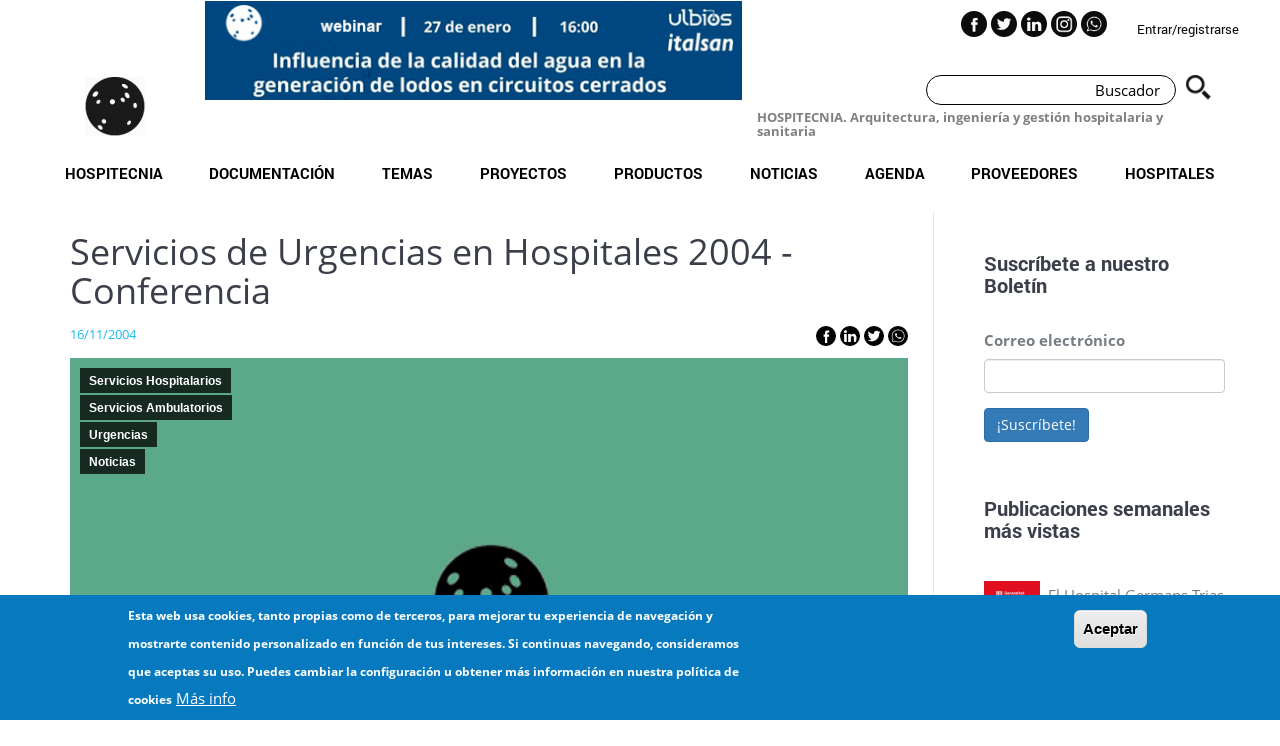

--- FILE ---
content_type: text/html; charset=UTF-8
request_url: https://hospitecnia.com/servicios-hospitalarios/servicios-de-urgencias-en-hospitales-2004-conferencia/
body_size: 277197
content:


<!-- THEME DEBUG -->
<!-- THEME HOOK: 'html' -->
<!-- FILE NAME SUGGESTIONS:
   * html--node--65392.html.twig
   * html--node--%.html.twig
   * html--node.html.twig
   x html.html.twig
-->
<!-- BEGIN OUTPUT from 'themes/hospitecnia/templates/system/html.html.twig' -->
<!DOCTYPE html>
<html  lang="es" dir="ltr" prefix="content: http://purl.org/rss/1.0/modules/content/  dc: http://purl.org/dc/terms/  foaf: http://xmlns.com/foaf/0.1/  og: http://ogp.me/ns#  rdfs: http://www.w3.org/2000/01/rdf-schema#  schema: http://schema.org/  sioc: http://rdfs.org/sioc/ns#  sioct: http://rdfs.org/sioc/types#  skos: http://www.w3.org/2004/02/skos/core#  xsd: http://www.w3.org/2001/XMLSchema# ">
  <head>
    
  <!-- Google tag (gtag.js) --> 
  <script async src="https://www.googletagmanager.com/gtag/js?id=G-99CY4D27GD"></script> 
  <script> 
    window.dataLayer = window.dataLayer || []; 
    function gtag(){dataLayer.push(arguments);} 
    gtag('js', new Date()); 

    gtag('config', 'G-99CY4D27GD'); 
  </script>
    <meta charset="utf-8" />
<script>(function(i,s,o,g,r,a,m){i["GoogleAnalyticsObject"]=r;i[r]=i[r]||function(){(i[r].q=i[r].q||[]).push(arguments)},i[r].l=1*new Date();a=s.createElement(o),m=s.getElementsByTagName(o)[0];a.async=1;a.src=g;m.parentNode.insertBefore(a,m)})(window,document,"script","https://www.google-analytics.com/analytics.js","ga");ga("create", "UA-11676949-1", {"cookieDomain":"auto"});ga("set", "anonymizeIp", true);ga("send", "pageview");</script>
<link rel="canonical" href="https://hospitecnia.com/servicios-hospitalarios/servicios-de-urgencias-en-hospitales-2004-conferencia/" />
<meta property="og:site_name" content="Hospitecnia" />
<meta property="og:title" content="Servicios de Urgencias en Hospitales 2004 - Conferencia" />
<meta property="og:description" content="Madrid, 16 y 17 de Noviembre de 2004Conozca los mejores programas para optimizar la gestión de los Servicios de Urgencias en Hospitales y Organizaciones Sanitarias Orientadas al Paciente- Introduzca la gestión por procesos en los servicios de urgencias- Reduzca los tiempos máximos de espera- Consiga una informatización integral de los servicios de urgencias- Evalúe los problemas derivados de la práctica de la Ley de Autonomía del Paciente 41/2002- Conozca el papel del servicio de urgencias en la donación de órganos y tejidos" />
<meta name="MobileOptimized" content="width" />
<meta name="HandheldFriendly" content="true" />
<meta name="viewport" content="width=device-width, initial-scale=1.0" />
<style>div#sliding-popup, div#sliding-popup .eu-cookie-withdraw-banner, .eu-cookie-withdraw-tab {background: #0779bf} div#sliding-popup.eu-cookie-withdraw-wrapper { background: transparent; } #sliding-popup h1, #sliding-popup h2, #sliding-popup h3, #sliding-popup p, #sliding-popup label, #sliding-popup div, .eu-cookie-compliance-more-button, .eu-cookie-compliance-secondary-button, .eu-cookie-withdraw-tab { color: #ffffff;} .eu-cookie-withdraw-tab { border-color: #ffffff;}</style>
<script type="application/ld+json">{
    "@context": "https://schema.org",
    "@graph": [
        {
            "@type": "NewsArticle",
            "headline": "Servicios de Urgencias en Hospitales 2004 - Conferencia",
            "name": "Servicios de Urgencias en Hospitales 2004 - Conferencia",
            "datePublished": "2004-11-16T00:00:00+0000",
            "dateModified": "2004-11-16T00:00:00+0000",
            "publisher": {
                "@type": "Organization",
                "name": "Hospitecnia",
                "url": "https://hospitecnia.com/",
                "logo": {
                    "@type": "ImageObject",
                    "url": "https://hospitecnia.com/themes/hospitecnia/images/2016-10-LOGO-petit-e1501616395956.png"
                }
            }
        }
    ]
}</script>
<script src="https://www.google.com/recaptcha/api.js?hl=es" async defer></script>
<link rel="icon" href="/sites/default/files/favicon-16x16_0.png" type="image/png" />

    <title>Servicios de Urgencias en Hospitales 2004 - Conferencia | Hospitecnia</title>
    <link rel="stylesheet" media="all" href="/sites/default/files/css/optimized/css_xnDYBl4OD9snX7Sf9EyJ9VkzRg71lff1OegyGLU8z1w.AItRIQ-zRnkajPTiMTdERehW0KwrdzLg3ifV07wdktw.css?t97vt4" />
<link rel="stylesheet" media="all" href="/sites/default/files/css/optimized/css_gfUtLDXi72df47AexuJ-vm_wJb2QkME0vEvBnJxO6dA.y2plSfnbPY9ZbmxZD9YZyGXN-7gJqcCLVJph8Jw0BJM.css?t97vt4" />
<link rel="stylesheet" media="all" href="/sites/default/files/css/optimized/css_CYXnyo1qFoxHAoBBNsSqN8PVNbP8sxeQ_LtauZ50Wgs.q4qaM2pQMiohkLF_TxHjF6sh4g6vPY31ewIKGF0pwBU.css?t97vt4" />
<link rel="stylesheet" media="all" href="/sites/default/files/css/optimized/css_QF7anExUIQ9m7lRlQYpqk7QebuejK_k7Tyzw3UgZ-hg.nK-SAsf6Vp_LjY60W3Sn7Av7GX2QP6Gltfc7MQgymQc.css?t97vt4" />
<link rel="stylesheet" media="all" href="/sites/default/files/css/optimized/css_7QllbjqoprdCwoIdo3V7DWqJKkTBOzMJn-xZmsutiww.QTkyRsrnft-HR8qan2Pb6anyQ-enGYx0nI_7vFTbEdc.css?t97vt4" />
<link rel="stylesheet" media="all" href="/sites/default/files/css/optimized/css_hnJTGN1fzih_ZZssV428NML2NhpFxXlJrqaLNgE8CHo.Af2-3MP_kBol1iT0XF5KaSKtHvpyadM_mEQjXYnXhH4.css?t97vt4" />
<link rel="stylesheet" media="all" href="/sites/default/files/css/optimized/css__13fw7LchbE-h7zw4b3GPIwiFWcaKaefv7L39uOe9so.uZqcLuuQev2E-1QWMMNeCAR45U4-bBRyieKp9r8ojt0.css?t97vt4" />
<link rel="stylesheet" media="all" href="/sites/default/files/css/optimized/css_0jPT-BWLonFoD1a1XPcxcniBn9WgukRnniaE-xYrMIs.Mq_-8PrZg2gy2m0pe_0jdmQ5y_NAzU1-Y0gbrgkjiro.css?t97vt4" />
<link rel="stylesheet" media="all" href="/sites/default/files/css/optimized/css_wcTRp4Ty5SGu4F6Mj_Src4xCVH1pAn1ZKdFhbgibbUI.f7YznHdWADwHHHLB4sM2KGcsCQlo3oK_7-jAd2Ytn2o.css?t97vt4" />
<link rel="stylesheet" media="all" href="/sites/default/files/css/optimized/css_XYJeCymlgeYq2fA8gUC7CjnYFGGkur-vgRftab7u22k.6wPKiPssmm_Jah3n_wmRAo_2K3t877pYsaf-EmEZC80.css?t97vt4" />
<link rel="stylesheet" media="all" href="/sites/default/files/css/optimized/css_tdlildou3nAEpVC9SJoaB6Kq0Q-3m9ZyimZjFzbxYhs.uc7dHiD9YrUsXZMP1dyg-kHUPIhihCTbnv8-usw6sao.css?t97vt4" />
<link rel="stylesheet" media="all" href="/sites/default/files/css/optimized/css_GbvmbJJu3etNuvRxzgpArn9FbrGIPob5sKfVZm03KVw.aU0hXcsfnB21_cKVly0PRdXf1601ATWkPtOB6lfr794.css?t97vt4" />
<link rel="stylesheet" media="all" href="/sites/default/files/css/optimized/css_Q6hS9heFRWwmGWvo9WsD_D6nDHdUaUnYt6sC6_oX9L8.ON5BAbJxpZm8E7qzkIeq06DUecgBkRTRtyqEQ2M2fJ4.css?t97vt4" />
<link rel="stylesheet" media="all" href="/sites/default/files/css/optimized/css_Mz34rW7q6tVTaynibPwIyO2mdHNIyqme262HoGpcJl8.I33W8bDY8_0rbRJv5737qYG4DG8QqTDsipPV2uem_1w.css?t97vt4" />
<link rel="stylesheet" media="all" href="/sites/default/files/css/optimized/css_41w6dBZ448pJSogyLgoToui9MDm8KnZHhhxIUFUonds.qKafoPXJ1uqeXT3Ng1h2q0MUWvR9oa4jjKwjxKpCN_0.css?t97vt4" />
<link rel="stylesheet" media="all" href="/sites/default/files/css/optimized/css_JCU_zSqQm3rvBIXWevl-Uch6AS6Fms27h_AxAbdSM2A.ChxiIKR-10xg4nK1yPen64mRCYuQVJ96jvPJMnexhxw.css?t97vt4" />
<link rel="stylesheet" media="all" href="/sites/default/files/css/optimized/css__7a65Qsn2GbI6R4HiSGaSbf2n93vUm8S71hKr7aus8Y.p4oRqJ3qp4VBi9-dUrztnbmIecIGdhOZRi6gA_O40EQ.css?t97vt4" />
<link rel="stylesheet" media="all" href="/sites/default/files/css/optimized/css_PRpLCpZQr4zTfafBQvuU6Ai1fdWr3UHToA3uiawHjkM.mHLZveJTwz-CyF4sv5pPiaaaUQ3IrzisZ_SjeoxTL7Q.css?t97vt4" />
<link rel="stylesheet" media="all" href="/sites/default/files/css/optimized/css_aylBIaNUjhSigWKCcIK0c-t_kOYqAOEKlb80phSXPOI.L6W7YPEOVWl5dCXIQrh5KJWbeS6hRZTKTea1B78eeEI.css?t97vt4" />
<link rel="stylesheet" media="all" href="/sites/default/files/css/optimized/css_GavZNGht7ijdhyT2H0uVGOW6jzBQQomQtyM2TBqrD7Y.ZAKLfBcbObZ-DGGFL2SWNH6Z60IprBA2WFFTWz9K_-k.css?t97vt4" />
<link rel="stylesheet" media="all" href="/sites/default/files/css/optimized/css_iYDzQ6kOzLHfojX5uYKRfqBUryAz338d-EVoOzU2HyM.kIfGPV1w8i9Q5f_vero59KFfaYqBG8NZrUUANYWMj1c.css?t97vt4" />
<link rel="stylesheet" media="all" href="/sites/default/files/css/optimized/css_deEQN6XpU3RSQE7ALLv20wSeF8CdDTqrmuXqwUsYMG4.kADWYV7e5f_dB3B3_-xPlKrLnTComOrXVJI5BKQuCUo.css?t97vt4" />
<link rel="stylesheet" media="all" href="/sites/default/files/css/optimized/css_Q7zLgQvyD3dkOHXnT2wFwjtThfQupYWs-a29sqLPi4I.FHl5nqCxi9xtmnMK-TRWJ_CE-pyMnRfMGJrYmMbK0-A.css?t97vt4" />
<link rel="stylesheet" media="all" href="/sites/default/files/css/optimized/css_LyZKESd2SA2CiGhZsDMDK8ZIphrRhZbil6zmK0xaKis.0W3gX2W3sJanxhamlI94ZIjXWJFNA2TtRNVagqjoGbI.css?t97vt4" />
<link rel="stylesheet" media="all" href="/sites/default/files/css/optimized/css_oggDakPrdTiLz-NcBuhZnh_jeWvT5-GcfBSxzGdGE1Q.wq0ngFKU6wnOieEHQ_zrlZAr1n3X9PCl3FzZkBdptH0.css?t97vt4" />
<link rel="stylesheet" media="all" href="/sites/default/files/css/optimized/css_CGq7GsA3HDZJfa_77rY3PsBdOyaXJqphspvSgOIIegE.QxXPiqXQbPjIbRa9WUbs_VLQVXWEu4mhWSJJ6UWP7LE.css?t97vt4" />
<link rel="stylesheet" media="all" href="/sites/default/files/css/optimized/css_BKMZFpHo1EuRbZl8BN3TRh1hEylwiRjaZUHmLcaSF3E.yRNwsbxPEU_yXLvxi4AepyiqdAqlapcRvcpAXdabMlE.css?t97vt4" />
<link rel="stylesheet" media="all" href="/sites/default/files/css/optimized/css_0id7EK5WN4bx-Gvfv_K1WtGwAhwWLUKbaUtrEmSeZD0.FOLjpAfMK8SWRCq_UVqiU6QyTAKKkKcLZprKgOYsWXI.css?t97vt4" />
<link rel="stylesheet" media="all" href="/sites/default/files/css/optimized/css_sEDldqogA53Zpe_xt5w-dKPHWgY1XQM1pqJcy7N6ICQ.-Ku_HIkkXQxOMPnYKffKWQrO1dBcyYjjnlir3nPZIdA.css?t97vt4" />
<link rel="stylesheet" media="all" href="/sites/default/files/css/optimized/css_DSpBm_Mfj76msRqATo92gVQLCnzE6mhwwrwd1HrBDbc.NfCV0xGUcPwVm6g-qVVxfI4kBqH1Yj3HswcItEdGTAU.css?t97vt4" />
<link rel="stylesheet" media="all" href="/sites/default/files/css/optimized/css_Bvf_UZuA5TfS-0-htziqjMVjdPk-6El43X4G2usiQ4k.Is2HtY8ji00-rmTkqHuYCEAU4pHTrlTGog1K7vPLZiA.css?t97vt4" />
<link rel="stylesheet" media="all" href="/sites/default/files/css/optimized/css_7iVoAUMlBnuD3ZOgcqY5UJ8EsN4MhTRAElFsisW_pcc.8FH9ek96g3uYvECNNnGVpyDNjXhj-43zyl0jyGJcCpI.css?t97vt4" />
<link rel="stylesheet" media="all" href="/sites/default/files/css/optimized/css_KmrHvkxgpLaHpNl6M0Ud_hO-QCsNft3GxkdAuklx7w0.b9rhDbRRuxE9lSwJhHOIAGfefMJY_qxLd01W4ehWo0U.css?t97vt4" />

    
      <script type="application/ld+json">
        {
          "@context": "http://schema.org",
          "@type": "Organization",
          "name": "Hospitecnia",
          "url": "http://hospitecnia.com/",
          "image": "http://hospitecnia.com/wp-content/uploads/2017/07/2016-10-LOGO-petit-e1501616395956.png",
          "sameAS":["https://es-la.facebook.com/Hospitecnia/","https://twitter.com/hospitecnia","https://es.linkedin.com/company/hospitecnia-s-l-"],
          "contactPoint": {
            "@type": "ContactPoint",
            "telephone": "+34 932413361",
            "contactType": "Customer service"
          }
        }
      </script>
      <script type="application/ld+json">
        {
          "@context": "http://schema.org",
          "@type": "WebSite",
          "url": "http://hospitecnia.com",
          "potentialAction": {
            "@type": "SearchAction",
            "target": "http://hospitecnia.com/buscar?key={search_term_string}",
            "query-input": "required name=search_term_string"
          }
        }
      </script>
  </head>
  <body class="path-node page-node-type-noticias has-glyphicons">
    <a href="#main-content" class="visually-hidden focusable skip-link">
      Pasar al contenido principal
    </a>
    
    

<!-- THEME DEBUG -->
<!-- THEME HOOK: 'off_canvas_page_wrapper' -->
<!-- BEGIN OUTPUT from 'core/modules/system/templates/off-canvas-page-wrapper.html.twig' -->
  <div class="dialog-off-canvas-main-canvas" data-off-canvas-main-canvas>
    

<!-- THEME DEBUG -->
<!-- THEME HOOK: 'page' -->
<!-- FILE NAME SUGGESTIONS:
   * page--node--65392.html.twig
   * page--node--%.html.twig
   * page--node.html.twig
   x page.html.twig
-->
<!-- BEGIN OUTPUT from 'themes/hospitecnia/templates/system/page.html.twig' -->
          <header class="navbar navbar-default container-fluid" id="navbar" role="banner">
    <button id="main-menu-burger-button" class="navbar-toggler visible-xs" type="button" data-toggle="collapse" data-target="#navbar-collapse" aria-controls="navbar-collapse" aria-expanded="false" aria-label="Toggle navigation">
        <span aria-hidden="true"></span>
    </button>
                        <div class="wrapper">
                <div class="navbar-header">
                    <div class="row">
                        <div class="col-sm-7">
                            <div class="row">
                                <div id="logo-box" class="col-sm-3 col-xs-12">
                                    

<!-- THEME DEBUG -->
<!-- THEME HOOK: 'region' -->
<!-- FILE NAME SUGGESTIONS:
   * region--navigation.html.twig
   x region.html.twig
-->
<!-- BEGIN OUTPUT from 'themes/bootstrap/templates/system/region.html.twig' -->
  <div class="region region-navigation">
    

<!-- THEME DEBUG -->
<!-- THEME HOOK: 'block' -->
<!-- FILE NAME SUGGESTIONS:
   * block--hospitecnia-branding.html.twig
   x block--system-branding-block.html.twig
   * block--system.html.twig
   * block.html.twig
-->
<!-- BEGIN OUTPUT from 'themes/hospitecnia/templates/system/block--system-branding-block.html.twig' -->
            <a class="logo navbar-btn pull-right hidden-xs" href="/index.php/" title="Inicio" rel="home">
            <img src="/themes/hospitecnia/logo.svg" alt="Inicio" />
        </a>
        <a class="logo navbar-btn pull-left visible-xs" href="/index.php/" title="Inicio" rel="home">
            <img src="/themes/hospitecnia/logo.svg" alt="Inicio" />
        </a>
                <a class="name navbar-brand" href="/index.php/" title="Inicio" rel="home">Hospitecnia</a>
        
<!-- END OUTPUT from 'themes/hospitecnia/templates/system/block--system-branding-block.html.twig' -->


  </div>

<!-- END OUTPUT from 'themes/bootstrap/templates/system/region.html.twig' -->


                                </div>
                                <div class="col-sm-9 col-xs-12" style="text-align: center;padding:0;">
                                                                        <div id="banner" data-banner="50460688" class="banner-impression">
                                        <div class="sidebar-banner-slider banner-impression" data-banner="50460688">
                                                                                            <div >
                                                    <a target="_blank" href="/processClick/50460688">
                                                        <img class="img-responsive" src="/sites/default/files/2026-01/2026-01-banner-web-webinar.jpg"/>
                                                    </a>
                                                </div>
                                                                                    </div>
                                    </div>
                                                                    </div>
                            </div>
                        </div>
                        <div class="col-sm-5 header-interactions">
                            <div class="pre-header">
                                <div class="user-actions">

                                                                            <a href="/user/login/">Entrar/registrarse</a>
                                                                    </div>
                                <div class="social-links">
                                    <a href="https://es-la.facebook.com/Hospitecnia/" target="_blank"><img src="/themes/hospitecnia/images/ic-fb.png"/></a>
                                    <a href="https://twitter.com/hospitecnia" target="_blank"><img src="/themes/hospitecnia/images/ic-tw.png"/></a>
                                    <a href="https://es.linkedin.com/company/hospitecnia-s-l-" target="_blank"><img src="/themes/hospitecnia/images/ic-in.png"/></a>
                                    <a href="https://www.instagram.com/hospitecnia/" target="_blank"><img src="/themes/hospitecnia/images/ic-ig.png"/></a>
                                    <a href="https://api.whatsapp.com/send?phone=34932413361" target="_blank"><img src="/themes/hospitecnia/images/ic-wa.png"/></a>
                                </div>
                                <div class="clear"></div>
                            </div>
                            <div class="in-header">
                                <div class="search-form">
                                    <form method="get" action="/buscar">
                                        <input class="input-search" type="text" name="key" placeholder="Buscador">
                                        <input type="submit" value="Buscar">
                                    </form>
                                </div>
                                <div class="tagline">
                                    <h1>HOSPITECNIA. Arquitectura, ingeniería y gestión hospitalaria y sanitaria</h1>
                                </div>
                                <div class="clear"></div>
                            </div>
                        </div>
                    </div>
                </div>
            </div>


                            

<!-- THEME DEBUG -->
<!-- THEME HOOK: 'region' -->
<!-- FILE NAME SUGGESTIONS:
   * region--navigation-collapsible.html.twig
   x region.html.twig
-->
<!-- BEGIN OUTPUT from 'themes/bootstrap/templates/system/region.html.twig' -->
  <div class="region region-navigation-collapsible">
    

<!-- THEME DEBUG -->
<!-- THEME HOOK: 'block' -->
<!-- FILE NAME SUGGESTIONS:
   * block--hospitecnia-main-menu.html.twig
   x block--system-menu-block--main.html.twig
   * block--system-menu-block.html.twig
   * block--system.html.twig
   * block.html.twig
-->
<!-- BEGIN OUTPUT from 'themes/hospitecnia/templates/system/block--system-menu-block--main.html.twig' -->
<nav role="navigation" aria-labelledby="block-hospitecnia-main-menu-menu" id="block-hospitecnia-main-menu">
          
      

<!-- THEME DEBUG -->
<!-- THEME HOOK: 'menu__main' -->
<!-- FILE NAME SUGGESTIONS:
   x menu--main.html.twig
   x menu--main.html.twig
   * menu.html.twig
-->
<!-- BEGIN OUTPUT from 'themes/hospitecnia/templates/menu/menu--main.html.twig' -->


<div id="navbar-collapse" class="navbar-collapse collapse">
    <div class="row">
        <div class="col-xs-12 visible-xs">
            <div class="pre-header">
                <div class="user-actions">
                    <a class="user-btn">Usuario</a>
                                            <a href="/index.php/user">Entrar/registrarse</a>
                                    </div>
                <div class="social-links">
                    <a href="https://es-la.facebook.com/Hospitecnia/" target="_blank"><img src="/themes/hospitecnia/images/ic-fb.png"/></a>
                    <a href="https://twitter.com/hospitecnia" target="_blank"><img src="/themes/hospitecnia/images/ic-tw.png"/></a>
                    <a href="https://es.linkedin.com/company/hospitecnia-s-l-" target="_blank"><img src="/themes/hospitecnia/images/ic-in.png"/></a>
                    <a href="https://www.instagram.com/hospitecnia/" target="_blank"><img src="/themes/hospitecnia/images/ic-ig.png"/></a>
                    <a href="https://api.whatsapp.com/send?phone=34932413361" target="_blank"><img src="/themes/hospitecnia/images/ic-wa.png"/></a>
                </div>
                <div class="clear"></div>
            </div>
            <div class="in-header">
                <div class="search-form">
                    <form method="get" action="/buscar">
                        <input class="input-search" type="text" name="key" placeholder="Buscador">
                        <input type="submit" value="Buscar">
                    </form>
                </div>
                <div class="tagline">
                    <h1>HOSPITECNIA. Arquitectura, ingeniería y gestión hospitalaria y sanitaria</h1>
                </div>
                <div class="clear"></div>
            </div>
        </div>
    </div>
            <ul class="menu menu--main nav navbar-nav">
                                                            <li class="menu-item expanded dropdown first">
                                                                                                                                                                        <a href="/index.php//" class="dropdown-toggle is-active" data-toggle="dropdown">Hospitecnia<span class="glyphicon glyphicon-plus visible-xs" aria-hidden="true"></span></a>
                                                        <ul class="dropdown-menu">
                                                            <li class="menu-item first">
                                                                                                    <a href="/index.php/sobre-hospitecnia/" class="dropdown-toggle is-active" >Sobre Hospitecnia</a>
                                    </li>
                                                            <li class="menu-item">
                                                                                                    <a href="/index.php/noticias/nace-inhospitecnia-comunidad/" class="dropdown-toggle is-active" >Comunidad hospitecnia: in·Hospitecnia</a>
                                    </li>
                                                            <li class="menu-item">
                                                                                                    <a href="/index.php/hospitecnia/publicar/" class="dropdown-toggle is-active" >Publicar</a>
                                    </li>
                                                            <li class="menu-item">
                                                                                                    <a href="/index.php/anunciarse-en-hospitecnia/" class="dropdown-toggle is-active" >Anunciarse en Hospitecnia</a>
                                    </li>
                                                            <li class="menu-item">
                                                                                                    <a href="/index.php/hospitecnia/servicios-hospitecnia/" class="dropdown-toggle is-active" >Servicios Hospitecnia</a>
                                    </li>
                                                            <li class="menu-item">
                                                                                                    <a href="/index.php/hospitecnia/formacion/" class="dropdown-toggle is-active" >Formación: arquitectura e ingeniería hospitalaria</a>
                                    </li>
                                                            <li class="menu-item">
                                                                                                    <a href="/index.php/hospitecnia/hemeroteca/" class="dropdown-toggle is-active" >Hemeroteca</a>
                                    </li>
                                                            <li class="menu-item">
                                                                                                    <a href="/index.php/politica-de-datos/" class="dropdown-toggle is-active" >Protección de datos</a>
                                    </li>
                                                            <li class="menu-item last">
                                                                                                    <a href="/index.php/contacto/" class="dropdown-toggle is-active" >Contacto</a>
                                    </li>
                    </ul>
    
                                    </li>
                                                            <li class="menu-item expanded dropdown">
                                                                                                                                                                        <a href="/" class="dropdown-toggle is-active" data-toggle="dropdown">Documentación<span class="glyphicon glyphicon-plus visible-xs" aria-hidden="true"></span></a>
                                                        <ul class="dropdown-menu">
                                                            <li class="menu-item first">
                                                                                                    <a href="/index.php/documentacion/documentos/" class="dropdown-toggle is-active" >Documentos</a>
                                    </li>
                                                            <li class="menu-item">
                                                                                                    <a href="/index.php/documentacion/articulos/" class="dropdown-toggle is-active" >Articulos</a>
                                    </li>
                                                            <li class="menu-item">
                                                                                                    <a href="/index.php/documentacion/normativas/" class="dropdown-toggle is-active" >Normativas</a>
                                    </li>
                                                            <li class="menu-item">
                                                                                                    <a href="/index.php/documentacion/bibliografias/" class="dropdown-toggle is-active" >Bibliografias</a>
                                    </li>
                                                            <li class="menu-item last">
                                                                                                    <a href="/index.php/documentacion/videos/" class="dropdown-toggle is-active" >Vídeos</a>
                                    </li>
                    </ul>
    
                                    </li>
                                                            <li class="menu-item expanded dropdown">
                                                                                                                                                                        <a href="/" class="dropdown-toggle is-active" data-toggle="dropdown">Temas<span class="glyphicon glyphicon-plus visible-xs" aria-hidden="true"></span></a>
                                                        <ul class="dropdown-menu">
                                                            <li class="menu-item expanded dropdown first dropdown-submenu">
                                                                                                                                                                        <a href="/index.php/arquitectura/" class="dropdown-toggle is-active" data-toggle="dropdown">Arquitectura<span class="glyphicon glyphicon-plus visible-xs" aria-hidden="true"></span></a>
                                                        <ul class="dropdown-menu">
                                                            <li class="menu-item first">
                                                                                                    <a href="/index.php/arquitectura/accesibilidad/" class="dropdown-toggle is-active" >Accesibilidad</a>
                                    </li>
                                                            <li class="menu-item">
                                                                                                    <a href="/index.php/arquitectura/acustica/" class="dropdown-toggle is-active" >Acústica</a>
                                    </li>
                                                            <li class="menu-item">
                                                                                                    <a href="/index.php/arquitectura/diseno-y-reflexion/" class="dropdown-toggle is-active" >Diseño y Reflexión</a>
                                    </li>
                                                            <li class="menu-item">
                                                                                                    <a href="/index.php/arquitectura/envolvente/" class="dropdown-toggle is-active" >Envolvente</a>
                                    </li>
                                                            <li class="menu-item">
                                                                                                    <a href="/index.php/arquitectura/estructura/" class="dropdown-toggle is-active" >Estructura</a>
                                    </li>
                                                            <li class="menu-item">
                                                                                                    <a href="/index.php/arquitectura/materiales-y-revestimientos/" class="dropdown-toggle is-active" >Materiales y revestimientos</a>
                                    </li>
                                                            <li class="menu-item">
                                                                                                    <a href="/index.php/arquitectura/mobiliario/" class="dropdown-toggle is-active" >Mobiliario y equipamiento</a>
                                    </li>
                                                            <li class="menu-item">
                                                                                                    <a href="/index.php/proyectos/" class="dropdown-toggle is-active" >Proyectos</a>
                                    </li>
                                                            <li class="menu-item">
                                                                                                    <a href="/index.php/arquitectura/sostenibilidad/" class="dropdown-toggle is-active" >Sostenibilidad</a>
                                    </li>
                                                            <li class="menu-item last">
                                                                                                    <a href="/index.php/arquitectura/urbanismo-y-paisajismo/" class="dropdown-toggle is-active" >Urbanismo y paisajismo</a>
                                    </li>
                    </ul>
    
                                    </li>
                                                            <li class="menu-item expanded dropdown dropdown-submenu">
                                                                                                                                                                        <a href="/index.php/instalaciones/" class="dropdown-toggle is-active" data-toggle="dropdown">Instalaciones<span class="glyphicon glyphicon-plus visible-xs" aria-hidden="true"></span></a>
                                                        <ul class="dropdown-menu">
                                                            <li class="menu-item first">
                                                                                                    <a href="/index.php/instalaciones/calefaccion/" class="dropdown-toggle is-active" >Calefacción y ACS</a>
                                    </li>
                                                            <li class="menu-item">
                                                                                                    <a href="/index.php/instalaciones/climatizacion/" class="dropdown-toggle is-active" >Climatización</a>
                                    </li>
                                                            <li class="menu-item">
                                                                                                    <a href="/index.php/instalaciones/comunicaciones/" class="dropdown-toggle is-active" >Comunicaciones</a>
                                    </li>
                                                            <li class="menu-item">
                                                                                                    <a href="/index.php/instalaciones/electricidad/" class="dropdown-toggle is-active" >Electricidad</a>
                                    </li>
                                                            <li class="menu-item">
                                                                                                    <a href="/index.php/instalaciones/energias-alternativas-y-renovables/" class="dropdown-toggle is-active" >Energías alternativas y renovables</a>
                                    </li>
                                                            <li class="menu-item">
                                                                                                    <a href="/index.php/instalaciones/fontaneria/" class="dropdown-toggle is-active" >Fontanería</a>
                                    </li>
                                                            <li class="menu-item">
                                                                                                    <a href="/index.php/instalaciones/gases-medicinales/" class="dropdown-toggle is-active" >Gases medicinales</a>
                                    </li>
                                                            <li class="menu-item">
                                                                                                    <a href="/index.php/instalaciones/iluminacion/" class="dropdown-toggle is-active" >Iluminación</a>
                                    </li>
                                                            <li class="menu-item">
                                                                                                    <a href="/index.php/instalaciones/saneamiento/" class="dropdown-toggle is-active" >Saneamiento</a>
                                    </li>
                                                            <li class="menu-item">
                                                                                                    <a href="/index.php/instalaciones/seguridad/" class="dropdown-toggle is-active" >Seguridad</a>
                                    </li>
                                                            <li class="menu-item">
                                                                                                    <a href="/index.php/instalaciones/otras-instalaciones/" class="dropdown-toggle is-active" >Otras instalaciones</a>
                                    </li>
                                                            <li class="menu-item">
                                                                                                    <a href="https://hospitecnia.com/instalaciones/proteccion-contra-incendios//" class="dropdown-toggle is-active" >Protección contra Incendios</a>
                                    </li>
                                                            <li class="menu-item last">
                                                                                                    <a href="/index.php/instalaciones/instalacion-sistema-gestion/" class="dropdown-toggle is-active" >Sistema de gestión</a>
                                    </li>
                    </ul>
    
                                    </li>
                                                            <li class="menu-item expanded dropdown dropdown-submenu">
                                                                                                                                                                        <a href="/index.php/gestion/" class="dropdown-toggle is-active" data-toggle="dropdown">Gestión<span class="glyphicon glyphicon-plus visible-xs" aria-hidden="true"></span></a>
                                                        <ul class="dropdown-menu">
                                                            <li class="menu-item first">
                                                                                                    <a href="/index.php/gestion/calidad-del-aire/" class="dropdown-toggle is-active" >Calidad del aire</a>
                                    </li>
                                                            <li class="menu-item">
                                                                                                    <a href="/index.php/gestion/facility-management/" class="dropdown-toggle is-active" >Facility Management</a>
                                    </li>
                                                            <li class="menu-item">
                                                                                                    <a href="/index.php/gestion/gestion-de-la-obra/" class="dropdown-toggle is-active" >Gestión de la obra</a>
                                    </li>
                                                            <li class="menu-item">
                                                                                                    <a href="/index.php/gestion/gestion-de-pacientes/" class="dropdown-toggle is-active" >Gestión de pacientes</a>
                                    </li>
                                                            <li class="menu-item">
                                                                                                    <a href="/index.php/gestion-de-residuos/" class="dropdown-toggle is-active" >Gestión de residuos</a>
                                    </li>
                                                            <li class="menu-item">
                                                                                                    <a href="/index.php/gestion/higiene-y-desinfeccion/" class="dropdown-toggle is-active" >Higiene y desinfección</a>
                                    </li>
                                                            <li class="menu-item">
                                                                                                    <a href="/index.php/gestion/humidificacion-y-control-de-humedad/" class="dropdown-toggle is-active" >Humidificación y control de la humedad</a>
                                    </li>
                                                            <li class="menu-item">
                                                                                                    <a href="/index.php/gestion/logistica-hospitalaria/" class="dropdown-toggle is-active" >Logística hospitalaria</a>
                                    </li>
                                                            <li class="menu-item last">
                                                                                                    <a href="/index.php/gestion/patologias/" class="dropdown-toggle is-active" >Patologías</a>
                                    </li>
                    </ul>
    
                                    </li>
                                                            <li class="menu-item expanded dropdown dropdown-submenu">
                                                                                                                                                                        <a href="/index.php/tecnologia/" class="dropdown-toggle is-active" data-toggle="dropdown">Tecnología<span class="glyphicon glyphicon-plus visible-xs" aria-hidden="true"></span></a>
                                                        <ul class="dropdown-menu">
                                                            <li class="menu-item first">
                                                                                                    <a href="/index.php/tecnologia/bim/" class="dropdown-toggle is-active" >BIM</a>
                                    </li>
                                                            <li class="menu-item">
                                                                                                    <a href="/index.php/tecnologia/big-data/" class="dropdown-toggle is-active" >Big Data</a>
                                    </li>
                                                            <li class="menu-item">
                                                                                                    <a href="/index.php/tecnologia/equipamiento-medico/" class="dropdown-toggle is-active" >Equipamiento médico</a>
                                    </li>
                                                            <li class="menu-item">
                                                                                                    <a href="/index.php/tecnologia/hospital-digital/" class="dropdown-toggle is-active" >Hospital digital</a>
                                    </li>
                                                            <li class="menu-item">
                                                                                                    <a href="/index.php/tecnologia/iot-internet-de-las-cosas/" class="dropdown-toggle is-active" >IOT Internet de las cosas</a>
                                    </li>
                                                            <li class="menu-item">
                                                                                                    <a href="/index.php/tecnologia/ingenieria-biomedica/" class="dropdown-toggle is-active" >Ingeniería biomédica</a>
                                    </li>
                                                            <li class="menu-item">
                                                                                                    <a href="/index.php/tecnologia/inteligencia-artificial/" class="dropdown-toggle is-active" >Inteligencia artificial</a>
                                    </li>
                                                            <li class="menu-item last">
                                                                                                    <a href="/index.php/tecnologia/smart-hospital/" class="dropdown-toggle is-active" >Smart hospital</a>
                                    </li>
                    </ul>
    
                                    </li>
                                                            <li class="menu-item expanded dropdown last dropdown-submenu">
                                                                                                                                                                        <a href="/index.php/servicios-hospitalarios/" class="dropdown-toggle is-active" data-toggle="dropdown">Servicios hospitalarios<span class="glyphicon glyphicon-plus visible-xs" aria-hidden="true"></span></a>
                                                        <ul class="dropdown-menu">
                                                            <li class="menu-item first">
                                                                                                    <a href="/index.php/servicios-hospitalarios/docencia/" class="dropdown-toggle is-active" >Docencia</a>
                                    </li>
                                                            <li class="menu-item">
                                                                                                    <a href="/index.php/servicios-hospitalarios/servicio-general/" class="dropdown-toggle is-active" >Servicio general</a>
                                    </li>
                                                            <li class="menu-item">
                                                                                                    <a href="/index.php/servicios-hospitalarios/servicio-hostelero/" class="dropdown-toggle is-active" >Servicio hostelero</a>
                                    </li>
                                                            <li class="menu-item">
                                                                                                    <a href="/index.php/servicios-hospitalarios/servicios-ambulatorios/" class="dropdown-toggle is-active" >Servicios ambulatorios</a>
                                    </li>
                                                            <li class="menu-item">
                                                                                                    <a href="/index.php/servicios-hospitalarios/servicios-centrales-diagnostico-y-tratamiento/" class="dropdown-toggle is-active" >Servicios centrales diagnóstico y tratamiento</a>
                                    </li>
                                                            <li class="menu-item">
                                                                                                    <a href="/index.php/servicios-hospitalarios/soporte-logistico/" class="dropdown-toggle is-active" >Soporte logístico</a>
                                    </li>
                                                            <li class="menu-item">
                                                                                                    <a href="/index.php/tipologia/laboratoriosp/investigacion/" class="dropdown-toggle is-active" >Investigación</a>
                                    </li>
                                                            <li class="menu-item last">
                                                                                                    <a href="/index.php/servicios-hospitalarios/unidades-hospitalizacion/" class="dropdown-toggle is-active" >Unidades hospitalización</a>
                                    </li>
                    </ul>
    
                                    </li>
                    </ul>
    
                                    </li>
                                                            <li class="menu-item">
                                                                                                    <a href="/index.php/proyectos/" class="dropdown-toggle is-active" >Proyectos</a>
                                    </li>
                                                            <li class="menu-item">
                                                                                                    <a href="https://hospitecnia.com/productos/" class="dropdown-toggle is-active" >Productos</a>
                                    </li>
                                                            <li class="menu-item">
                                                                                                    <a href="/index.php/noticias/" class="dropdown-toggle is-active" >Noticias</a>
                                    </li>
                                                            <li class="menu-item">
                                                                                                    <a href="/index.php/agenda/" class="dropdown-toggle is-active" >Agenda</a>
                                    </li>
                                                            <li class="menu-item">
                                                                                                    <a href="https://hospitecnia.com/proveedores/" class="dropdown-toggle is-active" >Proveedores</a>
                                    </li>
                                                            <li class="menu-item last">
                                                                                                    <a href="/index.php/hospitales/" class="dropdown-toggle is-active" >Hospitales</a>
                                    </li>
                    </ul>
    
</div>

<!-- END OUTPUT from 'themes/hospitecnia/templates/menu/menu--main.html.twig' -->


  </nav>

<!-- END OUTPUT from 'themes/hospitecnia/templates/system/block--system-menu-block--main.html.twig' -->


  </div>

<!-- END OUTPUT from 'themes/bootstrap/templates/system/region.html.twig' -->


                </header>
  
  <div role="main" class="main-container  container js-quickedit-main-content">
    <div class="row">

                              <div class="col-sm-12" role="heading">
            

<!-- THEME DEBUG -->
<!-- THEME HOOK: 'region' -->
<!-- FILE NAME SUGGESTIONS:
   * region--header.html.twig
   x region.html.twig
-->
<!-- BEGIN OUTPUT from 'themes/bootstrap/templates/system/region.html.twig' -->
  <div class="region region-header">
    

<!-- THEME DEBUG -->
<!-- THEME HOOK: 'block' -->
<!-- FILE NAME SUGGESTIONS:
   * block--hospitecnia-breadcrumbs.html.twig
   * block--system-breadcrumb-block.html.twig
   x block--system.html.twig
   * block.html.twig
-->
<!-- BEGIN OUTPUT from 'themes/bootstrap/templates/block/block--system.html.twig' -->
  

<!-- THEME DEBUG -->
<!-- THEME HOOK: 'breadcrumb' -->
<!-- BEGIN OUTPUT from 'themes/bootstrap/templates/system/breadcrumb.html.twig' -->

<!-- END OUTPUT from 'themes/bootstrap/templates/system/breadcrumb.html.twig' -->



<!-- END OUTPUT from 'themes/bootstrap/templates/block/block--system.html.twig' -->



<!-- THEME DEBUG -->
<!-- THEME HOOK: 'block' -->
<!-- FILE NAME SUGGESTIONS:
   * block--hospitecnia-messages.html.twig
   x block--system-messages-block.html.twig
   * block--system.html.twig
   * block.html.twig
-->
<!-- BEGIN OUTPUT from 'core/modules/system/templates/block--system-messages-block.html.twig' -->
<div data-drupal-messages-fallback class="hidden"></div>

<!-- THEME DEBUG -->
<!-- THEME HOOK: 'status_messages' -->
<!-- BEGIN OUTPUT from 'themes/bootstrap/templates/system/status-messages.html.twig' -->
<div data-drupal-messages>
  <div class="messages__wrapper">
              <div class="alert alert-danger alert-dismissible" role="alert" aria-label="Mensaje de error">
      <button type="button" role="button" class="close" data-dismiss="alert" aria-label="Cerrar"><span aria-hidden="true">&times;</span></button>
              <h2 class="sr-only">Mensaje de error</h2>
                    <ul class="item-list item-list--messages">
                      <li class="item item--message"><em class="placeholder">Deprecated function</em>: Return type of Drupal\bootstrap\Utility\Storage::current() should either be compatible with Iterator::current(): mixed, or the #[\ReturnTypeWillChange] attribute should be used to temporarily suppress the notice in <em class="placeholder">include()</em> (line <em class="placeholder">28</em> of <em class="placeholder">themes/bootstrap/src/Utility/Storage.php</em>). <pre class="backtrace">include(&#039;/var/www/hospitecnia.com/web/themes/bootstrap/src/Utility/Storage.php&#039;) (Line: 571)
Composer\Autoload\includeFile(&#039;/var/www/hospitecnia.com/web/themes/bootstrap/src/Utility/Storage.php&#039;) (Line: 428)
Composer\Autoload\ClassLoader-&gt;loadClass(&#039;Drupal\bootstrap\Utility\Storage&#039;) (Line: 598)
Drupal\bootstrap\Theme-&gt;getStorage() (Line: 410)
Drupal\bootstrap\Theme-&gt;getCache(&#039;bootstrap:settings&#039;) (Line: 79)
Drupal\bootstrap\ThemeSettings-&gt;__construct(Object) (Line: 758)
Drupal\bootstrap\Theme-&gt;settings() (Line: 545)
Drupal\bootstrap\Theme-&gt;getSetting(&#039;schemas&#039;) (Line: 200)
Drupal\bootstrap\Theme-&gt;__construct(Object, Object) (Line: 688)
Drupal\bootstrap\Bootstrap::getTheme(&#039;bootstrap&#039;, Object) (Line: 379)
Drupal\bootstrap\Theme-&gt;getAncestry() (Line: 773)
Drupal\bootstrap\Theme-&gt;subthemeOf(&#039;bootstrap&#039;) (Line: 196)
Drupal\bootstrap\Theme-&gt;__construct(Object, Object) (Line: 688)
Drupal\bootstrap\Bootstrap::getTheme() (Line: 1249)
Drupal\bootstrap\Bootstrap::initialize() (Line: 31)
include_once(&#039;/var/www/hospitecnia.com/web/themes/bootstrap/bootstrap.theme&#039;) (Line: 148)
Drupal\Core\Extension\Extension-&gt;load() (Line: 144)
Drupal\Core\Theme\ThemeInitialization-&gt;loadActiveTheme(Object) (Line: 74)
Drupal\Core\Theme\ThemeInitialization-&gt;initTheme(&#039;hospitecnia&#039;) (Line: 406)
Drupal\Core\Theme\ThemeManager-&gt;initTheme(Object) (Line: 96)
Drupal\Core\Theme\ThemeManager-&gt;getActiveTheme() (Line: 233)
Drupal\Core\Theme\Registry-&gt;init(NULL) (Line: 277)
Drupal\Core\Theme\Registry-&gt;getRuntime() (Line: 194)
Drupal\Core\Entity\EntityViewBuilder-&gt;getBuildDefaults(Object, &#039;full&#039;) (Line: 61)
Drupal\node\NodeViewBuilder-&gt;getBuildDefaults(Object, &#039;full&#039;) (Line: 157)
Drupal\Core\Entity\EntityViewBuilder-&gt;viewMultiple(Array, &#039;full&#039;, NULL) (Line: 123)
Drupal\Core\Entity\EntityViewBuilder-&gt;view(Object, &#039;full&#039;) (Line: 134)
Drupal\Core\Entity\Controller\EntityViewController-&gt;view(Object, &#039;full&#039;) (Line: 66)
Drupal\node\Controller\NodeViewController-&gt;view(Object, &#039;full&#039;, NULL)
call_user_func_array(Array, Array) (Line: 123)
Drupal\Core\EventSubscriber\EarlyRenderingControllerWrapperSubscriber-&gt;Drupal\Core\EventSubscriber\{closure}() (Line: 580)
Drupal\Core\Render\Renderer-&gt;executeInRenderContext(Object, Object) (Line: 124)
Drupal\Core\EventSubscriber\EarlyRenderingControllerWrapperSubscriber-&gt;wrapControllerExecutionInRenderContext(Array, Array) (Line: 97)
Drupal\Core\EventSubscriber\EarlyRenderingControllerWrapperSubscriber-&gt;Drupal\Core\EventSubscriber\{closure}() (Line: 169)
Symfony\Component\HttpKernel\HttpKernel-&gt;handleRaw(Object, 1) (Line: 81)
Symfony\Component\HttpKernel\HttpKernel-&gt;handle(Object, 1, 1) (Line: 58)
Drupal\Core\StackMiddleware\Session-&gt;handle(Object, 1, 1) (Line: 48)
Drupal\Core\StackMiddleware\KernelPreHandle-&gt;handle(Object, 1, 1) (Line: 191)
Drupal\page_cache\StackMiddleware\PageCache-&gt;fetch(Object, 1, 1) (Line: 128)
Drupal\page_cache\StackMiddleware\PageCache-&gt;lookup(Object, 1, 1) (Line: 82)
Drupal\page_cache\StackMiddleware\PageCache-&gt;handle(Object, 1, 1) (Line: 48)
Drupal\Core\StackMiddleware\ReverseProxyMiddleware-&gt;handle(Object, 1, 1) (Line: 51)
Drupal\Core\StackMiddleware\NegotiationMiddleware-&gt;handle(Object, 1, 1) (Line: 49)
Drupal\remove_http_headers\StackMiddleware\RemoveHttpHeadersMiddleware-&gt;handle(Object, 1, 1) (Line: 23)
Stack\StackedHttpKernel-&gt;handle(Object, 1, 1) (Line: 718)
Drupal\Core\DrupalKernel-&gt;handle(Object) (Line: 19)
</pre></li>
                      <li class="item item--message"><em class="placeholder">Deprecated function</em>: Return type of Drupal\bootstrap\Utility\Storage::next() should either be compatible with Iterator::next(): void, or the #[\ReturnTypeWillChange] attribute should be used to temporarily suppress the notice in <em class="placeholder">include()</em> (line <em class="placeholder">28</em> of <em class="placeholder">themes/bootstrap/src/Utility/Storage.php</em>). <pre class="backtrace">include(&#039;/var/www/hospitecnia.com/web/themes/bootstrap/src/Utility/Storage.php&#039;) (Line: 571)
Composer\Autoload\includeFile(&#039;/var/www/hospitecnia.com/web/themes/bootstrap/src/Utility/Storage.php&#039;) (Line: 428)
Composer\Autoload\ClassLoader-&gt;loadClass(&#039;Drupal\bootstrap\Utility\Storage&#039;) (Line: 598)
Drupal\bootstrap\Theme-&gt;getStorage() (Line: 410)
Drupal\bootstrap\Theme-&gt;getCache(&#039;bootstrap:settings&#039;) (Line: 79)
Drupal\bootstrap\ThemeSettings-&gt;__construct(Object) (Line: 758)
Drupal\bootstrap\Theme-&gt;settings() (Line: 545)
Drupal\bootstrap\Theme-&gt;getSetting(&#039;schemas&#039;) (Line: 200)
Drupal\bootstrap\Theme-&gt;__construct(Object, Object) (Line: 688)
Drupal\bootstrap\Bootstrap::getTheme(&#039;bootstrap&#039;, Object) (Line: 379)
Drupal\bootstrap\Theme-&gt;getAncestry() (Line: 773)
Drupal\bootstrap\Theme-&gt;subthemeOf(&#039;bootstrap&#039;) (Line: 196)
Drupal\bootstrap\Theme-&gt;__construct(Object, Object) (Line: 688)
Drupal\bootstrap\Bootstrap::getTheme() (Line: 1249)
Drupal\bootstrap\Bootstrap::initialize() (Line: 31)
include_once(&#039;/var/www/hospitecnia.com/web/themes/bootstrap/bootstrap.theme&#039;) (Line: 148)
Drupal\Core\Extension\Extension-&gt;load() (Line: 144)
Drupal\Core\Theme\ThemeInitialization-&gt;loadActiveTheme(Object) (Line: 74)
Drupal\Core\Theme\ThemeInitialization-&gt;initTheme(&#039;hospitecnia&#039;) (Line: 406)
Drupal\Core\Theme\ThemeManager-&gt;initTheme(Object) (Line: 96)
Drupal\Core\Theme\ThemeManager-&gt;getActiveTheme() (Line: 233)
Drupal\Core\Theme\Registry-&gt;init(NULL) (Line: 277)
Drupal\Core\Theme\Registry-&gt;getRuntime() (Line: 194)
Drupal\Core\Entity\EntityViewBuilder-&gt;getBuildDefaults(Object, &#039;full&#039;) (Line: 61)
Drupal\node\NodeViewBuilder-&gt;getBuildDefaults(Object, &#039;full&#039;) (Line: 157)
Drupal\Core\Entity\EntityViewBuilder-&gt;viewMultiple(Array, &#039;full&#039;, NULL) (Line: 123)
Drupal\Core\Entity\EntityViewBuilder-&gt;view(Object, &#039;full&#039;) (Line: 134)
Drupal\Core\Entity\Controller\EntityViewController-&gt;view(Object, &#039;full&#039;) (Line: 66)
Drupal\node\Controller\NodeViewController-&gt;view(Object, &#039;full&#039;, NULL)
call_user_func_array(Array, Array) (Line: 123)
Drupal\Core\EventSubscriber\EarlyRenderingControllerWrapperSubscriber-&gt;Drupal\Core\EventSubscriber\{closure}() (Line: 580)
Drupal\Core\Render\Renderer-&gt;executeInRenderContext(Object, Object) (Line: 124)
Drupal\Core\EventSubscriber\EarlyRenderingControllerWrapperSubscriber-&gt;wrapControllerExecutionInRenderContext(Array, Array) (Line: 97)
Drupal\Core\EventSubscriber\EarlyRenderingControllerWrapperSubscriber-&gt;Drupal\Core\EventSubscriber\{closure}() (Line: 169)
Symfony\Component\HttpKernel\HttpKernel-&gt;handleRaw(Object, 1) (Line: 81)
Symfony\Component\HttpKernel\HttpKernel-&gt;handle(Object, 1, 1) (Line: 58)
Drupal\Core\StackMiddleware\Session-&gt;handle(Object, 1, 1) (Line: 48)
Drupal\Core\StackMiddleware\KernelPreHandle-&gt;handle(Object, 1, 1) (Line: 191)
Drupal\page_cache\StackMiddleware\PageCache-&gt;fetch(Object, 1, 1) (Line: 128)
Drupal\page_cache\StackMiddleware\PageCache-&gt;lookup(Object, 1, 1) (Line: 82)
Drupal\page_cache\StackMiddleware\PageCache-&gt;handle(Object, 1, 1) (Line: 48)
Drupal\Core\StackMiddleware\ReverseProxyMiddleware-&gt;handle(Object, 1, 1) (Line: 51)
Drupal\Core\StackMiddleware\NegotiationMiddleware-&gt;handle(Object, 1, 1) (Line: 49)
Drupal\remove_http_headers\StackMiddleware\RemoveHttpHeadersMiddleware-&gt;handle(Object, 1, 1) (Line: 23)
Stack\StackedHttpKernel-&gt;handle(Object, 1, 1) (Line: 718)
Drupal\Core\DrupalKernel-&gt;handle(Object) (Line: 19)
</pre></li>
                      <li class="item item--message"><em class="placeholder">Deprecated function</em>: Return type of Drupal\bootstrap\Utility\Storage::key() should either be compatible with Iterator::key(): mixed, or the #[\ReturnTypeWillChange] attribute should be used to temporarily suppress the notice in <em class="placeholder">include()</em> (line <em class="placeholder">28</em> of <em class="placeholder">themes/bootstrap/src/Utility/Storage.php</em>). <pre class="backtrace">include(&#039;/var/www/hospitecnia.com/web/themes/bootstrap/src/Utility/Storage.php&#039;) (Line: 571)
Composer\Autoload\includeFile(&#039;/var/www/hospitecnia.com/web/themes/bootstrap/src/Utility/Storage.php&#039;) (Line: 428)
Composer\Autoload\ClassLoader-&gt;loadClass(&#039;Drupal\bootstrap\Utility\Storage&#039;) (Line: 598)
Drupal\bootstrap\Theme-&gt;getStorage() (Line: 410)
Drupal\bootstrap\Theme-&gt;getCache(&#039;bootstrap:settings&#039;) (Line: 79)
Drupal\bootstrap\ThemeSettings-&gt;__construct(Object) (Line: 758)
Drupal\bootstrap\Theme-&gt;settings() (Line: 545)
Drupal\bootstrap\Theme-&gt;getSetting(&#039;schemas&#039;) (Line: 200)
Drupal\bootstrap\Theme-&gt;__construct(Object, Object) (Line: 688)
Drupal\bootstrap\Bootstrap::getTheme(&#039;bootstrap&#039;, Object) (Line: 379)
Drupal\bootstrap\Theme-&gt;getAncestry() (Line: 773)
Drupal\bootstrap\Theme-&gt;subthemeOf(&#039;bootstrap&#039;) (Line: 196)
Drupal\bootstrap\Theme-&gt;__construct(Object, Object) (Line: 688)
Drupal\bootstrap\Bootstrap::getTheme() (Line: 1249)
Drupal\bootstrap\Bootstrap::initialize() (Line: 31)
include_once(&#039;/var/www/hospitecnia.com/web/themes/bootstrap/bootstrap.theme&#039;) (Line: 148)
Drupal\Core\Extension\Extension-&gt;load() (Line: 144)
Drupal\Core\Theme\ThemeInitialization-&gt;loadActiveTheme(Object) (Line: 74)
Drupal\Core\Theme\ThemeInitialization-&gt;initTheme(&#039;hospitecnia&#039;) (Line: 406)
Drupal\Core\Theme\ThemeManager-&gt;initTheme(Object) (Line: 96)
Drupal\Core\Theme\ThemeManager-&gt;getActiveTheme() (Line: 233)
Drupal\Core\Theme\Registry-&gt;init(NULL) (Line: 277)
Drupal\Core\Theme\Registry-&gt;getRuntime() (Line: 194)
Drupal\Core\Entity\EntityViewBuilder-&gt;getBuildDefaults(Object, &#039;full&#039;) (Line: 61)
Drupal\node\NodeViewBuilder-&gt;getBuildDefaults(Object, &#039;full&#039;) (Line: 157)
Drupal\Core\Entity\EntityViewBuilder-&gt;viewMultiple(Array, &#039;full&#039;, NULL) (Line: 123)
Drupal\Core\Entity\EntityViewBuilder-&gt;view(Object, &#039;full&#039;) (Line: 134)
Drupal\Core\Entity\Controller\EntityViewController-&gt;view(Object, &#039;full&#039;) (Line: 66)
Drupal\node\Controller\NodeViewController-&gt;view(Object, &#039;full&#039;, NULL)
call_user_func_array(Array, Array) (Line: 123)
Drupal\Core\EventSubscriber\EarlyRenderingControllerWrapperSubscriber-&gt;Drupal\Core\EventSubscriber\{closure}() (Line: 580)
Drupal\Core\Render\Renderer-&gt;executeInRenderContext(Object, Object) (Line: 124)
Drupal\Core\EventSubscriber\EarlyRenderingControllerWrapperSubscriber-&gt;wrapControllerExecutionInRenderContext(Array, Array) (Line: 97)
Drupal\Core\EventSubscriber\EarlyRenderingControllerWrapperSubscriber-&gt;Drupal\Core\EventSubscriber\{closure}() (Line: 169)
Symfony\Component\HttpKernel\HttpKernel-&gt;handleRaw(Object, 1) (Line: 81)
Symfony\Component\HttpKernel\HttpKernel-&gt;handle(Object, 1, 1) (Line: 58)
Drupal\Core\StackMiddleware\Session-&gt;handle(Object, 1, 1) (Line: 48)
Drupal\Core\StackMiddleware\KernelPreHandle-&gt;handle(Object, 1, 1) (Line: 191)
Drupal\page_cache\StackMiddleware\PageCache-&gt;fetch(Object, 1, 1) (Line: 128)
Drupal\page_cache\StackMiddleware\PageCache-&gt;lookup(Object, 1, 1) (Line: 82)
Drupal\page_cache\StackMiddleware\PageCache-&gt;handle(Object, 1, 1) (Line: 48)
Drupal\Core\StackMiddleware\ReverseProxyMiddleware-&gt;handle(Object, 1, 1) (Line: 51)
Drupal\Core\StackMiddleware\NegotiationMiddleware-&gt;handle(Object, 1, 1) (Line: 49)
Drupal\remove_http_headers\StackMiddleware\RemoveHttpHeadersMiddleware-&gt;handle(Object, 1, 1) (Line: 23)
Stack\StackedHttpKernel-&gt;handle(Object, 1, 1) (Line: 718)
Drupal\Core\DrupalKernel-&gt;handle(Object) (Line: 19)
</pre></li>
                      <li class="item item--message"><em class="placeholder">Deprecated function</em>: Return type of Drupal\bootstrap\Utility\Storage::valid() should either be compatible with Iterator::valid(): bool, or the #[\ReturnTypeWillChange] attribute should be used to temporarily suppress the notice in <em class="placeholder">include()</em> (line <em class="placeholder">28</em> of <em class="placeholder">themes/bootstrap/src/Utility/Storage.php</em>). <pre class="backtrace">include(&#039;/var/www/hospitecnia.com/web/themes/bootstrap/src/Utility/Storage.php&#039;) (Line: 571)
Composer\Autoload\includeFile(&#039;/var/www/hospitecnia.com/web/themes/bootstrap/src/Utility/Storage.php&#039;) (Line: 428)
Composer\Autoload\ClassLoader-&gt;loadClass(&#039;Drupal\bootstrap\Utility\Storage&#039;) (Line: 598)
Drupal\bootstrap\Theme-&gt;getStorage() (Line: 410)
Drupal\bootstrap\Theme-&gt;getCache(&#039;bootstrap:settings&#039;) (Line: 79)
Drupal\bootstrap\ThemeSettings-&gt;__construct(Object) (Line: 758)
Drupal\bootstrap\Theme-&gt;settings() (Line: 545)
Drupal\bootstrap\Theme-&gt;getSetting(&#039;schemas&#039;) (Line: 200)
Drupal\bootstrap\Theme-&gt;__construct(Object, Object) (Line: 688)
Drupal\bootstrap\Bootstrap::getTheme(&#039;bootstrap&#039;, Object) (Line: 379)
Drupal\bootstrap\Theme-&gt;getAncestry() (Line: 773)
Drupal\bootstrap\Theme-&gt;subthemeOf(&#039;bootstrap&#039;) (Line: 196)
Drupal\bootstrap\Theme-&gt;__construct(Object, Object) (Line: 688)
Drupal\bootstrap\Bootstrap::getTheme() (Line: 1249)
Drupal\bootstrap\Bootstrap::initialize() (Line: 31)
include_once(&#039;/var/www/hospitecnia.com/web/themes/bootstrap/bootstrap.theme&#039;) (Line: 148)
Drupal\Core\Extension\Extension-&gt;load() (Line: 144)
Drupal\Core\Theme\ThemeInitialization-&gt;loadActiveTheme(Object) (Line: 74)
Drupal\Core\Theme\ThemeInitialization-&gt;initTheme(&#039;hospitecnia&#039;) (Line: 406)
Drupal\Core\Theme\ThemeManager-&gt;initTheme(Object) (Line: 96)
Drupal\Core\Theme\ThemeManager-&gt;getActiveTheme() (Line: 233)
Drupal\Core\Theme\Registry-&gt;init(NULL) (Line: 277)
Drupal\Core\Theme\Registry-&gt;getRuntime() (Line: 194)
Drupal\Core\Entity\EntityViewBuilder-&gt;getBuildDefaults(Object, &#039;full&#039;) (Line: 61)
Drupal\node\NodeViewBuilder-&gt;getBuildDefaults(Object, &#039;full&#039;) (Line: 157)
Drupal\Core\Entity\EntityViewBuilder-&gt;viewMultiple(Array, &#039;full&#039;, NULL) (Line: 123)
Drupal\Core\Entity\EntityViewBuilder-&gt;view(Object, &#039;full&#039;) (Line: 134)
Drupal\Core\Entity\Controller\EntityViewController-&gt;view(Object, &#039;full&#039;) (Line: 66)
Drupal\node\Controller\NodeViewController-&gt;view(Object, &#039;full&#039;, NULL)
call_user_func_array(Array, Array) (Line: 123)
Drupal\Core\EventSubscriber\EarlyRenderingControllerWrapperSubscriber-&gt;Drupal\Core\EventSubscriber\{closure}() (Line: 580)
Drupal\Core\Render\Renderer-&gt;executeInRenderContext(Object, Object) (Line: 124)
Drupal\Core\EventSubscriber\EarlyRenderingControllerWrapperSubscriber-&gt;wrapControllerExecutionInRenderContext(Array, Array) (Line: 97)
Drupal\Core\EventSubscriber\EarlyRenderingControllerWrapperSubscriber-&gt;Drupal\Core\EventSubscriber\{closure}() (Line: 169)
Symfony\Component\HttpKernel\HttpKernel-&gt;handleRaw(Object, 1) (Line: 81)
Symfony\Component\HttpKernel\HttpKernel-&gt;handle(Object, 1, 1) (Line: 58)
Drupal\Core\StackMiddleware\Session-&gt;handle(Object, 1, 1) (Line: 48)
Drupal\Core\StackMiddleware\KernelPreHandle-&gt;handle(Object, 1, 1) (Line: 191)
Drupal\page_cache\StackMiddleware\PageCache-&gt;fetch(Object, 1, 1) (Line: 128)
Drupal\page_cache\StackMiddleware\PageCache-&gt;lookup(Object, 1, 1) (Line: 82)
Drupal\page_cache\StackMiddleware\PageCache-&gt;handle(Object, 1, 1) (Line: 48)
Drupal\Core\StackMiddleware\ReverseProxyMiddleware-&gt;handle(Object, 1, 1) (Line: 51)
Drupal\Core\StackMiddleware\NegotiationMiddleware-&gt;handle(Object, 1, 1) (Line: 49)
Drupal\remove_http_headers\StackMiddleware\RemoveHttpHeadersMiddleware-&gt;handle(Object, 1, 1) (Line: 23)
Stack\StackedHttpKernel-&gt;handle(Object, 1, 1) (Line: 718)
Drupal\Core\DrupalKernel-&gt;handle(Object) (Line: 19)
</pre></li>
                      <li class="item item--message"><em class="placeholder">Deprecated function</em>: Return type of Drupal\bootstrap\Utility\Storage::rewind() should either be compatible with Iterator::rewind(): void, or the #[\ReturnTypeWillChange] attribute should be used to temporarily suppress the notice in <em class="placeholder">include()</em> (line <em class="placeholder">28</em> of <em class="placeholder">themes/bootstrap/src/Utility/Storage.php</em>). <pre class="backtrace">include(&#039;/var/www/hospitecnia.com/web/themes/bootstrap/src/Utility/Storage.php&#039;) (Line: 571)
Composer\Autoload\includeFile(&#039;/var/www/hospitecnia.com/web/themes/bootstrap/src/Utility/Storage.php&#039;) (Line: 428)
Composer\Autoload\ClassLoader-&gt;loadClass(&#039;Drupal\bootstrap\Utility\Storage&#039;) (Line: 598)
Drupal\bootstrap\Theme-&gt;getStorage() (Line: 410)
Drupal\bootstrap\Theme-&gt;getCache(&#039;bootstrap:settings&#039;) (Line: 79)
Drupal\bootstrap\ThemeSettings-&gt;__construct(Object) (Line: 758)
Drupal\bootstrap\Theme-&gt;settings() (Line: 545)
Drupal\bootstrap\Theme-&gt;getSetting(&#039;schemas&#039;) (Line: 200)
Drupal\bootstrap\Theme-&gt;__construct(Object, Object) (Line: 688)
Drupal\bootstrap\Bootstrap::getTheme(&#039;bootstrap&#039;, Object) (Line: 379)
Drupal\bootstrap\Theme-&gt;getAncestry() (Line: 773)
Drupal\bootstrap\Theme-&gt;subthemeOf(&#039;bootstrap&#039;) (Line: 196)
Drupal\bootstrap\Theme-&gt;__construct(Object, Object) (Line: 688)
Drupal\bootstrap\Bootstrap::getTheme() (Line: 1249)
Drupal\bootstrap\Bootstrap::initialize() (Line: 31)
include_once(&#039;/var/www/hospitecnia.com/web/themes/bootstrap/bootstrap.theme&#039;) (Line: 148)
Drupal\Core\Extension\Extension-&gt;load() (Line: 144)
Drupal\Core\Theme\ThemeInitialization-&gt;loadActiveTheme(Object) (Line: 74)
Drupal\Core\Theme\ThemeInitialization-&gt;initTheme(&#039;hospitecnia&#039;) (Line: 406)
Drupal\Core\Theme\ThemeManager-&gt;initTheme(Object) (Line: 96)
Drupal\Core\Theme\ThemeManager-&gt;getActiveTheme() (Line: 233)
Drupal\Core\Theme\Registry-&gt;init(NULL) (Line: 277)
Drupal\Core\Theme\Registry-&gt;getRuntime() (Line: 194)
Drupal\Core\Entity\EntityViewBuilder-&gt;getBuildDefaults(Object, &#039;full&#039;) (Line: 61)
Drupal\node\NodeViewBuilder-&gt;getBuildDefaults(Object, &#039;full&#039;) (Line: 157)
Drupal\Core\Entity\EntityViewBuilder-&gt;viewMultiple(Array, &#039;full&#039;, NULL) (Line: 123)
Drupal\Core\Entity\EntityViewBuilder-&gt;view(Object, &#039;full&#039;) (Line: 134)
Drupal\Core\Entity\Controller\EntityViewController-&gt;view(Object, &#039;full&#039;) (Line: 66)
Drupal\node\Controller\NodeViewController-&gt;view(Object, &#039;full&#039;, NULL)
call_user_func_array(Array, Array) (Line: 123)
Drupal\Core\EventSubscriber\EarlyRenderingControllerWrapperSubscriber-&gt;Drupal\Core\EventSubscriber\{closure}() (Line: 580)
Drupal\Core\Render\Renderer-&gt;executeInRenderContext(Object, Object) (Line: 124)
Drupal\Core\EventSubscriber\EarlyRenderingControllerWrapperSubscriber-&gt;wrapControllerExecutionInRenderContext(Array, Array) (Line: 97)
Drupal\Core\EventSubscriber\EarlyRenderingControllerWrapperSubscriber-&gt;Drupal\Core\EventSubscriber\{closure}() (Line: 169)
Symfony\Component\HttpKernel\HttpKernel-&gt;handleRaw(Object, 1) (Line: 81)
Symfony\Component\HttpKernel\HttpKernel-&gt;handle(Object, 1, 1) (Line: 58)
Drupal\Core\StackMiddleware\Session-&gt;handle(Object, 1, 1) (Line: 48)
Drupal\Core\StackMiddleware\KernelPreHandle-&gt;handle(Object, 1, 1) (Line: 191)
Drupal\page_cache\StackMiddleware\PageCache-&gt;fetch(Object, 1, 1) (Line: 128)
Drupal\page_cache\StackMiddleware\PageCache-&gt;lookup(Object, 1, 1) (Line: 82)
Drupal\page_cache\StackMiddleware\PageCache-&gt;handle(Object, 1, 1) (Line: 48)
Drupal\Core\StackMiddleware\ReverseProxyMiddleware-&gt;handle(Object, 1, 1) (Line: 51)
Drupal\Core\StackMiddleware\NegotiationMiddleware-&gt;handle(Object, 1, 1) (Line: 49)
Drupal\remove_http_headers\StackMiddleware\RemoveHttpHeadersMiddleware-&gt;handle(Object, 1, 1) (Line: 23)
Stack\StackedHttpKernel-&gt;handle(Object, 1, 1) (Line: 718)
Drupal\Core\DrupalKernel-&gt;handle(Object) (Line: 19)
</pre></li>
                      <li class="item item--message"><em class="placeholder">Deprecated function</em>: Return type of Drupal\bootstrap\Utility\StorageItem::current() should either be compatible with Iterator::current(): mixed, or the #[\ReturnTypeWillChange] attribute should be used to temporarily suppress the notice in <em class="placeholder">include()</em> (line <em class="placeholder">20</em> of <em class="placeholder">themes/bootstrap/src/Utility/StorageItem.php</em>). <pre class="backtrace">include(&#039;/var/www/hospitecnia.com/web/themes/bootstrap/src/Utility/StorageItem.php&#039;) (Line: 571)
Composer\Autoload\includeFile(&#039;/var/www/hospitecnia.com/web/themes/bootstrap/src/Utility/StorageItem.php&#039;) (Line: 428)
Composer\Autoload\ClassLoader-&gt;loadClass(&#039;Drupal\bootstrap\Utility\StorageItem&#039;) (Line: 236)
Drupal\bootstrap\Utility\Storage-&gt;setMultiple(Array) (Line: 89)
Drupal\bootstrap\Utility\Storage-&gt;__construct(&#039;bootstrap&#039;) (Line: 598)
Drupal\bootstrap\Theme-&gt;getStorage() (Line: 410)
Drupal\bootstrap\Theme-&gt;getCache(&#039;bootstrap:settings&#039;) (Line: 79)
Drupal\bootstrap\ThemeSettings-&gt;__construct(Object) (Line: 758)
Drupal\bootstrap\Theme-&gt;settings() (Line: 545)
Drupal\bootstrap\Theme-&gt;getSetting(&#039;schemas&#039;) (Line: 200)
Drupal\bootstrap\Theme-&gt;__construct(Object, Object) (Line: 688)
Drupal\bootstrap\Bootstrap::getTheme(&#039;bootstrap&#039;, Object) (Line: 379)
Drupal\bootstrap\Theme-&gt;getAncestry() (Line: 773)
Drupal\bootstrap\Theme-&gt;subthemeOf(&#039;bootstrap&#039;) (Line: 196)
Drupal\bootstrap\Theme-&gt;__construct(Object, Object) (Line: 688)
Drupal\bootstrap\Bootstrap::getTheme() (Line: 1249)
Drupal\bootstrap\Bootstrap::initialize() (Line: 31)
include_once(&#039;/var/www/hospitecnia.com/web/themes/bootstrap/bootstrap.theme&#039;) (Line: 148)
Drupal\Core\Extension\Extension-&gt;load() (Line: 144)
Drupal\Core\Theme\ThemeInitialization-&gt;loadActiveTheme(Object) (Line: 74)
Drupal\Core\Theme\ThemeInitialization-&gt;initTheme(&#039;hospitecnia&#039;) (Line: 406)
Drupal\Core\Theme\ThemeManager-&gt;initTheme(Object) (Line: 96)
Drupal\Core\Theme\ThemeManager-&gt;getActiveTheme() (Line: 233)
Drupal\Core\Theme\Registry-&gt;init(NULL) (Line: 277)
Drupal\Core\Theme\Registry-&gt;getRuntime() (Line: 194)
Drupal\Core\Entity\EntityViewBuilder-&gt;getBuildDefaults(Object, &#039;full&#039;) (Line: 61)
Drupal\node\NodeViewBuilder-&gt;getBuildDefaults(Object, &#039;full&#039;) (Line: 157)
Drupal\Core\Entity\EntityViewBuilder-&gt;viewMultiple(Array, &#039;full&#039;, NULL) (Line: 123)
Drupal\Core\Entity\EntityViewBuilder-&gt;view(Object, &#039;full&#039;) (Line: 134)
Drupal\Core\Entity\Controller\EntityViewController-&gt;view(Object, &#039;full&#039;) (Line: 66)
Drupal\node\Controller\NodeViewController-&gt;view(Object, &#039;full&#039;, NULL)
call_user_func_array(Array, Array) (Line: 123)
Drupal\Core\EventSubscriber\EarlyRenderingControllerWrapperSubscriber-&gt;Drupal\Core\EventSubscriber\{closure}() (Line: 580)
Drupal\Core\Render\Renderer-&gt;executeInRenderContext(Object, Object) (Line: 124)
Drupal\Core\EventSubscriber\EarlyRenderingControllerWrapperSubscriber-&gt;wrapControllerExecutionInRenderContext(Array, Array) (Line: 97)
Drupal\Core\EventSubscriber\EarlyRenderingControllerWrapperSubscriber-&gt;Drupal\Core\EventSubscriber\{closure}() (Line: 169)
Symfony\Component\HttpKernel\HttpKernel-&gt;handleRaw(Object, 1) (Line: 81)
Symfony\Component\HttpKernel\HttpKernel-&gt;handle(Object, 1, 1) (Line: 58)
Drupal\Core\StackMiddleware\Session-&gt;handle(Object, 1, 1) (Line: 48)
Drupal\Core\StackMiddleware\KernelPreHandle-&gt;handle(Object, 1, 1) (Line: 191)
Drupal\page_cache\StackMiddleware\PageCache-&gt;fetch(Object, 1, 1) (Line: 128)
Drupal\page_cache\StackMiddleware\PageCache-&gt;lookup(Object, 1, 1) (Line: 82)
Drupal\page_cache\StackMiddleware\PageCache-&gt;handle(Object, 1, 1) (Line: 48)
Drupal\Core\StackMiddleware\ReverseProxyMiddleware-&gt;handle(Object, 1, 1) (Line: 51)
Drupal\Core\StackMiddleware\NegotiationMiddleware-&gt;handle(Object, 1, 1) (Line: 49)
Drupal\remove_http_headers\StackMiddleware\RemoveHttpHeadersMiddleware-&gt;handle(Object, 1, 1) (Line: 23)
Stack\StackedHttpKernel-&gt;handle(Object, 1, 1) (Line: 718)
Drupal\Core\DrupalKernel-&gt;handle(Object) (Line: 19)
</pre></li>
                      <li class="item item--message"><em class="placeholder">Deprecated function</em>: Return type of Drupal\bootstrap\Utility\StorageItem::next() should either be compatible with Iterator::next(): void, or the #[\ReturnTypeWillChange] attribute should be used to temporarily suppress the notice in <em class="placeholder">include()</em> (line <em class="placeholder">20</em> of <em class="placeholder">themes/bootstrap/src/Utility/StorageItem.php</em>). <pre class="backtrace">include(&#039;/var/www/hospitecnia.com/web/themes/bootstrap/src/Utility/StorageItem.php&#039;) (Line: 571)
Composer\Autoload\includeFile(&#039;/var/www/hospitecnia.com/web/themes/bootstrap/src/Utility/StorageItem.php&#039;) (Line: 428)
Composer\Autoload\ClassLoader-&gt;loadClass(&#039;Drupal\bootstrap\Utility\StorageItem&#039;) (Line: 236)
Drupal\bootstrap\Utility\Storage-&gt;setMultiple(Array) (Line: 89)
Drupal\bootstrap\Utility\Storage-&gt;__construct(&#039;bootstrap&#039;) (Line: 598)
Drupal\bootstrap\Theme-&gt;getStorage() (Line: 410)
Drupal\bootstrap\Theme-&gt;getCache(&#039;bootstrap:settings&#039;) (Line: 79)
Drupal\bootstrap\ThemeSettings-&gt;__construct(Object) (Line: 758)
Drupal\bootstrap\Theme-&gt;settings() (Line: 545)
Drupal\bootstrap\Theme-&gt;getSetting(&#039;schemas&#039;) (Line: 200)
Drupal\bootstrap\Theme-&gt;__construct(Object, Object) (Line: 688)
Drupal\bootstrap\Bootstrap::getTheme(&#039;bootstrap&#039;, Object) (Line: 379)
Drupal\bootstrap\Theme-&gt;getAncestry() (Line: 773)
Drupal\bootstrap\Theme-&gt;subthemeOf(&#039;bootstrap&#039;) (Line: 196)
Drupal\bootstrap\Theme-&gt;__construct(Object, Object) (Line: 688)
Drupal\bootstrap\Bootstrap::getTheme() (Line: 1249)
Drupal\bootstrap\Bootstrap::initialize() (Line: 31)
include_once(&#039;/var/www/hospitecnia.com/web/themes/bootstrap/bootstrap.theme&#039;) (Line: 148)
Drupal\Core\Extension\Extension-&gt;load() (Line: 144)
Drupal\Core\Theme\ThemeInitialization-&gt;loadActiveTheme(Object) (Line: 74)
Drupal\Core\Theme\ThemeInitialization-&gt;initTheme(&#039;hospitecnia&#039;) (Line: 406)
Drupal\Core\Theme\ThemeManager-&gt;initTheme(Object) (Line: 96)
Drupal\Core\Theme\ThemeManager-&gt;getActiveTheme() (Line: 233)
Drupal\Core\Theme\Registry-&gt;init(NULL) (Line: 277)
Drupal\Core\Theme\Registry-&gt;getRuntime() (Line: 194)
Drupal\Core\Entity\EntityViewBuilder-&gt;getBuildDefaults(Object, &#039;full&#039;) (Line: 61)
Drupal\node\NodeViewBuilder-&gt;getBuildDefaults(Object, &#039;full&#039;) (Line: 157)
Drupal\Core\Entity\EntityViewBuilder-&gt;viewMultiple(Array, &#039;full&#039;, NULL) (Line: 123)
Drupal\Core\Entity\EntityViewBuilder-&gt;view(Object, &#039;full&#039;) (Line: 134)
Drupal\Core\Entity\Controller\EntityViewController-&gt;view(Object, &#039;full&#039;) (Line: 66)
Drupal\node\Controller\NodeViewController-&gt;view(Object, &#039;full&#039;, NULL)
call_user_func_array(Array, Array) (Line: 123)
Drupal\Core\EventSubscriber\EarlyRenderingControllerWrapperSubscriber-&gt;Drupal\Core\EventSubscriber\{closure}() (Line: 580)
Drupal\Core\Render\Renderer-&gt;executeInRenderContext(Object, Object) (Line: 124)
Drupal\Core\EventSubscriber\EarlyRenderingControllerWrapperSubscriber-&gt;wrapControllerExecutionInRenderContext(Array, Array) (Line: 97)
Drupal\Core\EventSubscriber\EarlyRenderingControllerWrapperSubscriber-&gt;Drupal\Core\EventSubscriber\{closure}() (Line: 169)
Symfony\Component\HttpKernel\HttpKernel-&gt;handleRaw(Object, 1) (Line: 81)
Symfony\Component\HttpKernel\HttpKernel-&gt;handle(Object, 1, 1) (Line: 58)
Drupal\Core\StackMiddleware\Session-&gt;handle(Object, 1, 1) (Line: 48)
Drupal\Core\StackMiddleware\KernelPreHandle-&gt;handle(Object, 1, 1) (Line: 191)
Drupal\page_cache\StackMiddleware\PageCache-&gt;fetch(Object, 1, 1) (Line: 128)
Drupal\page_cache\StackMiddleware\PageCache-&gt;lookup(Object, 1, 1) (Line: 82)
Drupal\page_cache\StackMiddleware\PageCache-&gt;handle(Object, 1, 1) (Line: 48)
Drupal\Core\StackMiddleware\ReverseProxyMiddleware-&gt;handle(Object, 1, 1) (Line: 51)
Drupal\Core\StackMiddleware\NegotiationMiddleware-&gt;handle(Object, 1, 1) (Line: 49)
Drupal\remove_http_headers\StackMiddleware\RemoveHttpHeadersMiddleware-&gt;handle(Object, 1, 1) (Line: 23)
Stack\StackedHttpKernel-&gt;handle(Object, 1, 1) (Line: 718)
Drupal\Core\DrupalKernel-&gt;handle(Object) (Line: 19)
</pre></li>
                      <li class="item item--message"><em class="placeholder">Deprecated function</em>: Return type of Drupal\bootstrap\Utility\StorageItem::key() should either be compatible with Iterator::key(): mixed, or the #[\ReturnTypeWillChange] attribute should be used to temporarily suppress the notice in <em class="placeholder">include()</em> (line <em class="placeholder">20</em> of <em class="placeholder">themes/bootstrap/src/Utility/StorageItem.php</em>). <pre class="backtrace">include(&#039;/var/www/hospitecnia.com/web/themes/bootstrap/src/Utility/StorageItem.php&#039;) (Line: 571)
Composer\Autoload\includeFile(&#039;/var/www/hospitecnia.com/web/themes/bootstrap/src/Utility/StorageItem.php&#039;) (Line: 428)
Composer\Autoload\ClassLoader-&gt;loadClass(&#039;Drupal\bootstrap\Utility\StorageItem&#039;) (Line: 236)
Drupal\bootstrap\Utility\Storage-&gt;setMultiple(Array) (Line: 89)
Drupal\bootstrap\Utility\Storage-&gt;__construct(&#039;bootstrap&#039;) (Line: 598)
Drupal\bootstrap\Theme-&gt;getStorage() (Line: 410)
Drupal\bootstrap\Theme-&gt;getCache(&#039;bootstrap:settings&#039;) (Line: 79)
Drupal\bootstrap\ThemeSettings-&gt;__construct(Object) (Line: 758)
Drupal\bootstrap\Theme-&gt;settings() (Line: 545)
Drupal\bootstrap\Theme-&gt;getSetting(&#039;schemas&#039;) (Line: 200)
Drupal\bootstrap\Theme-&gt;__construct(Object, Object) (Line: 688)
Drupal\bootstrap\Bootstrap::getTheme(&#039;bootstrap&#039;, Object) (Line: 379)
Drupal\bootstrap\Theme-&gt;getAncestry() (Line: 773)
Drupal\bootstrap\Theme-&gt;subthemeOf(&#039;bootstrap&#039;) (Line: 196)
Drupal\bootstrap\Theme-&gt;__construct(Object, Object) (Line: 688)
Drupal\bootstrap\Bootstrap::getTheme() (Line: 1249)
Drupal\bootstrap\Bootstrap::initialize() (Line: 31)
include_once(&#039;/var/www/hospitecnia.com/web/themes/bootstrap/bootstrap.theme&#039;) (Line: 148)
Drupal\Core\Extension\Extension-&gt;load() (Line: 144)
Drupal\Core\Theme\ThemeInitialization-&gt;loadActiveTheme(Object) (Line: 74)
Drupal\Core\Theme\ThemeInitialization-&gt;initTheme(&#039;hospitecnia&#039;) (Line: 406)
Drupal\Core\Theme\ThemeManager-&gt;initTheme(Object) (Line: 96)
Drupal\Core\Theme\ThemeManager-&gt;getActiveTheme() (Line: 233)
Drupal\Core\Theme\Registry-&gt;init(NULL) (Line: 277)
Drupal\Core\Theme\Registry-&gt;getRuntime() (Line: 194)
Drupal\Core\Entity\EntityViewBuilder-&gt;getBuildDefaults(Object, &#039;full&#039;) (Line: 61)
Drupal\node\NodeViewBuilder-&gt;getBuildDefaults(Object, &#039;full&#039;) (Line: 157)
Drupal\Core\Entity\EntityViewBuilder-&gt;viewMultiple(Array, &#039;full&#039;, NULL) (Line: 123)
Drupal\Core\Entity\EntityViewBuilder-&gt;view(Object, &#039;full&#039;) (Line: 134)
Drupal\Core\Entity\Controller\EntityViewController-&gt;view(Object, &#039;full&#039;) (Line: 66)
Drupal\node\Controller\NodeViewController-&gt;view(Object, &#039;full&#039;, NULL)
call_user_func_array(Array, Array) (Line: 123)
Drupal\Core\EventSubscriber\EarlyRenderingControllerWrapperSubscriber-&gt;Drupal\Core\EventSubscriber\{closure}() (Line: 580)
Drupal\Core\Render\Renderer-&gt;executeInRenderContext(Object, Object) (Line: 124)
Drupal\Core\EventSubscriber\EarlyRenderingControllerWrapperSubscriber-&gt;wrapControllerExecutionInRenderContext(Array, Array) (Line: 97)
Drupal\Core\EventSubscriber\EarlyRenderingControllerWrapperSubscriber-&gt;Drupal\Core\EventSubscriber\{closure}() (Line: 169)
Symfony\Component\HttpKernel\HttpKernel-&gt;handleRaw(Object, 1) (Line: 81)
Symfony\Component\HttpKernel\HttpKernel-&gt;handle(Object, 1, 1) (Line: 58)
Drupal\Core\StackMiddleware\Session-&gt;handle(Object, 1, 1) (Line: 48)
Drupal\Core\StackMiddleware\KernelPreHandle-&gt;handle(Object, 1, 1) (Line: 191)
Drupal\page_cache\StackMiddleware\PageCache-&gt;fetch(Object, 1, 1) (Line: 128)
Drupal\page_cache\StackMiddleware\PageCache-&gt;lookup(Object, 1, 1) (Line: 82)
Drupal\page_cache\StackMiddleware\PageCache-&gt;handle(Object, 1, 1) (Line: 48)
Drupal\Core\StackMiddleware\ReverseProxyMiddleware-&gt;handle(Object, 1, 1) (Line: 51)
Drupal\Core\StackMiddleware\NegotiationMiddleware-&gt;handle(Object, 1, 1) (Line: 49)
Drupal\remove_http_headers\StackMiddleware\RemoveHttpHeadersMiddleware-&gt;handle(Object, 1, 1) (Line: 23)
Stack\StackedHttpKernel-&gt;handle(Object, 1, 1) (Line: 718)
Drupal\Core\DrupalKernel-&gt;handle(Object) (Line: 19)
</pre></li>
                      <li class="item item--message"><em class="placeholder">Deprecated function</em>: Return type of Drupal\bootstrap\Utility\StorageItem::valid() should either be compatible with Iterator::valid(): bool, or the #[\ReturnTypeWillChange] attribute should be used to temporarily suppress the notice in <em class="placeholder">include()</em> (line <em class="placeholder">20</em> of <em class="placeholder">themes/bootstrap/src/Utility/StorageItem.php</em>). <pre class="backtrace">include(&#039;/var/www/hospitecnia.com/web/themes/bootstrap/src/Utility/StorageItem.php&#039;) (Line: 571)
Composer\Autoload\includeFile(&#039;/var/www/hospitecnia.com/web/themes/bootstrap/src/Utility/StorageItem.php&#039;) (Line: 428)
Composer\Autoload\ClassLoader-&gt;loadClass(&#039;Drupal\bootstrap\Utility\StorageItem&#039;) (Line: 236)
Drupal\bootstrap\Utility\Storage-&gt;setMultiple(Array) (Line: 89)
Drupal\bootstrap\Utility\Storage-&gt;__construct(&#039;bootstrap&#039;) (Line: 598)
Drupal\bootstrap\Theme-&gt;getStorage() (Line: 410)
Drupal\bootstrap\Theme-&gt;getCache(&#039;bootstrap:settings&#039;) (Line: 79)
Drupal\bootstrap\ThemeSettings-&gt;__construct(Object) (Line: 758)
Drupal\bootstrap\Theme-&gt;settings() (Line: 545)
Drupal\bootstrap\Theme-&gt;getSetting(&#039;schemas&#039;) (Line: 200)
Drupal\bootstrap\Theme-&gt;__construct(Object, Object) (Line: 688)
Drupal\bootstrap\Bootstrap::getTheme(&#039;bootstrap&#039;, Object) (Line: 379)
Drupal\bootstrap\Theme-&gt;getAncestry() (Line: 773)
Drupal\bootstrap\Theme-&gt;subthemeOf(&#039;bootstrap&#039;) (Line: 196)
Drupal\bootstrap\Theme-&gt;__construct(Object, Object) (Line: 688)
Drupal\bootstrap\Bootstrap::getTheme() (Line: 1249)
Drupal\bootstrap\Bootstrap::initialize() (Line: 31)
include_once(&#039;/var/www/hospitecnia.com/web/themes/bootstrap/bootstrap.theme&#039;) (Line: 148)
Drupal\Core\Extension\Extension-&gt;load() (Line: 144)
Drupal\Core\Theme\ThemeInitialization-&gt;loadActiveTheme(Object) (Line: 74)
Drupal\Core\Theme\ThemeInitialization-&gt;initTheme(&#039;hospitecnia&#039;) (Line: 406)
Drupal\Core\Theme\ThemeManager-&gt;initTheme(Object) (Line: 96)
Drupal\Core\Theme\ThemeManager-&gt;getActiveTheme() (Line: 233)
Drupal\Core\Theme\Registry-&gt;init(NULL) (Line: 277)
Drupal\Core\Theme\Registry-&gt;getRuntime() (Line: 194)
Drupal\Core\Entity\EntityViewBuilder-&gt;getBuildDefaults(Object, &#039;full&#039;) (Line: 61)
Drupal\node\NodeViewBuilder-&gt;getBuildDefaults(Object, &#039;full&#039;) (Line: 157)
Drupal\Core\Entity\EntityViewBuilder-&gt;viewMultiple(Array, &#039;full&#039;, NULL) (Line: 123)
Drupal\Core\Entity\EntityViewBuilder-&gt;view(Object, &#039;full&#039;) (Line: 134)
Drupal\Core\Entity\Controller\EntityViewController-&gt;view(Object, &#039;full&#039;) (Line: 66)
Drupal\node\Controller\NodeViewController-&gt;view(Object, &#039;full&#039;, NULL)
call_user_func_array(Array, Array) (Line: 123)
Drupal\Core\EventSubscriber\EarlyRenderingControllerWrapperSubscriber-&gt;Drupal\Core\EventSubscriber\{closure}() (Line: 580)
Drupal\Core\Render\Renderer-&gt;executeInRenderContext(Object, Object) (Line: 124)
Drupal\Core\EventSubscriber\EarlyRenderingControllerWrapperSubscriber-&gt;wrapControllerExecutionInRenderContext(Array, Array) (Line: 97)
Drupal\Core\EventSubscriber\EarlyRenderingControllerWrapperSubscriber-&gt;Drupal\Core\EventSubscriber\{closure}() (Line: 169)
Symfony\Component\HttpKernel\HttpKernel-&gt;handleRaw(Object, 1) (Line: 81)
Symfony\Component\HttpKernel\HttpKernel-&gt;handle(Object, 1, 1) (Line: 58)
Drupal\Core\StackMiddleware\Session-&gt;handle(Object, 1, 1) (Line: 48)
Drupal\Core\StackMiddleware\KernelPreHandle-&gt;handle(Object, 1, 1) (Line: 191)
Drupal\page_cache\StackMiddleware\PageCache-&gt;fetch(Object, 1, 1) (Line: 128)
Drupal\page_cache\StackMiddleware\PageCache-&gt;lookup(Object, 1, 1) (Line: 82)
Drupal\page_cache\StackMiddleware\PageCache-&gt;handle(Object, 1, 1) (Line: 48)
Drupal\Core\StackMiddleware\ReverseProxyMiddleware-&gt;handle(Object, 1, 1) (Line: 51)
Drupal\Core\StackMiddleware\NegotiationMiddleware-&gt;handle(Object, 1, 1) (Line: 49)
Drupal\remove_http_headers\StackMiddleware\RemoveHttpHeadersMiddleware-&gt;handle(Object, 1, 1) (Line: 23)
Stack\StackedHttpKernel-&gt;handle(Object, 1, 1) (Line: 718)
Drupal\Core\DrupalKernel-&gt;handle(Object) (Line: 19)
</pre></li>
                      <li class="item item--message"><em class="placeholder">Deprecated function</em>: Return type of Drupal\bootstrap\Utility\StorageItem::rewind() should either be compatible with Iterator::rewind(): void, or the #[\ReturnTypeWillChange] attribute should be used to temporarily suppress the notice in <em class="placeholder">include()</em> (line <em class="placeholder">20</em> of <em class="placeholder">themes/bootstrap/src/Utility/StorageItem.php</em>). <pre class="backtrace">include(&#039;/var/www/hospitecnia.com/web/themes/bootstrap/src/Utility/StorageItem.php&#039;) (Line: 571)
Composer\Autoload\includeFile(&#039;/var/www/hospitecnia.com/web/themes/bootstrap/src/Utility/StorageItem.php&#039;) (Line: 428)
Composer\Autoload\ClassLoader-&gt;loadClass(&#039;Drupal\bootstrap\Utility\StorageItem&#039;) (Line: 236)
Drupal\bootstrap\Utility\Storage-&gt;setMultiple(Array) (Line: 89)
Drupal\bootstrap\Utility\Storage-&gt;__construct(&#039;bootstrap&#039;) (Line: 598)
Drupal\bootstrap\Theme-&gt;getStorage() (Line: 410)
Drupal\bootstrap\Theme-&gt;getCache(&#039;bootstrap:settings&#039;) (Line: 79)
Drupal\bootstrap\ThemeSettings-&gt;__construct(Object) (Line: 758)
Drupal\bootstrap\Theme-&gt;settings() (Line: 545)
Drupal\bootstrap\Theme-&gt;getSetting(&#039;schemas&#039;) (Line: 200)
Drupal\bootstrap\Theme-&gt;__construct(Object, Object) (Line: 688)
Drupal\bootstrap\Bootstrap::getTheme(&#039;bootstrap&#039;, Object) (Line: 379)
Drupal\bootstrap\Theme-&gt;getAncestry() (Line: 773)
Drupal\bootstrap\Theme-&gt;subthemeOf(&#039;bootstrap&#039;) (Line: 196)
Drupal\bootstrap\Theme-&gt;__construct(Object, Object) (Line: 688)
Drupal\bootstrap\Bootstrap::getTheme() (Line: 1249)
Drupal\bootstrap\Bootstrap::initialize() (Line: 31)
include_once(&#039;/var/www/hospitecnia.com/web/themes/bootstrap/bootstrap.theme&#039;) (Line: 148)
Drupal\Core\Extension\Extension-&gt;load() (Line: 144)
Drupal\Core\Theme\ThemeInitialization-&gt;loadActiveTheme(Object) (Line: 74)
Drupal\Core\Theme\ThemeInitialization-&gt;initTheme(&#039;hospitecnia&#039;) (Line: 406)
Drupal\Core\Theme\ThemeManager-&gt;initTheme(Object) (Line: 96)
Drupal\Core\Theme\ThemeManager-&gt;getActiveTheme() (Line: 233)
Drupal\Core\Theme\Registry-&gt;init(NULL) (Line: 277)
Drupal\Core\Theme\Registry-&gt;getRuntime() (Line: 194)
Drupal\Core\Entity\EntityViewBuilder-&gt;getBuildDefaults(Object, &#039;full&#039;) (Line: 61)
Drupal\node\NodeViewBuilder-&gt;getBuildDefaults(Object, &#039;full&#039;) (Line: 157)
Drupal\Core\Entity\EntityViewBuilder-&gt;viewMultiple(Array, &#039;full&#039;, NULL) (Line: 123)
Drupal\Core\Entity\EntityViewBuilder-&gt;view(Object, &#039;full&#039;) (Line: 134)
Drupal\Core\Entity\Controller\EntityViewController-&gt;view(Object, &#039;full&#039;) (Line: 66)
Drupal\node\Controller\NodeViewController-&gt;view(Object, &#039;full&#039;, NULL)
call_user_func_array(Array, Array) (Line: 123)
Drupal\Core\EventSubscriber\EarlyRenderingControllerWrapperSubscriber-&gt;Drupal\Core\EventSubscriber\{closure}() (Line: 580)
Drupal\Core\Render\Renderer-&gt;executeInRenderContext(Object, Object) (Line: 124)
Drupal\Core\EventSubscriber\EarlyRenderingControllerWrapperSubscriber-&gt;wrapControllerExecutionInRenderContext(Array, Array) (Line: 97)
Drupal\Core\EventSubscriber\EarlyRenderingControllerWrapperSubscriber-&gt;Drupal\Core\EventSubscriber\{closure}() (Line: 169)
Symfony\Component\HttpKernel\HttpKernel-&gt;handleRaw(Object, 1) (Line: 81)
Symfony\Component\HttpKernel\HttpKernel-&gt;handle(Object, 1, 1) (Line: 58)
Drupal\Core\StackMiddleware\Session-&gt;handle(Object, 1, 1) (Line: 48)
Drupal\Core\StackMiddleware\KernelPreHandle-&gt;handle(Object, 1, 1) (Line: 191)
Drupal\page_cache\StackMiddleware\PageCache-&gt;fetch(Object, 1, 1) (Line: 128)
Drupal\page_cache\StackMiddleware\PageCache-&gt;lookup(Object, 1, 1) (Line: 82)
Drupal\page_cache\StackMiddleware\PageCache-&gt;handle(Object, 1, 1) (Line: 48)
Drupal\Core\StackMiddleware\ReverseProxyMiddleware-&gt;handle(Object, 1, 1) (Line: 51)
Drupal\Core\StackMiddleware\NegotiationMiddleware-&gt;handle(Object, 1, 1) (Line: 49)
Drupal\remove_http_headers\StackMiddleware\RemoveHttpHeadersMiddleware-&gt;handle(Object, 1, 1) (Line: 23)
Stack\StackedHttpKernel-&gt;handle(Object, 1, 1) (Line: 718)
Drupal\Core\DrupalKernel-&gt;handle(Object) (Line: 19)
</pre></li>
                      <li class="item item--message"><em class="placeholder">Deprecated function</em>: Drupal\bootstrap\Utility\Variables implements the Serializable interface, which is deprecated. Implement __serialize() and __unserialize() instead (or in addition, if support for old PHP versions is necessary) in <em class="placeholder">include()</em> (line <em class="placeholder">571</em> of <em class="placeholder">/var/www/hospitecnia.com/vendor/composer/ClassLoader.php</em>). <pre class="backtrace">include(&#039;/var/www/hospitecnia.com/web/core/includes/bootstrap.inc&#039;) (Line: 571)
Composer\Autoload\includeFile(&#039;/var/www/hospitecnia.com/web/core/modules/filter/src/FilterPluginCollection.php&#039;) (Line: 428)
Composer\Autoload\ClassLoader-&gt;loadClass(&#039;Drupal\filter\FilterPluginCollection&#039;) (Line: 143)
Drupal\filter\Entity\FilterFormat-&gt;filters() (Line: 105)
Drupal\filter\Element\ProcessedText::preRenderText(Array)
call_user_func_array(Array, Array) (Line: 101)
Drupal\Core\Render\Renderer-&gt;doTrustedCallback(Array, Array, &#039;Render #pre_render callbacks must be methods of a class that implements \Drupal\Core\Security\TrustedCallbackInterface or be an anonymous function. The callback was %s. See https://www.drupal.org/node/2966725&#039;, &#039;exception&#039;, &#039;Drupal\Core\Render\Element\RenderCallbackInterface&#039;) (Line: 788)
Drupal\Core\Render\Renderer-&gt;doCallback(&#039;#pre_render&#039;, Array, Array) (Line: 374)
Drupal\Core\Render\Renderer-&gt;doRender(Array, 1) (Line: 204)
Drupal\Core\Render\Renderer-&gt;render(Array, 1) (Line: 160)
Drupal\Core\Render\Renderer-&gt;Drupal\Core\Render\{closure}() (Line: 580)
Drupal\Core\Render\Renderer-&gt;executeInRenderContext(Object, Object) (Line: 161)
Drupal\Core\Render\Renderer-&gt;renderPlain(Array) (Line: 62)
Drupal\text\TextProcessed-&gt;getValue() (Line: 140)
Drupal\Core\Field\FieldItemBase-&gt;__get(&#039;processed&#039;) (Line: 139)
node_tokens(&#039;node&#039;, Array, Array, Array, Object)
call_user_func_array(Object, Array) (Line: 426)
Drupal\Core\Extension\ModuleHandler-&gt;Drupal\Core\Extension\{closure}(Object, &#039;node&#039;) (Line: 405)
Drupal\Core\Extension\ModuleHandler-&gt;invokeAllWith(&#039;tokens&#039;, Object) (Line: 433)
Drupal\Core\Extension\ModuleHandler-&gt;invokeAll(&#039;tokens&#039;, Array) (Line: 359)
Drupal\Core\Utility\Token-&gt;generate(&#039;node&#039;, Array, Array, Array, Object) (Line: 241)
Drupal\Core\Utility\Token-&gt;doReplace(1, &#039;[node:summary]&#039;, Array, Array, Object) (Line: 191)
Drupal\Core\Utility\Token-&gt;replace(&#039;[node:summary]&#039;, Array, Array, NULL) (Line: 66)
Drupal\metatag\MetatagToken-&gt;replace(&#039;[node:summary]&#039;, Array, Array) (Line: 768)
Drupal\metatag\MetatagManager-&gt;processTagValue(Object, Array, Array, , &#039;es&#039;) (Line: 614)
Drupal\metatag\MetatagManager-&gt;generateRawElements(Array, Object) (Line: 550)
Drupal\metatag\MetatagManager-&gt;generateElements(Array, Object) (Line: 524)
metatag_get_tags_from_route() (Line: 278)
_metatag_remove_duplicate_entity_tags(Array) (Line: 220)
metatag_entity_view_alter(Array, Object, Object) (Line: 562)
Drupal\Core\Extension\ModuleHandler-&gt;alter(&#039;node_view&#039;, Array, Object, Object) (Line: 305)
Drupal\Core\Entity\EntityViewBuilder-&gt;buildMultiple(Array) (Line: 239)
Drupal\Core\Entity\EntityViewBuilder-&gt;build(Array)
call_user_func_array(Array, Array) (Line: 101)
Drupal\Core\Render\Renderer-&gt;doTrustedCallback(Array, Array, &#039;Render #pre_render callbacks must be methods of a class that implements \Drupal\Core\Security\TrustedCallbackInterface or be an anonymous function. The callback was %s. See https://www.drupal.org/node/2966725&#039;, &#039;exception&#039;, &#039;Drupal\Core\Render\Element\RenderCallbackInterface&#039;) (Line: 788)
Drupal\Core\Render\Renderer-&gt;doCallback(&#039;#pre_render&#039;, Array, Array) (Line: 374)
Drupal\Core\Render\Renderer-&gt;doRender(Array, ) (Line: 204)
Drupal\Core\Render\Renderer-&gt;render(Array, ) (Line: 242)
Drupal\Core\Render\MainContent\HtmlRenderer-&gt;Drupal\Core\Render\MainContent\{closure}() (Line: 580)
Drupal\Core\Render\Renderer-&gt;executeInRenderContext(Object, Object) (Line: 243)
Drupal\Core\Render\MainContent\HtmlRenderer-&gt;prepare(Array, Object, Object) (Line: 132)
Drupal\Core\Render\MainContent\HtmlRenderer-&gt;renderResponse(Array, Object, Object) (Line: 90)
Drupal\Core\EventSubscriber\MainContentViewSubscriber-&gt;onViewRenderArray(Object, &#039;kernel.view&#039;, Object)
call_user_func(Array, Object, &#039;kernel.view&#039;, Object) (Line: 142)
Drupal\Component\EventDispatcher\ContainerAwareEventDispatcher-&gt;dispatch(Object, &#039;kernel.view&#039;) (Line: 174)
Symfony\Component\HttpKernel\HttpKernel-&gt;handleRaw(Object, 1) (Line: 81)
Symfony\Component\HttpKernel\HttpKernel-&gt;handle(Object, 1, 1) (Line: 58)
Drupal\Core\StackMiddleware\Session-&gt;handle(Object, 1, 1) (Line: 48)
Drupal\Core\StackMiddleware\KernelPreHandle-&gt;handle(Object, 1, 1) (Line: 191)
Drupal\page_cache\StackMiddleware\PageCache-&gt;fetch(Object, 1, 1) (Line: 128)
Drupal\page_cache\StackMiddleware\PageCache-&gt;lookup(Object, 1, 1) (Line: 82)
Drupal\page_cache\StackMiddleware\PageCache-&gt;handle(Object, 1, 1) (Line: 48)
Drupal\Core\StackMiddleware\ReverseProxyMiddleware-&gt;handle(Object, 1, 1) (Line: 51)
Drupal\Core\StackMiddleware\NegotiationMiddleware-&gt;handle(Object, 1, 1) (Line: 49)
Drupal\remove_http_headers\StackMiddleware\RemoveHttpHeadersMiddleware-&gt;handle(Object, 1, 1) (Line: 23)
Stack\StackedHttpKernel-&gt;handle(Object, 1, 1) (Line: 718)
Drupal\Core\DrupalKernel-&gt;handle(Object) (Line: 19)
</pre></li>
                      <li class="item item--message"><em class="placeholder">Deprecated function</em>: Return type of Drupal\bootstrap\Utility\ArrayObject::getIterator() should either be compatible with IteratorAggregate::getIterator(): Traversable, or the #[\ReturnTypeWillChange] attribute should be used to temporarily suppress the notice in <em class="placeholder">include()</em> (line <em class="placeholder">17</em> of <em class="placeholder">themes/bootstrap/src/Utility/ArrayObject.php</em>). <pre class="backtrace">include(&#039;/var/www/hospitecnia.com/web/themes/bootstrap/src/Utility/ArrayObject.php&#039;) (Line: 571)
Composer\Autoload\includeFile(&#039;/var/www/hospitecnia.com/web/themes/bootstrap/src/Utility/ArrayObject.php&#039;) (Line: 428)
Composer\Autoload\ClassLoader-&gt;loadClass(&#039;Drupal\bootstrap\Utility\ArrayObject&#039;) (Line: 16)
include(&#039;/var/www/hospitecnia.com/web/themes/bootstrap/src/Utility/DrupalAttributes.php&#039;) (Line: 571)
Composer\Autoload\includeFile(&#039;/var/www/hospitecnia.com/web/themes/bootstrap/src/Utility/DrupalAttributes.php&#039;) (Line: 428)
Composer\Autoload\ClassLoader-&gt;loadClass(&#039;Drupal\bootstrap\Utility\DrupalAttributes&#039;) (Line: 19)
include(&#039;/var/www/hospitecnia.com/web/themes/bootstrap/src/Utility/Element.php&#039;) (Line: 571)
Composer\Autoload\includeFile(&#039;/var/www/hospitecnia.com/web/themes/bootstrap/src/Utility/Element.php&#039;) (Line: 428)
Composer\Autoload\ClassLoader-&gt;loadClass(&#039;Drupal\bootstrap\Utility\Element&#039;) (Line: 41)
Drupal\bootstrap\Plugin\PrerenderManager::preRender(Array)
call_user_func_array(Array, Array) (Line: 101)
Drupal\Core\Render\Renderer-&gt;doTrustedCallback(Array, Array, &#039;Render #pre_render callbacks must be methods of a class that implements \Drupal\Core\Security\TrustedCallbackInterface or be an anonymous function. The callback was %s. See https://www.drupal.org/node/2966725&#039;, &#039;exception&#039;, &#039;Drupal\Core\Render\Element\RenderCallbackInterface&#039;) (Line: 788)
Drupal\Core\Render\Renderer-&gt;doCallback(&#039;#pre_render&#039;, Array, Array) (Line: 374)
Drupal\Core\Render\Renderer-&gt;doRender(Array, 1) (Line: 204)
Drupal\Core\Render\Renderer-&gt;render(Array, 1) (Line: 160)
Drupal\Core\Render\Renderer-&gt;Drupal\Core\Render\{closure}() (Line: 580)
Drupal\Core\Render\Renderer-&gt;executeInRenderContext(Object, Object) (Line: 161)
Drupal\Core\Render\Renderer-&gt;renderPlain(Array) (Line: 62)
Drupal\text\TextProcessed-&gt;getValue() (Line: 140)
Drupal\Core\Field\FieldItemBase-&gt;__get(&#039;processed&#039;) (Line: 139)
node_tokens(&#039;node&#039;, Array, Array, Array, Object)
call_user_func_array(Object, Array) (Line: 426)
Drupal\Core\Extension\ModuleHandler-&gt;Drupal\Core\Extension\{closure}(Object, &#039;node&#039;) (Line: 405)
Drupal\Core\Extension\ModuleHandler-&gt;invokeAllWith(&#039;tokens&#039;, Object) (Line: 433)
Drupal\Core\Extension\ModuleHandler-&gt;invokeAll(&#039;tokens&#039;, Array) (Line: 359)
Drupal\Core\Utility\Token-&gt;generate(&#039;node&#039;, Array, Array, Array, Object) (Line: 241)
Drupal\Core\Utility\Token-&gt;doReplace(1, &#039;[node:summary]&#039;, Array, Array, Object) (Line: 191)
Drupal\Core\Utility\Token-&gt;replace(&#039;[node:summary]&#039;, Array, Array, NULL) (Line: 66)
Drupal\metatag\MetatagToken-&gt;replace(&#039;[node:summary]&#039;, Array, Array) (Line: 768)
Drupal\metatag\MetatagManager-&gt;processTagValue(Object, Array, Array, , &#039;es&#039;) (Line: 614)
Drupal\metatag\MetatagManager-&gt;generateRawElements(Array, Object) (Line: 550)
Drupal\metatag\MetatagManager-&gt;generateElements(Array, Object) (Line: 524)
metatag_get_tags_from_route() (Line: 278)
_metatag_remove_duplicate_entity_tags(Array) (Line: 220)
metatag_entity_view_alter(Array, Object, Object) (Line: 562)
Drupal\Core\Extension\ModuleHandler-&gt;alter(&#039;node_view&#039;, Array, Object, Object) (Line: 305)
Drupal\Core\Entity\EntityViewBuilder-&gt;buildMultiple(Array) (Line: 239)
Drupal\Core\Entity\EntityViewBuilder-&gt;build(Array)
call_user_func_array(Array, Array) (Line: 101)
Drupal\Core\Render\Renderer-&gt;doTrustedCallback(Array, Array, &#039;Render #pre_render callbacks must be methods of a class that implements \Drupal\Core\Security\TrustedCallbackInterface or be an anonymous function. The callback was %s. See https://www.drupal.org/node/2966725&#039;, &#039;exception&#039;, &#039;Drupal\Core\Render\Element\RenderCallbackInterface&#039;) (Line: 788)
Drupal\Core\Render\Renderer-&gt;doCallback(&#039;#pre_render&#039;, Array, Array) (Line: 374)
Drupal\Core\Render\Renderer-&gt;doRender(Array, ) (Line: 204)
Drupal\Core\Render\Renderer-&gt;render(Array, ) (Line: 242)
Drupal\Core\Render\MainContent\HtmlRenderer-&gt;Drupal\Core\Render\MainContent\{closure}() (Line: 580)
Drupal\Core\Render\Renderer-&gt;executeInRenderContext(Object, Object) (Line: 243)
Drupal\Core\Render\MainContent\HtmlRenderer-&gt;prepare(Array, Object, Object) (Line: 132)
Drupal\Core\Render\MainContent\HtmlRenderer-&gt;renderResponse(Array, Object, Object) (Line: 90)
Drupal\Core\EventSubscriber\MainContentViewSubscriber-&gt;onViewRenderArray(Object, &#039;kernel.view&#039;, Object)
call_user_func(Array, Object, &#039;kernel.view&#039;, Object) (Line: 142)
Drupal\Component\EventDispatcher\ContainerAwareEventDispatcher-&gt;dispatch(Object, &#039;kernel.view&#039;) (Line: 174)
Symfony\Component\HttpKernel\HttpKernel-&gt;handleRaw(Object, 1) (Line: 81)
Symfony\Component\HttpKernel\HttpKernel-&gt;handle(Object, 1, 1) (Line: 58)
Drupal\Core\StackMiddleware\Session-&gt;handle(Object, 1, 1) (Line: 48)
Drupal\Core\StackMiddleware\KernelPreHandle-&gt;handle(Object, 1, 1) (Line: 191)
Drupal\page_cache\StackMiddleware\PageCache-&gt;fetch(Object, 1, 1) (Line: 128)
Drupal\page_cache\StackMiddleware\PageCache-&gt;lookup(Object, 1, 1) (Line: 82)
Drupal\page_cache\StackMiddleware\PageCache-&gt;handle(Object, 1, 1) (Line: 48)
Drupal\Core\StackMiddleware\ReverseProxyMiddleware-&gt;handle(Object, 1, 1) (Line: 51)
Drupal\Core\StackMiddleware\NegotiationMiddleware-&gt;handle(Object, 1, 1) (Line: 49)
Drupal\remove_http_headers\StackMiddleware\RemoveHttpHeadersMiddleware-&gt;handle(Object, 1, 1) (Line: 23)
Stack\StackedHttpKernel-&gt;handle(Object, 1, 1) (Line: 718)
Drupal\Core\DrupalKernel-&gt;handle(Object) (Line: 19)
</pre></li>
                      <li class="item item--message"><em class="placeholder">Deprecated function</em>: Return type of Drupal\bootstrap\Utility\ArrayObject::offsetExists($key) should either be compatible with ArrayAccess::offsetExists(mixed $offset): bool, or the #[\ReturnTypeWillChange] attribute should be used to temporarily suppress the notice in <em class="placeholder">include()</em> (line <em class="placeholder">17</em> of <em class="placeholder">themes/bootstrap/src/Utility/ArrayObject.php</em>). <pre class="backtrace">include(&#039;/var/www/hospitecnia.com/web/themes/bootstrap/src/Utility/ArrayObject.php&#039;) (Line: 571)
Composer\Autoload\includeFile(&#039;/var/www/hospitecnia.com/web/themes/bootstrap/src/Utility/ArrayObject.php&#039;) (Line: 428)
Composer\Autoload\ClassLoader-&gt;loadClass(&#039;Drupal\bootstrap\Utility\ArrayObject&#039;) (Line: 16)
include(&#039;/var/www/hospitecnia.com/web/themes/bootstrap/src/Utility/DrupalAttributes.php&#039;) (Line: 571)
Composer\Autoload\includeFile(&#039;/var/www/hospitecnia.com/web/themes/bootstrap/src/Utility/DrupalAttributes.php&#039;) (Line: 428)
Composer\Autoload\ClassLoader-&gt;loadClass(&#039;Drupal\bootstrap\Utility\DrupalAttributes&#039;) (Line: 19)
include(&#039;/var/www/hospitecnia.com/web/themes/bootstrap/src/Utility/Element.php&#039;) (Line: 571)
Composer\Autoload\includeFile(&#039;/var/www/hospitecnia.com/web/themes/bootstrap/src/Utility/Element.php&#039;) (Line: 428)
Composer\Autoload\ClassLoader-&gt;loadClass(&#039;Drupal\bootstrap\Utility\Element&#039;) (Line: 41)
Drupal\bootstrap\Plugin\PrerenderManager::preRender(Array)
call_user_func_array(Array, Array) (Line: 101)
Drupal\Core\Render\Renderer-&gt;doTrustedCallback(Array, Array, &#039;Render #pre_render callbacks must be methods of a class that implements \Drupal\Core\Security\TrustedCallbackInterface or be an anonymous function. The callback was %s. See https://www.drupal.org/node/2966725&#039;, &#039;exception&#039;, &#039;Drupal\Core\Render\Element\RenderCallbackInterface&#039;) (Line: 788)
Drupal\Core\Render\Renderer-&gt;doCallback(&#039;#pre_render&#039;, Array, Array) (Line: 374)
Drupal\Core\Render\Renderer-&gt;doRender(Array, 1) (Line: 204)
Drupal\Core\Render\Renderer-&gt;render(Array, 1) (Line: 160)
Drupal\Core\Render\Renderer-&gt;Drupal\Core\Render\{closure}() (Line: 580)
Drupal\Core\Render\Renderer-&gt;executeInRenderContext(Object, Object) (Line: 161)
Drupal\Core\Render\Renderer-&gt;renderPlain(Array) (Line: 62)
Drupal\text\TextProcessed-&gt;getValue() (Line: 140)
Drupal\Core\Field\FieldItemBase-&gt;__get(&#039;processed&#039;) (Line: 139)
node_tokens(&#039;node&#039;, Array, Array, Array, Object)
call_user_func_array(Object, Array) (Line: 426)
Drupal\Core\Extension\ModuleHandler-&gt;Drupal\Core\Extension\{closure}(Object, &#039;node&#039;) (Line: 405)
Drupal\Core\Extension\ModuleHandler-&gt;invokeAllWith(&#039;tokens&#039;, Object) (Line: 433)
Drupal\Core\Extension\ModuleHandler-&gt;invokeAll(&#039;tokens&#039;, Array) (Line: 359)
Drupal\Core\Utility\Token-&gt;generate(&#039;node&#039;, Array, Array, Array, Object) (Line: 241)
Drupal\Core\Utility\Token-&gt;doReplace(1, &#039;[node:summary]&#039;, Array, Array, Object) (Line: 191)
Drupal\Core\Utility\Token-&gt;replace(&#039;[node:summary]&#039;, Array, Array, NULL) (Line: 66)
Drupal\metatag\MetatagToken-&gt;replace(&#039;[node:summary]&#039;, Array, Array) (Line: 768)
Drupal\metatag\MetatagManager-&gt;processTagValue(Object, Array, Array, , &#039;es&#039;) (Line: 614)
Drupal\metatag\MetatagManager-&gt;generateRawElements(Array, Object) (Line: 550)
Drupal\metatag\MetatagManager-&gt;generateElements(Array, Object) (Line: 524)
metatag_get_tags_from_route() (Line: 278)
_metatag_remove_duplicate_entity_tags(Array) (Line: 220)
metatag_entity_view_alter(Array, Object, Object) (Line: 562)
Drupal\Core\Extension\ModuleHandler-&gt;alter(&#039;node_view&#039;, Array, Object, Object) (Line: 305)
Drupal\Core\Entity\EntityViewBuilder-&gt;buildMultiple(Array) (Line: 239)
Drupal\Core\Entity\EntityViewBuilder-&gt;build(Array)
call_user_func_array(Array, Array) (Line: 101)
Drupal\Core\Render\Renderer-&gt;doTrustedCallback(Array, Array, &#039;Render #pre_render callbacks must be methods of a class that implements \Drupal\Core\Security\TrustedCallbackInterface or be an anonymous function. The callback was %s. See https://www.drupal.org/node/2966725&#039;, &#039;exception&#039;, &#039;Drupal\Core\Render\Element\RenderCallbackInterface&#039;) (Line: 788)
Drupal\Core\Render\Renderer-&gt;doCallback(&#039;#pre_render&#039;, Array, Array) (Line: 374)
Drupal\Core\Render\Renderer-&gt;doRender(Array, ) (Line: 204)
Drupal\Core\Render\Renderer-&gt;render(Array, ) (Line: 242)
Drupal\Core\Render\MainContent\HtmlRenderer-&gt;Drupal\Core\Render\MainContent\{closure}() (Line: 580)
Drupal\Core\Render\Renderer-&gt;executeInRenderContext(Object, Object) (Line: 243)
Drupal\Core\Render\MainContent\HtmlRenderer-&gt;prepare(Array, Object, Object) (Line: 132)
Drupal\Core\Render\MainContent\HtmlRenderer-&gt;renderResponse(Array, Object, Object) (Line: 90)
Drupal\Core\EventSubscriber\MainContentViewSubscriber-&gt;onViewRenderArray(Object, &#039;kernel.view&#039;, Object)
call_user_func(Array, Object, &#039;kernel.view&#039;, Object) (Line: 142)
Drupal\Component\EventDispatcher\ContainerAwareEventDispatcher-&gt;dispatch(Object, &#039;kernel.view&#039;) (Line: 174)
Symfony\Component\HttpKernel\HttpKernel-&gt;handleRaw(Object, 1) (Line: 81)
Symfony\Component\HttpKernel\HttpKernel-&gt;handle(Object, 1, 1) (Line: 58)
Drupal\Core\StackMiddleware\Session-&gt;handle(Object, 1, 1) (Line: 48)
Drupal\Core\StackMiddleware\KernelPreHandle-&gt;handle(Object, 1, 1) (Line: 191)
Drupal\page_cache\StackMiddleware\PageCache-&gt;fetch(Object, 1, 1) (Line: 128)
Drupal\page_cache\StackMiddleware\PageCache-&gt;lookup(Object, 1, 1) (Line: 82)
Drupal\page_cache\StackMiddleware\PageCache-&gt;handle(Object, 1, 1) (Line: 48)
Drupal\Core\StackMiddleware\ReverseProxyMiddleware-&gt;handle(Object, 1, 1) (Line: 51)
Drupal\Core\StackMiddleware\NegotiationMiddleware-&gt;handle(Object, 1, 1) (Line: 49)
Drupal\remove_http_headers\StackMiddleware\RemoveHttpHeadersMiddleware-&gt;handle(Object, 1, 1) (Line: 23)
Stack\StackedHttpKernel-&gt;handle(Object, 1, 1) (Line: 718)
Drupal\Core\DrupalKernel-&gt;handle(Object) (Line: 19)
</pre></li>
                      <li class="item item--message"><em class="placeholder">Deprecated function</em>: Return type of &amp; Drupal\bootstrap\Utility\ArrayObject::offsetGet($key, $default = null) should either be compatible with ArrayAccess::offsetGet(mixed $offset): mixed, or the #[\ReturnTypeWillChange] attribute should be used to temporarily suppress the notice in <em class="placeholder">include()</em> (line <em class="placeholder">17</em> of <em class="placeholder">themes/bootstrap/src/Utility/ArrayObject.php</em>). <pre class="backtrace">include(&#039;/var/www/hospitecnia.com/web/themes/bootstrap/src/Utility/ArrayObject.php&#039;) (Line: 571)
Composer\Autoload\includeFile(&#039;/var/www/hospitecnia.com/web/themes/bootstrap/src/Utility/ArrayObject.php&#039;) (Line: 428)
Composer\Autoload\ClassLoader-&gt;loadClass(&#039;Drupal\bootstrap\Utility\ArrayObject&#039;) (Line: 16)
include(&#039;/var/www/hospitecnia.com/web/themes/bootstrap/src/Utility/DrupalAttributes.php&#039;) (Line: 571)
Composer\Autoload\includeFile(&#039;/var/www/hospitecnia.com/web/themes/bootstrap/src/Utility/DrupalAttributes.php&#039;) (Line: 428)
Composer\Autoload\ClassLoader-&gt;loadClass(&#039;Drupal\bootstrap\Utility\DrupalAttributes&#039;) (Line: 19)
include(&#039;/var/www/hospitecnia.com/web/themes/bootstrap/src/Utility/Element.php&#039;) (Line: 571)
Composer\Autoload\includeFile(&#039;/var/www/hospitecnia.com/web/themes/bootstrap/src/Utility/Element.php&#039;) (Line: 428)
Composer\Autoload\ClassLoader-&gt;loadClass(&#039;Drupal\bootstrap\Utility\Element&#039;) (Line: 41)
Drupal\bootstrap\Plugin\PrerenderManager::preRender(Array)
call_user_func_array(Array, Array) (Line: 101)
Drupal\Core\Render\Renderer-&gt;doTrustedCallback(Array, Array, &#039;Render #pre_render callbacks must be methods of a class that implements \Drupal\Core\Security\TrustedCallbackInterface or be an anonymous function. The callback was %s. See https://www.drupal.org/node/2966725&#039;, &#039;exception&#039;, &#039;Drupal\Core\Render\Element\RenderCallbackInterface&#039;) (Line: 788)
Drupal\Core\Render\Renderer-&gt;doCallback(&#039;#pre_render&#039;, Array, Array) (Line: 374)
Drupal\Core\Render\Renderer-&gt;doRender(Array, 1) (Line: 204)
Drupal\Core\Render\Renderer-&gt;render(Array, 1) (Line: 160)
Drupal\Core\Render\Renderer-&gt;Drupal\Core\Render\{closure}() (Line: 580)
Drupal\Core\Render\Renderer-&gt;executeInRenderContext(Object, Object) (Line: 161)
Drupal\Core\Render\Renderer-&gt;renderPlain(Array) (Line: 62)
Drupal\text\TextProcessed-&gt;getValue() (Line: 140)
Drupal\Core\Field\FieldItemBase-&gt;__get(&#039;processed&#039;) (Line: 139)
node_tokens(&#039;node&#039;, Array, Array, Array, Object)
call_user_func_array(Object, Array) (Line: 426)
Drupal\Core\Extension\ModuleHandler-&gt;Drupal\Core\Extension\{closure}(Object, &#039;node&#039;) (Line: 405)
Drupal\Core\Extension\ModuleHandler-&gt;invokeAllWith(&#039;tokens&#039;, Object) (Line: 433)
Drupal\Core\Extension\ModuleHandler-&gt;invokeAll(&#039;tokens&#039;, Array) (Line: 359)
Drupal\Core\Utility\Token-&gt;generate(&#039;node&#039;, Array, Array, Array, Object) (Line: 241)
Drupal\Core\Utility\Token-&gt;doReplace(1, &#039;[node:summary]&#039;, Array, Array, Object) (Line: 191)
Drupal\Core\Utility\Token-&gt;replace(&#039;[node:summary]&#039;, Array, Array, NULL) (Line: 66)
Drupal\metatag\MetatagToken-&gt;replace(&#039;[node:summary]&#039;, Array, Array) (Line: 768)
Drupal\metatag\MetatagManager-&gt;processTagValue(Object, Array, Array, , &#039;es&#039;) (Line: 614)
Drupal\metatag\MetatagManager-&gt;generateRawElements(Array, Object) (Line: 550)
Drupal\metatag\MetatagManager-&gt;generateElements(Array, Object) (Line: 524)
metatag_get_tags_from_route() (Line: 278)
_metatag_remove_duplicate_entity_tags(Array) (Line: 220)
metatag_entity_view_alter(Array, Object, Object) (Line: 562)
Drupal\Core\Extension\ModuleHandler-&gt;alter(&#039;node_view&#039;, Array, Object, Object) (Line: 305)
Drupal\Core\Entity\EntityViewBuilder-&gt;buildMultiple(Array) (Line: 239)
Drupal\Core\Entity\EntityViewBuilder-&gt;build(Array)
call_user_func_array(Array, Array) (Line: 101)
Drupal\Core\Render\Renderer-&gt;doTrustedCallback(Array, Array, &#039;Render #pre_render callbacks must be methods of a class that implements \Drupal\Core\Security\TrustedCallbackInterface or be an anonymous function. The callback was %s. See https://www.drupal.org/node/2966725&#039;, &#039;exception&#039;, &#039;Drupal\Core\Render\Element\RenderCallbackInterface&#039;) (Line: 788)
Drupal\Core\Render\Renderer-&gt;doCallback(&#039;#pre_render&#039;, Array, Array) (Line: 374)
Drupal\Core\Render\Renderer-&gt;doRender(Array, ) (Line: 204)
Drupal\Core\Render\Renderer-&gt;render(Array, ) (Line: 242)
Drupal\Core\Render\MainContent\HtmlRenderer-&gt;Drupal\Core\Render\MainContent\{closure}() (Line: 580)
Drupal\Core\Render\Renderer-&gt;executeInRenderContext(Object, Object) (Line: 243)
Drupal\Core\Render\MainContent\HtmlRenderer-&gt;prepare(Array, Object, Object) (Line: 132)
Drupal\Core\Render\MainContent\HtmlRenderer-&gt;renderResponse(Array, Object, Object) (Line: 90)
Drupal\Core\EventSubscriber\MainContentViewSubscriber-&gt;onViewRenderArray(Object, &#039;kernel.view&#039;, Object)
call_user_func(Array, Object, &#039;kernel.view&#039;, Object) (Line: 142)
Drupal\Component\EventDispatcher\ContainerAwareEventDispatcher-&gt;dispatch(Object, &#039;kernel.view&#039;) (Line: 174)
Symfony\Component\HttpKernel\HttpKernel-&gt;handleRaw(Object, 1) (Line: 81)
Symfony\Component\HttpKernel\HttpKernel-&gt;handle(Object, 1, 1) (Line: 58)
Drupal\Core\StackMiddleware\Session-&gt;handle(Object, 1, 1) (Line: 48)
Drupal\Core\StackMiddleware\KernelPreHandle-&gt;handle(Object, 1, 1) (Line: 191)
Drupal\page_cache\StackMiddleware\PageCache-&gt;fetch(Object, 1, 1) (Line: 128)
Drupal\page_cache\StackMiddleware\PageCache-&gt;lookup(Object, 1, 1) (Line: 82)
Drupal\page_cache\StackMiddleware\PageCache-&gt;handle(Object, 1, 1) (Line: 48)
Drupal\Core\StackMiddleware\ReverseProxyMiddleware-&gt;handle(Object, 1, 1) (Line: 51)
Drupal\Core\StackMiddleware\NegotiationMiddleware-&gt;handle(Object, 1, 1) (Line: 49)
Drupal\remove_http_headers\StackMiddleware\RemoveHttpHeadersMiddleware-&gt;handle(Object, 1, 1) (Line: 23)
Stack\StackedHttpKernel-&gt;handle(Object, 1, 1) (Line: 718)
Drupal\Core\DrupalKernel-&gt;handle(Object) (Line: 19)
</pre></li>
                      <li class="item item--message"><em class="placeholder">Deprecated function</em>: Return type of Drupal\bootstrap\Utility\ArrayObject::offsetSet($key, $value) should either be compatible with ArrayAccess::offsetSet(mixed $offset, mixed $value): void, or the #[\ReturnTypeWillChange] attribute should be used to temporarily suppress the notice in <em class="placeholder">include()</em> (line <em class="placeholder">17</em> of <em class="placeholder">themes/bootstrap/src/Utility/ArrayObject.php</em>). <pre class="backtrace">include(&#039;/var/www/hospitecnia.com/web/themes/bootstrap/src/Utility/ArrayObject.php&#039;) (Line: 571)
Composer\Autoload\includeFile(&#039;/var/www/hospitecnia.com/web/themes/bootstrap/src/Utility/ArrayObject.php&#039;) (Line: 428)
Composer\Autoload\ClassLoader-&gt;loadClass(&#039;Drupal\bootstrap\Utility\ArrayObject&#039;) (Line: 16)
include(&#039;/var/www/hospitecnia.com/web/themes/bootstrap/src/Utility/DrupalAttributes.php&#039;) (Line: 571)
Composer\Autoload\includeFile(&#039;/var/www/hospitecnia.com/web/themes/bootstrap/src/Utility/DrupalAttributes.php&#039;) (Line: 428)
Composer\Autoload\ClassLoader-&gt;loadClass(&#039;Drupal\bootstrap\Utility\DrupalAttributes&#039;) (Line: 19)
include(&#039;/var/www/hospitecnia.com/web/themes/bootstrap/src/Utility/Element.php&#039;) (Line: 571)
Composer\Autoload\includeFile(&#039;/var/www/hospitecnia.com/web/themes/bootstrap/src/Utility/Element.php&#039;) (Line: 428)
Composer\Autoload\ClassLoader-&gt;loadClass(&#039;Drupal\bootstrap\Utility\Element&#039;) (Line: 41)
Drupal\bootstrap\Plugin\PrerenderManager::preRender(Array)
call_user_func_array(Array, Array) (Line: 101)
Drupal\Core\Render\Renderer-&gt;doTrustedCallback(Array, Array, &#039;Render #pre_render callbacks must be methods of a class that implements \Drupal\Core\Security\TrustedCallbackInterface or be an anonymous function. The callback was %s. See https://www.drupal.org/node/2966725&#039;, &#039;exception&#039;, &#039;Drupal\Core\Render\Element\RenderCallbackInterface&#039;) (Line: 788)
Drupal\Core\Render\Renderer-&gt;doCallback(&#039;#pre_render&#039;, Array, Array) (Line: 374)
Drupal\Core\Render\Renderer-&gt;doRender(Array, 1) (Line: 204)
Drupal\Core\Render\Renderer-&gt;render(Array, 1) (Line: 160)
Drupal\Core\Render\Renderer-&gt;Drupal\Core\Render\{closure}() (Line: 580)
Drupal\Core\Render\Renderer-&gt;executeInRenderContext(Object, Object) (Line: 161)
Drupal\Core\Render\Renderer-&gt;renderPlain(Array) (Line: 62)
Drupal\text\TextProcessed-&gt;getValue() (Line: 140)
Drupal\Core\Field\FieldItemBase-&gt;__get(&#039;processed&#039;) (Line: 139)
node_tokens(&#039;node&#039;, Array, Array, Array, Object)
call_user_func_array(Object, Array) (Line: 426)
Drupal\Core\Extension\ModuleHandler-&gt;Drupal\Core\Extension\{closure}(Object, &#039;node&#039;) (Line: 405)
Drupal\Core\Extension\ModuleHandler-&gt;invokeAllWith(&#039;tokens&#039;, Object) (Line: 433)
Drupal\Core\Extension\ModuleHandler-&gt;invokeAll(&#039;tokens&#039;, Array) (Line: 359)
Drupal\Core\Utility\Token-&gt;generate(&#039;node&#039;, Array, Array, Array, Object) (Line: 241)
Drupal\Core\Utility\Token-&gt;doReplace(1, &#039;[node:summary]&#039;, Array, Array, Object) (Line: 191)
Drupal\Core\Utility\Token-&gt;replace(&#039;[node:summary]&#039;, Array, Array, NULL) (Line: 66)
Drupal\metatag\MetatagToken-&gt;replace(&#039;[node:summary]&#039;, Array, Array) (Line: 768)
Drupal\metatag\MetatagManager-&gt;processTagValue(Object, Array, Array, , &#039;es&#039;) (Line: 614)
Drupal\metatag\MetatagManager-&gt;generateRawElements(Array, Object) (Line: 550)
Drupal\metatag\MetatagManager-&gt;generateElements(Array, Object) (Line: 524)
metatag_get_tags_from_route() (Line: 278)
_metatag_remove_duplicate_entity_tags(Array) (Line: 220)
metatag_entity_view_alter(Array, Object, Object) (Line: 562)
Drupal\Core\Extension\ModuleHandler-&gt;alter(&#039;node_view&#039;, Array, Object, Object) (Line: 305)
Drupal\Core\Entity\EntityViewBuilder-&gt;buildMultiple(Array) (Line: 239)
Drupal\Core\Entity\EntityViewBuilder-&gt;build(Array)
call_user_func_array(Array, Array) (Line: 101)
Drupal\Core\Render\Renderer-&gt;doTrustedCallback(Array, Array, &#039;Render #pre_render callbacks must be methods of a class that implements \Drupal\Core\Security\TrustedCallbackInterface or be an anonymous function. The callback was %s. See https://www.drupal.org/node/2966725&#039;, &#039;exception&#039;, &#039;Drupal\Core\Render\Element\RenderCallbackInterface&#039;) (Line: 788)
Drupal\Core\Render\Renderer-&gt;doCallback(&#039;#pre_render&#039;, Array, Array) (Line: 374)
Drupal\Core\Render\Renderer-&gt;doRender(Array, ) (Line: 204)
Drupal\Core\Render\Renderer-&gt;render(Array, ) (Line: 242)
Drupal\Core\Render\MainContent\HtmlRenderer-&gt;Drupal\Core\Render\MainContent\{closure}() (Line: 580)
Drupal\Core\Render\Renderer-&gt;executeInRenderContext(Object, Object) (Line: 243)
Drupal\Core\Render\MainContent\HtmlRenderer-&gt;prepare(Array, Object, Object) (Line: 132)
Drupal\Core\Render\MainContent\HtmlRenderer-&gt;renderResponse(Array, Object, Object) (Line: 90)
Drupal\Core\EventSubscriber\MainContentViewSubscriber-&gt;onViewRenderArray(Object, &#039;kernel.view&#039;, Object)
call_user_func(Array, Object, &#039;kernel.view&#039;, Object) (Line: 142)
Drupal\Component\EventDispatcher\ContainerAwareEventDispatcher-&gt;dispatch(Object, &#039;kernel.view&#039;) (Line: 174)
Symfony\Component\HttpKernel\HttpKernel-&gt;handleRaw(Object, 1) (Line: 81)
Symfony\Component\HttpKernel\HttpKernel-&gt;handle(Object, 1, 1) (Line: 58)
Drupal\Core\StackMiddleware\Session-&gt;handle(Object, 1, 1) (Line: 48)
Drupal\Core\StackMiddleware\KernelPreHandle-&gt;handle(Object, 1, 1) (Line: 191)
Drupal\page_cache\StackMiddleware\PageCache-&gt;fetch(Object, 1, 1) (Line: 128)
Drupal\page_cache\StackMiddleware\PageCache-&gt;lookup(Object, 1, 1) (Line: 82)
Drupal\page_cache\StackMiddleware\PageCache-&gt;handle(Object, 1, 1) (Line: 48)
Drupal\Core\StackMiddleware\ReverseProxyMiddleware-&gt;handle(Object, 1, 1) (Line: 51)
Drupal\Core\StackMiddleware\NegotiationMiddleware-&gt;handle(Object, 1, 1) (Line: 49)
Drupal\remove_http_headers\StackMiddleware\RemoveHttpHeadersMiddleware-&gt;handle(Object, 1, 1) (Line: 23)
Stack\StackedHttpKernel-&gt;handle(Object, 1, 1) (Line: 718)
Drupal\Core\DrupalKernel-&gt;handle(Object) (Line: 19)
</pre></li>
                      <li class="item item--message"><em class="placeholder">Deprecated function</em>: Return type of Drupal\bootstrap\Utility\ArrayObject::offsetUnset($key) should either be compatible with ArrayAccess::offsetUnset(mixed $offset): void, or the #[\ReturnTypeWillChange] attribute should be used to temporarily suppress the notice in <em class="placeholder">include()</em> (line <em class="placeholder">17</em> of <em class="placeholder">themes/bootstrap/src/Utility/ArrayObject.php</em>). <pre class="backtrace">include(&#039;/var/www/hospitecnia.com/web/themes/bootstrap/src/Utility/ArrayObject.php&#039;) (Line: 571)
Composer\Autoload\includeFile(&#039;/var/www/hospitecnia.com/web/themes/bootstrap/src/Utility/ArrayObject.php&#039;) (Line: 428)
Composer\Autoload\ClassLoader-&gt;loadClass(&#039;Drupal\bootstrap\Utility\ArrayObject&#039;) (Line: 16)
include(&#039;/var/www/hospitecnia.com/web/themes/bootstrap/src/Utility/DrupalAttributes.php&#039;) (Line: 571)
Composer\Autoload\includeFile(&#039;/var/www/hospitecnia.com/web/themes/bootstrap/src/Utility/DrupalAttributes.php&#039;) (Line: 428)
Composer\Autoload\ClassLoader-&gt;loadClass(&#039;Drupal\bootstrap\Utility\DrupalAttributes&#039;) (Line: 19)
include(&#039;/var/www/hospitecnia.com/web/themes/bootstrap/src/Utility/Element.php&#039;) (Line: 571)
Composer\Autoload\includeFile(&#039;/var/www/hospitecnia.com/web/themes/bootstrap/src/Utility/Element.php&#039;) (Line: 428)
Composer\Autoload\ClassLoader-&gt;loadClass(&#039;Drupal\bootstrap\Utility\Element&#039;) (Line: 41)
Drupal\bootstrap\Plugin\PrerenderManager::preRender(Array)
call_user_func_array(Array, Array) (Line: 101)
Drupal\Core\Render\Renderer-&gt;doTrustedCallback(Array, Array, &#039;Render #pre_render callbacks must be methods of a class that implements \Drupal\Core\Security\TrustedCallbackInterface or be an anonymous function. The callback was %s. See https://www.drupal.org/node/2966725&#039;, &#039;exception&#039;, &#039;Drupal\Core\Render\Element\RenderCallbackInterface&#039;) (Line: 788)
Drupal\Core\Render\Renderer-&gt;doCallback(&#039;#pre_render&#039;, Array, Array) (Line: 374)
Drupal\Core\Render\Renderer-&gt;doRender(Array, 1) (Line: 204)
Drupal\Core\Render\Renderer-&gt;render(Array, 1) (Line: 160)
Drupal\Core\Render\Renderer-&gt;Drupal\Core\Render\{closure}() (Line: 580)
Drupal\Core\Render\Renderer-&gt;executeInRenderContext(Object, Object) (Line: 161)
Drupal\Core\Render\Renderer-&gt;renderPlain(Array) (Line: 62)
Drupal\text\TextProcessed-&gt;getValue() (Line: 140)
Drupal\Core\Field\FieldItemBase-&gt;__get(&#039;processed&#039;) (Line: 139)
node_tokens(&#039;node&#039;, Array, Array, Array, Object)
call_user_func_array(Object, Array) (Line: 426)
Drupal\Core\Extension\ModuleHandler-&gt;Drupal\Core\Extension\{closure}(Object, &#039;node&#039;) (Line: 405)
Drupal\Core\Extension\ModuleHandler-&gt;invokeAllWith(&#039;tokens&#039;, Object) (Line: 433)
Drupal\Core\Extension\ModuleHandler-&gt;invokeAll(&#039;tokens&#039;, Array) (Line: 359)
Drupal\Core\Utility\Token-&gt;generate(&#039;node&#039;, Array, Array, Array, Object) (Line: 241)
Drupal\Core\Utility\Token-&gt;doReplace(1, &#039;[node:summary]&#039;, Array, Array, Object) (Line: 191)
Drupal\Core\Utility\Token-&gt;replace(&#039;[node:summary]&#039;, Array, Array, NULL) (Line: 66)
Drupal\metatag\MetatagToken-&gt;replace(&#039;[node:summary]&#039;, Array, Array) (Line: 768)
Drupal\metatag\MetatagManager-&gt;processTagValue(Object, Array, Array, , &#039;es&#039;) (Line: 614)
Drupal\metatag\MetatagManager-&gt;generateRawElements(Array, Object) (Line: 550)
Drupal\metatag\MetatagManager-&gt;generateElements(Array, Object) (Line: 524)
metatag_get_tags_from_route() (Line: 278)
_metatag_remove_duplicate_entity_tags(Array) (Line: 220)
metatag_entity_view_alter(Array, Object, Object) (Line: 562)
Drupal\Core\Extension\ModuleHandler-&gt;alter(&#039;node_view&#039;, Array, Object, Object) (Line: 305)
Drupal\Core\Entity\EntityViewBuilder-&gt;buildMultiple(Array) (Line: 239)
Drupal\Core\Entity\EntityViewBuilder-&gt;build(Array)
call_user_func_array(Array, Array) (Line: 101)
Drupal\Core\Render\Renderer-&gt;doTrustedCallback(Array, Array, &#039;Render #pre_render callbacks must be methods of a class that implements \Drupal\Core\Security\TrustedCallbackInterface or be an anonymous function. The callback was %s. See https://www.drupal.org/node/2966725&#039;, &#039;exception&#039;, &#039;Drupal\Core\Render\Element\RenderCallbackInterface&#039;) (Line: 788)
Drupal\Core\Render\Renderer-&gt;doCallback(&#039;#pre_render&#039;, Array, Array) (Line: 374)
Drupal\Core\Render\Renderer-&gt;doRender(Array, ) (Line: 204)
Drupal\Core\Render\Renderer-&gt;render(Array, ) (Line: 242)
Drupal\Core\Render\MainContent\HtmlRenderer-&gt;Drupal\Core\Render\MainContent\{closure}() (Line: 580)
Drupal\Core\Render\Renderer-&gt;executeInRenderContext(Object, Object) (Line: 243)
Drupal\Core\Render\MainContent\HtmlRenderer-&gt;prepare(Array, Object, Object) (Line: 132)
Drupal\Core\Render\MainContent\HtmlRenderer-&gt;renderResponse(Array, Object, Object) (Line: 90)
Drupal\Core\EventSubscriber\MainContentViewSubscriber-&gt;onViewRenderArray(Object, &#039;kernel.view&#039;, Object)
call_user_func(Array, Object, &#039;kernel.view&#039;, Object) (Line: 142)
Drupal\Component\EventDispatcher\ContainerAwareEventDispatcher-&gt;dispatch(Object, &#039;kernel.view&#039;) (Line: 174)
Symfony\Component\HttpKernel\HttpKernel-&gt;handleRaw(Object, 1) (Line: 81)
Symfony\Component\HttpKernel\HttpKernel-&gt;handle(Object, 1, 1) (Line: 58)
Drupal\Core\StackMiddleware\Session-&gt;handle(Object, 1, 1) (Line: 48)
Drupal\Core\StackMiddleware\KernelPreHandle-&gt;handle(Object, 1, 1) (Line: 191)
Drupal\page_cache\StackMiddleware\PageCache-&gt;fetch(Object, 1, 1) (Line: 128)
Drupal\page_cache\StackMiddleware\PageCache-&gt;lookup(Object, 1, 1) (Line: 82)
Drupal\page_cache\StackMiddleware\PageCache-&gt;handle(Object, 1, 1) (Line: 48)
Drupal\Core\StackMiddleware\ReverseProxyMiddleware-&gt;handle(Object, 1, 1) (Line: 51)
Drupal\Core\StackMiddleware\NegotiationMiddleware-&gt;handle(Object, 1, 1) (Line: 49)
Drupal\remove_http_headers\StackMiddleware\RemoveHttpHeadersMiddleware-&gt;handle(Object, 1, 1) (Line: 23)
Stack\StackedHttpKernel-&gt;handle(Object, 1, 1) (Line: 718)
Drupal\Core\DrupalKernel-&gt;handle(Object) (Line: 19)
</pre></li>
                      <li class="item item--message"><em class="placeholder">Deprecated function</em>: Drupal\bootstrap\Utility\ArrayObject implements the Serializable interface, which is deprecated. Implement __serialize() and __unserialize() instead (or in addition, if support for old PHP versions is necessary) in <em class="placeholder">include()</em> (line <em class="placeholder">17</em> of <em class="placeholder">themes/bootstrap/src/Utility/ArrayObject.php</em>). <pre class="backtrace">include(&#039;/var/www/hospitecnia.com/web/themes/bootstrap/src/Utility/ArrayObject.php&#039;) (Line: 571)
Composer\Autoload\includeFile(&#039;/var/www/hospitecnia.com/web/themes/bootstrap/src/Utility/ArrayObject.php&#039;) (Line: 428)
Composer\Autoload\ClassLoader-&gt;loadClass(&#039;Drupal\bootstrap\Utility\ArrayObject&#039;) (Line: 16)
include(&#039;/var/www/hospitecnia.com/web/themes/bootstrap/src/Utility/DrupalAttributes.php&#039;) (Line: 571)
Composer\Autoload\includeFile(&#039;/var/www/hospitecnia.com/web/themes/bootstrap/src/Utility/DrupalAttributes.php&#039;) (Line: 428)
Composer\Autoload\ClassLoader-&gt;loadClass(&#039;Drupal\bootstrap\Utility\DrupalAttributes&#039;) (Line: 19)
include(&#039;/var/www/hospitecnia.com/web/themes/bootstrap/src/Utility/Element.php&#039;) (Line: 571)
Composer\Autoload\includeFile(&#039;/var/www/hospitecnia.com/web/themes/bootstrap/src/Utility/Element.php&#039;) (Line: 428)
Composer\Autoload\ClassLoader-&gt;loadClass(&#039;Drupal\bootstrap\Utility\Element&#039;) (Line: 41)
Drupal\bootstrap\Plugin\PrerenderManager::preRender(Array)
call_user_func_array(Array, Array) (Line: 101)
Drupal\Core\Render\Renderer-&gt;doTrustedCallback(Array, Array, &#039;Render #pre_render callbacks must be methods of a class that implements \Drupal\Core\Security\TrustedCallbackInterface or be an anonymous function. The callback was %s. See https://www.drupal.org/node/2966725&#039;, &#039;exception&#039;, &#039;Drupal\Core\Render\Element\RenderCallbackInterface&#039;) (Line: 788)
Drupal\Core\Render\Renderer-&gt;doCallback(&#039;#pre_render&#039;, Array, Array) (Line: 374)
Drupal\Core\Render\Renderer-&gt;doRender(Array, 1) (Line: 204)
Drupal\Core\Render\Renderer-&gt;render(Array, 1) (Line: 160)
Drupal\Core\Render\Renderer-&gt;Drupal\Core\Render\{closure}() (Line: 580)
Drupal\Core\Render\Renderer-&gt;executeInRenderContext(Object, Object) (Line: 161)
Drupal\Core\Render\Renderer-&gt;renderPlain(Array) (Line: 62)
Drupal\text\TextProcessed-&gt;getValue() (Line: 140)
Drupal\Core\Field\FieldItemBase-&gt;__get(&#039;processed&#039;) (Line: 139)
node_tokens(&#039;node&#039;, Array, Array, Array, Object)
call_user_func_array(Object, Array) (Line: 426)
Drupal\Core\Extension\ModuleHandler-&gt;Drupal\Core\Extension\{closure}(Object, &#039;node&#039;) (Line: 405)
Drupal\Core\Extension\ModuleHandler-&gt;invokeAllWith(&#039;tokens&#039;, Object) (Line: 433)
Drupal\Core\Extension\ModuleHandler-&gt;invokeAll(&#039;tokens&#039;, Array) (Line: 359)
Drupal\Core\Utility\Token-&gt;generate(&#039;node&#039;, Array, Array, Array, Object) (Line: 241)
Drupal\Core\Utility\Token-&gt;doReplace(1, &#039;[node:summary]&#039;, Array, Array, Object) (Line: 191)
Drupal\Core\Utility\Token-&gt;replace(&#039;[node:summary]&#039;, Array, Array, NULL) (Line: 66)
Drupal\metatag\MetatagToken-&gt;replace(&#039;[node:summary]&#039;, Array, Array) (Line: 768)
Drupal\metatag\MetatagManager-&gt;processTagValue(Object, Array, Array, , &#039;es&#039;) (Line: 614)
Drupal\metatag\MetatagManager-&gt;generateRawElements(Array, Object) (Line: 550)
Drupal\metatag\MetatagManager-&gt;generateElements(Array, Object) (Line: 524)
metatag_get_tags_from_route() (Line: 278)
_metatag_remove_duplicate_entity_tags(Array) (Line: 220)
metatag_entity_view_alter(Array, Object, Object) (Line: 562)
Drupal\Core\Extension\ModuleHandler-&gt;alter(&#039;node_view&#039;, Array, Object, Object) (Line: 305)
Drupal\Core\Entity\EntityViewBuilder-&gt;buildMultiple(Array) (Line: 239)
Drupal\Core\Entity\EntityViewBuilder-&gt;build(Array)
call_user_func_array(Array, Array) (Line: 101)
Drupal\Core\Render\Renderer-&gt;doTrustedCallback(Array, Array, &#039;Render #pre_render callbacks must be methods of a class that implements \Drupal\Core\Security\TrustedCallbackInterface or be an anonymous function. The callback was %s. See https://www.drupal.org/node/2966725&#039;, &#039;exception&#039;, &#039;Drupal\Core\Render\Element\RenderCallbackInterface&#039;) (Line: 788)
Drupal\Core\Render\Renderer-&gt;doCallback(&#039;#pre_render&#039;, Array, Array) (Line: 374)
Drupal\Core\Render\Renderer-&gt;doRender(Array, ) (Line: 204)
Drupal\Core\Render\Renderer-&gt;render(Array, ) (Line: 242)
Drupal\Core\Render\MainContent\HtmlRenderer-&gt;Drupal\Core\Render\MainContent\{closure}() (Line: 580)
Drupal\Core\Render\Renderer-&gt;executeInRenderContext(Object, Object) (Line: 243)
Drupal\Core\Render\MainContent\HtmlRenderer-&gt;prepare(Array, Object, Object) (Line: 132)
Drupal\Core\Render\MainContent\HtmlRenderer-&gt;renderResponse(Array, Object, Object) (Line: 90)
Drupal\Core\EventSubscriber\MainContentViewSubscriber-&gt;onViewRenderArray(Object, &#039;kernel.view&#039;, Object)
call_user_func(Array, Object, &#039;kernel.view&#039;, Object) (Line: 142)
Drupal\Component\EventDispatcher\ContainerAwareEventDispatcher-&gt;dispatch(Object, &#039;kernel.view&#039;) (Line: 174)
Symfony\Component\HttpKernel\HttpKernel-&gt;handleRaw(Object, 1) (Line: 81)
Symfony\Component\HttpKernel\HttpKernel-&gt;handle(Object, 1, 1) (Line: 58)
Drupal\Core\StackMiddleware\Session-&gt;handle(Object, 1, 1) (Line: 48)
Drupal\Core\StackMiddleware\KernelPreHandle-&gt;handle(Object, 1, 1) (Line: 191)
Drupal\page_cache\StackMiddleware\PageCache-&gt;fetch(Object, 1, 1) (Line: 128)
Drupal\page_cache\StackMiddleware\PageCache-&gt;lookup(Object, 1, 1) (Line: 82)
Drupal\page_cache\StackMiddleware\PageCache-&gt;handle(Object, 1, 1) (Line: 48)
Drupal\Core\StackMiddleware\ReverseProxyMiddleware-&gt;handle(Object, 1, 1) (Line: 51)
Drupal\Core\StackMiddleware\NegotiationMiddleware-&gt;handle(Object, 1, 1) (Line: 49)
Drupal\remove_http_headers\StackMiddleware\RemoveHttpHeadersMiddleware-&gt;handle(Object, 1, 1) (Line: 23)
Stack\StackedHttpKernel-&gt;handle(Object, 1, 1) (Line: 718)
Drupal\Core\DrupalKernel-&gt;handle(Object) (Line: 19)
</pre></li>
                      <li class="item item--message"><em class="placeholder">Deprecated function</em>: Return type of Drupal\bootstrap\Utility\ArrayObject::count() should either be compatible with Countable::count(): int, or the #[\ReturnTypeWillChange] attribute should be used to temporarily suppress the notice in <em class="placeholder">include()</em> (line <em class="placeholder">17</em> of <em class="placeholder">themes/bootstrap/src/Utility/ArrayObject.php</em>). <pre class="backtrace">include(&#039;/var/www/hospitecnia.com/web/themes/bootstrap/src/Utility/ArrayObject.php&#039;) (Line: 571)
Composer\Autoload\includeFile(&#039;/var/www/hospitecnia.com/web/themes/bootstrap/src/Utility/ArrayObject.php&#039;) (Line: 428)
Composer\Autoload\ClassLoader-&gt;loadClass(&#039;Drupal\bootstrap\Utility\ArrayObject&#039;) (Line: 16)
include(&#039;/var/www/hospitecnia.com/web/themes/bootstrap/src/Utility/DrupalAttributes.php&#039;) (Line: 571)
Composer\Autoload\includeFile(&#039;/var/www/hospitecnia.com/web/themes/bootstrap/src/Utility/DrupalAttributes.php&#039;) (Line: 428)
Composer\Autoload\ClassLoader-&gt;loadClass(&#039;Drupal\bootstrap\Utility\DrupalAttributes&#039;) (Line: 19)
include(&#039;/var/www/hospitecnia.com/web/themes/bootstrap/src/Utility/Element.php&#039;) (Line: 571)
Composer\Autoload\includeFile(&#039;/var/www/hospitecnia.com/web/themes/bootstrap/src/Utility/Element.php&#039;) (Line: 428)
Composer\Autoload\ClassLoader-&gt;loadClass(&#039;Drupal\bootstrap\Utility\Element&#039;) (Line: 41)
Drupal\bootstrap\Plugin\PrerenderManager::preRender(Array)
call_user_func_array(Array, Array) (Line: 101)
Drupal\Core\Render\Renderer-&gt;doTrustedCallback(Array, Array, &#039;Render #pre_render callbacks must be methods of a class that implements \Drupal\Core\Security\TrustedCallbackInterface or be an anonymous function. The callback was %s. See https://www.drupal.org/node/2966725&#039;, &#039;exception&#039;, &#039;Drupal\Core\Render\Element\RenderCallbackInterface&#039;) (Line: 788)
Drupal\Core\Render\Renderer-&gt;doCallback(&#039;#pre_render&#039;, Array, Array) (Line: 374)
Drupal\Core\Render\Renderer-&gt;doRender(Array, 1) (Line: 204)
Drupal\Core\Render\Renderer-&gt;render(Array, 1) (Line: 160)
Drupal\Core\Render\Renderer-&gt;Drupal\Core\Render\{closure}() (Line: 580)
Drupal\Core\Render\Renderer-&gt;executeInRenderContext(Object, Object) (Line: 161)
Drupal\Core\Render\Renderer-&gt;renderPlain(Array) (Line: 62)
Drupal\text\TextProcessed-&gt;getValue() (Line: 140)
Drupal\Core\Field\FieldItemBase-&gt;__get(&#039;processed&#039;) (Line: 139)
node_tokens(&#039;node&#039;, Array, Array, Array, Object)
call_user_func_array(Object, Array) (Line: 426)
Drupal\Core\Extension\ModuleHandler-&gt;Drupal\Core\Extension\{closure}(Object, &#039;node&#039;) (Line: 405)
Drupal\Core\Extension\ModuleHandler-&gt;invokeAllWith(&#039;tokens&#039;, Object) (Line: 433)
Drupal\Core\Extension\ModuleHandler-&gt;invokeAll(&#039;tokens&#039;, Array) (Line: 359)
Drupal\Core\Utility\Token-&gt;generate(&#039;node&#039;, Array, Array, Array, Object) (Line: 241)
Drupal\Core\Utility\Token-&gt;doReplace(1, &#039;[node:summary]&#039;, Array, Array, Object) (Line: 191)
Drupal\Core\Utility\Token-&gt;replace(&#039;[node:summary]&#039;, Array, Array, NULL) (Line: 66)
Drupal\metatag\MetatagToken-&gt;replace(&#039;[node:summary]&#039;, Array, Array) (Line: 768)
Drupal\metatag\MetatagManager-&gt;processTagValue(Object, Array, Array, , &#039;es&#039;) (Line: 614)
Drupal\metatag\MetatagManager-&gt;generateRawElements(Array, Object) (Line: 550)
Drupal\metatag\MetatagManager-&gt;generateElements(Array, Object) (Line: 524)
metatag_get_tags_from_route() (Line: 278)
_metatag_remove_duplicate_entity_tags(Array) (Line: 220)
metatag_entity_view_alter(Array, Object, Object) (Line: 562)
Drupal\Core\Extension\ModuleHandler-&gt;alter(&#039;node_view&#039;, Array, Object, Object) (Line: 305)
Drupal\Core\Entity\EntityViewBuilder-&gt;buildMultiple(Array) (Line: 239)
Drupal\Core\Entity\EntityViewBuilder-&gt;build(Array)
call_user_func_array(Array, Array) (Line: 101)
Drupal\Core\Render\Renderer-&gt;doTrustedCallback(Array, Array, &#039;Render #pre_render callbacks must be methods of a class that implements \Drupal\Core\Security\TrustedCallbackInterface or be an anonymous function. The callback was %s. See https://www.drupal.org/node/2966725&#039;, &#039;exception&#039;, &#039;Drupal\Core\Render\Element\RenderCallbackInterface&#039;) (Line: 788)
Drupal\Core\Render\Renderer-&gt;doCallback(&#039;#pre_render&#039;, Array, Array) (Line: 374)
Drupal\Core\Render\Renderer-&gt;doRender(Array, ) (Line: 204)
Drupal\Core\Render\Renderer-&gt;render(Array, ) (Line: 242)
Drupal\Core\Render\MainContent\HtmlRenderer-&gt;Drupal\Core\Render\MainContent\{closure}() (Line: 580)
Drupal\Core\Render\Renderer-&gt;executeInRenderContext(Object, Object) (Line: 243)
Drupal\Core\Render\MainContent\HtmlRenderer-&gt;prepare(Array, Object, Object) (Line: 132)
Drupal\Core\Render\MainContent\HtmlRenderer-&gt;renderResponse(Array, Object, Object) (Line: 90)
Drupal\Core\EventSubscriber\MainContentViewSubscriber-&gt;onViewRenderArray(Object, &#039;kernel.view&#039;, Object)
call_user_func(Array, Object, &#039;kernel.view&#039;, Object) (Line: 142)
Drupal\Component\EventDispatcher\ContainerAwareEventDispatcher-&gt;dispatch(Object, &#039;kernel.view&#039;) (Line: 174)
Symfony\Component\HttpKernel\HttpKernel-&gt;handleRaw(Object, 1) (Line: 81)
Symfony\Component\HttpKernel\HttpKernel-&gt;handle(Object, 1, 1) (Line: 58)
Drupal\Core\StackMiddleware\Session-&gt;handle(Object, 1, 1) (Line: 48)
Drupal\Core\StackMiddleware\KernelPreHandle-&gt;handle(Object, 1, 1) (Line: 191)
Drupal\page_cache\StackMiddleware\PageCache-&gt;fetch(Object, 1, 1) (Line: 128)
Drupal\page_cache\StackMiddleware\PageCache-&gt;lookup(Object, 1, 1) (Line: 82)
Drupal\page_cache\StackMiddleware\PageCache-&gt;handle(Object, 1, 1) (Line: 48)
Drupal\Core\StackMiddleware\ReverseProxyMiddleware-&gt;handle(Object, 1, 1) (Line: 51)
Drupal\Core\StackMiddleware\NegotiationMiddleware-&gt;handle(Object, 1, 1) (Line: 49)
Drupal\remove_http_headers\StackMiddleware\RemoveHttpHeadersMiddleware-&gt;handle(Object, 1, 1) (Line: 23)
Stack\StackedHttpKernel-&gt;handle(Object, 1, 1) (Line: 718)
Drupal\Core\DrupalKernel-&gt;handle(Object) (Line: 19)
</pre></li>
                      <li class="item item--message"><em class="placeholder">Deprecated function</em>: Drupal\bootstrap\Utility\DrupalAttributes implements the Serializable interface, which is deprecated. Implement __serialize() and __unserialize() instead (or in addition, if support for old PHP versions is necessary) in <em class="placeholder">include()</em> (line <em class="placeholder">16</em> of <em class="placeholder">themes/bootstrap/src/Utility/DrupalAttributes.php</em>). <pre class="backtrace">include(&#039;/var/www/hospitecnia.com/web/themes/bootstrap/src/Utility/DrupalAttributes.php&#039;) (Line: 571)
Composer\Autoload\includeFile(&#039;/var/www/hospitecnia.com/web/themes/bootstrap/src/Utility/DrupalAttributes.php&#039;) (Line: 428)
Composer\Autoload\ClassLoader-&gt;loadClass(&#039;Drupal\bootstrap\Utility\DrupalAttributes&#039;) (Line: 19)
include(&#039;/var/www/hospitecnia.com/web/themes/bootstrap/src/Utility/Element.php&#039;) (Line: 571)
Composer\Autoload\includeFile(&#039;/var/www/hospitecnia.com/web/themes/bootstrap/src/Utility/Element.php&#039;) (Line: 428)
Composer\Autoload\ClassLoader-&gt;loadClass(&#039;Drupal\bootstrap\Utility\Element&#039;) (Line: 41)
Drupal\bootstrap\Plugin\PrerenderManager::preRender(Array)
call_user_func_array(Array, Array) (Line: 101)
Drupal\Core\Render\Renderer-&gt;doTrustedCallback(Array, Array, &#039;Render #pre_render callbacks must be methods of a class that implements \Drupal\Core\Security\TrustedCallbackInterface or be an anonymous function. The callback was %s. See https://www.drupal.org/node/2966725&#039;, &#039;exception&#039;, &#039;Drupal\Core\Render\Element\RenderCallbackInterface&#039;) (Line: 788)
Drupal\Core\Render\Renderer-&gt;doCallback(&#039;#pre_render&#039;, Array, Array) (Line: 374)
Drupal\Core\Render\Renderer-&gt;doRender(Array, 1) (Line: 204)
Drupal\Core\Render\Renderer-&gt;render(Array, 1) (Line: 160)
Drupal\Core\Render\Renderer-&gt;Drupal\Core\Render\{closure}() (Line: 580)
Drupal\Core\Render\Renderer-&gt;executeInRenderContext(Object, Object) (Line: 161)
Drupal\Core\Render\Renderer-&gt;renderPlain(Array) (Line: 62)
Drupal\text\TextProcessed-&gt;getValue() (Line: 140)
Drupal\Core\Field\FieldItemBase-&gt;__get(&#039;processed&#039;) (Line: 139)
node_tokens(&#039;node&#039;, Array, Array, Array, Object)
call_user_func_array(Object, Array) (Line: 426)
Drupal\Core\Extension\ModuleHandler-&gt;Drupal\Core\Extension\{closure}(Object, &#039;node&#039;) (Line: 405)
Drupal\Core\Extension\ModuleHandler-&gt;invokeAllWith(&#039;tokens&#039;, Object) (Line: 433)
Drupal\Core\Extension\ModuleHandler-&gt;invokeAll(&#039;tokens&#039;, Array) (Line: 359)
Drupal\Core\Utility\Token-&gt;generate(&#039;node&#039;, Array, Array, Array, Object) (Line: 241)
Drupal\Core\Utility\Token-&gt;doReplace(1, &#039;[node:summary]&#039;, Array, Array, Object) (Line: 191)
Drupal\Core\Utility\Token-&gt;replace(&#039;[node:summary]&#039;, Array, Array, NULL) (Line: 66)
Drupal\metatag\MetatagToken-&gt;replace(&#039;[node:summary]&#039;, Array, Array) (Line: 768)
Drupal\metatag\MetatagManager-&gt;processTagValue(Object, Array, Array, , &#039;es&#039;) (Line: 614)
Drupal\metatag\MetatagManager-&gt;generateRawElements(Array, Object) (Line: 550)
Drupal\metatag\MetatagManager-&gt;generateElements(Array, Object) (Line: 524)
metatag_get_tags_from_route() (Line: 278)
_metatag_remove_duplicate_entity_tags(Array) (Line: 220)
metatag_entity_view_alter(Array, Object, Object) (Line: 562)
Drupal\Core\Extension\ModuleHandler-&gt;alter(&#039;node_view&#039;, Array, Object, Object) (Line: 305)
Drupal\Core\Entity\EntityViewBuilder-&gt;buildMultiple(Array) (Line: 239)
Drupal\Core\Entity\EntityViewBuilder-&gt;build(Array)
call_user_func_array(Array, Array) (Line: 101)
Drupal\Core\Render\Renderer-&gt;doTrustedCallback(Array, Array, &#039;Render #pre_render callbacks must be methods of a class that implements \Drupal\Core\Security\TrustedCallbackInterface or be an anonymous function. The callback was %s. See https://www.drupal.org/node/2966725&#039;, &#039;exception&#039;, &#039;Drupal\Core\Render\Element\RenderCallbackInterface&#039;) (Line: 788)
Drupal\Core\Render\Renderer-&gt;doCallback(&#039;#pre_render&#039;, Array, Array) (Line: 374)
Drupal\Core\Render\Renderer-&gt;doRender(Array, ) (Line: 204)
Drupal\Core\Render\Renderer-&gt;render(Array, ) (Line: 242)
Drupal\Core\Render\MainContent\HtmlRenderer-&gt;Drupal\Core\Render\MainContent\{closure}() (Line: 580)
Drupal\Core\Render\Renderer-&gt;executeInRenderContext(Object, Object) (Line: 243)
Drupal\Core\Render\MainContent\HtmlRenderer-&gt;prepare(Array, Object, Object) (Line: 132)
Drupal\Core\Render\MainContent\HtmlRenderer-&gt;renderResponse(Array, Object, Object) (Line: 90)
Drupal\Core\EventSubscriber\MainContentViewSubscriber-&gt;onViewRenderArray(Object, &#039;kernel.view&#039;, Object)
call_user_func(Array, Object, &#039;kernel.view&#039;, Object) (Line: 142)
Drupal\Component\EventDispatcher\ContainerAwareEventDispatcher-&gt;dispatch(Object, &#039;kernel.view&#039;) (Line: 174)
Symfony\Component\HttpKernel\HttpKernel-&gt;handleRaw(Object, 1) (Line: 81)
Symfony\Component\HttpKernel\HttpKernel-&gt;handle(Object, 1, 1) (Line: 58)
Drupal\Core\StackMiddleware\Session-&gt;handle(Object, 1, 1) (Line: 48)
Drupal\Core\StackMiddleware\KernelPreHandle-&gt;handle(Object, 1, 1) (Line: 191)
Drupal\page_cache\StackMiddleware\PageCache-&gt;fetch(Object, 1, 1) (Line: 128)
Drupal\page_cache\StackMiddleware\PageCache-&gt;lookup(Object, 1, 1) (Line: 82)
Drupal\page_cache\StackMiddleware\PageCache-&gt;handle(Object, 1, 1) (Line: 48)
Drupal\Core\StackMiddleware\ReverseProxyMiddleware-&gt;handle(Object, 1, 1) (Line: 51)
Drupal\Core\StackMiddleware\NegotiationMiddleware-&gt;handle(Object, 1, 1) (Line: 49)
Drupal\remove_http_headers\StackMiddleware\RemoveHttpHeadersMiddleware-&gt;handle(Object, 1, 1) (Line: 23)
Stack\StackedHttpKernel-&gt;handle(Object, 1, 1) (Line: 718)
Drupal\Core\DrupalKernel-&gt;handle(Object) (Line: 19)
</pre></li>
                      <li class="item item--message"><em class="placeholder">Deprecated function</em>: Drupal\bootstrap\Utility\Element implements the Serializable interface, which is deprecated. Implement __serialize() and __unserialize() instead (or in addition, if support for old PHP versions is necessary) in <em class="placeholder">include()</em> (line <em class="placeholder">19</em> of <em class="placeholder">themes/bootstrap/src/Utility/Element.php</em>). <pre class="backtrace">include(&#039;/var/www/hospitecnia.com/web/themes/bootstrap/src/Utility/Element.php&#039;) (Line: 571)
Composer\Autoload\includeFile(&#039;/var/www/hospitecnia.com/web/themes/bootstrap/src/Utility/Element.php&#039;) (Line: 428)
Composer\Autoload\ClassLoader-&gt;loadClass(&#039;Drupal\bootstrap\Utility\Element&#039;) (Line: 41)
Drupal\bootstrap\Plugin\PrerenderManager::preRender(Array)
call_user_func_array(Array, Array) (Line: 101)
Drupal\Core\Render\Renderer-&gt;doTrustedCallback(Array, Array, &#039;Render #pre_render callbacks must be methods of a class that implements \Drupal\Core\Security\TrustedCallbackInterface or be an anonymous function. The callback was %s. See https://www.drupal.org/node/2966725&#039;, &#039;exception&#039;, &#039;Drupal\Core\Render\Element\RenderCallbackInterface&#039;) (Line: 788)
Drupal\Core\Render\Renderer-&gt;doCallback(&#039;#pre_render&#039;, Array, Array) (Line: 374)
Drupal\Core\Render\Renderer-&gt;doRender(Array, 1) (Line: 204)
Drupal\Core\Render\Renderer-&gt;render(Array, 1) (Line: 160)
Drupal\Core\Render\Renderer-&gt;Drupal\Core\Render\{closure}() (Line: 580)
Drupal\Core\Render\Renderer-&gt;executeInRenderContext(Object, Object) (Line: 161)
Drupal\Core\Render\Renderer-&gt;renderPlain(Array) (Line: 62)
Drupal\text\TextProcessed-&gt;getValue() (Line: 140)
Drupal\Core\Field\FieldItemBase-&gt;__get(&#039;processed&#039;) (Line: 139)
node_tokens(&#039;node&#039;, Array, Array, Array, Object)
call_user_func_array(Object, Array) (Line: 426)
Drupal\Core\Extension\ModuleHandler-&gt;Drupal\Core\Extension\{closure}(Object, &#039;node&#039;) (Line: 405)
Drupal\Core\Extension\ModuleHandler-&gt;invokeAllWith(&#039;tokens&#039;, Object) (Line: 433)
Drupal\Core\Extension\ModuleHandler-&gt;invokeAll(&#039;tokens&#039;, Array) (Line: 359)
Drupal\Core\Utility\Token-&gt;generate(&#039;node&#039;, Array, Array, Array, Object) (Line: 241)
Drupal\Core\Utility\Token-&gt;doReplace(1, &#039;[node:summary]&#039;, Array, Array, Object) (Line: 191)
Drupal\Core\Utility\Token-&gt;replace(&#039;[node:summary]&#039;, Array, Array, NULL) (Line: 66)
Drupal\metatag\MetatagToken-&gt;replace(&#039;[node:summary]&#039;, Array, Array) (Line: 768)
Drupal\metatag\MetatagManager-&gt;processTagValue(Object, Array, Array, , &#039;es&#039;) (Line: 614)
Drupal\metatag\MetatagManager-&gt;generateRawElements(Array, Object) (Line: 550)
Drupal\metatag\MetatagManager-&gt;generateElements(Array, Object) (Line: 524)
metatag_get_tags_from_route() (Line: 278)
_metatag_remove_duplicate_entity_tags(Array) (Line: 220)
metatag_entity_view_alter(Array, Object, Object) (Line: 562)
Drupal\Core\Extension\ModuleHandler-&gt;alter(&#039;node_view&#039;, Array, Object, Object) (Line: 305)
Drupal\Core\Entity\EntityViewBuilder-&gt;buildMultiple(Array) (Line: 239)
Drupal\Core\Entity\EntityViewBuilder-&gt;build(Array)
call_user_func_array(Array, Array) (Line: 101)
Drupal\Core\Render\Renderer-&gt;doTrustedCallback(Array, Array, &#039;Render #pre_render callbacks must be methods of a class that implements \Drupal\Core\Security\TrustedCallbackInterface or be an anonymous function. The callback was %s. See https://www.drupal.org/node/2966725&#039;, &#039;exception&#039;, &#039;Drupal\Core\Render\Element\RenderCallbackInterface&#039;) (Line: 788)
Drupal\Core\Render\Renderer-&gt;doCallback(&#039;#pre_render&#039;, Array, Array) (Line: 374)
Drupal\Core\Render\Renderer-&gt;doRender(Array, ) (Line: 204)
Drupal\Core\Render\Renderer-&gt;render(Array, ) (Line: 242)
Drupal\Core\Render\MainContent\HtmlRenderer-&gt;Drupal\Core\Render\MainContent\{closure}() (Line: 580)
Drupal\Core\Render\Renderer-&gt;executeInRenderContext(Object, Object) (Line: 243)
Drupal\Core\Render\MainContent\HtmlRenderer-&gt;prepare(Array, Object, Object) (Line: 132)
Drupal\Core\Render\MainContent\HtmlRenderer-&gt;renderResponse(Array, Object, Object) (Line: 90)
Drupal\Core\EventSubscriber\MainContentViewSubscriber-&gt;onViewRenderArray(Object, &#039;kernel.view&#039;, Object)
call_user_func(Array, Object, &#039;kernel.view&#039;, Object) (Line: 142)
Drupal\Component\EventDispatcher\ContainerAwareEventDispatcher-&gt;dispatch(Object, &#039;kernel.view&#039;) (Line: 174)
Symfony\Component\HttpKernel\HttpKernel-&gt;handleRaw(Object, 1) (Line: 81)
Symfony\Component\HttpKernel\HttpKernel-&gt;handle(Object, 1, 1) (Line: 58)
Drupal\Core\StackMiddleware\Session-&gt;handle(Object, 1, 1) (Line: 48)
Drupal\Core\StackMiddleware\KernelPreHandle-&gt;handle(Object, 1, 1) (Line: 191)
Drupal\page_cache\StackMiddleware\PageCache-&gt;fetch(Object, 1, 1) (Line: 128)
Drupal\page_cache\StackMiddleware\PageCache-&gt;lookup(Object, 1, 1) (Line: 82)
Drupal\page_cache\StackMiddleware\PageCache-&gt;handle(Object, 1, 1) (Line: 48)
Drupal\Core\StackMiddleware\ReverseProxyMiddleware-&gt;handle(Object, 1, 1) (Line: 51)
Drupal\Core\StackMiddleware\NegotiationMiddleware-&gt;handle(Object, 1, 1) (Line: 49)
Drupal\remove_http_headers\StackMiddleware\RemoveHttpHeadersMiddleware-&gt;handle(Object, 1, 1) (Line: 23)
Stack\StackedHttpKernel-&gt;handle(Object, 1, 1) (Line: 718)
Drupal\Core\DrupalKernel-&gt;handle(Object) (Line: 19)
</pre></li>
                      <li class="item item--message"><em class="placeholder">Deprecated function</em>: Drupal\bootstrap\Utility\Variables implements the Serializable interface, which is deprecated. Implement __serialize() and __unserialize() instead (or in addition, if support for old PHP versions is necessary) in <em class="placeholder">include()</em> (line <em class="placeholder">571</em> of <em class="placeholder">/var/www/hospitecnia.com/vendor/composer/ClassLoader.php</em>). <pre class="backtrace">include(&#039;/var/www/hospitecnia.com/web/core/includes/bootstrap.inc&#039;) (Line: 571)
Composer\Autoload\includeFile(&#039;/var/www/hospitecnia.com/web/themes/bootstrap/src/Utility/Variables.php&#039;) (Line: 428)
Composer\Autoload\ClassLoader-&gt;loadClass(&#039;Drupal\bootstrap\Utility\Variables&#039;) (Line: 87)
Drupal\bootstrap\Plugin\Alter\ThemeSuggestions-&gt;alter(Array, Array, &#039;field&#039;) (Line: 303)
Drupal\bootstrap\Bootstrap::alter(&#039;bootstrap_theme_suggestions_alter&#039;, Array, Array, &#039;field&#039;) (Line: 148)
bootstrap_theme_suggestions_alter(Array, Array, &#039;field&#039;) (Line: 449)
Drupal\Core\Theme\ThemeManager-&gt;alterForTheme(Object, &#039;theme_suggestions&#039;, Array, Array, &#039;field&#039;) (Line: 458)
Drupal\Core\Theme\ThemeManager-&gt;alter(Array, Array, Array, &#039;field&#039;) (Line: 245)
Drupal\Core\Theme\ThemeManager-&gt;render(&#039;field&#039;, Array) (Line: 433)
Drupal\Core\Render\Renderer-&gt;doRender(Array, ) (Line: 204)
Drupal\Core\Render\Renderer-&gt;render(Array) (Line: 110)
Drupal\Core\Entity\Controller\EntityViewController-&gt;buildTitle(Array)
call_user_func_array(Array, Array) (Line: 101)
Drupal\Core\Render\Renderer-&gt;doTrustedCallback(Array, Array, &#039;Render #pre_render callbacks must be methods of a class that implements \Drupal\Core\Security\TrustedCallbackInterface or be an anonymous function. The callback was %s. See https://www.drupal.org/node/2966725&#039;, &#039;exception&#039;, &#039;Drupal\Core\Render\Element\RenderCallbackInterface&#039;) (Line: 788)
Drupal\Core\Render\Renderer-&gt;doCallback(&#039;#pre_render&#039;, Array, Array) (Line: 374)
Drupal\Core\Render\Renderer-&gt;doRender(Array, ) (Line: 204)
Drupal\Core\Render\Renderer-&gt;render(Array, ) (Line: 242)
Drupal\Core\Render\MainContent\HtmlRenderer-&gt;Drupal\Core\Render\MainContent\{closure}() (Line: 580)
Drupal\Core\Render\Renderer-&gt;executeInRenderContext(Object, Object) (Line: 243)
Drupal\Core\Render\MainContent\HtmlRenderer-&gt;prepare(Array, Object, Object) (Line: 132)
Drupal\Core\Render\MainContent\HtmlRenderer-&gt;renderResponse(Array, Object, Object) (Line: 90)
Drupal\Core\EventSubscriber\MainContentViewSubscriber-&gt;onViewRenderArray(Object, &#039;kernel.view&#039;, Object)
call_user_func(Array, Object, &#039;kernel.view&#039;, Object) (Line: 142)
Drupal\Component\EventDispatcher\ContainerAwareEventDispatcher-&gt;dispatch(Object, &#039;kernel.view&#039;) (Line: 174)
Symfony\Component\HttpKernel\HttpKernel-&gt;handleRaw(Object, 1) (Line: 81)
Symfony\Component\HttpKernel\HttpKernel-&gt;handle(Object, 1, 1) (Line: 58)
Drupal\Core\StackMiddleware\Session-&gt;handle(Object, 1, 1) (Line: 48)
Drupal\Core\StackMiddleware\KernelPreHandle-&gt;handle(Object, 1, 1) (Line: 191)
Drupal\page_cache\StackMiddleware\PageCache-&gt;fetch(Object, 1, 1) (Line: 128)
Drupal\page_cache\StackMiddleware\PageCache-&gt;lookup(Object, 1, 1) (Line: 82)
Drupal\page_cache\StackMiddleware\PageCache-&gt;handle(Object, 1, 1) (Line: 48)
Drupal\Core\StackMiddleware\ReverseProxyMiddleware-&gt;handle(Object, 1, 1) (Line: 51)
Drupal\Core\StackMiddleware\NegotiationMiddleware-&gt;handle(Object, 1, 1) (Line: 49)
Drupal\remove_http_headers\StackMiddleware\RemoveHttpHeadersMiddleware-&gt;handle(Object, 1, 1) (Line: 23)
Stack\StackedHttpKernel-&gt;handle(Object, 1, 1) (Line: 718)
Drupal\Core\DrupalKernel-&gt;handle(Object) (Line: 19)
</pre></li>
                      <li class="item item--message"><em class="placeholder">Deprecated function</em>: Drupal\bootstrap\Utility\Attributes implements the Serializable interface, which is deprecated. Implement __serialize() and __unserialize() instead (or in addition, if support for old PHP versions is necessary) in <em class="placeholder">include()</em> (line <em class="placeholder">571</em> of <em class="placeholder">/var/www/hospitecnia.com/vendor/composer/ClassLoader.php</em>). <pre class="backtrace">include(&#039;/var/www/hospitecnia.com/web/core/includes/bootstrap.inc&#039;) (Line: 571)
Composer\Autoload\includeFile(&#039;/var/www/hospitecnia.com/web/themes/bootstrap/src/Utility/Attributes.php&#039;) (Line: 428)
Composer\Autoload\ClassLoader-&gt;loadClass(&#039;Drupal\bootstrap\Utility\Attributes&#039;) (Line: 180)
Drupal\bootstrap\Utility\DrupalAttributes-&gt;getAttributes(&#039;attributes&#039;) (Line: 240)
Drupal\bootstrap\Utility\DrupalAttributes-&gt;hasClass(&#039;container-inline&#039;) (Line: 76)
Drupal\bootstrap\Plugin\ProcessManager::process(Array, Object, Array)
call_user_func_array(Array, Array) (Line: 1012)
Drupal\Core\Form\FormBuilder-&gt;doBuildForm(&#039;user_login_form&#039;, Array, Object) (Line: 1075)
Drupal\Core\Form\FormBuilder-&gt;doBuildForm(&#039;user_login_form&#039;, Array, Object) (Line: 579)
Drupal\Core\Form\FormBuilder-&gt;processForm(&#039;user_login_form&#039;, Array, Object) (Line: 325)
Drupal\Core\Form\FormBuilder-&gt;buildForm(&#039;Drupal\user\Form\UserLoginForm&#039;, Object) (Line: 224)
Drupal\Core\Form\FormBuilder-&gt;getForm(&#039;Drupal\user\Form\UserLoginForm&#039;) (Line: 278)
hospitecnia_preprocess_node(Array, &#039;node&#039;, Array)
call_user_func_array(&#039;hospitecnia_preprocess_node&#039;, Array) (Line: 287)
Drupal\Core\Theme\ThemeManager-&gt;render(&#039;node&#039;, Array) (Line: 433)
Drupal\Core\Render\Renderer-&gt;doRender(Array, ) (Line: 204)
Drupal\Core\Render\Renderer-&gt;render(Array, ) (Line: 242)
Drupal\Core\Render\MainContent\HtmlRenderer-&gt;Drupal\Core\Render\MainContent\{closure}() (Line: 580)
Drupal\Core\Render\Renderer-&gt;executeInRenderContext(Object, Object) (Line: 243)
Drupal\Core\Render\MainContent\HtmlRenderer-&gt;prepare(Array, Object, Object) (Line: 132)
Drupal\Core\Render\MainContent\HtmlRenderer-&gt;renderResponse(Array, Object, Object) (Line: 90)
Drupal\Core\EventSubscriber\MainContentViewSubscriber-&gt;onViewRenderArray(Object, &#039;kernel.view&#039;, Object)
call_user_func(Array, Object, &#039;kernel.view&#039;, Object) (Line: 142)
Drupal\Component\EventDispatcher\ContainerAwareEventDispatcher-&gt;dispatch(Object, &#039;kernel.view&#039;) (Line: 174)
Symfony\Component\HttpKernel\HttpKernel-&gt;handleRaw(Object, 1) (Line: 81)
Symfony\Component\HttpKernel\HttpKernel-&gt;handle(Object, 1, 1) (Line: 58)
Drupal\Core\StackMiddleware\Session-&gt;handle(Object, 1, 1) (Line: 48)
Drupal\Core\StackMiddleware\KernelPreHandle-&gt;handle(Object, 1, 1) (Line: 191)
Drupal\page_cache\StackMiddleware\PageCache-&gt;fetch(Object, 1, 1) (Line: 128)
Drupal\page_cache\StackMiddleware\PageCache-&gt;lookup(Object, 1, 1) (Line: 82)
Drupal\page_cache\StackMiddleware\PageCache-&gt;handle(Object, 1, 1) (Line: 48)
Drupal\Core\StackMiddleware\ReverseProxyMiddleware-&gt;handle(Object, 1, 1) (Line: 51)
Drupal\Core\StackMiddleware\NegotiationMiddleware-&gt;handle(Object, 1, 1) (Line: 49)
Drupal\remove_http_headers\StackMiddleware\RemoveHttpHeadersMiddleware-&gt;handle(Object, 1, 1) (Line: 23)
Stack\StackedHttpKernel-&gt;handle(Object, 1, 1) (Line: 718)
Drupal\Core\DrupalKernel-&gt;handle(Object) (Line: 19)
</pre></li>
                      <li class="item item--message"><em class="placeholder">Deprecated function</em>: Return type of Drupal\google_analytics\Component\Render\GoogleAnalyticsJavaScriptSnippet::jsonSerialize() should either be compatible with JsonSerializable::jsonSerialize(): mixed, or the #[\ReturnTypeWillChange] attribute should be used to temporarily suppress the notice in <em class="placeholder">include()</em> (line <em class="placeholder">10</em> of <em class="placeholder">modules/google_analytics/src/Component/Render/GoogleAnalyticsJavaScriptSnippet.php</em>). <pre class="backtrace">include(&#039;/var/www/hospitecnia.com/web/modules/google_analytics/src/Component/Render/GoogleAnalyticsJavaScriptSnippet.php&#039;) (Line: 571)
Composer\Autoload\includeFile(&#039;/var/www/hospitecnia.com/web/modules/google_analytics/src/Component/Render/GoogleAnalyticsJavaScriptSnippet.php&#039;) (Line: 428)
Composer\Autoload\ClassLoader-&gt;loadClass(&#039;Drupal\google_analytics\Component\Render\GoogleAnalyticsJavaScriptSnippet&#039;) (Line: 352)
google_analytics_page_attachments(Array) (Line: 315)
Drupal\Core\Render\MainContent\HtmlRenderer-&gt;Drupal\Core\Render\MainContent\{closure}(Object, &#039;google_analytics&#039;) (Line: 405)
Drupal\Core\Extension\ModuleHandler-&gt;invokeAllWith(&#039;page_attachments&#039;, Object) (Line: 316)
Drupal\Core\Render\MainContent\HtmlRenderer-&gt;invokePageAttachmentHooks(Array) (Line: 289)
Drupal\Core\Render\MainContent\HtmlRenderer-&gt;Drupal\Core\Render\MainContent\{closure}() (Line: 580)
Drupal\Core\Render\Renderer-&gt;executeInRenderContext(Object, Object) (Line: 290)
Drupal\Core\Render\MainContent\HtmlRenderer-&gt;prepare(Array, Object, Object) (Line: 132)
Drupal\Core\Render\MainContent\HtmlRenderer-&gt;renderResponse(Array, Object, Object) (Line: 90)
Drupal\Core\EventSubscriber\MainContentViewSubscriber-&gt;onViewRenderArray(Object, &#039;kernel.view&#039;, Object)
call_user_func(Array, Object, &#039;kernel.view&#039;, Object) (Line: 142)
Drupal\Component\EventDispatcher\ContainerAwareEventDispatcher-&gt;dispatch(Object, &#039;kernel.view&#039;) (Line: 174)
Symfony\Component\HttpKernel\HttpKernel-&gt;handleRaw(Object, 1) (Line: 81)
Symfony\Component\HttpKernel\HttpKernel-&gt;handle(Object, 1, 1) (Line: 58)
Drupal\Core\StackMiddleware\Session-&gt;handle(Object, 1, 1) (Line: 48)
Drupal\Core\StackMiddleware\KernelPreHandle-&gt;handle(Object, 1, 1) (Line: 191)
Drupal\page_cache\StackMiddleware\PageCache-&gt;fetch(Object, 1, 1) (Line: 128)
Drupal\page_cache\StackMiddleware\PageCache-&gt;lookup(Object, 1, 1) (Line: 82)
Drupal\page_cache\StackMiddleware\PageCache-&gt;handle(Object, 1, 1) (Line: 48)
Drupal\Core\StackMiddleware\ReverseProxyMiddleware-&gt;handle(Object, 1, 1) (Line: 51)
Drupal\Core\StackMiddleware\NegotiationMiddleware-&gt;handle(Object, 1, 1) (Line: 49)
Drupal\remove_http_headers\StackMiddleware\RemoveHttpHeadersMiddleware-&gt;handle(Object, 1, 1) (Line: 23)
Stack\StackedHttpKernel-&gt;handle(Object, 1, 1) (Line: 718)
Drupal\Core\DrupalKernel-&gt;handle(Object) (Line: 19)
</pre></li>
                  </ul>
          </div>
    </div>
</div>

<!-- END OUTPUT from 'themes/bootstrap/templates/system/status-messages.html.twig' -->



<!-- END OUTPUT from 'core/modules/system/templates/block--system-messages-block.html.twig' -->



<!-- THEME DEBUG -->
<!-- THEME HOOK: 'block' -->
<!-- FILE NAME SUGGESTIONS:
   * block--hospitecnia-page-title.html.twig
   x block--page-title-block.html.twig
   * block--core.html.twig
   * block.html.twig
-->
<!-- BEGIN OUTPUT from 'themes/bootstrap/templates/block/block--page-title-block.html.twig' -->
  

<!-- THEME DEBUG -->
<!-- THEME HOOK: 'page_title' -->
<!-- BEGIN OUTPUT from 'themes/hospitecnia/templates/system/page-title.html.twig' -->
  
<!-- END OUTPUT from 'themes/hospitecnia/templates/system/page-title.html.twig' -->



<!-- END OUTPUT from 'themes/bootstrap/templates/block/block--page-title-block.html.twig' -->


  </div>

<!-- END OUTPUT from 'themes/bootstrap/templates/system/region.html.twig' -->


          </div>
              
            
                              <section class="col-sm-9">
                      
                
                          <a id="main-content"></a>
          

<!-- THEME DEBUG -->
<!-- THEME HOOK: 'region' -->
<!-- FILE NAME SUGGESTIONS:
   * region--content.html.twig
   x region.html.twig
-->
<!-- BEGIN OUTPUT from 'themes/bootstrap/templates/system/region.html.twig' -->
  <div class="region region-content">
    

<!-- THEME DEBUG -->
<!-- THEME HOOK: 'block' -->
<!-- FILE NAME SUGGESTIONS:
   * block--hospitecnia-content.html.twig
   * block--system-main-block.html.twig
   x block--system.html.twig
   * block.html.twig
-->
<!-- BEGIN OUTPUT from 'themes/bootstrap/templates/block/block--system.html.twig' -->
  

<!-- THEME DEBUG -->
<!-- THEME HOOK: 'node' -->
<!-- FILE NAME SUGGESTIONS:
   * node--65392--full.html.twig
   * node--65392.html.twig
   x node--noticias--full.html.twig
   * node--noticias.html.twig
   * node--full.html.twig
   * node.html.twig
-->
<!-- BEGIN OUTPUT from 'themes/hospitecnia/templates/noticias/node--noticias--full.html.twig' -->
<article data-history-node-id="65392" role="article" about="/servicios-hospitalarios/servicios-de-urgencias-en-hospitales-2004-conferencia" class="noticias is-promoted full clearfix">
    <h1>Servicios de Urgencias en Hospitales 2004 - Conferencia</h1>
    <figure>
        <div class="row">
            <div class="col-sm-9">
                                                                    <figcaption id="article-caption"> 16/11/2004
                                                  </figcaption>
            </div>
            <div class="col-sm-3">
                <div class="entry-social">
                    <a class="event" data-red="facebook" target="_blank" href="https://www.facebook.com/sharer/sharer.php?u=https://hospitecnia.com/servicios-hospitalarios/servicios-de-urgencias-en-hospitales-2004-conferencia" rel="nofollow">
                        <img src="/themes/hospitecnia/images/ic-fb.png" width="20" alt="facebook sharing button"/>
                    </a>
                    <a class="event" data-red="linkedin" target="_blank" href="https://www.linkedin.com/shareArticle?url=https://hospitecnia.com/servicios-hospitalarios/servicios-de-urgencias-en-hospitales-2004-conferencia" rel="nofollow">
                        <img src="/themes/hospitecnia/images/ic-in.png" width="20" alt="linkedin sharing button"/>
                    </a>
                                        <a href="https://twitter.com/intent/tweet?text=Visita esta página https://hospitecnia.com/servicios-hospitalarios/servicios-de-urgencias-en-hospitales-2004-conferencia" target="_blank" rel="nofollow">
                        <img src="/themes/hospitecnia/images/ic-tw.png" width="20" alt="twitter sharing button"/>
                    </a>
                    <a href="whatsapp://send?text=https://hospitecnia.com/servicios-hospitalarios/servicios-de-urgencias-en-hospitales-2004-conferencia">
                        <img src="/themes/hospitecnia/images/ic-wa.png" width="20" alt="whatsapp sharing button"/>
                    </a>
                                  </div>
            </div>
        </div>
        <div class="article-image-wrapper">
            <span class="fancy-categories">
                                    <a href="/servicios-hospitalarios/" rel="category tag">
                        Servicios Hospitalarios
                    </a>
                                    <a href="/servicios-hospitalarios/servicios-ambulatorios/" rel="category tag">
                        Servicios Ambulatorios
                    </a>
                                    <a href="/servicios-hospitalarios/servicios-ambulatorios/urgencias/" rel="category tag">
                        Urgencias
                    </a>
                                    <a href="/noticiascat/" rel="category tag">
                        Noticias
                    </a>
                            </span>
          <img class="img-responsive main-image" src="/themes/hospitecnia/images/miniatura-hospitecnia.jpg" alt="Servicios de Urgencias en Hospitales 2004 - Conferencia">
        </div>
    </figure>
            <div class="row">
            <div class="col-sm-12">

                </br>Madrid, 16 y 17 de Noviembre de 2004</br>Conozca los mejores programas para optimizar la gestión de los Servicios de Urgencias en Hospitales y Organizaciones Sanitarias Orientadas al Paciente<br/><br/>- Introduzca la gestión por procesos en los servicios de urgencias<br/>- Reduzca los tiempos máximos de espera<br/>- Consiga una informatización integral de los servicios de urgencias<br/>- Evalúe los problemas derivados de la práctica de la Ley de Autonomía del Paciente 41/2002<br/>- Conozca el papel del servicio de urgencias en la donación de órganos y tejidos<br/>- Prepare el servicio de urgencias para las situaciones de catástrofes<br/>- Compruebe el desarrollo de la carrera profesional en urgencias hospitalarias</br>Institute for International Research

            </div>
        </div>
        <div class="row">
            <div class="col-sm-12">
                
            </div>
        </div>
        <div class="row">
        <div class="col-sm-12">
                                                                                                                                </div>
    </div>
      

<!-- THEME DEBUG -->
<!-- THEME HOOK: 'field' -->
<!-- FILE NAME SUGGESTIONS:
   * field--node--field-comentarios--noticias.html.twig
   * field--node--field-comentarios.html.twig
   * field--node--noticias.html.twig
   * field--field-comentarios.html.twig
   x field--comment.html.twig
   * field.html.twig
-->
<!-- BEGIN OUTPUT from 'themes/hospitecnia/templates/comment/field--comment.html.twig' -->
<section>
  
  

  
</section>

<!-- END OUTPUT from 'themes/hospitecnia/templates/comment/field--comment.html.twig' -->


            <p class="visitante">Para poder escribir un comentario debe iniciar sesión o darse de alta en el portal.</p>
    </article>
    <div id="login-modal" class="modal fade" tabindex="-1" role="dialog">
        <div class="modal-dialog" role="document">
            <div class="modal-content">
                <div class="modal-header">
                    <button type="button" class="close" data-dismiss="modal" aria-label="Close"><span aria-hidden="true">&times;</span></button>

                </div>
                <div class="modal-body">
                    

<!-- THEME DEBUG -->
<!-- THEME HOOK: 'form' -->
<!-- BEGIN OUTPUT from 'core/modules/system/templates/form.html.twig' -->
<form class="user-login-form" data-drupal-selector="user-login-form" action="/servicios-hospitalarios/servicios-de-urgencias-en-hospitales-2004-conferencia/" method="post" id="user-login-form" accept-charset="UTF-8">
  

<!-- THEME DEBUG -->
<!-- THEME HOOK: 'form_element' -->
<!-- BEGIN OUTPUT from 'themes/bootstrap/templates/input/form-element.html.twig' -->
<div class="form-item js-form-item form-type-textfield js-form-type-textfield form-item-name js-form-item-name form-group">
      

<!-- THEME DEBUG -->
<!-- THEME HOOK: 'form_element_label' -->
<!-- BEGIN OUTPUT from 'themes/bootstrap/templates/input/form-element-label.html.twig' -->
<label for="edit-name" class="control-label js-form-required form-required">Correo electrónico</label>
<!-- END OUTPUT from 'themes/bootstrap/templates/input/form-element-label.html.twig' -->


  
  
  

<!-- THEME DEBUG -->
<!-- THEME HOOK: 'input__textfield' -->
<!-- FILE NAME SUGGESTIONS:
   * input--textfield.html.twig
   * input--form-control--textfield.html.twig
   x input--form-control.html.twig
   * input.html.twig
-->
<!-- BEGIN OUTPUT from 'themes/bootstrap/templates/input/input--form-control.html.twig' -->
<input autocorrect="none" autocapitalize="none" spellcheck="false" autofocus="autofocus" data-drupal-selector="edit-name" aria-describedby="edit-name--description" class="form-text required form-control" type="text" id="edit-name" name="name" value="" size="60" maxlength="60" required="required" aria-required="true" title="Escriba su nombre de usuario en Hospitecnia." data-toggle="tooltip" />
<!-- END OUTPUT from 'themes/bootstrap/templates/input/input--form-control.html.twig' -->



  
  
  </div>

<!-- END OUTPUT from 'themes/bootstrap/templates/input/form-element.html.twig' -->



<!-- THEME DEBUG -->
<!-- THEME HOOK: 'form_element' -->
<!-- BEGIN OUTPUT from 'themes/bootstrap/templates/input/form-element.html.twig' -->
<div class="form-item js-form-item form-type-password js-form-type-password form-item-pass js-form-item-pass form-group">
      

<!-- THEME DEBUG -->
<!-- THEME HOOK: 'form_element_label' -->
<!-- BEGIN OUTPUT from 'themes/bootstrap/templates/input/form-element-label.html.twig' -->
<label for="edit-pass" class="control-label js-form-required form-required">Contraseña</label>
<!-- END OUTPUT from 'themes/bootstrap/templates/input/form-element-label.html.twig' -->


  
  
  

<!-- THEME DEBUG -->
<!-- THEME HOOK: 'input__password' -->
<!-- FILE NAME SUGGESTIONS:
   * input--password.html.twig
   * input--form-control--password.html.twig
   x input--form-control.html.twig
   * input.html.twig
-->
<!-- BEGIN OUTPUT from 'themes/bootstrap/templates/input/input--form-control.html.twig' -->
<input data-drupal-selector="edit-pass" aria-describedby="edit-pass--description" class="form-text required form-control" type="password" id="edit-pass" name="pass" size="60" maxlength="128" required="required" aria-required="true" title="Escriba la contraseña asignada a su nombre de usuario." data-toggle="tooltip" />
<!-- END OUTPUT from 'themes/bootstrap/templates/input/input--form-control.html.twig' -->



  
  
  </div>

<!-- END OUTPUT from 'themes/bootstrap/templates/input/form-element.html.twig' -->



<!-- THEME DEBUG -->
<!-- THEME HOOK: 'input__hidden' -->
<!-- FILE NAME SUGGESTIONS:
   * input--hidden.html.twig
   x input.html.twig
-->
<!-- BEGIN OUTPUT from 'themes/bootstrap/templates/input/input.html.twig' -->
<input autocomplete="off" data-drupal-selector="form-xmqbwybxhm5ofey4vrwkjqk2ylmzqevgcaszswlbd6g" type="hidden" name="form_build_id" value="form-xmqBwybxhm5oFey4VRWKjQK2yLmzQEVgcasZswLBD6g" />
<!-- END OUTPUT from 'themes/bootstrap/templates/input/input.html.twig' -->



<!-- THEME DEBUG -->
<!-- THEME HOOK: 'input__hidden' -->
<!-- FILE NAME SUGGESTIONS:
   * input--hidden.html.twig
   x input.html.twig
-->
<!-- BEGIN OUTPUT from 'themes/bootstrap/templates/input/input.html.twig' -->
<input data-drupal-selector="edit-user-login-form" type="hidden" name="form_id" value="user_login_form" />
<!-- END OUTPUT from 'themes/bootstrap/templates/input/input.html.twig' -->



<!-- THEME DEBUG -->
<!-- THEME HOOK: 'container' -->
<!-- BEGIN OUTPUT from 'themes/bootstrap/templates/system/container.html.twig' -->
<div data-drupal-selector="edit-actions" class="form-actions form-group js-form-wrapper form-wrapper" id="edit-actions">

<!-- THEME DEBUG -->
<!-- THEME HOOK: 'input__submit' -->
<!-- FILE NAME SUGGESTIONS:
   * input--submit.html.twig
   * input--button--submit.html.twig
   x input--button.html.twig
   * input.html.twig
-->
<!-- BEGIN OUTPUT from 'themes/bootstrap/templates/input/input--button.html.twig' -->
<button data-drupal-selector="edit-submit" class="button js-form-submit form-submit btn-primary btn icon-before" type="submit" id="edit-submit" name="op" value="Iniciar sesión"><span class="icon glyphicon glyphicon-log-in" aria-hidden="true"></span>
Iniciar sesión</button>
<!-- END OUTPUT from 'themes/bootstrap/templates/input/input--button.html.twig' -->

</div>

<!-- END OUTPUT from 'themes/bootstrap/templates/system/container.html.twig' -->


</form>

<!-- END OUTPUT from 'core/modules/system/templates/form.html.twig' -->


                  <div style="font-size: 12px;" class="alert alert-danger" role="alert" id="alerta-login">
                    <i class="fas fa-exclamation-triangle"></i>
                    Si tiene cualquier problema con el inicio de sesión en el portal no dude en contactar con nosotros <a href="/contacto">aquí</a>
                  </div>
                    <p><a href="/user/password/">Recordar contraseña</a></p>
                    <p><strong>¿Todavía no eres usuario de Hospitecnia? <a href="/signup/">¡Regístrate!</a></strong></p>
                </div>
            </div><!-- /.modal-content -->
        </div><!-- /.modal-dialog -->
    </div><!-- /.modal -->

<!-- END OUTPUT from 'themes/hospitecnia/templates/noticias/node--noticias--full.html.twig' -->



<!-- END OUTPUT from 'themes/bootstrap/templates/block/block--system.html.twig' -->


  </div>

<!-- END OUTPUT from 'themes/bootstrap/templates/system/region.html.twig' -->


              </section>

                              <aside class="col-sm-3" role="complementary">
            

<!-- THEME DEBUG -->
<!-- THEME HOOK: 'region' -->
<!-- FILE NAME SUGGESTIONS:
   x region--sidebar-second.html.twig
   * region.html.twig
-->
<!-- BEGIN OUTPUT from 'themes/hospitecnia/templates/system/region--sidebar-second.html.twig' -->
    <div class="region region-sidebar-second">
        

<!-- THEME DEBUG -->
<!-- THEME HOOK: 'block' -->
<!-- FILE NAME SUGGESTIONS:
   * block--bannerblock.html.twig
   * block--banner-block.html.twig
   * block--hospitecnia-banner.html.twig
   x block.html.twig
-->
<!-- BEGIN OUTPUT from 'themes/bootstrap/templates/block/block.html.twig' -->
<section id="block-bannerblock" class="block block-hospitecnia-banner block-banner-block clearfix">
  
    

      

<!-- THEME DEBUG -->
<!-- THEME HOOK: 'hospitecnia_banner' -->
<!-- BEGIN OUTPUT from 'modules/custom/hospitecnia_banner/templates/hospitecnia-banner.html.twig' -->

<!-- END OUTPUT from 'modules/custom/hospitecnia_banner/templates/hospitecnia-banner.html.twig' -->


  </section>


<!-- END OUTPUT from 'themes/bootstrap/templates/block/block.html.twig' -->



<!-- THEME DEBUG -->
<!-- THEME HOOK: 'block' -->
<!-- FILE NAME SUGGESTIONS:
   x block--webform-block.html.twig
   * block--webform.html.twig
   * block.html.twig
-->
<!-- BEGIN OUTPUT from 'themes/hospitecnia/templates/system/block--webform-block.html.twig' -->
<section id="block-webform" class="block block-webform block-webform-block clearfix">
  
      <h2 class="block-title">Suscríbete a nuestro <a hreF="/hemeroteca/">Boletín</a></h2>
    

      

<!-- THEME DEBUG -->
<!-- THEME HOOK: 'webform' -->
<!-- FILE NAME SUGGESTIONS:
   * webform--newsletter.html.twig
   x webform.html.twig
-->
<!-- BEGIN OUTPUT from 'modules/contrib/webform/templates/webform.html.twig' -->
<form class="webform-submission-form webform-submission-add-form webform-submission-newsletter-form webform-submission-newsletter-add-form webform-submission-newsletter-node-65392-form webform-submission-newsletter-node-65392-add-form js-webform-details-toggle webform-details-toggle" data-drupal-selector="webform-submission-newsletter-node-65392-add-form-2" action="/servicios-hospitalarios/servicios-de-urgencias-en-hospitales-2004-conferencia/" method="post" id="webform-submission-newsletter-node-65392-add-form--2" accept-charset="UTF-8">
  
  

<!-- THEME DEBUG -->
<!-- THEME HOOK: 'webform_submission_form' -->
<!-- FILE NAME SUGGESTIONS:
   * webform-submission-form--newsletter.html.twig
   x webform-submission-form.html.twig
-->
<!-- BEGIN OUTPUT from 'modules/contrib/webform/templates/webform-submission-form.html.twig' -->


<!-- THEME DEBUG -->
<!-- THEME HOOK: 'form_element' -->
<!-- FILE NAME SUGGESTIONS:
   * form-element--webform-email.html.twig
   x form-element.html.twig
-->
<!-- BEGIN OUTPUT from 'themes/bootstrap/templates/input/form-element.html.twig' -->
<div class="form-item js-form-item form-type-email js-form-type-email form-item-correo-electronico js-form-item-correo-electronico form-group">
      

<!-- THEME DEBUG -->
<!-- THEME HOOK: 'form_element_label' -->
<!-- BEGIN OUTPUT from 'themes/bootstrap/templates/input/form-element-label.html.twig' -->
<label for="edit-correo-electronico--2" class="control-label js-form-required form-required">Correo electrónico</label>
<!-- END OUTPUT from 'themes/bootstrap/templates/input/form-element-label.html.twig' -->


  
  
  

<!-- THEME DEBUG -->
<!-- THEME HOOK: 'input__email' -->
<!-- FILE NAME SUGGESTIONS:
   * input--email.html.twig
   * input--form-control--email.html.twig
   x input--form-control.html.twig
   * input.html.twig
-->
<!-- BEGIN OUTPUT from 'themes/bootstrap/templates/input/input--form-control.html.twig' -->
<input data-drupal-selector="edit-correo-electronico" class="form-email required form-control" type="email" id="edit-correo-electronico--2" name="correo_electronico" value="" size="60" maxlength="254" required="required" aria-required="true" />
<!-- END OUTPUT from 'themes/bootstrap/templates/input/input--form-control.html.twig' -->



  
  
  </div>

<!-- END OUTPUT from 'themes/bootstrap/templates/input/form-element.html.twig' -->



<!-- THEME DEBUG -->
<!-- THEME HOOK: 'container' -->
<!-- BEGIN OUTPUT from 'themes/bootstrap/templates/system/container.html.twig' -->
<div data-drupal-selector="edit-actions" class="form-actions webform-actions form-group js-form-wrapper form-wrapper" id="edit-actions--5">

<!-- THEME DEBUG -->
<!-- THEME HOOK: 'webform_actions' -->
<!-- BEGIN OUTPUT from 'modules/contrib/webform/templates/webform-actions.html.twig' -->


<!-- THEME DEBUG -->
<!-- THEME HOOK: 'input__submit' -->
<!-- FILE NAME SUGGESTIONS:
   * input--submit.html.twig
   * input--button--submit.html.twig
   x input--button.html.twig
   * input.html.twig
-->
<!-- BEGIN OUTPUT from 'themes/bootstrap/templates/input/input--button.html.twig' -->
<button class="webform-button--submit button button--primary js-form-submit form-submit btn-primary btn" data-drupal-selector="edit-actions-submit-2" type="submit" id="edit-actions-submit--2" name="op" value="¡Suscríbete!">¡Suscríbete!</button>
<!-- END OUTPUT from 'themes/bootstrap/templates/input/input--button.html.twig' -->



<!-- END OUTPUT from 'modules/contrib/webform/templates/webform-actions.html.twig' -->

</div>

<!-- END OUTPUT from 'themes/bootstrap/templates/system/container.html.twig' -->



<!-- THEME DEBUG -->
<!-- THEME HOOK: 'input__hidden' -->
<!-- FILE NAME SUGGESTIONS:
   * input--hidden.html.twig
   x input.html.twig
-->
<!-- BEGIN OUTPUT from 'themes/bootstrap/templates/input/input.html.twig' -->
<input autocomplete="off" data-drupal-selector="form-i2eyn2sygnf2vc85tak-z-6nfxiifbog76rpcplkvi" type="hidden" name="form_build_id" value="form-I2EyN2SYgNf2Vc85TaK-Z--6nFXIiFBoG76RPCPlkvI" />
<!-- END OUTPUT from 'themes/bootstrap/templates/input/input.html.twig' -->



<!-- THEME DEBUG -->
<!-- THEME HOOK: 'input__hidden' -->
<!-- FILE NAME SUGGESTIONS:
   * input--hidden.html.twig
   x input.html.twig
-->
<!-- BEGIN OUTPUT from 'themes/bootstrap/templates/input/input.html.twig' -->
<input data-drupal-selector="edit-webform-submission-newsletter-node-65392-add-form-2" type="hidden" name="form_id" value="webform_submission_newsletter_node_65392_add_form" />
<!-- END OUTPUT from 'themes/bootstrap/templates/input/input.html.twig' -->



<!-- END OUTPUT from 'modules/contrib/webform/templates/webform-submission-form.html.twig' -->


  
</form>

<!-- END OUTPUT from 'modules/contrib/webform/templates/webform.html.twig' -->


  </section>


<!-- END OUTPUT from 'themes/hospitecnia/templates/system/block--webform-block.html.twig' -->



<!-- THEME DEBUG -->
<!-- THEME HOOK: 'block' -->
<!-- FILE NAME SUGGESTIONS:
   * block--views-block--mas-leidos-block-1.html.twig
   * block--views-block.html.twig
   * block--views.html.twig
   x block.html.twig
-->
<!-- BEGIN OUTPUT from 'themes/bootstrap/templates/block/block.html.twig' -->
<section class="views-element-container block block-views block-views-blockmas-leidos-block-1 clearfix" id="block-views-block-mas-leidos-block-1">
  
      <h2 class="block-title">Publicaciones semanales más vistas</h2>
    

      

<!-- THEME DEBUG -->
<!-- THEME HOOK: 'container' -->
<!-- BEGIN OUTPUT from 'themes/bootstrap/templates/system/container.html.twig' -->
<div class="form-group">

<!-- THEME DEBUG -->
<!-- THEME HOOK: 'views_view' -->
<!-- BEGIN OUTPUT from 'themes/bootstrap/templates/views/views-view.html.twig' -->
<div class="view view-mas-leidos view-id-mas_leidos view-display-id-block_1 js-view-dom-id-2f029572c35cefe35f3caaaa46ebb20cacdfdb801f1da378c7ef06dd9ada2bb1">
  
    
      
      <div class="view-content">
      

<!-- THEME DEBUG -->
<!-- THEME HOOK: 'views_view_unformatted' -->
<!-- BEGIN OUTPUT from 'core/modules/views/templates/views-view-unformatted.html.twig' -->
    <div class="views-row">

<!-- THEME DEBUG -->
<!-- THEME HOOK: 'node' -->
<!-- FILE NAME SUGGESTIONS:
   * node--view--mas-leidos--block-1.html.twig
   x node--view--mas-leidos.html.twig
   * node--50460695--resumen-related.html.twig
   * node--50460695.html.twig
   * node--noticias--resumen-related.html.twig
   * node--noticias.html.twig
   * node--resumen-related.html.twig
   * node.html.twig
-->
<!-- BEGIN OUTPUT from 'themes/hospitecnia/templates/node/node--view--mas-leidos.html.twig' -->
<article data-history-node-id="50460695" role="article" about="/noticias/hospital-germans-trias-amplia-bloque-quirurgico" class="noticias is-promoted resumen-related clearfix" style="padding-bottom: 10px;padding-top: 10px;">
  <div class="row">
    <div class="col-sm-12">
                  <a href="/noticias/hospital-germans-trias-amplia-bloque-quirurgico/" title="El Hospital Germans Trias amplía su bloque quirúrgico con seis quirófanos de última generación" rel="bookmark">
                              <img class="img-responsive" style="height: 28px;float:left;margin-right:8px;"  src="/sites/default/files/styles/node_teaser/public/2026-01/cabecera-gen-cat.jpg?itok=K9sA_NIo" alt="El Hospital Germans Trias amplía su bloque quirúrgico con seis quirófanos de última generación">
                  </a>
                        <a href="/noticias/hospital-germans-trias-amplia-bloque-quirurgico/" title="El Hospital Germans Trias amplía su bloque quirúrgico con seis quirófanos de última generación" rel="bookmark">
                      El Hospital Germans Trias amplía su bloque quirúrgico con seis quirófanos de última generación
          </a>
    </div>
  </div>
</article>

<!-- END OUTPUT from 'themes/hospitecnia/templates/node/node--view--mas-leidos.html.twig' -->

</div>
    <div class="views-row">

<!-- THEME DEBUG -->
<!-- THEME HOOK: 'node' -->
<!-- FILE NAME SUGGESTIONS:
   * node--view--mas-leidos--block-1.html.twig
   x node--view--mas-leidos.html.twig
   * node--50460693--resumen-related.html.twig
   * node--50460693.html.twig
   * node--noticias--resumen-related.html.twig
   * node--noticias.html.twig
   * node--resumen-related.html.twig
   * node.html.twig
-->
<!-- BEGIN OUTPUT from 'themes/hospitecnia/templates/node/node--view--mas-leidos.html.twig' -->
<article data-history-node-id="50460693" role="article" about="/index.php/noticias/proyecto-campus-salut-clinic-ub-inicia-gobernanza" class="noticias is-promoted resumen-related clearfix" style="padding-bottom: 10px;padding-top: 10px;">
  <div class="row">
    <div class="col-sm-12">
                  <a href="/index.php/noticias/proyecto-campus-salut-clinic-ub-inicia-gobernanza/" title="El proyecto del Campus de Salut Clínic–UB inicia su gobernanza con la creación del consorcio" rel="bookmark">
                              <img class="img-responsive" style="height: 28px;float:left;margin-right:8px;"  src="/sites/default/files/styles/node_teaser/public/2026-01/cabecera-campus-clinic.jpg?itok=py_0LUfa" alt="El proyecto del Campus de Salut Clínic–UB inicia su gobernanza con la creación del consorcio">
                  </a>
                        <a href="/index.php/noticias/proyecto-campus-salut-clinic-ub-inicia-gobernanza/" title="El proyecto del Campus de Salut Clínic–UB inicia su gobernanza con la creación del consorcio" rel="bookmark">
                      El proyecto del Campus de Salut Clínic–UB inicia su gobernanza con la creación del consorcio
          </a>
    </div>
  </div>
</article>

<!-- END OUTPUT from 'themes/hospitecnia/templates/node/node--view--mas-leidos.html.twig' -->

</div>
    <div class="views-row">

<!-- THEME DEBUG -->
<!-- THEME HOOK: 'node' -->
<!-- FILE NAME SUGGESTIONS:
   * node--view--mas-leidos--block-1.html.twig
   x node--view--mas-leidos.html.twig
   * node--50460687--resumen-related.html.twig
   * node--50460687.html.twig
   * node--noticias--resumen-related.html.twig
   * node--noticias.html.twig
   * node--resumen-related.html.twig
   * node.html.twig
-->
<!-- BEGIN OUTPUT from 'themes/hospitecnia/templates/node/node--view--mas-leidos.html.twig' -->
<article data-history-node-id="50460687" role="article" about="/noticias/beg-experience-espacio-innovador-demostracion-soluciones" class="noticias is-promoted resumen-related clearfix" style="padding-bottom: 10px;padding-top: 10px;">
  <div class="row">
    <div class="col-sm-12">
                  <a href="/noticias/beg-experience-espacio-innovador-demostracion-soluciones/" title="B.E.G presenta B.E.G Experience, un espacio innovador para la demostración de soluciones de automatización de edificios" rel="bookmark">
                              <img class="img-responsive" style="height: 28px;float:left;margin-right:8px;"  src="/sites/default/files/styles/node_teaser/public/2026-01/cabecera-noticia-beg.jpg?itok=0Drkc1CM" alt="B.E.G presenta B.E.G Experience, un espacio innovador para la demostración de soluciones de automatización de edificios">
                  </a>
                        <a href="/noticias/beg-experience-espacio-innovador-demostracion-soluciones/" title="B.E.G presenta B.E.G Experience, un espacio innovador para la demostración de soluciones de automatización de edificios" rel="bookmark">
                      B.E.G presenta B.E.G Experience, un espacio innovador para la demostración de soluciones de automatización de edificios
          </a>
    </div>
  </div>
</article>

<!-- END OUTPUT from 'themes/hospitecnia/templates/node/node--view--mas-leidos.html.twig' -->

</div>
    <div class="views-row">

<!-- THEME DEBUG -->
<!-- THEME HOOK: 'node' -->
<!-- FILE NAME SUGGESTIONS:
   * node--view--mas-leidos--block-1.html.twig
   x node--view--mas-leidos.html.twig
   * node--50460694--resumen-related.html.twig
   * node--50460694.html.twig
   * node--noticias--resumen-related.html.twig
   * node--noticias.html.twig
   * node--resumen-related.html.twig
   * node.html.twig
-->
<!-- BEGIN OUTPUT from 'themes/hospitecnia/templates/node/node--view--mas-leidos.html.twig' -->
<article data-history-node-id="50460694" role="article" about="/index.php/noticias/carrier-campana-donacion-sangre-cruz-roja" class="noticias is-promoted resumen-related clearfix" style="padding-bottom: 10px;padding-top: 10px;">
  <div class="row">
    <div class="col-sm-12">
                  <a href="/index.php/noticias/carrier-campana-donacion-sangre-cruz-roja/" title="Las oficinas de Carrier en Madrid acogen una campaña de donación de sangre junto a Cruz Roja" rel="bookmark">
                              <img class="img-responsive" style="height: 28px;float:left;margin-right:8px;"  src="/sites/default/files/styles/node_teaser/public/2026-01/cabecera-carrier.jpg?itok=5Ebf9b2B" alt="Las oficinas de Carrier en Madrid acogen una campaña de donación de sangre junto a Cruz Roja">
                  </a>
                        <a href="/index.php/noticias/carrier-campana-donacion-sangre-cruz-roja/" title="Las oficinas de Carrier en Madrid acogen una campaña de donación de sangre junto a Cruz Roja" rel="bookmark">
                      Las oficinas de Carrier en Madrid acogen una campaña de donación de sangre junto a Cruz Roja
          </a>
    </div>
  </div>
</article>

<!-- END OUTPUT from 'themes/hospitecnia/templates/node/node--view--mas-leidos.html.twig' -->

</div>
    <div class="views-row">

<!-- THEME DEBUG -->
<!-- THEME HOOK: 'node' -->
<!-- FILE NAME SUGGESTIONS:
   * node--view--mas-leidos--block-1.html.twig
   x node--view--mas-leidos.html.twig
   * node--50460691--resumen-related.html.twig
   * node--50460691.html.twig
   * node--producto--resumen-related.html.twig
   * node--producto.html.twig
   * node--resumen-related.html.twig
   * node.html.twig
-->
<!-- BEGIN OUTPUT from 'themes/hospitecnia/templates/node/node--view--mas-leidos.html.twig' -->
<article data-history-node-id="50460691" role="article" about="/productos/beg-pd4-daco-1c" class="producto is-promoted resumen-related clearfix" style="padding-bottom: 10px;padding-top: 10px;">
  <div class="row">
    <div class="col-sm-12">
                  <a href="/productos/beg-pd4-daco-1c/" title="B.E.G. - PD4 DACO 1C " rel="bookmark">
                              <img class="img-responsive" style="height: 28px;float:left;margin-right:8px;"  src="/sites/default/files/styles/node_teaser/public/2026-01/cabecera-beg.jpg?itok=D3N6tWnK" alt="B.E.G. - PD4 DACO 1C ">
                  </a>
                        <a href="/productos/beg-pd4-daco-1c/" title="B.E.G. - PD4 DACO 1C " rel="bookmark">
                      B.E.G. - PD4 DACO 1C 
          </a>
    </div>
  </div>
</article>

<!-- END OUTPUT from 'themes/hospitecnia/templates/node/node--view--mas-leidos.html.twig' -->

</div>

<!-- END OUTPUT from 'core/modules/views/templates/views-view-unformatted.html.twig' -->


    </div>
  
          </div>

<!-- END OUTPUT from 'themes/bootstrap/templates/views/views-view.html.twig' -->

</div>

<!-- END OUTPUT from 'themes/bootstrap/templates/system/container.html.twig' -->


  </section>


<!-- END OUTPUT from 'themes/bootstrap/templates/block/block.html.twig' -->



<!-- THEME DEBUG -->
<!-- THEME HOOK: 'block' -->
<!-- FILE NAME SUGGESTIONS:
   * block--views-block--sidebar-cursos-block-1-2.html.twig
   * block--views-block--sidebar-cursos-block-1.html.twig
   * block--views-block.html.twig
   * block--views.html.twig
   x block.html.twig
-->
<!-- BEGIN OUTPUT from 'themes/bootstrap/templates/block/block.html.twig' -->
<section class="views-element-container block block-views block-views-blocksidebar-cursos-block-1 clearfix" id="block-views-block-sidebar-cursos-block-1-2">
  
      <h2 class="block-title">Cursos online Hospitecnia</h2>
    

      

<!-- THEME DEBUG -->
<!-- THEME HOOK: 'container' -->
<!-- BEGIN OUTPUT from 'themes/bootstrap/templates/system/container.html.twig' -->
<div class="form-group">

<!-- THEME DEBUG -->
<!-- THEME HOOK: 'views_view' -->
<!-- BEGIN OUTPUT from 'themes/bootstrap/templates/views/views-view.html.twig' -->
<div class="view view-sidebar-cursos view-id-sidebar_cursos view-display-id-block_1 js-view-dom-id-b02ca69e2f2fb7a27a7ec82bd1adcf604572a2cabcaf27c39b788c76a5a157cd">
  
    
      
      <div class="view-content">
      

<!-- THEME DEBUG -->
<!-- THEME HOOK: 'views_view_unformatted' -->
<!-- BEGIN OUTPUT from 'core/modules/views/templates/views-view-unformatted.html.twig' -->
    <div class="views-row">

<!-- THEME DEBUG -->
<!-- THEME HOOK: 'node' -->
<!-- FILE NAME SUGGESTIONS:
   * node--view--sidebar-cursos--block-1.html.twig
   * node--view--sidebar-cursos.html.twig
   * node--64441--resumen-related.html.twig
   * node--64441.html.twig
   x node--cursos--resumen-related.html.twig
   * node--cursos.html.twig
   * node--resumen-related.html.twig
   * node.html.twig
-->
<!-- BEGIN OUTPUT from 'themes/hospitecnia/templates/eventos/node--cursos--resumen-related.html.twig' -->
<article data-history-node-id="64441" role="article" about="/agenda/curso-de-instalaciones-en-centros-sanitarios" class="cursos is-promoted resumen-related clearfix" style="padding-bottom: 10px;padding-top: 10px;">
  <div class="row">
    <div class="col-sm-12">
                  <a href="/agenda/curso-de-instalaciones-en-centros-sanitarios/" title="Hospitecnia - Curso de instalaciones en centros sanitarios online" rel="bookmark">
                              <img class="img-responsive" style="height: 28px;float:left;margin-right:8px;"  src="/sites/default/files/styles/node_teaser/public/2022-02/cabecera-curso-instalaciones-centros-sanitarios-v1.jpg?itok=6qbHkpUi" alt="Hospitecnia - Curso de instalaciones en centros sanitarios online">
                </a>
                  <a href="/agenda/curso-de-instalaciones-en-centros-sanitarios/" title="Hospitecnia - Curso de instalaciones en centros sanitarios online" rel="bookmark">
                Hospitecnia - Curso de instalaciones en centros sanitarios online
      </a>
    </div>
  </div>
</article>

<!-- END OUTPUT from 'themes/hospitecnia/templates/eventos/node--cursos--resumen-related.html.twig' -->

</div>
    <div class="views-row">

<!-- THEME DEBUG -->
<!-- THEME HOOK: 'node' -->
<!-- FILE NAME SUGGESTIONS:
   * node--view--sidebar-cursos--block-1.html.twig
   * node--view--sidebar-cursos.html.twig
   * node--46726669--resumen-related.html.twig
   * node--46726669.html.twig
   x node--cursos--resumen-related.html.twig
   * node--cursos.html.twig
   * node--resumen-related.html.twig
   * node.html.twig
-->
<!-- BEGIN OUTPUT from 'themes/hospitecnia/templates/eventos/node--cursos--resumen-related.html.twig' -->
<article data-history-node-id="46726669" role="article" about="/agenda/curso-online-electromedicina-clinica-aplicada" class="cursos is-promoted resumen-related clearfix" style="padding-bottom: 10px;padding-top: 10px;">
  <div class="row">
    <div class="col-sm-12">
                  <a href="/agenda/curso-online-electromedicina-clinica-aplicada/" title="Curso online Electromedicina clínica aplicada: una formación técnica integral " rel="bookmark">
                              <img class="img-responsive" style="height: 28px;float:left;margin-right:8px;"  src="/sites/default/files/styles/node_teaser/public/2025-12/curso-electromedicina-cabecera.jpg?itok=_2O_xKMs" alt="Curso online Electromedicina clínica aplicada: una formación técnica integral ">
                </a>
                  <a href="/agenda/curso-online-electromedicina-clinica-aplicada/" title="Curso online Electromedicina clínica aplicada: una formación técnica integral " rel="bookmark">
                Curso online Electromedicina clínica aplicada: una formación técnica integral 
      </a>
    </div>
  </div>
</article>

<!-- END OUTPUT from 'themes/hospitecnia/templates/eventos/node--cursos--resumen-related.html.twig' -->

</div>
    <div class="views-row">

<!-- THEME DEBUG -->
<!-- THEME HOOK: 'node' -->
<!-- FILE NAME SUGGESTIONS:
   * node--view--sidebar-cursos--block-1.html.twig
   * node--view--sidebar-cursos.html.twig
   * node--64572--resumen-related.html.twig
   * node--64572.html.twig
   x node--cursos--resumen-related.html.twig
   * node--cursos.html.twig
   * node--resumen-related.html.twig
   * node.html.twig
-->
<!-- BEGIN OUTPUT from 'themes/hospitecnia/templates/eventos/node--cursos--resumen-related.html.twig' -->
<article data-history-node-id="64572" role="article" about="/agenda/curso-introduccion-equipamiento-medico" class="cursos is-promoted resumen-related clearfix" style="padding-bottom: 10px;padding-top: 10px;">
  <div class="row">
    <div class="col-sm-12">
                  <a href="/agenda/curso-introduccion-equipamiento-medico/" title="Hospitecnia - Curso online Introducción a la gestión de equipamiento médico" rel="bookmark">
                              <img class="img-responsive" style="height: 28px;float:left;margin-right:8px;"  src="/sites/default/files/styles/node_teaser/public/2024-02/cabecera-curso-equipamiento-v2.jpg?itok=Ll0b22CD" alt="Hospitecnia - Curso online Introducción a la gestión de equipamiento médico">
                </a>
                  <a href="/agenda/curso-introduccion-equipamiento-medico/" title="Hospitecnia - Curso online Introducción a la gestión de equipamiento médico" rel="bookmark">
                Hospitecnia - Curso online Introducción a la gestión de equipamiento médico
      </a>
    </div>
  </div>
</article>

<!-- END OUTPUT from 'themes/hospitecnia/templates/eventos/node--cursos--resumen-related.html.twig' -->

</div>
    <div class="views-row">

<!-- THEME DEBUG -->
<!-- THEME HOOK: 'node' -->
<!-- FILE NAME SUGGESTIONS:
   * node--view--sidebar-cursos--block-1.html.twig
   * node--view--sidebar-cursos.html.twig
   * node--6478601--resumen-related.html.twig
   * node--6478601.html.twig
   x node--cursos--resumen-related.html.twig
   * node--cursos.html.twig
   * node--resumen-related.html.twig
   * node.html.twig
-->
<!-- BEGIN OUTPUT from 'themes/hospitecnia/templates/eventos/node--cursos--resumen-related.html.twig' -->
<article data-history-node-id="6478601" role="article" about="/agenda/cursos/curso-instalaciones-electricas" class="cursos is-promoted resumen-related clearfix" style="padding-bottom: 10px;padding-top: 10px;">
  <div class="row">
    <div class="col-sm-12">
                  <a href="/agenda/cursos/curso-instalaciones-electricas/" title="Hospitecnia - Curso online Instalaciones eléctricas en edificios hospitalarios" rel="bookmark">
                              <img class="img-responsive" style="height: 28px;float:left;margin-right:8px;"  src="/sites/default/files/styles/node_teaser/public/2021-07/cabecera-curso-instalaciones-electricas-v1.jpg?itok=3HSkGpAh" alt="Hospitecnia - Curso online Instalaciones eléctricas en edificios hospitalarios">
                </a>
                  <a href="/agenda/cursos/curso-instalaciones-electricas/" title="Hospitecnia - Curso online Instalaciones eléctricas en edificios hospitalarios" rel="bookmark">
                Hospitecnia - Curso online Instalaciones eléctricas en edificios hospitalarios
      </a>
    </div>
  </div>
</article>

<!-- END OUTPUT from 'themes/hospitecnia/templates/eventos/node--cursos--resumen-related.html.twig' -->

</div>

<!-- END OUTPUT from 'core/modules/views/templates/views-view-unformatted.html.twig' -->


    </div>
  
          </div>

<!-- END OUTPUT from 'themes/bootstrap/templates/views/views-view.html.twig' -->

</div>

<!-- END OUTPUT from 'themes/bootstrap/templates/system/container.html.twig' -->


  </section>


<!-- END OUTPUT from 'themes/bootstrap/templates/block/block.html.twig' -->


    </div>

<!-- END OUTPUT from 'themes/hospitecnia/templates/system/region--sidebar-second.html.twig' -->


          </aside>
                  </div>
        <div class="row">
      <h4>Patrocinadores Platino</h4>
      

<!-- THEME DEBUG -->
<!-- THEME HOOK: 'container' -->
<!-- BEGIN OUTPUT from 'themes/bootstrap/templates/system/container.html.twig' -->
<div class="views-element-container form-group">

<!-- THEME DEBUG -->
<!-- THEME HOOK: 'views_view' -->
<!-- BEGIN OUTPUT from 'themes/bootstrap/templates/views/views-view.html.twig' -->
<div class="view view-proveedores view-id-proveedores view-display-id-block_1 js-view-dom-id-3c870a6fc3ee15df2ec6d4ac04c6401c92af5f5f08ed4b0a8647262afa8b62f2">
  
    
      
      <div class="view-content">
      

<!-- THEME DEBUG -->
<!-- THEME HOOK: 'views_view_list' -->
<!-- BEGIN OUTPUT from 'core/modules/views/templates/views-view-list.html.twig' -->
<div class="proveedores-list">
  
  <ul>

          <li>

<!-- THEME DEBUG -->
<!-- THEME HOOK: 'node' -->
<!-- FILE NAME SUGGESTIONS:
   * node--view--proveedores--block-1.html.twig
   * node--view--proveedores.html.twig
   * node--54684--patrocinador.html.twig
   * node--54684.html.twig
   * node--proveedores--patrocinador.html.twig
   * node--proveedores.html.twig
   x node--patrocinador.html.twig
   * node.html.twig
-->
<!-- BEGIN OUTPUT from 'themes/hospitecnia/templates/proveedor/node--patrocinador.html.twig' -->
<article  data-history-node-id="54684" role="article" about="/instalaciones/gases-medicinales/air-liquide-healthcare">
      <a href="/instalaciones/gases-medicinales/air-liquide-healthcare/" title="Air Liquide Healthcare" rel="bookmark">
            <img src="/sites/default/files/styles/miniatura_proveedor/public/AIR%20LIQUIDE1588416014.png?itok=VyGjzFpv"/>
    <div class="thumbnail_post">
            </div>
    </a>
</article>

<!-- END OUTPUT from 'themes/hospitecnia/templates/proveedor/node--patrocinador.html.twig' -->

</li>
          <li>

<!-- THEME DEBUG -->
<!-- THEME HOOK: 'node' -->
<!-- FILE NAME SUGGESTIONS:
   * node--view--proveedores--block-1.html.twig
   * node--view--proveedores.html.twig
   * node--54674--patrocinador.html.twig
   * node--54674.html.twig
   * node--proveedores--patrocinador.html.twig
   * node--proveedores.html.twig
   x node--patrocinador.html.twig
   * node.html.twig
-->
<!-- BEGIN OUTPUT from 'themes/hospitecnia/templates/proveedor/node--patrocinador.html.twig' -->
<article  data-history-node-id="54674" role="article" about="/instalaciones/jg-ingenieros-s-a">
      <a href="/instalaciones/jg-ingenieros-s-a/" title="JG Ingenieros S.A" rel="bookmark">
            <img src="/sites/default/files/styles/miniatura_proveedor/public/2021-11/IngenierosJG_CLAIM_blue.jpg?itok=eTic3WZV"/>
    <div class="thumbnail_post">
            </div>
    </a>
</article>

<!-- END OUTPUT from 'themes/hospitecnia/templates/proveedor/node--patrocinador.html.twig' -->

</li>
          <li>

<!-- THEME DEBUG -->
<!-- THEME HOOK: 'node' -->
<!-- FILE NAME SUGGESTIONS:
   * node--view--proveedores--block-1.html.twig
   * node--view--proveedores.html.twig
   * node--54673--patrocinador.html.twig
   * node--54673.html.twig
   * node--proveedores--patrocinador.html.twig
   * node--proveedores.html.twig
   x node--patrocinador.html.twig
   * node.html.twig
-->
<!-- BEGIN OUTPUT from 'themes/hospitecnia/templates/proveedor/node--patrocinador.html.twig' -->
<article  data-history-node-id="54673" role="article" about="/arquitectura/pinearq-3">
      <a href="/arquitectura/pinearq-3/" title="PINEARQ" rel="bookmark">
            <img src="/sites/default/files/styles/miniatura_proveedor/public/PINEARQ1588415978.jpg?itok=7DDcweXV"/>
    <div class="thumbnail_post">
            </div>
    </a>
</article>

<!-- END OUTPUT from 'themes/hospitecnia/templates/proveedor/node--patrocinador.html.twig' -->

</li>
          <li>

<!-- THEME DEBUG -->
<!-- THEME HOOK: 'node' -->
<!-- FILE NAME SUGGESTIONS:
   * node--view--proveedores--block-1.html.twig
   * node--view--proveedores.html.twig
   * node--54675--patrocinador.html.twig
   * node--54675.html.twig
   * node--proveedores--patrocinador.html.twig
   * node--proveedores.html.twig
   x node--patrocinador.html.twig
   * node.html.twig
-->
<!-- BEGIN OUTPUT from 'themes/hospitecnia/templates/proveedor/node--patrocinador.html.twig' -->
<article  data-history-node-id="54675" role="article" about="/instalaciones/italsan-3">
      <a href="/instalaciones/italsan-3/" title="ITALSAN" rel="bookmark">
            <img src="/sites/default/files/styles/miniatura_proveedor/public/2024-06/Logo-Italsan.png?itok=JMtOWIdf"/>
    <div class="thumbnail_post">
            </div>
    </a>
</article>

<!-- END OUTPUT from 'themes/hospitecnia/templates/proveedor/node--patrocinador.html.twig' -->

</li>
          <li>

<!-- THEME DEBUG -->
<!-- THEME HOOK: 'node' -->
<!-- FILE NAME SUGGESTIONS:
   * node--view--proveedores--block-1.html.twig
   * node--view--proveedores.html.twig
   * node--54672--patrocinador.html.twig
   * node--54672.html.twig
   * node--proveedores--patrocinador.html.twig
   * node--proveedores.html.twig
   x node--patrocinador.html.twig
   * node.html.twig
-->
<!-- BEGIN OUTPUT from 'themes/hospitecnia/templates/proveedor/node--patrocinador.html.twig' -->
<article  data-history-node-id="54672" role="article" about="/proveedor/schneider-electric">
      <a href="/proveedor/schneider-electric/" title="SCHNEIDER ELECTRIC" rel="bookmark">
            <img src="/sites/default/files/styles/miniatura_proveedor/public/2020-05/Schneider-Electric-Logo.jpg?itok=xc89VbzN"/>
    <div class="thumbnail_post">
            </div>
    </a>
</article>

<!-- END OUTPUT from 'themes/hospitecnia/templates/proveedor/node--patrocinador.html.twig' -->

</li>
          <li>

<!-- THEME DEBUG -->
<!-- THEME HOOK: 'node' -->
<!-- FILE NAME SUGGESTIONS:
   * node--view--proveedores--block-1.html.twig
   * node--view--proveedores.html.twig
   * node--3623684--patrocinador.html.twig
   * node--3623684.html.twig
   * node--proveedores--patrocinador.html.twig
   * node--proveedores.html.twig
   x node--patrocinador.html.twig
   * node.html.twig
-->
<!-- BEGIN OUTPUT from 'themes/hospitecnia/templates/proveedor/node--patrocinador.html.twig' -->
<article  data-history-node-id="3623684" role="article" about="/proveedor/baxter">
      <a href="/proveedor/baxter/" title="Hillrom ahora es parte de Baxter" rel="bookmark">
            <img src="/sites/default/files/styles/miniatura_proveedor/public/2024-04/Baxter_Wordmark_2022_Blue_RGB_300dpi%20%281%29.png?itok=1YPNeAJ1"/>
    <div class="thumbnail_post">
            </div>
    </a>
</article>

<!-- END OUTPUT from 'themes/hospitecnia/templates/proveedor/node--patrocinador.html.twig' -->

</li>
          <li>

<!-- THEME DEBUG -->
<!-- THEME HOOK: 'node' -->
<!-- FILE NAME SUGGESTIONS:
   * node--view--proveedores--block-1.html.twig
   * node--view--proveedores.html.twig
   * node--5426206--patrocinador.html.twig
   * node--5426206.html.twig
   * node--proveedores--patrocinador.html.twig
   * node--proveedores.html.twig
   x node--patrocinador.html.twig
   * node.html.twig
-->
<!-- BEGIN OUTPUT from 'themes/hospitecnia/templates/proveedor/node--patrocinador.html.twig' -->
<article  data-history-node-id="5426206" role="article" about="/index.php/proveedores/carrier">
      <a href="/index.php/proveedores/carrier/" title="Carrier" rel="bookmark">
            <img src="/sites/default/files/styles/miniatura_proveedor/public/2020-11/Carrier_logo.png?itok=MKVwbj2N"/>
    <div class="thumbnail_post">
            </div>
    </a>
</article>

<!-- END OUTPUT from 'themes/hospitecnia/templates/proveedor/node--patrocinador.html.twig' -->

</li>
          <li>

<!-- THEME DEBUG -->
<!-- THEME HOOK: 'node' -->
<!-- FILE NAME SUGGESTIONS:
   * node--view--proveedores--block-1.html.twig
   * node--view--proveedores.html.twig
   * node--15059572--patrocinador.html.twig
   * node--15059572.html.twig
   * node--proveedores--patrocinador.html.twig
   * node--proveedores.html.twig
   x node--patrocinador.html.twig
   * node.html.twig
-->
<!-- BEGIN OUTPUT from 'themes/hospitecnia/templates/proveedor/node--patrocinador.html.twig' -->
<article  data-history-node-id="15059572" role="article" about="/index.php/proveedor/agefred">
      <a href="/index.php/proveedor/agefred/" title="Agefred" rel="bookmark">
            <img src="/sites/default/files/styles/miniatura_proveedor/public/2025-02/cabecera-agefred_1.jpg?itok=h1hSs-a0"/>
    <div class="thumbnail_post">
            </div>
    </a>
</article>

<!-- END OUTPUT from 'themes/hospitecnia/templates/proveedor/node--patrocinador.html.twig' -->

</li>
          <li>

<!-- THEME DEBUG -->
<!-- THEME HOOK: 'node' -->
<!-- FILE NAME SUGGESTIONS:
   * node--view--proveedores--block-1.html.twig
   * node--view--proveedores.html.twig
   * node--34872801--patrocinador.html.twig
   * node--34872801.html.twig
   * node--proveedores--patrocinador.html.twig
   * node--proveedores.html.twig
   x node--patrocinador.html.twig
   * node.html.twig
-->
<!-- BEGIN OUTPUT from 'themes/hospitecnia/templates/proveedor/node--patrocinador.html.twig' -->
<article  data-history-node-id="34872801" role="article" about="/proveedores/saint-gobain">
      <a href="/proveedores/saint-gobain/" title="Saint-Gobain" rel="bookmark">
            <img src="/sites/default/files/styles/miniatura_proveedor/public/2023-09/logo-saint-gobain.jpg?itok=K1HmV7U9"/>
    <div class="thumbnail_post">
            </div>
    </a>
</article>

<!-- END OUTPUT from 'themes/hospitecnia/templates/proveedor/node--patrocinador.html.twig' -->

</li>
          <li>

<!-- THEME DEBUG -->
<!-- THEME HOOK: 'node' -->
<!-- FILE NAME SUGGESTIONS:
   * node--view--proveedores--block-1.html.twig
   * node--view--proveedores.html.twig
   * node--40074421--patrocinador.html.twig
   * node--40074421.html.twig
   * node--proveedores--patrocinador.html.twig
   * node--proveedores.html.twig
   x node--patrocinador.html.twig
   * node.html.twig
-->
<!-- BEGIN OUTPUT from 'themes/hospitecnia/templates/proveedor/node--patrocinador.html.twig' -->
<article  data-history-node-id="40074421" role="article" about="/proveedores/delabie">
      <a href="/proveedores/delabie/" title="Delabie" rel="bookmark">
            <img src="/sites/default/files/styles/miniatura_proveedor/public/2024-01/DELABIE_couleur_fond-transparent_185x50.png?itok=0fbNrSoH"/>
    <div class="thumbnail_post">
            </div>
    </a>
</article>

<!-- END OUTPUT from 'themes/hospitecnia/templates/proveedor/node--patrocinador.html.twig' -->

</li>
          <li>

<!-- THEME DEBUG -->
<!-- THEME HOOK: 'node' -->
<!-- FILE NAME SUGGESTIONS:
   * node--view--proveedores--block-1.html.twig
   * node--view--proveedores.html.twig
   * node--44658577--patrocinador.html.twig
   * node--44658577.html.twig
   * node--proveedores--patrocinador.html.twig
   * node--proveedores.html.twig
   x node--patrocinador.html.twig
   * node.html.twig
-->
<!-- BEGIN OUTPUT from 'themes/hospitecnia/templates/proveedor/node--patrocinador.html.twig' -->
<article  data-history-node-id="44658577" role="article" about="/index.php/proveedores/beg">
      <a href="/index.php/proveedores/beg/" title="B.E.G - Detectores y sistemas de control de la iluminación" rel="bookmark">
            <img src="/sites/default/files/styles/miniatura_proveedor/public/2025-01/cabecera-beg_1.jpg?itok=AXdJeFCq"/>
    <div class="thumbnail_post">
            </div>
    </a>
</article>

<!-- END OUTPUT from 'themes/hospitecnia/templates/proveedor/node--patrocinador.html.twig' -->

</li>
    
  </ul>

</div>

<!-- END OUTPUT from 'core/modules/views/templates/views-view-list.html.twig' -->


    </div>
  
          </div>

<!-- END OUTPUT from 'themes/bootstrap/templates/views/views-view.html.twig' -->

</div>

<!-- END OUTPUT from 'themes/bootstrap/templates/system/container.html.twig' -->


    </div>
    <div class="row">
      <h4>Patrocinadores Oro</h4>
      

<!-- THEME DEBUG -->
<!-- THEME HOOK: 'container' -->
<!-- BEGIN OUTPUT from 'themes/bootstrap/templates/system/container.html.twig' -->
<div class="views-element-container form-group">

<!-- THEME DEBUG -->
<!-- THEME HOOK: 'views_view' -->
<!-- BEGIN OUTPUT from 'themes/bootstrap/templates/views/views-view.html.twig' -->
<div class="view view-proveedores view-id-proveedores view-display-id-block_2 js-view-dom-id-374497d7cb1568db63dbfcf8abd2ea5dc409359e9365ba7530fb40ebf8bfba2e">
  
    
      
      <div class="view-content">
      

<!-- THEME DEBUG -->
<!-- THEME HOOK: 'views_view_list' -->
<!-- BEGIN OUTPUT from 'core/modules/views/templates/views-view-list.html.twig' -->
<div class="proveedores-list">
  
  <ul>

          <li>

<!-- THEME DEBUG -->
<!-- THEME HOOK: 'node' -->
<!-- FILE NAME SUGGESTIONS:
   * node--view--proveedores--block-2.html.twig
   * node--view--proveedores.html.twig
   * node--54679--patrocinador.html.twig
   * node--54679.html.twig
   * node--proveedores--patrocinador.html.twig
   * node--proveedores.html.twig
   x node--patrocinador.html.twig
   * node.html.twig
-->
<!-- BEGIN OUTPUT from 'themes/hospitecnia/templates/proveedor/node--patrocinador.html.twig' -->
<article  data-history-node-id="54679" role="article" about="/instalaciones/aire-limpio-2000-s-l">
      <a href="/instalaciones/aire-limpio-2000-s-l/" title="GRUPO AIRE LIMPIO" rel="bookmark">
            <img src="/sites/default/files/styles/miniatura_proveedor/public/2025-03/cabecera-logo-airelimpio.jpg?itok=cd_KGLeE"/>
    <div class="thumbnail_post">
            </div>
    </a>
</article>

<!-- END OUTPUT from 'themes/hospitecnia/templates/proveedor/node--patrocinador.html.twig' -->

</li>
          <li>

<!-- THEME DEBUG -->
<!-- THEME HOOK: 'node' -->
<!-- FILE NAME SUGGESTIONS:
   * node--view--proveedores--block-2.html.twig
   * node--view--proveedores.html.twig
   * node--54678--patrocinador.html.twig
   * node--54678.html.twig
   * node--proveedores--patrocinador.html.twig
   * node--proveedores.html.twig
   x node--patrocinador.html.twig
   * node.html.twig
-->
<!-- BEGIN OUTPUT from 'themes/hospitecnia/templates/proveedor/node--patrocinador.html.twig' -->
<article  data-history-node-id="54678" role="article" about="/proveedores/sika">
      <a href="/proveedores/sika/" title="SIKA" rel="bookmark">
            <img src="/sites/default/files/styles/miniatura_proveedor/public/2020-05/Logo_Sika_AG.svg_.png?itok=dWXmOER1"/>
    <div class="thumbnail_post">
            </div>
    </a>
</article>

<!-- END OUTPUT from 'themes/hospitecnia/templates/proveedor/node--patrocinador.html.twig' -->

</li>
          <li>

<!-- THEME DEBUG -->
<!-- THEME HOOK: 'node' -->
<!-- FILE NAME SUGGESTIONS:
   * node--view--proveedores--block-2.html.twig
   * node--view--proveedores.html.twig
   * node--54690--patrocinador.html.twig
   * node--54690.html.twig
   * node--proveedores--patrocinador.html.twig
   * node--proveedores.html.twig
   x node--patrocinador.html.twig
   * node.html.twig
-->
<!-- BEGIN OUTPUT from 'themes/hospitecnia/templates/proveedor/node--patrocinador.html.twig' -->
<article  data-history-node-id="54690" role="article" about="/proveedores/daikin">
      <a href="/proveedores/daikin/" title="Daikin" rel="bookmark">
            <img src="/sites/default/files/styles/miniatura_proveedor/public/2020-05/Logo_daikin.jpg?itok=h695QRcy"/>
    <div class="thumbnail_post">
            </div>
    </a>
</article>

<!-- END OUTPUT from 'themes/hospitecnia/templates/proveedor/node--patrocinador.html.twig' -->

</li>
          <li>

<!-- THEME DEBUG -->
<!-- THEME HOOK: 'node' -->
<!-- FILE NAME SUGGESTIONS:
   * node--view--proveedores--block-2.html.twig
   * node--view--proveedores.html.twig
   * node--54388--patrocinador.html.twig
   * node--54388.html.twig
   * node--proveedores--patrocinador.html.twig
   * node--proveedores.html.twig
   x node--patrocinador.html.twig
   * node.html.twig
-->
<!-- BEGIN OUTPUT from 'themes/hospitecnia/templates/proveedor/node--patrocinador.html.twig' -->
<article  data-history-node-id="54388" role="article" about="/instalaciones/fm-grupo-tecnologico">
      <a href="/instalaciones/fm-grupo-tecnologico/" title="FM Grupo Tecnológico" rel="bookmark">
            <img src="/sites/default/files/styles/miniatura_proveedor/public/2022-02/Logo%20FM%20Arriba.png?itok=vjw7ZCYh"/>
    <div class="thumbnail_post">
            </div>
    </a>
</article>

<!-- END OUTPUT from 'themes/hospitecnia/templates/proveedor/node--patrocinador.html.twig' -->

</li>
          <li>

<!-- THEME DEBUG -->
<!-- THEME HOOK: 'node' -->
<!-- FILE NAME SUGGESTIONS:
   * node--view--proveedores--block-2.html.twig
   * node--view--proveedores.html.twig
   * node--54702--patrocinador.html.twig
   * node--54702.html.twig
   * node--proveedores--patrocinador.html.twig
   * node--proveedores.html.twig
   x node--patrocinador.html.twig
   * node.html.twig
-->
<!-- BEGIN OUTPUT from 'themes/hospitecnia/templates/proveedor/node--patrocinador.html.twig' -->
<article  data-history-node-id="54702" role="article" about="/proveedores/krion">
      <a href="/proveedores/krion/" title="Krion" rel="bookmark">
            <img src="/sites/default/files/styles/miniatura_proveedor/public/2020-05/logo_krion.jpg?itok=CXh-g9O-"/>
    <div class="thumbnail_post">
            </div>
    </a>
</article>

<!-- END OUTPUT from 'themes/hospitecnia/templates/proveedor/node--patrocinador.html.twig' -->

</li>
          <li>

<!-- THEME DEBUG -->
<!-- THEME HOOK: 'node' -->
<!-- FILE NAME SUGGESTIONS:
   * node--view--proveedores--block-2.html.twig
   * node--view--proveedores.html.twig
   * node--54703--patrocinador.html.twig
   * node--54703.html.twig
   * node--proveedores--patrocinador.html.twig
   * node--proveedores.html.twig
   x node--patrocinador.html.twig
   * node.html.twig
-->
<!-- BEGIN OUTPUT from 'themes/hospitecnia/templates/proveedor/node--patrocinador.html.twig' -->
<article  data-history-node-id="54703" role="article" about="/proveedores/grupsa">
      <a href="/proveedores/grupsa/" title="GRUPSA" rel="bookmark">
            <img src="/sites/default/files/styles/miniatura_proveedor/public/2020-05/Logo%20Grupsa%20Door%20Systems-01.png?itok=C2yBIQXH"/>
    <div class="thumbnail_post">
            </div>
    </a>
</article>

<!-- END OUTPUT from 'themes/hospitecnia/templates/proveedor/node--patrocinador.html.twig' -->

</li>
          <li>

<!-- THEME DEBUG -->
<!-- THEME HOOK: 'node' -->
<!-- FILE NAME SUGGESTIONS:
   * node--view--proveedores--block-2.html.twig
   * node--view--proveedores.html.twig
   * node--54706--patrocinador.html.twig
   * node--54706.html.twig
   * node--proveedores--patrocinador.html.twig
   * node--proveedores.html.twig
   x node--patrocinador.html.twig
   * node.html.twig
-->
<!-- BEGIN OUTPUT from 'themes/hospitecnia/templates/proveedor/node--patrocinador.html.twig' -->
<article  data-history-node-id="54706" role="article" about="/index.php/proveedores/ecophon">
      <a href="/index.php/proveedores/ecophon/" title="ECOPHON" rel="bookmark">
            <img src="/sites/default/files/styles/miniatura_proveedor/public/2023-09/Ecophon_Logo_CMYN.jpg?itok=X5e2Of3J"/>
    <div class="thumbnail_post">
            </div>
    </a>
</article>

<!-- END OUTPUT from 'themes/hospitecnia/templates/proveedor/node--patrocinador.html.twig' -->

</li>
          <li>

<!-- THEME DEBUG -->
<!-- THEME HOOK: 'node' -->
<!-- FILE NAME SUGGESTIONS:
   * node--view--proveedores--block-2.html.twig
   * node--view--proveedores.html.twig
   * node--64707--patrocinador.html.twig
   * node--64707.html.twig
   * node--proveedores--patrocinador.html.twig
   * node--proveedores.html.twig
   x node--patrocinador.html.twig
   * node.html.twig
-->
<!-- BEGIN OUTPUT from 'themes/hospitecnia/templates/proveedor/node--patrocinador.html.twig' -->
<article  data-history-node-id="64707" role="article" about="/index.php/proveedores/socomec-innovative-power-solutions">
      <a href="/index.php/proveedores/socomec-innovative-power-solutions/" title="Socomec" rel="bookmark">
            <img src="/sites/default/files/styles/miniatura_proveedor/public/2020-05/logo_150_01%20-%20LOGO%20GRUPO.jpg?itok=fX7si3x8"/>
    <div class="thumbnail_post">
            </div>
    </a>
</article>

<!-- END OUTPUT from 'themes/hospitecnia/templates/proveedor/node--patrocinador.html.twig' -->

</li>
          <li>

<!-- THEME DEBUG -->
<!-- THEME HOOK: 'node' -->
<!-- FILE NAME SUGGESTIONS:
   * node--view--proveedores--block-2.html.twig
   * node--view--proveedores.html.twig
   * node--75112--patrocinador.html.twig
   * node--75112.html.twig
   * node--proveedores--patrocinador.html.twig
   * node--proveedores.html.twig
   x node--patrocinador.html.twig
   * node.html.twig
-->
<!-- BEGIN OUTPUT from 'themes/hospitecnia/templates/proveedor/node--patrocinador.html.twig' -->
<article  data-history-node-id="75112" role="article" about="/proveedores/sodeca">
      <a href="/proveedores/sodeca/" title="SODECA" rel="bookmark">
            <img src="/sites/default/files/styles/miniatura_proveedor/public/2025-02/cabecera-sodeca_0.jpg?itok=hkBYTfgg"/>
    <div class="thumbnail_post">
            </div>
    </a>
</article>

<!-- END OUTPUT from 'themes/hospitecnia/templates/proveedor/node--patrocinador.html.twig' -->

</li>
          <li>

<!-- THEME DEBUG -->
<!-- THEME HOOK: 'node' -->
<!-- FILE NAME SUGGESTIONS:
   * node--view--proveedores--block-2.html.twig
   * node--view--proveedores.html.twig
   * node--75132--patrocinador.html.twig
   * node--75132.html.twig
   * node--proveedores--patrocinador.html.twig
   * node--proveedores.html.twig
   x node--patrocinador.html.twig
   * node.html.twig
-->
<!-- BEGIN OUTPUT from 'themes/hospitecnia/templates/proveedor/node--patrocinador.html.twig' -->
<article  data-history-node-id="75132" role="article" about="/proveedores/decaclima">
      <a href="/proveedores/decaclima/" title="DECACLIMA" rel="bookmark">
            <img src="/sites/default/files/styles/miniatura_proveedor/public/2020-06/DECACLIMA_Logo_Blau_Alta.jpg?itok=CGC-o3ta"/>
    <div class="thumbnail_post">
            </div>
    </a>
</article>

<!-- END OUTPUT from 'themes/hospitecnia/templates/proveedor/node--patrocinador.html.twig' -->

</li>
          <li>

<!-- THEME DEBUG -->
<!-- THEME HOOK: 'node' -->
<!-- FILE NAME SUGGESTIONS:
   * node--view--proveedores--block-2.html.twig
   * node--view--proveedores.html.twig
   * node--13013802--patrocinador.html.twig
   * node--13013802.html.twig
   * node--proveedores--patrocinador.html.twig
   * node--proveedores.html.twig
   x node--patrocinador.html.twig
   * node.html.twig
-->
<!-- BEGIN OUTPUT from 'themes/hospitecnia/templates/proveedor/node--patrocinador.html.twig' -->
<article  data-history-node-id="13013802" role="article" about="/index.php/proveedores/iss-espana">
      <a href="/index.php/proveedores/iss-espana/" title="ISS España" rel="bookmark">
            <img src="/sites/default/files/styles/miniatura_proveedor/public/2021-06/Large-ISS_logo_edge_CMYK_2020.png?itok=D9CEcm37"/>
    <div class="thumbnail_post">
            </div>
    </a>
</article>

<!-- END OUTPUT from 'themes/hospitecnia/templates/proveedor/node--patrocinador.html.twig' -->

</li>
          <li>

<!-- THEME DEBUG -->
<!-- THEME HOOK: 'node' -->
<!-- FILE NAME SUGGESTIONS:
   * node--view--proveedores--block-2.html.twig
   * node--view--proveedores.html.twig
   * node--22462144--patrocinador.html.twig
   * node--22462144.html.twig
   * node--proveedores--patrocinador.html.twig
   * node--proveedores.html.twig
   x node--patrocinador.html.twig
   * node.html.twig
-->
<!-- BEGIN OUTPUT from 'themes/hospitecnia/templates/proveedor/node--patrocinador.html.twig' -->
<article  data-history-node-id="22462144" role="article" about="/proveedores/manusa">
      <a href="/proveedores/manusa/" title="Manusa" rel="bookmark">
            <img src="/sites/default/files/styles/miniatura_proveedor/public/2021-11/LOGO%20%2B%20TAGLINE_RGB.png?itok=wScL6FN6"/>
    <div class="thumbnail_post">
            </div>
    </a>
</article>

<!-- END OUTPUT from 'themes/hospitecnia/templates/proveedor/node--patrocinador.html.twig' -->

</li>
          <li>

<!-- THEME DEBUG -->
<!-- THEME HOOK: 'node' -->
<!-- FILE NAME SUGGESTIONS:
   * node--view--proveedores--block-2.html.twig
   * node--view--proveedores.html.twig
   * node--31095209--patrocinador.html.twig
   * node--31095209.html.twig
   * node--proveedores--patrocinador.html.twig
   * node--proveedores.html.twig
   x node--patrocinador.html.twig
   * node.html.twig
-->
<!-- BEGIN OUTPUT from 'themes/hospitecnia/templates/proveedor/node--patrocinador.html.twig' -->
<article  data-history-node-id="31095209" role="article" about="/proveedores/danfoss">
      <a href="/proveedores/danfoss/" title="Danfoss" rel="bookmark">
            <img src="/sites/default/files/styles/miniatura_proveedor/public/2022-10/Boxlogo_RGB-final.png?itok=F49GUega"/>
    <div class="thumbnail_post">
            </div>
    </a>
</article>

<!-- END OUTPUT from 'themes/hospitecnia/templates/proveedor/node--patrocinador.html.twig' -->

</li>
          <li>

<!-- THEME DEBUG -->
<!-- THEME HOOK: 'node' -->
<!-- FILE NAME SUGGESTIONS:
   * node--view--proveedores--block-2.html.twig
   * node--view--proveedores.html.twig
   * node--34758538--patrocinador.html.twig
   * node--34758538.html.twig
   * node--proveedores--patrocinador.html.twig
   * node--proveedores.html.twig
   x node--patrocinador.html.twig
   * node.html.twig
-->
<!-- BEGIN OUTPUT from 'themes/hospitecnia/templates/proveedor/node--patrocinador.html.twig' -->
<article  data-history-node-id="34758538" role="article" about="/proveedores/georg-fischer">
      <a href="/proveedores/georg-fischer/" title="Georg Fischer" rel="bookmark">
            <img src="/sites/default/files/styles/miniatura_proveedor/public/2023-04/GFPS-Logo-fluid-handling-pro.png?itok=5Ok-AKc9"/>
    <div class="thumbnail_post">
            </div>
    </a>
</article>

<!-- END OUTPUT from 'themes/hospitecnia/templates/proveedor/node--patrocinador.html.twig' -->

</li>
          <li>

<!-- THEME DEBUG -->
<!-- THEME HOOK: 'node' -->
<!-- FILE NAME SUGGESTIONS:
   * node--view--proveedores--block-2.html.twig
   * node--view--proveedores.html.twig
   * node--41240579--patrocinador.html.twig
   * node--41240579.html.twig
   * node--proveedores--patrocinador.html.twig
   * node--proveedores.html.twig
   x node--patrocinador.html.twig
   * node.html.twig
-->
<!-- BEGIN OUTPUT from 'themes/hospitecnia/templates/proveedor/node--patrocinador.html.twig' -->
<article  data-history-node-id="41240579" role="article" about="/proveedores/amalfi-analytics">
      <a href="/proveedores/amalfi-analytics/" title="Amalfi Analytics: Inteligencia Artificial y Machine Learning para la gestión sanitaria" rel="bookmark">
            <img src="/sites/default/files/styles/miniatura_proveedor/public/2024-02/amalfi_0.png?itok=zn1dx85P"/>
    <div class="thumbnail_post">
            </div>
    </a>
</article>

<!-- END OUTPUT from 'themes/hospitecnia/templates/proveedor/node--patrocinador.html.twig' -->

</li>
          <li>

<!-- THEME DEBUG -->
<!-- THEME HOOK: 'node' -->
<!-- FILE NAME SUGGESTIONS:
   * node--view--proveedores--block-2.html.twig
   * node--view--proveedores.html.twig
   * node--41960087--patrocinador.html.twig
   * node--41960087.html.twig
   * node--proveedores--patrocinador.html.twig
   * node--proveedores.html.twig
   x node--patrocinador.html.twig
   * node.html.twig
-->
<!-- BEGIN OUTPUT from 'themes/hospitecnia/templates/proveedor/node--patrocinador.html.twig' -->
<article  data-history-node-id="41960087" role="article" about="/proveedores/qualud">
      <a href="/proveedores/qualud/" title="Qualud: proyectos tecnológicos y de innovación digital para el sector sanitario" rel="bookmark">
            <img src="/sites/default/files/styles/miniatura_proveedor/public/2024-03/qualud-mosaico_0.jpg?itok=7rep07Mg"/>
    <div class="thumbnail_post">
            </div>
    </a>
</article>

<!-- END OUTPUT from 'themes/hospitecnia/templates/proveedor/node--patrocinador.html.twig' -->

</li>
          <li>

<!-- THEME DEBUG -->
<!-- THEME HOOK: 'node' -->
<!-- FILE NAME SUGGESTIONS:
   * node--view--proveedores--block-2.html.twig
   * node--view--proveedores.html.twig
   * node--50460685--patrocinador.html.twig
   * node--50460685.html.twig
   * node--proveedores--patrocinador.html.twig
   * node--proveedores.html.twig
   x node--patrocinador.html.twig
   * node.html.twig
-->
<!-- BEGIN OUTPUT from 'themes/hospitecnia/templates/proveedor/node--patrocinador.html.twig' -->
<article  data-history-node-id="50460685" role="article" about="/proveedores/fakolith">
      <a href="/proveedores/fakolith/" title="FAKOLITH" rel="bookmark">
            <img src="/sites/default/files/styles/miniatura_proveedor/public/2026-01/cabecera-fakolith.jpg?itok=RhO8FJdR"/>
    <div class="thumbnail_post">
            </div>
    </a>
</article>

<!-- END OUTPUT from 'themes/hospitecnia/templates/proveedor/node--patrocinador.html.twig' -->

</li>
    
  </ul>

</div>

<!-- END OUTPUT from 'core/modules/views/templates/views-view-list.html.twig' -->


    </div>
  
          </div>

<!-- END OUTPUT from 'themes/bootstrap/templates/views/views-view.html.twig' -->

</div>

<!-- END OUTPUT from 'themes/bootstrap/templates/system/container.html.twig' -->


    </div>
    <div class="row">
      <h4>Patrocinadores Plata</h4>
      

<!-- THEME DEBUG -->
<!-- THEME HOOK: 'container' -->
<!-- BEGIN OUTPUT from 'themes/bootstrap/templates/system/container.html.twig' -->
<div class="views-element-container form-group">

<!-- THEME DEBUG -->
<!-- THEME HOOK: 'views_view' -->
<!-- BEGIN OUTPUT from 'themes/bootstrap/templates/views/views-view.html.twig' -->
<div class="view view-proveedores view-id-proveedores view-display-id-block_3 js-view-dom-id-51822eacc81a5be8e27b3c605aab55561ac4af6614daad60937187038fcebc62">
  
    
      
      <div class="view-content">
      

<!-- THEME DEBUG -->
<!-- THEME HOOK: 'views_view_list' -->
<!-- BEGIN OUTPUT from 'core/modules/views/templates/views-view-list.html.twig' -->
<div class="proveedores-list">
  
  <ul>

          <li>

<!-- THEME DEBUG -->
<!-- THEME HOOK: 'node' -->
<!-- FILE NAME SUGGESTIONS:
   * node--view--proveedores--block-3.html.twig
   * node--view--proveedores.html.twig
   * node--52055--patrocinador.html.twig
   * node--52055.html.twig
   * node--proveedores--patrocinador.html.twig
   * node--proveedores.html.twig
   x node--patrocinador.html.twig
   * node.html.twig
-->
<!-- BEGIN OUTPUT from 'themes/hospitecnia/templates/proveedor/node--patrocinador.html.twig' -->
<article  data-history-node-id="52055" role="article" about="/proveedores/matachana">
      <a href="/proveedores/matachana/" title="MATACHANA" rel="bookmark">
            <img src="/sites/default/files/styles/miniatura_proveedor/public/2020-05/CO_LOG__MATACHANA_RGB_medium.jpg?itok=TRWZSmQc"/>
    <div class="thumbnail_post">
            </div>
    </a>
</article>

<!-- END OUTPUT from 'themes/hospitecnia/templates/proveedor/node--patrocinador.html.twig' -->

</li>
          <li>

<!-- THEME DEBUG -->
<!-- THEME HOOK: 'node' -->
<!-- FILE NAME SUGGESTIONS:
   * node--view--proveedores--block-3.html.twig
   * node--view--proveedores.html.twig
   * node--54524--patrocinador.html.twig
   * node--54524.html.twig
   * node--proveedores--patrocinador.html.twig
   * node--proveedores.html.twig
   x node--patrocinador.html.twig
   * node.html.twig
-->
<!-- BEGIN OUTPUT from 'themes/hospitecnia/templates/proveedor/node--patrocinador.html.twig' -->
<article  data-history-node-id="54524" role="article" about="/gestion/facility-management/test-jg">
      <a href="/gestion/facility-management/test-jg/" title="TEST JG" rel="bookmark">
            <img src="/sites/default/files/styles/miniatura_proveedor/public/TestJG_azul1588415636.png?itok=r7RbsyYp"/>
    <div class="thumbnail_post">
            </div>
    </a>
</article>

<!-- END OUTPUT from 'themes/hospitecnia/templates/proveedor/node--patrocinador.html.twig' -->

</li>
          <li>

<!-- THEME DEBUG -->
<!-- THEME HOOK: 'node' -->
<!-- FILE NAME SUGGESTIONS:
   * node--view--proveedores--block-3.html.twig
   * node--view--proveedores.html.twig
   * node--75061--patrocinador.html.twig
   * node--75061.html.twig
   * node--proveedores--patrocinador.html.twig
   * node--proveedores.html.twig
   x node--patrocinador.html.twig
   * node.html.twig
-->
<!-- BEGIN OUTPUT from 'themes/hospitecnia/templates/proveedor/node--patrocinador.html.twig' -->
<article  data-history-node-id="75061" role="article" about="/proveedores/ttr-mechanical">
      <a href="/proveedores/ttr-mechanical/" title="TTR Mechanical" rel="bookmark">
            <img src="/sites/default/files/styles/miniatura_proveedor/public/2020-05/TTRM-color_300x54.png?itok=71bNA_Ks"/>
    <div class="thumbnail_post">
            </div>
    </a>
</article>

<!-- END OUTPUT from 'themes/hospitecnia/templates/proveedor/node--patrocinador.html.twig' -->

</li>
          <li>

<!-- THEME DEBUG -->
<!-- THEME HOOK: 'node' -->
<!-- FILE NAME SUGGESTIONS:
   * node--view--proveedores--block-3.html.twig
   * node--view--proveedores.html.twig
   * node--19405660--patrocinador.html.twig
   * node--19405660.html.twig
   * node--proveedores--patrocinador.html.twig
   * node--proveedores.html.twig
   x node--patrocinador.html.twig
   * node.html.twig
-->
<!-- BEGIN OUTPUT from 'themes/hospitecnia/templates/proveedor/node--patrocinador.html.twig' -->
<article  data-history-node-id="19405660" role="article" about="/index.php/proveedores/titanpro">
      <a href="/index.php/proveedores/titanpro/" title="TITANPRO" rel="bookmark">
            <img src="/sites/default/files/styles/miniatura_proveedor/public/2021-10/logo-titanpro-home.png?itok=S7Ar9qVA"/>
    <div class="thumbnail_post">
            </div>
    </a>
</article>

<!-- END OUTPUT from 'themes/hospitecnia/templates/proveedor/node--patrocinador.html.twig' -->

</li>
          <li>

<!-- THEME DEBUG -->
<!-- THEME HOOK: 'node' -->
<!-- FILE NAME SUGGESTIONS:
   * node--view--proveedores--block-3.html.twig
   * node--view--proveedores.html.twig
   * node--27305568--patrocinador.html.twig
   * node--27305568.html.twig
   * node--proveedores--patrocinador.html.twig
   * node--proveedores.html.twig
   x node--patrocinador.html.twig
   * node.html.twig
-->
<!-- BEGIN OUTPUT from 'themes/hospitecnia/templates/proveedor/node--patrocinador.html.twig' -->
<article  data-history-node-id="27305568" role="article" about="/index.php/proveedor/ulbios">
      <a href="/index.php/proveedor/ulbios/" title="ULBIOS: Soluciones de Biosensorización y Monitorización IoT " rel="bookmark">
            <img src="/sites/default/files/styles/miniatura_proveedor/public/2022-02/ULBIOS_logo_2021.jpg?itok=ci8BzuX7"/>
    <div class="thumbnail_post">
            </div>
    </a>
</article>

<!-- END OUTPUT from 'themes/hospitecnia/templates/proveedor/node--patrocinador.html.twig' -->

</li>
          <li>

<!-- THEME DEBUG -->
<!-- THEME HOOK: 'node' -->
<!-- FILE NAME SUGGESTIONS:
   * node--view--proveedores--block-3.html.twig
   * node--view--proveedores.html.twig
   * node--30755285--patrocinador.html.twig
   * node--30755285.html.twig
   * node--proveedores--patrocinador.html.twig
   * node--proveedores.html.twig
   x node--patrocinador.html.twig
   * node.html.twig
-->
<!-- BEGIN OUTPUT from 'themes/hospitecnia/templates/proveedor/node--patrocinador.html.twig' -->
<article  data-history-node-id="30755285" role="article" about="/index.php/proveedores/wolf">
      <a href="/index.php/proveedores/wolf/" title="Wolf" rel="bookmark">
            <img src="/sites/default/files/styles/miniatura_proveedor/public/2022-10/logo_wolf_gray.png?itok=wC2sEczJ"/>
    <div class="thumbnail_post">
            </div>
    </a>
</article>

<!-- END OUTPUT from 'themes/hospitecnia/templates/proveedor/node--patrocinador.html.twig' -->

</li>
          <li>

<!-- THEME DEBUG -->
<!-- THEME HOOK: 'node' -->
<!-- FILE NAME SUGGESTIONS:
   * node--view--proveedores--block-3.html.twig
   * node--view--proveedores.html.twig
   * node--44659397--patrocinador.html.twig
   * node--44659397.html.twig
   * node--proveedores--patrocinador.html.twig
   * node--proveedores.html.twig
   x node--patrocinador.html.twig
   * node.html.twig
-->
<!-- BEGIN OUTPUT from 'themes/hospitecnia/templates/proveedor/node--patrocinador.html.twig' -->
<article  data-history-node-id="44659397" role="article" about="/proveedores/belimo">
      <a href="/proveedores/belimo/" title="BELIMO Ibérica de Servomotores SA" rel="bookmark">
            <img src="/sites/default/files/styles/miniatura_proveedor/public/2025-01/cabecera-belimo.jpg?itok=B7drTvPg"/>
    <div class="thumbnail_post">
            </div>
    </a>
</article>

<!-- END OUTPUT from 'themes/hospitecnia/templates/proveedor/node--patrocinador.html.twig' -->

</li>
    
  </ul>

</div>

<!-- END OUTPUT from 'core/modules/views/templates/views-view-list.html.twig' -->


    </div>
  
          </div>

<!-- END OUTPUT from 'themes/bootstrap/templates/views/views-view.html.twig' -->

</div>

<!-- END OUTPUT from 'themes/bootstrap/templates/system/container.html.twig' -->


    </div>
    <div class="row">
      <h4>Colaboradores</h4>
      

<!-- THEME DEBUG -->
<!-- THEME HOOK: 'container' -->
<!-- BEGIN OUTPUT from 'themes/bootstrap/templates/system/container.html.twig' -->
<div class="views-element-container form-group">

<!-- THEME DEBUG -->
<!-- THEME HOOK: 'views_view' -->
<!-- BEGIN OUTPUT from 'themes/bootstrap/templates/views/views-view.html.twig' -->
<div class="view view-proveedores view-id-proveedores view-display-id-block_4 js-view-dom-id-ac5feda93f54c63b279c7161b31609c4b01669fd9e099dd400c08319b3a93854">
  
    
      
      <div class="view-content">
      

<!-- THEME DEBUG -->
<!-- THEME HOOK: 'views_view_list' -->
<!-- BEGIN OUTPUT from 'core/modules/views/templates/views-view-list.html.twig' -->
<div class="proveedores-list">
  
  <ul>

          <li>

<!-- THEME DEBUG -->
<!-- THEME HOOK: 'node' -->
<!-- FILE NAME SUGGESTIONS:
   * node--view--proveedores--block-4.html.twig
   * node--view--proveedores.html.twig
   * node--54691--patrocinador.html.twig
   * node--54691.html.twig
   * node--proveedores--patrocinador.html.twig
   * node--proveedores.html.twig
   x node--patrocinador.html.twig
   * node.html.twig
-->
<!-- BEGIN OUTPUT from 'themes/hospitecnia/templates/proveedor/node--patrocinador.html.twig' -->
<article  data-history-node-id="54691" role="article" about="/index.php/proveedores/aeih">
      <a href="/index.php/proveedores/aeih/" title="AEIH" rel="bookmark">
            <img src="/sites/default/files/styles/miniatura_proveedor/public/AEIH1588416034.jpg?itok=gzR_nere"/>
    <div class="thumbnail_post">
            </div>
    </a>
</article>

<!-- END OUTPUT from 'themes/hospitecnia/templates/proveedor/node--patrocinador.html.twig' -->

</li>
          <li>

<!-- THEME DEBUG -->
<!-- THEME HOOK: 'node' -->
<!-- FILE NAME SUGGESTIONS:
   * node--view--proveedores--block-4.html.twig
   * node--view--proveedores.html.twig
   * node--54692--patrocinador.html.twig
   * node--54692.html.twig
   * node--proveedores--patrocinador.html.twig
   * node--proveedores.html.twig
   x node--patrocinador.html.twig
   * node.html.twig
-->
<!-- BEGIN OUTPUT from 'themes/hospitecnia/templates/proveedor/node--patrocinador.html.twig' -->
<article  data-history-node-id="54692" role="article" about="/index.php/proveedores/agem">
      <a href="/index.php/proveedores/agem/" title="AGEM Associació gestors manteniment" rel="bookmark">
            <img src="/sites/default/files/styles/miniatura_proveedor/public/AGEM1588416037.jpg?itok=NX8iVRrS"/>
    <div class="thumbnail_post">
            </div>
    </a>
</article>

<!-- END OUTPUT from 'themes/hospitecnia/templates/proveedor/node--patrocinador.html.twig' -->

</li>
          <li>

<!-- THEME DEBUG -->
<!-- THEME HOOK: 'node' -->
<!-- FILE NAME SUGGESTIONS:
   * node--view--proveedores--block-4.html.twig
   * node--view--proveedores.html.twig
   * node--54693--patrocinador.html.twig
   * node--54693.html.twig
   * node--proveedores--patrocinador.html.twig
   * node--proveedores.html.twig
   x node--patrocinador.html.twig
   * node.html.twig
-->
<!-- BEGIN OUTPUT from 'themes/hospitecnia/templates/proveedor/node--patrocinador.html.twig' -->
<article  data-history-node-id="54693" role="article" about="/proveedores/himss">
      <a href="/proveedores/himss/" title="himss" rel="bookmark">
            <img src="/sites/default/files/styles/miniatura_proveedor/public/HIMSS%20EUROPE%2020181588416039.png?itok=FBRkP2l6"/>
    <div class="thumbnail_post">
            </div>
    </a>
</article>

<!-- END OUTPUT from 'themes/hospitecnia/templates/proveedor/node--patrocinador.html.twig' -->

</li>
          <li>

<!-- THEME DEBUG -->
<!-- THEME HOOK: 'node' -->
<!-- FILE NAME SUGGESTIONS:
   * node--view--proveedores--block-4.html.twig
   * node--view--proveedores.html.twig
   * node--54694--patrocinador.html.twig
   * node--54694.html.twig
   * node--proveedores--patrocinador.html.twig
   * node--proveedores.html.twig
   x node--patrocinador.html.twig
   * node.html.twig
-->
<!-- BEGIN OUTPUT from 'themes/hospitecnia/templates/proveedor/node--patrocinador.html.twig' -->
<article  data-history-node-id="54694" role="article" about="/index.php/proveedores/hospea">
      <a href="/index.php/proveedores/hospea/" title="Hospea. Foros de la Industria Sanitaria" rel="bookmark">
            <img src="/sites/default/files/styles/miniatura_proveedor/public/hospea-icon1588416041.png?itok=R8XpNbr_"/>
    <div class="thumbnail_post">
            </div>
    </a>
</article>

<!-- END OUTPUT from 'themes/hospitecnia/templates/proveedor/node--patrocinador.html.twig' -->

</li>
          <li>

<!-- THEME DEBUG -->
<!-- THEME HOOK: 'node' -->
<!-- FILE NAME SUGGESTIONS:
   * node--view--proveedores--block-4.html.twig
   * node--view--proveedores.html.twig
   * node--54695--patrocinador.html.twig
   * node--54695.html.twig
   * node--proveedores--patrocinador.html.twig
   * node--proveedores.html.twig
   x node--patrocinador.html.twig
   * node.html.twig
-->
<!-- BEGIN OUTPUT from 'themes/hospitecnia/templates/proveedor/node--patrocinador.html.twig' -->
<article  data-history-node-id="54695" role="article" about="/proveedores/biorem">
      <a href="/proveedores/biorem/" title="biorem" rel="bookmark">
            <img src="/sites/default/files/styles/miniatura_proveedor/public/BIOREM1588416045.jpg?itok=UTxrHXWT"/>
    <div class="thumbnail_post">
            </div>
    </a>
</article>

<!-- END OUTPUT from 'themes/hospitecnia/templates/proveedor/node--patrocinador.html.twig' -->

</li>
          <li>

<!-- THEME DEBUG -->
<!-- THEME HOOK: 'node' -->
<!-- FILE NAME SUGGESTIONS:
   * node--view--proveedores--block-4.html.twig
   * node--view--proveedores.html.twig
   * node--54696--patrocinador.html.twig
   * node--54696.html.twig
   * node--proveedores--patrocinador.html.twig
   * node--proveedores.html.twig
   x node--patrocinador.html.twig
   * node.html.twig
-->
<!-- BEGIN OUTPUT from 'themes/hospitecnia/templates/proveedor/node--patrocinador.html.twig' -->
<article  data-history-node-id="54696" role="article" about="/proveedores/healthio-2">
      <a href="/proveedores/healthio-2/" title="healthio" rel="bookmark">
            <img src="/sites/default/files/styles/miniatura_proveedor/public/healthio1588416047.png?itok=RtSkguS7"/>
    <div class="thumbnail_post">
            </div>
    </a>
</article>

<!-- END OUTPUT from 'themes/hospitecnia/templates/proveedor/node--patrocinador.html.twig' -->

</li>
          <li>

<!-- THEME DEBUG -->
<!-- THEME HOOK: 'node' -->
<!-- FILE NAME SUGGESTIONS:
   * node--view--proveedores--block-4.html.twig
   * node--view--proveedores.html.twig
   * node--54697--patrocinador.html.twig
   * node--54697.html.twig
   * node--proveedores--patrocinador.html.twig
   * node--proveedores.html.twig
   x node--patrocinador.html.twig
   * node.html.twig
-->
<!-- BEGIN OUTPUT from 'themes/hospitecnia/templates/proveedor/node--patrocinador.html.twig' -->
<article  data-history-node-id="54697" role="article" about="/proveedores/intelligenthealth">
      <a href="/proveedores/intelligenthealth/" title="intelligenthealth" rel="bookmark">
            <img src="/sites/default/files/styles/miniatura_proveedor/public/intelligent%20health1588416049.png?itok=jpLiGEXn"/>
    <div class="thumbnail_post">
            </div>
    </a>
</article>

<!-- END OUTPUT from 'themes/hospitecnia/templates/proveedor/node--patrocinador.html.twig' -->

</li>
          <li>

<!-- THEME DEBUG -->
<!-- THEME HOOK: 'node' -->
<!-- FILE NAME SUGGESTIONS:
   * node--view--proveedores--block-4.html.twig
   * node--view--proveedores.html.twig
   * node--54698--patrocinador.html.twig
   * node--54698.html.twig
   * node--proveedores--patrocinador.html.twig
   * node--proveedores.html.twig
   x node--patrocinador.html.twig
   * node.html.twig
-->
<!-- BEGIN OUTPUT from 'themes/hospitecnia/templates/proveedor/node--patrocinador.html.twig' -->
<article  data-history-node-id="54698" role="article" about="/proveedores/iotsworldcongress">
      <a href="/proveedores/iotsworldcongress/" title="iotsworldcongress" rel="bookmark">
            <img src="/sites/default/files/styles/miniatura_proveedor/public/iot-2018-footer1588416051.png?itok=OJQLGtvU"/>
    <div class="thumbnail_post">
            </div>
    </a>
</article>

<!-- END OUTPUT from 'themes/hospitecnia/templates/proveedor/node--patrocinador.html.twig' -->

</li>
          <li>

<!-- THEME DEBUG -->
<!-- THEME HOOK: 'node' -->
<!-- FILE NAME SUGGESTIONS:
   * node--view--proveedores--block-4.html.twig
   * node--view--proveedores.html.twig
   * node--54699--patrocinador.html.twig
   * node--54699.html.twig
   * node--proveedores--patrocinador.html.twig
   * node--proveedores.html.twig
   x node--patrocinador.html.twig
   * node.html.twig
-->
<!-- BEGIN OUTPUT from 'themes/hospitecnia/templates/proveedor/node--patrocinador.html.twig' -->
<article  data-history-node-id="54699" role="article" about="/proveedores/xpatientbcncongress">
      <a href="/proveedores/xpatientbcncongress/" title="xpatientbcncongress" rel="bookmark">
            <img src="/sites/default/files/styles/miniatura_proveedor/public/logo_XPatientBcnCongress1588416053.png?itok=INANiYzh"/>
    <div class="thumbnail_post">
            </div>
    </a>
</article>

<!-- END OUTPUT from 'themes/hospitecnia/templates/proveedor/node--patrocinador.html.twig' -->

</li>
          <li>

<!-- THEME DEBUG -->
<!-- THEME HOOK: 'node' -->
<!-- FILE NAME SUGGESTIONS:
   * node--view--proveedores--block-4.html.twig
   * node--view--proveedores.html.twig
   * node--3820106--patrocinador.html.twig
   * node--3820106.html.twig
   * node--proveedores--patrocinador.html.twig
   * node--proveedores.html.twig
   x node--patrocinador.html.twig
   * node.html.twig
-->
<!-- BEGIN OUTPUT from 'themes/hospitecnia/templates/proveedor/node--patrocinador.html.twig' -->
<article  data-history-node-id="3820106" role="article" about="/proveedores/barcelona-health-hub">
      <a href="/proveedores/barcelona-health-hub/" title="Barcelona Health Hub " rel="bookmark">
            <img src="/sites/default/files/styles/miniatura_proveedor/public/2020-10/logo_bhh_firma.jpg?itok=7FdgScKz"/>
    <div class="thumbnail_post">
            </div>
    </a>
</article>

<!-- END OUTPUT from 'themes/hospitecnia/templates/proveedor/node--patrocinador.html.twig' -->

</li>
          <li>

<!-- THEME DEBUG -->
<!-- THEME HOOK: 'node' -->
<!-- FILE NAME SUGGESTIONS:
   * node--view--proveedores--block-4.html.twig
   * node--view--proveedores.html.twig
   * node--6192106--patrocinador.html.twig
   * node--6192106.html.twig
   * node--proveedores--patrocinador.html.twig
   * node--proveedores.html.twig
   x node--patrocinador.html.twig
   * node.html.twig
-->
<!-- BEGIN OUTPUT from 'themes/hospitecnia/templates/proveedor/node--patrocinador.html.twig' -->
<article  data-history-node-id="6192106" role="article" about="/index.php/proveedor/unique">
      <a href="/index.php/proveedor/unique/" title="UNIQUE Custom-built health solutions " rel="bookmark">
            <img src="/sites/default/files/styles/miniatura_proveedor/public/2021-01/logo-unique.jpg?itok=acstv3sc"/>
    <div class="thumbnail_post">
            </div>
    </a>
</article>

<!-- END OUTPUT from 'themes/hospitecnia/templates/proveedor/node--patrocinador.html.twig' -->

</li>
          <li>

<!-- THEME DEBUG -->
<!-- THEME HOOK: 'node' -->
<!-- FILE NAME SUGGESTIONS:
   * node--view--proveedores--block-4.html.twig
   * node--view--proveedores.html.twig
   * node--6192144--patrocinador.html.twig
   * node--6192144.html.twig
   * node--proveedores--patrocinador.html.twig
   * node--proveedores.html.twig
   x node--patrocinador.html.twig
   * node.html.twig
-->
<!-- BEGIN OUTPUT from 'themes/hospitecnia/templates/proveedor/node--patrocinador.html.twig' -->
<article  data-history-node-id="6192144" role="article" about="/proveedores/aces">
      <a href="/proveedores/aces/" title="ACES" rel="bookmark">
            <img src="/sites/default/files/styles/miniatura_proveedor/public/2021-01/logo-aces.jpg?itok=m0ppEWhc"/>
    <div class="thumbnail_post">
            </div>
    </a>
</article>

<!-- END OUTPUT from 'themes/hospitecnia/templates/proveedor/node--patrocinador.html.twig' -->

</li>
          <li>

<!-- THEME DEBUG -->
<!-- THEME HOOK: 'node' -->
<!-- FILE NAME SUGGESTIONS:
   * node--view--proveedores--block-4.html.twig
   * node--view--proveedores.html.twig
   * node--8639422--patrocinador.html.twig
   * node--8639422.html.twig
   * node--proveedores--patrocinador.html.twig
   * node--proveedores.html.twig
   x node--patrocinador.html.twig
   * node.html.twig
-->
<!-- BEGIN OUTPUT from 'themes/hospitecnia/templates/proveedor/node--patrocinador.html.twig' -->
<article  data-history-node-id="8639422" role="article" about="/proveedores/giant-health">
      <a href="/proveedores/giant-health/" title="GIANT Health" rel="bookmark">
            <img src="/sites/default/files/styles/miniatura_proveedor/public/2021-03/android-icon-192x192.png?itok=DPWhXh0w"/>
    <div class="thumbnail_post">
            </div>
    </a>
</article>

<!-- END OUTPUT from 'themes/hospitecnia/templates/proveedor/node--patrocinador.html.twig' -->

</li>
          <li>

<!-- THEME DEBUG -->
<!-- THEME HOOK: 'node' -->
<!-- FILE NAME SUGGESTIONS:
   * node--view--proveedores--block-4.html.twig
   * node--view--proveedores.html.twig
   * node--22966575--patrocinador.html.twig
   * node--22966575.html.twig
   * node--proveedores--patrocinador.html.twig
   * node--proveedores.html.twig
   x node--patrocinador.html.twig
   * node.html.twig
-->
<!-- BEGIN OUTPUT from 'themes/hospitecnia/templates/proveedor/node--patrocinador.html.twig' -->
<article  data-history-node-id="22966575" role="article" about="/proveedores/athenea-solutions">
      <a href="/proveedores/athenea-solutions/" title="Athenea Solutions" rel="bookmark">
            <img src="/sites/default/files/styles/miniatura_proveedor/public/2021-12/logo-athenea-solutions.png?itok=B-JCUoCN"/>
    <div class="thumbnail_post">
            </div>
    </a>
</article>

<!-- END OUTPUT from 'themes/hospitecnia/templates/proveedor/node--patrocinador.html.twig' -->

</li>
    
  </ul>

</div>

<!-- END OUTPUT from 'core/modules/views/templates/views-view-list.html.twig' -->


    </div>
  
          </div>

<!-- END OUTPUT from 'themes/bootstrap/templates/views/views-view.html.twig' -->

</div>

<!-- END OUTPUT from 'themes/bootstrap/templates/system/container.html.twig' -->


    </div>

  </div>
    <button onclick="topFunction()" id="myBtn" title="Go to top">Top</button>

<footer class="footer" role="contentinfo">
    <div class="container container-fluid">
        <div class="row">
            <div class="col-sm-4">
                <section class="footer-description">
                    <div class="footer-description-header">
                        <img src="/themes/hospitecnia/images/2016-10-LOGO-petit-e1501616395956.png" alt="logo">
                        <h1>HOSPITECNIA</h1>
                    </div>
                    <div class="footer-description-body">
                        <p>
                            Hospitecnia es un portal de arquitectura, ingeniería y gestión hospitalaria fundada hace 15 años. Se trata de un proyecto digital que nació para aglutinar y difundir el máximo volumen de conocimiento funcional y tecnológico del sector hospitalario, y que hoy es una de las principales plataformas de articulación entre hospitales y proveedores del ámbito sanitario.
                        </p>
                    </div>
                </section>
            </div>
            <div class="col-sm-4">
                <nav class="menu-pie-de-pagina">
                    <ul>
                        <li><a href="/sobre-hospitecnia/">SOBRE HOSPITECNIA</a></li>
                        <li><a href="/hospitecnia/publicar/">PUBLICAR EN HOSPITECNIA</a></li>
                        <li><a href="/anunciarse-en-hospitecnia/">ANUNCIARSE EN HOSPITECNIA</a></li>
                        <li><a href="/hospitecnia/formacion/">FORMACIÓN</a></li>
                        <li><a href="/contacto/">CONTÁCTANOS</a></li>
                    </ul>
                </nav>
            </div>
            <div class="col-sm-4">
                <section class="newsletter">
                    <h4>
                        <strong>
                            Suscríbete a nuestro
                            <a href="/hemeroteca/">Boletín</a>
                        </strong>
                    </h4>
                    

<!-- THEME DEBUG -->
<!-- THEME HOOK: 'webform' -->
<!-- FILE NAME SUGGESTIONS:
   * webform--newsletter.html.twig
   x webform.html.twig
-->
<!-- BEGIN OUTPUT from 'modules/contrib/webform/templates/webform.html.twig' -->
<form class="webform-submission-form webform-submission-add-form webform-submission-newsletter-form webform-submission-newsletter-add-form webform-submission-newsletter-node-65392-form webform-submission-newsletter-node-65392-add-form js-webform-details-toggle webform-details-toggle" data-drupal-selector="webform-submission-newsletter-node-65392-add-form" action="/servicios-hospitalarios/servicios-de-urgencias-en-hospitales-2004-conferencia/" method="post" id="webform-submission-newsletter-node-65392-add-form" accept-charset="UTF-8">
  
  

<!-- THEME DEBUG -->
<!-- THEME HOOK: 'webform_submission_form' -->
<!-- FILE NAME SUGGESTIONS:
   * webform-submission-form--newsletter.html.twig
   x webform-submission-form.html.twig
-->
<!-- BEGIN OUTPUT from 'modules/contrib/webform/templates/webform-submission-form.html.twig' -->


<!-- THEME DEBUG -->
<!-- THEME HOOK: 'form_element' -->
<!-- FILE NAME SUGGESTIONS:
   * form-element--webform-email.html.twig
   x form-element.html.twig
-->
<!-- BEGIN OUTPUT from 'themes/bootstrap/templates/input/form-element.html.twig' -->
<div class="form-item js-form-item form-type-email js-form-type-email form-item-correo-electronico js-form-item-correo-electronico form-group">
      

<!-- THEME DEBUG -->
<!-- THEME HOOK: 'form_element_label' -->
<!-- BEGIN OUTPUT from 'themes/bootstrap/templates/input/form-element-label.html.twig' -->
<label for="edit-correo-electronico" class="control-label js-form-required form-required">Correo electrónico</label>
<!-- END OUTPUT from 'themes/bootstrap/templates/input/form-element-label.html.twig' -->


  
  
  

<!-- THEME DEBUG -->
<!-- THEME HOOK: 'input__email' -->
<!-- FILE NAME SUGGESTIONS:
   * input--email.html.twig
   * input--form-control--email.html.twig
   x input--form-control.html.twig
   * input.html.twig
-->
<!-- BEGIN OUTPUT from 'themes/bootstrap/templates/input/input--form-control.html.twig' -->
<input data-drupal-selector="edit-correo-electronico" class="form-email required form-control" type="email" id="edit-correo-electronico" name="correo_electronico" value="" size="60" maxlength="254" required="required" aria-required="true" />
<!-- END OUTPUT from 'themes/bootstrap/templates/input/input--form-control.html.twig' -->



  
  
  </div>

<!-- END OUTPUT from 'themes/bootstrap/templates/input/form-element.html.twig' -->



<!-- THEME DEBUG -->
<!-- THEME HOOK: 'container' -->
<!-- BEGIN OUTPUT from 'themes/bootstrap/templates/system/container.html.twig' -->
<div data-drupal-selector="edit-actions" class="form-actions webform-actions form-group js-form-wrapper form-wrapper" id="edit-actions--3">

<!-- THEME DEBUG -->
<!-- THEME HOOK: 'webform_actions' -->
<!-- BEGIN OUTPUT from 'modules/contrib/webform/templates/webform-actions.html.twig' -->


<!-- THEME DEBUG -->
<!-- THEME HOOK: 'input__submit' -->
<!-- FILE NAME SUGGESTIONS:
   * input--submit.html.twig
   * input--button--submit.html.twig
   x input--button.html.twig
   * input.html.twig
-->
<!-- BEGIN OUTPUT from 'themes/bootstrap/templates/input/input--button.html.twig' -->
<button class="webform-button--submit button button--primary js-form-submit form-submit btn-primary btn" data-drupal-selector="edit-actions-submit" type="submit" id="edit-actions-submit" name="op" value="¡Suscríbete!">¡Suscríbete!</button>
<!-- END OUTPUT from 'themes/bootstrap/templates/input/input--button.html.twig' -->



<!-- END OUTPUT from 'modules/contrib/webform/templates/webform-actions.html.twig' -->

</div>

<!-- END OUTPUT from 'themes/bootstrap/templates/system/container.html.twig' -->



<!-- THEME DEBUG -->
<!-- THEME HOOK: 'input__hidden' -->
<!-- FILE NAME SUGGESTIONS:
   * input--hidden.html.twig
   x input.html.twig
-->
<!-- BEGIN OUTPUT from 'themes/bootstrap/templates/input/input.html.twig' -->
<input autocomplete="off" data-drupal-selector="form-hflmrk5meagjvnugbv0hj5rbdb8-vlek301rpygnhzg" type="hidden" name="form_build_id" value="form-hFlmrK5meAGJVnUGBv0hj5rbDB8-VLeK301RPYgnhzg" />
<!-- END OUTPUT from 'themes/bootstrap/templates/input/input.html.twig' -->



<!-- THEME DEBUG -->
<!-- THEME HOOK: 'input__hidden' -->
<!-- FILE NAME SUGGESTIONS:
   * input--hidden.html.twig
   x input.html.twig
-->
<!-- BEGIN OUTPUT from 'themes/bootstrap/templates/input/input.html.twig' -->
<input data-drupal-selector="edit-webform-submission-newsletter-node-65392-add-form" type="hidden" name="form_id" value="webform_submission_newsletter_node_65392_add_form" />
<!-- END OUTPUT from 'themes/bootstrap/templates/input/input.html.twig' -->



<!-- END OUTPUT from 'modules/contrib/webform/templates/webform-submission-form.html.twig' -->


  
</form>

<!-- END OUTPUT from 'modules/contrib/webform/templates/webform.html.twig' -->


                </section>
            </div>
        </div>
    </div>
</footer>

<!-- END OUTPUT from 'themes/hospitecnia/templates/system/page.html.twig' -->


  </div>

<!-- END OUTPUT from 'core/modules/system/templates/off-canvas-page-wrapper.html.twig' -->


    
    <script type="application/json" data-drupal-selector="drupal-settings-json">{"path":{"baseUrl":"\/","scriptPath":null,"pathPrefix":"","currentPath":"node\/65392","currentPathIsAdmin":false,"isFront":false,"currentLanguage":"es"},"pluralDelimiter":"\u0003","suppressDeprecationErrors":true,"google_analytics":{"trackOutbound":true,"trackMailto":true,"trackDownload":true,"trackDownloadExtensions":"7z|aac|arc|arj|asf|asx|avi|bin|csv|doc(x|m)?|dot(x|m)?|exe|flv|gif|gz|gzip|hqx|jar|jpe?g|js|mp(2|3|4|e?g)|mov(ie)?|msi|msp|pdf|phps|png|ppt(x|m)?|pot(x|m)?|pps(x|m)?|ppam|sld(x|m)?|thmx|qtm?|ra(m|r)?|sea|sit|tar|tgz|torrent|txt|wav|wma|wmv|wpd|xls(x|m|b)?|xlt(x|m)|xlam|xml|z|zip"},"eu_cookie_compliance":{"cookie_policy_version":"1.0.0","popup_enabled":true,"popup_agreed_enabled":false,"popup_hide_agreed":false,"popup_clicking_confirmation":false,"popup_scrolling_confirmation":false,"popup_html_info":"\u003Cdiv aria-labelledby=\u0022popup-text\u0022  class=\u0022eu-cookie-compliance-banner eu-cookie-compliance-banner-info eu-cookie-compliance-banner--default\u0022\u003E\n  \u003Cdiv class=\u0022popup-content info eu-cookie-compliance-content\u0022\u003E\n        \u003Cdiv id=\u0022popup-text\u0022 class=\u0022eu-cookie-compliance-message\u0022 role=\u0022document\u0022\u003E\n      \u003Cp\u003EEsta web usa cookies, tanto propias como de terceros, para mejorar tu experiencia de navegaci\u00f3n y mostrarte contenido personalizado en funci\u00f3n de tus intereses. Si continuas navegando, consideramos que aceptas su uso. Puedes cambiar la configuraci\u00f3n u obtener m\u00e1s informaci\u00f3n en nuestra pol\u00edtica de cookies\u003C\/p\u003E\n\n              \u003Cbutton type=\u0022button\u0022 class=\u0022find-more-button eu-cookie-compliance-more-button\u0022\u003EM\u00e1s info\u003C\/button\u003E\n          \u003C\/div\u003E\n\n    \n    \u003Cdiv id=\u0022popup-buttons\u0022 class=\u0022eu-cookie-compliance-buttons\u0022\u003E\n            \u003Cbutton type=\u0022button\u0022 class=\u0022agree-button eu-cookie-compliance-default-button\u0022\u003EAceptar\u003C\/button\u003E\n          \u003C\/div\u003E\n  \u003C\/div\u003E\n\u003C\/div\u003E","use_mobile_message":false,"mobile_popup_html_info":"\u003Cdiv aria-labelledby=\u0022popup-text\u0022  class=\u0022eu-cookie-compliance-banner eu-cookie-compliance-banner-info eu-cookie-compliance-banner--default\u0022\u003E\n  \u003Cdiv class=\u0022popup-content info eu-cookie-compliance-content\u0022\u003E\n        \u003Cdiv id=\u0022popup-text\u0022 class=\u0022eu-cookie-compliance-message\u0022 role=\u0022document\u0022\u003E\n      \n              \u003Cbutton type=\u0022button\u0022 class=\u0022find-more-button eu-cookie-compliance-more-button\u0022\u003EM\u00e1s info\u003C\/button\u003E\n          \u003C\/div\u003E\n\n    \n    \u003Cdiv id=\u0022popup-buttons\u0022 class=\u0022eu-cookie-compliance-buttons\u0022\u003E\n            \u003Cbutton type=\u0022button\u0022 class=\u0022agree-button eu-cookie-compliance-default-button\u0022\u003EAceptar\u003C\/button\u003E\n          \u003C\/div\u003E\n  \u003C\/div\u003E\n\u003C\/div\u003E","mobile_breakpoint":768,"popup_html_agreed":false,"popup_use_bare_css":false,"popup_height":"auto","popup_width":"100%","popup_delay":1000,"popup_link":"\/politica-de-datos","popup_link_new_window":true,"popup_position":false,"fixed_top_position":true,"popup_language":"es","store_consent":false,"better_support_for_screen_readers":false,"cookie_name":"","reload_page":false,"domain":"","domain_all_sites":false,"popup_eu_only":false,"popup_eu_only_js":false,"cookie_lifetime":100,"cookie_session":0,"set_cookie_session_zero_on_disagree":0,"disagree_do_not_show_popup":false,"method":"default","automatic_cookies_removal":true,"allowed_cookies":"","withdraw_markup":"\u003Cbutton type=\u0022button\u0022 class=\u0022eu-cookie-withdraw-tab\u0022\u003EOpciones de privacidad\u003C\/button\u003E\n\u003Cdiv aria-labelledby=\u0022popup-text\u0022 class=\u0022eu-cookie-withdraw-banner\u0022\u003E\n  \u003Cdiv class=\u0022popup-content info eu-cookie-compliance-content\u0022\u003E\n    \u003Cdiv id=\u0022popup-text\u0022 class=\u0022eu-cookie-compliance-message\u0022 role=\u0022document\u0022\u003E\n      \u003Ch2\u003EWe use cookies on this site to enhance your user experience\u003C\/h2\u003E\n\u003Cp\u003EYou have given your consent for us to set cookies.\u003C\/p\u003E\n\n    \u003C\/div\u003E\n    \u003Cdiv id=\u0022popup-buttons\u0022 class=\u0022eu-cookie-compliance-buttons\u0022\u003E\n      \u003Cbutton type=\u0022button\u0022 class=\u0022eu-cookie-withdraw-button \u0022\u003EWithdraw consent\u003C\/button\u003E\n    \u003C\/div\u003E\n  \u003C\/div\u003E\n\u003C\/div\u003E","withdraw_enabled":false,"reload_options":0,"reload_routes_list":"","withdraw_button_on_info_popup":false,"cookie_categories":[],"cookie_categories_details":[],"enable_save_preferences_button":true,"cookie_value_disagreed":"0","cookie_value_agreed_show_thank_you":"1","cookie_value_agreed":"2","containing_element":"body","settings_tab_enabled":false,"olivero_primary_button_classes":"","olivero_secondary_button_classes":"","close_button_action":"close_banner","open_by_default":true,"modules_allow_popup":true,"hide_the_banner":false,"geoip_match":true,"unverified_scripts":[]},"bootstrap":{"forms_has_error_value_toggle":1,"modal_animation":1,"modal_backdrop":"true","modal_focus_input":1,"modal_keyboard":1,"modal_select_text":1,"modal_show":1,"modal_size":"","popover_enabled":1,"popover_animation":1,"popover_auto_close":1,"popover_container":"body","popover_content":"","popover_delay":"0","popover_html":0,"popover_placement":"right","popover_selector":"","popover_title":"","popover_trigger":"click","tooltip_enabled":1,"tooltip_animation":1,"tooltip_container":"body","tooltip_delay":"0","tooltip_html":0,"tooltip_placement":"auto left","tooltip_selector":"","tooltip_trigger":"hover"},"ajaxTrustedUrl":{"form_action_p_pvdeGsVG5zNF_XLGPTvYSKCf43t8qZYSwcfZl2uzM":true},"password":{"confirmTitle":"Las contrase\u00f1as coinciden:","confirmSuccess":"s\u00ed","confirmFailure":"no","showStrengthIndicator":true,"strengthTitle":"Fortaleza de la contrase\u00f1a:","hasWeaknesses":"Recomendaciones para hacer su contrase\u00f1a m\u00e1s fuerte:","tooShort":"Que sea al menos de 12 caracteres","addLowerCase":"A\u00f1adir letras min\u00fasculas","addUpperCase":"A\u00f1adir letras may\u00fasculas","addNumbers":"A\u00f1adir cifras","addPunctuation":"A\u00f1adir signos de puntuaci\u00f3n","sameAsUsername":"Hacer que sea distinta de su nombre de usuario","weak":"D\u00e9bil","fair":"Razonable","good":"Bueno","strong":"Fuerte","username":""},"statistics":{"data":{"nid":"65392"},"url":"\/core\/modules\/statistics\/statistics.php"},"user":{"uid":0,"permissionsHash":"d5542510edbb76be2ea89e7feb0b84291d47986fa898c6a1737bcc617bf60462"}}</script>
<script src="//ajax.googleapis.com/ajax/libs/jquery/3.2.1/jquery.js"></script>
<script src="/sites/default/files/js/optimized/js_z3zw0MjIjGT5ptAZFWs1L3eT3GQzwct8T8iaJ2rJ_B8.wYTkGQiCxpBfWRsID69v4JNt3JJPFdoNaFOTTK6UqFI.js?v=9.5.11"></script>
<script src="/sites/default/files/js/optimized/js_HUpcuWgtltnvzZqlrvB1GpqoJIxfOxuQRdw1R0RH11E.VxoXRdlQOEsnU1QmydDyEo1S5GyUGQRoYlNIAXgwq58.js?v=9.5.11"></script>
<script src="/sites/default/files/js/optimized/js_QbYvqPKD53Dt6UJYMdvz4LLFCFMR1TrPp0_77XzvCv4.qwXOdl49fIyP6Z3sRpVbN3a0gYrhodOCn0W75j8qOF0.js?v=1.13.6"></script>
<script src="/sites/default/files/js/optimized/js_w0iO3No0CsyHgJmryEbhwpkh5zx6m6dhvawBt4ufwyA.NJQjMu-um2ftGbN-IkCnV_CmJvENTbrVpZTRdym2tVU.js?v=1.0.1"></script>
<script src="/sites/default/files/js/optimized/js_a5UiM5riCCx8GQk4IPly81KWzPcsHnVhzndmZfqUaTw.dDQsbRWMwbFHjH--RqTiNk7vrByYJQh3N_6Ig9vf3RY.js?v=2.2.3"></script>
<script src="/sites/default/files/js/optimized/js_oxjoFGctwiEJ-MXsfDCYMwormmPMziJEqtWGeBj_HkQ.pDBLtBUW5mGMfg6lO7I6S-49D16qfRcUYhj3eLAPejQ.js?t97vt4"></script>
<script src="/sites/default/files/js/optimized/js_Hpe5jrMuKXrV4HSTMApXJsNBxraAgcHUrTjxkwWKqy8.5u6ii1aDSFHQiDyNIcdzgQ2w_YU6tjUh3f3U69q_q9g.js?v=9.5.11"></script>
<script src="/sites/default/files/js/optimized/js_V1oRQ-kJlXBZaEklOtPUe_1t8-l0RS94HJ3gsqxKikc.-h1bN238kIuahsD89tNnztSQaXvLA2GzYborxTlQ5-I.js?v=9.5.11"></script>
<script src="/sites/default/files/js/optimized/js_KRjtvzl6UujB23-j_sF6dqOcbqg2z8ej98A8RU9bGsg.JKEag3yzHcbmAWZ3NpNgn8hcfLtzJzP50b2LQRGH8HE.js?v=9.5.11"></script>
<script src="/sites/default/files/js/optimized/js_mjv4qhOv2_1-EQeYpZwvWqHcMokP3Cu36uHh9tRNXFY.N2zZwBLEz2HGZn9PaFqhAGsvVZMa4oG6fM7B1TW-I_Q.js?v=9.5.11"></script>
<script src="/sites/default/files/js/optimized/js_mYV_BrPVL9ooQaH8XjckYlwK8yWc0oHDDn-wti3G1k4.6S5-4O1l7lwDdP9ESVfRt9VEgdnsqWRODzhSWy1N6t8.js?v=9.5.11"></script>
<script src="/sites/default/files/js/optimized/js_wtJSImQ8pFM6pg-FBGbMafc3QuyNiwpKfGZtNQjebpM.vEYZT2T12WaW3juAkA3_uSfQoMcVMod0oP6fd4E8UiA.js?v=9.5.11"></script>
<script src="/sites/default/files/js/optimized/js_Cr5MeQDbIZAFA9Huft8YyTnBOzIh-DqBP0ztadMjz3c.hGDgTnCCpWV8ZV2TVT2u27I5UbGErbr9O9n6T9hN6UY.js?t97vt4"></script>
<script src="/sites/default/files/js/optimized/js_RvePcRfO__RXg2tYVTLyApaRi-5PdHPyHbLu1o79MWQ.Qa68lrMlnaHlidXaz6egctCmc-NyNIeBFKual2n1rtg.js?t97vt4"></script>
<script src="/sites/default/files/js/optimized/js_wQyNqdGE3iQdM0OZDx7IX8hJlEbqbotakgV-bHvbkok.bhxp1PotK3015HNKO9dqQ-tFatHd3s5aUXZJ9C-ri8o.js?t97vt4"></script>
<script src="/sites/default/files/js/optimized/js_Xrthxn-4OeBDFoqwWGNNUQToSArGPUZ4SCCRJd6ujtc.EqsY75b8aDhGmcPDD_uvKGBGp-Wg4bh1QHlOO7b-gh4.js?t97vt4"></script>
<script src="/sites/default/files/js/optimized/js_e_p1qPBJCAdMJ8Xsj6fguFqbm65RtkybxTa8bnJB89c.SuOY2EODSJ0TQ0yjxUBlweNeG-Lm4jKZlEFaez7MTMc.js?t97vt4"></script>
<script src="/sites/default/files/js/optimized/js_ezT244FFb1hav_nswJ9KC4nBZckgb_Egzg2xN5BsLdI.Kec1v5taiQmrPPihXL5Iu10oavHhC1tI_SWvP2MaWCg.js?t97vt4"></script>
<script src="/sites/default/files/js/optimized/js_XjUNzNYLe21rXLxhOJ3bICQKUGBh27ENWrsJ8pBviww.hdnOvVXmMVrk_97VNWmc9FSbQVL63Skypav6fbRnmw8.js?t97vt4"></script>
<script src="/sites/default/files/js/optimized/js_sHEJ4W41KoYTwLgch8gZmTuxvU012J2iEc1exBSJRiw.Pksb5z1-coQBucmnL0P0E9eaIcwRU88CsNCN8uarsEY.js?t97vt4"></script>
<script src="/sites/default/files/js/optimized/js_UAHTmUW_iOicEs1gJSfU1qPv0copjl3syak_5S1FBwc.2P3FOKCh3TOupcFaT0loMuVQ23DstmN2oBk3EbGy44E.js?t97vt4"></script>
<script src="/sites/default/files/js/optimized/js_OEIO6SNO4Py3aIA7kdbQxrCL-oz9XfuG5XYpRwRxzu0.LmVzASJnLxqAkNLfYqd0oem649wEOg5XsXQgTw1XTuo.js?v=9.5.11"></script>
<script src="/sites/default/files/js/optimized/js_CK8rnR3isPGMaS7xkRFDP_iW2kNPKGge9CwV-KxoBbc.ECaF9kUDzEcsnWLyg65W04GaYKlYCxt8sc5NPjLKzIY.js?v=9.5.11"></script>
<script src="/sites/default/files/js/optimized/js_kNgfEFgt6k1yRDG3bGa5wxqUF33CEzf6eQwuMofkReg._TFQ6NNlbOieX8Bd844QzIxEw133g04iezACbH-aOf0.js?t97vt4"></script>
<script src="/sites/default/files/js/optimized/js_F1_WGURKgcgU7yO53MIYbYcsI37GpYB4CFB_sidnsNU.t3yA48swuHxNLmODSHNpUlLihzfDcj207IUfZlb9rOU.js?v=9.5.11"></script>
<script src="/sites/default/files/js/optimized/js_YCM1keJaPdmGT0DYgHYhQ_953PsdSAc3nIsWkmA2aGE.IvBdY6RYfLQV6GsGFzKjTb2h5PIzM-4PB6T2HQPIyIA.js?v=9.5.11"></script>
<script src="/sites/default/files/js/optimized/js_dh4h8p395AfeO3BZGGIdx2Jd_FIFMbKLP_6HaMLYOP8.HwB01NZBe92joeEyiLBAN-CCqlzcPDNMLhurGdBiEng.js?t97vt4"></script>
<script src="/sites/default/files/js/optimized/js_IzLDSFImy_w5oPwq0ZCQXep1d9wYlYaZsG3rvuVMGWQ.TIKvTZyWI5G6hS_Dqu7GxnCCizynk6A7h3k57IX6FrY.js?t97vt4"></script>
<script src="/sites/default/files/js/optimized/js_v6rwyjA9FLhOb8j-IIgbpEKIXaoI5v9mjifDU9DjYfs.gEad-enScJN5ASFsTd6kJgcB4EJ2MZVOCAvNCKMMWNo.js?t97vt4"></script>
<script src="/sites/default/files/js/optimized/js_KnxXGkJpHG8kOGHXwfHKXMWAiaWprlfnA_jjmOcIorw.CW1ehnzvmFuJ9niI-5EsWJY0zCZDcCPrzWR0cIf8mjY.js?v=9.5.11"></script>
<script src="/sites/default/files/js/optimized/js_-bpzLRu3_55jYimpa-lfOUo6HS17hDKnHXBRht97ccc.vZdjpTL1t2E5CdOFy7ZixWCh3L9XnTKR4LVPBGl5j0s.js?t97vt4"></script>
<script src="/sites/default/files/js/optimized/js_r6pJi3g1gHCc_cHa2qvkAduTr4Qyb543fkJPYoPFeNY.Z-c-57gvCJqBprzArTnqRmaZ4ljKYx1GXDIvSQa3790.js?v=9.5.11"></script>
<script src="/sites/default/files/js/optimized/js_DrW304fuY5nIkcGbpi_YEDngWrbBgG59qXzKkbXajFc._YSbmL8nDpoh7furNxIMXNQCpj9s3MHUe2QwvwWZ-so.js?v=9.5.11"></script>
<script src="/sites/default/files/js/optimized/js_ezwJb8QjKN82W11Y2widYXtFt5DfOo-fgZxIg_9sAik.-67KMa1DSusPc266DqsWfwK5pajlGaHPkMPhZVoNfBg.js?v=9.5.11"></script>
<script src="/sites/default/files/js/optimized/js_pnMCP3qumXyMYllIplIwmJVByIAuSlzVK89qZhiZdCc.8t0peagwcJH_BrqL61PaupDWPvPLXCSPfr-yHGWUIh8.js?v=9.5.11"></script>
<script src="/sites/default/files/js/optimized/js_A1d453tsHCXSm8gB_ZRCA_g6bZAfrJt2JTsJoCXJrss.i0v8dQ0EhERljWhEeSUA8WDeVfqNks4zh-7x3FB9fWc.js?v=9.5.11"></script>
<script src="/sites/default/files/js/optimized/js_dMoKdMaJB4QXQlOKHIu06RFHvkDtf-YA6ZM0X-flH8A.qLwt2LcoLwmRZrRNYnhBGzjgWSBeVKPjPwXIwS5Rg10.js?v=9.5.11"></script>
<script src="/sites/default/files/js/optimized/js_7veiN7sBtiqrqu_dxEg261mPH56B1-E1nfCwPTy-qmg.1qpwOo31fSNM94hGzMuUoH7Y-9QEUvoEuNJlkA_Kpxk.js?v=9.5.11"></script>
<script src="/sites/default/files/js/optimized/js_nhad4bEdPZCbEWjlpI5bl-0bhCabznDr8dNctYJH7dU.Na5NmXgxoC7TxAK1wst3YI15vUCh7pknQRdMIXdtNVA.js?v=9.5.11"></script>

  </body>
</html>

<!-- END OUTPUT from 'themes/hospitecnia/templates/system/html.html.twig' -->



--- FILE ---
content_type: text/css
request_url: https://hospitecnia.com/sites/default/files/css/optimized/css_xnDYBl4OD9snX7Sf9EyJ9VkzRg71lff1OegyGLU8z1w.AItRIQ-zRnkajPTiMTdERehW0KwrdzLg3ifV07wdktw.css?t97vt4
body_size: 241
content:
/* Source and licensing information for the line(s) below can be found at https://hospitecnia.com/core/modules/system/css/components/align.module.css. */
.text-align-left{text-align:left}.text-align-right{text-align:right}.text-align-center{text-align:center}.text-align-justify{text-align:justify}.align-left{float:left}.align-right{float:right}.align-center{display:block;margin-right:auto;margin-left:auto}
/* Source and licensing information for the above line(s) can be found at https://hospitecnia.com/core/modules/system/css/components/align.module.css. */

--- FILE ---
content_type: text/css
request_url: https://hospitecnia.com/sites/default/files/css/optimized/css_wcTRp4Ty5SGu4F6Mj_Src4xCVH1pAn1ZKdFhbgibbUI.f7YznHdWADwHHHLB4sM2KGcsCQlo3oK_7-jAd2Ytn2o.css?t97vt4
body_size: 167
content:
/* Source and licensing information for the line(s) below can be found at https://hospitecnia.com/core/modules/system/css/components/nowrap.module.css. */
.nowrap{white-space:nowrap}
/* Source and licensing information for the above line(s) can be found at https://hospitecnia.com/core/modules/system/css/components/nowrap.module.css. */

--- FILE ---
content_type: text/css
request_url: https://hospitecnia.com/sites/default/files/css/optimized/css_aylBIaNUjhSigWKCcIK0c-t_kOYqAOEKlb80phSXPOI.L6W7YPEOVWl5dCXIQrh5KJWbeS6hRZTKTea1B78eeEI.css?t97vt4
body_size: 269
content:
/* Source and licensing information for the line(s) below can be found at https://hospitecnia.com/core/modules/system/css/components/tree-child.module.css. */
div.tree-child{background:url(/core/modules/system/css/components/../../../../misc/tree.png) no-repeat 11px center}div.tree-child-last{background:url(/core/modules/system/css/components/../../../../misc/tree-bottom.png) no-repeat 11px center}[dir="rtl"] div.tree-child,[dir="rtl"] div.tree-child-last{background-position:-65px center}div.tree-child-horizontal{background:url(/core/modules/system/css/components/../../../../misc/tree.png) no-repeat -11px center}
/* Source and licensing information for the above line(s) can be found at https://hospitecnia.com/core/modules/system/css/components/tree-child.module.css. */

--- FILE ---
content_type: text/css
request_url: https://hospitecnia.com/sites/default/files/css/optimized/css_iYDzQ6kOzLHfojX5uYKRfqBUryAz338d-EVoOzU2HyM.kIfGPV1w8i9Q5f_vero59KFfaYqBG8NZrUUANYWMj1c.css?t97vt4
body_size: 379
content:
/* Source and licensing information for the line(s) below can be found at https://hospitecnia.com/modules/contrib/webform/css/webform.element.details.toggle.css. */
.webform-details-toggle-state-wrapper{text-align:right;margin-top:1em}[dir="rtl"] .webform-details-toggle-state-wrapper{text-align:left}.webform-details-toggle-state-wrapper+details{margin-top:0}.webform-details-toggle-state{margin-top:0;padding:0;cursor:pointer;border:0;background:transparent;font-size:1em;text-decoration:none;color:#337ab7}.webform-details-toggle-state:hover,.webform-details-toggle-statelink:focus{text-decoration:underline}.webform-tabs .webform-details-toggle-state-wrapper{float:right}@media screen and (max-width:600px){.webform-tabs .webform-details-toggle-state-wrapper{float:none}}
/* Source and licensing information for the above line(s) can be found at https://hospitecnia.com/modules/contrib/webform/css/webform.element.details.toggle.css. */

--- FILE ---
content_type: text/css
request_url: https://hospitecnia.com/sites/default/files/css/optimized/css_LyZKESd2SA2CiGhZsDMDK8ZIphrRhZbil6zmK0xaKis.0W3gX2W3sJanxhamlI94ZIjXWJFNA2TtRNVagqjoGbI.css?t97vt4
body_size: 271
content:
/* Source and licensing information for the line(s) below can be found at https://hospitecnia.com/core/modules/user/css/user.module.css. */
.password-strength__title,.password-strength__text{display:inline}.password-strength__meter{height:.75em;margin-top:.5em;background-color:lightgray}.password-strength__indicator{width:0;height:100%;background-color:gray}.password-confirm-match{visibility:hidden}
/* Source and licensing information for the above line(s) can be found at https://hospitecnia.com/core/modules/user/css/user.module.css. */

--- FILE ---
content_type: application/javascript
request_url: https://hospitecnia.com/sites/default/files/js/optimized/js_r6pJi3g1gHCc_cHa2qvkAduTr4Qyb543fkJPYoPFeNY.Z-c-57gvCJqBprzArTnqRmaZ4ljKYx1GXDIvSQa3790.js?v=9.5.11
body_size: 683
content:
/* Source and licensing information for the line(s) below can be found at https://hospitecnia.com/modules/contrib/webform/js/webform.form.js. */
(function($,Drupal,once){'use strict';Drupal.behaviors.webformRemoveFormSingleSubmit={attach:function attach(){function onFormSubmit(e){var $form=$(e.currentTarget);$form.removeAttr('data-drupal-form-submit-last')};$(once('webform-single-submit','body')).on('submit.singleSubmit','form.webform-remove-single-submit',onFormSubmit)}};Drupal.behaviors.webformDisableAutoSubmit={attach:function(context){$(once('webform-disable-autosubmit',$('.js-webform-disable-autosubmit input').not(':button, :submit, :reset, :image, :file'))).on('keyup keypress',function(e){if(e.which===13){e.preventDefault();return false}})}};Drupal.behaviors.webformRequiredError={attach:function(context){$(once('webform-required-error',$(context).find(':input[data-webform-required-error], :input[data-webform-pattern-error]'))).on('invalid',function(){this.setCustomValidity('');if(this.valid)return;if(this.validity.patternMismatch&&$(this).attr('data-webform-pattern-error')){this.setCustomValidity($(this).attr('data-webform-pattern-error'))}else if(this.validity.valueMissing&&$(this).attr('data-webform-required-error'))this.setCustomValidity($(this).attr('data-webform-required-error'))}).on('input change',function(){var name=$(this).attr('name');$(this.form).find(':input[name="'+name+'"]').each(function(){this.setCustomValidity('')})})}};$(document).on('state:required',function(e){$(e.target).filter(':input[data-webform-required-error]').each(function(){this.setCustomValidity('')})})})(jQuery,Drupal,once)
/* Source and licensing information for the above line(s) can be found at https://hospitecnia.com/modules/contrib/webform/js/webform.form.js. */

--- FILE ---
content_type: text/javascript
request_url: https://www.gstatic.com/recaptcha/releases/WlorfsiGuSC-48iTBOUy9gV8/recaptcha__es.js
body_size: 366673
content:
(function(){/*

 Copyright The Closure Library Authors.
 SPDX-License-Identifier: Apache-2.0
*/
/*

 Copyright Google LLC
 SPDX-License-Identifier: Apache-2.0
*/
/*

 Copyright 2018 Google Inc
 SPDX-License-Identifier: Apache-2.0
*/
/*


 Copyright (c) 2015-2018 Google, Inc., Netflix, Inc., Microsoft Corp. and contributors
 Licensed under the Apache License, Version 2.0 (the "License");
 you may not use this file except in compliance with the License.
 You may obtain a copy of the License at
     http://www.apache.org/licenses/LICENSE-2.0
 Unless required by applicable law or agreed to in writing, software
 distributed under the License is distributed on an "AS IS" BASIS,
 WITHOUT WARRANTIES OR CONDITIONS OF ANY KIND, either express or implied.
 See the License for the specific language governing permissions and
 limitations under the License.
*/
/*

 Copyright 2005, 2007 Bob Ippolito. All Rights Reserved.
 Copyright The Closure Library Authors.
 SPDX-License-Identifier: MIT
*/
/*
 Copyright The Closure Library Authors.
 SPDX-License-Identifier: Apache-2.0
*/
/*

 Copyright (c) 2013-2016 Dmitry Chestnykh. All rights reserved.

 Redistribution and use in source and binary forms, with or without
 modification, are permitted provided that the following conditions are
 met:

    * Redistributions of source code must retain the above copyright
 notice, this list of conditions and the following disclaimer.
    * Redistributions in binary form must reproduce the above
 copyright notice, this list of conditions and the following disclaimer
 in the documentation and/or other materials provided with the
 distribution.

 THIS SOFTWARE IS PROVIDED BY THE COPYRIGHT HOLDERS AND CONTRIBUTORS
 "AS IS" AND ANY EXPRESS OR IMPLIED WARRANTIES, INCLUDING, BUT NOT
 LIMITED TO, THE IMPLIED WARRANTIES OF MERCHANTABILITY AND FITNESS FOR
 A PARTICULAR PURPOSE ARE DISCLAIMED. IN NO EVENT SHALL THE COPYRIGHT
 OWNER OR CONTRIBUTORS BE LIABLE FOR ANY DIRECT, INDIRECT, INCIDENTAL,
 SPECIAL, EXEMPLARY, OR CONSEQUENTIAL DAMAGES (INCLUDING, BUT NOT
 LIMITED TO, PROCUREMENT OF SUBSTITUTE GOODS OR SERVICES; LOSS OF USE,
 DATA, OR PROFITS; OR BUSINESS INTERRUPTION) HOWEVER CAUSED AND ON ANY
 THEORY OF LIABILITY, WHETHER IN CONTRACT, STRICT LIABILITY, OR TORT
 (INCLUDING NEGLIGENCE OR OTHERWISE) ARISING IN ANY WAY OUT OF THE USE
 OF THIS SOFTWARE, EVEN IF ADVISED OF THE POSSIBILITY OF SUCH DAMAGE.
*/
var K=function(){return[function(c,P,e,E,a,g,H,w,J){if((J=[14,16,"K"],c-7&6)>=1&&(c<<1&8)<5)a:{if(u[a=[3,0,!0],38](37,e.u)){w=!1;break a}if(!((H=(E=(g=R[17](J[1],(e.P=e.u.u,e.u)),g>>>a[0]),g&P),H>=a[1])&&H<=5))throw Error();if(E<1)throw Error();w=(e.Y=(e.m=g,E),e.J=H,a[2])}return(c+5&73)<((c-8|50)>=c&&(c+9&31)<c&&(e.u||k[38](J[0],P,"-hover",e),w=e.u[E]),c)&&(c+1^J[0])>=c&&P[J[2]]&&P[J[2]].forEach(e,void 0),w},function(c,P,e,E,a,g,H,w,J,G,d,U,n,O,v,I,L,z,F,V,B,Z,q,h,m,x,p){return(((c<<2&((c|((((c+
4&(p=[49,46,29],p[2]))==4&&(H=E.aO,P[e]=function(b,W,f,Q){return H((Q=[1,32,13],b),W,f,g||(g=T[Q[2]](31,2,a,K[Q[0]].bind(null,Q[1]),N[36].bind(null,66),cq).xa),w||(w=N[36](Q[1],2,a)))}),c)+2&15)>=14&&c>>2<19&&(h=[11,1502,578],G=N[10](51,EV.Z(),7),U=u[32](15,G),L=U.next().value,H=U.next().value,Z=U.next().value,q=U.next().value,v=U.next().value,g=U.next().value,O=U.next().value,n=K[11](27,1),B=K[11](12,2),d=K[11](11,8),w=K[11](26,6),V=K[11](11,9),I=K[11](28,7),z=K[11](28,h[0]),m=R[7](13),J=[N[p[0]](33,
452,Z),t[35](31,Z,Z),N[p[0]](32,1449,L),N[p[0]](38,1626,H),oq(q,Z,L,H),N[p[0]](35,2026,O),R[3](78,O,q,O),N[p[0]](36,1719,L),N[p[0]](34,h[1],H),R[6](20,L,O,C[12](20,H)),N[p[0]](32,181,v),R[3](p[1],v,Z,v),N[p[0]](39,255,L),oq(H,v,L,q),N[p[0]](39,1522,g),R[3](76,g,q,g),y[47](p[1],Z),y[47](44,O),N[p[0]](38,271,n),R[3](79,n,g,n),N[p[0]](37,1789,L),R[3](76,L,n,n),N[p[0]](32,1409,B),R[3](78,B,g,B),N[p[0]](39,1336,L),R[3](78,L,B,B),N[p[0]](38,362,K[11](28,3)),N[p[0]](36,1518,d),N[p[0]](35,265,H),R[3](78,
H,g,H),R[3](79,d,H,H),N[p[0]](38,1372,L),R[3](79,L,H,w),N[p[0]](36,h[2],V),N[p[0]](34,265,H),R[3](44,H,g,H),R[3](47,d,H,H),N[p[0]](37,884,L),R[3](44,L,H,H),oq(K[11](11,4),w,V,H),N[p[0]](36,e,K[11](28,5)),N[p[0]](32,999,H),A[23](33,H,C[12](18,H),""),N[p[0]](38,a,L),R[3](79,L,H,I),oq(I,I,V,H),N[p[0]](39,E,K[11](12,10)),N[p[0]](37,P,H),R[3](79,H,g,H),N[p[0]](36,1501,L),y[47](68,z),t[17](18,6,7,z,H,L,m),m,N[p[0]](33,1316,L),oq(H,v,L,q),y[47](76,v),y[47](70,q),y[47](72,g),y[47](p[1],L),y[47](76,H)],(F=
EV.Z()).u.apply(F,X[28](27,G)),x=J),80))==c&&(this.u=P,this.J=e),15))>=7&&c-8<19&&(x=new OV(P)),c)>>1&7)==3&&D.call(this,P),x},function(c,P,e,E,a,g,H,w,J,G,d,U,n){return(c-(U=[4," src='","ontimeout"],5)&7||(E=P.EW,w=["",' class="','"><img'],g=P.LB,J=P.colSpan,e=P.rowSpan,H=P.MI,a=P.eb,d=P.Ns,G=k[3](26,e,U[0])&&k[3](24,J,U[0])?w[1]+N[29](28,"rc-image-tile-44")+'"':k[3](25,e,U[0])&&k[3](26,J,2)?w[1]+N[29](25,"rc-image-tile-42")+'"':k[3](30,e,1)&&k[3](89,J,1)?w[1]+N[29](32,"rc-image-tile-11")+'"':w[1]+
N[29](32,"rc-image-tile-33")+'"',n=kC('<div class="'+N[29](1,"rc-image-tile-target")+'"><div class="'+N[29](28,"rc-image-tile-wrapper")+'" style="width: '+N[29](25,r[36](33,w[0],d))+"; height: "+N[29](33,r[36](34,w[0],H))+w[2]+G+U[1]+N[29](9,C[47](46,w[0],g))+'\' alt="" style="top:'+N[29](37,r[36](31,w[0],E*-100))+"%; left: "+N[29](8,r[36](32,w[0],a*-100))+'%"><div class="'+N[29](37,"rc-image-tile-overlay")+'"></div></div><div class="'+N[29](33,"rc-imageselect-checkbox")+'"></div></div>')),c+5&3)==
1&&(H=new i7,Th.Image?(g=new Image,g.onload=Kq(k[7].bind(null,26),H,"TestLoadImage: loaded",e,a,g),g.onerror=Kq(k[7].bind(null,34),H,"TestLoadImage: error",P,a,g),g.onabort=Kq(k[7].bind(null,66),H,"TestLoadImage: abort",P,a,g),g[U[2]]=Kq(k[7].bind(null,74),H,"TestLoadImage: timeout",P,a,g),Th.setTimeout(function(){if(g.ontimeout)g.ontimeout()},1E4),g.src=E):a(P)),n},function(c,P,e){return(c+9&7||(this.u=P),c&125)==c&&(e=Date.now()),e},function(c,P,e,E,a,g,H,w,J,G,d,U,n,O,v,I,L,z,F,V,B,Z){if((B=["number",
64,0],c-1)>>4||D.call(this,P),(c&59)==c){for(U=(n=(I=(w=((T[F=[2,0,4],28](2,B[0],e),E===void 0&&(E=F[1]),y)[35](12,5,F[1]),Lq[E]),Array)(Cq(e.length/3)),w[B[1]]||""),g=F[1],F[1]);U<e.length-F[B[2]];U+=3)V=e[U+F[B[2]]],d=e[U+1],O=e[U],a=w[(O&3)<<F[2]|d>>F[2]],J=w[O>>F[B[2]]],H=w[V&63],v=w[(d&15)<<F[B[2]]|V>>P],I[g++]=""+J+a+v+H;z=n,L=F[1];switch(e.length-U){case F[B[2]]:L=e[U+1],z=w[(L&15)<<F[B[2]]]||n;case 1:G=e[U],I[g]=""+w[G>>F[B[2]]]+w[(G&3)<<F[2]|L>>F[2]]+z+n}Z=I.join("")}return Z},function(c,
P,e,E,a,g,H,w,J,G,d,U,n,O,v,I,L,z,F,V){if((V=[40,"fV","Selecciona todas las imágenes que contengan <strong>carreteras</strong>."],c-9>>3)==2){z=(U=(v=["Selecciona todas las imágenes de <strong>taxis</strong>.","/m/015qff",'">'],P.label),Fd());switch(t[2](8,U)?U.toString():U){case "stop_sign":y[2](66,z,'<div class="'+N[29](36,"rc-imageselect-candidates")+'"><div class="'+N[29](37,"rc-canonical-stop-sign")+'"></div></div><div class="'+N[29](32,"rc-imageselect-desc")+v[2]);break;case "vehicle":case "/m/07yv9":case "/m/0k4j":y[2](69,
z,'<div class="'+N[29](8,"rc-imageselect-candidates")+'"><div class="'+N[29](29,"rc-canonical-car")+'"></div></div><div class="'+N[29](25,"rc-imageselect-desc")+v[2]);break;case "road":y[2](65,z,'<div class="'+N[29](4,"rc-imageselect-candidates")+'"><div class="'+N[29](9,"rc-canonical-road")+'"></div></div><div class="'+N[29](1,"rc-imageselect-desc")+v[2]);break;case "/m/015kr":y[2](65,z,'<div class="'+N[29](29,"rc-imageselect-candidates")+'"><div class="'+N[29](9,"rc-canonical-bridge")+'"></div></div><div class="'+
N[29](9,"rc-imageselect-desc")+v[2]);break;default:y[2](69,z,'<div class="'+N[29](4,"rc-imageselect-desc-no-canonical")+v[2])}O=P.cu,L=Fd();switch(t[2](44,O)?O.toString():O){case "tileselect":case "multicaptcha":d=(n=(G=(I=P.Gu,P).cu,P).label,"");switch(t[2](12,n)?n.toString():n){case "TileSelectionStreetSign":case "/m/01mqdt":d+="Selecciona todos los cuadrados que contengan <strong>señales de tráfico</strong>";break;case "TileSelectionBizView":d+="Selecciona todos los cuadrados que contengan <strong>nombres de empresas</strong>";
break;case "stop_sign":case "/m/02pv19":d+="Selecciona todos los cuadrados que contengan <strong>señales de stop</strong>";break;case "sidewalk":case "footpath":d+="Selecciona todos los cuadrados que contengan una <strong>acera</strong>";break;case "vehicle":case "/m/07yv9":case "/m/0k4j":d+="Selecciona todos los cuadrados que contengan <strong>vehículos</strong>";break;case "road":case "/m/06gfj":d+="Selecciona todos los cuadrados que contengan <strong>carreteras</strong>";break;case "house":case "/m/03jm5":d+=
"Selecciona todos los cuadrados que contengan <strong>casas</strong>";break;case "/m/015kr":d+="Selecciona todos los cuadrados que contengan <strong>puentes</strong>";break;case "/m/0cdl1":d+="Selecciona todos los cuadrados que contengan <strong>palmeras</strong>";break;case "/m/014xcs":d+="Selecciona todos los cuadrados que contengan <strong>pasos de peatones</strong>";break;case v[1]:d+="Selecciona todos los cuadrados que contengan <strong>semáforos</strong>";break;case "/m/01pns0":d+="Selecciona todos los cuadrados que contengan <strong>bocas de incendios</strong>";
break;case "/m/01bjv":d+="Selecciona todos los cuadrados que contengan <strong>autobuses</strong>";break;case "/m/0pg52":d+="Selecciona todos los cuadrados que contengan <strong>taxis</strong>";break;case "/m/04_sv":d+="Selecciona todos los cuadrados que contengan <strong>motocicletas</strong>";break;case "/m/0199g":d+="Selecciona todos los cuadrados que contengan <strong>bicicletas</strong>";break;case "/m/015qbp":d+="Selecciona todos los cuadrados que contengan <strong>parquímetros</strong>";break;
case "/m/01lynh":d+="Selecciona todos los cuadrados que contengan <strong>escaleras</strong>";break;case "/m/01jk_4":d+="Selecciona todos los cuadrados que contengan <strong>chimeneas</strong>";break;case "/m/013xlm":d+="Selecciona todos los cuadrados que contengan <strong>tractores</strong>";break;case "/m/07j7r":d+="Selecciona todos los cuadrados que contengan <strong>árboles</strong>";break;case "/m/0c9ph5":d+="Selecciona todos los cuadrados que contengan <strong>flores</strong>";break;case "USER_DEFINED_STRONGLABEL":d+=
"Select all squares that match the label: <strong>"+A[32](37,I)+"</strong>";break;default:d+="A continuación, selecciona todas las imágenes que coincidan con la de la derecha"}(e=(k[3](90,G,y$())&&(d+='<span class="'+N[29](1,"rc-imageselect-carousel-instructions")+v[2],d+="Si no hay ninguno, pulsa Saltar.</span>"),kC)(d),C)[25](16,L,e);break;default:E=(a=P.Gu,w=(g="",P).cu,P.label);switch(t[2](12,E)?E.toString():E){case "1000E_sign_type_US_stop":case "/m/02pv19":g+="Selecciona todas las imágenes de <strong>señales de stop</strong>.";
break;case "signs":case "/m/01mqdt":g+="Selecciona todas las imágenes que muestren <strong>placas con nombres de calles</strong>.";break;case "ImageSelectStoreFront":case "storefront":case "ImageSelectBizFront":case "ImageSelectStoreFront_inconsistent":g+="Selecciona todas las imágenes de <strong>escaparates de tiendas</strong>.";break;case "/m/05s2s":g+="Selecciona todas las imágenes de <strong>plantas</strong>.";break;case "/m/0c9ph5":g+="Selecciona todas las imágenes de <strong>flores</strong>.";
break;case "/m/07j7r":g+="Selecciona todas las imágenes de <strong>árboles</strong>.";break;case "/m/0cdl1":g+="Selecciona todas las imágenes de <strong>palmeras</strong>.";break;case "/m/09d_r":g+="Selecciona todas las imágenes que contengan <strong>montañas o colinas</strong>.";break;case "/m/03ktm1":g+="Selecciona todas las imágenes de <strong>masas de agua</strong>, como lagos u océanos.";break;case "/m/06cnp":g+="Selecciona todas las imágenes de <strong>ríos</strong>.";break;case "/m/0b3yr":g+=
"Selecciona todas las imágenes de <strong>playas</strong>.";break;case "/m/01bqvp":g+="Selecciona todas las imágenes del <strong>cielo</strong>.";break;case "/m/07yv9":g+="Selecciona todas las imágenes de <strong>vehículos</strong>";break;case "/m/0k4j":g+="Selecciona todas las imágenes de <strong>coches</strong>.";break;case "/m/0199g":g+="Selecciona todas las imágenes de <strong>bicicletas</strong>";break;case "/m/04_sv":g+="Selecciona todas las imágenes de <strong>motocicletas</strong>";break;
case "/m/019jd":g+="Selecciona todas las imágenes de <strong>barcos</strong>";break;case "/m/0pg52":g+=v[0];break;case "/m/02yvhj":g+="Selecciona todas las imágenes de <strong>autobús escolar</strong>.";break;case "/m/01bjv":g+="Selecciona todas las imágenes de <strong>autobús</strong>.";break;case "/m/07jdr":g+="Selecciona todas las imágenes de <strong>trenes</strong>.";break;case "/m/013_1c":g+="Selecciona todas las imágenes de <strong>estatuas</strong>.";break;case "/m/0h8lhkg":g+="Selecciona todas las imágenes de <strong>fuentes</strong>.";
break;case "/m/015kr":g+="Selecciona todas las imágenes de <strong>puentes</strong>.";break;case "/m/01_m7":g+="Selecciona todas las imágenes de <strong>pilares o columnas</strong>.";break;case "/m/03jm5":g+="Selecciona todas las imágenes con <strong>una casa</strong>.";break;case "/m/01nblt":g+="Selecciona todas las imágenes con <strong>un edificio de apartamentos</strong>.";break;case "/m/01pns0":g+="Selecciona todas las imágenes con <strong>una boca de incendios</strong>.";break;case "/m/01knjb":case "billboard":g+=
"Selecciona todas las imágenes con <strong>una valla publicitaria</strong>.";break;case "/m/06gfj":g+=V[2];break;case "/m/014xcs":g+="Selecciona todas las imágenes que contengan <strong>pasos de peatones</strong>.";break;case v[1]:g+="Selecciona todas las imágenes que contengan <strong>semáforos</strong>.";break;case "/m/01jw_1":g+="Selecciona todas las imágenes que contengan <strong>paradas de autobús</strong>";break;case "/m/03sy7v":g+="Selecciona todas las imágenes que contengan <strong>conos de tráfico</strong>";
break;case "/m/015qbp":g+="Selecciona todas las imágenes que contengan <strong>parquímetros</strong>";break;case "/m/01lynh":g+="Selecciona todas las imágenes que contengan <strong>escaleras</strong>";break;case "/m/01jk_4":g+="Selecciona todas las imágenes que contengan <strong>chimeneas</strong>";break;case "/m/013xlm":g+="Selecciona todas las imágenes que contengan <strong>tractores</strong>";break;default:H="Selecciona todas las imágenes que coinciden con la etiqueta: <strong>"+A[32](32,a)+"</strong>.",
g+=H}(J=(k[3](91,w,Bq())&&(g+="<span>Haz clic en Verificar cuando no quede ninguna.</span>"),kC)(g),C)[25](20,L,J)}F=(y[2](65,C[25](23,z,L),hT()),z)}if((c<<((c+((c&56)==c&&D.call(this,P),8)^11)<c&&(c+2^15)>=c&&(F=t[13](V[0],E==P?E:t[5](9,64,E),void 0,2,e)),1)&7)>=0&&c+1<11)a:if(H=[39,9,37],(g.keyCode==H[2]||g.keyCode==H[0]||g.keyCode==38||g.keyCode==V[0]||g.keyCode==H[1])&&g.keyCode!=H[1]){if((w=(Array.prototype.forEach.call(C[34](7,qM),(J=[],function(B){C[26](59,B,"display")!=="none"&&xC((B||document).querySelectorAll(".rc-imageselect-tile"),
function(Z){J.push(Z)})})),J.length)-1,E[V[1]])>=e&&J[E[V[1]]]==A[7](10,P,document))switch(w=E[V[1]],g.keyCode){case H[2]:w--;break;case 38:w-=a;break;case H[0]:w++;break;case V[0]:w+=a;break;default:F=void 0;break a}(w>=e&&w<J.length?J[w].focus():w>=J.length&&u[10](35,mP,document).focus(),g).preventDefault(),g.u()}return F},function(c,P,e,E,a,g,H){return c<<(((((H=[15,"Y","J"],(c-9^13)<c&&(c+2&58)>=c)&&(E=P,e[H[2]]&&(E=e[H[2]],e[H[2]]=E.next,E.next=P),e[H[2]]||(e.m=P),g=E),c^67)&11)>=6&&c+3>>5<2&&
(e=P().querySelectorAll(u[20](2,5828,1)),g=e.length==0?"":u[48](18,3805)(e[e.length-1])),c+3&46)>=c&&(c-8^18)<c&&(E[H[2]]?(a=sV(E.m()-E.P,P),a<E[H[1]]*.8?E.u=setTimeout(function(){K[6](2,0,!1,E)},E[H[1]]-a):(E.u&&(clearTimeout(E.u),E.u=void 0),E.Yo(),E[H[2]]&&(T[20](32,e,E),E.start()))):E.u=void 0),2)&H[0]||!e.U||(Th.clearTimeout(e.U),e.U=P),g},function(c,P,e,E,a,g){return c+(a=[1,2,61],a)[1]>>a[0]<c&&(c+9^26)>=c&&(P=P||{},e="",E=P.Sb,R[25](a[2],b7(),E,jH(),l7())||(e+="Pulsa R para volver a reproducir la pista sonora. "),
g=kC(e+'Pulsa el botón de actualización para obtener un nuevo reto. <a href="https://support.google.com/recaptcha/#6175971" target="_blank">Obtener más información para resolver el reto</a>')),g},function(c,P,e,E,a,g){return(c-(((a=[15,13,2],c+9)&7)==1&&D.call(this,P),6)|a[1])>=c&&(c-a[2]^a[0])<c&&(g=(E?cR():PR())+y[37](33,e)+P),g},function(c,P,e,E,a,g,H,w){if((((c+(H=["test",2,122],3)^22)<c&&(c-6^19)>=c&&(w=t[18](29,r[21](49,void 0,P,e))),c)&H[2])==c&&(eO=[],Es=null,aA=new Map),(c+H[1]&13)>=6&&(c<<
1&16)<12&&(P=1200,e=e===void 0?oA:e,P=P===void 0?20:P,this.u=(new Uint8Array(HR(2810))).fill(0),this.J=P,this.Y=e),(c&77)==c)a:{for(g=(a=E(P(),9),0);g<a.length;g++)if(a[g][w8()]&&y[5](14)[H[0]](a[g][w8()])){w=g;break a}w=-1}return(c|6)>>5<1&&c<<1>=-68&&(e='<img src="'+N[29](4,C[47](14,"",P.Oi))+'" alt="',e+=u[45](10,"Pista de prueba reCAPTCHA"),w=kC(e+'"/>')),w},function(c,P,e,E,a,g,H,w,J){if(!((c>>(w=["call",8,2],w)[2]&6||(a=new P.constructor(e),E&&(a.u=uE),a.J=uE,J=a),c+6)&13))a:{if(!(g=Jd(function(G){return(G=
/SamsungBrowser\/([.\d]+)/.exec(navigator.userAgent))&&parseFloat(G[e])>=E},P),document).hasStorageAccess||g){J=A[16](52,e);break a}(H=R[13](39),Gv)().then(function(G){return H.resolve(G?2:3)},function(){return H.resolve(a)}),J=H.promise}return(c-6|37)<c&&(c+w[1]^29)>=c&&(this.F=!!a,this.i=P,d8[w[0]](this,e,E)),J},function(c,P,e,E,a,g,H,w){return(((w=[11,"Z","Y"],(c-5|w[0])>=c)&&(c-2^10)<c&&(H=EV[w[1]]()[w[2]].get(P)),c)&114)==c&&(E==e?g=E:(a=E.u||P,g=typeof a==="string"?a:new Uint8Array(a)),H=g),
H},function(c,P,e,E,a,g,H,w,J){if(((J=[2,"u","getAttribute"],c>>J[0])&15)==1){g=(E=(H='<div class="'+(a=["rc-prepositional-attribution"," ",(e=P.sources,'">')],N[29](4,a[0]))+a[J[0]],e.length),0);for(H+="Fuentes: ";g<E;g++)H+='<a target="_blank" href="'+N[29](33,y[34](25,"",e[g]))+a[J[0]]+A[32](35,g+1)+"</a>"+(g!==e.length-1?$A():"")+a[1];w=kC(H+'(CC BY-SA)</div>Selecciona las frases anteriores que sean incorrectas. No selecciones las que tengan errores gramaticales o carezcan de sentido sin más contexto. <a href="https://support.google.com/recaptcha" target="_blank">Más información</a>')}return(((c^
3)>>3==((c|72)==c&&(a=e,E=(g=k[31](7,P))?g.createHTML(a):a,w=new Os(E)),J[0])&&(w=typeof E.className==P?E.className:E[J[2]]&&E[J[2]](RA())||e),c)<<J[0]&15)>=11&&c-8<30&&(e[J[1]].length>=P&&(e[J[1]]=[C[8](52,R[4](J[0],"]",e[J[1]])).toString()]),e[J[1]].push(E)),w},function(c,P,e,E,a,g,H,w){return((c+4^(w=[16,92,"J"],4))>=c&&(c-3|48)<c&&D.call(this,P),(c&w[1])==c&&(this.u=new Map,this[w[2]]=P||null),(c-6^15)<c)&&(c-7|12)>=c&&(E=new e,E.IZ=function(){return P},H=E),(c+5&53)>=c&&(c+2^27)<c&&(a=a===void 0?
!1:a,E=E===void 0?0:E,H=T[24](w[0],function(J,G,d){d=[0,174E4,(G=[6E4,2,1],"P")];switch(J.J){case G[2]:if(!(E>P)){J.si(G[1]);break}return J.u(t[48](7),G[1]);case G[1]:return a||e.u.set(Kg,Lg),J.V(4),J.u(e.le(e[d[2]].bind(e,NL)),6);case 6:J.K(5);break;case 4:J[d[2]]();case 5:g=d[1],E<G[1]&&(a?E==P?g=5E3:E==G[2]&&(g=G[d[0]]):g=G[d[0]]),A[36](32,g,function(){return K[13](17,0,e,++E,a)}),J.m()}})),H},function(c,P,e,E,a,g,H,w,J,G,d,U,n,O){if(((c^53)>=-((c+9&11)<(O=[4,22,8],c)&&(c-3^18)>=c&&(E.cP(),g=E.response,
H=td(),w=E.qz.cq(),d=zv(),J=r[10](3,O[0],P,w,d),g[H]=J,a=E.response,u[26](31,!1,a)?U=e:(G=Cg(a),U=N[26](63,G,3)),n=U),67)&&((c^O[1])&14)<2&&(n=null),c&91)==c){for(E=(g=r[O[2]](43,this),[]),a=T[O[0]](17,this),e=1;e<P;e++)E.push(T[O[0]](16,this));this.Ys[g]=u[20](41)[a].apply(u[20](40),X[28](63,E))}return n},function(c,P,e,E,a,g,H,w,J,G){if((J=[8,5,33],c-J[1]<<2>=c)&&(c+J[1]^10)<c)a:{if(!Th.document&&!Th.window){G=P;break a}for(H=u[32](15,[Fg,Ad]),w=H.next();!w.done;w=H.next())if(a=window.location.href,
g=t[40](10,w.value),a.lastIndexOf(g,e)==e){G=P;break a}G=E}if(c+3>>3>=1&&c-9<12)if(H=[null,13,4],A[4](9,0,e,18,ZX,Y)&&(g=R[36](38,e,ZX,18,Y).A(),E.m=E.u.u.pv(new hd(g),3E4),E.m&&typeof E.m.catch==="function"&&E.m.catch(function(){})),u[46](80,Y,6,e)!=H[0])E.u.u.onError(e.ix());else r[22](1,H[1],e)&&E.u.u.E4(),T[10](16,e.CV(),E),e.wc()&&t[J[2]](2,1,e.wc()),e.G3()&&k[29](41,0,e.G3()),(0,DX.h8)(E.Ao.bind(E,X[30](13,e,J[1],Y),X[30](47,e,P,Y),R[36](23,e,qL,H[2],Y),N[37](36,H[0],e.uR()),!!a),J[0]),R[36](23,
e,pg,7,Y)&&y[47](51,R[36](55,e,pg,7,Y),E);return(c|32)==c&&(this.u=Array.from(P.entries())),G},function(c,P,e,E,a,g,H){if((H=[7,23,1],c|9)>=29&&c+9<43)T[30](H[1],function(w){return w instanceof Set},xA());return((c-6&H[0])==H[2]&&(g=t[0](72,A[16](32,u[36](22,P),e),[t[30](H[0],E)])),((c^H[2])&11)==H[2])&&(g=t[13](64,e==null?e:T[H[1]](20,e),a,E,P)),g}]}(),R=function(){return[function(c,P,e,E,a,g){return(((g=["u",2,27],c)+1&3)==1&&(this[g[0]]=E,this.J=new ss(P,e)),(c+8&6)<4)&&c+g[1]>=-34&&(a=u[13](g[2],
E,e,P,Y)),a},function(c,P,e,E,a,g,H,w,J){if(c>>1<(((J=[0,27,4],c)<<2&J[1])<1&&c>>2>=-84&&(a=new bE,a.add(r8,A[32](9,jO,E.u)),a.add(WR,P),a.add(fg,"WlorfsiGuSC-48iTBOUy9gV8"),a.add(SO,Date.now()-E.I),window[PN][ap()]&&a.add(op,e),w=t[40](9,g1)+"?"+a.toString()),34)&&(c<<1&15)>=14){for(H=J[0],a=J[0];H<E;H++)g=this.Mb(e+H)+P.Mb(H)+a,a=g>>>15,this.oO(e+H,g&32767);w=a}return((c-8|19)>=c&&(c-J[2]^22)<c&&(w=C[J[2]](16,P,e,a,E)),c+3>>J[2]<2&&c+3>=12)&&(E=e,P&&(E=HN(e,P)),E=nT(E),E=$c(E),vN||(vN=u[38](1,null,
J[0])),vN(E)),c<<2&14||(O1.call(this,P),this.P=g,e&&(this.gw=function(G){try{e(G)}catch(d){this.destination.error(d)}}),E&&(this.E5=function(G){try{E(G)}catch(d){this.destination.error(d)}this.unsubscribe()}),a&&(this.s5=function(){try{a()}catch(G){this.destination.error(G)}this.unsubscribe()})),w},function(c,P,e,E,a,g,H,w,J,G,d,U,n,O,v){if((v=[7,8,"v"],c)+v[0]>=14&&((c|4)&v[1])<4){if(a instanceof Map)for(n={},G=u[32](17,a),g=G.next();!g.done;g=G.next())U=u[32](18,g.value),d=U.next().value,H=U.next().value,
n[d]=H;else n=a;((w=(J=n,new kc),iU).push(w),X[21](2,!0,Tq,w,w[v[2]]),w).send(P,e,E,J)}if(((c^2)&v[0])>=4&&c+v[0]>>4<2)a:{for(a=(E=N2(Date),0);a<E.length;a++)if(E[a].length==3&&E[a].charCodeAt(-1)==e){O=E[a];break a}O=P}return O},function(c,P,e,E,a,g,H,w,J,G,d,U,n,O,v,I){if((c&((c>>2&((c|(v=[36,1,7],v[2]))>>4||(tE.call(this,zq.width,zq.height,P||CT),this.M=null,this.Y={bj:{QY:null,element:null}},this.FZ=null,this.Jk=v[1],this.metadata=null,this.fV=void 0),v[2]))==3&&(I=t[0](76,A[16](37,u[v[0]](48,
5),E),[C[12](23,e),C[12](21,P)])),101))==c){if(n=(O=u[25](v[1]),e),T[5](9))d=/Windows (?:NT|Phone) ([0-9.]+)/,n=(H=d.exec(O))?H[a]:F1();else if(N[15](18,"iPhone"))d=/(?:iPhone|iPod|iPad|CPU)\s+OS\s+(\S+)/,n=(G=d.exec(O))&&G[a].replace(/_/g,VF());else if(u[39](v[1]))d=/Mac OS X ([0-9_.]+)/,n=(w=d.exec(O))?w[a].replace(/_/g,VF()):yF();else if(A[29](16,u[25](4).toLowerCase(),"kaios"))d=/(?:KaiOS)\/(\S+)/i,n=(J=d.exec(O))&&J[a];else if(N[v[2]](3))d=/Android\s+([^\);]+)(\)|;)/,n=(g=d.exec(O))&&g[a];else if(X[32](15)?
BN.platform==="Chrome OS":R[21](92,"CrOS"))d=/(?:CrOS\s+(?:i686|x86_64)\s+([0-9.]+))/,n=(U=d.exec(O))&&U[a];I=X[39](v[2],E,P,n||e)>=E}if(((c^27)&11)==2){if((e=e===void 0?r[23](15,P):e,E=E===void 0?{}:E,t)[2](8,e))E=e,a=r[23](79,P);else if(typeof e==="string"&&/[^0-9]/.test(e)){if(a=window[PN][hE()][e],a==null)throw Error("Invalid site key or not loaded in api.js: "+e);}else a=e;if(!(g=window[PN][Db()][a],g))throw Error("Invalid reCAPTCHA client id: "+a);I={client:g,KQ:E}}return(c|88)==c&&(a=N[31](64,
null,a,e),t[13](8,a,g,E,P),a&&!T[29](63,a)&&C[20](18,P.r$),I=P),I},function(c,P,e,E,a,g,H,w,J){if((((J=[2,6,"m"],c)^93)&3)>=J[0]&&c>>1<12){if(a=[(H=typeof e,":"),"","["],E=a[1],H==="object")for(g in e)E+=a[J[0]]+H+a[0]+g+R[4](11,"]",e[g])+P;else E=H==="function"?E+(a[J[0]]+H+a[0]+e.toString()+P):E+(a[J[0]]+H+a[0]+e+P);w=E.replace(/\s/g,a[1])}if(((c+1^31)<c&&(c+8^24)>=c&&(w=q2.Z().flush()),c|48)==c)a:{switch(g){case e:w=H?pT:xc;break a;case P:w=H?mt:s1;break a;case a:w=H?bU:r1;break a;case 8:w=H?jk:
WN;break a;case E:w=H?fT:Sk;break a;case 32:w=H?QF:lU;break a;case 64:w=H?Yc:M2;break a}throw Error(cK);}return(((c&120)==c&&(w=t[0](64,A[16](5,u[36](13,P),e),[t[30](J[1],E)])),c+4)&42)>=c&&c+5>>1<c&&(e[J[2]]&&e[J[2]].P&&(g=e.R,a=e[J[2]].P,g in a&&delete a[g],k[47](J[0],P,e[J[2]].P,E,e)),e.R=E),w},function(c,P,e,E,a,g,H,w){return(c&(H=[3,36,"has"],90))==c&&(w=t[0](64,A[16](H[1],u[H[1]](19,35),P),[t[30](11,e),t[30](10,E)])),(c>>1&4)<2&&((c|8)&7)>=H[0]&&(E.u[H[2]](PK)?(a=E.u.get(PK),g=sV(P,parseInt(a,
e))):g=P,w=g),w},function(c,P,e,E,a,g,H,w,J,G,d,U,n,O,v,I,L,z,F,V,B,Z,q,h,m,x,p,b,W,f,Q,S,l,aq,u7,UV,Hq,Gh,Pq,gg){if((c+3&(Pq=[12,23,78],72))>=c&&(c+3&55)<c)a:{if(E.nodeType==e){gg=(a=C[5](24,E),new ee(a.left,a.top));break a}gg=(g=E.changedTouches?E.changedTouches[P]:E,new ee(g.clientX,g.clientY))}return(c>>2&((c+1&(((c&42)==c&&(ED.call(this,P),this.J=!1),(c-2^29)>=c)&&(c-8^Pq[0])<c&&(aD.call(this),this.F=new gX(this),this.gf=this,this.Pq=null),28))>=c&&(c+2^29)<c&&(gg=t[0](72,u[36](50,6),[C[Pq[0]](18,
e),C[Pq[0]](Pq[1],P),t[30](11,E)])),11))==3&&(U=[1454,690,0],E=u[32](17,N[9](19,5,P)),g=E.next().value,S=E.next().value,UV=E.next().value,f=E.next().value,h=E.next().value,P.cz?(z=N[10](49,EV.Z(),Pq[0]),G=u[32](18,z),v=G.next().value,b=G.next().value,Hq=G.next().value,p=G.next().value,l=G.next().value,a=G.next().value,V=G.next().value,G.next(),G.next(),q=G.next().value,G.next(),W=G.next().value,d=[r[Pq[1]](18,f,C[Pq[0]](21,f),C[Pq[0]](20,1846)),C[2](56,f,C[Pq[0]](21,f),C[Pq[0]](18,1213)),r[44](56,
C[Pq[0]](19,f),f,C[Pq[0]](22,U[0])),R[3](47,W,e,V),C[2](26,V,C[Pq[0]](20,V),C[Pq[0]](Pq[1],f)),r[44](40,C[Pq[0]](Pq[1],V),V,256),R[6](Pq[1],W,e,C[Pq[0]](21,V))],L=[r[44](40,C[Pq[0]](Pq[1],UV),v,256),R[6](19,a,e,C[Pq[0]](19,v)),C[13](74,b,C[Pq[0]](Pq[1],UV),256),oq(UV,Hq,p,b)],u7=[K[16](39,21,e,C[Pq[0]](22,e)),T[15](2,l,HK),R[3](Pq[2],l,e,l),C[2](62,a,C[Pq[0]](20,l),4),r[44](8,C[Pq[0]](22,f),f,C[Pq[0]](19,U[0])),C[2](28,f,C[Pq[0]](21,f),C[Pq[0]](22,U[0])),r[44](55,C[Pq[0]](19,f),f,C[Pq[0]](20,U[0])),
T[15](5,W,U[2]),C[47](41,l,d,W),N[49](33,191,Hq),t[35](28,Hq,Hq),N[49](33,U[1],p),X[20](38,l,C[Pq[0]](Pq[1],l),1),X[20](40,a,C[Pq[0]](19,a),1),C[47](73,l,L,a,-1),y[47](76,Hq),y[47](44,p),y[47](96,q)],(F=EV.Z()).u.apply(F,X[28](59,z)),Q=u7):(aq=u[22](75,65535),B=N[10](48,EV.Z(),5),n=u[32](14,B),m=n.next().value,x=n.next().value,I=n.next().value,H=n.next().value,O=n.next().value,w=[R[3](44,I,e,H),r[25](56,O,C[Pq[0]](21,H),C[Pq[0]](18,x)),C[2](44,x,C[Pq[0]](Pq[1],x),C[Pq[0]](22,H)),R[6](24,I,e,C[Pq[0]](18,
O))],J=[K[16](7,21,e,C[Pq[0]](21,e)),T[15](2,x,aq),T[15](6,m,HK),R[3](44,m,e,m),T[15](2,I,U[2]),C[47](71,m,w,I),T[15](7,x,aq),R[6](Pq[1],m,e,C[Pq[0]](22,x))],(Gh=EV.Z()).u.apply(Gh,X[28](63,B)),Q=J),Z=Q,gg=[X[14](16,S),C[2](46,S,C[Pq[0]](21,S),632),r[Pq[1]](21,S,C[Pq[0]](Pq[1],S),wX),r[25](61,S,C[Pq[0]](20,S),U[2]),r[25](57,UV,C[Pq[0]](19,P.F),C[Pq[0]](18,S)),r[25](57,f,C[Pq[0]](20,P.E2),C[Pq[0]](22,S)),Z,P.Vz,u[36](1,39,g),X[20](46,g,C[Pq[0]](Pq[1],g),C[Pq[0]](Pq[1],P.gf)),T[15](7,h,P.Td),y[36](1,
7,[h,e,g,P.fV])]),gg},function(c,P,e,E,a,g,H,w,J,G){if((c|(G=[":",12,1],9))<14&&c+3>=10&&(J=new uC),(c>>2&11)==G[2]){if(a=a===void 0?!1:a){if(g&&g.attributes&&(K[G[1]](15,e,E,g.tagName),g.tagName!=JW))for(w=0;w<g.attributes.length;w++)K[G[1]](11,e,E,g.attributes[w].name+G[0]+g.attributes[w].value)}else for(H in g)K[G[1]](3,e,E,H);if((g.nodeType==P&&g.wholeText&&K[G[1]](27,e,E,g.wholeText),g.nodeType)==G[2])for(g=g.firstChild;g;)R[7](5,3,100,E,a,g),g=g.nextSibling}return(c&56)==c&&D.call(this,P),J},
function(c,P,e,E,a,g){if(!((((a=[1,0,7],c-a[2])^8)<c&&(c+9&76)>=c&&D.call(this,P),c+4)&11))a:{if(e=(E=typeof P,[64,!0,0]),P==null){g=P;break a}if(E==="bigint"){g=u[27](3,Gj(e[a[1]],P));break a}if(r[29](42,e[a[0]],P)){g=E==="string"?y[44](10,e[2],e[a[1]],P):N[41](27,e[2],e[a[0]],P);break a}}if((c|40)==((c|72)==c&&(this[P]=e|a[1]),c)){if(typeof P!=="function")throw Error("Fn must not be null and must be a function");g=Th.setTimeout(function(){P()},e)}if((c-a[0]^16)<c&&(c+3^10)>=c)a:switch(P=P===void 0?
null:P,e){case dX:g=new UD;break a;case nf:g=new $2;break a;case vK:g=new OD;break a;case CT:g=new RD;break a;case Kf:g=new RD(Kf);break a;case Lf:g=new NJ;break a;case tW:g=new zj;break a;case Cf:g=new FQ;break a;case Vd:g=new yd;break a;case BK:g=new AW;break a;case XQ:g=new Za;break a;case hW:g=new Da;break a;case qJ:g=new pf(P);break a;case x2:g=new sD;break a}return g},function(c,P,e,E,a,g){return(c+(c<<1>=(g=[37,"U",2],9)&&(c<<1&8)<4&&(e?u[6](g[0],P,E):u[15](4,E,P)),6)^18)>=c&&(c+3&43)<c&&(E=
[null,"",0],bC.call(this),this.P=void 0,this.g=P,this.V=e,this.readyState=E[g[2]],this.status=E[g[2]],this.statusText=E[1],this.response=E[1],this.responseText=E[1],this.responseType=E[1],this.onreadystatechange=E[0],this.i=new Headers,this.J=E[0],this.M=rX(),this.Y=E[0],this[g[1]]=E[1],this.I=E[0],this.u=!1,this.m=E[0],this.K=new AbortController),((c|g[2])&14)>=7&&(c^9)<24&&(a=new je(P,e)),a},function(c,P,e,E,a,g,H,w,J,G,d,U,n,O,v){return v=[34,24,29],(c-7|20)<c&&(c+5^16)>=c&&(O=function(I,L,z,F,
V){if(V=["fromCodePoint",0,"codePointAt"],a)return a;for(z=(I=V[1],e),L="";I<E;I++)F=('(D{.+Pb*/\\R}otKj$]S|w\x00""UM8~6T\f],c:rN\n3?P\x00=_jgbBih8-H<b(IgGt0ih=SHk! Ymb8ySr!f?`N/h3dYf+O xB_h^\vcO[H5q&E!\f@f7\tJ\'m/`23Rgt<}\f<${s&2C\b-[Bw(%EQ6:BXo MC@)\\pxe9$J=.@Ew,#I^=$Vs(OjLs0=4DM#QVy\v.!)$@Mn\tGt#.H\\2/WS~r-Xli\r0^N<%Tcnug(<P\x00Y:6Sx/; No0/_vWs(1:\'E|Haj\rP\b>[@g#(FwYVw~.Gze)BAe9IR|1%Pto\nzo9W5\\}`&%Ap]Kj0Ukbwd3_sn9 0/Nw/*XEfsb\x00%L}d\n7Tn O@g-`287Vkh\t9M=M]n?UZlnAth\x00\r?QLb%=XQv\n#7XT6%Ezw;m(xe:7b~p;"QuqTUkhN)[L|eB=UL|d;3Rfr\\Hm7Thevz/`\r\x00i08%Wyd\n}n\x007Vlc\tO\n:+XvJ3@R4+Gxu\fk.ft4d*/C~s\x009$Hp\n0&yu\x00;djf.<SL<b17RY),\\Id5=Nbbw0,T4DEw5 ^{qUxw~e(1U@g2>1?6,t8Yix\f% ;7X\b&#Ho+0^QN|\x00$LNq=nu%]ti.Uah/[B~eEbt`5?LFOaDb+k<5-")"!\t9KDnaPyGs\'4\n,Scw2#i\f8%V{\t&2y*^{m=l|A%A` PMa0,CWe|<QCh8+G5\\j`}\b3?JQ9MB<YSajFr\r?ZKu:]nuMi&\'\n0]\nv{^0Qz-9"LmChaXM`<\'T3GDb?SN~\x00d\f\t)=:1A[ns?Q^t1,}d\n7Tn.\\Ef\t9MNxvb%(Y~r+?\r9Xvj9"I>)Dw;0Swb;l=\\rf5.UJ\x00\r5150xNR6[ib\bqzm:(Uf{$;UM3djf._sj\t>\'\tlQ9(Oa\t8TNaS~s*\vl91z4XPP\t\'CX0|a+rys\x00 P$@i<*Vcl_l}xG+.Sr;SB*AJm#Zri:65Ry/Ctm0_mew15j4FCh?KP~pd/.C@t%j; Na@no\b332~MP]NHgs\t1J\nEvd)q<WI5VyGix?84]|\n%i5$H4Y@z,>QYN>I\\lu5Jsj>L_vl3;WFq^<]dzmvD:U^Sv\n#]Gh)(Qp<Z5Xnm=RK3GN}\r$2?IPt(\\tk\'%,_jq\n@l:XEaIz\t7Ro|d1%LkzfW%;ZeA#,FRvc Sbt\t!&33Vjc+GT48JEmbRi0\'IaO#Z{-ba2%Ix\x00=m\rFd\fW9u@*a]\rxV|\v#1Z@%DSzEq\x00,Gcn]mh\x00>[Pbs\n>Z}q 0A\n+]@q*#CW85X|e:P]xqZ@gKt\t7VtwXBe95Td{|c MDT}SAf\t00PG:NW\b<!Wv\v\b<)Ym"NVLc,AWtU@|t+%Xv)ZTq\v\n8/]R;0Ux!_kv\n9UV6%Ezw;m("\'TsyR`k\bxv8_o{`/>,EprI"S@0QLk\x00;VX\\=IPu*@Z$\n31QF\b\t;OV= Ty\n=(Zn!NQw*3_jq\nCto>-H|tH6U@$[wh,5\t>+Qp:#Ai!;^El*9KDnaSYxa6BIexg\v:YO{-x93Rw"/}d)&VU|i$/]U]\t|2\'0QB{-BPj%g\'(YILNA?ULmx\t!i>,Ip\x00.r1R^{`\t%<3&A-Lb%^E%@rr)(V8l=~i#.Bj/*F8HHO>2F_0$Yon\x004QQe*F^t{TYol]Hd\f\t#-P~QBli0WUj#OFu`,:l?P]TdmCqv\r[x\x00K"SR\n&pHTH:NJM\x000@Q:[mp:SSg(EHl#*@mhJp\n{f1TCe\rO|a>0D\n1YNcv\na]xl&ZL`a\n-]ir=\r=Tvi\n/@k}u"+Mh1TX*FN^z6{SdR6~&8`G\b1yM{n\'/f3%b;]m#Y[%d,c\f;sK!FmFa}=SOX MuJyJXD<IdlGt\r8{:}?\v*`o0&W@ZKD3\tb(z\r.!KMUci_{p,2 f0rNeP\v<+qh$ T\\\nKqVKQ\t5r2%oW%Z~Lv4;BnY#_~Wbb3*[JV>VQ|&tg!WjFh \tpO5"%v22Q$\b%sY+1bJ" MD`h8r3i^>!y7}:(IsE\vc8#~^}o9)WFUl\b1ED+Wr+450]Sv:LXCk\nb\t%{`/Cwb=$\b7XH`z%$HqEw?^Pdg.5(\\Ar% BV9&@q1,@{fGt/C~n\t043yJh)Gxh\r\x005<M\'Ux(P-Dey?\f<UKvUGk.\v\b"SS>0QemWN~\r"bB\vpi"$D{t@\\ua\r(\\-4D\\uf\t%/FWStzAALvrWCn<0Ua`u`\b-_v|\n3?P\x006\'Q|PO`E~o\x009)T8-It15L\x00>Q\\0:\'Upd2Ua`<3FIe*+e\x00,Ts\'2NK`(Rhm\x00? _{j\rTfc\n!kn5Lk\f Ht!(gu3e\v3Rdp3"\n1YHo)<.Gr\\Oh\r>3a`5;OVve4)[n!(No/\'^Rv)%$Tlu*^\t%*^wwDhtnNcqwn*7EGvKf|\t~t.!Jag;^Rdi\v\'RY!*F\b7[Lap\b\t9 VwZ@m:#+$CR`a\n-]ir=14h3KDid<,Q}SCvt(O\v>_0$Yon\x004QQe*W\f ]slxhO\r&)FAel3*@65VQn$ff9[\td&%&LC59L@\v\t%!*@G9`0=$u,&#YO\n\'7XHgb/Y,J/m\x00k:!MbCrj"-OcMb\n%d3?^|"-EJ:5PPq\x009Non:0[Jh/?SJuZ8!Xvir@\'f:*Fo;,&Jgt+Eo<`2{$o=\fOw2x\\na\tN|e)Ymn9&_zjHW8+CVlm\b%Wd3_sn9 tg(5v-A|\v6%&LC59L@\v\t%\n"NKak8n<%Va\'Ukd\b<]dzm6R`k\bxt4N[Bh^n|o\f|R7Qoj\f`a\r(\\T}29oj?LF*:*Ct\'PvrUghwp<RO|q*5[Gu5jdh(Yud3$]\rp6#Xjs&D}\f$\rc"-EJ:0Qz-9"LmCO\x00!@I"I_kv\n\'(BE70WU|<1ju5VAu*$(QhU5$_sdOE*\x00w`<%Vhg=xz\v=2]rb\tl(q/\\\tt%z?o@\fdM\\0Qz-9"LmWSuh$9\\y`=3\\P<Bf=|,KV`dm=.xk\b3Pbc\fBa3/=YEw/<Cz+TnfW\nj,$]ok,"#Qap-[z\n %[rt\x00Geqkq~rzm/*FHuNeqa\v;td^S\n"Cr>n\r=R_jfcEspq6#Hzq\b8HCQzpIgb.@Tw>n6.Ol\t\'i4Uz:m\f"VCer0 OJK[rvIHx\b\tFrc8INbk/`\r4]kr0I?P@jw5*ZQ:.]Qs\\Ke8:\v\'XUl|eKy(#O@0;*^{o\n\'4ex\f>QDr%)%ToP2+RHHZ4NMpGxrvo\n:6\v<|=:\bl)p6>L_k|,@R{\r1L\x00?P@hu\rOj\f7YDj\\e)4DFw3ALxe1k0BFPbm\nzr\t6LY@n@l~~3>,XI^5VpR7DZug\rp!Ff)%T}d2@KghXSrv7"_lM<$Vyl\n\rAMl86ZCz0/C~a0C_S=&M-4[Lfc(Asm=\fk,My`L@7s?\\GT;VXtm<OJ?}BaQ`{>4U8&Cid!l,BGd\v;OLzuzJs,Ci#KJkvc/ L}&)Nu=R@|\f !Jm)2\\}RFw\f="VLs,Ci"LMjwtX.y04<\fxh#\'xv%=D.FGt/&H\\39E_l=2FE&QO{f4)E:+CFz/ LC\f1ZJ|e<\t!V[nbgI\fg*XA,Jw,):=\x00Xnk7GSxi.~\x00,FGtTKj,1Bm(:0AJxi65+.Sr;SB+Y|\b&+YtvEz)]xl2\b/AkrHu4>_l<3\\[!d>\x00=5Z\n !Jm)2\\}SHb&B\bZsu.+r4_laQ6#VvE!P~!ZA[>1DCx\nBPq\t4.?FVGj)4 ^RYRP|t[&f#@-`Rsp\n [~t2SMp23i(EMd\f[zt`#*_|p-9n"Oyd\n\'"_0*]L!ZH\x00.]#&Zly9Wxt:ez-,Gy`ri6;NBG)_l=5GN~(Sgd7D\n.AxqU{lFu\f.!O[$Fyg$:-C0BCpz\b\t6MAx\bLi\t+.CP\x00/o#c?Z]=^AoOb6-\r9)L.\\Eq\f+W7D^\vx*5GC+Ih;MT6_qn1>)Zhu;:h&s8j(:U]r"MXhi81Fwf2HCr`77[B}", Y`~\nzL5A^O}j/@pb<6_p`5+UvQaq4%H~\b8k\vFhz2.[Eo\n&X9WCg.n1L\\Nkw.</]"Kw|;.?T~ [pc9XSfm<6Y\v$#A@f(=Ao\v!*]y^<]dI\t0KGxaC_:7\\Vyu&-_i|5z4XPQ)Zn>:\'S~c>/A=IXwb.$d3Z(LS>"Wc\x00q|\b?5d;IF?FVGj>4+]D+]T{a\x008z?KR9%@he.m/]De\b:NMyt{Mr;5Xi#X7%,Mp5Q@-[z\n %[rt\x00Gt/C~n\t0\n-CmpJw60]n>M^Y#d(\fW{o)ZV{f\fr1z(V&zm0308+G(P<HIY|^jwCl\x00Da0WBb/Kr\x00\td?]TqPYru8`3X\x00.O!N_f6%E|\r%k>[@m<:/Cwe\b)F8JOl#7TrcLx+2GDx!f7.U{wXEe;-Ezg*W|`\v+e\n"n<rP<\'Ej5[Mt,#NS{*);T^q#L[ih;0Evi3IBua68TE|!-!Xc\t{M4Wek M~k0>}m3U]T\b2U@k?F|?K\\RV$!GB~7)St%&LC5(Hyrwt3-XQe8 o\n\'3NBGT?NE@d>zW{p-4u\x00,Wr[5#IxeDefL\f"\'Dk/,Z{UZsr*S}b\f#I+*KvVP-/J`iXI >ZMff!,\\Ng\v9XAd")EtYOn4Yof\bsj9UJf)EDa\b|sa zLU,k#c-u*z9r7dE\f|CW2nBiFm.iV.a/}SE,z73T/&JOc Dh*%PFY9 [D\n7N\\sl\\w?|n2R^W\t3TTL\'4SL|7_vzML|t\rBvg<MRfo+|p\f%f\v>o62_m\fc\b\r9\\zw,(-Y|;&L"Yqf\v7<`!Nu!!T{f+ALj0VJl#N\\"1/E|u-q0:b\v?ZVw5 gu3e8.\x00Nv\bMcj(\x00R}u.Jse<\\UrQZsr9c0Y|-L _wb$Xss-\\v\r.Qau0!:[mp:SSg(Wyf\x00?M+Ns</W\t&\'N\nR\x00\b,My`Ok:OH;0Y\\#y\n7Vh|7&%&A<.Grpe01\\|l\t*^|a/=$Eh.-YxUCr\v8]Sz\fOl7"Bn!^Le4<crj"-OcN}n\tSb.\t4>Q,;IH~%Ig)"UAV4%\\A\r8C_pi[rCv\n)Brl>5GF|\n:;,7T{\v<*K%Zpa804]yt<Zw=\x00e\f Hy"NCz\b6&l~~\t,5YDu\n3*B~\f6,s{1P|$:-V6zp"Hy08\tg2HZu}B}n8*W9,@hu\t4Z\f9]xl\r982#E|\r$2IY@vuNDx\t4e`7"H_* \vd>.Z7Sz\b|%\\y(AJm0h; Gw\b&W96W^/A~h%g/J:2@M{b>o\vB~/*Wv\b?WF\']@t*/]HzA|\'XT77VJaj\rWh:`)i>k95\\3<#WtMr=SE|ew3IYXE\r4Bu~i9Nk\f<z|,O`!3$NqxqSPfdEfqo<5$R7*AZh=_z)^Pdm\x0039XF\v!,K}u"#\\Ls:RMt}\x00*=o=$Jw]so9]B\f\x009@mam\f7+\\E\'s\t )u)&LCkH"SFf#]GhV)\n&\r@`)yN+$NA3<+Yxn\v 5fy9REq&($UlQ1(SO`KC: ]~t=Y{\f>"C`\rJ\nS2(U5[Lf&@c::&Oy%LjO\r# \v2ZAm.c7 %ML,uPo-}8s6~;Pk.c\\#q0eV?qH@\v?ZIcb\x00!^<v\fY~-Ozp\f5d\r!VIm@ugZ@i0\n.O{bIu8IV56W^\r5Xj~\t(+$C\x00,S{rz<\'\t;,@Ip/*Wv\b?WF\']@t*/]HzA|\'XT77VJaj\rWl2@R}uJbw<IP~P\\na\tNA?ULm,JB1_vpdZJcXy\v&wm$)Z\r*>\'=2$+3-E@x\v\'/&T\v2FTJ"S]D(W{l()5:On\v*=TUx0-I,l#.r%@|d1|\\\r|\\HXqs\bFGu\rI7DI,c\t<m5?KVjd5j"Ws93#@r\f<n\r=R_jfcEspbp8h&#Gr= Lt\t<Z}q<Ghfj* W@ ro" ]^\f%Pt|5+Uv3EHy;K_0(FGj.?MZo ]Md5=\v?PLq9 VwXEe;-E@rr% _zjHw\f!0HI?UZoa}* <SE4.Aqm\b 7.BFY4D\\e:.Oyd:NGgsTXd~\r^SafG~n5WFd[Lbg8NAo|-BSrp3q5Z\n1YNcv\na$,|LGt&X\rx5H0}4\nG5|!o:\nF+RIw<M?JPqn=Hm\f*Wez#W&\nc{>4Q|\b/ J]?JZAq\f#+$NA3ma\rLza\rzw\b87R2\ta>:0W\t"%GB`.#Cm\'(_{\\>_fG\v2MAvoAY5RPww4VOjqk{b\r!MB\n3?P\x00.+Pw8VG)Vtm\b<4!Ix19\rl)VaC8WUm_:5@O|v:sU:\r[h\tO`/jk\v>2[vm/<m.+@E{ g$$![ri80gd~+6%ZWb~M{\b 2]Uz*@Aj\r=IR|sh3&Fb$qo:[x\n4$tktM;&Fbbp8h?IT8\'H{-Vwh1,\x005!L`\b-4h94?MX|i\n-YHe+>!MdMy4,Kv\v*&#X0*@EhyM,@xG"_kfz,}s9$c(@6;>2DAr*$B{k\'g\t:01/?^Rwy3&HGy`,>VO}e:4Ugs[Il6[idu{.\f\x00h19$Tvg\v|m4YmbN}&xg\v<1@Xy/Ej""[ii. !Sg~/Ex\f"\'UprIfi*BKg\t"k #_{f)b\n:1\\j{\r\tTb~\f;NDAzRIa."\'\t?L82U%,Mp5Q@,S\r#OLe4<pa!$Ta]4 Iel>\tg2R}n8q(Uw2,\'/Fjn1=\\ld}RFw\f="VL`|v{\t"/]Onsx\t,Jgk*e\t\f<&Igj; C_6%Piy`?o}n+Vj$[wh,5\t>=$Q=oj?LF%[~a0^h9x6\tRJ3?6JX}?WNbf95Td|ZNo5Zngtx-~sg:\'Uwf{l5XnaMu6\'^-]r\ne\t @@W6J^g8,Qgf8LYi}R_~f= N{fth\b&R\rKa`293Ps$/=-rn\n \\ys\x00Hw\f!0HI?UZ`Pt8"O/Arb8b\v83"GTsm!Bc\t$Qth\x00R%Fl,M-M~t!ZD$Ssfv\br\f<% RRw.\'YB,M-Mo?VFbjD8ud\r4%<LU5AF8[zt \'p\t.YwsS\n,\f;+N~^}s9MDxcKk\f0]zm//&VUml\x00?ZW6 ,h<\f\\,|Ll<\f=OKL1AP\r;Zjs\x00;RT`\'EQKxQ^RqZMc\n&(Uy._}r+= @hzb3&%ZWb~M{\b|7)F\\}0^zg.</Vu\b"%% DIjKp\v\'"TP6#SWr\x00=Qd`m1,BI(|7)Ro!xz\v!+RxC/F}]Nfo\v6\\Q\b:JC}f9)@``77Vj~XLq;Xly\tr~|qe\f$![uhyj;Zh\rKu\f4)^SfzqgMh9LBn#IHau\n! t\t!&=^Aq Q?\\Ng2>(IGv\f-r%1Zte(Wcj\b1EDB:4Yul\nr1T{f93@2U\t.BGd\v;OLzul([WrR6WcjA}\x001^\r>/VGu= Rfe0<;\b$[sl\x00Jbc/2:\'U\\08%Wgu0|r2mxm7R$\'On_uh2We`yd\b7_p|/_~gb\t%o;tL!&7BXT{m\\vc\'j\r|1^d"LCiy`\f$m\f"VCee)Gt3\'Rx B{[ncft:\'Qte\f!OF}>4]rbRv#*=X@qM~oU5\\}`&%Ap\\S|{U@"_zh6LOg4(U{da\v2S~P1HFydj9"Eu\n$U:.Oyd:NGgsTIe:.K}f\rb\b3T\f;&KPGze)BAe9I,=8\x00Fx)R|i>3\\Wej\tq)m4>?IT\n.B_ph6/AxF>`<Y3Vl~Wel*1JX\x004\\}\tQx\tMl()PvO|a\r(Vcg8n:_|c\'$Bs9\\hu\v9TVbI%Tzn\v=&M\\,gs\x000} D[xSJye\f!^Hi9$HsMd!=7U|v)ZH.k "\nb)80QF\'2N\\O}^?\\M\v $|;Gb v75]B\f\r?KJ1$P}!,^j=3KAf\'DXPGyq,>_s$INx94ZGcDin=YTzg(Tkn9[wbBy+>2W9/\\re\r\b60|IYs$o=\fOw2xXHaVw$yo&\'Ty(<%?L&%1/[Fz\t%\v#&Z{\x00,#l:*Qt=(^v(W{l()5:\t4>Q)(Qt9UD(W{j\t?K\'Ux\v\x00Oh)B;KH!THbk>$Eq\r?+="Pmlu}8]Sz\fO\n:+H!IXwbBy+>2W9/\\\x00*M}\t<]0&_ip\r>37C_p`9)@``77Vj~XLq;Xly\tr~|qe\f$![uhyj;Zh\rK`s.3ALlJ<#O`\r=&;"PyTBo\r$!\x00)"E\bPfc\b/_kp?6f9&@\r_on29"CW&Rin!$y%Wr>0DGo\b<!Rw\x00"6(WO")"E[b&r<@\nw,#>#Bt\x00\v#R:/@|i0%ZFo>l/Hp(=(EwX)QF:HYvf""[ii. !Sg~/Ex\f"\'UprIgsx\f|k-(@Jsp}b\f)U`f?,Iu\x003z8\v\'XUl|eKy7R~\v<&+_198JO|,cb/|v>bm\n]ulSr#|h\r;"Wt\b%1:ZGq2?ZW8"Et)Pvc=S_l=#Bwri6;NBG)_l^\f\r!4F82U%,Mp5Q@,S\r#O\rBpa-pl(gu3e+.\\yr8\'Iq\v3\'xv:ckg!=RK=eJ QDh\x00!_yjCQz`Eq\x00,Gcn]m\nOryr!IN4~QHXqs\bFGu\rI7DI,c\t<m5?KVjd5j"Ws93\v%MH`r7ef3^R<#O`\r=&#TN9}L~6Ttv:XYZ=QEpQghgb\t:\\naLj\v8WNdaDftfHtcbb))n`a\'>o8LQbg02F\t\'?UZ38LS<+Emh\x00\n3_0!_lw>"Nk\\Aj$R4+Gxu\fk.h"$\bZ\n8)_z\'ELh\n#AAV9K_f7-Pdi?MXj~Q_g}r[PdkDsm\x008RKgXIw=7Vzd\v%^-]r\neO]Ndk]Vqs4!ZoP!YS|k^rk;3_~y\n3%ZCY81EJzq{w1-^dl\'#tz)982BKx:LX=9SP96JI"UKgb0-A6;Xvc:(Ug(BC~e\n!=m\r)Td&Uuj.+\v8\'$6MIx\n$Uym\b<\'B!MLl3$J5\\yl\x00d&Iy\r8Y4/B}d-95ZJ +GH86Sx/; NoA~l0T\\2\tb,:#W~oHi9$HsNC>-BnwD"S>Y@F$g3bm9&Gzt1\\,>QYN>I\\lu5Jsj>L_vl3;WFq^<]dzmvE%P{\t%1uj<\'UK=RXEF\'YCbMy`\'SzRz-`i+\x00Gj\b9W@Kv\x00\x00&\\yeEq\x00g6#E9L@kad&/Az$w>[k2 Qcl5MTyl\nT/j$b*v)i\'~TG2cN"&.Gem2<]o{zSAt\x00\r>#Q|Mc{wt\b`\t!,\\Note\t\f<!UzvFW2NO{l\x007BN}b?]DtVEe">[\r;H)9PPp\'\'&Znw(\\Aw+(\\Iy\rBnvlLawu`1KExI`~\v|M3Yxa\f@ozf:NGu:u\v(b1&K^RwYO|t009+@1CLfi[Tsq6#XmN?[Qzm\t@Lm95Y@{\b1;TXhq?Zt9/@jk{,Ew\b8Ev\r(\\T]3-^4WSo`2ZVkya>_1._r"]N\n7\f*Wyq/a0?:SE`4BC|l!(F\v\nBrc\r5Ryr\x00/*G\t3ILcN\\6MAmL8%Lb9QLK%,@hT5AHG_j:\n9MOF62_m\f\b1"HevZnk=RBI\v1ZH4iy0ggf.7h7Vkh\t9M.6,C\f!7T5 \\Tq\v8V\t:4Qkj=2\n+]Nbg"@}!IB\n1YNcv\nap\t;_@=5L7&^\f\'.@T;1MGd%J^}.Yws<!M"S[~r\'(D[49VAaV0)EpTKg,<%\v9NX&-_ip\b3BPyp\b*W{l\x00.*}Sa5aL\nM9m@yFY1|0c&\\}PNk -->9Tjo\f3CWtm\v*b1V}9$E}\b)Eyd\b3^\'ZEb\tLb\r5Xj~\t(3"R{\b\r#*\\h?\\Jk;&FqMx/Jgb\x00=^T;*Ax5\\ro\f&h\b/u8\b^<R\n$)E|BA-XL{d6Sh~(+np\v6L\f;"W7Vz/*P6!t7s>A1vZ\\\'xCd(`[~,O?z@e0d>nGh>wHG3|Pv(+$NA3;N^}u\x00\v\'\'(BE7b#&{$-_M\'2YR`Bds gHr<UWs$*+Yih%SBr(-CJ|\b_ls<HUyt(a\b -_ql)b0-r)Ezm\x00*&+\\Q`xOe\ni\r,ZC.Tq.78?^lu9I]~h\tg |a,Zu{UYxh+9R^S#0Wp<b1Z}\r,M"VGq-2FO\v\\Cm<SY2<]zaGde\x00Hf"hY5`^[5#IxeDefL\f"\'Dk/,Z{UZsr*Z{\r*Qjxub!_?MTu*>]IhEsb;HMcj(\n+G{f1X\r9Xtl\v6K_jfcDrc\r5Ryr\x00/*:=NjE; Ixr;7R<nk\x009+@CVXje\rrz>4AHfXTfivI7]De[Mta4DA|\r%6\n1WCnsn\b9/\\Kdtl=Z{`\t1\\y`ws:_mx\nq\n?RI>&Js]xd?V\\ujLs0=4DM#QVbx\\\b\tD[2aLu*c?mH5\nC~*Titf*i)t0{K^e8\f_~Rq,s#\nvg*Hu<*Cy9/@n\r-;4BKQd4\v_*b=y@r3SJ~=1P`p^Jk\x001Vjcxt\x00)bk2>[Q{b\b;1Tbe\vqg!|qyd6\'K`(W{l()5:>t\b5=R*?QNdq6h91VLza\rzw\b87R2ip\x00;,7T{\v<*K%z4XPT1\\po:_o`\fz"FEe=*%-Ddl3;Znz{T@u\n?\\P}\rNbzxu\v\ba\b -_qluf\b\r?^T{qGu\f\b2_mE\f#^-]r\ne[khAth\v\'^De0-_0>K]Bp\r\f"$&#X}s,8o55Y?]Kn\'Ok,;VXt*Qyn*/74y2*:SQq&()[ov\']@t*/]HzAowmK`ttc0HB{Hyu(-YNbqZW~n\t9$\b7[Lap\b\tW{,\'/]Ndp\r#\\0Qx\'$>_kv3"Jupb%(Y~r+??O\\\r;H^|/Fvr-?^LS\t$XEw/,]L~-8IBr$[wh,5\t>cq7i/N`t?^:5VNo\f&)G\t^OI4Umb-Yx\n7YBi<[Wv=IPbc+.k\n:#Pu\v$0?^Mh*!F4VOjyd\b5YXng)b\b-BT{qFz/,ZE\r;&Z4+Gxu\fk.r\v9Y~p#7N5(\\Ar% BV97OEj#H\\C,[u}:#O Q]xp!&JY2*[i~tZAi&:_1\'D4\\uwJKy\t\bEsb;HMcj(\r\t i9;7Rn`1f2NO{l\x00x`;"Hyve:7B^{-[h>_krYE`\b9&&\'N\rO}d(Znm843m3-Pq*d/A=OJw(<_wfG}`9JO}h.a\b)Eyd\b3^;4UOn\'(D#<-Wv/ L->9D\bpe\f)CNb0)[ ./]Ul!WF~,1GN`t[QmgEj~Ny>2\\AmBs{3GHd{TG~n@)80Q7-Bw\x003\f-Oj\f)UwHXqs\bFGu\rI7DI,c\t<m5?KVjd5j6JK|v,?H GgsZAi&:_1\'D8"3BZCn-(/=.T9qG\n!: 4L\f~F5IQ3Txu5A1}MyIe "0[Wx(FCh?KP~qn5 Dl"uk\r$5Z}\t2lq\n-Ocj\fSuIal\t0H`rh/!\\sb\x00\r`\n3/l?_wnUt%zn9$Uz\'3<XA\f9$U6!_kv\n9UV7&\\hbk\t86SD ,9QFk~ryoU,>[`)[LfD-xq>i|\nE{1,g<PXe%&J8JEmbR]Hx\r(AVG6"XsbGKr\r2<PIpn:j% \\DkLe4<uk6f4TQ|\n$,e&:HCRHig5,ZG*DVyaD&RYR3AJ`gYWr>0DGo~\n>_|vyD%Jc*M7|\r>MT@8\t>.Iah6sq</W4SOj:;>2@Ka`\t"R^{{9/Z3o^3~2o?%KX5|:s|\vx+.3FZhi+?F+?^Rfo:d0%7Rmxg.`tEG:Zn7r#`dddddddd=xYF6DGcdTXje\rn ^ly:!Az7RO\n nf-5jde#2k<HUfk46B+3)^<0W8/Ait7[\f\'3RH?ve#Bu\f`3$IXPqWMbd1Px(_Y@~\t=|?J@<[Mdo%Vpe#Qz|!!Xhh/?^RfPDy# TqqJf~ty\f}h,)CMpqb-4D^\r(2ZEl@)80Q7-BQKcf\n4SME>!M-XLu\r8!Q|L45Zse/[\vb-^\r?ZTq.\v.Sg\'Rry\b\'$Xug(55V7.^hu\b.O{j5f\b3(ZWvKg~p&+YtvEi|\f%V7$F\n&h;,APhi_uz\\>W@[\n"NPHu\r#OJfC%MH`ZJcXy\v&wm$)Z\r*>\'Bzc:!Z3)XKg>2A\n!;Wxd4*Vs\tNm2?JFC%SP2RKy>0Qcw_uh2We`yv?ZR{92\n"NKak83%%j}6h;,APhi_uz2lFJ{\tP\b>J^<QZlm{\b7"K|j\'"*<]~e_o}dD6b[\'xu\t\b$s>2]Tf4U@|gGsJx\'>`0,<TM<2Saq\x00]Kj0Ukbwu(aj3?ZVxe\t~o:6Wcd\bpb(:l?P]TdmCqvw\b9V&\'B^}dq,=THu\fGOf\n]|\frf!,]Bv/;l\x0065).6&BO}o<8]Il\n\'+Vj$[wh,5\t>CQv3(,5A[bK\fNeq>%Wef\n\'Hde3SLv}\x00:o\v*"[va\x00g6,i9>8YGh\r8,\\sj\b*_O %WcrV3UHg)p\t+Gr\'XGc4Py\r\f|\v=$Ef\r/=8\f(QedKw>KT74UP}s;Zlxc\v*)"E\x00*[~nLbg*%WT_mt8J^}i\be2[hm\n<H<.Grqn5 Dl"IBe/x$6DGcdTO`\n8%\v#1ZPwe8j&/Byr\x00\t$F``+/p~-%<6NO|a>0D\v!=WT5:NM>)Gcn\f1]2#KNbc84K?G_~uHzTKg,<%\v9NDHgb\x00=^Tcn\'3RH>VRwk]Ul~xW6^{K?R@H5=R\n3?P\x00.+Pw8VG)Vtm\b<42St\f\\Aq\f#O\\p)&J^5AA+kZ,|Y| UquO~0\x00E>+XH9(N[\r"-Jzgzv@R%x.4N\\IjMb0WI85QDhYBv+f0%@|\b13WH5MT\t?^Vw\t?VXl#IUO|-BVuVA\v*$Yu*[Sv\n\v?P\\S<6^l\v\v6%ZWb~M{\bA.W,i~u0#Bj0V\f;&K\x00H$NOc\x00h\v$WWxh73(:#Wr`,_k|rr1R^{s\'3^8H\\h2#Ux\t"+[o _o\f]Kx\f\v\n92\x00)[U|\f\n#UZ2)Av{i,Ykdsy$Vbi4+ZyoMA<6Sx\n3~n\n"-Xt||\v#1Z@%Q`|a\f\'CN=_zptc,?K\\\f"\'Dk/,Z{UJ`(@J~&\v<0Y@v0 6<S+.Sr;SB*Qyh!IM|6LEzj1]|3UNu\'"_o`:$,Egc4:[iyxUCr\v8]Sz\fO}yyv\n\tb\v\'"^pmvg>_k|pHbe8H^VEe">[\r;H6)A\t(\\Ah7Uu`7.BFY4D\\e:.Oyd:NGgsTXd~\r^SafG~n5WFd[Pu"_snMP<)Dw;-w\b\'R]>4]rbTKg,<%\v9N=TT|#+*^jk$PEs/,@M}\t^Sr?ITzw/`\r<\b>[Nu$e\n5 ;WHe|\f{io*xI\'(BE75\\}`&%Ap\\v3Vjl-<_qnGs\t5Jupzc%s\b)^\'$0,FGk8!U|tz>4AHfYQ`bg9OFh|S[nr7$:TEk*mx93]@n@)80Q7-BEMd\f[zt`#*_|p-9n07+(4(@M\f"\'XRse\x001Tbc\fw.!OF}^}m/:6S5#@Vdgtm0HExg\t!:(#O@0c\'Cn\b=OFu`,}\r0Vo*r_]"p@v75]B\f\r?KJ1$P}!,^j=3KAf\'DXPGyq,>_s$UY|\f%*FU6,I|+6JCr\t3&5UJgr\v}k>_lq 4\x00)XO`Cy$XP77[Bp1?R9QFk~ryo{*3@E{ g/.]xu16&_zjIt)H^wdrxr=2DKaqVD{d5;^Qdc*\rSfa9$T6%Ezw;m(R`k\bxs3WB\f-0\\Dv\f*mam\f7Vzc0\'P0Jb1:7t*ZV_1+\\\ffo\x008uk6\b\v\'ri90N~\f+<l$K{\f:[5*@qd\b f;6TPqr5 IyB%Uaj5xg:XAuh7)LCt\f>WU}",-_kj#QDp.3AL~\n]SkaGdxpg<L^Duy,1EJfuVKd \\EI0FCx\n% FN _sd\t1\r"t[&{8/\n\b)Wxt-?VFbu6]Y3\\Rz?KR9%@he.m/]De\b:NMyt{Mp"[@n#WBbh<RExMff\r0V6DMn!5VpaNz-0AFz\'h1 Nb1*Q6)\\zkuh;*C5:SRk d]ns6"C}f0l\v26RE\t\b8HI2#Ux\t"+[o LHBa*GUzSBzv)#Zp\'XVs\t\f:-CP91Xq`?QYHfXGk 8Y%J\r^&t9tCi\\g(Pq=MYBl\rc\b$xj%Uaj51Xt&yq4.WY$%Gkfq\x00/Fln\v4SMw\x0047Thi8e0|\n=ynw9$T8[z1]=I^O/Ju\v*I\n4Y{4BY|Vz,5FXBI2~=d^(z:UKd\n;M8^#y\f-YvzWDf$9TE$AL|n9"p"KMi4MJ92[Z!{\t\b1Tfr5$\b\'(O0%]|Ob4(&#Ho+0^PDy# TqqJw>,@}\f7\v<&GdEti8Y38QTX:?MTfQ<:NJM\x000@Q:[mp:SSg(DPJyR_mr[Jb\v!+Rx/@nk2U[h!N[rt!\'CBx.M}*&#30xe;^Nj5.#]Hi\b1]|\v6\r>`pym%&<NGyb3/Jr\r4Rt\fn2in\v;O{fxh\x00\r#O8/[K+J,#x:LX=.@EL*?RCa82@A$A_~pw#\b<PG`#KDjO{l_zw;KN=NQ*L8\'W^lCn,l5%L,U5Vy\t4R:^wu=5YX:[h.ZJoOo/(V6FGu7g>>N\\OkY}]{v=TI{pFpe\b1ZEDa\b:SGb@d;7X\b#"FCg/<@l&)\\z]=\\gH\n3J@w`@_0"VCh$GeM(PanWdy !GB}^(Pq8&yc<SN2BKx:LX}&9q2n3t+^Pu;"ItTI0DAauZBx0/XIglJw\n)_k<#Mp\'#"Wd%M_~n>2F\t8\'Sz0Y@xRIa."\'\t?LOk )2_}tpyX\x006Sx/; NoAnVBo\t4CGch7[Oj,\x001(C}!Sv:LXCk\nc0]ns\f>J,Ma\x00$_z+Wr6TP7#Nv" Lsh7[Oj,\x00/ G\rH\bkcpZJcXy\v&wm$)Z\r*>\'=2$+3-E@x\v\'\t% X}\t!j:NZu>#TYh`aG}r-"!Jysu44\\C\v\n>JK0%Sz\f -]i>2J@g(E[xQDxp/!\\r%VX}$+AV74Y|By+>2W9/\\k\n:#Pu\v$0?^Mh*!F4VOjyd\b5YXng)b\b-BT{qF~,:e\t%@Xy^-=X\f3_p}t\rc3IDbk\t!\\D\b?QBk}!Gh4B\n8YPgb+6\\<HIY|^xkEl\x00(f2*LOj=XF&Kr\fLb>[Q5ZB*Xyu5Fb=KR`mDjK:0]~t=b!!i<)"H_1?ZGf,/GvVEe;-E\vzf7.TQ/*ZV_1+\\E4<NAi~.\\Ef\t9MNxwd?ZJf(de)bj#0^qyE,Hr9RBnk&a,3lx,k\',a.BGa:7_\\1]nm\fon)(Q}0+V|\f2*FCy\b# \t<PZCo<]ixxr;Xly\trtl7(+\\Q`xOe\nd +^E(GIa{2Xu&VC|/[BfKcb.1Pjf4_ve1XGOf\n]|\frf!,]Bv/;l\x0065).6&BO}o<%V\\uc7Vle\n|c MDT}SAf\\tm;Rs }k\n:#Pu\v$0;]Dp1<[P9!Fu*Qu`2R^m>)Ggr\b^}m/:6S5#@?\\Cs"S=2[Z2+^Dm?WFd+TQEpsy?J@\\se:SEm,@<YYz%,As+Dy\'5\\zqr\'3RGl\v9XEL66DVn.]N|iJo^C2W&:#WvUAl\f%"*#B\tSa`\t,^jq<07i8\'O`\f^no\b3\x00<6_l{1,<%Fi-.XyVBs\b9^R{\vpo>(Ge&HIn{pd)|L.</[L<2Wt+?\\JkEz4XP6\vfd\x00u:TEA AUy`My`\'SzJZsqHI{G}`9JO}h.a\r"k\x00;=5Phb7h6$&^j<#O`\r=&5YQyrm\x00!Lz{F\rD/ J]?JZAq\f#+$NA3ma\rLza\rzu\x00<6t-.X-j:\rC&wNI0b[\bzK^9 VwZEf5*Z\\na\tN~\v0MLbTXje\rrG" LEB\r9"L^;0FI{pu]2#vi.F|7\f\f!SXV~=blm+*c0]ns\f>J+!F$8_0\'YQ|\f?S\tX@n\v0B;WHe|\f{ijz1fhi/6g\x004Yjo\b:N.1Wr\n?JQj#_pcTOc\r(\\Tg(PsyD{\b%<LU;)^WtWU|\r>MT;*Bj\v^Lm*Xxh#\'xv%=D.FGt/&H\\39E_l=2FE&QO{f4)E:+CFz/ LC\f"#Qa` P9QFk~ryo\f=OKL1AP\r;Zjs\x00;RT`\'EQKxQ^RqZMc\n&(Uy._oj3TXo YWxs\v)T\b7[Lap\b\t*ZD1)i3\'^D$Pjk*<]ojx*/Lgu\n#."\'Ah\x00\'TV*g$ -Chg\bn!,sXQ$bC\thn|o\f|p\v0B_~lBjx0`/;1P{;ONdq\n68]on\r"R\n$WS;H[Scl\x00=Y6PIez2!IFvc-m%i823-5ZGr\f H$,Egc4:[iyxUCr\v8]Sz\fO}yyv\n\tb\v\'"^pmv{6#Ozh\'h7DSMr5Vle\n|c MDT}SAfOL|I@wduhn</\x009*[Dftk+8\v!$Kv\x00,;&2JIb\f9^(ZMs8$Equc\x00Ir&+Djo<\t!V[nbgI\fgb.@Tw>g\v?]@aah&j_zb~N\x00o|"Gf>7ZKelcq7i/N`t?^-]tc-c)(AJa{;v\n\f?M\\5xg)$Uj4-_{\\3AQ`=+Jzc5KBdpWT{0]q|yw/;1\\}u><YDeLs0=4DM#QVN^ug3\td7Ncf3"Hysm =iy\v.:.KX;:4FIafVT}1EF`\'Rr~P~ _{Q0K^Ev\f_wnUt%zn9$Uz\'3\t!V[nbgHp\t.C\f4TEbqyn0RO|,S$-16 +GH8#Dun9o62_m\fb"BngJal\t;&Lc#*XE+EtL)Sfo HQky/\\ H#uN>6Wdi68L:L\\o T[kiBuk>PMa&*/L}s$d7(E\\lu[I~h\f-Y@/Kv/(9<Yoj6H\\f!-YvzTXyk9(BC`+.Sr;SB+Y|\b&+YtvEx\v#\\P;3RsN}n\tSh2Pbm\nzh\r;"\n1ZI?XIzc27Rr~"z`\v"j\r?VNg;OFwi,/Crp_wf2]Du\r1J<2S~eKP7YFm<Zg8,D`\t=\\(Y[a; No3.\\2:HCo`Pm>[Mel\r0FO`<]on86Si~pET\fn+r ^qn\b7YQT\t1\\73T*/Ls4RC-Rxi\f HR}v\v"q\f$\x00i<.\\Oxu,cn*_oj0YmlF7D\x005<MTyp1Vje\t3Rf}\f<${s&2C\b-[Bw(%EQ6:BXo MC@)\\pxe9$J=2W\x00=QL|/Kr\x00\rHg/;"IaQ#,DAu(b1&K^RwYO|Ea\b>_2(Uw\v~sf:HIr%1ZteK`i\f@xe*YMyb\f-Au`?Z\n;VInD;_?MTu*>]IhEsb;HMcj(\n+G{f1X\r5P|a:6,Hu\x00"Jd9-H|gb\t%o=vZN!m^?}X{.Ps,W*})bGKV\x00)]|SId\x00uGq3g6hW&z(\rT?ZV#O;&\\N\v2Pwi,$]ok,"#Qap-[z\n %[rt\x00Geqkq~rzm/*FHuNeqa<LWba08zp7!)P_-#,@\n1YNcv\na&OJv\b>tF\bd!QBa-$YK3CBv\x00<\'"TTq(5Q9sPv%;Ze5Br\x00\v1Tt}\n&h91p\n\v%PV\f%OJp_vz3.CP9$Hp\n0&\t%)Pk$JFw3,\v86/p}n4_@\r$+ls6)Z2)Av{i,0BMejZRgi,9 N L^qyn^I")EG?O@pJQ=\\pk{\f:% xLf^l\vLbg+[ol;:UBb7jo\f;]Ho\\tm;Rs }k\n:#Pu\v$0;]Dp1<[P9!Fu*Qu`2R^m>"Wc\x00ri6;NBG)_lGWDDVyqFczQ!(^k`V$\'CD\f%GCT;IYX5#Rbk=3Zlx/]YspYVjiBuk>PMaV[x/ZHuHW9,Cz\b6&p"Yr?Z@}\f<n\r=R_jfcEspK|l1JIE\r$E`$Ma1Ndk9N@BVGb&Fu23SJ~=1P`p^Jk\x001Vjcxt\x00)bk2>[Q{b\b\n\x00=&{m !^N _sd\t1\r"?VZ#0(Pjei\t0K*&Wn|\f}kqn9 Pw?[Fn:(D{w\b$K[tx\b^}m/:6S5#@Xje\rrx%Uaj5\x00*[~nLS?VMc\'R} KQl8+R`a{m5A@}o3Wv\f\r`;!P},]Ni4d?\\Cs"S=2[Z2#^Af\r>%It-.Xy\t4XCn^wj2Yf3\'5\\}`&%Ap]Kj0Ukbwd3_sn9 0/Nw/*XEfsb\x00%L}d\n7Tn O@g-f<Y84]~a%&@q_z|1MH2]OcTcd\b$j\b>V/Akz:VC+YxAVi%tX:+\\E\'P{w:7P,@Aj\r=IR|sn*7EYkbm!=M`+;TNEWxrG`g\f"_laZ+WefTxaIEt4-Hs>a73TZY1 Wyq0,Vy+dc*CXZ1TEl\'YCd\'dC=$Tle]|\f I}s+E},$]ok,"#Qap-[z\n %[rt\x00Geqkq~rzm/*FHuN\n&\'Stx@j{\r>4Uxr\\Co\x00-$4]3!F]hv0c\t\b!5ZJa`2RA{lw2N\\O}!NvVbssxZt}zq.V\b6%<FU|\v$T\b<NWN~EqHo\n h\v*@ta2:^\vye\x00(YF%FGn-o%Hz\r9X4;TS\r0\\Ck(b\n\v,W9&@u3!JlD;/Kv\n+E}1(Hi.+Pw8VG(\\Aw+(\\Iy\rB}\b&YW86WpMbk\nVm>b7#Bb*CwJ$+9WDb~i!$E@phY{5K`n3T]O"KRfh3,j.\\Af/.BV(:U]r"J_qn8V\b$6YQv&al-\'(XWrRk9$Hwgo*.q},$=7AL}b?O[\f <VU6;IN?VFbo.\\3-Xh\v%(Fcn6DGz*Qyn*/74c=\r$DLS:NZ[4 Ucj<0]my.BZpwXUkhAth\x00\r?QLbUFz\t\b 2[y\fa3V6%Ezw;m(AS|vKcv=HSQ]o`\nO@<*Ol6Wcc]q 0,^nb\x00\'SrkAb*8/B<YSaj 2]Uz*@Aj\r=IR|sh3&Fb$m}\x006SY/ IFM;"Py+.CS|l74[}d=Q\\{p)3TXqhPKy\r?`$H#vl$7\r^?SJu+Tuf3.=.]2 W@1+\\Py`ky1k:OIt`n|u\ve<UA)Zhq\x00d"-EJ:0Qz-9"LmCx6VR4sH!QEp)4RI1SJ`:SDbF6Wd*On\rKv:yX` (:U]r"HIr%1ZteKp\v.^j<ea\b>[a81NUgC*XAS6I\\{pQah;5\\px^Rw;K_|j\vd+"Hw9RYO{`/Cwb=$~)4\'Z\v4UF 3:[vm\v!.;"PyVKg+G\b3VJo\v9N@Bg\t6WCnLs0=4DM#QV<TM<2Saq\x00]Kj0Ukbwt=$P};02UIu(?,"_@\r<[WH-$ZFc.~\r"OZVsUC`\'e>`>8+6TAd5=N9W4_ne`;^O]Ndk]Qdh#>!M#KYrxoAP3?V7_M\'2YR`&u\n\'".Epv5-Kfd0DMhd&yVB,\r_jL#iL\tP|(W3hQ?zG\b@)cF\f3Zol\x00\r=I1AR;)^Pr]Hd\f\t#-P~!?VFw=2Qkb9(PA{\b@)80Q7-B%7XRu\'ELm"6Uq`Ls6-Co!ti-[Ff#]Gh2L}n;&wu= Rfe0mr\t,@haa((o&?9ONc`11E\n&>T[49OL=(Dli\r0^1"^mt?]Mh]Fm>2SgbBy+>2W9/\\l6)B*-@RCid4(fo\v)Dzk&xH[;WN~6f(v&Ied F_?A.#c&VCj/,=4B^qcVD}\v6#Xm<QC6,MFNg\r\\}sa -^Cq.:m16(/\x007)AL|n#+:PJ`N!H\\DA;IBn _sd\t1\r"?MUJ7CR\v9\\hu\v9TVb%KSI~/\\PwXOa\t$&W{,GSrh_v{(-Y|;&Z4+Gxu\fk.p?kV-/\\@-Tp8+Ei|\n2Wt+?\\JkEjcZKf>%V}\f-EF`=QL`f1!PLu=XN~,>QYN>LUv)=^HiGzk<RO!~l0T\\U\v5Vt57SD\n\v9IH3"R{\b\r#*\\h?MIC`)FZyRE{w. ]q&WEz%(H`r|/;*XIfHw\f!0HI?UZa,~!P(o\\#m8nG\rt)|%d.\vA&m#oNR|e#.CW7Tud\n7CN?zBo-rQ!`f3Z1=U@g#mD|#e>>.JF ;UJdxoEJfrH.!I^<%Fi-.XyWDf:*F\b\x00Ik&]ncb.d7eB9KDnaSAt\x00\rc1  QJxeKz+GNd}SIb\rCmt7^Cb1.^m`w4-YX4 Q/\\Vcy{e:QL uk(cn*w\nss;OJpX=N$+1P:[;]Hd04=PHiCa.n#k\'g\t:0gb#Bp3`-A`P8/Ly*Rw*s>m,[W*\'"^v+$SMe`?^Pdq\v\'n>-\bJXs@nk7GSxi4-H|tZ`\v\' [Bv\v+Rfw\t4\n=S_zv>2?OCtk?M^Gu-"].4dx?Qp\x00T|3djk)(e2[hm\n<H-)#@\t&:Y2%[Wr\x00=Q77Rno\f 7\v6JMt?QYDt+@\b7[Lap\b\t#%RJ}vFc/ L}\x00*=o%Hz\r9X4sB:1A[ns?Q\vJ~2GOf\n]|\frf!,]Bv/;l\x0065).6&BO}o<=Q(!AD(W{l()5:y&k(lK6ZJcXy\v&wm$)Z\r*>\'=2$+3-E@x\v\'/&T\vuu\'Ukd\bBy+>2W9/\\%Uei9\\j{we\x00<!Sj6DGcdTZ3GDb}b\b9\\px.a90INq\x00.m8VJw)bm\n:#O|A@i\f>JQ}qg./\\Aw$k>_sg2-T9(]Edf\n0YzRIa."\'\t?L"M~o\b1{m?ZJ|\f\x001"Eq\r?+$T#1ZPwe8Kn\t+.CP&#yMf2\n"LQ}+_vgJ`qq%*^wwDo{j\x00ve:7B^{-[h<PEaV\f)]|(;0+RlCFk\n<HS{q|\b?;7CDteDf6.#,FI;4SQp8Mnq;1ZMi. ,MtY9 [whsI$DL\x00;\x00j>.Zk?P5,\\D[2FRc<(M{b4HEeqVZbx@mc`I|7YDj]s($Ul]4RGdpo49H@A\']Rn+^PO6*EuZ@@y\v^\rqg./\\Aw$k\x00!Hdi /\\\r3FA}4K26[OP\x00,Ymd\f\'h*?#WHaa!:\t!V[nbgI\f._e[>&Igb<]th\x005=\fAS|vKa`\t,^jq<#RAgEZ.!NCw:~+2+;RVr%)(Xhi&RCu).BK{@lhbJgusb3ICzGxv),ZMcpYHs7X\b7[Lap\b\t(:U]r"HIr%1ZteK@(%[DX9&Abp/~iu[>\'Ncw.ya\f6@nCvm6VAh\x00:*Caa68YkWMp\t:_mx\nq{p\vd\r% Xrkxu4!Mxn\v!j&1/L<#O`\r=&EWxrGel\r0BVu\x00l\x00=5Z\n\x00Aj\r=IR|\nUs/ UL`]uEv= W{w>.]Ut"K?KC`\t;-Tu\r9+\'.]xm\v@!Haq\f\rb\f"$!\t!PvVwEp=.GI5CJ`\r\b}h9-HavWFf(#R@\'GKr\rBl` >QJ;)^,^{b5LZ}g8#KT=IFGebZAi&:_1\'D\by-\\\r\r$B\'U|+:RM1_zs[S#;ih=NDT|3djk)(e2[hm\n<H-)#@\t&:Y2%[Wr\x00=Q77Rno\f 77^Re`\x00d7(E\\lu[I~Kd.!QEp\b\'Vva\b&Kd%ZFo>x2P,l{k&"uy(893EHy;K_0<8RQ:7EJ#RJfc3*@7(FCy*=3@\t! _zk\vZhxVEe">[\r;Hr\x00\v\'(26Swb,\rP|d9,JM\r,Wxv:PGpPh#"Wr/;"Pm~R)81UImc?ZVjgi<XMc%p=H\n[l(cF9KDnaSNhx/&U@d\fq}\x00*=o&\\yo\n*[~rhh;X1i@``+/p~-%<6NO|a>0D\v!=WT5:NM>)Gcn\f1]2?\\Jo\v&$Q}R_|j+FDq);TG~sve:7B^{-[h=^Aq Q<_qn75\n3QpAq\r$Ux8(v\b@|o\fc+]Bk2X8VGu\n\t%xw\r|F\r$DLS:NZ[4 Ucj<0]my.BZpwXUkhAth\x00\r?QLbUFhm>4[Qf\'S~l\r4u`ve:7B^{-[h\f$@\\l!nrREk*f-` h5jB+g"\tBn9$Uz\'3\'\'"_|p-9n<,DVNs>#H _sd\t1\r"D`\t=\\3/Jv\f\fg5KNs$0[sbJaj\rCz\t<QNx5)Txc~!=RBY2"N\\Oc[ih4FRyi>6Wdi68L8VGk:*U|QL{g?: A~.]Ni3qL\fy&-^T4Uys9]d6_q-]o`2O\\~\f+<l\x00; Ronrz\b/ >[E{;x\f1\\pxi\b&E{#,\\Sv9\'F W"`X-}Q\t|NzK/=$Vdgvl\v2YH~Nw5(S>%PWv<PClu44\\C\v\n>JK0%Sz\f -]i>2J@g(E[xQDxp/!\\r%VJy"+Iaqb/]S|p&#Xk~e+V`d*Qyn*/74q5[FR?MUJ7CR\v9\\hu\v9TVb%KSI~/\\PwXOa\t$&W{,]Qt\t=R^m>7^Nj\fC|e0\v\'XUl|eKy,$]ok,"#Qap-[z\n %[rt\x00Gdk\r4@Ma\f\v i<SYix`\f%*FRsmve:7B^{-[h0Mn>"Ib"n]>\fCe,jbJm\r\b-4ZGt\t2-C\r\t-r|\t0Q}\';,U7v,ZVw4VOjqk3*Gr?M^S`U<LYx5,\\c\f?ONbk1#Hm\r=\\j{1,7&X}\v\'$XuuF{:+]1B]shA~o)4NZ\r!3\\Rs;OJ:!I~s?$Q<WKv|>,@8LC;td =Qa)~a<med?|j\v%^Ea62W\t4\'dU;~PTo+lTd*vhx7hfg-4i>6Wdi68L)5/\\\r"6U6!_kv\n9U\n\'>-O`Evj80BKi<#TYh`aG}r?VZ~!-,\\Tm"VGq-2FO\v\\PlfFkyOf?M_~lCth:6@Mo>o\t\'([p\t>#Q|#OjZAi&:_1\'Dnk\v=.H)a6\v@r3ZCZ[\'b(o[1`Y\tt2e\\bOo.|#Q#oJvJ}`4]yh9"P*S)xAL\b1{8[(~Sl74Ur(N#&Kj(%7RNF\r\nDEwKy(5FKy"e\n\r+Vno.5F%,]Ugn\'"H?MT`e-4R4+Gxu\fk.@i<\t,Ju\t!q\v?VL,,Qvo8"\nn:2]Hd\f89ILb^.&Cm7^N}u:.^l(R.,Ykf\vb9ULjRQ=H\\KVd$|P9mb\v\'"^Z\r&&w TGo\n7\\j6^{q>=OJdvd#= Of\f\t|+^A,[Pk|m?^Rt57SD\n\v9IH3"R{\b\r#*\\h?LSu(5YTs\bAynrk0,Q}_{l \'Rr~POc( !=2QM<em$,s{.:;\x005CJ=MY":PW85KH!TH`m1,B5:_wb\b%)Td\'F]xwri6;NBG)_l<\\\x001QHx?ONbv@ti>3Pdazv+d\t<m4<YS}`a=$Tno\r=X\r4[Sg~.M}*&#30p/ UL`I[t~Cih4FRyh2[wbBI\t:jw5*Z<SJh1TC%Qx(wU\nm#rP{>0YmlC3\\<-HE{"T`k2:=\n"YujHde)6&@Efa?Zh8)j4FCh?KP~pd/.C@t%j; Na@no\b332~LZ8>C\f;U]xp;6L\'5V\\s%NYkn92Gxg\t1KDsg86ZCz#+\'Va}\v}@2Bw\v,W&8tkipZ\\yl*7S;QVhjJy\b7[Bw[04p>/Kv\nJc\x00Fhw/?P\\Tq}&x\f=N2@Kdyz\x00x/o6f:6FT}\f;O,S\t,Mz^voTu"{i\f8%V{\t&2#9N, \'\b?QYDt+\r!$Ty\r.=n\'!Kv\n>QJsb1&K^RwYO|YH-`hx7hfg-4i>6Wdi68L(/Ip\f=HWd%]raVOc\b-Aj#IL`f5*GRnk]Kx>4rh!^Ei2\r\f GdW:6Sx/; NoB~\v7[F%Tdzv5x(mX|Jo\x0008!Hd/o)"0:_?^N.K\t4XP8WU9PF(5Z1 _~g?ZHu,a\r\f<\'Bxdzj3$M_?zv%i>+=*Bu~nNz{\vjx0`\v0Wgs6\'\t6TMhzT5qf7[P[KbYx\bvb%(Y~r+?21%*2*FCy\n 9U@n*F\tBfr<hy}i\f*GKv\nD{\b%<LU;)^nf-5jde#2k<HUfk46B+3)^<0W8/Ait7[\f=1Tdi2>M\r(@Cn=\\n _sd\t1\r"\v*ZC,Qzi^Gh ]2%Q|\t=D(G\b )CJj8_kz*=HS%zl\r#_xc*\'5\\m>&Tyd2!TSu`4BC|l^}m/:6S5#@0BMejZPq=MYBl\rc)8,`r:[vA?OZP,B\\2@\n+\\MvVUvq/Kr\x00\tg$+Epv%<Zv.$!M_:7XSin\x00Xuy Qt97Vtq-+!0IYDb8YR{v\n\t(gu@qs/\vU5aP=@:sMG\v\x00(%[D,f* j9B+i!|!L"Zl\'&[x\f)=\r=M^%J\\~QYXjoMx\t2>[B`9)H;WHe|\f{iGmD<Lcf1Zht?L]Tbr7CJ!]x`>m6u\'U|\x002FEa|su}\n(IynL`a6)TrZhi5EQzj?ITej77C9UDj;-V}RXWx`\r.DKa*@_ph6LCi#HAd,a4M_pzm_mt8J^}i\bd7.U{wYc2"NK}e Xna;,Yxl=S]@n34:_mp PBf3Z1-Hp}&e7ELm"6Uq`Ls>#Hl\'yf91\\pxsSa`\t,^jq<6NO|a>0D\v2ZAm.a\b-N{24j\n-w1\fL +GH86Sx/; NoA~l0T\\2{%*Myd\ta)Az"[wtxh#\'xv%=D.FGt/&H\\39E_l=2FE&QO{f4)E:+CFz/ LC\f&\'Lw &_sn^}m/:6S5#@tt\v\'^C*WHq\r#\\11J\\se\n\t|\v)H~7^P*_wnUt%zn9$Uz\'3$>M!&>.ZGu$\f0GB~\b7[F\'X@"Yqf\v7<@,\x005CJ#Xq`UN\t9$\t<ZGi\x00&?\f?N)0HEs&\\uj$3Zpaqe8 Oj."\'T5/]@o\n{e:QL _sd\t1\r"u"+\f#Z{fGpvj\v8[m!C`i\f!!Xhh/?^RfPDy# TqqJgf+EHf#l5=XPzc<m"?KV|#/68]n>]Mb3 \\Uxr&)p\fT9tB+!<?XGn#*Nb"#t~\\8a%j7cR4qYqupVji<JWt0 2]Uz*E@`a0I^*@Kz?OCz*$(Qhfb?GGB~\n1WSR\x00}/ J]=$Eh.-YxTKg+G\t@-C}n.DMb|m4/;, !]ov(o*`>"Rs*JA@*+(4(BKg%Qpmp~\v0MLbU]dfc=3Zlx/_jv\v(2.D}\vZx.M}*&#30V~=blm+*c0]ns\f>J5S~v;6]n?[LPIyn3_l=4DD:!I~s?$UPDo.\x003Zhq\\zg<Y\b!*MH~\x00\'Wch77>n:%Bi%Py\t<]qe4/J:6Scg)\\p\v9IXug#^Af\rEi5M\r?ZGf,/GvWMp\t:_mx\nqn9UIt.6%Tq0VChMr=QEp*kgbvu[.f$s%KNq<YE%Hs\vKo\n$0P\x00,Exkq#4M$>[Q5Vte\f#H!H@&Gd6PAo8.\'D\n\'^S`o:j<MAN~\rwcr<UQpm,._j{wL2x\x003IH? QI$r.!I^)ZKte\t4>QOzbD\\)#"PqnE@fn-CFl\t?KZ}:0W\t"%GB`.#Cm\'(_{\\>_fG\v2MAvoA^\f%Pt|5+Uvyd\nXR{hi;5\\ly\x00y$-Lb%+.DVoP\n7[B}"1:#JxaLj5LI81Z] x\v0Wgs6\'\t&\'N:-BGf,/GvVKr3k8!Dv\t%T9/Nfg9OFh|SHf;/Jze\fa# Gw\b&W8"Ejo 4WN}n\tS~;"PyTBo\r$!\x00)"E\bPfc\b/_kp?6f=MBof\f:*SQ@{\nr\x00*M}\t<]2&Wal6_o{,Q}2&Sunzjq}\n$+@O{j5(F87X_%`0u<5A@~PD`eO{z\f\t"j!$@i$4Tt\t!&z\b\t l"r"2J\nz\nB7G_?XTy\x00\'RhyK{0f6K\nMk\v_fta:TAl2@KghLD}\v\fBCqM{*3@E{ g\v-T`m,+@\t7BEye\x008O\x0062WKL75TGs\n&h;,APhi_uzr*)H}q8).BK{4$WIv\x00q`Yj@=ZEf/ZIs*kX* -C|<&\v7N^!,+9RH=\r_292&#Ho+0^5(\\Ar% BVU1 Nb1*QHkgsGdc9$|]2Qz\teFx9i@l* ,/f@)[WrsN>]Nt3,"J#}Fs"a6\fC\f|GX[0\r$5PLE\\nk&:VCe\r\b c\x00.BcQ9.SxYI`\x00\x00Wv\n\'xl\'&[x\f)=&<3\'$0,DA{\b&.\'[\f;Hg"#Aixg\v<1@Xy/Ej#1ZPw)EPtk*5Y?M^T{-~b\b)R`K#Rze\f{b=bo}b[i4w,#\t;^Li\bWya4#WH\n3Js{1-B{-r ,Et"h%$;^SfeP#8J]LK!7XT<Bf=|\f\bUWc`>P!~5]ttKJ~\n\vDpe:OL`m)~r\n\x00\'h880]oa2e=ONdkws7"`*8n\r=R_jfcEspK\v*YUz[4\b\v8PCl|,\f9/Dtg\x00\x00bf9" H7BXT{m\\vi X9^Ev8eJq\f&)&&Umxca\r0:-\rTu8!JxH!_k`(gk?Zo\n-|@R}uJbw<IP~P\\na\tNY2YuW2O_p`\nzP1JUKp<TM<2Saq\x00]Kj0Ukbwu(aj3?ZVxe\t~o:6Wcd\bp}i\b8Ys($Ul _sd\t1\r"0WH`m*S##&K\x00h/=(D_}tJmtQj6fCxPt4%D2N\\O}!HdXhz8!Q|Bd3(ZKdRHO"]hv0-Yx\n7YBi\\{q\b$e4ILiC@\rt)y,]$C4j/]S|ph9\vX*g1\nL$d+o*r=\t@W+~NM<lC7bZ5aH0d@-|/r6Tp-,?ZFsO|m\bW;^Cb +CrZQz}SJb5*F\b$%Bi_~r:o{b->?MTu*>]IhEsb;HMcj(-YvzUYxh\b/u;^;s62@KghXSrv7"_lM<$Vyl\n\rAMl86ZCz0=R_K93@i"0]yd^N.Gys0!U5ZFl6L8:JKe8&2GSrh^vr\v}u\f;07V~0Ukb\bZu}.!J]so\n,\'"o.`T_\x000\\}-Bpl\t#c$Qtc-m\x00/<64]=\\p,I}*ZV6YW7^DGdH Ywl\tp&Mi<[GnKfz8hz2b\n1.DQxHdv6f9\'Mt-|\ntF#\'[s&2>4U8$Iz\bl~~\t,5YDu\n3*B~\f6,s{1P|$:-V6|\r\r"Rps+Jog%yKDK\vY2c\fNy6\t\' o?_0=7PQ2(Qed9.\\pg\x00C}n<-AvR_|p-920%Sz\f -]i>&Ty<-CH}.S\r#O\x00?QLb3@\t!;Zry\r.:m8%Dt.$Ap+Vj$[wh,5\t>3X\x00.O"NK+7C_p`4-_{\\3AQ`=+Jzc5KBdpWUa{\bAnbaJ}:6XEi^Ua`q;1A|5[Gk<ys\n&h;,APhi_uzu\b"%;.\\2lev\f\t5gb0;1V}( (`r:\v"FBU8HXY6"Seh>2[kP\\XrqZWejCrj9SJ`WHfc<J]S`)FId\n7cbh;,APhi_uz*:SQq&()[ov\']@t*/]HzAowmK`ttc0HB{HE<3Pda6J;WHe|\f{i2_y`Fma\r%,B7Uu`4?\\Jy\t 0O]Ndk]Sv:LXCk\nb1 WyqWr\n&ys:;ih:*A@5GN},)d6&BXsg>WU}",-_kj#QDp.3AL~\n]SkaGdxpg<L^Duy,1EJfuVLe5+Pb$[wh,5\t>\r$DLS:NZ[4 Ucj<0]my.BZpwXUkhAth\x00\r?QLbUFz\t\b 2[y\fa\r\f\'EZ2)Av{i,\\na\tNd/.=.]3,]Nwf;&FbcNl.~\b+"Rs`3RK}r;WNd}SCr!Haq\f6\x00>_ri_R\t%7^Cp3MTxp<]ip}9H\x00Ob-a*Vj$S\b}HW8]$h d%l@\b\x00fz\b\t :>D!P|n\v?/ J]\rcl93p?QC~l/@pj<I[t~Cih4FRyh;*I\v]l9 AH7CJh%$v[Gt0iy` O?PGyq,ip\bF9\nV}\f-E\b?JXT}\r<\r\b*>wi.;ID`mk\b=$H@R^0dMRW{s:\v#"Gn`/V%&LC5;^Cb +CrZAi?QYWr/Hsmpv~NL3^Ck\n"]D5LJ}vd]xzAuq\nK[rvIHx\b\tFrc8INbk/`\r4]kr0I>KZpl\t#0\r9,BE\n\r#RPq{}h=O[|d;\\Ojxg\v<1@Xy/EjI(S3]l$]4zD]l*hHE0~H\x00\n/[B>WU}",-_kj#QDp.3AL~\n]Ru>6W{v.?SOjv`\t=bon73R^{qZQkg(&)YHiHw\f!0HI?UZ4WUnqb=/JxR7F]xq=TKv(n\'r0U"8(Acg86We}YOn4Yof\bsy,}rf;&Ztizk:[o`\fLw>.J<#O`\r=&9)@``77Vj~XLq;Xly\tr~|qe\f$![uhyj%,\\Vw5 -$[FzTKg,<%\v9NN8qUI=|=+$IDbc\f#7Vj~<o%!@}b\f-Au`?Z\t8T[o}t-$YK`\n.O{bIu8IV56W^\r5Xj~\t(+$C(Y|Nm<]Jn%{b\n1]r~^lu9I]~h\tf5Xin\v;O\x00=-Dsro2!GcT\t%Py\n%A,=8\x00L\f)GNs5*@A~njpX\\lbc>KUjF\\Amc&8Z3*^z]0@Pa>*K}`6JCcwXT`z\tBo}bKz;1[Bh_p~4BEkxQOzb\f5Gd, H=-Bozvuc\x00DVyqFad\r!\\mb[*VdgSHDu\f5.\rA@p3"Ssw4VOjqk7.BFY4D\\e:.Oyd:NGgsTXd~\r^SafG~n5WFd[Lbg8NAo|-EDvXGk 8Y%J3VGah\\Au(1:SOj+$NA3<+Yxn\v 5fy9REq&($UlQ1(SO`K_0)p\f;7|g6W{v.G>3@OaD\\sW{$\th!Q.~!bJcAu8b\n+E}9RA)[~s\f<3VBv>m\f-ELxa\r(AFm?^Nzha\b\x00"I,.De\f([Qp(&9XAd")Et<!Wv\v\b<)YmN8Yui8#N\\53^Nk\x00se\r\f\'Y@x:#WvUAl\f%"*#B\tSa`\t,^jq<07i#/Fwd3_sn9 5$Oa]oj6H\\g\x004Yjo\b:N>(Ie(S~/Nea\x00=n$"C|,CLk1|\\\x00"/Gzk\fYip\x00q\b%-n9WIp9e"ZKx/{\b\v=5\'"]hwej3?ZVypld/+lbc!0m:JS`e24@%1+X1>2Q:-Coj\b5Y?OJfg48O\x00.;!Ix\tB|\t0l?P]TdmCqvR}v+;Zr{+$VC_>3XTjoYkds|k8.K`u&9WCy1fhd,]qh Y\v`da5(FB>%Vlm\x00*w<L@R{\b\v}k%[@j.6JKi*P,?K\\\f7XIr\rc\t>n=5Tb\f#0ABnj"0[G*Pa\r$BO"L^qi\\.RYR\r<LTK6BS\f8]kr8UUa&JRHP]SpYL`\b\')Tz-^Pu<SYn?RIcdAd\bza\t>3FZQGdtu?VF\v]r%,ZYI`\x00\x00Wv\n\'xl\'&[x\f)=%+B;$KADv9%+B:!I~s?$VFdm\f*KXjs/Gv(al\v\'&SSpYL`\n?VLm\b%W\b"33Vkh\t9M=HFNQ\x00?K[tn@)80Q7-BALb\n9 ZXHaVw$yo&\'Ty(<%?L&%1/[Fz\t%-$Z\r0@CxPOc( !=2cl5=XPw6%LbFd"&yu$<E/YDu.\'GS48D^m>3AF\'^Nzg7&D;,BGu.!O\\\r2[Mr!w3T;WHe|\f{ioP/6R cc.*ma` 1n;MPaf33G\b$0*Y2?MR;*Bnk\v2X NKad5;H9$@m:\vm4[Sg~.M}*&#30\n#AAV9K_f7-Pdi?MXj~Q^Ag:#Ozaso\x003d\r"^qa\v*XIfHw\f!0HI?UZ[Z<i\n0Yml%+V``e<YE%Q`bgGp%, KADv!Zv;u\v$0m:rE~a?IPNwh2zj*"\no4QkxPb(|6]s=RB\t_td0l?vLq\b8X"6O\x004)_~s$!AU:7V~8VS~s\\FiMv\v1TzqZStx>#TYh`aG}r\nm56,#.>]Il\r:YEf93^Ral3k\r$(Wcb\r"d\t$5M\r*[7_m~u4d2_jfo|\v% W` -`7\n4PFP&1QHx?ONbv@ti>3Pdazw>[Ux>3\x001PNj%:\'*X\f=(^w}dwd.\v\t(\\Isftk85L\\E+Yn;WHtBkZ,}Fd4%Q|="Kff/=.DK=1DHw-+9RXO!rn=^T]9r,=\\js^Da\v>\'\n\'(ON|e)Ymn950l\x007GHe` PMaWWv2-I1CFk\n<HS{sa -^Cq.:m<]qe4/J;-]2<NKcl\f:+Dti{pd+x\\! i,~*]>VGtZ{<_{z\\~&$-C3_?VF6BB{\bNk:)Txpx%Uaj57DI,g4(U{dRQ4[FzGhN\n(_hxxrn#$T4COfJ{m\\zc><BC:rNxQE7^`/{JU6O#dJ%uL\rH\b|{j\b7Rh0@As9$R\rDw0;/K3QpZ{If0!Jxd50WI}\'B~Z*t*C6vY6pAVdX8j7&l\t7Vma\r _lad(?V#pl."S@g2+]~v)>)FvL;u]n"IYppGFzH|a6KH|i-b\f#l4\x00<4Qke6i1KJxo{e\x00<$m?Z\\2)Av{i,<UWs$*+Yih%SBr(-CJ|\b_ls<HUyt(a=\t=XOj%f\r#P\b7[Lap\b\t7Vtm\tH|o0Swb;,@\'5V\\s%KNs$0[sbJq\b/Ai?yw5 c$2M9Z*vFhN]nS`c)8UG7Q|\v6\\!Bsl;+Dwb;(ONv4JEkC2ZFj%i\b&DMl\n+k;7LD}\v\fBCqM{*3@E{ g\v81\r#OJfh9n=2Qk}`\x00(U: Mk*d7(E\\lu[I~["9#L~PEal5ZV6_l2\\O{#Gb\n;ULj\\AAx\b\b_~rpd/.C@t%j4;/,\b$LIcm>,)CBp*c\v"/D4+Gxu\fk.]$h D9oJA,jOG~r\tEDt\fJ~)4EJ~#d\t\f(Qon)4E1/[Fz\t%F$/L`a.~\r"OZVsUC`dB5=.%5EJgb\bp\vs\x00>LI\t=U@*Eil\x005,\\D[2FRc<(M{b4HEeqVZbx@mc`I|7YDj]Tbcpg.O{fFu\n\'2NK=+X^e&6)A\t!PdmMlNL1R<*Ke =NDEg\v:OGrs;Zlxc\v*)"E?[BgIxm:PME0VV^.\f7Qon\x005Gx\x006BXug(9VFe{\'HcEPLfg\v:X9~l(;1P`FTwsDjo\f3CWtm!$T~2-Cx1Pib\t\x00#f)#*O|\f/HsT@dak,$[G\'IzpXk~p\x00=5P~n|oAhx\n1#RJuYvz#]5GNq.Ed3nKh\x00as9k6%]hsq}\x00*=o\'R}4Ps&VR\r$e\x00=QL3C|c,$S\x00yRo?oJ/N`t?^j\v= Qv\n#7t/C~n\t0ky.8WUmD87CYhq\x00=/\\>_ht|1+Duz2Qk}dYxq.]ulSr#|h\r;"Wt\b%1"8O\x00-# \t<PXEw*2A@x\n1YD)OFh&Uuj.+\v8<QXQp?IPt|6<S.9KN|\'Gi+$SGX:#ZC\v6A]rk]m;yp\b*v#(F\n}\b9JX\rQNy\v\b;/Nb"Pq:6Suj\tQBf3Z1-Hp}&e7ELm"6Uq`Lcl\vEx\v#\\P:2Stqb\n%zv9<ozk5\\}`&%Ap]Kj0Ukbwf5QNb-A@e\f`\x00\'m%sJVdgtz<#Sgd35GFkSrN~8^Qcl5MTEa<\'BQ<XA{\t\b6!,]"Ek3WBhQcl\t{f5GN}\f$7\'(BE7f:*Fc6JC~e\v\'no0+k1!PF&Rhm(>_mt/<f/b9\\+d4ME|\f\vCBvLx+2GDx!f\v\n*Wal/*G\b2UD9 Fs\r#O\\\r4[A``3$IXPqWMb&JNQ<LD]2&Wal6_o{,@\\vuV[in_vf=/N|SX}i\f*GKvsx\t,JgkUp\b\r/C~.M}*&#30+k9\r\\*f7E5XGs|\b6/&LD4GFf+:FS_J&\n5$TsfJZsqHI{G}`9JO}h.a7Rjs*1J?PC4/C~m\b<4G\b3WBa08n\r=R_jfcEsp\v"FBU8HXY6"Seh>2[kP\\XrqZWejCrj9SJ`WHfc<J]S`)AAcl6#0\v\'XUl|eKy~\\\n1LOc[x6VR:SP6[J\f5.r7^Oh"<o>0HkA M}ds\n>Z}q 0A\n+]@q*#CW84@Zi"O]B+Zr~;"H?P^{q"%KX1(^{n;7v\fBy+>2W9/\\?I\\yd3,\\\t>5FMxrSal&Qts>#i.lH)Tw\bqo<PQc ]JIgb YKz?:6DGe)Jc::t2r)(X}\tf6vUghwp<RO|q*5[Gu5jdh(Yud3$]xc7Nt*\'CDjI!PGi \\Fi[n2{P\t=$o;,\n>">6Wdi68L:L\\o T[kiBuk>PMa&:SMp\x00HQs:j9.CVjoAwt/S.d=M_pj_{z\v&QUpWFd\f-\x00/<T\'!Mh\x00<UDj2XRw<Ev\t&<N[@r;\r $QR0>Z0mO\n*:SQq&()[ov\']@t*/]HzAowmK`ttc0HB{Hyg?MGFj3\b%[GD+G{a%B]3?ZVxe\t"j9.CVjoAwto&\'Ty(<\b!PGxh[Bw=5F6KX{qri6;NBG)_l)@Fzq*/Jza\r,@{fl?|"aa((o&?9ONc`11E\n&>T[49OL=(Dli\r0^1"LIcb75J+>"Ngq\x004QNb,S$-16;|Pv(=TT|#+*^jk$PEs/,@M}\t^Rj`He{qd=OA|Ejo2XUydwf?RMyh7\r(/@mdtsa)[PT$4L4\\uwJKy\t\bEsb;HMcj(\r\t i9;7Rn`1f\v\b&S\n7"QLj:HUE80UAlNm2?JFC%SP7CB{mQw5e$H[Bvud\b:\'KU50IEp@n8]~k4j>2VI4LU\n>_it\n>WWc$ILh/.\\itF|wb\x00=POa\tK|`+Pb$[wh,5\t>X+Zj,l#_v~@kRnqq5MHvVyg\r4Um-OzpXB\'T tQj"t 2[ojn/f4j*mTg$W)r;Or6PhRw+$T8(Acg86We}YOn4Yof\bsy,}rf;&Ztizk&-_it4!;TGu\f5y`3HZ\f3_p}t\rcl~~\f6Yi}\b)4VOjxJ7C\\Mch>[Qs1(D{@z<XBo\f&9XAd")Et[Bq4)\x001MYN~[<,_mtVs\n#_zM#RPU\x009NQv@k*FU9[~c1JI1Wv\vFf)%T}dFoBq.`=UL|d;3Rfr\\Hm7Thevz/`\r\x00i08%Wyd\n}n\x007Vlc\tO|i&\ns\x00tk85L\\E+Yn]hwDVyqFdm1AUvo\f>WBb@N\v?POk! Ymb8Wxr08UBd\x00-Et*Cu}\f$$\'Fd!\t&V%Fvr19a+]Ut1$XC+x,CzmEr\t=<R]@{\bN|e,<.:0AL JqY~o@i|BZ{\b\r>.ZGiDu% Vs\t\b6\v*^sm\n7_vzML|t\rBvg<MRfo+|p\f%f\v>o62_m\fc\b?ZV`m#^\f}o8!Qx0-b-4D^\r(/@mdtsaf*xOU+{H\\)e2\vFP(/\'^Rv)%$Tlu*^\t%*^wwDhtnNcqwn*7EGvK|r%(^q\f]Rq\b:*Qp?NEDj\\Co\x00-$4]3!Fp<\fL}\x00*=o%Hz\r9X4+G~e\v\'i4COf$K{\f:[V\r9 Fg:l~~\n;$FsUYkd?JR4\tg=\\js^Da\v>\'\n\'(ON|e)Ymn950l?\\Je\vEih\r4\b?XIY\x000S~_\r5Xj~\t(3"R{\b\r#*\\h?^Nm6:8]D(GHo5}OB+6K_O6!~e!(@~\'(D\vJv5Q@l;/p`\b;70AAD\vdmw*G([S|l;76TVs89+.^zg<Zy$Vbi48?;"Cn$Qz\b;Zpd7 K=5Pbf(DHeb;\nb\t&+_vg\x006Sof\x00g\f1Tz+FM)Sz\v9DZ\v&]ryuU}-q Si\x006<S+.Sr;SB*Qyh!IFfDu\r1tc>$EqRrk9Pq.\b<!Rw\x00"6/%J(<#\f;U]xp/\x001=XPu*9?~l\x00ve:7B^{-[h("&Gs\'&Zn4%UQpr}d _qja%$_qhjz1fhi/6g\x004Yjo\b:N/7-B\v 4[4#]Up\b;W\b9\'T\r*FsTL\rI|By+>2W9/\\(BBGB~$Ux8(kgh(-,LY7#NhF)d&*<;IIN\x003G^%Xlq5PRf)G_uzSXls\\Ke\r\b *SPAmh\x001VZi"KZrn*za\t>3FZQGd@,\btN}o)4DXjc\x00d9(Yix\v>Wxh\b:\'Jq\n>\'BQcq/[vj5}4(SP2Rrk9Pq.\b<!Rw\x00"6/%J(<#\f=1Tdi2>M\t\'S~xVEe">[\r;HxV:\nM0`VN De8.Rg`ChaK\'"On\x007_~.]Ni\'Vve>21V}SHb(=(IZ7YL`<b1Z}\r,M"VGq-2FO\v\\Cm<SY2<]zaGde\x00HY(ho<SN+v|>RKe+V0AFBB{\t\t@AsOe,1BGu&i,0]2 QC,Xomtk85L\\E+Yn?Q^Ugbb6r2%JYSv\'!(@Mk?^T}Rdm_0d,v0zDu0tW4k^!s6J1^5(No\r>2F"0[Wx(FCh?KP~q^\t=Xq\x00)Dp\x008s}d*#WrqAQi)n`xDVyqFdm1AUvo!XVabC%Qxz\f`\t#*@qe2SL|/_jza,/C4>GGB=MY9TVz-EJ\n0AJg(~\r"OZVsUC` ]s`\v$$z\r0@][\n)]yr\b13WH5MT\t?^Vw\t?VXl#IUO|-BVuVA\v*$Yu*[Sv\n\v?P\\S<1T{s:j9.CVjoAwt+$NA3<+Yxn\v 5fy9REq&($UlQ1(SO`KTkO*GLfi&D}\f$\rcf5Vliu0?KRza\x00%_?w,:b&L\fiJd\f6PYI$i8HM`_\vfZm)n&r8uQqO|TU0 b\'\nUj$Qt1zJq+c7r882U0QB{o\nzk-(@Jsqd?QYH~YVqf3_p{w?KV60\rCH0PIu:1M~t!,c%,\\T}mcl\x00YI`\x00\x00Wv\n\'xl\'&[x\f)=>&C}`;&[4(YHf?MB\v;OBpW;U@fo\f<o-Xng\r$Sz2/\x00:\'Al;Qt\r9(PA{$./M}Ls0=4DM#QV7F&n~+.Sgb\bp3IT4]l{f/o+k=)Lj\v6\\23^Pc-[hDC\r4t;X Vdgtm0HExg\t!:7CNbm, Y\nl|:QL`\b9]n=RGr5 \\Tq\v71Xi4{k&"uy(893EHy;K_0<8RQ:7EJ#RJfc3*@72HYu*]nQ"=SHG#.BCa\t4+\\Q`xOe\n\r;\v$T\\na_krh&<T\t%*_zj!i>Vt/m4$X}6J <1MH`jF)Gt3k7"\f^~3^Cw!)8WB~P\b>SX3*\\l\f\r$>[Qgb\r.Xy2(Ymt ZVs?O[@nMwI v65IK%RJ}v\x00%Pvb86B&2J\n8YRdk18Nz2BmC6\bX8TA\bv\r\t<MTd|uN|o#u\f1]qp@(_|iu0G3dJ+y)\bnRAe2[6,Isb\x00\'j6DMn!5VpaO|m\bD{2<!R:/ZHdm)Tu\r$XWcy\b! ]O|"Pq=MYBl\rb1\\mr?K-Lb%^E*Wv=N<#Mgfuz^(d&S;~Nn%[:\x008J[x<-GB~\f=Xzj!!vx+?F\r0DIz-8J^1>!Gb/ZAzSIxk3^Ra*\\h}6;Zrc*/]3@U6;^R{0!KNb,S$-16b+<#Qq:TEk*\nO{q;05)VpoL~\n.DK~i\n6DM~s<\f=OKL1AP\r;Zjs\x00;RT`\'DKm -Alk\x00Iqzc8$IeGp;Zp&Uuj.+\v8gf.+@V8HHO>2F_0$Yon\x004QQe*GFn\v%(FcnLv\b}d\n7ZAgql$\b7[Lap\b\t{k&"uy(893EHy;K_0<8RQ:7EJ#RJfc3*@7(FCy*=3@\t"%AA]<JWd~86YH<#O`\r=&8_2-Cx\t\'j3=(Ytd1!KVj\'_pxa>$:0Qh\tjgs(%6gH}RE,}Hu&4-_{\\3AQ`=+Jzc5KBdpWUa{\bAnbaJ}:6XEi^O7CDhPJw6=SHk\'.]x,S$-16()9\\33qub!^_g"l|3[4$LI\v?POk<\\ee`5,\\R}sIn1>4R#}J\n.O{bIu8IV56W^\r5Xj~\t(+$C(Y|Ng27^Bn\v}`\f3[tx\\nk7GSxh7Vkh\t9M?SBqti0\'IaV?I\\mx0-(!D\fH\n3$%KXZ+@\v&;^RA\x00&Sx\ny\b>[Q|\vs:<E1\\jw.+W7VvbJy\n)2\\<H_?SDtoBlc\v:RM06^wuLM\v\nCqd=NSal*}s\v&g?91\\l~3d\v8[Qcj"_0(FIxG1XLdT5A]xpLs0=4DM#QVX|\b1ED+Pw-PqHs!XZnO+Wel\vk{7Rx N{n7E\t+^T4St~^;0\fP5F-k>uYsFq)n%l\b!CGX7E]d9/Nfg9OFh|SYe\f]RfeFqo:TIeZKq\r?ITtf\b,=-Bozvuc\x00H){>WX>X%v/[B)R{m\x00$L;RJv1* rZ\'u+PB/\\v?HYW|gwm:HCo`P^{`7CHfyM,@xG"_kfzIew0s\r80|)0odEqYxHm<P_vgEjBcCmc,)_{b*W7ZAz7R2{m2%N^\\\t\'VjsW?M^T`dApQTtm/*FVda{\x00fJ[~c4@Kc{i\f8%V{\t&2\n QDh\x00Gy`):6]~t(QxpZAi&:_1\'D4Yji#&\\nwC.\\};0}2\nR`i3Zpg\x00L^qyn^lu9I]~h\tg6/JzvXt2UK^1X~+2m@n:FF`\r$ZWelN&XK3Wv\f\rd1`Ge7nG6\n<TM<2Saq\x00]Kj0Ukbwu(aj3?ZVxe\t~s>[Gr\r?/\\Cs %At/#^R<#O`\r=&fa$QjPOa<+O NB{[S5*S4 G\b5ULk\n\\uktk85L\\E+YnDU|3*\\@i\r4UmN8Ywi6\rd<NAi~.\\Ef\t9MNxwd?ZJf(dv+$IDbc\f1]^1EF`{w<]ip>/A{j\v&:[y\f],~\n<_0\'YSz5Tbc\f\n1A\\Dnww/,@M}\t^Peg\v:_0(Uv\f)4h;,APhi_uzLD}\v\fBCqM{*3@E{ g\v81\r#OJfh9n/*FGs/`\f1LMtXGk 8Y%JRI|7YJ_,4xk<]U~%Fw`?`na\rg ,p&)\\pxe\\\x00.[~dPpi?`no,a>_lq 4-\'D*>]9WS~r-?P@zk\f|c MDT}SAfv\'2XF4YojCCz\n\rA@p\x00NA3lQ: MR\v6VCy*=3/?ZWt\b%1\f1GF{,9I]2=OL}e\x00-Tx*Qyn*/74Wr\b) W{g5\\mdjr1wSr&4WSt$OFjo>3@yd\b0JEpf95Y@{$*&Wn|\f|K*Ezw4VOjqk;Hi2S-4QX*g:\val\t<Pe\\t.We`W>aml-b1\\mr?K,&E+9^&VR\r>,.$-A6!Up51@/@mdtsa\f8!GrOm.!S0/C&JNQ<LD]2&Wal6_o{,@\\vuV[in_vf=/N|SDjo\x006YWd%VJy"/`By+>2W9/\\CCz\n\rA@p\x00Nz-0AFz\'h\n9-2\n"NKak8o\x00.+ADr(a9KN>]Mb3 ZEp\tAFsfUvd3/JlNr7"n85\\l!OBC$SV|i\'([F%Pbfc*%ZJ(cTk"z~\v74UDfi&B\n#]E`Bmzo\r>5[Gt%Py\t\\qcnf-5jde#2k<HUfk46B+3)^<0W8/Ait7[\f\'3RH?V[K2!PQpTKg,<%\v9NO]Ndk]Sv:LXCk\nb1 WyqWc9H_zj/|k\f<!M~De839XSaj\\\x00\b\\\b` Rw81A\t/Ny\x00.eHS0;p&OjD\x00e9a5a[f3oJMw\b\'Rh1eD\n[\bz\n3?P\x00.+Pw8VG)Vtm\b<4&IxO:0Ymd\v a85JCid4(\t\b#6QSvDu\r=THs(+AS~rH\f#PX}\v\'$XuuF{:+]2[|k-b\v7Rd:!I~s?$t&)FAel3>0Tu\fz9*FCx\t")9PPp\'\'&Znw(\\Aw+(\\Iy\rBnvlLawu`1KExIapr$d7(E\\lu[I~4e-%\'Hn2>[QQ6+^MhH`"h=S__|c#^D$Srp\t\'E`X/o<.Ai1FA}Ih!,WT:HIep\bz0H[>%"C4=(P6\'Ty.+]U8!Jzq:\'U|Og*\'Qh~AS|vKa`\t,^jq<#RAgET&WU`[5/@l}*;TD\x00<WIr2R^A|}\f<${s&2C\b-[Bw(%EQ6:BXo MC@)\\pxe9$J=-L}u#*@mh4JEt(W{l()5:6,re=SNb2@KghXVs?O[@na8#Do2]zj?oj\x00#I@{\n)|% Qf\v<YWv;-Tdi8&$Q+XnlK"rDLeZ{\tuc"+X}s,8o30*)5+GB~\r!8VCo\b5G\b7YLc(9VFP./ByQ#,DAu(b1&K^RwYO|!Bc\t$Qth\x00R%Fl,M-Mo?VFbjJ}i\f +6/*FC+Nhx>4]slRsSs\x00(%[DjD8ud\r4%<LU5AF8[zt \'p\t.YwsS\n,\f;+N~^}s9MDxcKk\f0]zm//&VUml\x00?ZW6\nYI`\x00\x00Wv\n\'xl\'&[x\f)=%+B;$KADv9\b5Wbk,0[[~d;!Li08n\r=R_jfcEspb4-]x"a\r?PC~No5Zngtk+8$:X3"ZVs\t:Pwe\x00<!SjS&(-rxo?Q^-]r\nedvd#= Of\f\t|+P\'j8(Acg86We}YOn4Yof\bsy,}rf;&Ztizk:[o`\fLp)Ph[\v.^0/Cty\b\x00g\v"FBU8HXY6"Seh>2[kP]@d\r;"He`rn\n \\ys\x00I}\t2Z} !KNb-BEk(9CVjU<\\Li^Sr\v?VRGu&,-OcNm2?JFC%SP{q;&j+/JfL|g1,@h0_j`(Gq]on9 8r6j:Qp\f)C|a\t8_qyrIc#7B^{W6HF1"Vyv9a$Bm&?OJ:%Fw`?^Py\nByv UMh:NJM\x000@Q:[mp:SSg(EHl#*@mhJv8$A{\bAuq\n\rBEk(9CVj%QUxn1>!Of\f/*F\b7[Lap\b\td\b7EPRfcs2(YUaf^voTu"{i\f8%V{\t&2=[F~3>%V7.^jw6TW8.ZOc$3.@L"Yqf\v7<|\\7?\r+Zh\t00PG:NW\b<!Wv\v\b<)Ym"NVLc,AWtU@|t+%Xv)ZTq\v\n8/]R;.Ug`\vxlBy+>2W9/\\Nc.R`k80>JWyv>W\bq\b8X"6O\x004)_~s$!AU:7V~8VS~s\\Ke\r\b *S\f]Sv\v/="AV/#dsn\x00\fb1&K^RwYO|AS|vKdc\x00&Sh}^/Kaj9P|$\tEIp\v8!Lo:xe37XVU5,K}u<PJ}/a1WnT1JGcd\n(@mh\t:0Pi1RRCu).BK{@xv:!^O}jpm4#Em"]sj\x00!%,Mb+GUx+$HX;1Txw\b$<\t!V[nbgI\fCQzpIgb.@Tw>n>L_xt4"&yu$<E/YDu.\'GS48D^m>3AF\'^Nzg7&D;,BGu.!O\\\r8Ih/;:\t!V[nbgI\fO[Bv>_x0BGw<\r4(Uxk:i>NFwZA|zj!!vx+?F\r0DIz-8J^1?G]R;0DK$SMe`2+G8)E@x)>2A\n7XHw,x\nD{\b%<LU;)^(V)Apg\t!\\ee`(9TCoBs~t7q4[\'h9E7+\\LwWd~<)u\'jH\t:63SJ~=1P`p^Jk\x001Vjcxt\x00)bk2>[Q{b\b;1Tbe\vq}\b8)Zt*Qyn*/74F\'\nD}fg>Q_?P\\\x00$Ao%)E,@o{b\n1P|D)T<\nFK[rvIHx\b\tFrc8INbk/`\r4]kr0I8/B3,^qo<O\x008!]~hFu\n\'2NK=+X(/Ip\f=HWd\'^Nzg7&D92@QMha!`fgPln3Rw&ap*l\r=MApgk4h\t\'6MYNu\v*\\yeEq&"d>-H4D7?ZEw2Wv\n)FM~s3%PFC}u("[wD%TVw\x00!*Zv:\rc}/S&\f\rCw}\x00*=o%Hz\r9X4+G~e\v\'i4B^ly.$-Br<NAi~.^k}b-,B48JEmbR}`5Qs)<[Pbs!P!i46>\fy\v.!\v9XNk\x00Ywc2%QF\b5Lq}\b3/@y+co)\ni2XIl\x00(waa\t$4"DG(_q{b\b9]|\n4$""Yidg\v|v:7Theva."+$PAj?ONdlBy+>2W9/\\8,Xy\'Rx a!;RFs\nK\v2f5*Z!Duel5(N#Yhfrzl7#Nbbe\tIe<4P*~J_+g7\x00]h1tCj#vt+ /UL\\Vda8/IlVvc6[ojx7+%(Fcnm\f:#5GUvzWDk;!DeBP{wHfc\b/_kp?<U@d\fB\\2@m\x00)XVs/ UL`Z<s%2BXh^0dMR9LJ{G~n\'2_kz*~\v\tHu\x00,^{o@ti>3Pdazm/*FHuNck\n>[Gd74NOa\tJq#6JO!WT%7XRu\'GRri7[\r!3\\Vy+cq+PbGOf\n]|\frf!,]Bv/;l\x0065).6&BO}o<*/]@v$e/+Zh>]Mb3 $CGcb\t\'R\r|*0QNs:PDq\x00+0WPp`,ms0UDv@@y\v^\rqg./\\Aw$k74.-\t\'CNbl=+.BCw+d\b\t%7Ngo\n:l?P]TdmCqv\vf/;7XH93V|G6Lt0/@kg\'!&4WC&\\e{b\t8NK>0BMuXg*AZ~p\r"RPuv*@qu\f\r9Xto\nB6MHaqYmd,\f#ND0:NGrd-^\x002WTK?|J\v+Hb&BY=XZspD;IIN\x003G^%Xlq5PRf)G_uzSXls\\Ke\r\b *SPo5*\n<%F|RIa."\'\t?LY\tcJ]>Ij5a]f3Wv\f\r`;!P},]Ni4d?\\Cs"S=2[Z2+Ez\v!k#N>WIcb2^{W2D@w\'U|\x002FEa}k\n:#Pu\v$0&UqnMa`,\x00/ G\r@l2L\x00=_snPdkS`c"\'Ia)Jc7)Pt|=O@j}/XO}d\n7DYB3/]NyL@y\x00-!-Lwkg;,UK!4Shz#1ZPw)GBo 4WNm4#Em#ofym\b1A@}o"YUt;ON9_~rvk $!Gdc\fj%EMd\f[zt`#*_|p-9n07+(4(@M\f"(-_~t&g;OLz?MCL`*Qyn*/74d\b=PK&.Gem2<]o{zSAt\x00\r>#Q|Mc{wt\b`\t!,\\Note\t\f<!UzvFudxg\v<1@Xy/Ejjz\b/;/JpZN%\x00Y\tnC&f"f>xHW"\bd#R@(Ma3.^j2FI5Q|"#Wr+J|\b;ZV1\\mr?Kp?SGr\r4gu:SOj"#@Om8\vk{7Rx As?=4B\n-^T4*v&83SJ~=1P`p^Jk\x001Vjcxt\x00)bk2>[Q{b\b\n\x00=5&H5UJgr\v}k%[Wr\x00=QmEmX0+Rp(\b"#De\n&+.\\yb1.^}i\b$_z8rD\b%m.MDd1\\fb%Zo|[\n+]@q*#CW8%Fuh`,! Xhc,Wyd$QF0!Z{b$/]Uf&Uuj.+\v8p\t;_@=5L7&^\f\'.@T;1MGd%J^}.Yws<!M"S[~r\'(D[4)Bqk:\'f8n\r=R_jfcEsp#\bw1\nw/b6s:go*.q},$=7AL}b?O[\f!$@i$AL}.Rgn8%Wd%Xnzp?J@MR;*@| h;,APhi_uz4BK&KB`m=Dr\x00\v\'(3X\x00.O!{q\n&#E})#"Gb&\f$4UahGs7P38QTAw?^Pdg.->9"S>Y@$JOc\v/f4$*/Ls4RC,X}\v\'$XuuF{(\\yo\b3\t%Tzn\v=&M#HAd,b:NKp\'3XvgJ|\r=\b95AFvIb2!x.\x00(S\v uqh;*Cx+_zj<>"Naql\x008(=IZbb))n`a\'>o8LQbg02F\t\'?UZ38LS<+Emh\x00\n3_0;7^L#X\n37di0^kJq#6JO!WTq5q+C0u\b"%;.\\2|hie\nXs_~txr<ME|\f\vCBvLx+2GDx!f\n\b?0\f HUgi:m3/\x00\v]Rak=3Zlxi6y\x00,~\r"OZVsUC`4X{+s\rc,9#F I{w2>WIsdl>\f6Sx/; NoBjw\x004A<5A]rbKo$%\b6Sy\btu\\<2Wt+?\\JkEjcZKf>%V}\f-EF`=QL`f73\x00<3GUlm\f!SX>LUv)=^HiFrc8INbk/`\t(Fzg\t2Y9TG`\v #Gr+|a\r,Bvc>%zp%!g h:`+.s2dPS"4XAb!^Lh\'g ]po)q+ 28Y$Kcw?J@M WT9)@``77Vj~XLq;Xly\tr~|qe\f$![uhyp;l(}s-pi\b|c MDT}SAf]@t)]r~Rrk9Pq.\b<!Rw\x00"6/%J(<#\f;U]xp/\x001=XPu*9;%OjHw\f!0HI?UZv\r)TdMe`2/[pp39XP\x00QrcL~y]57ze\v2S~r/o&|\\ukSf{f3Z19KN|\n(L!uM95Ew-8\'Tn(8QSw(&\'Umt)_~v$)_vx\fCiuoMbvva+6JDyJV3SBr\f bn=^T:!I~s?$\x00!\nbo$H`m/=(YxD:_zU %MLkya\n7Vh|7&5ULk{B*Q}Iepq\ba4KB{mQw5e/|R4dv6-dJzWLaq)&QO{f|%,c._vlVAz\b )Gp-4D^{qO;*A|)Phe\nKy@vHw>$a0T[rk?XCB0ZJcXy\v&wm$)Z\r*>\'=2$+3-E@x\v\'\t7DO}w:VC$Yrb\r.DEg\v6%ZWb~M{\b3V`b\x007%Hf""[h d-\x00Fw\fa"\f=.W{fGv\b+d3^Er6g:HQ>#Of3?\v>"Gc&8Z~\x00)Q|\f^}m/:6S5#@|3^3SJ~=1P`p^Jk\x001Vjcxt\x00)bk2>[Q{b\b;1Tbe\vq~k$j9.CVjoAwt^sCs+f+.CP\x00q@6;,GT1GB]}F9\n[7r.R4}\f<${s&2C\b-[Bw(%EQ6:BXo MC@)\\pxe9$J=2W\x00=QL|/Ncbza\t>3FZQGdm([0a&VR\x00=ZEf/ZH|?SN&JNQ<LD]2&Wal6_o{,@\\vuV[in_vf=/N|SDjo\x006YWd%\\hq\vJq#6JO!WT_t+Z&yKp9\x00NM4ol_~u0-R|1%Pto\nyb\v=5GHzyi\x00  ww*>G\f1GF{,9I]2>F\\S<1GD%PLda5(F9*DA{(?MB\v<,u6:hi4#e&"d7(E\\lu[I~k/`e&_f0&UUyd\v6VR{\tFi\'+Rmyi4?XN(Ge`\b5=\\r"Fi\x00dz)^&x44+Rp\v>2F$R\b,Y|\fnk7GSxjzf/;,\\*#\v8{\',BS).AF%Wbxt\r|LaF|/$L?6b[;k3d*|~6]%zTG3b?WNbf95Td|ZNo5Zngty8!_~l5\f#V0RE{0;\b$\\s|,S$-163SJ~=1P`p^Jk\x001Vjcxt\x00)bk2>[Q{b\b;1Tbe\vqn*:6+\\Q`xOe\nXa>]4fae\fY_vx\n31QF\b\t;OV= Ty\n=(Zn!NQw*3_jq\nCrj9SJ`\vDj\rxg\v<1@Xy/EjMP%~2Q#s6\f[o7w@\'>4G?,7Cx\n\v2hu\r"K}u4<+:HX8Y9jm\v6kta\f:l\n#AAV9K_f7-Pdi?MXj~Q_g}r[PdkDsm\x008RKgXIe`=I^Ra*Rso:\v\'XUl|eKyq6_n<6Y\v! Il*1]|POc\'C~a+]s)<[PbGX0Rrk9Pq.\b<!Rw\x00"6/%J(<#\f;U]xp/\x00+\'.\\3*^yv75x\b\vft |c MDT}SAfew5g\f-Pbv1 \fJxe6L^wi]Dt\n7RMt4{^b [z7"HZ)=_R\t"7V+]u&EOj=Y`&\'^go*.q},$=7AL}b?O[\f <VU6;IN?VFbo.\\38]Il\n\'+Vj%x\t\f>?P@2)Av{i,l!nurc\r?ZH=~l0T\\1kd\t%P1<^-\toL#uI:VG~i0^Ah7)R\v4;+Bfb59XhxyVBs\b9^R{\vp|xzw\nc\n&#Ysj\x00wh9\\j}s\x00Iof\b?V\\t*Qyn*/74zWf<uJ$f2#Ux\t"+[o _o\f]Kx\f"/]OnYth\'>yl\v?[P8\'K|q\x009o*Y86\n\t>.Ajz<\t>.ZJGUvlA}([ojYQcl{3Jazm_&\r93Jh9 [H\v6\\Qy)\bf3d[{Q\\5aLnb/Mdr3f#_zvZKf{+GB~\n1Mo\x00+=%L` J{:q(:+Gr\n8%F|}Q\\=nYX>\\Lt57SD\n\v9IH3"R{\b\r#*\\h?MIC`)FZyRE{w. ]q&KHf?JXEwXw\t$#x\t,Jgk*d7(E\\lu[I~Gv<!W~pKp\b?P@3*_lw."/]Onri6;NBG)_l8HHO>2F_0$Yon\x004QQe*F^t{TYol]Hd\f\t#-P~QBli0WUj#HYLza\rCb\n|c MDT}SAf&yv)$FRj].c8\'/Fjn1=\\ld}RFw\f="VLad\x00)GFd\f=n\'.\\xe$e8.q~a&LEojI}\t2Z} !KNb]6QMi$f5*GRnk]KxJ{\tP\b L^<\t4>Q,;IH~%Ig)"UAV4%\\A\r8C_pi[t\x00i?QYh>Q\fWu/&]j&ys\x00 PUgf\v._wnUt%zn9$Uz\'3$>M!&>.ZGu$5QDb3.B\ra|Am\b6CGr@)80Q7-Br\x00\v\'(3X\x00.O!^Le4<+Ez\v!luiSsj:Qp\x00!~j\v= Qv\n#7 :I/="\v:R^{q(* !]2-_xu8HKR&4Y`]@n\v0B;WHe|\f{i$6SjH_}k3G$Elb~/o\r4%=OFva0U@nP8(Acg86We}YOn4Yof\bsy,}rf;&Ztizq\r:m"!Xoj o<0)^Sfzqgzkyxapy\f4&A}5]ttKJ~\n\vDpe:OL`m)~r\n\x00\'h880]oa2e=ONdkwt\r.-YX6*/@mdtsa}d(Znm8pe:OL`m)|1%Pto\nWZ\v1\\ro&[td[ibMi\b9TO{fEewgGryr\x00)L~\n=\\0?PW\t4XGo\x00,~(S5$W~n\v0Wgs6\'\t&\'N= Lfgte\x00"#@Cg?K{\f<vg<MRfo+|a\n9,As$[h}d,?\t +YyrZAi&:_1\'DF\vlJ}:6u*>KA@$@i<*Vcl_l}xG+.Sr;SB*AJm#Ziu1.Xy\t4XCn^k}r)&J^{gGu= Rfe0\v*ZCp+"DP7$Bs3.^y`Ex\v:S;NT}BibOR6(^"um r9VD}\t% RV9=PF.<HYie\bYO{j<Mem0:6ZGL7NAt\r=TEbs0!It_wnUt%zn9$Uz\'3<XA\f9$U6*_vd=O\\\r5ZGr\f Hoi/Byo< Qpn\n7EZ2)Av{i,r9@\r:REn~@)%5jq\v2>KDsm\x008XOxh{\t(?\r?ZHu[um0\'SD\n7No\n5)^G)r=-HZ5$SX2#Vvr3-Wx\r4]kr0I\x00-8NF; Uj-~bB\n31QF\b\t;OV= Ty\n=(Zn!OWMb+@T{TC}u("[w(YUp\b\r9.BQ:)DJfo\f3@R4+Gxu\fk.n,#VOG~r\tEDt\fJ~)4EJ~#d\b=n6>JWeg4k\x007Rnxe+V7!_pc:N\\AxTKg,<%\v9N\b3Kth\r.[tl\tSz+<0@tu<MYplw<WKvf6HYmaaa((o&?9ONc`11E\n\'&Nk\b&CNc,[u}:#O|-BPjcKz\b\'&D:!I~s?$|SSz8/FvR$z!a*\f-Pbv1 ;,Yxl6 Q}\f [F%]xnZJcXy\v&wm$)Z\r*>\'=2$+3-E@x\v\'\t% X}\t!j .Gc_6%P4+Gxu\fk.J7zTa5pi&\'\n\'3TApq<JTwu0YS`o\x000.*[m1X~C/,>.Mywn(=NY{a0)Zofv<)Gp\\\b13WH5MT\t?^Vw\t?VXl#IUO|-BVuVA\v*$Yu*A]tj]Hy2.]Dt-]x,S$-16\t$;H]Dt\f:*4YpnT\v26RE\t\b8HI2#Ux\t"+[o LHBa*GUzSBzv)#Zp\'XVs\t\f:-CP91Xq`D{\b%<LU;)^\fvv8JWs[^\f)\\{mEg(p82\fH\fiJ.eQXm2J6e]zGN"Ty`0]ns\f>J\x002BQ:.]Qs\\Ke\r\b *S <)Gv\n<&Cx<_sb\v!6%ZWb~M{\b\t.:=TT|#+*^jk$PEs/,@M}\t^Rj`He{qd=OA|Evx/.DKavWDe+_^\f %ZWb~M{\bs>Q_ze<UJzB7R^yg`Aa-\rOs+l<H9_~mfx/J;3]F5ZSue!Ykd6KX\t4<\nFC= Aq=>(Ig\x00&|Kzc8$Ie*0Yml}\n7Vh|7&\'"_o`:v#$?\\Cs"S="Hy08n!_yp\t1ELa(Asx\n=5Fyi\x00  ww*>G\f1GF{,9I]2?^Fc\x00.[F{TNaE|"YO{pYDh?P\\-]r\nel|\b{5.b  Yko0>_me|QGv<!W~pK`g(DIe\x00<m82SQzj:*F\t1\\h:!I~s?$\n#AAV9K_f7-Pdi?MXj~Q_g}r[PdkDsm\x008RKgXIe`=I^Ra*GPws6\vrJq#6JO!WTAd;|B\f=HWcn\bFOb&"KRWA\f"SGT3$D}(Dl:vME|\f\vCBvLx+2GDx!f\n\b?0\f HUgi:m/Jp\r<Z\r"\'Oj-!\\_,+%ZU<LQs:j9.CVjoAwtw\r(]TbO=3\\P\f\'YU`~5,WRlT|3djk)(e2[hm\n<H,3U|\b94Sh!YN}RE{g4j9.CVjoAwtFHy8Yk<K.|9P(Iw=bi\n/LycJRjrRY\'MtNh]e|\r!!Xhh/?^RfPDy# TqqJf~ty\f}h,)CMpqb\f\t#"Pwu\nC~n\n@fn@)80Q7-BSz\n"\\Ih%i\f ]4Zh4d5*Fs,xt!_K\t(\\w,#>#Bt\x00\v#R:!Ix19o,^wb.unQ\\\vHkKh\f=fc\vVjc Vws\x00\x009KOP?ME\\1\'Vno7^Pd+A]wtUZnm^Ig",Q}RCkn7XTk$NGza \\Tq\v\x00.\x00?SDixpwm>\\`$&Oa\rJ|pg:PAu"#\\L?KJ\\yr% BV9/\\Rp+0ZKn*|c MDT}SAf 2[y\fN>#W~oHXjo\n%UAV&r4[k\n+*#B ZC`Hew?ZH`g\'1XPaa((o&?9ONc`11E\n&>T[49OL=(Dli\r0^1"^mt?]Mh]EjNq6%Tbc\fdi3H\x00?SDixpwmp\t\b\rBLm: wd3]Oj6*.n\r5P|i2X/\'^Rv)%$Tlu*^\t%*^wwDhtnNcqwn*7EGvK`e4Roc}P\'"YDG$^whJq#6JO!WTkNq<x!k(\vjHB\r!R<LB&Z1ml\ntK%VFobejA{7)\v&Y~eH}oBxa8+>3CFf3*^z]0@Pa>*K}`6JCcwXT`z\tBo}bKz;1[Bh_p~4BEkxQ@\r=pk@0/Cty\b\x00gGB\n7u:Y $j:\nZ*v\n$+@O{j5,@xY4(SwbLD\x00e9a(@Ae|Pd%,Gp\n7CHf:\'Uwfmac+J$E}&Gyq08m93Rzq>2Jq\x00!_xAV\vc6|(;U].bb?mt8J^}i\bg#$Q@d8I~a"eb>d2+Yy^1CWn?UH|a7E@bvYWoe\nCh|cL{\r(J;WHe|\f{i?ZGr#2{\t.=\x00n0P\'D|1Sv\f\r|-9LZFi\rP`j5.0YmlC~x\b#&L!Z}7V{XHxi2\n5Qz5,ZdWCbJcj6DK&Ywd=3ge\f:#yr)%!FoaP]@p\v%^|`lm1J_yp\n+k2*U|Be7 BQN*7O[Bv:8E\n=S_zv5Xtk<s~0\x00Pr9Je2[Fz[AwW8x;&Fb\\/,\rs*x;\\S"nOj#uV.o&tQ\vnKR"c^6YKgW6KX\\-(aq\v:%}?KAPy\t=Yb\b?QH\f\t`f4]o|k4Qwc6v=n=zG\n6wJm!|:Tp\b\'7E@|t\t00PG:NW\b<!Wv\v\b<)Ym"NVLc,AWtU@|t+%Xv)ZTq\v\n8/]R;\'Bn(<#F&Uuj.+\v8fn%-r|/;:4@M~c<NZ\r"%Cn+FM~/Mdo?ZVe&PTym2.[J`93@\b7[Lap\b\t1Py.:!Ml$Yon\x004QQeF Q}\f [FY+\bag?ZJ`k:F,e:.<.Kp\v%\\zL\r8T:*Caa68YkWMp\t:_mx\nq~a"ZCo: S?SN}\f$7/(i`yLs0=4DM#QV-jhx7hfg-4i>6Wdi68L)5/\\\r"6U6!_kv\n9U\n;3Vjk0<30,T{t-9\\p"Yqf\v7<T(?H2#P~\t(DE@\f5w4g x\r(Qg~p8+]U[)TX*/Lfco\r>/C~ao\r$2=.Daf6(`XK\n%Ap"!QQt-(V6BE9\\f\f\\\x00evTJ8Lj%p)\b\\!c/j0rLl<\fd~=%zt\'3B\t,XEv)$FR5:]{f?S^EvWN~\n%\'VtwXUz\'3dsn\x00\fb1&K^RwYO|Tfivt>!Qef\x001Jf`) [uj\t{w\x001F8WFo\nyc,8/A0"]Mi$eD\nN)$RE\n\t#5U@~!-,ZJk882[wn5A@}o@n{m =\\r%MTVs\b\r#*\\h?VEei^Co=S_@\n$(=-Bozvuc\x00_wnUt%zn9$Uz\'3<XA\f9$U6*_vd=O\\\r9M@vY9WNdm>#09WNdm>#TYh`aG}rNU>A`R`|\v LYcr\x00>.W9 RRw.+W7CRTqYnx3k97Vhx(Xibp9v\v/="A\\,<$,Egc4:[iyxUCr\v8]Sz\fO}yyv\n\tb\v\'"^pmvg>_k|pH{f=$q2l?P]TdmCqv^Uaf48NKp1TelX21ZJ]}*3-=X9$Tj,lE\'~9\\yi7AHIYppGFzH|a6KH|i-b\f#l4\x00<4Qke6i\x007+\v8wi\f</_P\f#&Zlq?Z\n1YNcv\naJ\nc>_k|pR`k()BWu(-%\\lt+#"Vbs,X}\v\'$XuuFkj\n7ALb\n\'h-$ZFc.6$k`g\t<J[ap\bC+^Lx_<1Fwt5 FOulNm2?JFC%SP\v\b>\x00u44\\C\v\n>JK0%Sz\f -]i>2J@g(E[xQDxp/!\\r%jyc5KBdp>#TYh`aG}rx$\f19.,5Vy\t>(I\'Tvo\n:6\'Hxb4:NJM\x000@Q:[mp:SSg(EHl#*@mhJv8$A{\bAuq\n\rBEk(9CVj%WHI4+Qw.`3$IXPqWMbHk3z-C|<\'EhB qLzHT:bP!|R\n{Rj:r\rL>bb))n`a\'>o8LQbg02F\t&)Oj\v\'BIb+Wxk\\Gk5 DlP]WpPOc( !=24X}Ub9mM?\nAuGi=m#F##Znj-! P`q.Z{\r!&ZssHdpjr\r{j.+AKrO`\v!$Ru{\bAj} Iv2>#TYh`aG}r\rpv&\tF<.+@Vyk\x00k.DE%Wr\b9 Ngc\f:-!3V~:76JO/_m~v;&Log6ied,5j?ITej77C(4.]#1V7.^jw6T\v@w.8%Gkve:7B^{-[h!Lb\t\b.a2\x00]PJ_\v=5PhO.DGo-]rom$-Ndk=/@i{#Ff5^BcK:\f\\0hZ*zVwG{#}5\\hdtNr{t\r_h%g?_&a(e- V11Bc$Ek.&e\'~ \v<&`|r$:qn5 Dl\x00)L~\n=\\38[Wb|Xj<i3\'R}\t &Z^k}e\x00,Ywb\bHZu}Bhi5EQzk:+N~\n\\p\v= Vs:_|g)N{\ry6*Wyb\tF{\v4;^P4=sB\x00xe)4XW~o.Gb;$o>.]Heq3&Im\b $Vw;-E@xRCu).BK{@,}k.,0>_ne`5=DFCT?]Mh-8T\\ys\x00.\x00?SDixpwm#`2sU?JZIc\t|+@&JNQ<LD]2&Wal6_o{,AD`\t\'&DalNy.H5UJgr\v}k}4\vV6<S15XN on3sw\b\x00R}uE<_muUa{\f5e*EydpOn4Yof\bsm)Tab*c2#VvrUHd5<J[x\r^Tfg\t&8WUm"O[Qp6De$-^S|pZAi&:_1\'D=UL|d;3Rfr\\Hm7Thevz/`\r\x00i08%Wyd\n}r\r\x008SG8/[Fz/ L=-Bozvuc\x00  Yko0>_me|QGv<!W~pKa}uz\r~i#.BLqrc\v"#Wxt\vD~.\'YF|)?KZpK#Rze\f*/@mdtsaChx\x00o"1WS6vzr\\.!I^ClDK&Ylj4)Et+]Fm@hi;-BA$Pu`2:<H5(\\Ar% BV:NFNg\r\\}sa -^Cq.:m16(/\x007)AL|n#;HKas>RO SNbe\f`3$IXPqWMb&VR)>2@E|! Il*1]|P_pw)Vy<M<#MgfFd{k&"uy(893EHy;K_0<8RQ:7EJ#RJfc3*@7(FCy*=3@\t\'&Kn\'.DL"Yqf\v7<*_@\b9(NV~=blm+*c0]ns\f>J5S~v;6]n?]T*FU6 DI}"/.^ws;14I?LAzm#Zhyxg\v<1@Xy/Ejw,#%(^0~fR~.</[L>REn=NDKad(>#@c-|ts\b\v!h0BCeh7(X}\x003"AD63_vg2#Oc)P77[B}PHyu6<UWs$*+Yih%SBr(-CJ|\b_mic\x00Ifzre2N@}Fwe93EHh\x00=\b:U^e%&J;WHe|\f{i8(Acg86We}YOn4Yof\bsy,}rf;&Ztizk:[o`\fLw6M^T:!I~s?$!IS;_pyk(-ItH"0>[Pfi?IPd7T#|GF?mPR-yH\tLE>KR@K6jpmFh<Z*^jb8D}n_o}n\v .Am Xna\n>(<YO|k4\\Ky+@U6)Gs\t5!($Ul!MAx0)=n?ZEw/;Lu=*sb3IKr2\t!V[nbgI\f+_pyq\'fH&<lexp={[hk>27E[tx,$]ok,"#Qap-[z\n %[rt\x00Geqkq~rzm/*FHuNeqa.`3$IXPqWMb8NFi"{j.+Ai7AH*Ke>jCB?mTo,\x00A1t$HEr\v~t.\\L^{u08q>.IA\v_mde( !MN<SE|&J\t4Puk<82Ukj\b5!!T6^\t",Mf}\n%0_lf&Ru)H*Hm;Xvg\t;&D:t\f:7C[tc0HOn\x00!;^YtE%\\{mHB;7XEfl`6S;c^,]<1|CZf<^-4zf7.T4v =$TAH`m\v*a.$0WI8*Eua\f<GT\r>-Hnf-5jde#2k<HUfk46B+3)^<0W8/Ait7[\f=#Ps\t&JwX@~\x00ipri6;NBG)_lM<q4u2fn<tA?ITzko>2S~e<LC7X%Ap2/Aza(In*:6+J|\b;Z29RU\v7Rzc40[sb\b<YOhua:2@O\t0x?\\(x&T}\x00!NU5ALvrDq\v\n8)Fve0\\Gbk{2eih()f5Xin\v;O\x00,("A\n\'5Z3"ZVs\t:P86Sil\r#0 AQpl\'r~\v{z?WFf8&\b7[Lap\b\tTN6\b*(GKgn2DP{,?K\\\f\'.BGk+8a|\b"-X~!-!XcL/VD{dDU%j\x001$H`A?YJ(\r}-"-N]4!_~t2"mp\x00\n;UNr\v9Y~p#7N5(\\Ar% BV96Y;WRyr[Ap+VjyRD`e>3Rzk62\'U6+Xm>4[Hkza\t>3FZQGd$:U[X1)TDu\nWe`!v\r(VCj\x00=Y5Z4]slRu0RO!^ObM~V7[Jh4Ual?VZ~!-,\\Tm"VGq-2FO\v\\PlfFkyOf?M_~lCtz-0FIgtU[~p4B;WHe|\f{i/ WIal+GB~4\\uwJKy\t\bEsb;HMcj(\r\t i9;7Rn`1f:YSeh\b ]2.Gya*Ma&K`XGk 8Y%J0\b4J<SBzv)\x00u-!$J~\t2Rrk9Pq.\b<!Rw\x00"6/%J(<#\f;U]xp/\x001/\\Gu2^{,P}rhy\t3RwLs0=4DM#QV1[;OZVs>.Jdv6f*?S\nMk\v_fta:TAl2@Kgh6A\r(z,"-_lw9$Kvbg\x00\'XHM\x00Xe!l*mX|9] n1_yD\b@\f<bZjo\f&#O/I`d/&WI5Wbx GhJ/\\|YR:u\x00\'X\v1@^j}oBtk;&Z[8]Du\nLh;*IuUafX{,)_k3Wxe3.^jF%S uB \x00`<f;\v_\vc.y$-LbWu-!.^mtv?MXa\x00,_mt)6PEf6\\33P9,@js6,Myh7h5*XUtMe|\v %[rt\x00G~m1f3"J|e\tYtvLs0=4DM#QVDKaqH3\vx?oF\vb0; Gw\b&W]\x004Yjo\b:Nm8VJw)`p7Vvp.N1]aBj-?PCrwKr#"[M[4(J%rHBFg>&I`dr%&TQmhK$}SK8=TT|#+*^jk$PEs/,@M}\t^Rj`He{qd=OA|Evx/.DKavWPwi6?kz\f`3$IXPqWMbVz,5D^Uaf:LEah?E\\Lq;Xly\trm->o*<^1)Tej77CDh"Yqf\v7<mt-9(F8,XMaWSbdar^,%6LIu\'"_p{q=h`h 2]UzJu\rVV~=blm+*c0]ns\f>J+!F$8_0\'YQ|\f?S59\\lq\n&5?Yf""N\x00?SDixpwm5w;Wl:\vQ p5{\\2s!\x00DP<5]ttKJ~\n\vDpe:OL`m)~r\n\x00\'h880]oa2e=ONdkwj!,\\Ih?E\\0/Cty\b\x00g4(@M1GBzb=3V|\\tex57R}z\t;^D\'EMR=O[Z3!T`m1\\nz-BEc&\'KfmOm#_zvFkh\t9Mrn\n \\ys\x00Hw\f!0HI?UZl+u\\\\#q@~-Z("|w%\bGO*` Q}\f [F\\5(Wxs"UKf|7&[yof=Q@vUc@\t,4-AuV()Jezj!!vx+?F\r0DIz-8J^1?G]R;0DK$SMe`2+G8)E@x)>2A\n&#_mh$[wh,5\t>=NSal\f5Q{N]@";+Bfb59XhxyVBs\b9^R{\vpd\v\t$ )\'&Xhmpi\x00\v9YR:!I~s?$.N~\t&J\t\'Thi;-EDj7CJ,j<H^{fdT*1QHx?ONbv@ti>3Pdazv+d\t<m4<YS}`a=$Tno\r=X\r8T\\ys\b&+\\Q`xOe\n2+Yy^1CWn?UH|a7E@bvYWoe\nCh|cL{80ZCo@qo5ONr;l3^R<#O`\r=&`j3= Ng:HYvfYU`d/:%I>4M]xq*#CW8/Bl`WOj1\\l>]Mb3 '[V[2]](P+
I)^z)&127,L+=String[V[0]](F),z+=F;return a=L}),c-4>>4||(J=e.mx,n=["rc-anchor-over-quota-pt",'" target="_blank">',"rc-anchor-pt"],H=e.UW,U=e.Rr,G=e.VY,w=R[25](90,WK(),H,jH(),ff()),g=R[25](93,Se(),J,jH(),ff()),a=R[25](26,Qd(),G,jH(),lC()),d=R[25](27,Y2(),U,jH(),lC()),E='<div class="'+N[v[2]](5,n[2])+(a||d?P+N[v[2]](36,n[0])+P:"")+'"><a href="'+N[v[2]](37,y[v[0]](23,"",w))+n[1],E=E+'Privacidad</a><span aria-hidden="true" role="presentation"> - </span><a href="'+(N[v[2]](9,y[v[0]](v[1],"",g))+n[1]),O=
kC(E+"Términos</a></div>")),O},function(c,P,e){if(((e=[4,5,21],c)&120)==c)T[e[2]](e[0],!0,this);return c+e[0]&e[1]||(this.J=this.u=null),P},function(c,P,e,E,a,g,H,w,J){if(!((c|(((c&(J=[39,'<div>Para el propietario del sitio: v1beta1 está obsoleto. <a href="https://docs.cloud.google.com/recaptcha/docs/migration-v1" target="_blank">Toma medidas</a>.</div>',5],29))==c&&(w=kC(J[1])),c-2&7)==1&&(a=a===void 0?!1:a,e=e===void 0?{}:e,w=T[24](35,function(G,d){if(d=["J","tf","Y"],G[d[0]]==1){if(E[d[0]][d[1]](P),
H=E[d[2]],E[d[2]]==MJ)return G.si(2);return G.u(E[E[d[2]]=ci,d[0]].RO(),2)}(g=E.u.u&&!E.u.P,H===Pi||g&&(H===ed||H===Ee)?y[2](89,12,E,e,a):H!=aU&&E.V.then(function(U){return U.send(oU,new gF({visible:!0,Hu:a}))},u[5].bind(null,4)),G).m()})),J[2]))>>4)){if(E instanceof Hi)g=E.height,E=E.width;else{if(a==void 0)throw Error("missing height argument");g=a}e.style.width=u[J[0]](50,P,E),e.style.height=u[J[0]](49,P,g)}return w},function(c,P,e,E,a,g,H,w,J,G,d){return(c+6&((c|16)==(G=["K",0,"K8"],c)&&(w=[null,
!0,0],wF.call(this),this.w$=E,J=this,this.u=e,uw=e.I,JA=e.W,this.J=P,this.G=k[33](9,w[G[1]],w[2],this.w$),this.vq=a,this.qz=w[G[1]],this.ml=w[G[1]],this.eX=w[G[1]],this.Y=Pi,this.V=T[48](2,w[G[1]],this),this.ux=w[G[1]],this.m=w[G[1]],A[23](45,X[34](25,GO),w[2])?H=!1:(N[14](26,X[34](26,GO),k[36](3),w[2]),H=w[1]),this.j=w[G[1]],this.T=w[G[1]],this.g$=!1,this.FZ=H,this.O=r[14](52),this.Pq=[],this.M=[],this.g=[],this.h=w[G[1]],this.E2=w[G[1]],this.d$=(g=R[46](22,22))!=w[G[1]]?g:!1,this.R=w[G[1]],this.X=
w[G[1]],this.U=w[G[1]],this.l=w[G[1]],this.qb=dF(Pi,dF(NL,this[G[0]],Ue,this.Rk,nh,this.F,$J,this[G[0]],vi,this.gf,IU,function(){return J.J.ET()},kJ,this.Uq),iw,dF(TO,this.KV,Kh,this.W,IU,this.R_,Lh,this.ak,Nd,this.v,tA,this.Da,zO,this.LV),aU,dF(Ch,this.p9,NL,this[G[0]],$J,this[G[0]],TO,this[G[2]],Nd,this.v),ci,dF(Ch,this.p9,TO,this[G[2]],Nd,this.v),MJ,dF(NL,this[G[0]],$J,this[G[0]],TO,this[G[2]],Lh,this.ak,Kh,this.W,IU,this.R_),Ee,dF(NL,this[G[0]],$J,this[G[0]]),ed,dF(TO,this.KV,Kh,this.W,Fi,this.z5,
nh,this.F,NL,this[G[0]]),Vf,{}),this.P=Promise.resolve()),7))>=3&&(c^35)<21&&(P=new yf(function(U,n){E=(e=U,n)}),d=new Bi(P,e,E)),d},function(c,P,e,E,a,g,H){return(c^16)>>((g=["location",null,3],c+1>>g[2])||(a=N[20](30,e,E)[e]||g[1],!a&&Th.self&&Th.self[g[0]]&&(a=Th.self[g[0]].protocol.slice(P,-1)),H=a?a.toLowerCase():""),4)||(H=t[0](4,A[16](33,u[36](19,2),P),[t[30](13,e),t[30](5,E)])),H},function(c,P,e,E,a,g,H,w,J,G){if((c-6&(G=["call",11,((c|56)==c&&(J=P.displayName||P.name||"unknown type name"),
76)],13))>=G[1]&&((c^86)&28)<10&&(w=A[6](17,void 0,a,e,g),H=e.r$,J=r[25](2,P,H,H[AA]|0,E,w)||E[Xi]||(E[Xi]=T[20](53,34,E))),((c^31)&15)==4)D[G[0]](this,P);if((c-5|G[2])<c&&(c+9^31)>=c&&(J=kC('Escribe el texto que crees que se muestra en la imagen. Para obtener un nuevo reto, haz clic en el icono de nueva carga. <a href="https://support.google.com/recaptcha" target="_blank">Más información</a>')),(c&44)==c){if(typeof P!=="string")throw Error();J=P}return J},function(c,P,e,E,a){if(((a=[17,"m","Bad port number "],
c)|48)==c)if(e){if((e=Number(e),isNaN(e))||e<0)throw Error(a[2]+e);P[a[1]]=e}else P[a[1]]=null;return(c-((c<<1&7)==2&&D.call(this,P),4)|a[0])>=c&&c-6<<1<c&&D.call(this,P),E},function(c,P,e,E,a,g,H,w){if(((c^(H=["call",15,89],97))&H[1])==4)D[H[0]](this,P);return c-((c>>((c&H[(c&105)==c&&(this.J=this.Y=this.u=0),2])==c&&(w=N[36](61,P)>>>0),2)&H[1])==3&&(this.be=P),5)<<1<c&&(c+3&29)>=c&&(this.J=P,this.u=a,this.m=E,this.P=e,this.Y=g.map(function(J){return new ZY(J)})),w},function(c,P,e,E,a,g,H,w,J,G,
d,U,n,O,v,I,L,z,F,V,B,Z,q,h,m,x,p,b,W,f,Q,S,l,aq){if((c|32)==(c+((l=[2,0,17],(c^40)&7)||P&&P.parentNode&&P.parentNode.removeChild(P),6)>>3==1&&D.call(this,P),c))a:{if(g instanceof(n=[11,5,7],hA)){aq=R[47](15,y[16](34),H,DY,1).length>a?null:qd.apply(hA,X[28](59,g.u));break a}for(Q=(W=(q=Array.of.apply(Array,X[28](59,g.u.u)),u[32](l[2],R[47](54,y[16](26),H,DY,1))),W.next());!Q.done;Q=W.next())switch(b=Q.value,t[16](54,e,ph,b)){case E:q.push(k[13](16,y[39](10,1,C[42](3,P,E,b))));break;case l[0]:q.push(K[1](11,
y[39](14,1,C[42](l[0],P,l[0],b))));break;case 8:case 10:case 6:case 9:q.push(new OV(new xJ(b)));break;case 3:V=(z=A[6](22,void 0,3,b,(v=(F=q,F.push),ph)),t)[18](29,r[21](97,void 0,z,b)),v.call(F,k[13](18,V));break;case 1:d=(f=A[6](l[2],void 0,(I=(p=q,p.push),1),b,ph),t[18](27,r[21](73,void 0,f,b))),I.call(p,K[1](10,d));break;case n[l[0]]:G=A[6](19,void 0,n[l[0]],(S=(B=void 0,q),x=S.push,b),ph),J=r[21](81,void 0,G,b,void 0,k[31].bind(null,9)),x.call(S,K[1](3,(B=J)==e?void 0:new Uint8Array(R[33](18,
a,B)||a)));break;case n[1]:U=(O=A[6](18,void 0,n[1],(Z=(m=q,void 0),w=m.push,b),ph),r[21](48,void 0,O,b,void 0,k[31].bind(null,10))),w.call(m,k[13](19,(Z=U)==e?void 0:new Uint8Array(R[33](20,a,Z)||a)));break;case 12:if(h=r[30](4,1E9,l[0],N[41](40,b,ph,m3,12)),h===null){aq=e;break a}q.push(new OV(h));break;case n[l[1]]:if((L=r[30](3,1E9,l[0],N[41](41,b,ph,m3,n[l[1]])),L)===null){aq=e;break a}q.push(k[13](l[2],L));break;case 13:q.push(new OV(null));break;case a:q.push(new OV(new xJ(b)));break;default:aq=
e;break a}aq=qd.apply(hA,X[28](27,q))}return c-6&7||(bC.call(this),this.u=new se(e),g=e&&e.Zn||null,this.m=P,this.J=e&&e.W7||null,e&&e.Sx&&(g?g[bw]=rF:g=dF(bw,rF)),this.u.F=g,H=e&&e.Gn||null,e&&e.qR&&(H?H[jd]=e.qR:H=dF(jd,e.qR)),e&&e.U5&&(H?H[Wi]=e.U5:H=dF(Wi,e.U5)),a=e&&e.t3,this.u.G=H,a&&!y[7](16,a)&&(this.u.i=a),E=e&&e.sO,this.V=e&&e.sN||!1,this.P=e&&e.nQ||!1,E&&!y[7](12,E)&&(J=this.J,this.u.g=E,J!==null&&E in J&&(w=this.J,E in w&&delete w[E])),this.Y=new fh(this)),aq},function(c,P,e,E,a,g,H){return c<<
(g=["keyCode",13,1],g[2])&7||(H=Sd[P]||""),((c|3)&5)==g[2]&&(H=P&&N[37](g[1],P.kI)),(c^15)>>4||(Qf.call(this,a),this.type=lw,this[g[0]]=P,this.repeat=E),H},function(c,P,e,E,a,g,H){return c-5>>(c+8>>(g=[0,4,3],1)<c&&(c-g[2]^13)>=c&&(E=E===void 0?2:E,H=t[37](35,g[0],g[1],t[g[1]](17,g[0],1,e)).slice(P,E)),g)[2]==1&&(a=new YJ,E.then(function(w){a.Yo(w)},function(w){t[14](6,e,a),C[20](4,P,w,e,a)}),H=a),H},function(c,P,e,E,a,g,H){if((c|((c&(c+(((g=[1,25,null],c)>>g[0]&9)==g[0]&&D.call(this,P),4)&14||(H=
A[29](16,u[g[1]](5),P)),(c&55)==c&&(O1.call(this),N[37](15,P)||!P?a={next:P!=g[2]?P:void 0,error:e!=g[2]?e:void 0,complete:E!=g[2]?E:void 0}:a=P,this.destination=new Md(a)),79))==c&&(e=this,H=(0,DX.h8)(function(w,J,G,d){if((w=((G=(J=[null,(d=["Zl",25,0],1),16],e.J[d[0]](),!1),e).Y=ed,ce).Z().get(),e).T!==null)return e.T.then(function(U){return T[24](33,function(n,O,v,I,L){return((v=[4,3,(L=[25,0,"ix"],!0)],U).XK&&!U.XK[L[2]]()&&(U.XK.bN()&&(P.u=U.XK.bN()),G=r[22](7,v[L[1]],U.XK),N[27](11,1,U.XK.wc())),
U.XA&&(O=new Pe,I=X[32](8,Y,v[1],eY,O,r[44](L[0],P.response)),P.response=t[20](80,v[L[1]],y[38](8,2,I,U.XA))),n).return(k[35](24,1E3,v[2],e,G,P))})});return r[22](12,J[2],w)&&e.u.u&&(N[14](14,X[34](42,Er),"",J[1]),P.J&&(G=P.J,P.J=J[d[2]])),k[35](d[1],1E3,!0,e,G,P)},13)),48))==c)a:{if(E=(a=typeof e,E)===void 0?!1:E,e==P){H=e;break a}if(a==="bigint"){H=String(Gj(64,e));break a}if(!E&&!an){H=e;break a}if(r[29](33,E,e)){H=a==="string"?y[35](g[0],0,e,E):E||on?t[5](g[1],0,e,E):u[46](13,0,e,E);break a}}return H},
function(c,P,e,E,a,g,H,w,J,G,d,U,n,O,v,I){if((v=[0,"sign",85],c-6|33)<c&&(c+5^14)>=c)y[31](11,e,e[AA]|v[0],P,r[35](15,128,e[AA]|v[0]),E);if((c|48)==c){g='<div class="'+N[a=["Toca el centro de los <strong>buzones</strong>","/m/04w67_","Toca el centro de los <strong>coches</strong>"],29](37,"rc-imageselect-desc-no-canonical")+P;switch(t[2](12,E)?E.toString():E){case "TileSelectionStreetSign":g+="Toca el centro de las <strong>señales de tráfico</strong>";break;case "/m/0k4j":g+=a[2];break;case a[1]:g+=
a[v[0]]}I=kC(g+e)}if((c&v[2])==c)a:{if(H[v[1]])throw new RangeError("Exponent must be positive");if(H.length===0){I=A[19](12,P,e);break a}if(g.length===0){I=g;break a}if(g.length===1&&g.ks(P)===1){I=(g[v[1]]&&(H.ks(P)&e)===0?g.length===0?U=g:(G=g.tr(),G[v[1]]=!g[v[1]],U=G):U=g,U);break a}if(H.length>e)throw new RangeError("BigInt too big");if(d=H.Cr(P),d===1){I=g;break a}if(d>=gC)throw new RangeError("BigInt too big");if(g.length===1&&g.ks(P)===2){I=(J=new (n=e+(d/E|P),He)(n,g[v[1]]&&(d&e)!==0),J.w2(),
J.U2(n-e,e<<d%E),J);break a}w=(O=g,a),(d&e)!==0&&(w=g);for(d>>=e;d!==0;d>>=e)O=C[17](53,P,E,O,O),(d&e)!==0&&(w=w===null?O:C[17](54,P,E,O,w));I=w}return I},function(c,P,e,E,a,g,H){if((c>>1&(((g=[9,"nodeType",7],c)&122)==c&&(H=A[g[0]](35,P,C[22].bind(null,3))),g[2]))==2)if("textContent"in e)e.textContent=P;else if(e[g[1]]==3)e.data=String(P);else if(e.firstChild&&e.firstChild[g[1]]==3){for(;e.lastChild!=e.firstChild;)e.removeChild(e.lastChild);e.firstChild.data=String(P)}else X[13](22,e),e.appendChild(t[20](1,
g[0],e).createTextNode(String(P)));if((c|24)==c){Cq((a=[128,127,0],e));for(Cq(E);E>a[2]||e>a[1];)P.u.push(e&a[1]|a[0]),e=(e>>>g[2]|E<<25)>>>a[2],E>>>=g[2];P.u.push(e)}return H},function(c,P,e,E,a,g,H,w,J,G,d,U){if((c|(c-(d=[1,"slice","indexOf"],6)&15||D.call(this,P),9))>>4==4)a:{if(G=[0,"&","?"],!E){U=e;break a}U=(w=(J=[((H=(a=e[d[2]](wC()),a<G[0]&&(a=e.length),e)[d[2]](uy()),H<G[0]||H>a)?(H=a,g=""):g=e.substring(H+P,a),e[d[1]](G[0],H)),g,e[d[1]](a)],J[P]),J[P]=E?w?w+G[d[0]]+E:E:w,J[G[0]]+(J[P]?G[2]+
J[P]:""))+J[2]}if((c|3)>>3==((c&58)==c&&D.call(this,P),3)){if(e)throw Error("Invalid UTF8");P.push(65533)}return c-7>>3||(U=R[36](55,e,JN,P,Y)),U},function(c,P,e,E,a,g,H,w){return((c-((c|24)==(c<<(w=[17,"coords",0],2)&15||(E=e,a=(g=k[31](4,P))?g.createScriptURL(E):E,H=new G0(a)),c)&&(H=e),8)&23)==2&&(H=new dC),c&89)==c&&(H=X[21](w[0],e,Ur,T[21](12,1,X[18](3,P,a),E.toString(),nV))),(c+2&11)==1&&($h.call(this,P),this[w[1]]=e[w[1]],this.x=e[w[1]][w[2]],this.y=e[w[1]][1],this.z=e[w[1]][2],this.duration=
e.duration,this.progress=e.progress,this.state=e.u),H},function(c,P,e,E,a,g){return(c<<(a=[6,4,1],2)&a[1])>=3&&c+a[2]>>a[1]<a[1]&&(y[11](a[1],P,e),E=t[10](a[0],e,E),g=e.u.has(E)),g},function(c,P,e,E,a,g,H,w,J,G,d,U,n){if((((n=[9,"start",47],c)|4)&7)>=5&&c+3<19)a:if(G=ve,H=Y,r[41](3,E),a=E.r$,d=a[AA]|e,g=A[46](n[2],null,a,H,P),J=void 0===Or,w=A[38](12,0,!J,g,d,G),!J||w){U=((w=T[14](n[0],!0,w),g!==w)&&(d=y[31](18,a,d,w,H,P),C[20](27,a,d)),w);break a}return c-4&3||(Rn||(In?Rn=new kh(function(O){C[39](6,
1,0,O)},In):Rn=new iy(function(O){O=[20,39,7],C[O[1]](O[2],1,0,K[3](O[0]))},20)),P=Rn,P.isActive()||P[n[1]]()),U},function(c,P,e,E,a){return c>>((E=["J","u",2],c>>E[2]&7)==1&&(this[E[0]]=P,this[E[1]]=new T0,this.QA=new KV),E)[2]&7||(e=P[E[0]],a=e[E[0]].length+e[E[1]].length),a},function(c,P,e,E,a){return((c|((E=[1,2,16],c-4)&E[0]||(a=e.Y==LV||e.Y==N$?y[36](44,P,e.u):null),4))&8)<E[1]&&(c|6)>=9&&P.isEnabled()&&T[E[2]](7,e,"recaptcha-checkbox-clearOutline",P),a},function(c,P,e,E,a,g,H,w,J,G){return((G=
[500,8,"getElementsByTagName"],(c|G[1])>>3)>=1&&(c-2&G[1])<7&&(this.P=P=Math.random,this.m=G[0],this.J=512E3,this.reset()),(c&91)==c)&&(w=e||g,J=(H=a&&a!=P?String(a).toUpperCase():"")||E?w.querySelectorAll(H+(E?"."+E:"")):w[G[2]](tN())),J},function(c,P,e,E,a,g){return(c+5&(((c>>((c&(a=[16,10,"m"],28))==c&&(P=r[8](a[1],this),e=u[19](20,this),this.Ys[P]=typeof e),1)&15)==2&&(E=new z0,g=X[32](a[0],void 0,P,CV,E,r[44](29,e))),(c+3^19)<c&&(c+6^19)>=c)&&(this.u=new Fo,this.Y=!1,this.J=R[37].bind(null,88),
this[a[2]]=!1),14))!=2||Vv.includes(e)||(Vv.push(e),Vv.length===1&&(yv||(yv=window[Be()],window[Be()]=u[1].bind(null,a[0])),AN=P,Xo||(Xo=XMLHttpRequest.prototype.open,XMLHttpRequest.prototype.open=ZO,hN=XMLHttpRequest.prototype.send,XMLHttpRequest.prototype.send=DO),q$=P)),g},function(c,P,e,E,a){return((c^(a=[((c&22)==c&&(this.u=P),32),7,5],23))>>a[2]<2&&(c<<2&a[1])>=1&&(this.u=P),c|a[0])==c&&(E=Object.prototype.hasOwnProperty.call(e,P)),E},function(c,P,e,E,a,g,H,w,J){return(c|8)>=((c&47)==(J=[6,
"ea","src"],((c^24)&13)>=2&&c-3<18&&(a=[2,null,"object"],k[41](1,pV),H=e.u,H==a[1]||xh&&H!=a[1]&&H instanceof Uint8Array?g=H:typeof H==="string"?g=y[22](5,a[0],P,H):(y[12](75,a[2],H),g=a[1]),E=g,w=E==a[1]?E:e.u=E),c)&&(this.listener=a,this.proxy=null,this[J[2]]=E,this.type=g,this.capture=!!P,this.w6=e,this.key=++m$,this.xA=this[J[1]]=!1),0)&&(c-J[0]&8)<8&&P.Y.push(P.wB,r[49](68,function(G,d){return G||d},P),P.vq,P.mW),w},function(c,P,e,E,a,g,H,w,J,G,d,U,n,O,v,I,L,z,F,V,B,Z,q,h,m,x,p,b,W,f){if(((c^
3)&((W=["removeChild",38,23],(c|24)==c)&&(this.u=P),15))==2){if(!(v=((E=(e=e===void 0?{}:e,E)===void 0?!0:E,t[2](44,P)&&P.nodeType==1)||!t[2](40,P)||(e=P,P=X[W[2]](34,document,sr),t[W[1]](2).appendChild(P),e[by.getName()]=rC),r[1](7,1,P)),v))throw Error(jY());if(!(p=a||new We,e[fV.getName()])&&window[PN][SY()]&&window[PN][SY()].length>0&&(e[fV.getName()]=window[PN][SY()][0]),E?(I=v,h=I.getAttribute(Qv),H=I.getAttribute(ly),g=I.getAttribute(Yh),L=I.getAttribute(M$),w=I.getAttribute(cA),B=I.getAttribute(PA),
x=I.getAttribute(e9),V=I.getAttribute(ER),F=I.getAttribute(ac),J=I.getAttribute(oc),U=I.getAttribute(gL),n=I.getAttribute(HA),O={sitekey:h,type:H,theme:g,size:L,tabindex:w,bind:B,preload:x,badge:V,s:F,pool:J,"content-binding":U,action:n},(m=I.getAttribute(wL))&&(O[uT()]=m),(z=I.getAttribute(JM))&&(O[GM()]=z),(Z=I.getAttribute(dL))&&(O[UR()]=Z),(G=I.getAttribute(n5))&&(O[$z()]=G.toLowerCase()==="false"?!1:!!G),q=O,e&&vA(q,e)):q=e,X[49](1,v))throw Error(OR());if(v.tagName==Rc||v.tagName==JW&&(v.type==
Ic||v.type==kz))q[iT.getName()]=v,d=X[W[2]](37,document,sr),v.parentNode.insertBefore(d,v),v=d;if(u[43](1,1,v).length!==0)throw Error(TM());if(!q||!t[2](4,q))throw Error(K5());f=((b=new L5(p,q,v),window[PN])[Db()][b.id]=b,b).id}if(c-9>>3||(a=N[42](8,null,e),a!=null&&(X[26](27,0,E,P),P.u.u.push(a?1:0))),c+8>>1>=c&&c+3>>2<c)a:{if((J=(U=K[2].bind(null,5),H=N[41](57),U)(a||Nv,void 0))&&J.Y){f=J.Y();break a}if((g=(w=X[5](39,P,J),G=H.u,X[W[2]](35,G,sr)),R)[35](26,e,g,w),g.childNodes.length==E)d=g[W[0]](g.firstChild);
else{for(n=G.createDocumentFragment();g.firstChild;)n.appendChild(g.firstChild);d=n}f=d}return f},function(c,P,e,E,a,g,H,w,J,G,d,U,n,O,v){if((c+8&26)==(c>>(((O=[3,2,"Ys"],c-6<<1)>=c&&(c-1|14)<c&&(v=Promise.resolve(R[25](1,192,4,e,P))),c>>O[1]&12)<12&&(c>>O[1]&19)>=18&&(v=eO),O[1])&15||D.call(this,P),O)[1]){if(e.nodeType===1&&/^(script|style)$/i.test(e.tagName))throw Error(P);e.innerHTML=A[0](9,P,E)}return c-4>>O[0]||(d=[0,2048,16],this.d2=a,this.E2=E===void 0?10:E,G=this,this.G=e,this.Ui=g===void 0?
!1:g,this.Y=[],this.K=P===void 0?null:P,this.W="",J=!0,J=J===void 0?!0:J,this.Pq=[null].concat([this.O5,this.KV,this.O,this.ml,this.x8,this.FQ].map(function(I){return I.bind(G)})),this.u=new tM,this[O[2]]=Array(d[1]).fill(void 0),this.D=u[19](O[0],d[O[1]],zM()),this.d$=A[18](34,!0,d[0],this.qH.bind(this)),this.U=new Map,this.Bq=C5.bind(null,this.Al.bind(this),72),this.P=[],this.J=[],this.M=A[6](26,1),this.ux=!(!J||!Fl),H=this.M.run.bind(this.M,this.f8.bind(this,null)),this.ux?(n=this.MH.bind(this),
U=function(I){return Fl(w,{timeout:I})},w=function(I){G.M.run(function(){return n(I)})}):U=function(I){return C5(H,Vl(I,62))},this.FZ=U,this.XZ=function(){document[yl()]?BA.then(H):C5(H,1)},this.w$=Jd.bind(null,this.KC.bind(this),!0),this.Da=this.J.unshift.bind(this.J),this.m=d[0],this.B=d[0],this.g=d[0],this.V=d[0],this.I=null,this.T=zM(),this.C=new AM,this.j=new AM,this.v=d[0],this.F=null,this.h=d[0],this.X=d[0],this.l=d[0],this.i=d[0],A[38](32,this)),v},function(c,P,e,E,a,g,H,w,J,G,d,U){if((U=
[25,"E2",22],c-6&14)<1&&(c|2)>=-83)a:{if(J=r[H=(w=[!1,0,(G=P.r$,null)],G)[AA]|w[1],U[0]](5,w[0],G,H,e,E,a),J==w[2]){d=J;break a}d=(T[29](63,P,(H=G[AA]|w[1],H))||(g=T[14](11,!0,J),g!==J&&(A[3](23,w[0],P)&&(G=P.r$,H=G[AA]|w[1]),J=g,H=y[31](3,G,H,J,a,E),C[20](U[2],G,H))),J)}return c-((c>>1&11)==1&&(d=y[32](14,"none",function(n,O){return(O=n.crypto||n.msCrypto)?e(O.subtle||O.N4,O):e(P,P)})),3)>>4||(a=new Xl,E&&(y[20](21,N[27](3,e),a,ZZ,HN(e[U[1]],e,!0)),y[20](27,N[27](4,e),a,hM,HN(e[U[1]],e,P))),d=a),
d},function(c,P,e,E,a,g){return(((c-1>=(((((g=[14,13,42],c)>>2&g[0])==2&&(a=new yf(function(H,w,J){(w=(J=["img",72,30],R[J[2]](27,"*",e,null,J[0],document)),w.length)==P?H():X[41](J[1],DZ,function(){H()},w[P])})),c)&30)==c&&P.keyCode==g[1]&&N[2](5,!1,this),22)&&(c|9)<g[2]&&(a=typeof Symbol==="function"&&typeof Symbol()==="symbol"?(E===void 0?0:E)&&Symbol["for"]&&P?Symbol["for"](P):P!=null?Symbol(P):Symbol():e),c)|88)==c&&(a=T[24](16,function(H){return(P=k[36](31),H).return({bj:qv+P,hv:R[20](9,0,P)})})),
(c^48)>>3==2)&&(a=r[22](5,P,e)),a},function(c,P,e,E,a,g,H,w,J,G,d,U,n,O){if(c+(n=["call","forEach"," "],4)>>2<c&&(c+2&25)>=c)if(P.classList)Array.prototype[n[1]][n[0]](e,function(v){u[6](51,P,v)});else{for(a in E=(((g={},Array.prototype[n[1]])[n[0]](u[12](90,P),function(v){g[v]=!0}),Array.prototype[n[1]])[n[0]](e,function(v){g[v]=!0}),""),g)E+=E.length>0?n[2]+a:a;u[2](7,"string",P,E)}if((c|48)==((c|72)==c&&(r[1](72,e,P),O=e),c)){if(d=((((G=(((H=(e=r[8](42,(g=(E=[],this),U=[3,0,1],this)),T[4](22,this)),
t)[11](12,U[2],this.u),k)[32](65,this.u),t[11](3,U[2],this.u),N[36](62,this.u)),t)[11](10,U[2],this.u),k)[32](1,this.u),J=this.u.u,t)[11](9,U[2],this.u),N[36](61,this.u)),(w=this.Ys[d])&&w.length!==0)w[n[1]](function(v,I){(g[(g.u.u=J,I=["Y","Ys","call"],I)[1]][G]=v,g[I[0]][H])[I[2]](g,P-3),E.push(g[I[1]][d])});else for(a=U[1];a<P-U[0];a++)T[4](23,this);this.Ys[e]=E}return(c-9|47)<((c-6&26)==2&&(e=(0,DX.wE)().map(function(v){return A[40](14,v)}),P=(0,DX.mG)().map(function(v){return A[40](54,v)}),(0,DX.c5)(),
O=new p5(null,P,e)),c)&&(c+5^8)>=c&&(this.J=P,this.u=e),O},function(c,P,e,E,a,g,H){return c>>(((c+(g=["Gx","J","includes"],9)&7)==2&&(a.l=1,a.M=R[42](4,T[14](46,e)),a.i=E,a.O=!0,k[2](41,P,"",null,a)),c)+1>>3==1&&P.u.u[g[0]](r[4](33,P[g[1]]),e).then(function(w){P[w=["J","I","u"],w[0]][w[2]]&&(P[w[0]][w[2]][w[1]]=P.K)}),2)&10||(e=this[g[1]],H=e===P||Array.isArray(e)&&e[g[2]](P)),H},function(c,P,e,E,a){if((c>>2&(a=["G","J","call"],7))==1)this[a[0]]([this.W]);if(!(c-8>>4))D[a[2]](this,P);return(c&122)==
c&&(this.u=P,this[a[1]]=e),E},function(c,P,e,E,a,g,H,w,J,G){if((((((c-(G=[22,0,26],6)>>3==2&&(a=a===void 0?xz:a,w=["Verificar con el móvil",null,"Verificar"],g=g===void 0?null:g,mX.call(this),this.t8=a,this.jX=E,this.V=this.d$=new Hi(P,e),this.V$=a==sR,this.wf=a==bT,this.pl=a==rL,this.I=w[1],this.response={},this.KV=[],this.T8=g,H=N[1](51,!1),this.Qn=k[49](4,!0,j9,this,void 0,H?WA:f5,"Obtener una pista nueva",S9),this.j=k[49](5,!0,j9,this,void 0,H?Ql:lT,"Obtener una pista sonora",Yz),this.ux=k[49](2,
!0,j9,this,void 0,H?Mv:cH,"Obtener una pista visual",PH),this.T=k[49](1,!0,j9,this,void 0,e7,"Realizar prueba de detección de vida",E2),this.w$=k[49](3,!0,j9,this,void 0,aE,w[G[1]],oE),this.g$=k[49](1,!0,j9,this,void 0,H?gt:HH,"Ayuda",wt,!0),this.G=k[49](3,!0,j9,this,void 0,H?u4:Jh,"Deshacer",Gn,!0),this.D=k[45](50,!0,this,w[2],dt),this.qz=new U2),c)^39)&7)<3&&(c>>2&15)>=9&&(WK(),jH(),ff(),Se(),jH(),ff(),a=R[25](91,Qd(),P.VY,jH(),lC()),E=R[25](58,Y2(),P.Rr,jH(),lC()),g=R[25](G[2],ne(),P.Dm,jH(),lC()),
e=R[25](90,vH(),P.n9,jH(),lC()),H=y[2](69,Fd(),'<div class="'+N[29](25,"rc-anchor-invisible-text")+'"><span>'),C[25](17,H,"protección de <strong>reCAPTCHA</strong>"),y[2](66,C[25](16,C[25](17,C[25](21,C[25](16,C[25](17,y[2](69,H,O2()),g?y[2](65,C[25](18,y[2](70,Fd(),RE()),t[16](37)),hT()):""),e?y[2](65,C[25](20,y[2](64,Fd(),IE()),R[12](20)),hT()):""),a?y[2](69,C[25](18,y[2](65,Fd(),kj()),T[3](6)),hT()):""),E?y[2](66,C[25](23,y[2](70,Fd(),kj()),X[33](20)),hT()):""),R[10](9," ",P)),hT()),J=H),c^G[0])&
15)>=3&&c-9<18)if(e<P)C[8](3,P,P-e),E=u[32](16,T[7](1,1,i4,Tn)),a=E.next().value,g=E.next().value,i4=g>>>P,Tn=a>>>P;else C[8](2,P,e);return J},function(c,P,e,E,a,g,H,w,J,G,d,U,n,O,v,I,L,z,F,V){if(((F=[26,"isArray",!0],c)^78)<28&&c+7>=14){if(v=(r[41]((L=[0,4,2],59),g),X[43](28,L[0],w,F[2],L[2],g,E,H)),O=(z=X[35](14,L[1],512,v===Ke?7:v[AA]|L[0]))!=P?z:u[35](50,F[2])?1024:0,G)if(Array[F[1]](e))for(U=e.length,I=L[0];I<U;I++)v.push(a(e[I],O));else for(d=u[32](16,e),n=d.next();!n.done;n=d.next())v.push(a(n.value,
O));else{if(J)throw Error();v.push(a(e,O))}V=g}return(((c|(((c|40)==c&&(this.u=[],this.J=[]),c+7&19)==1&&(V=P),4))&15)==4&&(u[12](62,P,Le,N[0](F[0])),V=P),(c&105)==c)&&(e=~P.yn+1|0,V=k[19](17,~P.Mz+!e|0,e)),V},function(c,P,e,E,a,g,H){if((c&116)==(g=["u","split",0],c)&&(Ns[Ns.length]=e,th))for(E=P;E<zn.length;E++)e(HN(zn[E][g[0]],zn[E]));return c+((c+1^23)<c&&c-3<<2>=c&&(H=(P.stack||"")[g[1]](Ce)[g[2]]),7)>>3==1&&(E=u[20](44),H=e==P?E.sessionStorage:E.localStorage),(c>>2&15)==3&&(a=e.x-P.x,E=P.y-e.y,
H=[E,a,E*e.x+a*e.y]),H},function(c,P,e,E,a,g,H,w,J,G,d,U){if(d=["ERROR para el propietario del sitio web:<br>el dominio de la clave de sitio web no es válido",9,47],c+8>>1<c&&(c+8&37)>=c){H=R[25](58,(G=(E=(w=[8,1,"rc-anchor-error-message"],E||{}),E.errorMessage),g=E.errorCode,FE()),G,jH(),V9()),a=R[25](62,y9(),g,jH(),BH()),J='<div class="'+N[29](36,"rc-inline-block")+'"><div class="'+N[29](1,"rc-anchor-center-container")+'"><div class="'+N[29](d[1],"rc-anchor-center-item")+" "+N[29](32,w[2])+'">';
switch(a){case w[1]:J+="El argumento no es válido.";break;case 2:J+="Tu sesión ha caducado.";break;case e:J+="Esta clave de sitio web no está habilitada para el captcha invisible.";break;case 4:J+="No se ha podido contactar con el servicio reCAPTCHA. Comprueba tu conexión a Internet y vuelve a cargar la página.";break;case 5:J+='El host local no está en la lista de <a href="https://cloud.google.com/recaptcha/docs/troubleshoot-recaptcha-issues#localhost-error" target="_blank">dominios admitidos</a> para esta clave del sitio web.';
break;case P:J+=d[0];break;case 7:J+="ERROR para el propietario del sitio web: la clave del sitio web no es válida";break;case w[0]:J+="Error para el propietario del sitio web: el tipo de clave no es válido";break;case d[1]:J+="Error para el propietario del sitio web: el nombre del paquete no es válido";break;case 10:J+="ERROR para el propietario del sitio web: el nombre de la acción no es válido goo.gle/recaptcha-action-name";break;case 15:J+="ERROR para el propietario del sitio web:<br>El endpoint para el dominio alojado no es válido. Ponte en contacto con el especialista de ventas de seguridad que te hayan asignado (si tienes) o con el equipo de Asistencia de Google Cloud a través de https://cloud.google.com/contact.";
break;case 17:J+="Error para el propietario del sitio web:<br>Las pruebas basadas en políticas no se pueden renderizar como una casilla de verificación.";break;default:J=J+"ERROR para el propietario del sitio web:<br>"+A[32](34,H!=null?H:"")}U=kC(J+"</div></div></div>")}if((((((c+8^20)>=c&&c-7<<2<c&&D.call(this,P,0,Ah.J8),((c^88)&11)==3)&&(g=[11,9,5],R[3](91,E.u,XE,P,e),X[25](34,P,e)||C[0](1,1,e),E.f9||(a=A[26](43,g[0],E),u[35](8,g[2],a)||u[13](3,E.locale,a,g[2])),E.J&&(H=A[26](d[2],g[0],E),R[36](54,
H,ZK,g[1])||R[3](94,H,ZK,g[1],E.J))),(c&60)==c&&(r[41](7,a),H=a.r$,y[31](43,H,H[AA]|P,(g==="0"?Number(E)===0:E===g)?void 0:E,void 0,e),U=a),c)^96)&16)<7&&c>>2>=15&&a!=null)switch(X[26](10,e,g,E),typeof a){case "number":((H=E.u,Cq)(a),R)[41](5,e,a),R[23](30,H,Tn,i4);break;case "bigint":R[23](25,(w=k[44](4,64,32,a),E.u),w.J,w.u);break;default:J=N[13](39,P,a),R[23](28,E.u,J.J,J.u)}return U},function(c,P,e,E,a){if(((a=[40,"call",6],c)>>1&7)==1)D[a[1]](this,P);return(c&93)==c&&(P.resize?this.V.then(function(g){return g.send(TO,
new gF({visible:P.visible}))},u[5].bind(null,5)):this.Y==aU?this.Y=MJ:P.xo&&P.xo.width<=0&&P.xo.height<=0?(this.Y=iw,this.V.then(function(g){return g.send(TO,new gF({visible:P.visible}))},u[5].bind(null,a[2]))):(this.Y=MJ,this.eX.send(oU,P))),(c+7&77)>=c&&(c+2&36)<c&&(aD[a[1]](this),this.J=P,C[a[0]](42,this,this.J),this.m=e),E},function(c,P,e,E,a,g){if((c|40)==((c<<(a=[8,2,27],a)[1]&a[0])<a[0]&&((c|a[1])&7)>=5&&D.call(this,P),c)){if(hh)throw Error(E);X[3](a[0],P,e,DK,void 0,qs())}return(c-5^a[2])<
c&&c-3<<1>=c&&(e=ce.Z().get(),g=r[22](5,P,e)),g},function(c,P,e,E,a,g,H,w,J,G,d,U,n,O,v,I,L,z,F,V,B,Z,q,h,m,x,p,b,W){if(W=["req",2,"m"],!(c-W[1]&6)){for(Cq(E);E>127;)e.u.push(E&127|P),E>>>=7;e.u.push(E)}if((c&14)==((c+W[1]^6)>=c&&(c+9^30)<c&&(H=e.r$,b=T[34](1,16,E,a,P,H[AA]|0,!1,g,H,e,!0)),c)){V=Vl((x=[0,"count=","ofs="],g[W[2]].length),E);a:{for(d=-(H=(J=g.V?HN(g.V.V,g.V,g):null,g[W[2]]),1);;){for(n=((F=[x[1]+V],d==-1)?V>x[0]?(d=H[x[0]].u,F.push(x[W[1]]+d)):d=x[0]:F.push(x[W[1]]+d),h=x[0],!0);h<
V;h++)if(w=H[h].map,G=H[h].u,G-=d,G<x[0])d=sV(x[0],H[h].u-P),n=e;else try{L=W[0]+G+"_"||"";try{for(q=w instanceof Map?w:Object.entries(w),m=u[32](18,q),z=m.next();!z.done;z=m.next())v=u[32](14,z.value),B=v.next().value,p=I=v.next().value,t[W[1]](36,I)&&(p=(new pe).cq(I)),F.push(L+B+"="+encodeURIComponent(p))}catch(f){throw F.push(L+"type="+encodeURIComponent(xj())),f;}}catch(f){J&&J(w)}if(n){U=F.join(mU());break a}}U=void 0}b=(a.C=(Z=g[W[2]].splice(x[O=U,0],V),Z),O)}return b},function(c,P,e,E,a,g,
H,w,J,G){if((c^29)>>3==((G=[48,"Z",1],(c|5)>>4)||(s2.call(this,u[6](25,b4),A[4](51,rt),j7()),u[13](19,"WlorfsiGuSC-48iTBOUy9gV8",P,2,Y),e=N[3](72,2,ce[G[1]]().get()),u[13](3,e,P,G[2],Y),this.FM=P.A()),G[2])&&(a=e.wf+Cq(WH()*e.rc),e.isActive()||(fe(),a*=P),J=a*E),(c|G[0])==c)a:{if((w=E((H=[7912,0,","],P)(),9),w.length)==H[G[2]]){J=S7();break a}g=(a=C[38](2,w.length),w[a].hasAttribute(w8())?u[G[0]](6,H[0])(w[a].getAttribute(w8()).split(/[?#]/)[H[G[2]]]):u[G[0]](38,7931)(u[G[0]](6,5129)(w[a].text,Q9),
500)),J=a+H[2]+g}return J},function(c,P,e,E,a,g,H,w,J,G,d){if((c|24)==(G=[1,0,25],c))a:{if(!E){d=P;break a}g=X[30](G[2],E,e),g===null||g===void 0?a=P:(l4(),a=new Yj(g)),d=a}if((c&82)==c)a:{if(E==((H=t[20](4,(J=new ee(0,0),e),E),H)?t[20](19,e,H):document).documentElement){d=J;break a}d=(((a=(g=(w=C[5](32,E),N)[41](61,H),y)[13](77,P,g.u),J).x=w.left+a.x,J).y=w.top+a.y,J)}if((c-((c|72)==c&&(E=u[48](14,P),d=function(){return Ms==e?VF():E.apply(this,arguments)}),8)<<G[0]<c&&(c-9|82)>=c&&(d=K[5](19,null,
X[30](3,G[0],P),zM())),c-5^32)<c&&c-7<<G[0]>=c)a:{if(E[G[1]]==="-"?g=P:(a=E.length,g=a<c_?!0:a===c_&&E<=P_),g){d=E;break a}C[26](16,e,E),d=A[27](23,Tn,i4)}return d}]}(),u=function(){return[function(c,P,e,E,a,g,H,w,J,G,d,U,n,O){if((c-((n=["includes",2,"from"],c|40)==c&&(e&&!E.m&&(y[11](18,0,E),E.Y=P,E.u.forEach(function(v,I,L,z){L=I[z=["toLowerCase",2,"remove"],z[0]](),I!=L&&(this[z[2]](I),y[z[1]](z[1],null,0,this,L,v))},E)),E.m=e),6)&11)>=n[1]&&(c<<n[1]&14)<n[1]){for(g=(E=(G=(w=(d=(e=(P=P===void 0?
r[23](47,0):P,e)===void 0?{}:e,R[3](29,0,P,e)),d.KQ),d.client),u[32](16,ea(w))),E.next());!g.done;g=E.next())if(H=g.value,![Ev.getName(),ae.getName(),oe.getName()][n[0]](H))throw Error(gr());if(U=w[oe.getName()]){if(!(a=r[1](6,1,U),a))throw Error(H_());G.J.i=a}O=(J=G.le(G.P.bind(G,Ue,w,9E5,!1)),N)[22](7,J)}return(c-n[1]|28)>=c&&(c+6^31)<c&&Array[n[2]](e).reverse().some(P),O},function(c,P,e,E,a,g,H,w,J,G,d,U,n){if((c|((c&101)==(n=[1,"join",100],c)&&(H=["none",!1,"additions text"],Array.isArray(E)&&
(E=E[n[1]](wr())),w=uF+P,E===""||E==void 0?(Jb||(a={},Jb=(a[Gk]=H[n[0]],a[dr]=H[0],a[Uv]=H[0],a[nN]=H[n[0]],a[$U]="off",a[v_]=H[n[0]],a[Ov]=H[n[0]],a[Re]="vertical",a[Ie]=H[n[0]],a[kU]=H[2],a[iF]=H[n[0]],a[Tk]=H[0],a[KN]=H[n[0]],a[LN]=H[n[0]],a[Ne]=H[n[0]],a[tb]="false",a)),g=Jb,P in g?e.setAttribute(w,g[P]):e.removeAttribute(w)):e.setAttribute(w,E)),16))==c)a:{if(w=[11,10,2E3],!AN){U=yv(P,e);break a}try{if(e==(g=P instanceof Request?P.url:P.toString(),null)?0:e.keepalive){if(a=Vv.find(function(O){return t[38](23,
0,O,g)!==null})){U=(E=C[17](45,4,k[9](67,w[0],C[12](n[0],6,A[18](45,w[n[0]],A[19](29,4,5),a==null?void 0:(G=r[13](89,null,0,g,a))==null?void 0:G.substring(0,n[2])),a.u.ij),a.u.origin).cq(),a.J),u[15](57,null,e,P,E));break a}U=yv(P,e);break a}for(d=(H=u[32](15,Vv),H).next();!d.done;d=H.next())if(J=k[30](9,n[2],w[2],g,d.value)){U=Promise.resolve(J.then(function(O){return u[15](56,null,e,P,O)},function(){return yv(P,e)}));break a}U=yv(P,e);break a}catch(O){U=yv(P,e);break a}}return(c^3)>>3==n[0]&&(Cq(e),
Cq(a),N[38](n[0],P,e,E),N[38](n[0],P,a,E)),U},function(c,P,e,E,a,g,H,w){if(((((c^23)&(H=["setAttribute",9,8],5))==1&&D.call(this,P),c)-H[2]^27)>=c&&(c+6&H[1])<c){E=E===void 0?!0:E;try{q$&&zk.set(this,{url:e.toString(),mR:E})}catch(J){}Xo.call(this,P,e,E,a,g)}return(c|H[2])>>4||(typeof e.className==P?e.className=E:e[H[0]]&&e[H[0]](RA(),E)),w},function(c,P,e,E,a,g,H){return((((c-7>>5<(H=[49,40,2],1)&&(c<<H[2]&15)>=H[2]&&(E instanceof CN?(e.P=E,u[0](41,null,e.K,e.P)):(a||(E=C[H[0]](12,P,FJ,E)),e.P=new CN(E,
e.K)),g=e),c>>H[2])&5||(g=new VJ(P,e,E,31)),(c&118)==c)&&(a.endsWith(yJ())&&(a=a.substring(P,a.length-e)),E.startsWith(yJ())&&(E=E.substring(e)),g=a+"/"+E),c)|H[1])==c&&(e=String(P),g="0000000".slice(e.length)+e),g},function(c,P,e,E,a,g,H,w,J,G,d){if((c>>(G=["Y","J",1],(c+7&55)>=c&&(c-9|11)<c&&(w=[4,0,2],J=new B_,g=N[4](76,J,e,a.u),a.u>w[G[2]]&&k[46](91,null,g,a[G[0]]/a.u,w[2]),E>w[G[2]]&&k[46](93,null,g,a[G[0]]/E,P),a[G[1]]>w[G[2]]&&(H=HR(a[G[1]]),N[4](72,g,w[0],H)),d=g),2)&7)>=0&&(c^8)<9&&this.closed)throw new Ab;
if(!((c|4)>>3)){if(!e)throw Error("Invalid class name "+e);if(typeof P!=="function")throw Error("Invalid decorator function "+P);}return d},function(c,P,e,E){return(c-(c-((c^(E=[3,13,22],E[2]))>=7&&c+9<21&&Th.setTimeout(function(){throw P;},0),2)<27&&(c|E[0])>=18&&D.call(this,P,0,Pe.J8),E[0])^30)<c&&(c+2^E[1])>=c&&(this.H1=P.altKey,this.u=this.oZ=-1),e},function(c,P,e,E,a,g,H,w){return((((c^51)&(H=[2,"MozOpacity",4],8))<H[0]&&(c|5)>=28&&(P.classList?P.classList.add(e):y[35](70,e,P)||(E=K[12](17,"string",
"",P),u[H[0]](H[0],"string",P,E+(E.length>0?" "+e:e)))),(c|7)>>H[2])||(g=E.style,"opacity"in g?g.opacity=a:"MozOpacity"in g?g[H[1]]=a:"filter"in g&&(g.filter=a===""?"":"alpha(opacity="+Number(a)*e+P)),(c&121)==c)&&(w=(new XJ(t[40](8,P))).Y),w},function(c,P,e,E,a,g,H,w,J,G,d,U,n,O,v,I,L){return(c+((c-(L=[41,64,"u"],9)|60)<c&&(c+1^5)>=c&&(H=[3,0,7],U=N[10](51,EV.Z(),H[0]),w=u[32](16,U),v=w.next().value,n=w.next().value,O=w.next().value,d=R[7](9),J=R[7](12),g=[y[47](44,e),y[3](1,H[1],n,J,E,a),R[3](44,
K[11](26,P),n,v),t[47](L[0],d,C[12](21,e),C[12](19,v)),Zy(v,K[11](12,4),v),Zy(O,K[11](11,H[2]),v),t[47](45,J,C[12](19,O),!1),R[3](76,a,E,e),t[47](46,J,1,1),d,R[3](78,K[11](27,H[0]),n,e),J,y[47](68,v),y[47](78,n),y[47](74,O)],(G=EV.Z())[L[2]].apply(G,X[28](63,U)),I=g),4)&28)>=c&&(c+4^31)<c&&(I=R[21](93,P)),((c^31)&15)<3&&c>>1>=-68&&this[L[2]]&&(this.V&&P.value?this.response.push(P.value):!this.V&&(e=P.value?P.value:new Uint8Array(0),E=this.I.decode(e,{stream:!P.done}))&&(this.response=this.responseText+=
E),P.done?N[27](50,null,this):X[46](L[1],this),this.readyState==3&&y[28](47,this)),I},function(c,P,e,E,a){return(((a=[12,23,8],(c&45)==c&&(E=T[24](33,function(g){return e=String(P.Y++),g.return(e)})),c+3<a[1])&&(c|1)>=a[0]&&(P=r[a[2]](33,this),this.Ys[P]=null),c)-2|18)<c&&(c-4|24)>=c&&D.call(this,P),E},function(c,P,e,E,a,g,H,w,J,G,d,U){if(((d=[36,"handleEvent",9],c+5)&40)<c&&c-3<<1>=c)if(Array.isArray(a))for(J=P;J<a.length;J++)u[d[2]](d[2],0,e,E,a[J],g,H,w);else(G=A[42](8,P,g,H||e[d[1]],a,E,w||e.D||
e))&&(e.I[G.key]=G);if(c+3>>2<c&&c+8>>1>=c)a:{if(X[d[0]](15)&&E!==hb){if(a=BN.brands.find(function(n){return n.brand===E}),!a||!a.version){U=NaN;break a}H=a.version.split(VF())}else{if(g=A[37](1,e,2,"Edg/",P,E),g===""){U=NaN;break a}H=g.split(VF())}U=H.length===0?NaN:Number(H[P])}return U},function(c,P,e,E,a,g,H,w,J,G,d,U){if((c&94)==(d=["userAgentData",35,"UACH unavailable"],c))a:{if(P.J){U=(e=P.J,T[d[1]](4,e).then(function(n,O){return(O=new Dy(n),e).subscribe(O),new qe(O)}));break a}U=P.u?P.Y?Promise.resolve(new pN(P.Y,
P.u)):P.P?Promise.resolve(new xU(P.u)):Promise.resolve(new mN(P.m,P.u)):Promise.reject(Error("An API key or OAuth token stream is required"))}if((c&15)==c)a:{if(H=H===void 0?sv:H,!bF){if(!(w=(J=g.navigator)==null?void 0:J[d[0]],w)||typeof w.getHighEntropyValues!=="function"||w.brands&&typeof w.brands.map!=="function"){U=Promise.reject(Error(d[2]));break a}bF=(typeof(X[47](51,E,1,(w.brands||[]).map(function(n,O,v,I){return v=new (I=["version",13,3],rr),O=u[I[1]](I[2],n.brand,v,1),u[I[1]](I[2],n[I[0]],
O,a)})),w).mobile==="boolean"&&k[27](9,a,w.mobile,ja),w.getHighEntropyValues(H))}U=(G=new Set(H),bF.then(function(n,O,v){return((((O=y[37](6,e,(v=["has",13,3],ja)),G[v[0]](W_())&&u[v[1]](35,n.platform,O,v[2]),G[v[0]](fN()))&&u[v[1]](19,n.platformVersion,O,4),G)[v[0]](Sa())&&u[v[1]](35,n.architecture,O,5),G)[v[0]](QJ())&&u[v[1]](35,n.model,O,6),G[v[0]](lF()))&&u[v[1]](v[2],n.uaFullVersion,O,P),O.cq()}).catch(function(){return ja.cq()}))}return(c^29)>>4>=3&&(c<<1&11)<10&&(U=typeof P==="string"?e.getElementById(P):
P),U},function(c,P,e,E,a){return c<<(c-(a=[1,2,4],a)[1]>>a[2]||(this.u=P),(c-6&11)==a[0]&&(E=new YU(function(g,H){if(H=P[Me](),N[37](15,H.subscribe))return H.subscribe(g);throw new TypeError("Provided object does not correctly implement Symbol.observable");})),a[0])&12||(E=Jd(function(){return e().parent!=e()?!0:e().frameElement!=null?!0:!1},!0)),E},function(c,P,e,E,a,g,H,w,J,G,d,U,n,O,v,I){return(c|56)==(((c^12)&((c|88)==((c&((v=[2,5,"Chrome"],c^21)>>4||(I=R[44](20,P,e,E==null?E:t[45](3,64,E),a,
cC())),107))==c&&(e=[0,"Android","Edge"],I=R[21](28,"Safari")&&!(N[39](34,v[2])||(X[36](48)?0:R[21](44,"Coast"))||C[40](15,"Opera")||X[44](8,e[v[0]])||k[7](12,"Edg/")||(X[36](47)?T[9](4,e[0],PC):R[21](92,P))||t[18](6,"FxiOS")||u[7](21,"Silk")||R[21](92,e[1]))),c)&&(I=P.classList?P.classList:K[12](16,"string","",P).match(/\S+/g)||[]),16))<13&&c-9>>3>=v[0]&&(g=["rc-2fa-error-message-override","<p>Para verificar que eres tú, hemos enviado un código de verificación a tu teléfono, al ","<p>Para verificar que eres tú, hemos enviado un código de verificación a "],
U=P.zG,a=P.Hr,G=P.X4,J=P.identifier,e=R[25](94,ej(),J,jH(),ff()),w=R[25](93,EI(),a,jH(),lC()),E=R[25](30,ab(),U,jH(),ob()),H=R[25](27,gj(),G,jH(),ff()),d='<div class="'+N[29](33,"rc-2fa-background")+" "+N[29](8,"rc-2fa-background-override")+'"><div class="'+N[29](9,"rc-2fa-container")+" "+N[29](8,"rc-2fa-container-override")+'"><div class="'+N[29](9,"rc-2fa-header")+" "+N[29](32,"rc-2fa-header-override")+'">',d=(H==="phone"?d+"Verifica tu teléfono":d+"Verifica tu correo electrónico")+('</div><div class="'+
N[29](28,"rc-2fa-instructions")+" "+N[29](33,"rc-2fa-instructions-override")+'">'),H==="phone"?(n=g[1]+A[32](47,e)+".</p><p>Introdúcelo abajo. Caducará dentro de "+A[32](33,E)+" minutos.</p>",d+=n):(O=g[v[0]]+A[32](36,e)+".</p><p>Introdúcelo abajo. Caducará dentro de "+A[32](46,E)+" minutos.</p>",A[32](34,e),A[32](32,E),d+=O),d+='</div><div class="'+N[29](29,"rc-2fa-response-field")+" "+N[29](1,"rc-2fa-response-field-override")+" "+(w?N[29](28,"rc-2fa-response-field-error")+" "+N[29](4,"rc-2fa-response-field-error-override"):
"")+'"></div><div class="'+N[29](36,"rc-2fa-error-message")+" "+N[29](33,g[0])+'">',w&&(d+="El código es incorrecto."),d+='</div><div class="'+N[29](33,"rc-2fa-submit-button-holder")+" "+N[29](v[1],"rc-2fa-submit-button-holder-override")+'"></div><div class="'+N[29](33,"rc-2fa-cancel-button-holder")+" "+N[29](1,"rc-2fa-cancel-button-holder-override")+'"></div></div></div>',I=kC(d)),c)&&P.P.set(e,E),I},function(c,P,e,E,a,g,H){return(((c-(H=[2,5,33],H[0])&7)==1&&(g=t[13](40,r[44](57,P),a,E,e)),c^31)&
H[1])==1&&(r[29](30,P,E),E=HC(E),E>=e&&wj(E)?a=String(E):(R[41](11,e,E),a=A[27](H[2],Tn,i4)),g=a),g},function(c,P,e,E,a,g,H,w,J,G,d,U,n,O,v,I,L){if((c&77)==((((c+3^10)>=(I=[20,"i",0],c)&&(c-7|I[0])<c&&(H=WH(),g=Vl(E,a!=P?a:E),L=sV(g+(24E4+4E4*H)-E,e)),c-4&15)==2&&(a=E.length,H=[1,3,null],w=a*H[1]/4,w%H[1]?w=Cq(w):A[29](38,uh,E[a-H[I[2]]])&&(w=A[29](6,uh,E[a-P])?w-P:w-H[I[2]]),g=new Uint8Array(w),J=e,y[3](46,H[2],function(z){g[J++]=z},E),L=J!==w?g.subarray(e,J):g),c&107)==c&&D.call(this,P),c))a:{if((g=
((H=[4,1,!0],Jt)(),null),a).u==E)k[26](2,null,a),r[22](16,null,a),a.u=null,O=2;else if(N[43](34,E,a.Y))g=E.C,r[32](I[0],null,a.Y,E),O=H[1];else{L=void 0;break a}if(a.J!=I[2])if(E.V)if(O==H[1])n=E[I[1]]?E[I[1]].length:0,w=Date.now()-E.g,G=a.C,J=C[27](15),A[21](2,J,new Gt(J,n,w,G)),r[6](26,H[2],a);else A[22](16,H[2],H[1],a);else{if(v=(U=E.j,E.K),v==3||v==I[2]&&U>I[2])dj(),U>200&&(a.XZ=E.j);else{if(O==H[1]&&X[33](4,H[1],2,H[2],!1,E,a)||O==2&&k[10](32,!1,a)){L=void 0;break a}UI()}(g&&g.length>I[2]&&(d=
a.Y,d.Y=d.Y.concat(g)),nz)();switch(v){case H[1]:X[41](19,I[2],e,a);break;case H[I[2]]:X[41](16,I[2],10,a);break;case 3:X[41](22,I[2],P,a);break;default:X[41](18,I[2],2,a)}}}return L},function(c,P,e,E,a,g,H,w,J,G,d){return(((c|((((G=[4,19,5],c+6>>1>=c)&&(c+7&70)<c&&(e.classList?e.classList.remove(P):y[35](69,P,e)&&u[2](G[2],"string",e,Array.prototype.filter.call(u[12](91,e),function(U){return U!=P}).join(" "))),c)&42)==c&&(d=k[15](56,P,e,E,void 0,Y)),56))==c&&(g=e,H=E,((w=g)==P?0:w.headers)?(g=Object.assign({},
g),g.headers instanceof Headers?(g.headers=new Headers(g.headers),g.headers.set($D,a)):Array.isArray(g.headers)?(g.headers=g.headers.slice(),g.headers.push([$D,a])):(g.headers=Object.assign({},g.headers),g.headers[$D]=a)):H instanceof Request&&!H.headers.keys().next().done?(H=new Request(H),H.headers.set($D,a)):(g=Object.assign({},g),J={},g.headers=(J[$D]=a,J)),d=yv(H,g).then(function(U){return U.status===431?yv(E,e):U})),c+8)^G[1])<c&&(c+G[0]^15)>=c&&P.getDate()!=e&&P.u.setUTCHours(P.u.getUTCHours()+
(P.getDate()<e?1:-1)),d},function(c,P,e,E,a,g,H,w,J,G,d,U,n,O,v,I,L,z){return(((c^((c+(L=["includes",21,55],4)>>1>=c&&(c-6|20)<c&&(z=T[24](35,function(F,V,B){return((((((O=(v=new (U=(new (d=k[5](2,(V=[!1,null,(I=window.origin,B=[0,1,"cq"],1)],V[2]),2,E,e,new Map([["d",H[B[2]]()],["origin",I]]),w),URL)(y[8](46,d).toString())).origin,Promise)(function(Z){n=Z}),vC)(OI()),y[19](32,!0,B[0],V[B[1]],V[B[0]],O,function(Z,q,h,m,x,p,b,W){return T[24](34,function(f,Q,S,l){Q=[!1,3,(l=["contentWindow",15,0],4)];
switch(X[25](50,1,Z)){case Q[1]:n(R[l[1]](18,Q[l[2]],Z,Rb,Q[2],Ib));break;case Q[2]:J&&J(R[l[1]](20,Q[l[2]],Z,kD,P,Ib));break;case P:G&&(S=R[l[1]](19,Q[l[2]],Z,ih,6,Ib),W=u[35](47,1,S),(m=O[l[0]][W])&&typeof m==="function"&&(q=u[32](16,m.call(O[l[0]])),x=q.next().value,h=q.next().value,b=x,p=h,G(b,p)))}f.m()})},U),O.src=y[8](29,d).toString(),O).width=Tt(),O).height=Tt(),O).allow=[99,97,109,101,114,97].map(function(Z){return String.fromCharCode(Z)}).join(a),O).scrolling=Kz(),O.style).overflow=yl(),
O).style.border=Lz(),O.style.margin=cC(),g.appendChild(O),F.return(v)})),(c+4^24)<c&&(c-6^L[1])>=c&&P.Y.push(P.Cb,P.gB,P.vY,r[49](37,function(F,V){return F^V},P),P.c4,P.TH,P.LV),c-2>>4)==4&&D.call(this,P,19),L)[2])&15||(this.m=E,this.J=e,this.Y=a,this.u=P),c^73)&15)==1&&(e===0||E[L[0]](e),w=A[24](8,P,H),J=r[43](32,P,E,w,H,g,a),J!==e&&(J&&(a=y[31](3,H,a,void 0,g,J)),w.set(E,e)),z=a),z},function(c,P,e,E,a,g){return(c-5^29)<((c|(((a=["X",8,"oCancelRequestAnimationFrame"],c)|9)<31&&c<<1>=11&&(this.u=
P>>>0,this.J=e>>>0),a[1]))==c&&(E=e.J,g=E.cancelAnimationFrame||E.cancelRequestAnimationFrame||E.webkitCancelRequestAnimationFrame||E.mozCancelRequestAnimationFrame||E[a[2]]||E.msCancelRequestAnimationFrame||P),c)&&(c+7&76)>=c&&(P=[18,null,549],N9.call(this,P[2],P[0]),this.g$=P[1],this.M=P[1],this.ml=P[1],this.G=P[1],this.I=P[1],this.ux=P[1],this.m=P[1],this.R=P[1],this.o=P[1],this.D=P[1],this.Y=P[1],this[a[0]]=P[1],this.l=P[1],this.U=P[1],this.T=P[1],this.v=P[1],this.J=P[1],this.w$=P[1],this.P=P[1],
this.KV=P[1],this.W=P[1],this.Pq=P[1],this.g=P[1],this.h=P[1],this.C=P[1],this.B=P[1],this.j=P[1],this.O=P[1],this.Qn=R[7](13),this.LV=R[7](12),this.qz=R[7](12)),g},function(c,P,e,E,a,g,H,w,J){if((c+(J=[null,7,10],J)[1]&J[1])==2)A[30](9,P,e,N[40](1,g||t[24].bind(J[0],24),H,E||J[0]),a);return(c&78)==((((c-J[1]^J[1])>=c&&(c+5&78)<c&&D.call(this,P),c)>>2&J[1])==1&&(w=u[48](18,3953)(E(tt,36),J[2])),c)&&(w=X[43](29,P,g,void 0,e,a,t[1].bind(J[0],11),E)),w},function(c,P,e,E,a,g,H){return(((g=[8,56,"O5"],
c+9>>3)==1&&(E=E===void 0?0:E,a=(typeof e==="string"?C[g[0]](g[1],e,E):e+E)|0,a=(a>>P^a)*2642172555,a=(a>>P^a)*2642172555,H=a>>P^a),c)|16)==c&&(u[47](g[0],P.u),k[32](3,P.u),u[47](24,P.u),H=P[g[2]]()),H},function(c,P,e,E,a,g,H,w,J,G,d,U,n,O,v,I,L){if((I=[8,80,4],c+I[2]&7)>=6&&(c-I[0]&16)<7){if(d=(w=(O=g.length,E)&e?0:-1,!!O))H=g[O-P],d=H!=null&&typeof H==="object"&&H.constructor===Object;for(G=O+(J=E&(v=d,e)?1:0,v?-1:0);J<G;J++)a(J-w,g[J]);if(v)for(U in n=g[O-P],n)!isNaN(U)&&a(+U,n[U])}if(((c|((c>>
1&13)==1&&(E=[224,0,3737],L=R[1](53,E[0],10,zt().slice(u[48](6,P)[e],u[48](26,E[2])[e+1]),u[48](26,9713)+r[49](1,E[1],function(){return zt().slice(0,u[48](6,1878)[e])},Cz))),I[1]))==c&&N9.call(this,1422,21),c+2>>3)>=1&&c-5<14){if(((this.id=(g=(this.u=new (w=[null,0,!1],F9)(E),window[PN]),this.u.get(VS)?1E5+g[yS()]++:g[BC()]++),this).Ya=this.ka=P,this.D=e,this.u).has(iT)){if(!(J=r[1](5,1,this.u.get(iT)),J))throw Error(At());this.ka=J}(this.F=(G=((this.K=(a=(this.g=(this.i=(this.U=(this.B=N[((this.J=
(this.I=w[1],w[0]),this).m=w[0],this.Y=w[0],this).V=w[0],this.M=w[0],0](59),w[2]),w[0]),!0),H=A[32](9,jO,this.u)==="6LeYqFcqAAAAAD6iZesmNgVulsO4PkpBdr6NVG6M"||A[32](1,jO,this.u)==="6Leb7KMpAAAAAAm20DGNdW_O7fuW4hECp4PpE6cI"||A[32](9,jO,this.u)==="6LfwmQEoAAAAAOcMv1gEi85kHPcIZrCqpzoGBReE"||A[32](3,jO,this.u)==="6LcHW9UZAAAAALttQz5oDW1vKH51s-8_gDOs-r4n"||A[32](1,jO,this.u)==="6LfMsJ4kAAAAAOcuFSSja5TeRvoi26SexmG2o3L6"||A[32](I[0],jO,this.u)==="6LcXU9cmAAAAAMXBihp92S7rVrcL--SgaL0yLCQG",Th.window)[PN][X9.getName()],
H)?8E4:a&&a.length>w[1]?a[w[1]]:2E4,this.u).set(X9,this.K),Th.window[PN])[Zu.getName()],H?6E4:G&&G.length>w[1]?G[w[1]]:15E3),this.u).set(Zu,this.F),T[32](16,!0,w[0],this,1)}return((c^I[2])&16)<6&&(c>>1&29)>=7&&(L=P?P.defaultView:window),L},function(c,P,e,E,a,g,H,w,J,G,d,U,n,O,v,I,L,z,F,V,B,Z,q,h,m,x,p,b,W,f,Q){if((c|48)==((c>>(f=[16,2,22],(c&57)==c&&(E=R[49](f[0],P,9,e),a=r[29](95,e),Q=new ht(a.width,E.y,a.height,E.x)),f[1])&7)==f[1]&&(bC.call(this),this.u=0,this.endTime=this.startTime=null),(c&114)==
c&&(this.J=P,this.u=e),c)){for(b=[null,8,(v=P,n=[],255)];v<g.length;v++)n[v]=g[v].A();for(H=new tM,x=P;x<g.length;x++){if((p=(U=(W=g[x],Array.from(n[x])),U[P]=R[47](f[0],y[f[0]](18),W,Du,a).length,U[e]),p===19)||p===31||p===30||p===32)if(y[11](58,f[1],U,H),p===30?(H.u=a,k[32](33,H),t[11](11,e,H)):p===32?(H.u=f[1],t[11](f[1],e,H)):H.u=a,k[32](f[1],H),t[11](8,e,H),G=H.u,w=A[33](18,a,H),w!==0){for(J=(z=(Z=d=(L=w>P)?x+e:x,P),L)?1:-1;L?Z<d+w:Z>d+w;Z+=J)O=void 0,z+=J*((O=n[Z])==b[0]?NaN:O.length);if((V=
z,m=(I=(F=G,Array),I.from),H).P)throw Error();((((B=(h=(q=m.call(I,H.J),[]),V),Cq)(B),h).push(B>>>P&b[f[1]]),h).push(B>>>b[1]&b[f[1]]),h.push(B>>>E&b[f[1]]),h).push(B>>>24&b[f[1]]),q.splice.apply(q,[F,4].concat(X[28](31,h))),U=q}n[x]=U}Q=n.flat()}if((c+3&15)==f[1]&&E&&(X[13](f[2],E),a))if(typeof a==="string")R[23](5,a,E);else g=function(S,l){S&&(l=t[20](5,P,E),E.appendChild(typeof S==="string"?l.createTextNode(S):S))},Array.isArray(a)?a.forEach(g):!T[28](4,e,a)||"nodeType"in a?g(a):y[6](5,a).forEach(g);
return Q},function(c,P,e,E,a,g){return(((c&78)==(((a=[64,4,16],(c^32)&7||(g=P&&P.lu?P.lu[E]||e:e),c)>>2&7)==1&&(P=["rc-imageselect-payload","rc-imageselect-response-field",'"></div>'],g=y[2](a[0],C[25](23,y[2](70,Fd(),'<div id="rc-imageselect" aria-modal="true" role="dialog"><div class="'+N[29](29,P[1])+'"></div><span class="'+N[29](25,"rc-imageselect-tabloop-begin")+'" tabIndex="0"></span><div class="'+N[29](33,P[0])+P[2]),T[37](33," ")),'<span class="'+N[29](9,"rc-imageselect-tabloop-end")+'" tabIndex="0"></span></div>')),
c)&&(e.Za&&P!=e.D&&k[18](a[0],P,e),e.D=P),(c^77)&15)==a[1]&&(u[47](12,P.u),k[32](35,P.u),u[47](a[2],P.u),g=P.O()),c-7>>a[1])==a[1]&&(g=Cq(WH()*P)),g},function(c,P,e,E,a,g,H,w,J,G,d,U,n){if(c<<((c<<(U=["fromCharCode","replace","apply"],1)&7)<3&&c<<2>=27&&(g=q9(),n=a[U[1]](new RegExp(P+(g?E+g+e:"")+")([a-z])","g"),function(O,v,I){return v+I.toUpperCase()})),((c^8)&5)==1&&(pz.call(this,Cf),this.g=[],this.X=0,this.ml=[],this.h=!1,this.u=[]),2)>=23&&((c^48)&16)<13)a:{d=["number",10240,""];switch(typeof P){case d[0]:n=
Number.isFinite(P)?P:d[2]+P;break a;case "bigint":n=xD(P)?Number(P):d[2]+P;break a;case "boolean":n=P?1:0;break a;case "object":if(Array.isArray(P)){n=P.length===(G=P[AA]|0,0)&&G&1?void 0:N[19](8,null,P,u[23].bind(null,18),G);break a}if(P!=null&&P[m4]===sI){n=N[33](66,null,P);break a}if(P instanceof bh){if(e=P.u,e==null)g=d[2];else{if(typeof e==="string")w=e;else{if(rj){for(H=(J=e.length-(E=d[2],d[1]),0);H<J;)E+=String[U[0]][U[2]](null,e.subarray(H,H+=d[1]));a=(E+=String[U[0]][U[2]](null,H?e.subarray(H):
e),btoa)(E)}else a=K[4](19,6,e);w=P.u=a}g=w}n=g;break a}n=void 0;break a}n=P}return n},function(c,P,e,E,a,g,H,w,J,G,d,U,n,O,v,I){if((c>>1&(((c+9&(v=["parentNode","setAttribute","duration"],7))==2&&D.call(this,P,0,jj.J8),(c|9)>=25)&&(c>>1&8)<3&&(J=N[41](63,H),U=R[30](17,e,void 0,void 0,WC,J.u)[E],U||(w=R[30](10,e,void 0,void 0,fz,J.u)[E],U=J.nO(WC),w[v[0]].insertBefore(U,w)),O=J.nO(Sj),d=document,(G=T[5](3,P,a,QS(),d))&&O[v[1]](lh(),G),n=t[5](89,a,g),Th.trustedTypes?R[23](4,n,O):O.innerHTML=n,J.DP(U,
O)),7))==2){if(!(YD.call(this),Array.isArray(P))||!Array.isArray(e))throw Error("Start and end parameters must be arrays");if(P.length!=e.length)throw Error("Start and end points must be the same length");this[(this.progress=0,this).coords=[],(this.Y=P,this.U=(this.I=a,e),v)[2]]=E}return I},function(c,P,e,E,a,g,H,w){if(((H=[9,30,5],c)-H[0]|H[1])<c&&c+6>>1>=c){a:{if(E=Th.navigator)if(e=E.userAgent){P=e;break a}P=""}w=P}if((c>>2&(c-H[0]>>4||D.call(this,P,0,M9.J8),7))==3&&(a=[6,0,2],E.Y&&typeof cw!=
"undefined"))if(E.M&&C[1](80,E)==P)setTimeout(E.l.bind(E),a[1]);else if(A[21](2,E,Pw),C[1](88,E)==P){E.Y=!1;try{if(t[19](6,!1,E))A[21](3,E,eB),A[21](12,E,EQ);else{E.J=a[0];try{g=C[1](81,E)>a[2]?E.u.statusText:""}catch(J){g=e}X[17]((E.m=g+" ["+T[45](26,a[2],E)+"]",2),!0,E)}}finally{T[25](3,null,E)}}return(c-3^3)>=c&&(c-H[2]^32)<c&&$h.call(this,a9,P),w},function(c,P,e,E,a,g){if((c&45)==(a=["u","appendChild",2],c)&&(this[a[0]].Y=o9,this[a[0]][a[0]].onError(a[2])),!((c^4)>>4))P[a[1]](e);if((c+9&27)<c&&
(c+4&36)>=c)a:{for(E in e){g=P;break a}g=!0}return g},function(c,P,e,E,a){if((c-(a=[47,"isSafeInteger","u"],7)|28)>=c&&(c+6^13)<c){for(;!u[38](5,this[a[2]])&&this.i<this.h;)this.i+=1,P=u[a[0]](20,this[a[2]]),e=N[36](29,this[a[2]]),this.Y[e](P);u[38](21,this[a[2]])||(this.F=this[a[2]][a[2]])}if((c<<1&((c&93)==c&&Th.clearTimeout(P),10))==2)a:{if(gp((e=P,e))){if(!/^\s*(?:-?[1-9]\d*|0)?\s*$/.test(e))throw Error(String(e));}else if(Hw(e)&&!Number[a[1]](e))throw Error(String(e));if(wp){E=BigInt(P);break a}E=
P=up(P)?P?J3():cC():gp(P)?P.trim()||"0":String(P)}return E},function(c,P,e,E,a,g,H,w,J){return((c+(((w=[13,"P",7],c)+3&w[2])==3&&(E=P,typeof e.toString==="function"&&(E=P+e),J=E+e[Gr()]),w)[2]&w[0])==1&&(J=y[44](16,31,1,P,C[3].bind(null,23),e)),(c|72)==c&&(H=A[9](19,E,g,a),g[w[1]]=g[w[1]].then(H,H).then(function(G){return K[4](18,P,G.A(),e)}),J=g[w[1]]),c>>2&w[2])||(this.element=P,this.u=E,this.depth=a,this.J=e),J},function(c,P,e,E,a,g,H,w,J,G){if(((c-1&(J=[4,16,3],J[0]))<1&&(c+J[0]&J[2])>=1&&(this.P=
E,this.J=P,this.m=e,this.Y=a),(c^J[1])>=7)&&(c|1)<26){if(e==P)g=e;else{if(typeof e==="string")a=e?new bh(e,pV):C[45](J[2]);else{if(e.constructor===bh)H=e;else{if(xh&&e!=P&&e instanceof Uint8Array)w=e.length?new bh(new Uint8Array(e),pV):C[45](5);else{if(!E)throw Error();w=void 0}H=w}a=H}g=a}G=g}return G},function(c,P,e,E,a,g){return(((c&(c+6>>(a=[4,8,57],3)==2&&(window.addEventListener?window.addEventListener(dp(),e,P):window.attachEvent&&window.attachEvent(UQ(),e)),a)[2])==c&&(g=E.u?E.F==e&&E.l!=
P&&E.m.t8:!1),(c-6|38)<c)&&(c+a[0]^29)>=c&&(ni.call(this),this.m=P),(c+a[1]&49)<c&&(c-a[0]^17)>=c)&&(g=t[21](78,P,e)),g},function(c,P,e,E,a,g,H,w,J,G,d,U,n,O,v,I,L){if(((c^54)>>(L=["J",3,"U"],4)||(s2.call(this,u[6](40,$x),A[4](59,vw),j7(),9),C[18](11,OQ,this,P),C[18](10,R9,this,e),T[L[1]](73,E,this,SO),T[L[1]](78,a,this,I9),T[L[1]](79,g,this,kx),T[L[1]](77,H,this,ip),T[L[1]](72,w,this,Tr),T[L[1]](76,J,this,Ki),T[L[1]](75,G,this,Li),T[L[1]](74,d,this,NG),T[L[1]](72,U,this,t3),n&&(O=n.A(),v=K[4](26,
6,O,4),C[18](15,zr,this,v))),(c>>1&15)>=9&&((c^64)&15)<7)&&k[34](18,this.u))a:{if((P=this[L[0]],P[L[2]]=!P[L[2]],P).style==Ci)e=Fj();else if(P.style==VG)e=yG();else break a;C[31](66,P[L[0]],e,P[L[2]]?Bw:A3)}return((c|((c|72)==c&&(e[L[0]]?(g=e[L[0]],a=!g[L[0]]||E.key in g.u?E.ctor(g.u[E.key]):E.defaultValue):a=P,I=a),L[1]))&13)>=7&&c+1>>4<2&&D.call(this,P),I},function(c,P,e,E,a,g,H,w){if(!(c-3>>(H=[4,"call",17],H[0])))a:{if(e=typeof Symbol!="undefined"&&Symbol.iterator&&P[Symbol.iterator]){w=e[H[1]](P);
break a}if(typeof P.length=="number"){w={next:t[31](2,0,P)};break a}throw Error(String(P)+" is not an iterable or ArrayLike");}if((c+((c&109)==c&&(P=["<div id='rc-liveness' class=\"","recaptchaJavascriptChallengeLivenessOuterContainer",'"><div class="'],w=y[2](64,C[25](23,y[2](69,Fd(),P[0]+N[29](36,P[1])+P[2]+N[29](H[0],"recaptchaJavascriptChallengeLivenessContainer")+'"></div>'),T[37](10," ")),hT())),H)[0]^24)>=c&&c+2>>1<c)D[H[1]](this,P);if((c|24)==c)a:{if(P==(e=(E=[!0,null,!1],typeof P),E)[1]){w=
P;break a}if(e==="bigint"){w=u[27](19,Xj(64,P));break a}if(r[29](39,E[0],P)){w=e==="string"?N[32](H[2],16,E[2],P):k[33](2,0,E[0],P);break a}}if(!(c-3&10))a:{for(g in a)if(E[H[1]](void 0,a[g],g,a)){w=e;break a}w=P}return w},function(c,P,e,E,a,g,H,w,J,G,d,U,n,O,v,I){if((c+(((I=[2,36,"outerWidth"],c)>>1&7)==4&&(Zc||h3?(E=screen.availHeight,e=screen.availWidth):Dc||qG?(E=window.outerHeight||screen.availHeight||screen.height,e=window[I[2]]||screen.availWidth||screen.width,pi||(E-=P)):(e=window[I[2]]||
window.innerWidth||t[38](5).clientWidth,E=window.outerHeight||window.innerHeight||t[38](10).clientHeight),v=new Hi(e||0,E||0)),1)^28)<c&&(c-5|16)>=c&&(v=[].concat(P,e,E||[],E+a/3||[],E+g/3||[],E+H/I[0]||[])),(c&107)==c&&(v=t[0](68,A[16](I[1],u[I[1]](53,27),P),[t[30](5,e)])),((c^1)&16)<1&&c>>1>=15){if(e==P)throw new TypeError("The 'this' value for String.prototype."+a+" must not be null or undefined");if(E instanceof RegExp)throw new TypeError("First argument to String.prototype."+a+" must not be a regular expression");
v=e+""}return c-I[0]>>3==3&&(n=[],U=e,d=function(L){t[16](72,(U++,a),J(L,G++)).subscribe(new xx(H,function(z){H.next(z)},void 0,function(z){for(z=(U--,{});n.length&&U<w;z={TG:void 0})z.TG=n.shift(),d(z.TG);!O||n.length||U||H.complete()}))},O=P,G=e,g.subscribe(new xx(H,function(L){return U<w?d(L):n.push(L)},void 0,function(){!(O=E,O)||n.length||U||H.complete()})),v=function(){n=null}),v},function(c,P,e,E,a,g,H){if(g=[1,"I","coords"],(c|8)==c)for(typeof E[g[1]]==="function"&&(e=E[g[1]](e)),E[g[2]]=
Array(E.Y.length),a=P;a<E.Y.length;a++)E[g[2]][a]=(E.U[a]-E.Y[a])*e+E.Y[a];return((c|5)&(c>>g[0]&7||(H=mE[P]),14))>=6&&(c^4)>>4<2&&(E=N[0](59),sQ.set(E,{filter:e,Yo:P}),H=E),H},function(c,P,e,E,a,g,H,w){return(c-((((c&(c+9<(H=[1,81,47],34)&&c<<H[0]>=18&&N9.call(this,417,H[0]),H)[2])==c&&(E=E===void 0?"":E,w=(g=t[18](27,r[21](H[1],a,P,e)))!=null?g:E),c)+5&62)<c&&(c+8^3)>=c&&e&&bp(e,a,{get:function(J,G,d,U,n,O){return(J=(n=(d=(G=(O=(U=E.qz,[null,10,25]),new rp),t[20](75,a)),u[13](3,d,G,1)),R[42](69,
O[0],2,X[O[2]].bind(O[0],17),T[23].bind(O[0],O[1]),n,2)),t[7](15,P,rp,U,J),e.attributes)[a].value}}),H[0])^5)>=c&&c+5>>2<c&&(w=an?jB&&Ww!==0&&P:!1),w},function(c,P,e,E,a){if(((a=[16,"call",25],c)|56)==c)D[a[1]](this,P);return((c-7^((c+7&a[2])>=c&&(c-9|68)<c&&(E=A[a[0]](4,u[36](77,P),e)),23))>=c&&(c+3^a[2])<c&&(e=new fi,E=K[a[0]](a[0],e,P,1)),(c&92)==c)&&this&&this.NI&&(P=this.NI)&&P.tagName==SB&&t[8](3,null,!0,P,this.p9),E},function(c,P,e,E,a,g,H,w,J,G,d){return(c-8&(((c^13)&13)==(G=(c+8&7||(d=e.U?
P?function(){P().then(function(){e.flush()})}:function(){e.flush()}:function(){}),[9,1,15]),G)[1]&&(d=T[24](8,function(U,n,O){n=[4,(O=["Y","P","h8"],256),null];switch(U.J){case 1:if(!g[O[0]])return U.return([null,null]);return U.V(a,((H=[],g)[O[1]]=function(v,I,L,z,F,V,B,Z,q){(L=[0,(q=[1,2,27],null),1],v).length>L[0]&&(B=v[L[0]],B>L[0]&&(v[L[q[1]]]?(Z=new QG,V=r[q[2]](5,L[q[0]],v[a],Z,a),z=r[q[2]](q[0],L[q[0]],v[E],V,E),I=new Uint8Array(Object.values(v[L[q[1]]])),t[13](72,u[29](5,L[q[0]],I,!1),void 0,
4,z),F=z):F=L[q[0]],H[B-L[q[1]]]=F))},E)),U.u((0,DX[O[2]])(function(){return g.Y.u(g.g)},e),E);case E:(g[U.B(),O[1]]=n[2],U).U(n[0]);break;case a:(U[O[1]](),U).si(E);break;case n[0]:return J=r[45](9,1,new lp,new Yx(H)).cq(),U.u(Promise.resolve(X[21](19,n[0],MG,y[16](1,n[1],255,X[18](4,192,J),g.F))),P);case P:return w=U[O[0]],U.return([C[8](50,J),w])}})),G[2]))>=G[0]&&c+6>>4<3&&(d=function(){var U=this,n=arguments;return Jd(function(){return r[49](25,P,function(){return E.apply(U,n)},Cz)},e)}),d},
function(c,P,e,E,a,g,H,w,J,G){if((c&41)==((c-3&15)==(c+1&(G=["Y",7,0],15)||(J=e.u?e.J.J?!0:!(!t[44](10,P,e.u)&&!e.u.getResponse()):!1),2)&&(J=P.u==P[G[0]]),c))a:{if(typeof MessageChannel!=="undefined"){J=((E=a=(g=new MessageChannel,{}),g)[cn()].onmessage=function(d){a.next!==void 0&&(a=a.next,d=a.vV,a.vV=P,d())},function(d){g[(E.next={vV:d},E=E.next,Pn)()].postMessage(e)});break a}J=function(d){Th.setTimeout(d,e)}}return c-5<<2>=c&&c-G[1]<<1<c&&((w=A[23](47,X[34](27,GO),G[2]))?(g=new eQ(new Eb,A[9](40,
G[2],8,w+ah)),g.reset(),g.update(E),a=g.digest(),H=A[15](76,e,a).slice(G[2],P)):H="",J=H),J},function(c,P,e,E,a,g,H,w,J){return((((w=[5,42,26],c^w[1])>>3==3&&(typeof e==P&&(e=oh(e)+"px"),J=e),(c|56)==c&&(e=r[8](w[1],this),g=T[4](18,this),H=T[4](w[2],this),P=T[4](22,this),a=T[4](28,this),E=C[33](9,H,C[33](8,H,g)+H),this.Ys[e]=function(G){return(E=C[33](10,H,P*E+a),G)+E}),c&75)==c&&(J=X[32](11)?BN.platform==="macOS":R[21](93,"Macintosh")),c)|3)>=29&&(c|7)<43&&(J=A[9](w[0],P,C[3].bind(null,22))),J},
function(c,P,e,E,a,g){return(((a=[3,5,1],c)+a[1]>>a[0]>=0&&(c>>a[2]&8)<8&&(E=new gG,g=X[32](4,void 0,2,Hn,E,C[9](59,P,e))),c)|7)>=-82&&(c>>a[2]&6)<4&&(e=ce.Z().get(),g=r[22](4,P,e)),g},function(c,P,e,E,a,g,H,w,J,G,d){if(c-(G=[7,0,"Y"],9)<<2<c&&(c+1^31)>=c){for(e in(this.u=[],this)[G[2]]=P,P)this.u.push(e);this.u.reverse()}return((c-2>>3==2&&(H=new wG,g=t[G[0]](13,G[1],ut,H),J=T[2](1,e,a.toString(),g,P),w=new JG,T[13](8,null,JG,J,w,3,Gs),E.u&&E.u.channel.send(H),E[G[2]]["delete"](a),E.m["delete"](a),
E.J["delete"](a)),(c+9&G[0])==3&&(this.type=P,this.J=this.target=e,this.defaultPrevented=this[G[2]]=!1),c)&76)==c&&D.call(this,P),d},function(c,P,e,E,a,g,H,w,J,G){if((c-1^((G=[37,6,11],(c&14)==c)&&(e=r[8](10,this),E=T[4](31,this),P=T[4](18,this),this.Ys[e]=E+P),4))>=c&&(c-1^18)<c)for(E in P)!isNaN(E)&&e(P,+E,P[E]);return c-G[1]>=(((c^76)&7)==1&&(w=w===void 0?{}:w,J=new YU(function(d,U,n,O,v,I){return(g.Y.set((O=new dG(d,H,(n=(U=w.rl)!=(I=["M",(v=++g.D,"F"),4],a)?U:g[I[1]].pQ,n)),v),O),g[I[0]]).next({}),
k[30](I[2],P,O,g,v),function(){u[41](19,E,e,g,v)}})),22)&&c>>1<32&&(J=P instanceof Ub||P&&"closed"in P&&N[G[0]](14,P.remove)&&N[G[0]](9,P.add)&&N[G[0]](G[2],P.unsubscribe)),J},function(c,P,e,E,a,g,H,w,J,G,d,U,n,O,v){if((c+(((v=[4,2,null],c)-7^22)<c&&(c-8|14)>=c&&(g=["animation-play-state","display","running"],a.aQ(e),C[31](38,a.I,g[1],E),C[31](v[1],a.I,g[0],g[v[1]]),C[31](34,a.I,"opacity",P),C[31](38,a.G,g[0],g[v[1]])),v[1])^16)>=c&&(c+3^6)<c)a:if(Array.isArray(a)){if((G=a[AA]|P,G)&v[0]){O=a;break a}for(g=
H=P;g<a.length;g++)J=E(a[g]),J!=v[2]&&(a[H++]=J);O=(((w=G|(H<g&&(a.length=H),1),e&&(w=(w|v[0])&-1537),w!==G)&&A[47](19,a,w),e&&w&v[1])&&nc(a),a);break a}if(((c|5)&(((c>>1&12)==v[0]&&(O=P?P.map(function(I,L,z){for(L=(z=0,[]);z<I.length;z++)z!=1&&(L[z]=I[z]);return e&&(L[1]=e-$X+I[1]),new vn(L)}):[]),c+5)>>v[0]||(O=e.children!=void 0?e.children:Array.prototype.filter.call(e.childNodes,function(I){return I.nodeType==P})),15))<10&&(c>>1&13)>=3)a:{if(!g.u){O=H;break a}if(!H){O=v[2];break a}try{if(d=Ob(H))for(G=
E;G<d.length;G++)if(Array.isArray(d[G])&&(n=d[G],!(n.length<v[1]||(U=n[P],!Array.isArray(U)||U.length<P||(J=U[E],J==a||J==e||J=="close")))))for(w=P;w<U.length;w++)U[w]="";O=(new pe).cq(d);break a}catch(I){O=(Rh(),H);break a}}return O},function(c,P,e,E,a,g,H,w,J,G,d,U,n,O,v,I,L,z,F,V,B,Z,q,h,m,x,p,b,W){if((c>>1&26)==(W=[8192,7,192],2)){if(z=(U=X[42](20,(m=[160,194,null],e),E,a),a.J),Ih){H=(G=(w=z,g?((v=kX)||(v=kX=new TextDecoder("utf-8",{fatal:!0})),O=v):((Z=it)||(Z=it=new TextDecoder("utf-8",{fatal:!1})),
O=Z),h=w,O),U)+E,w=U===0&&H===h.length?h:h.subarray(U,H);try{B=G.decode(w)}catch(f){if(F=g){if(Ts===void 0){try{G.decode(new Uint8Array([128]))}catch(Q){}try{G.decode(new Uint8Array([97])),Ts=!0}catch(Q){Ts=!1}}F=!Ts}F&&(kX=void 0);throw f;}}else{for(q=(I=(V=U,L=[],m)[2],V+E);V<q;){if(x=z[V++],x<128)L.push(x);else if(x<224)if(V>=q)R[24](30,L,g);else p=z[V++],x<m[1]||(p&W[2])!==128?(V--,R[24](25,L,g)):L.push((x&31)<<6|p&63);else if(x<240)if(V>=q-1)R[24](25,L,g);else p=z[V++],(p&W[2])!==128||x===224&&
p<m[0]||x===237&&p>=m[0]||((n=z[V++])&W[2])!==128?(V--,R[24](29,L,g)):L.push((x&15)<<12|(p&63)<<6|n&63);else if(x<=244)if(V>=q-2)R[24](28,L,g);else p=z[V++],(p&W[2])!==128||(x<<28)+(p-144)>>30!==0||((n=z[V++])&W[2])!==128||((d=z[V++])&W[2])!==128?(V--,R[24](31,L,g)):(J=(x&W[1])<<18|(p&63)<<12|(n&63)<<6|d&63,J-=65536,L.push((J>>10&P)+55296,(J&P)+56320));else R[24](27,L,g);L.length>=W[0]&&(I=r[46](14,m[2],I,L),L.length=e)}B=r[46](12,m[2],I,L)}b=B}return(((c-W[(c|56)==c&&(b=e<P?-1:e>P?1:0),1]^11)>=c&&
(c-8|85)<c&&(L=this,b=T[24](24,function(f,Q,S){S=[4,(Q=[6,2,null],32),2];switch(f.J){case 1:if(!(g=(I=(G=(d=Promise.resolve(Q[S[2]]),Promise).resolve([null,null]),Q)[S[2]],Q[S[2]]),v=new Kc,L).m){f.si(Q[1]);break}return(f.V(3),f).u(Promise.race([L.m,Promise.resolve(Q[S[2]])]),5);case 5:if(n=f.Y)X[41](43,!0,n.LY,v,1,C[S[1]].bind(null,24)),N[S[0]](78,v,Q[1],n.nY),k[46](94,Q[S[2]],v,n.yW,S[0]),K[16](48,v,1,3);else K[16](48,v,Q[1],3);f.K(Q[1]);break;case 3:f.P(),K[16](36,v,3,3);case Q[1]:return L.M&&
(a=L.u.u.s4())&&(d=a.catch(function(){return null})),L.Y!=Q[S[2]]&&(G=u[37](12,Q[0],14,3,Q[1],L).catch(function(){return[null,null]})),w=u[S[1]].bind(null,14),f.u(Promise.all([d,G]),Q[0]);case Q[0]:H=w(f.Y),J=H.next().value,U=H.next().value,Array.isArray(U)&&U.length===2&&(O=u[S[1]](16,U),g=O.next().value,I=O.next().value),t[28](16,19,P,E,I,g,J?J.request:null,L,e,L.Y==Q[S[2]]?null:k[37](6,Q[1],S[0],C[16](16,3,new Lc,C[18](1,5,Q[0],Nt.get(L.Y)))),u[46](83,void 0,3,v,tG)?v:void 0),f.m()}})),(c-8&14)>=
W[1])&&(c^92)<16&&(u[27](21,this.i),e=ce.Z().get(),E=this.J.u.t8,E===bT&&r[22](3,32,e)||E===xz&&r[22](13,33,e)||(P=this.QO.bind(this),this.u.u.Nw()==zs?this.u.u.bE(Kq(P,null).bind(this),this.u.CV(),!0):this.u.m.u?this.u.m.execute().then(P,function(){return P()}):Promise.resolve().then(P))),c+6>>4>=3&&c+W[1]>>5<2)&&(e=new CN,e.Y=P.Y,P.u&&(e.u=new Map(P.u),e.J=P.J),b=e),b},function(c,P,e,E,a,g){return((((g=["replace",7,8],c)-3|44)>=c&&(c-3|27)<c&&D.call(this,P),c-g[2]&11)==3&&(a=R[44](44,0,1,r[3](43,
P,E),e,0)),(c<<1&14)<g[2]&&(c>>1&g[1])>=3&&(a=String(P)[g[0]](Cc,X[44].bind(null,42))),(c&54)==c)&&D.call(this,P,0,FM.J8),a},function(c,P,e,E,a,g,H){return((((c^3)>=(((g=[26,"u",1],c)&29)==c&&(r[29](g[2],E,e),e=HC(e),!E&&!an||wj(e)?a=e:(R[41](10,P,e),a=C[3](g[0],Tn,i4)),H=a),15)&&(c>>2&15)<4&&(e.Y(E),e.J<P&&(e.J++,E.next=e[g[1]],e[g[1]]=E)),c-7>>4==4)&&(H=X[25](23,r[21](9,P,e,E,a))),(c&35)==c&&D.call(this,P),c)+7&7)==3&&(H=P.J?1:P[g[1]]?P[g[1]].size:0),H},function(c,P,e,E,a){return(c+9&((c-(a=[2,
0,11],4)&5)==1&&(e=["RecaptchaMFrame.shown","RecaptchaMFrame.show",null],this.Y=e[a[0]],this.u=e[a[0]],this.J=e[a[0]],P=this,r[25](29,function(g,H){P.J(new V_(null,new Hi(g-20,H)))},e[1]),r[25](25,function(g,H,w){P.Y(new gF({visible:w!==void 0?w:!0,xo:new Hi(g,H)}))},e[a[1]]),r[25](26,function(g,H){P.u(g,H)},"RecaptchaMFrame.token")),a[0]))<a[0]&&((c|5)&7)>=4&&(e=P.J[P.u+a[1]],t[a[2]](10,1,P),E=e),E},function(c,P,e,E,a){if((a=[4,62,"sign"],c+a[0]>>2)<c&&(c+a[0]&35)>=c){for(e=(P=new He(this.length,
this[a[2]]),0);e<this.length;e++)P[e]=this[e];E=P}return c+2&3||(e=e=((P^Ms|3)>>5)+Ms,E=y_[(e%a[1]+a[1])%a[1]]),E},function(c,P,e,E,a,g,H,w){if(((((c^(H=[45,40,7],25))&8)<8&&((c^11)&H[2])>=4&&N9.call(this,150,H[2],[2]),c)|H[1])==c)T[24](35,function(J,G){e[(E=A[9]((G=["P",16,2],G[1]),G[2],e,new Bn),G)[0]]=e[G[0]].then(E,E).then(function(d,U,n,O,v){U=(v=new (n=(O=e.u.J,O.send),AG),R[3](91,v,ve,P,d,Y)),n.call(O,new XM(U))}),J.m()});return(c<<1&15)==2&&(g=A[46](H[0],P,a,e,E),w=Array.isArray(g)?g:Ke),
w}]}(),y=function(){return[function(c,P,e,E,a,g,H,w){if((c>>2&((w=[33,4,"rc-anchor-aria-status"],(c|6)&3)>=2&&c-w[1]<7&&(E=['" aria-hidden="true">','<div id="',"recaptcha-accessible-status"],e=R[25](29,Zk(),P,jH(),ff()),H=kC(E[1]+N[29](8,E[2])+'" class="'+N[29](1,w[2])+E[0]+A[32](w[0],e)+". </div>")),5))==1)a:{if((a=(g=e.IZ(),[null,"-checked",!1]),E)==P){H=g+a[1];break a}if(E==a[2]){H=g+"-unchecked";break a}if(E==a[0]){H=g+"-undetermined";break a}throw Error("Invalid checkbox state: "+E);}return H},
function(c,P,e,E,a,g,H,w,J,G){if((c^((c|(G=["clear",38,"capture"],5))>>4||(J=r[22](1,P,e)),20))>>4||D.call(this,P),(c&62)==c)a:{for(H=P;H<E.length;++H)if(w=E[H],!w.ea&&w.listener==a&&w[G[2]]==!!g&&w.w6==e){J=H;break a}J=-1}return(c-2&((c-6^14)>=c&&(c-3^16)<c&&(e.u[G[0]](),e.J=-1,e.Y=-1,e.m=-1,hG.length<P&&hG.push(e)),23))==1&&(J=C[G[1]](G[1],function(d,U,n){d.subscribe((n=P,new xx(U,function(O){return e.call(void 0,O,n++)&&U.next(O)})))})),J},function(c,P,e,E,a,g,H,w,J){return((c<<((c|8)>>((J=[10,
4,"J"],(c+7^J[0])<c&&(c-2|15)>=c&&(this.u=P),(c|72)==c)&&(a=a===void 0?!1:a,T[24](24,function(G,d){if(G.J==(d=[2,41,"m"],1))return G.u(Dk(k[36](7),N[49](8),void 0,u[20](d[1]).Error()),d[0]);G[e.P=e.P.then((g=(H=function(U){return y[4]((U=[16,"zr",2],1),U[2],U[0],P,0,g[U[1]](),E,e,a)},G.Y),H),H),d[2]]()})),J[1])==J[1]&&(P.u!==void 0?P.u.push(e):P[J[2]]+=e,w=P),2)&27)>=3&&c-J[1]<23&&(E.remove(a),g.length>e&&(E.Y=P,E.u.set(t[J[0]](7,E,a),y[6](6,g)),E[J[2]]+=g.length)),(c+5^9)<c&&(c-8^17)>=c)&&(w=qt(P,
e)>=0),w},function(c,P,e,E,a,g,H,w,J,G,d,U,n,O,v,I,L,z){if((((c^43)&16)<(z=["UA",47,53],10)&&(c-5&7)>=3&&(w=N[10](z[2],EV.Z(),2),v=u[32](16,w),O=v.next().value,G=v.next().value,d=R[7](10),n=R[7](9),J=R[7](9),U=[y[z[1]](66,G),T[23](91,a,O),d,Zy(e,K[11](10,1),O,g),t[z[1]](46,n,C[12](19,G),C[12](21,e)),t[z[1]](45,J,P,P),n,Zy(O,K[11](10,2),O),t[z[1]](43,E,C[12](21,G),C[12](19,O)),t[z[1]](44,d,P,P),J,y[z[1]](72,O)],(H=EV.Z()).u.apply(H,X[28](59,w)),I=U),c|32)==c)for(L=function(F,V,B){for(;g<E.length;){if(V=
(B=E.charAt(g++),pc)[B],V!=P)return V;if(!y[7](12,B))throw Error("Unknown base64 encoding at char: "+B);}return F},w=[192,64,0],y[35](2,5,w[2]),g=w[2];;){if((H=(G=(J=L(-1),L(w[2])),L(w[1])),a=L(w[1]),a)===64&&J===-1)break;e(J<<2|G>>4),H!=w[1]&&(e(G<<4&240|H>>2),a!=w[1]&&e(H<<6&w[0]|a))}return(c+9&16)<15&&(c>>1&15)>=1&&(E=y[37](35,e),delete xX[E],u[26](29,P,xX)&&Rn&&Rn[z[0]]()),I},function(c,P,e,E,a,g,H,w,J,G,d,U,n){if(U=["u","Y",15E3],(c-1^23)<c&&c-3<<1>=c){if((g=(J=R[17](89,(H=e[U[0]][U[1]],e[U[0]])),
w=e[U[0]][U[0]]+J,w-H),g<=P)&&(e[U[0]][U[1]]=w,E(a,e,void 0,void 0,void 0),g=w-e[U[0]][U[0]]),g)throw Error();(e[U[0]][U[0]]=w,e[U[0]])[U[1]]=H}return(((c+2^11)<c&&c-7<<2>=c&&(n=r[22](5,P,e)),c)&79)==c&&(J=J===void 0?!1:J,G=w[U[0]].M,d=A[26](18,a,null,[(0,DX.h8)(w.fV.bind(w,g),P),w.V]).then(function(O,v,I,L){return v=(L=u[32](16,O),L.next().value),I=L.next().value,(0,DX.h8)(function(z,F,V,B,Z,q){return F=(Z=t[B=(q=[19,22,"u"],I.send),42](q[0],k[40](7,!0,0,w,H,v)),V=w.ux,z=ce.Z().get(),r)[q[1]](12,
e,z),B.call(I,NL,new V_(Z,V,!(!F||!w[q[2]][q[2]]),J))},E)}).K(function(){}),A[36](2,U[2]*(1+G),function(){d.cancel(),w.i(H,Ch)}),n=d),n},function(c,P,e,E,a,g,H,w){if((((H=[5,16,27],c)+2^21)>=c&&(c+H[0]^15)<c&&(w=P^e^E),c>>2<30&&c>>2>=23&&D.call(this,P),c&110)==c&&(w=RegExp("^https://www.gstatic.c..?/recaptcha/releases/WlorfsiGuSC-48iTBOUy9gV8/recaptcha__.*")),(c+4^H[2])<c&&(c-2^H[0])>=c&&N9.call(this,727,4,[2]),(c-2^H[1])<c&&(c-2|8)>=c)a:{if(((e=(g=(E=P.offsetWidth,P).offsetHeight,mC&&!E&&!g),E===
void 0)||e)&&P.getBoundingClientRect){w=(a=C[H[0]](40,P),new Hi(a.right-a.left,a.bottom-a.top));break a}w=new Hi(E,g)}return w},function(c,P,e,E,a,g,H,w){if(c>>2<(H=[9,15,0],H)[1]&&((c|H[0])&7)>=4)a:{if((e=P.length,e)>H[2]){for(E=H[a=Array(e),2];E<e;E++)a[E]=P[E];w=a;break a}w=[]}return(c&115)==c&&(E=P.Br,g=P.gu,a=P.pB,e=R[25](61,sb(),E,jH(),bt()),w=y[2](70,C[25](18,y[2](70,Fd(),'<iframe src="'+N[29](4,T[35](H[1],rG,e)?e.z8():e instanceof G0?y[8](53,e).toString():jQ())+'" frameborder="0" scrolling="no"></iframe><div>'),
X[48](1,{id:g,name:a})),hT())),w},function(c,P,e,E,a){if(!(c>>(E=[20,12,"call"],2)&5))Wn[E[2]](this,P,e);return(c-(c<<2&E[1]||(a=/^[\s\xa0]*$/.test(P)),7)|40)<c&&(c+5^E[1])>=c&&(P=this,u[E[0]](44).navigator.onLine?this.eX.send(kJ):y[E[0]](21,this,u[E[0]](40),fc,function(){return P.eX.send(kJ)})),a},function(c,P,e,E,a,g,H,w,J,G,d){if(!((c^80)<(c>>((G=[0,"j",1],c+5)<26&&(c^41)>=25&&(N9.call(this,352,19),this.O=this.R=this.T8=this.df=this.B=this.IQ=this.LV=this.g=this.d$=this.FG=-1,this.T=this.XZ=this.ml=
this.g$=this.Pq=this.rc=this.eN=this.tk=this.M=this.v1=this.U=this.FZ=this.l=this.X=this.KV=this.jX=this.v=this.Qn=this.J=this.XG=this.G=this.W=this.fb=this.Ta=this.C=this.w$=this.Da=this.t8=this[G[1]]=-1,this.mE=P,this.D=this.ux=this.hk=this.m=this.Ga=this.P=this.h=this.Y=this.Bq=this.cW=this.ct=this.I=this.d6=this.wf=this.V$=this.pl=-1,this.NA=R[7](13),this.Pz=R[7](10),this.ww=R[7](13),this.qz=R[7](11),this.rw=R[7](11)),G)[2]&15||(e&&(e=r[11](17,"goog.Promise.then",e)),a&&(a=r[11](15,"goog.Promise.then",
a)),H=N[40](2,P,P,P),H.u=new yf(function(U,n){H.J=(H.m=e?function(O,v){try{v=e.call(g,O),U(v)}catch(I){n(I)}}:U,a?function(O,v){try{v=a.call(g,O),v===void 0&&O instanceof SQ?n(O):U(v)}catch(I){n(I)}}:n)}),H.u.Y=E,A[30](10,2,3,H,E),d=H.u),27)&&(c<<2&15)>=11&&(d=X[32](20,void 0,a,E,e,g==P?g:C[11](G[2],": ",g))),c+3&6))a:{if(P instanceof G0){d=P.u;break a}throw Error("");}if((c>>G[2]&23)==4)a:{if(typeof P!==(a=[2,null,4],"object")){d=P;break a}if(Array.isArray(P)){J=P[AA]|G[0],P.length===0&&J&G[2]?H=
void 0:(g=P,J&a[G[0]]||(!e||4096&J||16&J?g=k[14](33,32,J,g,!1,e&&!(J&16)):(r[G[2]](78,g,34),J&a[2]&&nc(g))),H=g),d=H;break a}if(P!=a[G[2]]&&P[m4]===sI){d=(w=(E=P.r$,E[AA]|G[0]),T[29](61,P,w)?P:t[37](68,!1,P,w,E)?K[10](6,P,E):k[14](17,32,w,E));break a}if(P instanceof bh){d=P;break a}}return d},function(c,P,e,E,a,g,H,w,J,G){if((((c^(G=[17,16,"Qn"],G[0]))>>3||P.Y.push(r[49](5,function(d,U){return d*U},P),r[49](36,function(d,U){return d/U},P),P[G[2]],r[49](4,function(d,U){return d%U},P),P.qr,P.tl),c)&
90)==c)T[24](G[1],function(d,U){if(U=["from","M","Y"],d.J==e)return(g=a.O)!=P&&g.size?d.u(a.eX.send(Q_,new lt(a.O)),E):d.return();(a.Pq=(Array[U[0]]((H=new Map((w=d[U[2]],w).PB),H.keys())).forEach(function(n){return a.O["delete"](n)}),a[U[1]]=a[U[1]].concat(Array[U[0]](H.values()).map(function(n){return new YX(n)})),w.wl),d).m()});return(c^54)<11&&(c>>2&7)>=0&&(P=function(d){return e.call(P.src,P.listener,d)},e=Mt,J=P),J},function(c,P,e,E,a,g,H,w,J,G){return(c+(((c+(J=[1,22,4],7)&40)>=c&&c+J[2]>>
J[0]<c&&D.call(this,P),(c|J[2])>>3>=0)&&c>>J[0]<11&&(g=[0,2,"string"],w=E[J[0]],H=X[23](33,a,String(E[P])),w&&(typeof w==="string"?H.className=w:Array.isArray(w)?H.className=w.join(wr()):k[11](3,P,e,H,w)),E.length>g[J[0]]&&T[40](3,g[0],!1,"number",g[2],H,E,a),G=H),2)&6)==2&&(G=u[27](3,t[20](29)?BigInt.asUintN(64,(BigInt(e>>>0)<<BigInt(32))+BigInt(P>>>0)):A[27](J[1],P,e))),G},function(c,P,e,E,a,g,H,w,J,G,d,U){return(((((U=[7,"u","Y"],(c|56)==c)&&(H=A[5](27,P,0,E.du,e),E.m=a||0,E.J=H.buffer,E[U[2]]=
g!==void 0?E.m+g:E.J.length,E.P=H[U[1]],E[U[1]]=E.m),(c|3)>>4==4)&&(d=kC('Toca el centro de los objetos indicados anteriormente en la imagen. Vuelve a cargar el reto si no se ve bien o prefieres hacer otro. <a href="https://support.google.com/recaptcha" target="_blank">Más información</a>.')),c+4<16&&(c+4&U[0])>=1&&(d=c5.charCodeAt),c)&30)!=c||e[U[1]]||(e[U[1]]=new Map,e.J=P,e[U[2]]&&y[38](28,1,null,P,function(n,O){e.add(decodeURIComponent(n.replace(/\+/g,wr())),O)},e[U[2]])),c)-6&14||(d=T[24](35,
function(n,O,v){if(n[(v=[1E4,"V","J"],v)[2]]==a){if(H.u instanceof xU)return n.return(Promise.resolve());return((((O=new P5,G=u[13](11,g,O,a),J=N[12](1,H.u),J.xX)==e&&(J.xX={}),J.xX)[eK()]=w,J).ar=v[0],n[v[1]](E),n).u(A[9](48,EK,G,H[v[2]],aY,J),P)}if(n[v[2]]!=E)return n.K(0);n.P(),n.m()})),d},function(c,P,e,E,a,g){if(a=[1,72,"isArray"],(c|a[1])==c&&(E=typeof e,g=E!=P?E:e?Array[a[2]](e)?oY():E:gW()),(c&29)==c&&(this.J.I1(),this.Y=Ee,this.eX.send(oU,new gF({visible:!1})),this.m&&this.m.resolve(new H5(0,
"",wW,!1))),!(c<<2&14))A[2](2,10,a[0],E,t[a[0]](14,e),P);return(c>>a[0]&15)==3&&D.call(this,P),g},function(c,P,e,E,a,g,H,w,J,G,d,U,n){if((c>>((c>>(((n=[8,1,2],c)-n[0]^13)<c&&c+9>>n[1]>=c&&(e=Q9.get(),U=r[22](n[1],P,e)),n)[2]&15)==n[2]&&G.info(function(O,v,I,L,z,F,V,B,Z,q){if((q=["&",(L=["\n",0,") [attempt "],1),"=redacted&"],G).u)if(H){for(B=(O=(I=E,H.split(mU())),L)[q[1]];B<O.length;B++)F=O[B].split(uD()),F.length>a&&(z=F[a],v=F[L[q[1]]],V=v.split(Ju()),I=V.length>=2&&V[a]=="type"?I+(v+"="+z+q[0]):
I+(v+q[2]));Z=I}else Z=P;else Z=H;return"XMLHTTP REQ ("+J+L[2]+d+e+w+L[0]+g+L[0]+Z}),n[2])&7)==4)for(a=e||[GA],H=[0,"none",null],E=H[0];E<a.length;E++)if((g=X[4](77,a[E]))&&y[39](50,H[n[1]],g)&&y[39](54,H[n[1]],g.parentElement||H[n[2]])){(g.tagName==dW&&g.hasAttribute(UK())||g.tagName==JW||g.tagName==n1||g.tagName==$E||g.tagName==Rc?g.disabled||g.hasAttribute(v5())&&!A[44](n[2],H[0],g):!y[20](38,H[0],g))?y[36](60,P,g).focus():g.focus();break}return((c^10)&11)==((c^55)>>4<n[2]&&c>>n[2]>=5&&(P=[1,!1,
null],this.C=P[n[1]],this.J=P[0],this.M=0,this.i=P[n[2]],this.I=P[n[2]],this.Y=void 0,this.D=P[n[2]],this.F=0),3)&&(E=e.defaultView,a=e.scrollingElement?e.scrollingElement:mC||e.compatMode!="CSS1Compat"?e.body||e.documentElement:e.documentElement,U=new ee((E==P?void 0:E.pageXOffset)||a.scrollLeft,(E==P?void 0:E.pageYOffset)||a.scrollTop)),U},function(c,P,e,E,a,g,H,w){if((((c|((c-(H=[3,56,15],7)^H[0])<c&&c+9>>1>=c&&D.call(this,P),H[1]))==c&&(w=r[43](27,P,e,g,a,E)),(c+H[0]^H[2])>=c)&&(c-4^26)<c&&(this.u=
P),c-1)>>H[0]==1)switch(typeof e){case P:N[13](47,16,e)}return w},function(c,P,e,E,a,g,H,w,J,G,d,U,n,O,v,I,L,z,F,V,B,Z,q){if(((c^((c+3^(Z=["call",15,5],25))<c&&(c+2^Z[1])>=c&&(q=T[24](34,function(h,m,x){m=[(x=[6,42,"u"],0),78,2];switch(h.J){case 1:v=((U=new ce,U).init(OK(H[x[2]])),N)[7](5,P,U.get());try{I=(0,DX.h8)(g.m[x[2]].bind(g.m,v),x[0])}catch(p){g.Y.then(function(b){return b.send(RY,new IY([]))})}for(J=(B=(t[15](1,k[16](9,g[x[2]],g[x[2]].has(kE)?kE:iD),g.Ya,U),O=function(p){return(p.EA(n),p).kA()},
TA.slice()),z=K1.slice(),A[8](5,25,U.get())&&(B.push(k[38].bind(null,8)),z.push(m[1])),G=N[49](12,v),Promise.resolve(N[0](58))),n=[],w={ko:0},L1=[];w.ko<B.length;w={ko:w.ko},w.ko++)J=J.then(function(p){return function(b){return y[23](2,B[p.ko],z[p.ko]).call(g,b,G,p.ko)}}(w)).then(O);return J=J.then(function(p){return Ng(p,N[49](18,E))}).then(O).then(function(p){return tu(p,N[49](4,E))}).then(O),h[x[2]]((0,DX.h8)(function(){return J},a),m[2]);case m[2]:if(!(d=(L=(F=((V=new zA(n),Jd)(function(p,b,W,
f,Q,S,l,aq,u7){for(aq=(S=(p=C[Q=[3,"",0],u7=[8,70,null],25](12,!1,C[34](u7[1],WC)[Q[2]],u[48](6,2431)),new C1(240,7,25)),Q[2]);aq<p.length&&(b=S,W=b.add,f=new F0,R[7](4,Q[0],E,f,!0,p[aq]),l=C[u7[0]](53,R[4](3,e,f.u)),W.call(b,Q[1]+l));aq++);X[41](27,!0,[S.toString()],V,17,R[15].bind(u7[2],u7[0]))},null),C[23](3,m[0],g.J)),[]),[]),g.m)||!I){h.si(3);break}return h.V(4),h[x[2]](I,x[0]);case x[0]:h.K(5);break;case 4:h.P();case 5:d=t[x[1]](11,C[18](2,5,x[0],Nt.get(g.m))),L=t[x[1]](27,T[41](8,m[2],m[0],
1,Nt.get(g.m)));case 3:return h.return(new Vy(d,L,F,A[40](30,V)))}})),3))&Z[2])==1)D[Z[0]](this,P);return q},function(c,P,e,E,a,g,H,w){return(c^34)&(c+(w=["concat",31,1E6],1)>>4||(a%=w[2],g=HR(WH()*e),H=[g][w[0]](X[28](w[1],E.map(function(J,G){return(J+E.length+(a+g)*(G+g))%P})))),3)||(H=P===yy?2:4),H},function(c,P,e,E,a,g,H,w,J,G,d,U,n,O,v,I,L,z,F,V){if((c>>((((c&(F=[1,2,"u"],57))==c&&(g=g===void 0?!1:g,n=[1585,1,105],U=A[10](15),d=u[32](15,N[10](53,EV.Z(),e)),G=d.next().value,L=d.next().value,U.forEach(function(B,
Z,q,h){B[(B.F=(q=(Z=(B[h=[32,"E2","V"],h[2]](),t[5](2,a,B)),u[h[0]](17,Z)),B.fV=q.next().value,q.next().value),h)[1]]=q.next().value}),z=U.map(function(B,Z,q,h,m){return h=[(q=N[9](31,(m=["F",16,(Z=[0,1,939],"E2")],Z[1]),B)[Z[0]],u)[36](5,39,B.fV),r[18](m[1],12,Z[1],B.K(),B),u[36](2,39,q),X[20](37,B.fV,C[12](21,q),C[12](22,B.fV)),X[14](4,B[m[0]]),C[2](28,B[m[0]],C[12](18,B[m[0]]),Z[2]),r[23](7,B[m[0]],C[12](20,B[m[0]]),wX),r[25](62,B[m[0]],C[12](23,B[m[0]]),Z[0]),r[25](56,B[m[2]],C[12](19,P),B.MA),
r[25](58,B[m[2]],C[12](19,B[m[2]]),C[12](23,B[m[0]]))],C[30](8,Z[0],B),h}),I=U.map(function(B,Z){return Z=B.i(),C[30](7,0,B),Z}),H=U.map(function(B,Z){return C[26](2,(Z=[39,null,7],Z[1]),Z[2],1,Z[0],g,B)}),U.forEach(function(B,Z,q){B[((q=["Jk","Z",27],Z=EV[q[1]]()).u.apply(Z,X[28](q[2],B[q[0]])),q)[0]].length=0}),v=R[7](12),w=N[0](27),O=[t[47](46,v,C[12](19,G),w),T[15](8,G,w),K[F[0]](12,n[0],n[F[1]],E,338),z,r[25](59,P,C[12](18,P),-100),X[14](32,L),r[25](58,P,C[12](23,P),C[12](18,L)),y[47](98,L),
t[47](45,B5,n[F[0]],n[F[0]]),I,t[0](64,u[36](45,14),[t[30](11,-1)]),v,H,B5],J=Au(O),EV.Z()[F[2]](G,L),V=J),c)^45)>>3==3&&(w=A[9](18,a,H,g),H.P=H.P.then(w,w).then(function(B,Z,q){return T[24](24,function(h,m){m=[4,"u",null];switch(h.J){case P:if(q=(Z=m[2],H[m[1]]).F,!q){h.si(a);break}return h[m[1]](C[15](22,m[0],B.cq(),q),E);case E:Z=h.Y;case a:return h[m[1]](X[2](37,P,e,41,B,H),m[0]);case m[0]:return h.return({XK:h.Y,XA:Z})}})}),V=H.P),F)[1]&15)>=F[1]&&(c^31)<18){if(!a.J){for(w in J=(g=(a[F[2]]||
k[38](15,P,"-hover",a),{}),a[F[2]]),J)g[J[w]]=w;a.J=g}H=parseInt(a.J[E],e),V=isNaN(H)?0:H}return(((c&71)==c&&(E=r[8](43,this),a=T[4](20,this),e=T[4](19,this),P=T[44](6,e,a),this.Ys[E]=P),c+9)&14)==4&&(a.set(X0,N[0](58)),V=u[3](14,e,new XJ(t[40](3,E)),a.toString(),P).toString()),V},function(c,P,e,E,a,g,H,w,J,G,d,U,n,O,v,I,L,z,F,V,B,Z,q,h){return(c-((c^(h=["goog-inline-block",29,"dl"],37))>>4||(this[h[2]]=e,this.wy=P,this.k8=E),5)|16)<c&&(c+5&26)>=c&&(P=P||{},a=P.checked,L=P.attributes,d=P.fB,E=P.disabled,
O=P.Rt,B=P.kX,I=P.CG,H=P.id,g=["","recaptcha-checkbox-nodatauri",' tabindex="'],z=P.Dn,n=Fd(),V='<span class="'+N[h[1]](32,"recaptcha-checkbox")+" "+N[h[1]](28,h[0])+(a?" "+N[h[1]](8,"recaptcha-checkbox-checked"):" "+N[h[1]](36,"recaptcha-checkbox-unchecked"))+(E?" "+N[h[1]](1,"recaptcha-checkbox-disabled"):"")+(O?" "+N[h[1]](1,O):"")+'" role="checkbox" aria-checked="'+(a?Zm():hu())+'"'+(I?' aria-labelledby="'+N[h[1]](28,I)+'"':"")+(H?' id="'+N[h[1]](36,H)+'"':"")+(E?Dm():g[2]+(z?N[h[1]](9,z):cC())+
'"'),L?(T[35](8,qg,L)?G=L.z8():(J=String(L),G=p1.test(J)?J:xE()),F=G,T[35](10,qg,F)&&(F=F.z8()),e=(F&&!F.startsWith(wr())?wr():"")+F):e=g[0],w=y[2](66,n,V+e+' dir="ltr">'),Z=Z={kX:B!=null?B:null,fB:d!=null?d:null},v=Z.fB,U=kC((Z.kX?'<div class="'+(v?N[h[1]](32,g[1])+" ":"")+N[h[1]](h[1],"recaptcha-checkbox-border")+'" role="presentation"></div><div class="'+(v?N[h[1]](4,g[1])+" ":"")+N[h[1]](32,"recaptcha-checkbox-borderAnimation")+'" role="presentation"></div><div class="'+N[h[1]](5,"recaptcha-checkbox-spinner")+
'" role="presentation"><div class="'+N[h[1]](37,"recaptcha-checkbox-spinner-overlay")+'"></div></div>':'<div class="'+N[h[1]](25,"recaptcha-checkbox-spinner-gif")+'" role="presentation"></div>')+'<div class="'+N[h[1]](4,"recaptcha-checkbox-checkmark")+'" role="presentation"></div>'),q=y[2](70,C[25](16,w,U),O2())),q},function(c,P,e,E,a,g,H,w,J,G){if(((c|2)&(c+(G=[8,3,17],1)>=G[1]&&(c|G[1])>>5<1&&(J=this.u[Cq((P+7)/G[2])]),15))==2)t[38](G[2],a,P,E,e,{destination:window,Jv:g,origin:w,AI:mn,onMessage:function(d){H(sK(d.data))}});
return((c|40)==c&&(this.u=A[G[0]](2,0,[])),(c-9^13)<c)&&(c-4^14)>=c&&D.call(this,P),J},function(c,P,e,E,a,g,H){if((H=[2,7,4],c+H[2]>>H[2])>=1&&(c|H[2])>>H[2]<H[0])u[9](10,0,P,void 0,E,e,a);return c<<H[0]&H[1]||(g=e.hasAttribute(v5())&&A[44](1,P,e)),c-H[0]>>H[2]||(this.u=P),g},function(c,P,e,E,a,g,H){return(((c&(H=[12,59,35],H[1]))==c&&(e=r[38](64,e),g=R[25](H[0],P,e)),c)&93)==c&&(E=r[8](H[2],this),a=T[4](25,this)+"",e=0,P>1&&(e=T[4](30,this)),this.Ys[E]=C[8](48,a,e)),g},function(c,P,e,E,a,g,H,w,J,
G){if(((((c<<2&((c|(J=((c&88)==c&&(G=new bD(e,P,E)),[1,"K",0]),24))==c&&(H=A[6](16,void 0,e,E,rW),g=void 0,g=g===void 0?0:g,G=(a=T[20](11,r[21](56,void 0,H,E)))!=P?a:g),11))>=6&&(c+6&8)<5&&(this.Y=e,g=[null,!1,45E3],this.P=P,this.m=E,this.T=a||J[0],this.E2=new wF(this),this.X=g[J[0]],this.C=[],this.g=g[J[2]],this.W=J[2],this.u=g[J[2]],this.V=g[J[0]],this.B=g[J[2]],this.R=g[J[0]],this.i=g[J[2]],this.O=g[J[0]],this.M=g[J[2]],this.D=g[J[2]],this.l=g[J[2]],this.p9=g[2],this.G=g[J[0]],this[J[1]]=g[J[2]],
this.ux=g[J[0]],this.j=-1,this.U=g[J[2]],this.F=g[J[2]],this.I=J[2],this.h=g[J[2]],this.v=g[J[2]],this.J=new jK),c)|32)==c&&(H=new i7,w=new AbortController,g=setTimeout(function(){(w.abort(),k)[7](98,H,W5(),P,E)},1E4),fetch(a,{signal:w.signal}).then(function(d){(clearTimeout(g),d.ok)?k[7](82,H,f1(),e,E):k[7](26,H,SK(),P,E)}).catch(function(){(clearTimeout(g),k)[7](34,H,Qy(),P,E)})),c-J[0]<<J[0])>=c&&(c+8^13)<c)a:{if(!rj){G=u[14](6,P,e,E);break a}for(H=(a=(g=(w=lD.test(E)?E.replace(lD,R[19].bind(null,
20)):E,atob(w)),new Uint8Array(g.length)),e);H<g.length;H++)a[H]=g.charCodeAt(H);G=a}return G},function(c,P,e,E,a,g,H,w,J,G,d,U,n){if(c-((c&42)==(n=[26,"Vc","u"],c)&&(a=a===void 0?N[n[0]].bind(null,8):a,E=E===void 0?!0:E,U=function(O,v,I){var L=[24,8,3],z=YE.apply(L[2],arguments),F=(O=O===void 0?k[36](19):O,this),V,B,Z,q,h,m,x;return T[L[0]](L[1],function(p,b,W,f){for(W=(f=[83,"string","u"],97);W!=53;)if(W==60)W=p.J==b[1]?67:57;else if(W==85)W=I!=void 0&&Mg==I?13:f[0];else if(W==57)B=p.Y,Z=B.hv,V=
B.bj,u[13](27,V,x,b[1]),function(Q){return N[4](78,x,3,Q)}(Cz.yc()),W=85;else{if(W==67)return Cz=v||Cz,Mg=Mg||I,m=cr(C[8](55,O)),x=y[28](4,b[2],m),E&&Jd(function(Q){return z.unshift((Q=[38,22,48],u)[Q[2]](Q[0],1061)(),u[Q[2]](18,4247)(),u[Q[2]](18,1132),u[Q[2]](Q[1],4476))},0),h=C[34](56,0,b[0],f[1],b[2],function(){return P.apply(F,z)},a),p[f[2]](h.J(m),b[2]);if(W==97)b=["number",1,2],W=60;else{if(W==f[0])return p.return(new Pr(e,Z,x));W==13&&(q=new em,t[1](15,r[21](33,void 0,3,x))==0||h[f[2]].yc()==
0?K[16](48,q,b[2],b[1]):h.Y?K[16](52,q,3,b[1]):h.m?K[16](36,q,4,b[1]):K[16](4,q,b[1],b[1]),u[13](3,Z,q,b[2]),L1.push(q),Mg=void 0,W=f[0])}}})}),4)>>3||D.call(this,P),!((c^47)&14)&&(w=[1,0],this[n[2]]=[],P))a:{if(P instanceof am){if(E=P.lC(),g=P[n[1]](),this[n[2]].length<=w[1]){for(a=(d=this[n[2]],w)[1];a<E.length;a++)d.push(new om(E[a],g[a]));break a}}else{for(G in e=(E=(J=w[1],y[30](7,w[1],P)),[]),P)e[J++]=P[G];g=e}for(H=w[1];H<E.length;H++)y[47](13,w[1],w[0],this,g[H],E[H])}return U},function(c,
P,e,E,a,g,H,w,J){if(!(c+(((w=[2,42,1],(c|9)>>3==w[2])&&(u[20](19,w[2],128,g[AA]|P,function(G,d,U,n,O){d!=(U=[1,2,(O=[32,3,1],500)],e)&&((n=t[O[0]](4,0,U[0],U[O[2]],E,G))?n(a,d,G):G<U[2]||X[O[1]](40,U[0],O[1],g4))},g),(H=t[13](37,g))&&u[w[1]](20,H,function(G,d,U,n,O){for(k[43]((O=[23,24,"end"],O[0]),a,a.u[O[2]]()),n=P;n<U.length;n++)k[43](O[1],a,R[33](19,P,U[n])||new Uint8Array(0))})),c-w[0]>=-55)&&(c-9&16)<8&&(ED.call(this),this.request=P,this.errorCode=(this.u=e)?T[45](18,w[0],this.u):-1,this.Y=
(E=(a=this.u)==null?void 0:a.J)!=null?E:null),8)&5))N[4](74,E,P,e);return J},function(c,P,e,E,a,g,H,w){if((c+(c+4&(H=[12,8,33],6)||(E=e=r[38](H[1],e),g=(a=k[31](H[0],P))?a.createScript(E):E,w=new Hr(g)),H[1])&20)>=c&&(c+H[1]&H[2])<c){if(!(e instanceof P))throw Error("Expected instanceof "+R[15](56,P)+" but got "+(e&&R[15](57,e.constructor)));w=e}return w},function(c,P,e,E,a,g,H,w,J,G,d,U,n,O,v,I,L,z,F){if(!((c^(z=["test",43,2],15))&7)&&(g=this[w4],H=[null,2048,0],d=this[uH],n=r[z[2]](64,1,d.xa),J=
function(V,B,Z,q,h,m,x){if((x=[11,17,55],Z).length!==0)if(U[B])for(h=u[32](18,Z),m=h.next();!m.done;m=h.next()){q=t[x[0]](x[1],m.value);try{O=!0,g(n,q)}finally{y[1](x[2],100,q)}}else a==null||a(P,B,Z)},L=t[13](36,P))&&(O=!1,U=d.tV)){if(e==H[0])u[42](19,L,J);else L!=H[0]&&(I=L[e])&&J(L,e,I);if(O){if((w=(G=P[AA]|H[z[2]],function(V,B,Z){if(A[Z=[null,46,"Yu"],Z[1]](41,Z[0],P,v,V)!=Z[0])switch(E==Z[0]?void 0:E[Z[2]]){case 1:return;default:throw Error();}B!=Z[0]&&(G=y[31](3,P,G,B,v,V)),delete L[V]}),G)&
z[2]&&G&H[1]&&(E==H[0]||!E.fQ))throw Error();e==H[v=r[35](14,128,G),0]?u[20](50,1,128,n[AA]|H[z[2]],function(V,B){w(V,B)},n):w(e,A[46](42,H[0],n,v,e))}}if(((c^z[1])>>4||(w=A[9](17,z[2],H,g),H.P=H.P.then(w,w).then(function(V,B,Z){return T[24](32,function(q,h,m,x,p){if(((h=(x=[4,(Z=H.u.F,p=[12,"l",41],13),3],ce.Z().get()),B=!!r[22](3,e,h),g.b6)||B)&&Z)return q.return(A[p[2]](p[0],x[2],P,42,x[0],V,B,H,Z));return(V=(H[p[m=V,1]]&&u[13](19,H[p[1]],m,22,Y),m),q).return(N[35](24,x[1],a,E,x[0],Z,H,V))})}),
F=H.P),c-6)<<1>=c&&(c+1^3)<c)a:{if(!E){F=JZ||(JZ=new GH(0,0));break a}if(!/^\d+$/[z[0]](E)){F=e;break a}C[26](24,P,E),F=new GH(i4,Tn)}return F},function(c,P,e,E,a,g,H,w,J,G,d,U,n,O,v){return(((c&(v=[25,"i","J"],v[0]))==c&&(e[v[2]]=e.M||e.F,e[v[1]]={H7:P,LQ:!0}),c+1)&44)>=c&&(c-7|5)<c&&(O=T[24](8,function(I,L,z){z=(L=[3,1E4,5],[4,"challengeAccount request failed.",2]);switch(I.J){case 1:if(!g.Y)throw Error("could not contact reCAPTCHA.");if(!g.J)return I.return(T[23](25,0,P));return(I.V(P),I).u(g.Y,
z[0]);case z[0]:(G=I.Y,I).K(L[0]);break;case P:throw I.P(),Error("could not contact reCAPTCHA.");case L[0]:return n={},d=(n[d4]=g.u,n),I.V(L[z[2]]),I.u(G.send(UB,d,L[1]),e);case e:return H=I.Y,w=new nA(H),J=w.ix(),U=w.m9(),g.u=u[35](32,P,w),g.u&&J!=P&&J!=6&&J!=E&&U?g.m=new $N(U):g.J=a,I.return(T[23](16,0,J,w.N1()));case L[z[2]]:throw I.P(),Error(z[1]);}})),O},function(c,P,e,E,a,g,H,w,J,G){if(G=["close",45,"call"],(c&75)==c)D[G[2]](this,P);if((c|((c&((c&G[1])==c&&(E=new vr,J=N[4](77,E,P,e)),59))==
c&&(a.u[G[0]](),a.u=E,y[14](60,a,a.u,OB,function(d){return k[30](74,e,P,a,d)}),a.u.start()),80))==c)a:{if(a instanceof yf){J=(u[18](3,2,3,E,a,g,H),e);break a}if(C[13](48,P,a)){J=(a.then(g,E,H),e);break a}if(t[2](8,a))try{if(w=a.then,typeof w==="function"){J=(N[18](56,e,P,g,a,E,w,H),e);break a}}catch(d){J=(E[G[2]](H,d),e);break a}J=P}return(c|40)==c&&P.Y.read().then(P.xh.bind(P)).catch(P.Nm.bind(P)),J},function(c,P,e,E,a,g){if(!(((c&60)==((g=["call",56,15],c|9)>>4>=2&&c-8>>4<3&&(a=kC("Scan the QR code with your phone's camera. This will initialize the verification process on the phone. After verification, you will pass the challenge.")),
c)&&(e=this,a=T[24](35,function(H,w){if((w=[40,"Y",2],H).J==1){if(!e.u.V)throw Error(Rm+" client for challengeAccount.");return H.u(e.u.J.send(new Im(P)),w[2])}return H.return(A[w[0]](78,(E=H[w[1]],E)))})),c)>>1&g[2]))u[13](27,e,E,P);if((c|g[1])==c)D[g[0]](this,P);return(c>>1&7)==1&&(E=e.J,a=E.requestAnimationFrame||E.webkitRequestAnimationFrame||E.mozRequestAnimationFrame||E.oRequestAnimationFrame||E.msRequestAnimationFrame||P),a},function(c,P,e,E,a,g,H,w){if(((c|9)&7)<(c-2>>(w=["call",3,15],4)==
4&&P.Y.push(P.rB,P.fV,P.hl,P.Q3,P.V3,r[49](4,function(J,G){return!!J&&!!G},P)),5)&&(c+8&w[2])>=4)N9[w[0]](this,360,20,[2]);if(c-7<<1<c&&(c+1^2)>=c){for(E in a=(g=[],P),e)g[a++]=E;H=g}if((c>>2&16)<w[1]&&c-5>>4>=2)D[w[0]](this,P,0,ve.J8);if(c-9<<2>=c&&(c-1|18)<c)a:{if(a==P){H=new E;break a}if(!(g=a,Array.isArray(g)))throw Error();if(kN(g)||Object.isSealed(g)||!iH(g))throw Error();H=new E(R[38](75,(a=g,e),a))}return H},function(c,P,e,E,a,g,H,w,J,G,d,U,n,O,v){if((v=["constructor",7,1023],(c^25)&4)<2&&
(c+3&v[1])>=5)a:{if((G=(n=[null,14,(U=g+(a?0:-1),1)],P).length-n[2],G>=n[2]+(a?0:-1)&&U>=G)&&(d=P[G],d!=n[0]&&typeof d==="object"&&d[v[0]]===Object)){O=(d[g]=E,e);break a}if(U<=G){P[U]=(O=e,E);break a}O=(E!==void 0&&(H=((w=e)!=n[0]?w:e=P[AA]|0)>>n[1]&v[2]||536870912,g>=H?E!=n[0]&&(J={},P[H+(a?0:-1)]=(J[g]=E,J)):P[U]=E),e)}return((c&110)==c&&(O=new TH(function(I){return I.substr(0,e.length+P).toLowerCase()===e+":"})),c+2>>4<4&&(c>>2&v[1])>=6)&&(E=E===void 0?1:E,a=a===void 0?N[28](v[1],e,KA(),P):a,
O=Array.from({length:E},function(){return e+a()})),O},function(c,P,e,E,a,g,H,w,J){if((c&(w=[97,34,20],110))==c){if(H=[!0,"display",null],LA){E=!1;try{E=!r[12](11,H[2]).document}catch(G){E=H[0]}E&&(R[18](24,LA),LA=H[2])}J=(!(g=Nm||t[38](14),LA)&&g&&(LA=tZ(zH),C[31](w[1],LA,H[1],P),g.appendChild(LA)),a=u[w[2]](w[0]),LA&&(a=r[12](10,H[2])||a),e(a))}return(c-8|14)>=c&&(c-5^6)<c&&(CA.call(this),this.m=0),J},function(c,P,e,E,a){return(c+((c+(c-1>>(E=["o",4,"u"],E)[1]||(this[E[2]]=e,this.J=P),3)&16)<5&&
(c|1)>=25&&D.call(this,P),7)^16)<c&&(c+7&58)>=c&&(this.J=P,this[E[0]]=e),a},function(c,P,e,E,a,g,H,w,J){return c+((c-(c-(w=[28,"u",9],6)>>3==2&&(T[35](8,Fx,e)||T[35](12,rG,e)?H=String(e).replace(VC,u[34].bind(null,17)):(e instanceof yC?g=X[31](2,C[w[0]](42,P,e)):(e instanceof G0?E=X[31](1,y[8](38,e).toString()):(a=String(e),E=Br.test(a)?a.replace(VC,u[34].bind(null,32)):jQ()),g=E),H=g),J=H),w[2])|13)<c&&c+w[2]>>1>=c&&(E=R[17](17,e[w[1]]),J=u[44](4,P,0,E,e[w[1]],!0)),6)>>3==2&&(P=[0,"Enviar",!0],tE.call(this,
P[0],P[0],hW),this.l=null,this[w[1]]=new AZ(""),C[40](42,this,this[w[1]]),this.X=new Xx,C[40](43,this,this.X),this.M=new Z8,C[40](40,this,this.M),this.g=null,this.Y=k[45](49,P[2],this,P[1]),this.v=k[45](48,P[2],this,"Cancelar")),J},function(c,P,e,E,a,g,H,w,J,G,d,U,n,O,v,I,L,z,F,V,B){if((c-(B=[null,"substring",2048],3)^26)<c&&(c+4&57)>=c)a:{if(g=(r[29](31,E,e),HC(Number(e))),wj(g)){V=String(g);break a}(a=e.indexOf(VF()),a!==-1)&&(e=e[B[1]](P,a)),V=E||an?A[27](4,16,0,e):e}if((c&62)==c&&!pc)for(E="ABCDEFGHIJKLMNOPQRSTUVWXYZabcdefghijklmnopqrstuvwxyz0123456789".split(""),
pc={},w=e,g=["+/=","+/","-_=","-_.","-_"];w<P;w++)for(J=E.concat(g[w].split("")),Lq[w]=J,a=e;a<J.length;a++)H=J[a],pc[H]===void 0&&(pc[H]=a);if((c|((((c+4&44)>=c&&c+6>>1<c&&(V=!!(e.IP&P)&&!!(e.oQ&P)),c)>>2&7)==1&&(V=e.classList?e.classList.contains(P):y[2](9,u[12](92,e),P)),24))==c)a:{if(E==(L=[14,(H=H===void 0?0:H,"pvtlmt"),1],B[0]))O=32,g?(O|=128,E=[g]):E=[],a&&(O=O&-16760833|(a&1023)<<L[0]);else{if(!Array.isArray(E))throw Error(P);if((O=E[AA]|0,hh)&&L[2]&O)throw Error("rfarr");if((B[2]&O&&!(2&
O)&&R[46](40,L[2],5,"carr"),O)&e)throw Error("farr");if(O&64){(O|H)!==O&&A[47](23,E,O|H),V=E;break a}if(g&&(O|=128,g!==E[0]))throw Error("mid");b:{if(U=(F=O|(I=E,64),I.length))if(G=U-L[2],J=I[G],J!=B[0]&&typeof J==="object"&&J.constructor===Object){if((d=G-(v=F&128?0:-1,v),d)>=1024)throw Error(L[1]);for(w in J)n=+w,n<d&&(I[n+v]=J[w],delete J[w]);O=F&-16760833|(d&1023)<<L[0];break b}if(a){if(z=sV(a,U-(F&128?0:-1)),z>1024)throw Error("spvt");O=F&-16760833|(z&1023)<<L[0]}else O=F}}A[47](21,E,O|64|H),
V=E}return V},function(c,P,e,E,a,g,H,w,J){if((c-(w=[((c-2|41)<c&&(c-8^9)>=c&&(J=e.firstElementChild!==void 0?e.firstElementChild:t[9](2,P,!0,e.firstChild)),"supports"),24,5],6)^w[1])>=c&&(c+w[2]^9)<c){for(a=(H=[(vA(E,{frameborder:"0",scrolling:"no",sandbox:"allow-forms allow-popups allow-same-origin allow-scripts allow-top-navigation"}),g=tZ(zH,E),"allow-modals"),"allow-popups-to-escape-sandbox","allow-storage-access-by-user-activation"],g.src=y[8](54,e).toString(),P);a<H.length;a++)g.sandbox&&g.sandbox[w[0]]&&
g.sandbox.add&&g.sandbox[w[0]](H[a])&&g.sandbox.add(H[a]);J=g}return c-(c+1>>4||(J=t[0](72,u[36](17,P),e.map(function(G){return C[12](22,G)}))),9)>>4||(J=C[32](w[2],P,P)),J},function(c,P,e,E,a,g,H,w,J,G,d,U){if((c+2&7)==((c>>1&((c-4|((c^46)<(U=[14,25,"window"],16)&&((c^8)&15)>=0&&(d=Object.prototype.hasOwnProperty.call(P,hZ)&&P[hZ]||(P[hZ]=++D8)),60))<c&&(c+5^21)>=c&&(d=e.i.find(function(n,O,v,I,L){if(O=(L=["mt","equals","Eb"],n[L[2]])===P[L[2]])v=P[L[0]],I=n[L[0]],O=I instanceof hA&&v instanceof
hA?I[L[1]](v):I instanceof qm&&v instanceof qm?I[L[1]](v):!1;return O})),15))>=2&&c+2<16&&(E=e.r$,a=E[AA]|P,d=t[37](69,!1,e,a,E)?K[10](7,e,E,!0):new e.constructor(k[U[0]](37,32,a,E,!1))),2)){for(H=(w=((g=(J=[".eap.initTwoFactorVerificationHandle",".challengeAccount",".getPageId"],Th)[U[2]][PN][pA()]&&Th[U[2]][PN][pA()].indexOf(P)!==-1,Th)[U[2]][PN][pA()]=[],u[32](16,a)),w.next());!H.done;H=w.next())G=H.value,r[U[1]](30,R[34].bind(null,1),G+".render"),r[U[1]](27,A[17].bind(null,32),G+E),r[U[1]](27,
k[5].bind(null,1),G+".getResponse"),r[U[1]](24,C[37].bind(null,21),G+".execute"),G==xN&&g&&(r[U[1]](30,u[0].bind(null,4),G+J[1]),r[U[1]](U[1],N[11].bind(null,17),G+J[0]));r[U[1]](29,function(){return Th.window[PN][e]},mQ+J[2])}return d},function(c,P,e,E,a,g,H,w,J,G,d,U,n){if((((c-((c^40)&(n=[3,15,5],n[1])||(U=u[13](35,E,e,P,Y)),n[2])|46)<c&&(c-1^28)>=c&&(U=u[13](19,E,e,P)),c)+8^28)<c&&(c+7&26)>=c)R[9](17,P.L(),e,"rc-response-input-field-error");if(c-7<<2>=c&&(c-n[0]|27)<c&&g)for(w=g.split(mU()),J=
E;J<w.length;J++)G=w[J].indexOf(uD()),d=e,G>=E?(H=w[J].substring(E,G),d=w[J].substring(G+P)):H=w[J],a(H,d?decodeURIComponent(d.replace(/\+/g,wr())):"");return U},function(c,P,e,E,a,g,H,w,J,G,d,U,n,O,v){if(!((O=[18,89,2],c)-8>>3))a:{if(e.charAt((n=[0,1,10],n[0]))=="-"){v=R[42](8,y[39](10,n[1],e.substring(P),E));break a}if((J=parseInt(e,E||n[O[2]]),J)<=9007199254740991){v=new sB(J/4294967296|n[0],J%4294967296|n[0]);break a}if(e.length==n[0])throw Error("number format error: empty string");if(e.indexOf(bH())>=
n[0])throw Error('number format error: interior "-" character: '+e);if(G=E||n[O[2]],G<O[2]||36<G)throw Error("radix out of range: "+G);for(g=(U=(H=A[7](90,r4(G,8)),jm),n[0]);g<e.length;g+=8)d=Vl(8,e.length-g),a=parseInt(e.substring(g,g+d),G),d<8?(w=A[7](93,r4(G,d)),U=U.multiply(w).add(A[7](O[1],a))):(U=U.multiply(H),U=U.add(A[7](88,a)));v=U}return(((c|48)==((c-O[2]&10)==O[2]&&(v=t[21](73,P,e)),c)&&(v=e.style.display!=P),c|9)>=24&&c-6<32&&(E=new Eb,E.update((A[23](22,X[34](10,Wr),e)||P)+ah),v=A[15](77,
1,E.digest())),c|72)==c&&(e.V4&&(k[O[0]](92,e.V4),k[O[0]](90,e.gE),k[O[0]](82,e.Y),e.gE=P,e.V4=P,e.Y=P),e.J=P,e.oZ=-1,e.u=-1),v},function(c,P,e,E,a,g,H,w,J,G,d,U,n){return c+8>=(((U=["W5","V",4],(c|U[2])>>3)>=0&&(c+7&8)<6&&(fA(P),xD(P),n=xD(P)?Number(P):String(P)),c+5>>U[2]<U[2])&&(c|U[2])>>3>=2&&(n=this[P]>>>0),1)&&c<<1<15&&(this.lR=w!==void 0?w:1,this.e0=H,d=[!1,0,null],this.Y=e||"GET",this.m=J||"",this.u=E,this[U[0]]=g,this[U[1]]=!!G,this.J=a||d[2],this.oP=d[1],this.Gr=d[2],this.P=P,this.f_=d[0],
this.qA=d[0]),n},function(c,P,e,E,a,g,H,w,J,G,d,U,n){return((c>>2&(n=[3,24,1],n)[0])==n[2]&&(U=T[n[1]](33,function(O,v,I){if(O[I=[2,24,(v=[16,255,8],"J")],I[2]]==P&&(J=a,H=t[21](80,e,g),w=t[21](69,P,g)),O[I[2]]!=E)return J++,O.u(X[25](72,v[I[0]],v[1],J,w),E);return(G=((d=O.Y,d)[a]<<I[1]|d[P]<<v[0]|d[e]<<v[I[0]]|d[3])>>>a,G)%H===0?O.return([J]):O.si(e)})),c)-7>>n[0]==n[2]&&(E=e===void 0?{}:e,P.Jo=E.Jo===void 0?!1:E.Jo),U},function(c,P,e,E,a){return(c-(c+(E=[1,"wl","PB"],2)>>E[0]<c&&(c+E[0]&24)>=c&&
(this.u=P),6)|35)>=c&&(c+2&30)<c&&(this[E[2]]=Array.from(e.entries()),this[E[1]]=Array.from(P)),a},function(c,P,e,E,a,g){return c+7&(((c>>1&(a=["l",6,"lastChild"],3))==2&&D.call(this,P),c-7^23)>=c&&c+a[1]>>2<c&&(g=E.lastElementChild!==void 0?E.lastElementChild:t[9](18,e,P,E[a[2]])),a[1])||(N9.call(this,2033,24,[2]),this.Y=this.U=this.D=this.J=this.C=this.o=this.P=this.R=this.I=this.M=-1,this.W=R[7](11),this.v=R[7](13),this.B=-1,this.X=R[7](10),this.g=this.m=-1,this[a[0]]=R[7](11)),g},function(c,P,
e,E,a,g,H,w,J){if((w=[3,16,20],c+8>>1)<c&&(c+6^29)>=c)a:{if(wj((g=HC(Number(E)),g))){J=u[27](11,g);break a}J=((a=E.indexOf(VF()),a!==-1)&&(E=E.substring(P,a)),t[w[2]](28))?u[27](27,Gj(e,BigInt(E))):u[27](49,A[27](1,w[1],0,E))}return c-8>>w[0]==1&&(H=-(E&e),E=(E>>>e|g<<P)^H,g=g>>>e^H,J=a(E,g)),J},function(c,P,e,E,a,g,H){return(c&117)==((c^((c<<2&16)<((c-8|(((H=[22,109,'"></div>'],c)&H[1])==c&&D.call(this,P),H[0]))<c&&(c+2^31)>=c&&(a={},E.forEach(function(w){a[w[e]]=w[P]}),g=function(w){return a[w.find(function(J){return J in
a})]||""}),9)&&(c|2)>=-77&&(E=new Sm(e,P),g={challengeAccount:function(w){return N[w=[9,2,3],22](w[0],y[27](w[2],w[1],7,10,!1,E))},verifyAccount:function(w,J){return N[J=[22,11,32],J[0]](J[1],C[37](J[2],10,3,0,7,E,w))},getChallengeMetadata:function(){return C[24](1,E.m)},isValid:function(){return E.be()}}),59))&3||(E=P.LB,e=['" src="',"","rc-canvas-image"],g=kC('<div id="rc-canvas"><canvas class="'+N[29](25,"rc-canvas-canvas")+'"></canvas><img class="'+N[29](1,e[2])+e[0]+N[29](5,C[47](44,e[1],E))+
H[2])),c)&&D.call(this,P),g},function(c,P,e,E,a,g,H,w){if(c+5>>1>=((((H=[4,10,412],(c-3|64)<c)&&c-H[0]<<2>=c&&(w=(E=e!=P?e:void 0)!=P?E:Promise),(c|40)==c)&&D.call(this,P),(c|5)>=8)&&c+H[0]>>H[0]<2&&(g=t[16](26,"",P,E,e?QC:lH),y[20](23,N[27](H[0],E),g,ZZ,HN(function(){C[31](66,this.L(),"overflow","visible")},E)),y[20](31,N[27](7,E),g,YN,HN(function(){(e||C[31](34,this.L(),"overflow",""),a)&&a()},E)),w=g),c)&&(c-5^26)<c)a:switch(a=[503,409,429],E){case 200:w=0;break a;case 400:w=3;break a;case e:w=
16;break a;case 403:w=7;break a;case 404:w=5;break a;case a[1]:w=H[1];break a;case H[2]:w=9;break a;case a[2]:w=8;break a;case 501:w=P;break a;case a[0]:w=14;break a;case 504:w=H[0];break a;default:w=2;break a}return w},function(c,P,e,E,a,g,H,w,J,G,d,U,n){if(!(c-9>>((c+1&((c|48)==(((U=[59,"m","Y"],c)&110)==c&&(n=A[16](32,u[36](22,9),P)),c)&&(e.u[U[1]].set(P),e.u[U[1]].load()),U)[0])>=c&&c+8>>2<c&&this.u&&N[27](49,null,this),4))){for(G=(w=(d=(J=E.u,J.push(new om(g,a)),E.u),J.length-e),d[w]);w>P;)if(H=
w-e>>e,d[H].u>G.u)d[w]=d[H],w=H;else break;d[w]=G}if((c^81)<13&&(c<<2&3)>=0){if(H==e&&E.J&&!E.P)for(w=g;w&&w.P;w=w[U[2]])w.P=!1;if(E.u)E.u[U[2]]=null,C[12](31,2,a,H,E);else try{E.P?E[U[1]].call(E[U[2]]):C[12](27,2,a,H,E)}catch(O){Mm.call(null,O)}u[46](65,P,co,E)}return n},function(c,P,e,E,a,g,H,w,J,G,d,U,n,O){if((c^((O=["narr","push",7],c-3^25)>=c&&(c+3&63)<c&&(n=document),30))<15&&(c-1&3)>=0){for(U=(E=(d=u[32](15,(G=(J=P,new Map),e)),d).next(),[]);!E.done;E=d.next())g=E.value,g instanceof uC?G.set(g,
J):J++;for(w=(H=u[32](15,(J=P,e)),H).next();!w.done;w=H.next())a=w.value,a instanceof fi?(U[O[1]](a),J++):a instanceof Po&&(U[O[1]](a.u(J,G)),J++);n=U}return c>>(c-1>>4||(n=cr(e.x-E.x)<=P&&cr(e.y-E.y)<=P),1)&O[2]||(this.r$=y[35](59,O[0],256,P,e,E,2048)),n},function(c,P,e,E,a,g,H,w,J,G,d,U,n,O,v,I,L,z,F,V){if((c>>((F=['"',12,4],(c&109)==c)&&(this.u=this.J=null),1)&11)==3){for(E=(n=(J=k[3](88,(U=(O=P.colSpan,P.rowSpan),G=[2,"rc-imageselect-tile",'<td role="button" id="'],U),F[2])&&k[3](28,O,F[2])?' class="'+
N[29](F[2],"rc-imageselect-table-44")+F[0]:k[3](27,U,F[2])&&k[3](29,O,G[0])?' class="'+N[29](28,"rc-imageselect-table-42")+F[0]:' class="'+N[29](8,"rc-imageselect-table-33")+F[0],y)[2](70,Fd(),"<table"+J+"><tbody>"),z=sV(0,HR(U-0)),0);E<z;E++){for(I=(g=(y[2](69,n,(H=E*1,eX)()),sV)(0,HR(O-0)),0);I<g;I++){for(v in d=(w={EW:(L=((y[2](64,n,G[2]+N[29](F[2],(a=I*1,H*O+a))+'" tabindex="0" class="'+N[29](32,G[1])+"\" aria-label='"),C)[25](19,n,u[45](8,"Prueba de imagen")),y)[2](64,n,EL()),H),eb:a},v=void 0,
P),d)v in w||(w[v]=d[v]);y[2](69,C[25](20,L,K[2](13,w,e)),aT())}y[2](70,n,oT())}y[2](64,n,gO()),V=n}return(c>>1&(c>>1&5||(d=X[26](17,a),d.u!=""?(g&&k[6](39,P,d,g+e+d.u),R[16](48,d,d.m)):(J=Th.location,U=+J.port,O=g?g+e+J.hostname:J.hostname,n=J.protocol,H=new XJ(null),n&&r[47](3,P,H,n),O&&k[6](69,P,H,O),U&&R[16](55,H,U),a&&k[43](90,P,H,a),d=H),G=E.g,w=E.Da,G&&w&&u[F[1]](56,d,G,w),u[F[1]](56,d,Ho(),E.KV),A[15](14,E,d),V=d),15))==1&&(a=wO(e,E),V=a==void 0||a.get==void 0||k[0](1,!1,"",a.get,t[46](27,
function(B){return B.stringify}))?e:new uN(t[46](13,function(B){return B.stringify(P+a.get)}))),V}]}(),T=function(){return[function(c,P,e,E){return(c^22)>>5<(E=[1,4,7],E[0])&&(c<<E[0]&E[2])>=E[1]&&(e=kN(P)&&kN(P.raw)),((c^28)&E[2])==E[0]&&(this.u=ce.Z().get().cq()),e},function(c,P,e,E,a){return(c<<2&(c+3>>(a=[4,7,1],a[0])||(y_[P]=e),a[1]))>=a[2]&&c>>2<a[1]&&(E=J6.toString),E},function(c,P,e,E,a,g,H){return c+8&(H=[null,64,"URL"],5)||(g=document[H[2]]),c+7&3||(g=t[13](H[1],e==H[0]?e:t[45](8,P,e),void 0,
a,E)),g},function(c,P,e,E,a,g){return(((((a=[27,5,72],c)|2)>>4||(g=kC('<div>Este sitio supera la <a href="https://developers.google.com/recaptcha/docs/faq#are-there-any-qps-or-daily-limits-on-my-use-of-recaptcha" target="_blank">cuota de reCAPTCHA</a>.</div>')),(c|40)==c)&&(g=u[48](38,1841)(E(P(),a[1]))),(c|a[2])==c&&P!=null)&&C[18](8,E,e,P),c&a[0])==c&&(e.style.display=P?"":Lz()),g},function(c,P,e,E,a,g,H){return(g=[11,19,"u"],c+7>>1<c&&(c-8|25)>=c)&&(u[47](4,P[g[2]]),k[32](2,P[g[2]]),e=u[47](g[1],
P[g[2]])>>3,H=P.Pq[e]()),(c^g[0])>>4||(E=t[48](90,e),a=by.getName(),GB.hasOwnProperty(E[a])||(E[a]=P),H=E),H},function(c,P,e,E,a,g,H,w,J,G){return(c|((J=[1,3,"getAttribute"],c+J[1])>>J[1]>=J[0]&&(c^24)<21&&(G=X[32](7)?BN.platform==="Windows":R[21](44,"Windows")),(c|5)>>4<2&&(c<<2&15)>=5&&(a=a===void 0?document:a,w=(g=(H=a).querySelector)==P?void 0:g.call(H,E+"[nonce]"),G=w==P?"":w[lh()]||w[J[2]](lh())||e),48))==c&&(dO==P&&(dO="placeholder"in X[23](36,document,JW)),G=dO),G},function(c,P,e,E){return(c^
36)&((E=["g",7,9],c+4>>2<c&&c-8<<2>=c)&&(N9.call(this,959,13,[2]),this.U=this.I=this.J=this.D=this.P=this.m=this.C=this.X=this.Y=-1,this.R=this.M=this.B=this[E[0]]=-1,this.v=R[E[1]](E[2]),this.l=R[E[1]](12)),1)||D.call(this,P),e},function(c,P,e,E,a,g){return(g=["Y","J",32],c&83)==c&&(e=~e,E?E=~E+P:e+=P,a=[E,e]),(c|g[2])==c&&(E=E===void 0?1:E,e.V&&(t[41](1,1,!1,e.V.u),e.V=P),e[g[0]].then(function(H){return r[42](59,H)},function(){}),e[g[0]]=P,r[42](11,e[g[1]]),e[g[1]]=P,e.M&&e.M.dispose(),e.m&&(e.m.dispose(),
e.m=P),T[g[2]](4,!0,null,e,E)),a},function(c,P,e){return(c^19)&((c&42)==c&&D.call(this,P),7)||D.call(this,P),e},function(c,P,e,E,a,g,H,w){if((c-4|43)>=(((c-9&(H=[32,29,"J"],7)||(this.u=new UL,this[H[2]]=P),(c-6|H[0])>=c)&&(c-8|65)<c&&(this.message=P,this.messageType=e,this.u=E),(c^22)>>4)||(this.u=new nB(e,E,P,a,g)),c)&&c-9<<2<c)a:{if(!$9||!BN){w=!1;break a}for(a=P;a<BN.brands.length;a++)if((E=BN.brands[a].brand)&&A[H[1]](50,E,e)){w=!0;break a}w=!1}return w},function(c,P,e,E,a,g,H,w,J,G,d,U,n,O,v,
I,L,z,F,V,B,Z,q,h,m,x){if((c<<2&15)<((c&(x=["W","call",6],82))==c&&(e.u.P=P,e.J.Y.value=P),x[2])&&((c|3)&15)>=8)if(e.tagName==vo)for(g=e.elements,a=P;e=g.item(a);a++)T[10](12,0,e,E);else E==1&&e.blur(),e.disabled=E;if((c|72)==c&&(OL(),E.u=new RT(E.P,"rpc",E,E.Pq),E.i===null&&(E.u.D=E.F),E.u[x[0]]=0,g=T[14](47,E.FZ),u[12](60,g,IT(),k9()),u[12](63,g,iN(),E[x[0]]),u[12](58,g,TB(),E.l),u[12](62,g,KB(),E.D?cC():J3()),!E.D&&E.Qn&&u[12](57,g,LB(),E.Qn),u[12](61,g,NT(),t6()),A[15](22,E,g),E.i&&E.F&&T[26](x[2],
e,E.i,E.F,g),E.O&&E.u.setTimeout(E.O),H=E.qz,a=E.u,a.l=1,a.M=R[42](20,T[14](56,g)),a.i=null,a.O=!0,k[2](40,"]: ",P,H,a),zB()),(c|48)==c){if(!(mX[x[1]](this,E),g=e)){for(H=this.constructor;H;){if(w=(a=y[37](34,H),CB[a]))break;H=(J=FC(H.prototype))&&J.constructor}g=w?typeof w.Z==="function"?w.Z():new w:null}this.bC=(this.Y=g,P)!==void 0?P:null}if(c+x[2]>>3==3){for(L=(w=(d=(Z=[0,(U=e.K,2),5],Z[0]),Z[0]),e).Y;d<L.length;)U[w++]=L[d]<<24|L[d+P]<<16|L[d+Z[1]]<<8|L[d+3],d=w*4;for(I=16;I<64;I++)z=U[I-Z[1]]|
Z[0],B=U[I-15]|Z[0],U[I]=((U[I-16]|Z[0])+((B>>>7|B<<25)^(B>>>18|B<<14)^B>>>3)|Z[0])+((U[I-7]|Z[0])+((z>>>17|z<<15)^(z>>>19|z<<13)^z>>>10)|Z[0])|Z[0];for(V=e.u[Z[1]]|Z[O=(G=Z[J=e.u[3]|Z[0],q=(h=e.u[x[F=e.u[Z[2]]|Z[0],2]]|Z[0],e.u[P]|Z[0]),a=e.u[E=e.u[7]|Z[0],Z[0]]|Z[0],0],e.u[4])|Z[0],0];G<64;G++)H=E+((O>>>x[2]|O<<26)^(O>>>11|O<<21)^(O>>>25|O<<7))|Z[0],n=((O&F^~O&h)+(VR[G]|Z[0])|Z[0])+(U[G]|Z[0])|Z[0],v=H+n|Z[0],g=((a>>>Z[1]|a<<30)^(a>>>13|a<<19)^(a>>>22|a<<10))+(a&q^a&V^q&V)|Z[0],E=h,h=F,F=O,O=J+
v|Z[0],J=V,V=q,q=a,a=v+g|Z[0];e.u[7]=(e.u[e.u[e.u[4]=((((e.u[Z[0]]=e.u[Z[0]]+a|Z[0],e.u)[P]=e.u[P]+q|Z[0],e).u[Z[1]]=e.u[Z[1]]+V|Z[0],e.u)[3]=e.u[3]+J|Z[0],e).u[4]+O|Z[0],Z[2]]=e.u[Z[2]]+F|Z[0],x[2]]=e.u[x[2]]+h|Z[0],e).u[7]+E|Z[0]}return m},function(c,P,e,E,a){if(((c|((c|(c-3&(E=[56,2,37],5)||(a=e.length===0?t[E[2]].bind(null,E[0]):e.length===1?e[P]:function(g){return e.reduce(function(H,w){return w(H)},g)}),E)[1])<42&&c<<E[1]>=22&&yR.call(this,typeof P==="string"?P:"Escribe el texto",e),E[1]))&
7)==E[1])a:{if(P instanceof Bo||P instanceof A6||P instanceof XC){a=P;break a}if(typeof P.next=="function"){a=new Bo(function(){return P});break a}if(typeof P[Symbol.iterator]=="function"){a=new Bo(function(){return P[Symbol.iterator]()});break a}if(typeof P.ej=="function"){a=new Bo(function(){return P.ej()});break a}throw Error("Not an iterator or iterable.");}return a},function(c,P,e,E,a,g,H){if(((H=[39,8,9],c-H[1])&6)>=4&&c-H[1]<24&&(e.i=E?C[40](3,P):P,g=e),!(c<<2&5))if(E=[2,null,9],u[46](82,Y,
4,P)!=E[1])this.u.Y=Zd,this.u.u.onError(P.ix());else if(a=X[30](57,P,1,Y),T[10](80,a,this),r[22](5,E[0],P)||r[22](13,11,P))N[37](4,E[1],P.uR()),e=new H5(60,a,null,null,X[30](H[2],P,E[2],Y),null,P.yN()?P.yN().cq():null,!!r[22](1,10,P)),this.u.u.Kb(e),R[H[0]](13,this,!1),this.u.Y=o9;else K[15](6,E[2],R[36](55,P,Ah,7,Y),this,this.J.u.getName()!=nf);return g},function(c,P,e,E,a,g,H,w,J,G,d,U,n,O,v,I,L,z,F,V,B,Z,q,h){if(h=[1,5,20],c-8>>4||(a=N[31](65,P,a,e),X[32](12,void 0,g,H,E,a),a&&!T[29](59,a)&&C[h[2]](h[2],
E.r$),q=E),(c|h[1])>=27&&(c^h[2])<30)a:{if(V=[1,0,null],O=e[w=(H={},{}),g],O){q=O;break a}for(I=(w.xa=T[45](64,(w.yz=e,"object"),V[h[0]],"number","string",e[V[h[0]]]),e[V[0]]),z=V[0],I&&I.constructor===Object&&(w.tV=I,I=e[++z],typeof I==="function"&&(w.Nu=!0,h6!=V[2]||(h6=I),Dd!=V[2]||(Dd=e[z+V[0]]),I=e[z+=P]));I&&Array.isArray(I)&&I.length&&typeof I[V[h[0]]]==="number"&&I[V[h[0]]]>V[h[0]];){for(G=V[h[0]];G<I.length;G++)H[I[G]]=I;I=e[++z]}for(n=V[0];I!==void 0;){if((typeof I===(Z=void 0,"number")&&
(n+=I,I=e[++z]),I instanceof(J=void 0,bD))?F=I:(F=qT,z--),(J=F)==V[2]?0:J.u)I=e[++z],d=e,L=z,B=I,typeof B==="function"&&(B=B(),d[L]=B),Z=B;for((I=(v=n+V[0],e[++z]),typeof I==="number")&&I<V[h[0]]&&(v-=I,I=e[++z]);n<v;n++)U=H[n],Z?E(w,n,F,Z,U):a(w,n,F,U)}q=e[g]=w}return q},function(c,P,e,E,a,g,H,w,J){return(c|((c|((((w=["J",4,"m"],c<<1>=17&&c+2>>w[1]<1)&&(E=e.r$,a=E[AA]|0,J=T[29](60,e,a)?t[37](71,!1,e,a,E)?K[10](33,e,E,P):new e.constructor(k[14](21,32,a,E,!1)):e),c^30)&15)>=11&&(c<<2&16)<2&&(X[46](80,
10,"",P.visible,this[w[0]],P.xo),this.Y.then(function(G){return G.send(Kh,P)})),40))==c&&(J=new XJ(P)),80))==c&&(this.u=P),c+9>>1>=c&&(c+7&50)<c&&(pB.length?(H=pB.pop(),H.init(e,P,a,E),g=H):g=new tM(e,P,a,E),this.u=g,this[w[0]]=-1,this.Y=this[w[2]]=-1,this.P=this.u.u,y[41](16,this,E)),J},function(c,P,e,E,a){return(c-2|((c+3&7)>=(a=[1,21,6],a[2])&&c>>2<a[1]&&(E=t[47](44,B5,a[0],a[0])),11))>=c&&(c-9|39)<c&&(E=t[0](68,A[16](33,u[36](79,a[0]),P),[t[30](a[2],e)])),E},function(c,P,e,E,a,g,H,w,J,G){return((c|
((c|8)>>((G=[56,4,26],c>>2)&7||(a=P.pB,g=P.gu,H=P.style,e=R[25](G[2],x9(),g,jH(),ff()),E=R[25](30,mD(),a,jH(),ff()),w=R[25](61,QS(),H,jH(),ff()),J=y[2](64,C[25](21,y[2](66,Fd(),'<div class="grecaptcha-badge" data-style="'+N[29](5,w)+'"><div class="grecaptcha-logo"></div><div class="grecaptcha-error"></div>'),k[7](3,e,E)),hT())),G)[1]||E.L()&&R[9](19,E.L(),P,e),G[0]))==c&&(H=new Date(g,a,E),g>=P&&g<e&&H.setFullYear(H.getFullYear()-1900),J=H),(c-1^5)>=c)&&(c+5^32)<c&&(J=e.Mz*4294967296+(e.yn>>>P)),
J},function(c,P,e,E,a,g,H,w){if(((c+5^(c-9>>((c^(H=["u","c1","oP"],41))>>4<1&&c<<2>=12&&(E="",e=P.It,E=R[25](27,sL(),e,jH(),lC())?E+"<div>No se ha podido establecer conexión con el servicio reCAPTCHA. Comprueba tu conexión a Internet y vuelve a cargar la página para ver otro reCAPTCHA.</div>":E+'<noscript>Habilita JavaScript para obtener una prueba reCAPTCHA.<br></noscript><div class="if-js-enabled">Obtén un <a href="https://support.google.com/recaptcha/?hl=en#6223828">navegador compatible</a> para conseguir una prueba reCAPTCHA.</div><br><br><a href="https://support.google.com/recaptcha#6262736" target="_blank">¿Por qué tengo que hacer esto?</a>',
w=kC(E)),4)||(a=P[H[0]].get(E),!a||a.f_||a[H[2]]>a.lR?(a&&(T[38](48,P.Y,e,bN,a.W5),P[H[0]].remove(E)),g=P.J,g[H[0]]["delete"](e)&&g.Pt(e)):(a[H[2]]++,e.send(a.PW(),a[H[1]](),a.z8(),a.NP()))),27))>=c&&(c+1&60)<c&&(e=r[8](11,this),P=T[4](31,this),E=T[4](29,this),this.Ys[e]=P[E]),(c+5^10)<c)&&(c+1^7)>=c)A[36](1,u[14](29,null,0,Date.now(),(a=E[H[0]])==null?void 0:a.Mm),function(){E.U.then(function(J,G,d,U,n){((G=E[n=["Mm",1,(d=[1,null,2],"u")],n[2]])==d[n[1]]?void 0:G.n_)!=d[n[1]]&&((U=E[n[2]])==d[n[1]]?
void 0:U[n[0]])!=d[n[1]]&&Date.now()>=E[n[2]][n[0]]+24E4?(y[11](23,P,d[n[1]],d[2],e,E[n[2]].n_,J.p0,E[n[2]].Tu).catch(function(){}),E[n[2]][n[0]]=Date.now(),T[17](7,4,d[0],E)):E.B=!1})});return w},function(c,P,e,E,a){if(!((c<<(E=["P",null,"u"],2)&6||D.call(this,P),c-3)&6)){if(this.K=(this.Y=(aD.call(this),e||10),P)||0,this.K>this.Y)throw Error(rO);(this[this[this.J=new jX,E[2]]=new Set,this.delay=0,E[0]]=E[1],this).vt()}return a},function(c,P,e,E){return((((e=[25,"u","Y"],c)&103)==c&&(this.J=u[35](37,
1,P),this[e[2]]=X[e[0]](38,7,P)==2?Wo():fB(),this[e[1]]=new SX,this[e[1]].add(new QR(y[40](9,r[10](43,P,4))))),(c+3&29)<c&&c-9<<1>=c)&&D.call(this,P),(c-3^15)>=c&&(c-3^29)<c)&&(N[16](11,this.id).value="",this[e[1]].has(lN)&&k[16](18,this[e[1]],lN,!0)(),T[7](33,null,this),this[e[2]].then(function(a){return a.send(IU)},function(){})),E},function(c,P,e,E,a,g,H,w){if((c^((c&115)==(w=[7,25,24],c)&&(e.J=P,e.u&&(clearTimeout(e.u),e.u=void 0)),w[2]))>>5<2&&((c^19)&w[1])>=w[2])a:{if(P==null){H=P;break a}if(typeof P===
"string"&&P)P=+P;else if(typeof P!=="number"){H=void 0;break a}H=Y9===2?MT(P)?P>>>0:void 0:P}return(c|80)==((c+3^6)>=c&&(c-6|41)<c&&(E=new e,r[1](74,E.r$,P),H=E),c)&&(E=P.xo===void 0?null:P.xo,e=P.visible,a=P.resize===void 0?null:P.resize,g=P.Hu===void 0?!1:P.Hu,this.visible=e,this.xo=E,this.resize=a,this.Hu=g),c-w[0]&15||(this.u=!0),H},function(c,P,e,E,a,g,H,w,J){if(c-6<<2<(((w=[4,"placeholder",59],c)+w[0]^24)<c&&(c-8|13)>=c&&(H=t[w[0]](16,0,P,E+a,J6),g=e.map(function(G,d){return H[d%H.length]}),
J=C[48](9,0,e,g)),c)&&c+8>>1>=c){if((a=(E=[10,"label-input-label",null],e).L(),T)[5](57,E[2]))e.L()[w[1]]!=e.Y&&(e.L()[w[1]]=e.Y);else t[31](17,P,e);(u[1](32,c$,a,e.Y),k[26](71,"",e))?(g=e.L(),u[15](6,E[1],g)):(e.g||e.I||(H=e.L(),u[6](39,H,E[1])),T[5](w[2],E[2])||A[36](1,E[0],e.l,e))}return J},function(c,P,e,E,a,g,H,w,J){return((((w=[43,!1,64],c&w[0])==c&&(a=a===void 0?!1:a,J=(H=N[42](6,P,r[21](80,g,E,e)))!=P?H:a),c|w[2])==c&&D.call(this,P),c)+6&11||P.info(function(){return"TIMEOUT: "+e}),(c&21)==
c)&&(this.U||R[39](11,this,w[1])),J},function(c,P,e,E,a,g,H,w){if((c+4&22)<(((H=[0,35,29],c|40)==c&&a!=null&&(g=A[5](11,2,H[0],!0,a).buffer,X[26](H[2],2,e,E),R[47](H[1],P,E.u,g.length),k[43](25,E,E.u.end()),k[43](38,E,g)),(c&57)==c)&&(a=new P$(e,E===void 0?"":E),w={isSuccess:function(){return a.u==P},getVerdictToken:function(){return a.J},getStatusCode:function(){return e8.has(a.u)?e8.get(a.u):ES()}}),c)&&(c-9^17)>=c){if(!MT(P))switch(aZ){case 2:throw r[20](3,oZ());case 1:r[25](16,oZ())}w=aZ===2?
P|H[0]:P}return((c-9|86)<c&&c+8>>1>=c&&(w=T[24](34,function(J,G){if(J[(G=[19,"J",35],G)[1]]==e)return J.u(R[G[2]](48,t[46](G[0],function(d){return d.stringify(E.message)}),E.messageType+E.u),P);return J.return((a=J.Y,t[46](15,function(d){return d.stringify([a,E.messageType,E.u])})))})),c-3|81)<c&&c-9<<1>=c&&(w=t[H[0]](76,A[16](5,u[36](21,8),e),[C[12](19,P)])),w},function(c,P,e,E,a,g,H,w,J,G,d){return((c^16)>>4<(G=[1,41,0],2)&&(c<<G[0]&7)>=G[0]&&(P=[4,null,1],w=new Date,g=(e=A[18](63,P[G[0]]))?e:C[G[1]](16,
G[2],P[G[0]],20),a=new Date-w,J=new gQ,H=u[13](19,g,J,P[2]),E=N[4](77,H,2,a),d=N[26](56,E.cq(),P[G[2]])),(c&123)==c)&&(d=r[13](23,new H$(new wQ(P)))),d},function(c,P,e,E,a,g,H,w,J,G){if(((G=[3,21,2],c>>G[2]&14)==G[2]&&(this.promise=new Promise(function(d,U){P=(e=d,U)}),this.resolve=e,this.reject=P),c+6^28)>=c&&c-G[0]<<1<c&&e.u){a=(e.K&&(clearTimeout(e.K),e.K=P),e.u),e.u=P,E||A[G[1]](G[0],e,Tq);try{a.onreadystatechange=P}catch(d){}}return(c-9&11)==((c>>1&22)==4&&$h.call(this,"d"),(c>>G[2]&15)==4&&
(g=[0,null,1],a=C[34](17,e),a!=g[1]&&(X[26](35,g[G[2]],E,P),w=P.u,H=uK||(uK=new DataView(new ArrayBuffer(8))),H.setFloat64(g[0],+a,!0),Tn=H.getUint32(g[0],!0),i4=H.getUint32(4,!0),N[38](9,g[0],Tn,w),N[38](5,g[0],i4,w))),G)[0]&&(J=Array.prototype.slice.call(P)),J},function(c,P,e,E,a,g,H,w,J,G){if(!((G=[63,":",38],c)-6&3||u[26](30,!1,E)))if(g=X[6](7,P,G[1],E),typeof a==="string")H=X[G[2]](54,e),w=g!=null?"="+X[G[2]](30,g):"",R[24](65,1,a,H+w);else u[12](G[0],a,e,g);if(!((c^32)>>4)){for(g=(a=E.pop(),
e).J+e.u.length()-a;g>127;)E.push(g&127|P),g>>>=7,e.J++;E.push(g),e.J++}return J},function(c,P,e,E,a,g){return(c+((c|64)==(a=["SN",40,((c|8)>>4||(g=P),"document")],(c&59)==c&&(E=P[a[2]],e=E.compatMode=="CSS1Compat"?E.documentElement:E.body,g=new Hi(e.clientWidth,e.clientHeight)),c)&&(g=a[1]+4*P),6)^11)>=c&&(c-5^30)<c&&(s2.call(this,JV(),A[4](57,nA),j7()),N[47](1,this,P),this[a[0]]=!0),g},function(c,P,e,E,a,g,H,w,J){return(J=[2,8,3],(c>>J[0]&6)<J[0]&&c>>J[0]>=-43&&(E=y[12](73,"object",e),w=E=="array"||
E=="object"&&typeof e.length==P),((c^24)&J[2])>=1&&(c<<J[0]&J[1])<J[1])&&(H=function(){var G=["B","indexOf","J"];if(g[G[0]])return a.apply(this,arguments);try{return a.apply(this,arguments)}catch(U){var d=U;if(!(d&&typeof d==="object"&&typeof d.message==="string"&&d.message[G[1]](Gx)==e||typeof d==="string"&&d[G[1]](Gx)==e))throw g[G[2]](d),new dQ(d);}},H[K[J[1]](9,P,g,E)]=a,w=H),w},function(c,P,e,E,a,g){return(c&((c>>((c+(a=[15,63,2],(c|56)==c&&(g=e===void 0?P.u!==uE&&!!(a[2]&(P.r$[AA]|0)):!!(a[2]&
e)&&P.u!==uE),5)&a[1])>=c&&(c+4^20)<c&&(this[Symbol.asyncIterator]=function(){return this},this[Symbol.iterator]=function(){return P},this.next=function(H){return Promise.resolve(P.next(H))},this["throw"]=function(H){return new Promise(function(w,J,G,d){G=P["throw"],G!==void 0?w(G.call(P,H)):(d=P["return"],d!==void 0&&d.call(P),J(new TypeError("no `throw` method")))})},P["return"]!==void 0&&(this["return"]=function(H){return Promise.resolve(P["return"](H))})),a)[2]&a[0])==a[2]&&(aD.call(this),this.V=
E!=null?P.bind(E):P,this.Y=!1,this.m=0,this.J=this.u=null,this.P=e),29))==c&&(US.call(this,P,e),this.I=null,this.X=!1,this.G=null),g},function(c,P,e,E,a,g,H,w,J){return((c|(w=[9,"key",!0],32))==c&&(J=(H=String(Th.location.href))&&a&&E?[E,t[39](5,P,"",w[1],60,X[2](17,3,1,H),g||e,a)].join(wr()):null),c-8>=w[0]&&c-4<28)&&(P.Rl=w[2],J=P),J},function(c,P,e,E,a){return(c>>(a=[2,null,18],(c+a[0]&7)>=a[0]&&c>>1<14&&(e=[],P.Y.bj.QY.K9.forEach(function(g,H){g.selected&&qt(this.l,H)==-1&&e.push(H)},P),E=e),
a[0])&7)==1&&(this.m&&this.u&&k[a[2]](94,this.u),this.u=a[1],this.V.call(this.P,K[3](16))),E},function(c,P,e,E,a,g,H,w,J){return(w=[2,1,34],(c+w[0]&11)==w[0]&&(g=["-","es",!1],E.I=Date.now(),Nm=E.Ya,E.J=k[w[2]](9,E.u)?new nJ(E.Ya,E.B,A[32](w[0],fV,E.u)):new $d(E.Ya,E.B),E.J.V=u[21](w[1],e,E.ka),window[PN][ap()]?E.J.R(R[w[1]](w[1],g[w[1]],!0,E),T[38](4,g[0],E.id),g[w[0]]):(E.Y=N[5](5,0,g[0],a,E),a===1&&window[PN][v$()]&&window[PN][v$()].includes(Lg)&&k[w[2]](10,E.u)&&K[13](15,0,E),k[w[2]](33,E.u)&&
E.ka!=E.Ya&&(H=function(){return T[10](9,0,E.ka,!1)},E.M=new OS(E.ka,function(G,d){(d=["preventDefault",8,"le"],G[d[0]](),T)[10](d[1],0,E.ka,P),E[d[2]](E.P.bind(E,NL)).then(H,H)}),H()))),(c+5&46)<c&&(c-7^12)>=c)&&(J=kC("Click the button to start the verification process on your device.")),J},function(c,P,e,E,a,g,H){if(((H=["call",41,8],c)&123)==c)D[H[0]](this,P);return(c&62)==c&&(r[29](34,e,E),E=HC(E),!e&&!an||E>=P&&wj(E)?a=E:(R[H[1]](H[2],P,E),a=r[27](36,Tn,i4)),g=a),g},function(c,P,e,E,a,g,H,w,
J,G,d,U,n,O,v,I,L,z,F,V,B,Z,q,h,m,x,p,b,W,f,Q,S,l,aq,u7,UV){if((u7=[7,0,32],c|72)==c)a:{if(C[35]((a=RZ,86),E)){UV=t[6](42,e,P,a!==void 0?String(a):void 0,E.F);break a}UV=!(g=X[41](3,E),!g)&&t[6](41,e,P,a,g)}if(!((c|1)>>3==2&&(UV=R[47](48,y[16](38),e,IZ,P)),c>>2&u7[0])){if(q=!((L=(Q=(p=((H=(x=(l=(V=T[m=[0,2,!1],29](62,G,g))?1:a,d)&&!V,!!H||l===3),l===2||x)&&A[3](u7[0],m[2],G)&&(J=G.r$,g=J[AA]|m[u7[1]]),u[49](1,null,w,E,J)),p===Ke?7:p[AA]|m[u7[1]]),r)[26](22,1,Q,g),4)&L)){for(f=(U=(S=!!(m[h=g,Z=(O=
!0,W=p,L),1]&Z),S&&(h|=m[1]),!S),B=m[u7[1]],m[u7[1]]);B<W.length;B++)z=A[38](5,m[u7[1]],m[2],W[B],h,e),z instanceof e&&(S||(I=T[29](61,z),U&&(U=!I),O&&(O=I)),W[f++]=z);L=(Z=(f<B&&(W.length=f),Z|=4,O)?Z&-4097:Z|4096,U?Z|8:Z&-9)}if(L!==Q&&(A[47](18,p,L),m[1]&L&&nc(p)),x&&!(8&L||!p.length&&(l===1||(l!==4?0:m[1]&L||!(P&L)&&u7[2]&g)))){for(v=(aq=(X[29](11,m[1],L)&&(p=T[25](28,p),L=k[42](57,m[1],g,L),g=y[31](19,J,g,p,w,E)),m[u7[1]]),L),n=p;aq<n.length;aq++)b=n[aq],F=T[14](10,!0,b),b!==F&&(n[aq]=F);A[47](37,
(L=(v|=8,v=n.length?v|4096:v&-4097),p),L)}UV=p=A[46](24,m[1],H,q,J,L,p,g,w,E,l)}return c-4>>3||(this.J=null,this.Y=P||null,this.m=!!e,this.u=null),UV},function(c,P,e,E,a,g,H,w,J,G,d,U,n,O,v,I){if((c|4)>=((c<<1&23)==(c+2&(I=[null,7,"push"],15)||(a=a===void 0?0:a,H=r[21](41,e,E,g,void 0,C[34].bind(I[0],1)),v=H!=P?H:a),2)&&(E=new gG,v=X[32](32,void 0,1,Hn,E,C[9](58,P,e))),17)&&(c|1)<25)a:if(H=["","boolean",0],e==I[0])E[I[2]](gW());else{if(typeof e=="object"){if(Array.isArray(e)){for(E[I[2]]((O=(G=e,
G.length),kd)()),d=H[2],g=P;d<O;d++)E[I[2]](g),T[35](19,H[0],G[d],E,a),g=$A();E[I[2]](iK()),v=void 0;break a}if(e instanceof String||e instanceof Number||e instanceof Boolean)e=e.valueOf();else{for(U in J=(E[I[2]]((n=e,Tx())),P),n)Object.prototype.hasOwnProperty.call(n,U)&&(w=n[U],typeof w!="function"&&(E[I[2]](J),A[16](8,H[2],"\\u",E,U),E[I[2]](KJ()),T[35](16,H[0],w,E,a),J=$A()));v=(E[I[2]](LJ()),void 0);break a}}switch(typeof e){case "string":A[16](9,H[2],"\\u",E,e);break;case "number":E[I[2]](isFinite(e)&&
!isNaN(e)?String(e):gW());break;case H[1]:E[I[2]](String(e));break;case "function":E[I[2]](gW());break;default:throw Error("Unknown type: "+typeof e);}}return(c>>1&((c|6)>>3==1&&(v=e!=I[0]&&e.Fh===P),I[1]))==2&&(v=new Promise(function(L,z,F){(F=new NV({next:function(V){L(V),F.unsubscribe()},error:z,complete:function(){z(new dC)}}),P).subscribe(F)})),v},function(c,P,e,E,a,g,H,w,J,G,d,U,n,O,v){if((c-7^9)<(v=["u",4,"decode"],c)&&(c+v[1]^25)>=c)for(E=P,a=Date.now();E<e.i.length;)a>=e.i[E].Y+6E4?e.i.splice(E):
++E;if((c&28)==c)a:{if(!u[30]((d=[1,"","GET"],9),2,d[2],g)){O=t[44](2,d[1],g[v[0]]);break a}if((U=g[v[0]].getResponse(),U)===""){O=d[1];break a}if(!(G=C[1]((w=U.length,J=d[1],82),g[v[0]])==E,g.J).Y){if(typeof TextDecoder==="undefined"){O=((tV(),t)[26](6,e,g),N[31](1,a,g),d[1]);break a}g.J.Y=new Th.TextDecoder}for(H=a;H<w;H++)g.J.J=P,n=G&&H==w-d[0],J+=g.J.Y[v[2]](U[H],{stream:!n});O=g.J[v[(U.length=a,g).J[(g.I=a,v)[0]]+=J,0]]}return(c>>1&6||(this.value=P,this[v[0]]=!!e),(c|56)!=c)||k[26](6,"",this)||
(this.L().value="",A[36](2,10,this.l6,this)),O},function(c,P,e,E,a,g,H,w,J,G){if((((c+7^((J=["reload-button-holder",33,29],(c+7^25)>=c)&&(c-1^6)<c&&(w=ce.Z().get(),r[22](13,12,w)||g.g$?g.T=y[17](50,e,0,3,2,H,g):r[22](4,E,w)&&(g.j=u[28](73,a,P,2,H,g))),30))>=c&&c+9>>2<c&&(e=["button-holder","rc-footer","rc-buttons"],G=kC('<div class="'+N[J[2]](J[1],e[1])+'"><div class="'+N[J[2]](5,"rc-separator")+'"></div><div class="'+N[J[2]](1,"rc-controls")+'"><div class="'+N[J[2]](5,"primary-controls")+'"><div class="'+
N[J[2]](28,e[2])+'"><div class="'+N[J[2]](32,e[0])+P+N[J[2]](28,J[0])+'"></div><div class="'+N[J[2]](28,e[0])+P+N[J[2]](5,"audio-button-holder")+'"></div><div class="'+N[J[2]](8,e[0])+P+N[J[2]](37,"image-button-holder")+'"></div><div class="'+N[J[2]](8,e[0])+P+N[J[2]](37,"liveness-button-holder")+'"></div><div class="'+N[J[2]](J[1],e[0])+P+N[J[2]](37,"qr-button-holder")+'"></div><div class="'+N[J[2]](9,e[0])+P+N[J[2]](37,"help-button-holder")+'"></div><div class="'+N[J[2]](5,e[0])+P+N[J[2]](J[2],
"undo-button-holder")+'"></div></div><div class="'+N[J[2]](8,"verify-button-holder")+'"></div></div><div class="'+N[J[2]](36,"rc-challenge-help")+'" style="display:none" tabIndex="0"></div></div></div>')),c)&60)==c)switch(E=[7,2,4],e.J){case P:e.J!=P?T[37](24,0,e):k[32](1,e.u);break;case 1:t[11](13,8,e.u);break;case E[1]:A[10](6,E[1],0,e);break;case 5:t[11](3,E[2],e.u);break;case 3:a=e.Y;do{if(!K[0](3,E[0],e))throw Error();if(e.J==E[2]){if(e.Y!=a)throw Error();break}T[37](48,0,e)}while(1);break;default:throw Error();
}return(c&83)==c&&(y[28](81,!1,!0,a,E,e,P)||r[40](31,!0,Kq(e,E))),G},function(c,P,e,E,a,g,H,w,J,G,d,U,n,O,v,I,L){if((c+3&14)==((c+((((c<<2&(I=[22,47,"u"],23))==4&&(e=[!1,0,null],bC.call(this),this.headers=new Map,this.J=e[1],this.m="",this.X=P||e[2],this[I[2]]=e[2],this.D="",this.V=e[0],this.i="",this.P=e[0],this.Y=e[0],this.g=e[0],this.U=e[0],this.M=e[0],this.I=e[1],this.K=e[2]),c-1)>>3||(L=zx+(e?P+e:"")),c-7)>>4==4&&(G=[9,5,0],n=N[10](49,EV.Z(),2),O=u[32](17,n),d=O.next().value,w=O.next().value,
U=R[7](9),g=R[7](11),H=[y[I[1]](4,E),y[3](8,G[2],d,g,P,e),R[3](79,K[11](10,G[1]),d,w),t[I[1]](I[1],a,C[12](I[0],w),C[12](21,E)),Zy(d,K[11](26,7),w),t[I[1]](41,a,C[12](I[0],d),!1),oq(E,K[11](26,6),K[11](26,G[0]),w),y[I[1]](76,d),y[I[1]](66,w),t[I[1]](46,U,G[2],G[2]),g,y[I[1]](44,e),y[I[1]](76,d),y[I[1]](6,w),t[I[1]](I[1],a,G[2],G[2]),U],(J=EV.Z())[I[2]].apply(J,X[28](I[1],n)),L=H),3)&23)==1&&D.call(this,P,0,CJ.J8),2)){if(Array.isArray(E))for(d=0;d<E.length;d++)T[38](32,P,e,E[d],a,g,H);else if(G=t[2](32,
g)?!!g.capture:!!g,J=a||P.handleEvent,v=H||P.D||P,J=t[23](3,J),O=!!G,n=C[35](54,e)?C[24](50,J,String(E),O,v,e.F):e?(U=X[41](6,e))?C[24](49,J,E,O,v,U):null:null,w=n)k[18](83,w),delete P.I[w.key];L=P}return L},function(c,P,e,E,a,g,H,w,J,G,d,U,n,O,v){return(((v=["J","port1",9],c-v[2])>>3==1&&(g=g===void 0?null:g,wF.call(this),this.P=g,H=this,this.u=P||this.P[v[1]],this.Y=new Map,e.forEach(function(I,L,z,F){for(z=(F=u[32](14,Array.isArray(L)?L:[L]),F.next());!z.done;z=F.next())H.Y.set(z.value,I)}),this.m=
E,new XJ(a),this[v[0]]=new Map,y[14](57,this,this.u,OB,function(I){return k[30](73,2,0,H,I)}),this.u.start()),c)&78)==c&&(O=T[24](16,function(I,L,z,F){L=[1,10,(F=[0,"P",3],9)];switch(I.J){case L[F[0]]:I.V(2,F[2]),z=g[Symbol.asyncIterator],n=z!==void 0?z.call(g):new FI(u[32](16,g));case e:return I.u(n.next(),P);case P:if((J=I.Y,J).done){I.si(F[2]);break}U=J.value,H.next(U),I.si(e);break;case F[2]:if(((I.B(),I).R(L[2]),!J||J.done)||!(d=n.return)){I.si(L[2]);break}return I.u(d.call(n),L[2]);case L[2]:if(I.B(a,
a,L[F[0]]),G)throw G.error;I.U(L[1],L[F[0]]);break;case L[1]:I.U(E);break;case 2:(G={error:(w=I[F[1]](),w)},I).si(F[2]);break;case E:H.complete(),I.m()}})),O},function(c,P,e,E,a,g,H,w,J,G,d,U,n,O){if(!((c^27)&(U=["item",7,2],U[1])))for(n=function(v){v&&g.appendChild(typeof v==="string"?w.createTextNode(v):v)},G=U[2];G<H.length;G++)if(J=H[G],!T[28](U[1],E,J)||t[U[2]](32,J)&&J.nodeType>P)n(J);else{a:{if(J&&typeof J.length==E){if(t[U[2]](32,J)){d=typeof J[U[0]]=="function"||typeof J[U[0]]==a;break a}if(typeof J===
"function"){d=typeof J[U[0]]=="function";break a}}d=e}xC(d?y[6](15,J):J,n)}return(c<<(c-6>>4||(a=Tn,H=i4,g=H>>P,H=(H<<e|a>>>P)^g,E(a<<e^g,H)),U[2])&8)<U[1]&&(c^26)>=14&&(this.m=a,this.mt=P,this.Y=E,this.u=g,this.Eb=e,this.J=1),O},function(c,P,e,E,a,g,H,w,J,G,d,U,n,O,v,I){if(((((c^53)>>(v=[0,"u",32],4)||(this[v[1]]=P),c>>2&15)==1&&P.Y.push(P.qz,P.WY,P.CC,r[49](5,function(L,z){return L+z},P),r[49](36,function(L,z){return L-z},P)),c)<<2&8)<6&&((c|5)&15)>=6){for(G=(g=(w=new V4,u[v[2]](14,a.U)),g.next());!G.done;G=
g.next())U=u[v[2]](15,G.value),d=U.next().value,H=U.next().value,n=new y4,O=N[4](76,n,E,d),J=N[4](76,O,P,H),t[7](14,e,y4,w,J);I=w}if((c<<2&15)>=1&&(c|1)>>4<2)a:{if(e.length>E.length){I=P;break a}if(e.length<E.length||e===E){I=!0;break a}for(H=v[0];H<e.length;H++){if(g=e[a=E[H],H],g>a){I=P;break a}if(g<a){I=!0;break a}}}return I},function(c,P,e,E,a,g,H,w,J,G){return((c^73)>>(((c-((J=[21,4,1],((c^49)&29)==J[2])&&(N9.call(this,1092,15),this.J=-1),J[1])&13)==J[2]&&(Array.isArray(a)||(a=[String(a)]),y[2](5,
null,P,e.P,E,a)),c)+8>>J[2]>=c&&(c-7|7)<c&&(w=w===void 0?sv:w,(H=g.f9?void 0:u[20](37))?u[10](J[2],E,0,16,2,H,w).then(function(d,U,n){return U=(g.J=B$((n=[null,!0,27],d!=n[0]?d:AV())),A[26](n[2],P,g)),R[3](88,U,ZK,a,g.J),n[1]}).catch(function(){return e}):Promise.resolve(e)),J[1])<J[2]&&(c-2&J[0])>=J[2]&&(G=k[16](J[2],J[2],this.u)),c|24)==c&&(G=P),G},function(c,P,e,E,a,g,H,w,J,G,d,U){if((c+4&(c+(d=["G8",24,"Y"],(c&44)==c&&(E=E===void 0?null:E,Array.from(document.querySelectorAll(e+XI)).filter(function(n){return!X[49](3,
n)}).filter(function(n){return E==P||n.getAttribute(Qv)==E}).forEach(function(n){return R[34](33,n,{},!0)})),6)>>4||(J=["rc-imageselect-carousel-offscreen-right",!1,4],w=A[7](11,E,document),g[d[0]](J[1]),G=H.previousElementSibling!==void 0?H.previousElementSibling:t[9](3,e,J[1],H.previousSibling),u[6](36,H,J[0]),u[6](55,G,"rc-imageselect-carousel-leaving-left"),u[6](38,H,g[d[2]].bj.QY.rowSpan==J[2]&&g[d[2]].bj.QY.colSpan==J[2]?"rc-imageselect-carousel-mock-margin-1":"rc-imageselect-carousel-mock-margin-2"),
U=R[37](13,a,H).then(function(){A[36](34,100,function(n){((u[15]((n=["rc-imageselect-carousel-offscreen-left",1,"rc-imageselect-carousel-entering-right"],n[1]),"rc-imageselect-carousel-offscreen-right",H),u)[15](4,"rc-imageselect-carousel-leaving-left",G),u[6](39,H,n[2]),u)[6](34,G,n[0]),A[36](n[1],600,function(O,v,I,L){for((I=(v=((((((L=["G8",24,15],u)[L[2]](6,"rc-imageselect-carousel-entering-right",H),u)[L[2]](1,this.Y.bj.QY.rowSpan==4&&this.Y.bj.QY.colSpan==4?"rc-imageselect-carousel-mock-margin-1":
"rc-imageselect-carousel-mock-margin-2",H),R)[18](L[1],G),this)[L[0]](P),w)&&w.focus(),this.Y.bj.QY),a),v).Ir=a,O=v.K9;I<O.length;I++)O[I].selected=!1,u[L[2]](3,"rc-imageselect-tileselected",O[I].element)},this)},g)})),3))==2)A[d[1]](51,e,function(n,O){this.add(O,n)},P);return U},function(c,P,e,E,a){return((c+((c&(a=[3,22,18],90))==c&&Z1.call(this,8,hV),1)>>a[0]==1&&(E=new yf(function(g,H){H(P)})),c-4)|a[1])>=c&&(c-7^a[2])<c&&(e instanceof D1||(e=new D1(e,P)),E=e),E},function(c,P,e,E,a,g,H,w){if((c|
(((H=["u",2,1],(c&49)==c&&(w=u[13](27,E,e,P)),(c|H[1])>>4)||D.call(this,P),(c+H[1]^7)<c)&&(c-4|18)>=c&&(this[H[0]]=new qV),64))==c)a:switch(typeof g){case "boolean":w=pJ||(pJ=[0,void 0,!0]);break a;case E:w=g>e?void 0:g===0?xd||(xd=[0,void 0]):[-g,void 0];break a;case a:w=[0,g];break a;case P:w=g;break a}if((c<<H[2]&7)==4)a:try{w=C[H[2]](81,e)>P?e[H[0]].status:-1;break a}catch(J){w=-1;break a}return w},function(c,P,e,E,a,g,H,w,J,G,d){return(((c>>1&(G=[2147483648,0,27],7))==1&&(a=[0,1,100],typeof P===
"number"?(this.u=T[16](56,a[G[1]],a[2],E||a[1],e||a[G[1]],P),u[15](14,this,E||a[1])):t[2](44,P)?(this.u=T[16](59,a[G[1]],a[2],P.getDate(),P.getMonth(),P.getFullYear()),u[15](12,this,P.getDate())):(this.u=new Date(K[3](5)),g=this.u.getDate(),this.u.setHours(a[G[1]]),this.u.setMinutes(a[G[1]]),this.u.setSeconds(a[G[1]]),this.u.setMilliseconds(a[G[1]]),u[15](13,this,g))),c-9<<1<c)&&(c+5^21)>=c&&P.keyCode==G[2]&&(P.type==RZ?this.V=this.L().value:P.type==mc?this.L().value=this.V:P.type==sS&&(this.V=null),
P.preventDefault()),c&108)==c&&(w=[1,"-",0],e&G[0]?(t[20](G[2])?J=""+(BigInt(e|w[2])<<BigInt(32)|BigInt(P>>>w[2])):(a=u[32](15,T[7](3,w[G[1]],e,P)),g=a.next().value,E=a.next().value,J=w[1]+A[G[2]](34,g,E)),H=J):H=A[G[2]](32,P,e),d=H),d},function(c,P,e,E,a,g,H,w,J){if((c&39)==(w=[15,"p8",44],(c&w[0])==c&&(a=new m3,a.setSeconds(E.rf),R[w[2]](40,0,e,r[3](11,P,E[w[1]]),a,0),J=a),c)){for(g=P;g<e.length;g++)H=g+Cq(E()*(e.length-g)),a=u[32](18,[e[H],e[g]]),e[g]=a.next().value,e[H]=a.next().value;J=e}return J},
function(c,P,e,E,a,g,H,w,J,G,d,U,n,O,v,I,L,z,F,V,B,Z,q,h,m,x,p,b,W,f,Q,S,l,aq,u7,UV,Hq,Gh,Pq,gg,nq,dg,$C,NM,Rq,DR,JT,tT,YC){if(c+6>>2<(tT=["xO",19,0],c)&&(c-5|6)>=c)a:{if((JT=[1,30,(m=E.length,0)],m)===0){YC="";break a}if(m===1){YC=(e===(J=E.Cr(JT[2]).toString(a),!1)&&E.sign&&(J="-"+J),J);break a}if(p=(b=(S=(H=(nq=(m*JT[1]-bK(E.ks(m-JT[tT[2]])))*rQ,j8)[a]-JT[tT[2]],(nq+(H-JT[tT[2]]))/H|JT[2])+JT[tT[2]]>>JT[tT[2]],R)[22](5,JT[2],JT[tT[2]],JT[1],null,A[tT[1]](11,JT[2],a),A[tT[1]](13,JT[2],S)),b).Cr(JT[2]),
b.length===1&&p<=32767){for(NM=(Pq=((n=new He(E.length,!1),n).w2(),E).length*2-JT[tT[2]],JT[2]);Pq>=JT[2];Pq--)I=NM<<15|E.Mb(Pq),n.oO(Pq,I/p|JT[2]),NM=I%p|JT[2];Q=NM.toString(a)}else{for(f=(Rq=(l=(gg=(Gh=(d=E.K_()-(v=(O=b,q=O.K_(),O).length,q),h=new He(d+2>>>JT[tT[2]],!1),h.w2(),new He(q+2>>>JT[tT[2]],!1)),Gh.w2(),bK(O.Mb(q-JT[tT[2]]))-15),gg>JT[2]&&(O=r[38](3,JT[2],JT[1],O,JT[2],gg)),r[38](4,JT[2],JT[1],E,JT[tT[2]],gg)),O).Mb(q-JT[tT[2]]),w=d,JT[2]);w>=JT[2];w--){if((U=(V=32767,l.Mb(w+q)),U)!==Rq)for($C=
(U<<15|l.Mb(w+q-JT[tT[2]]))>>>JT[2],dg=$C%Rq|JT[2],V=$C/Rq|JT[2],Z=O.Mb(q-2),F=l.Mb(w+q-2);W$(V,Z)>>>JT[2]>(dg<<16|F)>>>JT[2]&&!(V--,dg+=Rq,dg>32767););for(UV=(u7=JT[DR=JT[2],2],Hq=V,aq=JT[2],v),W=O;aq<UV;aq++)B=W.ks(aq),g=W$(B>>>15,Hq),z=W$(B&32767,Hq)+((g&32767)<<15)+u7+DR,DR=z>>>JT[1],u7=g>>>15,Gh.U2(aq,z&1073741823);if(Gh.length>UV)for(Gh.U2(UV++,DR+u7);UV<Gh.length;)Gh.U2(UV++,JT[2]);else if(DR+u7!==0)throw Error("implementation bug");((G=l.cY(Gh,w,q+JT[tT[2]]),G)!==0&&(G=l.hr(O,w,q),l.oO(w+
q,l.Mb(w+q)+G&32767),V--),w)&JT[tT[2]]?f=V<<15:h.U2(w>>>JT[tT[2]],f|V)}Q=(L=(n=(l.Gd(gg),h),l[tT[0]]()),T)[48](13,!0,P,L,a)}for(x=(n[tT[0]](),T)[48](21,!0,P,n,a);Q.length<S;)Q="0"+Q;YC=(e===!1&&E.sign&&(x="-"+x),x)+Q}return c>>2&6||(E=A[41](2,tT[2],2,t[40](2,Ad),P,new Map([[[zO,TO,Lh,Nd,IU],e.i],[[fJ],e.jX],[[S8],e.Jk],[Q4,e.t8]]),e),E.catch(function(){}),YC=E),YC},function(c,P,e,E,a,g,H,w,J){if((c-4&11)==((w=[1,13,0],(c&51)==c)&&D.call(this,P),w[0])){for(H=(e=(E=(g=(P=r[8](10,(a=[],this)),y[11](3)),
T)[4](24,this))?E+lK:lK,w[2]);H<e.length;H++)a[H]=g.call(e,H);this.Ys[P]=a}return((c|((c+4&15)>=w[1]&&(c|2)>>5<2&&(J=(""+a(e(),18)()).length||w[2]),9))&7)==w[0]&&D.call(this,P),J}]}(),A=function(){return[function(c,P,e,E){if((((c&37)==c&&(E=N[36](94,P)),c)|8)==c)a:{if(e instanceof Os){E=e.u;break a}throw Error(P);}return E},function(c,P,e,E,a,g,H){if(((c&27)==((H=["trunc",24,8],(c|H[1])==c)&&(P=r[H[2]](43,this),this.Ys[P]=Math[H[0]](zM())),c)&&(g=Array.prototype.filter.call(document.querySelectorAll(".grecaptcha-badge"),
function(w){return y[2](53,Yd,w.getAttribute("data-style"))}).length>P),c-3&7)==2){for(E in a=[],e)r[44](6,P,E,a,e[E]);g=a.join(mU())}return g},function(c,P,e,E,a,g,H,w,J){return(c+2^(((c&15)==(w=[0,'">','"><div class="'],c)&&a!=null&&(H=parseInt(a,P),Cq(H),X[26](29,w[0],E,g),N[41](32,e,H,g.u)),c-9&11)==1&&(a=E.type,a in e.u&&N[4](6,P,e.u[a],E)&&(k[7](9,!0,E),e.u[a].length==P&&(delete e.u[a],e.J--))),8))<c&&(c+9&47)>=c&&(P=['" tabIndex="0">'," ",'</div></div></div><div class="'],e=y[2](66,Fd(),'<div><div class="'+
N[29](33,"rc-doscaptcha-header")+w[2]+N[29](1,"rc-doscaptcha-header-text")+w[1]),C[25](20,e,"Inténtalo de nuevo más tarde"),y[2](70,e,'</div></div><div class="'+N[29](36,"rc-doscaptcha-body")+w[2]+N[29](4,"rc-doscaptcha-body-text")+P[w[0]]),C[25](20,e,'Es posible que tu ordenador o tu red estén enviando consultas automáticas. Para proteger a nuestros usuarios, no podemos procesar tu solicitud en este momento. Accede a nuestra <a href="https://support.google.com/websearch/answer/86640" target="_blank">página de ayuda</a> para obtener más información.'),
y[2](70,C[25](20,y[2](66,e,P[2]+N[29](37,"rc-doscaptcha-footer")+w[1]),T[37](9,P[1])),hT()),J=e),(c&89)==c&&(g||E!=P?e.oQ&E&&a!=!!(e.RQ&E)&&(e.Y.Dl(e,a,E),e.RQ=a?e.RQ|E:e.RQ&~E):e.aQ(!a)),J},function(c,P,e,E,a,g,H){if(((g=((c&93)==c&&(this.u=P),[41,!0,0]),c)|7)>=4&&(c+9&8)<6)a:{if(e.u!==uE){H=P;break a}H=(e.J=(e.r$=(E=(a=e.r$,a=k[14](g[0],32,a[AA]|g[2],a)),r[1](75,E,2048),E),e.u=void 0,void 0),g[1])}return H},function(c,P,e,E,a,g,H,w,J,G,d,U,n,O,v,I,L){return((c&(((L=[25,10,1],c)|48)==c&&(I=function(z){return new P(z)}),
91))==c&&(H=e.r$,I=r[L[0]](L[1],!1,H,H[AA]|P,a,E,g)!==void 0),c-6&L[2])||(H=[],n=[24,3,!0],U=X[2](16,n[L[2]],L[2],(G=MV||Th)==null?void 0:G.location.href),(a=Th[ct]||Th[Pt]||Th[eP]||Th[E_]||Th[aR])?O=n[2]:(typeof document!=="undefined"&&(E=new oR(document),a=E.get(gb)||E.get(Ht)||E.get(wb)||E.get(u0)),O=!!a),O&&(J=(d=U.indexOf(Ji())==0||U.indexOf(G_())==0||U.indexOf(db())==0||U.indexOf(U_())==0)?Th[ct]:Th[Pt],J||typeof document==="undefined"||(e=new oR(document),J=e.get(d?gb:Ht)||e.get(wb)),(v=J?
T[30](33,n[0],null,d?nW:$e,J,P):null)&&H.push(v),d&&((g=A[47](27,n[0],null,E_,vt,P,u0))&&H.push(g),(w=A[47](26,n[0],null,eP,O_,P,wb))&&H.push(w))),I=H.length==0?null:H.join(wr())),I},function(c,P,e,E,a,g,H,w,J,G,d){if(((((c<<1&((((((G=["constructor","buffer",16],(c-1&23)==3)&&(this.Ut=P,this.aO=e,a=R[42](98,RR),this.u=!!a&&E===a||!1),c>>1)&15)==3&&(H=g.d2.concat(u[18](10,E,y[G[2]](34),P,a)).reduce(function(U,n){return U^n}),w=k[21](11,E,e,u[35](39,e,a),H),J=u[14](22,P,E,w),y[11](56,P,J,g.u)),c+1)&
23)==2&&(g=[2,11,0],a=E(e(),g[1],15,g[0]),d=a>g[2]?E(e(),g[1],15,26)-a:-1),3))<1&&(c>>1&12)>=7&&(H=a.r$,d=r[25](3,P,H,H[AA]|0,g,A[6](18,void 0,E,a,e))!==void 0),c)^56)&15)==3)a:{if(typeof a==="string"){d=new IR(E,y[22](4,P,e,a));break a}if(Array.isArray(a)){d=new IR(E,new Uint8Array(a));break a}if(a[G[0]]===Uint8Array){d=new IR(!1,a);break a}if(a[G[0]]===ArrayBuffer){H=new Uint8Array(a),d=new IR(!1,H);break a}if(a[G[0]]===bh){d=new (w=R[33](17,e,a)||new Uint8Array(0),IR)(!0,w,a);break a}if(a instanceof
Uint8Array){d=(g=a[G[0]]===Uint8Array?a:new Uint8Array(a[G[1]],a.byteOffset,a.byteLength),new IR(!1,g));break a}throw Error();}return d},function(c,P,e,E,a,g,H,w){if((H=[2,16,!1],(c-5|51)<c)&&(c+H[0]^28)>=c)a:{if((g=(r[29](38,E,e),HC(Number(e))),wj)(g)&&(!E&&!an||g>=0)){w=String(g);break a}w=(a=e.indexOf(VF()),a!==-1&&(e=e.substring(0,a)),R[49](37,H[2],P,e))}if((c|24)==c)a:{if(E=ke(),typeof console!=="undefined"&&typeof console[i0()]==="function")try{if(e=console[i0()](E),typeof e==="object"&&e!==
null&&typeof e[T_()]==="function"){w=e;break a}}catch(J){}w={run:function(J){return J.apply(void 0,YE.apply(P,arguments))}}}return(c>>1>=28&&(c>>1&H[1])<H[1]&&D.call(this,P),(c|5)<30&&c-4>=12)&&(w=t[H[1]](52,null,a,E,P)===e?e:-1),w},function(c,P,e,E,a,g){if(((a=[0,1,18],c)|40)==c)a:{if(this.isVisible()&&this.isEnabled()&&this.pr(P)){g=(P.preventDefault(),P.u(),!0);break a}g=!1}if((c+6&42)>=c&&c+6>>a[1]<c)a:{if(P==(E=[64,!1,0],null)){g=P;break a}if(e=typeof P,e==="bigint"){g=String(Gj(E[a[0]],P));
break a}if(!an){g=P;break a}if(r[29](a[1],E[a[1]],P)){if(e==="string"){g=y[35](55,E[2],P,E[a[1]]);break a}if(e==="number"){g=u[46](8,E[2],P,E[a[1]]);break a}}}if((c-(c>>2&((c|80)==c&&(g=P>a[0]?P>=0x7fffffffffffffff?KW:new sB(P/4294967296,P):P<a[0]?P<=-0x7fffffffffffffff?LW:R[42](a[1],new sB(-P/4294967296,-P)):jm),15)||(g=u[46](80,void 0,P,e,tG)),8)^a[2])>=c&&c+a[1]>>a[1]<c)a:try{g=(E=e&&e.activeElement)&&E.nodeName?E:null;break a}catch(H){g=P;break a}return g},function(c,P,e,E,a,g){if(((c>>1&((g=
[7,5,18],(c|8)&g[0])==2&&(E=N[28](g[1],1,KA(),255),a=r[g[2]](1,255,1,g[1],P,E,e)),g[0]))==2&&(a=r[22](g[0],P,e)),c+1&28)>=c&&(c-g[1]^4)<c)N[4](74,e,P,E);return a},function(c,P,e,E,a,g,H,w,J,G,d,U){if((c|(d=["charCodeAt",14,5],40))==c){for(a=(w=[],H=P);a<E.length;a++)g=E[d[0]](a),g>255&&(w[H++]=g&255,g>>=e),w[H++]=g;U=w}if((c<<2&((c-2<20&&(c|d[2])>>4>=1&&(U=function(){return(0,DX.h8)(e.fV.bind(e,new vr(E.D6)),P).then(function(n,O){return A[O=[18,0,!0],O[0]](81,6,Np,k[40](3,O[2],O[1],e,E.Ei,n))})}),
(c|88)==c)&&D.call(this,P,0,ti.J8),6))>=3&&(c>>1&d[1])<d[2])a:{E=P.u,J=(w=[32,0,128],P.J),G=w[1],H=w[1],g=w[1];do a=J[E++],g|=(a&127)<<G,G+=7;while(G<w[0]&&a&w[2]);if(G>w[0])for(H|=(a&127)>>4,G=3;G<w[0]&&a&w[2];G+=7)a=J[E++],H|=(a&127)<<G;if(!((C[4](d[1],E,P),a)&w[2])){U=e(g>>>w[1],H>>>w[1]);break a}throw Error();}return((c^57)&9)>=4&&(c^54)<10&&(g=g===void 0?{}:g,U=E.request(j7(),P,e,a,g)),U},function(c,P,e,E,a,g,H,w,J,G,d,U){if((c+7&7)>=(U=[1,21,"u"],4)&&(c<<U[0]&3)<2)if(E.J!=P)T[37](56,e,E);else a=
R[17](81,E[U[2]]),t[11](15,a,E[U[2]]);return((c-6<<U[0]<c&&(c+2&U[1])>=c&&(d=T[24](35,function(n,O){O=["write","close","u"];switch(n.J){case a:return w=new CompressionStream("gzip"),J=(new Response(w.readable)).arrayBuffer(),G=w.writable.getWriter(),n[O[2]](G[O[0]]((new TextEncoder).encode(g)),P);case P:return n[O[2]](G[O[1]](),e);case e:return H=Uint8Array,n[O[2]](J,E);case E:return n.return(new H(n.Y))}})),c)|U[0])<25&&c-9>=5&&(P=new z_,d=[new CW,new Fk,new VP,new yP,new Bt,new Ai,new Xk,new Zw,
new hi,new Dw,new qp,P,new pW,new xe,new mw,new s_,new b0,new rb(P),new jP,new Wt,new fW,new SP,new QP,new l0,new Ye]),d},function(c,P,e,E,a,g,H,w,J){if(((c-(w=[121,"call","E2"],4)^15)>=c&&(c-2^2)<c&&(RD[w[1]](this,P),this.v=[],this.l=[],this[w[2]]=!1),c<<1>=-40&&(c|1)>>4<2&&(s2[w[1]](this,u[6](17,Mp),A[4](49,cP),j7()),C[18](9,OQ,this,P),C[18](12,PP,this,Cg(e))),(c+3^15)<c&&(c-5^11)>=c)&&(this.m=null,this.u=0,this.Y=new C1,this.J=new C1),(c&w[0])==c){for(a=(e=(H=r[8](34,this),[]),u[19](19,this)),
g=u[19](21,this),E=2;E<P;E++)e.push(u[19](17,this));this.Ys[H]=a[g].apply(a,X[28](63,e))}return J},function(c,P,e,E,a,g,H){return((c|(g=[3,8,38],7))>=1&&(c>>1&g[1])<5&&(H=t[13](g[1],E==P?E:t[5](7,64,E),void 0,g[0],e)),c>>2>=-81)&&(c>>2&g[1])<5&&(H=C[g[2]](31,function(w,J,G,d,U,n){w.subscribe(new xx((G=(U=E,d=(n=P,P),function(O,v){((O=d)==P||O.unsubscribe(),d=P,U)&&(U=E,v=n,n=P,J.next(v))}),J),function(O,v,I){d=new (n=((v=d)==(I=[null,21,"subscribe"],P)||v.unsubscribe(),U=e,O),xx)(J,G,void 0,A[I[1]].bind(I[0],
16)),t[16](40,"'",a(O))[I[2]](d)},void 0,function(){(G(),J).complete()},function(){n=d=P}))})),H},function(c,P,e,E,a,g,H,w,J){if((c+8^(w=[2,30,4],28))>=c&&(c+w[0]&66)<c)if(g.aQ(a),H)C[31](34,g.I,"opacity",E),C[31](66,g.I,"transform","scale(0)"),A[36](1,e,HN(function(){C[31](38,this.I,"display",P)},g));else C[31](w[0],g.I,"display",P);return c<<w[0]&5||(a=[t[w[1]](9,P)],E&&a.push(t[w[1]](10,E)),J=t[0](64,A[16](w[2],u[36](46,20),e),a)),J},function(c,P,e,E,a,g,H,w,J,G,d,U,n,O,v,I,L,z,F,V){if((c+2&44)>=
(F=[32,0,"u"],c)&&c-8<<1<c){for(H=(J=(v=[!1,null,2],w=new eD,u[F[0]](15,E[F[2]])),J.next());!H.done;H=J.next())O=H.value,g=new DY,O.value===null?(n=g,a=new E7,T[13](12,v[1],E7,n,a,P,ph)):O.value instanceof sB?O[F[2]]?(L=O.value.toString(),X[F[0]](36,void 0,4,ph,g,L==v[1]?L:t[45](7,64,L))):(z=O.value.toString(),X[F[0]](12,void 0,v[2],ph,g,z==v[1]?z:t[45](9,64,z))):typeof O.value==="string"?O[F[2]]?X[F[0]](4,void 0,3,ph,g,r[44](29,O.value)):X[F[0]](8,void 0,e,ph,g,r[44](93,O.value)):typeof O.value===
"number"?O[F[2]]?y[8](67,v[1],g,ph,9,O.value):y[8](71,v[1],g,ph,10,O.value):O.value instanceof Uint8Array?O[F[2]]?X[F[0]](28,void 0,5,ph,g,u[29](7,v[1],O.value,v[F[1]])):X[F[0]](36,void 0,7,ph,g,u[29](4,v[1],O.value,v[F[1]])):O.value instanceof aQ?O[F[2]]?(G=g,I=T[47](8,v[1],v[2],O.value),T[13](9,v[1],m3,G,I,11,ph)):(d=g,U=T[47](9,v[1],v[2],O.value),T[13](11,v[1],m3,d,U,12,ph)):O.value instanceof xJ&&(g=O.value.FD),t[7](17,F[1],DY,w,g);V=w}return V},function(c,P,e,E,a,g,H,w,J,G,d){return(c+5&(((c&
(c+9>>((G=[24,"join","F"],c-3<41&&(c-7&27)>=23)&&(a?J=a.P:J=E.ux++,H=T[14](58,E.X),u[12](61,H,iN(),E.W),u[12](56,H,IT(),J),u[12](60,H,TB(),E.l),A[15](20,E,H),E.i&&E[G[2]]&&T[26](2,"\r\n",E.i,E[G[2]],H),g=new RT(E.P,J,E,E.C+1),E.i===null&&(g.D=E[G[2]]),a&&(E.m=a.C.concat(E.m)),w=R[47](6,100,!1,E.LV,g,E),g.setTimeout(oh(E.Bq*P)+oh(E.Bq*P*WH())),X[9](29,E.Y,g),R[39](41,e,H,w,g)),4)==4&&(this.u=e,this.Y=a===void 0?!1:a,this.d2=P,this.J=E),30))==c&&(P.R&&A[G[0]](55,P.R,function(U,n){u[12](59,e,n,U)}),
P.V&&A[G[0]](53,{},function(U,n){u[12](59,e,n,U)})),c+6>=-75&&(c<<2&16)<15)&&(d=new YU(function(U,n){(n=[39,8,0],T)[n[0]](2,n[1],5,4,n[2],P,U).catch(function(O){return U.error(O)})})),32))<8&&(c>>2&23)>=17&&(d=Array.prototype.map.call(e,function(U,n){return(n=U.toString(16),n.length)>P?n:"0"+n})[G[1]]("")),d},function(c,P,e,E,a,g,H,w,J,G,d){if((c^((c&(((G=[24,0,16],c)+6&7)>=5&&c-2<G[2]&&E.push(oQ(),a.replace(g$,function(U,n,O){return O=["charCodeAt",(n=HP[U],"slice"),65536],n||(n=e+(U[O[0]](P)|O[2]).toString(16)[O[1]](1),
HP[U]=n),n}),oQ()),37))==c&&(d=r[27](6,null,e,P,2)),52))<8&&c-7>>3>=G[1])a:{if(P instanceof yf){d=P;break a}d=(e=new yf(t[G[0]].bind(null,30)),A[25](9,1,2,P,e),e)}return(c>>((c^71)>>3==1&&(J=H.then(function(U,n,O,v,I,L,z,F){F=[(L=E,43),"T3",40];switch(U[F[1]]()){case P:case 0:O=(L=g.Bu,g).Zm;break;case a:O=g.FK;break;default:O=new XJ}return{l9:new (z=new (I=k[F[0]](91,e,T[14](F[2],O),u[3](4,0,a,w$,O.Y)),ue)((n=(v=w.QA)==null?void 0:v.m1)!=null?n:!1,I,U,w.OW!==void 0,L),JF)(C[33](82,E,w.OW),O,U),p0:new GS(C[33](81,
E,w.OW),O,U),ru:function(V,B,Z,q){return q=new d$(z,Z,V,function(h,m){return new (new U7,n6)(h,m)},B),q.state===0&&(q.state=a,N[13](2,e,q.channel)),q}}}),d=new $B(J,w)),1)&15)==3&&D.call(this,P),d},function(c,P,e,E,a,g,H,w){return((((c&((c>>2&(H=[15,11,"u"],H)[0])==3&&(E=this,g=r[8](32,this),e=k[39](84,this),P=u[22](9,this),a=this.JG.bind(this,this[H[2]][H[2]]+e,P),this.Ys[g]=function(){var J=YE.apply(0,arguments);E.M.run(function(){return a.apply(null,X[28](27,J))})}),28))==c&&new vP("/recaptcha/api2/jserrorlogging",
P,void 0),c>>1>=8&&(c^40)<24)&&(P=P===void 0?r[23](31,0):P,e=e===void 0?{}:e,E=R[3](57,0,P,e).client,e&&(a=E[H[2]],vA(a[H[2]],e),a[H[2]]=T[4](2,null,a[H[2]])),T[7](32,null,E)),c)&H[1])==c&&(w=u[48](38,3945)(E(P(),43))),w},function(c,P,e,E,a,g,H,w,J,G,d,U){if((((((c&((U=[26,5,"find"],c^10)>>U[1]<1&&(c<<1&15)>=3&&(X[U[0]](34,P,E,e),a=e.u.end(),k[43](39,e,a),a.push(e.J),d=a),91))==c&&(d=u[13](19,e,E,P,Y)),c)&61)==c&&(d=u[13](35,E,e,P,Y)),c)+2&74)<c&&(c+U[1]^17)>=c){for(a=(J=u[32](16,(w=new (H=e,O7)(H),
RQ(w))),G=J.next(),{});!G.done;a={Z6:void 0},G=J.next())g={},a.Z6=G.value,IQ(w,a.Z6,(g[kB]=function(n){H=n}.bind(w),g[ie]=function(n){return function(O){return bp(w,(O={},n.Z6),(O[TS]=H,O[K6]=P,O[L6]=P,O[No]=P,O)),E(),H}}(a).bind(w),g[No]=P,g[L6]=P,g));d=w}return c+1>>4==4&&(E=[tF,zS],d=(e=Array.from(C6(Fu))[U[2]](function(n){return E.includes(n.autocomplete)&&n.type!=Vb&&n.value}))==P?void 0:e.value),d},function(c,P,e,E,a,g,H,w,J,G,d,U,n,O){return(c-8&15)==(((c-8&((n=[35,3,2],c+n[1])>>n[1]||(this.J=
P,this.u=e),(c-n[1]^12)<c&&(c-5^26)>=c&&(E=new He(1,!1),E.U2(P,e),O=E),15))==n[2]&&a&&((H=(g=(w=E[yb])!=P?w:E[yb]=new BP)[e])!=P?H:g[e]=[]).push(a),c>>1)>=12&&c>>1<19&&(U=[1,null,"WlorfsiGuSC-48iTBOUy9gV8"],a=new ti,w=K[16](16,a,e,5,Y),G=u[15](10,U[0],w,(J=(d=performance)==U[1]?void 0:d.timeOrigin)!=U[1]?J:Date.now()),H=u[13](19,U[n[2]],G,P,Y),g=u[13](n[0],T[n[2]](n[2]),H,n[1],Y),E&&u[13](n[0],E,g,n[2],Y),(0,DX.Jr)(U[0]),O=g),1)&&(g=y[11](5),H=N[0](42).split(P).slice(0,e).map(function(v){return g.call(v,
0)}),encodeURIComponent(a).split(P).forEach(function(v,I,L){(L=[7,"call",0],H).push(y[5](L[0],g[L[1]](E,I%E.length),g[L[1]](v,L[2]),H[I%e]))}),O=H),O},function(c,P,e,E,a,g,H,w,J){return(((c>>(J=[36,"u",11],2)&J[2]||(w=R[J[0]](2,null,function(G,d,U,n,O,v,I,L){return T[24](32,function(z,F,V,B,Z,q){if(z[q=[18,"encrypt","J"],q[2]]==1){if(!G)throw 1;return(Z=(F=new (V=((I=new Uint8Array((U=X[q[0]](5,E,g),12)),d).getRandomValues(I),B=z.u,new Eb),V.update(H),Uint8Array)(V.digest()),G).importKey(AF(),F,{name:Xu(),
length:F.length},!1,[ZN(),hF()]),B).call(z,Z,2)}if(z[q[2]]!=a)return L=z.Y,z.u(G[q[1]]({name:Xu(),iv:I,additionalData:new Uint8Array(0),tagLength:128},L,new Uint8Array(U)),a);return(O=new (v=new (n=z.Y,Uint8Array)(n),Uint8Array)(12+v.length),O.set(I,e),O).set(v,12),z.return(X[21](q[0],P,DN,O))})})),c)|48)==c&&(w=T[24](35,function(G,d){return G.return(Promise[(d=["map","all",33],P=u[d[2]](81,u[d[2]](48,u[d[2]](84,u[d[2]](83,u[48](22,3660),u[48](10,7843)),u[48](26,5064)),u[48](22,2746)),u[48](6,8076)),
d)[1]](P[d[0]](function(U){return y[23](40,U)()})).then(function(U){return U.map(function(n){return n.kA()}).reduce(function(n,O){return n+O.slice(0,2)},"")}))})),(c-8|10)>=c&&(c+1^22)<c)&&(this[J[1]]=P),w},function(c,P,e,E,a,g,H,w,J,G,d,U,n,O,v,I,L){if((c+4^10)>=((c|(L=["Y",1,"J"],24))==c&&D.call(this,P),c)&&c-7<<L[1]<c){if(H=(G=[0,!0,1],P).Pq)for(U=G[2],d=[];H;H=H.Pq)d.push(H),++U;if((E=(g=d,v=e,n=P.gf,v).type||v,typeof v==="string")?v=new $h(v,n):v instanceof $h?v.target=v.target||n:(a=v,v=new $h(E,
n),vA(v,a)),w=G[L[1]],g)for(O=g.length-G[2];!v[L[0]]&&O>=G[0];O--)J=v[L[2]]=g[O],w=X[11](11,G[0],v,J,E,G[L[1]])&&w;if(v[L[0]]||(J=v[L[2]]=n,w=X[11](13,G[0],v,J,E,G[L[1]])&&w,v[L[0]]||(w=X[11](12,G[0],v,J,E,!1)&&w)),g)for(O=G[0];!v[L[0]]&&O<g.length;O++)J=v[L[2]]=g[O],w=X[11](9,G[0],v,J,E,!1)&&w;I=w}return I},function(c,P,e,E,a,g,H,w,J,G,d,U,n){if((n=[8,62,21],c-n[0]<<1<c&&(c+9^15)>=c)&&(E=E===void 0?R[25].bind(null,10):E,U=C[38](30,function(O,v,I){O.subscribe(new xx(v,function(L){I=e,v.next(L)},void 0,
(I=P,function(){return I?v.complete():v.error(E())})))})),((c^n[1])&n[0])<7&&(c<<2&11)>=3)for(a=[null,10,0],w=k[5](57,"fontSize",e),H=(G=w.match(qo))&&G[a[2]]||a[0],w&&P==H?d=parseInt(w,a[1]):(J=tZ(p6,{style:"visibility:hidden;position:absolute;line-height:0;padding:0;margin:0;border:0;height:1em;"}),e.appendChild(J),w=J.offsetHeight,R[18](72,J),d=w),C[31](38,e,"fontSize",d+P),g=r[29](91,e).height;d>12&&!(E<=a[2]&&g<=2*d)&&!(g<=E);)d-=2,C[31](2,e,"fontSize",d+P),g=r[29](94,e).height;return(c^70)<
((c^29)>>((c-4&10)==2&&(aD.call(this),this.J=P),4)||E.u||E.I||(E.Pq=e,r[40](29,P,E.jX,E),E.B=0),n)[2]&&(c|9)>>4>=2&&Array.prototype.forEach.call((w.u||document).querySelectorAll(e+xB),function(O,v,I,L){I=(C[L=[2,98,31],L[2]](L[1],O,a,t[46](74,10,this).y-H+P),v==E?mR():s7()),C[L[2]](L[0],O,g?{left:"100%",right:"","border-left-color":I,"border-right-color":"transparent"}:{left:"",right:"100%","border-right-color":I,"border-left-color":"transparent"})},w),U},function(c,P,e,E,a,g,H,w,J,G){if((J=["J",
43,7],c&93)==c){for(w=(g=(a=e.Af,e).sb,P);w<E[J[0]].length;w++){if((H=E[J[0]][w],H.sb>=g)&&H.Af<=a)break;a=((g=sV(H.sb,g),H.sb<g)&&(H.sb=g,E.l+=1),Vl(H.Af,a)),H.Af=a}E.Da(e)&&E.Bq(e)&&X[J[2]](12,1,2,E)}if((c+5^((c&58)==(c>>1&14||(G=t[0](68,A[16](36,u[36](14,22),P),[t[30](6,e),t[30](14,E)])),c)&&(s2.call(this,be(),A[4](53,r$),j7()),this.SN=!0,N[47](2,this,P)),24))<c&&(c-5|54)>=c)a:try{G=R[J[1]](5,1,e).getItem(P);break a}catch(d){G=null;break a}return G},function(c,P,e,E,a,g,H){if((c|(g=[13,3,40],48))==
c)for(a in P)e.call(E,P[a],a,P);if((c+9&((c|g[2])==c&&(e.FM=P),g)[0])==1)a:{if(jD){H=(E=e[WP])!=P?E:e[WP]=new Map;break a}if(WP in e){H=e[WP];break a}H=(bp(e,(a=new Map,WP),{value:a}),a)}return(c^9)>>g[1]==g[1]&&(H=k[27](5,P,E,e)),H},function(c,P,e,E,a,g,H,w,J,G,d,U,n){if((c&14)==(U=[null,"l","M"],c)){if(G=this.u=(J=(this.Y=!!((f6.call(this,P,(d=[18,15,4],E)),this).K=X[30](29,e,d[2],Y),r)[22](1,10,e),t[19](17,6,e)),u)[46](86,void 0,1,J)==3&&!this.Y)H=X[44](34,3,e),G=!r[22](4,d[0],H);this.U=((this[this.D=
(this.g=((w=(this.R=(this.I=(this.W=(this.F=(this.v=(this.i=(this.V=!!r[this.P=G,22](13,14,e),!!r[22](5,d[1],e)),N[37](32,U[0],t[13](17,!0,Y,e,11))||86400),X[30](41,e,13,Y)),(g=N[37](48,U[0],t[13](18,!0,Y,e,d[0],tG)))!=U[0]?g:0),(a=N[37](28,U[0],t[13](20,!0,Y,e,31,tG)))!=U[0])?a:0,u)[18](2,0,y[16](18,SD),21,e,Y),R)[36](22,e,pg,1,Y))==U[0]?void 0:X[30](43,w,d[2],Y))||"",u)[18](64,0,y[16](22,SD),23,e,Y),U[1]]=X[30](15,e,24,Y)||"",this[U[2]]=t[21](68,27,e,Y)||0,this).X=R[47](46,y[16](38),e,Qb,29,Y),
X)[30](45,e,30,Y)||""}return((c+8&43)<c&&(c+3^5)>=c&&(g=[null,!0,0],a.u==g[2]&&(a===E&&(e=3,E=new TypeError("Promise cannot resolve to itself")),a.u=P,y[28](80,!1,g[1],a[U[2]],E,a.I,a)||(a.i=E,a.u=e,a.Y=g[0],N[48](66,g[1],a),e!=3||E instanceof SQ||r[48](32,g[1],g[0],E,a)))),(c^37)>>4)||(a=a===void 0?new Map:a,g=g===void 0?null:g,N[30](3),H=new MessageChannel,e.postMessage(le,t[12](66,P,E),[H.port2]),n=new YB(H.port1,a,g,E,H)),n},function(c,P,e,E,a,g,H,w){return((c^((c<<2&15)>=((c|(((w=[8,3,12],c|
9)>>4||(H=bK(this.ks(this.length-1))),c&101)==c&&D.call(this,P),w)[0])>>4==4&&(E="Jsloader error (code #"+P+")",e&&(E+=": "+e),ED.call(this,E),this.code=P),w)[2]&&((c^72)&w[0])<7&&(E=R[36](38,e.u,XE,1),E||(E=new XE,R[44](15,1,E,e)),a=E,g=R[36](39,a,Mo,P),g||(g=new Mo,R[w[1]](88,a,Mo,P,g)),H=g),64))&15)==2&&(H=new yf(function(J,G,d,U,n,O,v,I){if(v=(O=[],n=function(L,z){(v--,O[L]=z,v==P)&&J(O)},E).length)for(U=function(L){G(L)},I=P;I<E.length;I++)d=E[I],T[37](1,e,Kq(n,I),d,U);else J(O)})),H},function(c,
P,e,E,a,g,H,w,J,G,d,U,n){if((c&(n=[29,1,1E7],n)[0])==c)a:{if(E[e]===(a=E.length,"-")?a<cz||a===cz&&E<=Pz:a<ex||a===ex&&E<=Eq){U=E;break a}U=(C[26](25,P,E),T)[46](12,Tn,i4)}return((c^38)&8)<2&&(c^3)>=12&&(a=[2097151,16777215,0],P>>>=a[2],e>>>=a[2],e<=a[0]?d=""+(4294967296*e+P):(t[20](26)?J=""+(BigInt(e)<<BigInt(32)|BigInt(P)):(w=e>>16&65535,H=(P>>>24|e<<8)&a[n[1]],g=w*2,G=H+w*8147497,E=(P&a[n[1]])+H*6777216+w*6710656,E>=n[2]&&(G+=E/n[2]>>>a[2],E%=n[2]),G>=n[2]&&(g+=G/n[2]>>>a[2],G%=n[2]),J=g+u[3](45,
G)+u[3](44,E)),d=J),U=d),U},function(c,P,e){return((c|16)==c&&D.call(this,P),c>>1)&3||D.call(this,P),e},function(c,P,e,E,a,g,H,w,J,G,d,U,n,O,v,I,L,z,F){if(((c+1^1)>=(z=["readyState",2,8],c)&&(c+z[1]^7)<c&&(F=T[24](16,function(V,B,Z,q,h,m,x,p,b,W,f,Q,S,l,aq){if(V.J==(aq=(q=[4,3,null],[3,6,21]),a)){if(U=(b=(Z=(d=new av,B=new ov,R)[aq[0]](95,B,gz,a,g),N[4](78,Z,q[0],J)),N[4](76,b,P,w)),G){if(G.m==q[2])throw Error("Network RTT estimate not available");Q=(I=(h=(l=T[16](44,0,G.m)/1E6,f=k[46](88,q[2],U,
l,e),G.Y!=q[2])?A[7](90,G.J.now()*E).add(G.Y):void 0,h))==q[2]?void 0:I.toString(),k[15](63,q[1],f,Q)}return V.u(A[9](49,Hz,U,H.J,wz,N[12](2,H.u)),e)}if((S=(p=(W=y[39](11,a,t[2](20,q[2],!0,(x=d,n=V.Y,n),q[0])),y)[39](15,a,t[2](22,q[2],!0,n,P)),m=A[7](91,x.J.now()*E),t)[aq[1]](32,W,p),x.m=t[aq[1]](48,S,t[aq[1]](80,x.u,m)),x.Y=t[aq[1]](32,m,t[aq[1]](96,x.u,W).add(p)).div(A[7](88,e)),L=t[18](29,r[aq[2]](49,void 0,a,n)),L)==q[2])throw Error("ChooseServer response is missing gsessionid");return V.return({Tu:L,
wu:(O=u[46](80,void 0,e,n))!=q[2]?O:0,qI:(v=t[1](13,r[aq[2]](57,void 0,q[1],n)))!=q[2]?v:0,EN:d})})),(c-5&7)==z[1]&&this.u)&&(this.m=P,this.J||(this.status=this.m.status,this.statusText=this.m.statusText,this.J=P.headers,this[z[0]]=z[1],X[46](70,this)),this.u&&(this[z[0]]=3,X[46](65,this),this.u)))if(this.responseType==="arraybuffer")P.arrayBuffer().then(this.K6.bind(this),this.Nm.bind(this));else if(typeof Th.ReadableStream!=="undefined"&&"body"in P){if((this.Y=P.body.getReader(),this).V){if(this.responseType)throw Error('responseType must be empty for "streamBinaryChunks" mode responses.');
this.response=[]}else this.response=this.responseText="",this.I=new TextDecoder;y[28](46,this)}else P.text().then(this.iu.bind(this),this.Nm.bind(this));return(c&43)==(c>>z[1]<14&&((c^10)&11)>=z[2]&&(F=P.indexOf(e)!=-1),c)&&(E=["-signaler-pa.clients6.google.com/punctual","-dynamite-","https://"],F={Zm:new XJ(E[z[1]]+P+E[1]+e+E[0]),FK:new XJ(E[z[1]]+P+E[1]+e+"-signaler-pa.googleapis.com/punctual"),Bu:!0}),F},function(c,P,e,E,a,g,H,w,J,G){if(!(c+7>>((c+((c|((J=[40,"m","u"],c-7&14)==2&&(a.J||a[J[2]]!=
P&&a[J[2]]!=e||N[48](67,!0,a),a[J[1]]?a[J[1]].next=E:a.J=E,a[J[1]]=E),J)[0])==c&&(this[P]=e|0),5)&21)>=c&&c+8>>1<c&&(G=C[34](71,JW)),4)))T[24](32,function(d,U,n){for(U=["m","u","J"],n=66;n!=65;)if(n==60)w=d.Y,X[41](24,uj,function(O,v,I,L,z,F,V,B,Z,q,h,m,x,p,b){for(p=(b=[34,53,91],37);p!=b[2];)p==74?(Z=new J5,m=u[13](35,V.key,Z,1),I=Cq(performance.now()/6E4),x=N[4](73,m,e,I),L=t[20](77,h[0]+g||h[0],E),z=u[13](3,L,x,P),B=R[3](94,z,vr,h[1],H.zr()),q=w.kA(),F=u[13](3,q,B,h[2]),v=K[4](17,6,F.A()),N[14](14,
V.key+"-"+t[20](74,A[23](14,X[b[0]](29,Er),1)||h[0]),v,0),A[36](33,11,t[43].bind(null,1)),p=b[2]):p==37?(h=["",4,5],V=O.xs,p=b[1]):p==b[1]&&(p=V.key&&V.newValue&&V.key.match(X[b[0]](60,GF)+a)?74:b[2])},u[20](36)),d[U[0]](),n=65;else{if(n==19)return d[U[1]](dz(k[36](23),N[49](2)),e);if(n==1)n=d[U[2]]!=P?92:60;else{if(n==92)return H=d.Y,d[U[1]](Uq(H.kA()),P);n==66&&(n=d[U[2]]==1?19:1)}}});return G},function(c,P,e,E,a){return(E=[7,0,1],c+4>>E[2]<c)&&(c+2&14)>=c&&(this.Y=P,this.u=null,this.J=E[1],this.m=
e),a},function(c,P,e,E,a,g,H,w,J,G,d,U){if(d=["P",1,44],c-8<<2>=c&&(c+2^13)<c){if((G=[null,0,1],g=E.K?E.K.length:0,e.Za)&&!E.Za)throw Error(nS);if(g<G[d[1]]||g>(E.K?E.K.length:0))throw Error($W);if((E[d[0]]&&E.K||(E[d[0]]={},E.K=[]),e).m==E)J=E[d[0]],a=N[18](82,P,e),J[a]=e,N[4](5,G[d[1]],E.K,e);else k[47](d[1],'"',E[d[0]],N[18](2,P,e),e);(X[45](32,G[0],E,e),vz)(E.K,g,G[d[1]],e),e.Za&&E.Za&&e.m==E?(w=E.XZ(),(w.childNodes[g]||G[0])!=e.L()&&(e.L().parentElement==w&&w.removeChild(e.L()),H=w.childNodes[g]||
G[0],w.insertBefore(e.L(),H))):E.Za&&!e.Za&&e.J&&e.J.parentNode&&e.J.parentNode.nodeType==G[2]&&e.Vn()}return((c>>2&4)<d[1]&&c+4>>4>=2&&(U=T[35](13,Oq,P)?P:P instanceof Os?kC(A[0](8,"",P).toString()):kC(String(String(P)).replace(Rv,X[d[2]].bind(null,40)),X[13](20,null,0,d[1],P))),c&11)==c&&(U=(E=e.get(P))?E.toString():null),U},function(c,P,e,E,a,g,H,w,J,G,d,U,n,O,v){if((c<<(((((O=["call","u",8],c)|40)==c&&(v=kC('Dibuja un cuadro alrededor del objeto haciendo clic en sus esquinas del mismo modo que en la animación de arriba. Vuelve a cargar la prueba si no se ve bien o prefieres hacer otra. <a href="https://support.google.com/recaptcha" target="_blank">Consulta más información</a>.')),
(c|1)>>4)||(v=T[24](34,function(I,L,z){L=[(z=[1,"toString","V"],1),!1,2];switch(I.J){case L[0]:if((J=(((H={},H)[WR]="es",H[fg]="WlorfsiGuSC-48iTBOUy9gV8",H)[r8]=N[3](73,L[2],ce.Z().get()),H[Iv]=g.u.U,y[z[0]](5,24,ce.Z().get())))==null||!J){I.si(L[2]);break}if(!u[20](97).isSecureContext||!u[20](36).navigator.mediaDevices){(H[kW]=L[z[0]],I).si(L[2]);break}return I[z[2]]((n=function(){return u[20](46).navigator.mediaDevices.enumerateDevices()},a)),I.u((0,DX.h8)(n,e),P);case P:(H[d=I.Y,kW]=d.some(function(F){return F.kind===
"videoinput"}),I).K(L[2]);break;case a:I.P(),H[kW]=L[z[0]];case L[2]:return G=new bE,T[43](10,G,H),U={query:G[z[1]](),title:"El reCAPTCHA caduca dentro de dos minutos"},(w=y[z[0]](7,24,ce.Z().get()))!=null&&w&&(U[E]="camera"),I.return(new ij(g.J.j0(),U))}})),(c+O[2]&31)>=c&&(c-2^25)<c)&&(E=e[O[1]],g=e.J,w=[0,1,24],a=g[E+w[0]],G=g[E+P],J=g[E+2],H=g[E+w[1]],t[11](14,4,e),v=a<<w[0]|H<<O[2]|J<<16|G<<w[2]),1)&11)==2)D[O[0]](this,P,0,AG.J8);return v},function(c,P,e,E,a,g,H,w,J,G){return((J=[6,1,0],c+8&
3||(e=[1,0,null],P.u[v5()]=String(R[5](3,e[J[1]],10,this)),a=y[21](10,e[2],y[17](11,!0,e[2],Ad,new bE(P.u[TF()]))),t[42](J[1],e[J[1]],e[J[2]],P.u,a,this.J,P.J),(E=R[29](2,e[J[2]],this.J))&&X[41](40,KS,function(){this.U?this.Y.then(function(d){return d.send(tA)}):this.GU(new gF({visible:!1}))},E,!1,this)),c)-7&8)<2&&((c^7)&J[0])>=4&&(g=g===void 0?null:g,w.u&&(k[12](J[1],null,P,J[2],w.u,w),r[42](75,w.u)),w.u=R[8](17,g,H),A[32](22,P,w.u,w),w.u.render(w.L()),u[J[0]](2,e,a,w.L(),J[2]),R[37](11,J[2],w.L()).then(function(d){(u[6](3,
e,(d=["g",2,21],a),w.L(),E),A)[d[2]](d[1],w,d[0])})),G},function(c,P,e,E,a,g,H,w,J,G,d,U,n,O,v,I,L){return(c<<2&16)<((c-1^((c&((I=[11,"config",4],c+8)&29||(this.J=a,this.Y=e,this[I[1]]=P,this.ru=g,this.state=0,this.u=new wF,this.channel=t[17](I[2],2,0,1,"b",this,E)),74))==c&&(e=this,L=T[24](32,function(z,F,V){if(z[(V=[2,"J",(F=[1,!1,3],0)],V)[1]]==F[V[2]]){if(!e.u.V)throw Error(Rm+" client for challengeAccount.");return e.V=T[48](1,null,e),z.u(t[28](4,F[V[2]],e),V[0])}if(z[V[1]]!=F[V[0]])return z.u(R[12](27,
F[1],P.Ei||void 0,e),F[V[0]]);return(e.m=R[13](38),z).return(e.m.promise)})),c-7>=24&&(c^31)<36&&(ED.call(this,Gx+(P&&P.message?String(P.message):String(P)),P),(e=P&&P.stack)&&typeof e==="string"&&(this.stack=e)),I[0]))>=c&&(c-1^32)<c&&(this.J=new Set,this.Y=new Map),1)&&(c<<2&7)>=2&&(U=[8,0,2],d=N[10](55,EV.Z(),U[2]),w=u[32](17,d),v=w.next().value,J=w.next().value,H=R[7](12),n=R[7](12),G=[y[47](46,g),t[35](26,v,a),Zy(J,K[I[0]](10,P),v),Zy(J,K[I[0]](27,e),J),t[47](41,H,C[12](23,J),!1),R[3](78,K[I[0]](I[0],
U[0]),v,g),t[47](43,n,U[1],U[1]),H,y[47](36,a),y[47](66,v),y[47](66,J),t[47](44,E,U[1],U[1]),n,y[47](76,J),y[47](66,v)],(O=EV.Z()).u.apply(O,X[28](31,d)),L=G),L},function(c,P,e,E,a,g,H,w){if(!((c+5&(w=[1,15,"Invalid listener argument"],7)||(g=[32767,1073709056,1],a=P>>>g[2],E=this.ks(a),this.U2(a,P&g[2]?E&g[0]|e<<w[1]:E&g[w[0]]|e&g[0])),c)>>2&7)){if(typeof e==="function")E&&(e=HN(e,E));else if(e&&typeof e.handleEvent=="function")e=HN(e.handleEvent,e);else throw Error(w[2]);H=Number(P)>2147483647?
-1:Th.setTimeout(e,P||0)}return c+5>>w[0]<c&&(c-4|4)>=c&&(E=[4,64,1],y[35](9,16,this)&&this.Q$(!this.Wq()),y[35](43,8,this)&&N[29](w[1],E[0],8,!0,this)&&A[2](17,E[2],this,8,!0),y[35](35,E[w[0]],this)&&(a=!(this.RQ&E[w[0]]),N[29](11,E[0],E[w[0]],a,this)&&A[2](16,E[2],this,E[w[0]],a)),e=new $h(LS,this),P&&(e.altKey=P.altKey,e.ctrlKey=P.ctrlKey,e.metaKey=P.metaKey,e.shiftKey=P.shiftKey,e.P=P.P,e.timeStamp=P.timeStamp),H=A[21](13,this,e)),H},function(c,P,e,E,a,g,H,w,J,G,d,U,n){if((c-(((n=[18,6,2],c)-
9&7)==1&&N9.call(this,779,11,[2]),8)&3)==1)a:{if((H=[1,"Chrome","6.0"],d=u[25](5),g)===NF){U=r[16](49,P)?t[25](16,H[n[2]],H[0],d):"";break a}G=r[n[1]](n[2],H[0],e,d),J=y[45](30,H[0],a,G);switch(g){case PC:if(C[40](25,"Opera")){U=J(["Version","Opera"]);break a}if(X[36](47)?T[9](8,a,PC):R[21](45,"OPR")){U=J(["OPR"]);break a}break;case t5:if(X[44](24,"Edge")){U=J(["Edge"]);break a}if(k[7](11,E)){U=J(["Edg"]);break a}break;case zF:if(N[39](34,H[1])){U=J(["Chrome","CriOS","HeadlessChrome"]);break a}}if(g===
CS&&t[n[0]](9,"FxiOS")||g===FD&&u[12](n[2],"OPR")||g===VK&&X[8](40,"Silk",H[1])||g===hb&&u[7](20,"Silk")){U=(w=G[e])&&w[H[0]]||"";break a}U=""}return U},function(c,P,e,E,a,g,H,w,J,G){if((((G=[2,16,41],c)^46)>>4||(u[G[1]](12,P),T[G[2]](4,P),y[9](17,P),y[30](68,P),X[34](G[0],P),P.Y.push(P.Cb,P.og,P.g$,P.Oq,P.al),R[33](22,P),P.Y.push(P.GH,P.Ey,P.AW,P.n6),P.Y.forEach(function(d,U,n){return n[U]=d.bind(P)})),c&15)==c)a:{if(E!=null&&E[m4]===sI){J=E;break a}if(!Array.isArray(E)){J=e?a&G[0]?g[Xi]||(g[Xi]=
T[20](5,34,g)):new g:void 0;break a}(H=(w=E[AA]|P,w)|a&32|a&G[0],H)!==w&&A[47](34,E,H),J=new g(E)}return(c+7^((c&27)==c&&D.call(this,P),8))<c&&(c-6^G[1])>=c&&(this.JV=0,this.u&&this.u.call(this.J)),J},function(c,P,e,E,a,g,H,w,J){return(c+5&8)<((c&(w=["u","CV",""],54))==c&&(e={},P=new yK((e[d4]=this[w[0]][w[1]](),e[R9]=K[14](13,19,w[2],this.J[w[0]]),e)),this[w[0]].J.send(P).then(this.BY,this.ZY,this)),5)&&((c^14)&6)>=0&&(J=T[24](32,function(G,d){if(d=[19,45,"u"],G.J==e)return H=t[46](25,function(U){return r[22](15,
U.parse(a))}),G[d[2]](t[d[0]](43,H[E],H[e]+H[P]),P);return G.return(new Bz(t[46](d[1],(g=G.Y,function(U){return r[22](47,U.parse(g))})),H[e],H[P]))})),J},function(c,P,e,E,a,g,H,w,J,G,d,U,n,O){if(((c^((c|40)==(n=[2,null,15],c)&&(J=[1,10,11],w=E(e(),J[n[0]],J[1]),H=new A5,d=E(w,13),G=k[n[2]](61,J[0],H,d),g=E(w,8),U=k[n[2]](60,n[0],G,g),a=E(w,46),O=k[n[2]](56,3,U,a).cq()),76))&7)==n[0])a:{if(e){XD=e==n[1]||e===T[27].bind(n[1],5)||e[Z9]!==h5?T[27].bind(n[1],6):e;try{O=N[33](67,n[1],P);break a}finally{XD=
void 0}}O=N[33](65,n[1],P)}if(c-8<<1<c&&c+9>>1>=c){for(g=(H=(w=[],E),a).split(P);H>e&&g.length;)w.push(g.shift()),H--;O=(g.length&&w.push(g.join(P)),w)}if(c-3<<1>=c&&(c-9|55)<c&&D9)try{D9(P)}catch(v){throw v.cause=P,v;}return O},function(c,P,e,E,a,g,H,w,J,G,d,U,n,O,v,I,L,z,F,V,B){return(c>>2&27)==(c-((((c&97)==(V=[16,"u",3],c)&&(T[5](55,null)||(T[38](V[0],this[V[1]],this.L(),KS,this.M),this.V=null),this.I=!1,T[21](V[2],!0,this)),c)&42)==c&&(w=w===void 0?15E3:w,N[30](2),J=function(Z,q,h,m,x,p){return(q=
!(m=t[x=(h=(p=[12,null,"contentWindow"],Z.xs),h.data==le),p[0]](23,p[1],h.origin)==t[p[0]](55,p[1],E),a)||h.source==a[p[2]],x&&m&&q&&h.ports.length>P)?h.ports[P]:null},B=new Promise(function(Z,q,h){(h=u[34](3,function(m,x){Z(((sQ["delete"](h),x=new YB(m,g,H,E),y)[14](56,x,u[20](96),OB,function(p,b){(b=J(p))&&b!=m&&y[28](16,P,e,b,x)}),x))},J),A)[36](32,w,function(){q((sQ["delete"](h),"Timeout"))})})),V)[2]>>4==4&&(B=T[24](34,function(Z,q,h){if(Z[h=[0,1,"J"],q=[!1,1,15],h[2]]==q[h[1]])return O=ce.Z(),
d=g.u.R,qF.Z().u=A[8](10,E,d),G=a,F=u[31](76,q[h[0]],O,pS),n=new xW(d,O.get().cq(),N[31](5,E,O,e),F),w=g.G.then(function(m){return m.send(mT,n,P)}).catch(function(){return a}),Z.u((0,DX.h8)(function(){return w},q[2]),2);if(!(J=((G=Z.Y)||(G=C[h[1]](14,766,2,F,q[h[0]])),g.qz=G.u[h[2]],decodeURIComponent)(escape(C[14](34,"",g.u.g))),U=g.u.D,v={d2:d,PV:J,VA:U,jO:G.u.u,nB:G.u.HV,WV:uw,SO:N[7](9,19,O.get()),Ui:u[31](74,q[h[0]],O,sq),L9:null,Tp:null},g).u.Y)X[12](56,null,q[h[0]],(L=(z=G[h[2]])==a?void 0:
z.u)!=a?L:null,g,v);return Z.u(t[6](h[1],h[0],null,(I=(H=G[h[2]])==a?void 0:H[h[2]])!=a?I:null,g,v),E)})),V[2])&&(B=T[24](32,function(Z,q,h){q=[1,2,(h=[0,"u","J"],null)];switch(Z[h[2]]){case q[h[0]]:return Z[h[1]](C[15](23,a,g.cq(),J),q[1]);case q[1]:if(G=(U=t[20](81,a,(n=Z.Y,y[38](40,q[1],k[45](19,q[h[0]],new Pe,w[h[2]].Y.value),n))),q)[2],!H){X[2](36,q[h[0]],e,E,g,w).then(function(m){return T[24](34,function(x,p){if(p=[22,"bN",9],!m||m.ix())return x.return();(m[(N[27](10,1,X[30](p[2],m,1,Y)),w).F({id:null,
timeout:null,yY:1E3,jj:r[p[0]](13,a,m)?1:null}),p[1]]()&&w.eX.send(bj,new rz(m[p[1]]())),x).m()})}),Z.si(P);break}return Z[(d=new jx(X[3](15,q[h[0]],g)),h)[1]](w[h[1]][h[2]].send(d),a);case a:O=Z.Y,O.ix()||(G=O.bN(),N[27](73,q[h[0]],O.wc()),w.F({id:null,timeout:null,yY:1E3,jj:r[22](12,a,O)?1:null}));case P:return Z.return(new H5(120,U,null,null,G))}})),(c^51)>>V[2]||D.call(this,P),B},function(c,P,e,E,a,g,H,w,J,G){if((c&(J=["Za",!1,3],115))==c)throw Error("Do not instantiate directly");if((c|56)==
c){if(e[J[0]]&&e.RQ&E&&!a)throw Error(nS);e.oQ=(!a&&e.RQ&E&&A[2](64,P,e,E,J[1]),a?e.oQ|E:e.oQ&~E)}if((c&58)==c)a:{if(Array.isArray(a)){for(w=P;w<a.length;w++)A[42](26,0,e,E,a[w],g,H);G=null;break a}E=t[23](1,E),G=C[35](70,e)?X[21](J[2],!0,a,e,E,t[2](4,g)?!!g.capture:!!g,H):r[28](12,J[1],a,e,E,g,H,!0)}return G},function(c,P,e,E,a,g,H,w,J,G){return((c|6)&(c>>(J=[5,"response","V"],2)&J[0]||(a[J[1]]={},a.G8(e),w=function(){return a.O2(E,g,H)},X[11](58,a[J[2]]).width!=a.uN().width||X[11](56,a[J[2]]).height!=
a.uN().height?(r[10](14,w,a),t[28](71,P,a,a.uN())):w()),J[0]))<J[0]&&c+2>>3>=1&&D.call(this,P),G},function(c,P,e,E,a,g){if(!(((a=[6,"call",2],c+1)<9&&(c>>a[2]&a[0])>=0&&(E=e.tabIndex,g=typeof E==="number"&&E>=P&&E<32768),c<<1)&15))D[a[1]](this,P);return(c>>1&7)==a[2]&&(g=new YU(function(H,w){return(w=P,E).kI(function(){w===e.length?H.complete():(H.next(e[w++]),H.closed||this.kI())})})),g},function(c,P,e,E){return(c-((E=[7,"response",43],c-6<12)&&(c+E[0]&6)>=5&&this.u&&(this[E[1]]=this.responseText=
P,N[27](E[2],null,this)),3)&5)==1&&(e=(P=Th[Wz()])?P[fS()]:void 0),e},function(c,P,e,E,a,g,H,w,J,G,d,U,n,O,v){if((((c|1)>>(O=["playbackRate",!0,"M"],4)||!this[O[2]]||(P=this[O[2]],e=ce.Z().get(),E=T[35](46,null,Y,6,1,e),P[O[0]]=E,this[O[2]].load(),this[O[2]].play()),c)|40)==c)a:{if(a===-1){v=P;break a}if(!((w=(d=a+(E?0:-1),e.length-1),w)<1+(E?0:-1))){if(d>=w)if(U=e[w],U!=P&&typeof U==="object"&&U.constructor===Object)G=O[1],H=U[a];else if(d===w)H=U;else{v=void 0;break a}else H=e[d];if(g&&H!=P){if(J=
g(H),J==P){v=J;break a}if(!Sx(J,H)){G?U[a]=J:e[d]=J,v=J;break a}}v=H;break a}}return((c&92)==c&&(n=[16,4096,0],U=g,d===1||(d!==4?0:P&g||!(n[0]&g)&&32&w)?X[29](17,P,g)||(g|=!H.length||E&&!(n[1]&g)||32&w&&!(n[1]&g||n[0]&g)?2:256,g!==U&&A[47](20,H,g),nc(H)):(d===2&&X[29](10,P,g)&&(H=T[25](64,H),U=n[2],g=k[42](61,P,w,g),w=y[31](50,a,w,H,J,G)),X[29](15,P,g)||(e||(g|=n[0]),g!==U&&A[47](22,H,g))),P&g||!(n[1]&g||n[0]&g)||C[20](28,a,w),v=H),c>>1>=9&&(c<<1&16)<4)&&(g=E.Ut,P[e]=a?function(I,L,z){return g(I,
L,z,a)}:g),v},function(c,P,e,E,a,g,H,w,J,G){return(c|((c+(G=[4,24,32],6)&50)<c&&c-G[0]<<1>=c&&(jD||AA in P||QK(P,lj),P[AA]=e),G[1]))==c&&((w=Th[E])||typeof document==="undefined"||(w=(new oR(document)).get(H)),J=w?T[30](G[2],P,e,a,w,g):null),J},function(c,P,e,E,a,g,H,w,J,G,d,U){return(d=[7,27,2],(c>>d[2]&d[0])==1&&D.call(this,P),c>>d[2])&5||(G=k[45](3,"",g.u)==="visible",C[31](98,g.u,{visibility:w?"visible":"hidden",opacity:w?"1":"0",transition:w?"visibility 0s linear 0s, opacity 0.3s linear":"visibility 0s linear 0.3s, opacity 0.3s linear"}),
G&&!w?g.W=A[36](1,500,function(){C[31](66,this.u,e,"-10000px")},g):w&&(u[d[1]](13,g.W),C[31](d[2],g.u,e,a)),H&&(J=u[20](32).innerHeight,R[12](d[0],E,t[20](32,P,g),Vl(H.width,u[20](46).innerWidth),Vl(H.height,J)),R[12](d[2],E,y[36](44,P,t[20](38,P,g)),H.width,H.height),H.height>J&&w&&C[31](d[2],t[20](22,P,g),{"overflow-y":"auto"}))),U},function(c,P,e,E,a,g,H){if(g=[13,59,19],((c^39)&7)==1)a:{if((E=e[w4],E)!=null){H=E;break a}H=((E=(a=T[g[0]](26,2,e,t[0].bind(null,g[1]),A[46].bind(null,g[2]),uH),a.Nu)?
function(w,J){return h6(w,J,a)}:function(w,J,G,d,U,n,O,v,I,L){for(L=[2,1,80],v=[!0,null,2];K[0](11,7,J)&&J.J!=4;)d=J.Y,U=a[d],U==v[L[1]]&&(I=a.tV)&&(G=I[d])&&(n=k[18](56,0,L[1],v[L[0]],G),n!=v[L[1]]&&(U=a[d]=n)),U!=v[L[1]]&&U(J,w,d)||A[19](10,v[L[1]],d,w,t[26](L[2],P,J));if(O=t[13](35,w))O.g6=a.yz[YW];return v[0]},e)[w4]=E,e[YW]=MF.bind(e),E)}return((c|1)&7)==1&&(RD.call(this,P),this.g=1,this.u=[[]]),H}]}(),k=function(){return[function(c,P,e,E,a,g){return(c&59)==c&&(g=Jd(function(H,w,J){return J=
(w=(H=function(G,d){return((d=["indexOf","trim","slice"],G)[d[0]](Tx())!=-1&&(G=G[d[2]](G[d[0]](Tx()))),G.replace(/\s+/g,wr())).replace(/\n/g,e)[d[1]]()},H(e+E)),H)(e+a),w==J},P)),(c>>1&5)==1&&(e={next:P},e[Symbol.iterator]=function(){return this},g=e),g},function(c,P,e,E,a,g,H,w){return((w=["IQ",1,"U"],c+7>>2<c)&&c-8<<2>=c&&(H=kC("<center>Tu navegador no admite audio. Actualízalo.</center>")),c^24)>>3>=0&&((c^33)&8)<w[1]&&(e=P[w[0]]&&((g=P[w[0]][0])==null?void 0:g.type))&&(a=C[8](48,e)&65535,E=this[w[2]].get(a)||
0,this[w[2]].set(a,E+w[1])),H},function(c,P,e,E,a,g,H,w,J,G){if((c&(G=["i",2,"v"],75))==c)a:{if(P.J!==0&&P.J!==2){J=!1;break a}J=!((a=N[24](1,16,E,e,e[AA]|0),P.J==G[1])?C[46](21,A[0].bind(null,1),P,a):a.push(N[36](30,P.u)),0)}return(c-1&((c^40)>>3||(g=[null,1,0],a.g=Date.now(),t[19](68,a),a.B=T[14](41,a.M),T[42](37,g[G[1]],a.B,c3(),a.T),H=a.m[G[2]],a.I=g[G[1]],a.J=new jK,a.u=r[0](4,a.m,H?E:null,!a[G[0]]),a.W>g[G[1]]&&(a[G[2]]=new P3(HN(a.ml,a,a.u),a.W)),r[43](26,a.E2,a.u,void 0,a.Pq,Pw),w=a.D?t[48](82,
a.D):{},a[G[0]]?(a.F||(a.F=j7()),w[ef()]=Ex(),a.u.send(a.B,a.F,a[G[0]],w)):(a.F=rX(),a.u.send(a.B,a.F,g[0],w)),r[49](11,g[1]),y[13](8,g[0],P,e,g[1],a.B,a[G[0]],a.F,a.P,a.Y,a.T)),11))==G[1]&&($h.call(this,P,e),this.id=E,this.Gr=a),J},function(c,P,e,E,a,g,H,w,J,G,d,U,n,O,v,I,L,z,F,V){if(!((c^66)>>(F=[16,"call",5],4)))a:{if(e instanceof ad){V=e.r$;break a}if(Array.isArray(e)){V=r[2](1,P,E,e);break a}}if((((c+(c-7>>3||(bC[F[1]](this),this.u=P,this.m=-1,this.Y=new od(this.u),C[40](41,this,this.Y),(qG&&
pi||h3||Zc)&&X[41](72,[gu,H3],this.P,this.u,!1,this),e||(X[41](72,wu,this.J,this.Y,!1,this),X[41](88,sS,this.V,this.u,!1,this)),this.K=E),4)&61)<c&&(c+4^13)>=c&&(H=X[4](61,"rc-prepositional-target"),w=[],Array.prototype.forEach[F[1]](R[30](1,"*",H,a,E,document),function(B,Z,q,h,m){(((m=["push","u",(h=this,14)],this[m[1]][m[0]](Z),q={selected:!1,element:B,index:Z},w)[m[0]](q),y)[m[2]](57,N[27](3,this),new u8(B),Jr,function(x,p){((x=(p=[1,4,"rc-prepositional-selected"],h.bx(e),!q.selected))?(u[6](35,
q.element,p[2]),N[p[1]](p[1],P,h.u,q.index)):(u[15](p[0],p[2],q.element),h.u.push(q.index)),q.selected=x,u)[p[0]](36,GL,q.element,q.selected?du:Ux)}),u)[1](4,GL,B,Ux)},g)),c)|40)==c){if(G=((O=["case ",null,6],this).J=!1,O)[1],P?G=T[34](17,1,nD(P))[0]:(this.J=!0,H=window,E=H=H===void 0?window:H,E=E===void 0?window:E,w=(L=E[$S])&&"TSDtV"in L?L.TSDtV:null,(I=typeof w!=="string"?null:w)&&(G=T[34](F[0],1,v3("["+I.substring(Ox.length)))[0])),G)for(z=u[32](17,R[47](47,y[F[0]](26),G,Rd,2)),g=z.next();!g.done;g=
z.next())if(A[F[2]](20,!1,Id,O[2],g.value,kS))throw Error();if(G){for(v=u[32](F[0],(J={},R)[47](49,y[F[0]](34),G,Rd,2)),n=v.next();!n.done;n=v.next())switch(d=n.value,e=r[10](74,d,1).toString(),t[F[0]](51,O[1],Id,d)){case 3:J[e]=T[22](8,O[1],d,A[6](20,void 0,3,d,Id));break;case 2:J[e]=y[40](11,r[10](49,d,A[6](23,void 0,2,d,Id)));break;case 4:J[e]=T[35](30,O[1],void 0,A[6](17,void 0,4,d,Id),void 0,d);break;case F[2]:J[e]=u[35](38,A[6](23,void 0,F[2],d,Id),d);break;case O[2]:J[e]=N[41](45,d,Id,kS,O[2]);
break;case 8:U=R[15](21,!1,d,i8,8,Id);switch(t[F[0]](51,O[1],TL,U)){case 1:J[e]=u[35](1,A[6](22,void 0,1,U,TL),U);break;default:throw Error(O[0]+t[F[0]](55,O[1],TL,U));}break;default:throw Error(O[0]+t[F[0]](53,O[1],Id,d));}a=J}else a={};this.Zv=(this.u=a,G?G.o_():null)}return(c|24)==c&&(V=P&&e&&P.v4&&e.v4?P.Fh!==e.Fh?!1:P.toString()===e.toString():P instanceof KD&&e instanceof KD?P.Fh!=e.Fh?!1:P.toString()==e.toString():P==e),V},function(c,P,e,E,a,g,H,w,J){if((c&29)==(J=["l","prototype",5],c))a:{if(!g.X){w=
T[44](9,Error(LD));break a}w=(H=new qm(qd(g[J[0]])),new yf(function(G,d){(r[29](24,a,e,E,(d=[42,5,"X"],1),H,g[d[2]]).subscribe(function(){}),u)[d[0]](d[1],P,e,1,E,g[d[2]],H).subscribe({next:function(U){U instanceof Nk&&U.bj&&G(U.bj)},error:function(){},complete:function(){}})}))}return c+J[2]&7||(a=Error.call(this,e),this.message=a.message,"stack"in a&&(this.stack=a.stack),this.code=P,this.message=e,this.status=E,Object.setPrototypeOf(this,tr[J[1]]),this.name=zL()),w},function(c,P,e,E,a,g,H,w,J,G,
d,U,n){if(!(((n=[null,8,22],((c|3)&16)<4&&(c+6&15)>=n[1]&&(d=y[n[1]](n[2],H).toString(),J=d.split(/[?#]/),w=/[?]/.test(d)?E+J[P]:"",G=/[#]/.test(d)?a+(w?J[e]:J[P]):"",U=C[40](16,"=",0,n[0],1,J[0],g,w,G)),c)^80)&10)){if(e=(P=P===void 0?r[23](63,0):P,window[PN][Db()][P]),!e)throw Error("Invalid reCAPTCHA client id: "+P);U=N[16](9,e.id).value}return(c>>2&((c|56)==c&&(U=C[26](63,e,P)||(e.currentStyle?e.currentStyle[P]:null)||e.style&&e.style[P]),7))==3&&(E=['<a class="','" target="_blank" href="',"También puedes descargar el audio en formato MP3"],
a=P.FA,e=E[0]+N[29](32,P.ot)+E[1]+N[29](36,y[34](26,"",a))+'" title="',e+=u[45](24,E[2]),U=kC(e+'"></a>')),U},function(c,P,e,E,a,g,H,w,J,G,d,U){return(c|(c+9>>(((U=[0,48,2],(c+1&24)<c&&(c-5^13)>=c)&&(e.u=a?C[40](35,E,P):E),(c|8)==c)&&(0,eval)(P),4)||(g=[41,45,3606],J=new CD,w=u[U[1]](38,6157)(23,g[1],40,24,3),a=X[47](12,9,Q9.get()),u[U[0]](13,function(n,O,v,I,L,z,F,V,B,Z,q,h){for(q=[21,"parentElement",7583],h=3;h!=59;)if(h==76)B=I().length,R[42](74,null,B,t[1].bind(null,11),C[32].bind(null,2),J,2),
h=18;else if(h==18)h=a&&t[q[0]](75,2,a)?61:28;else if(h==61)F=t[q[0]](75,2,a),L=I().substr(0,Fe[1])+I().substr(I().length-Fe[0]),Z=T[1](15).call(parseFloat(F+L)+F,O[0]),u[13](19,Z,J,5),v=((z=n[q[1]])==null?0:(V=z.lastChild)==null?0:V.src)?n[q[1]].lastChild.className:"",u[13](11,v,J,7),h=28;else{if(h==28)return!0;if(h==3)O=[30,4,1721],h=0;else if(h==68)I=u[48](18,q[2])(u[48](6,O[2])(n).replace(/\s/g,"")),h=13;else if(h==0)h=u[48](10,7425)(n.name+n.id+(n.getAttribute(w[O[1]]())||""),w[0](),V0())?68:
46;else if(h==13)h=I()&&I().length>O[1]?76:46;else if(h==46)return!1}},A[30](11)),H=u[U[1]](22,g[U[2]])(E(t[38](10),g[U[0]]).slice(U[0],5E4)),G=u[U[1]](18,3599)(u[U[1]](22,7449)(H(),w[3](),V0()).replace(/\D/g,"").slice(-4)),G()&&a&&t[21](70,U[2],a)&&y[29](1,6,C[21](3,U[0],35,G,t[21](69,U[2],a)),J),d=y[38](1,4,C[9](3,3,u[U[1]](14,743)(H(),w[U[2]]()+w[1](),V0(),10),J),u[U[1]](14,5591)(H(),w[1]())).cq()),16))==c&&(d=e!==null&&P in e?e[P]:void 0),d},function(c,P,e,E,a,g,H,w){if((c<<1&15)==(w=[4,"onload",
9],w[0]))try{g&&(g[w[1]]=null,g.onerror=null,g.onabort=null,g.ontimeout=null),a(E)}catch(J){}return(((c+w[0]&62)>=c&&(c+6&47)<c&&(H=X[36](50)?T[w[2]](5,0,t5):R[21](44,P)),(c|3)<15)&&((c^26)&15)>=8&&(H=kC('<textarea id="'+N[29](25,P)+'" name="'+N[29](w[2],e)+'" class="g-recaptcha-response"></textarea>')),(c<<1&15)==2&&(e.ea=P,e.listener=null,e.proxy=null,e.src=null,e.w6=null),(c-2|88)<c&&c-w[0]<<2>=c)&&(e=[!1,null,""],tE.call(this,y0.width,y0.height,qJ,sR,P===void 0?null:P),this.l=e[0],this.M=e[1],
this.g=e[2],this.X=e[1],this.Y=e[1],this.v=new We,this.u=e[1]),H},function(c,P,e,E,a){return(((c|9)>>5<(E=[31,37,38],3)&&(c>>2&7)>=6&&(a=C[E[2]](35,function(g,H,w){(w=P,g).subscribe(new xx(H,function(J){H.next(e.call(void 0,J,w++))}))})),c)&110)==c&&(Ub.call(this),this.u=!1,this.destination=P instanceof O1?P:new Md(!P||N[E[1]](9,P)?{next:P!=null?P:void 0}:P),u[42](E[0],P)&&P.add(this)),a},function(c,P,e,E,a,g,H,w,J,G,d,U,n){if(c+(U=[190,0,38],1)>>3==3)a:if(H=[4,100,0],a=this,q$)try{if((w=zk.get(this))&&
w.url)if(w.mR)for(G=u[32](14,Vv),E=G.next();!E.done;E=G.next()){if(e=k[30](5,H[1],2E3,w.url,E.value)){e.then(function(O){a.setRequestHeader($D,O),hN.call(a,P)},function(){hN.call(a,P)}),n=void 0;break a}}else if(d=Vv.find(function(O){return t[38](47,0,O,w.url)!==null}))g=C[17](43,H[U[1]],A[18](49,10,k[9](71,11,C[12](32,6,A[19](24,H[U[1]],6),d.u.ij),d.u.origin),(J=r[13](88,null,H[2],w.url,d))==null?void 0:J.substring(H[2],H[1])).cq(),d.J),this.setRequestHeader($D,g);hN.call(this,P)}catch(O){hN.call(this,
P)}else hN.call(this,P);if((c&110)==c)a:{if(G=[220,27,!1],B3&&a){n=t[U[2]](24,P,g);break a}if(a&&!E){n=G[2];break a}if(!Ar&&(typeof w==="number"&&(w=r[8](14,P,w)),d=w==17||w==18||B3&&w==91,(!H||B3)&&d||B3&&w==16&&(E||J))){n=G[2];break a}if(mC&&E&&H)switch(g){case G[U[1]]:case 219:case 221:case 192:case 186:case P:case 187:case 188:case U[0]:case e:case 192:case 222:n=G[2];break a}switch(g){case 13:n=Ar?J||a?!1:!(H&&E):!0;break a;case G[1]:n=!mC&&!Ar;break a}n=Ar&&(E||a||J)?!1:t[U[2]](40,P,g)}if((c-
2|53)<c&&c-9<<2>=c&&N9.call(this,291,28),c+3<14&&(c^42)>>3>=U[1])throw Error("please construct maps as mutable then call toImmutable");return c-2>>4==4&&(n=u[13](19,E,e,P,Y)),n},function(c,P,e,E,a){if(a=[9,"Pq","HW"],(c|2)>=11&&c-a[0]<19&&(this.J=[],this.closed=!1,this.P=null,this.Y=this.u=!1),(c&116)==c)a:{if(e.u||e.I){E=(Xe(),P);break a}if(e.B>=3){E=P;break a}E=((Zq(),e[a[1]]++,e).I=R[8](43,HN(e.jX,e),R[48](17,2,e,e.B)),e.B++,!0)}return(c+8^25)>=c&&(c+2^12)<c&&(e=e===void 0?cC():e,aD.call(this),
this.vu=P,this.Wu=e,this.u=hr(),this.Ni=this[a[2]]=null),E},function(c,P,e,E,a,g,H){if((((c|(H=[48,3,"P"],1))&7)==1&&(E=[0],e=Dq,typeof e==="string"?(this.u=e==qk?P:0,this[H[2]]=e==pD?P:0,this.Y=e==Dq?P:0,this.J=e==xS?P:0,this.rf=e==m6?P:0,this.m=e==sx?P:0):(this.rf=E[0],this[H[2]]=e||E[0],this.J=E[0],this.Y=E[0],this.u=E[0],this.m=P||E[0])),c-6&H[1])==1)A[24](H[0],a,function(w,J,G){G=["hasOwnProperty","lastIndexOf","setAttribute"],J=="style"?E.style.cssText=w:J=="class"?E.className=w:J=="for"?E.htmlFor=
w:b8[G[0]](J)?E[G[2]](b8[J],w):J[G[1]](e,P)==P||J[G[1]]("data-",P)==P?E[G[2]](J,w):E[J]=w});return g},function(c,P,e,E,a,g,H,w,J,G){if(((J=[45,1,6],c-3<<2>=c)&&(c+J[1]^12)<c&&(Qf.call(this,P.xs),this.type=wu),c+J[1]>>2<c)&&(c+J[1]^21)>=c&&(a&&(H=typeof a==="string"?a:N[18](34,e,a),a=g.P&&H?k[J[2]](18,H,g.P)||P:null,H&&a&&(w=g.P,H in w&&delete w[H],N[4](2,E,g.K,a),a.za(),a.J&&R[18](64,a.J),X[J[0]](8,P,P,a))),!a))throw Error(ru);return G},function(c,P,e,E,a,g,H,w,J,G,d,U,n,O,v,I){if((((c^31)&(I=[22,
3,4],7))<I[1]&&(c^18)>=17&&(H=k[I[1]](69,1,e,a),H!=null&&(w=A[18](I[0],2,P,E),g(H,P),T[26](36,128,P,w))),c+I[1])>>I[1]==1)a:{if(a.J!==0){v=e;break a}v=(R[I[0]](45,R[23](18,a.u),g,E),P)}return((c|56)==c&&(v=T[24](33,function(L,z,F){if((L.J==(z=[1,2,(F=[1,0,2],3)],z[F[1]])&&(d=t[21](68,z[F[0]],g),U=t[21](78,z[F[2]],g),w=t[21](68,z[F[1]],g),n=Array(d),J=a),L).J!=E)return J++,L.u(X[25](73,P,e,J,w),E);return(n[G=(O=((H=L.Y,H[a])<<24|H[z[F[1]]]<<16|H[z[F[0]]]<<P|H[z[F[2]]])>>>a,O%d),G]||(n[G]=[]),n[G].push(J),
n)[G].length>=U?L.return(n[G]):L.si(z[F[0]])})),c^31)>>I[2]||(e=P instanceof OV?P:new OV(P),v=e.value===null||e.value instanceof xJ?e:new OV(e.value,!0)),v},function(c,P,e,E,a,g,H,w,J,G){return(c<<1&7)==((c&(((c|(J=[9,5,"u"],J[0]))>>3==1&&(a=this,G=T[24](24,function(d,U,n){n=["zr",0,(U=[5,2,3],1)];switch(d.J){case n[2]:return Ms=P.Y,k[46](n[2],10,n[1],P.m),Th.window[PN][jf()]=Th.window[PN][jf()]||P.P,d.u(W3(N[n[1]](42),N[49](14)),U[n[2]]);case U[n[2]]:return e=d.Y,d.u(fD(),U[2]);case U[2]:if(!(g=
(E=void 0,d.Y),Array.isArray(P.u))||!P.u.length){d.si(4);break}return d.u(Sf(N[n[1]](26),void 0,void 0,P.u),U[n[1]]);case U[n[1]]:E=d.Y,E=A[40](22,E[n[0]]());case 4:return a.g&&(N[4](59,!1,n[1],!0,a,P.J),a.g=!1),d.return(new Q0(A[40](38,e[n[0]]()),A[40](38,g[n[0]]()),E))}})),c-J[1]^29)<c&&(c-2^31)>=c&&D.call(this,P),50))==c&&(l8.call(this,P,E,a,g,H,w),this[J[2]]=new YS,R[4](34,'"',this[J[2]],Mk),k[23](4,!0,"rc-anchor-checkbox",this[J[2]]),A[32](12,":",this[J[2]],this),this.V=null,this.M=e),2)&&(g!=
null||(g=!!(34&e)),w=N[19](J[0],null,E,y[8].bind(null,24),e,g),H=P,a&&(H|=2),e=e&16769217|H,A[47](J[0],w,e),G=w),G},function(c,P,e,E,a,g,H,w){return(c-(((((c>>2&(H=[1,77,"u"],7))>=3&&(c^62)<8&&(w=t[13](64,E==null?E:t[45](6,64,E,a),g,P,e)),(c&22)==c)&&(this.Y=null,this.J=!1,this[H[2]]=""),c>>H[0])&7)==3&&(c8.call(this),this.status=H[0],this.errorCode=P),3)&7)>=5&&(c^H[1])<16&&(E=new H$(new wQ(e)),P8&&P.prototype&&P8(E,P.prototype),w=E),w},function(c,P,e,E,a,g,H,w,J,G,d){if((((c-3|((d=["log",12,"ReCAPTCHA couldn't find user-provided function: "],
(c<<1&15)>=d[1])&&(c>>1&16)<6&&D.call(this,P),59))<c&&(c+1^32)>=c&&(a=[1048575,2,31],J=t[26](30,3,e),g=t[26](23,3,e),w=g>>>20&2047,H=(g>>a[2])*a[1]+P,E=4294967296*(g&a[0])+J,G=w==2047?E?NaN:H*Infinity:w==0?H*r4(a[1],-1074)*E:H*r4(a[1],w-1075)*(E+4503599627370496)),c)^27)<29&&(c^6)>=15)a:{if(a=(E=E===void 0?!1:E,P).get(e)){if(typeof a==="function"){G=a;break a}if(typeof window[a]==="function"){G=window[a];break a}E&&console[d[0]](d[2]+a)}G=function(){}}return(c|56)==c&&(E=P.gu,e=P.pB,G=y[2](69,C[25](16,
y[2](69,Fd(),"<div><div></div>"),X[48](9,{id:E,name:e})),hT())),G},function(c,P,e,E,a,g,H){return(c-((g=["P",1,"chrome"],c+8>>4<3&&((c|8)&6)>=4)&&(H=E(P(),42)),2)&3)==g[1]&&(this[g[0]]=P||10,a=[0,"hq",null],Th.PerformanceNavigationTiming?(E=Th.performance.getEntriesByType("navigation"),e=E.length>a[0]&&(E[a[0]].nextHopProtocol==a[g[1]]||E[a[0]].nextHopProtocol=="h2")):e=!!(Th[g[2]]&&Th[g[2]].loadTimes&&Th[g[2]].loadTimes()&&Th[g[2]].loadTimes().wasFetchedViaSpdy),this.m=e?this[g[0]]:1,this.u=a[2],
this.m>g[1]&&(this.u=new Set),this.J=a[2],this.Y=[]),H},function(c,P,e,E,a,g,H,w,J,G,d,U){if(d=[60,24,20],(c|56)==c)a:{if(J=(w=(H=C[34](5,P,a),H)[P].Ut,H)[e]){U=(G=(g=A[49](30,P,J),T)[13](29,E,J,t[0].bind(null,d[0]),A[46].bind(null,21),uH).xa,function(n,O,v){return w(n,O,v,G,g)});break a}U=w}if(((c|4)&23)>=4&&(c^25)<19){for(g=(e=r[8](33,this),E=T[4](d[1],this),a=[],1);g<P;g++)a.push(T[4](21,this));this.Ys[e]=new (Function.prototype.bind.apply(E,[null].concat(X[28](27,a))))}if(((c<<1&15)==2&&D.call(this,
P,0,rt.J8),!((c^93)>>4))&&(g=[null,!0,0],typeof P!=="number"&&P&&!P.ea))if(H=P.src,C[35](6,H))A[2](30,g[2],H.F,P);else if(a=P.type,e=P.proxy,H.removeEventListener?H.removeEventListener(a,e,P.capture):H.detachEvent?H.detachEvent(X[39](22,a),e):H.addListener&&H.removeListener&&H.removeListener(e),eN--,E=X[41](4,H))A[2](46,g[2],E,P),E.J==g[2]&&(E.src=g[0],H[Em]=g[0]);else k[7](65,g[1],P);return(c^68)<d[2]&&(c+9&14)>=5&&(E=N[27](5,e),a=e.L(),P?(y[14](57,y[14](58,y[14](d[0],r[43](29,E,a,void 0,e.Lr,a4.cV),
a,[a4.g3,a4.d3],e.iE),a,o4,e.O),a,gM,e.W),e.v!=t[d[1]].bind(null,25)&&r[43](30,E,a,void 0,e.v,H8)):(T[38](63,T[38](31,T[38](95,T[38](64,E,a,a4.cV,e.Lr),a,[a4.g3,a4.d3],e.iE),a,o4,e.O),a,gM,e.W),e.v!=t[d[1]].bind(null,26)&&T[38](15,E,a,H8,e.v))),U},function(c,P,e,E,a,g,H,w,J,G,d,U,n,O,v){if(v=[2,((c&53)==c&&(O=new sB(P,e)),"Y"),1],!(c+4>>4||(w=[0,2,!0],bC.call(this),this[v[1]]=e||null,this.P=wM(),this.K=R[v[0]].bind(null,16),this.V=P,this.J={},E))){for(n=(J=(G=(((this.u=new uZ(HN(this.m,(this.u=null,
this))),X)[27](5,w[v[2]],this.u,ke()),X)[27](v[0],w[v[2]],this.u,JD()),this.u),Th[GQ()]||Th[dM()]),a=["requestAnimationFrame","mozRequestAnimationFrame","webkitAnimationFrame","msRequestAnimationFrame"],w)[0];n<a.length;n++)d=a[n],a[n]in J&&X[27](v[2],w[v[2]],G,d);for(H=(g=(th=w[U=this.u,v[0]],HN(U.u,U)),w[0]);H<Ns.length;H++)Ns[H](g);zn.push(U)}return c-3>>3==v[0]&&(a=[31,12,28],O=10*E(e(),a[v[0]],a[0],25)+E(e(),a[v[0]],a[0],a[v[2]])),O},function(c,P,e,E,a,g,H){return(c^37)>=((c^(H=["u",20,2],40))>=
22&&(c|4)>>4<1&&(ce.Z().init(R[36](54,P,CJ,H[2],Y)),E=new Um,E.render(t[38](6)),a=new np,e=new $n(a,P,new v8,new Om),this[H[0]]=new R4(E,e),this[H[0]].init(X[30](11,P,1,Y))),27)&&(c>>1&4)<H[2]&&(g=(a=E(e(),11,H[1]))?E(a,I4()):-1),g},function(c,P,e,E,a,g,H,w,J,G,d){if((c<<2&(d=[29,"K",1],16))<d[2]&&((c^20)&26)>=22){for(H=(w=N[28](6,e,a,255),P),g="";H<E.length;H++)g+=String.fromCharCode(E.charCodeAt(H)^w());G=g}if((c-9^7)<c&&(c+9&43)>=c)a:if(g=X[4](88,GA),J=!y[39](48,"none",g),a==null||a==J){if(J){if(!(E.S6(g),
u)[43](2,d[2],g)){G=void 0;break a}(w=(T[3](18,P,g),r[d[0]](89,g).height),r)[10](22,function(U){(Cq((U=[10,"focus",0],U[0])),u[9](2,U[2],"MSIE",FD)>=U[0])||g[U[1]]()},E)}else w=-1*r[d[0]](92,g).height,X[13](6,g),T[3](27,e,g);t[28](72,"h",E,(H=X[11](57,E.V),H.height+=w,H))}return(c&d[0])==((c|40)==c&&(this.blockSize=-1),c)&&(P=r[8](34,this),e=T[4](27,this),this[d[1]]&&Object.prototype.hasOwnProperty.call(this[d[1]],e)?this.Ys[P]=this[d[1]][e]:this.Ys[P]=u[20](32)[e]),(c-5^6)>=c&&(c+7&27)<c&&(e=["recaptcha-accessible-status",
"rc-anchor-center-container",'"><div class="'],E='<div class="'+N[d[0]](36,"rc-inline-block")+e[2]+N[d[0]](28,e[d[2]])+e[2]+N[d[0]](d[0],"rc-anchor-center-item")+P+N[d[0]](d[0],"rc-anchor-checkbox-holder")+'"></div></div></div><div class="'+N[d[0]](d[2],"rc-inline-block")+e[2]+N[d[0]](25,e[d[2]])+'"><label class="'+N[d[0]](9,"rc-anchor-center-item")+P+N[d[0]](5,"rc-anchor-checkbox-label")+'" aria-hidden="true" role="presentation"><span aria-live="polite" aria-labelledby="'+N[d[0]](8,e[0])+'"></span>',
G=kC(E+"No soy un robot</label></div></div>")),G},function(c,P,e,E,a,g,H){if(((c|3)&(c+((c&((c+2^26)<(g=["call",15,40],c)&&(c+7&78)>=c&&(this.left=P,this.top=e,this.width=E,this.height=a),45))==c&&(H=u[48](6,3959)(E(e(),0))),9)&g[1]||(bC[g[0]](this),this.u=P,X[41](g[2],RZ,this.J,P,!1,this),X[41](g[2],KS,this.Y,P,!1,this)),g[1]))==3)KD[g[0]](this);return H},function(c,P,e,E,a,g,H,w,J,G){if(((c&(J=[66,"nl",1],47))==c&&e&&(E[J[1]]?y[2](53,E[J[1]],e)||E[J[1]].push(e):E[J[1]]=[e],r[27](J[0],P,E,e)),c&
27)==c)a:{H=[4,1,5];try{if(a instanceof qL){if((g=t[2](3,null,H[0],R[36](38,a,kn,P,Y).PW()),g)===null){G=A[16](48);break a}(E.Y=(w=E.T8)==null?void 0:r[15](3,w),u[16](J[2],H[2],"#","?","",E.M,N[42](56,H[J[2]],R[36](23,a,kn,P,Y)),g,function(d,U,n,O,v,I,L,z,F,V,B,Z,q,h,m,x){n=(x=[3,"v",2],[4,7,1]);a:{O=(z=(U=(F=(L=(m=new iZ,d.getValue()),N)[4](76,m,x[2],L),u[35](7,x[0],d)),u[13](27,U,F,x[0])),r)[19](x[0],d,n[0]),v=N[4](73,z,n[0],O);switch(X[25](54,n[x[2]],d)){case n[x[2]]:K[16](16,v,n[x[2]],n[x[2]]);
break;case x[2]:K[16](52,v,x[2],n[x[2]]);break;case 5:K[16](36,v,6,n[x[2]]);break;case 6:K[16](36,v,n[1],n[x[2]]);break;case n[1]:K[16](4,v,5,n[x[2]]);break;case x[0]:K[16](4,v,x[0],n[x[2]]);break;case n[0]:K[16](4,v,n[0],n[x[2]]);break;default:Promise.resolve();break a}E[q=(V=(Z=(B=new (h=(I=new TQ,X[32](16,Y,5,Kp,I,r[44](25,E.g))),Lp),R[x[0]](94,B,iZ,6,v)),R[x[0]](88,h,Lp,n[0],Z,Y)),new N4(V)),x[1]].send(q,!0,!1)}},function(d,U){E.Y&&E.Y.then(function(n){n({detail:[d,U]})},function(){}).catch(function(){})}).then(function(d,
U,n,O){O=["u",29,43],E[O[0]]=d,U=(n=t[O[2]](90,O[1]))!=null?n:0,U>0?setTimeout(function(){A[21](12,E,e)},U):A[21](1,E,e)})).catch(function(d){throw d;})}}catch(d){}G=A[16](54)}return G},function(c,P,e,E,a,g,H,w,J){return(c<<1&(J=["HW",4,"m"],J)[1]||(H=(new tD(1453,"0")).CB(),H.Ni||(H.Ni=new zQ),g=new Cp({vu:H.vu,sW:H.sW?H.sW:A[J[1]].bind(null,J[1]),Wu:H.Wu,v7:H.u,f9:!1,RZ:!1,CB:H.J,xH:H.xH,Ni:H.Ni}),C[40](42,H,g),g.i=new Fw,H[J[0]]&&(g[J[0]]=H[J[0]]),T[42](1,e,a,P,E,g[J[2]]),H.Ni.Di&&H.Ni.Di(H.vu),
H.Ni.pY&&H.Ni.pY(g),w=g),c-J[1]|8)>=c&&c+5>>1<c&&(this.Y=[],this.J=0,this.u=new VT),w},function(c,P,e,E,a,g,H,w){return(((c|72)==((c-8|63)<((w=[1,"u",80],c)<<w[0]&7||(H=y[32](2,P,function(J,G,d){return G=(d=[1,6,8],r[2](d[2],J)),X[d[1]](5,5,4,d[0],3,G(u[20](32)).concat(G(document)))})),c)&&(c-2|81)>=c&&(this.uri=a,this[w[1]]=P,this.Bu=g,this.m1=e,this.J=E),c)&&(this.C=this.C,this.B=this.B),(c|w[2])==c&&this[w[1]].CV()==P.response)&&(this[w[1]].Y=Zd),c)+w[0]>>4||(eO.length>=100&&C[10](16,w[0],10),
eO.push(P)),H},function(c,P,e,E,a,g,H,w,J,G){if((c+8&((((c>>((c-6&15)>=((J=[17,58,"navigator"],(c+3&15)==1)&&(this.top=e,this.right=P,this.bottom=a,this.left=E),10)&&(c-2&8)<4&&e.M!=P&&(Th.clearTimeout(e.M),e.M=P),1)&15)==3&&(G=!!e.L()&&e.L().value!=P&&e.L().value!=e.Y),c)<<2&15)==4&&(E=R[J[0]](80,e.u),G=C[19](7,P,e.u,E)),15))==3){if(((E=[!1,3,null],yT(),X)[1](46,E[2],e),e.J)==E[1]){if(w=((H=new (((a=T[14](57,(g=e.ux++,e.X)),u)[12](56,a,iN(),e.W),u[12](J[1],a,IT(),g),u)[12](59,a,NT(),B8()),A[15](28,
e,a),RT)(e.P,g,e),H.l=2,H).M=R[42](36,T[14](42,a)),E[0]),Th[J[2]]&&Th[J[2]].sendBeacon)try{w=Th[J[2]].sendBeacon(H.M.toString(),P)}catch(d){}((!w&&Th.Image&&((new Image).src=H.M,w=!0),w)||(H.u=r[0](1,H.m,E[2]),H.u.send(H.M)),H.g=Date.now(),t)[19](12,H)}X[8](49,E[2],0,e)}return G},function(c,P,e,E,a,g){return(((g=[6,23,"EA"],(c<<1&7)==2&&(a=t[13](40,e==null?e:C[9](56,": ",e),void 0,P,E)),c-g[0])|g[1])<c&&(c+g[0]^10)>=c&&(this.width=P,this.height=e),c)-8>>3==1&&(this[g[2]]=function(H){H[E-1]=A[40](14,
e)},this.zr=function(){return e},this.kA=function(){return P}),a},function(c,P,e,E,a,g,H,w,J,G,d,U,n){if((((U=["mobileToken",2,"toString"],c>>U[1]>=8&&c>>1<24)&&(tE.call(this,AD.width,AD.height,x2,rL),this.url=this[U[0]]=""),c)&27)==c){e=e===(w=(H=H===void 0?P.withCredentials:H,{}),void 0)?null:e,P.V||(P.V=hr());try{g=(new URL(P.V))[U[2]]()}catch(O){g=(new URL(P.V,u[20](44).location.origin))[U[2]]()}n=(((a=new URL(g),e)&&(w[Xw()]=e),P).Wu&&(w[ZL]=P.Wu,a.searchParams.set(hD(),P.Wu)),{url:a[U[2]](),
body:E,tv:1,yA:w,gM:j7(),withCredentials:H,KB:P.KB})}return((c^29)&3)==U[1]&&H.info(function(){return"XMLHTTP RESP ("+a+") [ attempt "+G+e+g+E+J+E+d+P+w}),n},function(c,P,e,E,a,g,H,w){if(((w=[6,"href",2],c^29)&8)<7&&(c>>w[2]&15)>=9)N[14](11,X[34](57,DL),e,P);return(((c|(c-w[0]>>3==3&&(e=P.v,P.v=[],H=e),w[2]))>>4||e<100||X[3](24,1,1,q4),c)|64)==c&&(E instanceof yC?a=C[28](37,P,E):a=pp.test(E)?E:void 0,g=a,g!==void 0&&(e[w[1]]=g)),H},function(c,P,e,E,a,g,H,w,J,G,d,U,n,O){return((c-((c&(O=["toString",
48,2],76))==c&&(U=[4,8,1],E.u&&(H=t[9](9,O[2],U[0],e.Eb,e.mt),e instanceof xn&&(d=T[O[2]](17,64,e.Y[O[0]](),H,U[O[2]]),k[27](49,U[1],e.m,d)),K[16](O[1],H,e.J,P),e.J=0,w=new wG,g=t[7](16,0,ut,w),J=T[O[2]](5,64,a[O[0]](),g,U[O[2]]),G=T[13](10,null,gz,J,H,O[2],Gs),K[16](O[1],G,E.u.wu,U[0]),E.u.channel.send(w))),(c|72)==c&&(n=T[24](32,function(v,I){if(v.J==(I=["Y","u",null],1))return g=a.xs,v[I[1]](A[39](1,P,1,e,g.data),P);if((w=(J=(d=(H=v[I[0]],H).messageType,H.message),H[I[1]]),d)==mr||d==sm)w&&E.J.has(w)&&
(d==mr?E.J.get(w).resolve(J):E.J.get(w).reject(J),E.J["delete"](w));else if(E[I[0]].has(d))G=E[I[0]].get(d),(new Promise(function(L){L(G.call(E.m,J||void 0,d))})).then(function(L){r[48](15,2,E,L||null,mr,w)},function(L){r[48]((L=L instanceof Error?L.name:L||null,14),2,E,L,sm,w)});else r[48](12,2,E,I[2],sm,w);v.m()})),4)|68)>=c&&(c+O[2]^3)<c&&(n=(g=t[38](39,0,a,E))?(new Promise(function(v,I){(a.m(g.action).then(function(L){L?v(L):I(Error("No token"))},I),setTimeout)(function(L,z){L=(z=0,setInterval(function(){a.P()||
(z++,z>=2&&(I(bZ),clearInterval(L)))},e))},11500)})).catch(function(v,I,L,z){return C[z=[46,"u",(I=[4,null,11],"cq")],17](z[0],I[0],A[18](44,10,k[9](69,I[2],C[12](48,6,A[19](27,I[0],v===bZ?1:3,v==I[1]?void 0:v.message),a[z[1]].ij),a[z[1]].origin),(L=g.action)==I[1]?void 0:L.substring(0,P))[z[2]](),a.J)}):null),(c|24)==c)&&(n=new rM(E,P,e)),n},function(c,P,e,E){return((e=[null,29,6],c-7)&2||(jN===void 0&&(jN=r[13](1,P)),E=jN),c>>1)&2||(E=u[e[1]](e[2],e[0],P,!0)),E},function(c,P,e,E,a,g,H,w,J){if(!(c>>
((c&(w=["J","V",2],116))==c&&(this.Y=Ee,this.eX.send(IU),this[w[1]].then(function(G){return G.send(IU,new W8(P))},u[5].bind(null,7))),w)[2]&7))a:{for(g=(H=0,P[E=P.u,w[0]]),a=E+10;E<a;)if(e=g[E++],H|=e,(e&128)===0){J=(C[4](7,E,P),!!(H&127));break a}throw Error();}if(((c-7>>4||(g=K[8](25,"__",E,e),a[g]||((a[g]=T[28](9,"__",0,!1,a,E))[K[8](11,"__",E,P)]=a),J=a[g]),c)-9&14)==w[2])a:try{J=k[46](23,P).filter(function(G){return!G.startsWith(X[34](59,GF))}).length;break a}catch(G){J=-1;break a}return J},
function(c,P,e,E,a,g,H,w,J){return c<<2&((c|80)==(c-((c>>((J=[6,15,11],c|56)==c&&(E=e,w=(new yf(function(G,d){(E=A[36](34,P,function(){G(void 0)}),E)==-1&&d(Error("Failed to schedule timer."))})).K(function(G){u[27](28,E);throw G;})),1)&13)==4&&(g=new Map,a=a===void 0?5E3:a,w=new Promise(function(G,d,U,n){U=((n=(U=P,function(O,v){(v=["removeEventListener","location","ports"],O.data===le&&O[v[2]].length>e)&&(u[27](16,U),E[v[0]](fp(),n),G(new YB(O[v[2]][e],g,null,Th[v[1]].origin)))}),E).addEventListener(fp(),
n),A[36](33,a,function(){E.removeEventListener("message",n),d(Error("Timed out."))}))})),J)[0]<22&&(c<<2&J[2])>=4&&(w=wj(E)?u[27](J[2],T[33](4,P,e,E)):u[27](35,u[13](J[0],e,P,E))),c)&&(X[13](70,e.K),e.m=P),J[1])||(H=new SN(g===void 0?null:g,e===void 0?!1:e,P,E,a===void 0?10:a),Nt.set(this,H)),w},function(c,P,e,E,a){return(c|64)==((c<<1&8)<(((c|(a=["join","call","prototype"],24))==c&&(wF[a[1]](this),r[43](25,this,P,!1,e,KS),r[43](28,this,P,!1,e,QT)),c+7>>4)||(P.classList?Array[a[2]].forEach[a[1]](e,
function(g){u[15](6,g,P)}):u[2](1,"string",P,Array[a[2]].filter[a[1]](u[12](93,P),function(g){return!y[2](42,e,g)})[a[0]](" "))),6)&&(c<<1&7)>=2&&(E=P.get(by)==rC),c)&&P&&(this.Jf=P),E},function(c,P,e,E,a,g,H,w,J){if(J=["m","blockSize",29],!(c>>2&14)){for((this.Y=Array(this[a=e,this[(this[J[1]]=(this.u=P,-1),J)[1]]=E||P[J[1]]||16,J[1]]),this.J=Array(this[J[1]]),a).length>this[J[1]]&&(this.u.update(a),a=this.u.digest(),this.u.reset()),H=0;H<this[J[1]];H++)g=H<a.length?a[H]:0,this.Y[H]=g^92,this.J[H]=
g^54;this.u.update(this.J)}if((c>>2&15)==2){try{throw Error();}catch(G){a=G[lZ]||""}for(H=(E=(g=a.split(Yn()),new Set),e);H<g.length;H++)g[H]&&E.add(u[19](6,P,g[H]));w=E}return(c^J[2])>>((c^81)<11&&c>>1>=0&&(this.u=P),3)||(g.B5=e,E.u.u&&E[J[0]]||E.eX.send(Lh,g),E[J[0]]&&E[J[0]].resolve(g),A[36](33,g.timeout*P,function(){return E.i(g.response,Fi)}),w=E.F({id:null,timeout:null,yY:1E3,jj:a?1:null})),(c|40)==c&&D.call(this,P),w},function(c,P,e,E,a,g,H){if(!(((c|5)>>(g=[0,59,26],3)==1&&(E=new M4,H=u[13](3,
e,E,P)),c)+1&3)){for(a=g[E=(e=[],E===void 0?0:E),P=P===void 0?8:P,0];a<P;a++)e.push(KA()%(cg+1)^u[22](77,cg));H=N[g[2]](g[1],t[37](33,g[0],4,e),E)}return H},function(c,P,e,E,a,g,H){return(c&120)==((((c^(g=[3,"substring",1],52))&7)==2&&(a=E.cq(Pg),H=N[26](56,a,e)[g[1]](P)),c+g[2]>>g[0]==g[2])&&(tE.call(this,es.width,es.height,XQ,bT),this.M=null,this.u=[],this.X=0,this.g=this.Y=null),c)&&(this.promise=E,this.resolve=P,this.reject=e),H},function(c,P,e,E,a,g,H){return(((((c&(H=[2,121,"-active"],H[1]))==
c&&(g=KA()),c-4)&6)==H[0]&&(a=E.IZ(),a.replace(/\xa0|\s/g,wr()),E.u={1:a+"-disabled",2:a+e,4:a+H[2],8:a+"-selected",16:a+"-checked",32:a+"-focused",64:a+P}),c)&103)==c&&(this.u=P,this.map=e),g},function(c,P,e,E,a,g,H,w,J,G,d){if((c<<(d=[36,"P",3],2)&21||(E=E===void 0?null:E,G=C[38](29,function(U,n,O){U.subscribe(new xx(n,function(v){n.next((O=e,v))},(O=P,void 0),function(){O||n.next(E),n.complete()}))})),(c-4|d[0])<c)&&(c-1^20)>=c)a:{if((H=E.I,w=e.indexOf(Yn(),H),w)==-1){G=EX;break a}if(isNaN((J=
Number(e.substring(H,w)),J))){G=ag;break a}if((g=w+P,g)+J>e.length){G=EX;break a}E.I=g+(a=e.slice(g,g+J),J),G=a}return((c+6>>4<1&&((c^97)&15)>=d[2]&&ED.call(this),c-6&14)==4&&(e=[null,!1],bC.call(this),this.i=P||N[41](62),this[d[1]]=e[0],this.LV=og,this.J=e[0],this.K=e[0],this.m=e[0],this.R=e[0],this.Za=e[1],this.U=void 0),c^89)>>d[2]==1&&(u[47](d[2],P.u),k[32](66,P.u),u[47](11,P.u),G=P.x8()),G},function(c,P,e,E,a,g,H,w,J,G,d,U,n,O,v,I,L,z,F,V,B,Z,q,h,m,x,p){if(!(x=[32,"u",13],c<<2&x[2]))a:{if(H=
(N[42](x[0],E,g[x[1]]),g[x[1]].I)){p=t[34](2,e,g,"return"in H?H[P]:function(b){return{value:b,done:!0}},a,g[x[1]].return);break a}p=(g[x[1]].return(a),C[10](8,e,g))}if((c&30)==c&&D.call(this,P),(c-1&11)==2){if(((((((((n=((d=((a=(O=(z=(v=(U=u[x[0]](18,(h=[25,24,4],g)),U).next().value,U.next().value),U).next().value,w=U.next().value,a===void 0)?{}:a,F=C[41](1,14,t[48](19,1,R[0](1,2,new ve,E.J.Y.value))),v&&u[x[2]](27,v,F,5,Y),z)&&u[x[2]](19,z,F,h[2],Y),O&&u[x[2]](3,O,F,16,Y),w&&u[x[2]](11,w,F,h[1],
Y),A[23](46,X[34](56,Wr),1)))&&u[x[2]](3,d,F,7,Y),A)[23](19,X[34](30,DL),e))&&u[x[2]](11,n,F,21,Y),a[Ev.lx])&&u[x[2]](11,a[Ev.lx],F,8,Y),a)[gE.lx]&&u[x[2]](3,a[gE.lx],F,9,Y),a[ae.lx])&&u[x[2]](11,a[ae.lx],F,11,Y),a)[Hg.lx]&&u[x[2]](19,a[Hg.lx],F,10,Y),a)[wE.lx]&&u[x[2]](27,a[wE.lx],F,15,Y),a[Kg.lx]&&u[x[2]](3,a[Kg.lx],F,17,Y),a)[X9.lx]&&k[15](56,28,F,a[X9.lx],void 0,Y),a[Zu.lx]&&k[15](59,29,F,a[Zu.lx],void 0,Y),E.h&&(G=N[26](58,E.h.cq(),h[2]),u[x[2]](27,G,F,h[0],Y)),(q=E.M)==null?void 0:q.length)>
e||((Z=E.g)==null?void 0:Z.length)>e||E.E2||E.X)L=new Lc,I=r[17](3,16,1,YX,L,E.M),m=r[17](5,16,2,YX,I,E.g),V=C[16](17,3,m,E.E2),J=R[3](95,V,us,5,E.X),H=R[42](76,null,E.Pq,t[18].bind(null,29),R[15].bind(null,12),J,h[2],void 0,void 0,P),B=k[37](22,2,h[2],H),u[x[2]](11,B,F,20,Y),E.M=[],E.g=[];p=(E.U&&u[x[2]](35,E.U,F,27,Y),F)}return p},function(c,P,e,E,a,g,H,w,J){if((J=["apply",2,"illegal external caller"],c&75)==c&&P!==pV)throw Error(J[2]);if(c-8>>3==1&&(e="",e=k[3](24,P.c7,J9())?e+'Selecciona todas las imágenes que contengan el objeto descrito en el texto o en la imagen situada en la parte superior de la interfaz de usuario. A continuación, haz clic en Verificar. Para obtener un nuevo reto, haz clic en el icono de volver a cargar. <a href="https://support.google.com/recaptcha" target="_blank">Más información</a>':
e+"Haz clic en cualquier mosaico que muestre el objeto descrito en el texto. Si aparecen nuevas imágenes con el mismo objeto, haz clic en ellas también. Cuando ya no quede ninguna, haz clic en Verificar.",w=kC(e)),!((c^29)>>3))a:{if(e.J!=P){w=e.Y.concat(e.J.C);break a}if(e.u!=P&&e.u.size!==0){for(g=(a=e.Y,E=u[32](15,e.u.values()),E).next();!g.done;g=E.next())a=a.concat(g.value.C);w=a;break a}w=y[6](14,e.Y)}if(!((((c|4)<14&&(c<<1&13)>=7&&D.call(this,P),c)^93)>>4)){if(e.length<=(g=[8192,"",null],g)[0])H=
String.fromCharCode[J[0]](g[J[1]],e);else{for(a=(E=g[1],P);a<e.length;a+=g[0])E+=String.fromCharCode[J[0]](g[J[1]],Array.prototype.slice.call(e,a,a+g[0]));H=E}w=H}return w},function(c,P,e,E,a,g,H,w,J,G,d,U,n,O){if(((O=[2,40,3],c)&81)==c)a:{for(w=(g=(J=E.split("."),Gb),P);w<J.length-1;w++){if(!((H=J[w],H)in g)){n=void 0;break a}g=g[H]}d=a((U=(G=J[J.length-1],g[G]),U)),d!=U&&d!=e&&dE(g,G,{configurable:!0,writable:!0,value:d})}return(((c^((c>>O[0]&15)==O[2]&&(n="_"+UX+n2.split(KJ())[P]),42))>>4||(this.response=
P,this.timeout=e,this.error=E===void 0?null:E,this.C6=a===void 0?null:a,this.J=J===void 0?null:J,this.u=g===void 0?null:g,this.Y=H===void 0?null:H,this.m=w===void 0?null:w,this.B5=null),c)|O[1])==c&&(n=E=(P&e?E|P:E&-3)&-273),n},function(c,P,e,E,a,g,H){return(c+((c|((H=["J",2,4],(c-H[1]&15)==1)&&(this.jI=1024),H)[2])>=6&&(c^92)<16&&(e.Y=a?C[40](66,E,P):E,g=e),6)^13)<c&&(c-8|80)>=c&&e.length!==0&&(P.Y.push(e),P[H[0]]+=e.length),(c-1&13)==1&&(e=[],P.Y.bj.QY.K9.forEach(function(w,J){w.selected&&e.push(J)}),
g=e),g},function(c,P,e,E,a,g,H,w,J,G){return(((c&(G=[109,128,"prototype"],G[0]))==c&&(a=BigInt.asUintN(P,E),J=new $q(Number(a>>BigInt(e)),Number(a&BigInt(4294967295)))),(c>>2&14)<6)&&(c|3)>>3>=2&&(w=function(){},w[G[2]]=e[G[2]],P.H=e[G[2]],P[G[2]]=new w,P[G[2]].constructor=P,P.vy=function(d,U,n){for(var O=Array(arguments.length-2),v=2;v<arguments.length;v++)O[v-2]=arguments[v];return e.prototype[U].apply(d,O)}),c^19)>>3==1&&(g=e[AA]|0,H=r[35](22,G[1],g),g=u[16](40,null,a,E,g,H,e),y[31](51,e,g,P,H,
a)),J},function(c,P,e,E,a,g,H){return c-((c^((H=[20,7,3],c)-H[2]>>H[2]==2&&(g=X[32](8,Y,P,eY,e,r[44](61,E))),58))<H[0]&&((c|6)&H[1])>=1&&(g=k[49](2,P,void 0,e,E,void 0,void 0,a)),H[2])<45&&(c^30)>=26&&(E=e.style[t[41](5,"visibility")],g=typeof E!=="undefined"?E:e.style[C[47](21,"visibility",e)]||P),g},function(c,P,e,E,a,g,H,w){if(c>>(((((c^(w=[48,2,16],(c|3)>>4||(zt=function(){return r[49](8,e,function(){return E.slice(P)},Cz)},H=E),61))>>3==3&&(g=E.hV())&&(a=e.getAttribute(vg)||P,g!=a&&(g?e.setAttribute(vg,
g):e.removeAttribute(vg))),c)|88)==c&&(H=t[13](8,E==P?E:C[11](w[2],": ",E),void 0,a,e)),(c|w[0])==c)&&N9.call(this,895,14),w[1])<11&&(c+w[1]&13)>=8)a:try{H=ea(R[43](3,1,P)||{});break a}catch(J){H=[];break a}return H},function(c,P,e,E,a,g,H){if((((c+(H=[2,17,9],H[2])&H[1])<c&&c-H[2]<<H[0]>=c&&(bC.call(this),P&&X[H[0]](5,this,P,e)),c)-4^H[2])<c&&(c+4^4)>=c){if(e!==null&&E in e)throw Error('The object already contains the key "'+E+P);e[E]=a}return g},function(c,P,e,E,a,g,H){return c-(((c|(g=[4,7,0],
3))&8)<2&&(c+g[1]&g[1])>=g[2]&&(a=C[22].bind(null,g[0]),H=A[9](9,E,function(w,J){return y[44](17,e,P,w,a,J)})),g)[0]<18&&(c-1&5)>=g[2]&&N9.call(this,545,8),H},function(c,P,e,E,a,g,H,w,J,G,d,U){if(c+2<((c^6)&(U=[0,"FZ",32],(c|2)>>3||(G=new OX(e,a,void 0,E.i,function(n){return t[7](12,0,rp,E.qz,n)}),w&&R[4](37,'"',G,w),H&&G.Q4(H),g&&k[23](5,!0,g,G),J&&A[42](59,1,G,16,P),A[U[2]](13,":",G,E),d=G),7)||(e=[!1,2E4,0],this.m=[],this.gf=e[2],this.P=new i7,this.g=this.i=this.G=this.qz=this.X=this.F=this.Da=
null,this.Ga=e[2],this.R=this.u=null,this.ml=this[U[1]]=null,this.ux=e[2],this.Ta=u[22](48,P,e[U[0]],Rg()),this.Pq=e[2],this.K=this.D=null,this.w$=!0,this.V=null,this.B=e[2],this.Jk=this.XZ=-1,this.C=e[2],this.M=this.I=null,this.l=-1,this.wf=u[22](16,P,5E3,Ig()),this.rc=u[22](40,P,1E4,kq()),this.tk=u[22](U[2],P,2,is()),this.Bq=u[22](24,P,e[1],Tb()),this.hk=P&&P.JI||void 0,this.v=P&&P.sN||e[U[0]],this.O=void 0,this.d$=P&&P.OW||void 0,this.W="",this.t8=P&&P.b9||e[U[0]],this.Y=new K2(P&&P.jx),this.LV=
Vl(P&&P.rd||1E3,1E3),this.qb=new L2,this.h=P&&P.Tn||e[U[0]],this.T=P&&P.Hy||e[U[0]],this.h&&this.T&&(NR(),this.T=e[U[0]]),this.V$=P&&P.Wy||e[U[0]],P&&P.Bz&&this.P.Bz(),P&&P.m1&&(this.w$=e[U[0]]),this.fV=!this.h&&this.w$&&P&&P.UN||e[U[0]],this.Qn=void 0,P&&P.wq&&P.wq>e[2]&&(this.Qn=P.wq),this.j=e[U[0]],this.E2=e[2],this.vq=null,this.g$=void 0,this.U=null),19)&&c+1>>3>=1){if((P.prototype=t9(e.prototype),P).prototype.constructor=P,P8)P8(P,e);else for(E in e)E!="prototype"&&(zb?(a=wO(e,E))&&bp(P,E,a):
P[E]=e[E]);P.H=e.prototype}return d}]}(),r=function(){return[function(c,P,e,E,a,g,H,w,J,G,d,U,n,O,v,I,L,z,F,V){if(!(c>>(V=["isArray","Can't create secondary domain capable XhrIo object.",34],1)&13)){if(e&&!P.v)throw Error(V[1]);F=((a=P.t8&&!P.d$?new kc(new C2({w3:E})):new kc(P.d$),a).P=P.v,a)}if(c-4<<1>=c&&(c-4|12)<c){for(G=(L=u[32](17,g),L.next());!G.done;G=L.next())r[25](28,function(B){A[36](1,a,B)},G.value+e);for(((U=window[PN][Fp()],window[PN])[Fp()]=[],Array[V[0]](U))||(U=[U]),n=u[32](14,U),
w=n.next();!w.done;w=n.next())if(d=w.value,d==P)T[43](32,E,".");else d!="explicit"&&(J=R[V[2]](17,{sitekey:d,isolated:!0}),Th.window[PN][hE()][d]=J,T[43](12,E,".",d));for(I=(H=((v=((z=window[PN][UQ()],window[PN][UQ()]=[],Array)[V[0]](z)||(z=[z]),window[PN])[V6()],window[PN])[V6()]=[],v&&Array[V[0]](v)&&(z=z.concat(v)),u[32](16,z)),H).next();!I.done;I=H.next())O=I.value,typeof window[O]==="function"?Promise.resolve().then(window[O]):typeof O==="function"?Promise.resolve().then(O):O&&console.warn("reCAPTCHA couldn't find user-provided function: "+
O)}return(c-9|57)>=c&&c-8<<1<c&&N9.call(this,1313,25),F},function(c,P,e,E,a,g,H){return(c&43)==((c+7&((c|72)==((c|(H=[40,4,5],H)[1])>>H[1]||(E=null,typeof e==="string"?E=u[10](41,e,document):t[2](36,e)&&e.nodeType==P&&(E=e),g=E),c)&&(jD||AA in P||QK(P,lj),P[AA]|=e),7))==3&&(a=a===void 0?y6:a,X[H[0]](H[2],P,e,Nt.get(E),a)),c)&&(g=Bg.now()),g},function(c,P,e,E,a,g,H){if((c|(H=["narr","charCodeAt",256],48))==c){for(a=P;a<E.length;a++)e=(e<<5)-e+E[H[1]](a)|P;g=e}return((c>>((c^73)&13||(this.src=P,this.u=
{},this.J=0),2)&15||(g=y[35](27,H[0],H[2],E,e[0],e[P])),c)&58)==c&&(g=P.Object.getOwnPropertyNames),g},function(c,P,e,E,a,g,H){return(c+(((H=[2,15,"bx"],c>>H[0]>=H[1]&&(c<<1&16)<13)&&(g=u[40](16,e)?a.eX.send(A9,P,E).catch(function(){return P}):null),c-9&14)||(g=X[43](17,P,a,void 0,y[16](30),e,t[18].bind(null,27),E)),6)&14||(g=e==P?e:C[32](26,e)),(c&42)==c&&this.u.getValue().length>0)&&this[H[2]](!1),g},function(c,P,e,E){return(e=[11,5,"V$"],c+e[1]>>e[1]<1&&(c|7)>=14&&(this.u=this.J=null),c<<2&e[1]||
(N9.call(this,659,12),this.rc=N[31](3,0,ce.Z(),121),this.R=this.df=this.ml=this.J=this.W=this.Qn=this.P=this.l=this.h=this.U=this.j=this.D=this.w$=this.g$=this.d$=this.jX=this.g=this.Bq=this.KV=this.v=this.O=this.t8=this.T8=this.B=this.I=this.G=this.LV=this.Y=this.wf=this.X=this.o=this.ux=this.FZ=this.qz=this.C=this.XZ=this.Pq=this.T=this.M=this.m=this.Da=-1,this[e[2]]=-1,this.pl=R[7](10),this.Ta=R[7](12),this.tk=R[7](e[0]),this.cW=R[7](13),this.hk=R[7](12),this.Ga=R[7](10)),c|32)==c&&(E=P.u?X[e[0]](e[1],
P.u.V):new Hi(0,0)),E},function(c,P,e,E,a,g,H){if(!((c^5)&(((g=["V",2,"i"],c+8>>3)>=g[1]&&(c^46)<7&&(a=[1,0,null],E=K[13](13,"recaptcha-checkbox",Xp),Zh.call(this,a[g[1]],E,e),this[g[0]]=a[g[1]],this.u=a[0],this.tabIndex=P&&isFinite(P)&&P%a[0]==a[1]&&P>a[1]?P:0),c|24)==c&&D.call(this,P),7)))if(E<a.startTime&&(a.endTime=E+a.endTime-a.startTime,a.startTime=E),a.progress=(E-a.startTime)/(a.endTime-a.startTime),a.progress>P&&(a.progress=P),u[34](40,0,a.progress,a),a.progress==P)a.u=e,y[3](5,!1,a),a[g[0]](),
a.J(hM);else if(a.u==P)a[g[2]]();return H},function(c,P,e,E,a,g,H,w,J,G){if(!((G=["u","J",6],c|2)>>3)){for(a=(H=RegExp("([A-Z][\\w ]+)/([^\\s]+)\\s*(?:\\((.*?)\\))?","g"),[]);g=H.exec(E);)a.push([g[P],g[e],g[3]||void 0]);J=a}if((c&((c-G[2]^17)<c&&(c+G[2]^9)>=c&&!r[46](20,e.Y)&&!e.K&&(e.K=P,r[40](42,P,e.T8,e),e.C=0),120))==c)a:{for(g=E.split(VF()),H=P,a=Th;H<g.length;H++)if(a=a[g[H]],a==e){J=e;break a}J=a}return(c<<1&15)==2&&(w=e,g.Y&&(H=g.P()*a,w=HR((1-H)*g[G[0]]),g[G[0]]<g[G[1]]&&(g[G[0]]*=E,g[G[0]]>
g[G[1]]&&(g[G[0]]=g[G[1]]))),g.Y=P,J=w),J},function(c,P,e,E,a,g,H){return(c|72)==((c&60)==((((c|(H=[15,3,38],2))&13)==1&&(this.x=P!==void 0?P:0,this.y=e!==void 0?e:0),c>>1&((c|24)==c&&(this.Pu=P,this.BB=e,this.LO=a,this.DA=E),H)[0])==H[1]&&(g=P===e),c)&&(g=C[H[2]](28,function(w,J,G){w.subscribe(new xx((G=P,J),function(d){++G<=e&&(J.next(d),e<=G&&J.complete())}))})),c)&&D.call(this,P),g},function(c,P,e,E,a,g,H){if(((c&87)==((g=[37,61,11],c&43)==c&&(t[g[2]](8,1,P.u),H=N[36](62,P.u)),c)&&D.call(this,
P),(c+8&43)<c)&&(c+4&57)>=c){if(Ar)a=t[g[0]](5,g[1],P,224,186,e);else{if(B3&&mC)a:switch(e){case 93:E=91;break a;default:E=e}else E=e;a=E}H=a}return H},function(c,P,e,E,a,g,H,w,J,G,d){if((c<<(((c>>1&((d=["info",77,9],c)<<2&15||P.u.J.send(E).then(e,P.ZY,P),15))==1&&(G=new YU(function(U,n,O,v){for(n=e[h9]();!U.closed;)v=n.next(),O=v.value,v.done?U.complete():U.next(O);return function(){return N[37](11,n==P?void 0:n.return)&&n.return()}})),(c-d[2]^14)>=c)&&c+d[2]>>1<c&&(J=new Dh,g=a(new Date,14)(),w=
N[4](d[1],J,1,g),H=KA(),G=k[15](58,3,w,H).cq()),1)&7)>=3&&c-4<17)a[d[0]](function(U,n){return(U=["stop",(n=[2,16,43],"): "),"XMLHTTP TEXT ("],U[n[0]]+E+U[1])+u[n[2]](n[1],1,U[0],P,"noop",a,e)+(g?" "+g:"")});if((c&113)==c&&a)for(g=e;g<qR.length;g++)k[42](16,e,P,qR[g]+"Array.prototype."+E,a);return G},function(c,P,e,E,a,g,H,w){return c+9>>(c+((H=((c&109)==c&&(E=E===void 0?RR:E,w=new bD(P,E,e)),[null,8,1]),c<<2>=14)&&(c<<H[2]&H[1])<H[1]&&(E=E===void 0?p2:E,w=(a=t[13](16,!0,void 0,P,e))!=H[0]?a:E),H)[2]>>
H[2]<c&&(c+7^17)>=c&&(g=T[21](13,H[2],X[18](6,192,E),a.toString(),nV),w=X[21](5,P,xq,T[47](32,0,g,X[36](32,g.length,e,23,75)))),3)>=2&&c>>H[2]<19&&e.KV.push(P),w},function(c,P,e,E,a,g,H,w){if((c&(H=[10,37,"be"],H[1]))==c)a:{if(E=E===void 0?ms:E,e instanceof yC){w=e;break a}for(a=P;a<E.length;++a)if(g=E[a],g instanceof TH&&g[H[2]](e)){w=new yC(e);break a}}return((c-6|H[0])>=c&&(c-2^13)<c&&D.call(this,P),c>>2<8&&c-8>=7)&&(P===void 0&&sX(),w=e),w},function(c,P,e,E,a,g,H,w,J,G,d,U,n,O,v,I,L,z,F,V){if(((F=
[": ",44,47],c)^59)<22&&c-7>>4>=3)a:{if((w=r[6]((U=["Not available",'"',"UnknownError"],8),0,P,"window.location.href"),g==P&&(g=bs()),typeof g)==="string"){V={message:g,name:rE(),lineNumber:js(),fileName:w,stack:js()};break a}d=a;try{n=g.lineNumber||g.line||U[0]}catch(B){n=js(),d=!0}try{z=g.fileName||g.filename||g.sourceURL||Th[Wg()]||w}catch(B){z=js(),d=!0}if(!(L=r[F[1]](64,E,g),!d&&g.lineNumber&&g.fileName&&g.stack&&g.message&&g.name)){V=((O=g.message,O)==P&&(g.constructor&&g.constructor instanceof
Function?(g.constructor.name?I=g.constructor.name:(H=g.constructor,f2[H]?I=f2[H]:(v=String(H),f2[v]||(G=/function\s+([^\(]+)/m.exec(v),f2[v]=G?G[e]:Ss()),I=f2[v])),J='Unknown Error of type "'+I+U[1]):J=Q6(),O=J,typeof g.toString==="function"&&Object.prototype.toString!==g.toString&&(O+=F[0]+g.toString())),{message:O,name:g.name||U[2],lineNumber:n,fileName:z,stack:L||U[0]});break a}V={message:g.message,name:g.name,lineNumber:g.lineNumber,fileName:g.fileName,stack:L}}if(c-2>>3==1)a:{e=LA;try{V=e.contentWindow||
(e.contentDocument?u[20](F[2],e.contentDocument):null);break a}catch(B){}V=P}return V},function(c,P,e,E,a,g,H,w,J,G,d){if((c-2>>(w=[31,38,"K"],4)||(ls.call(this,[E.left,E.top],[E.right,E.bottom],a,g),this[w[2]]=P,this.M=!!H,this.m=e),c&73)==c)a:{if(!(e=P,Yq)){J=e;break a}try{E=function(U){return U},e=Yq.createPolicy("goog#html",{createHTML:E,createScript:E,createScriptURL:E})}catch(U){}J=e}return(c-(c-7&15||(d=function(U){return P.next(U)},G=function(U){return P["throw"](U)},J=new Promise(function(U,
n){function O(v){v.done?U(v.value):Promise.resolve(v.value).then(d,G).then(O,n)}O(P.next())})),5)&22||D.call(this,P),(c|88)==c)&&(J=(g=t[w[1]](w[0],e,a,E))==P?void 0:g.action),J},function(c,P,e,E,a,g){return(((a=["Symbol",24,5],c>>1&6||(this.u=P[Th[a[0]].iterator](),this.J=e),(c^54)>>4)||(P=t[40](a[2],Fg),g=new Map([["recaptcha/"+(P.includes(MR())?cD():PD()),3],["recaptcha/releases/WlorfsiGuSC-48iTBOUy9gV8",1],[P,2],[t[40](4,Ad),4]])),(c|72)==c)&&(this.u=P),(c+7&41)>=c&&c+a[2]>>2<c)&&(g=T[a[1]](33,
function(H,w){return(E=(w=[39,34,59],A[23](44,X[w[1]](28,Er),P)))?H.return(t[19](w[2],E,y[w[0]](16,e,P)).then(function(J){return eS(N[25](13,null,J))}).catch(function(){return null})):H.return(null)})),g},function(c,P,e,E,a,g,H,w,J,G){if((c-9|((c|9)<((c|48)==(J=[94,"u",30],c)&&(G=""+Array.from(Ep.keys())),14)&&c+9>>4>=1&&af(function(){throw P;}),J)[0])<c&&c-1<<2>=c)a:{if((a=of,P[J[1]])[a]){G=P[J[1]][a];break a}if((H=P.J,Object.prototype.hasOwnProperty).call(H,a)&&(w=wO(H,a))&&"value"in w){G=(e=w[gn()],
delete H[a],g=Promise.resolve(e),P)[J[1]][a]=g;break a}G=(E=new Promise(function(d){bp(H,a,{configurable:!0,set:function(U){d(U),delete H[a]}})}),P)[J[1]][a]=E}return(c|((c&98)==c&&(e=r[8](34,this),P=u[19](23,this),this.Ys[e]=P),2))>=21&&c+3<J[2]&&(mX.call(this),this.Y=u[10](34,HD,document),this.D=a,this.I=e,this.g=g,this.X=E,this.zp=wn[P]||wn[1],this.l=H),G},function(c,P,e,E,a,g,H,w,J){return(c>>(c-((c+9&15)==(w=[1,"Y",3],w)[2]&&(SN.prototype.R=X[27](17,2048),this.Ys.length>0&&this.Ys.push(this.Ys.shift())),
7)<19&&(c|w[0])>=13&&(g=[0,2,1],e=this,P&&(this.F=P.WV,this.g=P.SO,this.V.reset(),this[w[1]]=new u1(function(G){e.P&&e.P(G)},P.Ui,P.d2,void 0,this.V.J),H=N[w[0]](78,g[w[0]],k[36](13,g[2],P.PV),P.VA),r[w[0]](20,g[0],H,this[w[1]]),P.L9&&P.Tp&&(E=N[w[0]](76,g[w[0]],k[36](8,g[2],P.L9),P.Tp),r[w[0]](60,g[0],E,this[w[1]])),a=N[w[0]](12,g[w[0]],k[36](12,g[2],P.jO),P.nB),r[w[0]](36,g[0],a,this[w[1]]))),2)&15||D.call(this,P,8),(c<<w[0]&14)==2)&&(J=X[36](18)?!1:R[21](29,"Trident")||R[21](45,P)),J},function(c,
P,e,E,a,g,H,w,J,G,d,U,n,O,v,I,L,z,F,V,B){if(!((V=[29,73,!0],c+9)>>4)){if(z=(F=[2,4096,0],r[41](71,a),J=a.r$,L=T[34](3,P,E,e,F[0],J[AA]|F[2],V[2],void 0,J,a),v=F[2],F[2]),Array.isArray(g))for(O=g.length,I=F[2];I<O;I++)w=y[25](8,E,g[I]),L.push(w),(d=T[V[0]](63,w))&&!z++&&(L[AA]&=-9),d||v++||r[1](77,L,F[1]);else for(n=u[32](14,g),H=n.next();!H.done;H=n.next())U=y[25](14,E,H.value),L.push(U),(G=T[V[0]](62,U))&&!z++&&(L[AA]&=-9),G||v++||r[1](V[1],L,F[1]);B=(v&&C[20](23,J),a)}if((c|40)==c){if((U=(n=(G=
{title:(d=[0,1,""],JS)(),tabindex:a,width:String(w.width),height:String(w.height),role:GJ(),name:c5+E.X},u[12](3,"OPR")&&X[39](3,d[0],e,X[24](2,d[0],P,d[1],"Opera"))>=d[0]),N[15](17,"iPhone")&&R[3](32,e,d[2],d[0],d[1])),n)||U)G[dn()]=Up();(J=(E.m=y[36](39,d[0],y[21](3,null,H),G),zM()),E.m.onload=function(Z,q){Z=A[q=[12,30,1],q[0]](32,null,K[5](34,null,X[q[1]](21,q[2],5),J),zM()-J),(0,DX.VW)(Z)},g).appendChild(E.m)}return(c|7)>>(c-7>>3||(B=u[37](1,0,null,function(){return u[20](33).frames})),3)==3&&
(e=new BP,u[42](18,P,function(Z,q,h){e[q]=T[25](28,h)}),e.g6=P.g6,B=e),B},function(c,P,e,E,a,g,H,w,J,G,d,U,n,O,v,I,L){if((c>>2&5)>=(L=["qb",45,8],2)&&(c<<1&L[2])<5)a:{if(E.length===0){I=E;break a}if(a[v=(J=[(w=((U=[],g)||(g=R[7](12),U.push(g)),R[7](10)),t[47](L[1],w,C[12](18,a.MA),J3())),t[47](43,g,e,e),w],g),H=[],L[0]]&&a[L[0]].length!==0)for(O=K[11](10,P),G=u[32](14,a[L[0]]),d=G.next();!d.done;d=G.next())n=d.value,H.push(t[47](41,v,C[12](19,O),n));I=[].concat(X[28](43,J),X[28](27,H),X[28](43,E),
X[28](47,U))}return c>>2&6||(w=N[28](4,e,KA(),E),I=function(z,F){return{jb:(z=y[31]((F=["concat",24,16],F)[1],P,e,e+w(),g),T[F[2]](27,a,H[F[0]](z).map(function(V){return A[7](92,V)}).reduce(function(V,B){return V.xor(B)}))),HV:z}}),I},function(c,P,e,E,a,g,H){if((c-2^22)>=(((g=[21,5,36],c-3)<9&&(c^11)>=g[1]&&(E=E===void 0?0:E,H=(a=t[1](12,r[g[0]](56,void 0,e,P)))!=null?a:E),(c^6)<22&&((c^1)&7)>=g[1])&&D.call(this,P),c)&&(c+8&25)<c)a:{if(P.J!==0&&P.J!==2){H=!1;break a}H=((a=N[24](33,16,E,e,e[AA]|0),
P).J==2?C[46](19,N[g[2]].bind(null,29),P,a):a.push(N[g[2]](62,P.u)),!0)}return H},function(c,P,e,E,a,g,H){return c+9&((((g=[0,16,2],c-7<<g[2])<c&&c-1<<1>=c&&(e=Error(P),C[38](25,e,"warning"),A[40](65,e),H=e),c)+9&7)==g[2]&&D.call(this,P),(c-7&15)==3&&(a=A[7](26,e),a!=null&&(y[14](11,"string",a),R[44](64,g[1],g[0],P,a,E))),7)||(this.u=e>>>g[0],this.J=P>>>g[0]),H},function(c,P,e,E,a,g,H,w,J){if((c&((((c|7)>>3==(J=["call",2,"toString"],3)&&(w=R[44](8,0,P,r[44](61,E),e,"")),c)+3&15||(E=[16,"%",4],e=P.charCodeAt(0),
w=E[1]+(e>>E[J[1]]&15)[J[2]](E[0])+(e&15)[J[2]](E[0])),c>>J[1]&15)||!P||(this.J.u.x4(P.visible),t[38](4).style.height=Tt()),108))==c)for(E in P)e[J[0]](void 0,P[E],E,P);if(c<<1>=16&&(c<<J[1]&28)<8)a:if(iH(E),H=A[46](46,null,E.r$,P,e,g),H!==null||a&&nK!==1&&E.J!==uE){w=H;break a}return w},function(c,P,e,E,a,g,H,w,J,G,d){if((c-(d=[3,31,"U"],9)&11)==2)a:{if(Array.isArray(P)){for(a=(E=u[32]((w=[],17),P),E.next());!a.done;a=E.next())w.push(r[22](63,a.value));G=w;break a}if(t[2](4,P)){for(J=u[32]((H={},
18),ea(P)),g=J.next();!g.done;g=J.next())e=g.value,H[e]=r[22](d[1],P[e]);G=H;break a}G=P}return((c&122)==c&&e[d[2]]!=P&&($r(),Th.clearTimeout(e[d[2]]),e[d[2]]=P),(c+d[0]^13)<c&&(c+2^6)>=c&&(G=P.toString().indexOf(vD())===-1),c+2>>4)||(G=N[42](4,null,r[21](81,Y,P,e,tG))),G},function(c,P,e,E,a,g,H,w,J,G,d,U,n,O,v,I,L){if(((c^45)&(L=[26,15,50],L[1]))==2)a:{for(e=P;e<window[PN][BC()];e++)if(t[38](2).contains(window[PN][Db()][e].Ya)){I=e;break a}throw Error(Op());}return((c^((((c&44)==c&&(G=[5,1,!1],a=
a===void 0?B5:a,J=N[10](L[2],EV.Z(),2),n=u[32](L[1],J),w=n.next().value,U=n.next().value,d=K[11](27,P),g=R[7](10),v=R[7](10),H=[Zy(U,K[11](28,G[1]),e,d),y[47](70,w),t[47](43,g,C[12](18,U),C[12](23,w)),R[3](47,K[11](28,G[0]),U,w),R[5](2,w,C[12](21,w),0),t[47](47,g,C[12](21,w),0),Zy(U,K[11](12,7),w),t[47](45,g,C[12](19,U),G[2]),R[3](47,d,e,U),t[47](41,g,C[12](21,U),G[2]),Zy(U,K[11](10,2),e),t[47](47,v,C[12](22,U),C[12](21,E)),g,y[47](38,e),y[47](70,w),y[47](78,U),t[47](47,a,G[1],G[1]),v,y[47](72,w),
y[47](64,U)],(O=EV.Z()).u.apply(O,X[28](43,J)),I=H),c^40)&L[1])>=10&&c>>2<L[0]&&(I=t[0](64,A[16](36,u[36](46,12),P),[t[30](13,e),t[30](6,E)])),29))&7)==3&&(N[6](16,0,e,P),I=new Rf(e)),I},function(c,P,e,E,a,g){return((((g=[2,9,244],c)>>g[0]&14)<1&&c+3>>3>=0&&(P=Promise.resolve(void 0),If=function(){P.then(t[3].bind(null,6))}),(c|6)>>4>=3&&((c^60)&16)<6)&&(this.p8=P,this.rf=e),c+g[0]>>3)==1&&(E=[1,4,19],a=P==0?0:g[1]*sV(E[0]<<32-kr(P+P/g[0]-E[0]),E[1])<=e?P==0?0:P<E[1]?100+(P-E[0])*16:P<6?148+(P-E[1])*
16:P<12?g[2]+(P-6)*16:P<22?436+(P-12)*E[g[0]]:P<44?820+(P-22)*17:52+32*P:40+E[1]*e),a},function(c,P,e,E,a,g,H,w,J,G,d){if((c+8&(d=[59,"split",6],36))>=c&&(c-8^21)<c)for(g=e[d[1]](VF()),a=Th;g.length&&(E=g.shift());)g.length||P===void 0?a[E]&&a[E]!==Object.prototype[E]?a=a[E]:a=a[E]={}:a[E]=P;if(((((c|40)==c&&(G=t[0](76,A[16](33,u[36](50,3),P),[t[30](14,e),t[30](15,E)])),(c-2^d[2])<c)&&(c-1^31)>=c&&(P=Error(),C[38](24,P,"incident"),D9?A[40](64,P):u[5](11,P)),c)+1&16)<12&&c>>2>=-65)a:if(J=P,w=A[46](44,
null,e,H,g,function(U,n){return n=A[38](4,0,P,U,E,a),J=n!==U&&n!=null,n}),w!=null){G=(J&&!T[29](d[0],w)&&C[20](26,e,E),w);break a}return(c|88)==c&&(G=P),G},function(c,P,e,E,a,g,H,w,J,G,d,U,n,O){if(((n=["from",8,2],c)+6&50)>=c&&(c-1|33)<c){for(g=(w=r[48](1,E,a,P,4),Array[n[0]](w)),g.sort(function(v,I){return v-I}),H=J=E;H<Vl(n[2],g.length);H++)J<<=e,J|=g[H]&65535;O=J}if(c-n[2]<<n[2]>=c&&c-6<<1<c){for(U=(d=y[11]((J=(H===void 0?0:H)%i1.length,G=i1.slice(),9)),[].concat(X[28](43,g))),w=e;w<U.length;w++)G[J]=
((G[J]<<E^Math.pow(d.call(U[w],e)-i1[J],P))+(G[J]>>P))/i1[J]|e,J=(J+a)%i1.length;O=cr(G.reduce(function(v,I){return v^I},e))}return(c+n[1]^12)<c&&(c-n[1]|45)>=c&&(n[2]&E&&(e|=n[2]),O=e|P),O},function(c,P,e,E,a,g,H){return((c^9)&15)>=((c^48)>>((c-6>>((g=[2,1,58],(c|24)==c)&&TJ.call(this,Vd),3)==3&&(E=e*4294967296+(P>>>0),H=Number.isSafeInteger(E)?E:A[27](19,P,e)),(c<<g[1]&15)==4&&(a=e.L?e.L():e))&&(P?R[38].bind(null,6):k[34].bind(null,4))(a,[E]),3)||(this.m=null,E=[6,"",!0],this.i=E[g[1]],this.K=!1,
this.Y=E[g[1]],this.J=E[g[1]],this.u=E[g[1]],this.V=E[g[1]],P instanceof XJ?(this.K=P.K,r[47](19,E[g[0]],this,P.J),this.V=P.V,k[6](70,E[g[0]],this,P.u),R[16](g[2],this,P.m),k[43](85,E[g[0]],this,P.Y),u[3](15,null,this,u[44](43,P.P)),T[12](13,P.i,this)):P&&(e=N[20](g[1],g[1],String(P)))?(this.K=!1,r[47](6,E[g[0]],this,e[g[1]]||E[g[1]],E[g[0]]),this.V=C[40](g[0],e[g[0]]||E[g[1]]),k[6](37,E[g[0]],this,e[3]||E[g[1]],E[g[0]]),R[16](56,this,e[4]),k[43](89,E[g[0]],this,e[5]||E[g[1]],E[g[0]]),u[3](13,null,
this,e[E[0]]||E[g[1]],E[g[0]]),T[12](15,e[7]||E[g[1]],this,E[g[0]])):(this.K=!1,this.P=new CN(null,this.K))),g[1])&&c-9<8&&(H=t[13](40,e==P?e:X[21](29,e),void 0,a,E)),H},function(c,P,e,E,a,g,H,w,J,G,d,U,n,O){if(O=["removeItem","addEventListener",1],(c|32)==c&&(C[31](98,X[4](92,"rc-image-tile-overlay",E.element),{opacity:"0.5",display:"block",top:"0px"}),A[36](33,P,function(v){C[v=["opacity",31,"rc-image-tile-overlay"],v[1]](34,X[4](76,v[2],E.element),v[0],e)})),(c&91)==c)try{R[43](2,O[2],P)[O[0]](e)}catch(v){}if(c+
4>>4<2&&c<<O[2]>=20)a:{if(!e)throw Error("Invalid event type");if((G=((J=X[41](5,(d=t[2](4,g)?!!g.capture:!!g,E)))||(E[Em]=J=new gX(E)),J).add(e,a,w,d,H),G).proxy){n=G;break a}if(E[((U=y[9](48),G).proxy=U,U.src=E,U).listener=G,O[1]])KK||(g=d),g===void 0&&(g=P),E[O[1]](e.toString(),U,g);else if(E.attachEvent)E.attachEvent(X[39](18,e.toString()),U);else if(E.addListener&&E.removeListener)E.addListener(U);else throw Error("addEventListener and attachEvent are unavailable.");n=(eN++,G)}return n},function(c,
P,e,E,a,g,H,w,J,G,d){if((c|(((G=[3789,82,1],(c^G[1])&7)==2&&(J=A[7](91,0),w=w===void 0?{}:w,d=new YU(function(U,n,O,v,I,L,z,F){if((T[36](5,(I=(F=[9,(z=++H.D,v=(L=w.rl)!=E?L:H.F.pQ,"M"),0],new xn(g,U,v,J,!1)),F[2]),H),n=y[37](2,I,H))&&(n.J||J.compare(n.u)<=F[2]))return O=!0,A[36](32,6E4,function(){O&&I.u.complete()}),function(){O=P};return(H.J.set(z,I),H[F[1]].next({}),k)[30](8,F[0],I,H,z),function(){u[41](20,a,e,H,z)}})),c-2>>4)||(e=[1,12,0],(new LK(C[12](G[1],e[0],t[19](18,6,P)),A[7](G[2],2,t[19](50,
6,P)),R[36](22,P,NO,e[G[2]],Y),X[30](45,P,7,Y),P.ix()||e[2])).render(t[38](4))),72))==c)a:{if(a=y[5].bind(null,22),k[5](58,"display",P)!="none"){d=a(P);break a}d=((g=((e=(H=(E=(w=P.style,w.visibility),w.display),w.position),w.visibility=yl(),w.position=tS(),w).display=zJ(),a)(P),w.display=H,w).position=e,w.visibility=E,g)}if((c-3^7)<c&&(c+5&44)>=c)a:switch(typeof e){case "bigint":d=!0;break a;case "number":d=MT(e);break a;case "string":d=P||an?CK.test(e):!!e&&isFinite(e);break a;default:d=!1;break a}return(c^
79)>>4||(d=(a=E(P(),32))?u[48](18,5306)(a)+","+u[48](22,G[0])(a):""),d},function(c,P,e,E,a,g,H,w,J,G){if((((G=[0,"h",57],c)+9>>3==2&&(H=[!0,1E3,""],this.u.Y=FV,A[34](9,":",")",H[2],100,this.V,P,this.J),w=this.J.u,w.I=this.K,A[43](1,G[1],H[G[0]],e,w,E,g),this.i=A[36](2,a*H[1],this.R,this)),c-3)|11)>=c&&(c+2&G[2])<c)a:{g=[253402300800,null,"nanos must be less than 1000000000: "];try{if((H=(a=Number(E.getSeconds()),r[19](1,E,e)),a)<-62135596800)throw Error("seconds must be at least -62135596800: "+a);
if(g[G[0]]<=a)throw Error("seconds must be less than 253402300800: "+a);if(H<G[0])throw Error("nanos must be at least 0: "+H);if(P<=H)throw Error(g[2]+H);if(!Number.isInteger(a))throw Error("seconds must be integer: "+a);if(!Number.isInteger(H))throw Error("nanos must be integer: "+H);J=new aQ(a,H);break a}catch(d){J=g[1];break a}}return(c+8^19)<c&&c-8<<1>=c&&(E=C[26](59,X[4](76,Vo),yo),J=Jd(function(){return E.match(/[^,]*,([\w\d\+\/]*)/)[P]},e)),J},function(c,P,e){return c>>(P=[7,9,"u"],2)&P[0]||
(N9.call(this,1994,26),this.m=this.P=this.Y=this.o=this.J=-1,this.I=R[P[0]](13),this.M=R[P[0]](13)),c+4>>1<c&&(c-3|P[1])>=c&&(this[P[2]]=[]),e},function(c,P,e,E,a,g,H,w,J,G,d,U,n,O){if(((n=["u",16,25],c-7<<2<c)&&(c+1^6)>=c&&(s2.call(this,u[6](41,BD),A[4](55,AS),j7()),e=R[27](1,1,0,P),C[41](32,14,t[48](1,1,e)),this.FM=P.A()),c>>1&7)==1)a:{if(X[8](41,"Silk",a)||r[n[1]](41,e)||X[44](n[2],P)){O=new XV(0,0,"");break a}for(w=(g=(J=(H=zM(),k[n[2]](n[1],E)),G=new ZU,u[32](15,J)),g.next());!w.done&&G.add(w.value);w=
g.next());d=G.toString(),U=zM()-H,O=new XV(U,J.length,d)}return c-1<<2>=c&&(c-1|18)<c&&(e.J&&e.J==E?e.J=P:e[n[0]]&&e[n[0]].has(E)&&e[n[0]]["delete"](E)),O},function(c,P,e,E,a){return(c&110)==(((c^40)&(a=["u",6,3],a)[1])<a[2]&&((c|a[1])&5)>=0&&(this[a[0]]=P),c)&&(E=t[18](28,r[21](33,void 0,P,e))),E},function(c,P,e,E,a,g,H,w,J,G,d){if(c-7<<1>=((c-5|41)>=(G=[3,"u",32],c)&&(c+2^5)<c&&y[35](35,G[2],this)&&this.Bt(!0),c)&&(c-5^22)<c){for(a=(g=(E=(w=(e[G[1]].cookie||"").split(hS()),[]),[]),0);a<w.length;a++)H=
DU(w[a]),J=H.indexOf(uD()),J==-1?(g.push(""),E.push(H)):(g.push(H.substring(0,J)),E.push(H.substring(J+P)));d={keys:g,values:E}}return((c&31)==c&&D.call(this,P),(c^G[2])>>4<4&&(c|8)>>G[0]>=2)&&e[G[1]]&&(r[22](18,P,e),e[G[1]].cancel(),e[G[1]]=P),d},function(c,P,e,E,a,g){return(((g=[14,6,59],c+9)&45)>=c&&(c-7^31)<c&&(y[g[0]](57,e,e.J,P,function(){return e.i(new Bn,$J)}),E=e.J.L(),y[g[0]](58,e,E,qO,function(H){(H=["contains","classList","eX"],E[H[1]])[H[0]](pK())&&(E[H[1]].remove(pK()),E[H[1]].add(xr()),
this[H[2]].send(mj))}),y[g[0]](g[2],e,E,sp,function(H){E[(H=["classList","eX","contains"],H)[0]][H[2]](xr())&&(E[H[0]].remove(xr()),E[H[0]].add(pK()),this[H[1]].send(mj))})),(c^31)&g[1])||(a=e&P?Y:void 0),a},function(c,P,e,E,a,g,H,w,J,G,d,U,n,O,v,I,L){return(((I=[18,67,49],c-2<41&&c-5>=26)&&(L=T[35](10,b1,e)?r[I[2]](I[0],e.z8(),!1):e==null?"":e instanceof Yj?r[I[2]](64,t[5](88,P,e),!1):r[I[2]](2,String(e),!0)),(c&91)==c)&&(U=u[32](17,N[9](19,P,J)),n=U.next().value,v=U.next().value,G=U.next().value,
O=U.next().value,d=R[7](12),L=[N[I[2]](39,w,n),oq(n,n,H,a),t[35](25,g,E),rn(g,g),R[3](76,e,n,O),T[15](5,G,0),d,R[3](44,G,n,v),C[2](30,G,C[12](19,G),1),R[6](19,v,g,C[12](21,G)),u[3](I[1],d,C[12](I[0],G),C[12](20,O))]),c-2|I[0])>=c&&(c+2^I[0])<c&&(E=(e=aA.get(P))!=null?e:0,aA.set(P,E+1)),L},function(c,P,e,E){return(c&((c>>1&7)==1&&(this.u=P),28))==c&&(E=function(a){a.forEach(function(g,H){g.type===(H=["target","Y","tagName"],"attributes")&&(WH()<P&&e.u++,g.attributeName&&e[H[1]].add(g.attributeName),
g[H[0]]&&g[H[0]][H[2]]&&e.J.add(g[H[0]][H[2]]))})}),E},function(c,P,e,E,a,g,H,w,J,G,d,U,n,O){if((c+(n=["V",4,"m"],8)^23)>=c&&c-9<<2<c)a:{if(J=new He((G=E.length,G+a),!1),g===0){for(d=P;d<G;d++)J.U2(d,E.ks(d));O=(a>P&&J.U2(G,P),J);break a}for(U=w=P;U<G;U++)H=E.ks(U),J.U2(U,H<<g&1073741823|w),w=H>>>e-g;a>P&&J.U2(G,w),O=J}return((c<<1&14)==2&&(E=[null,0,1],aD.call(this),this.J=[],this.R=E[2],this.K=E[0],this.I=-1,this.sW=P.sW||function(){},a=this,this.vu=P.vu,this.g="",this.D=-1,this.i=E[0],this.F=E[1],
this.P=E[1],this.KB=E[1],this[n[2]]=new jS(P.f9,P.vu),this[n[0]]=P.v7||E[0],this.Wu=P.Wu||E[0],this.RZ=P.RZ||!1,this.Ni=P.Ni||E[0],this.HW=P.HW||E[0],this.withCredentials=!P.CB,this.f9=P.f9||!1,this.U=typeof URLSearchParams!=="undefined"&&!!(new URL(hr())).searchParams&&!!(new URL(hr())).searchParams.set,g=C[0](2,E[2],new XE),R[44](43,E[2],g,this[n[2]]),this.Y=new WD(1E4),e=u[37](8,P.xH,this),this.u=new fK(this.Y.getValue(),e),this.M=new fK(6E5,e),this.RZ||this.M.start(),this.f9||(document.addEventListener(SS,
function(v,I){document.visibilityState===(I=["flush",32,null],"hidden")&&(X[4](I[1],!0,a),(v=a.K)==I[2]||v[I[0]]())}),document.addEventListener(Qo,function(v,I){(v=(X[(I=[4,33,null],I)[0]](I[1],!0,a),a).K)==I[2]||v.flush()}))),c-7>>n[1])<2&&c>>1>=6&&D.call(this,P,n[1]),(c&90)==c&&(O=P===null?gW():P===void 0?l1():P),O},function(c,P,e,E,a,g,H,w){return(c+4>>(H=["u","J",8],2)<c&&(c-4^30)>=c&&(w=Array.from(aA,function(J,G,d,U,n,O,v){return(n=K[O=(d=(U=(G=(v=[4,32,16],u)[v[1]](18,J),G.next()).value,G).next().value,
new Yr),v[2]](36,O,U,1),N)[v[0]](77,n,2,d)})),c+3>>2<c&&(c-2|4)>=c&&(P=r[H[2]](35,this),e=T[4](16,this),this.Ys[P]=!e),c&62)==c&&(this[H[0]]=E,this.P=a,this.m=e,this[H[1]]=g,this.Y=P),w},function(c,P,e,E,a,g){return c-5>>((c+3^(c<<2>=(g=["m",4,32],0)&&(c>>1&12)<3&&(aD.call(this),this.u=P,this[g[0]]=e||0,this.J=E,this.Y=HN(this.ZP,this)),g[2]))<c&&c-9<<2>=c&&(e=r[11](16,"goog.async.run",e),If||r[24](1),MO||(If(),MO=P),ca.add(e,E)),g[1])||$h.call(this,"c"),a},function(c,P,e,E,a,g,H,w,J){if((c<<1>=(J=
[10,0,9],22)&&c-7<32&&(a=[0,"rc-imageselect-carousel-leaving-left",!0],u[6](38,y[43](8,!1,e,X[28](8,"rc-imageselect-target",E)),a[1]),E.X>=E.u.length||(g=E.O(E.u[E.X]),E.X+=e,H=E.ml[E.X],T[43](1,a[2],e,null,a[J[1]],E,g).then(function(G,d){((G=X[4]((d=[20,47,57],93),"rc-imageselect-desc-wrapper"),X[13](54,G),X)[16](d[1],K[5].bind(null,25),G,{label:X[30](d[1],H,e),cu:Cf,Gu:X[30](d[2],H,7)}),R)[35](30,"",G,X[22](1,null,G.innerHTML.replace(VF(),""))),C[d[0]](64,P,E)}),C[48](26,E,"Saltar"),u[15](3,"rc-imageselect-carousel-instructions-hidden",
X[4](77,"rc-imageselect-carousel-instructions")))),(c<<2&15)>=J[0]&&(c+5&16)<J[2])&&!A[3](14,!1,P)&&T[29](60,P,P.r$[AA]|J[1]))throw Error();return(c-((c&108)==c&&D.call(this,P),4)^15)>=c&&(c+1^23)<c&&(P.L().disabled=!e,E=P.L(),R[J[2]](40,E,!e,"label-input-label-disabled")),w},function(c,P,e,E,a,g,H){if(((((c<<1&15)>=(H=["P",41,"Y"],9)&&(c>>1&24)<16&&P.keyCode==13&&this.u.getValue().length==6&&(this[H[2]].aQ(!1),N[2](4,!1,this,"t")),((c^42)&15)==1&&P)&&typeof P.dispose=="function"&&P.dispose(),c&97)==
c&&(this.blockSize=-1,this.blockSize=64,this[H[2]]=Th[Pa()]?new Uint8Array(this.blockSize):Array(this.blockSize),this.m=0,this[H[0]]=e,this.J=0,this.u=[],this.V=P,this.K=Th[ei()]?new Int32Array(64):Array(64),VR===void 0&&(Th[ei()]?VR=new Int32Array(Ed):VR=Ed),this.reset()),c<<1)>=27&&c+3<38){if(e=t[18](30,r[21](17,(a=["Missing path",3,0],void 0),1,P)),!e||e.length===0)throw Error(a[0]);this.action=(this.u=(E=t[18](27,(this.J=new RegExp(e,"u"),r)[21](H[1],void 0,2,P)))&&E.length>a[2]?new RegExp(E,
"u"):RegExp(".*","u"),t[18](28,r[21](56,void 0,a[1],P)))}return(c>>1&15)==4&&(g=T[30](24,function(w){return w instanceof P})),g},function(c,P,e,E,a,g,H,w,J,G,d,U){if(U=["call",46,0],(c|24)==c){for(H=(Array.isArray(g)||(g&&(a7[U[2]]=g.toString()),g=a7),U[2]);H<g.length;H++){if(w=X[41](40,g[H],a||P.handleEvent,e,E||!1,P.D||P),!w)break;P.I[w.key]=w}d=P}if(c-6>=11&&(c^57)>>4<2)a:{if((J=E.get(e),J)!=P){d=J;break a}for(J=(G=U[2],U[2]);G<e.length;G++)w=e[G],A[U[1]](43,null,a,g,w)!=P&&(J!==0&&(H=y[31](50,
a,H,void 0,g,J)),J=w);E.set(e,J),d=J}return(c^18)>>3==2&&(mX[U[0]](this,e),this.Y=P||""),d},function(c,P,e,E,a,g,H,w,J,G,d,U){if(!(c+7&(U=["I","B",13],27))){if(P!=null&&typeof P!=="string")throw Error();d=P}if(c+2<20&&(c<<2&15)>=6)if(Array.isArray(a))for(g=P;g<a.length;g++)r[44](10,0,e,E,String(a[g]));else a!=null&&E.push(e+(a===""?"":"="+X[38](14,a)));if((c&((c-1|73)<c&&c-7<<2>=c&&(N9.call(this,619,29,[1]),this.m=this.P=this.o=-1,this.Y=this.J=this.M=this[U[0]]=-1,this[U[1]]=R[7](U[2])),67))==c){if((G=
(a=(g=[0,(E||(E={}),""),": "],E[u[28](16,g[1],e)]=!0,e[Gr()]||g[1]),e.cause))&&!E[u[28](8,g[1],G)]&&(a+="\nCaused by: ",G.stack&&G.stack.indexOf(G.toString())==g[0]||(a+=typeof G==="string"?G:G.message+"\n"),a+=r[44](65,4,G,E)),w=e.errors,Array.isArray(w)){for(H=(J=1,g[0]);H<w.length&&!(J>P);H++)E[u[28](24,g[1],w[H])]||(a+="\nInner error "+J++ +g[2],w[H].stack&&w[H].stack.indexOf(w[H].toString())==g[0]||(a+=typeof w[H]==="string"?w[H]:w[H].message+"\n"),a+=r[44](1,4,w[H],E));H<w.length&&(a+="\n... "+
(w.length-H)+" more inner errors")}d=a}return(c+5^8)<c&&(c+1&56)>=c&&(d=t[0](4,A[16](37,u[36](45,15),e),[t[30](7,P),t[30](15,E)])),d},function(c,P,e,E,a,g){return c+((g=[7,2,32767],(c+4&g[0])>=g[1]&&(c|6)<15)&&(a=this[P>>>1]>>>(P&1)*15&g[2]),g)[0]>>1<c&&(c-3|33)>=c&&(a=R[3](90,e,Yx,P,E)),a},function(c,P,e,E,a,g,H,w,J,G){return(c|64)==((c-((c&110)==(G=[null,11,0],c+3<15&&((c|6)&G[1])>=G[2]&&(J=P.timeRemaining()),c)&&(a=String.fromCharCode.apply(P,E),J=e==P?a:e+a),2)&14)==2&&(J=P.J?!0:P.u?P.u.size>=
P.m:!1),c)&&(e=T[4](29,this),P=T[4](19,this),this.K?this.K[e]=P:u[20](45)[e]=P),(c|24)==c&&(g=this,this.U=e,E=[!1,0,!0],this.F=P,this.B=E[G[2]],this.Y=new Map,this.m=new Map,this.J=new Map,this.M=new ni,this.D=E[1],this.K=new ni,this.status=new Dy(new o7),this.l=new gk,this.I=E[1],this.g=E[G[2]],this.i=[],this.V=[],this.R=new wF,this.P=function(d){Promise.resolve().then(function(U,n){(n=g.F.QA)==null||(U=n.u)==null||U.call(n,d)}).catch(function(){})},((a=this.F.QA)==G[0]?0:a.u)&&y[14](57,this.R,C[27](14),
Ha,function(d){g.P(d)}),this.K.Sj(A[12](16,G[0],E[2],E[G[2]],function(d){return r[19](3,d,1)===0?Promise.resolve():new Promise(function(U){A[36](32,500,U)})})).subscribe(this.status),this.C=new wk,this.BV=(H=(w=P.BV)==G[0]?void 0:w.Sj(t[29](36,E[2],E[G[2]],function(){return uY}),JH(uY)))!=G[0]?H:uY,N[8](9,E[1],this)),J},function(c,P,e,E,a,g,H){return c<<1&(H=[40,5,23],(c>>1&6)>=0&&((c|6)&8)<6&&(e.J=a?C[H[0]](34,E,P):E,e.J&&(e.J=e.J.replace(/:$/,"")),g=e),H)[1]||P.V&&R[H[2]](52,e,P.V),g},function(c,
P,e,E,a,g,H,w,J,G,d,U,n,O,v,I,L,z,F,V,B,Z,q,h,m,x,p,b,W,f,Q,S,l,aq,u7,UV,Hq,Gh){if(Hq=[13,"w$","Cb"],(c&90)==c&&(z=[1,null,5],this.I=z[1],this.J.length!==0)){G=((O=((a=(U=this.m=zM(),z[1]),this).Ui&&(a=(0,DX.bk)(P?17:16)),this).d$,O).u=U,0);for(P&&(G=this.m+r[46](1,P));this.J.length>0;){if(((E=this.J.pop(),E.Af)<=U&&(E.sb=2),this).ux&&E.sb===1){if(!P)break;if(w=r[46](3,P),w===0)break;G=U+w}else if(U>this.m+this.E2)break;if(E.st)try{A[5](6,2,z[0],0,E.st,this),E.st=z[1],U=zM()}catch(Pq){E=(E.vz(),z[1]);
break}if(E.eI<=U){(E=(E.vz(),z[1]),this).v+=z[0];break}if((g=(g=(v=(U=((this.i=((this.h=(J=(I=U,P?G-U:this.m+this.E2-U),this.V)?J*sV(this.V/this.B,z[2]):J*z[2],this.R(),E).o&&(this.Ys[E.o]=E.IQ,E.o=0),0),this.u.u=E.ls,this[Hq[1]]())&&(this.X+=z[0],this[Hq[2]]()),zM()),this.i),U-I),sV(g,.1)),this.V?(this.B=g+.9*this.B,this.V=v+.9*this.V):(this.V=v,this.B=g),U<I&&(this.T=O.u),this.R(),this).F===null)E.qB(),E=z[1];else{this.F=(E.ls=this.F,z)[1];break}}if((e=(L=(n=((E&&this.J.push(E),this).g+=U-this.m,
G),this.m),U),n)>L)n+=z[0],H=Vl(e,n)-L,d=sV(e,n)-n,t[43](11,z[0],H,this.j),d>0&&t[43](12,z[0],d,this.C);else t[43](Hq[0],z[0],e-L,this.C);(a&&(0,DX.eP)(a),this.J.length)>0&&X[7](14,z[0],2,this)}if((c^69)>>3>=1&&c<<1<17){for(O=new (b=(v=[1,null,"FOOTER"],document.body),S=[new GK(0,0,b,b.offsetHeight*b.offsetWidth)],Set);S.length>P&&O.size<e;){if((w=(q=S[P],S.pop()),S.length)!==0)for(S[P]=w,J=P;J<=S.length>>v[0];){if((B=(UV=(n=(UV=n=(m=(L=(aq=Z=void 0,(F=(J<<v[0])+v[0],J)<<v[0]),S)[J].u,void 0),S[L]))==
v[1]?void 0:n.u)!=v[1]?UV:-1,W=(aq=(Z=S[F])==v[1]?void 0:Z.u)!=v[1]?aq:-1,B>m)&&B>=W)G=L;else if(W>m)G=F;else break;J=(S[(l=S[J],S)[J]=S[G],G]=l,G)}if((x=(V=(I=(p=q,p),x=I.J,I.element),r[2](54,P,x,V.tagName)),V.id)&&(x=r[2](53,P,x,V.id)),V.className&&(x=r[2](49,P,x,V.className.toString())),h=V.type)x=r[2](51,P,x,h),V.name&&(x=r[2](52,P,x,V.name));for(u7=(I.depth>=a&&O.add(dk(x,2654435769)),u)[32](15,V.children),d=u7.next();!d.done;d=u7.next()){if((Q=d.value,g=Q.offsetHeight*Q.offsetWidth,Q.tagName)==
E||Q.tagName==v[2])g=v[0];for((f=(H=new GK(I.depth+v[0],x,Q,g),S),U=f.length,f).push(H),z=H.u;U>P&&f[U>>v[0]].u<z;)f[U]=f[U>>v[0]],f[U>>v[0]]=H,U>>=v[0]}}Gh=O}return(c>>2<23&&((c|2)&15)>=Hq[0]&&(Gh=T[24](24,function(Pq,gg){if((gg=["m","u",23],Pq).J==1)return Pq[gg[1]](T[gg[2]](2,P,1,new Bz(E,a,g)),P);Pq[e[H=Pq.Y,gg[1]].postMessage(H),gg[0]]()})),(c^32)<16&&(c+3&3)>=2)&&(a.P=P,r[40](40,P,function(){a.P&&Mm.call(e,E)})),Gh},function(c,P,e,E,a,g){if((c&((c&(a=["replace","u",13],25))==c&&(g=e&&E.yc()>
P?e():null),82))==c&&(E=P[a[0]](/<\//g,Ud())[a[0]](/\]\]>/g,ns()),g=e?E[a[0]](/{/g,$1())[a[0]](/}/g,va())[a[0]](/\/\*/g,Od())[a[0]](/\\$/,R7()):E),(c>>1&11)==3)switch(P=P||new V_,this.U=P.Hu,P.Pu&&(this.K=P.Pu),P[a[1]]!=null&&(this.M=!!P[a[1]]),this[a[1]].Y){case o9:C[43](26,a[2],this,I7,new ve(P.J));break;case Zd:C[43](29,a[2],this,k1);break;default:R[39](8,this,!0)}return(c-3^14)<((c>>1&15)==2&&(g=function(H,w,J,G){(w=(H=(J=r[8]((G=[20,27,"Ys"],42),e),T[4](G[1],e)),T[4](G[0],e)),e[G[2]])[J]=(H==
null?0:H.map)?H.map(function(d){return P(d,w)}):P(H,w)}),c)&&(c-7^26)>=c&&(e=C[27](12),A[21](12,e,new iY(e,P))),g}]}(),C=function(){return[function(c,P,e,E,a){if((E=[4,"call",5],(c&55)==c&&(a=K[16](52,e,P,P)),c+E[0])>=9&&c-E[2]>>E[2]<3)KD[E[1]](this);return a},function(c,P,e,E,a,g,H,w,J,G,d,U,n,O,v,I,L,z,F,V,B,Z){if(((Z=[8,2,61],c-1&3)==Z[1]&&(d=[6,null,0],G=u[15](Z[0],1,A[19](28,4,d[Z[1]],""+a),E.I),E.i&&C[12](33,d[0],G,E.i),k[15](63,e,G,E.K,void 0,Y),k[15](57,Z[0],G,E.F,void 0,Y),I=g&&g[Ev.getName()]?
g[Ev.getName()]:A[32](Z[0],Ev,E.u),A[18](48,10,G,I==d[1]?void 0:I.substring(d[Z[1]],100)),k[9](73,11,G,(J=A[32](3,TK,E.u))!=d[1]?J:""),window[PN][Ks()]?(O=A[32](10,jO,E.u)||N[0](43),X[30](41,G,d[0],Y)||(n=(WH()*Ls+N5)/Z[1],H=k[36](39,tH),U=N[26](Z[2],zK+H.substring(d[Z[1]],n),4),t[13](Z[0],u[29](Z[0],d[1],U,!1),Y,P,G)),v=A[19](41,"",3,O,G.cq()),w=X[21](7,4,zK,v)):w=C[17](44,4,G.cq(),A[32](3,jO,E.u)||N[0](27)),B=w),c<<Z[1]>=29)&&((c^54)&6)<4)a:{for(J=(g=(I=(E=(v=[586,1,3],(a=a===void 0?!1:a,E===void 0)?
!1:E),(d=EV.Z()).m.apply(d,X[28](27,N[10](6))),EV.Z()),Object.values(Cs)),u[32](14,g)),G=J.next();!G.done;G=J.next())F=G.value,I.Y.has(F)||(O=u[32](16,N[10](48,I,v[1])).next().value,I.Y.set(F,O));try{B=((w=(H=(U=y[17](Z[0],v[0],e,P,v[Z[1]],a),new FL(u[35](37,v[1],U.u),u[18](12,0,y[16](30),e,U.u).slice(),U.J)),null),E)&&(V=X[37](27,e,v[1],v[1]),L=X[37](26,e,v[1],e),w=new Vt(V,L)),new yt(H,w));break a}finally{(n=EV.Z()).u.apply(n,X[28](47,N[10](34))),z=EV.Z(),z.u.apply(z,X[28](43,z.Y.values())),z.Y.clear()}}return c>>
((c|32)==c&&(e=k[39](85,this),P=u[22](25,this),this.P.push(new Ba(2,this.u.u+e,this.Ys[P],null,P,y6,y6))),1)>=27&&((c^24)&24)<15&&(B=P.u?P.u.readyState:0),B},function(c,P,e,E,a,g,H,w,J,G,d){return(c+6&26)<(((c|80)==((c^77)>>4<(c+(G=[2,115,"forEach"],G[0])>>4||(d=new YU(function(U,n){return n=A[36](32,P,function(){U.next({}),U.complete()}),function(){u[27](4,n)}})),1)&&(c|3)>=-36&&(w=[27,1847,0],J=E(e(),11),a(J,17)&&(g=a(J,17)(u[20](3,5828,20)))&&g[w[G[0]]]&&(H=E(g[w[G[0]]],w[0])||""),d=u[48](18,w[1])(H)),
c)&&(this.Mz=e|0,this.yn=P|0),(c&G[1])==c)&&(e=[],y[30](4,0,AH)[G[2]](function(U){AH[U].NH&&!this.has(AH[U])&&e.push(AH[U].getName())},P),d=e),c)&&(c-8^9)>=c&&(d=t[0](68,A[16](33,u[36](21,10),P),[t[30](10,e),t[30](13,E)])),d},function(c,P,e,E,a,g,H,w){if(((((H=[1,0,10],c>>2&16)<6&&(c+H[0]&13)>=H[2]&&(w=u[48](H[2],5793)(E(P(),39))),c+6)^H[0])>=c&&c-9<<2<c&&(E=E||P,w=function(){return e.apply(this,Array.prototype.slice.call(arguments,P,E))}),c-H[0]^17)<c&&(c-6^11)>=c){if(g=e&(E=[1,0,2147483648],E[2]))e=
~e>>>E[H[0]],P=~P+E[H[1]]>>>E[H[0]],P==E[H[0]]&&(e=e+E[H[1]]>>>E[H[0]]);w=(a=r[27](35,P,e),typeof a==="number")?g?-a:a:g?"-"+a:a}return c<<H[0]&14||(P=[null,!1],this.m=P[H[1]],this.u=P[H[1]],this.Y=P[H[1]],this.J=P[H[1]],this.next=P[H[1]],this.P=P[H[0]]),w},function(c,P,e,E,a,g,H,w,J,G,d,U,n,O,v,I,L,z,F,V){if((c&((F=[6,12,"Y"],c)-7<36&&c+8>=29&&(this.f9=e=e===void 0?!1:e,this.J=this.locale=null,this.m=0,this[F[2]]=!1,this.u=new XL,Number.isInteger(P)&&this.u.Di(P),e||(this.locale=document.documentElement.getAttribute(Z7())),
R[44](11,1,new XE,this)),88))==c){if((n=(J=[],["",15,null]),a)[0]!==Ur)throw 1;for(v=T[21](14,1,N[25](9,n[2],a.slice(1)),E.toString(),nV),I=L=0;I<v.length;)z=v[I++],z<128?J[L++]=String.fromCharCode(z):z>191&&z<P?(O=v[I++],J[L++]=String.fromCharCode((z&31)<<F[0]|O&63)):z>239&&z<365?(G=v[I++],d=v[I++],U=v[I++],g=((z&7)<<18|(G&63)<<F[1]|(d&63)<<F[0]|U&63)-65536,J[L++]=String.fromCharCode(55296+(g>>e)),J[L++]=String.fromCharCode(56320+(g&1023))):(H=v[I++],w=v[I++],J[L++]=String.fromCharCode((z&n[1])<<
F[1]|(H&63)<<F[0]|w&63));V=J.join(n[0])}if((((c^61)>>3==1&&(E=[5,!0,1],e=e===void 0?1:e,Es?(k[27](13,4,E[1],Es),P&&(a=new hH,g=k[15](60,E[2],a,P),R[3](90,Es,hH,E[0],g))):e<3&&setTimeout(DX.kS,500,P,e+E[2])),c^43)&16)<8&&(c<<1&14)>=11&&(e.u=P,P>e[F[2]]))throw Error();return V},function(c,P,e,E,a,g,H){if((g=["getBoundingClientRect",14,5],(c^15)&7)==2&&!(P instanceof Object))throw new TypeError("Iterator result "+P+" is not an object");if((c&((c+2&15)==((c>>1&11)==2&&(s2.call(this,u[6](16,D7),A[4](49,
Ah),j7(),4),t[48](3,1,P),C[41](g[2],g[1],P),this.FM=P.A()),3)&&(E=E===void 0?{}:E,a={},y[30](8,P,AH).forEach(function(w,J,G){(G=AH[w],G.lx)&&(J=E[G.getName()]||this.get(G))&&(a[G.lx]=J)},e),H=a),56))==c)a:try{H=P[g[0]]();break a}catch(w){H={left:0,top:0,right:0,bottom:0};break a}return c-g[2]>>4||(this.errorCode=P,this.u=e===void 0?!1:e),H},function(c,P,e,E,a,g,H,w,J,G,d,U,n,O,v,I,L,z,F,V,B,Z,q,h,m,x,p,b,W,f){return(c|7)>>(W=["rc-anchor-logo-img-ie8",16,"rc-anchor-logo-img"],4)<1&&(c|1)>=-45&&(I=
['">reCAPTCHA</div></div>',3,"rc-anchor-normal-footer"],x=R[25](26,q5(),P.size,jH(),ob()),ps(),jH(),ff(),Zk(),jH(),ff(),WK(),jH(),ff(),Se(),jH(),ff(),Qd(),jH(),lC(),Y2(),jH(),lC(),ne(),jH(),lC(),vH(),jH(),lC(),FE(),jH(),V9(),y9(),jH(),BH(),x===1?(w=R[25](29,ps(),P.zp,jH(),ff()),Zk(),jH(),ff(),WK(),jH(),ff(),Se(),jH(),ff(),a=R[25](62,Qd(),P.VY,jH(),lC()),Z=R[25](59,Y2(),P.Rr,jH(),lC()),n=R[25](91,ne(),P.Dm,jH(),lC()),U=R[25](27,vH(),P.n9,jH(),lC()),q=R[25](58,FE(),P.errorMessage,jH(),V9()),d=R[25](93,
y9(),P.errorCode,jH(),BH()),z=y[2](65,C[25](19,C[25](19,C[25](23,C[25](18,C[25](21,y[2](66,C[25](23,C[25](19,y[2](69,Fd(),'<div id="'+N[29](36,"rc-anchor-container")+'" class="'+N[29](32,"rc-anchor")+" "+N[29](32,"rc-anchor-normal")+" "+N[29](28,w)+'">'),y[0](3,P.NR)),C[37](3)),'<div class="'+N[29](4,"rc-anchor-content")+'">'),q||(d!=null?d:null)>0?R[44](26,6,I[1],P):k[21](54," ")),a?y[2](65,C[25](21,y[2](64,Fd(),x1()),T[3](4)),hT()):""),Z?y[2](69,C[25](18,y[2](65,Fd(),x1()),X[33](19)),hT()):""),
n?y[2](64,C[25](W[1],y[2](64,Fd(),mH()),t[W[1]](39)),hT()):""),U?y[2](66,C[25](23,y[2](70,Fd(),sd()),R[12](17)),hT()):""),'</div><div class="'+N[29](33,I[2])+'">'),B=P.VY,F=P.Rr,h=R[25](57,Qd(),B,jH(),lC()),v=R[25](90,Y2(),F,jH(),lC()),(m=bY)&&(m=rk==="8.0"),H=kC('<div class="'+N[29](1,"rc-anchor-logo-portrait")+(h||v?" "+N[29](32,"rc-anchor-over-quota-logo"):"")+'" aria-hidden="true" role="presentation">'+(m?'<div class="'+N[29](4,W[0])+" "+N[29](25,"rc-anchor-logo-img-portrait")+'"></div>':'<div class="'+
N[29](9,W[2])+" "+N[29](9,"rc-anchor-logo-img-portrait")+'"></div>')+'<div class="'+N[29](29,"rc-anchor-logo-text")+I[0]),p=y[2](66,C[25](20,C[25](20,z,H),R[10](7," ",P)),ji())):x===2?(g=R[25](94,ps(),P.zp,jH(),ff()),Zk(),jH(),ff(),WK(),jH(),ff(),Se(),jH(),ff(),e=R[25](62,Qd(),P.VY,jH(),lC()),O=R[25](57,Y2(),P.Rr,jH(),lC()),G=R[25](57,ne(),P.Dm,jH(),lC()),b=R[25](30,vH(),P.n9,jH(),lC()),V=R[25](59,FE(),P.errorMessage,jH(),V9()),y9(),jH(),BH(),J=y[2](66,C[25](18,C[25](19,C[25](17,C[25](W[1],C[25](W[1],
y[2](66,C[25](21,C[25](W[1],y[2](65,Fd(),'<div id="'+N[29](37,"rc-anchor-container")+'" class="'+N[29](4,"rc-anchor")+" "+N[29](28,"rc-anchor-compact")+" "+N[29](5,g)+'">'),y[0](1,P.NR)),C[37](2)),'<div class="'+N[29](9,"rc-anchor-content")+'">'),V?R[44](25,6,I[1],P):k[21](53," ")),e?y[2](66,C[25](18,y[2](70,Fd(),x1()),T[3](5)),hT()):""),O?y[2](64,C[25](17,y[2](66,Fd(),x1()),X[33](18)),hT()):""),G?y[2](69,C[25](19,y[2](65,Fd(),mH()),t[W[1]](45)),hT()):""),b?y[2](65,C[25](19,y[2](70,Fd(),sd()),R[12](W[1])),
hT()):""),'</div><div class="'+N[29](33,"rc-anchor-compact-footer")+'">'),(E=bY)&&(E=rk==="8.0"),L=kC('<div class="'+N[29](9,"rc-anchor-logo-landscape")+'" aria-hidden="true" role="presentation" dir="ltr">'+(E?'<div class="'+N[29](5,W[0])+" "+N[29](36,"rc-anchor-logo-img-landscape")+'"></div>':'<div class="'+N[29](36,W[2])+" "+N[29](29,"rc-anchor-logo-img-landscape")+'"></div>')+'<div class="'+N[29](8,"rc-anchor-logo-landscape-text-holder")+'"><div class="'+N[29](32,"rc-anchor-center-container")+
'"><div class="'+N[29](36,"rc-anchor-center-item")+" "+N[29](25,"rc-anchor-logo-text")+'">reCAPTCHA</div></div></div></div>'),p=y[2](64,C[25](23,C[25](19,J,L),R[10](10," ",P)),ji())):p="",f=C[25](20,Fd(),p)),(c^23)>>3||(this.u=P||{cookie:""}),f},function(c,P,e,E,a,g,H,w,J,G,d,U,n){if((c|64)==((c|(U=['">',2,"rc-imageselect-error-select-something"],4))>>3==1&&(n=function(O,v,I,L,z,F,V,B){for(v=(z=(L=(O=new (y[24]((B=[13,null,(V=new Wa,36)],1),0,B[1],T[B[0]](25,2,P,K[1].bind(B[1],66),N[B[2]].bind(B[1],
70),cq),V,this.r$),k[43](9,V,V.u.end()),Uint8Array)(V.J),F=0),V).Y,z).length;L<v;L++)I=z[L],O.set(I,F),F+=I.length;return V.Y=[O],O}),c)){if(k[J=(a=['"><div class="',"s</strong>","rc-imageselect-challenge"],P.cu),3](31,J,fs())){G='<div id="rc-imageselect-candidate" class="'+(w=P.Gu,E=P.label,N[29](5,"rc-imageselect-candidates"))+a[0]+N[29](29,"rc-canonical-bounding-box")+'"></div></div><div class="'+N[29](29,"rc-imageselect-desc")+U[0];switch(t[U[1]](40,E)?E.toString():E){case "TileSelectionStreetSign":G+=
"Realiza una selección alrededor de las <strong>señales de tráfico</strong>";break;case "vehicle":case "/m/07yv9":case "/m/0k4j":G+="Rodea los <strong>vehículos</strong>";break;case "USER_DEFINED_STRONGLABEL":G+="Select around the <strong>"+A[32](35,w)+a[1];break;default:G+="Realiza una selección alrededor del objeto"}g=kC(G+"</div>")}else g=k[3](25,J,Si())?R[22](54,U[0],"</div>",P.label):K[5](26,P,e);n=((((H=y[U[1]](65,(d=g,C[25](20,y[U[1]](66,Fd(),'<div class="'+N[29](5,"rc-imageselect-instructions")+
a[0]+N[29](5,"rc-imageselect-desc-wrapper")+U[0]),d)),'</div><div class="'+N[29](37,"rc-imageselect-progress")+'"></div></div><div class="'+N[29](29,a[U[1]])+'"><div id="rc-imageselect-target" class="'+N[29](25,"rc-imageselect-target")+'" dir="ltr" role="presentation" aria-hidden="true"></div></div><div class="'+N[29](5,"rc-imageselect-incorrect-response")+'" style="display:none">'),C)[25](16,H,"Inténtalo de nuevo."),y[U[1]](65,H,'</div><div aria-live="polite"><div class="'+N[29](25,"rc-imageselect-error-select-more")+
'" style="display:none">'),C[25](21,H,"Selecciona todas las imágenes que coincidan."),y)[U[1]](70,H,'</div><div class="'+N[29](25,"rc-imageselect-error-dynamic-more")+'" style="display:none">'),C[25](16,H,"Comprueba también las imágenes nuevas."),y[U[1]](69,H,'</div><div class="'+N[29](29,U[2])+'" style="display:none">'),C)[25](21,H,"Realiza una selección alrededor del objeto o vuelve a cargarlo si no hay ninguno."),y[U[1]](65,H,ji()),H)}return c+7>>U[1]<c&&(c-1|8)>=c&&(P.bC=e),n},function(c,P,e,
E,a,g,H,w,J,G,d,U,n,O,v,I,L,z,F){if(F=[28,!1,"call"],c-9<13&&c+8>=12){for(n=(d=(U=(w=(g=(H=(z=(O=function(V,B,Z,q,h,m,x,p){if(p=[0,"push",1],Z=[64,0],typeof V==="string"){for(h=(m=(V=unescape(encodeURIComponent(V)),[]),x=V.length,Z[p[2]]);h<x;++h)m[p[1]](V.charCodeAt(h));V=m}if(J==Z[B||(B=V.length),q=Z[p[2]],p[2]])for(;q+Z[p[0]]<B;)z(V.slice(q,q+Z[p[0]])),q+=Z[p[0]],G+=Z[p[0]];for(;q<B;)if(w[J++]=V[q++],G++,J==Z[p[0]])for(J=Z[p[2]],z(w);q+Z[p[0]]<B;)z(V.slice(q,q+Z[p[0]])),G+=Z[p[0]],q+=Z[p[0]]},
I=(v=function(V,B,Z,q,h,m,x){for((Z=(q=[],B=[0,(x=[2,0,56],255),8],G*B[x[0]]),J)<x[2]?O(d,x[2]-J):O(d,64-(J-x[2])),h=63;h>=x[2];h--)w[h]=Z&B[1],Z>>>=B[x[0]];for(h=(m=(z(w),B)[x[1]],B[x[1]]);h<a;h++)for(V=P;V>=B[x[1]];V-=B[x[0]])q[m++]=g[h]>>V&B[1];return q},function(V,B){G=(J=(g[g[g[g[1]=((B=[2,4,(V=[0,1732584193,3285377520],3)],g)[V[0]]=V[1],4023233417),B[0]]=2562383102,B[2]]=271733878,B[1]]=V[B[0]],V)[0],V)[0]}),function(V,B,Z,q,h,m,x,p,b,W,f,Q,S,l){for(W=(p=(l=[16,(q=[40,3,2400959708],0),1],l)[1],
U);p<64;p+=4)W[p/4]=V[p]<<P|V[p+l[2]]<<l[0]|V[p+2]<<8|V[p+q[l[2]]];for(p=l[0];p<80;p++)h=W[p-q[l[2]]]^W[p-8]^W[p-14]^W[p-l[0]],W[p]=(h<<l[2]|h>>>E)&4294967295;for(m=(x=g[f=g[2],B=g[p=l[1],l[2]],S=g[q[l[2]]],4],g[l[1]]);p<80;p++)p<q[l[1]]?p<20?(b=S^B&(f^S),Q=1518500249):(b=B^f^S,Q=1859775393):p<e?(b=B&f|S&(B|f),Q=q[2]):(Q=3395469782,b=B^f^S),Z=((m<<a|m>>>27)&4294967295)+b+x+Q+W[p]&4294967295,x=S,S=f,f=(B<<30|B>>>2)&4294967295,B=m,m=Z;g[4]=g[g[g[g[l[g[l[1]]=g[l[1]]+m&4294967295,2]]=g[l[2]]+B&4294967295,
2]=g[2]+f&4294967295,q[l[2]]]=g[q[l[2]]]+S&4294967295,4]+x&4294967295}),Qt()),[]),[]),[]),[128]),1);n<64;++n)d[n]=0;L=(I(),{reset:I,update:O,digest:v,e5:function(V,B,Z,q,h,m,x){for(h=(m=(x=v(),B),q);h<x.length;h++)m+=H[V](Cq(x[h]/Z))+H[V](x[h]%Z);return m}})}if((c|48)==((c^71)>>4<3&&(c^F[0])>=F[0]&&(aD[F[2]](this),this.u=null,this.J=e||window,this.P=E,this.V=P,this.m=F[1],this.Y=HN(this.zd,this)),c))a:{if(!(H=(a=y[11](1),e===void 0?0:e),P)){L=H;break a}for(g=0;g<P.length;g++)E=a[F[2]](P,g),H=(H<<
5)-H+E,H&=H;L=H}return(c+8^13)>=c&&(c-9^16)<c&&(E=e>>>P,i4=(e-E)/4294967296>>>P,Tn=E),L},function(c,P,e,E,a,g,H,w,J,G,d,U,n,O,v,I,L,z,F,V,B,Z,q,h,m,x,p){if((c&110)==(p=["Y","J",null],c)){I=[3E3,0,1];try{if((Z=e.m,Z)[p[1]]!=I[1]&&(Z.u==e||N[43](33,e,Z[p[0]])))if(!e.X&&N[43](32,e,Z[p[0]])&&Z[p[1]]==3){try{n=Z.qb.u.parse(E)}catch(b){n=p[2]}if(Array.isArray(n)&&n.length==3){if((d=n,d[I[1]])==I[1])a:if(lY(),Z.I)Y1();else{if(Z.u)if(Z.u.g+I[0]<e.g)k[26](4,p[2],Z),r[34](38,p[2],Z);else break a;else M5();
(k[10](36,!1,Z),t)[46](70,18)}else Z.Jk=d[I[2]],I[1]<Z.Jk-Z.l&&d[2]<37500&&Z.D&&Z.B==I[1]&&!Z.M&&(Z.M=R[8](40,HN(Z.df,Z),6E3));if(u[46](36,Z[p[0]])<=I[2]&&Z.g$){try{Z.g$()}catch(b){cm()}Z.g$=void 0}}else Pm(),X[41](17,I[1],11,Z)}else if((e.X||Z.u==e)&&k[26](3,p[2],Z),!y[7](28,E))for(U=Z.qb.u.parse(E),w=I[1];w<U.length;w++)if(z=U[w],a=z[I[1]],!(a<=Z.l))if(z=z[I[2]],Z.l=a,Z[p[1]]==2)if(z[I[1]]=="c"){if(q=(L=((H=((F=((Z.W=(V=(Z.qz=z[2],z[3]),z[I[2]]),V!=p[2])&&(Z.KV=V,Z.P.info(P+Z.KV)),z)[4],F!=p[2])&&
(Z.gf=F,Z.P.info("SVER="+Z.gf)),z)[5],H)!=p[2]&&typeof H==="number"&&H>I[1]&&(O=1.5*H,Z.O=O,Z.P.info("backChannelRequestTimeoutMs_="+O)),e).u,Z),L){if(B=L.u?L.u.getResponseHeader(ew):null)v=q[p[0]],!v.u&&(A[29](49,B,"spdy")||A[29](17,B,"quic")||A[29](18,B,"h2"))&&(v.m=v.P,v.u=new Set,v[p[1]]&&(X[9](27,v,v[p[1]]),v[p[1]]=p[2]));q.g&&((h=L.u?L.u.getResponseHeader(EF):null)?(q.Da=h,u[12](62,q.X,q.g,h)):aj())}if((G=(((Z[p[1]]=3,Z).V&&Z.V.P(),Z.fV)&&(Z.E2=Date.now()-e.g,Z.P.info("Handshake RTT: "+Z.E2+
"ms")),e),J=Z,J.FZ=y[49](16,!0,".",J,J.ml,J.v?J.qz:null),G).X)oj(),r[32](23,p[2],J[p[0]],G),m=G,(g=J.O)&&m.setTimeout(g),m.U&&(K[6](64,p[2],m),t[19](64,m)),J.u=G;else A[22](17,!0,I[2],J);Z.m.length>I[1]&&r[6](27,!0,Z)}else z[I[1]]!="stop"&&z[I[1]]!="close"||X[41](21,I[1],7,Z);else Z[p[1]]==3&&(z[I[1]]=="stop"||z[I[1]]=="close"?z[I[1]]=="stop"?X[41](20,I[1],7,Z):k[26](11,"",Z):z[I[1]]!="noop"&&Z.V&&Z.V.m(z),Z.B=I[1]);r[49](13,4)}catch(b){g2()}}if(c<<(c>>1&5||(a[p[0]]=e,a.u&&(a.V=P,a.u.abort(),a.V=
e),a.m=E,a[p[1]]=5,X[17](3,!0,a),T[25](2,p[2],a)),1)>=-43&&(c^79)>>4<2)if(Hm.call(this),P[w2()]&&(this.headers=P[w2()],this.statusCode=P[ul()],delete P[w2()],delete P[ul()]),a=P[J0()]){a:{for(e in a){E=e;break a}E=void 0}this.data=(this.m=E)?k[6](16,this.m,a):a}else this.data=P;if((c-2|33)>=c&&(c-9^30)<c&&(x=u[13](27,e,E,P)),(c|56)==c){if(typeof e!=="boolean")throw Error("Expected boolean but got "+y[12](74,"object",e)+P+e);x=e}return x},function(c,P,e,E,a,g,H){if((c|8)==((g=["i","u",7],c>>1)<27&&
(c|g[2])>=18&&(E=eO.filter(function(w){return G6.includes(X[25](2,P,w))}),eO=eO.slice(e+E.length),eO.push.apply(eO,X[28](59,E))),c))a:{for(;e[g[1]].J;)try{if(E=e.J(e[g[1]])){H={value:E.value,done:!(e[g[1]].C=!1,1)};break a}}catch(w){e[g[1]].Y=void 0,y[27](16,w,e[g[1]])}if(e[g[1]][(e[g[1]].C=!1,g)[0]]){if((e[g[1]][g[0]]=(a=e[g[1]][g[0]],P),a).LQ)throw a.H7;H={value:a.return,done:!0};break a}H={value:void 0,done:!0}}return H},function(c,P,e,E,a,g,H){if((c&(H=[17,69,29],57))==c){if(typeof e!=="number")throw Error("Value of float/double field must be a number, found "+
typeof e+P+e);g=e}return(c&(c+((c|24)==c&&(P=['" style="display:none">','"></div><div class="',"rc-defaultchallenge-response-field"],e=y[2](H[1],Fd(),'<div tabindex="0"></div><div class="'+N[H[2]](32,P[2])+P[1]+N[H[2]](25,"rc-defaultchallenge-payload")+P[1]+N[H[2]](37,"rc-defaultchallenge-incorrect-response")+P[0]),C[25](20,e,"Se requieren varias soluciones correctas. Debes resolver más captchas."),C[25](H[0],y[2](64,e,hT()),T[37](26," ")),g=e),2)>>3==1&&(s2.call(this,t[40](7,d2),function(){},j7(),
null,e),A[24](43,P.A(),this),this.Xh=UF),106))==c&&(g=function(w,J,G){for(J=(G={uj:0},[]);J&&!w.closed&&G.uj<a.length;G={uj:G.uj},G.uj++)J.push(t[16](48,P,a[G.uj]).subscribe(new xx(w,function(d){return function(U,n){if(J){for(n=e;n<J.length;n++)n!==d.uj&&J[n].unsubscribe();J=E}w.next(U)}}(G))))}),g},function(c,P,e,E,a,g,H){return(c^(((c-(g=[35,32,25],8)&11)==3&&(E==P?a.m.call(a.Y,e):a.J&&a.J.call(a.Y,e)),(c&113)==c&&(H=u[13](g[0],E,e,P,Y)),c|1)>>3==1&&(e?E.tabIndex=P:(E.tabIndex=-1,E.removeAttribute(n$()))),
g)[2])>>3==1&&(e=new Du,H=X[g[1]](4,void 0,1,rW,e,P==null?P:X[21](30,P))),(c|80)==c&&(H=u[46](83,void 0,P,e,tG)),H},function(c,P,e,E,a,g,H){if((c+(((g=[16,"prototype","constructor"],(c|72)==c)&&(H=t[0](4,A[g[0]](37,u[36](78,13),P),[t[30](9,e),t[30](7,E)])),(c^44)>>4)||(E=this,H=T[24](8,function(w,J){return(J=["map","slice","u"],w).J==1?(a=(0,DX.wE)()[J[1]]()[J[0]](function(G){return A[40](38,G)}),e=(0,DX.mG)()[J[0]](function(G){return A[40](78,G)}),(0,DX.c5)(),P=E.J.Y.value,E[J[2]].Y?w.si(2):w[J[2]](E.V.then(function(G){return G.send($3).then(function(d,
U,n,O){e=(a=(U=(0,(n=(O=["qu","concat","AA"],d).Fz,DX)[O[2]])(d[O[0]],d.U4),a[O[1]](U)),e[O[1]](n))})}).catch(function(){}),2)):w.return(new p5(P,e,a))})),7)>>4||(e=Error.call(this,P?P.length+" errors occurred during unsubscription:\n"+P.map(function(w,J){return J+1+") "+w.toString()}).join(vm()):""),this.message=e.message,"stack"in e&&(this.stack=e.stack),this.errors=P,Object.setPrototypeOf(this,this[g[2]][g[1]]),this.name=OF()),c^56)<12&&(c|4)>=0)a:{if(!e){H=P;break a}try{H=!!e[Rj];break a}catch(w){H=
P;break a}}return(c+1&40)<c&&(c-3^3)>=c&&(e=e===void 0?!0:e,P.Y&&e?(P.Y.classList.add(Ij),P.Y.classList.remove(k3)):P.Y&&!e&&(P.Y.classList.add(k3),P.Y.classList.remove(Ij))),H},function(c,P,e,E,a,g,H,w,J,G,d,U,n,O){if((O=[14,8,1],c>>O[2]>=O[0])&&(c<<O[2]&O[1])<5)a:{if(il){n=Th.atob(e);break a}n=(y[3](39,null,function(v){E+=String.fromCharCode(v)},(E=P,e)),E)}return c<<2&(c-3&11||(d=a.CQ,J=a.AI,G=a.destination,g=a.Zv===void 0?void 0:a.Zv,H=a.hI===void 0?void 0:a.hI,w=a.onMessage===void 0?void 0:a.onMessage,
U=a.r3,new T6(function(v,I,L){G.addEventListener(OB,(L=function(z,F){(F=["data","ports",30],z).source&&z.source===d()&&U.u(z.origin)&&(z[F[0]][K$]||z[F[0]])===J&&(G.removeEventListener(OB,L,P),g&&z[F[0]][L$]!==g?I(Error('Token mismatch while establishing channel "'+J+'". Expected '+g+", but received "+z[F[0]][L$]+e)):(v(r[23](F[2],w,z[F[1]][E])),H&&H(z)))},L),P)})),10)||(e=r[O[1]](11,this),P=T[4](18,this),this.Ys[e]=new N7(e,P,this)),n},function(c,P,e,E,a,g,H,w,J,G,d,U,n,O,v,I,L,z,F,V,B){if((B=["V",
2,192],c)+B[1]>>3==3&&(V=A[20](1,P,0,B[2],3,e,E).catch(function(){return R[35](47,e,E)})),(c&110)==c){E.u==null||E.u.B7||r[19](B[1],a,P)!==14||E.I++;try{E.K.next(a)}catch(Z){}for(g=u[32](14,E.Y.values()),J=g.next();!J.done;J=g.next())J.value.J=e;for(w=(H=u[32](16,E.J.values()),H.next());!w.done;w=H.next())w.value.J=e}if((c|56)==c){if(E[B[L=[0,!0,1],0]]&&E.Y&&C[30](12,L[B[1]],E)){if(G=t0[O=E[B[0]],O])Th.clearTimeout(G.u),delete t0[O];E[B[0]]=L[0]}for(F=(g=(E.u&&(E.u.i--,delete E.u),a=!1),E.J);E.P.length&&
!E.K;)if(v=E.P.shift(),U=v[L[0]],H=v[P],I=v[e],d=E.m?H:U)try{if(J=d.call(I||E.M,F),J===z6&&(J=void 0),J!==void 0&&(E.m=E.m&&(J==F||J instanceof Error),E.J=F=J),C[13](49,!1,F)||typeof Th[C$()]==="function"&&F instanceof Th[C$()])a=L[1],E.K=L[1]}catch(Z){E.m=L[1],F=Z,C[30](11,L[B[1]],E)||(g=L[1])}((E.J=F,a)&&(w=HN(E.I,E,L[1]),n=HN(E.I,E,!1),F instanceof YJ?(N[42](19,L[B[1]],w,F,n),F.U=L[1]):F.then(w,n)),g)&&(z=new Fr(F),t0[z.u]=z,E[B[0]]=z.u)}if((((c<<B[1]&14)==4&&(this.status=P),c)|80)==c)R[3](91,
e,Vm,P,E);return V},function(c,P,e,E,a,g,H,w,J,G,d,U,n,O){if((c|24)==(c>>(O=[1,14,2],O)[2]&3||(n=R[3](94,e,ym,P,E)),c))a:{if(H=a(E((U=[7923,"",27],e)(),11),37))if(G=H()||[],G.length>0){for(d=(w=u[32](15,G),w.next());!d.done;d=w.next())if(J=d.value,y[5](O[2]).test(J.name)){n=(g=+!E(J,44),u[48](O[1],U[0]))(E(J,U[O[2]]))+"-"+g;break a}n=U[O[0]];break a}n=VF()}return c+6>=-88&&(c>>O[2]&13)<4&&(f6.call(this,P,E),this.i=0,this.u=a,this.K=0,this.Y=o9,this.P=null,this.V=R[36](22,e,Ah,5,Y)),n},function(c,
P,e,E,a,g,H,w,J,G,d,U,n,O,v,I,L,z,F,V,B,Z,q,h,m,x,p,b){if(c>>(((c-1^24)>=((b=[19,3,16],c-7)>>4||(p=T[24](b[2],function(W,f,Q){f=[0,null,1],Q=[7,3,2];switch(W.J){case f[Q[2]]:H=f[1],J=f[0];case Q[2]:if(!(J<Q[1])){W.si(P);break}if(!(J>f[0])){W.si(5);break}return W.u(k[33](57,1E3,f[1]),5);case 5:return W.V(Q[0]),W.u(t[46](34,"",f[1],E,e,g),a);case a:return W.return(W.Y);case Q[0]:H=w=W.P();case Q[1]:W.si(Q[J++,2]);break;case P:throw H;}})),c)&&(c+5^24)<c&&(a=A[b[0]](9,"",b[1],E,e),p=X[21](b[2],P,Bm,
a)),(c|24)==c)&&(d=[2,null,7],ce.Z().init(X[44](2,b[1],P)),A[17](b[2],function(W,f,Q){(f.k=N[Q=[3,"Y","t"],Q[0]](74,2,X[44](49,Q[0],P)),e&&e[Q[1]].value)&&(f[Q[2]]=e[Q[1]].value)}),G=C[12](83,1,t[b[0]](b[2],6,P)),G==b[1]?e=new A0(A[7](2,d[0],t[b[0]](48,6,P)),N[31](26,b[1],t[b[0]](49,6,P)),R[36](38,P,NO,12,Y),r[22](12,b[0],P)||!1,r[22](b[1],20,P)||!1,t[35](b[1],31,X[44](2,b[1],P))||!1,R[37](35,34,X[44](33,b[1],P))||!1):e=new Xr(A[7](b[1],d[0],t[b[0]](b[0],6,P)),G,R[36](55,P,NO,12,Y),r[22](4,b[0],P)||
!1,r[22](7,20,P)||!1,t[35](1,31,X[44](50,b[1],P))||!1,R[37](34,34,X[44](18,b[1],P))||!1),e.render(t[38](13)),E=new np(t[21](75,27,P,Y),t[21](67,28,P,Y)||1E4),g=new v8,R[36](54,P,pg,1,Y)&&(g.set(R[36](55,P,pg,1,Y)),g.load()),a=new ZM(E,P,g),H=d[1],a.i&&(H=k[24](1,d[2],11,9,!1)),w=X[26](1,t[40](6,h0)),T[42](23,0,w,WR,"es"),T[42](7,0,w,fg,"WlorfsiGuSC-48iTBOUy9gV8"),J=X[30](2,y[21](11,d[1],w.toString())),this.u=new DM(e,a,J,H)),1)>=26&&(c-5&7)<5)a:{if((Z=[32767,15,1073741823],a).length===0){p=a;break a}if(E.length===
0){p=E;break a}for(G=(V=(m=a.length+E.length,a.I_()+E.I_()>=e&&m--,new He(m,a.sign!==E.sign)),V.w2(),P);G<a.length;G++)if(F=G,z=E,U=V,B=a.ks(G),B!==0){for(H=v=(h=B&(n=B>>>Z[O=P,1],Z[0]),P);O<z.length;O++,F++)w=U.ks(F),g=z.ks(O),J=g&Z[0],q=g>>>Z[1],d=W$(J,n),x=W$(q,h),L=W$(q,n),w+=H+W$(J,h)+v,H=L+(d>>>Z[1])+(x>>>Z[1]),v=w>>>e,w&=Z[2],w+=((d&Z[0])<<Z[1])+((x&Z[0])<<Z[1]),v+=w>>>e,U.U2(F,w&Z[2]);for(;v!==0||H!==0;F++)I=U.ks(F),I+=v+H,v=I>>>e,H=P,U.U2(F,I&Z[2])}p=V.xO()}return p},function(c,P,e,E,a,g,
H,w,J,G,d,U,n,O,v){return((O=[75,1,8],c-6)>>4||(e.u.remove(P),e.u.add(P,E)),c+O[2]>>3)==O[1]&&(H=[7,3,4],d=zM()-E.T,J=new ym,g=u[4](28,H[O[1]],O[1],d,E.C),G=R[3](95,J,B_,H[2],g),w=u[4](16,H[O[1]],O[1],d,E.j),U=R[3](92,G,B_,P,w),n=N[4](77,U,e,E.v),a=N[4](O[0],n,H[0],E.X),v=N[4](77,a,O[2],E.l)),v},function(c,P,e,E,a,g,H,w,J,G,d){if((c-(d=["J",4,23],d[1])|38)>=c&&(c-2^20)<c){for(E=[],a=P;a<e.length;a++)E.push(e.charCodeAt(a));G=E}if(c+2>>2<c&&(c-6|d[2])>=c)a:{if(E==P){G=C[45](2);break a}G=((g=X[42](16,
P,E,e),e.Wt)&&e.P?J=e[d[0]].subarray(g,g+E):(w=e[d[0]],a=g+E,J=g===a?new Uint8Array(0):q7?w.slice(g,a):new Uint8Array(w.subarray(g,a))),H=J,H.length==P?C[45](6):new bh(H,pV))}return G},function(c,P,e,E,a,g,H,w,J,G,d,U,n,O,v,I,L,z,F,V,B){if((c+2&(V=[21,7,1],6))==2&&(L=[0,"Bottom",2],G=X[4](60,"rc-imageselect-desc",e.M),w=X[4](89,"rc-imageselect-desc-no-canonical",e.M),E=G?G:w)){for(a=(F=(g=(v=(d=X[4](76,(J=(z=C[34](38,p$,E),C[34](6,p6,E)),"rc-imageselect-desc-wrapper"),e.M),X)[11](4,e.V).width-L[2]*
N[V[0]](11,L[V[2]],d,"padding").left,G&&(n=X[4](77,"rc-imageselect-candidates",e.M),v-=r[29](92,n).width),r[29](91,d).height),N[V[0]](15,L[V[2]],d,"padding").top),H=g-L[2]*F+L[2]*N[V[0]](V[1],L[V[2]],E,"padding").top,E.style.width=u[39](48,P,v),L[0]);a<z.length;a++)A[22](47,"px",z[a],-1);for(U=L[0];U<J.length;U++)A[22](63,"px",J[U],-1);A[22](46,"px",E,H),u[31](75,!1,ce.Z(),x3)&&(I=r[29](93,E).height,I>H&&(O=sV(-F,(I-H)/L[2]*-1),C[31](66,E,"marginTop",O+"px")))}return(c|V[(c|32)==c&&(this.u=P||Th.document||
document),1])>>3||(a.m=!E,a.J=e,a.Y=P,C[15](58,V[2],2,a)),(c^25)>>4||(e===void 0&&(e=P[AA]|0),e&32&&!(e&4096)&&A[47](19,P,e|4096)),B},function(c,P,e,E,a,g,H,w){if((((w=[3,60,41],c-w[0]&7||(g=E().substr(P,Fe[P]),H=T[1](13).call(parseFloat(a+g-a)^a,e)),(c<<1&11)>=5)&&c+5<24&&(E=[" ","rc-anchor-invisible","rc-anchor-invisible-nohover"],Zk(),jH(),ff(),WK(),jH(),ff(),Se(),jH(),ff(),g=R[25](94,ps(),P.zp,jH(),ff()),a=R[25](29,mk(),P.kH,jH(),ob()),e=R[25](59,sF(),P.xe,jH(),lC()),Qd(),jH(),lC(),Y2(),jH(),
lC(),ne(),jH(),lC(),vH(),jH(),lC(),H=y[2](65,C[25](17,C[25](17,C[25](17,y[2](64,Fd(),'<div class="'+N[29](4,"rc-anchor")+E[0]+N[29](36,E[1])+E[0]+N[29](1,g)+"  "+(a===1||a===2?N[29](29,"rc-anchor-invisible-hover"):N[29](9,E[2]))+'">'),y[0](2,P.NR)),C[37](6)),a===1!==e?C[25](17,C[25](21,Fd(),t[11](50,'">',E[0],P)),R[w[2]](38,P)):C[25](18,C[25](16,Fd(),R[w[2]](37,P)),t[11](51,'">',E[0],P))),hT())),c)|24)==c)if(E=[2,6,!1],P.ix()!=null&&P.ix()!=0&&P.ix()!=10&&P.ix()!=E[1])if(u[35](40,E[0],P))T[10](64,
u[35](45,E[0],P),this),a=P.m9(),this.Ao(hW,u[35](1,E[0],P),P,y[40](10,r[10](48,a,4))*w[1],!0);else R[39](10,this,E[2]);else e=new H5(60,P.N1(),null,null,null,P.g2()||null),this.u.u.Kb(e),R[39](8,this,E[2]);return H},function(c,P,e,E,a){if((((c+(E=["asIntN",3,32],8)&7)>=E[1]&&(c|8)>>5<2&&(a=t[20](42)?u[27](59,BigInt[E[0]](64,(BigInt.asUintN(E[2],BigInt(e))<<BigInt(E[2]))+BigInt.asUintN(E[2],BigInt(P)))):u[27](27,T[46](36,P,e))),c)|9)>>5<1&&c-E[1]>>E[1]>=1)T[30](23,function(g){return Array.isArray(g)},
bl());return a},function(c,P,e,E,a,g,H,w){if((H=["innerHeight",27,37],(c+1^16)>=c)&&c-4<<2<c)a:{if(e.i){w=r[29](89,e.i);break a}w=new Hi(((a=(E=T[H[1]](17,window).width,u[20](47).innerWidth))&&a<E&&(E=a),E),sV(T[H[1]](18,window).height,u[20](96)[H[0]]||P))}if((c|8)==c)a:{if(N[g=g===void 0?Infinity:g,H[2]](11,E)){w=C[23](12,"'",0,g,function(J,G){return k[8](24,e,function(d,U){return E(J,d,G,U)})(t[16](32,P,a(J,G)))});break a}w=C[38](34,(typeof E==="number"&&(g=E),function(J,G){return u[33](26,!1,e,
!0,P,J,G,g,a)}))}return(c-4^5)<c&&c-5<<2>=c&&(P=r[8](32,this),this.Ys[P]=this.g+(zM()-this.m)),w},function(c,P,e,E,a,g,H,w,J,G,d,U,n,O,v,I,L,z,F,V,B,Z,q,h,m,x){return((c-1>>3==(m=[98,48,((c+5^22)>=c&&c-8<<1<c&&(x=P?{getEndpointIdentifier:function(){return P.J},getEndpointType:function(){return P.Y},getExpirationTime:function(){return new Date(P.u.getTime())}}:null),47)],2)&&(v=[872,1,871],G=u[32](15,N[9](26,15,E)),Z=G.next().value,I=G.next().value,w=G.next().value,J=G.next().value,q=G.next().value,
U=G.next().value,O=G.next().value,a=G.next().value,n=G.next().value,z=G.next().value,H=G.next().value,B=G.next().value,d=G.next().value,V=G.next().value,g=G.next().value,F=R[7](12),h=R[7](11),L=R[7](9),x=[u[3](74,L,C[12](22,E.m),P),t[m[2]](m[2],h,v[1],v[1]),L,C[2](30,E.m,C[12](19,E.m),v[1]),T[15](7,E.J,v[1]),k[30](26,E.l,E.o,E.g),N[49](34,134,d),T[15](5,V,5E3),r2(g,d,E.g,V),y[m[2]](70,d),y[m[2]](38,g),T[15](2,E.Y,jw),T[15](2,E.I,-1),T[15](5,E.U,-1),T[15](8,E.P,-1),X[14](32,E.M),N[49](39,v[2],Z),t[35](31,
I,Z),y[m[2]](38,Z),t[m[2]](46,F,C[12](22,I),C[12](18,e)),N[49](39,v[0],w),R[3](76,w,I,J),y[m[2]](44,w),t[m[2]](45,F,C[12](23,J),C[12](22,e)),N[49](32,873,q),R[3](44,q,J,U),t[m[2]](43,F,C[12](23,U),C[12](23,e)),N[49](33,1409,B),t[35](26,n,B),rn(n,n),y[m[2]](6,B),N[49](35,875,z),N[49](36,876,H),R[6](27,z,n,C[12](18,H)),y[m[2]](6,z),y[m[2]](m[0],H),oq(O,J,q,n),y[m[2]](36,q),y[m[2]](36,U),y[m[2]](66,n),k[30](27,E.W,E.o,E.R),k[30](30,E.X,E.o,E.B),N[49](36,201,a),oq(O,O,a,E.R,E.B),y[m[2]](6,a),t[m[2]](44,
h,v[1],v[1]),F,h,y[m[2]](78,I),y[m[2]](m[0],J),y[m[2]](64,O)]),c)|m[1])==c&&(H=g.u[e.toString()],w=-1,H&&(w=y[1](36,0,a,H,P,E)),x=w>-1?H[w]:null),x},function(c,P,e,E,a,g,H){return(c^((c-(H=[1,3,"u"],7)&11)==H[0]&&(a=[],X[36](H[0],null,!0,E,a,P,e),g=a),22))>>H[1]||(P[H[2]]!==void 0?P[H[2]].push(e):e instanceof Wm?e.J!==void 0?P.J+=e.z8():(P[H[2]]=[P.J,e],P.J=void 0):P.J+=e,g=P),g},function(c,P,e,E,a,g,H,w,J,G,d,U,n){if((c-(U=[1E6,26,3],4)^27)<c&&(c+7&66)>=c)a:{if((a=t[20](2,9,P),a.defaultView)&&a.defaultView.getComputedStyle&&
(E=a.defaultView.getComputedStyle(P,null))){n=E[e]||E.getPropertyValue(e)||"";break a}n=""}if((((((c>>2&15)==U[2]&&D.call(this,P,36),c-1)>=-35&&((c^51)&15)<U[2]&&(H.cz=g===void 0?!0:g,H.gf=u[32](18,N[9](22,E,H)).next().value,J=H.u().flat(Infinity),w=J.findIndex(function(O){return O instanceof fi&&X[25](34,E,O)==e}),d=R[47](17,y[16](U[1]),J[w],Du,U[2]),G=[u[36](U[2],a,H.gf),y[47](78,y[22](25,P,E,d[E])),r[18](17,12,E,J,H,H.Vz)],C[30](9,0,H),n=G),c)|9)&7)==1)if(d=[0,32,6],e.length<P)R[41](9,d[0],Number(e));
else if(t[20](25))w=BigInt(e),Tn=Number(w&BigInt(4294967295))>>>d[0],i4=Number(w>>BigInt(d[1])&BigInt(4294967295));else{for(G=(J=(a=(i4=d[0],+(e[d[0]]===(E=e.length,Tn=d[0],"-"))),d[0])+a,(E-a)%d[2])+a;G<=E;J=G,G+=d[2])Tn=Tn*U[0]+Number(e.slice(J,G)),i4*=U[0],Tn>=4294967296&&(i4+=Math.trunc(Tn/4294967296),i4>>>=d[0],Tn>>>=d[0]);a&&(g=u[32](16,T[7](2,1,i4,Tn)),H=g.next().value,i4=g.next().value,Tn=H)}return n},function(c,P,e){if((P=[34,6,2],c&55)==c)T[7](P[0],null,this,P[2]);return(c|P[1])>>5<P[2]&&
c<<1>=24&&(e=f$=f$||new bC),e},function(c,P,e,E,a,g,H,w,J,G,d,U){if((d=[61,4,2],c|24)==c&&D.call(this,P),(c^45)<9&&((c|7)&12)>=1)a:{if(e instanceof yC){U=e.u;break a}throw Error(P);}if((c-5&((c>>1&15)>=1&&c>>d[2]<6&&D.call(this,P),7))==3)a:{for(w=(H=u[20](66,5828,30),u[32](18,u[48](18,1979)(P,E,function(n){return n}))),G=w.next();!G.done;G=w.next())if(J=u[32](18,G.value.split(uD())),a=J.next().value,g=J.next().value,a.trim()===H){U=g;break a}U=""}return U},function(c,P,e,E,a,g,H,w,J,G,d,U,n,O){return(((n=
[3,"Z",10],c-4)&1)>=0&&(c^23)<6&&(aD.call(this),this.m=P||0,this.P=e||5E3,this.J=E||new Sw(this.m,Qm,1,10,this.P),C[40](44,this,this.J),this.Y=0),c|1)>>4||(d=N[n[2]](49,EV[n[1]](),e),J=u[32](14,d).next().value,H||(H=u[32](17,N[n[2]](52,EV[n[1]](),e)).next().value,d.push(H)),U=[T[15](5,H,P),T[15](7,J,HK),R[n[0]](47,J,E,J)],G=[R[n[0]](79,H,E,g),a],U.push(C[47](45,J,G,H)),(w=EV[n[1]]()).u.apply(w,X[28](43,d)),O=U),O},function(c,P,e,E,a,g){return c+6>>(a=["apply","P",47],(c-1^23)>=c&&(c+6^21)<c&&(g=ll(e[a[1]],
function(H){return typeof H[P]==="function"})),1)<c&&(c-6^15)>=c&&((E=EV.Z()).u[a[0]](E,X[28](a[2],e.vq)),e.vq.length=P),g},function(c,P,e,E,a,g,H,w,J,G,d){if(((d=[1,34,15],c)&113)==c)a:{if(g==null){G=g;break a}if(H=typeof g,H==="bigint"){G=String(Xj(P,g));break a}if(!an){G=g;break a}if(r[29](41,a,g)){if(H==="string"){G=A[6](2,E,g,a);break a}if(H==="number"){G=T[33](12,e,a,g);break a}}}if((((c-8&d[2])==3&&D.call(this,P),c-9)|63)<c&&(c-5|44)>=c){for(a=(E=u[32](14,e),E.next());!a.done&&P.add(a.value);a=
E.next());G=P}if(!((((c+7^31)<c&&c-6<<d[0]>=c&&(this.J=P,this.u=E,this.Y=e),c)^d[1])&11))if(typeof e==="string")(w=C[47](22,e,P))&&(P.style[w]=E);else for(g in e)a=P,H=e[g],(J=C[47](20,g,a))&&(a.style[J]=H);return G},function(c,P,e,E,a,g,H,w,J,G,d){if((c|72)==(G=[20,"raw",25],c)){if((((E=Y3(Array,[P],this.constructor),E).sign=e,Object).setPrototypeOf(E,He.prototype),P)>M7)throw new RangeError("Maximum BigInt size exceeded");d=E}if((c^49)>>3==(((c<<1&15)>=9&&(c|6)<G[0]&&(P[G[1]]=e,Object.freeze&&(nc(P),
nc(e)),d=P),c^67)>>4||(aD.call(this),this.J={},this.u={}),3)){for(J=w=E;K[0](9,P,H)&&H.J!=a;)if(H.m!==16||J)if(H.m!==26||w)T[37](G[0],E,H);else J?(w=-1,y[4](21,E,H,g,J)):(w=H.P,A[10](8,e,E,H));else J=R[17](24,H.u),w&&(H.u.u=w,w=E);if(H.m!==12||!w||!J)throw Error();}if((c&26)==c){if(typeof P!=="number")throw r[G[0]](2,cZ());if(!MT(P))switch(Y9){case 2:throw r[G[0]](5,cZ());case 1:r[G[2]](15,cZ())}d=Y9===2?P|0:P}return d},function(c,P,e,E,a,g,H){if(((c-7^11)>=(g=["call","relatedTarget",(c>>1>=3&&c-
7<12&&(H=e%P),29)],c)&&(c-1^31)<c&&(H=!!a[g[1]]&&C[35](41,!1,e,P,E,a[g[1]])),c|40)==c)N9[g[0]](this,1310,27);return(c|80)==c&&(H={send:function(w,J,G,d,U,n,O,v,I){return(v=new kc((I=["F",!0,"P"],e)),v[I[0]].add(String(eB),J,P,void 0,void 0),X[21](1,I[1],Tq,v,function(){v.dispose()}),n&&(v.I=sV(0,n)),O&&(v[I[2]]=O),v).send(w,G,d,U),v}}),H},function(c,P,e,E,a,g,H,w,J,G,d,U){if(d=[56,49,9],(c&42)==c)throw E=PZ(),Error(E===void 0?"unexpected value "+e+P:E);if((c<<((c|((c-5^21)>=c&&(c+6^14)<c&&(U=(e||
document).getElementsByTagName(String(P))),d[0]))==c&&(G=Cz,J=function(n,O){return T[24](34,function(v,I){return v.J==(I=[20,"u",1],I[2])?v[I[1]](H(O,n),a):v.return({bj:v.Y,hv:R[I[0]](10,P,O)})})},w=new eG,w.J=function(n,O){return T[24](8,function(v,I,L){I=(L=[1,'"',""],[3,null,5]);switch(v.J){case L[0]:if((v.V((O=I[L[0]],a)),w.u.yc())==P){v.si(4);break}return v.u(r[49](L[0],P,g,G),I[2]);case I[2]:if(O=v.Y,O!=I[L[0]])return typeof O!=E||O.includes(oQ())||O.includes(E4())?typeof O==e?O=L[2]+O:O instanceof
uN?(w.m=!0,O=O.u):O=t[46](23,function(z){return z.stringify(O)}):O=L[1]+O+L[1],v.return(J(n,O));case 4:v.K(I[0]);break;case a:v.P(),w.Y=!0;case I[0]:return v.return(R[37](89,n))}})},w.u=N[d[1]](16,200),U=w),2)&16)<15&&(c<<2&7)>=2)a:{if(P==null||typeof P==="number"){U=P;break a}if(P==="NaN"||P==="Infinity"||P==="-Infinity"){U=Number(P);break a}}return(c+d[2]&5)==4&&(U=Array.isArray(e)?e[P]instanceof bD?e:[aI,e]:[e,void 0]),U},function(c,P,e,E,a,g,H,w,J,G,d,U,n,O,v,I,L,z,F,V,B,Z,q){if((q=[1,89,"nodeType"],
(c-5&15)==q[0]&&(Z=!(!P||!P[oI])),c|40)==c)a:{if(!a||!g){Z=P;break a}if(a.contains&&g[q[2]]==E){Z=a==g||a.contains(g);break a}if(typeof a.compareDocumentPosition!="undefined"){Z=a==g||!!(a.compareDocumentPosition(g)&e);break a}for(;g&&a!=g;)g=g.parentNode;Z=g==a}if(((c<<2&15||(P=Error.call(this,gl()),this.message=P.message,"stack"in P&&(this.stack=P.stack),Object.setPrototypeOf(this,this.constructor.prototype),this.name=HZ()),c)-8&14)<4&&(c-8&30)>=14&&(J=[.5,0,"px"],k[45](q[0],P,E.u)=="visible")){z=
r[29](90,t[20](39,q[0],E));a:{if(U=(v=J[(g=window,q)[0]],g.document)){if((d=(a=U.body,U.documentElement),!d)||!a){H=J[q[0]];break a}F=T[27](16,g).height,U.compatMode=="CSS1Compat"&&d.scrollHeight?v=d.scrollHeight!=F?d.scrollHeight:d.offsetHeight:(L=d.scrollHeight,V=d.offsetHeight,d.clientHeight!=V&&(V=a.offsetHeight,L=a.scrollHeight),v=L>F?L>V?L:V:L<V?L:V)}H=v}if((w=(O=(B=(n=(I=sV(H,C[23](2,J[q[0]],E).height),t[46](75,e,E)),N[34](10,y[13](25,null,document).y+e,n.y-z.height*J[0],y[13](q[1],null,document).y+
C[23](5,J[q[0]],E).height-z.height-e)),N)[34](66,n.y-z.height*.9,B,n.y-z.height*.1),N)[34](74,e,O,sV(e,I-z.height-e)),E).Y==LV)G=n.x>C[23](4,J[q[0]],E).width*J[0],C[31](34,E.u,{left:t[46](73,e,E,G).x+(G?-z.width:0)+J[2],top:w+J[2]}),A[22](64,J[2],".",J[q[0]],"top",G,w,E);else C[31](98,E.u,{left:y[13](13,null,document).x+J[2],top:w+J[2],width:C[23](q[0],J[q[0]],E).width+J[2]})}return(c<<2&15)>=11&&(c^18)>>4<3&&(P.didTimeout?this.f8(null):this.f8(P)),Z},function(c,P,e,E,a,g,H,w){return(c&(H=[45,"m",
"closed"],H[(c&27)==c&&(a=P===void 0?{}:P,this.Pu=a.Pu===void 0?null:a.Pu,e=a.Hu===void 0?!1:a.Hu,this.ar=a.ar===void 0?void 0:a.ar,this.Hu=e,this.Ei=g=a.Ei===void 0?{}:a.Ei,E=a.D6===void 0?null:a.D6,this.b6=a.b6===void 0?!1:a.b6,this.D6=E),0]))==c&&(this[H[1]]=P,this[H[2]]=!1,this.J=this.Y=null),w},function(c,P,e,E,a,g,H,w,J,G,d,U,n,O,v,I){if((c-4&13)==(((v=["rc-anchor-error-msg",0,45],c&v[2])==c&&(I=T[24](16,function(L,z,F,V){V=[14,23,"g2"],z=[4,"could not contact reCAPTCHA.",5];switch(L.J){case 1:if(!g.Y)throw Error(z[1]);
if(!g.J)return L.return(T[V[1]](17,E,2));if(typeof H!=="string"||H.length!=6)return L.return(T[V[1]](33,E,z[0]));return L.V(2),L.u(g.Y,z[0]);case z[0]:L.K((G=L.Y,e));break;case 2:throw L.P(),Error(z[1]);case e:return d={},w={pin:H},n=(d[d4]=g.u,d[R9]=N[26](60,Cg(w),e),d),L.V(z[2]),L.u(G.send(wl,n,1E4),a);case a:return O=L.Y,J=new r$(O),U=J.ix(),g.u=u[35](46,2,J),g.u&&U!=2&&U!=6&&U!=P||(g.J=!1),J[V[2]]()&&(F=J[V[2]](),N[V[0]](11,n2,F,E)),L.return(T[V[1]](32,E,U,J.N1()));case z[2]:throw L.P(),Error("verifyAccount request failed.");
}})),c+3)<19&&(c^44)>>4>=v[1]&&(I=kC('<div class="'+N[29](28,"rc-anchor-error-msg-container")+'" style="display:none"><span class="'+N[29](28,v[0])+'" aria-hidden="true"></span></div>')),1)){if(!(w=(E=(J=(e=(P=P===void 0?r[23](15,v[1]):P,e===void 0?{}:e),R[3](41,v[1],P,e)),J.KQ),J.client),k)[34](19,w.u))throw Error(ub());for(H=(G=u[32](17,ea(E)),G.next());!H.done;H=G.next())if(g=H.value,![Ev.getName(),gE.getName(),Ja.getName(),oe.getName(),wE.getName(),GI.getName()].includes(g))throw Error(dl());
(E[gE.getName()]&&E[gE.getName()].length>v[1]||E[Ja.getName()])&&(a=A[23](23,n2,v[1]))&&(E[Hg.getName()]=a),I=N[22](7,w.le(w.P.bind(w,NL,E)),function(L){w.u.has(iD)||w.u.set(iD,L)})}return I},function(c,P,e,E,a){return c-(((((c|9)>>4<(a=[64,1,6],3)&&c>>a[1]>=14&&(E=function(g){if(N[37](14,g==null?void 0:g.qw))return g.qw(function(H){try{return P(H,this)}catch(w){this.error(w)}});throw new TypeError("Unable to lift unknown Observable type");}),c)-a[2]<2&&(c^93)>=0&&(E=Cq(WH()*P)),(c-a[2]|43)>=c&&(c-
3|a[0])<c&&(this.FD=P),c)>>a[1]&31)>=7&&(c<<a[1]&12)<3&&(P[U4]||(P[U4]={}),P[U4].severity=e),a)[2]>>4||D.call(this,P),E},function(c,P,e,E,a,g,H,w,J,G,d){if(d=[74,9,1],!(c-d[1]>>4))a:{if(E==P||E==""){G=new e;break a}if(!(a=Ob(E),Array.isArray(a)))throw Error(nd());G=new e(R[38](d[0],32,a))}return(((c^d[1])&14)>=13&&(c<<d[2]&16)<d[2]&&(A[24](50,xX,function(U){r[5](5,P,e,E,U)}),u[26](28,!1,xX)||R[27](4)),(c+8^19)>=c&&(c-4^12)<c)&&(a=P.Tp,this.L9=P.L9,J=P.VA,E=P.Ui===void 0?!1:P.Ui,g=P.SO,w=P.PV,this.SO=
g,this.VA=J,e=P.jO,this.d2=P.d2,this.PV=w,this.Ui=E,this.Tp=a,this.jO=e,this.WV=P.WV,this.nB=H=P.nB),G},function(c,P,e,E,a,g,H,w,J,G,d,U,n){return(((((d=[21,"constructor","push"],c)>>1&15)==1&&(U=P?e?decodeURI(P.replace(/%25/g,$i())):decodeURIComponent(P):""),(c|40)==c&&(E=Kq(r[42].bind(null,11),e),P.B?E():(P.C||(P.C=[]),P.C[d[2]](E))),c+8>>3==3)&&(n=function(O,v){O!=E&&(Array.isArray(O)?O.forEach(function(I){return n(I,v)}):(w+=G+encodeURIComponent(v)+P+encodeURIComponent(O),G=mU()))},G=w.length?
mU():uy(),H[d[1]]===Object&&(H=Object.entries(H)),Array.isArray(H)?H.forEach(function(O){return n(O[a],O[e])}):H.forEach(n),U=R[25](4,E,g+w+J)),c+3)&45)<c&&(c-6|14)>=c&&(U=X[36](16)?!1:R[d[0]](45,P)),U},function(c,P,e,E,a,g,H,w,J){if(!((c^((w=[3,1,"find"],c+w[0]>>w[1]<c&&(c-w[0]^w[0])>=c)&&(P=r[8](32,this),e=T[4](26,this),this.Ys[P]=e),16))>>w[0]))a:{if(H=Array.from(C6(Fu))[w[2]](function(G){return G.type===Vb}),!H){J=e;break a}J=(a=(g=Array.from(C6(Fu)).filter(function(G){return[vZ,zS,O4].includes(G.type)}).slice(P,
E).filter(function(G){return G.compareDocumentPosition(H)===Node.DOCUMENT_POSITION_FOLLOWING}).filter(t[8].bind(null,23)).reverse()[w[2]](function(G){return G.value}))==e?void 0:g.value)!=e?a:null}return c>>w[1]&13||(E=N[w[0]](77,2,ce.Z().get()),J=u[13](35,E,e,P,Y)),J},function(c,P,e,E,a,g,H,w,J,G){return((J=[17,1,2],(c+5^32)>=c&&(c+7&47)<c&&(w=k[3](71,J[1],e,a),w!=null&&(H=A[18](15,J[2],P,E),g(w,P),T[26](32,128,P,H))),c<<J[1])&7)>=4&&c>>J[2]<16&&(a=A[6](19,void 0,e,E,ph),G=N[J[0]](10,P,E,a)),G},
function(c,P,e,E,a,g,H,w,J,G,d,U,n){if((c&((c+(U=["u",29,"i"],3)&11)>=5&&(c<<2&8)<5&&D.call(this,P,0,qL.J8),75))==c&&(this[U[0]]=0,a=[null,!1,1],this.Y=a[0],this[U[2]]=void 0,this.J=a[0],this.V=a[1],this.P=a[1],this.m=a[0],P!=t[24].bind(null,31)))try{E=this,P.call(e,function(O){A[25](16,1,2,O,E)},function(O){A[25](13,1,3,O,E)})}catch(O){A[25](11,a[2],3,O,this)}if((c+6&24)<c&&(c-1|32)>=c&&(w=[11,6,32],G=ce.Z().get(),!(E===RI&&r[22](12,w[2],G)||E===II&&r[22](3,33,G)))){if(E==I7||E==k1)e[U[0]][U[2]]=
Date.now();if(e[e[U[0]].K=Date.now(),u[27](U[1],e[U[2]]),U[0]].Y==o9&&e[U[0]].V!=null)K[15](11,9,e[U[0]].V,e);else g=function(O){e.u.J.send(O).then(function(v,I,L,z){if((L=["",!1,(z=["ix","Ao",50],0)],v[z[0]]()==null||v[z[0]]()==L[2])||v[z[0]]()==10)I=v.m9(),T[10](2,u[35](32,2,v)||L[0],this),this[z[1]](hW,u[35](6,2,v)||L[0],v,I?y[40](12,r[10](z[2],I,4))*60:60,L[1])},e.ZY,e)},d=function(O,v){ki((v=[10,"u","J"],e[v[1]])[v[2]].send.bind(e[v[1]][v[2]]),v[0],O).then(function(I){K[15](5,9,I,e,!1)},e.ZY,
e)},a?X[30](43,a,w[0],Y)?(J={},g(new Im((J[d4]=X[30](31,a,w[0],Y),J)))):d(new ib(A[18](80,w[1],E,a))):e[U[0]][U[0]].Nw()==zs?e[U[0]][U[0]].bE(function(O,v,I,L,z,F){L=(z=(I=R[0](3,(F=[11,13,19],2),A[18](83,6,E,new ve),e.u.CV()),u[F[1]](F[0],v,I,P,Y)),u)[F[1]](F[2],O,z,12,Y),d(new ib(L))},e[U[0]].CV(),!1):(H=function(O,v,I,L){I=(v=(L=[0,"CV",82],R[L[0]](2,2,A[18](L[2],6,E,new ve),e.u[L[1]]())),u[13](11,O,v,4,Y)),d(new ib(I))},e[U[0]].m[U[0]]?e[U[0]].m.execute().then(H,H):Promise.resolve().then(H))}return n},
function(c,P,e,E,a,g,H,w,J,G,d,U){if(!(c+((c<<(d=[36,27,2],d)[2]&4)<3&&c-7>=-65&&(ce.Z().init(R[d[0]](22,P,CJ,d[2],Y)),A[17](4,function(n,O,v){(v=[2,"t","k"],O)[v[2]]=N[3](79,v[0],R[36](39,P,CJ,v[0],Y)),E&&E.CV()&&(O[v[1]]=E.CV())}),E=new Um,E.render(t[38](6)),e=new np(t[21](69,6,P,Y),t[21](74,7,P,Y)||1E4),a=new $n(e,P,new v8,new TI),this.u=new R4(E,a)),5)>>4)){if(e.size!=e.u.length){for(H=J=0;J<e.u.length;)w=e.u[J],R[32](42,w,e.J)&&(e.u[H++]=w),J++;e.u.length=H}if(e.size!=e.u.length){for(G=(a=0,
{}),g=0;a<e.u.length;)E=e.u[a],R[32](40,E,G)||(e.u[g++]=E,G[E]=P),a++;e.u.length=g}}return(c+6&26)<c&&(c-5^21)>=c&&(H=[!0,3,null],J=P.z8(),a=(E==H[d[2]]?0:E.ix)?E.ix():void 0,g=(E==H[d[2]]?0:E.VJ)?E.VJ():void 0,G=new hH,w=N[4](77,G,d[2],J?J.length:0),a&&(k[15](58,1,w,a),k[d[1]](37,4,H[0],e)),g&&(k[15](62,H[1],w,g),k[d[1]](45,4,H[0],e)),R[3](90,e,hH,5,w),(0,DX.VN)(e)),U},function(c,P,e,E,a,g,H){return c+6>>((c&((c^((g=[null,2,13],(c|48)==c)&&(this.u=e,this.J=P),37))>>4||(H=E==P?Kd():E==e?Zm():hu()),
124))==c&&(a=t[1](11,e),a!=g[0]&&a!=g[0]&&(Cq(a),X[26](30,0,E,P),N[41](31,1,a,P.u))),4)||(H=Ld||(Ld=new bh(null,pV))),(c+5&14)>=g[2]&&c>>g[1]<24&&(e=[],C[48](7,3,P,e,!1),H=e.join("")),H},function(c,P,e,E,a,g,H,w,J,G,d,U,n){if(((c&76)==(n=[25,1,31],c)&&(Th.window[PN]||r[n[0]](24,{},PN),Th.window[PN][N3()]===void 0&&(Th.window[PN][N3()]=function(O){return r[0](16,"onload",".ready",a,0,O)},Th.window[PN][ta()]=function(O){return y[37](16,E,P,e,O)},Th.window[PN][BC()]=0,Th.window[PN][yS()]=0,Th.window[PN][Db()]=
{},Th.window[PN][hE()]={},Th.window[PN][jf()]=a,u[30](10,!1,function(){return q2.Z().start()})),g=(window[PN][MR()]||[]).map(function(O){return O?xN:mQ}),g.length==0&&g.push(mQ),Th.window[PN][MR()]=[],Th.window[PN][ta()](g),X[48](28,!1,E,function(){return Th.window[PN][N3()](g)})),c-9>>3)==n[1])for(a=R[17](88,e.u),g=e.u.u+a;e.u.u<g;)E.push(P(e.u));if((c<<n[1]&14)==2)a:{if((J=[!1,null],E)==J[n[1]]){U=E;break a}if(typeof E==="bigint"){xD(E)?G=Number(E):(w=Gj(e,E),G=xD(w)?Number(w):String(w)),U=G;break a}if(!an){U=
E;break a}if(r[29](34,J[0],E)){if(typeof E==="number"){U=u[46](9,P,E,J[0]);break a}on?(r[29](30,J[0],E),g=HC(Number(E)),wj(g)?a=g:(H=y[35](23,P,E,J[0]),d=Number(H),a=wj(d)?d:H)):a=y[35](n[1],P,E,J[0]),U=a;break a}}if((c-5|n[1])<c&&(c+6&39)>=c)C[n[2]](38,X[4](61,"rc-imageselect-progress"),"width",100-e/E*100+P);return U},function(c,P,e,E,a,g,H,w,J,G,d,U){return(((c|(((c^88)&((U=[11,"replace",23],c)-7&25||(g=[],J=[!0,1,!1],H=J[2],a=a===void 0?1:a,E||(E=N[10](48,EV.Z(),J[1])[0],g.push(T[15](2,E,0)),
H=J[0]),G=R[7](9),w=R[7](9),g.push(G,t[47](45,w,C[12](18,P),C[12](21,E)),e,C[2](58,E,C[12](20,E),a),t[47](45,G,J[1],J[1]),w),H&&EV.Z().u(E),d=g),15))>=12&&c-7>>4<3&&(g=zI[P],g||(g=E=t[41](13,P),e.style[E]===void 0&&(a=(mC?Cd():Ar?FF():null)+u[U[2]](8,"(^","]+","|[",E),e.style[a]!==void 0&&(g=a)),zI[P]=g),d=g),c+3>>4||(e=VX,P=R[36].bind(null,22),this.ctor=yX,this.u=P,this.defaultValue=void 0,this.J=e.J8!=null?Y:void 0),48))==c&&(P=Error.call(this,BZ()),this.message=P.message,"stack"in P&&(this.stack=
P.stack),Object.setPrototypeOf(this,this.constructor.prototype),this.name=Aa()),c-3)&21)==1&&(T[35](9,Fx,e)||T[35](U[0],rG,e)?a=String(e)[U[1]](VC,u[34].bind(null,1)):(e instanceof yC?g=X[31](3,C[28](41,P,e)):(e instanceof G0?H=X[31](9,y[8](30,e).toString()):(E=String(e),H=XF.test(E)?E[U[1]](VC,u[34].bind(null,16)):jQ()),g=H),a=g),d=a),d},function(c,P,e,E,a,g,H,w){if((c<<(w=[1,((c&85)==c&&(this.J=P,this.u=e),"D"),"push"],w[0])&6)==2){for(a=(g=P,[]);g<e.length;g++)a[w[2]](e[g]^E[g]);H=a}if(c-7>>3==
2&&(g=e||"Verificar",a=P[w[1]],u[21](15,9,"number",a.L(),g),a.bC=g,R[9](32,P[w[1]].L(),!!E,ZE)),(c+3&7)==2&&!(e.nodeName in ha))if(e.nodeType==P)a?E[w[2]](String(e.nodeValue).replace(/(\r\n|\r|\n)/g,"")):E[w[2]](e.nodeValue);else if(e.nodeName in DE)E[w[2]](DE[e.nodeName]);else for(g=e.firstChild;g;)C[48](15,3,g,E,a),g=g.nextSibling;return H},function(c,P,e,E,a,g,H,w,J,G,d,U,n,O,v){if((c+2&(v=["u",1,4],15))==v[1])a:{for(H=(g=(e instanceof String&&(e=String(e)),e).length,P);H<g;H++)if(w=e[H],E.call(a,
w,H,e)){O={ON:H,GG:w};break a}O={ON:-1,GG:void 0}}if((c|v[1])>>v[2]==v[2]){for(H=(d=(n={},(g[v[0]]&&C[v[1]](80,g)>=e?g[v[0]].getAllResponseHeaders()||E:"").split(q3())),P);H<d.length;H++)y[7](56,d[H])||(U=A[40](v[1],a,P,v[1],d[H]),G=U[P],J=U[v[1]],typeof J==="string"&&(J=J.trim(),w=n[G]||[],n[G]=w,w.push(J)));r[21](v[2],n,function(I){return I.join(", ")})}if((((((c^29)&11)>=8&&((c^89)&16)<10&&N[29](10,v[2],P,e,E)&&A[2](72,v[1],E,P,e),c<<v[1]&19)||(O={Zm:new XJ("https://"+P+"-signaler-pa.clients6.google.com/punctual"),
FK:new XJ("https://"+P+"-signaler-pa.googleapis.com/punctual"),Bu:!1}),c+6)&7)==2)a:{if(typeof E==="string"){O=((g=encodeURI(E).replace(e,r[21].bind(null,13)),a)&&(g=g.replace(/%25([0-9a-fA-F]{2})/g,pd())),g);break a}O=P}return O}]}(),N=function(){return[function(c,P,e,E,a){if(c<<((c&79)==(a=["toString",2,3],c)&&D.call(this,P),1)>=25&&(c+4&8)<5&&(k[41](a[1],e),this.u=P,P!=null&&P.length===0))throw Error("ByteString should be constructed with non-empty values");return c-1<<a[1]>=c&&(c-a[1]^10)<c&&
(E=Cq(WH()*2147483648)[a[0]](36)+cr(Cq(WH()*2147483648)^K[a[2]](17))[a[0]](36)),E},function(c,P,e,E,a,g,H,w,J,G,d){if((G=[0,"Missing required parameters: ",16],(c^42)>>4>=G[0])&&(c^27)<11&&E.F)for(J in w=e,g=E.F,g.u){for(a=g.u[J],H=e;H<a.length;H++)++w,k[7](33,P,a[H]);delete (g.J--,g).u[J]}if((c&54)==c&&(this.u=T[4](1,null,P),e=C[2](G[2],this),e.length>G[0]))throw Error(G[1]+e.join());if((c|((c>>2&15)==3&&(d=X[41](75,!0,E,e,P,C[32].bind(null,10))),48))==c)a:{if(Ar&&xi){d=((e=(((E=vC(m2()),E).style.backgroundColor=
s4,document.body).appendChild(E),C[26](60,E,"backgroundColor")),document.body).removeChild(E),e!==s4);break a}d=P}return d},function(c,P,e,E,a,g){return(c+2>>(g=["W",3,8],g)[1]||(E=E===void 0?"r":E,e[g[0]]()?e.Bq():e.Nb()||(e.G8(P),A[21](g[1],e,E))),(c^29)&g[2])<1&&(c<<2&g[1])>=0&&D.call(this,P,0,TQ.J8),a},function(c,P,e,E,a,g,H){if(!(c+2>>((((g=[3,55,58],c)|4)>=16&&(c|5)<28&&(H=R[36](g[1],e,bb,P,Y)),(c+g[0]&15)==4)&&D.call(this,P),g)[0]))T[23](g[2],128,E,P,t[18](16,e));return(c|72)==c&&(H=X[30](25,
e,P,Y)),(c<<2&16)<10&&(c>>1&15)>=12&&(this.Y=e,this.m=P,this.u=E,this.J=a),H},function(c,P,e,E,a,g,H,w,J){if((c>>2&16)<((c-1^(((J=[7,8,3],(c>>1&14)>=4)&&((c|J[0])&16)<9&&(w=t[13](72,r[J[2]](75,null,E),void 0,e,P)),c+9>=J[1])&&(c|J[2])<12&&(a=qt(e,E),(g=a>=P)&&Array.prototype.splice.call(e,a,1),w=g),26))<c&&(c-J[2]|40)>=c&&(Ms=P),13)&&((c^48)&9)>=J[0])T[24](24,function(G){return G.u((new Promise((H=a.l.bind(a,g),function(d){return X[48](12,P,E,d)}))).then(function(){Fl?Fl(H):C5(H)}),e)});return w},
function(c,P,e,E,a,g,H,w,J,G,d){return((d=[!0,"getTime","DD"],(c-7&3)>=1&&(c>>2&6)<6)&&(w=[2,0,null],g=g===void 0?2:g,k[33](81,w[2],a.J),J=N[16](42,d[0],w[1],w[2],E,a),a.J.render(J,T[38](7,e,a.id),String(R[5](4,P,10,a)),A[32](10,by,a.u)),H=a.J.m,G=A[41](8,P,w[0],J,H,new Map([[Nd,a.W],[oU,a.GU],[Lh,a.C],[IU,a.L6],[kJ,a.zH],[rl,a.v],[jG,a.R],[WZ,a.Il],[fd,function(U,n){return n=["]",19,14],y[15](n[2],n[1],n[0],100,11,a,U)}],[SG,a.Yd],[bj,a[d[2]]],[Q_,a.O],[mj,a.ZD],[A9,a.SP]]),a,a.K).catch(function(U,
n,O,v){if(((0,(O=(v=[33,2,0],[!0,0,"-"]),DX).kS)(),a.Ya).contains(H)){if((n=g-1,n)>P)return N[5](4,O[1],O[v[1]],E,a,n);a.J.R(R[1](v[0],"es",O[v[2]],a),T[38](v[1],e,a.id),O[v[2]])}throw U;})),c+1)>>4>=0&&(c<<1&8)<4&&(J=[0,1],this.u=typeof P==="number"?new Date(P,e||J[0],E||J[1],a||J[0],g||J[0],H||J[0],w||J[0]):new Date(P&&P[d[1]]?P[d[1]]():K[3](13))),G},function(c,P,e,E,a,g,H,w,J,G,d,U,n,O,v){if(v=[4,42,18],(c^56)>>v[0]<1&&c+v[0]>=28){if(d=(g=(G=[1,8047,0],new QX),/\b(1[2-9]\d{8}(\d{3})?)\b/g),H=function(I,
L){return L.length>=I.length?L:I},y[13](1,7)){for(J=(U=u[32](v[2],u[48](10,G[1])(P,E,function(I,L,z){return L=(z=I.match(d)||[],z.reduce(H,"")),z.filter(function(F){return F.length==L.length}).map(function(F){return parseInt(F.substring(1,6),10)})})),U).next();!J.done;J=U.next())for(n=u[32](v[2],J.value),w=n.next();!w.done;w=n.next())a=w.value,N[43](8,G[0],g,(t[21](67,G[0],g)||G[2])+G[0]),X[v[1]](1,3,g,sV(t[21](78,3,g)||G[2],a)),y[24](26,2,Vl(t[21](70,2,g)||a,a),g),N[10](40,v[0],(t[21](73,v[0],g)||
G[2])+a,g);t[21](66,G[0],g)&&N[10](41,v[0],Cq(t[21](66,v[0],g)/t[21](77,G[0],g)),g)}O=g.cq()}return c+(c<<1&14||!E||(e.onmessage=function(I){E(new lb(I.data,r[23](14,void 0,I.ports[P])))}),8)>>3==1&&D.call(this,P),O},function(c,P,e,E,a){return c<<((((E=[81,7,3],c-8<22)&&(c<<2&15)>=E[1]&&(a=X[32](E[2])?BN.platform==="Android":R[21](29,"Android")),c<<1)&E[1])==2&&(a=t[21](E[0],P,e,Y)),2)&12||D.call(this,P,0,pg.J8),a},function(c,P,e,E,a,g){if((c-((c-(a=[!0,4,"complete"],7)>>5<1&&(c>>2&11)>=2&&(E=r[6](9,
a[0],P,2,.2,e.C),C[2](a[1],E).Sj(Yi(e.BV.Sj(M3(function(H,w,J){return(J=(w=e.l,["u",!0,1]),w.update(),w[J[0]]<J[2])?H=!1:(w[J[0]]--,H=J[1]),H})))).subscribe(function(){e.U.then(function(H,w){(e.P((w=[1,4,6],new cx)),X)[w[2]](12,w[1],5,w[0],0,H.l9,e).then(function(J){(e.P(new Px),e.X=J.EN,A)[36](33,e.g?0:J.qI,function(G){G=[49,!0,"g"],e[G[2]]=G[1],X[G[0]](56,5,3,4,G[1],J,H.ru,e)})},function(J,G,d,U){if(J instanceof(G=[12,(U=["I",2,8],null),401],d=u[45](47,G[1],new o7,U[1]),tr))r[21](27,U[1],d,J.message),
J.status&&u[45](31,G[1],d,y[46](U[1],G[0],G[U[1]],J.status)),J.status===503&&e[U[0]]++;else r[21](30,U[1],d,J.toString());e.P(new eM);try{e.K.next(d)}catch(n){}N[U[2]](10,0,e)})},function(H,w,J,G){w=(J=(G=[2,"K",45],u[G[2]](63,null,new o7,13)),r[21](26,G[0],J,H.toString())),e[G[1]].next(w)})})),c-7)>>3==1&&(g=document.readyState==a[2]||document.readyState=="interactive"&&!bY),6)&7)==1){for(e=this[P=this.length,P-1];e===0;)P--,e=this[P-1],this.pop();g=(P===0&&(this.sign=!1),this)}return g},function(c,
P,e,E,a,g){return(c|(a=["vq",28,54],16))==c&&(E=N[10](a[2],EV.Z(),P),e[a[0]].push.apply(e[a[0]],X[a[1]](63,E)),g=E),(c&29)==c&&(g=N[20](7,null,0,1,"'",function(){return P},String(e)).replace(EE,aw())),g},function(c,P,e,E,a,g){if(((((a=["rc-audiochallenge-error-message",29,25],c)&75)==c&&(E=P.P7,e=["rc-audiochallenge-input-label",'" aria-hidden="true"></div><div class="'," "],g=y[2](64,C[a[2]](21,y[2](66,Fd(),'<div id="rc-audio" aria-modal="true" role="dialog"><span class="'+N[a[1]](37,"rc-audiochallenge-tabloop-begin")+
'" tabIndex="0"></span><div class="'+N[a[1]](28,a[0])+'" style="display:none" tabIndex="0"></div><div class="'+N[a[1]](33,"rc-audiochallenge-instructions")+'" id="'+N[a[1]](8,E)+e[1]+N[a[1]](a[2],"rc-audiochallenge-control")+'"></div><div id="'+N[a[1]](5,"rc-response-label")+'" style="display:none"></div><div class="'+N[a[1]](1,e[0])+'" id="'+N[a[1]](a[2],"rc-response-input-label")+'"></div><div class="'+N[a[1]](1,"rc-audiochallenge-response-field")+'"></div><div class="'+N[a[1]](33,"rc-audiochallenge-tdownload")+
'"></div>'),T[37](27,e[2])),'<span class="'+N[a[1]](8,"rc-audiochallenge-tabloop-end")+'" tabIndex="0"></span></div>')),(c+1&27)==3&&(g=[].concat(X[28](31,Object.values(ow)),X[28](31,Object.values(gA)))),c)|40)==c)N[4](74,E,P,e);return((c^62)>>4||(g=Array.from({length:e===void 0?1:e},function(H,w,J){if(P[w=(J=["add","J",2048],J[2]),J[1]].size<J[2]){do w=Cq(WH()*J[2]);while(P[J[1]].has(w))}return P[J[1]][J[H=w,0]](H),H})),((c^45)&23)==2)&&(this.u=P),g},function(c,P,e,E,a,g){return(c<<(g=["Y",1,14],
g[1])&g[2]||(a=function(H,w,J,G,d,U,n,O){n=((O=(J={du:!0},[57,0,"assign"]),w)&&Object[O[2]](J,w),t)[11](20,H,void 0,void 0,J);try{U=new e,d=U.r$,A[49](14,O[1],E)(d,n),G=U}finally{y[1](O[0],P,n)}return G}),(c|6)>>4||k[26](7,"",this)||(this.L().value=this[g[0]]),c+7&18)<c&&(c+g[1]&22)>=c&&(E=R[3](25,0,P).client,a=y[45](10,e,E[g[0]])),a},function(c,P,e,E,a){return(c+(a=[3,6,2],a)[0]>>a[0]||(E={xX:P.QN(),YH:P.NP(),withCredentials:P.z3()}),c+a[2])&a[1]||(E=t[21](67,P,e)),E},function(c,P,e,E,a){if((c<<
1&((E=[29,21,6],(c|8)>=10)&&c>>1<14&&(e.u.V=e.Y,e.V&&(e.u.v=P),e.u.connect(e.m,e.J||void 0)),11))>=9&&c+7>>5<5)a:{if(!e){a=Hx||(Hx=new $q(0,0));break a}if(!/^-?\d+$/.test(e)){a=null;break a}a=new (C[26](9,P,e),$q)(i4,Tn)}return(c+9&7)>=E[2]&&c-5>>4<4&&(e=["rc-prepositional-tabloop-begin","rc-prepositional-payload",'" style="display:none" tabindex="0">'],P=y[2](65,Fd(),'<div id="rc-prepositional"><span class="'+N[E[0]](8,e[0])+'" tabIndex="0"></span><div class="'+N[E[0]](8,"rc-prepositional-select-more")+
e[2]),C[25](E[1],P,"Rellena las respuestas para continuar"),y[2](69,P,'</div><div class="'+N[E[0]](8,"rc-prepositional-verify-failed")+e[2]),C[25](E[1],P,"Vuelve a intentarlo"),y[2](70,C[25](19,y[2](66,P,'</div><div class="'+N[E[0]](37,e[1])+'"></div>'),T[37](25," ")),'<span class="'+N[E[0]](33,"rc-prepositional-tabloop-end")+'" tabIndex="0"></span></div>'),a=P),a},function(c,P,e,E,a,g,H,w,J,G,d,U,n,O,v,I,L,z,F){if((c&(z=[1,15,2],29))==c){for(U=(a=P>>>(I=(E>(L=[15,32767,30],this).length&&(E=this.length),
P&L[z[0]]),O=e,L[0]),J=0);J<E;J++)H=this.ks(J),n=H>>>L[0],d=H&L[z[0]],G=W$(d,a),w=W$(n,I),g=W$(n,a),v=O+W$(d,I)+U,O=g+(G>>>L[0])+(w>>>L[0]),U=v>>>L[z[2]],v&=1073741823,v+=((G&L[z[0]])<<L[0])+((w&L[z[0]])<<L[0]),U+=v>>>L[z[2]],this.U2(J,v&1073741823);if(U!==0||O!==0)throw Error("implementation bug");}if((c-4|35)>=c&&(c+z[0]^11)<c)a:try{R[43](z[0],z[0],E).setItem(P,e),F=e;break a}catch(V){F=null;break a}return((c^22)&6)<3&&(c<<z[2]&z[1])>=12&&D.call(this,P),F},function(c,P,e,E,a){return(a=[34,21,89],
(c-4|8)>=c)&&(c+7&19)<c&&(P=P===void 0?Date:P,this.u=e=e===void 0?A[7](a[2],P.now()*1E3):e,this.J=P),(c|16)==c&&(E=N[a[0]](3,"iPod",P)||R[a[1]](29,"iPad")||R[a[1]](93,"iPod")),E},function(c,P,e,E,a,g,H,w,J){if((((w=[33,8,43],(c<<2&w[1])<5)&&c-6>=18&&(mX.call(this,P),this.u=null,this.Y=u[10](40,wA,document)),(c+6&29)<c&&(c-w[1]^30)>=c)&&(H=new bE,H.add(u3,a.toString()),window[PN][JR()]&&H.add(GE,P),window[dA][UE()]&&H.add(nP,P),T[w[2]](14,H,C[5](w[0],e,g.u)),J=y[17](12,P,E,Fg,H)),c+7)>>3==2){if(!(e=
u[10](32,T[38](5,"-",P),document),e))throw Error("reCAPTCHA client element has been removed: "+P);J=e}return J},function(c,P,e,E,a,g){return(((a=[57,((c&109)==c&&(this.Y=this.u=this.J=P),13),2],c^a[1])<22&&(c^26)>>3>=a[2]&&(g=u[35](26,!0)?R[21](a[0],null,r[21](80,void 0,E,e,void 0,R[8].bind(null,12))):R[21](56,null,r[21](17,void 0,E,e),P)),c)+3^25)<c&&(c-3|20)>=c&&(g=E(e(),33,$g())),g},function(c,P,e,E,a,g,H,w,J,G,d,U,n,O,v,I,L,z,F,V,B,Z,q,h,m,x,p,b,W,f,Q,S,l,aq,u7,UV,Hq,Gh,Pq,gg,nq,dg,$C,NM,Rq,DR){if((c|
((c^14)>>3==(Rq=["u",17,"OA"],3)&&(e=[4,2,!0],this.isEnabled()&&(y[35](9,e[1],this)&&C[49](23,e[1],e[2],this),this.isActive()&&this[Rq[2]](P)&&y[35](35,e[0],this)&&t[26](54,e[0],!1,this))),56))==c){G=(d=(J=function(JT){G||(G=P,g.call(w,JT))},function(JT){G||(G=P,E.call(w,JT))}),e);try{H.call(a,d,J)}catch(JT){J(JT)}}if(!((c+((c+2&15)==4&&(DR=e.R||(e.R=P+(e.qb[Rq[0]]++).toString(36))),9)^11)>=c&&c-4<<1<c&&(E=P.m,a=P.Y,DR=new ee(a+e*(P[Rq[0]]-a),E+e*(P.J-E))),c-7&21)){if(S=((0,(G=(u7=(Pq=(Q=(q=(W=(O=
(aq=(UV=(dg=(Z=(V=(0,DX.wE)().slice(),w=(nq=["WlorfsiGuSC-48iTBOUy9gV8",16,1],w===void 0?!0:w),(0,DX.mG)().slice()),(0,DX.AA)(g,a)),k)[34](Rq[1],H[Rq[0]])?2:1,new Lp),x=k[27](41,3,w,aq),K[16](16,x,UV,7)),N[4](73,O,8,H.K)),N[4](72,W,9,H.F)),new vx),r)[Rq[1]](6,nq[1],nq[2],vn,Q,V.concat(dg)),r[Rq[1]](2,nq[1],2,Yr,Pq,Z.concat(E))),R[3](92,q,vx,5,u7)),DX).c5)(),R)[36](22,G,vx,5),OE.size===0)l=[];else{L=[];try{for(z=u[32](14,performance.getEntriesByType(Rw())),h=z.next();!h.done;h=z.next())for(I=h.value,
Gh=u[32](16,OE),Hq=Gh.next();!Hq.done;Hq=Gh.next())B=u[32](18,Hq.value),d=B.next().value,v=B.next().value,I.name.includes(d)&&(gg=K[5](22,e,A[12](33,e,X[30](19,nq[2],v),oh(I.duration)),oh(I.startTime)),I.responseStatus&&I.responseStatus>=400&&(k[27](53,4,P,gg),p=new hH,$C=k[15](57,nq[2],p,I.responseStatus),R[3](95,gg,hH,5,$C)),L.push(gg),OE["delete"](d))}catch(JT){}l=L}m=new (f=(b=(NM=(n=(U=(r[Rq[1]](4,nq[1],nq[2],vn,S,l),new TQ),X[32](24,Y,2,Kp,U,r[44](89,J))),A[32](2,jO,H[Rq[0]])),u)[13](27,NM,
n,nq[2],Y),u[13](35,nq[0],b,3,Y)),F=R[3](88,f,Lp,4,G,Y),N4)(F,A[32](8,jO,H[Rq[0]])),H.D.send(m,P,!1)}return DR},function(c,P,e,E,a,g,H,w,J,G,d,U,n,O,v,I,L,z,F,V,B,Z,q,h,m,x,p,b,W,f,Q){if(c-3>=(f=[29,24,"push"],-56)&&((c^19)&4)<1){for(B=((Z=(x=(n=!!(h=(!(O=R[42]((g=(J=g!==void 0,!!g),G=[0,!1,4294967295],2),yb),J)&&jD&&O&&(H=e[O])&&u[42](17,H,k[f[0]].bind(null,1)),G[1]),a&64),d=[],b=n?a&128?0:-1:void 0,e).length,G[2]),a&1)||(L=x&&e[x-1],L!=P&&typeof L==="object"&&L.constructor===Object?(x--,Z=x):L=
void 0,!n||a&128||J||(h=!0,Z=((w=XD)!=P?w:Iw)(Z-b,b,e,L,void 0)+b)),G)[0],U=void 0;B<x;B++)W=e[B],W!=P&&(W=E(W,g))!=P&&(n&&B>=Z?(V=B-b,p=void 0,((p=U)!=P?p:U={})[V]=W):d[B]=W);if(L)for(z in L)q=L[z],q!=P&&(q=E(q,g))!=P&&(v=void 0,I=+z,n&&!Number.isNaN(I)&&(v=I+b)<Z?d[v]=q:(F=void 0,((F=U)!=P?F:U={})[z]=q));Q=((U&&(h?d[f[2]](U):d[Z]=U),J)&&R[42](26,yb)&&(m=t[13](33,e))&&m instanceof BP&&(d[yb]=r[17](f[1],m)),d)}return(c+4&8)<3&&c+8>=-72&&D.call(this,P,0,cP.J8),Q},function(c,P,e,E,a,g,H,w,J,G,d,U,n,
O,v,I,L,z,F,V){if(!((V=[30,"push",""],c^39)&7))a:{for(U=(n=(O=G=e,[]),J=H.length,[]);G<J;){switch(O){case e:if(w=H.indexOf(kg(),G),w<e){if(U.length===0){F=H;break a}G=(U[V[1]](H.substring(G)),J)}else if(U[V[1]](H.substring(G,w)),L=w,G=w+E,i3?(TE.lastIndex=G,I=TE.exec(H)):(TE.lastIndex=e,I=TE.exec(H.substring(G))),I)O=E,n=["<",I[e]],d=I[E],G+=I[e].length;else U[V[1]](kg());break;case E:v=H.charAt(G++);switch(v){case a:case '"':(z=H.indexOf(v,G),z<e)?G=J:(n[V[1]](v,H.substring(G,z+E)),G=z+E);break;
case ">":O=(n=(L=(n[V[1]](v),U[V[1]](g(n.join(V[2]),d)),d=P),[]),e);break;default:n[V[1]](v)}break;default:throw Error();}O===1&&G>=J&&(G=L+E,U[V[1]](kg()),O=e,L=d=P,n=[])}F=U.join(V[2])}return(c-3|19)<c&&(c+2^V[0])>=c&&(E=e.match(KP),LP&&["http","https","ws","wss","ftp"].indexOf(E[P])>=0&&LP(e),F=E),F},function(c,P,e,E,a,g,H,w,J,G){return(c+6&3)==((G=[116,61,"Left"],(c&G[0])==c)&&(J=E instanceof NZ?E:typeof E==="function"?new NZ(E):new NZ(X[43](11,e,P,E))),1)&&(w=C[26](60,e,E+G[2]),a=C[26](58,e,
E+"Right"),g=C[26](G[1],e,E+"Top"),H=C[26](62,e,E+P),J=new tR(parseFloat(a),parseFloat(w),parseFloat(g),parseFloat(H))),J},function(c,P,e,E,a,g,H,w,J){if((c-((w=[31,"Kb",16],c-8)<<1<c&&(c-5^10)>=c&&(e=e===void 0?null:e,J={then:function(G,d){return e&&e(G,d),N[22](10,P.then(G,d))},"catch":function(G){return N[22](12,P.then(void 0,G),e)}}),7)^8)>=c&&(c+6^w[0])<c)try{(new PerformanceObserver(function(G){G.getEntries().filter(function(d){return d.name===zE||d.name===CP}).forEach(function(d,U,n,O,v,I,
L,z){O=(L=(I=(n=(z=(v=g.g,["push",16,"duration"]),v[z[0]]),new YX),U=K[z[1]](48,I,d.name===zE?2:4,P),k)[46](90,E,U,d[z[2]],a),k[46](95,E,L,d.startTime,e)),n.call(v,O)})})).observe({type:FX(),buffered:!0})}catch(G){}return(c|80)==(c<<1&15||(E.src=y[8](21,a),H=E.ownerDocument,(g=T[5](2,P,e,Vg(),H))&&E.setAttribute(lh(),g)),(c+3&28)>=c&&(c-7^17)<c&&(P=new yg,e=r[17](1,w[2],1,em,P,L1),J=u[13](27,"4f",e,2).cq()),c)&&(this.u.u[w[1]](new H5(60,this.J.u.Wz())),R[39](10,this,!1)),J},function(c,P,e,E,a,g,H){return((c^
((H=[27,2,29],(c+H[1]&38)>=c&&(c+H[1]&19)<c)&&(e.P&&(R[18](64,e.P),e.P=P),e.u&&(e.Y=P,u[H[0]](12,e.M),e.M=P,t[H[2]](25,e),R[18](16,e.u),e.u=P)),1))&5)>=0&&c-H[1]<19&&(E=r[8](35,this),e=this.Ys,P=T[4](30,this),a=N[26](66,'"',P,""),e[E]=a),g},function(c,P,e,E,a,g,H,w,J,G,d,U){if(!(c>>1&(c>>1<(U=[6,2,12],10)&&c>>1>=U[1]&&(Wn.call(this,P,e),this.U=!1,this.J=null,this.l=E,this.style=Bx),U[0]))){if(a&U[H=[0,128,1],1])throw Error();if((G=(g=(w=u[49](9,(J=r[35](7,H[1],a),null),J,e,E),w)===Ke?7:w[AA]|H[0],
r[26](21,H[U[1]],g,a)),U[1]&G||X[29](13,U[1],G))||P&G)G===g||X[29](U[2],U[1],G)||A[47](8,w,G),w=T[25](48,w),g=H[0],G=k[42](59,U[1],a,G),y[31](11,E,a,w,J,e);d=((G&=-13,G)!==g&&A[47](20,w,G),w)}return d},function(c,P,e,E,a,g,H,w,J,G,d){if(c-7>>(d=["u",42,14],4)||(E=[],y[3](45,P,function(U){E.push(U)},e),G=E),(c&101)==c)a:try{G=((H||!a?a=new Vm:w&&R[d[1]](67,P,-1,t[1].bind(null,13),C[32].bind(null,16),a,e),g&&(J=u[18](d[2],E,y[16](26),e,g))&&J.length)&&R[d[1]](75,P,J[E],t[1].bind(null,d[2]),C[32].bind(null,
18),a,e),a);break a}catch(U){}return c<<1&7||(this[d[0]]=P),G},function(c,P,e,E,a,g,H,w,J){if(((((w=[2,1,"]"],c)>>w[1]&15||(this.qu=a=$X,this.U4=E,this.PY=P,this.Fz=e),c>>w[0])&25)==w[1]&&(P.J.length===0&&(P.J=P.u,P.J.reverse(),P.u=[]),J=P.J.pop()),(c^78)>=5&&(c^26)<21&&(J=Promise.resolve(r[10](w[0],4,19,P,e))),(c|56)==c&&(J=AR&&!e?Th.btoa(P):K[4](27,6,A[9](42,0,8,P),e)),c|3)>>4==4)a:{if((a=[",",'"',"["],e)==null){J=E;break a}if(H=typeof e,H===XX)E+=e;else if(Array.isArray(e)){for(g=(E+=a[w[0]],0);g<
e.length-w[1];g++)E=N[26](67,a[w[1]],e[g],E),E+=a[0];E=N[26](68,a[w[1]],e[e.length-w[1]],E),E+=w[2]}else H===Zt?(E=E+P+e.replaceAll(oQ(),hR()),E+=P):H===Dt&&(E+=e?1:0);J=E}return J},function(c,P,e,E,a,g,H,w,J,G,d){return((c+7^(c+((c>>(c+6>>(G=[2,"U",4],G)[2]||(P[G[1]]||(P[G[1]]=new wF(P)),d=P[G[1]]),G[0])&14)==G[0]&&e&&t[33](3,P,e),G[0])&14||(P instanceof ee?(w=P.y,P=P.x):w=E,J=e.J-e.m,H=e.Y,g=e.u-e.Y,a=e.m,d=((Number(P)-H)*(e.u-H)+(Number(w)-a)*(e.J-a))/(g*g+J*J)),27))<c&&c-6<<1>=c&&(e.readyState=
G[2],e.Y=P,e.m=P,e.I=P,X[46](68,e)),(c|9)>>G[2])<G[0]&&(c>>1&14)>=6&&(this.Y=P,this.J=e,this.o=E),d},function(c,P,e,E,a,g,H,w,J,G,d,U,n,O,v,I,L,z,F,V,B,Z,q,h,m){if(((c>>(h=[0,"U2",1],2)&7)==h[2]&&(a=X[36](8,cr(e),qZ[h[0]],qZ[P],qZ[2]),m=function(){return Cq(a()*qZ[2])%E}),(c<<h[2]&7)<5)&&c-h[2]>=26){if(e&(G=(J=(n=[15,32767,1],E-n[2]>>>n[2]),h)[0],n[2])){for(B=(e>>=n[2],U=this.ks(e),I=h[0],U)&n[h[2]];I<J;I++)a=P.ks(I),v=(U>>>n[h[0]])-(a&n[h[2]])-G,G=v>>>n[h[0]]&n[2],this[h[1]](e+I,(v&n[h[2]])<<n[h[0]]|
B&n[h[2]]),U=this.ks(e+I+n[2]),B=(U&n[h[2]])-(a>>>n[h[0]])-G,G=B>>>n[h[0]]&n[2];if((this[h[G=(d=(U>>>(O=P.ks(I),n[h[0]]))-(O&n[h[2]])-G,d>>>n[h[0]])&n[2],1]](e+I,(d&n[h[2]])<<n[h[0]]|B&n[h[2]]),e+I+n[2])>=this.length)throw new RangeError("out of bounds");(E&n[2])===0&&(U=this.ks(e+I+n[2]),B=(U&n[h[2]])-(O>>>n[h[0]])-G,G=B>>>n[h[0]]&n[2],this[h[1]](e+P.length,U&1073709056|B&n[h[2]]))}else{for(F=(e>>=n[2],h[0]);F<P.length-n[2];F++)w=this.ks(e+F),V=P.ks(F),q=(w&n[h[2]])-(V&n[h[2]])-G,G=q>>>n[h[0]]&n[2],
L=(w>>>n[h[0]])-(V>>>n[h[0]])-G,G=L>>>n[h[0]]&n[2],this[h[1]](e+F,(L&n[h[2]])<<n[h[0]]|q&n[h[2]]);this[h[1]](e+F,(((G=(z=((H=(g=this.ks((Z=h[0],e+F)),P).ks(F),g)&n[h[2]])-(H&n[h[2]])-G,z)>>>n[h[0]]&n[2],E)&n[2])===0&&(Z=(g>>>n[h[0]])-(H>>>n[h[0]])-G,G=Z>>>n[h[0]]&n[2]),(Z&n[h[2]])<<n[h[0]]|z&n[h[2]]))}m=G}return m},function(c,P,e,E,a,g,H){return((g=[16,2,"replace"],c>>1>=5)&&c-7<18&&(H=!!(a.oQ&e)&&!!(a.RQ&e)!=E&&(!(0&e)||A[21](13,a,R[4](49,g[1],1,g[0],P,e,E)))&&!a.B),(c<<1&4)<g[1]&&c<<1>=-42)&&(H=
T[35](9,Oq,P)?u[45](9,N[9](1,"",P.z8())):String(P)[g[2]](Rv,X[44].bind(null,41))),H},function(c,P,e,E,a){return(c|9)>>3!=(((E=[14,"m",40],c)&61)==c&&(this.V=void 0,this[E[1]]=new pP,xg.call(this,P,e)),1)||m0||(u[34](2,function(g){return Ep.add(g)},function(g){return g.xs.origin}),m0=new wF,y[E[0]](56,m0,u[20](E[2]),OB,function(g,H,w,J,G){for(w=(H=u[32](14,sQ.values()),H.next());!w.done;w=H.next())G=w.value,(J=G.filter(g))&&G.Yo(J)})),a},function(c,P,e,E,a,g,H,w){return c+(((c|1)&(((c|24)==((w=[11,
29,46],c)-2>>4||(e.u?(g=X[43](27,P,Y,void 0,y[16](18),e.u,X[25].bind(null,19),8),a=y[2](9,g,E)):a=!1,H=a),c)&&(H=u[w[2]](81,void 0,P,e,tG)),(c&57)==c)&&(e.m.J==P||e.R||u[14](12,6,5,e,e.m)),w)[1])>=6&&(c^52)<21&&(this.mt=P,this.u=E,this.Eb=e),7)>>4==4&&(e!=P?y[25](w[0],E,e):e=void 0,H=e),H},function(c,P,e,E,a,g,H,w){if(!(((c>>2&(w=[0,49,6],7))==2&&(aD.call(this),this.D=P,this.I={}),c)>>1&7))a:{if((a=HC(Number(E)),wj(a))&&a>=w[0]){H=u[27](35,a);break a}H=((g=E.indexOf(VF()),g!==-1)&&(E=E.substring(w[0],
g)),t[20](41))?u[27](33,Xj(64,BigInt(E))):u[27](59,R[w[1]](38,e,P,E))}return c+8>>1>=c&&c-w[2]<<1<c&&(this.u=[]),H},function(c,P,e,E,a,g,H,w,J,G,d,U,n,O,v,I,L,z,F,V,B,Z,q,h,m,x,p,b,W,f,Q,S,l,aq,u7,UV,Hq,Gh){return(c^82)&((c&84)==((((Gh=[1,79,25],c&75)==c&&(E=e.r$,Hq=N[19](10,P,E,u[23].bind(null,22),E[AA]|0)),c)|6)>>4||(S=[4,2,0],G=G===void 0?0:G,p=S[2],J=J===void 0?null:J,p=p===void 0?0:p,d=S[2],g=g===void 0?0:g,d=d===void 0?0:d,w.f9||(z=A[26](31,e,w),B=G,m=d,V=p,n=new sE,O=K[16](36,n,w.m,Gh[0]),
q=k[27](Gh[2],S[Gh[0]],w.Y,O),aq=N[4](76,q,3,B>S[2]?B:void 0),Q=N[4](Gh[1],aq,S[0],V>S[2]?V:void 0),x=N[4](72,Q,5,m>S[2]?m:void 0),b=X[19](8,S[2],!1,x),R[3](90,z,sE,10,b)),f=y[37](5,S[2],w.u),Z=Date.now().toString(),UV=T[2](9,a,Z,f,S[0]),L=X[4](28,16,H.slice(),b3,UV,3),J&&(U=J,u7=new rA,v=N[4](Gh[1],u7,13,U),W=new jM,I=R[3](91,W,rA,S[Gh[0]],v),h=new Wx,l=R[3](90,h,jM,Gh[0],I),F=K[16](52,l,9,S[Gh[0]]),R[3](95,L,Wx,E,F)),g&&k[15](58,P,L,g),Hq=L),c)&&ED.call(this),(c|88)==c&&(g=["recaptchaJavascriptChallengeQrShortInstructions",
"recaptchaJavascriptChallengeQrShortInstructionsContainer","Mobile Verification"],a=P.eO,E=R[Gh[2]](91,fP(),a,jH(),lC()),e=y[2](64,Fd(),"<div id='rc-qr'><div class=\""+N[29](29,"recaptchaJavascriptChallengeQrOuterContainer")+'"><div class="'+N[29](32,"recaptchaJavascriptChallengeQrContainer")+'"><div class="'+N[29](9,"recaptchaJavascriptChallengeQrBackground")+'"></div><div class="'+N[29](4,"recaptchaJavascriptChallengeQrInstructionsContainer")+'"><div class="'+N[29](8,g[Gh[0]])+'"><h1 class="'+N[29](5,
g[0])+'">'),E?C[Gh[2]](17,e,g[2]):C[Gh[2]](23,e,"Scan to Verify You're Human"),y[2](64,e,'</h1></div><div class="'+N[29](36,"recaptchaJavascriptChallengeQrAdditionalInstructionsContainer")+'"><div class="'+N[29](32,"recaptchaJavascriptChallengeQrCameraIcon")+'"></div><div class="'+N[29](5,"recaptchaJavascriptChallengeQrMobileIcon")+'"></div><h2 class="'+N[29](29,"recaptchaJavascriptChallengeQrAdditionalInstructions")+'">'),E?C[Gh[2]](18,e,"Click below to verify you are human. reCAPTCHA protects your privacy and does not share your details with this website or app."):
C[Gh[2]](19,e,"Scan this QR code with your mobile device to verify you are human. reCAPTCHA protects your privacy and does not share your details with this website or app."),y[2](70,e,'</h2></div></div><canvas class="'+N[29](8,"recaptchaJavascriptChallengeQrCanvas")+'"></canvas><a class="'+N[29](28,"recaptchaJavascriptChallengeQrButton")+'" id=\'rc-mobile-verification-button\' target="_blank" role="button">'),C[Gh[2]](18,e,"Click to verify"),y[2](69,C[Gh[2]](19,y[2](64,e,SM()),T[37](11," ")),ji()),
Hq=e),27)||(this.J=P,this.version=e,this.u=a===void 0?!1:a,this.bj=E),Hq},function(c,P,e,E,a,g){return(c&((c^(((c-(c>>(g=[18,2,25],g[1])<7&&(c+1&6)>=3&&(a=R[21](28,e)&&!R[21](44,P)&&!R[21](45,"iPad")),8)|16)>=c&&(c-9|15)<c&&(a=this[P]),c>>1>=g[1]&&(c^g[2])<g[0])&&D.call(this,P),72))&11||(a=u[48](g[0],3948)(u[48](38,3485)(u[48](g[0],4541)(P).replace(/\s/g,Qg()),/.*[<\(\^@]([^\^>\)]+)/))),90))==c&&(a=Vl(sV(e,P),E)),a},function(c,P,e,E,a,g,H,w,J,G,d,U,n){return(c|((c^12)>>3==(n=[28,27,33],2)&&(U=T[24](n[2],
function(O,v,I,L,z,F,V,B,Z,q){q=["F",(I=[2,0,null],0),"CV"];switch(O.J){case E:return O.u(H.u.J.send(new ib(w)),I[q[1]]);case I[q[1]]:if(J=O.Y,J.ix())return v=O.return,L=J.ix(),v.call(O,new H5(0,"",l3[L]||l3[I[1]],!0));if(((N[27](72,E,J.wc()),F=J.G3())&&k[29](40,I[1],F),H[q[0]]({id:null,timeout:null,yY:1E3,jj:r[22](5,e,J)?1:null}),G=J[q[2]](),!g)||!r[22](4,P,J)){O.si(a);break}return O.u(C[15](24,a,w.cq(),g),5);case 5:d=O.Y,G=t[20](82,a,y[38](24,I[q[1]],k[45](20,E,new Pe,J[q[2]]()),d));case a:return V=
G,z=O.return,B=J.uR(),B==I[2]||fA(B),Z=B!=I[2]?y[40](13,B):void 0,z.call(O,new H5(Z,V,null,null,J.bN(),J.g2(),J.yN()?J.yN().cq():null))}})),(c&76)==c&&(w=e==2,H=t[16](25,P,0,E,a?w?Yg:g?MZ:cB:w?PB:g?et:E0),J=X[n[0]](7,"recaptcha-checkbox-border",E),y[20](25,N[n[1]](2,E),H,ZZ,HN(function(){T[3](16,!1,J)},E)),y[20](19,N[n[1]](4,E),H,YN,HN(function(){a&&T[3](17,!0,J)},E)),U=H),56))==c&&(this.u=null),U},function(c,P,e,E,a,g,H,w,J,G){if((c-3&((c&(c>>1>=(G=[26,128,7],29)&&(c>>1&23)<G[2]&&(P[e]=E.aO),(c+
3&39)<c&&(c+2&58)>=c&&(w=[null,0,"rc-button-default"],H=K[13](11,P||w[2],ao),oo.call(this,e,H,a),this.V=P||w[2],this.I=g||w[0],this.u=E||w[1],k[23](6,!0,"goog-inline-block",this)),105))==c&&(E=e[gY],E||(a=T[13](30,P,e,K[1].bind(null,34),N[36].bind(null,68),cq),E=function(d,U){return y[24](3,0,null,a,U,d)},e[gY]=E),J=E),G[2]))<1&&(c^G[0])>>3>=0&&(this.yc=function(){return 0}),(c+3^21)>=c&&(c+1^20)<c){if((H=(e=(E=[7,127,(g=P.u,28)],P).J,a=e[g++],a&E[1]),a)&G[1]&&(a=e[g++],H|=(a&E[1])<<E[0],a&G[1]&&
(a=e[g++],H|=(a&E[1])<<14,a&G[1]&&(a=e[g++],H|=(a&E[1])<<21,a&G[1]&&(a=e[g++],H|=a<<E[2],a&G[1]&&e[g++]&G[1]&&e[g++]&G[1]&&e[g++]&G[1]&&e[g++]&G[1]&&e[g++]&G[1])))))throw Error();J=(C[4](15,g,P),H)}return J},function(c,P,e,E,a,g,H){return(c|40)==(c<<(((g=((c|7)>>3==1&&(H=typeof P==="function"),["u","map",23]),(c|1)<29&&((c|5)&g[2])>=10)&&(this[g[0]]=P),(c&90)==c)&&D.call(this,P),2)&14||(e==P||fA(e),H=e==P?null:y[40](59,e)),c)&&(a=new Set(Array.from(E(P(),9))[g[1]](function(w){return w&&w.hasAttribute&&
w.hasAttribute(w8())?(new XJ(w.getAttribute(w8()))).u:Ju()})),H=Array.from(a).slice(0,25).join($A())),H},function(c,P,e,E,a,g,H){return c+4>>4<((H=[0,5,"push"],c>>2<11&&((c|H[1])&7)>=6)&&($h.call(this,HB,P),this.size=e),1)&&c<<1>=-48&&(a=[24,255,8],Cq(e),E.u[H[2]](e>>>P&a[1]),E.u[H[2]](e>>>a[2]&a[1]),E.u[H[2]](e>>>16&a[1]),E.u[H[2]](e>>>a[H[0]]&a[1])),g},function(c,P,e,E,a,g,H,w,J,G,d,U){if((c&((c^41)>>3==(d=[121,7,24],1)&&(U=X[36](16)?T[9](10,0,zF):(R[21](28,P)||R[21](28,"CriOS"))&&!X[44](9,"Edge")||
u[d[1]](17,"Silk")),d)[0])==c)T[d[2]](16,function(n,O,v,I,L,z){if(n[(z=[3,"J",11],z)[1]]==a)return n.V(E),G=g[z[1]].Y.value,v=new FM,I=u[13](z[2],G,v,z[0],Y),w=new wY(I),n.u(g.u[z[1]].send(w),P);if(n[z[1]]!=E){if((H=g[z[1]].Y.value,J=n.Y,J.q1()==e)||G!=H)return n.return();return O=g[z[1]],L=J.q1(),O.Y.value=L,n.K(0)}(n.P(),n).m()});if((c-9&d[1])==2){for(e=(E=new C1,a=C[25](8,!1,P(),function(n,O){return((O=["","tagName",48],n[O[1]])==JW||n[O[1]]==n1)&&u[O[2]](26,1291)(n)!=O[0]}),0);e<a.length&&E.add(a[e].name);e++);
U=E.toString()}return U},function(c,P,e,E,a,g,H){if(!((H=["u",28,5],c+H[2])&H[2])){if(this.buffer=P,E&&!e)throw Error();this[H[0]]=e}return(c-7>=-83&&c+9>>4<1&&(a=co.get(),a.Y=e,a.J=E,a.m=P,g=a),(c+1&41)<c&&(c-8^H[1])>=c)&&(this.F=this[H[0]][H[0]],this[H[0]][H[0]]=this[H[0]].Y),g},function(c,P,e,E,a,g,H,w){if(c+1<((c+3>>((H=[21,43,36],(c|7)>>4)||(w=t[18](31,r[H[0]](48,void 0,P,e))),(c-2^6)>=c&&(c+3^30)<c&&(w=wj(E)?u[27](49,u[46](16,0,E,e)):u[27](H[1],t[5](24,P,E,e))),4)>=1&&(c-7&16)<13&&(w=R[H[2]](38,
P,E,A[6](H[0],void 0,a,P,e),void 0)),c|56)==c&&(w=P?new uf(t[20](18,9,P)):J_||(J_=new uf)),H[2])&&(c|9)>=29)if(a=[128,127,7],Cq(e),e>=0)R[47](3,a[0],E,e);else{for(g=0;g<9;g++)E.u.push(e&a[1]|a[0]),e>>=a[2];E.u.push(P)}return w},function(c,P,e,E,a,g,H,w,J){if(!(c<<(J=[56,15,"g"],1)&26)){if(e.C)throw new TypeError("Generator is already running");e.C=P}if((c&78)==((c|((((c^49)&J[1])==2&&(H=E.Y,H||(e===a?e=a=$c(e):(e=$c(e),a=$c(a))),E.P.push([e,a,g]),H&&C[J[1]](J[0],P,2,E)),(c-3&J[1])==4)&&(pz.call(this,
Lf),this[J[2]]={},this.u=0),J[0]))==c&&(w=R[36](54,e,G2,P)),c))a:{if(e==P||typeof e==="boolean"){w=e;break a}if(typeof e==="number"){w=!!e;break a}}return w},function(c,P,e,E,a,g,H,w,J,G,d){if((((G=[6,14,1],(c-8|38)<c)&&c+G[0]>>G[2]>=c&&(J=qF.Z().u(),w=J.HV,g=k[21](10,P,e,E,J.jb),H=N[G[2]](G[1],2,k[36](9,G[2],g),w),d=new dY(a,H)),c)&25)==c)N[4](79,e,P,E);return(c^40)<G[1]&&(c>>2&15)>=7&&(d=e.J?e.J==P:e.u?e.u.has(P):!1),d},function(c,P,e,E){return c<<((c^((e=[47,1,41],c-9)>>4||(s2.call(this,u[6](24,
U0),function(){},j7()),C[e[2]](4,14,t[48](17,e[1],R[27](2,e[1],0,P))),A[24](e[2],P.A(),this),this.Xh=UF),e[0]))<29&&c>>e[1]>=20&&(Es=P,DX.VN(P)),e[1])&13||(Bo.call(this,function(){return P}),this.Y=P),E},function(c,P,e,E,a,g){if(!((c^(g=["w$","isArray","U"],19))>>3)){if(E[g[2]]!=P)throw Error("WatchDog timer not null");E[g[2]]=R[8](42,HN(E[g[0]],E),e)}return(c&77)==c&&(e=this.J,e===P?this.J=null:Array[g[1]](e)&&t[3](3,0,e,P)),a},function(c,P,e,E,a,g,H,w){if((c<<2&(w=["u","toString","eval"],7)||(this[w[0]]=
E,this.size=e,this.box=P,this.time=a*17,cr(P.bottom-P.top)),c|16)==c){if(E=window,e instanceof Hr)a=e[w[0]];else throw Error(P);(g=a,E[w[2]](g))===g&&E[w[2]](g[w[1]]())}return H},function(c,P,e,E,a){if((E=[3,32,8],c)-E[0]<<1<c&&c+E[2]>>1>=c)A[24](52,e,function(g,H){C[18](13,H,this,g)},P);return(c|E[1])==c&&(Qf.call(this,P.xs),this.type=nb),a},function(c,P,e,E,a,g,H,w,J){if((J=['<div class="',0,3],c&121)==c)N[4](78,e,P,E);if((c|8)==(((c-2&15)==2&&D.call(this,P,J[1],$P.J8),(c+4&16)<1&&c-6>>4>=J[2]&&
!e.V)&&(e.V=P,r[40](30,P,e.F,e)),c)){for(a=(H=(e=J[E=[(g=P.text,"rc-prepositional-challenge"),'" dir="ltr"><div tabIndex="0" class="',"rc-prepositional-target"],0]+N[29](29,E[J[1]])+'"><div id="rc-prepositional-target" class="'+N[29](25,E[2])+E[1]+N[29](33,"rc-prepositional-instructions")+'"></div><table class="'+N[29](37,"rc-prepositional-table")+'" role="region">',sV(J[1],HR(g.length-J[1]))),J[1]);a<H;a++)e+='<tr role="presentation"><td role="checkbox" tabIndex="0">'+A[32](36,g[a*1])+"</td></tr>";
w=kC(e+"</table></div></div>")}return((c^78)&7)==J[2]&&D.call(this,P),w},function(c,P,e,E,a,g,H,w,J,G,d,U,n,O,v){return((v=[20,12,0],c&30)==c&&(P=P===void 0?1E3:P,e=new Fo,e.yc=function(){return Kq(function(I,L,z){return(z=(L=r[1](33),L)-I,!L)||Cq(z/P)?(e.yc=function(){return 0},e.yc()):P-z},r[1](32))}(),O=e),(c^32)>>4)||(E=E===void 0?null:E,U=[1,438,36],G=K[16](15,21,e,C[v[1]](18,P)),a=r[25](60,e,C[v[1]](v[0],e),C[v[1]](18,341)),g=r[44](24,C[v[1]](18,e),e,C[v[1]](v[0],U[1])),w=C[v[1]](v[0],278),
d=t[v[2]](4,A[16](32,u[36](51,U[2]),e),[t[30](10,w),C[v[1]](v[0],e)]),J=[G,a,g,d],E!=null&&(n=R[7](10),H=R[7](11),J=[t[47](44,n,C[v[1]](21,P),C[v[1]](23,v[2]))].concat(J,[t[47](44,H,U[v[2]],U[v[2]]),n,T[15](6,e,E),H])),O=J),O}]}(),X=function(){return[function(c,P,e,E){return(c+4&(c+5>>(E=[0,7,9],1)<c&&(c+E[2]^12)>=c&&(this.u=Th.setTimeout(HN(this.Y,this),E[0]),this.J=P),6))<1&&(c-E[1]&E[1])>=1&&D.call(this,P),e},function(c,P,e,E,a,g,H,w,J,G,d,U,n,O,v,I,L,z,F,V,B,Z,q,h,m){if(((c|6)&((c^75)>>3==((((m=
[11,"K",16],c)^79)&15)==1&&(r[34](40,P,e),e.I&&(Th.clearTimeout(e.I),e.I=P),k[26](18,P,e),e.Y.cancel(),e[m[1]]&&(typeof e[m[1]]==="number"&&Th.clearTimeout(e[m[1]]),e[m[1]]=P)),3)&&D.call(this,P),15))>=6&&c-6<18&&(G=[2,8,null],w=Date.now()-E,z=ce.Z().get(),g.u.i))if(F=new vB,V=N[3](78,G[0],z),L=r[21](28,G[0],F,V),Z=R[44](m[2],e,3,H==G[2]?H:T[23](21,H),L,e),d=R[44](12,e,4,w==G[2]?w:t[5](m[0],P,w),Z,cC()),a!=void 0&&u[12](m[2],e,5,a,d),B=g.vq,q=new b3,J=d.cq(),v=u[13](m[0],J,q,G[1]),I=N[4](76,v,m[0],
G[0]),I instanceof b3)B.log(I);else try{n=new b3,O=I.cq(),U=u[13](m[0],O,n,G[1]),B.log(U)}catch(x){X[18](37,1,B,4)}if(((c+6&15)==1&&(h=E>=100?E>=1E4?HR(Math.log10(P+E)):E<e?3:4:E<10?1:2),c+9&7)==3)a:{if((G=[1,!0,"0"],e)==(a.u==3)){h=A[m[2]](53);break a}if(e){h=((d=(((J=(H=a.u,a).Ix(),w=R[36](4,!1,a),a.Wq()?w.add(y[46](m[0],0,P,a)):w.add(N[35](8,"",H,a,P,J)),u)[43](24,"1",!1,"block",a),E)&&E.resolve(),R)[13](37),y[20](19,N[27](2,a),w,hM,HN(function(){d.resolve()},a)),a).Ak(3),w.play(),d).promise;break a}h=
((A[13](3,"none",250,G[2],G[1],a,g),a).Ak(G[0]),A[m[2]](48))}return h},function(c,P,e,E,a,g,H,w,J,G,d,U,n){if(((U=[33,56,"test"],(c+2&46)>=c&&c-9<<1<c)&&(P.Y&&y[39](74,null,P),P.J=e,P.V4=X[41](U[1],mc,P,P.J,E),P.gE=X[41](U[1],RZ,P.m,P.J,E,P),P.Y=X[41](24,sS,P.JW,P.J,E,P)),c&59)==c)a:{if(w=["","://",":"],!E){n=w[0];break a}if(/^about:(?:blank|srcdoc)$/[U[2]](E)){n=window.origin||w[0];break a}if(J=((g=(/^[\w\-]*:\/\//[(E=(E=(E.indexOf(O0())===0&&(E=E.substring(5)),E.split(wC())[0]).split(uy())[0],E.toLowerCase()),
E.indexOf(Ro()))==0&&(E=window.location.protocol+E),U[2]](E)||(E=window.location.href),G=E.substring(E.indexOf(Io())+P),G.indexOf(yJ())),g!=-1)&&(G=G.substring(0,g)),E.substring(0,E.indexOf(Io()))),!J)throw Error("URI is missing protocol: "+E);if(J!=="http"&&J!=="https"&&J!=="chrome-extension"&&J!=="moz-extension"&&J!=="file"&&J!=="android-app"&&J!=="chrome-search"&&J!=="chrome-untrusted"&&J!=="chrome"&&J!=="app"&&J!=="devtools")throw Error("Invalid URI scheme in origin: "+J);n=(a=(d=w[0],G.indexOf(KJ())),
a!=-1&&(H=G.substring(a+e),G=G.substring(0,a),J==="http"&&H!=="80"||J==="https"&&H!=="443")&&(d=w[2]+H),J+w[1]+G)+d}return(c^43)>>4||(n=T[24](U[0],function(O,v){if(!N[(v=[null,31,17],v)[1]](11,e,ce.Z(),E))return O.return(v[0]);return(H=new jx(X[3](v[2],P,a)),O).return(g.u.J.send(H))})),n},function(c,P,e,E,a,g,H,w,J,G,d,U){return(((c-8&((c>>2&(c+(U=[32,88,9],U)[2]>>3==3&&(E=new $P,d=R[3](U[1],E,ve,P,e,Y)),15)||(N9.call(this,43,17,[2]),this.v=this.g=this.W=this.D=this.M=this.I=this.J=this.U=this.B=
this.o=this.l=this.R=this.T=this.m=this.Y=this.P=this.C=this.X=-1,this.j=R[7](10),this.O=R[7](12)),c)<<1&15||E==null||(a==null?H=(w=kP)!=null?w:kP={}:H=a.constructor,g=H[E]||0,g>=e||(H[E]=g+P,r[25](79))),14))==2&&(w=["k","i","o"],y[14](59,g,g.J,"g",function(){return R[39](12,g,!0)}),y[14](57,g,g.J,E,function(n){n=["ho",4,35],g.u.u[n[0]](r[n[1]](n[2],g.J))}),y[14](56,g,g.J,w[1],function(){return g.zU()}),y[14](59,g,g.J,w[0],function(){return C[43](27,13,g,T2)}),y[14](59,g,g.J,"l",function(){R[39](14,
g,e),g.u.u.Ik()}),G=ce.Z().get(),r[22](13,33,G)||y[14](59,g,g.J,"n",function(){return C[43](31,13,g,II)}),r[22](12,U[0],G)||y[14](57,g,g.J,"m",function(){return C[43](30,13,g,RI)}),(J=y[1](U[2],P,G))!=null&&J&&y[14](58,g,g.J,w[2],function(){return C[43](32,13,g,Kb)}),(H=r[22](3,30,G))!=null&&H&&y[14](60,g,g.J,"p",function(){return C[43](17,13,g,Lb)}),y[14](59,g,g.J,"j",function(n){return r[9](4,g,function(O,v,I,L,z,F,V,B,Z,q,h){if(u[46]((I=[3,(h=["u",41,"Da"],2),4],81),Y,I[0],O)!=null)g.ZY();else{for(V=
(F=(B=(((z=(L=X[30](43,O,1,Y),[]),L)&&T[10](82,L,g),Z=g.J[h[0]],Z).E2=e,r[3](h[1],a,O,I[1],Y)),u)[32](17,B),F).next();!V.done;V=F.next())q=V.value,v=X[30](13,O,5,Y),z.push(Z.Oi(v,q));(Z[h[2]](z,R[47](22,y[16](22),O,qL,I[2],Y)),X)[17](14,!0,Z)}},new N1(g[n=["u",30,"CV"],n[0]][n[2]](),k[29](n[1],g.J[n[0]])))}),r[43](25,g,g.J,void 0,g.O4,"r"),r[43](31,g,g.J,void 0,g.xd,"t"),r[43](27,g,g.J,void 0,g.mr,"s")),c)|U[1])==c&&(d=new YU(function(n,O){for(O=P;O<e.length&&!n.closed;O++)n.next(e[O]);n.complete()})),
d},function(c,P,e,E,a,g,H,w,J,G,d,U,n,O,v,I,L,z,F,V){if(F=[10,4096,2],(c|7)>>3==3)a:{if(n=(J=(r[U=[0,!0,null],41](67,a),a).r$,J[AA])|U[0],e==U[F[2]]){y[31](18,J,n,void 0,void 0,g),V=a;break a}if(!Array.isArray(e))throw r[20](6);for(O=(L=(d=X[29](16,F[2],(H=z=e===Ke?7:e[AA]|U[0],z)))||kN(e),v=U[1],G=U[0],U[1]);G<e.length;G++)I=e[G],y[25](F[0],E,I),d||(w=T[29](59,I),O&&(O=!w),v&&(v=w));V=((n=((d||(z=O?13:5,z=v?z&-4097:z|F[1]),L)&&z===H||(e=T[25](96,e),H=U[0],z=k[42](60,F[2],n,z)),z!==H&&A[47](8,e,z),
y)[31](18,J,n,e,void 0,g),F[2])&z||!(F[1]&z||P&z)||C[20](21,J,n),a)}return c-5>>((c-8^11)>=((c&((c>>F[2]&7)==F[2]&&(g=[" ","",!0],a=[],C[48](31,P,e,a,g[F[2]]),E=a.join(g[1]),E=E.replace(/ \xAD /g,wr()).replace(/\xAD/g,g[1]),E=E.replace(/\u200B/g,g[1]),E=E.replace(/ +/g,wr()),E!=g[0]&&(E=E.replace(/^\s*/,g[1])),V=E),15))==c&&D.call(this,P),c)&&(c+4&59)<c&&(a=e||document,E=[0,"*","."],a.getElementsByClassName?g=a.getElementsByClassName(P)[E[0]]:(H=document,g=P?(e||H).querySelector(P?E[F[2]]+P:""):R[30](16,
E[1],e,P,E[1],H)[E[0]]||null),V=g||null),3)==3&&(e.m.Y=P,e.flush(),e.m.Y=!1),V},function(c,P,e,E,a,g,H,w,J,G){if((c-((c|1)>>(J=[29,24,8],4)||(G=A[33](21,3,this.u)),4)&15)==3)a:{if(!t[2](J[2],e)){G=X[17](52,P,String(e));break a}if(e.bn&&(E=e.bn(),E instanceof Os)){G=E;break a}G=X[17](54,P,xE())}if((c<<2&14)==4)a:{for(g=(H=[P==typeof globalThis&&globalThis,a,P==typeof window&&window,P==typeof self&&self,P==typeof global&&global],E);g<H.length;++g)if((w=H[g])&&w[e]==Math){G=w;break a}throw Error("Cannot find global object");
}if((c|((c&60)==c&&(this.Y=this.u=this.m=0,this.J=null,this.P=!1,this.init(P,e,E,a)),J[1]))==c)a:{if(g.J!==0){G=e;break a}k[44](J[0],R[23](J[2],g.u),a,E,H),G=P}return G},function(c,P,e,E,a,g,H,w,J,G,d,U,n,O,v,I,L){return(c-(((c^76)&15)==(((c&((c-2|4)<(I=[6,"J",1],c)&&(c+I[0]&46)>=c&&(a="",A[24](54,E,function(z,F){a+=F,a+=e,a+=z,a+=P}),L=a),101))==c&&(L=g.filter(function(z){return(z<t_[0]||z>t_.substr(E,a))&&(z<t_[a]||z>t_[e])&&(z<t_[P]||z>t_[6])})),c|88)==c&&(this[I[1]]=!1,this.m=function(){return K[3](1)},
this.Yo=e,this.Y=P,this.P=this.m()),I[2])&&(this.Hu=a===void 0?!1:a,this.Pu=e===void 0?null:e,this.u=E===void 0?null:E,this[I[1]]=P===void 0?null:P),8)&7)==4&&(L=T[24](8,function(z,F){if(z[F=["Y",12E4,"J"],F[2]]==E)return z.u(X[13](17,E,H),2);for(d=(G=(n=(U=(v=u[32](18,(w=z[F[0]],w)),v.next().value),O=v.next().value),U),Date.now());H.V.length>a&&H.V[H.V.length-E]<=d-F[1];)H.V.pop();return((J=H.V.length,J)>E&&H.P(new z2),z).return(A[29](12,e,2,1E3,E,t[9](13,2,P,G,n),g,J,H.I,H.X))})),L},function(c,
P,e,E,a,g,H,w,J){if(!(c-(c>>2&(c-4>>3==(J=["I","Sanitized content was not of kind HTML.","sb"],1)&&(H=E.J[E.J.length-P],g=zM(),H.Af<=g&&(H[J[2]]=e),E[J[0]]&&E[J[0]]>=H[J[2]]||(H[J[2]]===1?(a=H.Af-g,E[J[0]]=P,E.FZ(a)):(E[J[0]]=e,E.XZ()))),7)||D.call(this,P),5)&7)){if(this.Fh!==Oq)throw Error(J[1]);w=K[12](73,null,this.toString())}return w},function(c,P,e,E,a,g,H,w,J,G){if(!((c^(G=[9,"Y",18],49))>>4)&&(E.J=e,E.vq=[],E.V)){if((a=k[41](24,P,E[G[1]]),a.length)!=e||E.m.length!=e)Cb(E.vq,a),Cb(E.vq,E.m),
E[G[1]][G[1]].length=e,y[6](20,E.m),E.m.length=e;E.V.J()}return(((c-4&11)==3&&(H=[16,null,1],w=H[2],g=u[19](4,H[0],40+P,e.D),a=k[35](8,H[0],2),this.u=function(d,U,n,O){for(n=(O=[2,44,"D"],O[0]);n!=5;)n==26?(w=-1,E=void 0,n=5):n==13?n=d===U&&w===1?O[1]:26:n==O[1]?(w=u[19](1,16,1,g),n=5):n==O[0]&&(U=u[19](1,16,P,e[O[2]]),n=13)},bp(this,F_(),{get:function(d,U,n,O,v,I,L,z){for(z=(L=[22,35,64],40);z!=77;)if(z==L[2])z=3;else if(z==40)v=[16,0,1],n=k[L[1]](9,v[0],2),I=v[1],O=u[32](18,n),d=O.next(),z=L[0];
else if(z==3)z=I<2?28:30;else if(z==25)a.has(d.value)&&I++,z=90;else if(z==79)d=O.next(),z=57;else if(z==30)U=u[19](2,v[0],v[2],g),z=49;else if(z==L[0])z=57;else if(z==90)z=I===2?L[2]:79;else if(z==28)E=void 0,w=-1,z=77;else if(z==49)z=w===U?16:28;else{if(z==16)return w=v[2],E;z==57&&(z=d.done?3:25)}}.bind(H[1])})),c)+G[0]>>2<c&&(c+4&14)>=c&&tE.call(this,0,0,nf),(c^49)>>3==3)&&(J=R[21](28,"Android")&&!(N[39](39,e)||t[G[2]](5,"FxiOS")||C[40](14,"Opera")||u[7](G[2],P))),J},function(c,P,e,E,a,g,H,w,
J,G,d,U,n,O,v,I,L,z,F){if((c+3^((z=[224,29,56319],(c|2)>=20)&&(c+7&12)<9&&(P.u?P.u.add(e):P.J=e),5))<c&&(c+7^14)>=c&&(G=[63,240,55296],a!=null)){if(n=(n=!1,n===void 0)?!1:n,Vu){if(n&&(yu?!a[BB]():/(?:[^\uD800-\uDBFF]|^)[\uDC00-\uDFFF]|[\uD800-\uDBFF](?![\uDC00-\uDFFF])/.test(a)))throw Error("Found an unpaired surrogate");L=(A_||(A_=new TextEncoder)).encode(a)}else{for(U=new Uint8Array((d=n,w=0,P*a.length)),v=0;v<a.length;v++)if(O=a.charCodeAt(v),O<128)U[w++]=O;else{if(O<2048)U[w++]=O>>e|192;else{if(O>=
G[2]&&O<=57343){if(O<=z[2]&&v<a.length)if(J=a.charCodeAt(++v),J>=56320&&J<=57343){U[U[U[U[w++]=(I=(O-G[2])*1024+J-56320+65536,I>>18|G[1]),w++]=I>>12&G[0]|128,w++]=I>>e&G[0]|128,w++]=I&G[0]|128;continue}else v--;if(d)throw Error("Found an unpaired surrogate");O=65533}(U[w++]=O>>12|z[0],U)[w++]=O>>e&G[0]|128}U[w++]=O&G[0]|128}L=w===U.length?U:U.subarray(0,w)}((X[26](39,2,g,(H=L,E)),R[47](42,128,E.u,H.length),k)[43](8,E,E.u.end()),k)[43](22,E,H)}if((c&25)==c)a:{if(g=A[46](40,(J=r[35](39,(G=[32,null,
!1],w=e[AA]|0,P),w),G[1]),e,J,a),g!=G[1]&&g[m4]===sI){if(!T[z[1]](62,g)){F=(A[3](11,G[2],g),g.r$);break a}H=g.r$}else Array.isArray(g)&&(H=g);F=(H=(H&&(d=H[AA]|0,d&2&&(H=k[14](z[1],G[0],d,H))),r[2](3,1,E,H)),H!==g&&y[31](51,e,w,H,J,a),H)}return F},function(c,P,e,E,a,g,H,w,J){return c+7>>(J=[8,"className",((c&107)==c&&(e=e===void 0?C[33](80,!1):e,this.u=P,this.Gr=e),0)],2)<c&&(c+6^J[0])>=c&&(g=[null,!1,""],H=g[1],P&&P instanceof Element&&(H=(g[2]+((e=P.id)!=g[J[2]]?e:"")+((E=P[J[1]])!=g[J[2]]?E:"")+
((a=P.textContent)!=g[J[2]]?a:"")).match(X_)!=g[J[2]]),w=H?J3():cC()),w},function(c,P,e,E,a,g,H,w,J,G,d,U,n,O){if(((n=[7,1,30],c+n[0])&n[2])>=c&&(c+8&11)<c)a:{if(w=E.F.u[String(a)],!w){O=!0;break a}for(J=(U=(w=w.concat(),!0),P);J<w.length;++J)(d=w[J])&&!d.ea&&d.capture==g&&(G=d.listener,H=d.w6||d.src,d.xA&&A[2](42,P,E.F,d),U=G.call(H,e)!==!1&&U);O=U&&!e.defaultPrevented}return(c|((c&((c-8|49)<c&&c-2<<n[1]>=c&&(O=new Hi(P.width,P.height)),42))==c&&(E=this,O=T[24](34,function(v,I){if((I=["J",2,40],
v)[I[0]]==1){if(!E.u.V)throw Error(Rm+" client for verifyAccount.");return v.u(E.u[I[0]].send(new yK(P)),I[1])}return v.return(A[I[2]](30,(e=v.Y,e)))})),64))==c&&D.call(this,P),O},function(c,P,e,E,a,g,H,w,J,G,d,U,n,O){if((c|40)==(((c^35)<19&&(c|6)>>4>=2&&(e.x*=P,e.y*=P,n=e),O=[1,5,"toString"],c)+3<21&&(c<<2&4)>=O[0]&&(n=C[31](O[1],new C1,u[48](18,8551)(P,E,function(v){return v.split(uD())[0]}))[O[2]]()),c))T[24](24,function(v,I){v[a[u[31]((I=[(H=P,"V"),73,"m"],I)[1],e,ce.Z(),pS)&&(U=Object.assign({},
g,{L9:(J=(d=E)==P?void 0:d.u)!=P?J:null,Tp:(G=(w=E)==P?void 0:w.HV)!=P?G:null}),H=new Z2(U)),I[0]].then(function(L){return L.send(jG,H)}),I[2]]()});return(c^18)<14&&(c|O[1])>=O[0]&&(this.next=function(v,I,L){return(N[42](18,(L=["g",null,"u"],!0),P[L[2]]),P[L[2]].I)?I=t[34](6,L[1],P,P[L[2]].I.next,v,P[L[2]][L[0]]):(P[L[2]][L[0]](v),I=C[10](11,L[1],P)),I},this["throw"]=function(v,I,L){return(N[42]((L=["u",3,null],16),!0,P[L[0]]),P[L[0]]).I?I=t[34](L[1],L[2],P,P[L[0]].I["throw"],v,P[L[0]].g):(y[27](9,
v,P[L[0]]),I=C[10](12,L[2],P)),I},this.return=function(v){return k[40](32,"return",null,!0,v,P)},this[Symbol.iterator]=function(){return this}),n},function(c,P,e,E,a,g,H,w,J,G,d,U){if((c+(U=["removeChild",15,"dw"],6)^11)<c&&(c+4^19)>=c)T[30](30,function(n){return n instanceof Map},h_());if((c-2&((c^47)>>4>=3&&(c<<1&8)<5&&(d=T[24](16,function(n,O,v,I){for(E=(a=(I=["Eb",18,"mt"],g=[e.Y,e.m,e.J],u[32](17,g)),a.next());!E.done;E=a.next())for(J=E.value,w=u[32](I[1],J.values()),H=w.next();!H.done;H=w.next())return G=
H.value,n.return([G[I[0]],G[I[2]]]);return v=(O=n.u,new YU),v.source=e.M,O.call(n,T[35](36,v.Sj(M3())),P)})),U[1]))>=0&&((c^23)&14)<2)for(;e=P.firstChild;)P[U[0]](e);if((c+1&11)==1)a:{if(a!=P)switch(a[U[2]]){case E:d=E;break a;case -1:d=-1;break a;case e:d=e;break a}d=P}return d},function(c,P,e,E){return((E=[28,36,5],(c&116)==c)&&(e=A[16](E[2],u[E[1]](47,E[0]),P)),c)-E[2]&E[2]||D.call(this,P),e},function(c,P,e,E,a,g,H,w,J,G,d,U,n){if((c&(n=["getContext","remove",1],92))==c)if(Array.isArray(H))for(J=
P;J<H.length;J++)X[15](20,0,e,E,a,g,H[J]);else if(d=t[2](40,a)?!!a.capture:!!a,g=t[23](4,g),C[35](22,E))E.F[n[1]](String(H),g,d,e);else E&&(w=X[41](2,E))&&(G=C[24](48,g,H,d,e,w))&&k[18](91,G);if(!(c+6>>4))for(E=[10,0],e=(this.size+E[n[2]])*E[0],P.width=e,P.height=e,g=P[n[0]](D2()),a=-0;a<this.size+E[n[2]];a++)for(H=-0;H<this.size+E[n[2]];H++)g.fillStyle=this.R(a,H)?q1():pb(),g.fillRect((H+E[n[2]])*E[0],(a+E[n[2]])*E[0],E[0],E[0]);return(c|32)==c&&(this.error=P),U},function(c,P,e,E,a,g,H,w){return((c|
40)==(c-(H=["call",6,55],H[1])>>4||(this.response=P),c)&&((a=P(E||Nv,void 0))&&a.m&&e?a.m(e):(g=X[5](H[2],null,a),e.innerHTML=A[0](10,"",g))),(c+1^20)>=c&&c-3<<1<c)&&($h[H[0]](this,"f"),this.error=P),w},function(c,P,e,E,a,g){if((c|48)==(((c|3)&13)!=((((((g=[4,"m","u"],c)&92)==c&&(this.J=void 0,E=[!1,null,0],this.F=E[0],this.V=E[2],this.U=E[0],this.B=P,this.K=E[0],this.Y=E[0],this.i=E[2],this[g[2]]=E[1],this.M=e||E[1],this[g[1]]=E[0],this.P=[]),c+8^12)>=c&&(c+8^30)<c&&e.v.length&&!e.E2&&(e.E2=P,A[21](3,
e,"j")),c<<2)&15)==g[0]&&(E=[!1,24,null],wF.call(this),this.J=P,C[40](41,this,this.J),this[g[2]]=e,C[40](41,this,this[g[2]]),this.U=E[0],this.i=E[2],this.K=E[2],this.M=E[0],this.F=Date.now(),this.Y=E[2],this.P=E[2],this.g=E[2],this.V=new xP,C[40](44,this,this.V),X[3](10,E[1],E[0],"h",0,this),this[g[1]]=E[2]),1)||e.U||(e.U=P,A[21](2,e,eB),A[21](12,e,mS)),c))a:{if(e instanceof Os){a=e;break a}a=(E=String(e).replace(/&/g,s0()).replace(/</g,aw()).replace(/>/g,bf()).replace(/"/g,rY()).replace(/'/g,jt()),
K[12](72,P,E))}return a},function(c,P,e,E,a,g,H,w,J,G){if((c-5&15)>=(J=[63,0,240],6)&&((c^28)&12)<5&&(e=[0,30,1073741823],P!==0)){for(E=this.length-(a=(H=this.ks(e[J[1]])>>>P,e[J[1]]),1);a<E;a++)g=this.ks(a+1),this.U2(a,g<<e[1]-P&e[2]|H),H=g>>>P;this.U2(E,H)}if(c+5>>3==1){for(w=(E=(a=(H=[],[56320,55296,6]),J[1]),J[1]);E<e.length;E++)g=e.charCodeAt(E),g<128?H[w++]=g:(g<2048?H[w++]=g>>a[2]|P:((g&64512)==a[1]&&E+1<e.length&&(e.charCodeAt(E+1)&64512)==a[J[1]]?(g=65536+((g&1023)<<10)+(e.charCodeAt(++E)&
1023),H[w++]=g>>18|J[2],H[w++]=g>>12&J[0]|128):H[w++]=g>>12|224,H[w++]=g>>a[2]&J[0]|128),H[w++]=g&J[0]|128);G=H}return(c&56)==c&&(P=Qm,G=new P.constructor(P)),c<<1>=20&&(c-3&12)<4&&e.K&&e.K.h3(E,P),G},function(c,P,e,E,a,g,H,w){return(((H=["some",60,!0],c&58)==c&&(g=E.r$,a=g[AA]|P,w=T[29](H[1],E,a)?E:t[37](70,e,E,a,g)?K[10](32,E,g):new E.constructor(k[14](25,32,a,g,H[2]))),c)|32)==c&&(E=E===void 0?y6:E,e.u.Y>P||e.J[H[0]](function(J){return!!J.st}),a=new Promise(function(J,G){A[23](9,P,new Ba(2,0,null,
null,0,y6,E+zM(),J,G),e)}),a.catch(A[31].bind(null,18)),w=a),w},function(c,P,e,E,a,g){return(c>>((a=[1,3,15],(c|48)==c&&(this.next=this.J=this.u=null),c<<a[0])>=a[1]&&c>>2<7&&(P.m=e),a[0])&8)<4&&c-4>=-75&&(g=t[0](72,A[16](4,u[36](52,11),P),[t[30](a[2],e),t[30](14,E)])),g},function(c,P,e,E,a,g,H,w,J){if(c-(w=[4,6,7],1)>=-46&&((c^29)&8)<w[2]){if(typeof P!=="number")throw r[20](w[0],WB());if(!MT(P))switch(Y9){case 2:throw r[20](3,WB());case 1:r[25](48,WB())}J=Y9===2?P>>>0:P}return((c&35)==c&&(J=E.F.add(String(e),
a,P,g,H)),c-w[0])<24&&c+1>=w[1]&&(J=e+K[w[0]](24,w[1],E,P)),J},function(c,P,e,E,a,g,H,w,J,G){return(c+4^27)<((c^36)>=(G=[1,"v5",21],17)&&((c^48)&8)<4&&(e=r[38](10,e),J=K[12](74,P,e)),c)&&(c+7^2)>=c&&(this.J=E||"GET",this.VO=e,w=[!1,null,0],this.Y=a||w[G[0]],this.SN=w[0],this[G[1]]=new XJ(P),this.Xh="",this.FM=w[G[0]],this.u=new bE,H=g||N[3](75,2,ce.Z().get()),T[42](G[2],w[2],this[G[1]],r8,H),C[18](14,fg,this,"WlorfsiGuSC-48iTBOUy9gV8")),(c-6^32)<c&&c-9<<G[0]>=c&&(a=C[8](4,e,P,31,5),a.update(E),J=
a.e5("charAt","",16,0).toLowerCase()),J},function(c,P,e,E,a,g){if(c-7<<2<(a=[1,15,"toLowerCase"],c)&&(c-a[0]^a[1])>=c)N[4](79,e,P,E);return(c^33)>>3||(e=String(e),P.contentType==="application/xhtml+xml"&&(e=e[a[2]]()),g=P.createElement(e)),g},function(c,P,e,E,a,g,H,w,J,G,d,U){if((c&(((c|(d=[6,"MSIE",2],64))==c&&(P.sT=void 0,P.Z=function(){return P.sT?P.sT:P.sT=new P}),c<<1)>=23&&(c|8)<43&&D.call(this,P),30))==c)a:{if(r[16](33,(G=u[25](d[J=["","6.0",1],2]),d[1]))){U=t[25](1,J[1],J[d[2]],G);break a}if((H=
(g=r[d[0]](3,E,d[2],G),y[45](d[0],E,P,g)),C)[40](13,a)){U=H(["Version","Opera"]);break a}if(X[44](16,"Edge")){U=H(["Edge"]);break a}if(k[7](13,"Edg/")){U=H(["Edg"]);break a}if(u[7](19,e)){U=H(["Silk"]);break a}if(N[39](37,"Chrome")){U=H(["Chrome","CriOS","HeadlessChrome"]);break a}U=(w=g[d[2]])&&w[E]||J[0]}return(c|40)==c&&(this.key=P,this.defaultValue=!1,this.flagNameForDebugging=void 0),U},function(c,P,e,E,a,g,H,w,J){if(!(((c|((c>>2&11)>=((c&(w=["max",0,8],54))==c&&(E=E===void 0?0:E,J=(a=u[46](85,
void 0,P,e))!=null?a:E),2)&&(c|6)<20&&(P=w[2],P=P===void 0?1:P,this[w[0]]=w[2],this.J=Date.now(),this.u=P),72))==c&&(H=[a>>>24&e,a>>>16&e,a>>>P&e,a&e],g=C[19](24,w[1],E.toString()),J=new Promise(function(G,d){fb(g,H,9,P,32,function(U){U?G(U):d(Error(""))})})),c|4)&11))N[4](72,e,P,E);return(c|w[2])>>3==3&&(J=P==null?P:aZ===2?MT(P)?P|w[1]:void 0:P),J},function(c,P,e,E,a,g,H,w,J,G,d,U){return(c+(((U=[14,59,9],c+1)&29)>=c&&(c+6^11)<c&&(H=H===void 0?zM()+3E3:H,w=w===void 0?zM()+3E3+250:w,this.IQ=a,this.Af=
H,J=J===void 0?A[31].bind(null,2):J,this.eI=w,G=G===void 0?A[31].bind(null,3):G,this.st=E,this.vz=G,this.qB=J,this.sb=P,this.ls=g,this.o=e),c<<1&13||(d=P instanceof XJ?T[U[0]](U[1],P):new XJ(P)),U[2])&U[0])<c&&(c+5&47)>=c&&(e>=1&&Cq(e),R[47](26,128,E.u,e*8+P)),d},function(c,P,e,E,a,g,H,w){if(c-5<<((H=[15,27,"__"],c+1&28)>=c&&(c+1^10)<c&&D.call(this,P),2)<c&&(c+7^10)>=c){if(!(a=Th[GQ()]||Th[dM()],g=a[E],g))throw Error(E+" not on global?");(a[E]=function(J,G){var d=["slice",0,!1];if((typeof J==="string"&&
(J=Kq(k[6].bind(null,8),J)),J)&&(arguments[d[1]]=J=k[32](7,d[2],!0,e,J)),g.apply)return g.apply(this,arguments);var U=J;if(arguments.length>P)var n=Array.prototype[U=function(){J.apply(this,n)},d[0]].call(arguments,P);return g(U,G)},a)[E][K[8](12,H[2],e,!1)]=g}return(c-9|H[0])<c&&(c-8|22)>=c&&(e=new WeakMap,w=function(J){this.Ys=(J=e.get(this)||Array(P).fill(void 0),e.set(this,this.Ys),J)}),(c|48)==c&&(E=new Du,w=X[32](28,void 0,P,rW,E,r[3](H[1],null,e))),w},function(c,P,e,E,a,g,H,w){if((c+7&11)==
(((c|(c-6>>(H=["push",72,"NH"],3)==1&&(w=(P=u[48](10,5578)(St+"",Qu))?t[20](H[1],P.replace(/\s/g,"")):P),H[1]))==c&&(this[H[2]]=a===void 0?!1:a,this.u=e===void 0?null:e,this.J=P,this.lx=E===void 0?null:E),(c|5)>>4)||(w=e.J?X[4](60,P,e.J||e.i.u):null),2)){if(P instanceof Array)g=P;else{for(e=(E=u[32](17,P),[]);!(a=E.next()).done;)e[H[0]](a.value);g=e}w=g}return w},function(c,P,e,E,a){return((c|(a=[9,1,24],a[2]))==c&&D.call(this,P),(c-4^28)>=c&&c+a[0]>>a[1]<c)&&(E=!!(P&e)&&!!(4&e)||!!(256&e)),E},function(c,
P,e,E,a,g){return(c-3&(g=[122,8,31],13)||(E=new vn,a=K[16](4,E,e,P)),(c-g[1]&9)==1&&(a=t[18](g[2],r[21](48,E,e,P,tG))),(c&g[0])==c)&&(a=new Worker(y[g[1]](37,P),void 0)),a},function(c,P,e,E,a){return((c<<(a=["u",null,"m"],(c^29)>>4||(E=new YU(function(g){e.then(function(H){g.closed||(g.next(H),g.complete())},function(H){return g.error(H)}).then(P,r[15].bind(null,9))})),2)&12||(this.Y=e,this[a[2]]=a[1],this.J=!0,this[a[0]]=P),c-4)&6)>=4&&(c|8)<24&&(E=String(P).replace(VC,u[34].bind(a[1],33))),E},function(c,
P,e,E,a,g,H,w,J,G,d,U){if((U=[16,3,35],c+1&U[1])||(d=$9?!!BN&&!!BN.platform:!1),(c+5&U[1])==1)a:{if(g==(w=(r[41](U[H=[0,null],1],a),a.r$),J=w[AA]|H[0],H[1]))if(G=A[24](24,H[1],w),r[43](33,H[1],E,G,w,P,J)===e)G.set(E,H[0]);else{d=a;break a}else J=u[U[0]](24,H[1],e,E,J,P,w);y[31](U[2],w,J,g,P,e),d=a}return d},function(c,P,e,E,a,g,H,w,J){if(((w=[41,"concat",46],c)&44)==c)a:{if(u[w[2]](44,H.Y)>=H.Y.m-(H.K?1:0)){J=(lf(),a);break a}if(H.K){H.m=(YP(),g).C[w[1]](H.m),J=E;break a}if(H.J==P||H.J==e||H.C>=(H.Ta?
0:H.tk)){J=a;break a}J=(H.K=(M1(),R[8](w[0],HN(H.T8,H,g),R[48](16,e,H,H.C))),H.C++,E)}return(c-2|17)<c&&(c-4|38)>=c&&(J=kC('<div>Este sitio supera la <a href="https://cloud.google.com/recaptcha/docs/billing-information" target="_blank">cuota gratuita de reCAPTCHA Enterprise</a>.</div>')),J},function(c,P,e,E,a,g,H,w){if((c&109)==(w=[2,"Y","padEnd"],c))a:{try{H=Th[cV()][PV()](a);break a}catch(J){}if(/^\s*$/.test((g=String(a),g))?0:/^[\],:{}\s\u2028\u2029]*$/.test(g.replace(/\\["\\\/bfnrtu]/g,e6()).replace(/(?:"[^"\\\n\r\u2028\u2029\x00-\x08\x0a-\x1f]*"|true|false|null|-?\d+(?:\.\d*)?(?:[eE][+\-]?\d+)?)[\s\u2028\u2029]*(?=:|,|]|}|$)/g,
iK()).replace(/(?:^|:|,)(?:[\s\u2028\u2029]*\[)+/g,E)))try{H=eval(e+g+P);break a}catch(J){}throw Error("Invalid JSON string: "+g);}return(((c+w[0]&33)<c&&(c+5&24)>=c&&(this.ar=15E3),(c^91)<17&&(c<<1&15)>=w[0]&&(this.u=E,this.J=new ss(P,e)),(c&39)==c&&P[w[1]].push(r[49](69,function(J,G){return!!J||!!G},P),P.P4,P.Nr,P.y3,P.p6),c)|8)==c&&(H=T[1](17).call(768,28)[w[2]](4,KJ())+P),H},function(c,P,e,E,a,g,H){if((c+((c>>1&(H=[45,3,1024],H[1]))==1&&(a=r[21](73,void 0,E,e,void 0,k[31].bind(null,1)),g=a==P?
C[H[0]](1):a),4)^12)>=c&&(c+2^22)<c)a:if(P&E){g=e&E?512:H[2]&E?1024:0;break a}return g},function(c,P,e,E,a,g,H,w,J,G){if(((((G=["nextSibling",8,0],c)-3^28)>=c&&(c+9^24)<c&&(J=$9?!!BN&&BN.brands.length>G[2]:!1),c|G[1])&7)==1)a:{if(H!=P)for(w=H.firstChild;w;){if(E(w)&&(a.push(w),g)){J=e;break a}if(X[36](9,null,!0,E,a,g,w)){J=e;break a}w=w[G[0]]}J=!1}return(c&44)==c&&(g=P,J=function(){return(g=(E*g+e)%a,g)/a}),J},function(c,P,e,E,a,g,H,w,J){if((c&(J=["O",24,6],(c|J[1])==c&&(H=K[11](27,12),a=[T[15](J[2],
H,E)],g=Au(a),w=new FL(u[35](J[2],e,g.u),u[18](8,0,y[16](30),P,g.u).slice(),g.J)),57))==c)T[J[1]](J[1],function(G,d){return(d=[96,"navigator",20],E).U||(a=u[d[2]](d[0])[d[1]])==P||!a.cookieDeprecationLabel?G.return():G.u(u[d[2]](37)[d[1]].cookieDeprecationLabel.getValue().then(function(U){return E.U=U}),e)});return(c|5)>>3==2&&(E=[null],wF.call(this),this.P=E[0],this.m=E[0],this.Y=E[0],this.K=P,this.X=e,this.V=E[0],this.u=E[0],this.i=E[0],this.g=Date.now(),this.M=E[0],this.W=E[0],this[J[0]]=E[0]),
w},function(c,P,e,E,a){return(c^(c+3>>3==((c+5&7)==((a=['" style="display: none"></audio>',29,86],(c&a[2])==c)&&(e=P.FA,E=kC('<div class="'+N[a[1]](28,"rc-audiochallenge-play-button")+'"></div><audio id="audio-source" src="'+N[a[1]](a[1],y[34](22,"",e))+a[0])),3)&&(E=encodeURIComponent(String(P))),1)&&(E=function(g){return C[39](11,P,e,g)}),40))<27&&((c|6)&15)>=9&&D.call(this,P),E},function(c,P,e,E,a,g,H,w,J,G,d,U,n,O,v,I){if((c&121)==(v=[0,"apply","exec"],c))for(e=this.m;e.u.length>v[0];)if(P=this.r6())e.remove()[v[1]](this,
[P]);else break;if(!((c|((c&94)==c&&(I=P in Eo?Eo[P]:Eo[P]=aL+P),2))>>4)){for(w=(J=(a=(G=DU((H=(O=P,[3,1,2]),String(E))).split(VF()),DU(String(e)).split(VF())),sV)(G.length,a.length),P);O==P&&w<J;w++){U=a[g=G[w]||"",w]||"";do{if(n=(d=/(\d*)(\D*)(.*)/[v[2]](g)||["","","",""],/(\d*)(\D*)(.*)/[v[2]](U)||["","","",""]),d[P].length==P&&n[P].length==P)break;O=u[44](58,n[H[1]].length==P?0:parseInt(n[H[1]],10),(U=n[H[v[0]]],g=d[H[v[0]]],d[H[1]].length==P?0:parseInt(d[H[1]],10)))||u[44](57,n[H[2]].length==
P,d[H[2]].length==P)||u[44](59,n[H[2]],d[H[2]])}while(O==P)}I=O}return((c>>2&7)>=4&&(c<<2&8)<3&&e&&k[42](1,v[0],null,P,e),c|40)==c&&(I=y[13](29,null,document).y),I},function(c,P,e,E,a,g,H,w,J){if(((J=[15,31,"J"],c-3)&J[0])==2){for(H=u[32](J[0],(a=a===void 0?y6:a,E.P)),g=H.next();!g.done;g=H.next())A[23](28,P,g.value,E);E.P.length=P,(new Promise(function(G,d){A[23](4,P,new Ba(2,0,null,e,0,y6,a+zM(),G,d),E)})).catch(A[J[1]].bind(null,19))}if(c+((c&((c&28)==c&&D.call(this,P),105))==c&&(e=this[J[2]],
this[J[2]]=Array.isArray(e)?(e.push(P),e):e?[e,P]:P),4)>>2<c&&(c+1&43)>=c)for(P=0;P<this.length;P++)this[P]=0;return w},function(c,P,e,E,a,g,H,w,J,G,d,U,n,O,v,I,L,z,F,V){if(c+(F=[2,44,8],7)&14||D.call(this,P),!((c^41)&13))a:{if((I=(w=(r[41](7,(J=[!1,2,0],E)),E.r$),w)[AA]|J[F[0]],e)==null){V=(y[31](19,w,I,void 0,void 0,a),E);break a}if(!Array.isArray(e))throw r[20](F[0]);for(O=(n=(H=((U=(v=X[29](14,(L=d=e===Ke?7:e[AA]|J[F[0]],J[1]),d))||kN(e),v||(d=J[F[0]]),U)||(e=T[25](92,e),L=J[F[0]],d=k[42](62,
J[1],I,d),U=J[0]),d|=5,X[35](15,4,512,d)))!=null?H:u[35](28,P)?1024:0,d|=n,J[F[0]]);O<e.length;O++)z=e[O],G=g(z,n),Sx(z,G)||(U&&(e=T[25](F[1],e),L=J[F[0]],d=k[42](56,J[1],I,d),U=J[0]),e[O]=G);V=(d!==L&&(U&&(e=T[25](32,e),d=k[42](58,J[1],I,d)),A[47](38,e,d)),y[31](35,w,I,e,void 0,a),E)}if(((c^F[1])&15)==4)a:{if(w=[0,!1,null],a&&a.once){V=A[42](42,w[0],E,e,P,a,g);break a}if(Array.isArray(P)){for(H=w[0];H<P.length;H++)X[41](88,P[H],e,E,a,g);V=w[F[0]];break a}V=(e=t[23](F[0],e),C[35](38,E))?E.F.add(String(P),
e,w[1],t[F[0]](36,a)?!!a.capture:!!a,g):r[28](13,w[1],P,E,e,a,g,w[1])}if(((c-1<<1>=c&&c-F[2]<<1<c&&(e=P[Em],V=e instanceof gX?e:null),c)|1)>>3==F[0]){if((g=[!0,"//www.google.com/images/cleardot.gif",null],E.P.info("Error code "+e),e)==F[0])w=HN(E.ct,E),H=E.hk,J=!H,a=new XJ(H||g[1]),Th.location&&Th.location.protocol=="http"||r[47](18,g[0],a,oL()),R[42](16,a),J?K[F[0]](4,!1,g[0],a.toString(),w):y[22](32,!1,g[0],w,a.toString());else t[46](22,F[0]);(E.J=P,E.V&&E.V.Y(e),X[F[2]](48,g[F[0]],0,E),X)[1](30,
g[F[0]],E)}return V},function(c,P,e,E,a,g,H,w){if((c-7|(H=[2,"cause","o"],80))<c&&(c+H[0]&15)>=c)N[4](78,e,P,E);if((c|88)==c&&(P.keyCode==13?N[H[0]](1,!1,this):this.g&&this.u&&X[4](41,3,this.u).length>0&&this.bx(!1)),!((c^14)>>3)){if(Error.captureStackTrace)Error.captureStackTrace(this,ED);else if(E=Error().stack)this.stack=E;(e!==void 0&&(this[H[1]]=e),P&&(this.message=String(P)),this).J=!0}if(!(c<<1&(c+7>>4==4&&(N9.call(this,614,23),this.J=this.Y=-1,this[H[2]]=-1,this.m=R[7](13)),6))){if(e<P)throw Error();
if((a=E.u,g=a+e,g)>E.Y)throw Error();E.u=g,w=a}return w},function(c,P,e,E,a,g,H,w,J,G,d,U,n,O,v,I,L,z,F,V,B,Z){if((B=[6,"u",11],c)+5>>1<c&&(c-7^13)>=c){for(a=(this.m=Cq(this[this[B[1]]=(E=E===void 0?20:E,e=e===void 0?2:e,P)===void 0?60:P,B[1]]/B[0]),0),this.J=[],this.P=e;a<this.m;a++)this.J.push(X[49](32,0,B[0]));this.Y=E}if((c-((c+3&40)<c&&(c+7&23)>=c&&(a=gR(P),(typeof E==="string"?[E]:E).forEach(function(q){if(q==="null")throw Error("Receiving from null origin not allowed without token verification. Please use NullOriginConnector.");
a[q]=e}),Z=function(q){return a[q]===!0}),2)&B[2])>=8&&(c^23)>>4<1){if(F=(v=(z=(U=(E=(L=(d=(V=(J=[2,1,4],g.r$),V[AA]|P),T[29](60,g,d)?1:a),!!E)||L===3,L===2&&A[3](10,!1,g)&&(V=g.r$,d=V[AA]|P),u[49](17,null,e,w,V)),U)===Ke?7:U[AA]|P,r[26](20,J[1],z,d)),J[2]&v?!1:!0),F){for(n=(J[2]&v&&(U=T[25](60,U),z=P,v=k[42](63,J[0],d,v),d=y[31](B[2],V,d,U,e,w)),O=P);O<U.length;O++)I=H(U[O]),I!=null&&(U[n++]=I);v=(G=(v|J[n<O&&(U.length=n),2])&-513,G&=-1025),v&=-4097}v!==z&&(A[47](35,U,v),J[0]&v&&nc(U)),Z=U=A[46](16,
J[0],E,F,V,v,U,d,e,w,L)}return Z},function(c,P,e,E,a){return((c&89)==((c-(a=[3,29,6],7)&11)>=10&&(c+1&a[2])<a[0]&&(E=R[36](39,e,CJ,P,Y)),c)&&(E=X[36](15)?!1:R[21](a[1],P)),c|40)==c&&(E=HV[P]),E},function(c,P,e,E,a,g,H,w,J,G,d,U,n,O,v,I,L,z,F,V){if((c&(V=[4,2,"m"],108))==c){if(E==e)throw Error(wR);if(a=e&&E[V[2]]&&E.R)H=E[V[2]],g=E.R,a=H.P&&g?k[6](17,g,H.P)||P:null;if(a&&E[V[2]]!=e)throw Error(wR);mX.H.vq.call(E,(E[V[2]]=e,e))}return(((c+3&6)>=V[0]&&c>>V[1]<6&&(G=[4,5,29],n=e(),z=new uM,a=E(n,34),
O=N[V[0]](75,z,G[1],a),v=E(n,19),d=N[V[0]](73,O,G[0],v),g=E(n,21),J=N[V[0]](75,d,6,g),U=E(n,G[0],G[V[1]]),I=N[V[0]](73,J,V[1],U),w=E(n,G[0],35),L=N[V[0]](74,I,1,w),H=E(n,G[0],47),F=N[V[0]](79,L,3,H).cq()),(c^62)&7)==3&&(P=this.length,F=this.Cr(P-1)<=32767?P*V[1]-1:P*V[1]),(c>>V[1]&13)==1)&&(this.Eb=P,this.mt=e,this.u=E,this.J=1),F},function(c,P,e,E,a,g,H,w,J){return(c|(((c^(((((J=[1,3,2],c)|J[0])>>J[1]==J[0]&&D.call(this,P,0,AS.J8),c)>>J[0]&15)==J[0]&&(N9.call(this,41,16,[2]),this.j=this.P=this.h=
this.m=this.Pq=this.Y=this.l=this.O=this.g=this.D=this.Qn=this.X=this.W=this.ux=this.J=this.v=this.o=this.M=this.T=this.G=this.R=this.ml=this.C=this.w$=this.I=this.U=this.g$=this.B=-1,this.qz=R[7](11),this.KV=R[7](10)),46))>>J[1]||(this.NB=typeof AbortController!=="undefined"),(c^15)>>4==4)&&P.onreadystatechange&&P.onreadystatechange.call(P),80))==c&&(H=[0,"0px","top"],E&&g&&g.width==H[0]&&g.height==H[0]||(A[48](J[0],J[0],H[J[2]],"number",H[J[0]],a,g,E),k[18](93,a.O),E?(C[35](25,e,P,a),a.P.focus(),
a.Y==LV&&(a.O=X[41](24,Js,function(){return a.j()},u[20](46),{passive:!0}))):a.m.focus(),a.g=Date.now())),w},function(c,P,e,E,a,g,H){if((c<<(g=["Jo",27,48],1)&15)==2)a:if(!E[g[0]]){H=(a=E.u.u-e,E.u.u=e,C)[19](6,P,E.u,a);break a}if((c|((c&(c-8&5||TJ.call(this,BK),60))==c&&(H=R[36](54,e,GN,P,Y)),g[2]))==c)X[4](g[1],P,E,rr,ja,e);return H},function(c,P,e,E,a,g,H,w){return(c+((c<<1&15)==(((c+(H=["u",16,3],8)&11)>=4&&(c^40)<23&&(this.J=e,this.ij=E,this[H[0]]=P),(c^15)>>H[2])==H[2]&&Zh.call(this,P,e||ao.Z(),
E),2)&&(w=k[7](4,P.id,P.name)),5)&15)==1&&(N[8](H[1])?E():(a=function(){g||(g=e,E())},g=P,window.addEventListener?(window.addEventListener(dp(),a,P),window.addEventListener(dR(),a,P)):window.attachEvent&&(window.attachEvent(Uo(),function(){N[8](17)&&a()}),window.attachEvent(UQ(),a)))),w},function(c,P,e,E,a,g,H,w,J,G,d,U,n,O,v,I,L,z,F,V){if((c&((V=[2,56,"concat"],c|8)>>3>=1&&(c|V[0])<14&&(F=Object.values(window[PN][Db()]).some(function(B){return B.ka==P})),106))==c){for(E=(a=P,[]);a<e;a++)E[a]=P;F=
E}if((c|((c^73)&11||(F=X[4](25,e,a,nj,E,P)),V)[1])==c){for(J=(O=(w.u={channel:H(function(B,Z,q,h,m,x,p,b,W,f,Q,S,l,aq,u7,UV,Hq,Gh,Pq,gg,nq,dg,$C,NM,Rq,DR,JT,tT,YC,Us,Wq,V$,Xd,zh,fq,AT,Tv,MM,eH,mb,wg,Rp,Q2,IA,lE,iE,Ip,V2,kA,AE,ek,ng,SH,pq,y2,E1,X1,w1,rg,KT,YA,g8,uU,JE,Zb,Gq,d1,LT,Xg,Q$){for(q=(LT=(mb=(zh=[7,(Q$=["Mm",1,null],1),0],R[47](15,y[16](22),B,vV,zh[Q$[1]])),u[32](17,mb)),LT).next();!q.done;q=LT.next())if(Hq=q.value,fq=w,fq.u!=Q$[2]&&(fq.u.B7=a),fq.I=zh[2],wg=N[17](2,a,Hq,zh[Q$[1]]),wg!=Q$[2])if(Us=
Number(wg),A[5](16,!1,Oo,e,Hq,RL)){a:{if(w1=N[41](42,Hq,Oo,RL,e))if(tT=R[36](38,w1,IL,zh[Q$[1]])){dg=tT;break a}dg=void 0}dg&&(p=Us,Xd=fq,YC=dg,Q2=Xd.Y.get(p)||Xd.m.get(p)||Xd.J.get(p))&&(t[Q$[1]](12,r[21](41,void 0,zh[Q$[1]],YC))===0?Q2.u.complete():Q2.u.error(YC),Xd.Y["delete"](p),Xd.m["delete"](p),Xd.J["delete"](p))}else if(DR=N[41](44,Hq,Oo,kv,2))switch(t[16](52,Q$[2],iM,DR)){case zh[Q$[1]]:if(YA=(E1=(Rq=fq,Us),Rq.Y).get(E1)){try{YA.u.next(new TN)}catch(ML){}(UV=(Wq=Rq,d1=E1,YA),Wq.Y)["delete"](d1),
Wq.m.set(d1,UV.start())}break;case e:a:{if(JT=N[41](17,DR,iM,Kj,e))if(x=N[17](6,a,JT,zh[Q$[1]]),x!=Q$[2]){ng=new Lj(y[39](12,zh[Q$[1]],x));break a}ng=void 0}if(ng&&(Ip=fq,X1=ng,f=Us,(KT=Ip.m.get(f))?(lE=Ip,Z=f,Zb=KT,$C=new xn(Zb.mt,Zb.u,Zb.Eb,X1.u,!0),lE.m["delete"](Z),lE.J.set(Z,$C),b=$C):b=Ip.J.get(f),SH=b)){(W=(V$=SH,X1.u),W>V$.Y)&&(V$.Y=W,V$.m=a);try{SH.u.next(X1)}catch(ML){}}break;case 2:if(!(nq=fq.J.get(Us)||fq.m.get(Us),nq))break;if(m=N[41](16,(rg=nq.mt,DR),iM,NI,2)){for(AT=u[32](18,R[47](22,
y[16](18),m,zN,zh[Q$[u7=new ts,1]])),Gq=AT.next();!Gq.done;Gq=AT.next())h=Gq.value,l=R[36](23,h,eD,6),JE=N[17](7,a,h,e),l&&JE!=Q$[2]&&(g8=void 0,gg=(g8=r[21](9,void 0,2,h,void 0,k[31].bind(Q$[2],2)))==Q$[2]?void 0:new Uint8Array(R[33](16,zh[2],g8)||zh[2]),MM=gg==Q$[2]?void 0:gg,(y2=R[18](33,!0,Q$[2],4,zh[2],rg,l))&&u7.add(new Nk(y2,y[39](13,zh[Q$[1]],JE),MM,!!N[42](10,Q$[2],r[21](16,void 0,zh[0],h)))));Pq=u7}else Pq=void 0;if(Pq)for(Tv=nq,Gh=u[32](15,Pq.u),ek=Gh.next();!ek.done;ek=Gh.next()){V2=(S=
ek.value,new Nk(S.J,S.version,S.bj,S.u));try{Tv.u.next(V2)}catch(ML){}}break;case P:if(aq=Us,Xg=fq,iE=Xg.Y.get(aq)||Xg.m.get(aq)||Xg.J.get(aq)){iE instanceof xn&&(T[36](6,zh[2],Xg),(uU=y[37](Q$[1],iE,Xg))?(uU.J=a,uU.u=iE.Y,uU.Y=Date.now()):Xg.i.push(new Cj(iE.Y,iE.mt,iE.Eb)));try{iE.u.complete()}catch(ML){}}}if(A[4](Q$[1],zh[2],B,2,F7))switch(IA=R[36](55,B,F7,2),u[46](86,void 0,zh[Q$[1]],IA)){case zh[Q$[1]]:for(kA=(Q=u[32](14,w.Y.values()),Q.next());!kA.done;kA=Q.next())kA.value.J=e;for(AE=(Rp=u[32](16,
w.J.values()),Rp.next());!AE.done;AE=Rp.next())AE.value.J=e;w.u&&w.u.channel.close()}A[4](3,zh[2],B,e,Vw)&&w.u&&(pq=w.u,NM=R[36](23,B,Vw,e),eH=u[35](5,zh[Q$[1]],NM),pq.n_=eH,w.u[Q$[0]]=Date.now(),w.B||(T[17](3,E,zh[Q$[1]],w),w.B=a))},w,((w.P(new $v),w).V.unshift(Date.now()),g.Tu)),wu:g.wu,Tu:g.Tu,B7:!1},v=[][V[2]](Array.from(w.Y.entries()))[V[2]](Array.from(w.J.entries())),v.sort(function(B,Z){return B[0]-Z[0]}),u)[32](16,v),O).next();!J.done;J=O.next())G=u[32](18,J.value),d=G.next().value,L=G.next().value,
k[30](12,9,L,w,d);for(U=(I=u[32](14,w.m),I.next());!U.done;U=I.next())z=u[32](17,U.value),z.next(),z.next().value.u.complete();(n=(w.m.clear(),w.u),A)[36](32,45E3,function(){w.u===n&&w.C.reset()})}return F}]}(),t=function(){return[function(c,P,e,E,a,g,H,w,J,G,d){if((((c&(((G=[((c|24)==c&&(H=E.Ut,P[e]=function(U,n,O,v){return(v=[null,13,0],H)(U,n,O,J||(J=T[v[1]](24,2,a,t[v[2]].bind(v[0],57),A[46].bind(v[0],18),uH).xa),w||(w=A[49](22,v[2],a)),g)}),3),76,16],c)&G[1])==c&&(d=X[4](26,G[2],e,Du,P,G[0])),
58))==c&&N9.call(this,1278,22,[2]),c>>2)&26)==2)if(typeof e.dispose=="function")e.dispose();else for(E in e)e[E]=P;return(c<<1&23)==2&&(this.J=e,this.u=P),d},function(c,P,e,E,a,g,H,w){if(c-((((c|32)==((c&(w=["Y","classList",43],53))==c&&(e=e===void 0?!0:e,P.u&&e?(P.u[w[1]].add(yw),P.u[w[1]].remove(BV)):P.u&&!e&&(P.u[w[1]].add(BV),P.u[w[1]].remove(yw))),c)&&(mX.call(this),this.u=a,this.I=g,this.M=wn[e]||wn[1],this[w[0]]=E,this.V=P),c)&106)==c&&(tE.call(this,As.width,As.height,dX),this.M=null,this.u=
new AZ,C[40](w[2],this,this.u),this[w[0]]=new Z8,C[40](40,this,this[w[0]])),8)>=2&&c>>1<8)a:{if(P==null){H=P;break a}if(typeof P==="string"&&P)P=+P;else if(typeof P!=="number"){H=void 0;break a}H=Y9===2?MT(P)?P|0:void 0:P}return H},function(c,P,e,E,a,g,H,w,J){if(c-9<((c+(w=[7,"object","data"],9)&w[0])==2&&(this[w[2]]=P,this.channel=e),14)&&(c<<2&4)>=2)a:{if(!E){J=P;break a}(g=X[30](41,E,e),g===null)||g===void 0?a=P:(l4(),a=R[25](20,P,g)),J=a}return(c&44)==(c-4>>3==2&&(g=g===void 0?cC():g,J=(H=N[17](3,
e,E,a))!=P?H:g),c)&&(e=typeof P,J=e==w[1]&&P!=null||e=="function"),J},function(c,P,e,E,a,g,H){if((c+1^((g=[9,"remove",6],(c-g[0]&g[2])>=2)&&(c+2&8)<1&&e&&(a=e.indexOf(E),P<=a&&e.splice(a,1)),g[2]))<c&&(c-4^23)>=c){for(;P=ca[g[1]]();){try{P.J.call(P.u)}catch(w){u[5](g[0],w)}u[46](64,100,X7,P)}MO=!1}return H},function(c,P,e,E,a,g,H,w,J,G,d,U,n){if((((c&(U=[36,33,16],99))==c&&N9.call(this,2031,2,[2]),c)|88)==c)A[U[0]](2,bY?300:100,function(){try{this.Tr()}catch(O){if(!bY)throw O;}},P);if(c+8>>((c+4^
1)>=c&&c-9<<2<c&&(P=function(){throw Error();},Object.setPrototypeOf(P,P.prototype),n=P),3)==3){for(G=(a=(g=(w=P,[12,1,255]),H=[],a===void 0?4:a),P);w<=E.length/g[0];w++)J=E.slice(w*g[0],Vl((w+e)*g[0],E.length)),G=r[26](3,3,0,5,g[1],J,G),H.push.apply(H,X[28](43,new Uint8Array([g[2]&G>>24,g[2]&G>>U[2],g[2]&G>>8,g[2]&G])));n=T[47](U[1],0,H,X[U[0]](4,G,17,11,25)).slice(P,a)}if((c-1|35)<c&&c-5<<1>=c){a:{if(((g=(H=P(e||Nv,E),a||N[41](56)),H&&H.Y)?J=H.Y():(J=g.createElement(sr),d=X[5](23,null,H),J.innerHTML=
A[0](11,"",d)),J.childNodes.length)==1&&(G=J.firstChild,G.nodeType==1)){w=G;break a}w=J}n=w}return n},function(c,P,e,E,a,g,H,w,J,G,d){if(c-7>>((d=[2,1,0],(c&42)==c)&&(E=N[10](54,EV.Z(),P),e.Jk.push.apply(e.Jk,X[28](59,E)),G=E),4)==4)T[24](35,function(U,n,O){O=["u","PY",(n=["",!0,0],1)];switch(U.J){case O[2]:return w=e,U.V(2),U[O[0]](g.Y,4);case 4:return w=!(!a||E),H=U.Y,U[O[0]](H.send($3),5);case 5:N[18](9,n[O[2]],(J=U.Y,P),J.Fz,J.U4,J.qu,g,w,J[O[1]]),U.K(n[2]);break;case 2:U.P(),N[18](15,n[O[2]],
P,[],[],P,g,w,n[0]),U.m()}});if(!(c-7>>4))a:{if(((a=["bigint",!1,16],E=void 0,E!=null)||(E=u[35](52,!0)?1024:0),g=E!==0,!g)&&!an){G=e;break a}if(!r[29](31,g,e))throw r[20](4,Zl());H=typeof e;switch(E){case 512:switch(H){case "string":G=A[6](d[1],a[d[0]],e,!0);break a;case a[d[2]]:G=String(Xj(P,e));break a;default:G=u[13](4,!0,d[2],e);break a}case 1024:switch(H){case "string":G=N[32](16,a[d[0]],a[d[1]],e);break a;case a[d[2]]:G=u[27](51,Xj(P,e));break a;default:G=k[33](3,d[2],!0,e);break a}case d[2]:switch(H){case "string":G=
A[6](3,a[d[0]],e,a[d[1]]);break a;case a[d[2]]:G=u[27](51,Xj(P,e));break a;default:G=T[33](6,d[2],a[d[1]],e);break a}default:G=C[34](d[0],"!",E);break a}}if((c|(c+3>>3==3&&(r[29](33,E,e),e=HC(e),!E&&!an||wj(e)?a=String(e):(R[41](d[1],P,e),a=T[46](40,Tn,i4)),G=a),88))==c)a:{if(e instanceof Yj){G=e.u;break a}throw Error(P);}return G},function(c,P,e,E,a,g,H,w,J,G,d,U,n){return(((c|40)==(c>>(((c>>(U=[38,1,5],U[1])&30)<16&&((c^U[2])&15)>=12&&(a=[11,7,0],g=E(e(),a[0],15,a[U[1]]),n=g>a[2]?E(e(),a[0],15,
U[0])-g:-1),(c-7|81)<c)&&(c-U[2]|31)>=c&&(this.u=P),2)&14||(n=T[24](32,function(O){return J=Object.assign({},g,{L9:(H=(w=E)==e?void 0:w.u)!=e?H:null,Tp:(d=(G=E)==e?void 0:G.HV)!=e?d:null}),O.u(a.eX.send(jG,new Z2(J)),P)})),c)&&(H=(g=E!==void 0)?E.toString():"",n=u[32](19,!1,!0,function(O,v){for(v=0;v<O.length;++v)if(!g||O[v].type==H)return e;return P},a.u)),c^44)&7)==4&&(n=e.add(R[42](33,P))),n},function(c,P,e,E,a,g,H,w,J,G,d,U,n){if((c<<(n=[18,19,39],1)>=n[1]&&c<<1<37&&(w=[null,!0,1],r[41](n[2],
E),J=E.r$,G=T[34](2,16,e,w[2],2,J[AA]|P,w[1],void 0,J,E),a=a!=w[0]?y[25](9,e,a):new e,G.push(a),g=d=G===Ke?7:G[AA]|P,(H=T[29](61,a))?(d&=-9,G.length===1&&(d&=-4097)):d|=4096,d!==g&&A[47](n[0],G,d),H||C[20](n[1],J),U=a),c>>1&3)==1)N[4](78,e,P,E);return U},function(c,P,e,E,a,g,H,w,J,G,d,U,n,O,v){if((c-(v=[18,1,2],c-v[2]>>3==v[1]&&(this.u=!1),4)&5||(l8.call(this,P,E,a,g,H,w),this.V=null,this.u=e),(c+9^v[0])>=c)&&(c+3&44)<c)a:{if([Vb,(E=P.outerHTML.toLowerCase(),hs)].some(function(I){return E.includes(I)})){O=
!1;break a}O=(e=[Dl,tF,zS,qI,pj],[zS,O4]).includes(P.autocomplete)||e.some(function(I){return E.includes(I)})?!0:!1}return(c^81)>>5<v[2]&&c+v[2]>>4>=0&&(U=[1,2,"px"],w=X[11](60,g.V).width-P,n=E==e&&a==e?1:2,H=new Hi((a-U[0])*n*U[v[1]],(E-U[0])*n*U[v[1]]),G=new Hi(w-H.width,w-H.height),J=U[0]/E,d=U[0]/a,G.width*=d,G.height*=typeof J==="number"?J:d,G.floor(),O={MI:G.height+U[v[2]],Ns:G.width+U[v[2]],rowSpan:E,colSpan:a}),(c+8&7)==3&&(a!=P&&Th.clearTimeout(a),E.onload=function(){},E.onerror=function(){},
E.onreadystatechange=function(){},e&&window.setTimeout(function(){R[18](72,E)},0)),O},function(c,P,e,E,a,g,H,w,J,G,d,U,n,O,v,I,L,z,F,V){if(!(((c|8)==(F=[91,null,3],c)&&(G=[1,!0,": "],w=new gz,J=R[F[2]](94,w,xv,e,mJ),a instanceof hA?(H=new so,E!=F[1]&&(z=R[31](36,G[0],E),R[F[2]](92,H,z0,G[0],z)),O=a.J?u[40](8,G[2],G[1]):T[35](1,G[2],G[1]),n=R[F[2]](95,H,gG,P,O),L=A[14](2,13,G[0],a),R[F[2]](F[0],n,eD,F[2],L),T[13](13,F[1],so,J,H,P,bM)):(U=new rR,E!=F[1]&&(g=R[31](5,G[0],E),R[F[2]](92,U,z0,G[0],g)),
I=a.u.J?u[40](9,G[2],G[1]):T[35](33,G[2],G[1]),d=R[F[2]](F[0],U,gG,P,I),v=A[14](F[2],13,G[0],a.u),R[F[2]](94,d,eD,F[2],v),T[13](14,F[1],rR,J,U,6,bM)),V=J),c^27)&6)){for(;E&&E.nodeType!=P;)E=e?E.nextSibling:E.previousSibling;V=E}return c<<1&7||(YD.call(this),this.Y=[]),V},function(c,P,e,E,a,g,H,w){return(c+4^14)>=(((w=[7,"m",13],c+w[0])^25)>=c&&(c+5^15)<c&&(E=String(e),P[w[1]]&&(E=E.toLowerCase()),H=E),c)&&(c-8^w[2])<c&&(g=T[14](44,a.uri),a.Bu&&k[6](38,E,g,Cq(WH()*P).toString()+e+g.u),H=g),H},function(c,
P,e,E,a,g,H,w,J,G){if((c-(c+6>=-(G=[1,50,"pop"],39)&&(c^38)>>4<2&&(H=['"></div>','<div class="',"rc-anchor-logo-img-large"],WK(),jH(),ff(),Se(),jH(),ff(),w=y[2](65,Fd(),H[G[0]]+N[29](25,"rc-anchor-normal-footer")+P),(a=bY)&&(a=rk==="8.0"),g=kC(H[G[0]]+N[29](4,"rc-anchor-logo-large")+'" role="presentation">'+(a?H[G[0]]+N[29](36,"rc-anchor-logo-img-ie8")+e+N[29](4,H[2])+H[0]:H[G[0]]+N[29](37,"rc-anchor-logo-img")+e+N[29](G[0],H[2])+H[0])+"</div>"),J=y[2](70,C[25](23,C[25](18,w,g),R[10](8," ",E)),hT())),
G[0])^30)>=c&&(c+7&69)<c)C[4](6,e.u+P,e);if(((c^22)&8)<5&&((c^G[1])&6)>=2)a:{if(hG.length){J=((g=hG[G[2]](),y[41](15,g,a),g).u.init(P,e,E,a),g);break a}J=new j6(e,P,E,a)}return J},function(c,P,e,E,a,g,H,w,J){if((c|(c+2>>(J=[!0,12,"toString"],2)<c&&(c+3&46)>=c&&(w=R[22](53,'">',"</div>",P.label)),8))==c)a:{if(!Number.isFinite(P)){w=String(P);break a}w=((g=((a=(E=String(P),E.indexOf(VF())),a===-1)&&(a=E.length),E[0])==="-"?bH():"")&&(E=E.substring(1)),g+WV("0",sV(0,e-a))+E)}if(c+9>>1<c&&(c+9^28)>=c)a:{if(H=
[80,443,1],e==fj){w=fj;break a}a=(E=(g=k[43](81,J[0],new XJ(e),""),u[3](7,null,g,"")),r[47](2,J[0],T[J[1]](5,"",E),R[14](1,0,H[2],e))),a.m!=P||(a.J=="https"?R[16](50,a,H[1]):a.J=="http"&&R[16](54,a,H[0])),w=a[J[2]]()}return(c-2^32)<c&&(c+3^10)>=c&&D.call(this,P),w},function(c,P,e,E,a,g,H,w){return(c>>1&(c-7>>((((H=[48,"J","u"],c&104)==c&&(r[41](63,a),g=a.r$,y[31](43,g,g[AA]|0,P,e,E),w=a),c)^63)&11||(E[H[2]]=A[36](2,E.P,function(J){E[J=["Y",(E.u=P,null),11],J[0]]&&!E.m&&(E[J[0]]=e,t[13](J[2],J[1],
!1,E))}),a=E[H[1]],E[H[1]]=P,E.V.apply(P,a)),3)==3&&(w=(e=R[42](38,yb))?P[e]:void 0),13))>=8&&(c>>1&16)<6&&(w=u[35](51,P)?r[21](89,e,a,E,g,R[8].bind(null,16)):R[8](H[0],r[21](57,e,a,E,g))),w},function(c,P,e,E,a,g){if((c-5&(((a=[42,4,6],c-7&11)>=a[1]&&(c<<2&16)<7&&(e=P.u,N[14](27,k[a[0]](13,0),e,0)),(c<<2&14)>=12)&&(c+2&16)<a[2]&&(this.E2=-1,E=E===void 0?[]:E,this.vq=[],this.fV=-1,this.MA=P,this.gf=-1,this.Jk=[],this.F=-1,this.Td=e,this.Vz=R[7](10),this.qb=E,this.cz=!0),15))<2&&(c+a[2]&7)>=3&&e.Y){if(!e.F)throw new S6(e);
e.F=P}return(c-3&11)==((c+8^25)<c&&c-5<<1>=c&&(this.request=P),1)&&(ni.call(this),this.destination=P,this.source=e),g},function(c,P,e,E,a,g){if((c+(g=["call",7,null],8)&6)<5&&c+g[1]>=-49&&(Q9=E,Qw=r[15].bind(g[2],48),St=P,lM=e),!(c-g[1]&g[1]))D[g[0]](this,P);return a},function(c,P,e,E,a,g,H,w){if(!(c<<(((c<<((c|(w=[0,2,"relatedTarget"],24))==c&&(g=new Yv(X[28](13,a.u,E),a.size,a.box,a.time,void 0,!0),A[42](10,e,g,HN(function(J,G){((J=this.K.style,G=["backgroundPositionY","backgroundPosition","backgroundPositionX"],
J)[G[1]]=P,typeof J[G[2]])!="undefined"&&(J[G[2]]=P,J[G[0]]=P)},g),hM),H=g),(c|1)<21&&(c-w[1]&15)>=w[1]&&(E=[null,!1,0],$h.call(this,P?P.type:""),this.target=E[w[0]],this.J=E[w[0]],this[w[2]]=E[w[0]],this.clientX=E[w[1]],this.clientY=E[w[1]],this.screenX=E[w[1]],this.screenY=E[w[1]],this.button=E[w[1]],this.key="",this.keyCode=E[w[1]],this.ctrlKey=E[1],this.altKey=E[1],this.shiftKey=E[1],this.metaKey=E[1],this.state=E[w[0]],this.P=E[1],this.pointerId=E[w[1]],this.pointerType="",this.timeStamp=E[w[1]],
this.xs=E[w[0]],P&&this.init(P,e)),1)&15)>=3&&(c^63)<13&&(g=E.r$,H=r[43](34,P,e,A[24](10,P,g),g,a)),(c-4&21)==1)&&(H=kC('<div>reCAPTCHA va a cambiar sus términos del servicio. <a class="migrate-link" href="https://google.com/recaptcha/admin/migrate" target="_blank">Toma medidas</a>.</div>')),w[1])&30))a:{if((E=[null,"You provided "," where a stream was expected. You can provide an Observable, Promise, Array, AsyncIterable, or Iterable."],e)instanceof YU){H=e;break a}if(e!=E[w[0]]){if(N[37](14,e[Me])){H=
u[11](23,e);break a}if(e&&typeof e.length==="number"&&typeof e!=="function"){H=X[3](89,w[0],e);break a}if(N[37](11,e==E[w[0]]?void 0:e.then)){H=X[31](17,E[w[0]],e);break a}if(Symbol.asyncIterator&&N[37](9,e==E[w[0]]?void 0:e[Symbol.asyncIterator])){H=A[15](9,e);break a}if(N[37](13,e==E[w[0]]?void 0:e[h9])){H=r[9](34,E[w[0]],e);break a}}throw new TypeError(E[1]+(e!==null&&typeof e==="object"?MI():P+e+P)+E[w[1]]);}return H},function(c,P,e,E,a,g,H,w,J,G,d,U,n,O,v,I,L,z){return c<<(c-8>>(L=[0,58,1],3)==
L[2]&&(d=[0,2,9],I=N[10](51,EV.Z(),d[L[2]]),J=u[32](16,I),n=J.next().value,w=J.next().value,G=R[7](13),O=R[7](9),v=[y[47](96,E),y[3](9,d[L[0]],n,O,a,g),R[3](78,K[11](12,3),n,w),t[47](44,H,C[12](19,w),C[12](22,E)),Zy(n,K[11](10,e),w),t[47](47,H,C[12](22,n),!1),oq(E,K[11](11,P),K[11](27,d[2]),w),y[47](36,n),y[47](2,w),t[47](41,G,d[L[0]],d[L[0]]),O,y[47](96,g),y[47](46,n),y[47](72,w),t[47](43,H,d[L[0]],d[L[0]]),G],(U=EV.Z()).u.apply(U,X[28](63,I)),z=v),L)[2]&7||(w=[!0,10,"d"],G={nQ:!0,qR:cc(),sO:void 0,
W7:Object.assign({},{gsessionid:H},g.config.u.QN()),UN:!g.config.m1,m1:g.config.m1,b9:g.config.J,Zn:g.config.u.NP(),sN:g.config.u.z3()},J=g.ru(t[10](L[2],w[L[2]],"-",w[L[0]],g.config).toString(),G),y[14](56,g.u,J,"a",function(F,V,B){V=(B=[79,null,45],F=g.J,F.P(new Pc),u[B[2]](B[0],B[1],new o7,e));try{F.K.next(V)}catch(Z){}}),y[14](60,g.u,J,a,function(F,V){((V=[0,(F=g.J,29),19],F.P(new eb),F.u=void 0,N[8](8,V[0],F),g.state=P,N)[1](V[2],!0,V[0],g.channel),t)[V[1]](33,g.u)}),y[14](L[1],g.u,J,w[2],function(F,
V,B,Z,q,h){F[q=[null,32,0],h=[30,"m","data"],h[2]]&&Array.isArray(F[h[2]])&&F[h[2]].length===1&&(F[h[1]]&&F[h[1]]==="status"?(V=y[h[0]](20,q[0],q[1],o7,F[h[2]][e][e]),B=g.J,r[19](5,V,E)!==0&&(B.P(new EH(X[19](2,q[2],!1,V))),C[15](4,1,2,B,V))):(Z=y[h[0]](23,q[0],q[1],au,F[h[2]][e]),g.Y(Z)))}),y[14](L[1],g.u,J,"c",function(F,V){(V=["state","u","J"],g[V[2]].onError(F,(new ou(g.channel[V[1]]))[V[1]].XZ),F.status)!==0&&(g[V[0]]=P)}),z=J),z},function(c,P,e,E){if(!((E=[null,93,32],c^56)&7))a:if(P==E[0]||
typeof P=="string"||P instanceof bh){e=P;break a}return(c|((c^24)>>3||(e=P==E[0]||typeof P==="string"?P:void 0),E[2]))==c&&(this.u=P),c-5&10||(e=R[21](45,"Firefox")||R[21](E[1],P)),e},function(c,P,e,E,a,g,H,w,J,G,d){if(d=[42,!0,1],(c&76)==c&&(P.h=Date.now()+P.p9,N[45](17,null,P.p9,P)),((c^83)&28)<4&&(c|9)>=-40&&(G=R[36](39,e,gs,P,Y)),(c<<d[2]&15)>=10&&c+3>>4<2){w=T[45](22,(J=[2,201,200],J[0]),e);a:switch(w){case J[2]:case J[d[2]]:case 202:case 204:case 206:case 304:case 1223:E=d[1];break a;default:E=
P}if(!(a=E)){if(H=w===0)g=R[14](2,0,d[2],String(e.D)),H=!Hc.test(g);a=H}G=a}return(c>>(((c^d[0])&15)==d[2]&&(G=T[24](8,function(U){return U.return(C[4](8,224,10,e,P))})),d[2])&7)==4&&D.call(this,P,0,vw.J8),G},function(c,P,e,E,a,g,H){return((c>>2&24)<((c|((c+((g=["nodeType","Y",80],(c|3)<20)&&((c|7)&15)>=7&&(H=e[g[0]]==P?e:e.ownerDocument||e.document),2)&56)>=c&&c+8>>2<c&&(H=e[g[1]]==ws?e.u:y[43](7,!1,P,e.u)),72))==c&&(e=e===void 0?8:e,a=new Eb,a.update(P),E=a.digest(),H=A[15](71,1,E).slice(0,e)),
14)&&(c<<1&22)>=16&&(H=typeof BigInt==="function"),(c|g[2])==c)&&(H=um+N[26](62,e.cq(),P)),H},function(c,P,e,E,a,g,H,w,J,G){if(((((J=[88,2,"wd"],c-J[1]>>4==4)&&(G=t[1](11,r[21](J[0],E,P,e,tG))),c-1)<<J[1]>=c&&c-6<<1<c&&(w=["/m/0k4j","/m/04w67_","TileSelectionStreetSign"],g=["TileSelectionStreetSign","/m/0k4j","/m/04w67_"],a=N[3](16,P,E.metadata),X[30](27,a,P)=="/m/0k4j"&&(g=w),H=X[4](89,"rc-imageselect-desc-wrapper"),X[13](6,H),X[16](43,t[12].bind(null,J[1]),H,{label:g[E.u.length-P],cu:BK}),C[20](8,
e,E)),c)&58)==c&&(a=new JI(e),A[21](J[1],P,a))){E=new Ga(e);try{A[21](13,P,E)}finally{e.u()}}return(((c-4&7)==3&&(this.J=P.w3||!1,this.Y=P[J[2]]||null),c)+5&15)==1&&$h.call(this,Ha,P),G},function(c,P,e,E,a,g,H){return(g=[1,null,!1],(c|2)>=7&&(c^32)<20&&(this.m1=g[2]),c+6>>3==g[0])&&(a=T[20](9,e),a!=g[1]&&a!=g[1]&&(X[26](10,0,E,P),R[47](27,128,P.u,a))),H},function(c,P,e,E,a,g,H,w,J){if(!((c-(J=["call","V",5],J)[2]>>4||(bC[J[0]](this),this.m=P!==void 0?P:1,this.P=g!==void 0?sV(0,g):0,this[J[1]]=!!H,
this.J=new ds(e,E,a,H),this.u=new UH,this.Y=new wF(this)),c|1)>>4))a:{if(typeof P==="function"){w=P;break a}w=P[P[ny]||(P[ny]=function(G){return P.handleEvent(G)}),ny]}return w},function(c,P,e,E,a,g){if((c+(g=[15,10,"D"],2)&41)<c&&(c+5&47)>=c)a:{if((e=(P=N[36](29,this.u),this).Ys[P],e)instanceof N7){a=(E=u[19](5,16,P,this[g[2]]),e.u(E),e[F_()]);break a}a=e}return(c>>2&(c-7>>3||N9.call(this,375,g[1]),g[0]))==4&&(Dc||qG||h3||Zc?tE.call(this,$_.width,$_.height,tW,bT):tE.call(this,vc.width,vc.height,
tW,bT),this.l=this.u=null,this.g=Dc||qG||h3||Zc,this.Y=new AZ(""),R[4](36,'"',this.Y,OH),C[40](44,this,this.Y),this.X=new Z8,C[40](40,this,this.X),this.M=null),a},function(c,P,e,E,a,g,H,w,J,G){if(!(((G=[6,"4.0","exec"],c+1>=G[0])&&c<<1<26&&(J=Object.prototype.hasOwnProperty.call(P,e)),c>>1)&7))a:{if((a=/rv: *([\d\.]*)/[G[2]](E))&&a[e]){J=a[e];break a}if(w="",(g=/MSIE +([\d\.]+)/[G[2]](E))&&g[e])if(H=/Trident\/(\d.\d)/[G[2]](E),g[e]=="7.0")if(H&&H[e])switch(H[e]){case G[1]:w=Ru();break;case "5.0":w=
Iu();break;case P:w=k_();break;case "7.0":w=im()}else w=Ta();else w=g[e];J=w}return J},function(c,P,e,E,a,g,H,w,J,G,d,U){return(c|((c^76)>>((d=["u",42,2],c^88)>=11&&c-4>>4<1&&(K[6](52,null,e),r[d[1]](91,e.v),e.v=P,t[29](32,e.E2),e[d[0]]&&(E=e[d[0]],e[d[0]]=P,E.abort(),E.dispose())),(c&61)==c&&(this[d[0]]=P,this.J=E,this.HV=e),(c^19)>>4||(E=e.J,G=e[d[0]],g=E[G+d[2]],a=E[G+P],w=[1,0,4],H=E[G+w[1]],J=E[G+w[0]],t[11](9,w[d[2]],e),U=(H<<w[1]|J<<8|g<<16|a<<24)>>>w[1]),3)==3&&(E=e.P,T[37](52,P,e),U=X[47](9,
P,E,e)),48))==c&&N[29](14,P,P,e,E)&&A[d[2]](73,1,E,P,e),U},function(c,P,e,E){return(c-8&15)==((c-(((c^6)&7)==((e=[1,'" tabIndex="0"></span><div class="',29],c)+9&6||D.call(this,P),2)&&(E=u[37](2,0,null,y[48].bind(null,67))),2)^8)>=c&&c+e[0]>>2<c&&tE.call(this,Ky.width,Ky.height,vK),3)&&(P=["rc-2fa-tabloop-end","rc-2fa-tabloop-begin","rc-2fa-payload"],E=kC('<div class="rc-2fa"><span class="'+N[e[2]](28,P[e[0]])+e[1]+N[e[2]](e[0],P[2])+'"></div><span class="'+N[e[2]](32,P[0])+'" tabIndex="0"></span></div>')),
E},function(c,P,e,E,a,g,H,w,J,G,d,U,n,O,v,I,L,z,F,V){return(c|2)>>3==((c|24)==(c-((c-(V=[7,6,5],2)|77)>=c&&(c-V[0]|79)<c&&(F=T[24](33,function(B,Z){if((Z=["m",33,2],B).J==P)return B.u(A[Z[1]](Z[2],6,22,"allow",4,e),Z[2]);e.eX.send(SG,(E=B.Y,E)),B[Z[0]]()})),V)[2]<<1>=c&&(c-V[2]|70)<c&&(e.V.width!=E.width||e.V.height!=E.height)&&(e.V=E,a&&r[10](15,K[14].bind(null,V[1]),e),A[21](13,e,P)),c)&&(E=(a=r[V[1]](16,0,null,"CLOSURE_FLAGS"))&&a[e],F=E!=null?E:P),2)&&(I=w.u.CV(),L=K[14](12,P,"",w.J.u),O=w.u,
z=Date.now()-O.i,v=w.u,n=Date.now()-v.K,U=new Ly(I,L,z,n,e,J,E,H,g,a,G,d),w.u.J.send(U).then(w.bu,w.ZY,w)),F},function(c,P,e,E,a,g){return((g=["h8",38,7],c-8<<2>=c&&(c-3^17)<c)&&(A[24](48,P.I,function(H,w){this.I.hasOwnProperty(w)&&k[18](88,H)},P),P.I={}),(c^g[2])>>4||(N[23](30,null,this.J),(0,DX[g[0]])(this.Fi.bind(this,P),g[2])),((c^8)&g[2])>=3&&(c>>2&16)<11)&&(a=C[g[1]](36,function(H,w,J,G,d){(J=H.subscribe(new xx(w,(J=null,d=e,void 0),function(U,n){(G=t[16](64,(n=[35,29,!1],"'"),E(U,t[n[1]](n[0],
!0,n[2],E)(H))),J)?(J.unsubscribe(),J=null,G.subscribe(w)):d=P})),d)&&(J.unsubscribe(),J=null,G.subscribe(w))})),a},function(c,P,e,E,a,g,H,w,J,G,d,U){if((c>>2&(d=[6,3,15],d[2]))>=d[0]&&c>>2<11)X[9](2,d[1],d[0],P,t[18](28,e),E);if(!(c-4>>4))a:switch(w=[4,null,6],typeof P){case "string":H=new Du,U=X[32](20,void 0,w[0],rW,H,r[44](57,P));break a;case "number":U=(Number.isInteger(P)&&P<2147483648&&P>=-2147483648?(e=new Du,a=X[32](24,void 0,d[1],rW,e,r[d[1]](59,w[1],P))):(J=new Du,a=y[8](83,w[1],J,rW,w[2],
P)),a);break a;case "boolean":U=(g=new Du,X[32](32,void 0,2,rW,g,P==w[1]?P:C[9](57,": ",P)));break a;default:U=(P==w[1]?E=0:(G=A[d[0]](20,void 0,1,P,rW),E=T[20](10,r[21](16,void 0,G,P))!=w[1]),E?P:new Du);break a}return(c&108)==((c+9&11)>=d[1]&&((c^26)&16)<13&&(e instanceof String&&(e+=""),a=0,H=!1,g={next:function(n){if(!H&&a<e.length)return n=a++,{value:E(n,e[n]),done:!1};return{done:!0,value:(H=P,void 0)}}},g[Symbol.iterator]=function(){return g},U=g),c)&&(this.u=e,this.J=!1,this.mt=P,this.Eb=
E,this.Y=Date.now()),U},function(c,P,e,E,a,g){return(c|((a=["X",1,6],c>>a[1]&3||e[a[0]]||!e.u)||!e.L().form||(y[14](57,e.u,e.L().form,QT,e.HY),e[a[0]]=P),a)[2])>>4||(E=P,g=function(){return E<e.length?{done:!1,value:e[E++]}:{done:!0}}),g},function(c,P,e,E,a,g,H,w,J,G,d,U,n,O,v,I){if((c-7|26)<(I=[null,15,106],c)&&(c-3^5)>=c)a:{if(J=a[g]){v=J;break a}if(n=a.tV)if(G=n[g]){v=(O=(w=(H=C[34](13,P,G),H[e]),H[P].aO),w?(U=N[36](1,E,w),d=T[13](27,E,w,K[1].bind(I[0],64),N[36].bind(I[0],69),cq).xa,J=a.Nu?Dd(d,
U):function(L,z,F){return O(L,z,F,d,U)}):J=O,a)[g]=J;break a}}if((c+8&7)==((c&I[2])==c&&(a=E||ND.Z(),Zh.call(this,I[0],a,e),this.M=P!==void 0?P:!1),3))a:{if(P.J!==2){v=!1;break a}v=(a=k[26](1,0,P),R[22](47,a===C[45](7)?void 0:a,e,E),!0)}return v},function(c,P,e,E,a,g,H){if(c>>((g=[34,14,22],(c|16)==c)&&(H=(a=E(e(),16))?a.length+","+E(a,g[2]).length:tI()),2)<17&&(c<<1&7)>=4)N[g[1]](27,X[g[0]](47,Wr),e,P);return H},function(c,P,e,E,a,g,H,w,J,G){if(((c>>1&(G=[6,121,2],7))==G[2]&&(C[26](8,E,g),T[40](G[0],
P,a,function(d,U){R[23](31,H,d>>>e,U>>>e)})),c-5>>4)<1&&(c|4)>=-68)a:{try{if(!((H=E.call(e.u.I,a),C)[5](29,H),H.done)){J=(e.u.C=!1,H);break a}w=H.value}catch(d){J=(y[27](1,d,(e.u.I=P,e.u)),C[10](10,null,e));break a}g.call(e.u,(e.u.I=P,w)),J=C[10](9,null,e)}return(c&G[1])==c&&D.call(this,P),J},function(c,P,e,E,a,g,H){return((c-((c|(H=[2,21,6],H)[0])<32&&c+H[0]>=27&&(g=t[0](72,A[16](33,u[36](15,17),P),[C[12](23,e)])),7)^19)>=c&&(c+H[0]^H[2])<c&&(E=zM(),e=e===void 0?p2:e,a=u[35](25,!0)?r[H[1]](49,void 0,
H[0],P,void 0,u[32].bind(null,25)):u[32](26,r[H[1]](9,void 0,H[0],P)),A[12](34,null,P,E-y[40](15,a!=null?a:e)),DX.VN(P)),c)-1<20&&(c<<H[0]&7)>=3&&(g=r[22](7,P,e)),g},function(c,P,e,E,a,g,H,w,J,G,d,U,n,O){if((c+2&(n=["J",17,"u"],13))>=c&&(c+9^19)<c&&(U=[null,1,0],E[n[2]]==e))if(E.Y){if(d=E.Y,d[n[0]]){for(J=(g=d[w=(H=U[0],e),n[0]],U[0]);g&&(g.P||(w++,g[n[2]]==E&&(J=g),!(J&&w>U[1])));g=g.next)J||(H=g);if(J)if(d[n[2]]==e&&w==U[1])t[36](9,3,U[2],d,a);else{if(H)G=H,G.next==d.m&&(d.m=G),G.next=G.next.next;
else K[6](n[1],U[0],d);y[47](81,100,3,J,a,d,P)}}E.Y=U[0]}else A[25](15,U[1],P,a,E);return(c^10)>>3==1&&(O=R[35](80,K[4](32,P,a.A()),y[39](n[1],e,E)).then(function(v){return N[14](26,X[34](61,Er),v,E)})),O},function(c,P,e,E,a,g,H,w,J,G,d,U){if((c^(d=[41,2,0],77))>=16&&c+3>>5<1)a:switch(g){case P:U=187;break a;case 59:U=a;break a;case 173:U=e;break a;case E:U=91;break a;case d[2]:U=E;break a;default:U=g;break a}if(((c^32)&((c|24)==c&&(U=P),28))<1&&(c>>1&14)>=d[2]){for(g=(J=(w=[8,36,""],w)[d[1]],P);g<=
E.length/e-1;g++){for(a=(G=(g+1)*(H=P,e)-1,P);G>=g*e;G--)a+=E[G]<<H,H+=w[d[2]];J+=(a>>>P).toString(w[1])}U=J}if((c+8&54)>=c&&c+1>>1<c&&(H=["number","bigint",null],g=C[31](1,64,d[2],16,!1,e),g!=H[d[1]])){switch(typeof g){case "string":y[26](18,16,H[d[1]],g)}if(g!=H[d[1]])switch(X[26](27,d[2],E,P),typeof g){case H[d[2]]:((G=P.u,Cq)(g),R)[d[0]](d[1],d[2],g),R[23](25,G,Tn,i4);break;case H[1]:w=new GH(Number((a=BigInt.asUintN(64,g),a)>>BigInt(32)),Number(a&BigInt(4294967295))),R[23](27,P.u,w.J,w.u);break;
default:J=y[26](14,16,H[d[1]],g),R[23](29,P.u,J.J,J.u)}}if(c+6>>4==4)a:{if(E&(g=[4096,!0,32],d[1])){U=g[1];break a}if(E&g[d[1]]&&!(E&g[d[2]])){U=(e.u=(A[47](39,a,E|d[1]),uE),g)[1];break a}U=P}return U},function(c,P,e,E,a,g,H,w,J,G,d,U,n){if((c+((c<<((U=["J",4,"u"],c|5)>>U[1]||(n=document.body),1)&11)==2&&(w=g.Jv,d=g.onMessage===void 0?void 0:g.onMessage,J=g.hI===void 0?void 0:g.hI,G=g.AI===void 0?"ZNWN1d":g.AI,H=g.destination,C[14](3,P,".",a,{destination:H,CQ:function(){return w.contentWindow},r3:N[21](U[1],
e,E,g.origin),AI:G,onMessage:d,hI:J})),2)&7)==1)a:{for(a=(G=(J=(w=(H=new XJ(E),H[U[2]].length>P)?H[U[2]]:location.hostname,H.Y),u)[32](17,e.Y),G).next();!a.done;a=G.next())if(g=a.value,g[U[0]].test(J)&&g[U[2]].test(w)){n=g;break a}n=null}if(!((c^8)&11))a:{if((E=[106,90,64],e>=48)&&e<=57||e>=96&&e<=E[0]||e>=65&&e<=E[1]||mC&&e==0){n=!0;break a}switch(e){case 32:case 43:case 63:case E[2]:case 107:case 109:case 110:case 111:case 186:case 59:case P:case 187:case 61:case 188:case 190:case 191:case 192:case 222:case 219:case 220:case 221:case 163:case 58:n=
!0;break a;case 173:case 171:n=Ar;break a;default:n=!1;break a}}return n},function(c,P,e,E,a,g,H,w,J,G,d,U,n,O,v,I,L){if((c&53)==((L=[21,"u",39],(c>>2&7)==2)&&(this[L[1]]=[]),c))a:{if((Array.isArray((O=[],J=(G=[],[]),H))?2:1)==1){I=((G=[w,g],xC)(J,function(z){G.push(z)}),X[22](L[2],a,P,G.join(wr())));break a}I=((v=(n=(G=(U=(xC(H,(d=[],function(z){d.push(z[E]),O.push(z.value)})),Cq)((new Date).getTime()/1E3),O.length)==0?[U,w,g]:[O.join(KJ()),U,w,g],xC(J,function(z){G.push(z)}),X[22](38,a,P,G.join(wr()))),
[U,n]),d.length==0)||v.push(d.join(e)),v.join(Ju()))}return((c&121)==c&&(this.nY=P,this.LY=E,this.yW=e),c&30)==c&&(I=$9&&BN?!BN.mobile&&(R[L[0]](29,P)||R[L[0]](44,"Android")||R[L[0]](45,"Silk")):R[L[0]](28,P)||R[L[0]](93,"Android")&&!R[L[0]](93,e)||R[L[0]](93,"Silk")),I},function(c,P,e,E,a,g,H,w){if((c|(w=["api2/",19,"endsWith"],16))==c){for(P=0;lM=lM.parentElement||null;)P++;H=P}if(c-4<<2>=c&&(c-5^32)<c){for(E=(e=(a=(g=r[8](33,this),u[w[1]](16,this)),[]),1);E<P;E++)e.push(u[w[1]](24,this));this.Ys[g]=
a.apply(null,X[28](27,e))}return c<<2>=7&&c<<1<24&&(e=Th[za()]||"https://www.google.com/recaptcha/api2/",e[w[2]](Cy())||e[w[2]](F5())||(e+=w[0]),P==g1&&(e=e.replace(Vz(),yz())),H=(X[26](16,e).J?"":Ro())+e+P),H},function(c,P,e,E,a,g,H){return(((c+4&(H=["indexOf","replace","splice"],7))==1&&(g=String(P)[H[1]](/\-([a-z])/g,function(w,J){return J.toUpperCase()})),c)&105)==c&&(a=Vv[H[0]](E),a!==-1&&(Vv[H[2]](a,P),Vv.length===0&&(q$=AN=e))),g},function(c,P,e,E,a,g,H,w,J){return(((((c|(w=[20,3,7],w[1]))>>
w[1]||(H=H===void 0?new ht(0,0,0,0):H,g.u||g.F(),g.V=H||new ht(0,0,0,0),E[QS()]=Bc(),E[AI()]=X5+g.X,g.P=y[36](38,P,a,E),t[w[0]](23,e,g).appendChild(g.P)),c+w[2])&w[2])==2&&(J=A[40](22,P)),c)-w[2]&6)<2&&c-w[2]>=w[1]&&D.call(this,P),J},function(c,P,e,E,a,g,H,w,J,G){return c-((c-8|((c&((((c^(J=[25,"Y",31],91))>>3||(e=ce.Z().get(),G=t[21](73,P,e,Y)),c)&106)==c&&(G=T[24](8,function(d,U,n){if(A[U=[8,!(n=[41,56,"m"],1),2],5](18,U[1],ZH,e,g,hI))return H=N[n[0]](39,g,ZH,hI,e),d.return(y[n[0]](4,e,U[2],P,E,
H));if(A[5](22,U[1],ZH,U[2],g,DH))return w=N[n[0]](43,g,ZH,DH,U[2]),d.return(k[13](n[1],U[0],a,P,E,w));d[n[2]]()})),89))==c&&k[46](24,0).forEach(function(d,U,n,O,v){for(v=(U=[10,"now",1],n=79,2);;)try{if(n==38)break;else n==47?(v=2,n=38):n==79?n=d.startsWith(X[34](63,GF))?71:38:n==71&&(v=38,Date[U[1]]()>parseInt(d.split(bH())[U[2]],U[0])+1E4&&r[28](U[2],0,d),n=38)}catch(I){if(v==2)throw I;v==38&&(O=I,n=47)}}),33))>=c&&(c-6|J[2])<c&&(G=C[J[0]](23,Fd(),T[37](34," "))),9)>>4||(E[J[1]]+=e,E.u+=P,e>E.J&&
(E.J=e)),G},function(c,P,e,E,a,g,H,w){if((c&(H=[26,53,6],43))==c)a:try{w=e.u?e.u.responseText:"";break a}catch(J){w=P;break a}return c+5>=24&&((c^H[1])&14)<11&&(w=new qD(P,a,E,e,g)),w},function(c,P,e,E,a,g,H,w,J){if(((c>>(w=[2,0,44],1)&3)==w[0]&&(J=new bD(e,P,E)),c+w[0]>>w[0]<c)&&(c-3|9)>=c)a:{if(g=((H=["string",1024,0],E!=null)||(E=u[35](27,!0)?1024:0),E!==0),!g&&!an){J=e;break a}if(!r[29](38,g,e))throw r[20](8,py());a=typeof e;switch(E){case 512:switch(a){case H[w[1]]:J=y[35](53,H[w[0]],e,!0);break a;
case "bigint":J=String(Gj(P,e));break a;default:J=t[5](23,H[w[0]],e,!0);break a}case H[1]:switch(a){case H[w[1]]:J=y[w[2]](9,H[w[0]],64,e);break a;case "bigint":J=u[27](43,Gj(P,e));break a;default:J=N[41](26,H[w[0]],!0,e);break a}case H[w[0]]:switch(a){case H[w[1]]:J=y[35](21,H[w[0]],e,!1);break a;case "bigint":J=u[27](19,Gj(P,e));break a;default:J=u[46](5,H[w[0]],e,!1);break a}default:J=C[34](10,"!",E);break a}}return(c&113)==c&&(J=u[48](14,5814)(E(P(),5)).length%w[0]==w[1]?5:4),J},function(c,P,
e,E,a,g,H,w,J,G,d,U,n,O,v,I,L){if(((c|5)&(c>>2&((c-1^1)>=(((((L=[!1,"setTimeout",48],c)&43)==c&&(v={timeout:1E4},J=v.document||document,O=y[8](45,g).toString(),d=(new uf(J)).createElement(SB),w={NI:d,p9:void 0},n=new YJ(x_,w),H=e,U=v.timeout!=e?v.timeout:5E3,U>0&&(H=window[L[1]](function(z,F){(z=(t[8](19,e,(F=[20,!0,38],F[1]),d),new m5(1,"Timeout reached for loading script "+O)),t)[14](F[2],E,n),C[F[0]](2,F[1],z,E,n)},U),w.p9=H),d.onload=d.onreadystatechange=function(z){(z=["OV","readyState",43],
d[z[1]])&&d[z[1]]!=a&&d[z[1]]!="complete"||(t[8](z[2],e,v[z[0]]||E,d,H),n.Yo(e))},d.onerror=function(z,F){(z=new (t[8]((F=[20,!0,35],F)[2],e,F[1],d,H),m5)(0,"Error while loading script "+O),t)[14](37,E,n),C[F[0]](7,F[1],z,E,n)},G=v.attributes||{},vA(G,{type:"text/javascript",charset:"UTF-8"}),k[11](7,0,"aria-",d,G),N[22](16,e,P,d,g),t[L[2]](8,0,J).appendChild(d),I=n),c)&86)==c&&(e=C[27](13),A[21](13,e,new sH(e,P))),c)&&(c+3^20)<c&&(I=K[15](21,!0,0,L[0])?P(bm):y[32](32,"none",function(z,F,V,B){V=(F=
Array[(B=["toJSON","prototype","JSON"],B)[1]][B[0]],Object[B[1]][B[0]]);try{return delete Array[B[1]][B[0]],delete Object[B[1]][B[0]],P(z[B[2]])}finally{F&&(Array[B[1]][B[0]]=F),V&&(Object[B[1]][B[0]]=V)}})),13)||(g=E?e.V.left-P:e.V.left+e.V.width+P,H=R[49](2,null,9,e.v()),a=e.V.top+e.V.height*.5,g instanceof ee?(H.x+=g.x,H.y+=g.y):(H.x+=Number(g),typeof a==="number"&&(H.y+=a)),I=H),11))==1)a:try{I=P();break a}catch(z){I=e;break a}return I},function(c,P,e,E,a,g,H,w,J,G){if((c&(J=[2,44,32],58))==c)T[24](J[2],
function(d,U){((H=(w=C[(U=[39,9,8],U)[0]](10,E,jj,g),w.getName()))&&H.startsWith(rs())&&jb.set(H,u[35](U[2],a,w,void 0,Y),{MR:R[36](23,w,Wc,P,Y)?y[40](U[1],R[36](55,w,Wc,P,Y).getSeconds()):void 0,path:yJ(),Vt:fy,Qt:e==document.location.protocol?!0:!1}),d).m()});if((c|40)==c&&(G=new VJ(P,e,E,19)),(c-4^21)<c&&c-1<<J[0]>=c){for(g=(H=(sV(a.length-(E||P),P),[]),E||P);g<a.length;g+=J[0])r[J[1]](11,P,a[g],H,a[g+e]);G=H.join(mU())}return G},function(c,P,e,E,a,g){if(!(((c-7&((c&88)==(a=[2,32,35],c)&&(g=(E=
C[34](39,WC,e))&&E.length!==0?E[P]:e.documentElement),a)[1])<28&&(c<<1&15)>=9&&(g=new Promise(function(H){(window.addEventListener(Sb(),H,{once:!0}),document.hidden)||H()})),c^82)>>4)){for(E in e={},P)e[E]=P[E];g=e}return(((c|a[0])&15)==3&&(g=u[13](a[2],"WlorfsiGuSC-48iTBOUy9gV8",e,P,Y)),c|40)==c&&D.call(this,P,0,Qz.J8),g},function(c,P,e,E,a,g,H,w,J,G,d,U,n){if(!((c&28)==(U=["push",37,0],c)&&(n=t[U[2]](76,A[16](U[1],u[36](49,P),e),[t[30](15,E),t[30](14,a)])),(c-1&7)==1&&this.u&&(this.response=P,N[27](48,
null,this)),c+1&14)){for(w=((J=E.IZ(),g=(G=[(a=E.IZ(),a)],[]),J!=a)&&G[U[0]](J),e.RQ);w;)H=w&-w,g[U[0]](K[U[2]](23,P,E,H)),w&=~H;n=((d=(G[U[0]].apply(G,g),e).nl)&&G[U[0]].apply(G,d),G)}return n}]}(),lm,TH=function(c){return R[17].call(this,12,c)},wG=function(c){return N[48].call(this,5,c)},N5=1923,y_=[],M,ib=function(c){return C[5].call(this,4,c)},Y_=function(){return C[1].call(this,4)},MD=function(c){return R[16].call(this,1,c)},cf,Pf,e3;
(cf=self)==null||(Pf=cf.document)==null||(e3=Pf.createEvent)==null||(lm=e3.bind)==null||lm.call(e3,document);
var EW,a0,o0,gS,Kj=function(c){return R[15].call(this,11,c)},dk=(a0=self)==null?void 0:(gS=a0.Math)==null?void 0:(o0=gS.imul)==null?void 0:(EW=o0.bind)==null?void 0:EW.call(o0,Math),hi=function(){return A[37].call(this,2)},Hf,wS="constructor hasOwnProperty isPrototypeOf propertyIsEnumerable toLocaleString toString valueOf".split(" "),uc,JJ,GY,eM=function(){return T[32].call(this,2)},C6=(Hf=self)==null?void 0:(JJ=Hf.document)==null?void 0:(GY=JJ.getElementsByTagName)==null?void 0:(uc=GY.bind)==null?
void 0:uc.call(GY,document),dS,We=function(){return X[34].call(this,16)},UW,Ga=function(c){return k[12].call(this,23,c)},n4,od=function(c){return k[22].call(this,7,c)},$l,Lj=function(c){return y[14].call(this,20,c)},Gv=(dS=self)==null?void 0:(n4=dS.document)==null?void 0:(UW=n4.hasStorageAccess)==null?void 0:($l=UW.bind)==null?void 0:$l.call(UW,document),us=function(c){return t[34].call(this,24,c)},vf,OW,R0,I0;
(I0=self)==null||(R0=I0.Math)==null||(vf=R0.sign)==null||(OW=vf.bind)==null||OW.call(vf,Math);var kl,ic,TY,IZ=function(c){return X[14].call(this,5,c)},K4,L4=(ic=self)==null?void 0:(kl=ic.Math)==null?void 0:(K4=kl.sqrt)==null?void 0:(TY=K4.bind)==null?void 0:TY.call(K4,Math),Kc=function(c){return y[5].call(this,92,c)},Nh,tJ=function(c,P,e){return c.call.apply(c.bind,arguments)},sv=["platform","platformVersion","architecture","model","uaFullVersion"],zY,C4,Fb;
(Nh=self)==null||(C4=Nh.document)==null||(Fb=C4.createTextNode)==null||(zY=Fb.bind)==null||zY.call(Fb,document);
var Vh,lj={Ye:{value:0,configurable:!0,writable:!0,enumerable:!1}},yh,ZK=function(c){return t[12].call(this,48,c)},Bf,AJ,Xb=(Bf=self)==null?void 0:(Vh=Bf.document)==null?void 0:(AJ=Vh.getElementById)==null?void 0:(yh=AJ.bind)==null?void 0:yh.call(AJ,document),GN=function(c){return R[24].call(this,2,c)},Z_,hJ,D_,qh,gk=function(c){return X[25].call(this,8,c)},vC=(qh=self)==null?void 0:(Z_=qh.document)==null?void 0:(hJ=Z_.createElement)==null?void 0:(D_=hJ.bind)==null?void 0:D_.call(hJ,document),p4,
xl,mK,sW,ea=(sW=self)==null?void 0:(p4=sW.Object)==null?void 0:(mK=p4.keys)==null?void 0:(xl=mK.bind)==null?void 0:xl.call(mK,Object),bc,YU=function(c){return k[34].call(this,64,c)},rS,i1=[3,6,4,11],j3,Wf,em=function(c){return T[19].call(this,29,c)},f4=function(c,P,e,E){return C[9].call(this,73,c,P,e,E)},N2=(j3=self)==null?void 0:(rS=j3.Object)==null?void 0:(bc=rS.getOwnPropertyNames)==null?void 0:(Wf=bc.bind)==null?void 0:Wf.call(bc,Object),S3,Qh,Ns=[],lc,cj,je=function(c,P){return r[14].call(this,
1,c,P)},Ob=(cj=self)==null?void 0:(S3=cj.JSON)==null?void 0:(Qh=S3.parse)==null?void 0:(lc=Qh.bind)==null?void 0:lc.call(Qh,JSON),Gs=[2,3],Pj,e$,Eh=function(c){return X[16].call(this,1,c)},a5,o5,GH=function(c,P){return u[17].call(this,6,c,P)},kr=(e$=self)==null?void 0:(Pj=e$.Math)==null?void 0:(o5=Pj.clz32)==null?void 0:(a5=o5.bind)==null?void 0:a5.call(o5,Math),g_,Hj,w_,uG,JQ=function(c){return X[24].call(this,43,c)},Cg=(g_=self)==null?void 0:(w_=g_.JSON)==null?void 0:(uG=w_.stringify)==null?void 0:
(Hj=uG.bind)==null?void 0:Hj.call(uG,JSON),GX=function(c){return r[13].call(this,37,c)},Px=function(){return t[32].call(this,1)},d_,Uh,M9=function(c){return u[25].call(this,9,c)},nv,$7,FC=(Uh=self)==null?void 0:(nv=Uh.Object)==null?void 0:(d_=nv.getPrototypeOf)==null?void 0:($7=d_.bind)==null?void 0:$7.call(d_,Object),xx=function(c,P,e,E,a){return R[1].call(this,4,c,P,e,E,a)},vj,Oh,Lc=function(c){return A[6].call(this,69,c)},R5,rR=function(c){return X[40].call(this,4,c)},I5,kN=(I5=self)==null?void 0:
(Oh=I5.Object)==null?void 0:(R5=Oh.isFrozen)==null?void 0:(vj=R5.bind)==null?void 0:vj.call(R5,Object),bh=function(c,P){return N[0].call(this,18,c,P)},k7,RL=function(c){return T[18].call(this,2,c)},iG,Bn=function(c,P,e,E,a){return C[36].call(this,2,c,P,e,E,a)},TX,Kv,oh=(k7=self)==null?void 0:(iG=k7.Math)==null?void 0:(Kv=iG.round)==null?void 0:(TX=Kv.bind)==null?void 0:TX.call(Kv,Math),yP=function(){return t[4].call(this,32)},Lv,Nz,tQ,zX,HR=(Nz=self)==null?void 0:(zX=Nz.Math)==null?void 0:(tQ=zX.ceil)==
null?void 0:(Lv=tQ.bind)==null?void 0:Lv.call(tQ,Math),Cv,Ff,Vr,yr,Vl=(Cv=self)==null?void 0:(Ff=Cv.Math)==null?void 0:(yr=Ff.min)==null?void 0:(Vr=yr.bind)==null?void 0:Vr.call(yr,Math),Bj,AQ,Xf,lD=/[-_.]/g,Zi,cr=(Xf=self)==null?void 0:(AQ=Xf.Math)==null?void 0:(Zi=AQ.abs)==null?void 0:(Bj=Zi.bind)==null?void 0:Bj.call(Zi,Math),hQ,Di=function(c,P){return t[14].call(this,4,c,P)},Im=function(c){return T[27].call(this,22,c)},qz,pv=function(c,P){return C[13].call(this,1,c,P)},JN=function(c){return y[45].call(this,
20,c)},x7,mO,r4=(qz=self)==null?void 0:(mO=qz.Math)==null?void 0:(x7=mO.pow)==null?void 0:(hQ=x7.bind)==null?void 0:hQ.call(x7,Math),jx=function(c,P){return r[32].call(this,1,c,P)},sh,bG,kv=function(c){return y[29].call(this,57,c)},av=function(c,P){return N[15].call(this,4,c,P)},r_,Z2=function(c,P,e,E,a,g,H,w){return C[39].call(this,1,c,P,e,E,a,g,H,w)},j$,ss=function(c,P){return X[10].call(this,1,P,c)},Cc=/[\x00\x22\x27\x3c\x3e]/g,Sx=(sh=self)==null?void 0:(j$=sh.Object)==null?void 0:(r_=j$.is)==
null?void 0:(bG=r_.bind)==null?void 0:bG.call(r_,Object),Wj,zI={},fv,S$,Qr,sV=(fv=self)==null?void 0:(Qr=fv.Math)==null?void 0:(S$=Qr.max)==null?void 0:(Wj=S$.bind)==null?void 0:Wj.call(S$,Math),lG,Y7,Mz,cO,PO=(lG=self)==null?void 0:(Y7=lG.Math)==null?void 0:(cO=Y7.log)==null?void 0:(Mz=cO.bind)==null?void 0:Mz.call(cO,Math),eR,EJ,ay,oy,P5=function(c){return R[35].call(this,1,c)},iH=(ay=self)==null?void 0:(oy=ay.Object)==null?void 0:(EJ=oy.isExtensible)==null?void 0:(eR=EJ.bind)==null?void 0:eR.call(EJ,
Object),gw,HO,ww,u_,j6=function(c,P,e,E,a,g){return T[14].call(this,4,c,P,E,e,a,g)},J7=(gw=self)==null?void 0:(ww=gw.Object)==null?void 0:(HO=ww.seal)==null?void 0:(u_=HO.bind)==null?void 0:u_.call(HO,Object),G3,Rv=/[\x00\x22\x26\x27\x3c\x3e]/g,dw=function(c){return t[18].call(this,33,c)},UJ,XE=function(c){return r[41].call(this,4,c)},nY,$O,VT=function(){return r[31].call(this,5)},ih=function(c){return r[5].call(this,24,c)},gR=($O=self)==null?void 0:(nY=$O.Object)==null?void 0:(UJ=nY.create)==null?
void 0:(G3=UJ.bind)==null?void 0:G3.call(UJ,Object),vO,OJ,Ry,Iy,Cq=(OJ=self)==null?void 0:(Iy=OJ.Math)==null?void 0:(Ry=Iy.floor)==null?void 0:(vO=Ry.bind)==null?void 0:vO.call(Ry,Math),kO,i_,T3=function(c,P,e,E){return N[3].call(this,24,P,E,e,c)},KY,LY,nc=(LY=self)==null?void 0:(kO=LY.Object)==null?void 0:(i_=kO.freeze)==null?void 0:(KY=i_.bind)==null?void 0:KY.call(i_,Object),N0,t7,z3,CY,zb=(N0=self)==null?void 0:(CY=N0.Object)==null?void 0:(z3=CY.defineProperties)==null?void 0:(t7=z3.bind)==null?
void 0:t7.call(z3,Object),FH,Vi,yi,BO,bp=(yi=self)==null?void 0:(Vi=yi.Object)==null?void 0:(BO=Vi.defineProperty)==null?void 0:(FH=BO.bind)==null?void 0:FH.call(BO,Object),A7,XH,Zp,h7,wO=(Zp=self)==null?void 0:(XH=Zp.Object)==null?void 0:(A7=XH.getOwnPropertyDescriptor)==null?void 0:(h7=A7.bind)==null?void 0:h7.call(A7,Object),Dp,q0,pY,xO,md=(pY=self)==null?void 0:(xO=pY.Reflect)==null?void 0:(Dp=xO.setPrototypeOf)==null?void 0:(q0=Dp.bind)==null?void 0:q0.call(Dp,Reflect),sJ,b_,rw,jR,WO=(sJ=self)==
null?void 0:(jR=sJ.Reflect)==null?void 0:(rw=jR.construct)==null?void 0:(b_=rw.bind)==null?void 0:b_.call(rw,Reflect),fY,SR,Qi,l_,WH=(SR=self)==null?void 0:(fY=SR.Math)==null?void 0:(Qi=fY.random)==null?void 0:(l_=Qi.bind)==null?void 0:l_.call(Qi,Math),YO=R[10](2,57954,9,59),M0=R[10](35,57886,102,68),c4=R[10](38,57815,69,71),P4=R[10](29,22069,93,18),eC=R[10](36,57812,65,3),E3=R[10](29,33845,96,62),ai=R[10](30,45711,113,12),oi=R[10](3,34298,2585,3),gT=R[10](28,57807,63,5),H4=R[10](34,57804,104,3),
wT=R[10](2,10276,102,4),tE=function(c,P,e,E,a,g,H){return R[41].call(this,22,c,P,e,E,a,g,H)},ug=R[10](2,57789,96,15),J2=R[10](37,7942,566,2),Gp=R[10](34,57725,79,56),Ba=function(c,P,e,E,a,g,H,w,J){return X[26].call(this,3,c,a,E,e,P,g,H,w,J)},dT=R[10](29,57721,18,4),U3=R[10](1,57710,116,11),nE=R[10](29,4465,4163,6),$0=R[10](29,57643,14,67),v4=R[10](27,57632,101,11),S7=R[10](38,53067,72,3),jQ=R[10](1,57613,58,19),O3=R[10](1,57610,39,3),ab=R[10](3,57587,101,23),Ri=R[10](29,6660,143,5),Ii=R[10](35,57579,
49,8),eX=R[10](31,57575,32,4),k0=R[10](1,57571,52,4),ig=R[10](38,359,5122,4),Tp=R[10](38,57562,73,9),KE=R[10](29,57493,114,69),LE=R[10](34,57467,91,26),w8=R[10](28,7674,2952,3),Ex=R[10](3,24418,32,33),Nx=R[10](27,57455,126,12),t2=R[10](3,57382,65,73),zp=R[10](32,779,120,52),Tx=R[10](32,47488,215,1),CE=R[10](37,57369,81,10),Fz=R[10](1,15426,125,44),VY=function(c,P,e){if(!c)throw Error();if(arguments.length>2){var E=Array.prototype.slice.call(arguments,2);return function(){var a=["apply","prototype",
"call"],g=Array[a[1]].slice[a[2]](arguments);return c[Array[a[1]].unshift[a[0]](g,E),a[0]](P,g)}}return function(){return c.apply(P,arguments)}},yY=R[10](2,57357,125,12),B4=R[10](33,57287,34,70),gz=function(c){return t[27].call(this,15,c)},bf=R[10](33,57283,108,4),A2=R[10](2,38661,7079,3),hI=function(c){return y[46].call(this,40,c)},iZ=function(c){return A[21].call(this,24,c)},Xz=R[10](34,57199,38,42),ZA=R[10](3,57185,63,14),h2=R[10](32,57179,35,6),DA=R[10](3,57107,97,72),qx=R[10](27,57099,73,8),
tS=R[10](29,57091,19,8),Wc=function(c){return R[7].call(this,16,c)},pE=R[10](31,57080,61,11),x0=R[10](31,57077,111,3),wC=R[10](37,34475,1440,1),XV=function(c,P,e){return C[31].call(this,13,c,e,P)},m8=R[10](36,57059,93,18),s3=R[10](1,18597,5525,3),FE=R[10](27,3985,4102,12),bg=R[10](33,57049,89,10),rT=R[10](29,53422,103,4),jC=R[10](27,57013,108,36),W4=R[10](32,57002,108,11),fE=R[10](2,44290,9,19),SC=R[10](36,2089,926,1),QY=R[10](33,28886,113,24),vV=function(c){return X[4].call(this,1,c)},cn=R[10](32,
56997,52,5),lg=R[10](34,56932,90,65),Y0=R[10](30,25761,1790,8),Mx=R[10](29,56918,3,14),xJ=function(c){return C[38].call(this,70,c)},cb=R[10](30,56912,68,6),Pb=R[10](28,56889,62,23),er=R[10](35,56874,96,7),EP=R[10](36,56822,20,19),az=R[10](38,52193,84,21),oz=R[10](29,56785,80,4),g0=R[10](32,56760,8,25),Hb=R[10](31,12823,117,24),w0=R[10](29,56754,16,6),t0={},mD=R[10](38,56742,8,12),j7=R[10](2,54E3,374,4),lt=function(c){return K[15].call(this,32,c)},J3=R[10](27,2087,767,1),DM=function(c,P,e,E,a,g,H,
w){return R[13].call(this,16,c,P,e,E,a,g,H,w)},uo=R[10](35,45711,113,6),Jv=R[10](37,56693,124,12),Gu=R[10](27,11702,5858,4),d0=R[10](31,56614,38,79),e6=R[10](27,53507,10,1),UP=R[10](38,56606,94,8),nR=R[10](27,13471,85,68),pf=function(c,P){return k[7].call(this,91,c,P)},$6=R[10](32,55419,332,10),vb=R[10](1,51852,23,23),OP=R[10](33,19467,2972,7),Rz=R[10](32,56593,76,13),Iz=R[10](37,20479,95,10),k6=R[10](37,56589,6,4),io=R[10](31,7941,461,2),Tu=R[10](33,11214,18,36),KR=R[10](29,56514,64,75),LR=R[10](2,
56502,95,12),N8=R[10](30,49233,5710,5),Ly=function(c,P,e,E,a,g,H,w,J,G,d,U,n,O){return u[31].call(this,48,c,P,e,E,a,g,H,w,J,G,d,U,n,O)},tv=R[10](1,47493,51,20),zu=R[10](3,56434,99,68),CR=R[10](29,11983,8,10),CK=/^-?([1-9][0-9]*|0)(\.[0-9]+)?$/,Ft=R[10](35,56423,36,11),Ve=R[10](28,56398,92,25),EI=R[10](35,56382,40,16),y9=R[10](30,56373,113,9),OR=R[10](1,33500,83,51),ye=function(c){return X[7].call(this,1,c)},Bb=R[10](3,56294,6,79),ne=R[10](34,56269,114,25),Av=R[10](2,1748,85,8),y$=R[10](31,56208,69,
12),Xt=R[10](38,56205,19,3),Z$=R[10](31,55181,113,39),hv=R[10](27,56202,3,3),D$=R[10](33,56117,31,85),q8=R[10](37,32190,42,43),pR=R[10](3,56103,32,14),x6=R[10](35,56087,73,16),mM=R[10](1,56078,101,9),gr=R[10](32,56004,8,39),sP=R[10](36,56E3,58,4),bo=R[10](34,55995,79,5),EH=function(c){return C[15].call(this,1,c)},r0=R[10](36,55992,104,3),jr=R[10](30,55920,26,72),Wb=R[10](31,55912,50,8),fR=R[10](3,55892,55,20),Sr=R[10](33,55877,83,15),Qe=R[10](34,55873,74,4),lo=R[10](27,55862,110,11),Y6=function(c,
P,e,E){return C[44].call(this,12,c,P,e,E)},M8=R[10](29,23551,99,14),jj=function(c){return u[24].call(this,1,c)},AV=R[10](35,55860,6,2),Kp=[2,5],cv=R[10](34,55833,1,17),Pv=R[10](29,55815,105,18),q3=R[10](37,55813,121,2),oj=R[10](29,55766,109,47),eV=R[10](27,3221,634,2),Et=R[10](38,26951,4229,1),aF=R[10](27,55706,74,6),oF=R[10](30,55699,58,7),gP=R[10](29,55693,72,6),Hv=R[10](1,55679,36,14),z2=function(){return C[28].call(this,49)},Io=R[10](38,21330,567,3),WB=R[10](35,52067,93,6),wP=R[10](30,55675,108,
4),AI=R[10](27,23204,1027,4),uO=R[10](37,20805,217,9),Jy=R[10](37,55615,88,60),SK=R[10](2,55587,28,28),Gg=R[10](3,55584,2,3),dP=R[10](30,55578,77,6),Ut=R[10](38,44677,86,24),nG=R[10](33,55508,43,70),qV=function(){return C[7].call(this,1)},FM=function(c){return u[45].call(this,2,c)},$Y=R[10](34,55457,13,5),vv=R[10](2,55429,67,28),uT=R[10](33,26301,2127,8),yK=function(c){return A[23].call(this,10,c)},Ot=R[10](32,55417,105,12),RF=R[10](28,55414,74,3),IF=R[10](37,55330,76,69),kY=R[10](2,33623,119,34),
iO=R[10](29,55257,96,73),tZ=function(c,P,e){return y[10](2,0,"aria-",arguments,document)},Tg=R[10](30,55228,99,29),KG=R[10](31,41839,1227,6),LG=R[10](37,6284,117,9),Nl=R[10](28,55220,82,8),ty=R[10](32,55187,701,7),zg=R[10](2,55072,34,86),CG=R[10](34,55064,67,8),Fn=R[10](1,54994,15,70),lp=function(c){return X[1].call(this,80,c)},VQ=R[10](31,2088,816,1),ei=R[10](33,54953,111,10),yQ=R[10](35,54885,50,68),r$=function(c){return R[24].call(this,6,c)},Bv=R[10](35,17071,5343,2),wz=function(c){return r[20].call(this,
1,c)},Kq=function(c,P){var e=Array.prototype.slice.call(arguments,1);return function(){var E=e.slice();return E.push.apply(E,arguments),c.apply(this,E)}},ut=function(c){return r[7].call(this,72,c)},Ay=R[10](2,54882,118,3),Xn=R[10](36,54835,54,32),ZQ=R[10](33,54813,55,22),hy=R[10](38,54808,113,5),DQ=R[10](33,19344,66,9),ql=R[10](35,54726,84,82),pG=R[10](36,5369,2264,2),xY=R[10](35,54659,73,67),m1=R[10](3,54582,37,77),st=R[10](37,13128,74,24),bO=R[10](2,54534,41,4),rP=R[10](1,10451,82,80),jV=R[10](32,
54484,115,50),Wv=R[10](28,33769,114,5),ul=R[10](35,39643,86,10),fG=R[10](1,54464,98,6),SV=R[10](1,16516,3002,3),QQ=R[10](36,54406,56,58),lO=R[10](2,54397,64,9),YY=R[10](36,54388,3,9),Ml=function(c){return R[28].call(this,4,c)},uM=function(c){return C[28].call(this,25,c)},cI=R[10](3,26910,76,4),PI={vk:!0,hX:!1,eD:null},ec=R[10](29,54358,116,4),Ec=(T[1](8,48,function(c){for(var P=[20,48,78],e=96,E=P[2];;)try{if(e==15)break;else{if(e==69)return G;if(e==62)e=w.done?56:89;else{if(e==22)return E=P[2],null;
if(e==56)return u[P[1]](14,6522)(c);if(e==99)e=G instanceof uN?69:13;else if(e==39)w=H.next(),e=62;else if(e==13)c=c[J],e=39;else if(e==3)e=62;else if(e==89)var a=(e=70,w.value);else if(e==96){var g=["","number",5828],H=u[32](16,YE.apply(1,arguments)),w=H.next();e=3}else if(e==70){var J=typeof a==g[E=80,1]?u[P[0]](70,g[2],a):a,G=y[49](34,g[0],c,J);e=99}}}}catch(U){if(E==P[2])throw U;if(E==80)var d=(e=22,U)}}),R[10](32,8207,4590,3)),a2=R[10](27,54354,76,4),l7=R[10](38,54274,11,22),o2=R[10](32,14097,
1399,10),gx=R[10](37,54270,4,4),HI=R[10](33,54255,115,15),pp=/^\s*(?!javascript:)(?:[\w+.-]+:|[^:/?#]*(?:[/?#]|$))/i,G0=function(c){return T[14].call(this,84,c)},wx=R[10](35,54241,21,6),uQ=R[10](29,54238,70,3),JP=R[10](2,54234,57,4),GW={fQ:!0},dx=R[10](37,46028,59,9),Uc=R[10](32,8060,11484,2),nl=R[10](32,54225,14,9),$p=R[10](38,11658,1364,3),vI=R[10](28,54192,52,28),Oc=R[10](32,54168,71,24),R2=R[10](1,54147,9,9),I2=R[10](38,28768,56,68),kp=R[10](32,54132,110,15),xP=function(){return C[32].call(this,
64)},iQ=R[10](29,54128,9,4),TW=R[10](29,54121,108,7),Fj=R[10](1,21431,72,5),hu=R[10](30,54116,71,5),Kl=R[10](31,54054,27,62),Pe=function(c){return u[5].call(this,16,c)},Ll=R[10](29,24833,1808,8),Ny=R[10](29,47404,37,14),ij=function(c,P){return C[48].call(this,4,c,P)},vr=function(c){return y[19].call(this,36,c)},tP=R[10](30,26471,48,24),zW=R[10](30,54027,87,3),Cl=R[10](33,22069,93,9),Pm=R[10](27,53996,79,31),ta=R[10](33,906,3394,2),F2=R[10](36,53923,87,73),Vn=R[10](32,53899,97,24),yn=R[10](33,53838,
22,61),Kz=R[10](27,4442,1941,2),BI=R[10](31,53834,81,4),Ta=R[10](1,53831,93,3),SX=function(c,P,e,E,a,g,H,w){return N[5].call(this,3,c,P,e,E,a,g,H,w)},rt=function(c){return k[18].call(this,1,c)},AP=R[10](28,53809,78,22),X2=R[10](27,2204,11088,1),ZD=R[10](34,53798,43,11),hP=R[10](38,53719,119,79),NI=function(c){return k[40].call(this,2,c)},DD=R[10](34,53623,1,64),qy=R[10](38,53618,55,5),pl=R[10](35,53528,89,90),xp=R[10](28,18274,5310,5),me=R[10](34,53517,34,11),sc=R[10](32,53507,10,10),kg=R[10](2,20945,
11,1),bQ=R[10](27,53431,61,76),rx=R[10](2,53422,103,9),jc=R[10](32,35849,600,6),WI=R[10](31,16037,6,21),fl=R[10](31,53418,62,4),Sc=R[10](33,15167,1755,9),Qn=function(c){return X[11].call(this,72,c)},nd=R[10](1,53411,115,5),OV=function(c,P){return T[36].call(this,17,c,P)},lQ=R[10](3,53402,25,9),CA=function(){return t[9].call(this,4)},Yp=R[10](36,53399,71,3),My=R[10](32,25673,695,7),cd=R[10](29,53378,63,11),Pd=R[10](2,53307,80,71),Xw=R[10](30,53244,61,13),eT=R[10](38,41845,24,10),ET=R[10](33,53235,
107,9),aJ=R[10](1,45797,3896,6),oJ=R[10](36,53153,43,82),g9=R[10](36,53089,2,64),Hd=R[10](35,53072,115,4),tI=R[10](33,53067,72,5),w9=R[10](38,53048,81,19),uB=R[10](3,33423,2928,13),Jk=R[10](3,24935,122,74),GT=R[10](32,8037,9203,2),d9=R[10](31,51722,119,16),UT=R[10](27,52948,10,66),nL=R[10](38,52947,106,1),$a=function(c,P,e){return R[9].call(this,1,c,P,e)},vd=function(c){return T[33].call(this,1,c)},OT=R[10](3,52923,0,18),RJ=R[10](29,52889,46,12),lC=R[10](34,52866,879,7),IJ=function(c,P){return r[29].call(this,
3,c,P)},hF=R[10](35,52842,105,7),Mo=function(c){return K[13].call(this,1,c)},oL=R[10](38,21325,4,5),ka=R[10](37,52838,76,4),iB=function(c){return N[3].call(this,33,c)},TT=R[10](28,52829,96,9),KL=R[10](35,52819,90,10),LL=R[10](35,52815,55,4),Nu=R[10](30,52743,28,72),ZM=function(c,P,e,E,a,g,H,w,J,G){return A[25].call(this,2,c,P,e,E,a,g,H,w,J,G)},Tt=R[10](2,14446,747,4),Cy=R[10](28,38102,51,5),N7=function(c,P,e,E,a,g,H){return X[8].call(this,23,c,e,P,E,a,g,H)},tk=R[10](36,26542,71,21),yz=R[10](38,21522,
1146,3),zT=R[10](3,52740,8,3),CL=R[10](38,52675,78,65),YJ=function(c,P,e){return X[17].call(this,4,c,P,e)},FP=R[10](28,37410,125,8),VA=R[10](32,52670,42,5),yA=R[10](32,12950,1884,2),Bd=R[10](35,52662,74,8),Ak=R[10](2,52660,114,2),XP=R[10](32,36595,36,4),Z3=R[10](33,52655,82,5),hk=R[10](34,52651,18,4),zA=function(c){return y[14].call(this,4,c)},O0=R[10](32,33333,89,5),D3=R[10](36,52611,67,40),qu=R[10](38,52544,18,67),pL=R[10](38,52474,125,70),xa=R[10](34,52464,53,10),Xu=R[10](29,52449,55,7),lF=R[10](38,
52431,121,13),mq=R[10](29,52389,71,7),sT=R[10](38,52359,74,30),bB=R[10](31,52353,120,6),r9=R[10](1,52338,80,9),jT=R[10](35,42609,1406,10),Wd=R[10](31,52332,47,6),fL=R[10](37,2095,1378,2),ST=R[10](33,6899,107,73),QA=R[10](38,52317,117,15),lB=R[10](28,52309,94,8),Ya=R[10](2,52279,70,30),Mu=function(c,P){return C[5].call(this,6,c,P)},cS=R[10](34,14646,16,11),PS=R[10](1,52276,6,3),sd=R[10](30,52231,107,45),eI=R[10](37,48170,2170,4),Ek=R[10](35,52230,79,1),aP=R[10](35,52220,121,10),oP=R[10](31,52214,55,
6),GM=R[10](36,52198,539,16),vH=R[10](33,52169,78,24),gy=R[10](3,52163,75,6),td=R[10](30,2081,177,1),HS=R[10](33,52102,102,48),Qg=R[10](30,52101,58,1),wy=R[10](37,52090,81,11),ud=R[10](30,52073,58,17),cZ=R[10](29,52068,210,5),Jw=R[10](33,915,4338,3),ou=function(c){return y[20].call(this,3,c)},G4=R[10](38,52060,2,7),dy=function(c,P,e,E){return X[28].call(this,72,c,P,e,E)},XM=function(c){return N[44].call(this,10,c)},zn=[],Uk=R[10](36,52035,101,25),nx=R[10](29,47602,71,67),$Z=R[10](36,14596,29,11),
vS=R[10](36,52003,2,12),Ok=R[10](28,48369,1441,10),RP=R[10](34,51970,21,14),q1=R[10](30,51963,7,7),IP=R[10](37,51954,98,9),kZ=R[10](33,22237,40,3),id=R[10](27,51882,103,72),T4=R[10](2,51875,88,7),Kx=R[10](31,51852,23,15),Lx=function(c){return A[28].call(this,18,c)},Ss=R[10](37,51841,47,11),i0=R[10](28,51831,69,10),qs=R[10](35,51827,122,4),ji=R[10](29,36394,100,12),ZU=function(c,P){return K[9].call(this,38,c,P)},NX=R[10](28,51823,17,4),tw=R[10](32,51814,84,9),z4=R[10](33,51811,51,3),Cx=R[10](1,51738,
91,73),F8=R[10](32,49289,43,24),Vc=R[10](31,19634,88,80),yc=R[10](36,51622,21,82),BS=R[10](30,51616,6,6),Rh=R[10](3,19725,100,57),Op=R[10](36,44748,99,27),Aw=R[10](28,23006,46,67),X8=R[10](30,51510,35,50),ZT=R[10](1,51504,64,6),hw=R[10](34,51498,117,6),iU=[],DT=R[10](3,51424,116,74),Qd=R[10](28,51407,101,17),qX=R[10](37,51398,116,9),px=R[10](35,51353,47,2),xZ=R[10](37,30588,886,8),mx=R[10](35,51348,7,5),sk=R[10](1,51344,6,4),bd=R[10](27,51253,85,69),ry=R[10](1,51247,56,6),Ju=R[10](2,1003,13205,1),
jI=R[10](28,12847,18,3),WS=R[10](30,34942,4854,2),fx=R[10](34,51238,119,9),SI=R[10](31,51232,78,6),Qc=R[10](1,51216,74,16),ld=R[10](31,51210,24,6),YZ=R[10](31,51206,5,4),MX=R[10](3,51200,0,6),cG=R[10](27,51146,32,54),PG=R[10](28,51141,94,5),el=R[10](33,51135,109,6),EA=R[10](36,39748,29,5),as=R[10](2,51040,57,83),os=R[10](28,51022,59,18),gU=R[10](2,51012,50,10),HG=R[10](3,41188,0,8),wU=R[10](33,51003,122,9),u9=R[10](27,6442,43,24),ns=R[10](1,50999,102,4),Jn=R[10](34,50997,9,2),G9=function(){return K[7].call(this,
1)},dU=R[10](31,50926,110,71),UA=R[10](36,50866,84,60),no=R[10](30,50860,93,6),$I=R[10](27,50856,38,4),vG=R[10](34,50792,13,64),Be=R[10](31,23959,4225,5),OA=R[10](1,50729,105,20),Rs=R[10](32,50714,43,15),fe=R[10](3,50698,10,16),vn=function(c){return C[38].call(this,8,c)},Is=R[10](36,861,98,10),Zl=R[10](3,50692,124,6),hr=R[10](27,21325,4,52),p5=function(c,P,e,E){return N[26].call(this,1,c,P,e,E)},kI=R[10](37,50676,81,16),i9=R[10](37,50667,17,9),l1=R[10](32,20794,2692,9),s0=R[10](33,50662,121,5),T9=
function(c,P,e,E,a,g,H,w,J,G,d,U,n,O,v,I,L){return k[3].call(this,40,c,P,e,E,a,g,H,w,J,G,d,U,n,O,v,I,L)},gG=function(c){return r[34].call(this,1,c)},gO=R[10](1,16021,26,16),zj=function(){return t[24].call(this,16)},Ko=R[10](38,50640,44,22),Lo=R[10](30,50635,59,5),TB=R[10](38,33248,88,3),N_=R[10](1,2172,8019,1),tn=R[10](37,50623,17,12),z9=R[10](35,50552,97,71),Co=R[10](37,50548,122,4),Fa=R[10](1,50487,123,61),VO=R[10](1,50470,716,3),yO=R[10](33,50364,127,66),BG=R[10](38,40068,47,14),An=R[10](38,26996,
8513,6),Xa=R[10](3,50345,123,4),Zg=R[10](34,18298,49,3),hn=R[10](29,3216,95,11),Dg=R[10](33,50276,124,69),Wz=R[10](33,49658,4433,8),q_=R[10](37,4466,4278,4),RE=R[10](28,50230,18,46),po=R[10](27,20490,1183,7),fN=R[10](38,50215,1,15),xI=R[10](3,50204,13,11),mV=R[10](36,50196,30,8),sA=R[10](38,50125,46,71),b9=R[10](28,50108,99,17),rU=R[10](34,9828,766,4),VF=R[10](35,897,2541,1),Br=/^(?!javascript:)(?:[a-z0-9+.-]+:|[^&:\/?#]*(?:[\/?#]|$))/i,jl=R[10](28,50093,119,15),WG=R[10](31,50088,92,5),fo=R[10](3,
50086,26,2),Sl=R[10](35,50078,37,8),QO=R[10](32,902,2980,5),l9=R[10](2,50005,21,69),YI=R[10](37,5E4,60,5),M_=R[10](32,8143,29,12),cL=R[10](1,49887,59,72),PL=R[10](28,49880,13,7),fs=R[10](35,39157,2968,6),eh=R[10](38,18641,51,14),Ei=R[10](34,49809,126,71),ar=R[10](35,24658,4478,6),or=R[10](3,49805,113,4),RD=function(c){return R[3].call(this,2,c)},gd=R[10](36,2084,454,1),HL=R[10](33,49719,59,11),wd={},Po=function(){},m3=function(c){return u[31].call(this,8,c)},uX=R[10](35,49709,117,10),c3=R[10](1,2085,
562,1),bl=R[10](27,49695,51,14),Jc=R[10](33,49615,43,80),Ge=R[10](38,49608,18,7),dd=R[10](31,49600,32,8),Ui=R[10](34,49559,73,6),SM=R[10](3,49549,20,10),n7=R[10](2,49422,11,19),$m=R[10](37,49379,28,43),vL=R[10](1,43611,100,8),Dy=function(c){return u[30].call(this,2,c)},Oi=R[10](32,49303,1429,10),Rr=R[10](1,49249,15,40),Ir=R[10](29,49178,65,71),km=R[10](31,49163,22,15),zL=R[10](30,49155,34,8),iX=R[10](34,49085,76,70),Te=R[10](30,43509,1777,8),K7=R[10](30,11025,881,4),K2=function(c,P,e,E){return k[17].call(this,
3,c,P,e,E)},L7=R[10](38,49046,127,6),NN=R[10](38,48969,39,77),tc=R[10](37,32999,11,6),ze=R[10](36,48859,43,76),C7=R[10](30,48854,33,5),F3=R[10](34,24418,32,47),V7=R[10](1,6206,100,17),y7=R[10](34,48689,83,91),BL=R[10](35,48683,35,6),Ac=R[10](34,2102,2023,1),X3=R[10](27,22079,1064,4),Ze=R[10](29,48603,117,72),rr=function(c){return y[33].call(this,29,c)},hc=R[10](3,48558,45,45),De=R[10](34,48482,0,76),qN=R[10](27,48479,82,3),p7=R[10](2,48474,124,5),xm=[0],mi=R[10](30,48470,46,4),si=R[10](31,26997,8596,
2),bX=R[10](34,2488,2624,3),rd=R[10](30,48460,78,10),jh=R[10](30,48429,55,10),B_=function(c){return u[46].call(this,2,c)},Rb=function(c){return K[8].call(this,8,c)},WL=R[10](31,48413,31,16),f7=R[10](37,48398,42,15),Sh=R[10](34,23535,6925,4),Vg=R[10](33,965,9386,6),kq=R[10](31,48382,118,16),Q7=R[10](33,48379,72,3),u1=function(c,P,e,E,a,g){return k[33].call(this,4,c,P,e,E,a,g)},DY=function(c){return u[8].call(this,20,c)},lX=R[10](36,22233,51,4),Ym=R[10](31,2518,5467,8),Cd=R[10](1,39906,13,6),MN=function(c,
P,e){var E=[47,2,11],a=[7,1,5],g=YE.apply(3,arguments),H=u[32](14,N[10](55,EV.Z(),a[1])).next().value,w=R[7](E[2]);return g=[y[E[0]](E[1],c),u[7](8,a[E[1]],H,P,e),t[E[0]](45,w,C[12](19,c),C[12](19,H)),Zy(H,K[E[2]](26,4),H),Zy(H,K[E[2]](12,a[0]),H),t[E[0]](45,w,C[12](23,H),!1),oq.apply(null,[c,P,e].concat(X[28](E[0],g))),w,y[E[0]](74,H)],EV.Z().u(H),g},gn=R[10](27,38620,2827,5),c9=function(c){return r[19].call(this,12,c)},G2=function(c){return R[46].call(this,4,c)},P9=R[10](35,48355,55,24),ev=[],Ef=
R[10](27,48350,100,5),a3=R[10](33,46880,5306,7),xA=R[10](34,48338,10,12),o3=R[10](38,48284,88,54),zJ=R[10](3,2470,889,6),H9=R[10](34,48281,1,3),wc=R[10](36,48273,60,8),un=R[10](27,48204,79,69),Jf=R[10](27,48201,127,3),G$=R[10](30,10531,93,80),dc=R[10](36,16570,53,8),Uf=R[10](31,48194,41,7),n8=R[10](1,48187,74,7),$8=R[10](33,48174,109,6),v9=R[10](33,48147,52,27),Of=R[10](29,48075,19,72),R3=R[10](2,48031,33,9),I3=R[10](3,47926,38,71),k8=R[10](33,47922,4,4),T$=R[10](30,47880,53,6),K8=R[10](31,2192,9940,
1),L8=R[10](29,47812,110,68),FI=function(c){return T[29].call(this,14,c)},Nf=R[10](38,38593,45,108),tf=R[10](37,11188,67,20),z$=R[10](1,47762,122,4),C8=R[10](36,47743,70,19),FN=R[10](32,47684,126,59),V1=R[10](29,47680,62,4),qd=function(){for(var c=[32,"push",14],P=[],e=u[c[0]](c[2],YE.apply(0,arguments)),E=e.next();!E.done;E=e.next())E=E.value,E instanceof OV?P[c[1]](E):P[c[1]](new OV(E));return new hA(P,!1)},y1=R[10](2,47677,81,3),B9=R[10](33,47669,27,8),BC=R[10](38,47653,5261,5),Af=R[10](28,47539,
75,63),XN=R[10](32,47528,42,11),ZW=R[10](28,47513,105,3),hf=R[10](38,41761,123,8),np=function(c,P,e){return C[29].call(this,18,c,P,e)},DW=R[10](38,47493,51,12),qf=R[10](27,47489,49,4),p8=R[10](35,29573,40,2),$1=R[10](27,47486,91,3),PD=R[10](29,47480,121,6),x8=R[10](32,47461,28,19),ej=R[10](30,47451,77,10),mF=R[10](35,9722,1437,10),sf=R[10](31,6665,601,8),OS=function(c,P){return k[34].call(this,24,c,P)},AS=function(c){return X[46].call(this,8,c)},bn=R[10](30,47442,88,9),Ru=R[10](3,47439,30,3),rc=R[10](36,
47428,67,11),Ji=R[10](35,21325,4,6),jv=function(c){return u[2].call(this,22,c)},W9=R[10](36,47418,64,10),f8=R[10](30,47404,37,7),sD=function(){return k[28].call(this,32)},Sv=R[10](2,47391,102,13),Q1=R[10](28,47384,44,7),ln=R[10](29,47381,41,3),Y8=R[10](1,8045,9963,7),Mf=R[10](37,47302,13,79),c2=R[10](2,47277,29,25),P2=R[10](35,45498,96,56),eg=R[10](31,47259,79,18),Eg=R[10](29,47192,115,67),ax=R[10](32,47172,13,5),ox=R[10](38,47167,47,5),b3=function(c){return C[26].call(this,12,c)},gJ=R[10](32,6644,
5199,4),H2=R[10](33,47101,9,66),Lp=function(c){return N[6].call(this,1,c)},wJ=R[10](38,46037,57,76),IL=function(c){return u[45].call(this,28,c)},ux=R[10](2,47097,78,4),Jl=R[10](32,47091,127,6),o7=function(c){return T[49].call(this,2,c)},Gy=R[10](1,47087,123,4),Wo=R[10](27,4810,108,12),dJ=R[10](27,13455,81,8),Ug=R[10](27,47077,86,10),gW=R[10](35,20789,2202,4),nk=R[10](30,47060,6,17),NR=R[10](37,36627,18,61),$H=R[10](37,46994,71,66),v2=R[10](2,46989,57,5),Og=R[10](27,46919,44,70),Rx=function(c){return A[26].call(this,
32,c)},OD=function(){return t[27].call(this,2)},nA=function(c){return R[21].call(this,42,c)},Ix=R[10](3,2174,8214,1),kH=R[10](3,46915,101,4),dM=R[10](1,46905,5,10),ix=R[10](29,46828,46,74),Ty=R[10](34,46791,69,31),W5=R[10](36,46768,80,23),Kk=R[10](30,46765,54,3),$n=function(c,P,e,E){return C[16].call(this,4,c,P,e,E)},Lk=R[10](31,46759,45,6),NK="Int8 Uint8 Uint8Clamped Int16 Uint16 Int32 Uint32 Float32 Float64".split(" "),tl=R[10](29,46739,55,20),zy=R[10](38,41020,55,72),l4=R[10](33,46709,75,26),Ck=
R[10](29,46707,22,2),Y2=R[10](31,46648,105,25),F4=R[10](32,46581,92,67),VE=R[10](29,46555,2,12),yE=R[10](37,46524,91,31),B2=R[10](29,46507,90,17),Lq={},Al=R[10](37,46501,5,6),X4=R[10](30,46433,38,68),ZG=R[10](29,10799,68,8),F_=R[10](35,43276,4079,2),hl=R[10](29,46424,51,9),DG=R[10](30,46356,77,68),qK=R[10](30,46346,26,10),TM=R[10](34,46303,89,43),pk=R[10](36,7285,2874,6),xH=R[10](35,16686,62,70),iN=R[10](29,28329,1306,3),mu=R[10](35,46146,68,23),sg=R[10](36,22237,40,5),bx=R[10](34,46142,56,4),rJ=
R[10](37,4477,5401,2),jg=R[10](32,46131,67,11),W2=R[10](28,46120,5,11),fk=R[10](32,46113,114,7),OF=R[10](28,46083,4702,19),Sg=R[10](1,46033,514,4),QE=R[10](32,25477,6,33),yC=function(c){return t[6].call(this,87,c)},lx=R[10](34,45996,48,7),YH=R[10](3,45925,22,71),MK=function(c){return X[24].call(this,13,c)},c6=R[10](27,41707,44,4),bD=function(c,P,e,E){return A[5].call(this,4,e,c,P,E)},P6=R[10](35,45892,7,29),eL=R[10](35,45884,126,8),E$=R[10](2,4543,11661,2),xr=R[10](3,39606,74,33),a6=R[10](29,45880,
108,4),i8=function(c){return K[5].call(this,16,c)},o6=R[10](34,11645,4,88),gN=R[10](29,45877,44,3),H6=R[10](36,45856,60,21),wN=R[10](2,45631,94,8),uz=R[10](2,34297,2474,4),JO=/[#\?:]/g,GD=R[10](2,45752,11,4),ub=R[10](30,20479,95,55),dN=R[10](3,10188,2647,5),U$=R[10](2,45720,1005,3),n9=R[10](2,45639,19,72),$u=R[10](1,45635,419,4),v6=R[10](34,45626,5,5),O$=R[10](36,45554,4,72),R6=R[10](27,45524,2738,6),I6=R[10](29,45495,126,3),UD=function(){return t[1].call(this,2)},ku=R[10](34,20411,5722,2),iz=R[10](38,
26483,1180,6),TD=R[10](32,45486,72,1),K9=R[10](1,45483,9,3),L9=R[10](33,45480,102,3),Nq=R[10](31,676,217,8),tO=R[10](36,45476,100,4),zD=R[10](32,45461,88,15),C9=R[10](30,45453,108,8),Fe=[4,6],FO=R[10](38,45446,102,7),Vq=R[10](30,45368,71,61),yq=R[10](32,45297,113,41),B6=R[10](34,45270,65,27),AO=R[10](36,45250,8,20),XO=R[10](32,937,6608,2),ZI=R[10](28,2104,2237,2),hO=R[10](31,37591,11,3),DI=R[10](2,45241,30,9),qq=R[10](2,45176,82,65),p9=R[10](2,45169,5,7),xu=R[10](37,45097,49,72),mA=R[10](33,44954,
25,30),s$=R[10](1,44775,118,64),Db=R[10](38,44761,1067,7),ZH=[1,2],bz=R[10](31,44747,68,1),rN=R[10](3,44740,120,7),Sb=R[10](27,44707,38,16),jL=R[10](2,44701,17,6),W6=R[10](32,44691,1472,10),f9=R[10](35,44666,32,11),GK=function(c,P,e,E){return u[28].call(this,1,e,P,E,c)},SL=R[10](33,911,3920,2),Qq=R[10](27,35844,64,11),Bt=function(){return y[5].call(this,13)},lz=R[10](2,44650,118,13),Yu=R[10](30,44579,52,71),xj=R[10](30,44572,50,7),Mq=R[10](34,7006,529,5),cW=R[10](38,44545,124,27),PW=R[10](31,32020,
684,5),en=R[10](36,31211,142,7),EY=function(c){return R[45].call(this,2,c)},Qz=function(c){return t[48].call(this,40,c)},at=R[10](31,44536,73,9),ot=R[10](38,8562,997,6),gZ=R[10](32,44469,51,67),HW=R[10](30,44382,28,59),wZ=R[10](35,44364,88,18),uq=R[10](32,44358,17,6),JY=R[10](2,44354,83,4),Gm=R[10](29,44351,32,3),Om=function(c,P){return u[47].call(this,5,c,P)},dZ=R[10](1,44348,95,3),N1=function(c,P){return A[11].call(this,2,c,P)},so=function(c){return R[16].call(this,4,c)},UR=R[10](34,44295,464,14),
I4=R[10](30,11688,4359,4),UY=R[10](3,22095,50,70),nu=R[10](35,44253,7,7),$s=R[10](37,44233,97,20),vW=R[10](34,44205,23,20),OY=R[10](27,44104,75,65),Rt=R[10](32,44100,3,4),It=R[10](38,44044,106,4),ks=R[10](34,28496,3010,3),iq=R[10](35,41668,1865,6),Tm=R[10](28,44037,50,7),Ku=R[10](31,35833,1831,8),Lu=R[10](32,43962,74,8),NU=R[10](37,43956,86,6),tY=R[10](37,15819,3175,2),eK=R[10](35,43920,78,10),zm=R[10](34,43913,127,7),Cu=R[10](37,19070,4293,2),Fs=R[10](31,43907,76,6),Vk=R[10](28,43904,97,3),yk=R[10](34,
11592,49,21),BW=R[10](32,43896,105,8),AY=R[10](35,43841,35,3),Xs=R[10](37,43754,63,62),ZC=R[10](37,43748,124,6),F9=function(c,P){return N[1].call(this,2,c,P)},hY=R[10](2,43745,32,3),DC=R[10](3,43642,71,69),qU=R[10](27,33987,70,13),N3=R[10](29,43639,110,3),xW=function(c,P,e,E){return A[15].call(this,55,c,P,e,E)},pu=R[10](33,43637,117,2),Gr=R[10](28,43628,791,5),xs=R[10](27,43612,183,7),ma=R[10](35,43602,92,9),sY=R[10](36,43588,13,3),bq=R[10](31,43517,14,71),rZ=R[10](2,43492,64,25),jn=R[10](29,43415,
11,69),WW=R[10](27,15092,43,5),fu=R[10](30,2157,6716,1),nj=function(c){return X[29].call(this,24,c)},Sn=R[10](2,43323,56,69),Qk=R[10](31,43165,5,72),lq=R[10](31,20880,4037,8),Ys=R[10](31,43072,125,70),MU=R[10](29,43066,124,6),cJ=R[10](28,43062,107,4),R7=R[10](33,43060,32,2),PJ=R[10](38,27756,54,6),E7=function(c){return T[6].call(this,2,c)},e_=R[10](28,42996,42,64),E9=R[10](28,42986,16,10),al=R[10](35,33516,1383,5),cx=function(){return N[13].call(this,1)},mU=R[10](31,21364,3789,1),ZN=R[10](30,42979,
1,7),ol=R[10](38,42896,119,83),$q=function(c,P){return r[20].call(this,15,P,c)},QJ=R[10](38,42891,77,5),gi=R[10](33,42857,11,14),HJ=R[10](30,42845,4,12),hE=R[10](37,42826,11,19),wi=R[10](28,42823,29,3),u2=R[10](2,35442,5635,3),JB=R[10](2,42791,29,11),GR=R[10](37,42691,111,100),di=R[10](27,42619,76,72),U9=R[10](36,42595,20,24),O2=R[10](35,13866,2971,7),nt=R[10](34,2593,3373,1),$$=R[10](35,42536,36,59),vJ=R[10](32,42523,37,13),O9=R[10](32,42455,45,68),Rl=R[10](36,42451,29,4),Il=R[10](32,11250,72,8),
k$=R[10](27,42240,48,84),i2=R[10](29,42237,110,3),rz=function(c){return y[42].call(this,7,c)},TR=R[10](38,42212,121,8),Kt=R[10](3,9334,4074,3),jf=R[10](2,42156,111,3),Lt=R[10](3,42091,9,65),Ni=R[10](37,42088,29,3),tB=R[10](1,42077,116,11),zv=R[10](34,41921,119,13),DH=function(c){return y[43].call(this,4,c)},zR=R[10](32,16111,35,7),Ct=R[10](3,41914,9,7),F6=R[10](30,1298,123,65),EL=R[10](3,41912,19,2),Va=R[10](32,41855,93,57),ya=R[10](3,41851,651,4),BJ=R[10](35,41828,23,17),AB=R[10](1,41787,50,41),
f1=R[10](3,41769,77,18),rA=function(c){return u[41].call(this,12,c)},X6=R[10](32,41707,44,8),ZB=R[10](32,41701,47,6),hB=R[10](3,41687,12,14),DB=R[10](3,41674,54,13),nz=R[10](3,41648,92,26),qi=R[10](28,41639,32,9),pt=R[10](29,41533,26,66),x$=R[10](28,41523,113,10),hS=R[10](2,2482,2096,1),mY=R[10](32,41488,83,35),s9=R[10](28,41484,93,4),G_=R[10](33,41465,10,17),YE=function(){for(var c=Number(this),P=c,e=[];P<arguments.length;P++)e[P-c]=arguments[P];return e},b2=R[10](27,2112,2918,1),ri=R[10](28,41461,
15,4),J0=R[10](36,41455,126,6),j_=R[10](33,2083,356,1),b7=R[10](31,41440,120,15),WJ=R[10](31,41432,54,8),ft=R[10](38,33242,173,5),S_=R[10](31,41421,53,11),Qa=R[10](30,41354,55,67),l2=R[10](30,41283,115,71),Y$=R[10](34,11208,105,4),Mi=R[10](32,41261,121,22),ck=R[10](36,41196,35,65),Pk=R[10](28,41192,432,4),eZ=R[10](3,41177,63,8),Ey=R[10](29,41163,82,14),a1=R[10](38,41106,49,6),o1=R[10](38,41092,48,14),gB=R[10](37,41072,5324,2),Hk=R[10](37,41015,4,5),wB=R[10](32,41010,16,5),uW=R[10](2,40952,36,58),
JX=R[10](37,40946,115,6),Gl=R[10](27,40935,86,11),dB=R[10](38,16262,112,5),Uy=R[10](27,40931,67,4),n3=R[10](32,40919,66,12),$k=R[10](38,45,79,7),vk=R[10](3,40914,45,5),Oy=R[10](36,40910,22,4),R1=R[10](1,40906,75,4),I1=R[10](29,31953,1027,2),kk=R[10](1,11733,62,2),iW=R[10](28,40898,63,8),Tl=R[10](30,40830,56,68),K3=R[10](38,24396,102,22),L3=R[10](2,40768,99,62),NB=R[10](3,40763,112,5),tX=R[10](29,40751,93,12),zl=R[10](33,40231,127,14),RA=R[10](33,37947,4011,5),Da=function(c){return y[34].call(this,
10,c)},C3=R[10](33,40683,35,17),F$=R[10](33,40677,49,6),VM=R[10](27,40621,17,56),C2=function(c){return t[21].call(this,15,c)},yM=R[10](36,40546,72,75),Bk=R[10](35,40543,98,3),AX={},X$=R[10](3,40536,98,7),xv=function(c){return C[31].call(this,11,c)},ZS=R[10](34,25634,56,14),hX=R[10](36,40461,56,3),Ig=R[10](27,40445,86,16),DS=R[10](30,40391,41,54),pA=R[10](3,40375,8,13),qB=R[10](37,40371,13,4),$P=function(c){return N[48].call(this,4,c)},k9=R[10](29,32434,1403,3),p3=R[10](27,16455,111,12),xk=R[10](38,
40347,14,24),mv=R[10](36,2160,7024,1),J5=function(c){return y[45].call(this,12,c)},sy=R[10](31,4781,62,22),fp=R[10](34,40339,3511,7),bW=R[10](38,40300,31,2),rB=R[10](37,8757,2847,3),jZ=R[10](34,14638,12,8),Wk=R[10](1,40245,1,12),f3=R[10](33,32635,17,2),IT=R[10](33,40237,633,3),SZ=R[10](35,18533,48,8),H$=function(c){return X[12].call(this,16,c)},QM=R[10](38,40211,106,20),lW=R[10](37,40205,60,6),Yk=function(c){return Yk[wr()](c),c},IE=R[10](38,20945,11,55),MB=R[10](27,40131,108,66),cl=R[10](34,40113,
118,18),Pl=R[10](33,40068,47,7),ep=R[10](28,40055,108,13),El=R[10](34,40053,59,2),aM=R[10](1,39974,66,79),oM=R[10](2,39922,59,52),g7=R[10](35,39906,13,16),Hl=R[10](37,39899,93,7),w7=R[10](30,20145,59,5),u5=R[10](1,39789,30,4),J1=R[10](29,39023,1454,3),dR=R[10](33,39757,56,16),Gz=R[10](35,39753,3,4),d7=R[10](1,39748,29,2),Ul=R[10](37,2129,4304,1),nn=R[10](35,39744,111,4),$G=R[10](30,39739,121,5),vl=R[10](3,39665,104,74),Vt=function(c,P){return K[1].call(this,80,P,c)},Qu=/[^\{]*\{([\s\S]*)\}$/,Ol=R[10](33,
39662,0,3),RM=R[10](34,39653,67,9),Pc=function(){return C[33].call(this,1)},IM=R[10](36,12206,115,28),kG=R[10](35,10799,68,4),E4=R[10](27,24312,52,1),i5=R[10](33,28315,109,17),P3=function(c,P,e){return T[29].call(this,10,c,P,e)},Tz=R[10](31,26309,42,74),Kn=R[10](32,39645,276,6),Ln=R[10](3,39639,30,4),pK=R[10](34,39606,74,25),NP=R[10](2,39530,15,76),t1=R[10](35,39468,117,62),ap=R[10](35,5718,4607,8),zz=R[10](28,39461,23,7),Cn=R[10](27,39398,120,63),FR=R[10](33,2477,1573,5),VN=R[10](37,25596,3758,6),
yN=R[10](2,39391,70,7),F1=R[10](33,1439,103,3),Bl=R[10](35,39385,79,6),ob=R[10](36,22651,2394,6),A1=R[10](33,39373,100,12),T_=R[10](31,11699,5517,3),Qt=R[10](29,29658,88,16),is=R[10](31,39349,4,24),ZJ=R[10](31,39266,14,83),h1=R[10](29,39240,28,10),Si=R[10](28,39164,3650,11),DJ=R[10](34,33181,1086,7),qP=R[10](2,2121,3664,1),pn=R[10](2,39123,52,3),Zm=R[10](27,36883,6990,4),xG=R[10](36,39112,51,11),ml=R[10](2,39088,22,24),hD=R[10](3,39080,23,8),sl=R[10](1,39075,2232,5),b5=R[10](30,39026,108,3),r7=R[10](28,
39009,32,17),jp=R[10](34,38991,126,18),Wl=R[10](1,38981,97,10),$r=R[10](38,38951,5,30),fn=R[10](28,35621,69,17),Sp=R[10](2,38941,124,3),QN=R[10](37,38934,67,7),l5=R[10](31,38923,98,11),YG=R[10](27,38907,44,16),MP=R[10](27,25481,287,2),cU=function(){return r[4].call(this,9)},PU=R[10](35,38822,15,72),UE=R[10](32,38819,1,3),e1=R[10](1,38808,106,11),EN=R[10](2,38801,126,7),aW=R[10](31,38750,97,9),lf=R[10](3,38705,59,38),im=R[10](31,38701,6,4),oW=R[10](37,38616,2412,2),gm=R[10](30,38579,34,14),HU=R[10](3,
38502,21,3),wm=R[10](28,38469,72,33),AG=function(c){return A[33].call(this,17,c)},uP=function(c,P){return T[25].call(this,13,c,P)},jH=R[10](35,38463,41,6),vx=function(c){return A[16].call(this,6,c)},Jg=R[10](1,888,1602,1),s7=R[10](37,38456,71,4),GG=R[10](36,38299,124,68),dm=R[10](35,38280,40,19),UN=R[10](28,38215,19,64),nw=R[10](32,38175,64,9),$4=R[10](27,18541,31,77),QR=function(c,P,e){return k[11].call(this,1,c,P,e)},vU=R[10](1,38129,110,9),ON=R[10](37,38125,108,4),RW=R[10](35,31223,98,79),IW=R[10](1,
38114,86,11),pb=R[10](34,38107,71,7),Vz=R[10](1,38102,51,4),k4=R[10](38,38082,123,20),iP=R[10](31,38079,41,3),TG=R[10](3,38026,54,47),Kw=R[10](32,22012,601,11),Lw=R[10](35,38019,14,3),Nw=R[10](30,38009,111,10),MR=R[10](37,20556,1163,10),tg=R[10](38,37834,38,58),OI=R[10](27,1721,4886,6),Ro=R[10](36,21331,625,2),Vw=function(c){return y[12].call(this,6,c)},zG=R[10](29,27031,6,49),Cw=R[10](34,15832,4468,7),Fh=R[10](30,37799,52,14),VZ=R[10](3,37791,85,8),F5=R[10](3,37780,10,11),yZ=R[10](27,37777,39,3),
BU=R[10](27,37296,83,25),SY=R[10](2,5514,2,5),Ag=R[10](34,20204,4936,8),Xh=R[10](2,37705,118,68),Z0=R[10](30,37703,118,2),hg=R[10](3,37699,21,4),n$=R[10](2,37691,89,8),D0=R[10](37,37673,49,18),ES=R[10](37,18772,59,7),TL=[1,2],J9=R[10](37,902,2980,11),qw=R[10](28,37669,101,4),pw=R[10](1,37598,30,71),x4=R[10](29,37593,214,2),mZ=R[10](32,37584,14,7),sN=R[10](31,37577,103,7),bP=R[10](34,37566,93,11),rm=R[10](28,37498,38,68),j1=R[10](3,33600,10,23),WU=R[10](33,37410,125,14),fw=R[10](37,32466,1468,10),
S1=R[10](3,9819,112,13),NV=function(c,P,e,E){return R[21].call(this,16,c,P,e,E)},dC=function(c){return C[47].call(this,48,c)},QZ=R[10](33,37392,4020,6),lP=R[10](38,37326,4,26),ef=R[10](34,37309,1244,12),Qy=R[10](36,37275,127,21),Y4=R[10](2,37108,44,4),Mw=R[10](31,37033,91,75),cM=R[10](36,37013,50,20),PM=function(c,P,e,E){return N[46].call(this,2,P,E,e,c)},eo=R[10](38,36929,67,84),E6=R[10](30,36890,7599,2),aH=R[10](28,36800,53,11),oH=R[10](36,14767,1725,7),TF=R[10](31,36758,44,5),gH=R[10](3,5368,2185,
2),HM=R[10](30,36688,73,70),$z=R[10](37,36667,3889,4),wH=R[10](33,36605,75,22),pg=function(c){return N[7].call(this,4,c)},ur=R[10](27,36595,36,10),J4=R[10](2,36478,76,76),Gf=R[10](29,36472,32,6),dH=R[10](27,36469,84,3),U6=R[10](27,36450,40,16),nO=R[10](3,36442,4,8),hT=R[10](36,36394,100,6),$y=R[10](29,36330,123,64),cm=R[10](35,36284,66,46),vM=R[10](30,36205,64,79),O6=R[10](37,36201,96,4),V6=R[10](38,36198,79,3),D2=R[10](3,2196,10367,2),Nk=function(c,P,e,E){return N[33].call(this,18,c,P,e,E)},RH=R[10](34,
36122,97,76),IH=R[10](38,36116,115,6),ky=R[10](27,36039,21,77),pW=function(){return T[6].call(this,11)},ir=R[10](2,36019,79,16),Tf=R[10](31,35975,5,44),KO=R[10](3,35891,94,84),LO=R[10](34,35884,103,7),NH=R[10](1,35855,83,29),t4=R[10](28,35844,64,5),zf=R[10](38,35841,113,3),CO=R[10](32,35816,118,25),FA=R[10](37,35810,62,6),m5=function(c,P,e){return A[26].call(this,67,c,P,e)},Vs=R[10](27,35757,117,53),ys=R[10](3,35751,36,6),BM=R[10](3,32181,116,9),Iu=R[10](37,35673,95,3),A4=R[10](38,5341,30,43),XA=
R[10](31,35664,1,9),ZV=R[10](36,8519,83,22),h4=R[10](38,35661,31,3),DV=R[10](34,35621,69,5),qH=R[10](38,12847,18,30),pO=R[10](3,35612,86,9),xy=R[10](31,22079,1064,8),mm=R[10](30,24319,20,77),WK=R[10](30,35602,35,10),s6=R[10](29,35595,100,7),br=R[10](35,35585,112,10),rH=R[10](35,35514,7,71),jo=R[10](33,4513,8750,6),jt=R[10](38,35508,6,6),WM=R[10](2,35505,78,3),fO=R[10](37,35500,49,5),So=R[10](30,35490,0,10),Qs=R[10](28,35464,47,26),hR=R[10](32,35462,34,2),lr=R[10](31,35388,111,74),Yy=R[10](28,35323,
62,65),MH=R[10](3,35317,88,6),c0=R[10](38,35200,115,78),P0=R[10](37,35137,57,63),e0=R[10](34,35128,34,9),rs=R[10](28,888,1602,9),q9=R[10](37,35126,115,2),En=R[10](30,35104,1,22),c8=function(){return r[40].call(this,8)},aO=R[10](37,1449,12,30),oO=R[10](34,35038,21,21),gD=R[10](1,35024,33,14),UQ=R[10](1,35018,33,6),r2=function(c,P){var e=[36,2,"apply"],E=YE[e[2]](e[1],arguments).map(function(a){return C[12](21,a)});return t[0](4,A[16](5,u[e[0]](13,18),c),[C[12](18,P)].concat(X[28](59,E)))},H0=R[10](31,
4486,6307,2),wD=R[10](2,34729,41,66),u6=R[10](35,34724,43,5),Jq=R[10](28,34708,91,16),AF=R[10](36,34705,76,3),GC=R[10](1,31013,220,7),$v=function(){return N[7].call(this,34)},dD=R[10](30,34658,117,47),Un=R[10](2,34639,98,8),nZ=R[10](35,11712,6841,10),JD=R[10](31,34622,35,11),$M=R[10](2,34592,41,3),pd=R[10](36,34589,22,3),v0=R[10](35,34587,13,2),On=R[10](32,34537,38,20),RO=R[10](36,31998,493,16),IO=function(c){return X[15].call(this,32,c)},qL=function(c){return C[43].call(this,5,c)},kM=R[10](38,34527,
120,10),i6=R[10](37,34462,100,23),TC=R[10](2,32211,2149,6),KZ=R[10](29,872,141,4),cR=R[10](37,34438,104,10),LZ=R[10](36,34434,74,4),M5=R[10](2,34364,9,40),Nc=R[10](36,1977,216,2),bt=R[10](37,26909,43,101),Ab=function(c){return C[35].call(this,4,c)},tq=R[10](27,34301,105,63),zC=R[10](36,34271,12,30),CZ=R[10](38,28910,84,36),FY=R[10](31,34270,107,1),V5=R[10](1,34208,59,62),Q0=function(c,P,e){return y[18].call(this,32,c,P,e)},oZ=R[10](31,19839,4478,4),y5=R[10](33,34194,70,14),B0=R[10](37,34127,53,67),
Aq=R[10](31,16548,5950,4),XY=R[10](36,7195,115,6),Z5=R[10](28,894,2241,3),hq=R[10](31,34028,56,68),D5=R[10](32,923,5112,4),qc=R[10](32,14658,190,2),pZ=function(c,P,e){return t[39].call(this,25,c,e,P)},q5=R[10](33,17320,119,4),v$=R[10](3,34E3,56,3),xM=R[10](29,33987,70,10),mp=R[10](2,33968,61,3),sn=R[10](1,33964,51,4),b6=R[10](38,33958,86,6),rD=R[10](1,15821,3380,2),j0=R[10](28,33907,65,18),yl=R[10](27,2511,4788,6),W0=R[10](30,33892,4856,4),fZ=R[10](28,33774,61,71),S0=R[10](3,33768,31,6),Q5=R[10](2,
12227,2296,6),l6=R[10](1,33744,25,5),Zk=R[10](30,33726,11,18),vm=R[10](38,33723,110,3),YM=R[10](2,33696,7,12),K5=R[10](37,33659,44,37),Mc=R[10](30,33657,90,2),c7=R[10](31,33636,1145,3),P7=R[10](33,33600,10,15),Fr=function(c){return X[0].call(this,7,c)},eU=R[10](28,33591,35,9),EU=R[10](30,33551,10,40),Fp=R[10](1,33527,2390,6),aG=R[10](33,8457,4505,1),F7=function(c){return k[35].call(this,40,c)},cC=R[10](29,2080,129,1),yS=R[10](35,33344,13,14),oG=R[10](32,33333,89,4),gI=R[10](27,33251,69,82),H7=R[10](32,
33247,9,4),wI=R[10](37,64,1306,4),uL=R[10](30,33241,96,6),JL=function(c,P,e){return N[31].call(this,50,c,e,P)},dG=function(c,P,e){return X[45].call(this,6,e,P,c)},G5=R[10](36,33179,859,7),dI=R[10](34,33107,5,63),UU=R[10](3,33096,92,11),GJ=R[10](2,33084,126,12),nm=R[10](27,33079,3,5),pV={},$F=R[10](28,33067,94,12),v7=R[10](29,33054,13,13),EX={},OU=R[10](3,11003,35,12),RG=R[10](34,32999,11,2),IG=R[10](31,32996,7,3),kF=R[10](35,32931,110,65),iL=R[10](34,32855,23,76),Bz=function(c,P,e){return T[9].call(this,
72,c,P,e)},T5=function(){return k[22].call(this,2)},Km=R[10](30,32847,48,8),Lm=R[10](33,2079,64,1),rX=R[10](2,27922,1448,3),NW=R[10](35,32774,11,73),tL=R[10](32,32772,14,2),z5=R[10](37,32759,19,13),Cm=R[10](28,32698,44,61),a7=[],FW=R[10](27,22023,16,46),Vj=R[10](3,32690,55,8),yj=R[10](36,32640,58,50),B7=R[10](33,32635,17,5),Uo=R[10](3,32617,57,18),AL=R[10](3,7636,677,8),XW=R[10](32,32563,45,54),Zv=R[10](3,12065,50,67),hL=R[10](29,32555,45,8),Dv=function(c,P){return R[25].call(this,3,c,P)},qW=R[10](34,
32547,29,8),pm=R[10](30,32476,121,71),IR=function(c,P,e){return N[40].call(this,21,P,c,e)},xF=R[10](27,32452,82,24),mG=R[10](35,32444,127,8),sU=R[10](28,7443,74,65),bL=R[10](33,15151,110,71),rI=R[10](3,19404,5167,4),jU=R[10](35,32414,81,7),W7=R[10](36,17491,40,63),fm=R[10](30,32407,76,7),cD=R[10](31,32394,18,13),SU=R[10](2,15982,224,5),Qj=R[10](29,32336,38,5),lL=R[10](36,32318,32,7),YF=R[10](28,32243,24,75),MW=R[10](38,32233,21,10),cu=R[10](27,32190,42,20),Pu=R[10](31,32184,460,3),e5=R[10](1,32036,
75,45),Ew=R[10](3,32027,7,9),ni=function(){return k[10].call(this,9)},aV=R[10](29,32025,67,2),kD=function(c){return y[23].call(this,4,c)},oV=R[10](28,32014,27,11),aj=R[10](37,31942,10,51),gK=R[10](1,31878,50,11),Hu=R[10](38,31869,18,9),wK=R[10](35,13455,81,4),ag={},uV=R[10](27,31804,107,65),ue=function(c,P,e,E,a){return k[25].call(this,65,e,c,E,P,a)},JC=R[10](38,17288,72,5),Go=R[10](33,31675,103,73),dK=R[10](37,31662,79,3),Uw=R[10](27,22421,1493,5),n_=R[10](34,31651,61,11),$o=R[10](37,11015,108,4),
vu=R[10](36,21792,69,24),Ow=R[10](28,31635,104,12),RV=R[10](31,3443,39,5),IV=R[10](31,31501,109,30),ko=R[10](33,6976,69,25),iV=R[10](29,1200,95,51),To=R[10](33,31485,28,16),K_=R[10](27,31475,25,10),L_=R[10](1,31407,77,68),NS=R[10](37,31339,76,68),tC=R[10](28,31332,1,7),Tb=R[10](37,31302,82,30),zo=R[10](29,31281,6052,3),C_=R[10](1,31218,120,5),FG=R[10](32,31210,59,8),VW=R[10](28,31202,97,2),zN=function(c){return N[0].call(this,1,c)},yW=R[10](28,18576,3498,4),Bu=R[10](31,7398,126,13),AC=R[10](34,31188,
74,13),XG=R[10](34,31105,63,83),Zf=R[10](31,31088,101,7),hC=R[10](36,31078,116,10),Df=R[10](36,31074,42,4),qS=R[10](38,31020,54,17),p_=R[10](1,31010,6,10),Up=R[10](36,30997,75,13),xo=R[10](30,11009,692,6),mg=R[10](38,30988,121,9),sw=R[10](29,30973,37,15),bV=R[10](36,30970,99,3),rK=R[10](30,30957,79,13),j5=R[10](33,2720,91,79),FJ=/[#\?@]/g,Wu=R[10](33,30943,59,14),f_=R[10](33,2222,12616,1),S5=R[10](28,30864,8,4),QW=R[10](27,30860,82,4),wX=2654435761,lV=R[10](28,30837,21,23),Yo=R[10](35,30830,70,7),
MS=R[10](33,30825,52,5),cE=R[10](27,2306,20054,2),$A=R[10](36,22048,2266,1),PE=R[10](27,30666,113,68),e4=R[10](32,30596,98,70),EM=R[10](35,30580,69,16),a$=R[10](36,30529,103,10),o$=R[10](30,30514,43,15),HE=R[10](32,7838,109,75),wa=R[10](1,30446,94,62),u$=R[10](3,30374,111,72),Jo=R[10](36,30263,104,77),GV=R[10](36,30240,100,23),da=R[10](28,26501,62,6),Hr=function(c){return K[3].call(this,7,c)},UM=R[10](27,2104,2237,1),nH=R[10](1,30164,90,76),$t=R[10](30,30151,96,13),vE=R[10](36,30140,79,11),OM=R[10](29,
30132,14,8),R$=R[10](35,22461,2,10),I$=R[10](36,30100,59,6),kt=R[10](32,30040,123,9),i$=R[10](36,29975,46,7),jY=R[10](31,29921,85,54),TV=R[10](28,29913,92,8),KH=R[10](32,9868,1430,10),LH=R[10](37,29871,93,8),AW=function(){return X[47].call(this,2)},MI=R[10](28,29854,63,17),NQ=R[10](31,29799,30,3),m2=R[10](35,20946,71,3),to=R[10](28,29658,88,45),zV=R[10](38,29638,0,12),CH=R[10](3,29607,58,31),FK=R[10](28,29578,119,29),VU=R[10](36,29576,4,2),yU=R[10](35,1479,7,67),BE=R[10](31,29573,40,3),Ao=R[10](32,
29534,99,8),uD=R[10](3,2341,23144,1),XK=R[10](32,29461,72,73),YS=function(c,P){return T[29].call(this,1,c,P)},Zo=R[10](38,29369,49,3),ho=R[10](1,29361,104,8),Do=R[10](34,29343,127,18),Z7=R[10](27,29339,10,4),h_=R[10](3,29318,22,21),qQ=R[10](2,29312,123,6),pH=R[10](1,29242,65,70),xt=R[10](35,29237,24,5),sF=R[10](37,29230,510,3),m7=R[10](30,29212,19,11),sM=R[10](31,29206,73,6),NT=R[10](35,28998,679,4),b$=R[10](1,29152,7,4),ra=R[10](3,29144,28,8),j4=R[10](31,29044,45,67),WE=R[10](29,29027,38,17),fH=
R[10](38,29013,25,7),S4=R[10](2,28991,113,22),QU=R[10](3,28975,3,16),l$=R[10](2,28972,10,3),Yt=R[10](1,28970,90,2),MQ=R[10](1,28953,35,17),kd=R[10](30,1200,95,1),cs=R[10](1,28910,84,43),eD=function(c){return R[40].call(this,9,c)},Ps=R[10](38,28900,1499,10),yT=R[10](32,13566,121,12),dn=R[10](28,23530,6382,5),eE=R[10](28,28836,1,10),EO=R[10](29,28714,18,16),aK=R[10](29,28709,95,5),PZ=R[10](2,17105,17,39),oK=R[10](34,28705,24,4),gv=R[10](28,28495,2910,10),Hs=R[10](38,2202,10883,1),wv=R[10](29,28432,
26,10),uJ=R[10](27,2103,2134,1),Jp=R[10](37,24741,1837,8),GZ=R[10](37,28362,50,15),dv=function(c,P){return C[47].call(this,1,c,P)},UO=R[10](31,16455,111,30),nX=R[10](36,28326,1088,6),v5=R[10](27,6681,2034,8),au=function(c){return R[8].call(this,1,c)},rY=R[10](32,28309,8,6),$w=R[10](34,28300,19,9),lY=R[10](29,28247,30,41),vs=R[10](36,28061,112,9),h5={},OO=R[10](3,28001,34,60),RK=R[10](37,27937,114,64),IK=R[10](32,27933,22,4),kw=R[10](32,2188,9568,2),iJ=R[10](36,27925,107,8),Zq=R[10](34,27907,59,18),
TZ=R[10](30,20556,1163,5),KX=R[10](1,14107,90,12),Sa=R[10](1,27805,55,12),aT=R[10](37,27785,31,5),LX=R[10](31,27778,87,7),NE=R[10](34,27769,95,9),tp=R[10](37,27765,27,4),zZ=R[10](28,6950,5297,6),CX=R[10](28,27756,54,9),Y1=R[10](37,13264,49,42),Fy=R[10](30,27688,85,68),xE=R[10](38,27683,1977,5),VI=R[10](33,27576,106,85),yI=R[10](36,27574,20,2),Bs=R[10](28,27509,43,65),Ap=R[10](31,27488,96,17),JR=R[10](38,27481,59,7),Xy=R[10](32,27402,12,71),Zs=R[10](27,27249,116,18),hp=R[10](31,27093,18,8),Ds=R[10](33,
27080,91,13),qE=R[10](27,27061,3020,8),pX=R[10](28,27010,9,3),aQ=function(c,P){return r[24].call(this,48,P,c)},xw=R[10](30,907,3495,6),mo=R[10](32,26990,8019,2),Rg=R[10](31,26901,126,8),sO=R[10](34,26777,97,93),bJ=R[10](1,26707,26,70),rv=R[10](37,26625,47,82),Q6=R[10](30,26564,47,29),jE=R[10](36,26563,27,1),Ws=R[10](3,26542,71,14),H_=R[10](29,26507,12,35),fX=R[10](30,26502,145,5),SE=R[10](2,26498,99,3),QI=R[10](38,26495,2,3),zQ=function(){return X[46].call(this,40)},lJ=R[10](27,26471,48,11),Yw=R[10](28,
26469,15,2),ME=R[10](30,4618,48,25),cF=R[10](35,26456,43,13),PF=R[10](36,26388,28,62),e2=R[10](36,26383,9,5),Ej=R[10](1,26362,5447,2),g2=R[10](3,26280,69,29),tV=R[10](1,26235,15,45),aB=R[10](32,26147,115,12),oB=R[10](32,26037,96,11),gh=R[10](33,26023,80,14),HF=R[10](30,25983,3,7),wh=R[10](29,25915,69,68),uu=R[10](32,25911,96,4),JK=R[10](35,25844,17,67),G8=R[10](2,25776,0,65),dh=R[10](30,25769,31,7),Uj=R[10](38,5341,30,4),nC=R[10](28,25744,77,25),IY=function(c){return y[2].call(this,24,c)},wM=R[10](27,
8176,1427,8),$V=R[10](3,25724,4,10),vF=R[10](31,25711,29,13),Oj=R[10](36,25707,64,4),RB=R[10](1,14204,3600,8),IB=function(c){return X[27].call(this,7,c)},kV=R[10](29,25692,80,15),iu=R[10](35,25667,68,19),T8=R[10](30,25664,71,3),Rd=function(c){return y[1].call(this,17,c)},gj=R[10](37,25652,11,12),KC=R[10](3,25648,51,4),mR=R[10](38,25644,940,4),LC=R[10](38,25624,36,10),N6=R[10](37,25560,58,64),tK=R[10](38,25549,117,11),z8=R[10](36,25536,38,13),CC=R[10](3,25527,100,9),$i=R[10](1,25522,15,5),Fc=R[10](35,
25510,38,12),Eo={},CD=function(c){return R[17].call(this,21,c)},VH=R[10](27,25477,6,5),yH=R[10](30,25467,107,10),BF=R[10](37,25460,26,7),AK=R[10](36,25381,99,79),Xc=R[10](2,25312,28,69),Zx=R[10](38,2201,10783,2),Yr=function(c){return N[37].call(this,2,c)},hK=R[10](33,9430,3,18),Dx=R[10](31,20880,4037,5),q6=R[10](28,878,696,2),oQ=R[10](1,887,1568,1),pC=R[10](35,25298,361,8),xV=R[10](34,25247,23,42),m_=R[10](1,25195,50,52),sj=R[10](29,25192,18,3),bu=R[10](34,25095,48,3),rh=R[10](30,11200,1207,5),j2=
R[10](33,25082,12,13),WF=R[10](32,25073,21,9),fC=R[10](35,25009,88,64),GQ=R[10](33,24986,5312,6),S2=R[10](38,875,454,2),YX=function(c){return y[28].call(this,64,c)},y4=function(c){return K[1].call(this,38,c)},QH=R[10](2,24849,1,80),lu=R[10](32,24841,33,8),YV=R[10](3,24816,95,25),M6=R[10](30,24796,108,20),Xe=R[10](1,24722,43,27),cX=R[10](30,24566,4,46),PX=R[10](2,24543,125,4),eq=R[10](33,1353,5489,2),t6=R[10](35,24536,123,7),Eu=R[10](33,24465,113,71),aN=R[10](3,7646,83,90),oN=R[10](1,24418,32,11),
g6=R[10](33,3400,1121,3),ad=function(c,P,e){return y[48].call(this,17,c,P,e)},HX=R[10](30,24396,102,16),Wn=function(c,P,e){return X[37].call(this,18,c,P,e)},C$=R[10](1,24378,6009,7),w6=R[10](2,24312,52,4),yJ=R[10](36,2170,7871,1),uk=R[10](2,24270,76,8),Jz=R[10](36,24264,105,6),BH=R[10](34,24243,86,21),G7=R[10](32,20034,112,85),d6=R[10](32,24240,119,3),Uu=R[10](38,2082,278,1),nI=R[10](29,24119,15,73),$5=R[10](2,24113,36,6),fP=R[10](34,24103,79,10),vX=R[10](37,24087,40,16),Ou=R[10](32,24017,32,70),
OL=R[10](36,23993,100,24),IN=R[10](38,12349,1,71),k5=R[10](30,34,113,11),ik=R[10](33,23988,126,5),T7=R[10](32,23983,92,5),KI=R[10](34,23917,10,66),vD=R[10](37,7954,1581,1),F0=function(){return t[39].call(this,11)},LI=R[10](2,23879,70,13),Nn=R[10](36,23842,18,15),bH=R[10](28,876,551,1),tz=R[10](31,6398,218,5),z7=R[10](1,23837,123,5),Yn=R[10](27,20836,3256,1),CI=R[10](32,23731,78,67),FT=R[10](2,11229,1210,4),VV=R[10](35,23719,38,12),yV=R[10](27,23604,95,67),BX=R[10](3,2164,7418,1),Az=R[10](34,23565,
105,4),FF=R[10](37,23551,99,3),XT=R[10](1,23468,52,83),Zj=R[10](35,7700,5568,4),hz=R[10](31,23389,105,65),Dj=R[10](27,23327,72,8),tM=function(c,P,e,E){return X[5].call(this,16,c,P,e,E)},qn=R[10](34,23306,49,21),pI=R[10](33,23303,71,3),Hm=function(){return T[25].call(this,24)},x5=R[10](34,12945,1402,10),mW=R[10](2,23247,120,43),su=R[10](2,23241,122,6),bk=R[10](38,23233,32,8),cc=R[10](29,23208,43,25),Wg=R[10](30,23193,6,15),r6=R[10](38,23140,51,53),jq=R[10](2,23073,68,18),WX=R[10](3,8441,2921,6),Aa=
R[10](29,23052,4691,10),Oo=[2,3,4],fI=R[10](33,22997,95,5),Sq=R[10](33,22936,51,61),QV=R[10](31,16113,250,5),rE=R[10](36,22888,118,13),wr=R[10](29,871,109,1),JF=function(c,P,e){return R[0].call(this,4,c,P,e)},lk=R[10](30,22812,32,76),Y5=function(c){return X[41].call(this,26,c)},Mn=R[10](27,6509,4053,6),cQ=function(c,P){return y[33].call(this,17,c,P)},PQ=R[10](33,22805,23,3),eu=R[10](1,22801,73,4),Ez=R[10](33,22787,74,14),a8=R[10](34,22776,117,11),o8=R[10](28,22769,70,7),gq=R[10](29,22711,17,17),HQ=
R[10](29,22696,47,15),wq=R[10](2,22693,15,3),uA=R[10](2,22672,20,21),JU=R[10](36,22532,41,4),Pn=R[10](38,22494,53,5),GP=R[10](27,22485,90,9),dq=R[10](36,22474,90,5),Uz=R[10](29,22471,19,3),ps=R[10](34,22466,457,5),nF=R[10](27,12204,167,2),$K=R[10](1,22452,26,9),Jt=R[10](38,22436,46,16),vQ=R[10](33,22426,126,10),Oz=R[10](30,22403,89,23),R8=function(c){return t[14].call(this,13,c)},I8=R[10](32,22331,0,72),kK=R[10](27,8027,8355,1),iA=R[10](34,22242,79,11),TP=R[10](33,22237,40,4),KB=R[10](31,22233,51,
2),KF=R[10](38,4302,1763,7),LF=R[10](38,22165,122,68),Nr=R[10](28,22069,93,26),tU=R[10](27,22006,13,17),zP=R[10](27,21935,21,71),CF=R[10](37,21910,109,25),FS=R[10](28,21816,122,59),Ho=R[10](29,21811,1558,3),V3=R[10](33,1848,16,10),y3=R[10](31,21781,39,11),BQ=R[10](28,21762,112,19),QS=R[10](28,21656,4462,5),BZ=R[10](33,21695,86,23),AU=R[10](1,21691,126,4),XS=R[10](28,21687,123,4),ZP=R[10](33,21613,72,74),hU=R[10](2,7411,103,32),DP=R[10](37,21543,20,70),JV=R[10](30,21511,113,32),V4=function(c){return k[16].call(this,
6,c)},qr=R[10](30,21502,34,9),pF=R[10](27,21446,35,9),xK=R[10](36,21431,72,15),mz=R[10](38,21377,66,14),Ib=[2,3,4,5,6],uy=R[10](27,21352,2574,1),sz=R[10](29,21322,109,3),bA=R[10](38,21295,104,27),rq=R[10](37,21120,113,67),ju=R[10](27,21117,42,3),WQ=R[10](35,21051,19,66),fF=R[10](2,21E3,74,9),Su=R[10](29,20955,840,2),bs=R[10](33,20766,103,38),Q3=R[10](32,20752,60,14),lA=R[10](32,20681,88,71),YK=R[10](3,20668,68,13),Mr=R[10](30,20654,106,14),cy=R[10](2,20566,73,11),Py=R[10](36,20545,75,21),yt=function(c,
P){return A[19].call(this,1,P,c)},ez=R[10](33,2125,3997,1),EZ=/[#\/\?@]/g,JS=R[10](3,20524,4523,9),aX=R[10](31,20476,124,3),oX=R[10](37,15167,1755,10),g5=R[10](1,20223,72,70),Hy=R[10](33,20156,71,67),w5=R[10](33,20145,59,11),wQ=function(c){return T[9].call(this,1,c)},jS=function(c,P){return C[4].call(this,21,P,c)},uR=R[10](37,20088,5550,3),Jx=R[10](37,2100,1816,1),Gw=R[10](29,19944,40,64),ls=function(c,P,e,E){return u[24].call(this,4,c,P,e,E)},d5=function(c){return k[15].call(this,7,c)},UZ=R[10](36,
19906,121,6),na=R[10](29,2107,2435,1),$f=function(c,P,e,E,a,g,H,w,J){return C[44].call(this,37,c,P,e,E,a,g,H,w,J)},ov=function(c){return T[49].call(this,8,c)},BP=function(){return N[35].call(this,1)},vy=R[10](35,19795,40,65),OZ=R[10](30,19782,127,13),RX=R[10](35,12669,100,65),oY=R[10](36,19755,2934,5),k_=R[10](27,19721,69,4),IX=R[10](27,19561,88,29),aw=R[10](37,19619,41,4),kf=R[10](34,19614,116,5),Bc=R[10](35,14439,113,26),iR=R[10](28,19605,554,3),Tw=R[10](30,19590,100,9),Ka=R[10](27,19573,1046,2),
La=R[10](28,19353,9,83),Nb=R[10](3,19344,66,6),tx=R[10](37,19336,109,8),fS=R[10](30,19261,58,12),cTC=R[10](37,19252,56,9),P7V=R[10](36,18977,117,48),egR=R[10](32,14439,113,5),EC7=R[10](31,18971,115,6),FQ=function(){return u[23].call(this,1)},ki=function(c,P,e){var E=[null,"concat","apply"];return DX.R1[E[2]](E[0],[c,P,$f.bind(aRP,e),e][E[1]](X[28](43,YE[E[2]](3,arguments))))},oCC=R[10](35,18847,43,61),gCT=R[10](31,889,1716,2),Hqd=R[10](2,18772,59,39),wq7=R[10](31,18710,104,62),udq=R[10](30,18655,
96,6),qm=function(c){return A[20].call(this,15,c)},yG=R[10](34,18641,51,4),JT7=R[10](27,18638,3,3),sb=R[10](29,18618,21,20),GhM=R[10](2,18572,3050,4),dMq=R[10](31,18533,48,5),UMV=R[10](37,18530,59,3),nCV=R[10](37,18457,80,73),$Mh=R[10](32,18399,121,58),vCP=R[10](34,18356,100,10),U_=R[10](2,18340,116,14),Oq7=R[10](33,18297,0,22),RgH=R[10](3,18292,117,5),IRR=R[10](32,18223,120,69),khP=R[10](2,18152,12,71),iqq=R[10](33,18129,37,23),TgT=R[10](38,18067,30,62),KPV=R[10](29,18008,34,59),LPq=R[10](28,12222,
1751,11),NgV=R[10](38,17937,93,11),tHd=R[10](31,17919,100,18),zgC=R[10](35,17860,84,16),C7g=R[10](35,17799,62,61),V0=R[10](27,2132,4562,1),FPq=R[10](32,3456,46,9),zw=R[10](38,17638,117,17),yd=function(){return r[27].call(this,24)},VH7=R[10](1,17624,24,14),Ca=R[10](34,17538,4800,5),yTC=R[10](29,17427,51,64),Bgg=R[10](29,17415,67,12),db=R[10](34,17384,7,31),ATq=R[10](27,17340,106,44),XqC=R[10](35,17331,124,9),ZqP=R[10](35,17320,119,11),hgP=R[10](28,17313,14,7),DMg=R[10](3,17297,43,16),qVq=R[10](29,
17293,97,4),ts=function(){return N[32].call(this,2)},LJ=R[10](28,17290,206,1),Fq=R[10](34,2115,3139,1),pqq=R[10](1,17238,96,3),xMH=R[10](33,17195,125,4),PR=R[10](27,17183,53,12),UI=R[10](3,17144,111,30),py=R[10](35,17139,3333,5),mMT=R[10](30,17097,68,8),sqH=R[10](3,17019,1,78),bqH=R[10](34,16953,1,66),rT$=R[10](31,16946,22,7),jqq=R[10](27,16875,46,71),WPq=R[10](3,16872,29,3),VD=R[10](3,15817,2961,5),yD=R[10](28,6691,2976,2),fRC=R[10](1,16668,28,3),SN=function(c,P,e,E,a,g,H,w,J,G,d,U){return R[35].call(this,
4,c,e,a,E,P,g,H,w,J,G,d,U)},sE=function(c){return A[43].call(this,6,c)},SVR=R[10](32,16631,54,9),Qqg=R[10](29,10085,16,77),lRq=R[10](35,907,3495,2),YVP=R[10](3,16578,8,2),MHq=R[10](34,16574,466,4),cd7=R[10](1,16564,35,6),tN=R[10](1,16552,6387,1),PEq=R[10](28,16461,699,5),e27=R[10](29,16452,37,3),V9=R[10](34,16368,30,21),TN=function(){return t[24].call(this,88)},EAq=R[10](2,16364,81,4),aXq=R[10](36,16352,98,12),oAq=R[10](34,16342,28,10),gAM=R[10](36,16271,119,71),Hgq=R[10](31,16267,77,4),By=R[10](37,
16262,112,3),mH=R[10](27,16135,50,36),wRg=R[10](35,16127,25,8),Bo=function(c){return R[34].call(this,24,c)},Wa=function(){return k[24].call(this,6)},ugg=R[10](37,16118,103,9),Jdh=R[10](30,16111,35,3),GvH=R[10](34,16103,118,8),dLT=R[10](34,16093,44,10),ULC=R[10](1,16062,70,31),nA7=R[10](28,16048,1169,10),$Lq=R[10](3,16024,249,4),Ax={3:13,12:144,63232:38,63233:40,63234:37,63235:39,63236:112,63237:113,63238:114,63239:115,63240:116,63241:117,63242:118,63243:119,63244:120,63245:121,63246:122,63247:123,
63248:44,63272:46,63273:36,63275:35,63276:33,63277:34,63289:144,63302:45},vA$=R[10](34,16007,1412,9),OgC=R[10](36,15988,63,5),Dm=R[10](3,6659,111,35),R2V=R[10](28,15980,67,8),IXR=R[10](29,15909,127,71),kvg=R[10](28,15907,116,2),igq=R[10](32,15898,60,9),T8d=R[10](1,15779,69,7),KbV=R[10](31,15768,106,11),LbV=R[10](27,15760,60,8),lh=R[10](28,7921,687,5),N8q=R[10](37,15681,98,79),sX=R[10](36,15672,9,9),GS=function(c,P,e){return X[34].call(this,81,c,P,e)},ke=R[10](3,15613,123,10),tOq=R[10](34,15470,17,
79),W_=R[10](31,15451,2631,8),dY=function(c,P){return R[38].call(this,1,c,P)},z2g=R[10](30,15351,2,75),CEg=R[10](34,15342,74,9),Fbh=R[10](29,15222,49,73),Xq=R[10](38,15155,473,7),VOg=R[10](35,15092,43,3),ydh=R[10](38,15029,97,63),B8M=R[10](2,14947,107,82),js=R[10](32,14934,120,13),AdH=R[10](28,14865,80,69),XRP=R[10](33,6288,419,3),Zgg=R[10](29,14750,12,24),h2P=R[10](27,14661,88,49),DLh=R[10](36,14657,75,4),qsH=R[10](30,14652,643,5),pRq=R[10](38,14642,428,4),xLq=R[10](33,14615,1,23),mLC=R[10](35,14607,
127,8),sAR=R[10](28,14596,29,5),Z4=R[10](28,11824,5426,1),bgM=R[10](33,14591,103,5),rdg=R[10](29,14521,124,70),jAP=R[10](3,14485,88,5),Wbg=R[10](27,14465,66,20),fXC=R[10](2,14452,1020,6),Ssq=R[10](37,14357,49,8),QAH=R[10](34,14285,20,72),lXg=R[10](3,14154,12,12),Ysg=R[10](30,14144,75,10),MOM=R[10](34,14113,717,6),hx={},cEg=R[10](32,14083,13,24),PUT=R[10](3,13987,51,61),B8=R[10](29,13978,5,9),enT=R[10](28,13966,22,12),Ecg=R[10](3,13900,72,66),M1=R[10](28,13881,115,19),abP=R[10](28,13873,1,8),D4=R[10](35,
2288,18485,1),Od=R[10](3,13822,29,3),ocH=R[10](3,13759,70,63),gcq=R[10](33,13693,46,66),HTq=R[10](34,5356,1207,6),wNC=R[10](28,13679,5,14),u1g=R[10](31,13670,124,9),va=R[10](31,13667,37,3),XL=function(c){return u[16].call(this,66,c)},JEh=R[10](1,13606,92,61),gl=R[10](38,13587,16,19),Gqg=R[10](2,13569,441,9),d2d=R[10](33,13523,5345,5),JG=function(c){return N[34].call(this,9,c)},U2M=R[10](31,13455,81,16),sL=R[10](31,13441,55,14),nc$=R[10](2,13431,38,10),$2T=R[10](35,13365,26,66),vcP=R[10](28,890,1817,
2),OTh=R[10](34,13328,56,7),RnT=R[10](1,13320,100,8),Ibq=R[10](37,13310,375,7),kqg=R[10](36,13275,976,7),iT7=R[10](34,13258,8,6),kS=function(c){return y[10].call(this,26,c)},Yx=function(c){return A[28].call(this,1,c)},T1q=R[10](35,2110,2715,2),Kt7=R[10](2,13249,22,9),LtV=R[10](30,13235,106,11),N1h=R[10](32,13211,84,7),FX=R[10](2,13203,101,8),tkR=R[10](37,13142,1460,10),znq=R[10](3,12955,43,69),CUC=R[10](28,12931,16,24),Ftd=R[10](29,12918,3,13),VkV=R[10](27,12855,646,3),Xp=function(){return R[26].call(this,
2)},yEC=R[10](1,12837,1503,10),B1C=R[10](36,12749,60,74),AEM=R[10](1,12739,480,10),qb=R[10](38,12720,5290,3),XNT=R[10](33,12660,29,9),ZTH=R[10](32,12487,64,70),hnH=R[10](37,2495,3326,3),D2q=R[10](2,2906,197,6),q1H=R[10](38,12420,6,67),pa=R[10](35,894,2241,2),pNq=R[10](33,12404,5625,5),xf=R[10](34,12344,18,5),x2V=R[10](1,12234,8,58),mf=R[10](38,12217,1218,16),Ud=R[10](1,12203,107,3),X_=/buy|pay|place|order|donate|purchase/i,m2M=R[10](34,12135,94,68),kn=function(c){return u[36].call(this,56,c)},spH=
R[10](30,12107,4304,6),bTV=R[10](3,4313,22,8),sZ=function(c,P,e,E,a){return T[46].call(this,18,c,P,e,E,a)},rEP=R[10](32,11993,81,72),bR=R[10](36,11988,550,5),r5=R[10](30,11904,15,4),jpT=R[10](30,11826,71,78),jz=R[10](34,11762,39,64),Wtg=R[10](3,2462,73,98),Wy=R[10](1,2148,5932,1),fbV=R[10](36,11758,8,4),S1g=R[10](35,11739,76,19),hd=function(c){return N[25].call(this,24,c)},QpH=R[10](29,11733,62,3),Yj=function(c){return u[11].call(this,2,c)},fa=R[10](30,11715,7144,4),lbP=R[10](31,11595,323,8),Y1H=
R[10](32,11478,78,5),Mkg=R[10](32,11309,96,71),cW$=R[10](27,11306,17,3),cV=R[10](34,11302,234,4),PCC=R[10](34,11298,10,2),Sz=R[10](33,2130,4385,1),eeq=R[10](32,11253,315,5),LB=R[10](30,11215,101,2),E2H=R[10](2,11208,105,6),aa7=R[10](28,11162,64,26),o2$=R[10](27,11015,108,22),g2$=R[10](28,11009,692,5),Hf7=R[10](2,10993,96,10),wK$=R[10](33,6424,45,13),uQd=R[10](32,10990,125,3),JWM=R[10](29,10919,4,71),GjR=R[10](3,10843,29,76),dJH=R[10](34,10803,351,4),UJM=R[10](35,10690,86,10),aD=function(){return k[25].call(this,
73)},sB=function(c,P){return C[2].call(this,84,P,c)},n2V=R[10](1,1784,2867,6),$JT=R[10](37,10616,479,4),QD={Up:38,Down:40,Left:37,Right:39,Enter:13,F1:112,F2:113,F3:114,F4:115,F5:116,F6:117,F7:118,F8:119,F9:120,F10:121,F11:122,F12:123,"U+007F":46,Home:36,End:35,PageUp:33,PageDown:34,Insert:45},v2q=R[10](36,4342,49,81),HZ=R[10](33,10577,4738,23),lR=R[10](2,10502,5272,5),Ofq=R[10](2,10430,31,21),Yf=R[10](37,10280,12,12),Red=R[10](35,10275,18,5),IaC=R[10](36,10194,110,22),kjg=R[10](28,10193,78,1),ifq=
R[10](32,10162,85,31),Mb=R[10](34,10136,5174,7),TXg=R[10](31,9963,110,68),UK=R[10](27,9959,79,4),KhC=R[10](31,9951,40,8),Lhq=R[10](38,9947,52,4),NXd=R[10](28,9878,22,69),teq=R[10](28,9854,44,24),ze7=R[10](30,9850,16,4),CCg=R[10](38,9832,87,18),FhM=R[10](32,9819,112,7),VeV=R[10](28,9741,60,78),yWg=R[10](37,9708,51,24),BXq=R[10](3,9618,54,8),AWd=R[10](35,9556,41,62),XKC=R[10](2,9448,86,75),ZfV=R[10](38,9430,3,7),heq=R[10](38,9390,38,5),c1=R[10](31,7940,363,6),DJV=R[10](28,9218,77,73),qDP=R[10](32,9193,
114,25),pKg=R[10](31,9134,82,59),xJh=R[10](2,9027,44,72),mJh=R[10](33,9011,190,3),P1=R[10](34,8878,2410,5),Kd=R[10](35,9005,31,5),sDT=R[10](2,8925,2,80),bf7=R[10](27,8892,94,33),rWP=R[10](37,8888,55,4),J6=32,jDC=R[10](31,8854,41,29),Whq=R[10](35,8812,72,42),YP=R[10](38,8764,19,48),faT=R[10](1,8757,2847,7),SDP=R[10](3,8724,12,3),dp=R[10](2,8657,5930,4),QDP=R[10](32,8580,94,17),laP=R[10](28,8552,66,28),yF=R[10](35,423,11473,2),YDq=R[10](1,8519,83,14),dl=R[10](33,8369,11,41),MeH=R[10](27,8308,41,16),
cAH=R[10](32,8242,77,66),Pw7=R[10](34,8155,30,7),ewq=R[10](28,8148,565,7),EJg=R[10](37,8076,120,67),eW=R[10](27,8066,90,10),Ea=R[10](1,2465,393,4),tH=4478,a_=R[10](32,8064,124,2),aY7=R[10](31,8026,8315,1),oJH=R[10](36,7913,49,24),Rw=R[10](1,7881,4499,8),gJR=R[10](29,7771,75,67),Pa=R[10](33,7761,31,10),HhV=R[10](35,7755,44,6),zB=R[10](36,7736,115,19),o_=R[10](29,7644,110,2),wiC=R[10](32,7630,118,14),ui$=R[10](31,7508,86,74),JAV=R[10](33,7494,5264,3),GOh=R[10](29,7426,1455,17),ff=R[10](27,4423,78,6),
ddP=R[10](3,7398,126,4),Udq=R[10](33,2162,7210,2),nJT=R[10](3,7207,14,50),$dC=R[10](36,7201,64,6),vJq=u[33](82,u[33](15,0,18,20,39),u[33](19,u[33](18,89,80,91,69,141,114),165,191,60,96,102),242),Ohg=R[10](30,7138,22,6),RwM=R[10](31,7031,22,9),IYT=R[10](1,7028,114,3),w2=R[10](2,7017,98,11),kOM=R[10](30,7001,77,16),ihq=R[10](35,6979,292,3),TFg=R[10](1,6972,120,4),K3H=R[10](34,6950,5297,2),H5=function(c,P,e,E,a,g,H,w){return k[42].call(this,32,P,c,e,E,a,g,H,w)},L37=R[10](35,6881,26,18),NFH=R[10](29,
6814,104,67),td$=R[10](30,6694,60,68),zwg=R[10](28,6665,601,7),CwH=R[10](1,6593,46,66),F3h=R[10](36,6592,111,1),Vdq=R[10](29,6442,43,16),yAR=R[10](2,6437,115,5),g3=R[10](37,6432,913,5),x1=R[10](30,6365,6,31),BFq=R[10](38,6288,419,5),AAP=R[10](37,6281,115,3),XiT=R[10](38,6206,100,11),Zhq=R[10](37,6130,21,4),hwV=R[10](29,6110,68,20),DdP=R[10](37,6107,106,3),UL=function(c){return y[13].call(this,32,c)},qeM=R[10](3,5708,3596,9),piq=R[10](36,2079,64,264),xdd=R[10](36,5524,76,8),mk=R[10](33,5514,2,10),
mdV=R[10](31,5443,67,71),ZX=function(c){return X[38].call(this,40,c)},vB=function(c){return R[18].call(this,2,c)},sUP=R[10](30,5341,30,32),bhR=R[10](29,5218,55,15),rAh=R[10](36,5089,88,8),jUH=R[10](2,5079,75,10),W3q=R[10](34,4930,33,7),fYd=R[10](29,4918,127,12),SeR=R[10](28,4810,108,5),Bq=R[10](30,4803,91,7),QUq=R[10](2,4781,62,14),lYd=R[10](31,4752,44,29),YeT=R[10](1,4618,48,22),Md$=R[10](27,4555,91,6),cNh=R[10](3,4519,9422,2),Pyq=R[10](28,4388,4688,7),epq=R[10](36,4327,40,15),H1=[0],Ehg=R[10](34,
2092,1155,1),aOR=R[10](35,4321,36,6),ohh=R[10](34,4313,22,4),Ks=R[10](36,4309,53,4),ghq=R[10](35,4285,50,24),HV7=R[10](28,2135,4811,1),weH=R[10](35,4050,12,69),tG={},uoq=R[10](32,4046,104,4),w3=R[10](3,3985,4102,5),JN7=R[10](27,3933,106,9),G0$=R[10](32,3886,4307,3),d$P=R[10](31,2196,10367,1),U$H=R[10](31,3733,80,5),nhH=R[10](27,3728,48,5),$$C=R[10](32,3602,63,67),vhh=R[10](37,3541,2,11),OV7=R[10](29,3468,88,73),$g=R[10](35,3459,372,6),fB=R[10](2,3443,39,13),qF=function(){return y[19].call(this,41)},
RpH=R[10](27,3425,63,8),IOV=R[10](31,3422,510,3),k0$=R[10](33,3403,5,12),iVC=R[10](2,3389,66,14),uS=R[10](37,2290,18626,1),TCg=R[10](29,3384,1246,2),K$$=R[10](33,2844,4395,4),L$C=R[10](1,3218,322,9),Je=R[10](3,2470,889,12),kj=R[10](34,2953,38,41),Sm=function(c,P){return X[31].call(this,4,P,c)},NCq=R[10](38,2904,40,8),tYT=R[10](33,2768,4956,3),zpT=R[10](32,2599,3970,2),Cyq=R[10](29,2472,1104,4),F$7=R[10](35,2455,67,7),KJ=R[10](36,1012,14146,1),Gi=R[10](34,2232,13472,1),be=R[10](31,2050,99,29),VY7=
R[10](1,2043,48,7),yNH=R[10](30,1979,119,64),BCR=R[10](1,1975,85,4),ANq=R[10](34,1967,9,8),Xe$=R[10](28,1893,117,69),af=function(){var c=[28,"apply",null];setTimeout[c[1]](c[2],X[c[0]](63,YE[c[1]](0,arguments)))},ZVT=R[10](27,1879,33,14),hpP=R[10](38,1861,2,18),D$g=R[10](3,1858,127,3),d3=R[10](27,1854,643,4),qrV=R[10](31,1808,124,40),peH=R[10](29,1748,85,4),x$q=R[10](30,1738,97,10),m$P=R[10](29,1674,126,64),oT=R[10](1,1669,73,5),snq=R[10](31,1621,80,6),bVM=R[10](27,1546,125,75),PV=R[10](36,1529,5061,
5),Ua=R[10](36,1449,12,7),rN7=R[10](32,1443,101,6),jng=R[10](2,1439,103,4),W$$=R[10](33,1351,5257,7),iK=R[10](29,1218,1908,1),dj=R[10](33,831,118,30),fOC=R[10](2,779,120,30),nM=R[10](32,674,16,10),hA=function(c,P){return t[0].call(this,1,c,P)},At=R[10](28,631,54,43),SrP=R[10](27,505,73,73),Lz=R[10](33,500,1205,4),Se=R[10](31,479,12,8),Qnd=R[10](34,428,118,51),$T=R[10](37,426,100,2),za=R[10](35,292,6,15),lOg=R[10](29,288,90,4),Yrg=R[10](36,162,9,72),MYg=R[10](29,155,67,7),cMR=R[10](36,101,61,27),M4=
function(c){return t[15].call(this,7,c)},PT7=R[10](33,45,79,5),v1=R[10](28,35,196,10),erR=R[10](1,19,41,15),x9=R[10](30,9,88,10),EzT=R[10](30,0,65,9),t9=typeof Object.create=="function"?Object.create:function(c,P){return P=function(){},P.prototype=c,new P},dE=typeof Object.defineProperties=="function"?Object.defineProperty:function(c,P,e){if(c==Array.prototype||c==Object.prototype)return c;return c[P]=e.value,c},Gb=X[5](17,"object","Math",0,this),qR=((typeof Symbol==="function"&&Jx(),Gb).BigInt64Array&&
(NK.push(ANq()),NK.push(u1g())),NK),Y3=function(c){function P(){function e(){}return(new e,WO(e,[],function(){}),new e)instanceof e}if(typeof Reflect!="undefined"&&Reflect.construct){if(P())return Reflect.construct;return c=Reflect.construct,function(e,E,a,g){return g=c(e,E),a&&md(g,a.prototype),g}}return function(e,E,a,g){return g=(a===void 0&&(a=e),t9)(a.prototype||Object.prototype),Function.prototype.apply.call(e,g,E)||g}}(),Oa;
if(typeof Object.setPrototypeOf=="function")Oa=Object.setPrototypeOf;else{var R_;a:{var I_={},aZ7={a:!0};try{R_=(I_.__proto__=aZ7,I_).a;break a}catch(c){}R_=!1}Oa=R_?function(c,P){if(c.__proto__=P,c.__proto__!==P)throw new TypeError(c+" is not extensible");return c}:null}
var P8=Oa,ozg=typeof Object.assign=="function"?Object.assign:function(c,P){if(c==null)throw new TypeError("No nullish arg");for(var e=(c=Object(c),1);e<arguments.length;e++){var E=arguments[e];if(E)for(var a in E)t[25](8,E,a)&&(c[a]=E[a])}return c},u8=((((X[39](21,"Object.assign",function(c){return c||ozg}),UL).prototype.g=function(c){this.Y=c},UL).prototype.l=function(){return this.J},UL.prototype[BG()]=UL.prototype.l,UL.prototype).v=function(){return this.Y},function(c,P,e){return k[3].call(this,
7,c,P,e)}),Wx=((((((((((UL.prototype[o1()]=UL.prototype.v,UL.prototype.return=function(c){this.J=(this.i={return:c},this.F)},UL.prototype[jo()]=UL.prototype.return,UL.prototype).W=function(c){this.i={si:(this.J=this.F,c)}},UL).prototype[ml()]=UL.prototype.W,UL.prototype.u=function(c,P){return{value:(this.J=P,c)}},UL).prototype[dMq()]=UL.prototype.u,UL.prototype.O=function(c,P,e,E,a){if((E=(e=u[32](17,(a=["I","J",21],c)),e.next()),C[5](a[2],E),E).done)this.Y=E.value,this[a[1]]=P;else return this[a[0]]=
e,this.u(E.value,P)},UL).prototype[SZ()]=UL.prototype.O,UL.prototype).si=function(c){this.J=c},UL).prototype[PJ()]=UL.prototype.si,UL).prototype.m=function(){this.J=0},UL.prototype[CX()]=UL.prototype.m,UL.prototype.V=function(c,P){P!=(this.M=c,void 0)&&(this.F=P)},UL).prototype[uA()]=UL.prototype.V,UL).prototype.R=function(c){this.F=(this.M=0,c||0)},function(c){return r[38].call(this,12,c)}),kT=((((((((UL.prototype[epq()]=UL.prototype.R,UL.prototype).K=function(c,P){this.J=(this.M=P||0,c)},UL.prototype)[v7()]=
UL.prototype.K,UL.prototype.P=function(c,P){return this.M=(this.i=(P=this.i.H7,null),c||0),P},UL.prototype[kp()]=UL.prototype.P,UL.prototype.B=function(c,P,e,E){this[this.M=((E=["i",0,"F"],e)?this.D[e]=this[E[0]]:this.D=[this[E[0]]],c||E[1]),E[2]]=P||E[1]},UL).prototype[WE()]=UL.prototype.B,UL).prototype.U=function(c,P,e,E,a){(E=this[(e=(a=["i",0,"J"],this.D.splice(P||a[1]))[a[1]],a)[0]]=this[a[0]]||e)?E.LQ?this[a[2]]=this.M||this.F:E.si!=void 0&&this.F<E.si?(this[a[0]]=null,this[a[2]]=E.si):this[a[2]]=
this.F:this[a[2]]=c},UL.prototype)[fn()]=UL.prototype.U,UL).prototype.X=function(c){return new kT(c)},UL.prototype)[VA()]=UL.prototype.X,function(c,P){return u[41].call(this,1,c,P)}),ha={SCRIPT:1,STYLE:1,HEAD:1,IFRAME:1,OBJECT:(kT.prototype[kT.prototype.J=function(c,P){for(P=["pop",null,0];this.u.length>P[2];)if(c=this.u[P[0]](),c in this.Y)return c;return P[1]},Pl()]=kT.prototype.J,1)},gzg=(((X[39](53,"Symbol",function(c,P,e,E,a,g){if(g=["_",1E9,0],c)return c;return E=(P="jscomp_symbol_"+((a=(e=
function(H){if(this instanceof e)throw new TypeError("Symbol is not a constructor");return new a(P+(H||"")+"_"+E++,H)},function(H,w){this.u=H,dE(this,"description",{configurable:!0,writable:!0,value:w})}),a.prototype.toString=function(){return this.u},WH()*g[1])>>>g[2])+g[0],g)[2],e}),X[39](53,"Symbol.iterator",function(c,P){if(c)return c;return dE(Array.prototype,(P=Symbol("Symbol.iterator"),P),{configurable:!0,writable:!0,value:function(){return k[0](7,t[31](3,0,this))}}),P}),X[39](21,"Symbol.asyncIterator",
function(c){return c?c:Symbol("Symbol.asyncIterator")}),X[39](93,"globalThis",function(c){return c||Gb}),X[39](52,"Reflect.setPrototypeOf",function(c){return c?c:P8?function(P,e){try{return P8(P,e),!0}catch(E){return!1}}:null}),X[39](93,"Promise",function(c,P,e,E,a){a=["I","P","C"];function g(){this.u=null}function H(w){return w instanceof P?w:new P(function(J){J(w)})}if(c)return c;return(((((((((((((g.prototype.J=((g.prototype.Y=function(w){e(w,0)},P=function(w,J,G){J=(this[this[this.Y=void 0,G=
["K","J",!1],G[0]]=G[2],G[this.u=0,1]]=[],this.m());try{w(J.resolve,J.reject)}catch(d){J.reject(d)}},g.prototype)[a[e=Gb.setTimeout,1]]=function(w,J,G,d){for(d=["u",null,0];this[d[0]]&&this[d[0]].length;)for(w=d[2],G=this[d[0]],this[d[0]]=[];w<G.length;++w){J=G[w],G[w]=d[1];try{J()}catch(U){this.m(U)}}this[d[0]]=d[1]},function(w,J,G){this[this[G=[null,"u","push"],G[1]]==G[0]&&(J=this,this[G[1]]=[],this.Y(function(){J.P()})),G[1]][G[2]](w)}),P).prototype.i=function(w,J,G){if(G=["U","u","): Promise already settled in state"],
this[G[1]]!=0)throw Error("Cannot settle("+J+", "+w+G[2]+this[G[1]]);(this[G[this[(this.Y=w,G)[1]]=J,1]]===2&&this[G[0]](),this).F()},P).prototype.V=function(w){this.i(w,1)},P).prototype.m=function(w,J){function G(d){return function(U){w||(w=!0,d.call(J,U))}}return J=(w=!1,this),{resolve:G(this.B),reject:G(this.P)}},P.prototype).B=function(w,J,G){if(G=[!0,null,"V"],w===this)this.P(new TypeError("A Promise cannot resolve to itself"));else if(w instanceof P)this.C(w);else{a:switch(typeof w){case "object":J=
w!=G[1];break a;case "function":J=G[0];break a;default:J=!1}J?this.M(w):this[G[2]](w)}},g.prototype).m=function(w){this.Y(function(){throw w;})},P.prototype)[a[0]]=function(w,J,G,d,U,n){if(this[d=["dispatchEvent",(n=["document","unhandledrejection","K"],!0),"Event"],n[2]])return!1;if(U=Gb[G=Gb[d[2]],(J=Gb.CustomEvent,d)[0]],typeof U==="undefined")return d[1];return(((typeof J==="function"?w=new J("unhandledrejection",{cancelable:!0}):typeof G==="function"?w=new G("unhandledrejection",{cancelable:!0}):
(w=Gb[n[0]].createEvent("CustomEvent"),w.initCustomEvent(n[1],!1,d[1],w)),w).promise=this,w).reason=this.Y,U)(w)},P).prototype.U=function(w){e(function(J){w.I()&&(J=Gb.console,typeof J!=="undefined"&&J.error(w.Y))},(w=this,1))},P.prototype.M=function(w,J){J=void 0;try{J=w.then}catch(G){this.P(G);return}typeof J=="function"?this.g(w,J):this.V(w)},P.prototype.F=function(w,J){if(J=["J",0,null],this[J[0]]!=J[2]){for(w=J[1];w<this[J[0]].length;++w)E[J[0]](this[J[0]][w]);this[J[0]]=J[2]}},P).prototype[a[1]]=
function(w){this.i(w,2)},E=new g,P).prototype.g=function(w,J,G){G=this.m();try{J.call(w,G.resolve,G.reject)}catch(d){G.reject(d)}},P.prototype[a[2]]=function(w,J){(J=this.m(),w).OF(J.resolve,J.reject)},P.prototype).then=function(w,J,G,d,U){function n(O,v){return typeof O=="function"?function(I){try{U(O(I))}catch(L){G(L)}}:v}return d=new P(function(O,v){U=(G=v,O)}),this.OF(n(w,U),n(J,G)),d},P.prototype.catch=function(w){return this.then(void 0,w)},P).prototype.OF=function(w,J,G,d){d=[!0,"J",null];
function U(n){n=["Y","u",2];switch(G[n[1]]){case 1:w(G[n[0]]);break;case n[2]:J(G[n[0]]);break;default:throw Error("Unexpected state: "+G[n[1]]);}}this.K=(this[d[1]]==(G=this,d[2])?E[d[1]](U):this[d[1]].push(U),d[0])},P).resolve=H,P.reject=function(w){return new P(function(J,G){G(w)})},P).race=function(w){return new P(function(J,G,d,U){for(U=(d=u[32](14,w),d).next();!U.done;U=d.next())H(U.value).OF(J,G)})},P.all=function(w,J,G){return(J=(G=u[32](18,w),G.next()),J.done)?H([]):new P(function(d,U,n,
O){function v(I){return function(L){(n[I]=L,O--,O==0)&&d(n)}}n=[],O=0;do n.push(void 0),O++,H(J.value).OF(v(n.length-1),U),J=G.next();while(!J.done)})},P}),X[39](85,"String.prototype.codePointAt",function(c){return c?c:function(P,e,E,a,g,H,w){if((P=(e=(H=u[33](36,(w=[0,(g=[9216,null,"codePointAt"],2),"charCodeAt"],g[1]),this,g[1],g[w[1]]),H.length),Number(P)||w[0]),P>=w[0])&&P<e){if((a=H[P|=w[0],w[2]](P),a<55296||a>56319)||P+1===e)return a;return E=H[w[2]](P+1),E<56320||E>57343?a:(a-55296)*1024+E+
g[w[0]]}}}),X[39](85,"String.fromCodePoint",function(c){return c?c:function(P){for(var e=["",1023,1],E=[0,56320,1114111],a=e[0],g=E[0];g<arguments.length;g++){var H=Number(arguments[g]);if(H<E[0]||H>E[2]||H!==Cq(H))throw new RangeError("invalid_code_point "+H);H<=65535?a+=String.fromCharCode(H):(H-=65536,a+=String.fromCharCode(H>>>10&e[1]|55296),a+=String.fromCharCode(H&e[1]|E[e[2]]))}return a}}),X[39](85,"Object.setPrototypeOf",function(c){return c||P8}),X)[39](53,"Symbol.dispose",function(c){return c?
c:Symbol("Symbol.dispose")}),X)[39](21,"Array.prototype.find",function(c){return c?c:function(P,e){return C[49](31,0,this,P,e).GG}}),function(c,P,e){return X[48].call(this,32,c,P,e)}),Th=((((((((((((X[39](21,"WeakMap",function(c,P,e,E,a){a=["prototype","$jscomp_hidden_","preventExtensions"];function g(){}function H(G,d){return(d=typeof G,d)==="object"&&G!==null||d==="function"}E=function(G,d,U,n,O){if(this.u=(P+=(O=[1,32,"toString"],WH()+O[0]))[O[2]](),G)for(U=u[O[1]](18,G);!(d=U.next()).done;)n=
d.value,this.set(n[0],n[O[0]])};function w(G,d){t[25](7,G,e)||(d=new g,dE(G,e,{value:d}))}function J(G,d){(d=Object[G])&&(Object[G]=function(U){if(U instanceof g)return U;return iH(U)&&w(U),d(U)})}if(function(G,d,U,n,O){if(G=[4,!1,(O=[1,"has","seal"],3)],!c||!Object[O[2]])return G[O[0]];try{if(n=(d=(U=J7({}),J7)({}),new c([[U,2],[d,3]])),n.get(U)!=2||n.get(d)!=G[2])return G[O[0]];return n["delete"](U),n.set(d,G[0]),!n[O[1]](U)&&n.get(d)==G[0]}catch(v){return G[O[0]]}}())return c;return((((e=a[1]+
WH(),J)("freeze"),J)(a[2]),J("seal"),P=0,E)[a[0]].set=function(G,d){if(!H(G))throw Error("Invalid WeakMap key");if(!(w(G),t)[25](11,G,e))throw Error("WeakMap key fail: "+G);return G[e][this.u]=d,this},E[a[0]].get=function(G){return H(G)&&t[25](5,G,e)?G[e][this.u]:void 0},E)[a[0]].has=function(G){return H(G)&&t[25](5,G,e)&&t[25](12,G[e],this.u)},E[a[0]]["delete"]=function(G,d){return(d=[6,"u",9],H(G))&&t[25](d[2],G,e)&&t[25](d[0],G[e],this[d[1]])?delete G[e][this[d[1]]]:!1},E}),X[39](85,"Map",function(c,
P,e,E,a,g,H,w){if((w=["prototype","forEach","entries"],function(J,G,d,U,n,O){if(O=["seal",(G=["function",4,0],15),0],!c||typeof c!=G[O[2]]||!c.prototype.entries||typeof Object[O[0]]!=G[O[2]])return!1;try{if((n=new (J=J7({x:4}),c)(u[32](O[1],[[J,"s"]])),n.get(J)!="s"||n.size!=1||n.get({x:4}))||n.set({x:4},"t")!=n||n.size!=2)return!1;if((d=(U=n.entries(),U.next()),d.done)||d.value[G[2]]!=J||d.value[1]!="s")return!1;return(d=U.next(),d.done||d.value[G[2]].x!=G[1]||d.value[1]!="t")||!U.next().done?!1:
!0}catch(v){return!1}})())return c;return(((((((e=(H=new WeakMap,P=(a=(g=function(J,G,d,U,n,O,v,I,L,z){if((U=J[z=[7,0,(L=[(n=G&&typeof G,"function"),"object",""],2)],n==L[1]||n==L[z[1]]?H.has(G)?v=H.get(G):(O=L[z[2]]+ ++E,H.set(G,O),v=O):v="p_"+G,z[1]][v])&&t[25](z[0],J[z[1]],v))for(I=z[1];I<U.length;I++)if(d=U[I],G!==G&&d.key!==d.key||G===d.key)return{id:v,list:U,index:I,entry:d};return{id:v,list:U,index:-1,entry:void 0}},function(J,G,d,U,n){if(this.size=(this[this[n=[0,15,1],n[0]]={},n[2]]=P(),
n[0]),J)for(G=u[32](n[1],J);!(U=G.next()).done;)d=U.value,this.set(d[n[0]],d[n[2]])}),function(J){return J={},J.lj=J.next=J.head=J}),function(J,G,d){return k[0](6,(d=J[1],function(){if(d){for(;d.head!=J[1];)d=d.lj;for(;d.next!=d.head;)return d=d.next,{done:!1,value:G(d)};d=null}return{done:!0,value:void 0}}))}),a[w[0]]).set=function(J,G,d,U,n){return((d=(U=[1,(n=[0,"push",1],J=J===0?0:J,0)],g)(this,J),d.list)||(d.list=this[U[n[2]]][d.id]=[]),d).entry?d.entry.value=G:(d.entry={next:this[U[n[0]]],lj:this[U[n[0]]].lj,
head:this[U[n[0]]],key:J,value:G},d.list[n[1]](d.entry),this[U[n[0]]].lj.next=d.entry,this[U[n[0]]].lj=d.entry,this.size++),this},a[E=0,w[0]]["delete"]=function(J,G,d){return G=(d=[null,!1,1],g(this,J)),G.entry&&G.list?(G.list.splice(G.index,d[2]),G.list.length||delete this[0][G.id],G.entry.lj.next=G.entry.next,G.entry.next.lj=G.entry.lj,G.entry.head=d[0],this.size--,!0):d[1]},a[w[0]]).clear=function(){this[1]=this[this[0]={},1].lj=P(),this.size=0},a)[w[0]].has=function(J){return!!g(this,J).entry},
a)[w[0]].get=function(J,G){return(G=g(this,J).entry)&&G.value},a[w[0]])[w[2]]=function(){return e(this,function(J){return[J.key,J.value]})},a)[w[0]].keys=function(){return e(this,function(J){return J.key})},a[w[0]]).values=function(){return e(this,function(J){return J.value})},a[w[0]][w[1]]=function(J,G,d,U,n){for(n=this.entries();!(U=n.next()).done;)d=U.value,J.call(G,d[1],d[0],this)},a[w[0]][Symbol.iterator]=a[w[0]][w[2]],a}),X[39](85,"Set",function(c,P,e){if((e=["entries","prototype","delete"],
function(E,a,g,H,w,J){if((J=[1,2,(E=[0,!1,"function"],0)],!c)||typeof c!=E[J[1]]||!c.prototype.entries||typeof Object.seal!=E[J[1]])return E[J[0]];try{if((w=new c((H=J7({x:4}),u[32](17,[H]))),!w.has(H)||w.size!=J[0]||w.add(H)!=w||w.size!=J[0]||w.add({x:4})!=w)||w.size!=J[1])return E[J[0]];if((a=(g=w.entries(),g.next()),a).done||a.value[E[J[2]]]!=H||a.value[J[0]]!=H)return E[J[0]];return(a=g.next(),a.done)||a.value[E[J[2]]]==H||a.value[E[J[2]]].x!=4||a.value[J[0]]!=a.value[E[J[2]]]?!1:g.next().done}catch(G){return E[J[0]]}})())return c;
return((((((((P=function(E,a,g){if(this.u=new Map,E)for(a=u[32](15,E);!(g=a.next()).done;)this.add(g.value);this.size=this.u.size},P[e[1]]).add=function(E){return(E=E===0?0:E,this.u.set(E,E),this).size=this.u.size,this},P)[e[1]][e[2]]=function(E,a){return(a=this.u["delete"](E),this).size=this.u.size,a},P[e[1]]).clear=function(){this.size=(this.u.clear(),0)},P)[e[1]].has=function(E){return this.u.has(E)},P[e[1]])[e[0]]=function(){return this.u.entries()},P[e[1]]).values=function(){return this.u.values()},
P)[e[1]].keys=P[e[1]].values,P[e[1]][Symbol.iterator]=P[e[1]].values,P)[e[1]].forEach=function(E,a,g){(g=this,this).u.forEach(function(H){return E.call(a,H,H,g)})},P}),X[39](52,"Math.log2",function(c){return c?c:function(P){return PO(P)/Math.LN2}}),X[39](29,"Object.values",function(c){return c?c:function(P,e,E){for(E in e=[],P)t[25](6,P,E)&&e.push(P[E]);return e}}),X[39](93,"Array.prototype.includes",function(c){return c?c:function(P,e,E,a,g,H){H=((E=this,a=e||0,E instanceof String)&&(E=String(E)),
E.length);for(a<0&&(a=sV(a+H,0));a<H;a++)if(g=E[a],g===P||Sx(g,P))return!0;return!1}}),X)[39](85,"String.prototype.includes",function(c){return c?c:function(P,e,E){return(E=[33,44,"indexOf"],u)[E[0]](E[1],null,this,P,"includes")[E[2]](P,e||0)!==-1}}),X)[39](29,"Array.from",function(c){return c?c:function(P,e,E,a,g,H,w,J,G,d){if((a=(e=e!=null?e:function(U){return U},G=(d=[0,"undefined","call"],[]),typeof Symbol!=d[1]&&Symbol.iterator&&P[Symbol.iterator]),typeof a)=="function")for(P=a[d[2]](P),w=d[0];!(g=
P.next()).done;)G.push(e[d[2]](E,g.value,w++));else for(H=d[0],J=P.length;H<J;H++)G.push(e[d[2]](E,P[H],H));return G}}),X[39](21,"Object.entries",function(c){return c?c:function(P,e,E){for(E in e=[],P)t[25](10,P,E)&&e.push([E,P[E]]);return e}}),X)[39](21,"Number.isFinite",function(c){return c?c:function(P){return typeof P!=="number"?!1:!isNaN(P)&&P!==Infinity&&P!==-Infinity}}),X[39](93,"Number.MAX_SAFE_INTEGER",function(){return 9007199254740991}),X[39](29,"Number.MIN_SAFE_INTEGER",function(){return-9007199254740991}),
X)[39](21,"Number.isInteger",function(c){return c?c:function(P){return Number.isFinite(P)?P===Cq(P):!1}}),X[39](93,"Number.isSafeInteger",function(c){return c?c:function(P){return Number.isInteger(P)&&cr(P)<=Number.MAX_SAFE_INTEGER}}),X)[39](53,"String.prototype.startsWith",function(c){return c?c:function(P,e,E,a,g,H,w,J,G){for(a=(H=(w=(g=(G=(J=[!1,"startsWith",""],[null,0,33]),E=u[G[2]](38,G[0],this,P,J[1]),P+=J[2],P.length),E.length),sV(G[1],Vl(e|G[1],E.length))),G)[1];a<g&&H<w;)if(E[H++]!=P[a++])return J[G[1]];
return a>=g}}),X[39](29,"String.prototype.endsWith",function(c){return c?c:function(P,e,E,a,g,H,w){for(a=((H=u[33](45,(w=[0,!(g=[0,"",null],1),1],g[2]),this,P,"endsWith"),P+=g[w[2]],e===void 0)&&(e=H.length),E=sV(g[w[0]],Vl(e|g[w[0]],H.length)),P.length);a>g[w[0]]&&E>g[w[0]];)if(H[--E]!=P[--a])return w[1];return a<=g[w[0]]}}),X[39](29,"Array.prototype.entries",function(c){return c?c:function(){return t[30](21,!0,this,function(P,e){return[P,e]})}}),X[39](93,"Math.trunc",function(c){return c?c:function(P,
e){if(P=Number(P),isNaN(P)||P===Infinity||P===-Infinity||P===0)return P;return(e=Cq(cr(P)),P)<0?-e:e}}),X)[39](29,"Math.log10",function(c){return c?c:function(P){return PO(P)/Math.LN10}}),X)[39](29,"Number.isNaN",function(c){return c?c:function(P){return typeof P==="number"&&isNaN(P)}}),X)[39](85,"Array.prototype.keys",function(c){return c?c:function(){return t[30](22,!0,this,function(P){return P})}}),X[39](52,"Array.prototype.values",function(c){return c?c:function(){return t[30](20,!0,this,function(P,
e){return e})}}),X[39](53,"Array.prototype.fill",function(c){return c?c:function(P,e,E,a,g,H,w){if(((a=(w=[0,(g=[0,null],1)],this.length||g[w[0]]),e)<g[w[0]]&&(e=sV(g[w[0]],a+e)),E)==g[w[1]]||E>a)E=a;for(H=((E=Number(E),E)<g[w[0]]&&(E=sV(g[w[0]],a+E)),Number(e||g[w[0]]));H<E;H++)this[H]=P;return this}}),r[9](1,null,0,"fill",function(c){return c?c:Array.prototype.fill}),X[39](53,"String.prototype.replaceAll",function(c){return c?c:function(P,e,E){if(E=["global","replace","\\x08"],P instanceof RegExp&&
!P[E[0]])throw new TypeError("String.prototype.replaceAll called with a non-global RegExp argument.");return P instanceof RegExp?this[E[1]](P,e):this[E[1]](new RegExp(String(P)[E[1]](/([-()\[\]{}+?*.$\^|,:#<!\\])/g,"\\$1")[E[1]](/\x08/g,E[2]),"g"),e)}}),X)[39](53,"String.prototype.repeat",function(c){return c?c:function(P,e,E,a,g){if(E=u[e=[(g=[39,1,1342177279],1),0,"repeat"],33](g[0],null,this,null,e[2]),P<e[g[1]]||P>g[2])throw new RangeError("Invalid count value");a="";for(P|=e[g[1]];P;)if(P&e[0]&&
(a+=E),P>>>=e[0])E+=E;return a}}),X[39](52,"Array.prototype.findIndex",function(c){return c?c:function(P,e){return C[49](15,0,this,P,e).ON}}),X)[39](21,"Array.of",function(c){return c?c:function(P){return Array.from(arguments)}}),X[39](52,"Math.sign",function(c){return c?c:function(P){return(P=Number(P),P===0||isNaN(P))?P:P>0?1:-1}}),X[39](52,"Array.prototype.flat",function(c){return c?c:function(P,e){return P=P===(e=[],void 0)?1:P,Array.prototype.forEach.call(this,function(E,a,g){if(g=["prototype",
"push","apply"],Array.isArray(E)&&P>0)a=Array[g[0]].flat.call(E,P-1),e[g[1]][g[2]](e,a);else e[g[1]](E)}),e}}),T)[1](10,56,T[3].bind(null,40)),X[39](52,"String.prototype.padEnd",function(c){return c?c:function(P,e,E,a,g,H,w,J,G){return((H=(E=(g=(w=(G=[2,1,0],[null,0,"padStart"]),u)[33](37,w[G[2]],this,w[G[2]],w[G[0]]),P-g.length),e!==void 0?String(e):" "),E>w[G[1]]&&H)?(a=HR(E/H.length),J=H.repeat(a).substring(w[G[1]],E)):J="",g)+J}}),X[39](93,"Math.imul",function(c){return c?c:function(P,e,E,a,g,
H){return a=(g=(H=[1,0,(e=Number(e),2)],[16,(P=Number(P),65535),0]),P&g[H[0]]),E=e&g[H[0]],a*E+((P>>>g[H[1]]&g[H[0]])*E+a*(e>>>g[H[1]]&g[H[0]])<<g[H[1]]>>>g[H[2]])|g[H[2]]}}),this)||self,cw=cw||{},K1=(vv(),u)[33](51,u[33](83,u[33](16,u[33](84,42,45,53,-69,-75,2),u[33](52,29,31,32)),u[33](81,u[33](81,33,u[33](80,34,35,37)),u[33](51,u[33](17,36,u[33](16,38,39,43,-9,-6,6),48,27,30,24),u[33](80,61,62)))),u[33](48,63,64,66,6,9,10),72,21,-51),qZ=[277,4391,(gN(),cI(),32779)],hZ="closure_uid_"+(WH()*1E9>>>
0),HN=function(c,P,e){var E=["indexOf",null,"prototype"];return HN=Function[E[2]].bind&&Function[E[2]].bind.toString()[E[0]](gK())!=-1?tJ:VY,HN.apply(E[1],arguments)},D8=0,hH=function(c){return A[44].call(this,8,c)},H57=(VF(),H57||{id:P2()});function ED(c,P,e){return X[42].call(this,9,c,P,e)}(k[44](20,ED,Error),ED).prototype.name=m7();var J_;gm();
var A_,it,Ih=typeof TextDecoder!=="undefined",Ts=void 0,kX,BB=fYd(),yu=typeof String.prototype[BB]==="function",Vu=typeof TextEncoder!=="undefined",bM=[2,3,6],DU=String.prototype.trim?function(c){return c.trim()}:function(c){return/^[\s\xa0]*([\s\S]*?)[\s\xa0]*$/.exec(c)[1]},wAM=(((vJ(),Hk(),lR)(),gi)(),wAM||{id:oCC()}),iS=t[28](63,!1,1),$9=t[28](25,!1,610401301),hh=(((((((t[28](24,!1,899588437),t)[28](59,!0,772657768),t)[28](31,!1,513659523),t)[28](26,!0,568333945),t)[28](58,!1,1331761403),t[28](24,
!1,651175828),t)[28](57,!1,722764542),t[28](27,!1,748402145),t)[28](61,!1,748402146),t)[28](62,!0,748402147),Ti=t[28](29,!0,824648567),jB=t[28](25,iS,824656860);((t[28](56,!1,333098724),t)[28](60,!1,2147483644),t[28](30,!1,2147483645),t)[28](26,iS,2147483646),t[28](28,!0,2147483647);
var BN,KM=Th.navigator,QG=(BN=KM?KM.userAgentData||null:null,function(c){return r[8].call(this,4,c)}),VK=(T[1](2,2,t[45].bind(null,1)),Sr)(),zF=Nl(),t5=gi(),CS=N1h(),NF=B2(),PC=lR(),FD=cb(),hb=NX(),bE=function(c){return K[13].call(this,4,c)},ll=Array.prototype.some?function(c,P){return Array.prototype.some.call(c,P,void 0)}:function(c,P,e,E,a,g){for(e=(a=(g=[0,!0,!1],E=typeof c==="string"?c.split(""):c,c).length,g[0]);e<a;e++)if(e in E&&P.call(void 0,E[e],e,c))return g[1];return g[2]},ulq=Array.prototype.lastIndexOf?
function(c,P){return Array.prototype.lastIndexOf.call(c,P,c.length-1)}:function(c,P,e,E,a){if(e=c.length-(a=["lastIndexOf",1,0],a)[1],e<a[2]&&(e=sV(a[2],c.length+e)),typeof c==="string")return typeof P!=="string"||P.length!=a[1]?-1:c[a[0]](P,e);for(E=e;E>=a[2];E--)if(E in c&&c[E]===P)return E;return-1},qt=Array.prototype.indexOf?function(c,P){return Array.prototype.indexOf.call(c,P,void 0)}:function(c,P,e){if(typeof c==="string")return typeof P!=="string"||P.length!=1?-1:c.indexOf(P,0);for(e=0;e<
c.length;e++)if(e in c&&c[e]===P)return e;return-1},xC=Array.prototype.forEach?function(c,P,e){Array.prototype.forEach.call(c,P,e)}:function(c,P,e,E,a,g){for(E=(g=typeof c===(a=c.length,"string")?c.split(""):c,0);E<a;E++)E in g&&P.call(e,g[E],E,c)};function Cb(c,P){for(var e=[0,28,"push"],E=1;E<arguments.length;E++){var a=arguments[E];if(T[e[1]](6,"number",a)){var g=c.length||e[0],H=a.length||e[0];for(var w=e[c.length=g+H,0];w<H;w++)c[g+w]=a[w]}else c[e[2]](a)}}
function vz(c,P,e,E){Array.prototype.splice.apply(c,JMC(arguments,1))}function JMC(c,P,e){var E=[2,"call","prototype"];return arguments.length<=E[0]?Array[E[2]].slice[E[1]](c,P):Array[E[2]].slice[E[1]](c,P,e)}
var GMq=((T[1](6,34,k[20].bind(null,16)),Yk)[wr()]=function(){},C[40](24,"Opera")),bY=r[16](9,"MSIE"),LM=R[21](92,"Edge"),Ar=R[21](92,"Gecko")&&!(A[29](22,u[25](2).toLowerCase(),"webkit")&&!R[21](92,"Edge"))&&!(R[21](92,"Trident")||R[21](28,"MSIE"))&&!R[21](44,"Edge"),mC=A[29](48,u[25](1).toLowerCase(),"webkit")&&!R[21](28,"Edge"),Dc=mC&&R[21](45,"Mobile"),B3=(hl(),u)[39](3),xi=T[5](8),qG=N[7](2),Zc=N[34](4,"iPod","iPhone"),h3=R[21](44,"iPad"),dvM=R[21](29,"iPod"),NA=N[15](19,"iPhone"),te;
a:{var zi="",CM=function(c,P){if(c=u[P=["exec",25,6],P[1]](P[2]),Ar)return/rv:([^\);]+)(\)|;)/[P[0]](c);if(LM)return/Edge\/([\d\.]+)/[P[0]](c);if(bY)return/\b(?:MSIE|rv)[: ]([^\);]+)(\)|;)/[P[0]](c);if(mC)return/WebKit\/(\S+)/[P[0]](c);if(GMq)return/(?:Version)[ \/]?(\S+)/[P[0]](c)}();if(CM&&(zi=CM?CM[1]:""),bY){var FU=A[45](4);if(FU!=null&&FU>parseFloat(zi)){te=String(FU);break a}}te=zi}
var rk=te,pi=(Th[Wz()]&&bY&&A[45](6),N)[39](38,"Chrome"),UvC=u[12](8,"OPR")&&!N[15](16,"iPhone"),uh=pu(),VL=function(c,P,e,E){return k[2].call(this,7,c,P,e,E)},yL=Ar||mC,il=yL||!UvC&&typeof Th.atob=="function",pc=null,AR=yL||typeof Th.btoa=="function",O1=function(c){return k[8].call(this,2,c)},tr=function(c,P,e,E){return k[4].call(this,3,c,P,e,E)},xh=typeof Uint8Array!=="undefined",rj=!bY&&typeof btoa==="function",Sd={"-":Z4(),_:yJ(),".":uD()},nzh=["POST","PUT"],Ld,U4=bf7(),D9,kP=void 0,Y9=2,aZ=2,
an=!0,on=!1,Ww=void 0,Dw=function(){return u[35].call(this,16)},nK=0,jD=typeof Symbol==="function"&&typeof Symbol()==="symbol",B1,$vR=hO(),vz7=(B1=R[37](25,$vR,void 0,!0),Nn(),y1()),Xi=R[37](40,void 0,vz7),qo=(Is(),/[^\d]+$/),O5q=O3(),WP=R[37](31,void 0,O5q),yb=(((wm(),k6)(),S4(),zW)(),dm(),R)[37](29,void 0,Symbol()),Ae,RrT=(xk(),kZ)(),IZh=(Ae=R[37](25,void 0,RrT),xk(),TP()),q4=R[37](23,void 0,IZh),g4,kMg=(Hqd(),sg)(),i5d=((g4=R[37](41,void 0,kMg),NH)(),vk)(),DK=R[37](27,void 0,i5d),TLV=D$g(),m4=
R[37](29,TLV,"uO",!0),Z9,KXq=(j0(),WPq()),Xl=(Z9=R[37](27,void 0,KXq),function(){return y[32].call(this,9)}),LXg=function(c,P){return k[38].call(this,2,P,c)},XU=(Ty(),R[37](23)),QK=(oh(Math.log2(sV.apply(null,X[28](31,Object.values({ND:1,eV:2,Cc:4,qD:8,MY:16,yQ:32,RN:64,Fa:128,E7:256,lZ:512,Nd:1024,TF:2048,e3:4096,NY:8192}))))),Object).defineProperties,AA=jD?B1:"Dr",Ke=(A[47](36,ev,7),nc)(ev),sI={},uE={},iM=[1,2,3,5],NLq=typeof Symbol!="undefined"&&typeof Symbol.hasInstance!="undefined",yy=nc({}),
Or=nc({}),Y={},t9d=(RnT(),t9d)||{id:hc()},zrd=zrd||{id:Tf()},CTV=(T[30](22,function(c){return c!==null&&c!==void 0},ry()),CTV)||{id:$m()},Hw=T[30](18,function(c){return typeof c==="number"},ob()),gp=(((T[30](17,function(c){return Number.isSafeInteger(c)},Ftd()),T)[30](21,function(c){return Number.isInteger(c)},r9()),T)[30](20,function(c){return Number.isFinite(c)},qW()),T[30](29,function(c){return typeof c==="string"},ff())),up=((T[30](17,function(c){return c.trim()!==""},Nw()),T)[30](26,function(c){return c.trim()===
""},i$()),T)[30](19,function(c){return typeof c==="boolean"},lC()),FXC=T[30](22,function(c){return typeof c==="bigint"},c1()),V9T=(((T[30](18,function(c){return c===null},gW()),T)[30](31,function(c){return c===void 0},l1()),T)[30](21,function(c){return c==null},d9()),T[30](27,function(c){return c!=null&&typeof c==="object"&&typeof c.then==="function"},AL()),T[30](25,function(c){return typeof c==="function"},Ag())),S6=(((T[30](24,function(c){return V9T(c)?c.Rl===!0:!1},zm()),T[30](25,function(c){return!isNaN(c)},
Ft()),T[30](20,function(c){return c.global},Ey()),T)[30](28,function(c){return c.sticky},VH7()),T)[30](18,function(c){return!!c&&(typeof c==="object"||typeof c==="function")},spH()),T[30](17,function(){return!0},ES()),C[22](16),C[22](17),function(){return N[33].call(this,16)});((K[16](22),K[16](21),X)[13](3),X)[13](5);function yMP(){var c=YE.apply(0,arguments);return T[30](29,function(P){return c.some(function(e){return e(P)})})}
var BLq=BLq||{id:Fz()},wp=typeof Th.BigInt==="function"&&typeof Th.BigInt(0)==="bigint",AM7=AM7||{id:O9()},XAg=((dw.prototype[Symbol.toPrimitive]=function(){return this.u},dw).prototype.toString=(dw.prototype.valueOf=function(){throw Error("Convert JSBI instances to native numbers using `toNumber`.");},function(c){return this.u.toString(c)}),XAg)||{id:AB()},fA=T[30](19,function(c){return wp?FXC(c):gp(c)&&/^(?:-?[1-9]\d*|0)$/.test(c)},Y8()),xD=T[30](27,function(c,P){return(P=[!1,0,2],wp)?c>=Z5q&&c<=
hrC:c[P[1]]==="-"?T[41](P[2],P[0],c,DvT):T[41](1,P[0],c,qRg)},wy()),DvT=Number.MIN_SAFE_INTEGER.toString(),Z5q=wp?BigInt(Number.MIN_SAFE_INTEGER):void 0,qRg=Number.MAX_SAFE_INTEGER.toString(),hrC=wp?BigInt(Number.MAX_SAFE_INTEGER):void 0,d$=function(c,P,e,E,a){return A[35].call(this,24,c,e,P,a,E)},Zz=(T[30](19,function(c,P){return P=[41,!1,11],wp?c>=pAq&&c<=xvH:c[0]==="-"?T[P[0]](3,P[1],c,Zz):T[P[0]](P[2],P[1],c,he)},os()),cM()),pAq=wp?BigInt(Zz):void 0,mv$=function(c,P){return y[42].call(this,30,
c,P)},he=C8(),xvH=wp?BigInt(he):void 0,sc$=(T[30](26,function(c){return wp?c>=sc$&&c<=b5q:c[0]==="-"?!1:T[41](10,!1,c,Dz)},Wbg()),wp?BigInt(0):void 0),Dz=$s(),pP=function(){am.apply(this,arguments)},b5q=wp?BigInt(Dz):void 0,i4=(cC(),0),uK,q7=typeof Uint8Array.prototype.slice==="function",Tn=0,Os=function(c){return N[37].call(this,17,c)},nJ=function(c,P,e){return N[24].call(this,4,c,P,e)},Ye=function(){return r[44].call(this,74)},rMR=rMR||{id:cX()},wj=Number.isSafeInteger,Xj=typeof BigInt==="function"?
BigInt.asUintN:void 0,MT=Number.isFinite,HC=Math.trunc,Gj=typeof BigInt==="function"?BigInt.asIntN:void 0,ym=function(c){return r[11].call(this,10,c)},Za=function(){return k[37].call(this,7)},oq=function(c,P,e){var E=[31,4,28],a=YE.apply(3,arguments).map(function(g){return C[12](18,g)});return t[0](E[1],A[16](36,u[36](17,E[1]),c),[C[12](18,P),C[12](18,e)].concat(X[E[2]](E[0],a)))},P_=$s(),c_=P_.length,Pz=cM(),rp=function(c){return A[38].call(this,16,c)},cz=Pz.length,Eq=C8(),ex=Eq.length,Cj=function(c,
P,e){return t[30].call(this,44,P,c,e)},f2={};T[1](12,28,k[17].bind(null,4));
function Pg(c,P,e,E,a,g,H,w,J,G,d,U,n,O,v,I,L,z,F,V,B,Z,q,h,m,x,p,b,W,f,Q,S){if((z=r[g=[1024,1,(S=[null,1,2],0)],24].bind(S[0],8),Z=T[27].bind(S[0],67),e.length)||E){for(G=g[Q=(b=(J=g[S[2]],g[S[2]]),g)[S[x=e.length-g[S[1]],m=g[S[2]],2]],S[2]];x>=g[S[2]];x--)h=e[x],E&&x===e.length-g[S[1]]&&h===E||(J++,h!=S[0]&&G++);if(E)for(L in E)a=+L,isNaN(a)||(m+=X[S[1]](43,g[S[1]],1E3,a),Q++,a>b&&(b=a));for(w=(V=(d=(H=(I=Z(J,(v=c,G))+z(Q,b,m),q=b,G),m),Q),e).length-g[S[1]];w>=g[S[2]];w--)n=e[w],n==S[0]||E&&w===
e.length-g[S[1]]&&n===E||(O=w-P,B=Z(O,H)+z(V,q,d),B<I&&(v=g[S[1]]+O,I=B),V++,H--,d+=X[S[1]](27,g[S[1]],1E3,O),q=sV(q,O));if((p=Z(g[S[2]],g[S[2]])+z(V,q,d),p)<I&&(I=p,v=g[S[1]]),E)for(F in d=m,H=G,V=Q,q=b,E)W=+F,isNaN(W)||W>=g[0]||(V--,H++,d-=F.length,U=Z(W,H)+z(V,q,d),U<I&&(I=U,v=g[S[1]]+W));f=v}else f=g[S[1]];return f}var Iw=(Pg[Z9]=h5,T[27]).bind(null,4);
if(NLq){var qA={};zb(k[9].bind(null,1),(qA[Symbol.hasInstance]={value:function(){throw Error(void 0);},configurable:!1,writable:!1,enumerable:!1},qA))}
var eG=function(){return R[31].call(this,26)},bC=function(){return R[6].call(this,3)},XD,jcT=function(c,P,e,E,a,g,H,w,J,G){return C[17].call(this,24,c,P,e,E,a,g,H,w,J,G)},xd,OX=function(c,P,e,E,a,g,H){return N[36].call(this,6,c,P,e,E,a,g,H)},pJ,p2=(T[1](4,19,A[17].bind(null,1)),u)[27](11,0),pB=((tM.prototype.clear=function(c,P){this.P=(this.Y=(this[((P=(c=[0,null,!1],["Wt",2,0]),this).J=c[1],this.m=c[P[2]],P)[0]]=c[P[1]],c)[P[2]],this.u=c[P[2]],c)[P[1]]},tM).prototype.init=function(c,P,e,E,a,g){this.du=
(g=["Wt",(a=E===void 0?{}:E,11),57],this[g[0]]=a[g[0]]===void 0?!1:a[g[0]],a.du===void 0?!1:a.du),c&&y[g[1]](g[2],2,c,this,P,e)},tM.prototype.reset=function(){this.u=this.m},[]),ve=(j6.prototype.reset=function(c){this[(this[(c=["m","u","P"],c)[1]].reset(),this.J=-1,c)[2]]=this[c[1]][c[1]],this.Y=this[c[0]]=-1},function(c){return y[30].call(this,37,c)}),hG=[],yX=function(c){return C[28].call(this,2,c)},WXd=WXd||{id:Xz()},Hx,JZ,Xk=(VT.prototype.end=(VT.prototype.length=function(){return this.u.length},
function(c){return this.u=(c=this.u,[]),c}),function(){return u[49].call(this,12)}),Rf=function(c){return N[10].call(this,7,c)},fZh=fZh||{id:$$()},KV=function(){return t[22].call(this,32)},RR=((pC(),iR)(),t)[4](6,Ibq()),pM=(eeq(),t[4](4,TW())),xT=t[4](5,An()),mL=t[4](8,Wv()),sa=t[4](7,no()),SRq=(S0(),t[4](11,xs())),Qch=t[4](9,vL()),bS=t[4](10,fX()),r3=t[4](6,ZC()),lZT=t[4](5,da()),j8=[0,0,32,51,64,75,83,90,96,102,107,111,115,119,122,126,128,131,134,136,139,141,143,145,147,149,151,153,154,156,158,
159,160,162,163,165,166],YRV=(en(),t[4](7,FG())),M9h=t[4](9,jAP()),jW=t[4](4,T$()),W1=t[4](10,ox()),fM=t[4](8,kH()),G6=[1,7],fW=(ad.prototype.toJSON=(ad.prototype.cq=function(c){return Cg(A[40](54,this,c))},function(){return A[40](54,this)}),function(){return r[0].call(this,9)}),Fw=(((T[1](6,6,function(c,P){return Jd(function(){return c[u[20](67,5828,P)].bind(c)},null)}),ad).prototype[m4]=sI,ad).prototype.toString=function(){return this.r$.toString()},function(){return k[43].call(this,3)}),chT=chT||
{id:o3()},qT=r[10](1,C[42].bind(null,9),function(c,P,e,E,a,g){if(c[g=[!0,0,"J"],g[2]]!==2)return!1;return(y[4](19,g[1],c,a,X[9](1,128,P,E,e)),g)[0]}),aI=r[10](45,C[42].bind(null,12),function(c,P,e,E,a,g){if(g=[20,!0,128],c.J!==2)return!1;return y[4](g[0],0,c,a,X[9](9,g[2],P,E,e)),g[1]}),SW=function(c){return C[3].call(this,16,c)},cq=Symbol(),QL=function(c,P){return A[31].call(this,5,c,P)},uH=Symbol(),w4=Symbol(),gY=Symbol(),YW=Symbol(),h6,Dd,P4g=(U6(),tHd(),P4g)||{id:x2V()},ey$=ey$||{id:Fa()};
function MF(c,P,e,E,a,g,H,w,J,G,d,U,n,O,v,I){return y[26].call(this,7,c,P,e,E,a,g,H,w,J,G,d,U,n,O,v,I)}
var Ejq=Ejq||{id:FS()},lS=u[27](33,0),Id=[2,3,4,5,6,8],aKH=y[22](8,W1,function(c,P,e,E,a,g){if(E=[128,1,(g=["mn",48,59],null)],P!=E[2]){if(P instanceof ad){(a=P[g[0]])?T[23](g[2],E[0],e,c,a(P)):X[3](g[1],E[1],3,g4,void 0,sg());return}if(Array.isArray(P)){X[3](32,E[1],3,g4,void 0,sg());return}}N[3](5,c,P,e)},t[32].bind(null,11)),Wt=function(){return X[42].call(this,57)},YT=y[22](16,jW,T[25].bind(null,17),function(c,P,e,E){if(E=["u",!0,!1],c.J!==1)return E[2];return(R[22](46,k[16](64,1,c[E[0]]),P,e),
E)[1]}),MA=y[22](80,jW,T[25].bind(null,18),function(c,P,e,E,a){if(c[a=[31,16,"J"],a[2]]!==1)return!1;return k[44](a[0],k[a[1]](2,1,c.u),P,E,e),!0}),cT=y[22](80,M9h,function(c,P,e,E,a,g,H,w){(a=[5,(w=["u","setFloat32",(E=C[34](25,P),1)],0),null],E!=a[2])&&(X[26](31,a[0],e,c),H=c[w[0]],g=uK||(uK=new DataView(new ArrayBuffer(8))),g[w[1]](a[w[2]],+E,!0),i4=a[w[2]],Tn=g.getUint32(a[w[2]],!0),N[38](4,a[w[2]],Tn,H))},function(c,P,e,E,a,g,H,w,J,G){if((G=(H=[!1,0,23],[22,"J",255]),c[G[1]])!==5)return H[0];
return!(w=(J=(g=(a=(E=t[26](26,3,c.u),(E>>31)*2+1),E&8388607),E>>>H[2]&G[2]),J==G[2]?g?NaN:a*Infinity:J==H[1]?a*r4(2,-149)*g:a*r4(2,J-150)*(g+r4(2,H[2]))),R[G[0]](43,w,P,e),0)}),PT=y[22](64,bS,r[20].bind(null,10),function(c,P,e,E){if(E=[9,!1,44],Ti)return k[13](E[0],!0,E[1],e,c,P);if(c.J!==0)return E[1];return!(R[22](E[2],A[E[0]](65,c.u,T[46].bind(null,12)),P,e),0)}),eA=y[22](16,bS,r[20].bind(null,26),function(c,P,e,E,a){if(a=[44,5,25],Ti)return X[a[1]](27,!0,!1,E,P,c,e);if(c.J!==0)return!1;return!(k[a[0]](a[2],
A[9](1,c.u,T[46].bind(null,32)),P,E,e),0)}),E8=y[22](72,bS,r[20].bind(null,42),function(c,P,e,E){if(E=[22,"u",13],Ti)return k[E[2]](8,!0,!1,e,c,P);if(c.J!==0)return!1;return R[E[0]](3,u[39](32,c[E[1]]),P,e),!0}),ojV=t[45](29,bS,function(c,P,e,E,a,g,H){if((E=[null,0,(H=[7,1,null],16)],g=u[43](36,E[H[1]],!1,A[H[0]].bind(H[2],H[0]),P),g)!=E[0])for(a=E[H[1]];a<g.length;a++)R[44](65,E[2],E[H[1]],c,g[a],e)},function(c,P,e,E,a,g,H,w){if(H=[2,16,!1],w=[!0,2,24],Ti)return c.J!==0&&c.J!==2?a=H[w[1]]:(E=N[w[2]](32,
H[1],e,P,P[AA]|0),c.J==H[0]?C[46](18,R[23].bind(null,w[1]),c,E):E.push(R[23](10,c.u)),a=w[0]),a;if(c.J!==0&&c.J!==2)return H[w[1]];return((g=N[w[2]](1,H[1],e,P,P[AA]|0),c).J==H[0]?C[46](22,u[39].bind(null,28),c,g):g.push(u[39](30,c.u)),w)[0]}),ak=y[22](8,bS,r[20].bind(null,58),function(c,P,e,E,a,g,H){if(H=[22,46,31],Ti)return c.J!==0?a=!1:(g=R[23](16,c.u),R[H[0]](2,g===lS?void 0:g,P,e),a=!0),a;if(c.J!==0)return!1;return!(E=u[39](H[2],c.u),R[H[0]](H[1],E===0?void 0:E,P,e),0)}),ok=y[22](64,bS,r[20].bind(null,
74),function(c,P,e,E,a){if(a=["J","u",29],Ti)return X[5](26,!0,!1,E,P,c,e);if(c[a[0]]!==0)return!1;return k[44](30,u[39](a[2],c[a[1]]),P,E,e),!0}),gV=y[22](16,r3,t[37].bind(null,36),function(c,P,e,E,a,g){if(g=[27,10,"u"],Ti)return c.J!==0?a=!1:(k[44](28,A[9](11,c[g[2]],y[g[1]].bind(null,24)),P,E,e),a=!0),a;if(c.J!==0)return!1;return k[44](g[0],A[9](3,c[g[2]],A[g[0]].bind(null,18)),P,E,e),!0}),HT=y[22](64,r3,t[37].bind(null,38),function(c,P,e,E,a){if(a=[10,3,27],Ti)return c.J!==0?E=!1:(R[22](43,A[9](39,
c.u,y[a[0]].bind(null,41)),P,e),E=!0),E;if(c.J!==0)return!1;return!(R[22](a[1],A[9](67,c.u,r[a[2]].bind(null,32)),P,e),0)}),gjR=y[22](16,r3,t[37].bind(null,40),function(c,P,e,E,a,g,H){if(H=[48,!0,10],Ti)return c.J!==0?a=!1:(E=A[9](33,c.u,y[H[2]].bind(null,H[0])),R[22](45,E===lS?void 0:E,P,e),a=H[1]),a;if(c.J!==0)return!1;return((g=A[9](7,c.u,r[27].bind(null,33)),R)[22](43,g===0?void 0:g,P,e),H)[1]}),wV=y[22](72,mL,C[45].bind(null,12),function(c,P,e,E){if(E=[22,!0,45],c.J!==0)return!1;return R[E[0]](E[2],
N[36](94,c.u),P,e),E[1]}),ua=t[45](44,mL,function(c,P,e,E,a,g,H,w,J,G){if(g=u[43](35,(G=(E=[null,!0,0],[0,2,31]),E[G[1]]),E[1],t[1].bind(null,12),P),g!=E[G[0]])for(w=E[G[1]];w<g.length;w++)H=e,J=g[w],a=c,J!=E[G[0]]&&(Cq(J),X[26](G[2],E[G[1]],H,a),N[41](29,1,J,a.u))},r[19].bind(null,34)),J8=t[45](28,mL,function(c,P,e,E,a,g,H,w){if(H=(w=[1,13,2],[!0,1,128]),a=u[43](99,0,H[0],t[w[0]].bind(null,w[1]),P),a!=null&&a.length){for(E=(g=A[18](14,w[2],c,e),0);E<a.length;E++)Cq(a[E]),N[41](33,H[w[0]],a[E],c.u);
T[26](33,H[w[2]],c,g)}},r[19].bind(null,35)),G1=y[22](16,mL,C[45].bind(null,16),function(c,P,e,E,a){if((a=[2,22,!1],c.J)!==0)return a[2];return!((E=N[36](61,c.u),R)[a[1]](a[0],E===0?void 0:E,P,e),0)}),gs=function(c){return u[14].call(this,10,c)},HeH=y[22](72,mL,C[45].bind(null,20),function(c,P,e,E,a){if((a=[30,!0,26],c).J!==0)return!1;return(k[44](a[2],N[36](a[0],c.u),P,E,e),a)[1]}),wHq=y[22](8,SRq,function(c,P,e,E,a){E=T[a=[26,38,8],20](12,P),E!=null&&(X[a[0]](28,5,e,c),N[a[1]](a[2],0,E,c.u))},function(c,
P,e,E){if(c[E=["J","u",22],E[0]]!==5)return!1;return!(R[E[2]](47,t[26](23,3,c[E[1]]),P,e),0)}),dV=y[22](80,pM,R[34].bind(null,9),function(c,P,e,E){if(E=[32,33,"J"],c[E[2]]!==0)return!1;return!(R[22](47,k[E[0]](E[1],c.u),P,e),0)}),uEV=y[22](72,pM,R[34].bind(null,10),function(c,P,e,E,a){if((a=[2,!0,"J"],c)[a[2]]!==0)return!1;return E=k[32](3,c.u),R[22](a[0],E===!1?void 0:E,P,e),a[1]}),U8=y[22](8,pM,R[34].bind(null,11),function(c,P,e,E,a){if((a=[32,!0,"J"],c)[a[2]]!==0)return!1;return k[44](27,k[a[0]](34,
c.u),P,E,e),a[1]}),nr=y[22](80,xT,t[30].bind(null,24),function(c,P,e,E,a){if(a=[1023,"J",!1],c[a[1]]!==2)return a[2];return E=y[34](4,a[0],c),R[22](2,E===""?void 0:E,P,e),!0}),$R=y[22](64,xT,t[30].bind(null,25),function(c,P,e,E){if(E=["J",!1,!0],c[E[0]]!==2)return E[1];return R[22](3,y[34](3,1023,c),P,e),E[2]}),vT=t[45](45,xT,function(c,P,e,E,a,g,H){if(a=u[43]((H=[35,1,(g=[0,6,!0],0)],H[0]),g[H[2]],g[2],t[18].bind(null,28),P),a!=null)for(E=g[H[2]];E<a.length;E++)X[9](4,3,g[H[1]],c,a[E],e)},function(c,
P,e,E,a){if(c.J!==(a=[1023,0,1],2))return!1;return!((E=y[34](a[2],a[0],c),N)[24](34,16,e,P,P[AA]|a[1]).push(E),0)}),O8=y[22](8,xT,t[30].bind(null,27),function(c,P,e,E,a){if(c.J!==(a=[34,2,44],2))return!1;return!(k[a[2]](25,y[a[0]](a[1],1023,c),P,E,e),0)}),Rk=void 0,Ik,kR=r[10](44,(Ik=new bD(function(c,P,e,E,a,g,H,w){if((w=[1,"isArray",9],Array)[w[1]](P)){for(H=0;H<P.length;H++)k[13](14,c,P[H],e,E,a);g=P[AA]|0,g&w[0]||A[47](w[2],P,g|w[0])}},(Rk=Rk===void 0?RR:Rk,Rk),function(c,P,e,E,a,g,H,w){if(c.J!==
(w=[!(g=[1,0,16],0),2,24],2))return!1;return(H=r[w[1]](65,g[0],E),N[w[2]](w[1],g[w[1]],e,P,P[AA]|g[1]).push(H),y[4](17,g[1],c,a,H),w)[0]}),k[13].bind(null,13)),function(c,P,e,E,a,g,H,w,J,G){if(c.J!==(H=[!1,!0,0],G=[7,18,16],2))return H[0];return((u[G[2]](8,(w=P[AA]|H[2],null),e,g,w,r[35](G[0],128,w),P),J=X[9](G[2],128,P,E,e),y)[4](G[1],H[2],c,a,J),H)[1]}),ia=y[22](80,W1,N[3].bind(null,2),function(c,P,e,E){if(c.J!==(E=[45,!1,0],2))return E[1];return R[22](E[0],k[26](17,E[2],c),P,e),!0}),T1=t[45](13,
W1,function(c,P,e,E,a,g){if((E=(g=[8,0,43],u[g[2]](36,g[1],!1,t[18].bind(null,g[0]),P)),E)!=null)for(a=g[1];a<E.length;a++)T[23](60,128,e,c,E[a])},function(c,P,e,E,a){if((a=[!1,16,0],c).J!==2)return a[0];return(E=k[26](13,a[2],c),N)[24](3,a[1],e,P,P[AA]|a[2]).push(E),!0}),Jhg=y[22](80,W1,N[3].bind(null,3),t[32].bind(null,19)),Kr=y[22](72,W1,N[3].bind(null,4),function(c,P,e,E,a){if(c[a=[9,26,"J"],a[2]]!==2)return!1;return k[44](a[1],k[a[1]](a[0],0,c),P,E,e),!0}),Lr=y[22](72,sa,t[22].bind(null,2),function(c,
P,e,E){if(E=["u",!1,25],c.J!==0)return E[1];return R[22](44,R[17](E[2],c[E[0]]),P,e),!0}),GnV=t[45](13,sa,function(c,P,e,E,a,g,H,w){if(H=u[w=(a=[2,128,0],[2,37,47]),43](68,a[w[0]],!0,T[20].bind(null,8),P),H!=null&&H.length){for(E=A[18](6,a[0],c,e),g=a[w[0]];g<H.length;g++)R[w[2]](34,a[1],c.u,H[g]);T[26](w[1],a[1],c,E)}},function(c,P,e,E,a){if((a=[17,16,"push"],c.J)!==0&&c.J!==2)return!1;return!((E=N[24](35,a[1],e,P,P[AA]|0),c.J)==2?C[46](20,R[a[0]].bind(null,a[1]),c,E):E[a[2]](R[a[0]](a[0],c.u)),
0)}),ds$=y[22](64,sa,t[22].bind(null,3),function(c,P,e,E,a){if((a=[24,44,"u"],c).J!==0)return!1;return k[a[1]](a[0],R[17](a[0],c[a[2]]),P,E,e),!0}),Nj=y[22](8,fM,y[12].bind(null,32),function(c,P,e,E){if((E=[36,30,22],c).J!==0)return!1;return!(R[E[2]](43,N[E[0]](E[1],c.u),P,e),0)}),t8=t[45](12,fM,function(c,P,e,E,a,g,H){if((g=(E=[0,(H=[43,2,null],1),10],u[H[0]](67,E[0],!0,t[1].bind(H[2],14),P)),g)!=H[2])for(a=E[0];a<g.length;a++)A[H[1]](3,E[H[1]],E[1],e,g[a],c)},k[2].bind(null,1)),UsP=t[45](12,fM,
function(c,P,e,E,a,g,H,w,J,G){if((J=u[43]((E=[null,0,(G=[23,1,39],2)],67),E[G[1]],!0,t[G[1]].bind(null,15),P),J!=E[0])&&J.length){for(a=A[18](G[0],E[2],c,e),g=E[G[1]];g<J.length;g++)w=J[g],H=c.u,Cq(w),N[41](G[0],G[1],w,H);T[26](G[2],128,c,a)}},k[2].bind(null,2)),z1=y[22](16,fM,y[12].bind(null,36),function(c,P,e,E,a){if(a=["u",44,"J"],c[a[2]]!==0)return!1;return E=N[36](29,c[a[0]]),R[22](a[1],E===0?void 0:E,P,e),!0}),njR=y[22](64,Qch,function(c,P,e,E,a,g,H){(a=t[E=[5,24,16],H=[255,8,0],1](15,P),a)!=
null&&(X[26](36,E[H[2]],e,c),g=c.u,Cq(a),g.u.push(a>>>H[2]&H[0]),g.u.push(a>>>H[1]&H[0]),g.u.push(a>>>E[2]&H[0]),g.u.push(a>>>E[1]&H[0]))},function(c,P,e,E,a){if(c[a=["J",!1,20],a[0]]!==5)return a[1];return k[44](24,A[33](a[2],3,c.u),P,E,e),!0}),Cr=y[22](8,YRV,function(c,P,e,E,a,g,H,w,J){if((a=A[7](27,(g=[1,0,(J=[13,"string",41],32)],P)),a)!=null)switch(y[14](10,J[1],a),X[26](38,g[0],e,c),typeof a){case "number":(Cq((w=c.u,a)),R[J[2]](3,g[1],a),u)[1](10,g[1],Tn,w,i4);break;case "bigint":u[1]((E=k[44](1,
64,g[2],a),8),g[1],E.J,c.u,E.u);break;default:H=N[J[0]](31,16,a),u[1](9,g[1],H.J,c.u,H.u)}},function(c,P,e,E,a,g,H,w,J,G,d,U,n,O){if(w=[!0,!(O=[22,0,26],1),3],Ti)return c.J!==1?J=w[1]:(G=c.u,a=t[O[2]](31,w[2],G),g=t[O[2]](O[0],w[2],G),n=C[O[0]](5,a,g),R[O[0]](3,n,P,e),J=w[O[1]]),J;if(c.J!==1)return w[1];return U=(E=c.u,H=t[O[2]](27,w[2],E),t[O[2]](O[0],w[2],E)),d=T[46](44,H,U),R[O[0]](46,d,P,e),w[O[1]]}),Um=function(c){return N[16].call(this,24,c)},$sq=y[22](16,lZT,function(c,P,e,E,a,g,H,w,J,G,d,
U,n){if((g=A[E=[63,(n=[2,34,null],16),0],7](28,P),g)!=n[2]&&(y[14](12,"string",g),g!=n[2]))switch(X[26](42,E[n[0]],e,c),typeof g){case "number":i4=(G=(w=(H=(d=(H=(a=c.u,Cq(g),g),H<E[n[0]]),cr)(H)*n[0],C[8](1,E[n[0]],H),Tn),i4),d&&(w==E[n[0]]?(G==E[n[0]]?G=4294967295:G--,w=4294967295):w--),Tn=w,G),R[23](57,a,Tn,i4);break;case "bigint":R[23]((U=(J=c.u,g<<BigInt(1)^g>>BigInt(E[0])),Tn=Number(BigInt.asUintN(32,U)),i4=Number(BigInt.asUintN(32,U>>BigInt(32))),59),J,Tn,i4);break;default:t[n[1]](21,31,E[n[0]],
E[1],1,g,c.u)}},function(c,P,e,E,a,g){if(g=[(a=[1,!0,!1],"J"),48,"u"],Ti)return c[g[0]]!==0?E=a[2]:(R[22](44,k[g[1]](22,a[0],31,c[g[2]]),P,e),E=a[1]),E;if(c[g[0]]!==0)return a[2];return(R[22](46,A[9](37,c[g[2]],u[28].bind(null,10)),P,e),a)[1]}),p1=/^(?!on|src|(?:action|archive|background|cite|classid|codebase|content|data|dsync|href|http-equiv|longdesc|style|usemap)\s*$)(?:[a-z0-9_$:-]*)$/i,vjV=vjV||{id:Vs()},OeM=OeM||{id:Qnd()},VC=/[\x00- \x22\x27-\x29\x3c\x3e\\\x7b\x7d\x7f\x85\xa0\u2028\u2029\uff01\uff03\uff04\uff06-\uff0c\uff0f\uff1a\uff1b\uff1d\uff1f\uff20\uff3b\uff3d]/g,
RyT=(dv.prototype.register=function(){Yk(this)},RyT)||{id:P7V()},z0=function(c){return t[42].call(this,15,c)},IKC=IKC||{id:QQ()},eb=function(){return A[14].call(this,32)},D=ad,kng=[0,Nj],FZ=[0,(k[49](9,m3,D),m3.prototype.getSeconds=function(){return r[10](48,this,1)},m3.prototype.setSeconds=function(c){return u[12](18,0,1,c,this)},ak),G1],ieM=[0,Ik,(m3.prototype.A=C[7](14,FZ),kng),FZ,$R,dV,-2],Ub=(k[49](13,G2,D),function(c){return C[36].call(this,4,c)}),Vx=[0,ieM,$R],xn=(G2.prototype.A=C[7](12,Vx),
function(c,P,e,E,a){return T[40].call(this,1,c,e,E,a,P)}),N4=function(c,P){return C[11].call(this,6,c,P)},LK=function(c,P,e,E,a){return t[1].call(this,35,c,P,e,E,a)},TtT=/[#\?]/g,uC=function(){return T[5].call(this,1)};function vA(c,P){for(var e,E=1,a;E<arguments.length;E++){for(a in e=arguments[E],e)c[a]=e[a];for(var g=0;g<wS.length;g++)a=wS[g],Object.prototype.hasOwnProperty.call(e,a)&&(c[a]=e[a])}}
function dF(c){var P=[1,"apply",2],e=arguments.length,E={},a=[2,null,0];if(e==P[0]&&Array.isArray(arguments[a[P[2]]]))return dF[P[1]](a[P[0]],arguments[a[P[2]]]);if(e%a[0])throw Error("Uneven number of arguments");for(var g=a[P[2]];g<e;g+=a[0])E[arguments[g]]=arguments[g+P[0]];return E}
var KUq=KUq||{id:UA()},LUg=LUg||{id:FN()},Ntg=Ntg||{id:V5()},t7P=t7P||{id:Fy()},Yq=globalThis.trustedTypes,yx="0123456789abcdefghijklmnopqrstuvwxyz".split(""),jN,zyR=zyR||{id:Qk()},C4V=y[36](17,(G0.prototype.toString=function(){return this.u+""},[""])),FU$=C[32](5,["\x00"],["\\0"]),V7P=C[32](7,["\n"],["\\n"]),yhT=C[32](6,["\x00"],["\\u0000"]),BtM=y[36](16,[""]),Ah$=C[32](15,["\x00"],["\\0"]),XHV=C[32](13,["\n"],["\\n"]),ZeV=C[32](14,["\x00"],["\\u0000"]),hyT=hyT||{id:l9()},Ds$=((r[22](38,function(c){return c(C4V)})||
r[22](25,function(c){return c(FU$)})||r[22](22,function(c){return c(V7P)})||r[22](41,function(c){return c(yhT)}),T[0](3,BtM))&&T[0](7,Ah$)&&T[0](2,XHV)&&T[0](6,ZeV),Ds$)||{id:ocH()},q2q=((yC.prototype.toString=function(){return this.u},rc(),i6)(),q2q)||{id:gcq()},pHg=new TH(function(c){return/^[^:]*([/?#]|$)/.test(c)}),xsd=(Jf(),Xa(),y)[31](8,1,KZ()),msq=y[31](14,1,GhM()),sEq=y[31](4,1,oL()),beg=y[31](6,1,PS()),rhg=y[31](12,1,Ohg()),ms=[xsd,msq,sEq,rhg,beg,(((((bB(),MH(),ddP(),Wl)(),Bu)(),VV(),GvH)(),
mp(),W2(),xM)(),qU(),Cyq(),pHg)],KD=function(){return A[42].call(this,1)},jEq=jEq||{id:vG()},WUq=WUq||{id:t1()},fKM=fKM||{id:AWd()},S2h=S2h||{id:Gw()},QEV=QEV||{id:P0()},lKg=lKg||{id:TgT()},Y2P=Y2P||{id:e_()},M7q=(Os.prototype.toString=function(){return this.u+""},M7q||{id:m$P()}),cbq=((((((o2$(),g0(),QE)(),tU)(),$t)(),vE(),p3(),UO)(),Z$)(),T[1](6,4,function(c){return y[32](4,"none",function(P){return typeof c==="string"?new P.String(c):c})}),cbq||{id:W7()}),PFd=PFd||{id:$y()},eRq=eRq||{id:Af()},
EUP=EUP||{id:UT()},ayq=(Hr.prototype.toString=function(){return this.u+""},ayq||{id:yNH()}),oU$=oU$||{id:znq()},gUg=gUg||{id:Yy()},HNq=HNq||{id:E3()},XF=/^[^&:\/?#]*(?:[\/?#]|$)|^https?:|^ftp:|^data:image\/[a-z0-9+-]+;base64,[a-z0-9+\/]+=*$|^blob:/i,w_g=w_g||{id:Mkg()},uJg=(Yj.prototype.toString=function(){return this.u},uJg)||{id:ydh()},Jb7=Jb7||{id:yn()},GkM=GkM||{id:CL()},de7=de7||{id:G8()},Ue$=Ue$||{id:yU()},nUV=nUV||{id:Xs()},$eH=$eH||{id:Cn()},aY=function(c){return X[0].call(this,4,c)},vUR=
vUR||{id:kF()},ONH=ONH||{id:PF()},RRg=RRg||{id:v2q()},IyV=IyV||{id:OO()},kkV=kkV||{id:dI()},iN7=iN7||{id:cG()},TrV=TrV||{id:N6()},WV=(((((((bz(),F3h(),p8(),kk)(),o_(),Z0(),Ak)(),a_(),LZ)(),hR)(),$T(),$8)(),px)(),String.prototype.repeat)?function(c,P){return c.repeat(P)}:function(c,P){return Array(P+1).join(c)},rM=(WH(),function(c,P,e){return N[27].call(this,25,c,P,e)}),KNq=(T[1](10,44,vJq),KNq||{id:HW()}),fK=((((Hs(),Bv(),mv)(),x4)(),Ol(),UMV(),E$(),Z5(),Pu)(),function(c,P){return X[6].call(this,
88,c,P)}),jM=((((((((((Uc(),eq)(),cW$(),LL(),qf)(),Hd)(),ks)(),hD(),eK)(),$G)(),Zhq)(),BS(),Pyq)(),K3H(),J1)(),function(c){return A[41].call(this,48,c)}),BT=(((ra(),S_)(),Un)(),yAR(),Xw()),LNq=HQ(),Nrd=[((eZ(),k5(),v1(),a3(),fp)(),0),ia,T1,dV,$R],A8=[(k[49](15,kS,D),kS.prototype.getValue=function(c,P){if((P=["isArray",33,3],c=r[21](P[1],void 0,2,this),Array)[P[0]](c)||c instanceof ad)throw Error("Cannot access the Any.value field on Any protos encoded using the jspb format, call unpackJspb instead");
return X[35](P[2],null,this,2)},0),nr,aKH],rn=function(c,P){var e=[0,16,12],E=YE.apply(2,arguments).map(function(a){return C[12](18,a)});return t[e[0]](68,A[e[1]](32,u[36](48,34),c),[C[e[2]](22,P)].concat(X[28](43,E)))},taq=(kS.prototype.A=C[7](13,A8),taq)||{id:o6()},XZ=(k[49](9,i8,(JQ.prototype.ctor=function(c){return typeof c==="boolean"?c:this.defaultValue},D)),[0,TL,O8,Kr]),ce=function(){return R[11].call(this,4)},CV=[1,2],Zn=[0,(k[49](12,(i8.prototype.A=C[7](9,XZ),Rd),D),Id),E8,ok,U8,MA,O8,kR,
A8,$R,kR,XZ],zRC=[0,(Rd.prototype.A=C[7](14,Zn),$R)],h8=[0,zRC,(k[49](9,IZ,D),Ik),Zn,ia,-1],v3=(k[49](11,(IZ.prototype.A=C[IZ.prototype.o_=function(){return X[35](2,null,this,3)},7](13,h8),IB),D),X)[38](10,null,IB),Dn=[0,Ik,h8],nD=N[11](40,(IB.prototype.A=C[7](13,Dn),100),IB,Dn),CW=function(){return y[43].call(this,1)},CFq=CFq||{id:DP()},Ox=sn(),FN7=FN7||{id:Og()},f6=((sB.prototype.toString=function(c,P,e,E,a,g,H,w,J,G,d){if((w=["",10,(d=["slice",36,"0000000000000"],4294967296)],G=c||w[1],G<2)||d[1]<
G)throw Error("radix out of range: "+G);if(this.isSafeInteger())return E=T[16](43,0,this),G==w[1]?w[0]+E:E.toString(G);return(e=((e=(a=(P=r4(G,(H=14-(G>>2),H)),k[19](32,P/w[2],P)),g=this.div(a),cr(T[16](42,0,t[6](16,g.multiply(a),this)))),J=G==w[1]?w[0]+e:e.toString(G),J.length<H)&&(J=d[2][d[0]](J.length-H)+J),T[16](28,0,g)),G==w[1]?e:e.toString(G))+J},(sB.prototype.compare=function(c,P){return(P=["Mz",0,"yn"],this)[P[0]]==c[P[0]]?this[P[2]]==c[P[2]]?0:this[P[2]]>>>P[1]>c[P[2]]>>>P[1]?1:-1:this[P[0]]>
c[P[0]]?1:-1},sB.prototype.add=function(c,P,e,E,a,g,H,w,J,G,d,U){return k[H=(a=(w=this[d=(G=(U=["yn",(g=[16,65535],"Mz"),1],P=c[U[1]]>>>g[0],E=this[U[1]]>>>g[0],this[U[0]])>>>g[0],c)[U[1]]&g[U[2]],U[1]]&g[U[2]],e=(this[U[0]]&g[U[2]])+(c[U[0]]&g[U[2]]),c[U[0]]>>>g[0]),J=(e>>>g[0])+(G+a),(J>>>g[0])+(w+d)),19](17,((H>>>g[0])+(E+P)&g[U[2]])<<g[0]|H&g[U[2]],(J&g[U[2]])<<g[0]|e&g[U[2]])},sB).prototype).isSafeInteger=function(c,P){return c=(P=[0,"Mz",21],this)[P[1]]>>P[2],c==P[0]||c==-1&&!(this.yn==P[0]&&
this[P[1]]==-2097152)},sB.prototype.equals=function(c){return c==null?!1:this.yn==c.yn&&this.Mz==c.Mz},sB.prototype.vW=function(){return this.yn==0&&this.Mz==0},function(c,P){return R[45].call(this,6,c,P)}),U2=(M=sB.prototype,function(c){return K[4].call(this,4,c)}),jm=(M.shiftLeft=(M.xor=function(c,P){return k[P=[49,"Mz",19],P[2]](P[0],this[P[1]]^c[P[1]],this.yn^c.yn)},M.div=((M.or=function(c,P){return(P=[48,19,"Mz"],k)[P[1]](P[0],this[P[2]]|c[P[2]],this.yn|c.yn)},M.and=function(c,P){return k[19]((P=
["yn","Mz",16],P[2]),this[P[1]]&c[P[1]],this[P[0]]&c[P[0]])},M).multiply=function(c,P,e,E,a,g,H,w,J,G,d,U,n,O,v){if(P=[65535,16],v=[1,"yn",0],this.vW())return this;if(c.vW())return c;return k[19]((H=(d=(H=(E=((a=(n=c[v[1]]&P[(w=(e=this.Mz&P[v[2]],this[v[J=c.Mz&P[v[2]],1]])&(G=(g=this.Mz>>>P[v[0]],c.Mz)>>>(O=this[v[1]]>>>P[v[0]],P)[U=c[v[1]]>>>P[v[0]],v[0]],P[v[2]]),v)[2]],w*n),a)>>>P[v[0]])+O*n,H=E>>>P[v[0]],E=(E&P[v[2]])+w*U,H+(E>>>P[v[0]])+e*n),H>>>P[v[0]]),H=(H&P[v[2]])+O*U,d+=H>>>P[v[0]],(H&P[v[2]])+
w*J),d+=H>>>P[v[0]],33),(d+(g*n+e*U+O*J+w*G)&P[v[2]])<<P[v[0]]|H&P[v[2]],(E&P[v[2]])<<P[v[0]]|a&P[v[2]])},function(c,P,e,E,a,g,H,w,J,G,d,U,n,O){if(J=[0,(O=[2,94,"vW"],48),1],c[O[2]]())throw Error("division by zero");if(this.Mz<J[0]){if(this.equals(LW)){if(c.equals(qj)||c.equals(pr))return LW;if(c.equals(LW))return qj;if(e=(g=this.Mz,k[19](37,g>>J[O[0]],this.yn>>>J[O[0]]|g<<31)),E=e.div(c).shiftLeft(J[O[0]]),E.equals(jm))return c.Mz<J[0]?qj:pr;return(G=t[6](48,c.multiply(E),this),E).add(G.div(c))}return c.Mz<
J[0]?R[42](9,this).div(R[42](1,c)):R[42](97,R[42](33,this).div(c))}if(this[O[2]]())return jm;if(c.Mz<J[0])return c.equals(LW)?jm:R[42](9,this.div(R[42](8,c)));for(P=this,d=jm;P.compare(c)>=J[0];){for(a=(n=(H=sV(J[O[0]],Cq(T[16](41,J[0],P)/T[16](36,J[0],c))),w=HR(PO(H)/Math.LN2),w<=J[1]?1:r4(O[0],w-J[1])),U=A[7](95,H),U.multiply(c));a.Mz<J[0]||a.compare(P)>J[0];)H-=n,U=A[7](O[1],H),a=U.multiply(c);d=d.add((U[O[2]]()&&(U=qj),U)),P=t[6](16,a,P)}return d}),function(c,P,e,E){if((c&=(E=[2,"Mz",(P=[0,63,
32],36)],P)[1],c)==P[0])return this;return(e=this.yn,c)<P[E[0]]?k[19](53,this[E[1]]<<c|e>>>P[E[0]]-c,e<<c):k[19](E[2],e<<c-P[E[0]],P[0])}),k[19](33,0,0)),qj=k[19](32,0,1),pr=k[19](36,-1,-1),KW=k[19](52,2147483647,4294967295),LW=k[19](16,2147483648,0),Va7=Va7||{id:h2P()},ybV=(T[1](6,30,A[40].bind(null,40)),VF(),ybV||{id:$4()}),$S=Rs(),Brd=Brd||{id:NFH()},AbP=AbP||{id:nJT()},X_P=[0,z1,FZ,z1,-1,[0,Nj],z1,-1],NZ=function(c){return k[35].call(this,80,c)},qD=(T9.prototype.o_=function(){return this.Zv},
function(c,P,e,E,a){return T[9].call(this,16,c,P,e,E,a)}),ZNH=[0,nr,(T[1](4,11,function(){return YE.apply(0,arguments).map(function(c,P){return P=[20,71,48],u[P[2]](6,5723)(u[P[0]](P[1],5828,c))})}),X_P),Jhg],xR=[0,ak,((k[49](12,Wc,D),Wc).prototype.getSeconds=function(){return r[10](56,this,1)},Wc.prototype.setSeconds=function(c){return u[12](17,0,1,c,this)},G1)],pS=new JQ((k[Wc.prototype.A=C[7](14,xR),49](10,o7,D),o7.prototype.A=C[7](15,[0,G1,nr,Ik,A8]),"105196565")),x3=new JQ("117015671"),hR$=new JQ("116252638"),
sq=new JQ("115490442");function wk(c){return R[30].call(this,4,c)}T[wk.prototype.reset=function(){this.u=(this.Y=!1,this.m)},1](2,54,C[2].bind(null,68));var MV;function oR(c){return C[6].call(this,16,c)}
var m9=OT(),Deh=/#/g,s8=J3(),kc=(((((M=oR.prototype,M.isEnabled=function(c){if(!Th[c=["navigator",!0,"cookieEnabled"],c[0]][c[2]])return!1;if(this.u.cookie)return c[1];if((this.set(m9,s8,{MR:60}),this).get(m9)!==s8)return!1;return this.remove(m9),c[1]},M).set=function(c,P,e,E,a,g,H,w,J,G,d,U,n,O){if((typeof e===(w=(O=[2,!(J=[0,null,";samesite="],1),"now"],O)[1],"object")&&(w=e.Qt||O[1],a=e.path||void 0,d=e.Vt,U=e.MR,g=e.domain||void 0),/[;=\s]/).test(c))throw Error('Invalid cookie name "'+c+'"');
if(/[;\r\n]/.test(P))throw Error('Invalid cookie value "'+P+'"');(n=(U===void 0&&(U=-1),G=g?";domain="+g:"",E=a?";path="+a:"",H=w?rT$():"",U<J[0])?"":U==J[0]?";expires="+(new Date(1970,1,1)).toUTCString():";expires="+(new Date(Date[O[2]]()+U*1E3)).toUTCString(),this).u.cookie=c+"="+P+G+E+n+H+(d!=J[1]?J[O[0]]+d:"")},M).get=function(c,P,e,E,a,g,H,w){for(g=(e=(a=(E=["=",(w=["lastIndexOf","slice",1],0),""],c)+E[0],(this.u.cookie||E[2]).split(hS())),E[w[2]]);g<e.length;g++){if((H=DU(e[g]),H)[w[0]](a,E[w[2]])==
E[w[2]])return H[w[1]](a.length);if(H==c)return E[2]}return P},M.remove=function(c,P,e,E){return(E=this.get(c)!==void 0,this).set(c,"",{MR:0,path:P,domain:e}),E},M).lC=function(){return r[34](64,1,this).keys},M.Vc=function(){return r[34](65,1,this).values},M).clear=function(c,P,e){for(P=(c=(e=["remove",1,34],r[e[2]](66,e[1],this).keys),c).length-e[1];P>=0;P--)this[e[0]](c[P])},function(c,P){return T[38].call(this,9,c,P)}),fy=(pI(),Lz(),VN)(),jb=new oR(typeof document=="undefined"?null:document),wb=
MQ(),u0=i5(),gb=FhM(),nW=k5(),O_=DB(),vt=S1(),Ht=nX(),eY=[1,3],$e=v1(),aR=zl(),ct=RM(),E_=W4(),eP=lo(),Pt=Km(),ba=[0,wV,(k[49](9,xv,D),Nj),E8],n6=(xv.prototype.A=C[7](13,ba),function(c,P,e,E,a,g,H,w){return R[18].call(this,14,c,P,e,E,a,g,H,w)}),qvq=(k[49](13,gG,D),u)[33](50,u[33](50,0,u[33](20,u[33](82,u[33](48,u[33](80,7,16,39),u[33](52,56,65,77,27,99,108)),u[33](51,142,151,167,57,120,128),240,27),u[33](83,u[33](19,272,289,304,45,93,72),397,498))),u[33](49,u[33](20,u[33](15,510,u[33](19,530,551)),
u[33](17,u[33](80,564,573,578,60,117,100),644,652,39,84,98),709,75,114,94),768,780,255,315)),Hn=[1,2,3,15],rV=[0,Hn,U8,-1,ok,11,U8],ph=[1,(((k[49](11,E7,(gG.prototype.A=C[7](13,rV),D)),E7.prototype).A=C[7](12,xm),k)[49](16,DY,D),2),3,4,5,6,7,8,9,10,11,12,13],lb=function(c,P){return t[2].call(this,33,c,P)},jA=[0,ph,O8,eA,O8,eA,Kr,gV,Kr,gV,MA,-1,kR,FZ,-1,kR,xm],WT=[0,(k[49](16,(DY.prototype.A=C[7](15,jA),eD),D),Ik),jA],TI=((k[49]((eD.prototype.A=C[7](15,WT),13),z0,D),z0).prototype.getName=function(){return X[30](9,
this,A[6](16,void 0,1,this,CV))},function(){return N[35].call(this,56)}),fr=[0,CV,O8,U8],SA=[0,fr,rV,(k[49](15,(z0.prototype.A=C[7](9,fr),so),D),WT)],am=function(c,P,e,E,a,g,H,w,J,G){return y[23].call(this,14,c,P,e,E,a,g,H,w,J,G)},Qx=[0,fr,(k[49](11,rR,(so.prototype.A=C[7](9,SA),D)),rV),WT],QX=(rR.prototype.A=C[7](10,Qx),function(c){return k[41].call(this,4,c)}),yf=function(c,P,e,E){return C[43].call(this,2,c,P,e,E)},la=[0,(k[49](10,zN,D),1),ia,PT,Cr,1,WT,dV],p_g=[0,2,fr,rV,WT,(zN.prototype.A=C[7](11,
la),-1)],T0=function(){return r[43].call(this,17)},xeg=[0,Nj],YR=[0,(k[49](11,gz,D),bM),Cr,kR,SA,kR,p_g,ba,$R,kR,Qx,1,dV,Nj],V_=((gz.prototype.A=C[7](12,YR),k)[49](13,ov,D),function(c,P,e,E){return X[6].call(this,13,c,P,e,E)}),uN=(k[49](8,wz,(ov.prototype.A=C[7](9,[0,YR,YT,E8,wV,-1]),D)),function(c){return r[37].call(this,2,c)}),Mj=(((k[49](16,(wz.prototype.A=C[7](14,[0,$R,Nj,wV,E8,-1]),JG),D),JG).prototype.A=C[7](15,H1),k)[49](11,ut,D),[0,Gs,PT,kR,YR,kR,H1,Nj]),Qb=function(c){return y[15].call(this,
2,c)},ch=[0,((k[49](13,wG,(ut.prototype.A=C[7](12,Mj),D)),wG.prototype.A=C[7](12,[0,Ik,Mj]),k)[49](9,Vw,D),$R)],s_=(k[49](16,(Vw.prototype.A=C[7](9,ch),IL),D),function(){return X[3].call(this,1)}),Ph=[0,wV,$R,-1,1,[-1,AX,function(c,P,e,E,a,g,H,w,J){for(a=(J=[(g={},H=e.tV,0),!0,26],[7,0,null]);K[J[0]](10,a[J[0]],P)&&P.J!=4;g={Mi:void 0,zu:void 0})if(P.m===11)w=P.P,g.zu=!1,g.Mi=void 0,C[32](40,a[J[0]],2,a[1],4,function(G){return function(d,U,n,O,v,I,L,z){((I=(z=["Y",(v=[0,!0,(G.Mi=d,null)],46),6],e[G.Mi]),
I==v[2])&&(L=H==v[2]?void 0:H[G.Mi])&&(O=A[49](z[2],v[0],L),n=T[13](28,2,L,t[0].bind(null,61),A[z[1]].bind(null,22),uH).xa,I=e[G.Mi]=function(F,V,B){return O(X[9](8,128,V,n,B),F)}),I!=v[2])?I(U,c,G.Mi):(G.zu=v[1],U.u.u=U.u[z[0]])}}(g),P),g.zu&&A[19](58,a[2],g.Mi,c,X[47](1,a[1],w,P));else A[19](42,a[2],P.Y,c,t[J[2]](81,a[1],P));if(E=t[13](34,c))E.g6=e.yz[YW];return J[1]},(k[49](15,RL,D),function(c,P){return function(e,E,a,g,H,w,J){(g=(H=[1,(J=[0,30,37],3),0],k[3](72,H[J[0]],E,c)),g!=null)&&(X[26](28,
H[1],H[J[0]],e),X[26](J[2],H[2],2,e),N[41](J[1],H[J[0]],a,e.u),w=A[18](7,2,e,H[1]),P(g,e),T[26](35,128,e,w),X[26](J[1],4,H[J[0]],e))}})],wV],eJ=(IL.prototype.A=C[7](11,Ph),[0,Ph]),E5=(T[1](10,25,(RL.prototype.A=C[7](13,eJ),qvq)),k[49](13,Kj,D),[0,PT]),aS=[0,(k[49](8,(Kj.prototype.A=C[7](14,E5),NI),D),Ik),la],meH=(NI.prototype.A=C[7](11,aS),[0,xeg]),oS=[(k[49](10,kv,D),0),iM,kR,[0],kR,aS,kR,E5,1,kR,meH],go=(k[49](11,(kv.prototype.A=C[7](12,oS),vV),D),[0,Oo,PT,kR,oS,kR,eJ,kR,[0]]),seR=[0,Ik,[0,PT,ia,
(vV.prototype.A=C[7](10,go),vT),Nj,-1]],Hh=(k[49](9,F7,D),[0,Nj,seR]),qe=((((k[49](10,(F7.prototype.A=C[7](11,Hh),au),D),au.prototype).A=C[7](13,[0,Ik,go,Hh,ch]),k)[49](16,P5,D),P5).prototype.A=C[7](14,[0,$R]),k[49](11,aY,D),function(c){return R[32].call(this,2,c)}),$h=(aY.prototype.A=C[7](15,[0]),function(c,P){return u[41].call(this,26,c,P)}),Pr=function(c,P,e){return k[27].call(this,16,P,e,c)},th=!((($h.prototype.u=function(){this.Y=!0},aD).prototype[((aD.prototype.dispose=function(){this.B||(this.B=
!0,this.S())},aD).prototype.B=!1,Symbol).dispose]=function(){this.dispose()},aD).prototype.S=function(){if(this.C)for(;this.C.length;)this.C.shift()()},$h.prototype.preventDefault=function(){this.defaultPrevented=!0},1),KK=function(c,P,e,E){if(!(E=["test","addEventListener",!1],Th[E[1]])||!Object.defineProperty)return E[2];e=(c=E[2],bp({},MYg(),{get:function(){c=!0}}));try{P=function(){},Th[E[1]](E[0],P,e),Th.removeEventListener(E[0],P,e)}catch(a){}return c}(),KS=bR(),wo=((CR(),eL(),dd)(),eU)(),uI=
s6(),o4=XNT(),gM=tx(),bNH=Hu(),qO=jh(),sp=Ug(),rbM=w5(),mc=(zD(),vhh(),gT(),bk)(),RZ=Zf(),sS=PG(),Jm=Rt(),GU=Mq(),He=((((nM(),fH(),hp)(),Q5(),u6)(),xw)(),function(c,P,e){return C[32].call(this,88,c,P,e)}),QT=MU(),je7=Ca(),gu=(((((((gD(),fF)(),rT)(),lO(),C9)(),rx)(),XP)(),F$7)(),a$)(),H3=(BM(),rAh)(),H8=(($Z(),KX(),Fh)(),LtV)(),DZ=(((aXq(),Ow)(),QDP)(),dR(),w3(),K$$(),dp()),Js=(((tK(),V7(),mf)(),snq)(),Nb)(),cP=(((((MOM(),f8)(),Ny)(),pR)(),rN)(),function(c){return N[19].call(this,12,c)}),WNH=function(c,
P,e,E){return k[20].call(this,8,c,P,e,E)},Qo=(((((((((((PW(),Ysg(),gh)(),xf(),Ea)(),n8(),Jp(),hC)(),JX)(),mZ(),ewq)(),T4)(),gU)(),RJ(),Uf)(),eE(),oV(),OU(),rh(),KG)(),bP(),RwM(),KL)(),dc)(),lK=(((ho(),nO)(),d3)(),""),fc=(((qsH(),G0$)(),V3(),Ew(),cS)(),oP()),OB=(faT(),fp()),$B=((a3(),My)(),function(c,P,e,E,a,g,H){return r[46].call(this,24,P,c,e,E,a,g,H)}),NJ=((Nq(),Be)(),vS(),function(){return N[42].call(this,7)}),Hc=(((k0$(),LPq)(),pE)(),/^https?$/i),fyH=((((((((((((vX(),HL)(),XqC)(),z5(),e1(),a8)(),
MW(),LR(),Nx(),gq)(),Pv)(),bhR)(),Jv)(),LI(),Wu(),HJ(),n7)(),Mr)(),tl(),QA(),vF(),wNC(),ZVT(),Hv)(),Rz(),aB)(),rK(),function(c,P,e,E,a){return r[39].call(this,22,c,P,e,E,a)}),SS=((((((((((((Gl(),D5)(),mg)(),To)(),BJ(),RP)(),iA(),ir(),WI)(),T)[1](10,26,function(c){return y[32](34,"none",function(P,e,E,a){for(a=(E=["hasOwnProperty",70,"getPrototypeOf"],E[1]);a!=80;)if(a==E[1])a=P.Object[E[0]].call(c,gn())?83:25;else{if(a==25)return c.value;if(a==83)return e=P.Object[E[2]](c),y[49](2,"",e,gn())instanceof
uN?"":P.Object.getOwnPropertyDescriptor(e,gn()).get.call(c)}})}),BQ)(),z$(),vU(),aP(),Fc)(),bn)(),jZ)(),$6(),ZqP(),Ot)(),Sb)(),uj=ty();(((KbV(),xa)(),iu(),M_)(),ot)(),TC(),udq();function Qf(c,P,e){return t[16].call(this,1,c,P,e)}
var oI="closure_listenable_"+((((((((k[44](16,Qf,$h),w7)(),oi)(),sAR)(),Qf.prototype).init=function(c,P,e,E,a,g,H){this.pointerType=(this[(this.xs=c,(this[(E=c[g=(a=(this.button=(this.ctrlKey=c.ctrlKey,c.button),H=(e=this.type=c.type,["clientY","pointerId","relatedTarget"]),[0,""]),(this.target=(this.J=(this.state=c.state,this.altKey=c.altKey,P),c).target||c.srcElement,c.changedTouches)&&c.changedTouches.length)?c.changedTouches[a[0]]:null,this.shiftKey=(this.metaKey=c.metaKey,c.shiftKey),H[2]],E)||
(e==o4?E=c.fromElement:e==gM&&(E=c.toElement)),H[2]]=E,g)?(this.clientX=g.clientX!==void 0?g.clientX:g.pageX,this[H[0]]=g[H[0]]!==void 0?g[H[0]]:g.pageY,this.screenX=g.screenX||a[0],this.screenY=g.screenY||a[0]):(this.clientX=c.clientX!==void 0?c.clientX:c.pageX,this[H[0]]=c[H[0]]!==void 0?c[H[0]]:c.pageY,this.screenX=c.screenX||a[0],this.screenY=c.screenY||a[0]),this.keyCode=c.keyCode||a[0],this.key=(this.timeStamp=c.timeStamp,c).key||a[1],this).P=B3?c.metaKey:c.ctrlKey,H[1]]=c[H[1]]||a[0],c.pointerType),
c.defaultPrevented&&Qf.H.preventDefault.call(this)},Qf).prototype.u=function(c){this[(Qf.H[c=["u","stopPropagation","xs"],c[0]].call(this),c)[2]][c[1]]?this[c[2]][c[1]]():this[c[2]].cancelBubble=!0},Qf.prototype).preventDefault=function(c,P){(c=((P=["returnValue","preventDefault","call"],Qf.H[P[1]])[P[2]](this),this.xs),c[P[1]])?c[P[1]]():c[P[0]]=!1},WH)()*1E6|0),U5=function(){return A[35].call(this,34)},m$=0;function Svq(c,P,e,E,a){return R[33].call(this,32,e,c,E,P,a)}
function gX(c){return r[2].call(this,9,c)}
var Em="closure_lm_"+((gX.prototype.remove=(gX.prototype.add=function(c,P,e,E,a,g,H,w,J,G){return(H=(G=["xA","u",(w=c.toString(),0)],g=this[G[1]][w],g||(g=this[G[1]][w]=[],this.J++),y)[1](32,G[2],a,g,P,E),H)>-1?(J=g[H],e||(J[G[0]]=!1)):(J=new Svq(a,P,!!E,this.src,w),J[G[0]]=e,g.push(J)),J},function(c,P,e,E,a,g,H,w,J){if(w=(g=[0,!1,!(J=[34,"toString","u"],0)],c[J[1]]()),!(w in this[J[2]]))return g[1];return(H=y[1](J[0],g[0],(a=this[J[2]][w],E),a,P,e),H>-1)?(k[7](41,g[2],a[H]),Array.prototype.splice.call(a,
H,1),a.length==g[0]&&(delete this[J[2]][w],this.J--),g[2]):g[1]}),WH)()*1E6|0),aL=XO(),eN=0,Mt=function(c,P,e,E,a,g,H){return(H=["ea",!0,"listener"],c)[H[0]]?g=H[1]:(E=new Qf(P,this),a=c[H[2]],e=c.w6||c.src,c.xA&&k[18](87,c),g=a.call(e,E)),g},ny="__closure_events_fn_"+(WH()*1E9>>>0);R[43](32,0,function(c){Mt=c(Mt)});function wF(c){return N[32].call(this,9,c)}
var gF=(k[44](16,wF,aD),wF.prototype.S=function(){(wF.H.S.call(this),t)[29](26,this)},wF.prototype.handleEvent=function(){throw Error("EventHandler.handleEvent not implemented");},function(c,P,e,E,a){return T[20].call(this,84,c,P,e,E,a)}),bw=(((((k[44](23,Hm,$h),k)[44](20,c8,$h),fa(),iq(),wv(),xo)(),uX(),rh)(),Mb)(),uO(),cv)(),rF=jUH(),ew=ZQ(),EF=nk(),nQ=Pb(),jd=BU(),Wi=v9(),QeM=QeM||{id:lg()},lyC=((ec(),fG(),iT7(),d$.prototype).close=function(){this.state!==2&&this.channel.close()},d$.prototype.send=
function(c,P){P=c.cq(),this.channel.send(P)},lyC)||{id:YO()},$L,mJ,Yvq=new xv,MaV=(mJ=($L=N[4](75,Yvq,1,9),K[16](16,$L,5,2)),MaV||{id:Zv()}),ctq=(xJ.prototype.equals=function(c){return this.FD===c.FD},ctq||{id:UN()}),Ph$=(gk.prototype.update=function(c,P,e){(c=this[P=(e=["max","J","u"],Date.now()),e[2]]+(P-this[e[1]])/3E5,this)[e[2]]>=c||(this[e[2]]=Vl(c,this[e[0]]),this[e[1]]=P)},Ph$||{id:bL()}),e7h=e7h||{id:JEh()},x_=((uQ(),uL)(),ft(),function(c){return u[36].call(this,12,c)}),pD=(QR.prototype.equals=
function(c,P){return(P=["rf","J","u"],c.P==this.P)&&c.m==this.m&&c[P[2]]==this[P[2]]&&c[P[1]]==this[P[1]]&&c.Y==this.Y&&c[P[0]]==this[P[0]]},N_)(),sx=na(),qk=SC(),xS=f_(),Dq=VQ(),m6=Hs(),W8=((((((((((QR.prototype.add=(M=sZ.prototype,QR.prototype.vW=function(c,P){return(c=[0],P=["Y",0,"P"],this[P[2]]==c[P[1]]&&this.m==c[P[1]]&&this.u==c[P[1]]&&this.J==c[P[1]]&&this[P[0]]==c[P[1]])&&this.rf==c[P[1]]},function(c,P){this[(this[((P=[(this.u+=c.u,"rf"),"P","J"],this)[P[1]]+=c[P[1]],P)[this.Y+=c.Y,2]]+=
c[P[this.m+=c.m,2]],P)[0]]+=c[P[0]]}),M).getFullYear=function(){return this.u.getFullYear()},M).getYear=function(){return this.getFullYear()},M.getMonth=function(){return this.u.getMonth()},M.getDate=function(){return this.u.getDate()},M.getTime=function(){return this.u.getTime()},M.getDay=function(){return this.u.getDay()},M.getUTCFullYear=function(){return this.u.getUTCFullYear()},M.getUTCMonth=function(){return this.u.getUTCMonth()},M).getUTCDate=function(){return this.u.getUTCDate()},M.getUTCDay=
function(){return this.u.getDay()},M).getUTCHours=function(){return this.u.getUTCHours()},M.getUTCMinutes=function(){return this.u.getUTCMinutes()},M.getTimezoneOffset=function(){return this.u.getTimezoneOffset()},M.set=function(c){this.u=new Date(c.getFullYear(),c.getMonth(),c.getDate())},M).setFullYear=function(c){this.u.setFullYear(c)},M.setYear=function(c){this.setFullYear(c)},M).setMonth=function(c){this.u.setMonth(c)},M.setDate=function(c){this.u.setDate(c)},M.setTime=function(c){this.u.setTime(c)},
M).setUTCFullYear=function(c){this.u.setUTCFullYear(c)},M).setUTCMonth=function(c){this.u.setUTCMonth(c)},M.setUTCDate=function(c){this.u.setUTCDate(c)},M).add=function(c,P,e,E,a,g,H,w,J,G){if((e=[3,(G=[1,0,15],12),10],c).P||c.m){(g=this.getYear()+(J=this.getMonth()+c.m+c.P*e[G[0]],Cq(J/e[G[0]])),J%=e[G[0]],J<G[1])&&(J+=e[G[0]]);a:{switch(J){case G[0]:w=g%4!=G[1]||g%100==G[1]&&g%400!=G[1]?28:29;break a;case 5:case 8:case e[2]:case e[G[1]]:w=30;break a}w=31}((a=Vl(w,this.getDate()),this.setDate(G[0]),
this.setFullYear(g),this).setMonth(J),this).setDate(a)}c.u&&(E=this.getYear(),P=E>=G[1]&&E<=99?-1900:0,H=new Date((new Date(E,this.getMonth(),this.getDate(),12)).getTime()+c.u*864E5),this.setDate(G[0]),this.setFullYear(H.getFullYear()+P),this.setMonth(H.getMonth()),this.setDate(H.getDate()),u[G[2]](G[2],this,H.getDate()))},function(c){return X[16].call(this,6,c)}),ED$=((((((M=((((((((k[44](19,SX,(sZ.prototype.valueOf=function(){return this.u.valueOf()},M.toString=function(){return this.Zi()},M.equals=
function(c,P){return!(!(P=["getDate","getYear","getMonth"],c)||this[P[1]]()!=c[P[1]]()||this[P[2]]()!=c[P[2]]()||this[P[0]]()!=c[P[0]]())},M.Zi=function(c,P,e,E,a){return e=(P=(a=[(E=[0,2,1E4],1),"join",""],this.getFullYear()),P<E[0])?bH():P>=E[2]?Z4():"",[e+t[12](13,cr(P),e?6:4),t[12](13,this.getMonth()+a[0],E[a[0]]),t[12](75,this.getDate(),E[a[0]])][a[1]](c?bH():"")+a[2]},sZ)),M=SX.prototype,M.getHours=function(){return this.u.getHours()},M.getMinutes=function(){return this.u.getMinutes()},M).getSeconds=
function(){return this.u.getSeconds()},M).getMilliseconds=function(){return this.u.getMilliseconds()},M).getUTCDay=function(){return this.u.getUTCDay()},M.getUTCHours=function(){return this.u.getUTCHours()},M.getUTCMinutes=function(){return this.u.getUTCMinutes()},M).getUTCSeconds=function(){return this.u.getUTCSeconds()},M.getUTCMilliseconds=function(){return this.u.getUTCMilliseconds()},M.setHours=function(c){this.u.setHours(c)},M).setMinutes=function(c){this.u.setMinutes(c)},M).setSeconds=function(c){this.u.setSeconds(c)},
M).setMilliseconds=function(c){this.u.setMilliseconds(c)},M.setUTCHours=function(c){this.u.setUTCHours(c)},SX.prototype),M).setUTCMinutes=function(c){this.u.setUTCMinutes(c)},M.setUTCSeconds=function(c){this.u.setUTCSeconds(c)},M).setUTCMilliseconds=function(c){this.u.setUTCMilliseconds(c)},M).add=function(c,P){((sZ.prototype.add.call(this,(P=["Y","u","getUTCHours"],c)),c.J&&this.setUTCHours(this[P[1]][P[2]]()+c.J),c[P[0]])&&this.setUTCMinutes(this[P[1]].getUTCMinutes()+c[P[0]]),c).rf&&this.setUTCSeconds(this[P[1]].getUTCSeconds()+
c.rf)},M).Zi=function(c,P,e,E){return(P=(E=[1,(e=[":",2,"T"],2),"getMinutes"],sZ).prototype.Zi.call(this,c),c)?P+e[E[1]]+t[12](78,this.getHours(),e[E[0]])+e[0]+t[12](76,this[E[2]](),e[E[0]])+e[0]+t[12](77,this.getSeconds(),e[E[0]]):P+e[E[1]]+t[12](14,this.getHours(),e[E[0]])+t[12](15,this[E[2]](),e[E[0]])+t[12](79,this.getSeconds(),e[E[0]])},M).equals=function(c){return this.getTime()==c.getTime()},M.toString=function(){return this.Zi()},ED$)||{id:pKg()},auH=(aQ.prototype.equals=function(c){return this.rf===
c.rf&&this.p8===c.p8},auH)||{id:RK()},ti=(hA.prototype.equals=(OV.prototype.equals=function(c,P,e,E,a,g,H,w,J,G,d,U,n){if((n=(d=[0,!1,!0],[2,1,"equals"]),this).value===null)a=c.value===null;else{if(this.value instanceof xJ)H=c.value instanceof xJ?this.value[n[2]](c.value):!1;else{if(this.u!==c.u)P=d[n[1]];else{if(typeof this.value==="string"||typeof this.value==="number")E=this.value===c.value;else{if(this.value instanceof sB)e=c.value instanceof sB?this.value[n[2]](c.value):!1;else{if(this.value instanceof
Uint8Array){if(c.value instanceof Uint8Array)a:if(U=c.value,J=this.value,J.length!==U.length)g=d[n[1]];else{for(w=d[0];w<J.length;++w)if(J[w]!==U[w]){g=d[n[1]];break a}g=d[n[0]]}else g=d[n[1]];G=g}else G=this.value instanceof aQ?c.value instanceof aQ?this.value[n[2]](c.value):!1:!1;e=G}E=e}P=E}H=P}a=H}return a},function(c,P,e,E){if(P=(E=[!0,"J",0],this.u.length===c.u.length))a:if(this[E[1]]!==c[E[1]]||this.u.length>c.u.length)P=!1;else{for(e=E[2];e<this.u.length;++e)if(!this.u[e].equals(c.u[e])){P=
!1;break a}P=E[0]}return P}),function(c){return A[9].call(this,88,c)}),$N=function(c){return T[19].call(this,1,c)},oDh=(qm.prototype.equals=function(c){return this.u.equals(c.u)},oDh||{id:Fbh()}),gD7=(D4(),gD7||{id:wJ()}),HzT=(k[49](15,pv,Error),HzT||{id:CwH()}),wCT=wCT||{id:Hy()},u9H=u9H||{id:DD()},vh=new (((M=Ub.prototype,M.unsubscribe=function(c,P,e,E,a,g,H,w,J,G,d){if(!this[d=[28,null,"closed"],d[2]]){if(Array.isArray((this[c=this.J,d[2]]=!0,c)))for(P=u[32](15,c),J=P.next();!J.done;J=P.next())J.value.remove(this);
else c==d[1]||c.remove(this);if(N[37](13,(G=this.m,G)))try{G()}catch(U){H=U instanceof pv?U.errors:[U]}if(a=this.Y)for(this.Y=d[1],w=u[32](14,a),e=w.next();!e.done;e=w.next()){E=e.value;try{N[37](13,E)?E():E.unsubscribe()}catch(U){g=void 0,H=(g=H)!=d[1]?g:[],U instanceof pv?H=[].concat(X[d[0]](47,H),X[d[0]](47,U.errors)):H.push(U)}}if(H)throw new pv(H);}},M.add=function(c,P,e){if(e=["closed","Y","Jl"],c&&c!==this)if(this[e[0]])N[37](15,c)?c():c.unsubscribe();else{if(c instanceof Ub){if(c[e[0]]||c[e[2]](this))return;
c.u6(this)}(this[e[1]]=(P=this[e[1]])!=null?P:[]).push(c)}},M.u6=function(c,P){return X[40].call(this,1,c,P)},M).Jl=function(c,P){return R[39].call(this,2,c,P)},M.Yh=function(c,P){return N[45].call(this,1,c,P)},M).remove=function(c,P){((P=this.Y)&&t[3](15,0,P,c),c)instanceof Ub&&c.Yh(this)},Ub),Jt$=(vh.closed=(Ub.u=vh,!0),Jt$||{id:uW()}),GtM=GtM||{id:Qqg()},d9q=d9q||{id:Vq()},U9P=U9P||{id:Jo()},nD$=nD$||{id:wa()},wY=(M=((k[49](12,O1,Ub),O1.u=Ub.u,O1).create=function(c,P,e){return new NV(c,P,e)},O1).prototype,
M.next=function(c){this.u?Uu():this.gw(c)},M.error=function(c){this.u?aG():(this.u=!0,this.E5(c))},function(c,P){return R[48].call(this,1,c,P)}),Md=(M.E5=function(c){this.destination.error(c),this.unsubscribe()},M.unsubscribe=((M.s5=function(){(this.destination.complete(),this).unsubscribe()},M).complete=function(){this.u||(this.u=!0,this.s5())},function(c){(c=[!0,"closed","u"],this)[c[1]]||(this[c[2]]=c[0],Ub.prototype.unsubscribe.call(this))}),M.gw=function(c){this.destination.next(c)},function(c){return r[33].call(this,
1,c)}),Au=((k[49](12,(((Md.prototype.complete=function(c){if(c=this.u,c.complete)try{c.complete()}catch(P){r[15](12,P)}},Md.prototype).next=function(c,P){if((P=this.u,P).next)try{P.next(c)}catch(e){r[15](11,e)}},Md.prototype).error=function(c,P){if((P=this.u,P).error)try{P.error(c)}catch(e){r[15](13,e)}else r[15](10,c)},NV),O1),NV.u=O1.u,NV).create=O1.create,function(){var c=[0,25,1],P=[0,6,3],e=YE.apply(P[c[0]],arguments).flat(Infinity),E=y[48](18,P[c[0]],e);return(e=E.filter(function(a){return X[25](38,
1,a)===7}).length,E=K[4](c[1],P[c[2]],u[21](51,P[c[0]],c[2],16,P[2],E),2),N)[43](2,P[c[0]],c[2],E,e)}),$9$=$9$||{id:Xc()},Me=typeof Symbol==="function"&&Symbol.observable||"@@observable",vDR=vDR||{id:ck()},OzT=OzT||{id:Sq()},R7H=R7H||{id:Kl()},bb=(M=YU.prototype,function(c){return T[8].call(this,2,c)}),Iuq=((YU.create=function(c){return new YU(c)},((M.subscribe=function(c,P,e,E,a,g,H){return(g=(a=(E=(H=["call",37,"Jf"],c&&c instanceof O1||c&&N[H[1]](14,c.next)&&N[H[1]](15,c.error)&&N[H[1]](9,c.complete)&&
u[42](30,c)?c:new NV(c,P,e)),this).source,this.V),E).add(g?g[H[0]](E,a):a?this[H[2]](E):this.Ot(E)),E},M.Ot=function(c){try{return this.Jf(c)}catch(P){c.error(P)}},M.Jf=function(c,P){return(P=this.source)==null?void 0:P.subscribe(c)},M.forEach=function(c,P,e){return new (P=y[46](67,null,(e=this,P)),P)(function(E,a,g){g=e.subscribe(function(H){try{c(H)}catch(w){a(w),g==null||g.unsubscribe()}},a,E)})},YU.prototype.Sj=function(){var c=YE.apply(0,arguments);return c.length?T[11](3,0,c)(this):this},M).qw=
function(c,P){return(P=new YU,P).source=this,P.V=c,P},YU).prototype)[Me]=function(){return this},Iuq)||{id:G$()},ktH=(k[49](15,Ab,Error),ktH)||{id:KPV()},izP=((((Di.create=(((((((M=(k[49](12,ni,YU),ni).prototype,M).fO=function(){return u[4].call(this,8)},M).qw=function(c,P){return(P=new Di(this,this),P).V=c,P},M.next=function(c,P,e,E){if(!((E=["fO",17,32],this)[E[0]](),this.u))for(P=u[E[2]](E[1],this.J.slice()),e=P.next();!e.done;e=P.next())e.value.next(c)},M).error=function(c,P,e){if(!(e=["shift",
"Y","J"],this.fO(),this.u))for(this[e[1]]=this.u=!0,this.P=c,P=this[e[2]];P.length;)P[e[0]]().error(c)},M.complete=function(c,P){if(!this[(P=["J","u",!0],this).fO(),P[1]])for(this[P[1]]=P[2],c=this[P[0]];c.length;)c.shift().complete()},M.unsubscribe=function(){(this.u=this.closed=!0,this).J=null},ni.prototype.Ot=function(c){return(this.fO(),YU.prototype).Ot.call(this,c)},ni).prototype.Jf=function(c){return this.fO(),this.K(c),this.i(c)},ni.prototype).K=function(c,P,e){(P=this.P,e=this.u,this).Y?c.error(P):
e&&c.complete()},ni.prototype.i=function(c,P,e,E){return e=(P=(E=this.u,this.J),this),this.Y||E?Ub.u:(P.push(c),new Ub(function(){return t[3](16,0,e.J,c)}))},ni).create=function(c,P){return new Di(c,P)},k[49](10,Di,ni),ni.create),Di).prototype.next=function(c,P,e){(e=this.destination)==null||(P=e.next)==null||P.call(e,c)},Di.prototype).error=function(c,P,e){(P=this.destination)==null||(e=P.error)==null||e.call(P,c)},Di.prototype.complete=function(c,P){(c=this.destination)==null||(P=c.complete)==null||
P.call(c)},Di.prototype).Jf=function(c,P,e){return(P=(e=this.source)==null?void 0:e.subscribe(c))!=null?P:Ub.u},izP)||{id:s$()},Tjq=(T[1](2,13,X[39].bind(null,42)),Tjq||{id:F4()}),K4T=(((((k[49](11,Dy,ni),Dy.create=ni.create,Dy).prototype.Jf=function(c,P){return(P=ni.prototype.Jf.call(this,c),!P.closed)&&c.next(this.m),P},Dy).prototype.getValue=function(c,P){if(P=(c=this.m,this).P,this.Y)throw P;return this.fO(),c},Dy.prototype).next=function(c){ni.prototype.next.call(this,this.m=c)},Gb).Object.defineProperties(Dy.prototype,
{value:{configurable:!0,enumerable:!0,get:function(){return this.getValue()}}}),K4T||{id:wh()}),L4q=L4q||{id:XKC()},Njq=Njq||{id:as()},tjH=tjH||{id:xY()},h9=typeof Symbol==="function"&&Symbol.iterator?Symbol.iterator:sc(),z7H=z7H||{id:YH()},ChR=ChR||{id:c0()},F4h=F4h||{id:sDT()},Vjq=Vjq||{id:mm()},ytd=ytd||{id:DG()},BjH=BjH||{id:PU()},Atg=Atg||{id:bQ()},XCP=XCP||{id:j4()},ZzM=ZzM||{id:pt()},h7C=h7C||{id:j5()},D9V=D9V||{id:mdV()},qIV=qIV||{id:EJg()},pCh=pCh||{id:cL()},x9$=x9$||{id:LF()},m97=m97||{id:Cm()},
sbg=sbg||{id:Bs()},bzq=bzq||{id:iO()},rtH=rtH||{id:yTC()},jbC=((T[1](8,41,N[37].bind(null,41)),Uu)(),aG(),D4(),jbC||{id:La()}),W4H=W4H||{id:hz()},fuC=fuC||{id:PUT()},SIq=SIq||{id:Aw()},QbV=(k[49](15,dC,Error),QbV)||{id:WQ()},luR=luR||{id:Lt()},YIR=YIR||{id:rP()},Mjq=((k[49](11,xx,O1),xx).u=O1.u,xx.create=O1.create,xx.prototype.unsubscribe=function(c,P){((P=["call","closed",null],this)[P[1]]||(c=this.P)!=P[2]&&c[P[0]](this),O1).prototype.unsubscribe[P[0]](this)},Mjq)||{id:C7g()},SQ=function(c){return R[6].call(this,
10,c)},c3d=c3d||{id:B4()},PpR=PpR||{id:eo()},e0q=e0q||{id:l2()},ExT=ExT||{id:DJV()},acq=acq||{id:qq()},oxd=oxd||{id:OV7()},gxq=gxq||{id:KO()},HiV=HiV||{id:KR()},wwP=wwP||{id:d0()},uj7=uj7||{id:NN()},vP=(T[1](2,20,r[29].bind(null,65)),function(c,P,e,E,a,g,H,w,J,G,d,U){return k[19].call(this,2,c,P,e,E,a,g,H,w,J,G,d,U)}),J3T=J3T||{id:J4()},GrR=GrR||{id:lk()},dGq=dGq||{id:bJ()},UGq=UGq||{id:Ys()},nxM=nxM||{id:z9()},$GR=$GR||{id:NXd()},vx7=vx7||{id:hq()},Oi7=Oi7||{id:ix()},R0M=R0M||{id:k$()},IcT=IcT||
{id:aN()},krq=krq||{id:yc()},ii7=ii7||{id:pw()},Tph=Tph||{id:jr()},KEd=KEd||{id:aM()},LEg=LEg||{id:AK()},Np$=Np$||{id:zP()},tBg=tBg||{id:MB()},z0M=z0M||{id:td$()},Cpg=Cpg||{id:VeV()},FEq=FEq||{id:nCV()},VB$=VB$||{id:ze()},y3g=y3g||{id:CI()},Bpq=Bpq||{id:tq()},A3$=A3$||{id:L_()},XwH=XwH||{id:c4()},Zi7=Zi7||{id:yQ()},h0q=h0q||{id:M0()},uY=new YU(A[21].bind(null,4)),DGP=DGP||{id:I3()},qQ$=qQ$||{id:Mf()},pwq=pwq||{id:QH()},xG$=xG$||{id:PE()},mGq=mGq||{id:L8()},s9q=s9q||{id:Jy()},biH=biH||{id:I8()},Sw=
function(c,P,e,E,a,g){return t[23].call(this,16,c,P,e,E,a,g)},r3q=r3q||{id:rq()},j9q=j9q||{id:nR()},WEM=WEM||{id:TXg()},fcq=fcq||{id:wD()},SQg=SQg||{id:Xe$()},Q9h=Q9h||{id:rv()},lcg=lcg||{id:B8M()},$2=function(){return X[8].call(this,4)},YQ$=(T[1](10,22,function(c,P){return Jd(function(e){return(e=["join",0,"slice"],Array.from(c.toString()))[e[2]](e[1],P)[e[0]]("")},(P=P===void 0?100:P,""))}),YQ$||{id:G7()}),MBV=MBV||{id:RH()},cGg=cGg||{id:$2T()},PtP=PtP||{id:vM()},edP=edP||{id:Of()},Wm=function(){return C[0].call(this,
8)},EXd=EXd||{id:yM()},akg=akg||{id:H2()},oXd=oXd||{id:Cx()},gXH=gXH||{id:De()},Hcq=Hcq||{id:JK()},wnC=wnC||{id:Va()},uMq=uMq||{id:Vc()},JG7=JG7||{id:UY()},GsH=GsH||{id:iX()},dtR=dtR||{id:Dg()},Utg=Utg||{id:HS()},yg=function(c){return T[22].call(this,64,c)},nXq=nXq||{id:yj()},DX=(xG(),XN(),LO(),{}),mN=function(c,P){return u[21].call(this,2,c,P)},xU=((qe.prototype.z3=(((((mN.prototype.NP=function(c,P,e,E,a,g,H){return(c=((a=(H=[4,1,0],[" ",(E={},null),1]),g=A[H[0]](6,[]))?(e=g.split(wr()),P={scheme:e[H[2]],
hash:e[a[2]]}):P=a[H[1]],P),c!=a[H[1]])&&(E[BT]=c.scheme+a[H[2]]+c.hash,E[LNq]=String(this.J||H[2])),E},mN).prototype.T3=function(){return 0},mN).prototype.z3=function(){return!0},mN).prototype.QN=function(){return{key:this.u}},qe).prototype.QN=function(){return{}},function(){return!0}),qe).prototype.T3=function(){return 1},function(c){return r[14].call(this,72,c)}),pN=(((T[1](8,(qe.prototype.NP=function(c){return c={},c[BT]="OAuth "+this.u.getValue(),c},33),function(c,P,e,E){return(E=(""+c)[P=T[44](23,
e,P),O5+RS](P))&&E.length>=2?E[1]:""}),xU.prototype.QN=function(){return{key:this.u}},xU.prototype.T3=function(){return 1},xU).prototype.z3=function(){return!1},xU).prototype.NP=function(){return{}},function(c,P){return R[40].call(this,2,P,c)}),$tg=(pN.prototype.z3=(pN.prototype.QN=(pN.prototype.NP=function(c,P){return P=(c=this.J.getValue(),{}),P[BT]="Bearer "+c,P},pN.prototype.T3=function(){return 0},function(){return{key:this.u}}),function(){return!0}),$tg)||{id:mW()},eB=lbP(),EQ=W$$(),mS=w3(),
IS=rh(),Tq=al(),Pw=mf(),kL=Mb(),vX$=((ug(),Jp(),kI)(),Ez(),vX$)||{id:m_()},$c=typeof AsyncContext!=="undefined"&&typeof AsyncContext.Snapshot==="function"?function(c){return c&&AsyncContext.Snapshot.wrap(c)}:function(c){return c};((k[44](20,bC,aD),bC.prototype[oI]=!0,bC.prototype).vq=function(c){this.Pq=c},bC.prototype).removeEventListener=function(c,P,e,E){X[15](28,0,E,this,e,P,c)},bC.prototype.S=function(c){this[(((c=["Pq",0,1],bC.H).S.call(this),N)[c[2]](17,!0,c[1],this),c)[0]]=null};
function pe(){return r[30].call(this,60)}
var HP={'"':(pe.prototype.cq=function(c,P){return T[35](18,"",c,(P=[],P),this),P.join("")},hR()),"\\":$T(),"/":nF(),"\b":kk(),"\f":o_(),"\n":Z0(),"\r":Ak(),"\t":a_(),"\v":Wd()},g$=/\uffff/.test(jE())?/[\\"\x00-\x1f\x7f-\uffff]/g:/[\\"\x00-\x1f\x7f-\xff]/g,iI,Cp=(k[44](20,G9,X[43].bind(null,2)),function(c,P,e,E,a){return r[38].call(this,9,c,P,e,E,a)}),KP=(G9.prototype.u=function(){return new XMLHttpRequest},iI=new G9,RegExp("^(?:([^:/?#.]+):)?(?://(?:([^\\\\/?#]*)@)?([^\\\\/?#]*?)(?::([0-9]+))?(?=[\\\\/?#]|$))?([^?#]+)?(?:\\?([^#]*))?(?:#([\\s\\S]*))?$")),LP=
null;function Och(c,P){var e=[0,47,1],E=[1,0,2],a=arguments.length==E[2]?t[e[1]](20,E[e[2]],E[e[0]],E[e[2]],arguments[E[e[0]]]):t[e[1]](3,E[e[2]],E[e[0]],E[e[0]],arguments);return R[24](66,E[e[0]],c,a)}
var Le=Yt(),Rdh=(k[44](17,kc,bC),D5()),Vv=(Wz(),[]),IkC=(oG(),n_)(),TU=ef(),ksM=(Uk(),F3()),icg=(R[43]((kc.prototype.isActive=function(){return!!this.u},(((kc.prototype.send=((kc.prototype.getResponse=function(c){c=["response","u",""];try{if(!this[c[1]])return null;if("response"in this[c[1]])return this[c[1]][c[0]];switch(this.i){case c[2]:case Rdh:return this[c[1]].responseText;case IkC:if("mozResponseArrayBuffer"in this[c[1]])return this[c[1]].mozResponseArrayBuffer}return null}catch(P){return null}},
kc.prototype).R=function(){u[25](44,4,"",this)},function(c,P,e,E,a,g,H,w,J,G,d,U,n,O,v,I,L,z,F,V){if(z=[!0,!(V=[0,14,41],1),""],this.u)throw Error("[goog.net.XhrIo] Object is active with another request="+this.D+"; newUri="+c);(this.u=(this.J=(this.m=(this.D=(this.U=(this.Y=(w=P?P.toUpperCase():rX(),z[V[0]]),z[1]),c),z[2]),V[0]),this.X?this.X.u():iI.u()),this).u.onreadystatechange=$c(HN(this.l,this));try{this.g=z[V[0]],this.u.open(w,String(c),z[V[0]]),this.g=z[1]}catch(B){C[9](16,z[V[0]],z[1],B,this);
return}if(H=(d=e||z[2],new Map(this.headers)),E)if(FC(E)===Object.prototype)for(n in E)H.set(n,E[n]);else if(typeof E.keys==="function"&&typeof E.get==="function")for(J=u[32](18,E.keys()),O=J.next();!O.done;O=J.next())I=O.value,H.set(I,E.get(I));else throw Error("Unknown input type for opt_headers: "+String(E));for(v=(L=((G=(U=Array.from(H.keys()).find(function(B){return TU.toLowerCase()==B.toLowerCase()}),Th[Lu()]&&d instanceof Th[Lu()]),!y[2](V[2],nzh,w))||U||G||H.set(TU,ksM),u[32](15,H)),L).next();!v.done;v=
L.next())g=u[32](V[1],v.value),F=g.next().value,a=g.next().value,this.u.setRequestHeader(F,a);"withCredentials"in this.u&&this.u.withCredentials!==this.P&&(this.u.withCredentials=this.P),this.i&&(this.u.responseType=this.i);try{this.K&&(clearTimeout(this.K),this.K=null),this.I>V[0]&&(this.K=setTimeout(this.p9.bind(this),this.I)),this.M=z[V[0]],this.u.send(d),this.M=z[1]}catch(B){C[9](1,z[V[0]],z[1],B,this)}}),kc.prototype).v=function(){(this.dispose(),N)[4](7,0,iU,this)},kc.prototype).TU=(kc.prototype.l=
function(c){if(!(c=["R","B","g"],this)[c[1]])if(this[c[2]]||this.M||this.V)u[25](45,4,"",this);else this[c[0]]()},kc.prototype.S=function(c){(this[(c=[25,"u","call"],c)[1]]&&(this.Y&&(this.Y=!1,this.V=!0,this[c[1]].abort(),this.V=!1),T[c[0]](4,null,this,!0)),kc).H.S[c[2]](this)},function(){return this.P}),kc.prototype.abort=function(c,P){(P=["Y",3,12],this.u)&&this[P[0]]&&(this[P[0]]=!1,this.V=!0,this.u.abort(),this.J=c||7,this.V=!1,A[21](P[1],this,eB),A[21](P[2],this,IS),T[25](1,null,this))},kc.prototype).S0=
(kc.prototype.p9=function(c){(c=["m","I","undefined"],typeof cw)!=c[2]&&this.u&&(this[c[0]]="Timed out after "+this[c[1]]+"ms, aborting",this.J=8,A[21](2,this,kL),this.abort(8))},function(){return this.i}),64),0,function(c){kc.prototype.R=c(kc.prototype.R)}),icg||{id:ATq()}),tD=function(c,P){return k[10].call(this,6,c,P)};function XJ(c,P,e){return r[27].call(this,48,c,P,e)}
var CN=(T[XJ.prototype.toString=(XJ.prototype.resolve=function(c,P,e,E,a,g,H,w,J,G,d,U,n){if(((H=T[n=["J",(a=["/.","./",null],0),"push"],14](45,this),(e=!!c[n[0]])?r[47](7,!0,H,c[n[0]]):e=!!c.V,e)?H.V=c.V:e=!!c.u,e)?k[6](71,!0,H,c.u):e=c.m!=a[2],g=c.Y,e)R[16](52,H,c.m);else if(e=!!c.Y)if(g.charAt(n[1])!="/"&&(this.u&&!this.Y?g="/"+g:(E=H.Y.lastIndexOf(yJ()),E!=-1&&(g=H.Y.slice(n[1],E+1)+g))),w=g,w==".."||w==".")g="";else if(A[29](6,w,a[1])||A[29](54,w,a[n[1]])){for(U=(P=(G=(d=[],w).lastIndexOf("/",
n[1])==n[1],w.split(yJ())),n[1]);U<P.length;)J=P[U++],J=="."?G&&U==P.length&&d[n[2]](""):J==".."?((d.length>1||d.length==1&&d[n[1]]!="")&&d.pop(),G&&U==P.length&&d[n[2]]("")):(d[n[2]](J),G=!0);g=d.join(yJ())}else g=w;return((e?k[43](93,!0,H,g):e=c.P.toString()!=="",e)?u[3](5,a[2],H,u[44](42,c.P)):e=!!c.i,e)&&T[12](7,c.i,H),H},function(c,P,e,E,a,g,H,w,J,G){if((c=(a=[],w=[!0,(G=["toString",(E=this.J,"charAt"),"replace"],null),0],E&&a.push(C[49](92,w[1],EZ,E,w[0]),KJ()),this.u))||E=="file")a.push(Ro()),
(H=this.V)&&a.push(C[49](60,w[1],EZ,H,w[0]),e6()),a.push(X[38](38,c)[G[2]](/%25([0-9a-fA-F]{2})/g,pd())),g=this.m,g!=w[1]&&a.push(KJ(),String(g));if(e=this.Y)this.u&&e[G[1]](w[2])!="/"&&a.push(yJ()),a.push(C[49](28,w[1],e[G[1]](w[2])=="/"?TtT:JO,e,w[0]));return((P=((J=this.P[G[0]]())&&a.push(uy(),J),this.i))&&a.push(wC(),C[49](44,w[1],Deh,P)),a).join("")}),1](2,12,u[11].bind(null,1)),function(c,P){return T[34].call(this,4,c,P)}),TGd=(((M=(((((T[1](12,16,t[6].bind(null,9)),CN.prototype).add=function(c,
P,e,E){return this[(y[E=[20,"Y","J"],11](E[0],0,this),this[E[1]]=null,c=t[10](25,this,c),(e=this.u.get(c))||this.u.set(c,e=[]),e).push(P),E[2]]+=1,this},CN.prototype).remove=function(c,P){return(c=(y[11](16,(P=["u","delete",0],P[2]),this),t[10](9,this,c)),this[P[0]]).has(c)?(this.Y=null,this.J-=this[P[0]].get(c).length,this[P[0]][P[1]](c)):!1},CN).prototype.clear=function(c){this[(c=[null,"u","Y"],this).J=0,c[1]]=c[0],this[c[2]]=c[0]},T)[1](10,50,["uib-"]),CN.prototype),M.forEach=function(c,P){y[11](14,
0,this),this.u.forEach(function(e,E){e.forEach(function(a){c.call(P,a,E,this)},this)},this)},M).lC=function(c,P,e,E,a,g,H){for(E=(P=(e=(y[11](24,(H=[0,"from","u"],H[0]),this),Array[H[1]](this[H[2]].values())),[]),c=Array[H[1]](this[H[2]].keys()),H[0]);E<c.length;E++)for(g=H[0],a=e[E];g<a.length;g++)P.push(c[E]);return P},M).Vc=function(c,P,e,E,a){if(typeof c===(y[11]((a=[0,5,12],a)[2],a[0],this),P=[],"string"))R[26](a[1],a[0],this,c)&&(P=P.concat(this.u.get(t[10](26,this,c))));else for(e=Array.from(this.u.values()),
E=a[0];E<e.length;E++)P=P.concat(e[E]);return P},M.set=function(c,P,e){return this[c=(y[e=[26,"J",0],11](e[0],e[2],this),this.Y=null,t)[10](8,this,c),R[e[0]](7,e[2],this,c)&&(this[e[1]]-=this.u.get(c).length),this.u.set(c,[P]),e[1]]+=1,this},M.get=function(c,P,e){if(!c)return P;return e=this.Vc(c),e.length>0?String(e[0]):P},CN.prototype.toString=function(c,P,e,E,a,g,H,w,J){if((J=[38,0,"Y"],this)[J[2]])return this[J[2]];if(!this.u)return"";for(c=(e=(P=[],Array.from(this.u.keys())),J[1]);c<e.length;c++)for(g=
e[c],H=X[J[0]](78,g),E=this.Vc(g),a=J[1];a<E.length;a++)w=H,E[a]!==""&&(w+="="+X[J[0]](54,E[a])),P.push(w);return this[J[2]]=P.join(mU())},TGd||{id:X8()}),f$=(k[49](10,tr,Error),ss.prototype.request=function(c,P,e,E,a,g,H,w,J,G,d,U,n,O,v){if(H=new (v=[!0,(n=this,0),1],XJ)(this.u),k[43](92,v[0],H,u[3](16,v[1],v[2],P,H.Y)),a.xX)for(O=u[32](17,Object.entries(a.xX)),G=O.next();!G.done;G=O.next())w=u[32](16,G.value),J=w.next().value,U=w.next().value,u[12](57,H,J,U);return new (g=((d={"Content-type":cc()},
Object).assign(d,a.YH),e).cq(),Promise)(function(I,L,z){n.Gr.send(H,function(F,V,B){if(t[V=T[45](38,(F=(B=[null,8,0],["",2,!1]),F[1]),this)===-1?void 0:T[45](46,F[1],this),19](13,F[2],this))try{I(C[39](9,B[0],E,t[44](B[1],F[B[2]],this)))}catch(Z){L(new tr(4,"Failed to deserialize response from "+H+": "+t[44](9,F[B[2]],this),V))}else L(new tr(this.J,typeof this.m==="string"?this.m:String(this.m),V))},c,g,d,(z=a.ar)!=null?z:2E4,a.withCredentials)})},null),a9=jp();
function iY(c){return u[25].call(this,39,c)}var Ha=(k[44](18,iY,$h),qr)();function sH(c){return t[21].call(this,12,c)}var HB=(k[44](19,sH,$h),tB());function Gt(c,P){return N[38].call(this,14,c,P)}(k[44](18,Gt,$h),QL).prototype.get=function(c,P){return(P=[0,"m","J"],this[P[2]]>P[0])?(this[P[2]]--,c=this.u,this.u=c.next,c.next=null):c=this[P[1]](),c};
var vN,nT=function(c){return c},X7=new QL(function(c){return c.reset()},(((R[43](36,0,function(c){nT=c}),cU.prototype).add=function(c,P,e){e=X7.get(),e.set(c,P),this.J=this.J?this.J.next=e:this.u=e},cU.prototype).remove=function(c,P){return this[(c=(P=["u",null,"J"],P[1]),P)[0]]&&(c=this[P[0]],this[P[0]]=this[P[0]].next,this[P[0]]||(this[P[2]]=P[1]),c.next=P[1]),c},function(){return new KQ})),KQ=function(){return X[20].call(this,48)},MO=((KQ.prototype.set=function(c,P){this.u=(this.J=(this.next=null,
c),P)},KQ).prototype.reset=function(){this.next=this.J=this.u=null},!1),If,ca=new cU,Rj=wiC(),co=(SW.prototype.reset=function(c){this.u=(this.J=((c=[!1,null,"m"],this[c[2]]=c[1],this).Y=c[1],this.P=c[0],c[1]),c[1])},new QL(function(c){c.reset()},function(){return new SW})),Mm=u[yf.prototype.catch=(yf.prototype[(yf.prototype.then=function(c,P,e){return y[8](32,null,$c(typeof c==="function"?c:null),this,$c(typeof P==="function"?P:null),e)},yf).prototype[yf.prototype.K=function(c,P){return y[8](33,null,
null,this,$c(c),P)},Rj]=(yf.prototype.cancel=function(c,P){this.u==0&&(P=new SQ(c),r[40](41,!0,function(){t[36](8,3,0,this,P)},this))},!0),"finally"]=function(c,P){return new (c=(P=this,$c(c)),yf)(function(e,E){u[18](11,2,3,function(a){E((c(),a))},P,function(a){c(),e(a)})})},yf.prototype).K,5].bind(null,3),Bi=((k[44](23,SQ,((yf.prototype.M=function(c,P){A[25]((this.u=(P=[3,1,19],0),P[2]),P[1],P[0],c,this)},(yf.prototype.I=function(c,P){A[(P=[2,25,0],this).u=P[2],P[1]](17,1,P[0],c,this)},yf).prototype).F=
function(c,P){for(P=["i","u",47];c=K[6](22,null,this);)y[P[2]](80,100,3,c,this[P[0]],this,this[P[1]]);this.V=!1},ED)),SQ.prototype).name=ot(),function(c,P,e){return k[37].call(this,16,P,e,c)});
(((q_(),k)[49](11,P3,aD),P3).prototype.K=function(c){var P=["J",15,!0];(this[P[0]]=arguments,this.u)||this.m?this.Y=P[2]:t[13](P[1],null,!1,this)},P3.prototype).pause=function(){this.m++},P3.prototype.S=function(c){this[(aD.prototype[(c=["u","J","S"],c)[2]].call(this),c)[0]]&&(u[27](5,this[c[0]]),this[c[1]]=null,this[c[0]]=null,this.Y=!1)},piq();function i7(){return T[20].call(this,7)}i7.prototype.Bz=(i7.prototype.info=function(){},function(){return t[8].call(this,10)});
function RT(c,P,e,E,a){return y[22].call(this,10,P,c,e,E,a)}
var jK=(RT.prototype.w$=function(c,P,e){(c=(this.U=(P=[3,2,null],e=[3,"V",16],P)[2],Date.now()),c-this.h>=0)?(this[e[1]]&&F6(),T[22](14,this.Y,this.B),this.l!=P[1]&&(r[49](12,P[0]),t[46](82,17)),t[26](e[0],P[2],this),this.K=P[1],N[31](32,0,this)):(ULC(),N[45](e[2],P[2],this.h-c,this))},RT.prototype.setTimeout=function(c){this.p9=c},RT.prototype.Pq=function(c,P,e,E){P=(e=c.target,E=[90,"v",3],this[E[1]]),P&&C[1](E[0],e)==E[2]?(IM(),P.K()):this.ml(e)},RT.prototype.ml=function(c,P,e,E,a,g,H,w,J,G,d,
U,n,O,v){d=[1,2,(v=["K",28,"VER="],12)];try{if(c==this.u)a:if(n=C[1](89,this.u),w=this.u.J,E=T[45](42,d[1],this.u),!(n<3||n==3&&!u[38](31,"",this)))if(this.R||n!=4||w==7||(w==8||E<=0?r[49](10,3):r[49](41,d[1])),K[6](20,null,this),this.j=P=T[45](30,d[1],this.u),O=T[36](8,!0,null,4,0,this),u[38](15,"",this),this.V=P==200,k[v[1]](7," ","]: ","\n",this.P,this.F,this.Y,P,this.B,this.T,n),this.V){if(this.G&&!this.X){b:{if(this.u&&(J=this.u,(H=J.u?J.u.getResponseHeader(nQ):null)&&!y[7](24,H))){g=H;break b}g=
null}if(a=g)r[9](15,0,a,this.P,this.Y,"Initial handshake response via "+nQ),this.X=!0,C[9](14,v[2],this,a);else{(((this.V=!1,this)[v[0]]=3,t)[46](22,d[2]),t)[26](10,null,this),N[31](40,0,this);break a}}if(this.O){for(e=!0;!this.R&&this.I<O.length;)if(G=k[39](1,d[0],O,this),G==EX){n==4&&(this[v[0]]=4,t[46](22,14),e=!1),r[9](6,0,null,this.P,this.Y,yk());break}else if(G==ag){e=((this[v[0]]=4,t[46](86,15),r)[9](18,0,O,this.P,this.Y,kV()),!1);break}else r[9](19,0,G,this.P,this.Y,null),C[9](12,v[2],this,
G);(this.V=((u[30](8,d[1],"GET",this)&&this.I!=0&&(this.J.u=this.J.u.slice(this.I),this.I=0),n!=4||O.length!=0)||this.J.J||(this[v[0]]=d[0],t[46](6,16),e=!1),this.V&&e),e)?O.length>0&&!this.ux&&(this.ux=!0,U=this.m,U.u==this&&U.fV&&!U.j&&(U.P.info("Great, no buffering proxy detected. Bytes received: "+O.length),r[22](32,null,U),U.j=!0,t[46](82,11))):(r[9](7,0,O,this.P,this.Y,aa7()),t[26](14,null,this),N[31](41,0,this))}else r[9](14,0,O,this.P,this.Y,null),C[9](10,v[2],this,O);if(n==4&&t[26](2,null,
this),this.V&&!this.R)if(n==4)u[14](5,6,5,this,this.m);else this.V=!1,t[19](4,this)}else C[49](65,0,d[1],"",":",this.u),P==400&&O.indexOf(UU())>0?(this[v[0]]=3,t[46](86,d[2])):(this[v[0]]=0,t[46](18,13)),t[26](11,null,this),N[31](33,0,this)}catch(I){xV(),u[38](47,"",this)||x6()}finally{}},RT.prototype.cancel=function(){t[26](7,null,(this.R=!0,this))},function(){return k[15].call(this,2)}),LQ=OM();
(K2.prototype.cancel=function(c,P,e){if(this[(e=["J","u",32],this.Y=k[41](25,null,this),e)[0]])this[e[0]].cancel(),this[e[0]]=null;else if(this[e[1]]&&this[e[1]].size!==0){for(P=(c=u[e[2]](18,this[e[1]].values()),c.next());!P.done;P=c.next())P.value.cancel();this[e[1]].clear()}},qV.prototype).stringify=(qV.prototype.parse=function(c){return Th[cV()].parse(c,void 0)},function(c){return Th[cV()].stringify(c,void 0)});function L2(){return T[45].call(this,19)}
((((M=(((M=(((k[44](16,C2,X[43].bind(null,18)),C2).prototype.u=function(){return new $a(this.Y,this.J)},k)[44](17,$a,bC),$a.prototype),M.open=function(c,P,e){if(this.readyState!=(e=["Error reopening a connection",0,1],e[1]))throw this.abort(),Error(e[0]);((this.M=(this.U=P,c),this).readyState=e[2],X)[46](69,this)},M.send=function(c,P,e){if((e=["K","u","P"],this.readyState)!=1)throw this.abort(),Error("need to call open() first. ");if(this[e[0]].signal.aborted)throw this.abort(),Error("Request was aborted.");
((this[e[1]]=(P={headers:this.i,method:this.M,credentials:this[e[2]],cache:void 0,signal:this[e[0]].signal},!0),c)&&(P[$Lq()]=c),(this.g||Th).fetch(new Request(this.U,P))).then(this.sy.bind(this),this.Nm.bind(this))},M.abort=function(c,P){this.readyState=((((this.status=(this.i=(this[c=[null,(P=[0,"response",44],0),""],P[1]]=this.responseText=c[2],new Headers),c[1]),this).K.abort(tf()),this.Y)&&this.Y.cancel(tf()).catch(function(){}),this.readyState)>=1&&this.u&&this.readyState!=4&&(this.u=!1,N[27](P[2],
c[P[0]],this)),c)[1]},M).K6=function(c){return t[49].call(this,2,c)},M.sy=function(c){return A[29].call(this,15,c)},M).iu=function(c){return A[45].call(this,7,c)},$a.prototype),M.Nm=function(){return y[47].call(this,7)},M).xh=function(c,P,e){return u[7].call(this,13,c,P,e)},M.setRequestHeader=function(c,P){this.i.append(c,P)},M).getResponseHeader=function(c){return this.J?this.J.get(c.toLowerCase())||"":""},M.getAllResponseHeaders=function(c,P,e,E,a){if(!this[(a=["push","entries","J"],a)[2]])return"";
for(e=(E=(c=[],this)[a[2]][a[1]](),E).next();!e.done;)P=e.value,c[a[0]](P[0]+": "+P[1]),e=E.next();return c.join(q3())},bp)($a.prototype,GZ(),{get:function(){return this.P==="include"},set:function(c){this.P=c?fm():Kw()}}),$F(),cy)();function se(c,P){return k[49].call(this,22,c,P)}
var NO=(se.prototype.T8=(se.prototype.jX=function(c,P,e){(T[this.I=(e=[74,"P",(c=[4,null,""],"info")],c[1]),10](e[0],c[2],"\r\n",this),!this.fV||this.j||this.u==c[1]||this.E2<=0)||(P=c[0]*this.E2,this[e[1]][e[2]]("BP detection timer enabled: "+P),this.U=R[8](45,HN(this.cW,this),P))},function(c,P,e,E,a,g,H,w,J,G,d,U,n,O,v){if((w=["\r\n",(v=[46,39,1],1E5),"headers="],this).K)if(this.K=null,cu(),this.J==v[2])if(c)zC();else{if((((P=(a=(this.ux=(fk(),Cq(WH()*w[v[2]])),this.ux++),d=new RT(this.P,a,this),
this.F),this.G)&&(P?(P=t[48](89,P),vA(P,this.G)):P=this.G),this.i!==null)||this.T||(d.D=P,P=null),this).h)a:{for(n=J=0;n<this.m.length;n++){b:{if(LQ in(O=this.m[n],O.map)&&(G=O.map[LQ],typeof G==="string")){E=G.length;break b}E=void 0}if(e=E,e===void 0)break;if(J+=e,J>4096){H=n;break a}if(J===4096||n===this.m.length-v[2]){H=n+v[2];break a}}H=this.LV}else H=this.LV;if((((g=(U=R[47](4,100,!1,H,d,this),T[14](43,this.X)),u[12](63,g,IT(),a),u[12](60,g,k8(),22),this.g)&&u[12](58,g,EF,this.g),A[15](12,this,
g),P&&(this.T?U=w[2]+X[38](38,X[6](6,w[0],":",P))+"&"+U:this.i&&T[26](10,w[0],this.i,P,g)),X)[9](30,this.Y,d),this.V$&&u[12](60,g,NT(),fa()),this).h)u[12](57,g,Ln(),U),u[12](57,g,iN(),gW()),d.G=!0,R[v[1]](33,"]: ",g,null,d);else R[v[1]](25,"]: ",g,U,d);this.J=2}else if(this.J==3)if(c)A[15](5,.5,"]: ",this,c);else this.m.length==0||r[v[0]](21,this.Y)||(A[15](31,.5,"]: ",this),q8())}),((se.prototype.KV=8,se.prototype).J=((se.prototype.df=function(c){c=[null,46,19],this.M!=c[0]&&(this.M=c[0],r[34](41,
c[0],this),k[10](4,!1,this),t[c[1]](18,c[2]))},se.prototype).cW=function(c,P){c=(P=["D",75,2],["",!1,null]),this.U?(this.U=c[P[2]],this.P.info(lYd()),this.P.info(oM()),this.j=!0,this[P[0]]=c[1],t[46](18,10),r[34](39,c[P[2]],this),T[10](P[1],c[0],"\r\n",this)):Zs()},1),se.prototype.isActive=function(){return!!this.V&&this.V.isActive(this)},se.prototype.pl=function(c){y[2](86,arguments,this.J)},Y_.prototype.m=function(){},se.prototype).connect=(Y_.prototype.P=function(){},se.prototype.ct=function(c,
P){(P=[1,46,"info"],c)?(this.P[P[2]](Ya()),t[P[1]](70,2)):(this.P[P[2]](Ve()),t[P[1]](6,P[0]))},function(c,P,e,E,a,g){(this.X=((this.ml=(this.R=((g=[null,(a=[0,!0,"."],29),1],Gqg(),t)[46](6,a[0]),P||{}),c),e&&E!==void 0)&&(this.R[tp()]=e,this.R[H7()]=E),this.D=this.w$,C3(),this.pl(g[2],a[0]),y[49](17,a[g[2]],a[2],this,this.ml,g[0])),r)[6](g[1],a[g[2]],this)}),function(c){return u[18].call(this,15,c)}),q2=(Y_.prototype.J=function(){},Y_.prototype.isActive=function(){return!0},(Y_.prototype.V=function(){},
Y_).prototype.Y=function(){},function(){return A[11].call(this,39)});function U7(){return N[25].call(this,57)}
var fh=(((((k[44](19,n6,bC),n6.prototype).close=function(){k[26](27,"",this.u)},n6.prototype).send=function(c,P,e,E,a,g){((g=(E=this.u,["m","P",3]),typeof c==="string")?(e={},e[LQ]=c,P=e):this[g[1]]?(a={},a[LQ]=(new pe).cq(c),P=a):P=c,E[g[0]].push(new LXg(P,E.Ga++)),E.J==g[2])&&r[6](28,!0,E)},n6).prototype.S=function(c){(delete this[this.u.V=(c=[null,"Y",""],c)[0],c[1]],k[26](43,c[2],this.u),delete this.u,n6).H.S.call(this)},k[44](18,f4,Hm),k)[44](20,d5,c8),function(c){return R[32].call(this,1,c)}),
KCR=((((k[44](22,fh,Y_),fh).prototype.m=function(c){A[21](1,this.u,new f4(c))},fh.prototype).Y=function(c){A[21](1,this.u,new d5(c))},fh.prototype).J=function(){A[21](13,this.u,"b")},fh.prototype.P=function(){A[21](3,this.u,"a")},KCR||{id:gZ()}),LCV=LCV||{id:sA()},NGV=NGV||{id:X4()},tQT=tQT||{id:Go()},zdH=zdH||{id:rEP()},Ct$=Ct$||{id:Tz()},FCM=FCM||{id:di()},VQq=VQq||{id:xu()},yGq=yGq||{id:bVM()},BGg=BGg||{id:Tl()},AGd=AGd||{id:AdH()},Xnq=Xnq||{id:jpT()},Zcg=Zcg||{id:O$()},hdR=hdR||{id:N8q()},Dtq=
Dtq||{id:bq()},qbq=qbq||{id:NW()},pn7=pn7||{id:xJh()};function JH(){var c=[null,28,"apply"];return xtg[c[2]](c[0],X[c[1]](63,YE[c[2]](0,arguments)))}function xtg(){var c=[39,"apply",1],P=YE[c[1]](0,arguments),e=R[19](17,P[P.length-c[2]])?P.pop():void 0;return C[38](c[0],function(E,a,g,H,w,J){g=[(H=C[23](14,(w=(J=["'","subscribe","concat"],w=1,w===void 0)?Infinity:w,J[0]),0,w,t[37].bind(null,57)),E)][J[2]](X[28](59,P)),H(e?A[44](20,0,g,e):X[3](92,0,g))[J[1]](a)})}
var mt7=mt7||{id:weH()},shq=shq||{id:nx()},bcP=bcP||{id:pL()},rGC=rGC||{id:vl()},jhg=jhg||{id:iL()},WCR=WCR||{id:GjR()},fkV=fkV||{id:yV()},SbR=SbR||{id:yO()},QhV=QhV||{id:Eu()},lkC=lkC||{id:gJR()},YbC=YbC||{id:z2g()},MQV=MQV||{id:e4()},cu7=cu7||{id:ql()},PDM=PDM||{id:D$()},eAq=eAq||{id:B1C()},EEq=EEq||{id:rH()},amg=amg||{id:bd()},oET=oET||{id:Eg()},A6=function(c){return A[3].call(this,1,c)},gEV=gEV||{id:IF()},H1q=H1q||{id:QAH()},w5P=w5P||{id:NS()},u0q=u0q||{id:ZTH()},Ju7=Ju7||{id:cAH()},GAP=GAP||
{id:fZ()},dgV=dgV||{id:q1H()};function M3(c,P){var e=arguments.length>=2;return function(E,a,g){return E.Sj((g=(a=[0,!1,!0],[22,1,16]),c?y[g[1]](35,a[0],function(H,w){return c(H,w,E)}):t[37].bind(null,88)),r[7](4,a[0],g[1]),e?k[39](g[2],a[g[1]],a[2],P):A[g[0]](g[1],a[g[1]],a[2],function(){return new dC}))}}
var UgC=UgC||{id:IRR()},nEV=nEV||{id:jn()},$gq=$gq||{id:pH()},vEd=vEd||{id:Ecg()},O1T=O1T||{id:t2()},RAP=RAP||{id:sU()},ImM=ImM||{id:id()},kAg=kAg||{id:pm()},i1T=i1T||{id:Pd()},TWC=TWC||{id:RX()},Knq=Knq||{id:Ei()},LnM=LnM||{id:Ou()},NWd=NWd||{id:khP()},tKg=tKg||{id:B0()},zAC=zAC||{id:DC()},CDg=CDg||{id:ky()},Fnq=Fnq||{id:SrP()},VKg=VKg||{id:YF()},yuT=yuT||{id:Fn()};
function Yi(){var c=[89,38,null],P=YE.apply(0,arguments);return P.length?C[c[1]](37,function(e,E,a){C[11](2,(a=[0,31,"'"],a[2]),a[0],null,[e].concat(X[28](a[1],P)))(E)}):t[37].bind(c[2],c[0])}
var BW$=BW$||{id:zu()},AuP=AuP||{id:Yrg()},X5d=X5d||{id:$0()},FL=function(c,P,e){return t[26].call(this,32,c,P,e)},Z1$=Z1$||{id:Yu()},hAM=hAM||{id:GG()},Dgq=Dgq||{id:u$()},qKV=qKV||{id:bqH()},p5V=p5V||{id:Mw()},xgq=xgq||{id:Qa()},C1=function(c,P,e,E){return X[43].call(this,7,c,P,e,E)},mgd=mgd||{id:XK()},sYH=sYH||{id:m2M()},b1h=b1h||{id:$H()},ruM=ruM||{id:HM()},jYR=jYR||{id:gAM()},WnV=WnV||{id:JWM()},fm7=fm7||{id:jqq()},SKq=SKq||{id:dU()},QYg=QYg||{id:Ir()},lmH=lmH||{id:ST()},YK$=YK$||{id:Ze()},MK$=
MK$||{id:IXR()},cZP=cZP||{id:Xy()},PH$=PH$||{id:uV()},ehM=ehM||{id:rdg()},EN7=EN7||{id:lr()},a8C=a8C||{id:DT()},oNM=(T[1](10,10,function(c,P,e,E,a,g,H,w,J,G,d,U){for(J=(U=[35,50,(G=25,8)],U[0]);;)try{if(G==U[1])break;else if(G==43)J=U[0],G=U[1];else if(G==25)return J=3,H=new Vm,g=u[48](26,7573)(e(t[38](5),41)),w=u[48](10,9979)(g(),a.join(Et()),V0()),R[42](71,null,w,t[1].bind(null,12),C[32].bind(null,U[2]),H,1),H.cq()}catch(n){if(J==U[0])throw n;J==3&&(d=n,G=43)}}),oNM||{id:nI()}),gNg=gNg||{id:lA()},
HAq=HAq||{id:Xh()},wrP=wrP||{id:F2()},uxq=uxq||{id:DA()},JZg=JZg||{id:Jk()},GHq=GHq||{id:Nu()},dmd=dmd||{id:NP()},Um7=Um7||{id:rm()},nNC=nNC||{id:un()},gQ=function(c){return u[32].call(this,34,c)},$mR=$mR||{id:tg()},vNq=vNq||{id:g9()},w$=hwV(),Hz=Jq(),EK=DMg(),jP=($B.prototype.onError=function(c,P,e,E){(this.P((E=[12,15,401],new IO(c))),e=u[45](E[1],null,new o7,y[46](1,E[0],E[2],P)),C)[E[1]](2,1,2,this,e)},ts.prototype.add=(dG.prototype.start=function(){return new JL(this.mt,this.u,this.Eb)},function(c){this.u.push(c)}),
function(){return t[0].call(this,2)}),OA$=OA$||{id:OY()},NY=oX(),tm=PL(),Rhg={Zm:new XJ("https://signaler-pa.clients6.google.com/punctual"),FK:new XJ("https://signaler-pa.googleapis.com/punctual"),Bu:!1},zU={Zm:new XJ("https://punctual.corp.google.com/punctual"),FK:new XJ,Bu:!1},I8$={Zm:new XJ("https://punctual-dev.corp.google.com/punctual"),FK:new XJ("https://signaler-staging.sandbox.google.com/punctual"),Bu:!1},kHg=new Map([["corp",zU],["prod",Rhg],["prod-up",zU],["preprod-dynamite-alpha-us",C[49](34,
CO())],["preprod-dynamite-alpha-eu",C[49](2,rZ())],["preprod-dynamite-beta-us",C[49](34,ghq())],["preprod-dynamite-beta-eu",C[49](6,Zgg())],["preprod-dynamite-gamma-us",C[49](2,nC())],["preprod-dynamite-gamma-eu",C[49](32,YV())],["preprod-qual-dynamite-perftest",C[49](34,aO())],["prod-dynamite-prod-00-eu",C[49](96,cEg())],["prod-dynamite-prod-01-eu",C[49](98,teq())],["prod-dynamite-prod-00-us",C[49](96,yWg())],["prod-dynamite-prod-01-us",C[49](32,xF())],["prod-dynamite-prod-02-us",C[49](2,QY())],
["prod-dynamite-prod-03-us",C[49](98,CUC())],["prod-dynamite-prod-04-us",C[49](38,P9())],["prod-dynamite-prod-05-us",C[49](6,Ut())],["prod-dynamite-prod-06-us",C[49](38,Hb())],["prod-dynamite-prod-07-us",C[49](38,U9())],["prod-dynamite-prod-08-us",C[49](6,F8())],["prod-dynamite-prod-09-us",C[49](32,st())],["dynamite-alpha-us",A[29](41,Ua(),Ku())],["dynamite-alpha-eu",A[29](40,Ua(),Te())],["dynamite-beta-us",A[29](8,Ua(),KF())],["dynamite-beta-eu",A[29](40,Ua(),oH())],["dynamite-gamma-us",A[29](10,
Ua(),Y0())],["dynamite-gamma-eu",A[29](10,Ua(),Ll())],["dynamite-prod-00-us",A[29](42,Aq(),mF())],["dynamite-prod-00-eu",A[29](10,Aq(),o2())],["dynamite-prod-01-us",A[29](41,Aq(),fw())],["dynamite-prod-01-eu",A[29](42,Aq(),KH())],["dynamite-prod-02-us",A[29](9,Aq(),Ps())],["dynamite-prod-03-us",A[29](8,Aq(),x5())],["dynamite-prod-04-us",A[29](40,Aq(),Ok())],["dynamite-prod-05-us",A[29](42,Aq(),W6())],["dynamite-prod-06-us",A[29](41,Aq(),yEC())],["dynamite-prod-07-us",A[29](9,Aq(),jT())],["dynamite-prod-08-us",
A[29](8,Aq(),Oi())],["dynamite-prod-09-us",A[29](9,Aq(),tkR())],["ytprod",{Zm:new XJ("https://signaler-pa.youtube.com/punctual"),FK:new XJ("https://signaler-pa.googleapis.com/punctual"),Bu:!1}],["dev",I8$]]),iAV=iAV||{id:L3()},CQ=[(k[49](16,ih,D),0),$R],FB=[0,Nj,((k[ih.prototype.A=C[7](14,CQ),49](13,kD,D),kD.prototype).getValue=function(){return r[19](1,this,2)},wV),$R,wV],Vp=[0,(k[49](12,Rb,(kD.prototype.A=C[7](11,FB),D)),dV),$R],sK=(k[Rb.prototype.A=C[7](15,Vp),49](16,jv,D),X)[38](11,null,jv),T4C=
function(c){return function(){return Date.now()-c}}(Date.now()),T6=(jv.prototype.A=C[7](12,[0,Ib,Nj,kR,[0],kR,[0],kR,Vp,kR,FB,kR,CQ]),Promise),K$=(Rf.prototype.send=function(c,P,e,E,a){((e=e===void 0?[]:e,a=["port2","postMessage",6],E=new MessageChannel,N)[a[2]](8,0,E.port1,P),this).u[a[1]](c,[E[a[0]]].concat(e))},VQ)(),L$=c3(),KQC=KQC||{id:sO()},mn=[104,97,110,100,45,103,101,115,116,117,114,101,115,45,105,102,114,97,109,101].map(function(c){return String.fromCharCode(c)}).join(""),LQC=LQC||{id:ui$()},
N4d=N4d||{id:n9()},tmg=tmg||{id:Jc()},zhT=zhT||{id:ZP()},CHd=CHd||{id:qu()},FQh=FQh||{id:I2()},Vmq=(bA(),Vmq)||{id:XT()},yZd=yZd||{id:Bb()},Vy=((((((bg(),L9(),DdP)(),l5)(),y3)(),zV(),BFq(),PT7(),WW(),e0(),hX(),wc(),rU)(),MS(),Lk)(),function(c,P,e,E){return r[7].call(this,25,e,P,c,E)}),B4H=((((h1(),CE)(),IW(),vQ)(),LG(),An(),K_)(),B4H||{id:ZJ()}),AZq=AZq||{id:gI()},Xrq=Xrq||{id:RW()},s2=((AC(),f7(),hB)(),function(c,P,e,E,a,g,H){return X[22].call(this,12,c,P,e,E,a,g,H)}),ZAd=ZAd||{id:oJ()},hhh=hhh||
{id:zg()},Dmq=(Wtg(),Dmq)||{id:XG()},qBT=qBT||{id:hP()},prH=prH||{id:GR()},xmC=((((((FT(),Uj(),Ofq)(),eg)(),Oz)(),sUP)(),A4)(),kY(),xmC)||{id:Nf()},mmH=mmH||{id:ol()},sm7=sm7||{id:y7()},bAq=bAq||{id:pl()},rZd=rZd||{id:HE()},jmd=jmd||{id:KE()},WQR=(T[1](12,3,N[6].bind(null,49)),WQR)||{id:fC()},f8q=((((cTC(),G4)(),LbV)(),vCP)(),oB(),yY(),f8q)||{id:jV()},SBC=(T[1](2,49,N[39].bind(null,3)),SBC||{id:VI()}),Qmg=Qmg||{id:zG()},SD=yy,l8q=l8q||{id:IN()},YBM=(fK.prototype.start=(fK.prototype.setInterval=function(c,
P){(P=["u",20,(this.Y=c,!1)],this[P[0]]&&this.J)?(T[P[1]](3,P[2],this),this.start()):this[P[0]]&&T[P[1]](19,P[2],this)},function(c,P){this[(this[P=["m","J",(c=this,"u")],P[1]]=!0,P)[2]]||(this[P[2]]=setTimeout(function(){K[6](3,0,!1,c)},this.Y),this.P=this[P[0]]())}),YBM)||{id:m1()},Mmq=Mmq||{id:sqH()},c6q=km(),PNH=YG(),e8V=DI(),yp=((k[49](13,rA,D),T)[1](12,57,N[34].bind(null,44)),[0,12,wV,10,dV]),Bh=[0,1,yp,((rA.prototype.A=C[7](12,yp),k)[49](8,jM,D),[0,7,[0,wV,-1]])],dW=(jM.prototype.A=C[7](15,
Bh),Lm()),fz=(((((((((BCR(),mq)(),lx)(),FA(),$u(),Tm(),p7)(),Z3)(),Sz(),kG(),ZG)(),AY)(),ln)(),mJh(),yH)(),wT)(),Rc=(Nc(),b6()),sr=((((((lW(),GC(),a1(),lX)(),iQ(),XRP)(),B9(),$k(),c6)(),X6)(),MP(),VOg(),Yo(),H4(),HhV)(),K9(),HU()),vo=((((ZI(),kvg(),mo)(),VH(),uk)(),p_)(),MX(),dJH(),Jl(),$o)(),WC=(((SU(),Ii(),v0(),tL(),Yw)(),YVP(),Jn)(),PCC(),Y$()),zH=((((E2H(),IH)(),kw(),K7)(),b2)(),$dC()),JW=(Yp(),Y1H()),SB=((((((((((((((((((((((((ju(),Q1(),iP)(),hw)(),nhH(),Jz(),pG(),u5(),s9)(),iR(),JU)(),a6)(),
ohh(),bTV(),qVq)(),$Y)(),c7)(),R2V)(),NCq)(),Md$(),gH)(),Il)(),uq)(),rN7)(),Ehg)(),e2)(),oF(),ihq)(),qx)(),Ul(),Mc(),TCg)(),e27)(),fl)(),X2)(),hg)(),D2q()),$E=(W3q(),ld()),p6=((nm(),HTq)(),mi()),p$=(NU(),EC7()),Sj=Uw(),qM=((VO(),X$(),RF)(),Gm(),tz()),n1=(((Red(),yI)(),mV)(),wN());(((((heq(),fL)(),U$H(),bO(),T7(),si(),bo)(),I1(),qP(),VW(),SE)(),OgC)(),hv(),vI)();function ee(c,P){return r[7].call(this,1,c,P)}
((ee.prototype.ceil=function(){return this.y=(this.x=HR(this.x),HR(this.y)),this},(ee.prototype.round=function(){return this.x=oh(this.x),this.y=oh(this.y),this},ee).prototype).equals=function(c){return c instanceof ee&&(this==c?!0:this&&c?this.x==c.x&&this.y==c.y:!1)},ee).prototype.floor=function(){return this.y=(this.x=Cq(this.x),Cq(this.y)),this};function Hi(c,P){return k[27].call(this,2,c,P)}
var b8={cellpadding:(Hi.prototype.ceil=(Hi.prototype.round=function(){return this.height=(this.width=oh(this.width),oh(this.height)),this},function(){return this.height=(this.width=HR(this.width),HR(this.height)),this}),(Hi.prototype.floor=function(){return this.width=Cq(this.width),this.height=Cq(this.height),this},Hi).prototype.aspectRatio=function(){return this.width/this.height},ZD()),cellspacing:v4(),colspan:hgP(),frameborder:JB(),height:fXC(),maxlength:nl(),nonce:lh(),role:hk(),rowspan:lL(),
type:I4(),usemap:F$(),valign:gy(),width:egR()},DE={IMG:wr(),BR:Yn()},uf=function(c){return C[20].call(this,34,c)},E9h=((((T[uf.prototype.L=function(c){return u[10](36,c,this.u)},1](4,38,X[10].bind(null,12)),M=uf.prototype,M).getElementsByTagName=function(c,P){return(P||this.u).getElementsByTagName(String(c))},M).nO=function(c,P,e){return y[10](3,0,"aria-",arguments,this.u)},M).createElement=function(c){return X[23](32,this.u,c)},function(){return T[0].call(this,5)}),Am=[0,Nj,dV,wV,(M.DP=(M.createTextNode=
function(c){return this.u.createTextNode(String(c))},u[26]).bind(null,2),k[49](13,sE,D),-2)],XB=[0,(sE.prototype.A=C[7](14,(sE.prototype.P5=function(){return X[25](6,1,this)},Am)),k[49](16,rr,D),$R),-1],$d=function(c,P){return y[7].call(this,9,c,P)},B$=(k[49](15,ZK,(rr.prototype.A=C[7](14,XB),D)),X[38](7,null,ZK)),ZF=[0,Ik,XB,dV,$R,-5],dQ=function(c,P){return A[35].call(this,31,c,P)},hm=[0,$R,(k[49](10,Mo,(ZK.prototype.A=C[7](12,ZF),D)),-1),Nj,$R,-1,Nj,$R,-1,ZF,Am],Zw=(Mo.prototype.A=C[7](15,hm),
function(){return t[24].call(this,7)}),adR=adR||{id:VM()},ja=new ZK,bF=null,o9$=[0,$R,-6,E8,wV],g9T=[0,Nj,$R,-1],DF=[0,$R,Nj],HBV=[0,$R,-3],fi=function(c){return N[14].call(this,15,c)},qY=[0,Nj,$R,-2],pQ=[0,$R,Nj,1,$R,-1,Nj,1,Nj,1,E8],xL=[0,$R,Nj],Fk=function(){return u[20].call(this,80)},wog=[(T[1](12,14,t[40].bind(null,16)),0),$R,-6,Nj,$R,1,$R,dV,Nj,-1,dV,$R,-2,Nj,$R,Nj,$R],Zy=function(c,P){var e=[76,"apply","map"],E=YE[e[1]](2,arguments)[e[2]](function(a){return C[12](20,a)});return t[0](e[0],
A[16](5,u[36](14,38),c),[C[12](18,P)].concat(X[28](31,E)))},uCP=[0,$R,-4],mI=(T[1](2,31,K[6].bind(null,9)),[0,dV,-3]),US=function(c,P,e,E){return r[5].call(this,40,c,P,e,E)},J6g=[0,$R,-3,E8,wV,$R],A5=function(c){return T[45].call(this,3,c)},VX=function(c){return r[16].call(this,2,c)},dT7=[0,Nj,$R,-1,E8,wV,-(T[1](10,60,function(c,P,e,E,a,g,H,w,J){for(w=(J=[96,2,83],J[0]);w!=J[2];)if(w==J[0])P=T[44](4,"g"+e,P),a=void 0,g=u[32](14,(""+c)[O5+GBh](P)),H=g.next(),w=64;else if(w==64)w=49;else if(w==49)w=
H.done?54:88;else{if(w==54)return a&&a.length>=J[1]?a[1]:"";w==88?(a=H.value,w=61):w==70?w=54:w==90?(H=g.next(),w=49):w==61&&(w=--E<=0?70:90)}}),1),$R,-4,mI],UTV=[0,Nj,$R,-1,E8,wV,-1,$R,-4,Ik,[0,$R,-4],-1,1,mI],n9V=[0,UTV,(T[1](4,24,r[9].bind(null,25)),dT7)],$Th=[0,$R,Nj,$R,-1,E8,(T[1](2,45,X[45].bind(null,1)),Nj),$R,-1,Nj,wV,-1],s5=[0,Nj,$R,-1,E8,wV,-1,$R,(T[1](10,58,u[18].bind(null,5)),-5),Ik,[0,$R,-4],-1,dV,[0,dV,-3],Nj],v9C=[0,$R,1,$R,-5],OBg=[0,[1,2,3,4,5,6],kR,pQ,kR,xL,kR,DF,kR,[0,Nj],kR,s5,
kR,qY],R8q=[0,$R,-9],EV=function(){U5.apply(this,arguments)},IdC=[0,Nj,$R,-8],ds=function(c,P,e,E){return K[10].call(this,40,c,P,e,E)},kBd=[0,Nj],iBP=[0,$R,Nj,$R,-2],TOV=[0,$R,[0,wV,-3,Nj],Nj,-2,[0,wV,-1]],Ah=((k[49](13,XE,D),T)[1](8,55,T4C),function(c){return R[44].call(this,1,c)}),bI=[0,Nj,1,o9$,1,v9C,$R,-1,IdC,HBV,iBP,hm,E8,J6g,g9T,R8q,wog,1,kBd,1,uCP,1,pQ,OBg,xL,DF,s5,n9V,qY,TOV,4,$Th],mX=((XE.prototype.A=C[7](9,bI),AX)[66321687]=bI,function(c,P){return k[39].call(this,11,c,P)}),KDR=[0,vT,-1,
ua,ojV,-1],LDq=[0,PT,dV,E8],NOC=[0,Nj,[0,cT,wV,-2],[0,cT]],tXH=[0,E8,-1,$R],z8C=[0,dV,-1,Nj,dV],vw=function(c){return t[19].call(this,9,c)},CN7=[0,$R,-1],FDh=[0,Nj,-1],VXC=[0,wV,$R,-1],ro=[-4,{},Bh,Nj,((k[49](10,Wx,D),k)[49](13,b3,D),ZNH)],jJ=[-36,{},PT,$R,Ik,CN7,ia,1,ia,KDR,$R,VXC,dV,wV,E8,$R,-1,$sq,Nrd,PT,ia,Nj,(Wx.prototype.A=C[7](9,ro),ua),E8,-1,FDh,$R,dV,$R,J8,$R,-1,YT,1,YT,ro,dV,NOC],AM=(k[49](10,XL,(b3.prototype.A=C[7](9,jJ),D)),function(){return R[17].call(this,32)}),y6q=(XL.prototype.A=C[7](10,
[-19,{},bI,Nj,Ik,jJ,(XL.prototype.Di=function(c){return K[16](16,this,c,2)},PT),T1,$R,-1,PT,Nj,-1,z8C,tXH,LDq,E8,1,Lr,1,ro]),y6q||{id:tOq()}),Dh=function(c){return k[14].call(this,35,c)},BOg=(jS.prototype.Di=function(c){return this.u.Di(c),this},BOg)||{id:xH()},v8=(y5(),function(){return y[49].call(this,8)});((((((j2(),IX(),sT)(),lV(),ko)(),S1g)(),AO)(),cMR(),vu)(),Tu)();function WD(c){return N[17].call(this,32,c)}
var A6$=(WD.prototype.getValue=(WD.prototype.reset=function(){this.u=this.J=this.Y},function(){return this.J}),A6$)||{id:nG()},Xoh=((An(),nc$)(),T[1](10,39,function(c){return y[32](6,"none",function(P){return P.Object.hasOwnProperty.call(c,gn())?"":c.value})}),[0,wV,Nj]),ZB$=[0,vT],h8g=[0,$R,-1],qp=function(){return T[42].call(this,16)},DTC=[0,vT],qLV=[0,wV,$R],poM=[0,Ik,[0,$R,Nj,-1],E8],xTg=(k[49](15,VX,D),X[38](8,null,VX)),Wh=(k[49](8,yX,(VX.prototype.A=C[7](10,[-8,wd,PT,DTC,poM,ZB$,Ik,Xoh,Ik,qLV,
Ik,h8g]),D)),[0,wV]);T[1](8,23,X[12].bind(null,(yX.prototype.A=C[7](11,Wh),1)));
var fQ,mTq=(fQ=new dv,wd[175237375]=Wh,mTq||{id:g5()}),ZL=((((T[1](12,51,C[16].bind(null,24)),k[49](10,Cp,aD),Cp.prototype).S=function(c){c=[4,"call",!1],X[c[0]](34,!0,this),T[20](18,c[2],this.u),T[20](16,c[2],this.M),aD.prototype.S[c[1]](this)},Cp.prototype.log=function(c,P,e,E,a,g,H,w,J,G,d){(X[d=(a=[1,60,!0],[null,"J",64]),18](35,a[0],this,2),this.U)&&(P=y[37](4,0,c),H=this.R++,w=c=k[15](61,21,P,H),R[21](58,d[0],r[21](80,void 0,a[0],w))==d[0]&&(G=Date.now(),e=Number.isFinite(G)?G.toString():cC(),
T[2](13,d[2],e,w,a[0])),J=u[35](49,a[2])?C[46](25,0,d[2],r[21](89,void 0,15,w,void 0,R[8].bind(d[0],28))):C[46](9,0,d[2],r[21](97,void 0,15,w)),J!=d[0]||k[15](62,15,w,(new Date).getTimezoneOffset()*a[1]),E=c,X[18](36,a[0],this,a[0]),g=this[d[1]].length-1E3+a[0],g>0&&(this[d[1]].splice(0,g),this.P+=g,X[18](22,g,this,3)),this[d[1]].push(E),this.RZ||this.u[d[1]]||this.u.start())},Cp.prototype).flush=function(c,P,e,E,a,g,H,w,J,G,d,U,n,O,v){this[v=["J",17,(g=[14,0,64],n=this,33)],v[0]].length===0?c&&c():
(d=Date.now(),this.D>d&&this.I<d?P&&P(e8V):(this.Ni&&(typeof this.Ni.P5==="function"?X[20](16,this.m,this.Ni.P5()):this.m.m=g[1]),E=this[v[0]].length,e=N[v[2]](5,g[0],11,18,g[2],this.P,this[v[0]],this.m,this.HW,this.F),(U=this.sW())&&this.g===U?P&&P(PNH):(this[v[0]]=[],this.u[v[0]]&&T[20](v[1],!1,this.u),this.P=g[1],a=e.cq(),G=function(I,L,z,F,V,B,Z,q,h,m,x,p,b,W,f,Q,S,l,aq){if(((aq=[(h=[175237375,3,1],2),0,75],n).Y.reset(),n).u.setInterval(n.Y.getValue()),I){L=null;try{W=Cg(Ob(I.replace(JC(),""))),
L=xTg(W)}catch(u7){}if(L){B=(F=Number(r[10](aq[2],L,h[aq[0]],u[27](3,yD()))),F>aq[1]&&(n.I=Date.now(),n.D=n.I+F),L),b=R[42](6,yb),jD&&b&&((V=B.r$[b])==null?void 0:V[h[aq[1]]])!=null&&X[3](56,h[aq[0]],h[1],Ae);a:{if(R[42]((z=z===void 0?!1:z,aq[0]),XU)&&R[42](30,yb)&&void 0===XU){if(p=(q=B.r$,q)[yb],!p)break a;if(f=p.g6)try{f(q,h[aq[1]],GW);break a}catch(u7){u[5](10,u7)}}z&&(x=B.r$,(m=R[42](34,yb))&&m in x&&(Z=x[m])&&delete Z[h[aq[1]]])}if(l=(S=fQ.ctor?fQ.u(B,fQ.ctor,h[aq[1]],fQ.J):fQ.u(B,h[aq[1]],
null,fQ.J),S===null?void 0:S))Q=r[19](5,l,h[aq[0]],-1),Q!==-1&&(n.Y=new WD(Q<h[aq[0]]?1:Q),n.u.setInterval(n.Y.getValue()))}}c&&c(),n.F=aq[1]},this.i&&(a.length<this.i.jI?0:typeof CompressionStream!=="undefined")&&(H=A[10](1,2,3,4,1,a)),J=function(I,L,z,F,V,B,Z,q,h){(V=((z=(Z=(F=R[47](46,y[16]((B=[600,7,(h=[.1,"u","setInterval"],3)],30)),e,b3,B[2]),Number(r[10](43,e,14))),q=L,n.Y),z)[h[1]]=Vl(3E5,z[h[1]]*2),oh)(h[0]*(WH()-.5)*2*z[h[1]]),z.J=Vl(3E5,z[h[1]]+V),n[h[1]][h[2]](n.Y.getValue()),I)===401&&
U&&(n.g=U),Z&&(n.P+=Z),q===void 0&&(q=500<=I&&I<B[0]||I===401||I===0),q&&(n.J=F.concat(n.J),n.RZ||n[h[1]].J||n[h[1]].start()),X[18](19,1,n,B[1]),P&&P(c6q,I),++n.F},O=function(){n.Ni&&n.Ni.send(w,G,J)},w=k[28](1,this,U,a),H?H.then(function(I){(((((X[18](20,E,n,5),w).yA[QU()]=V1(),w).yA[sTh]=jq(),w).body=I,w).tv=2,O)()},function(){X[18](21,E,n,6),O()}):O())))},T)[1](12,52,function(c,P,e,E){return(E=(P=T[44](28,e,P),""+c)[O5+RS](P))&&E.length>=2?E.index:null}),HQ)(),sTh=(z8(),ef)(),bB7=bB7||{id:KI()},
r6V=(zQ.prototype.P5=(zQ.prototype.send=function(c,P,e,E,a,g,H,w,J,G,d,U,n,O){return T[24]((U=this,34),function(v,I,L){L=["NB",(I=[3,null,2],"Y"),8];switch(v.J){case 1:return H=(g=U[L[0]]?new AbortController:void 0)?setTimeout(function(){g.abort()},c.KB):void 0,v.V(I[2],I[0]),d=Object.assign({},{method:c.gM,headers:Object.assign({},c.yA)},c.body&&{body:c.body},c.withCredentials&&{credentials:fm()},{signal:c.KB&&g?g.signal:null}),v.u(fetch(c.url,d),5);case 5:if(E=v[L[1]],E.status!==200){((J=e)==I[1]||
J(E.status),v).si(I[0]);break}if((n=P)==I[1]){v.si(7);break}return v.u(E.text(),L[2]);case L[2]:n(v[L[1]]);case 7:case I[0]:(v.B(),clearTimeout)(H),v.U(0);break;case I[2]:a=v.P();switch((w=a)==I[1]?void 0:w.name){case "AbortError":(G=e)==I[1]||G(408);break;default:(O=e)==I[1]||O(400)}v.si(I[0])}})},function(){return 4}),r6V)||{id:nH()},jTP=((k[49](9,tD,aD),tD.prototype).CB=function(){return this.J=!0,this},jTP||{id:Sn()}),b1=(((((((((r4(1024,-3),r4(1024,-2),r4)(1024,2),r4(1024,3),r4(1024,4),r4(1024,
5),r4(1024,6),r4)(1024,7),r4(1024,8),qy)(),kjg)(),Ek)(),TD)(),nL)(),FY)(),Fj(),yG(),{}),Jd=(KD.prototype.dw=null,KD.prototype.z8=function(){return this.J},function(c,P){return t[46].call(this,5,c,P)}),Fx=(KD.prototype.toString=(KD.prototype.bn=function(){return X[7].call(this,5)},function(){return this.J}),{}),SP=function(){return r[31].call(this,1)},rG={},qg={},Oq={},kC=((k[44](21,T5,KD),T5.prototype).Fh=Oq,function(c){function P(e){this.J=e}return P.prototype=c.prototype,function(e,E,a){return E!==
(a=new P(String(e)),void 0)&&(a.dw=E),a}})(T5),i3=RegExp.prototype.hasOwnProperty(nE()),TE=new RegExp((i3?"":Qg())+"(?:!|/?([a-zA-Z][a-zA-Z0-9:-]*))",i3?Ck():uJ()),Fd=(k[49](10,Wm,T5),Wm.prototype.z8=function(c,P,e,E){if((E=[16,"J",32],this[E[1]])!==void 0)return this[E[1]];for(e=(c=u[E[2]]((P="",E)[0],this.u),c.next());!e.done;e=c.next())P+=e.value;return P},Wm.prototype.toString=function(){return this.z8()},function(){function c(){this.J=""}return c.prototype=Wm.prototype,function(){return new c}}()),
HV={"\x00":ON(),"\t":Gy(),"\n":z7(),"\v":dq(),"\f":v2(),"\r":xt()," ":Lo(),'"':rY(),"&":s0(),"'":WG(),"-":l6(),"/":fI(),"<":aw(),"=":bgM(),">":bf(),"`":v6(),"":BL()," ":XY(),"\u2028":tC(),"\u2029":er()},mE=(((((((((((((((((((((((((((((((((TFg(),Oj)(),a_(),Z0)(),Df)(),o_(),Ak)(),bx)(),sP(),gx(),YZ)(),sk)(),b$(),nn(),uoq)(),Az(),It)(),cJ)(),nF(),ux(),w6(),eu)(),Qe(),R1(),qB)(),$T)(),ri)(),fbV)(),Uy)(),a2)(),Hgq)(),xMH)(),UZ)(),su(),BE(),hY)(),IG(),dZ)(),QpH(),Ni(),Sp(),uu)(),tO)(),XS(),lOg(),JP(),
EAq)(),Lhq(),dT)(),or(),oz)(),rWP)(),IK(),Y4)(),QW)(),PX(),KC(),Gz(),BI)(),$5(),I$)(),{"\x00":H9(),"":Gg(),"":JT7(),"":SDP(),"":sY(),"":Lw(),"":wq(),"":zT(),"\b":pX(),"\t":l$(),"\n":sj(),"\v":Xt(),"\f":fRC(),"\r":wi(),"":NQ(),"":h4(),"":pqq(),"":Vk(),"":Bk(),"":bV(),"":b5(),"":sz(),"":i2(),"":x0(),"":r0(),"":ZW(),"":zf(),"":IYT(),"":AAP(),"":aX(),"":uQd(),"":I6()," ":T8(),'"':eC(),"'":WM(),"(":dK(),")":Q7(),"<":Zo(),">":z4(),"\\":d6(),"{":pn(),"}":Kk(),"":bu(),"":aF()," ":ys(),
"\u2028":WF(),"\u2029":Kt7(),"！":$K(),"＃":CC(),"＄":mM(),"＆":ugg(),"＇":TT(),"（":aW(),"）":IP(),"＊":JN7(),"＋":ET(),"，":qX(),"／":fx(),"：":Tp(),"；":CEg(),"＝":tw(),"？":pO(),"＠":vs(),"［":R3(),"］":pF()}),WDq=[0,G1],fdh=[0,z1,nr,G1],SL$=[0,z1,nr],QTd=[0,ak,-2],EE=/</g,QP=((k[49](9,vB,D),vB.prototype).ix=function(){return r[10](49,this,5)},function(){return C[33].call(this,40)}),SJ=[0,Nj,(k[49](15,Yr,(vB.prototype.A=C[7](14,[0,nr,-1,z1,gjR,ak,nr,fdh,SL$,QTd,WDq]),D)),wV)],Qp=[(k[49]((Yr.prototype.A=C[7](11,
SJ),9),hH,D),0),E8,wV,E8],lI=[0,Nj,HT,-1,dV,(k[49](16,(hH.prototype.A=C[7](15,(hH.prototype.ix=(hH.prototype.VJ=function(){return r[10](51,this,3)},function(){return r[10](42,this,1)}),Qp)),vn),D),Qp),$R,-1],YL=[0,(k[49](16,vx,(vn.prototype.A=C[7](11,lI),D)),Ik),lI,Ik,SJ],MY=[0,Nj,((k[49](9,(vx.prototype.A=C[7](12,YL),iZ),D),iZ).prototype.getValue=function(){return r[19](2,this,2)},wV),$R,wV],Fo=function(){return N[36].call(this,3)},cY=[0,HT,E8,((k[iZ.prototype.A=C[7](10,MY),49](15,Lp,D),Lp.prototype).ix=
function(){return r[10](50,this,2)},dV),wV,YL,MY,Nj,wV,-1],Du=((Lp.prototype.A=C[7](15,cY),T)[1](4,53,k[22].bind(null,4)),function(c){return T[8].call(this,3,c)}),PY=[0,wV,-(k[49](9,us,D),1)],eF=[0,Nj,cT,-(k[49](9,(us.prototype.A=C[7](13,PY),YX),D),1)],EC=[(k[49]((YX.prototype.A=C[7](12,eF),8),B_,D),0),wV,cT,-1,wV],aa=[0,wV,cT,(k[49](16,(B_.prototype.A=C[7](13,EC),ym),D),-1),EC,-1,wV,-2],cg=(((ym.prototype.A=C[7](11,aa),k[49](12,Lc,D),T[1](6,35,C[28].bind(null,32)),Lc.prototype).A=C[7](13,[0,Ik,eF,
-1,aa,vT,PY]),T)[1](4,32,N[17].bind(null,16)),255),Nv=(T[1](6,7,A[20].bind(null,48)),{}),wu=(k[44](22,od,bC),pk()),nb=tn(),JI=(k[44](19,(od.prototype.Y=(od.prototype.J=function(c,P){((P=[21,"keyCode",18],c)[P[1]]==13||mC&&c[P[1]]==3)&&t[P[0]](P[2],this,c)},function(c){t[21](16,this,c)}),od.prototype.S=function(c){((c=["u",15,"S"],od.H)[c[2]].call(this),X[c[1]](16,0,this,this[c[0]],!1,this.J,RZ),X)[c[1]](12,0,this,this[c[0]],!1,this.Y,KS),delete this[c[0]]},Ga),Qf),function(c){return N[47].call(this,
32,c)}),Jr=((((k[44](23,JI,Qf),k)[49](10,u8,bC),u8).prototype.J=function(c,P,e,E){if(e=(E=["K",!1,"now"],Date[E[2]]()-this.m),P||e>1E3)c.type=Jr,A[21](13,this,c),c.u(),this[E[0]]||c.preventDefault();return E[1]},u8.prototype.V=function(c){return c.keyCode==32&&c.type==sS?this.J(c):!0},u8.prototype.P=function(c,P,e){if(c.type==(e=[!1,"now",!0],gu))this.m=Date[e[1]](),c.u();else if(c.type==H3&&(P=Date[e[1]]()-this.m,c.xs.cancelable!=e[0]&&P<500))return this.J(c,e[2]);return e[2]},u8.prototype).S=function(c){((c=
[15,"call","P"],X)[c[0]](12,0,this,this.Y,!1,this.J,wu),X[c[0]](16,0,this,this.u,!1,this[c[2]],[gu,H3]),bC.prototype).S[c[1]](this)},pk)(),Gk=(RO(),Bl()),dr=Yf(),KN=Rl(),GL=DJ(),LN=((((WJ(),xZ)(),kqg)(),U3)(),sf()),Uv=ur(),ldh=LH(),CJ=(dP(),jU(),function(c){return T[38].call(this,30,c)}),nN=BXq(),Ne=yl(),tb=Xq(),c$=P1(),oa=AEM(),$U=(sl(),X3)(),v_=at(),Ov=o$(),Re=XiT(),ge=($JT(),hL(),yN)(),Ie=qE(),kU=TR(),iF=hf(),HY=(TV(),mLC()),Tk=(nu(),Co()),YL$=((((((((((((Vj(),Sl)(),lu(),wU)(),zJ(),Sh(),qw(),Lz(),
d3)(),gJ(),W0)(),po(),PEq)(),Lz)(),rB)(),Ui)(),SVR(),Ym)(),W9)(),$w(),Ao(),D5(),Jw(),igq(),oAq)(),Lz(),kf(),Zm()),MXP=hu(),du=(((((((((Kd(),l1)(),Zm(),hu)(),l1)(),Zm)(),hu(),l1)(),hu)(),Zm(),QN)(),UP(),Zm(),hu)(),Kd(),l1(),Zm()),Ux=hu();l1();
var Jb,we=((((t4(),Qq)(),oN)(),Ge(),gP)(),ar)(),uv=lq(),cVg=((((((((((YM(),wRg)(),Sv(),jg(),nZ)(),jc)(),R2)(),Wz)(),Zj(),Pk(),xdd)(),xp)(),FO(),yZ)(),W0(),Sh)(),Ct(),VZ(),Kt(),ig(),o8(),wP(),wK(),VY7(),dJ()),PKC=U2M(),eLd=wK$(),EdT=((((br(),Oy(),jL)(),GJ)(),me)(),g3)(),a1H=((((((So(),w0(),tYT(),abP(),YY)(),DQ)(),Fs)(),XA(),Al)(),E9(),Kn(),zZ)(),A2()),odq=((LX(),iJ(),BF(),RpH(),pNq(),dh(),sN)(),peH(),HG(),Av)(),uF=Ri(),vg=hk();function tR(c,P,e,E){return k[26].call(this,14,c,e,P,E)}
tR.prototype.floor=(tR.prototype.ceil=function(){return(this.bottom=(this.right=(this.top=HR(this.top),HR(this.right)),HR(this.bottom)),this).left=HR(this.left),this},function(){return this.left=(this.bottom=(this.right=(this.top=Cq(this.top),Cq(this.right)),Cq(this.bottom)),Cq(this.left)),this}),tR.prototype.round=function(){return this.left=((this.top=oh(this.top),this.right=oh(this.right),this).bottom=oh(this.bottom),oh)(this.left),this};
function ht(c,P,e,E){return k[22].call(this,57,E,P,c,e)}
var mw=(ht.prototype.ceil=function(){return this.height=(this.width=(this.top=(this.left=HR(this.left),HR(this.top)),HR(this.width)),HR)(this.height),this},ht.prototype.floor=(ht.prototype.round=function(){return this.height=(this.width=(this.top=(this.left=oh(this.left),oh(this.top)),oh(this.width)),oh(this.height)),this},function(){return(this.width=(this.top=(this.left=Cq(this.left),Cq(this.top)),Cq)(this.width),this).height=Cq(this.height),this}),function(){return X[46].call(this,2)}),Jj=Ar?Ds():
mC||LM?g7():null;function Gc(){return C[25].call(this,6)}var og=(((X[24](72,Gc),Gc.prototype).u=0,k[44](19,mX,bC),mX).prototype.qb=Gc.Z(),null),pT=(((eT(),ya)(),MHq)(),zwg()),xc=R6(),mt=L$C(),s1=hn(),bU=Nq(),r1=nM(),jk=xw(),WN=Ssq(),fT=Dx(),Sk=G5(),QF=Mq(),lU=Rt(),Yc=uz(),M2=g2$(),gdq=TZ(),HJq=DV(),LS=pk(),de=Q5(),w$h=On(),nS=(B6(),lP)(),wR=mA(),$W=mY(),ru=hU(),cK=($Mh(),xLq());
(mX.prototype.Vn=function(){K[0](15,this,(this.Za=!0,function(c){!c.Za&&c.L()&&c.Vn()}))},mX).prototype.pV=(mX.prototype.za=(mX.prototype.XZ=(mX.prototype.S=function(c){(this.K=(this.m=(this.P=(this[this[(this[((c=[null,"J","U"],this).Za&&this.za(),c)[2]]&&(this[c[2]].dispose(),delete this[c[2]]),K[0](16,this,function(P){P.dispose()}),c)[1]]&&R[18](16,this[c[1]]),c[1]]=c[0],c[0]),c[0]),c[0]),mX.H.S).call(this)},(mX.prototype.vq=(mX.prototype.A8=(mX.prototype.L=function(){return this.J},function(){this.J=
this.i.createElement(sr)}),function(c){if(this.m&&this.m!=c)throw Error(w$h);mX.H.vq.call(this,c)}),mX.prototype).render=function(c,P){if(this[(P=["Za","J","m"],P)[0]])throw Error(nS);this[P[1]]||this.A8(),c?c.insertBefore(this[P[1]],null):this.i.u.body.appendChild(this[P[1]]),this[P[2]]&&!this[P[2]][P[0]]||this.Vn()},function(){return this.J}),function(c){this[((c=["Za","U",0],K[c[2]](20,this,function(P){P.Za&&P.za()}),this[c[1]])&&t[29](24,this[c[1]]),c)[0]]=!1}),function(c){this.J=c});
function UC(c,P,e,E){return R[19].call(this,5,c,P,e,E)}var lw=(k[44](19,UC,Qf),U$)();function Z8(c,P){return k[47].call(this,20,c,P)}var n0=(k[44](16,Z8,bC),B3)&&Ar;
((M=((Z8.prototype.L=function(){return this.J},Z8.prototype).Y=null,((Z8.prototype.handleEvent=function(c,P,e,E,a,g,H,w,J,G){if(((e=w=r[8](((g=(G=["ctrlKey","altKey","metaKey"],J=[0,(E=c.xs,9),189],E[G[1]]),mC)&&c.type==mc?(w=this.oZ,P=E.charCode>=J[0]&&E.charCode<63232&&t[38](28,J[2],w)?E.charCode:0):(c.type==mc?(n0&&(g=this.H1),E.keyCode==E.charCode?E.keyCode<32?(P=J[0],w=E.keyCode):(w=this.oZ,P=E.charCode):(P=E.charCode||J[0],w=E.keyCode||this.oZ)):(w=E.keyCode||this.oZ,P=E.charCode||J[0]),B3&&
P==63&&w==224&&(w=191)),12),J[2],w))?w>=63232&&w in Ax?e=Ax[w]:w==25&&c.shiftKey&&(e=J[1]):E.keyIdentifier&&E.keyIdentifier in QD&&(e=QD[E.keyIdentifier]),!Ar||c.type!=mc)||k[9](14,J[2],191,c[G[0]],g,e,c.shiftKey,this.u,c[G[2]]))a=e==this.u,this.u=e,H=new UC(e,P,a,E),H[G[1]]=g,A[21](1,this,H)},Z8.prototype).m=function(c,P,e){k[9](12,((P=(e=[0,189,"ctrlKey"],[91,17,18]),mC&&(this.u==P[1]&&!c[e[2]]||this.u==P[2]&&!c.altKey||B3&&this.u==P[e[0]]&&!c.metaKey)&&(this.u=this.oZ=-1),this.u)==-1&&(c[e[2]]&&
c.keyCode!=P[1]?this.u=P[1]:c.altKey&&c.keyCode!=P[2]?this.u=P[2]:c.metaKey&&c.keyCode!=P[e[0]]&&(this.u=P[e[0]])),e)[1],191,c[e[2]],c.altKey,c.keyCode,c.shiftKey,this.u,c.metaKey)?(this.oZ=r[8](13,e[1],c.keyCode),n0&&(this.H1=c.altKey)):this.handleEvent(c)},Z8).prototype.u=-1,Z8.prototype),M).V4=(Z8.prototype.J=null,null),M).H1=!1,M.JW=function(c){return u[5].call(this,30,c)},M.oZ=-1,M.gE=null;
var $b,a4={cV:wo,g3:uI,d3:rbM,dM:bNH,vg:o4,TC:gM,oL:qO,Oh:sp},uId=(Z8.prototype.S=function(c){(c=[76,39,"H"],Z8[c[2]]).S.call(this),y[c[1]](c[0],null,this)},X[24](68,Xp),dF)(we,ge,uv,GL,cVg,HY,PKC,GL,eLd,GL,EdT,GL,a1H,HY,odq,HY),vY=((Xp.prototype.YI=(M=Xp.prototype,function(c,P){((P=["xS","kO","L"],c).LV==null&&(c.LV="rtl"==k[5](56,"direction",c.Za?c.J:c.i.u.body)),c.LV&&this[P[0]](c[P[2]](),!0),c).isEnabled()&&this[P[1]](c,c.isVisible())}),M).IZ=(Xp.prototype.o1=function(c,P,e){return c.oQ&(e=[20,
36,32],e[2])&&(P=c.L())?y[e[0]](e[1],0,P):!1},Xp.prototype.B1=function(c,P,e){Jj&&(e=P?"":Lz(),c.style&&(c.style[Jj]=e))},function(){return"goog-control"}),{done:!0,value:void 0}),CB=(((T[1](12,37,(Xp.prototype.Dl=(M.y$=function(c,P,e,E,a,g,H,w){(w=(E=($b||($b={1:LN,8:HY,16:GL,64:ldh}),$b)[P],c.getAttribute(vg))||null)?(H=uId[w]||E,a=E==GL||E==HY?H:E):a=E,(g=a)&&u[1](5,g,c,e)},M.kO=function(c,P,e,E){if(c.oQ&(E=["L","blur",9],32)&&(e=c[E[0]]())){if(!P&&c.Ix()){try{e[E[1]]()}catch(a){}c.Ix()&&c.h(null)}y[20](32,
0,e)!=P&&C[12](E[2],0,P,e)}},M.xS=(M.uC=function(c,P,e,E,a,g,H,w,J,G,d){return(w=(((((g=(H=(J=(a=(G=(E=(e=[!1,!0,(d=["firstChild",2,0]," ")],P.id&&R[4](31,'"',c,P.id),P&&P[d[0]]?C[7](7,c,P[d[0]].nextSibling?y[6](13,P.childNodes):P[d[0]]):c.bC=null,d[2]),this.IZ()),this).IZ(),e[d[2]]),e)[d[2]],y)[6](12,u[12](88,P)),g).forEach(function(U,n,O){((O=[1,2,(n=["-open",10,!0],15)],H||U!=G)?J||U!=a?E|=y[17](O[2],n[0],n[O[0]],U,this):J=n[O[1]]:(H=n[O[1]],a==G&&(J=n[O[1]])),y[17](14,n[0],n[O[0]],U,this))==O[0]&&
y[20](34,0,P)&&C[12](13,0,!1,P)},this),c).RQ=E,H)||(g.push(G),a==G&&(J=e[1])),J)||g.push(a),c.nl))&&g.push.apply(g,w),H&&J&&!w||u[d[1]](3,"string",P,g.join(e[d[1]])),P},function(c,P){r[27](18,P,c,this.IZ()+"-rtl")}),function(c,P,e,E,a,g){if(a=(g=["L","y$",0],c)[g[0]]())(E=K[g[2]](28,"-open",this,e))&&r[27](42,P,c,E),this[g[1]](a,e,P)}),C[3].bind(null,12))),Xp.prototype).hV=function(){},Xp).prototype.ue=function(c,P){return(P=["nO","-open","z8"],c).i[P[0]](sr,t[49](31,P[1],c,this).join(wr()),c[P[2]]())},
{});function Zh(c,P,e,E,a,g,H,w){return T[10].call(this,48,c,P,e,E,a,g,H,w)}
var OC=((((((((((M=((((M=(((((M=(k[44](18,Zh,mX),Zh.prototype.XZ=function(){return this.L()},Zh).prototype,M).oQ=39,M).bC=null,Zh.prototype).D=!0,Zh.prototype.pV=function(c,P){this.FJ=(((c=this.Y.uC(this,(P=["B1",46,"J"],c)),this)[P[2]]=c,k[P[1]](32,null,c,this.Y),this).Y[P[0]](c,!1),c).style.display!="none"},M.FJ=!0,Zh.prototype.za=function(c){(this[(Zh.H.za[(c=[!1,"call","g"],c)[1]](this),c)[2]]&&y[39](75,null,this[c[2]]),this).isVisible()&&this.isEnabled()&&this.Y.kO(this,c[0])},Zh).prototype.z8=
function(){return this.bC},M.IP=255,M.RQ=0,Zh.prototype),M.nl=null,M.Vn=function(c,P,e,E,a,g){(((((E=((c=(g=[2,59,1],[8,1,64]),Zh.H.Vn).call(this),P=this.Y,this.J),this.isVisible())||u[g[2]](32,Ne,E,!this.isVisible()),this.isEnabled()||P.y$(E,c[g[2]],!this.isEnabled()),this.oQ&c[0]&&P.y$(E,c[0],!!(this.RQ&c[0])),this).oQ&16&&P.y$(E,16,this.Wq()),this).oQ&c[g[0]]&&P.y$(E,c[g[0]],!!(this.RQ&c[g[0]])),this).Y.YI(this),this).oQ&-2&&(this.D&&k[18](66,!0,this),this.oQ&32&&(e=this.L()))&&(a=this.g||(this.g=
new Z8),X[g[0]](4,a,e),y[14](g[1],y[14](g[1],y[14](58,N[27](6,this),a,lw,this.uu),e,GU,this.ln),e,Jm,this.h))},M).A8=function(c,P){(((c=this.Y.ue((P=[19,3,"J"],this)),this)[P[2]]=c,k)[46](33,null,c,this.Y),this.Y.B1(c,!1),this.isVisible())||(T[P[1]](P[0],!1,c),c&&u[1](1,Ne,c,!0))},M).S=function(c){this.nl=((c=["dispose","bC","S"],Zh.H[c[2]].call(this),this.g)&&(this.g[c[0]](),delete this.g),delete this.Y,null),this[c[1]]=null},M.isVisible=function(){return this.FJ},M).isEnabled=function(){return!(this.RQ&
1)},Zh.prototype.aQ=function(c,P,e,E){(e=(E=[49,"isEnabled",26],P=[!1,"function",1],this.m),e&&typeof e[E[1]]==P[1]&&!e[E[1]]()||!N[29](19,4,P[2],!c,this))||(c||(t[E[2]](51,4,P[0],this),C[E[0]](E[0],2,P[0],this)),this.isVisible()&&this.Y.kO(this,c),A[2](17,P[2],this,P[2],!c,!0))},Zh.prototype.isActive=function(){return!!(this.RQ&4)},Zh.prototype),Zh.prototype).O=function(c,P){!C[33](24,(P=[1,"isEnabled",49],P[0]),16,this.L(),c)&&A[21](2,this,gdq)&&this[P[1]]()&&y[35](41,2,this)&&C[P[2]](17,2,!0,this)},
Zh).prototype.v=t[24].bind(null,24),Zh.prototype.Lr=function(c,P,e){(e=["L",(P=[0,2,!0],9),19],this.isEnabled()&&(y[35](e[1],P[1],this)&&C[49](e[2],P[1],P[2],this),c.xs.button!=P[0]||B3&&c.ctrlKey||(y[35](11,4,this)&&t[26](55,4,P[2],this),this.Y&&this.Y.o1(this)&&this[e[0]]().focus())),c.xs).button!=P[0]||B3&&c.ctrlKey||c.preventDefault()},M).Ix=function(){return!!(this.RQ&32)},Zh.prototype).W=function(c,P,e){e=[1,(P=[!1,4,2],21),2],!C[33](23,e[0],16,this.L(),c)&&A[e[1]](e[2],this,HJq)&&(y[35](11,
P[e[0]],this)&&t[26](50,P[e[0]],P[0],this),y[35](41,P[e[2]],this)&&C[49](e[1],P[e[2]],P[0],this))},M).Wq=function(){return!!(this.RQ&16)},M.iE=function(c,P){return N[18].call(this,16,c,P)},Zh.prototype).pr=function(c){return c.keyCode==13&&this.OA(c)},Zh.prototype.h=function(c){(y[c=[4,11,58],35](c[1],c[0],this)&&t[26](c[2],c[0],!1,this),y[35](43,32,this))&&this.Bt(!1)},M).OA=function(c,P,e,E){return A[36].call(this,6,c,P,e,E)},M).ln=function(){return r[34].call(this,69)},M).Q$=function(c,P){N[29]((P=
[22,1,16],P[0]),4,P[2],c,this)&&A[2](P[2],P[1],this,P[2],c)},Zh);if(((M.Bt=function(c,P){(P=[65,1,18],N)[29](P[2],4,32,c,this)&&A[2](P[0],P[1],this,32,c)},M).uu=function(c){return A[7].call(this,56,c)},typeof OC)!=="function")throw Error("Invalid component class "+OC);if(typeof Xp!=="function")throw Error("Invalid renderer class "+Xp);
var JVV=y[37](36,OC),Ra=(((((((((((u[CB[JVV]=Xp,4](1,function(){return new Zh(null)},"goog-control"),k)[49](13,US,Zh),M=US.prototype,M.Ix=function(c){return(c=[5,"call","L"],Zh.prototype.Ix[c[1]](this))&&!(this.isEnabled()&&this[c[2]]()&&y[35](c[0],"recaptcha-checkbox-clearOutline",this[c[2]]()))},M).Bt=function(c,P){((P=[29,"call","prototype"],Zh[P[2]].Bt)[P[1]](this,c),R)[P[0]](19,this,!1)},M).aQ=function(c,P){((P=["tabIndex","call","aQ"],Zh.prototype[P[2]])[P[1]](this,c),c)&&(this.L()[P[0]]=this[P[0]])},
M.OT=function(c){return c=[44,11,"Ak"],this.u==3?T[c[0]](c[1]):this[c[2]](3)},M).Q$=function(c){c&&this.Wq()||!c&&this.u==1||this.Ak(c?0:1)},US.prototype).Vn=function(c,P,e,E,a,g){this[(g=["l","V",14],Zh.prototype.Vn.call(this),this).D&&(e=N[27](6,this),this[g[1]]&&y[g[2]](56,y[g[2]](58,y[g[2]](60,y[g[2]](56,y[g[2]](56,e,new u8(this[g[1]]),Jr,this[g[0]]),this[g[1]],o4,this.O),this[g[1]],gM,this.W),this[g[1]],wo,this.Lr),this[g[1]],uI,this.iE),y[g[2]](58,y[g[2]](57,e,new u8(this.L()),Jr,this[g[0]]),
new od(document),wu,this[g[0]])),g[1]]&&(this[g[1]].id||(a=this[g[1]],c=qN(),E=N[18](2,":",this)+"."+c,a.id=E),P=this.L(),u[1](1,oa,P,this[g[1]].id))},US.prototype.l=function(c,P,e){(e=["Q$","target",1],c).u(),this.isEnabled()&&this.u!=3&&!c[e[1]].href&&(P=!this.Wq(),A[21](e[2],this,P?Ra:Ia)&&(c.preventDefault(),this[e[0]](P)))},M).Dv=function(){this.u==2||this.Ak(2)},M).A8=function(c){c=[":",52,null],this.J=t[4](c[1],y[18].bind(c[2],1),{id:N[18](66,c[0],this),Rt:this.nl,checked:this.Wq(),disabled:!this.isEnabled(),
Dn:this.tabIndex},void 0,this.i)},M).Ak=function(c,P,e,E){if((E=(e=[2,0,3],["recaptcha-checkbox-checked",4,"u"]),c==e[1]&&this.Wq()||c==1&&this[E[2]]==1)||c==e[0]&&this[E[2]]==e[0]||c==e[2]&&this[E[2]]==e[2])return A[16](52);return((this[(c==e[0]&&this.Bt(!1),E)[2]]=c,T[16](6,c==e[1],E[0],this),T[16](E[1],c==e[0],"recaptcha-checkbox-expired",this),T[16](5,c==e[2],"recaptcha-checkbox-loading",this),P=this.L())&&u[1](E[1],GL,P,c==e[1]?YL$:MXP),A)[21](1,this,de),A[16](51)},M.pr=function(c,P){return P=
["keyCode","l",32],!c||c[P[0]]!=P[2]&&c[P[0]]!=13?!1:(this[P[1]](c),!0)},M).Lr=function(c,P){(Zh.prototype.Lr[P=["call",29,17],P[0]](this,c),R)[P[1]](P[2],this,!0)},M).Wq=function(){return this.u==0},Mx()),Ia=Qc();function kh(c,P,e){return C[8].call(this,68,c,P,e)}var Gxq=(k[44](20,kh,aD),M8)();
((M=kh.prototype,M).start=function(c,P,e,E){(c=(e=(this.m=(E=[17,(P=[null,!0,!1],30),29],this.UA(),P)[2],y)[E[2]](2,P[0],this),u[E[0]](E[1],P[0],this)),e&&!c&&this.J.mozRequestAnimationFrame)?(this.u=X[41](88,Gxq,this.Y,this.J),this.J.mozRequestAnimationFrame(P[0]),this.m=P[1]):this.u=e&&c?e.call(this.J,this.Y):this.J.setTimeout(C[3](1,0,this.Y),20)},M.UA=function(c,P,e){this.u=((e=[80,null,"call"],this).isActive()&&(c=y[29](3,e[1],this),P=u[17](31,e[1],this),c&&!P&&this.J.mozRequestAnimationFrame?
k[18](e[0],this.u):c&&P?P[e[2]](this.J,this.u):this.J.clearTimeout(this.u)),e[1])},M.isActive=function(){return this.u!=null},M).zd=function(){return T[31].call(this,6)},M.S=function(){this.UA(),kh.H.S.call(this)};function iy(c,P,e){return r[40].call(this,1,c,P,e)}
var Rn=((((((M=(k[44](18,iy,aD),iy).prototype,M).JV=0,M).S=function(c){delete (iy.H[c=["call","S","UA"],c[1]][c[0]](this),this[c[2]](),this).u,delete this.J},M).start=function(c,P){this.JV=(P=["m",36,33],this.UA(),A[P[1]](P[2],c!==void 0?c:this[P[0]],this.Y))},M).UA=function(c){this.JV=((c=[27,4,0],this.isActive())&&u[c[0]](c[1],this.JV),c[2])},M).isActive=function(){return this.JV!=0},null),In=null,xX={},ZZ=(M.ZP=function(){return A[38].call(this,20)},Ea)(),kb=dN(),iv=sM(),hM=$p(),Tc=pRq(),YN=TC(),
K0=xf();function YD(){return u[21].call(this,10)}
var dVP=((((k[44](21,YD,bC),YD.prototype).V=function(){this.J(YN)},YD.prototype).J=function(c){A[21](2,this,c)},k)[44](22,ls,YD),p9()),UVq=Pw7(),z_=(((((k[44](20,Dv,(ls.prototype.pause=(ls.prototype.P=(ls.prototype.i=function(){this.J(dVP)},ls.prototype.play=((ls.prototype.J=function(c){A[21](2,this,new Dv(c,this))},ls.prototype).S=function(c){((c=["H","S","call"],this.u==0)||this.P(!1),this).J(UVq),ls[c[0]][c[1]][c[2]](this)},function(c,P,e,E,a){if(a=[13,(E=[0,!1,1],23),0],c||this.u==E[a[2]])this.progress=
E[a[2]],this.coords=this.Y;else if(this.u==E[2])return E[1];return((((this.endTime=((this.startTime=P=K[y[3](a[1],E[1],this),3](12),this.u)==-1&&(this.startTime-=this.duration*this.progress),this.startTime+this.duration),this.progress)||this.J(kb),this).J(ZZ),this.u==-1)&&this.J(iv),this.u=E[2],e=y[37](37,this),e in xX)||(xX[e]=this),R[27](8),r[5](a[0],E[2],E[a[2]],P,this),!0}),function(c,P){(this.u=(y[3]((P=[0,24,"progress"],P[1]),!1,this),P)[0],c&&(this[P[2]]=1),u[34](41,P[0],this[P[2]],this),this).J(Tc),
this.J(hM)}),function(c){(c=["u","J",3],this)[c[0]]==1&&(y[c[2]](6,!1,this),this[c[0]]=-1,this[c[1]](K0))}),$h)),k[44](23,CA,YD),T)[1](12,17,k[6].bind(null,1)),CA.prototype).add=function(c,P){(P=[!1,"push",41],y[2](P[2],this.Y,c))||(this.Y[P[1]](c),X[P[2]](56,YN,this.K,c,P[0],this))},CA).prototype.remove=function(c,P){N[4](1,(P=["Y","K",0],P[2]),this[P[0]],c)&&X[15](24,P[2],this,c,!1,this[P[1]],YN)},CA.prototype).S=function(c){(this[(this[(c=[0,"call","Y"],c)[2]].forEach(function(P){P.dispose()}),
c)[2]].length=c[0],CA).H.S[c[1]](this)},k[44](17,Xl,CA),Xl.prototype.play=function(c,P,e){if(this.Y.length==(P=[!1,1,(e=[0,"m","J"],0)],P)[2])return P[e[0]];if(c||this.u==P[2])this[e[1]]<this.Y.length&&this.Y[this[e[1]]].u!=P[2]&&this.Y[this[e[1]]].P(P[e[0]]),this[e[1]]=P[2],this[e[2]](kb);else if(this.u==P[1])return P[e[0]];return this.u=(((this[e[2]](ZZ),this.u==-1)&&this[e[2]](iv),this).startTime=K[3](9),this.endTime=null,P[1]),this.Y[this[e[1]]].play(c),!0},function(){return r[4].call(this,2)});
(Xl.prototype.pause=function(c){this[c=["m","u","pause"],c[1]]==1&&(this.Y[this[c[0]]][c[2]](),this[c[1]]=-1,this.J(K0))},Xl.prototype).K=(Xl.prototype.P=function(c,P,e,E){if(this.endTime=(this[E=[!1,8,"u"],E[2]]=0,K[3](E[1])),c)for(e=this.m;e<this.Y.length;++e)P=this.Y[e],P[E[2]]==0&&P.play(),P[E[2]]==0||P.P(!0);else this.m<this.Y.length&&this.Y[this.m].P(E[0]);(this.J(Tc),this).J(hM)},function(c){this[c=[4,"endTime","u"],c[2]]==1&&(this.m++,this.m<this.Y.length?this.Y[this.m].play():(this[c[1]]=
K[3](c[0]),this[c[2]]=0,this.V(),this.J(hM)))});function Yv(c,P,e,E,a,g){return r[13].call(this,2,c,P,e,E,a,g)}
var z6=((k[44](16,Yv,ls),Yv).prototype.V=function(c){(this[c=[!0,"M","H"],c[1]]||this.play(c[0]),Yv[c[2]].V).call(this)},Yv.prototype.i=function(c,P,e){((c=(e=["m","backgroundPosition","H"],-Cq(this.coords[0]/this[e[0]].width)*this[e[0]].width),P=-Cq(this.coords[1]/this[e[0]].height)*this[e[0]].height,this.K.style)[e[1]]=c+"px "+P+"px",Yv[e[2]]).i.call(this)},{}),MZ=new PM(20,(((((k[Yv.prototype.S=function(){(Yv.H.S.call(this),this).K=null},49](15,YS,US),YS.prototype.E2=function(c){if(this.X==c)throw Error(mz());
this.X=c},YS).prototype.Vn=function(c){(c=["Vn","call","recaptcha-checkbox-spinner-overlay"],US.prototype[c[0]][c[1]](this),this.I)||(this.I=X[28](8,"recaptcha-checkbox-spinner",this),this.G=X[28](5,c[2],this))},YS).prototype.OT=function(c,P){if(this.u==(P=[13,"X",33],3)||this[P[1]])return T[44](7);return(c=R[P[0]](P[2]),X)[1](42,!1,!0,c,this),c.promise},YS.prototype).Q$=function(c,P,e,E,a,g,H,w,J,G){e=[!1,(g=(G=[0,"",68],this),!0),3],c&&this.Wq()||!c&&this.u==1||this.X||(a=function(){return g.Ak(H)},
J=this.u,H=c?0:1,P=this.Ix(),w=R[36](8,e[G[0]],this,e[1]),this.u==e[2]?E=X[1](26,e[G[0]],e[G[0]],void 0,this,!c):(E=A[16](50),w.add(this.Wq()?y[46](8,G[0],e[G[0]],this):N[35](12,G[1],J,this,e[G[0]],P))),c?w.add(y[46](9,G[0],e[1],this,a)):(E.then(a),w.add(N[35](G[2],G[1],H,this,e[1],P))),E.then(function(){w.play()},function(){}))},YS.prototype.Dv=function(c,P,e,E,a,g,H){(P=(e=[!1,(H=[2,35,34],!0),2],this),this.u==e[H[0]]||this.X)||(a=this.u,g=this.Ix(),E=R[36](5,e[0],this,e[1]),this.u==3?c=X[1](H[2],
e[0],e[0],void 0,this,e[1]):(c=A[16](49),E.add(this.Wq()?y[46](10,0,e[0],this):N[H[1]](72,"",a,this,e[0],g))),c.then(function(){return P.Ak(2)}),E.add(N[H[1]](4,"",e[H[0]],this,e[1],e[0])),c.then(function(){E.play()},function(){}))},YS).prototype.A8=function(c,P,e,E,a,g,H){(a=(P=(e=(g=(c=N[18](98,":",(H=[2,"isEnabled",8],this)),this).nl,this).Wq(),!this[H[1]]()),E=this.tabIndex,Cq(H[2]),u)[9](3,0,"MSIE",NF)<=H[2],this).J=t[4](48,y[18].bind(null,H[0]),{id:c,Rt:g,checked:e,disabled:P,Dn:E,kX:!0,fB:!!a},
void 0,this.i)},new tR(28,0,0,560)),"recaptcha-checkbox-borderAnimation",new Hi(28,28)),et=new PM(10,new tR(28,0,560,840),"recaptcha-checkbox-borderAnimation",new Hi(28,28)),cB=new PM(20,new tR(56,28,0,560),"recaptcha-checkbox-borderAnimation",new Hi(28,28)),E0=new PM(10,new tR(56,28,560,840),"recaptcha-checkbox-borderAnimation",new Hi(28,28)),Yg=new PM(20,new tR(84,56,0,560),"recaptcha-checkbox-borderAnimation",new Hi(28,28)),PB=new PM(10,new tR(84,56,560,840),"recaptcha-checkbox-borderAnimation",
new Hi(28,28)),QC=new PM(20,new tR(30,0,0,600),"recaptcha-checkbox-checkmark",new Hi(38,30)),lH=new PM(20,new tR(30,0,600,1200),"recaptcha-checkbox-checkmark",new Hi(38,30)),L0=["bgdata",$R,-((k[49](8,pg,D),T)[1](8,15,T[49].bind(null,10)),pg.J8=tc(),3)],NC=((((((((T[1](8,47,(pg.prototype.A=C[7](13,L0),N[22]).bind(null,1)),YJ.prototype.cancel=function(c,P,e,E){(E=["F",!1,0],this.Y)?this.J instanceof YJ&&this.J.cancel():(this.u&&(P=this.u,delete this.u,c?P.cancel(c):(P.i--,P.i<=E[2]&&P.cancel())),this.B?
this.B.call(this.M,this):this[E[0]]=!0,this.Y||(e=new NC(this),t[14](69,E[1],this),C[20](3,!0,e,E[1],this)))},YJ).prototype.I=function(c,P){C[20](6,(this.K=!1,!0),P,c,this)},YJ.prototype).Yo=function(c,P){(t[P=[14,!0,20],P[0]](5,!1,this),C)[P[2]](5,P[1],c,P[1],this)},YJ).prototype["finally"]=function(c,P){return R[20](13,!0,!1,(P=this,new Promise(function(e,E){N[42](35,1,function(a){e((c(),a))},P,function(a){c(),E(a)})})))},YJ).prototype.then=function(c,P,e,E,a,g){return(g=new yf(function(H,w){a=
(E=H,w)}),N[42](3,1,E,this,function(H){return H instanceof NC?g.cancel():a(H),z6},this),g).then(c,P,e)},YJ.prototype)[Rj]=!0,k[44](16,S6,ED),S6).prototype.message=LE(),S6.prototype).name=CCg(),function(){return k[39].call(this,4)}),ndg=((((k[44](19,NC,ED),NC.prototype.message=oO(),NC).prototype.name=cF(),T)[1](4,43,function(c,P,e){return(c=c.replace(/(["'`])(?:\\\1|.)*?\1/g,(e=[78,7,0],"")).replace(/[^a-zA-Z]/g,""),N)[31](e[1],e[2],P,16)?t[20](79,c)+","+c:t[20](e[0],c)}),Fr.prototype.Y=function(){delete t0[this.u];
throw this.J;},k4(),k)[44](22,m5,ED),ndg)||{id:wq7()},tj=[0,wV,-(k[49](16,GN,(((v8.prototype.execute=function(c){return this.J.then(function(P){return new Promise(function(e){(c&&c(),P).invoke(e,!1)})})},v8).prototype.load=function(c,P,e,E,a){X[30](43,this.u,((c=[(a=[21,1,"J"],null),0,2],window).botguard&&(window.botguard=c[0]),3),Y)&&(X[30](27,this.u,a[1],Y)||X[30](45,this.u,c[2],Y))?(e=k[41](81,c[a[1]],N[25](7,c[0],X[30](47,this.u,3,Y))),X[30](11,this.u,a[1],Y)?(E=k[41](82,c[a[1]],N[25](10,c[0],
X[30](13,this.u,a[1],Y))),this[a[2]]=C[17](7,4,"loaded",!1,9,y[a[0]](18,c[0],E)).then(function(){return new window.botguard.bg(e,function(){})})):X[30](57,this.u,c[2],Y)?(P=y[25](5,c[0],k[41](80,c[a[1]],N[25](11,c[0],X[30](9,this.u,c[2],Y)))),this[a[2]]=new Promise(function(g){g((N[46](17,"",P),new window.botguard.bg(e,function(){})))})):this[a[2]]=Promise.reject()):this[a[2]]=Promise.reject()},v8).prototype.set=function(c,P){this[this.u=(((P=[45,"J",30],X)[P[2]](P[0],c,3,Y),X)[P[2]](29,c,1,Y)||X[P[2]](57,
c,2,Y),c),P[1]]=null},D)),1)],b0=((k[49](10,Qn,(GN.prototype.A=C[7](10,tj),D)),T)[1](4,18,function(c,P,e){return function J(a,g,H,w){return k[15](64,J,function(G,d,U){d=[7,1,(U=[0,"U",48],0)];switch(G.J){case d[1]:G.R(2),a=u[32](15,P(c(),6).split(hS())),g=a.next();case 4:if(g.done){G.si(2);break}return(w=r[25].bind((H=g.value,null),88),G).u(e(u[U[2]](18,2531)(u[U[2]](22,2546)(H).trim())),d[U[0]]);case d[U[0]]:g=(w(G.Y),a.next()),G.si(4);break;case 2:G.B(),G[U[1]](d[2])}})}()}),function(c){return u[17].call(this,
1,c)}),P$=((RgH(),k)[49](15,CJ,D),function(c,P){return y[33].call(this,1,P,c)}),xe=function(){return k[46].call(this,48)},VP=(T[1](8,5,t[33].bind(null,16)),function(){return k[48].call(this,8)}),OK=X[38](5,null,CJ),zc=[(CJ.J8=yW(),0),wV,-2,$R],C0=["conf",1,$R,(Qn.prototype.A=C[7](11,zc),dV),2,YT,dV,t8,tj,dV,["mconf",Nj,1,$R,ia,UsP,-1,zc,$R],dV,-1,1,dV,-3,wV,dV,-2,ia,dV,-2,1,dV,wV,dV,-5],dA=(CJ.prototype.A=C[7](12,C0),r7()),XI=(X[24](71,(ce.prototype.get=(ce.prototype.init=function(c,P,e){return(P=
(c=(e=["u",23,"J"],c===void 0?new CJ:c),this[e[0]]=c,r)[21](16,Y,e[1],this[e[0]],void 0,k[31].bind(null,17)))&&(this[e[2]]=new T9(P)),this},function(){return this.u}),ce)),lJ)(),zx=OA(),Qv=ai(),ly=lQ(),Yh=R$(),M$=qi(),cA=YK(),wL=ep(),JM=az(),dL=fE(),PA=(xI(),Tw)(),e9=VE(),ER=LC(),ac=uo(),oc=dx(),gL=QM(),HA=NgV(),n5=kt(),wW=hpP(),Fv=laP(),u3=(bE.prototype.add=(bE.prototype.toString=function(c,P){if(this[P=["J","forEach","u"],P[0]])return this[P[0]];return(this[(c=[],P)[2]][P[1]](function(e,E,a){(a=
X[38](14,E),e).forEach(function(g,H){(H=a,g!==""&&(H+="="+X[38](30,g)),c).push(H)})}),this)[P[0]]=c.join(mU())},bE.prototype.set=function(c,P){this.u.set(c,[P])},bE.prototype.remove=function(c){this.u["delete"](c)},function(c,P,e){(e=this.u.get(c))||this.u.set(c,e=[]),e.push(P)}),rJ()),r8=Gi(),$Vg=I4(),WR=eV(),vdh=ps(),OJC=q5(),OQ=mv(),R9=((Gf(),C_)(),RB()),kx=RG(),fg=Ix(),SO=c3(),I9=SL(),op=Ej(),RLq=E$(),I1T=ku(),X0=(tY(),El)(),PP=Zx(),ip=T1q(),kxd=(aV(),SY()),iJq=(qc(),Hs()),Tr=(bW(),Udq(),Cu)(),
TQg=Sg(),Kcd=QI(),Lcq=(K8(),oW)(),NQT=fu(),t8d=uS(),d4=JY(),zLq=DLh(),GE=JR(),CKH=v$(),nP=UE(),Ki=(u2(),PQ()),Fch=By(),V8P=GP(),yVq=qK(),kW=vcP(),Iv=dH(),Li=pa(),NG=rD(),t3=f3(),zr=Ay(),Ai=function(){return y[30].call(this,1)},Fg=WX(),Ad=ZB(),BQV=Cw(),g1=ap(),h0=Wk(),D7=aJ(),$x=Hf7(),Mp=Bgg(),BD=Jdh(),b4=bX(),d2=By(),U0=$M(),l3={0:"Se ha producido un error desconocido. Prueba a volver a cargar la página.",1:"Error: Los parámetros de la API no son válidos. Prueba a volver a cargar la página.",2:"La sesión ha caducado. Vuelve a cargar la página.",
10:'El nombre de la acción no es válido. Solo puedes incluir "A-Za-z/_". No incluyas información específica del usuario.'},c5=S2(),X5=Su(),VB,Fl=(VB=Th.requestIdleCallback)==null?void 0:VB.bind(Th),C5=setTimeout.bind(Th),D1=RegExp,O5=uR(),RS=pa(),GBh=N8(),Nm=null,bm={stringify:JSON.stringify,parse:JSON.parse},LA=null,Vo=A1(),yo=erR(),Ms=0,yB=performance,$X=yB.timeOrigin,KA=Date.now,zM=yB.now.bind(yB),Bg=Date,eO=(y[49](3,"",Bg,R[2](4,"",87))instanceof uN&&(Bg={},Bg[R[2](5,"",87)]=function(){return 0}),
DX.eP=function(c,P,e,E){return t[35].call(this,12,c,P,e,E)},[]),Es=(DX.bk=(DX.R1=function(c,P,e){var E=[28,null,18],a=YE.apply(3,arguments),g=zM(),H=K[5](E[2],E[1],X[30](5,1,P),g);return a=c.apply(E[1],X[E[0]](27,a)),Promise.resolve(a).then(function(w){e(H,(A[12](36,null,H,zM()-g),w))},function(w,J,G){e(H,((A[12](35,(J=(G=[0,1,27],["",!0,6]),null),H,zM()-g),k[G[2]](57,4,J[G[1]],H),w instanceof Error)?u[13](19,w.name+": "+w.message,H,J[2]):u[13](11,J[G[0]]+w,H,J[2]),w))}),a},function(c){return R[49].call(this,
9,c)}),null),aA=new Map,L5=(DX.mG=(DX.AA=function(c,P){return u[43].call(this,13,P,c)},DX.Jr=function(c,P,e){return r[36].call(this,14,c,P,e)},s2.prototype.c1=function(){return this.J},DX.VN=(DX.c5=function(){return K[9].call(this,32)},DX.kS=(DX.wE=function(){return R[35].call(this,72)},s2.prototype.z8=function(){return this.FM?this.FM:this.u.toString()},DX.h8=function(c,P){var e=[28,2,"apply"];return DX.R1[e[2]](DX,[c,P,DX.VN].concat(X[e[0]](59,YE[e[2]](e[1],arguments))))},DX.VW=function(c){return N[44].call(this,
42,c)},function(c,P,e,E,a){return C[4].call(this,48,c,P,e,E,a)}),function(c){return k[25].call(this,1,c)}),function(){return r[39].call(this,7)}),function(c,P,e,E,a,g,H,w,J){return u[20].call(this,8,e,c,P,E,a,g,H,w,J)}),BY=JC(),Aj=ME(),UF=YeT(),aRP=this;function jX(){return R[42].call(this,42)}
(jX.prototype.clear=(jX.prototype.Vc=function(c,P,e,E,a){for(c=(a=["u",1,"J"],this)[a[2]].length-a[1],P=[];c>=0;--c)P.push(this[a[2]][c]);for(e=(E=this[a[0]].length,0);e<E;++e)P.push(this[a[0]][e]);return P},function(){(this.J=[],this).u=[]}),jX.prototype).remove=function(c,P,e,E,a){return E=(a=[0,(e=this.J,!0),!1],ulq)(e,c),E>=a[0]?(Array.prototype.splice.call(e,E,1),P=a[1]):P=a[2],P||N[4](3,a[0],this.u,c)};function xg(c,P){return T[18].call(this,3,c,P)}var rO=(k[44](22,xg,aD),iV()),AVh=qrV();
(M=xg.prototype,M).r6=function(c,P,e,E){if(!((e=(E=["u",28,"add"],Date.now()),this.P)!=null&&e-this.P<this.delay)){for(;R[E[1]](1,this)>0&&(P=N[26](5,this.J),!this.n8(P));)this.vt();if(c=(!P&&R[E[1]](34,this)+this[E[0]].size<this.Y&&(P=this.rE()),P))this.P=e,this[E[0]][E[2]](c);return c}},M.n8=function(c){return typeof c.i6=="function"?c.i6():!0},M.rE=function(){return{}},xg.prototype.S=function(c,P){if(((P=["call","u","J"],xg.H).S[P[0]](this),this[P[1]]).size>0)throw Error(AVh);for(c=(delete this[P[1]],
this[P[2]]);c[P[2]].length!==0||c[P[1]].length!==0;)t[0](11,null,N[26](6,c));delete this[P[2]]},M.vt=function(c,P,e){for(P=(e=["rE",28,"push"],this.J);R[e[1]](33,this)+this.u.size<this.K;)c=this[e[0]](),P.u[e[2]](c);for(;R[e[1]](2,this)+this.u.size>this.Y&&R[e[1]](3,this)>0;)t[0](13,null,N[26](4,P))},M.Pt=function(c,P){((P=[null,"J",9],this).u["delete"](c),this.n8(c))&&R[28](32,this)+this.u.size<this.Y?this[P[1]].u.push(c):t[0](P[2],P[0],c)};function om(c,P){return C[45].call(this,49,P,c)}
k[49](((om.prototype.getValue=(am.prototype.remove=(am.prototype.Vc=function(c,P,e,E){for(E=(c=(P=this.u,[]),e=0,P.length);e<E;e++)c.push(P[e].getValue());return c},function(c,P,e,E,a,g,H,w,J,G,d,U){if(P=(e=this[a=[0,(U=["u",2,1],1),2],U[0]],e)[a[0]],H=e.length,!(H<=a[0])){if(H==a[U[2]])e.length=a[0];else{for(G=(w=this[e[a[0]]=e.pop(),U[0]],c=w.length,a[0]),E=w[G];G<c>>a[U[2]];){if(w[g=(d=G*a[U[1]]+a[U[J=G*a[U[1]]+a[U[2]],1]],d<c)&&w[d][U[0]]<w[J][U[0]]?d:J,g][U[0]]>E[U[0]])break;G=(w[G]=w[g],g)}w[G]=
E}return P.getValue()}}),am.prototype.lC=function(c,P,e,E){for(c=(E=(e=this.u,P=[],e).length,0);c<E;c++)P.push(e[c].u);return P},function(){return this.J}),am).prototype.clear=function(){this.u.length=0},15),pP,am);function d8(c,P){return N[30].call(this,16,c,P)}
var N9=((((((M=(k[44](16,d8,xg),d8.prototype),M).m4=function(c,P){return X[39].call(this,32,c,P)},M.r6=function(c,P,e,E){if(!(E=["V","m4","delay"],c))return(e=d8.H.r6.call(this))&&this[E[2]]&&(this[E[0]]=Th.setTimeout(HN(this[E[1]],this),this[E[2]])),e;(y[47](11,0,1,this.m,c,P!==void 0?P:100),this)[E[1]]()},M).vt=function(){d8.H.vt.call(this),this.m4()},M.S=function(c){(d8[c=["H","V","clearTimeout"],c[0]].S.call(this),Th)[c[2]](this[c[1]]),this.m.clear(),this.m=null},M).Pt=function(c){d8.H.Pt.call(this,
c),this.m4()},k[44](18,ds,d8),ds.prototype).rE=function(c,P){return((c=new kc,P=this.i)&&P.forEach(function(e,E){c.headers.set(E,e)}),this.F)&&(c.P=!0),c},ds).prototype.n8=function(c){return!c.B&&!c.isActive()},je.prototype[Symbol.iterator]=function(){return this},je.prototype.next=function(c){return{value:(c=this.u.next(),c).done?void 0:this.J.call(void 0,c.value),done:c.done}},function(c,P,e){return t[14].call(this,7,c,P,e)});function Xv(){return t[44].call(this,4)}
var YB=(Xv.prototype.next=function(){return vY},Xv.prototype.ej=function(){return this},function(c,P,e,E,a,g){return T[39].call(this,17,c,P,e,E,a,g)}),XC=((((((Bo.prototype.J=function(){return new XC(this.u())},Bo).prototype[Symbol.iterator]=function(){return new XC(this.u())},Bo.prototype).ej=function(){return new A6(this.u())},k[49](8,A6,Xv),A6).prototype.next=function(){return this.u.next()},A6).prototype[Symbol.iterator]=function(){return new XC(this.u)},A6).prototype.J=function(){return new XC(this.u)},
function(c){return N[44].call(this,1,c)});k[49](12,XC,Bo),XC.prototype.next=function(){return this.Y.next()};function UH(c,P){var e=[2,(this.J={},this.u=[],1),0],E=[0,1,2],a=(this.size=E[this.Y=E[e[2]],e[2]],arguments.length);if(a>E[e[1]]){if(a%E[e[0]])throw Error("Uneven number of arguments");for(var g=E[e[2]];g<a;g+=E[e[0]])this.set(arguments[g],arguments[g+E[e[1]]])}else if(c)if(c instanceof UH)for(a=c.lC(),g=E[e[2]];g<a.length;g++)this.set(a[g],c.get(a[g]));else for(g in c)this.set(g,c[g])}
var X$C=(((((((M=(((((M=UH.prototype,M).lC=function(){return(C[44](3,1,this),this.u).concat()},M).Vc=function(c,P,e){for(c=(P=(C[e=[44,1,"u"],e[0]](9,e[1],this),[]),0);c<this[e[2]].length;c++)P.push(this.J[this[e[2]][c]]);return P},M.has=function(c){return R[32](36,c,this.J)},M.equals=function(c,P,e,E,a,g,H){if((H=[1,(a=[!0,0,!1],6),7],this)===c)return a[0];if(this.size!=c.size)return a[2];for(E=((g=P||r[H[2]].bind(null,H[1]),C)[44](H[0],H[0],this),a[H[0]]);e=this.u[E];E++)if(!g(this.get(e),c.get(e)))return a[2];
return a[0]},M.clear=function(c){this[this.size=((this.J={},c=["u",0,"Y"],this[c[0]]).length=c[1],c[1]),c[2]]=c[1]},M).remove=function(c){return this["delete"](c)},M)["delete"]=function(c,P){return R[(P=[1,32,!0],P)[1]](P[1],c,this.J)?(delete this.J[c],this.size-=P[0],this.Y++,this.u.length>2*this.size&&C[44](5,P[0],this),P[2]):!1},UH.prototype),M).get=function(c,P){return R[32](34,c,this.J)?this.J[c]:P},M).set=function(c,P,e){(e=["push","J",38],R[32](e[2],c,this[e[1]])||(this.size+=1,this.u[e[0]](c),
this.Y++),this)[e[1]][c]=P},M).forEach=function(c,P,e,E,a,g){for(e=(a=this.lC(),0);e<a.length;e++)E=a[e],g=this.get(E),c.call(P,g,E,this)},M.keys=function(){return T[11](2,this.ej(!0)).J()},M.values=function(){return T[11](40,this.ej(!1)).J()},M).entries=function(c){return R[c=this,9](12,this.keys(),function(P){return[P,c.get(P)]})},M).ej=function(c,P,e,E,a){return(e=(E=(C[44](7,1,this),P=this,this.Y),a=0,new Xv),e).next=function(g){if(E!=P.Y)throw Error("The map has changed since the iterator was created");
if(a>=P.u.length)return vY;return{value:(g=P.u[a++],c)?g:P.J[g],done:!1}},e},k)[44](17,Sw,bC),yE)(),bN=[Tq,eB,EQ,mS,IS,kL],Z6=(k[44](16,VL,(((Sw.prototype.K=function(c,P,e,E,a,g,H){H=(a=P.target,[21,19,!0]);switch(P.type){case Tq:T[17](11,this,a,c);break;case eB:a:{if((g=this.u.get(c),a.J)==7||t[H[1]](5,!1,a)||g.oP>g.lR)if(A[H[0]](1,this,new VL(eB,this,c,a)),g&&(g.f_=H[2],g.e0)){E=g.e0.call(a,P);break a}E=null}return E;case EQ:A[H[0]](1,this,new VL(EQ,this,c,a));break;case kL:case mS:(e=this.u.get(c),
e).oP>e.lR&&A[H[0]](13,this,new VL(mS,this,c,a));break;case IS:A[H[0]](12,this,new VL(IS,this,c,a))}return null},Sw).prototype.send=function(c,P,e,E,a,g,H,w,J,G,d,U,n){if(n=["u","r6","K"],this[n[0]].get(c))throw Error(X$C);return(d=(U=new Z6(H,e,HN(this[n[2]],this,c),P,E,a,w!==void 0?w:this.m,J,G!==void 0?G:this.V),this[n[0]].set(c,U),HN(this.i,this,c)),this).J[n[1]](d,g),U},Sw.prototype).abort=(Sw.prototype.i=(Sw.prototype.S=function(c){(this[(this[((c=[null,"dispose","Y"],Sw.H.S.call(this),this.J)[c[1]](),
this).J=c[0],c[2]][c[1]](),c)[2]]=c[0],this.u.clear(),this).u=c[0]},function(c,P,e,E,a){(E=this.u.get((a=["S0","W5","P"],c)))&&!E.Gr?(r[43](28,this.Y,P,void 0,E[a[1]],bN),P.I=sV(0,this[a[2]]),P.i=E[a[0]](),P[a[2]]=E.TU(),E.Gr=P,A[21](12,this,new VL(Tq,this,c,P)),T[17](12,this,P,c),E.qA&&P.abort()):(e=this.J,e.u["delete"](P)&&e.Pt(P))}),function(c,P,e,E,a){if(e=(a=[42,38,!1],this).u.get(c))e.qA=!0,E=e.Gr,P&&(E&&(T[a[1]](47,this.Y,E,bN,e.W5),A[a[0]](40,0,E,function(g){(g=this.J,g.u)["delete"](E)&&g.Pt(E)},
Tq,a[2],this)),this.u.remove(c)),E&&E.abort()}),$h)),function(c,P,e,E,a,g,H,w,J,G){return y[40].call(this,1,E,P,a,g,e,c,H,w,J,G)}),pz=function(c){return A[11].call(this,36,c)},Qm=(((Z6.prototype.PW=function(){return this.P},Z6.prototype.z8=function(){return this.u},Z6.prototype.TU=function(){return this.V},Z6.prototype.NP=function(){return this.J},Z6.prototype.c1=function(){return this.Y},Z6.prototype.S0=function(){return this.m},k[49](11,np,aD),np.prototype).send=function(c,P){return(P=c.Y)?ki(this.u.bind(this),
P,c):this.u(c)},np.prototype).u=function(c){return new yf(function(P,e,E,a,g,H){((a=X[18]((E=(H=["Xh",8,16],this),H)[2]),g=c[H[0]]?c[H[0]]:c.FM?Aj:"")&&a.set(ef(),g),u[H[1]](1,this)).then(function(w){E.J.send(w,c.v5.toString(),c.c1(),c.z8(),a,void 0,function(J,G,d,U,n,O,v){if(v=(U=["","(",400],[0,(G=J.target,7),2]),t[19](v[1],!1,G)||c.SN&&T[45](34,v[2],G)==U[v[2]]){try{if(G.u)b:{if((O=G.u.responseText,BY&&O.indexOf(BY)==v[0]&&(O=O.substring(BY.length)),d=O,Th).JSON)try{n=Th.JSON.parse(d);break b}catch(I){}n=
X[34](64,")",U[1],U[v[0]],d)}else n=void 0}catch(I){n=[]}P((0,c.VO)(n))}else e(new hj(c,G))})})},this)},new UH),hj=function(c,P,e,E){return y[24].call(this,17,c,P,e,E)},D6=[0,Nj,-(((k[49](9,hj,ED),hj.prototype).VJ=function(){return this.Y},hj.prototype.ix=function(){return this.errorCode},hj.prototype.name=zL(),k)[49](12,f6,aD),k[49](13,gs,D),2)],qC=[0,$R,-(k[49](12,NO,(gs.prototype.A=C[7](9,D6),D)),1)],p0=[0,$R,(k[NO.prototype.A=C[7](9,qC),49](9,Qb,D),-2),wV],AZ=function(c,P){return T[11].call(this,
6,c,P)},VJ=(k[49](10,(Qb.prototype.A=C[7](11,p0),M9),D),function(c,P,e,E){return u[29].call(this,17,c,P,e,E)});((M9.J8=(M9.prototype.ix=function(){return u[46](85,Y,8,this,tG)},el()),M9).prototype.A=C[7](15,["ainput",L0,$R,C0,$R,1,D6,$R,Nj,1,dV,E8,qC,$R,dV,-1,1,dV,E8,dV,-1,J8,$R,J8,$R,2,wV,-1,Ik,p0,$R,E8]),T)[1](4,36,function(c,P,e){return(((P=T[44](5,"g"+e,P),"")+c)[O5+RS](P)||[]).length}),k[49](9,ZM,f6);function l8(c,P,e,E,a,g){return r[15].call(this,20,c,P,e,E,a,g)}
var HD=(k[44](21,l8,mX),jl)(),wn={2:"rc-anchor-dark",1:"rc-anchor-light"},xB=(((((((M=(((((((M=l8.prototype,M).Vn=function(c){this[((c=["recaptcha-accessible-status","H","V"],l8)[c[1]].Vn.call(this),c)[2]]=u[10](33,c[0],document)},M).VY=function(){return this.X},M).Rr=function(){return this.D},M.RO=function(){return A[16](55)},M).ET=function(c){(this[(c=[47,"tf",!0],c)[1]](c[2],"La verificación ha caducado. Vuelve a marcar la casilla de verificación."),r)[c[0]](9,this,"La verificación ha caducado; vuelve a marcar la casilla de verificación para obtener un nuevo reto.")},
M.jK=function(){},M.Zl=function(){r[47](8,this,"Estás verificado.")},M).z6=function(){},M).Dm=function(){return this.g},l8.prototype),M).n9=function(){return this.l},M).tf=function(){},M).hA=function(){},M).tA=function(){},M).SK=function(){},M).I1=function(c){(this.tf(!0,(c=["El reto de verificación ha caducado; vuelve a marcar la casilla de verificación para obtener uno nuevo.","El reto de verificación ha caducado. Vuelve a marcar la casilla.",13],c[1])),r[47](c[2],this,c[0]),this).z6()},tP)(),xb=
ap(),LV=iz(),N$=nA7(),ws=zJ(),GB={normal:new Hi(304,78),compact:new Hi(164,144),invisible:new Hi(256,60)},ZJM={"background-color":s7(),border:ZS(),"box-shadow":qH(),position:tS(),transition:FW(),opacity:cC(),visibility:yl(),"z-index":eW(),left:Zg(),top:Dj()},hLq={width:Tt(),height:Tt(),position:wB(),top:Zg(),left:Zg(),"z-index":eW(),"background-color":s7(),opacity:jng(),filter:zgC()},DVM={border:En(),width:cC(),height:cC(),position:tS(),"pointer-events":Lz(),"margin-top":fO(),"z-index":eW()},qSV=
{border:Oq7(),width:cC(),height:cC(),position:tS(),"pointer-events":Lz(),"margin-top":NB(),"z-index":eW()},p$H={"z-index":eW(),position:KhC()},xVT={visibility:yl(),position:tS(),width:Tt(),top:Dj(),left:Zg(),right:Zg(),transition:FW(),opacity:cC()},mVP={width:Tt(),height:Tt(),position:wB(),top:Zg(),left:Zg(),"z-index":eW(),"background-color":s7(),opacity:Uz(),filter:qS()},sZ7={margin:qQ(),top:Zg(),left:Zg(),right:Zg(),position:wB(),border:ZS(),"z-index":eW(),"background-color":s7()},my={width:hy(),
height:O6(),border:zw(),margin:nw(),padding:Zg(),resize:Lz(),display:Lz()},bJ$={margin:Zg(),"margin-top":GD(),padding:Zg(),background:OTh(),border:zw(),"border-radius":VkV(),height:$I(),width:aK()},rC=(((k[49](11,Wn,wF),Wn).prototype.F=function(c,P,e,E,a,g,H,w){(this[(this.Y=((c=c===(w=["u",54,31],void 0)?N$:c,this).i&&(c=ws),c),w)[0]]=tZ(sr),c)==N$?(C[w[2]](66,this[w[0]],xVT),E=tZ(sr),C[w[2]](38,E,mVP),this[w[0]].appendChild(E),P=tZ(sr),C[w[2]](98,P,sZ7),this[w[0]].appendChild(P)):c==LV&&(C[w[2]](2,
this[w[0]],ZJM),H=tZ(sr),C[w[2]](38,H,hLq),this[w[0]].appendChild(H),e=tZ(sr),C[w[2]](34,e,DVM),u[6](w[1],e,xB),this[w[0]].appendChild(e),g=tZ(sr),C[w[2]](66,g,qSV),u[6](36,g,xB),this[w[0]].appendChild(g),a=tZ(sr),C[w[2]](66,a,p$H),this[w[0]].appendChild(a)),(this.i||t[38](14)).appendChild(this[w[0]])},Wn.prototype).j=function(c){(c=[10,36,20],Date).now()-this.g>c[0]?(C[35](26,"",c[0],this),this.g=Date.now()):(u[27](c[2],this.M),this.M=A[c[1]](32,c[0],this.j,this))},Wn.prototype.S=function(c){(N[23](31,
(c=["S",82,"call"],null),this),k[33](c[1],null,this),wF).prototype[c[0]][c[2]](this)},T[1](12,46,t[27].bind(null,12)),qeM()),jO=new dy("sitekey",(dy.prototype.getName=function(){return this.J},null),r8,!0),sC;
if(Th.window){var bv=new XJ(window.location.href),re=(bv.m!=(bv.V="",null)||(bv.J=="https"?R[16](59,bv,443):bv.J=="http"&&R[16](51,bv,80)),N[20](2,1,bv.toString())),jF=re[3],WY=re[1],f0=re[4],SF="",QB=re[2];(WY&&(SF+=WY+":"),jF)&&(SF+="//",QB&&(SF+=QB+"@"),SF+=jF,f0&&(SF+=":"+f0)),sC=N[26](57,SF,3)}else sC=null;
var TK=new dy("origin",sC,RLq),by=new dy("size",function(c){return c.has(iT)?rC:Mn()},OJC),fV=new dy("badge",null,kxd),wE=new dy("s",null,iJq),Ev=new dy("action",null,Lcq),gE=new dy("username",null,NQT),ae=new dy("account-token",null,d4),Hg=new dy("verification-history-token",null,zLq),Kg=new dy("waf",null,CKH),lv=new dy("clr",null,Fch),X9=new dy("anchor-ms",null,V8P),Zu=new dy("execute-ms",null,yVq),kE=new dy("callback"),iD=new dy("promise-callback"),lN=new dy("expired-callback"),Yb=new dy("error-callback"),
PK=new dy("tabindex","0"),iT=new dy("bind"),VS=new dy("isolated",null),oe=new dy("container"),GI=new dy("fast",!1),Ja=new dy("twofactor",!1),AH={u9:jO,WA:TK,w1:new dy("hl","es",WR),TYPE:new dy("type",null,$Vg),VERSION:new dy("version","WlorfsiGuSC-48iTBOUy9gV8",fg),bL:new dy("theme",null,vdh),sA:by,O7:fV,Kj:wE,IO:new dy("pool",null,TQg),op:new dy("content-binding",null,Kcd),jD:Ev,fj:gE,zC:ae,PA:Hg,zI:Kg,mP:new dy("hpm",null,nP),yS:lv,qd:X9,Eh:Zu,ef:kE,h6:iD,C4:lN,AX:Yb,s7:PK,e7:iT,kj:new dy("preload",
function(c){return k[34](11,c)}),jV:VS,ro:oe,TI:GI,w4:Ja},rVV=(F9.prototype.get=(F9.prototype.set=function(c,P){this.u[c.getName()]=P},function(c,P,e){return(e=["u","getName"],P=this[e[0]][c[e[1]]()])||(P=c[e[0]]?typeof c[e[0]]==="function"?c[e[0]](this):c[e[0]]:null),P}),F9.prototype.has=function(c){return!!this.get(c)},jz)();
((k[49](12,(C1.prototype.add=(C1.prototype.toString=function(c,P,e,E){for(e=(E=[2,"J","charAt"],c=[],0);e<this.m;e++)P=y[6](4,this[E[1]][e]).reverse(),c.push(rVV[E[2]](parseInt(P.join(""),E[0])));return c.join("")},function(c,P,e,E,a,g,H){if(this[H=["J","Y",8],E=[0,!1,1],H[1]]<=E[0])return E[1];for(a=E[g=E[1],0];a<this.P;a++)e=C[H[2]](51,c),P=(e%this.u+this.u)%this.u,this[H[0]][Cq(P/6)][P%6]==E[0]&&(this[H[0]][Cq(P/6)][P%6]=E[2],g=!0),c=""+e;return!(g&&this[H[1]]--,0)}),ti),D),ti.prototype.PW=function(){return X[30](59,
this,3,Y)},ti).J8=EN(),ti).prototype.A=C[7](14,["fetoken",E8,$R,-2,Nj,$R,E8,-1,ia,$R,-1]);function MC(){return k[21].call(this,44)}function Z1(c,P){return r[42].call(this,1,c,P)}
var cp=(k[44](21,Z1,MC),[].concat(128,X[49](34,0,63))),Ed=[1116352408,1899447441,3049323471,3921009573,961987163,1508970993,2453635748,2870763221,3624381080,(((Z1.prototype.update=function(c,P,e,E,a,g,H){if(e=[0,"number",(H=["Y","blockSize",(P===void 0&&(P=c.length),g=this.J,"m")],"message must be a byte array")],E=e[0],typeof c==="string")for(;E<P;)this[H[0]][g++]=c.charCodeAt(E++),g==this[H[1]]&&(T[10](21,1,this),g=e[0]);else if(T[28](3,e[1],c))for(;E<P;){if(a=c[E++],!(e[1]==typeof a&&e[0]<=a&&
255>=a&&a==(a|e[0])))throw Error(e[2]);this[H[0]][g++]=a,g==this[H[1]]&&(T[10](19,1,this),g=e[0])}else throw Error("message must be string or array");this.J=(this[H[2]]+=P,g)},Z1).prototype.reset=function(c){this[this[this[c=["J","m","u"],c[1]]=0,c[0]]=0,c[2]]=Th[ei()]?new Int32Array(this.P):y[6](21,this.P)},Z1).prototype.digest=function(c,P,e,E,a,g,H,w){for(c=((w=["m",56,"u"],H=(P=[],this[w[0]])*8,a=[0,1,256],this.J<w[1])?this.update(cp,w[1]-this.J):this.update(cp,this.blockSize-(this.J-w[1])),63);c>=
w[1];c--)this.Y[c]=H&255,H/=a[2];for(E=(g=(T[10](20,a[1],this),a[0]),a[0]);E<this.V;E++)for(e=24;e>=a[0];e-=8)P[g++]=this[w[2]][E]>>e&255;return P},310598401),607225278,1426881987,1925078388,2162078206,2614888103,3248222580,3835390401,4022224774,264347078,604807628,770255983,1249150122,1555081692,1996064986,2554220882,2821834349,2952996808,3210313671,3336571891,3584528711,113926993,338241895,666307205,773529912,1294757372,1396182291,1695183700,1986661051,2177026350,2456956037,2730485921,2820302411,
3259730800,3345764771,3516065817,3600352804,4094571909,275423344,430227734,506948616,659060556,883997877,958139571,1322822218,1537002063,1747873779,1955562222,2024104815,2227730452,2361852424,2428436474,2756734187,3204031479,3329325298],VR;function Eb(){return T[44].call(this,2)}
var hV=[1779033703,3144134277,1013904242,2773480762,(k[44](18,Eb,Z1),1359893119),2600822924,528734635,1541459225],DN=Lm(),qv=D4(),Ur=Sz(),xq=j_(),MG=cC(),Bm=((T[1](4,42,k[19].bind(null,19)),T)[1](8,0,R[43].bind(null,17)),fo)(),zK=yA(),nV=GOh(),Ls=tH-N5,Vm=((k[49](12,iB,D),iB.prototype).A=C[7](14,[0,wV,$R,-1]),function(c){return A[48].call(this,4,c)}),jZ$=((X[24](70,(q2.prototype.flush=(q2.prototype.start=function(c){window[c=["m",38,null],dA][UE()]||(this[c[0]]==c[2]&&(this[c[0]]=new MutationObserver(r[37](4,
.5,this))),this[c[0]].observe(t[c[1]](13),{attributes:!0,childList:!1,subtree:!0}))},function(c,P,e,E,a){return this.J=new (this.Y=(this.u=(P=(E=(c=(e=(a=["toString",2,"cq"],new iB),N[4](73,e,1,this.u)),u[13](11,this.Y[a[0]](),c,a[1])),u[13](27,this.J[a[0]](),E,3)[a[2]]()),0),new C1),C1),P}),q2)),k)[49](8,Vm,D),X[38](9,null,Vm)),Pp=[0,ua],Wcg=[0,(T[1](2,59,A[Vm.prototype.A=C[7](12,Pp),5].bind(null,1)),[0,ia,-1]),E8,ia,-1],f1P=[0,wV,(T[1](6,1,X[28].bind(null,16)),Ik),Wcg],ey=[0,wV,-1,1,wV,-1,vT,$R,
wV,(k[49](16,vd,D),f1P),Pp,wV],eS=N[11](32,100,(vd.prototype.A=C[7](14,ey),vd),ey),TQ=function(c){return N[2].call(this,8,c)},EG=[0,Nj,(k[49](12,em,D),$R),ua],R4=((k[em.prototype.A=(em.prototype.kA=function(){return X[30](27,this,2)},C[7](10,EG)),49](12,yg,D),yg.prototype).A=C[7](10,[0,Ik,EG,$R]),function(c,P,e){return X[17].call(this,5,c,P,e)}),aC=((((((((((k[49](13,QX,D),T)[1](6,40,K[9].bind(null,65)),QX.prototype).A=C[7](15,[0,wV,-3]),k)[49](12,CD,D),T[1](4,21,R[48].bind(null,48)),CD.prototype).A=
C[7](14,[0,wV,ua,$R,-4]),k)[49](13,A5,D),T)[1](6,27,function(c,P,e,E){for(e=(E=[20,36,72],E)[2];e!=63;){if(e==E[1])return u[48](14,5821)(c);if(e==E[2])e=c&&c instanceof Element?57:E[1];else if(e==57)return P=t[E[0]](76,c.tagName+c.id+c.className),c.tagName+","+P}}),T[1](2,9,r[17].bind(null,7)),A5.prototype).A=C[7](12,[0,E8,-2]),T[1](2,29,function(c){return function(){return r[49](17,0,function(){return c},Cz)}}),T)[1](6,8,function(c,P,e,E,a){for(a=(E=[42,17,!1],15);a!=22;){if(a==18)return c.nodeType==
1&&c.src&&y[5](4).test(c.src)?!1:!0;if(a==37)a=c.innerHTML?57:18;else if(a==0)a=c.innerHTML.indexOf(e.value)!=-1?E[1]:25;else{if(a==E[1])return E[2];if(a==E[0])a=88;else if(a==57)P=u[32](14,u[48](14,7036)),e=P.next(),a=E[0];else if(a==88)a=e.done?18:0;else if(a==15)a=c&&c.nodeType!=3?37:59;else if(a==25)e=P.next(),a=88;else if(a==59)return E[2]}}}),k)[49](8,vr,D),[0,$R,wV,-1]),Mg=(((k[49](13,uM,(vr.prototype.A=C[7](9,aC),D)),uM.prototype.A=C[7](13,[0,wV,-5]),k)[49](10,Dh,D),Dh.prototype).A=C[7](14,
[0,wV,-1,E8]),void 0),L1=[],Cz=new Fo,dz=y[23](40,u[48](38,618)),SSd=y[23](42,u[48](14,5607),50),Dk=y[23](42,R[49](72,5803,0),void 0,!1),Ce=m8(),W3=y[23](34,u[48](26,2213),void 0,!0,R[35].bind(null,15)),fD=y[23](32,u[48](38,1362),void 0,!0,R[35].bind(null,16)),Sf=y[23](32,u[48](26,6281),void 0,!0,R[35].bind(null,32)),Uq=y[23](32,u[48](26,912)),Ng=y[23](40,u[48](6,1511),56),oC=(T[1](8,61,R[4].bind(null,25)),typeof window!=="undefined")?window:null,tt=oC&&oC.document?oC.document.currentScript:null,
zt=function(){return""},Q9,TA=u[33](16,u[33](16,u[33](49,u[33](83,u[33](20,u[33](15,u[33](52,u[33](19,u[33](17,u[33](19,u[48](26,4976),u[48](38,4197)),u[48](14,7325)),u[48](18,2026)),u[33](18,u[33](51,u[33](82,u[33](20,u[48](22,7747),u[48](10,2073)),u[48](26,6347)),u[48](14,1294)),u[48](22,759))),u[33](82,u[33](49,u[33](18,u[33](18,u[48](38,4585),u[48](6,2433)),u[33](16,u[48](10,9523),u[48](22,5711))),u[33](17,u[48](6,4632),u[48](38,3875))),u[33](48,u[33](48,u[33](50,u[33](17,u[48](6,518),u[48](26,
4667)),u[33](52,u[33](15,u[48](14,5080),u[33](15,u[48](10,431),u[48](6,3017))),u[48](10,4468))),u[48](22,4157)),u[48](26,9262)))),u[33](18,u[33](81,u[33](20,u[33](50,u[48](22,3706),function(){return Qw()}),u[48](22,9907)),u[48](38,9145)),u[48](10,2083))),u[33](84,u[48](10,3852),u[48](26,9380))),u[33](49,u[48](14,2771),u[48](10,2537))),u[33](84,u[48](10,4929),u[48](38,1150))),u[48](14,2882)),St,Qw,OE,lM,gf=t[40](11,Fg),Hp=[0,$R,wV,((OE=new Map([["recaptcha/"+(gf.includes(MR())?cD():PD()),20],["recaptcha/releases/WlorfsiGuSC-48iTBOUy9gV8",
18],[gf,19],[t[40](3,Ad),21]]),k[49](16,MD,D),MD.prototype.A=C[7](9,[0,wV,-2,Ik,aC,wV]),k)[49](11,J5,D),J5.prototype.PW=function(){return R[36](39,this,vr,4)},$R),aC,$R],QZd=N[11](16,100,J5,(J5.prototype.A=C[7](10,Hp),Hp));function eQ(c,P,e,E,a,g){return k[35].call(this,1,c,P,e,E,a,g)}
var GO=((((k[44](17,eQ,MC),eQ.prototype).reset=function(){(this.u.reset(),this).u.update(this.J)},eQ.prototype).update=function(c,P){this.u.update(c,P)},eQ.prototype).digest=function(c,P){return this[this[this[(this[(c=this[P=["u","Y"],P[0]].digest(),P)[0]].reset(),P)[0]].update(this[P[1]]),P[0]].update(c),P[0]].digest()},Wy)(),Wr=j_(),Er=mv(),GF=SC(),l1C=td(),DL=Fq(),wf=f_(),n2=iVC(),ah=cE(),UX=uJ(),YSh=y[23](2,function(c,P,e,E,a,g,H,w,J){return(c.then=(H=(w=(e=new (E=(g=(a=["",1,(J=[1,2,43],8)],
X[34](J[2],GF))+"-"+Date.now(),t[20](73,A[23](15,X[34](62,Er),a[J[0]])||a[0])),Set),new MD),t[20](72,a[0]+P||a[0],a[J[1]])),t[J[2]](25),N[14](10,g,k[36](19),0),c).then||function(){},c).then(function(G,d,U,n,O,v,I,L,z,F,V,B,Z,q){for(Z=(q=[77,31,29],q[0]);Z!=44;)if(Z==q[0])B=[1,0,3],z=u[32](18,k[46](25,B[1])),U=z.next(),Z=71;else if(Z==43)d=(t[21](81,5,w)||B[1])+B[0],N[4](75,w,5,d),Z=78;else if(Z==88)U=z.next(),Z=53;else if(Z==71)Z=53;else if(Z==42)e.add(F),I=w,G=sV(t[21](67,2,w)||B[1],t[21](q[0],2,
O)),N[4](75,I,2,G),Z=48;else{if(Z==56)return r[28](8,B[1],g),N[4](72,w,B[0],e.size).cq();if(Z==73)r[28](3,B[1],F),Z=88;else if(Z==48)Z=X[30](47,O,5)=="/L"?43:78;else if(Z==90)F=U.value,Z=18;else if(Z==18)Z=F.startsWith(g+"-")?3:88;else if(Z==83)V=(r[19](1,w,B[2])||B[1])+B[0],N[4](73,w,B[2],V),v=[O.PW()],X[4](24,16,v,vr,w,4),Z=73;else if(Z==95)Z=!X[30](q[2],O,B[0])||e.has(F)||F.includes(E)?73:42;else if(Z==3){n=A[23](51,F,B[1])||"";try{L=QZd(N[25](14,null,n))}catch(h){L=new J5}Z=(O=L,95)}else Z==53?
Z=U.done?56:90:Z==78&&(Z=t[18](q[1],r[21](73,void 0,B[2],O))==H?83:73)}})},52,!1),M8V=y[23](2,function(){return r[14](4,1,"").then(function(c){return(c||new vd).cq()})},51),ciH=y[23](42,function(c,P){return(P=[22,3944,38],c=k[46](P[0],0),c.length)?u[48](P[0],P[1])(c[C[P[2]](1,c.length)]):yD()},59),P0q=y[23](2,function(){return A[23](43,X[34](58,l1C),1)},67),e6M=y[23](34,function(c,P){return c=(P=[46,23,11],A)[P[1]](P[2],X[34](31,wf),0),r[28](2,0,X[34](P[0],wf)),c},76),tu=y[23](34,function(c){return A[(c=
[23,12,0],c)[0]](49,k[42](c[1],c[2]),c[2])},70),ui=[0,(k[49](15,MK,D),k[49](11,Y5,D),6),$R],J$=[0,nr,(MK.prototype.A=C[7](9,ui),G1),nr,ak,ui,1,z1],TJ=(((k[Y5.prototype.A=C[7](11,J$),49](13,nA,D),nA.prototype).ix=function(){return X[25](6,1,this)},nA).prototype.N1=function(){return u[35](40,5,this)},nA.prototype.m9=function(){return R[36](38,this,Y5,3)},nA.prototype.A=C[7](11,[0,z1,nr,J$,1,nr]),function(c){return A[49].call(this,1,c)}),EeT=[0,((((k[49](8,Im,s2),k)[49](15,r$,D),M=r$.prototype,M.g2=
function(){return u[35](45,3,this)},M).m9=function(){return R[36](54,this,Y5,5)},M).N1=function(){return u[35](7,4,this)},M.ix=function(){return X[25](50,1,this)},M.A=C[7](10,[0,z1,nr,-2,J$]),k[49](15,yK,s2),Nj),cT,-1],Gd=["rreq",$R,-1,1,(((k[49](13,ve,D),ve).prototype.wc=function(){return X[30](13,this,7,Y)},ve.prototype.G3=function(){return X[30](15,this,21,Y)},ve).J8=S5(),$R),-14,Ik,EeT,$R,-2,1,$R,-3,E8,-1],df=[(((((((((k[49](8,AG,(ve.prototype.A=C[7](15,Gd),D)),AG).J8=oK(),AG).prototype.A=C[7](9,
["breq",Gd]),k)[49](8,XM,s2),k[49](11,FM,D),FM.prototype.q1=function(){return X[30](59,this,3,Y)},FM.J8=L7(),FM).prototype.A=C[7](15,["patreq",$R,-2]),k)[49](10,rt,D),rt).prototype.q1=function(){return X[30](27,this,1,Y)},rt.J8=zz(),rt.prototype).A=C[7](13,["patresp",$R]),k)[49](16,wY,s2),k[49](10,hI,D),0),wV,-1],UG=[0,wV,-(k[49]((hI.prototype.A=C[7](15,df),10),DH,D),2)],nU=[0,((DH.prototype.A=C[7](9,UG),k)[49](12,ZX,D),ZH),kR,df,kR,UG],$Q=[0,(k[49](9,(ZX.prototype.A=C[7](13,nU),GX),D),Nj),wV],vp=
[0,dV,(k[49]((GX.prototype.A=C[7](10,$Q),8),EY,D),wV)],OG=[((k[EY.prototype.A=C[7](11,vp),49](16,Lx,D),k)[49](16,kn,D),0),3,$R],ZY=(kn.prototype.PW=function(){return R[36](22,this,Lx,2)},function(c,P,e,E){return r[42].call(this,16,c,P,e,E)}),RC=[0,Vx,(Lx.prototype.A=C[7](11,OG),OG)],awP=[0,(kn.prototype.A=C[7](11,RC),$R),-1],IC=[0,(k[49](16,bb,D),$R),ia,wV,-2,Nj,$R,Ik,awP],kQ=[0,$R,1,$R,(k[49](11,JN,(bb.prototype.A=C[7](10,IC),D)),-1)],rb=function(c){return y[8].call(this,2,c)},ii=[0,(k[49]((JN.prototype.A=
C[7](12,kQ),9),ye,D),Ik),IC,vT],oeq=[(ye.prototype.A=C[7](12,ii),0),vT],Td=[0,vT,(k[49](9,c9,D),-1)],ged=(c9.prototype.A=C[7](14,Td),[0,$R,wV,-2]),l0=function(){return k[9].call(this,54)},HWq=(k[49](11,qL,D),function(c){return T[30](31,function(P){return P instanceof c&&!T[29](59,P)})})(qL),KU=["pmeta",IC,ged,vp,(qL.J8=B7(),1),ii,1,Td,$Q,oeq,J$,RC,kQ],LU=["exemco",nr,-2,1,xR,((((((M=((k[49](13,jj,(qL.prototype.A=C[7](9,KU),D)),jj.prototype.getName=function(){return u[35](39,1,this,void 0,Y)},jj).J8=
cd7(),k[49](15,Ah,D),Ah.prototype),M).CV=function(){return X[30](9,this,1,Y)},M.setTimeout=function(c){return k[15](57,3,this,c,void 0,Y)},M).g2=function(){return X[30](13,this,10,Y)},M).uR=function(){return t[13](21,!0,Y,this,3)},M.bN=function(){return X[30](45,this,12,Y)},M).G3=function(){return X[30](15,this,14,Y)},M.yN=function(){return R[36](39,this,jj,11,Y)},M.wc=function(){return X[30](31,this,8,Y)},M.ix=function(){return u[46](82,Y,6,this,tG)},Ah).J8=Qj(),uEV)],Na=["rresp",$R,1,E8,KU,$R,Nj,
L0,$R,-2,LU,(jj.prototype.A=C[7](14,LU),$R),dV,$R,-1,dV,1,nU],I7=(k[49](10,ib,(Ah.prototype.A=C[7](10,Na),s2)),zpT()),T2=Jg(),RI=Wy(),II=V0(),Kb=d7(),Lb=na(),k1=c3(),Np=(Fq(),j_(),nt()),wth=(((((((lRq(),k)[49](8,$P,D),$P.J8=h2(),$P.prototype).A=C[7](10,["ubdreq",Gd]),k)[49](10,AS,D),AS).prototype.bN=function(){return X[30](27,this,2,Y)},AS.prototype.ix=function(){return u[46](83,Y,3,this,tG)},AS).prototype.wc=function(){return X[30](59,this,1,Y)},AS.J8=zR(),AS.prototype).A=C[7](15,["ubdresp",$R,-1,
Nj,dV]),k[49](15,jx,s2),wth||{id:TG()}),bK=(((((M=(k[49](9,He,Array),He.prototype),M).toString=function(c,P,e,E,a,g,H,w,J,G,d,U,n,O,v,I,L,z,F,V){if((E=[2,(V=[1,51,2],268435456),(c=c===void 0?10:c,30)],c<E[0])||c>36)throw new RangeError("toString() radix argument must be between 2 and 36");if(this.length===0)g=cC();else{if((c&c-V[0])===0){if((e=((v=(d=this.ks((G=((H=(H=(U=c-(J=this.length,H=c-V[0],V)[0],(H>>>V[0]&85)+(H&85)),H>>>E[0]&V[1])+(H&V[1]),H)>>>4&15)+(H&15),J)-V[0]),bK)(d),J*E[V[2]])-v+G-
V[0])/G|0,this.sign)&&e++,e>E[V[0]])throw Error("string too long");for(a=z=(n=e-(F=Array((I=0,e)),V[0]),0);a<J-V[0];a++)for(O=this.ks(a),w=(I|O<<z)&U,F[n--]=yx[w],P=G-z,z=E[V[2]]-P,I=O>>>P;z>=G;)F[n--]=yx[I&U],I>>>=G,z-=G;for(I=d>>>(F[n--]=yx[(I|d<<z)&U],G-z);I!==0;)F[n--]=yx[I&U],I>>>=G;if(this.sign&&(F[n--]=bH()),n!==-1)throw Error("implementation bug");L=F.join("")}else L=T[48](14,!0,!1,this,c);g=L}return g},M).valueOf=function(){throw Error("Convert JSBI instances to native numbers using `toNumber`.");
},M.U2=function(c,P){return A[30].call(this,40,c,P)},He.prototype.Cr=function(c){return y[40].call(this,17,c)},He.prototype).K_=function(c){return X[45].call(this,21,c)},He).prototype.tr=function(c,P){return u[48].call(this,3,c,P)},Math).clz32?function(c){return kr(c)-2}:function(c){return c===0?30:29-(PO(c>>>0)/Math.LN2|0)|0},rQ=32,M7=(M.oO=(M.R4=function(c,P){return R[8].call(this,72,c,P)},M.Mb=function(c){return r[45].call(this,1,c)},M.w2=function(c){return X[40].call(this,2,c)},function(c,P,e,
E,a){return A[36].call(this,11,c,P,e,E,a)}),33554432),gC=M7<<5,W$=(M.ZR=(M.ks=function(c){return N[34].call(this,48,c)},M.xO=function(c,P){return N[8].call(this,7,c,P)},function(c,P,e,E,a,g,H,w,J,G,d,U,n,O,v,I){return N[14].call(this,1,c,P,e,E,a,g,H,w,J,G,d,U,n,O,v,I)}),M.I_=function(){return A[26].call(this,3)},M.Gd=function(c,P,e,E,a,g){return X[18].call(this,11,c,P,e,E,a,g)},He.prototype.cY=(M.hr=function(c,P,e,E,a,g){return R[1].call(this,7,c,P,e,E,a,g)},function(c,P,e,E,a,g,H,w,J,G,d,U,n,O,v,
I,L,z,F,V,B,Z){return N[28].call(this,28,c,P,e,E,a,g,H,w,J,G,d,U,n,O,v,I,L,z,F,V,B,Z)}),Math.imul)||function(c,P){return c*P|0},ukd=ukd||{id:Gp()},Jiq=T[30](30,function(c){return typeof c==="bigint"},c1()),G_g=r[42](8,He),dp$=r[42](9,dw),Upq=Upq||{id:XW()};(T[30](28,function(c){return yMP(G_g,Jiq,dp$)(c)},k0()),r4(2,32),r4(2,48),r4)(2,48);
var t$,zd,neP=new Qn,Cs={QS:1,TS:2,vj:3,j3:4,Wk:5,ce:6,KM:7,z$:(((((((zd=(t$=N[4](72,neP,1,18),N)[4](74,t$,2,4),N[4](74,zd,3,0),qF.prototype).reset=function(){this.u=A[8](26,0,[])},X[24](66,qF),U5.prototype).m=function(){for(var c=[0,"add","apply"],P=u[32](16,YE[c[2]](c[0],arguments)),e=P.next();!e.done;e=P.next())this.J[c[1]](e.value)},U5).prototype.u=function(){for(var c=[0,"has","J"],P=u[32](18,YE.apply(c[0],arguments)),e=P.next();!e.done;e=P.next())e=e.value,this[c[2]][c[1]](e)&&this[c[2]]["delete"](e)},
U5.prototype).reset=function(){(this.J.clear(),this).Y.clear()},k)[49](13,EV,U5),X)[24](65,EV),8),Wr:9,S3:10,Z4:11,Xj:12},rW=[1,2,(k[49](9,Du,D),3),4,5,6],CU=[0,rW,ds$,U8,HeH,O8,njR,MA],ow={J_:0,CR:122,Hj:441,fw:855,h_:362,iZ:445,nc:104,Cw:317,V8:774,ve:452,Rp:28,CM:296,mB:313,Ol:863,Lc:181,GC:416,S5:112,sg:239,IN:240,nM:121,Hk:422,d1:555,hG:338,Be:90,ID:149,Oo:195,cw:351,Ku:499,ag:157,VS:52,aR:212,iD:415,Fn:1489,rM:942,zP:191,kc:690,N3:((k[49]((Du.prototype.A=C[7](9,CU),8),fi,D),fi).prototype.A=
C[7](14,[0,Nj,Lr,Ik,CU,wV]),r4(2,31),613),fc:364,Xn:583,xC:1825,qs:525,MD:931,JA:103,Eg:345,M3:436,He:1332,OO:218,Kc:153,Wg:372,j7:306,uL:298,BA:141,aL:73,A6:98,LR:939,Bg:74,dO:206,wI:51,YE:496,G$:350,hf:246,Z8:446,vr:78,Sf:972,cj:1284,yM:215,jf:1231,a_:177,D4:1111,bD:1515,Fj:546,t_:1960,gq:489,Wj:1335,uD:1887,kE:1308,GF:331,OD:1352,tx:408,w5:666,Uo:284,gI:884,Xa:1324,fq:346,P1:105,iS:803,pR:590,sD:1704,U7:1524,uX:617,ap:541,AG:342,We:134,IR:696,FC:517,Ig:391,f0:1124,lg:1613,TB:57,TP:1788,fR:557,
XS:1861,GS:1400,cg:836,d5:766,Xu:2006,Zo:268,ED:2004,tG:1409,Md:130,Qv:1351,Ug:793,Bk:1578,fu:1639,nj:328,Jx:492,yp:639,M1:1023,SV:1044,K4:264,Pr:478,Bw:356,uT:697,xE:247,T$:987,Do:387,EO:825,pw:428,Ql:293,aD:307,ZJ:1815,Lq:513,L0:1286,pj:738,MB:1636,ck:1954,Lj:1328,j4:1550,Nz:889,i9:1862,kC:1363,lL:398,RL:1787,DC:1876,J6:1701,iL:93,qY:1940,A_:543,zB:1131,iT:916,Ms:2017,ig:891,GB:1216,Lw:1398,rO:1906,Jd:271,Kq:1789,so:1336,fM:265,ZC:1518,C0:1372,bl:578,aN:999,rI:1006,Fm:37,g1:1725,sh:1054,Pw:1965,
cA:2020,Pe:55,Pg:2015,Ww:332,gO:586,GI:1684,HA:944,n0:1635,XW:1011,dI:1850,El:109,zS:1219,lT:170,ke:1113,Cu:222,yv:1110,Q8:689,RR:399,r5:1004,VM:933,Vl:322,yl:660,FW:1921,xj:1585,mq:1501,vA:1449,RD:1626,pM:255,oR:1316,wO:1522,Ad:2026,VQ:1719,uS:1502,YC:548,Uh:947,YO:1790,f4:2032,JX:472,Hg:1973,UO:154,S7:1980,nR:201,il:896,uZ:1452,nw:63,yt:1013,g5:880,d4:871,lD:872,cr:873,mb:874,FS:875,sl:876,DJ:129,QM:832,mJ:1556,mY:777,Yc:567,lS:155,zT:455,Pk:2021,pu:22,n4:223,IL:424,Vp:285,D8:686,Vv:767,K0:457,
TT:2025,zF:118,Bj:228,L4:29,iX:203,xc:347,Eo:835,hx:633,ll:837,oN:733,lX:989,Xm:400,ul:444,Fu:842,wM:214,LM:80,UD:40,Ul:480,nu:161,td:19,tX:2034,Pj:1454,QQ:1846,Yj:1213,GP:417,y8:2031,Og:727,Lu:360,g4:150,q3:604,SD:545,ug:1019,wo:375,GT:779,nq:659,t6:959,Cq:895,Cj:41,Ip:43,bS:1092,bT:549,Hw:352,pq:1422,Ax:1278,bZ:614,oD:2033,bX:1313,r4:1994,KR:1310,ZA:291,Kw:619},B5=((((((k[49](13,M4,D),M4).prototype.A=C[7](12,[0,$R,ua]),k[49](9,VJ,Po),VJ).prototype.u=function(c,P,e,E,a){return E=(e=P.get((a=[7,58,
5],this.J))-(c+1),X[27](a[1],a[2],e)),t[0](68,u[36](54,this.Y),[E,t[30](11,this.m),t[30](a[0],this.P)])},k)[49](11,rM,Po),rM.prototype.u=function(c,P,e,E,a){return E=(a=[16,1,56],e=P.get(this.J)-(c+a[1]),X)[27](a[2],5,e),t[0](64,A[a[0]](4,u[36](15,30),this.Y),[E,t[30](5,this.o)])},k)[49](9,cQ,Po),cQ).prototype.u=function(c,P,e,E,a){return e=(a=["o",4,32],P.get(this.J))-(c+1),E=X[27](57,5,e),t[0](a[1],u[36](47,a[2]),[E,t[30](9,this[a[0]])])},R[7](9)),gA={e4:0,hd:278,Qp:438,j5:341},HK=$g(),Fm=1/(((((((((((((((((((((((((((((((((((((((((((((k[49](13,
(((N9.prototype.K=function(){return[]},N9.prototype.i=function(){return[]},N9.prototype).V=function(){},N9.prototype).stringify=function(c,P,e,E,a,g,H,w){return e=[(a=K[H=u[w=[0,"u",7],32](14,N[10](52,EV.Z(),1)).next().value,11](11,11),g=R[w[2]](11),E=R[w[2]](12),y[47](2,H)),t[47](44,g,C[12](19,H),C[12](19,a)),Zy(c,a,H,P),t[47](43,E,w[0],w[0]),g,T[15](6,c,""),E],EV.Z()[w[1]](H),e},z_),N9),z_).prototype.u=function(c,P,e,E,a,g,H,w,J,G,d,U,n,O,v,I,L,z,F,V,B,Z,q,h,m,x,p,b){return[(F=(w=(e=(U=(g=(d=(H=
(J=(P=(h=(a=(Z=(m=(n=(q=(c=(x=(E=(z=(G=u[32](18,N[9]((V=(b=[47,!0,46],[1,0,16]),27),V[2],this)),G.next()).value,G.next().value),p=G.next().value,v=G.next().value,L=G.next().value,G).next().value,G.next()).value,G.next()).value,G.next().value),G.next().value),G.next()).value,G.next()).value,G.next()).value,G.next().value),G.next()).value,B=R[7](12),R[7](12)),R)[7](9),R[7](13)),R)[7](9),[T[15](8,E,hS()),T[15](6,p,ik()),oq(z,this.Bq,p,E),oq(v,this.J,this.ux),B,oq(L,v,this.Pq),R[3](b[2],this.G,L,x),t[b[0]](b[0],
H,C[12](23,x),b[1]),R[3](79,this.qz,L,x),T[15](5,c,V[1]),R[3](76,c,x,c),T[15](7,q,V[1]),R[3](b[2],this.I,z,n),C[b[0]](13,n,[R[3](b[2],q,z,m),MN(Z,c,this.t8,m),t[b[0]](43,d,C[12](21,Z),b[1]),t[b[0]](b[2],g,V[0],V[0]),d,T[15](2,a,V[0]),R[3](b[2],a,x,a),R[3](44,a,this.Y,h),C[2](28,J,C[12](20,q),V[0]),T[15](2,P,4),R[6](20,P,h,C[12](22,J)),t[b[0]](b[0],U,V[0],V[0]),g],q),U,t[b[0]](b[2],B,V[0],V[0]),H,y[b[0]](64,z),y[b[0]](76,p),y[b[0]](64,L),y[b[0]](72,c),y[b[0]](4,m),y[b[0]](4,h),y[b[0]](66,J)]),u)[32](14,
N[9](26,3,this)),w.next()).value,I=w.next().value,O=w.next().value,e),t[35](30,I,this.j),C[2](58,E,C[12](23,this.M),V[0]),oq(E,I,this.LV,E),r[23](3,F,C[12](18,E),4),r[44](55,C[12](22,this.M),E,10),C[2](60,F,C[12](23,F),C[12](21,E)),oq(F,I,this.W,F),r2(O,this.m,this.P,this.Y,this.U,F),this.stringify(O,O),R[6](31,this,O)]},z_.prototype.K=function(c,P,e,E,a,g,H,w,J,G,d,U,n,O,v){return[(d=(n=(P=(G=(O=(a=(g=(E=(c=(U=[(v=[46,49,"ux"],346),362,489],J=u[32](17,N[9](18,11,this)),J.next().value),J.next().value),
H=J.next().value,w=J.next().value,J.next()).value,J).next().value,J.next()).value,J.next()).value,J.next().value),J.next()).value,e=J.next().value,this.rc)?[k[30](24,this.Ta,this.o,this.X),N[v[1]](35,825,a),oq(c,H,w,a,this.X),new cQ(this.Ga,this.X)]:[],N[v[1]](32,78,this.m)),N[v[1]](32,U[0],this.O),N[v[1]](32,105,this.B),N[v[1]](34,803,this.D),N[v[1]](38,452,this.C),N[v[1]](36,1960,this.FZ),N[v[1]](36,1861,this.KV),N[v[1]](32,836,this.d$),N[v[1]](36,191,this.j),N[v[1]](35,690,this.W),N[v[1]](32,583,
this.LV),N[v[1]](35,153,this.ml),N[v[1]](36,218,this.wf),N[v[1]](33,U[2],this.v),N[v[1]](38,1335,this.g$),N[v[1]](34,51,this.h),N[v[1]](37,1887,this.df),N[v[1]](32,141,this.T),N[v[1]](36,331,this.Da),N[v[1]](38,1308,this.jX),N[v[1]](35,408,this.T8),N[v[1]](34,313,this.I),N[v[1]](39,306,this.g),N[v[1]](38,57,this[v[2]]),N[v[1]](38,1788,this.Pq),N[v[1]](34,557,this.G),N[v[1]](36,U[1],this.qz),N[v[1]](37,1815,this.Bq),N[v[1]](38,307,this.t8),t[35](26,this.J,this.O),rn(this.J,this.J),r2(this.Y,this.m),
r2(this.P,this.m),y[47](76,this.w$),T[15](2,this.U,0),T[15](6,this.M,0),T[15](8,G,$A()),T[15](2,P,ik()),N[v[1]](36,1409,n),N[v[1]](32,313,e),r[36](2,4,e,n,G,this.l,P,590,this),r[36](1,4,e,n,G,this.V$,P,1704,this),r[36](3,4,e,n,G,this.XZ,P,1524,this),k[30](58,this.pl,this.o,this.R),N[v[1]](38,181,H),N[v[1]](37,617,w),N[v[1]](37,2004,g),t[35](29,c,this.C),R[3](78,H,c,H),oq(c,H,w,g,this.R),new cQ(this.hk,this.R),d,k[30](31,this.tk,this.o,O),N[v[1]](32,134,E),T[15](5,c,0),r2(O,E,O,c),y[47](44,c),y[47](76,
E),y[47](68,H),y[47](2,w),y[47](v[0],g),y[47](44,a),y[47](64,O),y[47](72,G),y[47](98,P),y[47](78,n),y[47](66,e)]},z_).prototype.V=function(c,P,e,E,a,g,H,w,J,G,d,U,n,O,v,I,L,z,F,V,B,Z,q,h,m,x,p,b,W,f,Q,S,l,aq,u7,UV,Hq,Gh,Pq,gg,nq,dg,$C,NM){(this.T8=(this.V$=(this.d$=(this.t8=(this.LV=((this.B=(this.g=(((this.C=(this.XZ=((this.M=(this.G=(this.Pq=(this.l=(((this.qz=((this.ml=((this[(this[this.jX=(Gh=(S=(b=($C=(Z=(n=(U=(G=(gg=(L=(h=(l=(P=(nq=(p=(I=(B=(UV=(E=(w=(aq=(e=(H=(Q=(dg=(m=(v=(J=(V=(g=(W=(d=u[32]((NM=
["KV","O","I"],18),t[5](2,42,this)),d.next().value),d.next().value),d.next().value),x=d.next().value,f=d.next().value,d.next().value),d).next().value,d).next().value,d.next().value),d).next().value,z=d.next().value,d).next().value,d.next().value),d.next().value),d.next()).value,d.next()).value,d.next().value),Hq=d.next().value,O=d.next().value,q=d.next().value,d.next()).value,d.next()).value,d).next().value,a=d.next().value,d).next().value,d.next()).value,d.next()).value,d).next().value,d.next().value),
d).next().value,d.next().value),u7=d.next().value,d.next().value),Pq=d.next().value,c=d.next().value,d).next().value,F=d.next().value,d.next().value),d.next().value),d.next().value),d).next().value,d.next()).value,U),NM[2]]=c,this.Y=V,this.W=p,this.T=G,NM)[1]]=w,this).Qn=v,nq),this).g$=h,this.df=gg,b),this.J=g,this.P=W,this).U=f,this).Da=u7,z),this.R=m,this.D=UV,this.w$=x,Z),$C),this.j=I,J),this[NM[0]]=q,this).Bq=S,e),Hq),this).v=l,this.o=Q,this.wf=P,this).m=aq,n),E),this).ux=F,a),Gh),B),H),Pq),this.h=
L,this.X=dg,this).FZ=O},z_.prototype).i=function(c,P,e,E,a,g,H,w,J,G,d,U,n,O,v,I,L,z,F,V,B,Z,q,h,m,x,p,b,W,f,Q,S,l,aq,u7,UV,Hq,Gh,Pq,gg,nq,dg,$C,NM,Rq,DR,JT,tT,YC,Us,Wq,V$,Xd,zh,fq,AT,Tv,MM,eH){return[(nq=(v=(DR=(tT=(aq=(P=(E=(Pq=(d=(w=(JT=(Gh=(a=(NM=(z=(V=(Xd=(YC=[(Hq=(x=(Wq=(S=(l=(Z=(U=(n=(e=(Rq=(g=(p=(H=(Us=(UV=(m=($C=(dg=(f=(I=(J=(b=(zh=(V$=(B=u[32](14,N[9]((eH=[(gg=["",0,1],"D"),12,44],22),9,this)),B).next().value,B.next().value),O=B.next().value,fq=B.next().value,B.next()).value,B.next()).value,
F=B.next().value,B.next()).value,B.next()).value,R[7](10)),R[7](9)),R)[7](9),u7=R[7](9),R[7](11)),[R[3](eH[2],this.ml,V$,zh),A[13](eH[1],C[eH[1]](19,zh),O),t[47](47,dg,C[eH[1]](22,O),gg[1]),t[47](43,u7,gg[2],gg[2]),dg,R[3](47,this.v,V$,zh),A[13](16,C[eH[1]](18,zh),O,C[eH[1]](19,O)),R[3](eH[2],this.wf,V$,zh),A[13](eH[1],C[eH[1]](22,zh),O,C[eH[1]](19,O)),R[3](79,this.g$,V$,zh),A[13](16,C[eH[1]](22,zh),O,C[eH[1]](22,O)),R[3](46,this.h,V$,zh),A[13](18,C[eH[1]](21,zh),O,C[eH[1]](21,O)),R[3](76,this.T,
V$,fq),T[23](93,V$,b),T[15](5,J,gg[1]),y[47](72,F),$C,t[47](eH[2],u7,C[eH[1]](18,fq),C[eH[1]](20,F)),u[3](67,UV,2,C[eH[1]](21,J)),R[3](78,this.Da,fq,f),t[35](30,I,this.m),oq(I,I,this.jX,f),oq(I,I,this.T8,b),A[13](14,C[eH[1]](21,I),O,C[eH[1]](21,O)),UV,T[23](89,O,I),R[3](47,this.ml,fq,zh),A[13](22,C[eH[1]](22,zh),O,C[eH[1]](19,O)),t[47](46,m,C[eH[1]](21,O),C[eH[1]](18,I)),t[47](41,u7,gg[2],gg[2]),m,R[3](eH[2],this.v,fq,zh),A[13](14,C[eH[1]](19,zh),O,C[eH[1]](23,O)),T[23](94,fq,b),R[3](79,this.T,fq,
fq),C[2](26,J,C[eH[1]](19,J),gg[2]),t[47](eH[2],$C,gg[2],gg[2]),u7,y[47](96,zh),y[47](46,fq),y[47](6,b),y[47](6,f)]),u)[32](17,N[9](30,15,this)),H).next().value,H.next().value),Tv=H.next().value,H.next()).value,H).next().value,MM=H.next().value,L=H.next().value,h=H.next().value,H.next()).value,H.next().value),H.next().value),H).next().value,H.next()).value,Q=H.next().value,H.next().value),R[7](10)),G=R[7](10),R)[7](10),q=R[7](13),R)[3](47,this.I,this.P,g),X[20](eH[2],h,C[eH[1]](18,this.U),C[eH[1]](19,
g)),C[2](56,h,C[eH[1]](23,h),gg[2]),X[20](41,g,C[eH[1]](22,g),10),r2(Tv,this.m),r2(Rq,this.m),t[35](27,MM,this.O),rn(e,MM),rn(MM,MM),oq(L,this.J,this.ux),x,oq(n,L,this.Pq),R[3](46,this.G,n,U),t[47](46,G,C[eH[1]](18,U),!0),R[3](76,this.qz,n,U),T[15](2,Z,gg[2]),R[3](47,Z,U,Z),T[15](5,V$,gg[1]),R[3](79,V$,U,V$),oq(F,MM,this[eH[0]],Z,V$),t[47](46,x,gg[2],gg[2]),G,T[15](6,l,gg[1]),T[15](8,J,gg[1]),T[15](6,S,gg[2]),C[47](75,g,[R[3](76,l,this.P,n),R[3](eH[2],J,n,O),R[3](76,O,this.Y,O),R[3](eH[2],J,O,O),
R[3](79,S,n,Q),C[2](40,Q,C[eH[1]](22,Q),C[eH[1]](21,l)),C[2](30,Q,C[eH[1]](23,Q),C[eH[1]](19,h)),r[eH[2]](23,C[eH[1]](20,O),Q,C[eH[1]](22,Q)),X[20](39,this.M,C[eH[1]](20,this.M),C[eH[1]](22,Q))],l),T[15](8,l,gg[1]),T[15](6,S,10),y[47](46,F),C[47](71,S,[C[2](56,Q,C[eH[1]](19,l),C[eH[1]](22,g)),R[3](47,Q,this.P,n),R[3](46,J,n,Z),oq(V$,MM,this.B,Z),oq(I,e,this.B,V$),t[47](41,Hq,C[eH[1]](23,I),C[eH[1]](19,F)),t[47](46,q,gg[2],gg[2]),Hq,R[3](eH[2],this.I,Rq,I),R[3](78,Z,this.Y,Wq),R[6](24,I,Rq,C[eH[1]](18,
Wq)),oq(p,e,this[eH[0]],V$,I),q,R[6](27,J,n,C[eH[1]](23,I)),oq(p,Tv,this.g,n)],l),T[23](90,Tv,this.P),T[23](91,Rq,this.Y),T[23](93,e,this.J),y[47](98,Tv),y[47](98,Rq),y[47](72,e),y[47](46,MM),y[47](6,V$),y[47](74,Wq)],u[32](15,N[9](31,eH[1],this))),Xd).next().value,Xd.next()).value,Xd).next().value,W=Xd.next().value,Xd.next().value),Xd.next().value),Xd).next().value,Xd).next().value,c=Xd.next().value,Xd.next().value),AT=Xd.next().value,Xd.next().value),R)[7](13),R[7](9)),R[7](eH[1])),R[7](eH[1])),
R[7](10)),R[7](eH[1])),R[7](11)),this.tk),t[35](30,p,this.C),R[3](78,this.FZ,p,V$),X[14](4,a),t[47](46,E,gg[2],gg[2]),this.pl,T[15](5,a,gg[1]),R[3](46,a,this.o,this.o),u[7](7,5,V$,this.o,this.KV),y[47](68,F),t[47](46,B5,C[eH[1]](22,V$),C[eH[1]](20,F)),u[7](2,5,a,this.o,this.d$),t[47](eH[2],B5,C[eH[1]](20,a),C[eH[1]](21,F)),t[35](29,Pq,this.j),oq(a,Pq,this.W,a),E,t[47](47,nq,C[eH[1]](22,V$),C[eH[1]](23,this.w$)),T[23](95,V$,this.w$),oq(V,this.J,this.B,V$),y[47](66,p),t[47](43,P,C[eH[1]](19,V),C[eH[1]](20,
p)),t[47](47,aq,gg[2],gg[2]),P,Us,r[eH[2]](39,C[eH[1]](19,O),O,1E6),C[2](46,O,C[eH[1]](22,O),1E6),r[eH[2]](23,C[eH[1]](19,O),O,1E6),R[3](76,this.v,V$,z),R[3](76,z,this.l,z),R[5](2,z,C[eH[1]](22,z),gg[1]),R[3](79,this.g$,V$,NM),R[5](26,NM,C[eH[1]](22,NM),gg[0]),R[3](47,NM,this.V$,NM),R[5](8,NM,C[eH[1]](18,NM),gg[1]),R[3](47,this.h,V$,W),R[5](24,W,C[eH[1]](19,W),gg[0]),R[3](47,W,this.XZ,W),R[5](26,W,C[eH[1]](20,W),gg[1]),r2(Wq,this.m,O,z,NM,W),R[3](46,this.I,this.Y,V),oq(p,this.Y,this.g,Wq),oq(p,this.J,
this[eH[0]],V$,V),t[47](45,tT,gg[2],gg[2]),aq,R[3](47,V,this.Y,Wq),T[15](7,Q,gg[1]),R[3](eH[2],Q,Wq,O),tT,r2(n,this.m,V,a),oq(p,this.P,this.g,n),C[2](60,this.U,C[eH[1]](22,this.U),gg[2]),C[2](40,Q,C[eH[1]](23,this.U),C[eH[1]](18,a)),r[eH[2]](24,C[eH[1]](19,O),Q,C[eH[1]](23,Q)),C[2](28,this.M,C[eH[1]](19,this.M),C[eH[1]](23,Q)),R[3](76,this.I,this.P,S),u[3](72,nq,C[eH[1]](20,S),17),YC,nq,y[47](64,Q),y[47](96,p),y[47](36,V$),y[47](98,V),y[47](46,z),y[47](74,NM),y[47](66,W),y[47](2,Wq),y[47](4,n),y[47](38,
O),y[47](38,a),T[15](eH[1]),this.Ta,T[15](7,a,gg[1]),R[3](78,a,this.o,this.o),u[7](7,5,Gh,this.o,this.KV),oq(V,this.J,this.B,Gh),y[47](70,p),t[47](46,v,C[eH[1]](20,V),C[eH[1]](20,p)),R[3](46,V,this.Y,w),R[3](79,this.I,w,NM),T[15](8,W,5),u[3](74,DR,C[eH[1]](20,NM),C[eH[1]](23,W)),R[3](79,W,w,JT),t[47](41,DR,C[eH[1]](22,JT),C[eH[1]](18,p)),C[2](46,JT,C[eH[1]](22,JT),gg[2]),R[6](19,W,w,C[eH[1]](19,JT)),t[47](47,v,gg[2],gg[2]),DR,R[6](19,W,w,gg[2]),v,y[47](64,Gh),y[47](46,V),y[47](2,NM),y[47](98,W),y[47](36,
JT),y[47](68,w),T[15](36),this.cW,N[49](34,1231,c),r2(p,c,this.Qn),y[47](76,c),y[47](38,this.Qn),T[15](27),this.hk,N[49](33,181,d),N[49](32,541,AT),N[49](35,2004,NM),t[35](27,p,this.C),R[3](79,d,p,d),oq(p,d,AT,NM,this.R),y[47](96,d),y[47](76,AT),y[47](66,NM),y[47](98,p),T[15](eH[1]),this.Ga,N[49](34,181,d),N[49](38,541,AT),N[49](38,825,NM),t[35](28,p,this.C),R[3](46,d,p,d),oq(p,d,AT,NM,this.X),y[47](98,d),y[47](6,AT),y[47](98,NM),y[47](2,p),T[15](20)]},k)[49](13,Wt,N9),Wt.prototype.V=function(c,P,
e,E){this[((c=(e=(P=u[32](15,(E=["Y",5,"o"],t)[E[1]](42,3,this)),P.next()).value,P.next()).value,this)[E[2]]=P.next().value,this).J=e,E[0]]=c},Wt).prototype.i=function(c,P,e,E,a,g,H,w,J,G,d,U,n,O,v){return U=(a=(e=(H=(J=(w=(c=(E=(g=(d=(n=u[O=[78,1452,(v=[68,47,44],0)],32](17,N[9](22,11,this)),n.next().value),n.next()).value,n.next().value),n.next()).value,n.next().value),G=n.next().value,n).next().value,n).next().value,n).next().value,n).next().value,P=n.next().value,R)[7](13),[this.m,T[15](2,P,O[2]),
R[3](v[2],P,this.o,d),t[v[1]](v[2],U,C[12](22,d),C[12](19,2048)),N[49](35,896,G),R[3](v[2],G,d,g),y[v[1]](76,G),N[49](34,O[1],J),R[3](v[1],J,d,E),y[v[1]](70,J),N[49](35,63,H),R[3](46,H,d,c),y[v[1]](36,H),N[49](35,1013,e),R[3](76,e,d,w),y[v[1]](6,e),N[49](36,O[0],a),r2(this.Y,a,g,E,c,w),y[v[1]](98,a),U,y[v[1]](78,P),y[v[1]](64,d),y[v[1]](64,g),y[v[1]](46,E),y[v[1]](v[0],c),y[v[1]](36,w),T[15](12)]},Wt).prototype.u=function(c,P){return[(c=u[32](15,N[P=[1,33,12],9](22,P[0],this)).next().value,T[23](90,
this.Y,c)),u[P[1]](11,c,C[P[2]](20,c)),R[6](93,this,c),y[47](6,c)]},Wt).prototype.K=function(c,P,e,E,a,g,H,w,J){return P=(H=(w=(e=(c=(g=u[32](17,(J=[12,47,36],N[9](31,6,this))),g.next()).value,g.next().value),a=g.next().value,g).next().value,g.next().value),g).next().value,E=R[7](13),[N[49](J[2],122,c),t[35](30,e,c),y[J[1]](70,c),N[49](35,1980,a),R[3](78,a,e,w),t[J[1]](J[1],E,C[J[0]](22,w),C[J[0]](20,2048)),oq(w,e,a),y[J[1]](44,a),k[30](26,this.m,this.o,this.J),N[49](39,201,H),oq(w,w,H,this.J),y[J[1]](72,
H),E,y[J[1]](44,e),y[J[1]](72,w),y[J[1]](78,P)]},k[49](10,fW,N9),fW.prototype).u=function(c,P,e,E,a,g,H,w,J,G,d,U,n,O,v,I){return[(G=(v=(w=(E=(O=(a=(U=(d=(g=(c=(e=(n=["",1409,(I=[37,35,49],13)],u)[32](17,N[9](26,n[2],this)),J=e.next().value,e.next()).value,e).next().value,e.next()).value,e.next().value),e.next().value),P=e.next().value,e.next().value),e.next().value),e.next()).value,e.next()).value,e.next().value),H=e.next().value,N[I[2]](I[1],871,J)),t[I[1]](31,c,J),y[47](78,J),t[0](64,A[16](32,
u[36](I[2],41),g),[C[12](23,c)]),N[I[2]](33,832,d),t[I[1]](31,U,d),y[47](74,d),R[5](24,U,C[12](23,U),n[0]),N[I[2]](38,n[1],a),t[I[1]](27,P,a),y[47](96,a),N[I[2]](I[0],129,O),oq(E,P,O,U),y[47](96,O),N[I[2]](39,313,w),R[3](76,w,E,v),y[47](4,w),N[I[2]](34,78,G),r2(H,G,g,v),y[47](66,G),u[33](3,H,C[12](23,H)),R[6](29,this,H)]},k[49](13,Ye,N9),Ye).prototype.V=function(c,P,e,E,a,g,H,w,J){this.Y=(this[this.I=(this.o=(this.P=(c=(P=(e=(a=(w=(E=(J=[7,"J",32],H=u[J[2]](14,t[5](2,J[0],this)),H).next().value,H.next().value),
H.next().value),H.next()).value,g=H.next().value,H.next().value),H).next().value,this.M=E,e),w),this.m=P,a),J[1]]=c,g)},Ye).prototype.u=function(c,P,e,E){return[(c=(e=(E=["I",12,19],u)[32](16,N[9](27,2,this)),P=e.next().value,e).next().value,R[5](8,this.P,C[E[1]](21,this.P),yD())),R[5](18,this.Y,C[E[1]](E[2],this.Y),yD()),R[5](2,this.m,C[E[1]](E[2],this.m),yD()),R[5](16,this.J,C[E[1]](23,this.J),yD()),N[49](34,78,P),r2(c,P,this[E[0]],this.P,this.Y,this.m,this.J),this.stringify(c,c),R[6](30,this,c),
y[47](4,c),y[47](70,P)]},Ye).prototype.i=function(c,P,e,E,a,g,H,w,J,G,d,U,n,O,v,I,L,z){return(O=[(U=(g=(L=(G=(P=(d=(e=(J=(E=(v=u[32](18,(a=(w=(n=[],[5,(z=[1,4,"o"],161),1]),n).concat,N[9](23,12,this))),v).next().value,v.next().value),v).next().value,I=v.next().value,v.next().value),H=v.next().value,v.next().value),v.next().value),v.next().value),v.next().value),c=v.next().value,v.next().value),this.B),C[2](60,this.I,C[12](21,this.I),w[2]),T[15](7,I,0),R[3](47,I,this[z[2]],E),y[47](36,this[z[2]]),
N[49](38,214,J),u[7](2,w[0],e,E,J),y[47](z[1],J),y[47](72,E),R[3](46,I,e,this.P),T[15](5,I,w[2]),R[3](47,I,e,U),N[49](37,80,d),MN(H,U,d),y[47](70,d),y[47](98,U),T[15](5,I,0),R[3](76,I,H,H),N[49](39,40,g),u[7](z[0],w[0],this.m,H,g),y[47](64,g),N[49](37,480,P),MN(G,H,P),y[47](64,P),y[47](36,H),N[49](32,w[z[0]],L),u[7](8,w[0],this.Y,G,L),y[47](6,L),N[49](39,19,c),u[7](z[0],w[0],this.J,G,c),y[47](38,c),y[47](38,G),y[47](68,I)],a).call(n,X[28](47,O))},Ye.prototype).K=function(c,P,e,E,a,g,H,w,J,G,d){return H=
(E=(g=(J=(P=(e=(G=(w=(c=(d=["B","Y",15],u[32](14,N[9](19,1,this))).next().value,T)[d[2]](8,this.I,0),T)[d[2]](6,this.P,yD()),a=T[d[2]](2,this[d[1]],yD()),T[d[2]](5,this.m,yD())),T[d[2]](5,this.J,yD())),k[30](31,this[d[0]],this.o,this.M)),N)[49](35,2034,c),C[12](19,this.M)),t)[0](72,u[36](18,16),[C[12](19,c),t[30](5,E)]),[w,G,a,e,P,J,g,H,y[47](68,c)]},k)[49](12,yP,N9),yP.prototype.u=function(c,P,e,E,a,g,H,w,J,G,d,U,n,O,v,I){return d=(G=(J=(g=(n=(O=(w=(U=(c=(P=N[9](31,12,(a=(I=[351,15,1],[452,362,296]),
this)),u[32](17,P)),c.next().value),H=c.next().value,c.next().value),c).next().value,E=c.next().value,c.next().value),c.next().value),c.next().value),c.next().value),e=c.next().value,v=c.next().value,c.next().value),[N[49](39,a[0],U),t[35](25,U,U),N[49](39,104,H),N[49](39,445,w),oq(O,U,H,w),N[49](37,a[I[2]],E),R[3](46,E,O,n),y[47](4,E),y[47](36,w),N[49](37,I[0],e,wr()),A[23](33,v,C[12](20,e),uJ()),y[47](4,e),T[I[1]](2,d,""),N[49](39,a[2],G),oq(n,n,G,v,d),y[47](76,G),y[47](38,v),T[I[1]](5,J,-4),N[49](37,
28,g),oq(n,n,g,J),y[47](96,g),R[6](93,this,n)]},k)[49](8,SP,N9),SP.prototype).V=function(c,P,e,E,a,g,H){((c=(g=(P=(E=(a=(H=[32,15,5],u[H[0]](H[1],t[H[2]](34,H[2],this))),a.next().value),e=a.next().value,a).next().value,a.next()).value,a.next().value),this).m=E,this.J=e,this.o=P,this).P=c,this.Y=g},SP.prototype).K=function(c,P,e,E,a,g,H,w,J,G,d,U,n,O,v,I,L,z,F,V){return d=(a=(v=(E=(g=(U=(c=(J=(O=(G=(e=(n=(F=(I=(z=(H=(V=[47,567,5],[1556,15,1]),P=u[32](16,N[9](30,H[1],this)),w=P.next().value,P.next().value),
P.next().value),P.next()).value,P.next().value),P.next()).value,P.next()).value,P.next()).value,P.next()).value,P.next().value),P.next().value),L=P.next().value,P.next().value),P.next()).value,P.next()).value,R[7](11)),R[7](12)),[N[49](38,306,this.Y),N[49](33,122,w),t[35](28,z,w),y[V[0]](38,w),N[49](36,H[0],I),R[3](78,I,z,F),R[V[2]](16,F,C[12](18,F),0),y[V[0]](44,I),N[49](38,777,n),R[3](78,n,z,e),R[V[2]](10,e,C[12](19,e),0),y[V[0]](64,n),N[49](38,78,g),r2(this.J,g,F,e),y[V[0]](72,g),N[49](36,V[1],
G),R[3](46,G,z,O),y[V[0]](70,G),y[V[0]](78,E),t[V[0]](45,a,C[12](20,O),C[12](22,E)),N[49](32,155,J),oq(c,O,J),y[V[0]](44,J),t[V[0]](46,a,C[12](22,c),C[12](18,E)),k[30](59,this.I,this.o,this.m),k[30](58,this.M,this.o,this.P),N[49](36,201,U),oq(L,c,U,this.m,this.P),t[V[0]](41,d,H[2],H[2]),a,T[15](2,v,0),oq(v,this.J,this.Y,v),y[V[0]](98,v),d,y[V[0]](46,z),y[V[0]](98,O),y[V[0]](68,c),y[V[0]](76,U),y[V[0]](96,L),y[V[0]](74,E)]},SP).prototype.u=function(c,P){return c=u[32](18,N[9](22,(P=[6,2,33],1),this)).next().value,
[T[23](92,this.J,c),u[P[2]](P[1],c,C[12](22,c)),R[P[0]](30,this,c),y[47](P[1],c)]},SP.prototype).i=function(c,P,e,E,a,g,H,w,J){return[(P=[(w=(g=[(E=(H=(a=(e=u[32](14,(J=[15,0,"Y"],N[9](31,4,this))),e.next()).value,e.next()).value,e.next()).value,c=e.next().value,this).I,T[J[0]](8,a,J[1]),R[3](79,a,this.o,H),N[49](33,455,E),R[3](78,E,H,c),y[47](74,E),R[5](18,c,C[12](18,c),-2),oq(a,this.J,this[J[2]],c),y[47](70,a),y[47](38,H),y[47](68,c),T[J[0]](11)],u[32](14,N[9](19,1,this))).next().value,this).M,
T[J[0]](6,w,-1),oq(w,this.J,this[J[2]],w),y[47](98,w),T[J[0]](28)],g),P]},k[49](10,QP,N9),QP.prototype.u=function(c,P,e,E,a,g,H,w,J,G,d,U,n,O,v,I,L,z,F,V,B,Z,q,h,m,x,p,b,W,f,Q,S){return[(I=(c=(B=(z=(P=(w=(U=(H=(p=(g=(W=(d=(v=(J=(F=(L=(m=(x=(E=(e=(q=(Z=(n=(a=u[32](15,N[9]((b=[1449,1,(S=[39,12,33],22)],30),26,this)),a.next().value),a.next().value),a.next().value),a.next().value),a.next().value),a.next()).value,a.next().value),a.next()).value,a.next().value),a.next().value),a).next().value,G=a.next().value,
a).next().value,a).next().value,a.next()).value,a).next().value,a).next().value,a.next().value),Q=a.next().value,O=a.next().value,h=a.next().value,a.next().value),a.next()).value,a.next()).value,f=a.next().value,a.next()).value,R)[7](10),V=R[7](13),R[7](S[1])),y[47](38,B)),T[15](5,P,gW()),N[49](S[2],452,n),t[35](31,Z,n),y[47](68,n),N[49](36,b[0],q),N[49](S[2],2021,e),oq(E,Z,q,e),y[47](4,Z),y[47](66,q),y[47](44,e),t[47](47,c,C[S[1]](23,E),C[S[1]](19,B)),N[49](34,b[2],x),N[49](34,223,m),oq(L,E,x,m),
y[47](2,E),y[47](98,x),y[47](74,m),t[47](41,c,C[S[1]](20,L),C[S[1]](23,B)),N[49](34,767,G),oq(d,L,G),y[47](72,G),N[49](32,313,W),R[3](78,W,d,g),y[47](2,d),y[47](36,W),N[49](37,424,F),N[49](38,285,J),oq(v,L,F,J),y[47](44,F),y[47](6,J),t[47](44,V,C[S[1]](19,v),C[S[1]](23,B)),N[49](38,686,p),N[49](32,457,H),R[3](47,H,v,U),oq(Q,L,p,U),y[47](98,H),y[47](74,U),N[49](S[2],2025,O),R[3](44,O,v,h),oq(w,L,p,h),y[47](70,O),y[47](44,h),y[47](74,p),y[47](36,v),t[47](41,I,b[1],b[1]),V,T[23](95,P,Q),T[23](96,P,w),
t[47](41,I,b[1],b[1]),c,T[23](90,P,Q),T[23](94,P,w),T[15](7,g,0),I,N[49](S[0],78,z),r2(f,z,Q,w,g),y[47](66,z),u[S[2]](10,f,C[S[1]](20,f)),R[6](95,this,f)]},k[49](8,mw,N9),mw.prototype.V=function(c,P,e,E,a,g,H,w,J,G,d,U,n,O,v,I,L,z,F,V,B,Z,q,h,m,x,p,b,W,f){(this.X=(this.h=(this.v=(this.o=((this.g=(this[(this.l=(this[(this.O=(this.Y=(this.J=(this.ux=(this.G=(this.M=(this.m=((((this.R=(this.B=(this.w$=(this.ml=(z=(w=(d=(v=(e=(b=(F=(q=(W=(Z=(n=(I=(x=(B=(p=(V=(a=(O=(G=(m=(c=(H=(g=u[32](16,t[5](32,(f=["D",
"Qn",28],f[2]),this)),P=g.next().value,g).next().value,g.next().value),g.next().value),g.next().value),J=g.next().value,g.next().value),g.next().value),g.next().value),U=g.next().value,h=g.next().value,g.next().value),g).next().value,g).next().value,g.next()).value,g.next().value),g.next().value),g.next().value),g.next().value),g).next().value,g).next().value,L=g.next().value,g.next()).value,g.next()).value,g.next().value),E=g.next().value,g.next()).value,g.next().value),this.W=U,this.g$=w,O),a),
b),W),this).I=c,this).j=B,this).Pq=I,G),z),F),h),this.P=e,H),P),L),f)[0]]=Z,J),f)[1]]=V,p),this).C=d,m),this.U=v,q),x),n),this).T=E},mw.prototype).K=function(c,P,e,E,a){return[(P=(E=(c=(e=[78,306,660],a=[317,689,2],u)[32](15,N[9](27,a[2],this)),c.next().value),c.next().value),N[49](36,e[0],this.m)),N[49](33,452,this.l),N[49](34,a[0],this.ml),N[49](35,436,this.w$),N[49](35,836,this.Qn),N[49](37,191,this.W),N[49](38,1110,this.ux),N[49](39,313,this.g),N[49](38,e[1],this.j),N[49](36,a[1],this.h),T[15](8,
P,!0),R[14](22,this.Pq,C[12](21,P),""),N[49](32,399,this.X),N[49](35,1004,this.D),N[49](39,933,this.R),N[49](33,239,this.v),N[49](32,322,this.G),N[49](32,e[a[2]],this.B),N[49](35,141,this.O),N[49](38,195,this.T),N[49](33,28,this.g$),N[49](39,134,this.M),T[15](7,this.P,0),T[15](5,this.U,-1),T[15](6,this.C,-1),r2(this.Y,this.m),k[30](60,this.qz,this.o,this.I),T[15](6,E,500),r2(this.J,this.M,this.I,E),new cQ(this.KV,E),y[47](68,E)]},mw.prototype.u=function(c,P,e,E,a){return[(P=(E=(e=(a=[32,15,6],c=u[a[0]](17,
N[9](30,3,this)),c.next().value),c.next()).value,c.next().value),r2)(e,this.m,this.Y),this.stringify(e,e),r2(this.Y,this.m),T[a[1]](8,this.P,0),T[a[1]](8,this.U,-1),T[a[1]](5,this.C,-1),N[49](33,696,E),r2(P,E,this.J),T[a[1]](a[2],P,500),r2(this.J,this.M,this.I,P),y[47](72,E),y[47](44,P),R[a[2]](95,this,e)]},mw).prototype.i=function(c,P,e,E,a,g,H,w,J,G,d,U,n,O,v,I,L,z,F,V,B,Z,q,h,m,x,p,b,W,f,Q,S,l,aq,u7,UV,Hq,Gh,Pq,gg,nq,dg,$C,NM,Rq){return[(v=(a=(W=(d=(n=(B=(h=(F=(J=(nq=(Gh=(c=(G=(NM=(gg=(dg=(V=(b=
(g=(P=(l=(UV=(Hq=u[32](17,N[p=(z=R[7](10),Q=($C=(S=R[7](10),R[7](11)),function(DR,JT,tT){return[(tT=[8,3,(JT=[0,2,!0],19)],A[23](67,m,C[12](23,aq.G),uJ())),oq(Gh,Gh,aq.v,m),T[15](5,q,JT[0]),R[tT[1]](44,q,Gh,J),r2(J,aq.B,J),T[15](7,q,1),R[tT[1]](76,q,Gh,F),r2(F,aq.B,F),T[15](5,q,JT[1]),R[tT[1]](47,q,Gh,h),r2(h,aq.B,h),r[23](67,W,C[12](18,F),JT[1]),u[tT[1]](74,DR,C[12](tT[2],J),C[12](18,W)),r[23](71,W,C[12](18,h),JT[1]),u[tT[1]](tT[0],DR,C[12](18,J),C[12](21,W)),C[2](60,d,C[12](23,J),C[12](23,F)),C[2](40,
d,C[12](23,d),C[12](22,h)),u[tT[1]](75,DR,C[12](23,d),C[12](tT[2],n)),u[tT[1]](67,DR,C[12](22,B),C[12](18,d)),T[15](5,f,JT[2])]}),Z=[0,600,(H=(w=(Pq=R[E=R[7](9),7](10),R)[7](11),R)[7]((e=R[7](9),u7=R[7](13),9)),aq=this,28)],Rq=[!0,15,(O=R[7]((I=R[7](13),10)),76)],R[7](10)),9](23,Z[2],this)),Hq.next().value),U=Hq.next().value,Hq.next().value),Hq.next().value),Hq.next().value),Hq.next().value),L=Hq.next().value,Hq.next().value),Hq).next().value,Hq.next()).value,Hq.next()).value,Hq).next().value,Hq.next()).value,
Hq.next()).value,Hq.next().value),q=Hq.next().value,Hq.next().value),Hq.next().value),Hq.next().value),f=Hq.next().value,x=Hq.next().value,Hq.next()).value,Hq.next()).value,Hq.next().value),Hq).next().value,m=Hq.next().value,Hq.next().value),Hq).next().value,this.qz),C[2](30,this.P,C[12](23,this.P),1),t[35](25,U,this.l),oq(l,U,this.ml,this.w$),R[3](79,this.g,l,g),t[35](31,V,this.W),T[Rq[1]](8,dg,10),T[Rq[1]](2,gg,Z[0]),T[Rq[1]](6,G,Z[0]),T[Rq[1]](8,nq,Z[0]),oq(dg,V,this.ux,g,dg),C[47](77,dg,[R[3](44,
gg,l,P),R[3](Rq[2],this.h,P,NM),t[47](45,p,C[12](20,NM),C[12](21,this.Pq)),t[47](45,H,1,1),p,C[2](60,G,C[12](20,G),1),H,r2(c,this.X,P),T[Rq[1]](6,x,2),T[Rq[1]](7,B,Z[1]),T[Rq[1]](2,n,30),T[Rq[1]](2,f,!1),R[3](46,this.R,c,Gh),Q(Pq),Pq,t[47](43,w,C[12](19,f),Rq[0]),R[3](79,this.D,c,Gh),Q(E),E,t[47](41,w,C[12](23,f),Rq[0]),R[3](47,this.O,P,P),r2(c,this.X,P),R[3](Rq[2],this.R,c,Gh),Q(u7),u7,t[47](46,w,C[12](20,f),Rq[0]),R[3](44,this.D,c,Gh),Q(S),S,t[47](46,w,C[12](23,f),Rq[0]),t[47](41,z,1,1),w,C[2](28,
nq,C[12](20,nq),1),z],gg),t[47](44,e,C[12](22,G),C[12](20,this.U)),t[47](47,I,1,1),e,t[47](44,O,C[12](21,nq),C[12](21,this.C)),I,T[23](89,G,this.U),T[23](90,nq,this.C),X[14](16,UV),r2(b,this.m,UV,G,nq),oq(U,this.Y,this.j,b),R[3](78,this.g,this.Y,W),u[3](73,O,C[12](22,W),11),T[Rq[1]](8,a,5),T[Rq[1]](8,v,3),oq(W,this.Y,this.T,a,v),O,r[23](50,W,500,C[12](21,this.P)),r2(this.J,this.M,this.I,W),y[47](72,U),y[47](2,l),y[47](38,UV),y[47](44,b),y[47](96,P),y[47](2,g),y[47](44,V),y[47](78,dg),y[47](72,gg),
y[47](4,NM),y[47](4,G),y[47](64,c),y[47](64,Gh),y[47](44,nq),y[47](96,q),y[47](44,J),y[47](6,F),y[47](64,h),y[47](38,f),y[47](98,x),y[47](68,B),y[47](2,n),y[47](66,d),y[47](38,W),y[47](46,m),$C,T[Rq[1]](12),this.KV,N[49](35,696,L),r2(U,L,this.J),y[47](44,L),y[47](70,this.J),T[Rq[1]](27)]},k)[49](10,Bt,N9),Bt).prototype.u=function(c,P,e,E,a,g,H,w,J,G,d,U,n,O,v,I,L,z,F,V,B,Z,q,h,m,x,p,b,W,f,Q,S,l,aq,u7,UV,Hq,Gh,Pq,gg,nq,dg,$C,NM,Rq,DR,JT,tT,YC,Us,Wq,V$,Xd,zh,fq,AT,Tv,MM,eH,mb,wg){return q=(V$=(n=(V=
(mb=(L=(l=[(J=(W=[(aq=(Tv=(UV=(YC=(v=(z=(eH=(u7=(fq=(gg=(U=(DR=(MM=(Q=(dg=(c=(NM=(f=(Wq=(H=(Hq=(P=(b=(zh=(h=(m=(E=(x=(G=(Pq=(nq=(I=(S=(e=(Us=(tT=(a=(Rq=($C=(Gh=N[9](26,42,(wg=[15,47,1],w=[!0,!1,25],this)),u)[32](wg[0],Gh),F=$C.next().value,$C.next()).value,$C.next().value),$C.next().value),$C.next()).value,$C.next().value),$C.next()).value,$C.next().value),$C.next().value),$C.next().value),$C.next().value),$C.next().value),$C).next().value,$C).next().value,$C.next()).value,Xd=$C.next().value,$C.next()).value,
$C).next().value,$C.next()).value,$C.next()).value,$C).next().value,$C.next().value),$C.next()).value,d=$C.next().value,$C.next().value),JT=$C.next().value,AT=$C.next().value,Z=$C.next().value,$C.next().value),$C.next().value),$C.next()).value,$C.next().value),$C).next().value,$C.next()).value,$C.next()).value,$C).next().value,$C.next().value),B=$C.next().value,$C.next().value),$C).next().value,$C.next().value),$C.next().value),g=[N[49](32,452,F),t[35](30,F,F),N[49](37,181,Rq),R[3](79,Rq,F,Rq),N[49](35,
112,a),R[3](79,a,Rq,a),N[49](34,28,zh),T[wg[0]](5,B,0),T[wg[0]](6,eH,5E3),oq(a,a,zh,B,eH),N[49](35,416,tT),T[wg[0]](7,Us,Yn()),oq(e,a,tT,Us),y[wg[1]](76,Us)],R)[7](11),R[7](9)),[T[wg[0]](5,v,w[wg[2]]),R[3](79,G,e,eH),T[wg[0]](7,YC,100),T[wg[0]](7,z,0),oq(YC,eH,zh,z,YC),R[6](20,G,e,C[12](20,YC)),R[3](79,m,eH,eH),t[wg[1]](46,UV,C[12](20,eH),C[12](19,z)),T[wg[0]](2,z,wg[2]),t[wg[1]](45,UV,C[12](19,eH),C[12](18,z)),T[wg[0]](8,z,2),t[wg[1]](44,UV,C[12](19,eH),C[12](18,z)),T[wg[0]](2,v,w[0]),UV,t[wg[1]](45,
Tv,C[12](18,v),C[12](21,h)),oq(YC,e,fq,G,B),X[20](38,G,C[12](19,G),wg[2]),X[20](44,E,C[12](23,E),wg[2]),Tv]),T)[wg[0]](6,G,0),T[wg[0]](2,B,wg[2]),T[wg[0]](8,h,w[0]),T[wg[0]](8,Xd,w[wg[2]]),N[49](38,195,fq),N[49](37,313,m),R[3](46,m,e,E),C[wg[1]](73,E,aq,G),y[wg[1]](36,fq)],[R[3](44,G,e,S),oq(nq,Pq,I,S),R[6](20,G,x,C[12](22,nq))]),oq)(x,e,zh),T[wg[0]](8,G,0),N[49](34,338,I),R[3](wg[1],m,e,E),N[49](37,422,Pq),A[23](33,Pq,C[12](22,Pq),V0()),C[wg[1]](13,E,J,G)],O=R[7](12),p=[R[3](44,Wq,b,S),oq(B,f,I,
S),t[wg[1]](wg[1],O,C[12](18,B),C[12](23,Xd)),T[wg[0]](2,Hq,w[0]),O],R[7](12)),[R[3](44,Wq,b,S),oq(B,d,I,S),t[wg[1]](43,L,C[12](23,B),C[12](20,Xd)),T[wg[0]](2,H,w[0]),L]),R[7](9)),R)[7](11),[R[3](78,G,x,S),t[wg[1]](41,V,C[12](20,S),C[12](18,Xd)),X[20](43,B,C[12](19,G),3),T[wg[0]](8,eH,0),oq(dg,AT,Z,eH,B),C[2](44,B,C[12](21,G),4),oq(Q,AT,c,E,B),oq(b,e,zh,dg,Q),R[3](76,m,b,P),T[wg[0]](8,Hq,w[wg[2]]),T[wg[0]](7,Wq,0),N[49](38,90,f),A[23](35,f,C[12](23,f),V0()),C[wg[1]](41,P,p,Wq),y[wg[1]](46,f),X[20](wg[2],
B,C[12](22,G),4),T[wg[0]](7,eH,0),oq(dg,AT,Z,eH,B),oq(b,e,zh,dg,G),R[3](44,m,b,P),T[wg[0]](7,H,w[wg[2]]),T[wg[0]](7,Wq,0),T[wg[0]](8,z,100),N[49](36,149,d),A[23](35,d,C[12](18,d),V0()),C[wg[1]](45,P,mb,Wq),y[wg[1]](68,d),R[4](72,w[2],H,C[12](23,H)),t[49](4,23,B,C[12](18,Hq),C[12](20,H)),t[wg[1]](43,n,C[12](23,B),C[12](20,Xd)),R[3](wg[1],G,e,DR),oq(DR,DR,U,Pq),T[wg[0]](8,B,0),R[3](wg[1],B,DR,DR),oq(B,b,u7,DR),oq(B,MM,gg,b),C[2](26,NM,C[12](20,NM),wg[2]),t[wg[1]](43,n,C[12](21,NM),C[12](18,JT)),V]),
[T[wg[0]](5,G,0),T[wg[0]](8,AT,ka()),t[35](26,AT,AT),T[wg[0]](7,Z,JAV()),T[wg[0]](8,c,qb()),T[wg[0]](7,gg,AU()),N[49](37,499,u7),N[49](33,239,U),T[wg[0]](8,B,""),R[3](78,m,e,E),oq(MM,B,tT,B),T[wg[0]](7,NM,0),T[wg[0]](2,JT,3),C[wg[1]](45,E,V$,G),n,u[33](11,MM,C[12](19,MM)),y[wg[1]](2,Pq),y[wg[1]](68,Z),y[wg[1]](72,c),y[wg[1]](6,AT),y[wg[1]](66,tT),y[wg[1]](36,I),y[wg[1]](44,m),y[wg[1]](36,zh),y[wg[1]](44,gg),y[wg[1]](74,u7),y[wg[1]](6,U),R[6](31,this,MM)]),[].concat(g,W,l,q)},k[49](15,Zw,N9),Zw.prototype).u=
function(c,P,e,E,a,g,H,w){return[(g=(c=(P=(a=(w=["",47,3],N)[9](19,5,this),H=u[32](16,a),H.next().value),e=H.next().value,H.next().value),E=H.next().value,H).next().value,N[49](33,122,P)),t[35](31,E,P),y[w[1]](76,P),N[49](38,345,e),R[w[2]](79,e,E,g),y[w[1]](76,e),y[w[1]](36,E),T[15](5,c,w[0]),R[14](23,g,C[12](19,c),C[12](18,g)),y[w[1]](66,c),R[6](93,this,g)]},k[49](10,Xk,N9),Xk).prototype.u=function(c,P,e,E,a,g,H,w,J,G,d,U,n,O,v,I,L,z,F,V,B,Z,q,h,m,x,p,b){return L=[(v=(V=(w=(G=(e=(O=(P=(p=(F=(z=(J=
(a=(m=(B=(I=(h=(Z=(E=(g=(x=(q=(d=(H=N[b=[18,157,(c=["",0,296],15)],9](30,22,this),u[32](16,H)),d.next().value),d).next().value,d).next().value,d.next().value),d).next().value,d.next().value),d.next().value),d.next().value),d.next().value),d.next().value),d).next().value,n=d.next().value,d.next().value),d).next().value,d.next()).value,d.next()).value,d.next().value),U=d.next().value,d.next().value),d.next().value),d.next().value),[N[49](38,452,q),t[35](27,q,q),N[49](32,317,x),N[49](32,52,g),oq(E,q,
x,g),y[47](2,x),y[47](36,g),N[49](34,212,Z),N[49](36,415,h),N[49](32,b[1],I),N[49](34,c[2],B),A[23](66,J,C[12](b[0],h),uJ())]),[R[3](76,z,E,m),R[3](78,Z,m,a),oq(a,a,B,J,I),oq(n,U,P,a)]),T)[b[2]](2,z,c[1]),T[b[2]](6,F,ka()),t[35](28,F,F),T[b[2]](5,p,qb()),T[b[2]](6,P,AU()),T[b[2]](6,n,c[0]),N[49](32,313,w),R[3](76,w,E,O),y[47](74,w),N[49](34,416,G),oq(U,n,G,n),y[47](66,G),T[b[2]](8,e,5),oq(e,F,p,e,O),C[47](73,e,v,z),this.stringify(U,U),y[47](64,n),y[47](4,m),y[47](38,E),y[47](38,a),y[47](6,Z),y[47](38,
e),y[47](44,O),y[47](2,h),y[47](96,I),y[47](46,B),y[47](74,J),y[47](72,p),y[47](78,P),y[47](6,F),y[47](66,z),R[6](30,this,U)],[V,L]},k)[49](16,qp,N9),qp.prototype.K=function(){return[X[14](36,this.J)]},qp).prototype.u=function(c,P,e,E,a,g,H,w,J,G,d,U,n,O,v){return[(n=(a=(d=(E=(c=(w=(P=(G=(H=(e=u[32](18,N[9](18,10,(v=[47,2,(g=[78,1725,2020],12)],this))),e.next()).value,J=e.next().value,e.next().value),e.next().value),e.next().value),U=e.next().value,e.next().value),O=e.next().value,e.next()).value,
e).next().value,R[7](13)),R[7](9)),y[v[0]](70,w)),y[v[0]](44,U),y[v[0]](6,c),y[v[0]](4,O),N[49](33,1006,H),t[35](27,H,H),t[v[0]](44,n,C[v[2]](18,H),C[v[2]](19,w)),N[49](38,37,J),R[3](78,J,H,G),t[v[0]](v[0],n,C[v[2]](19,G),C[v[2]](21,w)),N[49](32,g[1],P),oq(G,H,J,P),T[15](6,P,0),R[3](78,P,G,G),t[v[0]](44,a,C[v[2]](22,G),C[v[2]](22,w)),N[49](35,1054,P),R[3](44,P,G,U),N[49](33,1965,P),R[3](79,P,G,c),a,N[49](37,g[v[1]],P),oq(G,H,J,P),T[15](7,P,0),R[3](78,P,G,G),t[v[0]](44,n,C[v[2]](19,G),C[v[2]](21,w)),
N[49](33,55,P),R[3](76,P,G,O),n,X[14](20,E),N[49](35,g[0],P),r2(d,P,this.J,E,U,c,O),this.stringify(d,d),R[6](29,this,d)]},qp).prototype.V=function(c){this[(c=[16,"J",5],c)[1]]=u[32](c[0],t[c[2]](42,1,this)).next().value},k)[49](11,xe,N9),xe).prototype.u=function(c,P,e,E,a,g,H,w,J,G,d,U,n,O,v,I,L,z,F,V,B,Z,q,h,m,x){return[(c=(O=(h=(U=(J=(d=(P=(E=(n=(G=(L=(v=(a=(H=(Z=(w=(e=(B=R[I=[284,(x=[49,12,(z=R[7](11),0)],35),222],g=R[7](x[1]),7](11),u[32](18,N[9](27,20,this))),e.next()).value,q=e.next().value,
e).next().value,e.next()).value,e).next().value,V=e.next().value,e.next().value),e.next().value),e.next()).value,e.next().value),m=e.next().value,e.next()).value,e.next().value),e.next().value),F=e.next().value,e.next()).value,e.next().value),e.next()).value,e.next().value),e.next()).value,N[x[0]](33,78,w)),y[47](36,O),N[x[0]](33,1006,L),t[35](26,L,L),y[47](96,v),t[47](44,g,C[x[1]](22,L),C[x[1]](23,v)),N[x[0]](34,37,V),R[3](47,V,L,a),t[47](43,g,C[x[1]](22,a),C[x[1]](22,v)),N[x[0]](38,I[2],G),oq(a,
L,V,G),N[x[0]](33,313,Z),R[3](76,Z,a,m),u[3](72,z,C[x[1]](22,m),36),X[20](39,m,C[x[1]](18,m),I[1]),N[x[0]](33,28,H),oq(a,a,H,m),z,r2(O,w),T[15](8,n,x[2]),R[3](46,Z,a,m),N[x[0]](34,I[x[2]],q),N[x[0]](36,218,d),N[x[0]](38,55,J),C[47](77,m,[R[3](44,n,a,P),T[15](5,E,1),R[3](76,d,P,F),t[47](43,B,C[x[1]](21,F),C[x[1]](18,q)),T[15](2,E,x[2]),B,R[3](79,J,P,U),r2(h,w,E,U),R[6](23,n,O,C[x[1]](21,h))],n),g,r2(c,w,O),u[33](2,c,C[x[1]](22,c)),R[6](31,this,c)]},k)[49](12,rb,N9),rb.prototype).u=function(c,P,e,E,
a,g,H,w,J,G,d,U,n,O,v,I,L,z,F,V,B,Z,q,h,m,x,p,b,W,f,Q,S,l,aq){return[((p=(Q=(x=(g=(V=(e=(E=(f=(a=(Z=(L=(n=(H=(d=(w=(c=(S=(I=(P=(F=(l=u[32](14,(aq=[2,(m=R[7](9),3),(G=[1,0,28],"l")],N[9](27,13,this))),l.next().value),b=l.next().value,l).next().value,l.next()).value,l.next().value),v=l.next().value,O=l.next().value,l.next()).value,l).next().value,l.next().value),l).next().value,q=l.next().value,l).next().value,N[49](34,G[aq[0]],b)),N)[49](35,298,P),h=r[44](39,C[12](20,this.R),I,16),oq(S,this.j,b,I)),
T[15](6,v,G[1])),oq)(v,this.j,b,v,I),B=oq(S,S,P,v),T)[15](7,c,G[1]),z=T[15](5,v,6),R[aq[1]](76,this.LV,S,I)),J=R[aq[1]](44,c,S,O),U=oq(O,O,b),R[aq[1]](44,v,O,w)),this.mE),u[32](14,N[10](50,EV.Z(),G[0])).next().value),R[7](13)),W=[y[47](38,Q),t[47](46,p,C[12](20,Q),C[12](23,x.J)),oq(Q,x.J,x.B,w),p,T[23](95,Q,w)],EV).Z().u(Q),L),Z,h,a,f,E,B,e,z,V,C[47](13,I,[J,U,g,W,R[6](24,v,O,C[12](23,w)),R[6](19,c,S,C[12](23,O))],c),Zy(q,this.J,this.W),C[aq[0]](42,q,C[12](19,q),C[12](20,this.O)),C[aq[0]](30,v,C[12](21,
this.v),G[0]),C[13](78,q,C[12](20,q),C[12](18,v)),C[aq[0]](42,n,C[12](19,q),G[0]),t[35](31,v,this.d$),oq(n,v,this.hk,n),r[23](5,n,C[12](20,n),4),C[aq[0]](40,q,C[12](21,q),C[12](23,this[aq[2]])),Zy(v,this.J,this.U),C[aq[0]](62,q,C[12](21,q),C[12](21,v)),r[44](8,C[12](23,q),q,11),C[aq[0]](60,n,C[12](18,n),C[12](20,q)),Zy(n,this.J,n),y[47](4,q),y[47](38,v),t[47](43,m,C[12](18,this.g),G[1]),C[13](76,v,C[12](18,this.h),C[12](21,this.g)),r[23](aq[1],v,C[12](22,v),100),Zy(v,this.J,v),m,Zy(I,this.J,this.P),
r2(d,this.B,this.T,I,v),Zy(v,this.J,this.U),Zy(I,this.J,this.W),r2(H,this.B,this.v,v,I,this[aq[2]]),r2(F,this.B,this.R,S,d,H,this.jX,this.M,n),this.stringify(F,F),R[6](94,this,F),y[47](96,b),y[47](70,P),y[47](98,I),y[47](74,S),y[47](74,v),y[47](4,c),y[47](72,O),y[47](aq[0],w),y[47](74,d),y[47](76,H)]},rb.prototype).V=function(c,P,e,E,a,g,H,w,J,G,d,U,n,O,v,I,L,z,F,V,B,Z,q,h,m,x,p,b,W,f,Q,S,l,aq,u7,UV,Hq,Gh,Pq,gg,nq,dg,$C,NM,Rq,DR,JT,tT,YC,Us,Wq,V$,Xd,zh,fq,AT){(this.U=((this.w$=(((this.t8=(this.jX=
(this.Bq=(this.d6=(this.Y=(this.KV=(this.h=(this.FZ=(this.O=(this.Da=(((((this.g$=(((this.IQ=(this.v1=(this.XG=(this.hk=(this.Ta=(this.C=(this.W=(this.LV=(this.G=((this.V$=(this.eN=(((this.T=(this.wf=((E=(UV=(G=(YC=(DR=(zh=(fq=(c=(n=(f=(J=(a=(x=(NM=($C=(nq=(z=(Hq=(l=(W=(U=(b=(B=(m=(v=(F=(Gh=(Q=(V=(h=(O=(Rq=(Wq=(Xd=(Us=(aq=(V$=(g=(dg=(P=(w=(AT=["R","XZ","d$"],u)[32](14,t[5](40,55,this)),w.next()).value,w).next().value,w).next().value,w.next().value),w.next().value),w.next().value),w.next().value),
w.next()).value,w.next()).value,w).next().value,w.next()).value,d=w.next().value,w).next().value,gg=w.next().value,I=w.next().value,w.next().value),Pq=w.next().value,w.next().value),w.next()).value,u7=w.next().value,w.next().value),w.next()).value,L=w.next().value,w).next().value,w.next().value),e=w.next().value,w.next().value),tT=w.next().value,w.next().value),w.next().value),w.next()).value,w).next().value,Z=w.next().value,w.next().value),w).next().value,w.next()).value,w.next().value),w.next()).value,
w.next().value),w).next().value,H=w.next().value,w.next()).value,w.next()).value,w.next().value),p=w.next().value,w.next().value),w).next().value,S=w.next().value,w.next()).value,w).next().value,w.next()).value,w.next()).value,JT=w.next().value,q=w.next().value,this).Ga=w.next().value,J),Us),this).D=Q,this).m=b,DR),n),this).g=Wq,this.df=YC,v),this.I=Pq,this.X=q,G),this.FG=fq,F),this.j=V$,O),this.v=d,this.B=x,this.P=Rq,zh),E),this.ux=L,Z),p),B),this).M=dg,this).ml=m,e),this).Qn=NM,this.cW=$C,this)[AT[1]]=
l,this).J=JT,this[AT[0]]=aq,this).fb=f,gg),u7),W),this.l=V,h),tT),this.tk=c,g),Hq),this.T8=a,Xd),this[AT[2]]=UV,P),H),this).Pq=U,this).pl=nq,I),this).ct=S,Gh),this).rc=z},rb.prototype).i=function(c,P,e,E,a,g,H,w,J,G,d,U,n,O,v,I,L,z,F,V,B,Z,q,h,m,x,p,b,W,f,Q,S,l,aq,u7,UV,Hq,Gh,Pq,gg,nq,dg,$C,NM,Rq,DR,JT,tT,YC,Us,Wq,V$,Xd,zh,fq,AT,Tv,MM,eH,mb,wg,Rp,Q2,IA,lE,iE,Ip,V2,kA,AE,ek,ng,SH,pq,y2,E1,X1,w1,rg,KT,YA,g8,uU,JE,Zb,Gq,d1,LT,Xg,Q$,ML,cN,Oe,BR,ZR,ID,k2,U1,iC,mh,RU,vR,Tj,oD,vq){return[(vR=[(y2=(Z=(B=
(k2=(c=[(lE=(E=(n=(Rp=(uU=(Ip=(ek=(JE=(DR=(V$=(kA=(u7=(w=(iE=(tT=(Rq=(f=(U=(pq=(v=(G=((rg=[(x=(O=(Q$=(zh=(AE=(mh=(Wq=(a=(Gq=($C=(H=(X1=(I=(iC=(Zb=(U1=(eH=(S=(mb=(IA=(E1=(dg=(Q2=(BR=(cN=(V2=(fq=(ML=(Tj=(oD=(nq=(YA=(JT=(d1=(Tv=(wg=(g=(b=(MM=(V=(Us=(Xd=(YC=(d=(ID=(ZR=(Q=(l=u[32](18,(g8=[1,(vq=[19,20,38],4),1.5],N[9](18,g8[0],this))).next().value,u[32](16,N[9](22,5,this))),AT=Q.next().value,Q).next().value,Q.next()).value,Q.next()).value,Q.next()).value,R[7](13)),Gh=R[7](11),[this.NA,T[15](8,AT,0),R[3](76,
AT,this.IQ,this.Y),y[47](78,this.IQ),r[23](44,10,this.Y,this.m,Gh),Zy(ZR,this.Pq,this.Y),Zy(ID,this.KV,this.Y),y[47](98,AT),t[47](46,Xd,C[12](18,this.I),C[12](23,AT)),X[vq[1]](42,d,C[12](21,ZR),C[12](vq[0],this.D)),X[vq[1]](33,YC,C[12](18,ID),C[12](vq[0],this.I)),r[23](2,d,C[12](18,d),C[12](22,d)),r[23](52,YC,C[12](vq[0],YC),C[12](21,YC)),C[2](62,AT,C[12](vq[0],d),C[12](21,YC)),Zy(AT,this.X,AT),C[2](30,this.U,C[12](22,this.U),C[12](vq[0],AT)),Xd,T[23](89,ZR,this.D),T[23](97,ID,this.I),y[47](46,AT),
y[47](6,ZR),y[47](44,ID),y[47](36,d),y[47](70,YC),T[15](28),Gh,y[47](72,this.Y),C[2](26,this.M,C[12](vq[1],this.M),g8[0]),T[15](vq[1])]),L=u[32](16,N[9](31,23,this)),L.next().value),L.next().value),L.next().value),L.next()).value,L).next().value,UV=L.next().value,L.next().value),P=L.next().value,L).next().value,L.next().value),L.next().value),Pq=L.next().value,L).next().value,L.next()).value,L.next().value),L.next().value),L.next().value),J=L.next().value,L.next().value),L.next().value),L.next()).value,
L.next()).value,L).next().value,R[7](10)),w1=R[7](13),Oe=R[7](9),p=R[7](11),h=this.Pz,T)[15](6,V,0),RU=R[3](46,V,this.IQ,this.IQ),r[23](8,10,this.IQ,this.m,p)),y[47](36,V)),t[47](47,E1,C[12](21,this.Y),C[12](18,V))),Zy(MM,this.FZ,this.Y)),Zy(MM,this.J,MM)),Zy)(b,this.XZ,this.Y),Zy(b,this.J,b)),Zy)(g,this.g$,this.Y),e=Zy(g,this.J,g),Zy(wg,this.g$,this.IQ)),X[vq[1]](35,wg,C[12](vq[1],wg),C[12](23,g))),aq=Zy(wg,this.J,wg),r)[23](23,UV,C[12](22,wg),g8[1]),C[2](42,UV,C[12](vq[1],UV),C[12](18,g))),Hq=Zy(Tv,
this.d6,this.Y),y[47](2,YA)),y[47](70,ML)),LT=y[47](36,d1),t[47](47,w1,C[12](vq[1],Tv),C[12](21,YA))),oq(P,Tv,this.T8,this.wf)),R)[5](8,P,C[12](vq[1],P),C[12](21,Tv)),F=R[3](44,this.fb,P,ML),ng=this.mE,u[32](16,N[10](50,EV.Z(),g8[0]))).next().value,R)[7](13),y)[47](70,O),t[47](41,x,C[12](22,O),C[12](22,ng.l)),R[3](76,ML,ng.l,O),R[5](10,O,C[12](23,O),0),x,T[23](90,O,ML)],EV.Z()).u(O),[h,IA,RU,mb,S,eH,U1,Zb,iC,I,X1,e,H,$C,aq,Gq,a,Hq,Wq,mh,LT,AE,zh,Q$,F,rg,oq(JT,P,this.V$),t[47](46,w1,C[12](21,YA),C[12](18,
JT)),R[3](78,this.tk,JT,Pq),t[35](26,V,this.ct),C[2](44,Pq,C[12](18,Pq),C[12](23,V)),Zy(Pq,this.J,Pq),R[3](76,this.FG,JT,nq),t[35](29,V,this.eN),C[2](58,nq,C[12](vq[0],nq),C[12](22,V)),Zy(nq,this.J,nq),R[3](47,this.v1,JT,oD),Zy(oD,this.J,oD),R[3](76,this.Ta,JT,Tj),Zy(Tj,this.J,Tj),r2(YA,this.B,Pq,nq,oD,Tj),C[2](62,V,C[12](vq[0],MM),C[12](21,nq)),C[2](56,V,C[12](21,V),C[12](vq[0],oD)),r[23](5,UV,C[12](22,UV),C[12](22,V)),C[2](46,V,C[12](23,b),C[12](23,Pq)),C[2](60,V,C[12](23,V),C[12](21,Tj)),C[2](56,
V,C[12](23,V),g8[0]),C[13](90,UV,C[12](23,UV),C[12](21,V)),R[3](78,this.t8,P,d1),R[5](10,d1,C[12](21,d1),C[12](23,P)),w1,Zy(UV,this.J,UV),C[2](44,this.O,C[12](21,this.O),C[12](vq[1],UV)),y[47](2,UV),Zy(V2,this.rc,this.Y),r[23](23,V2,C[12](22,V2),100),Zy(V2,this.J,V2),Zy(cN,this.FZ,this.IQ),X[vq[1]](1,cN,C[12](21,cN),C[12](18,MM)),r[23](vq[0],cN,C[12](vq[0],cN),C[12](21,cN)),Zy(BR,this.XZ,this.IQ),X[vq[1]](40,BR,C[12](18,BR),C[12](vq[0],b)),r[23](vq[1],BR,C[12](23,BR),C[12](23,BR)),C[2](44,Q2,C[12](vq[0],
cN),C[12](21,BR)),Zy(Q2,this.X,Q2),C[2](40,Q2,C[12](vq[0],Q2),.49),Zy(Q2,this.J,Q2),Zy(dg,this.XG,this.Y),Zy(V,this.pl,this.Y),r[23](vq[0],dg,C[12](21,dg),C[12](18,V)),Zy(dg,this.J,dg),r2(fq,this.B,g,wg,MM,b,YA,ML,d1,V2,Q2,dg),r[44](56,C[12](23,this.R),J,16),R[6](24,J,this.j,C[12](23,fq)),C[2](58,this.R,C[12](22,this.R),g8[0]),y[47](64,this.Y),E1,Zy(MM,this.Pq,this.IQ),Zy(b,this.KV,this.IQ),y[47](76,V),t[47](45,Oe,C[12](21,this.I),C[12](21,V)),X[vq[1]](47,cN,C[12](vq[1],MM),C[12](vq[1],this.D)),X[vq[1]](32,
BR,C[12](21,b),C[12](vq[1],this.I)),r[23](35,cN,C[12](18,cN),C[12](21,cN)),r[23](vq[1],BR,C[12](vq[0],BR),C[12](vq[1],BR)),C[2](40,V,C[12](21,cN),C[12](vq[1],BR)),Zy(V,this.X,V),C[2](30,this.U,C[12](22,this.U),C[12](vq[0],V)),Oe,T[23](93,MM,this.D),T[23](92,b,this.I),y[47](96,V),y[47](44,MM),y[47](64,b),y[47](6,g),y[47](6,wg),y[47](68,fq),y[47](78,J),y[47](68,this.IQ),T[15](27),p,y[47](vq[2],this.IQ),C[2](58,this.M,C[12](18,this.M),g8[0]),T[15](35)]),u[32](16,N[9](vq[0],14,this))),v.next().value),
v.next().value),v.next().value),gg=v.next().value,W=v.next().value,v.next().value),m=v.next().value,Xg=v.next().value,v.next().value),SH=v.next().value,v.next().value),v.next().value),v.next()).value,v.next()).value,R)[7](9),R[7](9)),R[7](11)),KT=R[7](11),NM=R[7](10),R[7](10)),q=[R[3](79,tT,f,U),Zy(SH,this.g$,U),X[vq[1]](36,iE,C[12](vq[0],SH),C[12](21,this.Bq)),u[3](65,JE,52,C[12](vq[0],iE)),u[3](8,JE,C[12](vq[0],iE),0),t[47](44,JE,C[12](21,iE),0),u[3](74,KT,C[12](21,this.P),6),u[3](67,KT,C[12](21,
iE),C[12](22,this.P)),C[13](89,pq,C[12](vq[0],iE),C[12](22,this.P)),Zy(pq,this.J,pq),C[13](77,w,C[12](18,iE),C[12](18,pq)),t[47](41,NM,g8[0],g8[0]),KT,T[23](94,iE,w),NM,C[2](44,this.g,C[12](23,this.g),g8[0]),C[13](88,u7,g8[0],C[12](23,this.g)),u[3](8,ek,.1,C[12](23,u7)),T[15](6,u7,.1),ek,X[vq[1]](46,kA,g8[0],C[12](vq[1],u7)),r[23](37,this.P,C[12](21,kA),C[12](23,this.P)),r[23](2,pq,C[12](22,u7),C[12](vq[1],w)),C[2](46,this.P,C[12](22,this.P),C[12](vq[1],pq)),r[23](51,this.C,C[12](vq[0],kA),C[12](vq[0],
this.C)),r[23](68,pq,C[12](22,u7),C[12](vq[0],iE)),C[2](26,this.C,C[12](22,this.C),C[12](22,pq)),X[vq[1]](32,pq,C[12](23,w),C[12](vq[0],this.P)),Zy(pq,this.Ga,pq),C[2](28,this.h,C[12](vq[1],this.h),C[12](18,pq)),r[23](7,pq,g8[2],C[12](22,this.P)),u[3](75,JE,C[12](vq[1],this.C),C[12](18,pq)),T[23](96,this.C,this.P),JE,T[23](97,SH,this.Bq)],R[7](13)),R[7](12)),R[7](11)),R[7](9)),R[7](13)),R[7](13)),this.ww),T[15](2,pq,0),R[3](76,pq,this.IQ,U),r[23](32,10,U,this.m,lE),C[2](26,this.v,C[12](21,this.v),
g8[0]),Zy(pq,this.cW,U),t[47](47,V$,C[12](23,pq),C[12](23,this.df)),t[47](43,DR,0,0),V$,C[2](44,this.l,C[12](23,this.l),g8[0]),DR,Zy(gg,this.Pq,U),Zy(W,this.KV,U),y[47](44,pq),t[47](47,Rp,C[12](vq[0],this.I),C[12](vq[0],pq)),t[47](41,n,g8[0],g8[0]),Rp,T[23](91,gg,this.D),T[23](92,W,this.I),n,t[47](45,E,C[12](21,this.w$),C[12](22,pq)),X[vq[1]](43,Rq,C[12](18,gg),C[12](vq[1],this.Da)),X[vq[1]](42,m,C[12](18,W),C[12](21,this.w$)),r[23](55,Rq,C[12](21,Rq),C[12](22,Rq)),r[23](53,m,C[12](22,m),C[12](vq[1],
m)),C[2](58,pq,C[12](23,Rq),C[12](21,m)),Zy(pq,this.X,pq),C[2](28,this.W,C[12](vq[0],this.W),C[12](23,pq)),E,T[23](94,gg,this.Da),T[23](92,W,this.w$),y[47](vq[2],pq),t[47](43,Ip,C[12](18,pq),C[12](21,this.Qn)),Zy(f,this.Qn,U),t[47](41,Ip,C[12](18,pq),C[12](vq[1],f)),R[3](46,this.LV,f,Xg),t[47](46,Ip,C[12](21,Xg),0),u[3](8,uU,C[12](23,Xg),C[12](21,this.T)),T[23](97,Xg,this.T),t[47](41,uU,g8[0],g8[0]),Ip,T[23](98,this.IQ,f),T[15](2,Xg,g8[0]),uU,T[15](8,tT,0),C[47](41,Xg,q,tT),y[47](46,pq),y[47](vq[2],
U),y[47](46,f),y[47](64,Xg),y[47](76,tT),y[47](66,SH),y[47](6,iE),y[47](vq[2],w),y[47](64,u7),y[47](64,kA),y[47](96,this.IQ),T[15](vq[0]),lE,y[47](78,this.IQ),y[47](66,U),C[2](58,this.M,C[12](18,this.M),g8[0]),T[15](vq[1])],u[32](17,N[9](30,g8[1],this))),k2.next()).value,z=k2.next().value,k2.next()).value,k2.next()).value,this).rw,N[49](37,452,B),t[35](27,B,B),N[49](34,181,y2),R[3](79,y2,B,B),N[49](39,541,z),N[49](37,1550,Z),oq(y2,B,z,Z,this.G),N[49](39,889,Z),oq(y2,B,z,Z,this.ml),N[49](33,1862,Z),
oq(y2,B,z,Z,this.ux),y[47](6,B),y[47](6,z),y[47](76,Z),y[47](vq[2],y2),T[15](vq[0])],Us),G,c,vR,this.qz,T[15](2,l,0),R[3](46,l,this.IQ,this.Y),y[47](72,this.IQ),T[15](35)]},rb).prototype.K=function(c,P,e,E,a,g,H,w,J,G,d,U){return[(c=(E=(P=(G=(a=(d=(g=(H=(w=(e=u[32](16,N[9](26,(J=[0,4,(U=[7,12,"wf"],1398)],6),this)),e.next().value),e.next().value),e.next().value),e.next()).value,e.next().value),e.next().value),R)[U[0]](13),R[U[0]](U[1])),R[U[0]](9)),N[49](32,78,this.B)),N[49](32,313,this.LV),N[49](32,
191,this.d$),N[49](37,583,this.hk),t[35](29,H,this.d$),N[49](34,613,g),R[3](47,g,H,this.J),N[49](37,364,g),R[3](47,g,H,this.X),N[49](35,1613,g),R[3](76,g,H,this.Ga),T[15](8,this.jX,J[0]),T[15](8,this.M,J[0]),y[47](96,this.Y),r2(this.j,this.B),T[15](5,this.R,J[0]),T[15](U[0],this.T,J[0]),T[15](U[0],this.Bq,J[0]),T[15](6,this.g,J[0]),T[15](2,this.P,J[0]),T[15](5,this.C,J[0]),T[15](5,this.h,J[0]),T[15](U[0],this.v,J[0]),T[15](U[0],this.l,J[0]),y[47](96,this.Da),y[47](2,this.w$),y[47](4,this.D),y[47](96,
this.I),T[15](2,this.U,J[0]),T[15](5,this.W,J[0]),T[15](2,this.O,J[0]),N[49](36,1954,g),A[35](3,J[1],U[0],P,g,this.m),N[49](38,836,g),T[38](71,this.m,g,this.g$,P),N[49](39,1701,g),T[38](76,this.m,g,this.Pq,P),N[49](39,93,g),T[38](85,this.m,g,this.KV,P),N[49](39,1787,g),T[38](71,this.m,g,this.FZ,P),N[49](32,1876,g),T[38](82,this.m,g,this.XZ,P),N[49](33,1861,g),T[38](78,this.m,g,this.d6,P),N[49](34,1216,g),T[38](74,this.m,g,this.rc,P),N[49](33,2017,g),T[38](72,this.m,g,this.XG,P),N[49](35,891,g),T[38](72,
this.m,g,this.pl,P),N[49](33,1363,g),T[38](84,this.m,g,this.cW,P),N[49](35,1940,g),t[17](17,6,U[0],this.Qn,this.m,g,E),E,N[49](32,774,this.T8),N[49](32,J[2],this[U[2]]),N[49](38,1352,this.t8),N[49](34,489,this.fb),N[49](37,543,this.V$),N[49](36,1131,this.tk),N[49](37,916,this.FG),N[49](37,2017,this.v1),N[49](35,891,this.Ta),N[49](32,1111,this.eN),N[49](39,177,this.ct),N[49](34,398,this.df),k[30](59,this.NA,this.IQ,this.G),k[30](56,this.Pz,this.IQ,this.ml),k[30](28,this.ww,this.IQ,this.ux),t[47](41,
c,J[0],J[0]),P,T[15](2,this.jX,1),k[30](28,this.qz,this.IQ,this.G),k[30](24,this.qz,this.IQ,this.ml),k[30](56,this.qz,this.IQ,this.ux),c,N[49](37,452,d),t[35](28,d,d),N[49](35,181,g),R[3](78,g,d,d),N[49](34,617,a),N[49](38,1550,G),oq(g,d,a,G,this.G),N[49](38,889,G),oq(g,d,a,G,this.ml),N[49](35,1862,G),oq(g,d,a,G,this.ux),new cQ(this.rw,this.IQ),y[47](78,w),y[47](46,H),y[47](98,g),y[47](98,d),y[47](96,a),y[47](78,G)]},k)[49](8,pW,N9),pW.prototype.u=function(c,P){return[(c=u[P=[23,33,12],32](16,N[9](P[0],
1,this)).next().value,r2(c,this.Y,this.J,this.M,this.B)),u[P[1]](3,c,C[P[2]](19,c)),R[6](94,this,c)]},pW.prototype.K=function(c,P,e,E,a,g,H,w){return H=(a=(E=N[9](18,4,(P=[0,100,215],w=[47,49,"P"],this)),g=u[32](16,E),e=g.next().value,g).next().value,g.next().value),c=g.next().value,[y[w[0]](72,this.C),y[w[0]](76,this.m),N[w[1]](32,78,this.Y),N[w[1]](35,177,this.R),N[w[1]](36,1111,this.X),N[w[1]](39,306,this.I),N[w[1]](37,313,this.g),N[w[1]](38,28,this.D),r2(this.J,this.Y),T[15](2,this.M,P[0]),T[15](2,
this.B,P[0]),T[15](2,this.U,!0),T[15](7,this.m,-1),k[30](63,this.v,e,H),N[w[1]](36,P[2],a),T[15](6,c,P[1]),r2(this[w[2]],a,H,c),new cQ(this.l,this[w[2]]),y[w[0]](66,e),y[w[0]](2,a),y[w[0]](78,H),y[w[0]](68,c)]},pW.prototype).V=function(c,P,e,E,a,g,H,w,J,G,d,U,n,O,v){this.X=(this.M=(this.I=((((((this.J=(this.Y=(this.R=(n=(P=(g=(e=(J=(c=(E=(H=(O=(U=(d=(G=(a=(w=u[32]((v=[17,5,"P"],v[0]),t[v[1]](40,13,this)),w.next()).value,w).next().value,w.next()).value,w.next().value),w.next().value),w.next()).value,
w.next().value),w.next().value),w.next().value),w.next().value),w.next()).value,w.next().value),w.next().value),c),E),a),this).g=g,this).U=O,this.m=H,this.B=U,this)[v[2]]=n,this).D=P,this).C=G,e),d),J)},pW.prototype).i=function(c,P,e,E,a,g,H,w,J,G,d,U,n,O,v,I,L){return[(O=(e=(H=(U=(g=(n=(P=(I=(E=(c=(d=[(G=u[32](17,N[9](23,(v=(L=[6,"I",12],[1,8,26]),v[0]),this)).next().value,X[20](47,G,C[L[2]](23,G),17)),oq(this.J,this.J,this.D,G)],u[32](14,N[9](22,v[1],this))),c.next().value),c).next().value,a=c.next().value,
c.next()).value,c).next().value,c.next().value),c.next().value),w=c.next().value,R[7](10)),R[7](L[2])),R)[7](10),J=R[7](L[2]),this).v,r2(a,this.Y),t[35](29,E,this.R),t[35](25,I,this.X),oq(n,a,this[L[1]],E,I),u[33](10,a,C[L[2]](21,a)),t[47](41,H,C[L[2]](22,a),C[L[2]](22,this.C)),t[47](44,O,C[L[2]](19,I),C[L[2]](20,this.m)),u[3](75,e,C[L[2]](18,this.m),C[L[2]](21,I)),T[15](2,w,!1),t[47](41,J,v[0],v[0]),e,T[15](L[0],w,!0),J,t[47](45,O,C[L[2]](22,w),C[L[2]](22,this.U)),C[2](40,this.B,C[L[2]](22,this.B),
v[0]),T[23](91,w,this.U),O,T[23](96,I,this.m),C[2](26,this.M,C[L[2]](19,this.M),v[0]),T[23](91,a,this.C),r2(P,this.Y),X[14](20,g),oq(n,P,this[L[1]],E,I,g),oq(n,this.J,this[L[1]],P),R[3](46,this.g,this.J,G),u[3](65,H,C[L[2]](19,G),v[2]),d,H,y[47](70,a),y[47](76,P),y[47](64,n),y[47](68,E),y[47](64,I),y[47](L[0],g),y[47](78,G),T[15](11),this.l,N[49](37,1231,U),r2(n,U,this.P),y[47](66,U),y[47](2,n),y[47](68,this.P),T[15](19)]},k)[49](12,Fk,N9),Fk.prototype).u=function(c,P,e){return[(P=(c=N[9](22,(e=[13,
17,6],1),this),u[32](e[1],c)).next().value,X)[14](36,P),C[e[0]](73,P,C[12](22,P),10),R[e[2]](29,this,P)]},k)[49](11,hi,N9),hi).prototype.u=function(c,P,e,E,a,g,H,w,J,G,d,U,n,O,v,I,L,z,F,V,B,Z,q,h,m,x,p,b,W,f,Q,S,l,aq,u7,UV,Hq,Gh,Pq,gg,nq,dg,$C,NM,Rq,DR,JT,tT,YC,Us,Wq,V$,Xd,zh,fq,AT,Tv,MM,eH,mb,wg,Rp,Q2,IA,lE,iE,Ip,V2,kA,AE,ek,ng,SH,pq,y2,E1,X1,w1,rg){rg=(ek=[1,298,206],[!1,15,74]);function KT(YA,g8,uU,JE,Zb,Gq,d1,LT,Xg,Q$,ML,cN,Oe,BR,ZR,ID,k2,U1,iC,mh,RU,vR){return(Gq=[(Oe=[(Xg=(LT=(k2=(iC=(mh=(ID=
(cN=R[3](79,m,(vR=(U1=[1,!0,23],[15,7,12]),BR=R[vR[1]](10),q),SH),T)[vR[0]](8,V,0),T[vR[0]](5,S,20)),V),S),RU=R[vR[1]](11),R)[vR[1]](9),Q$=R[vR[1]](11),ML=R[vR[1]](13),R[vR[1]](11)),d1=R[vR[1]](vR[2]),R)[3](79,c,SH,AT),R[3](76,F,SH,Xd),R[3](47,u7,SH,B),R[3](46,H,SH,nq),oq(y2,ng,Q,AT,Xd,B,nq),t[47](47,Q$,C[vR[2]](23,JE),C[vR[2]](21,Hq)),t[47](41,ML,U1[0],U1[0]),Q$,oq(l,n,pq,y2),t[47](47,Xg,C[vR[2]](20,l),!1),R[3](46,m,q,JE),t[47](44,BR,U1[0],U1[0]),ML,Xg,t[47](46,RU,C[vR[2]](22,Zb),C[vR[2]](23,Hq)),
t[47](46,LT,U1[0],U1[0]),RU,oq(l,Gh,pq,y2),t[47](43,d1,C[vR[2]](23,l),!1),R[3](78,m,q,Zb),t[47](41,BR,U1[0],U1[0]),LT,d1,R[3](76,I,SH,SH),t[47](41,BR,C[vR[2]](18,Hq),C[vR[2]](23,SH))],ZR=C[47](75,k2,Oe,iC),cN),ID,mh,ZR,BR,t[49](vR[2],U1[2],l,C[vR[2]](18,Zb),C[vR[2]](22,JE)),t[47](45,YA,C[vR[2]](22,l),U1[1])],C)[47](43,g8,Gq,uU)}return O=[(J=(Ip=(tT=(w=(Q2=[($C=(X1=(dg=(iE=(AE=(f=(aq=(UV=(Rq=(gg=(U=(d=(JT=(h=(DR=(b=(mb=(L=(zh=(Pq=(W=(MM=(v=(w1=(Gh=(n=(I=(S=(G=(x=(Q=(y2=(u7=(H=(F=(c=(B=(nq=(Xd=(AT=
(SH=(V=(m=(ng=(V$=(IA=(YC=(a=(Tv=(Z=(V2=(g=(fq=N[9](31,55,this),u[32](rg[1],fq)),g.next().value),NM=g.next().value,g.next().value),g).next().value,g).next().value,eH=g.next().value,pq=g.next().value,z=g.next().value,g.next().value),q=g.next().value,g.next()).value,g.next()).value,g).next().value,g.next().value),g.next()).value,g.next()).value,g.next()).value,g.next().value),g.next().value),g.next().value),g.next().value),g.next().value),g.next().value),g.next()).value,g.next().value),g.next().value),
E1=g.next().value,l=g.next().value,g.next().value),g.next().value),lE=g.next().value,g).next().value,g.next().value),g.next().value),g.next().value),p=g.next().value,g.next().value),g).next().value,g.next().value),g).next().value,Hq=g.next().value,g.next().value),g).next().value,g.next().value),Wq=g.next().value,g.next()).value,kA=g.next().value,g).next().value,g).next().value,g.next().value),g.next().value),Us=g.next().value,g).next().value,g).next().value,e=g.next().value,R)[7](13),Rp=R[7](12),
R[7](12)),P=R[7](11),R[7](13)),R[7](9)),R)[7](9),R[7](11)),R[7](13)),R[7](11)),R)[7](11),[R[3](79,m,YC,SH),R[3](47,x,SH,G),R[3](76,eH,G,lE),u[3](72,gg,rg[1],C[12](22,lE)),R[3](46,c,SH,AT),R[3](78,F,SH,Xd),R[3](46,u7,SH,B),R[3](46,H,SH,nq),oq(y2,ng,Q,AT,Xd,B,nq),oq(l,p,pq,y2),t[47](44,gg,C[12](20,l),rg[0]),u[3](75,gg,C[12](19,lE),ek[0]),oq(l,q,z,SH),gg]),wg=[R[3](46,m,Pq,SH),R[3](47,c,SH,AT),R[3](78,F,SH,Xd),R[3](46,u7,SH,B),R[3](78,H,SH,nq),oq(y2,ng,Q,AT,Xd,B,nq),oq(l,w1,pq,y2),t[47](45,Rp,C[12](22,
l),0),oq(l,q,z,SH),Rp],R[3](76,m,zh,SH)),R[3](44,c,SH,AT),R[3](47,F,SH,Xd),R[3](76,H,SH,nq),oq(y2,ng,Q,AT,Xd,nq),oq(l,v,pq,y2),t[47](43,X1,C[12](18,l),rg[0]),R[3](46,e,SH,U),t[47](47,dg,ek[0],ek[0]),X1],[N[49](34,452,V2),N[49](33,317,NM),t[35](30,V2,V2),N[49](32,313,eH),T[rg[1]](5,ng,""),T[rg[1]](6,W,wr()),N[49](39,416,E1),oq(q,ng,E1,ng),oq(V$,ng,E1,ng),N[49](36,218,c),N[49](34,153,F),N[49](35,51,u7),N[49](37,496,H),N[49](35,372,p),N[49](33,338,pq),N[49](32,306,z),N[49](34,ek[1],Q),N[49](39,362,x),
N[49](35,141,I),N[49](39,73,n),N[49](36,98,Gh),N[49](33,ek[2],w1),N[49](32,939,v),N[49](35,239,MM),N[49](33,1921,e),T[rg[1]](5,b,ka()),t[35](29,b,b),T[rg[1]](7,DR,qb()),oq(Hq,ng,MM,W),y[47](70,L),y[47](rg[2],Wq),y[47](46,mb),y[47](72,kA),A[23](3,n,C[12](20,n),V0()),A[23](3,Gh,C[12](18,Gh),V0()),A[23](67,p,C[12](20,p),V0()),A[23](35,w1,C[12](22,w1),V0()),A[23](66,v,C[12](18,v),V0())]),[N[49](35,436,Z),oq(YC,V2,NM,Z),R[3](47,eH,YC,IA),T[rg[1]](8,l,30),oq(IA,b,DR,IA,l),T[rg[1]](2,m,0),C[47](43,IA,$C,
m),T[rg[1]](2,m,0),R[3](79,eH,q,IA),u[3](72,Rq,4,C[12](19,IA)),KT(P,IA,m,L,Wq),P]),E=[N[49](32,rg[2],Tv),oq(Pq,V2,NM,Tv),R[3](78,eH,Pq,IA),T[rg[1]](7,m,0),T[rg[1]](6,l,30),oq(IA,b,DR,IA,l),oq(q,ng,E1,ng),C[47](71,IA,wg,m),T[rg[1]](6,m,0),R[3](46,eH,q,IA),u[3](8,Rq,4,C[12](18,IA)),KT(UV,IA,m,mb,kA),UV],[N[49](33,1332,a),oq(zh,V2,NM,a),R[3](79,eH,zh,IA),T[rg[1]](7,m,0),T[rg[1]](2,l,30),oq(IA,b,DR,IA,l),oq(q,ng,E1,ng),T[rg[1]](8,U,rg[0]),C[47](43,IA,Q2,m),dg]),[N[49](36,350,h),N[49](34,246,JT),N[49](39,
446,Us),Rq,t[47](43,aq,C[12](20,L),C[12](18,Hq)),R[3](76,x,L,L),aq,oq(l,V$,z,L),t[47](43,f,C[12](22,Wq),C[12](22,Hq)),R[3](46,x,Wq,Wq),f,oq(l,V$,z,Wq),t[47](44,iE,C[12](21,mb),C[12](18,Hq)),R[3](79,h,mb,d),R[3](47,JT,mb,l),R[3](78,l,d,mb),R[3](78,Us,mb,mb),iE,oq(l,V$,z,mb),t[47](46,AE,C[12](21,kA),C[12](19,Hq)),R[3](46,h,kA,d),R[3](79,JT,kA,l),R[3](79,l,d,kA),R[3](47,Us,kA,kA),AE,oq(l,V$,z,kA),this.stringify(U,U),oq(l,V$,z,U)]),y[47](72,V2)),y[47](76,NM),y[47](rg[2],Z),y[47](72,eH),y[47](rg[2],c),
y[47](rg[2],F),y[47](76,u7),y[47](70,H),y[47](4,p),y[47](78,n),y[47](96,Gh),y[47](98,w1),y[47](70,v),y[47](rg[2],I),y[47](rg[2],Q),y[47](64,z),y[47](rg[2],E1),y[47](2,h),y[47](66,JT),y[47](96,Us),y[47](38,pq),y[47](4,x),y[47](rg[2],MM),y[47](96,Tv),y[47](98,e),y[47](46,a),this.stringify(V$,V$),R[6](94,this,V$)],w.concat(tT,E,Ip,J,O)},k)[49](8,jP,N9),jP.prototype).u=function(c,P,e,E,a,g,H,w,J,G,d,U,n,O,v,I,L,z,F,V,B,Z,q,h,m,x,p,b,W,f,Q,S,l,aq,u7,UV,Hq,Gh,Pq,gg,nq,dg,$C,NM,Rq,DR,JT,tT,YC,Us,Wq,V$,Xd,
zh,fq,AT,Tv,MM,eH,mb,wg,Rp,Q2,IA,lE,iE,Ip,V2,kA,AE,ek,ng,SH,pq,y2,E1,X1,w1,rg,KT,YA,g8,uU,JE,Zb,Gq,d1,LT,Xg,Q$,ML,cN,Oe,BR,ZR,ID,k2,U1,iC,mh,RU,vR,Tj,oD,vq,Yl,Mh,EB,Iq){return k2=(Hq=(AE=(X1=(JT=(g8=(pq=(cN=(MM=(F=(g=(P=(L=(IA=(b=(fq=(mb=(w1=(iE=(dg=(Xg=(H=(JE=(vq=($C=(Mh=(YC=(Zb=(U=(q=(h=(Oe=(I=(U1=(eH=(Yl=(Rq=(E=(y2=(vR=(E1=(ek=(zh=(ID=(Tv=(Q$=(J=(x=(rg=(AT=(c=(Rp=(BR=(ML=(mh=(lE=(YA=(w=(gg=(B=(e=(Z=(Wq=(Tj=(V$=(d=(p=(kA=(iC=(oD=(ng=(S=(Gq=(Gh=(G=(wg=(uU=(Q2=(KT=(a=(V2=(ZR=(V=N[9](26,(W=(Iq=[49,
44,47],[1,25,313]),41),this),u)[32](18,V),ZR.next().value),ZR.next().value),ZR.next().value),ZR.next()).value,ZR.next().value),ZR.next()).value,ZR.next().value),m=ZR.next().value,ZR).next().value,ZR.next()).value,ZR.next()).value,ZR).next().value,ZR.next().value),ZR.next().value),ZR).next().value,ZR.next().value),ZR.next().value),ZR.next().value),ZR.next().value),EB=ZR.next().value,ZR.next()).value,ZR.next()).value,ZR.next().value),ZR.next().value),ZR.next().value),ZR.next().value),ZR).next().value,
ZR.next().value),ZR.next()).value,ZR).next().value,nq=ZR.next().value,ZR.next().value),ZR.next().value),Xd=ZR.next().value,O=ZR.next().value,ZR.next()).value,ZR.next()).value,u7=ZR.next().value,ZR).next().value,ZR.next().value),R)[7](10),R)[7](9),f=R[7](9),LT=R[7](11),N[Iq[0]](38,452,B)),t[35](28,B,B)),N)[Iq[0]](32,317,gg),N)[Iq[0]](32,436,w),oq(YA,B,gg,w)),n=y[Iq[2]](70,gg),y[Iq[2]](78,w)),N[Iq[0]](33,78,lE)),N)[Iq[0]](34,1308,mh),Us=t[35](27,lE,lE),oq(YA,lE,mh,YA)),y[Iq[2]](36,mh)),aq=N[Iq[0]](39,
218,Wq),Pq=N[Iq[0]](37,153,EB),N)[Iq[0]](38,548,Tj),z=N[Iq[0]](38,947,V$),N)[Iq[0]](34,1973,AT),N)[Iq[0]](32,239,u7),N[Iq[0]](36,306,KT)),T[15](6,ML,"")),T[15](7,Z,0)),tT=rn(x,lE),Ip=C[29](1,0,W[0],YA,[T[15](8,c,""),R[3](Iq[1],Wq,nq,BR),R[3](Iq[1],EB,nq,Rp),R[3](Iq[1],Tj,nq,Xd),R[3](Iq[2],V$,nq,O),R[14](20,c,C[12](19,BR),""),R[14](18,c,C[12](20,c),C[12](19,Rp)),R[14](24,c,C[12](22,c),C[12](23,Xd)),R[14](16,c,C[12](22,c),C[12](18,O)),oq(c,c,AT),N[Iq[0]](39,2032,a),A[23](67,a,C[12](18,a),V0()),oq(d,
c,u7,a),y[Iq[2]](36,a),R[4](80,W[1],rg,C[12](23,d)),R[4](16,W[1],rg,C[12](21,rg)),t[Iq[2]](46,J,C[12](22,rg),!1),oq(e,x,KT,nq),J],nq,Z),y)[Iq[2]](4,Wq),y)[Iq[2]](68,EB),y[Iq[2]](64,Tj)),y[Iq[2]](2,V$)),DR=y[Iq[2]](2,AT),y[Iq[2]](66,KT)),y[Iq[2]](78,d)),y)[Iq[2]](98,e),y)[Iq[2]](68,YA),d1=y[Iq[2]](66,lE),l=y[Iq[2]](2,BR),y[Iq[2]](74,Rp)),y)[Iq[2]](46,Xd),y[Iq[2]](76,O)),y[Iq[2]](78,c)),v=y[Iq[2]](64,rg),N)[Iq[0]](35,W[2],p),Q=R[3](79,p,x,oD),y)[Iq[2]](76,p),T[15](7,Gq,!1)),SH=T[15](5,G,!1),t)[Iq[2]](46,
LT,C[12](21,oD),0),T)[15](8,kA,!1),T)[15](7,iC,!0),t[Iq[2]](43,Q$,C[12](21,oD),W[0])),T[15](7,iC,!1)),RU=T[15](7,Z,0),R)[3](46,Z,x,nq),N[Iq[0]](33,863,uU)),R)[3](Iq[1],uU,nq,S),T[15](2,kA,!0)),C[29](2,0,W[0],x,[R[3](Iq[2],uU,nq,ng),t[Iq[2]](46,f,C[12](21,ng),C[12](18,S)),T[15](6,kA,!1),t[Iq[2]](45,Q$,W[0],W[0]),f],nq,Z)),UV=y[Iq[2]](66,uU),y[Iq[2]](76,S)),y[Iq[2]](74,ng)),NM=C[12](20,iC),C[12](19,kA)),t[0](76,A[16](4,u[36](18,24),Gq),[t[30](13,NM),t[30](9,Hq)])),[Tv,ID,zh,ek,E1,n,vR,y2,E,Us,Rq,Yl,
aq,Pq,eH,z,U1,I,Oe,h,q,tT,Ip,U,Zb,YC,Mh,DR,$C,vq,JE,H,d1,l,Xg,dg,iE,w1,v,mb,Q,fq,b,SH,IA,L,P,g,F,RU,MM,cN,pq,g8,JT,Q$,UV,X1,AE,k2,y[Iq[2]](4,iC),y[Iq[2]](68,kA),t[Iq[2]](43,LT,C[12](20,Gq),!1),N[Iq[0]](36,181,m),R[3](46,m,B,m),N[Iq[0]](33,112,Gh),R[3](46,Gh,m,Gh),y[Iq[2]](4,m),N[Iq[0]](36,472,V2),oq(G,Gh,u7,V2),y[Iq[2]](78,V2),y[Iq[2]](36,Gh),y[Iq[2]](70,u7),R[4](96,W[1],G,C[12](23,G)),R[4](64,W[1],G,C[12](20,G)),LT,y[Iq[2]](68,Z),y[Iq[2]](96,B),y[Iq[2]](4,nq),y[Iq[2]](70,oD),y[Iq[2]](96,x),t[Iq[0]](8,
23,wg,C[12](21,G),C[12](23,Gq)),y[Iq[2]](4,Gq),R[14](26,Q2,C[12](18,wg),C[12](18,ML)),y[Iq[2]](4,ML),y[Iq[2]](2,wg),y[Iq[2]](76,G),R[6](30,this,Q2)]},k[49](12,Ai,N9),Ai.prototype).u=function(c,P,e,E,a,g,H,w,J,G,d,U,n,O,v,I,L,z,F,V,B){return[(G=(a=(L=(V=(F=(c=(v=(d=(e=(H=(J=(z=(E=[(B=[23,16,34],78),2,121],N[9](19,B[1],this)),w=u[32](15,z),g=w.next().value,U=w.next().value,w.next()).value,w.next().value),I=w.next().value,w.next()).value,w).next().value,n=w.next().value,w.next()).value,w.next().value),
w.next().value),w.next().value),P=w.next().value,w.next()).value,O=w.next().value,w.next().value),R[7](11)),N)[49](39,452,g),t[35](30,g,g),N[49](35,181,U),R[3](78,U,g,U),y[47](44,g),N[49](39,112,J),R[3](47,J,U,J),y[47](38,U),N[49](39,28,H),T[15](7,I,0),T[15](5,e,5E3),oq(J,J,H,I,e),y[47](70,I),y[47](66,e),N[49](B[2],E[2],d),N[49](33,422,n),R[14](19,n,aY7(),C[12](B[0],n)),R[14](25,n,C[12](20,n),kK()),R[14](21,n,C[12](19,d),C[12](21,n)),y[47](68,d),A[B[0]](66,n,C[12](21,n),J2()),N[49](35,240,v),oq(c,
J,v,n),y[47](68,J),y[47](46,v),y[47](4,n),N[49](B[2],E[0],F),N[49](38,1308,V),t[35](25,P,F),oq(P,P,V,c),y[47](36,F),y[47](36,V),y[47](46,c),T[15](7,a,-1),oq(P,P,H,a),y[47](78,H),N[49](37,313,O),R[3](79,O,P,L),u[3](65,G,C[12](19,L),1),T[15](6,a,0),R[3](76,a,P,P),T[15](5,a,1),R[3](76,O,P,L),u[3](65,G,C[12](20,L),E[1]),R[3](47,a,P,P),G,y[47](4,L),y[47](2,O),y[47](2,a),R[6](95,this,P)]},PO(1.4)),jw=((((((((((k[49](15,b0,N9),b0.prototype).i=function(c,P,e,E,a,g,H,w,J,G,d,U,n,O,v,I,L,z,F,V,B,Z,q,h,m,x,
p,b,W,f,Q,S,l,aq,u7,UV,Hq,Gh,Pq,gg,nq,dg){return Z=(nq=(gg=(m=(c=(H=(P=(x=(V=(L=(e=(u7=(a=(UV=(b=(f=(l=(S=(E=(Hq=(G=(g=(U=(J=(p=(W=(F=(aq=(I=(q=(n=(d=(Q=(B=(z=u[32](17,N[9](23,13,(Pq=[10,(dg=[73,20,46],0),1],this))),z.next().value),z.next().value),z).next().value,z.next()).value,z.next().value),z.next().value),z.next().value),z.next().value),z).next().value,z.next().value),z.next().value),z.next().value),z).next().value,Gh=R[7](10),R[7](12)),R[7](13)),[this.Qn,T[15](6,U,Pq[1]),R[3](78,U,this.o,this.o),
r[23](40,Pq[0],this.o,this.R),Zy(B,this.j,this.o),Zy(Q,this.T,this.o),C[2](56,this.v,C[12](21,this.v),Pq[2]),C[2](42,this.J,C[12](dg[1],this.J),Pq[2]),y[47](98,g),t[47](44,Gh,C[12](18,this.C),C[12](dg[1],g)),X[dg[1]](45,d,C[12](21,B),C[12](22,this.C)),u[3](75,Gh,3E3,C[12](21,d)),C[2](42,this.Y,C[12](dg[1],this.Y),Pq[2]),X[dg[1]](32,q,C[12](18,d),C[12](22,this.U)),C[13](92,q,C[12](19,q),C[12](18,this.Y)),C[2](42,I,C[12](19,this.U),C[12](23,q)),X[dg[1]](36,aq,C[12](dg[1],d),C[12](19,I)),X[dg[1]](33,
U,C[12](23,d),C[12](21,this.U)),r[23](18,aq,C[12](22,aq),C[12](dg[1],U)),C[2](62,this.W,C[12](22,this.W),C[12](dg[1],aq)),T[23](98,I,this.U),t[35](26,J,this.l),oq(U,J,this.D,d),r[23](34,F,C[12](22,U),Fm),oq(F,J,this.g,F),R[3](47,F,this.B,U),C[2](dg[2],U,C[12](19,U),Pq[2]),R[6](27,F,this.B,C[12](19,U)),y[47](78,g),t[47](47,G,C[12](dg[1],this.O),C[12](dg[1],g)),u[3](65,G,Pq[2],C[12](23,this.J)),X[dg[1]](45,n,C[12](21,B),C[12](18,this.O)),u[3](dg[0],Gh,C[12](18,n),Pq[2]),u[3](74,Gh,3E3,C[12](23,n)),
oq(U,J,this.D,n),r[23](39,W,C[12](19,U),Fm),oq(W,J,this.g,W),R[3](44,W,this.P,U),C[2](62,U,C[12](18,U),Pq[2]),R[6](23,W,this.P,C[12](dg[1],U)),t[47](45,Gh,Pq[2],Pq[2]),G,Gh,T[23](96,B,this.C),oq(g,this.X,this.w$,Q,this.o),Hq,y[47](64,B),y[47](38,Q),y[47](6,q),y[47](96,d),y[47](76,n),y[47](64,U),y[47](dg[2],I),y[47](98,F),y[47](74,W),y[47](6,p),y[47](78,aq),T[15](27)]),h=u[32](17,N[9](19,Pq[0],this)),h.next()).value,h.next()).value,w=h.next().value,h.next().value),h).next().value,h).next().value,v=
h.next().value,h.next().value),h.next().value),h.next().value),R)[7](13),R[7](12)),R)[7](10),[this.LV,T[15](5,v,Pq[1]),R[3](44,v,this.o,this.o),r[23](12,Pq[0],this.o,this.R),Zy(S,this.j,this.o),Zy(l,this.T,this.o),y[47](96,a),t[47](44,x,C[12](dg[1],l),C[12](dg[1],a)),oq(l,this.X,this.ux,l),y[47](38,a),t[47](43,x,C[12](dg[1],l),C[12](dg[1],a)),Zy(w,this.j,l),X[dg[1]](37,f,C[12](19,S),C[12](18,w)),u[3](65,V,3E3,C[12](21,f)),t[35](29,UV,this.l),oq(v,UV,this.D,f),r[23](21,u7,C[12](22,v),Fm),oq(u7,UV,
this.g,u7),R[3](44,u7,this.I,v),C[2](56,v,C[12](22,v),Pq[2]),R[6](27,u7,this.I,C[12](18,v)),x,y[47](66,a),t[47](47,V,C[12](dg[1],this.C),C[12](dg[1],a)),T[15](5,a,!0),u[3](dg[0],V,C[12](dg[1],this.J),2),X[dg[1]](34,b,C[12](23,S),C[12](19,this.C)),u[3](dg[0],V,3E3,C[12](23,b)),oq(v,UV,this.D,b),r[23](66,e,C[12](21,v),Fm),oq(e,UV,this.g,e),R[3](47,e,this.M,v),C[2](dg[2],v,C[12](19,v),Pq[2]),R[6](dg[1],e,this.M,C[12](21,v)),V,T[23](95,S,this.O),u[3](72,L,C[12](23,this.J),Pq[2]),X[dg[1]](35,this.J,C[12](18,
this.J),Pq[2]),L,y[47](dg[2],l),y[47](38,S),y[47](6,w),y[47](70,f),y[47](36,b),y[47](68,UV),y[47](72,v),y[47](44,a),y[47](38,u7),y[47](64,e),T[15](35)]),u[32](15,N[9](18,5,this))),H.next().value),H.next().value),H.next()).value,H).next().value,H.next()).value,O=[this.qz,N[49](36,452,gg),t[35](25,gg,gg),N[49](33,181,nq),R[3](79,nq,gg,nq),N[49](37,541,Z),N[49](38,793,c),N[49](36,1578,m),oq(gg,nq,Z,c,this.h),oq(gg,nq,Z,m,this.G),y[47](2,nq),y[47](74,gg),y[47](44,Z),y[47](38,c),y[47](6,m),T[15](11)],
[E,P,O]},b0).prototype.K=function(c,P,e,E,a,g,H,w,J,G,d,U,n){return[(a=(U=(J=(w=(G=(P=(E=(e=(H=(g=u[32]((n=[35,"I",(d=[306,0,364],49)],18),N[9](18,9,this)),g.next()).value,c=g.next().value,g).next().value,g.next()).value,g.next().value),g).next().value,g.next().value),g.next().value),g.next()).value,R[7](10)),N[n[2]](37,78,this.m)),N[n[2]](39,191,this.l),N[n[2]](38,d[2],this.Pq),N[n[2]](36,346,this.ml),N[n[2]](37,1284,w),y[47](70,this.C),t[n[0]](27,this.X,this.ml),rn(this.X,this.X),y[47](6,this.O),
T[15](7,this.v,d[1]),T[15](8,this.Y,d[1]),T[15](6,this.U,d[1]),T[15](6,this.W,d[1]),T[15](2,J,25),r2(this.B,this.m,J),T[15](8,U,d[1]),oq(this.B,this.B,w,U),r2(this.P,this.m,J),oq(this.P,this.P,w,U),r2(this[n[1]],this.m,J),oq(this[n[1]],this[n[1]],w,U),r2(this.M,this.m,J),oq(this.M,this.M,w,U),T[15](8,this.J,d[1]),y[47](98,w),N[n[2]](n[0],130,U),A[n[0]](1,4,7,a,U,this.R),N[n[2]](36,836,U),T[38](77,this.R,U,this.j,a),N[n[2]](36,328,U),T[38](86,this.R,U,this.T,a),N[n[2]](38,313,this.KV),N[n[2]](37,690,
this.g),N[n[2]](39,d[0],this.g$),N[n[2]](n[0],583,this.D),N[n[2]](n[0],803,this.w$),N[n[2]](39,105,this.ux),k[30](30,this.Qn,this.o,this.h),N[n[2]](32,181,e),N[n[2]](n[0],617,E),N[n[2]](37,793,P),N[n[2]](34,452,H),t[n[0]](30,H,H),R[3](78,e,H,e),oq(H,e,E,P,this.h),k[30](60,this.LV,this.o,this.G),N[n[2]](37,1578,G),oq(H,e,E,G,this.G),new cQ(this.qz,this.o),a,y[47](96,U),y[47](46,H),y[47](96,c),y[47](6,e),y[47](70,E),y[47](36,P),y[47](68,G)]},b0).prototype.u=function(c,P,e,E,a,g,H,w,J,G,d,U){return[(P=
(E=(g=(J=(c=(w=(d=(H=(a=(G=(e=u[32](18,N[9](23,8,(U=[11,"Y","I"],this))),e.next().value),e.next().value),e.next()).value,e).next().value,e.next()).value,e.next().value),e.next().value),e).next().value,R[7](U[0])),R)[7](9),T)[23](93,this.U,H),T[23](97,this.B,d),T[23](98,this.P,w),T[23](98,this[U[2]],c),T[23](92,this.M,J),u[3](67,E,0,C[12](20,this[U[1]])),y[47](72,H),y[47](76,d),y[47](46,w),y[47](74,c),y[47](68,J),E,y[47](4,a),u[3](73,P,C[12](21,this[U[1]]),2),C[13](72,a,C[12](20,this.W),C[12](23,this[U[1]])),
t[35](29,g,this.l),oq(a,g,this.Pq,a),P,r2(G,this.m,this.v,H,a,d,w,c,J),this.stringify(G,G),R[6](29,this,G)]},b0.prototype).V=function(c,P,e,E,a,g,H,w,J,G,d,U,n,O,v,I,L,z,F,V,B,Z,q,h,m,x,p,b,W,f){this.B=(this.w$=(this.U=(this.o=(((this.I=(this.h=(this.R=(this.j=((this.D=(this.C=(this[this.W=(this[this.KV=(this.l=((this.g=(this.Pq=(F=(e=(P=(U=(L=(a=(J=(E=(h=(B=(Z=(z=(G=(v=(O=(m=(x=(b=(p=(g=(c=(V=(f=["ml","v","g$"],I=u[32](15,t[5](34,28,this)),w=I.next().value,I.next().value),d=I.next().value,I.next().value),
H=I.next().value,I.next().value),q=I.next().value,I.next().value),I.next().value),I.next().value),I.next()).value,I.next()).value,I).next().value,I.next().value),I).next().value,I.next()).value,I.next()).value,I.next().value),I.next().value),I.next().value),I.next().value),I.next().value),W=I.next().value,I.next().value),I.next()).value,I.next().value),I).next().value,n=I.next().value,P),e),this).m=E,U),W),this.G=G,f[1]]=c,q),f[0]]=J,w),n),this.J=O,this).T=h,this.P=b,this.O=V,this.M=m,B),Z),v),x),
this)[f[2]]=F,this.ux=a,this.Y=H,this).X=d,z),g),L),p)},k[49](12,s_,N9),s_.prototype).V=function(c,P,e,E,a,g,H,w,J,G,d,U,n,O,v,I,L,z,F,V){this.D=(this.U=((((this.J=(this.Y=((this[this.R=(this.X=(this.g=(((this.B=(G=(O=(J=(E=(z=(P=(U=(g=(F=(n=(H=(c=(v=(w=(a=(L=u[32](16,(V=[18,"o","T"],t[5](32,V[0],this))),L.next().value),L.next()).value,L).next().value,L.next().value),L.next()).value,L).next().value,L.next().value),L.next().value),L.next().value),I=L.next().value,L.next().value),d=L.next().value,L.next().value),
L).next().value,L.next()).value,e=L.next().value,L.next().value),L.next().value),e),this.v=G,this.I=g,this).P=O,this).m=I,z),H),n),V[2]]=v,this).C=P,a),w),this).M=F,this).l=E,this).W=J,d),this[V[1]]=U,c)},s_.prototype.u=function(c,P,e,E,a){return[(e=(c=(E=(P=u[32](14,(a=["m",696,92],N[9](23,3,this))),P.next().value),P.next()).value,P.next().value),r2)(E,this[a[0]],this.Y),this.stringify(E,E),r2(this.Y,this[a[0]]),T[15](6,this.B,-1),T[15](8,this.P,0),N[49](34,a[1],c),r2(e,c,this.J),T[15](7,e,500),
r2(this.J,this.M,this.I,e),y[47](74,c),y[47](68,e),R[6](a[2],this,E)]},s_.prototype).K=function(c,P,e){return c=u[32](15,N[e=[34,49,195],P=[306,1,500],9](23,P[1],this)).next().value,[N[e[1]](e[0],78,this.m),N[e[1]](36,452,this.C),N[e[1]](37,313,this.U),N[e[1]](39,239,this.g),N[e[1]](32,181,this.l),N[e[1]](35,112,this.W),N[e[1]](33,836,this.T),N[e[1]](39,P[0],this.D),N[e[1]](39,e[2],this.X),N[e[1]](e[0],134,this.M),N[e[1]](33,28,this.R),N[e[1]](e[0],555,this.v),T[15](6,this.P,0),T[15](7,this.B,-1),
r2(this.Y,this.m),k[30](27,this.j,this.o,this.I),T[15](5,c,P[2]),r2(this.J,this.M,this.I,c),new cQ(this.O,c),y[47](46,c)]},s_).prototype.i=function(c,P,e,E,a,g,H,w,J,G,d,U,n,O,v,I,L,z,F,V,B){return F=(P=(d=(I=(O=(H=(c=(G=(U=(L=(J=(e=(g=(E=[0,5E3,11],B=[3,(v=R[7](12),20),(w=R[7](12),47)],n=u[32](18,N[9](18,16,this)),n.next()).value,n.next().value),n.next().value),z=n.next().value,n.next().value),n).next().value,n).next().value,n).next().value,a=n.next().value,n).next().value,V=n.next().value,n).next().value,
n).next().value,n.next().value),n.next()).value,n.next()).value,[this.j,C[2](42,this.P,C[12](21,this.P),1),t[35](25,e,this.C),R[B[0]](46,this.l,e,J),y[B[2]](4,e),R[B[0]](44,this.W,J,z),y[B[2]](6,J),T[15](2,U,E[0]),T[15](7,G,E[1]),oq(z,z,this.R,U,G),y[B[2]](72,U),y[B[2]](4,G),A[23](B[0],c,C[12](B[1],this.v),io()),oq(L,z,this.g,c),y[B[2]](72,c),y[B[2]](78,z),T[15](5,V,E[0]),t[B[2]](45,v,C[12](18,L),C[12](21,z)),R[B[0]](46,this.U,L,V),v,t[B[2]](44,w,C[12](23,V),C[12](21,this.B)),T[23](89,V,this.B),X[14](B[1],
g),r2(a,this.m,g,V),oq(F,this.Y,this.D,a),R[B[0]](79,this.U,this.Y,O),u[B[0]](8,w,C[12](22,O),E[2]),T[15](5,I,5),T[15](6,d,B[0]),oq(F,this.Y,this.X,I,d),w,r[23](69,P,500,C[12](B[1],this.P)),r2(this.J,this.M,this.I,P),y[B[2]](70,g),y[B[2]](72,e),y[B[2]](74,J),y[B[2]](70,z),y[B[2]](98,L),y[B[2]](78,U),y[B[2]](78,G),y[B[2]](44,c),y[B[2]](36,a),y[B[2]](72,H),y[B[2]](2,V),y[B[2]](64,O),y[B[2]](74,P),y[B[2]](98,F),T[15](36),this.O,N[49](33,696,H),r2(e,H,this.J),y[B[2]](2,H),y[B[2]](68,this.J),T[15](28)]},
k[49](8,Dw,N9),Dw.prototype.u=function(c,P,e,E,a,g,H){return g=(E=(a=(c=(e=N[9](26,4,(H=[122,76,92],this)),P=u[32](14,e),P).next().value,P.next().value),P.next().value),P.next().value),[N[49](38,H[0],E),N[49](39,441,g),t[35](28,c,E),R[3](44,g,c,a),y[47](H[1],E),y[47](68,g),R[6](H[2],this,a)]},k[49](16,VP,N9),VP.prototype).u=function(c,P,e,E,a,g,H,w,J,G){return J=(E=(H=(g=(c=(w=(e=(a=N[9](27,(G=[17,18,49],5),this),u[32](16,a)),e.next().value),e.next().value),e.next().value),e.next().value),e.next().value),
C)[12](G[1],E),P=C[12](22,g),[N[G[2]](36,122,w),t[35](26,H,w),y[47](36,w),N[G[2]](37,855,c),R[3](44,c,H,E),y[47](4,c),y[47](4,H),T[15](8,g,""),R[14](G[0],E,P,J),y[47](46,g),R[6](31,this,E)]},k[49](10,l0,N9),l0).prototype.u=function(c,P,e,E,a,g,H,w,J,G,d,U,n,O,v,I,L){return[[118,1],[228,8],[29,125],[203,0],[347,0],[835,3],[837,46],[203,10],[733,1],[989,5],[837,45],[400,0],[444,2],[347,1],[122,(P=(U=(v=(I=(g=(G=(e=(w=u[32](17,N[9]((J=(O=[1518,(L=[37,46,28],13),306],[]),27),O[1],this)),H=w.next().value,
E=w.next().value,d=w.next().value,w.next()).value,a=w.next().value,c=w.next().value,w.next().value),w.next()).value,w).next().value,w.next()).value,n=w.next().value,w).next().value,w).next().value,38)],[837,48],[842,0]].forEach(function(z,F,V,B,Z,q,h){F=(B=(Z=(q=u[32](18,(h=[12,23,10],z)),q.next().value),q).next().value,V=R[7](h[2]),R[7](h[2])),J.push([y[47](66,H),N[49](37,Z,g),t[35](28,I,g),t[47](43,V,C[h[0]](19,I),C[h[0]](h[1],H)),R[3](46,c,I,v),t[47](41,V,C[h[0]](20,v),C[h[0]](20,H)),oq(n,e,a,
v),T[15](2,U,B),R[3](46,U,n,P),t[47](45,V,C[h[0]](20,P),C[h[0]](18,H)),A[13](20,C[h[0]](h[1],P),P),oq(H,d,G,P),t[47](45,F,1,1),V,T[15](5,P,0),oq(H,d,G,P),F])}),[N[49](36,78,E),r2(d,E),y[47](64,E),N[49](36,1409,e),t[35](25,e,e),N[49](L[0],633,a),N[49](39,O[0],c),N[49](L[0],O[2],G)].concat(X[L[2]](31,J),[y[47](L[1],g),y[47](96,a),y[47](66,c),y[47](72,G),u[33](1,d,C[12](18,d)),R[6](92,this,d)])},cC)(),mr=((((k[49](16,CW,N9),CW.prototype).V=function(c,P,e,E,a,g,H,w,J,G,d,U,n,O,v){(this.C=(this[((((this.m=
(g=(P=(O=(U=(H=(a=(d=(E=(e=(G=(c=(n=u[v=["o",32,"B"],v[1]](15,t[5](v[1],13,this)),n.next()).value,n.next().value),J=n.next().value,n).next().value,n.next().value),n.next().value),n.next()).value,n.next().value),n).next().value,n.next().value),n.next()).value,w=n.next().value,n.next().value),w),this).J=J,this).D=G,this).U=U,this.g=g,this.M=d,this).R=c,v[0]]=E,this.I=H,this.P=O,a),this)[v[2]]=P,this.Y=e},CW).prototype.K=function(c){return[T[15](7,(c=[47,"m",0],this[c[1]]),c[2])].concat(X[28](c[0],C[24](17,
10,2048,this)))},CW).prototype.u=function(c,P,e,E,a,g){return[(E=(P=(a=(c=u[32](17,N[9](30,3,(g=[2048,12,33],this))),c.next().value),e=c.next().value,c.next().value),R[7](13)),X)[14](32,P),X[20](1,this.P,C[g[1]](22,P),C[g[1]](23,this.M)),N[49](32,78,e),r2(a,e,this.Y,this.I,this.U,this.P,this.m),u[g[2]](1,a,C[g[1]](18,a)),R[6](92,this,a),y[47](78,P),y[47](78,a),y[47](44,e),t[47](45,E,C[g[1]](22,this.J),1)].concat(X[28](63,C[24](18,10,g[0],this)),[E])},CW.prototype.i=function(c,P,e,E,a,g,H,w,J,G,d,
U,n){return[(g=(w=(a=(J=(H=(e=(G=(n=[33,9,(P=[2048,0,880],2)],d=u[32](14,N[n[1]](18,7,this)),U=d.next().value,d).next().value,d.next()).value,E=d.next().value,c=d.next().value,d.next().value),d).next().value,R[7](10)),R[7](n[1])),R[7](n[1])),this).W,X[14](4,H),X[20](34,this.I,C[12](20,H),C[12](18,this.M)),T[15](6,H,P[1]),R[3](78,H,this.o,U),t[47](43,a,C[12](18,U),C[12](20,P[0])),N[49](34,P[n[2]],E),k[30](62,this.v,this.o,this.D),N[49](n[0],874,G),X[14](16,this.C),oq(e,U,G,E),y[47](46,G),y[47](66,
E),N[49](n[0],201,c),oq(e,e,c,this.D,this.B),y[47](70,c),a,T[15](19),this.v,X[14](36,H),X[20](41,this.U,C[12](20,H),C[12](20,this.C)),T[15](n[2],H,P[1]),R[3](78,H,this.o,J),t[47](45,w,C[12](22,J),C[12](20,P[0])),T[23](89,J,this.Y),T[15](6,this.J,P[1]),w,y[47](36,H),y[47](64,J),T[15](20),this.X,T[15](6,this.Y,jw),T[15](6,this.J,P[1]),T[15](11),this.l,t[47](47,g,C[12](22,this.J),P[1]),T[15](8,this.J,P[1]),T[15](5,this.Y,jw),g,T[15](36)]},Jx()),sm=N_(),fd=Wy(),Lh=SC(),oU=td(),SG=Fq(),TO=uJ(),Kh=f_(),
IU=V0(),Nd=HV7(),kJ=(Gi(),na)(),NL=VQ(),WZ=Ac(),Ue=uS(),zO=nt(),UB=Jg(),wl=Hs(),jG=c3(),RY=fu(),bj=Ix(),fJ=BX(),Q_=K8(),V8=j_(),S8=mv(),mj=gd(),A9=Lm(),$3=Sz(),rl=D4(),mT=UM(),Q4=aG(),tA=ez(),sQ=(VU(),new Map),Ep=new Set,m0,fj=tN(),le=HI(),y8=[0,wV,-((k[49](15,YB,wF),YB.prototype.send=function(c,P,e,E,a,g){return e=(g=this,P=P===void 0?null:P,e===void 0?15E3:e),T[24](33,function(H,w){return H[w=["J",34,2],w[0]]==1?(E=N[0](26),a=new uP,g[w[0]].set(E,a),A[36](w[1],e,function(){(a.reject("Timeout ("+
c+")"),g.J)["delete"](E)}),H.u(r[48](13,w[2],g,P,c,E),w[2])):H.return(a.promise)})},YB).prototype.S=function(){wF.prototype.S.call(this),this.u.close()},k[49](13,y4,D),1)],Bp=(((((k[49](15,(y4.prototype.A=C[7](13,y8),V4),D),V4.prototype).A=C[7](11,[0,Ik,y8]),k)[49](12,Pe,D),Pe.prototype.q1=function(){return X[30](31,this,A[6](16,Y,1,this,eY),Y)},Pe.J8=HF(),Pe).prototype.A=C[7](9,["setoken",eY,O8,$R,O8]),k)[49](10,nj,D),[0,$R,-1]),A$=[(k[49](12,Rx,(nj.prototype.A=C[7](13,Bp),D)),0),Ik,Bp,dV,$R],Xm=
[(k[49]((Rx.prototype.A=C[7](13,A$),9),QG,D),0),GnV,Lr,-1,ia],Zr=[0,Xm,-1,1,Xm,2,Xm,(QG.prototype.A=C[7](10,Xm),k[49](8,Yx,D),-22)],O7=((k[49](15,zA,(Yx.prototype.A=C[7](15,Zr),D)),zA.prototype).bN=function(){return R[36](54,this,vr,70)},function(c){return T[41].call(this,48,c)}),Pi=(zA.prototype.A=C[7](15,(zA.prototype.PW=function(){return R[36](38,this,vr,28)},[0,4,$R,wV,10,vT,Nj,$R,8,aC,-15,1,aC,-3,1,aC,-14,wV,aC,-6,A$,Zr,aC,-1,wHq,aC,-1])),Wy()),iw=j_(),aU=mv(),ci=SC(),MJ=td(),Ee=Fq(),ed=uJ(),
Vf=f_(),vi=GT(),$J=q6(),Fi=gCT(),Ch=cNh(),nh=E6(),$p7=NE(),Rm=Xq(),veM=EzT(),OWq=Bd(),zE=wI(),CP=Kw(),JA=Date.now(),uw=Date.now(),um=Ka();
(((((((M=((((((((((M=(((k[49](12,DM,wF),DM.prototype.i=function(c,P,e,E){if(E=this.qb[this.Y][P])return E.call(this,c==null?void 0:c,e)},DM.prototype).init=function(c){return(c=this,T)[24](8,function(P){return(c.P=(0,DX.h8)(c.Qn.bind(c),1),P).return(c.P)})},DM.prototype).Bq=function(c,P,e,E){this.R=(this[(P=(e=(this.l=(E=[4,72,"X"],c.m),new us),N[E[0]](E[1],e,1,c.J)),E)[2]]=N[E[0]](75,P,2,c.u),c).Y},DM.prototype.KV=function(c){this.eX.send(oU,c)},DM.prototype.v=function(c,P){this[((P=["m","J","SK"],
this[P[1]][P[2]](c.errorCode),this).Y=Pi,this).eX.send(Nd,c),P[0]]&&this[P[0]].reject(c.errorCode)},DM.prototype),M.K8=function(c){return R[45].call(this,4,c)},DM).prototype.Qn=function(c,P,e,E){return E=this,T[24](16,function(a,g,H){g=[null,(H=["v",0,"J"],""),5E3];switch(a[H[2]]){case 1:if(!(P=E.u.K,P))return E.Y=Vf,A[25](34,g[H[1]],u[20](45).parent,fj).send(Nd),a.return();return((((((e=new ((c=ce.Z(),N)[4](17,N[12](6,1,X[47](20,9,c.get()))),E.eX=A[25](33,g[H[1]],u[20](33).parent,P,new Map([[[TO,
NL,Ue,Kh,IU,tA],E.i],[UB,E.sq],[wl,E.FY],[RY,E.T8],[V8,E.Bq],[$3,E.Mr]]),E),gzg)(E.u.X.map(function(w){return A[40](30,w)}),c.get().cq(),E[H[2]].Y.value),E.eX).send(rl,e),r[35](1,"e",E),X)[37](1,g[H[1]],H[1],E),N[31](10,H[1],c,95))&&N[22](13,1,3,g[H[1]],2,E),N[31](4,H[1],c,73))&&y[9](2,g[H[1]],1,2,E),y[4](38,15,c.get()))&&N[39](1,4,g[1],2,1,E),a).V(2),a.u(E.F(),4);case 4:return a.u(A[41](67,g[2],105,H[1],g[H[1]],E),5);case 5:a.K(3);break;case 2:a.P();case 3:if(((A[30](1,3,2,8,"-\\d+$",P),A)[36](33,
E.u[H[0]]*1E3,function(){return E.i(null,kJ)}),E).u.Y){a.si(H[1]);break}return a.u(t[28](3,1,E),7);case 7:E.u.P&&E.i(g[H[1]],vi),a.m()}})},M).Mr=function(c,P,e,E){return C[13].call(this,32,c,P,e,E)},DM.prototype.fV=function(c,P,e,E,a,g,H,w,J){return(this[(w=(H=(P=SSd((a=(J=[(g=[null,(E=this,!1),18],"m"),"u",2],new Promise(function(G,d,U,n){(d=(n=[1,36,(U=[],0)],n[2]),E.ml=function(O,v,I,L,z,F,V,B,Z){if(B=O[Z=[(V=[1,null,2],"Z"),21,27],0],B>0){if(O[V[0]]){if((F=(L=(v=new QG,r)[Z[2]](3,V[1],O[V[2]],
v,V[2]),r)[Z[2]](4,V[1],O[3],L,3),N)[31](6,0,ce[Z[0]](),105))I=new Uint8Array(Object.values(O[V[0]])),t[13](72,u[29](12,V[1],I,!1),void 0,4,F);else X[41](59,!0,O[V[0]],F,V[0],X[Z[1]].bind(null,28));z=F}else z=V[1];((d++,U)[B-V[0]]=z,d>=E.qz)&&G(U)}else G(U)},A)[n[1]](34,N[7](n[0],19,ce.Z().get()),function(){G(U)})})),k[36](35)),N[49](10)).then(function(G,d){return T[24](24,function(U,n){if((n=["LO",1,"EA"],U).J==n[1])return U.u(E.eX.send(fd,new E9h),2);return(d=U.Y,G[n[2]](d[n[0]]),U).return(d)})}),
A[26](34,0,g[0],[P,K[10](10,g[1],1,g[J[2]],4),YSh(k[36](3),void 0,void 0,P,this[J[1]].K),M8V(),ciH(),P0q(),e6M(),a]).then(function(G,d,U,n,O,v,I,L,z,F,V,B,Z){return(n=(V=(z=(F=(L=(B=u[32](15,G),B.next().value),d=B.next().value,B.next().value),B).next().value,v=B.next().value,B.next().value),O=B.next().value,B.next().value),T)[24](33,function(q,h,m,x,p,b,W,f,Q,S,l,aq,u7,UV,Hq){return(U=(W=(m=(Q=(u7=(b=(h=K[p=(f=new ((((Z=(I=(E.E2=new ym((Hq=[1,(x=(E.ux=L.Pu,[2,77,74]),3),27],L.DA)),E.h=new V4(L.BB),
u[38](7,4,Hq[0],N[Hq[1]](76,x[0],ce.Z().get()))),k[32](Hq[2],0))*x[0],E).FZ&&(Z-=Hq[0]),F.EA(L.LO),z).EA(L.LO),v).EA(L.LO),V.EA(L.LO),O.EA(L.LO),zA)(L.LO),u[13](Hq[1],I,f,5)),aq=N[4](79,p,6,Z),16](52,aq,d,18),k[36](Hq[2])),u[13](19,b,h,19)),Jd(u[48](26,9220),0)),N)[4](74,u7,65,Q),Jd(E.XZ,null)),S=R[Hq[1]](88,m,Rx,73,W),UV=R[Hq[1]](92,S,vr,47,c),l=new Yx(n),R[Hq[1]](90,UV,Yx,x[2],l)),E.R&&r[Hq[2]](7,null,E.R,U,x[Hq[0]]),q).return(U.cq())})})),Promise).resolve(""),J)[1]][J[0]][J[1]]&&(w=H.then(function(){return E.u.m.execute(function(){}).then(function(G){return G},
function(){return null})})),e=[H.then(function(G){return""+C[8](54,G)}),w,H.then(function(G,d){return Promise.resolve(X[21]((d=[18,192,4],6),d[2],MG,y[16](3,256,255,X[d[0]](7,d[1],G),JA)))})],Promise.all(e)).then(function(G,d){return T[24](35,function(U,n){if(n=[null,3,"push"],U.J==1)return U.u(r[n[1]](64,n[0],17,5,E),2);return(d=U.Y,G)[n[2]](d),U.return(G)})})},DM).prototype.F=function(c,P,e,E,a,g,H,w,J,G,d,U,n,O,v,I,L,z){return T[24]((c=c===void 0?{id:null,timeout:null,yY:null,jj:null}:c,U=this,
8),function(F,V,B){B=[0,21,(V=[1,!0,6],25)];switch(F.J){case V[B[0]]:return F.u(r[14](5,V[B[0]],""),2);case 2:return v=!1,E=F.Y,I=!1,H=ce.Z(),d=!N[31](2,B[0],H,36),P=[],d&&(P=[$p7,veM,Rm,OWq]),F.u(U.eX.send(WZ,new fyH(N[12](7,V[B[0]],X[47](4,9,H.get())),k[46](2,10,B[0],r[30](16,V[B[0]],"")),P,U.u.l,U.d$)),3);case 3:if(w=F.Y,c.id&&(!E||t[18](30,r[B[1]](17,void 0,7,E))!=c.id))return F.return();return((((E||(E=new vd,I=V[1]),c).id==null&&(c.id=k[36](7),u[13](11,c.id,E,7),c.jj!==void 0&&c.jj!==null&&
N[4](72,E,11,c.jj),t[B[1]](72,4,E)!=V[B[0]]&&(X[23](1,5,E,(t[B[1]](81,5,E)||B[0])+V[B[0]]),v=V[1]),X[B[2]](64,4,E,B[0])),N)[48](1,V[B[0]],E,(t[B[1]](80,V[B[0]],E)||B[0])+V[B[0]]),A[8](3,2,E,Cq((t[B[1]](66,2,E)||B[0])+(c.timeout||B[0]))),X[B[2]](68,4,E,(t[B[1]](80,4,E)||B[0])+V[B[0]]),F).V(4),g=new vr(w.wy),F).u(t[19](11,X[30](31,g,V[B[0]]),t[B[1]](72,2,g)),V[2]);case V[2]:return e=F.Y,e=e.replace(/"/g,""),r[3](73,B[0],E,V[2]).includes(e)||R[42](77,null,e,t[18].bind(null,30),R[15].bind(null,32),E,
V[2]),L=new vr(w.dl),F.u(t[19](27,X[30](B[2],L,V[B[0]]),t[B[1]](68,2,L)),7);case 7:if(!(t[7](2,(n=F.Y,8),E,+n+(t[B[1]](74,8,E)||B[0])),d)||!w.k8){F.si(8);break}return J=new vr(w.k8),F.u(t[19](75,X[30](41,J,V[B[0]]),t[B[1]](77,2,J)),9);case 9:z=F.Y,z=z.replace(/"/g,""),C[15](80,10,E,N[B[2]](1,null,V[B[0]],B[0],R[36](38,E,Vm,10),jZ$(z),I,v));case 8:F.K(5);break;case 4:F.P();case 5:if(t[1](13,r[B[1]](88,void 0,11,E))!=null)if(G=t[B[1]](70,11,E),G===0)u[49](40,V[B[0]],U),N[4](78,E,11,null),c.jj=null;
else N[4](79,E,11,G-V[B[0]]);return F.u(t[36](1,V[2],"",V[B[0]],E),10);case 10:a=c.yY?c.yY:5E3,c.timeout=(V[B[0]]+WH())*a*t[B[1]](70,4,E),c.yY=null,O=N[49](20,c.timeout+500),A[36](34,c.timeout,function(){return U.i(c,r[49](24,0,function(){return nh},O))}),F.m()}})},DM).prototype.t8=function(c){return this.G.then(function(P){return P.send(Q4,c,3E4)})},DM).prototype.gf=function(){y[this.Y=aU,2](90,12,this)},DM).prototype.jX=function(){this.g$=!0},DM).prototype.XZ=function(c,P){return T[45](16,(c=u[20]((P=
[3,"platform","mobile"],47)).navigator.userAgentData,P[0]),A[24](16,2,X[49](13,1,16,new Rx,c.brands.map(function(e,E,a,g){return E=(g=[2,"brand",13],new nj),a=u[g[2]](35,e[g[1]],E,1),u[g[2]](27,e.version,a,g[0])})),c[P[2]]),c[P[1]])},DM.prototype.LV=function(){(this.Y=Pi,this.m)&&this.m.resolve(new H5(0,"",Fv,!1))},M).Uq=function(c){return y[7].call(this,5,c)},M.sq=function(c,P,e){return y[29].call(this,4,c,P,e)},M).S=function(c){this[(this[c=["w$","G","terminate"],c[1]].then(function(P){return P.dispose()},
function(){}),c)[0]][c[2]](),wF.prototype.S.call(this)},DM).prototype,DM.prototype.Da=function(){this.V.then(function(c){return c.send(tA)})},DM).prototype.Jk=function(){return this.j?this.j.then(function(c){return new R8(c)}):Promise.resolve(null)},M.z5=function(c){return k[32].call(this,4,c)},M.FY=function(c,P,e){return X[11].call(this,2,c,P,e)},DM.prototype.W=function(c,P){this.Y===(P=["Jr",null,"hA"],ed)?this.J.jK():(c.visible?(this.Y=iw,c.xo&&c.xo.width==0&&c.xo.height==0||this.J[P[2]]()):((0,DX[P[0]])(2),
this.Y=MJ,this.J.tA(),this.m&&this.m.resolve(new H5(0,"",Fv,!1))),this.V.then(function(e){return e.send(TO,c)},u[5].bind(P[1],8)))},M.p9=function(c,P,e,E){return T[24](32,(P=this,function(a,g,H){if(a[(g=[4,2,1],H=["J",0,"u"],H)[0]]==g[2])return a.V(g[1]),E=u[20](32).name.replace(c5,X5),e=u[20](45).parent.frames[E],e.document&&y[2](91,12,P,c),a.K(H[1]);if(a[H[0]]!=g[H[1]])return a.P(),P[H[0]].z6(),P.V=T[48](3,null,P),P.Y=Pi,a[H[2]](t[28](2,g[2],P),g[H[1]]);P.eX.send(Nd),a.m()}))},M).R_=function(){return y[12].call(this,
1)},M.Rk=function(c,P){return A[35].call(this,2,c,P)},M.ak=function(c,P){return R[21].call(this,8,c,P)},DM.prototype).K=function(c,P,e,E,a,g,H){if(this[H=[12,"u",(E=this,a=[12,6,null],32)],H[1]][H[1]]&&this.Y==ed&&this[H[1]].P)return Promise.resolve(a[2]);if(this[H[1]].Y)return e=y[26](H[2],0,a[0],1,16,c,this),c.b6||(P=Date.now(),e.then(function(){return X[1](1,64,0,P,void 0,E,1)},function(w,J){return X[J=[64,"J",1],J[2]](3,J[0],0,P,w instanceof hj?w.u[J[1]]:void 0,E,w instanceof hj?4:2)})),c.ar?
Promise.race([e,new Promise(function(w,J){setTimeout(function(){return J(f9())},c.ar)})]):e;if(this.m=R[13](H[2]),c&&this[H[1]][H[1]]&&(T[37](13,4,1,16,a[1],this,c),!this[H[1]].P))return R[H[0]](19,!1,c.Ei||void 0,this,c.Hu),this.m.promise;return(R[H[0]](35,!1,void 0,this,(g=c==a[2]?void 0:c.Hu)!=a[2]?g:!1),this).m.promise},DM.prototype).T8=function(c){try{this.ml(c.u)}catch(P){}},k)[49](9,LK,mX),LK.prototype).A8=function(c){(this[c=["Y",2,"J"],c[2]]=t[4](44,C[6].bind(null,1),{size:this.V,zp:this.M,
NR:this.u,UW:X[30](11,this[c[0]],1),mx:X[30](47,this[c[0]],c[1]),VY:!1,Rr:!1,Dm:!1,n9:!1,errorMessage:this.u,errorCode:this.I}),this).pV(this.L())},r)[25](26,function(c,P,e){new (P=new M9((e=["parent",46,33],Ob(c))),A[25](35,null,u[20](e[2])[e[0]],fj).send(Nd,new Mu(u[e[1]](82,Y,8,P,tG),!0)),IJ)(P)},"recaptcha.anchor.ErrorMain.init");function Xr(c,P,e,E,a,g,H){return k[14].call(this,16,c,P,e,E,a,g,H)}var Mk=(k[44](21,Xr,l8),HX)(),R67=K3();
((((((((((M=Xr.prototype,M.ET=function(c){((Xr.H[(c=["call","L","ET"],c)[2]][c[0]](this),this).u.Dv(),this).u[c[1]]().focus()},M).Vn=function(c,P){P=["u",(c=this,57),14],Xr.H.Vn.call(this),y[P[2]](59,y[P[2]](P[1],N[27](5,this),this[P[0]],[Ra,Ia],function(e){e.type==Ra&&A[21](1,c,"e"),e.preventDefault()}),document,GU,function(e,E){e[E=[0,"target","focus"],E[1]]&&e[E[1]].tabIndex==E[0]||this.u.L()[E[2]]()},this)},M).I1=function(c){this[(Xr.H.I1[c=["focus","call","u"],c[1]](this),c)[2]].Dv(),this[c[2]].L()[c[0]]()},
M).tA=function(){this.u.L().focus()},M.tf=function(c,P,e,E){((E=[19,"rc-anchor-error-msg",16],R)[9](E[2],this.L(),c,"rc-anchor-error"),T[3](E[0],c,X[28](7,"rc-anchor-error-msg-container",this)),c)&&(e=X[28](4,E[1],this),X[13](23,e),R[23](4,P,e))},M.SK=function(c,P,e){c!=(this.u.Q$((e=(P=l3[c]||l3[0],[!0,"tf",!1]),e)[2]),2)&&(this.u.aQ(e[2]),this[e[1]](e[0],P),r[47](12,this,P))},M).z6=function(){this.u.Q$(!1)},M).j0=function(c){return c=[17,null,21],u[c[2]](c[0],c[1],X[4](93,"recaptcha-checkbox"))},
M).Zl=function(c){(this[(this[c=["focus","H","u"],c[2]].Q$(!0),c)[2]].L()[c[0]](),Xr[c[1]]).Zl.call(this),this.tf(!1)},M).hA=function(){this.u.Q$(!1)},M).A8=function(c){this.J=t[4](56,C[c=[null,25,6],c[2]].bind(c[0],2),{size:this.M,zp:this.zp,NR:"Es necesaria una verificación para el Recaptcha",UW:X[30](11,this.I,1),mx:X[30](c[1],this.I,2),VY:this.VY(),Rr:this.Rr(),Dm:this.Dm(),n9:this.n9()}),this.pV(this.L())},M.RO=function(){return(Xr.H.RO.call(this),this.u).OT()},M).jK=function(){this.u.L().focus()},
M).pV=function(c,P,e,E){this[e=this[P=((E=["V","H","u"],Xr[E[1]]).pV.call(this,c),X)[28](12,"rc-anchor-checkbox-label",this),P.setAttribute(ku(),R67),E[2]],e.Za?(e.za(),e[E[0]]=P,e.Vn()):e[E[0]]=P,E[2]].render(X[28](5,"rc-anchor-checkbox-holder",this))};function A0(c,P,e,E,a,g,H){return t[8].call(this,4,c,P,e,E,a,g,H)}
k[44](23,A0,l8),A0.prototype.j0=function(c){return u[21]((c=[null,"rc-anchor-invisible",24],c[2]),c[0],X[4](60,c[1]))},A0.prototype.A8=function(c,P){((this.J=(P=["L",44,10],c=t[4](P[1],C[21].bind(null,4),{NR:"Es necesaria una verificación para el Recaptcha",UW:X[30](59,this.I,1),mx:X[30](15,this.I,2),zp:this.zp,kH:this.u,xe:!1,VY:this.VY(),Rr:this.Rr(),Dm:this.Dm(),n9:this.n9()})),R)[1](P[2],this,function(e,E,a,g,H){(e=((g=(H=(E=["smalltext",0,1],[29,2,"querySelectorAll"]),a=c.querySelector(".rc-anchor-invisible-text span"),
c[H[2]](".rc-anchor-invisible-text .rc-anchor-pt a")),r[H[0]](92,g[E[1]]).width+r[H[0]](94,g[E[H[1]]]).width>160||r[H[0]](95,a).width>160)&&u[6](37,X[4](88,"rc-anchor-invisible-text"),E[0]),c)[H[2]](".rc-anchor-normal-footer .rc-anchor-pt a"),r[H[0]](90,e[E[1]]).width)+r[H[0]](91,e[E[H[1]]]).width>65&&u[6](52,X[4](88,"rc-anchor-normal-footer"),E[0])}),this).pV(this[P[0]]())};function uZ(c){return A[22].call(this,6,c)}
var Gx=((k[44](22,uZ,aD),uZ.prototype.u=function(c){return k[32](8,!1,!0,this,c)},uZ.prototype.S=function(c,P,e,E,a,g){((c=((E=(a=(P=Th[g=["H","call","setInterval"],GQ()]||Th[dM()],P.setTimeout),a)[K[8](10,"__",this,!1)]||a,P).setTimeout=E,P)[g[2]],e=c[K[8](13,"__",this,!1)]||c,P)[g[2]]=e,uZ[g[0]].S)[g[1]](this)},k)[44](18,dQ,ED),FK)(),Iw7=(((k[44](21,vP,bC),k[44](17,Eh,$h),vP).prototype.S=function(c){r[42](43,(c=["H","call","S"],this.u)),vP[c[0]][c[2]][c[1]](this)},vP.prototype).m=function(c,P,e,
E,a,g,H,w,J,G,d,U,n,O,v){if(J=(c=c.error||c,v=[!1,(a=P?t[48](84,P):{},64),1],[4,"error",0]),c instanceof Error&&vA(a,c[U4]||{}),n=r[12](55,null,v[2],J[0],v[0],c),this.Y)try{this.Y(n,a)}catch(I){}if(E=n.message.substring(J[2],1900),!(c instanceof ED)||c.J){e=(H=n.fileName,n).stack;try{if((w=(G=Och(this.V,"script",H,J[v[2]],E,"line",n.lineNumber),{}),u[26](34,v[0],this.J))||(g=G,O=A[v[2]](5,J[2],this.J),G=R[24](v[1],v[2],g,O)),w[C7()]=e,a)for(d in a)w[this.P+d]=a[d];U=A[v[2]](13,J[2],w),this.K(G,j7(),
U,this.i)}catch(I){}}try{A[21](v[2],this,new Eh(n,a))}catch(I){}},Iw7||{id:vy()}),h$=[0,$R,(r[25](28,function(c,P){(new (P=new M9(Ob(c)),jcT)(P)).u.init()},"recaptcha.anchor.Main.init"),k[49](12,rp,D),rp.prototype.L=function(){return X[30](15,this,1)},t8)];(k[49](8,U2,(rp.prototype.A=C[7](11,h$),D)),U2.prototype).A=C[7](10,[0,Ik,h$]);function Dr(){return A[42].call(this,11)}
var kz=((((((M=((k[44](21,Dr,Xp),X)[24](69,Dr),Dr.prototype),M.ue=function(c,P,e,E){return(P=(e=(E=["ue","call","H5"],Dr.H[E[0]][E[1]](this,c)),this.Q4(e,c.Jc()),c).getValue())&&this[E[2]](e,P),c.oQ&16&&this.y$(e,16,c.Wq()),e},M).y$=function(c,P,e,E){E=["H",64,1];switch(P){case 8:case 16:u[E[2]](33,ge,c,e);break;default:case E[1]:case E[2]:Dr[E[0]].y$.call(this,c,P,e)}},M).uC=function(c,P,e,E){return c[((e=(P=(E=["H","j","Jc"],Dr[E[0]].uC.call(this,c,P)),this.getValue(P)),c).T=e,E)[1]]=this[E[2]](P),
c.oQ&16&&this.y$(P,16,c.Wq()),P},M.hV=function(){return we},M).getValue=function(){},M).Jc=function(c){return c.title},M.IZ=function(){return"goog-button"},M.Q4=function(c,P){c&&(P?c.title=P:c.removeAttribute(YI()))},M).H5=function(){},ar)(),Ic=(((((((((lq(),mx)(),rI(),FP(),WU)(),RV)(),eI)(),yl(),QO(),wK)(),Ef)(),ob(),mG(),g3(),d2d)(),u6(),Fs(),sw)(),x$(),MU()),k_T=(Jf(),D5)();(lB(),Gu(),zo(),ze7)();function ao(){return r[12].call(this,1)}
(((((((M=(k[44](22,ao,Dr),X[24](67,ao),ao).prototype,M.ue=function(c,P,e,E,a,g,H,w){return(g=(E=(a=((c[(w=[1,"IP",(e=["",32,!1],3)],u)[22](10,e[2],c),w[1]]&=-256,A)[42](57,w[0],c,e[w[0]],e[2]),c.i),H=a.nO,{"class":t[49](15,"-open",c,this).join(wr()),disabled:!c.isEnabled(),title:c.Jc()||e[0],value:c.getValue()||e[0]}),(P=c.z8())?(typeof P==="string"?P:Array.isArray(P)?P.map(C[45].bind(null,10)).join(e[0]):X[4](42,w[2],P)).replace(/[\t\r\n ]+/g,wr()).replace(/^[\t\r\n ]+|[\t\r\n ]+$/g,e[0]):""),H).call(a,
Rc,E,g||e[0])},M).B1=function(){},M).hV=function(){},M).o1=function(c){return c.isEnabled()},M.uC=function(c,P,e,E,a){return(((a=[(e=[1,32,"-open"],2),60,"call"],u[22](a[0],!1,c),c.IP&=-256,A)[42](a[1],e[0],c,e[1],!1),P).disabled&&(E=K[0](24,e[a[0]],this,e[0]),u[6](50,P,E)),ao).H.uC[a[2]](this,c,P)},M).kO=function(){},M).xS=function(){},M.Dl=function(c,P,e,E){(ao.H.Dl.call(this,c,P,e),(E=c.L())&&e==1)&&(E.disabled=P)},M.YI=function(c,P){(P=["L",27,"OA"],y)[14](58,N[P[1]](1,c),c[P[0]](),KS,c[P[2]])},
M.getValue=function(c){return c.value},M).H5=function(c,P){c&&(c.value=P)},M).y$=function(){};function oo(c,P,e){return X[48].call(this,16,c,P,e)}
var s4=(((((((((k[44](17,oo,Zh),M=oo.prototype,M).getValue=function(){return this.T},M.S=function(){delete (delete (oo.H.S.call(this),this).T,this).j},M).Jc=function(){return this.j},M).Q4=function(c){(this.j=c,this.Y).Q4(this.L(),c)},M).pr=function(c,P){return(P=[13,"OA","keyCode"],c)[P[2]]==P[0]&&c.type==lw||c[P[2]]==32&&c.type==sS?this[P[1]](c):c[P[2]]==32},M.Vn=function(c,P){(oo.H.Vn.call((P=[32,"L",14],this)),this).oQ&P[0]&&(c=this[P[1]]())&&y[P[2]](58,N[27](5,this),c,sS,this.pr)},u)[4](2,function(){return new oo(null)},
"goog-button"),k)[49](15,OX,oo),OX).prototype.aQ=function(c,P,e,E,a){if((a=["aQ","u","L"],oo.prototype)[a[0]].call(this,c),c){if(e=this[a[1]],this[a[1]]=e,P=this[a[2]]())e>=0?P.tabIndex=this[a[1]]:C[12](8,0,!1,P)}else(E=this[a[2]]())&&C[12](10,0,!1,E)},OX).prototype.Vn=function(c,P,e,E,a){(e=!(P=(oo.prototype.Vn.call((a=[1,(c=this,58),"tabIndex"],this)),E=this.L(),E.setAttribute(ku(),N[18](50,":",this)),E[a[2]]=this.u,E.click),1),bp(E,bR(),{get:function(){function g(){P.call((e=!0,this))}return g.toString=
function(){return P.toString()},g}}),y)[14](a[1],N[27](a[0],this),this,LS,function(g,H,w,J){J=[78,27,"I"],c.isEnabled()&&(g=new rp,H=t[20](73,c.V),w=u[13](J[1],H,g,1),e&&R[42](J[0],null,1,X[25].bind(null,21),T[23].bind(null,11),w,2),c[J[2]](w))}),y[14](56,N[27](3,this),new u8(this.L(),!0),Jr,function(){this.isEnabled()&&this.OA.apply(this,arguments)})},cl()),qa=[0,ua,(((k[49](15,xP,aD),xP.prototype).reset=function(c,P){for(c in this.J)delete this.J[c];for(P in this.u)delete this.u[P]},xP.prototype.S=
function(){(this.reset(),aD.prototype).S.call(this)},k)[49](16,Kc,D),wV),Nj,cT,wV],j9=((((M=(k[49]((Kc.prototype.A=C[7](11,qa),9),vw,D),vw).prototype,M.setTimeout=function(c){return k[15](59,3,this,c,void 0,Y)},M.uR=function(){return t[13](19,!0,Y,this,3)},M).ix=function(){return u[46](81,Y,4,this,tG)},M.yN=function(){return R[36](23,this,jj,8,Y)},M).bN=function(){return X[30](43,this,9,Y)},vw.J8=wx(),vw.prototype).A=C[7](10,["uvresp",$R,dV,E8,Nj,L0,1,Na,LU,$R,dV,-1,qa]),Cl()),f5=Vdq(),WA=u9(),lT=
P7(),Ql=j1(),cH=Kx(),Mv=vb(),e7=P4(),aE=(Nr(),DW()),HH=(tv(),YDq)(),gt=ZV(),Jh=QUq(),u4=sy(),iWP=vW(),TbM=EP(),KwV=w9(),Lwq=Mi(),Nbh=WL(),tPH=Do(),z6V=L37(),ZE=lz(),C07=(EM(),fR()),GA=b9(),S9=GV(),Yz=wH(),PH=IaC(),E2=qDP(),oE=x8(),wt=H6(),Gn=qn(),dt=mu(),xz=aOR(),bT=VD(),sR=xy(),rL=gB();
((((((((k[49](11,tE,mX),tE).prototype.pV=function(c,P,e,E,a,g,H,w,J,G,d,U,n,O,v,I,L){if(((((a=(((P=(G=((n=(e=(((g=(J=((mX.prototype.pV.call(this,(L=[1,(E=[32,33,!1],7),"L"],c)),I=X[28](2,iWP,this),this).Qn.render(I),ce.Z().get()),X)[28](9,TbM,this),r)[22](4,E[0],J)?g.style.display=Lz():this.j.render(g),U=X[28](5,KwV,this),r[22](L[1],E[L[0]],J))?U.style.display=Lz():this.ux.render(U),X[28](6,Lwq,this)),(O=y[L[0]](13,24,ce.Z().get()))!=null?O:!1))?this.T.render(e):e.style.display=Lz(),H=X[28](13,Nbh,
this),ce.Z().get()),v=r[22](3,30,G),v!=null?v:!1))?this.w$.render(H):H.style.display=Lz(),d=X[28](13,tPH,this),this.g$).render(d),X[28](10,z6V,this)),this.G).render(a),T)[3](27,E[2],this.G[L[2]]()),w=X[28](10,C07,this),this.D).render(w),y)[L[0]](L[0],24,J)&&r[22](L[0],E[0],J)&&r[22](L[1],E[L[0]],J))T[3](18,E[2],this.T[L[2]]());else if(this.wf)T[3](16,E[2],this.j[L[2]]());else if(this.V$&&n)T[3](25,E[2],this.T[L[2]]()),T[3](24,E[2],this.D[L[2]]());else if(this.pl&&P)T[3](24,E[2],this.w$[L[2]]()),T[3](26,
E[2],this.D[L[2]]());else T[3](17,E[2],this.ux[L[2]]())},tE.prototype.Vn=function(c,P){(((((P=[57,27,2],c=this,mX.prototype.Vn.call(this),y[14](59,N[P[1]](1,this),this.Qn,LS,this.Bq),y)[14](P[0],N[P[1]](P[2],this),this.j,LS,function(){(this.G8(!1),A)[21](3,this,"m")}),y)[14](56,N[P[1]](P[2],this),this.T,LS,function(){this.G8(!1),A[21](2,this,"o")}),y)[14](59,N[P[1]](6,this),this.ux,LS,function(){(this.G8(!1),A)[21](12,this,"n")}),y)[14](P[0],N[P[1]](1,this),this.w$,LS,function(){(this.G8(!1),A)[21](13,
this,"p")}),y)[14](P[0],N[P[1]](7,this),this.g$,LS,function(e){e=[3,"q",21],k[e[2]](e[0],!0,!1,this),A[e[2]](12,this,e[1])}),y[14](58,N[P[1]](P[2],this),this.G,LS,this.YS),y[14](P[0],N[P[1]](1,this),this.L(),sS,function(e){e.keyCode==27&&A[21](3,this,"i")}),y[14](60,N[P[1]](P[2],this),this.D,LS,function(){return N[2](1,!1,c)})},tE.prototype.getName=function(){return this.jX},tE.prototype.uN=function(){return X[11](59,this.d$)},tE).prototype.x4=function(c,P,e){if(e=["KV",88,4],c)if(this[e[0]].length==
0)t[e[2]](e[1],this);else P=this[e[0]].slice(0),this[e[0]]=[],P.forEach(function(E){E()})},tE.prototype.bx=function(c,P,e,E,a,g){if((g=[1,(P=P===void 0?null:P,0),21],E=["none","Bottom","margin"],c)||!P||y[39](49,E[g[1]],P))c&&(a=this.aZ(!0,P)),!P||c&&!a||(e=X[11](7,this.V),e.height+=(c?1:-1)*(r[29](93,P).height+N[g[2]](19,E[g[0]],P,E[2]).top+N[g[2]](3,E[g[0]],P,E[2]).bottom),t[28](74,"h",this,e,!c)),c||this.aZ(!1,P)},tE.prototype.S6=function(){},tE).prototype.Bq=function(c){((this.G8((c=["k",12,!1],
c[2])),this).bx(c[2]),A)[21](c[1],this,c[0])},tE.prototype.G8=function(c,P){((((P=["ux","j","aQ"],this.Qn)[P[2]](c),this)[P[1]][P[2]](c),this[P[0]][P[2]](c),this.T)[P[2]](c),this.w$)[P[2]](c),this.D[P[2]](c),this.g$[P[2]](c),k[21](2,!0,!1,this,!1)},tE.prototype.Oi=function(c,P,e,E,a,g,H){return(a=(E=new (H=[(e=e===void 0?"":e,2),12,59],XJ)(t[40](H[0],BQV)+e),u[H[1]](61,E,t8d,c),g=ce.Z().get(),X[30](29,g,H[0],Y)),u[H[1]](58,E,r8,a),P)&&u[H[1]](H[2],E,I1T,P),E.toString()},tE).prototype.W=function(){return!1},
tE).prototype.YS=function(){},tE.prototype.cP=function(){},tE.prototype).Wz=function(){return""},tE).prototype.Nb=function(){return!1},tE).prototype.Tr=function(){this.j.L().focus()},tE.prototype.aZ=function(c,P,e){if((e=[!0,12,"none"],!P)||y[39](51,e[2],P)==c)return!1;return((T[3](25,c,P),C)[e[1]](e[1],0,c,P),e)[0]};function yR(c,P){return r[43].call(this,1,c,P)}
var dO,pU=((((((((((((((M=((((k[44](23,yR,mX),yR.prototype).I=!1,yR.prototype.M=function(c,P){((c=(P=["label-input-label",26,(this.I=!0,"L")],this)[P[2]](),u)[15](3,P[0],c),T[5](58,null)||k[P[1]](38,"",this)||this.g)||!this[P[2]]()||(this[P[2]]().value="")},yR.prototype.S=function(c){(c=["H","dispose","S"],yR[c[0]][c[2]].call(this),this).u&&(this.u[c[1]](),this.u=null)},yR.prototype).A8=function(){this.J=this.i.nO(JW,{type:k_T})},yR).prototype.V=null,yR.prototype),M).HY=function(){return T[36].call(this,
56)},M).za=function(c){this[yR[c=["u",null,"H"],c[2]].za.call(this),c[0]]&&(this[c[0]].dispose(),this[c[0]]=c[1]),this.L()[c[0]]=c[1]},M).pV=function(c,P,e,E,a){((yR.H.pV.call(this,(a=[20,(E=[9,"","label-input-label"],2),17],c)),this).Y||(this.Y=c.getAttribute(P1())||E[1]),A[7](12,null,t[a[0]](a[2],E[0],c)))==c&&(this.I=!0,P=this.L(),u[15](4,E[a[1]],P)),T[5](51,null)&&(this.L().placeholder=this.Y),e=this.L(),u[1](37,c$,e,this.Y)},M.Vn=function(c,P,e){((c=(yR.H.Vn.call((e=[31,"u","L"],this)),new wF(this)),
y[14](59,c,this[e[2]](),GU,this.M),y[14](58,c,this[e[2]](),Jm,this.Rg),T)[5](56,null)?this[e[1]]=c:(Ar&&y[14](60,c,this[e[2]](),[mc,RZ,sS],this.jP),P=t[20](3,9,this[e[2]]()),r[43](26,c,u[20](41,P),void 0,this.Uy,DZ),this[e[1]]=c,t[e[0]](16,!0,this)),T[21](1,!0,this),this[e[2]]())[e[1]]=this},M).Uy=function(){return R[11].call(this,8)},M).Rg=function(){return A[41].call(this,1)},M).jP=function(c){return T[46].call(this,1,c)},M).l6=function(){return N[11].call(this,7)},yR.prototype).clear=function(c){((c=
["","V",null],this.L()).value=c[0],this[c[1]]!=c[2])&&(this[c[1]]=c[0])},yR.prototype).reset=function(c){k[26](70,(c=["","clear",21],c)[0],this)&&(this[c[1]](),T[c[2]](2,!0,this))},yR.prototype).getValue=function(c){return(c=[26,"V",""],this[c[1]]!=null)?this[c[1]]:k[c[0]](7,c[2],this)?this.L().value:""},yR).prototype.isEnabled=function(){return!this.L().disabled},yR.prototype).l=function(c){!this[c=["L",39,""],c[0]]()||k[26](c[1],c[2],this)||this.I||(this[c[0]]().value=this.Y)},yR.prototype).D=function(){this.g=
!1},k[49](8,AZ,yR),AZ.prototype.A8=function(c){(this[this[(this[(yR.prototype[(c=["A8","L",6],c)[0]].call(this),c)[1]]().setAttribute(ku(),N[18](34,":",this)),this)[c[1]]().setAttribute(Yf(),rB()),this[c[1]]().setAttribute(cd(),rB()),this[c[1]]().setAttribute(ZA(),rB()),c[1]]().setAttribute($V(),hu()),c[1]]().setAttribute(SV(),IOV()),u)[c[2]](35,this[c[1]](),"rc-response-input-field")},function(c,P,e,E,a,g){return g=["exec",25,""],xi?(E=/Windows NT ([0-9.]+)/,(c=E[g[0]](u[g[1]](4)))?c[1]:cC()):B3?
(E=/1[0|1][_.][0-9_.]+/,(P=E[g[0]](u[g[1]](2)))?P[0].replace(/_/g,VF()):yF()):qG?(E=/Android\s+([^\);]+)(\)|;)/,(e=E[g[0]](u[g[1]](6)))?e[1]:""):Zc||h3||dvM?(E=/(?:iPhone|CPU)\s+OS\s+(\S+)/,(a=E[g[0]](u[g[1]](1)))?a[1].replace(/_/g,VF()):""):g[2]}()),tW=VD(),vc=new Hi(280,275),$_=new Hi(280,235),FwH=c2(),xQ=cW(),mB=CH(),VPH=IV(),sG=Tg(),yiq=jDC(),Bbd=Xn(),Aig=ifq(),XtH=P6(),ZWP=(kOM(),enT)(),OH=Q3(),bi=wZ(),rf=Ap(),h67=iqq(),CT=((((((k[49](11,zj,tE),M=zj.prototype,M).Tr=function(c,P){(P=[2,(c=[10,
0,3],"focus"),0],!(this.u&&X[4](43,c[P[0]],this.u).length>c[1]))||NA&&X[39](11,c[1],c[P[2]],pU)>=c[1]?X[4](92,sG).children[c[1]][P[1]]():this.u[P[1]]()},M).O2=function(c,P,e,E,a,g,H,w,J,G,d){if(((this.bx(!!(d=[5,40,(H=[!1,0,8],1)],e)),this.Y.clear(),r)[41](54,this.Y,!0),this.g)||(X[16](44,k[d[0]].bind(null,12),X[28](9,xQ,this),{FA:this.Oi(c,void 0,"/audio.mp3"),ot:N[d[2]](49,H[0])?"rc-audiochallenge-tdownload-link-on-dark":"rc-audiochallenge-tdownload-link"}),u[35](63,H[d[2]],y[36](58,d[2],X[28](3,
xQ,this)),this,UK())),vC(VD()).play)P&&R[36](39,P,GX,H[2],Y)&&(g=R[36](23,P,GX,H[2],Y),u[46](80,void 0,d[2],g,tG)),G=X[28](d[2],VPH,this),R[23](21,"Pulsa REPRODUCIR para escuchar el audio",G),E=X[28](13,yiq,this),R[23](36,"Escribe lo que escuches",E),this.g||R[23](37,"Pulsa CTRL para volver a reproducir el audio.",u[10](44,rf,document)),a=this.Oi(c,""),X[16](d[1],X[38].bind(null,2),this.l,{FA:a}),this.M=u[10](42,ZWP,document),u[35](62,H[d[2]],this.M,this,w8()),J=X[28](3,sG,this),w=k[45](51,!0,this,
"REPRODUCIR"),C[d[1]](43,this,w),w.render(J),u[d[2]](36,oa,w.L(),[bi,rf]),y[14](56,N[27](7,this),w,LS,this.a1);else X[16](41,k[d[2]].bind(null,11),this.l);return A[16](50)},M.aZ=function(c,P,e,E){if(E=["u",55,53],P)return e=!!this[E[0]]&&X[4](40,3,this[E[0]]).length>0,T[3](18,c,this[E[0]]),y[38](13,this.Y,c),X[13](E[1],this[E[0]]),c&&R[23](E[2],"Debes resolver más captchas.",this[E[0]]),c!=e;return!(this.bx(c,this[E[0]]),1)},M.Vn=function(c,P){((c=((this[((P=["l",27,"L"],tE.prototype).Vn.call(this),
P)[0]]=X[28](9,FwH,this),this.Y).render(X[28](3,Bbd,this)),this).Y[P[2]](),u[1](33,oa,c,[h67]),y)[14](56,y[14](56,y[14](60,y[14](56,N[P[1]](5,this),X[4](89,Aig),GU,function(){y[13](18,1)}),X[4](76,XtH),GU,function(){y[13](81,1,[mB,sG])}),c,RZ,function(e){e.ctrlKey&&e.keyCode==17&&this.a1()}),document,RZ,function(e){e.keyCode==82&&e.target!=c&&this.a1()}),this).u=X[28](10,mB,this),X[2](7,this.X,document),y[14](59,N[P[1]](7,this),this.X,lw,this.Cv)},M.S6=function(c,P){P=["g",16,7],X[P[1]](41,K[P[2]].bind(null,
3),c,{Sb:this[P[0]]})},M).Cv=function(c){return X[42].call(this,89,c)},M.a1=function(c,P,e){return A[46].call(this,1,c,P,e)},M.A8=function(c){(this[(c=["call",1,"J"],tE.prototype.A8[c[0]](this),c)[2]]=t[4](48,N[10].bind(null,c[1]),{P7:bi}),this).pV(this.L())},M.Nb=function(c){return(c=[20,!0,"Y"],this.M&&this.M.pause(),y[7](c[0],this[c[2]].getValue()))?(u[10](43,bi,document).focus(),c[1]):!1},M).cP=function(c){(c=[41,55,"response"],this[c[2]][RB()]=this.Y.getValue(),r)[c[0]](c[1],this.Y,!1)},M).x4=
function(c,P){!(P=["M","pause","call"],tE.prototype.x4[P[2]](this,c),c)&&this[P[0]]&&this[P[0]][P[1]]()},J9)(),Kf=rd(),Dph=tk(),q_C=Ws(),mP=mu(),zq=new Hi(400,580),jy=(((((((k[49](8,RD,tE),RD.prototype).S6=function(c,P){P=[16,"getName",41],X[P[0]](42,k[P[2]].bind(null,P[0]),c,{c7:this[P[1]]()})},RD.prototype.W=function(c,P){return(P=(c=this.getName()===Kf,this.Y.bj).QY.Ir===0,c)&&P},RD).prototype.Vn=function(c){(tE[c=[6,"prototype",27],c[1]].Vn.call(this),y)[14](57,N[c[2]](3,this),X[4](88,"rc-imageselect-tabloop-end"),
GU,function(){y[13](80,1,["rc-imageselect-tile"])}),y[14](59,N[c[2]](c[0],this),X[4](89,"rc-imageselect-tabloop-begin"),GU,function(){y[13](16,1,["verify-button-holder"])})},RD.prototype).cP=function(){this.response[RB()]=k[43](2,this)},RD.prototype.pV=function(c,P){this[(P=["M",28,"prototype"],tE[P[2]]).pV.call(this,c),P[0]]=X[P[1]](8,"rc-imageselect-payload",this)},RD.prototype).aZ=function(c,P,e){return(e=["rc-imageselect-error-select-more","rc-imageselect-incorrect-response","rc-imageselect-error-dynamic-more"],
!c)&&P||e.forEach(function(E,a){a=X[4](76,E),a!=P&&this.bx(!1,a)},this),P?tE.prototype.aZ.call(this,c,P):!1},RD).prototype.O=function(c,P,e,E,a,g,H,w,J,G,d){return((G=(H=(((P=((a=(J=(w=u[e=[!0,(d=[26,28,10],E=(g=[],this),1),4],30](6,e[2],N[3](18,e[1],this.metadata)),y)[39](4,5,N[3](21,e[1],this.metadata)),t[8](72,14,e[2],w,J,this)),a).LB=c,t[4](36,y[49].bind(null,6),a)),u)[d[0]](3,X[d[1]](1,"rc-imageselect-target",this),P),Array.prototype.forEach).call(R[30](1,"*",P,null,"td",document),function(U,
n,O){(g.push((n=this,O={selected:!1,element:U},O)),y)[14](59,N[27](4,this),new u8(U,!1,!0),Jr,function(){return void n.YA(O)})},this),R[30](d[0],"*",P,"rc-imageselect-tile","td",document)),xC(H,function(U,n,O){(O=[27,(n=this,60),"prototype"],y)[14](O[1],N[O[0]](2,this),U,[GU,Jm],function(){}),y[14](59,N[O[0]](7,this),U,RZ,function(v){return void K[5](1,null,0,n,J,v)}),Array[O[2]].forEach.call(R[30](11,"*",U,null,"img",document),function(v){u[35](61,0,v,this,"src")},this)},this),u)[d[2]](38,q_C,document),
T[34](72,e[0],!1,G)||X[41](24,RZ,function(U){return void K[5](4,null,0,E,J,U)},G),this.Y.bj).QY={rowSpan:w,colSpan:J,K9:g,Ir:0},this.W())?C[48](27,this,"Saltar"):C[48](d[0],this),P},M=RD.prototype,M.uN=function(c,P,e,E){return new (e=(c=(P=(E=["I",194,33],this[E[0]])||u[E[2]](24,20),Vl(P.height-E[1],400,P.width)),sV(c,300)),Hi)(e,180+e)},M.O2=function(c,P,e,E,a,g,H,w,J){return(((((E=((this.Jk=(this[a=N[3](19,(J=[28,(w=(H=this,[(this.metadata=P,!0),0,1]),"FZ"),null],w[2]),this.metadata),J[1]]=X[30](25,
a,w[2]),t[21](69,3,a)||w[2]),g=i9(),u[46](86,void 0,6,a)==w[2])&&(g=kM()),X[30](31,a,7)),E!=J[2]&&(E=E.toLowerCase()),X)[16](59,C[7].bind(J[2],73),this.M,{label:this[J[1]],XC:K[11](2,"",J[2],r[21](57,void 0,2,a,tG,k[31].bind(J[2],18))),rq:g,cu:this.getName(),Gu:E}),R)[35](27,"",{assert:T[42].bind(J[2],24)}.assert(this.M),X[22](2,J[2],this.M.innerHTML.replace(VF(),""))),this.Y).bj.element=Xb(Dph),t)[J[0]](76,"h",this,this.uN(),w[0]),C[20](9,"number",this),R)[37](9,w[1],this.O(this.Oi(c))).then(function(){e&&
H.bx(!0,X[4](61,"rc-imageselect-incorrect-response"))})},M.Tr=function(){},RD).prototype.A8=function(c){this.J=(tE.prototype[c=["A8",null,"L"],c[0]].call(this),t)[4](60,u[22].bind(c[1],5)),this.pV(this[c[2]]())},M.Nb=function(c){return(c=["Y",60,"bx"],this)[c[0]].bj.QY.Ir<this.Jk?(this[c[2]](!0,X[4](c[1],"rc-imageselect-error-select-more")),!0):!1},M.YA=function(c,P,e,E){(((c.selected=((this[(E=[5,"bx",27],E)[1]](!1),e=!c.selected)?u[6](34,c.element,"rc-imageselect-tileselected"):u[15](E[0],"rc-imageselect-tileselected",
c.element),e),this.Y).bj.QY.Ir+=e?1:-1,P=X[4](77,"rc-imageselect-checkbox",c.element),T)[3](16,e,P),this.W())?C[48](30,this,"Saltar"):C[48](E[2],this)},Ko)(),ptC=(Oc(),M6)(),Wp=AP(),xpV=Vn();
(((k[49](16,TJ,RD),TJ).prototype.O=function(c,P,e,E,a,g,H,w){return H=(this.g=((P=(e=[14,386,(w=(a=this,[4,(this.u=[[]],45),"rc-imageselect-target"]),"rc-canvas-image")],t)[w[0]](36,y[w[1]].bind(null,15),{LB:c}),u[26](6,X[w[0]](60,w[2]),P),g=X[w[0]](61,"rc-canvas-canvas"),g).width=X[11](6,this.V).width-e[0],g.height=g.width,P.style.height=u[39](51,"number",g.height),g.width)/e[1],g).getContext(D2()),E=X[w[0]](77,e[2]),X[41](56,DZ,function(){H.drawImage(E,0,0,g.width,g.height)},E),y[14](58,N[27](5,
this),new u8(g),Jr,function(J){return void a.aP(J)}),P},TJ).prototype.cP=function(c,P,e,E,a,g,H){for(g=(H=["round",(e=[],0),"g"],H[1]);g<this.u.length;g++){for(E=H[1],a=[];E<this.u[g].length;E++)P=this.u[g][E],c=X[12](32,1/this[H[2]],new ee(P.x,P.y))[H[0]](),a.push({x:c.x,y:c.y});e.push(a)}this.response[RB()]=e},TJ).prototype.aP=function(c){this[c=["bx",3,!0],c[0]](!1),T[c[1]](26,c[2],this.G.L())},TJ.prototype.W=function(){return!1};function fU(c,P,e,E){return u[16].call(this,7,e,P,c,E)}
var Vd=(fU.prototype.equals=function(c,P){return(P=["Y","u","J"],this[P[0]]==c[P[0]]&&this.m==c.m&&this[P[1]]==c[P[1]])&&this[P[2]]==c[P[2]]},fs)(),BK=(((M=(k[49](11,yd,TJ),yd.prototype),M.aP=function(c,P,e,E,a,g,H,w,J,G,d,U,n,O,v,I,L,z,F,V,B,Z,q,h,m,x,p){if(x=(H=(L=(TJ.prototype.aP.call(this,(I=(p=["lN",2,1],[1,0,2]),c)),X[4](93,"rc-canvas-canvas")),R)[6](62,I[p[2]],I[0],L),U=new ee(c.clientX-H.x,c.clientY-H.y),this.u)[this.u.length-I[0]],E=x.length>=3)v=x[I[p[2]]],n=U.y-v.y,q=U.x-v.x,E=L4(q*q+n*
n)<15;G=E;a:{if(x.length>=I[p[1]])for(a=x.length-I[0];a>I[p[2]];a--)if(e=x[a],B=U,F=x[x.length-I[0]],Z=x[a-I[0]],P=R[43](13,e,Z),J=R[43](12,B,F),P==J?h=!0:(d=P[I[p[2]]]*J[I[0]]-J[I[p[2]]]*P[I[0]],cr(d-I[p[2]])<=1E-5?h=!1:(m=X[12](33,I[0]/d,new ee(J[I[0]]*P[I[p[1]]]-P[I[0]]*J[I[p[1]]],P[I[p[2]]]*J[I[p[1]]]-J[I[p[2]]]*P[I[p[1]]])),y[48](5,1E-5,m,Z)||y[48](3,1E-5,m,e)||y[48](7,1E-5,m,F)||y[48](6,1E-5,m,B)?h=!1:(z=new fU(Z.y,e.y,e.x,Z.x),V=N[18](p[2],z,N[34](64,I[p[2]],N[27](62,m.x,z,m.y),I[0])),w=new fU(F.y,
B.y,B.x,F.x),O=N[18](3,w,N[34](p[1],I[p[2]],N[27](46,m.x,w,m.y),I[0])),h=y[48](p[1],1E-5,m,V)&&y[48](4,1E-5,m,O)))),h){g=G&&a==I[0];break a}g=!0}g?(G?(x.push(x[I[p[2]]]),this.u.push([])):x.push(U),this[p[0]]()):(this[p[0]](U),A[36](p[1],250,this[p[0]],this))},M.Nb=function(c,P,e,E,a,g,H,w){if(!(w=(H=[!1,!0,.5],[0,500,"u"]),P=this[w[2]][w[0]].length<=2)){for(E=w[a=w[0],0];E<this[w[2]].length;E++)for(g=this[w[2]][E],e=w[0],c=g.length-1;e<g.length;e++)a+=(g[c].x+g[e].x)*(g[c].y-g[e].y),c=e;P=cr(a*H[2])<
w[1]}return P?(this.bx(H[1],X[4](60,"rc-imageselect-error-select-something")),H[1]):H[w[0]]},M).lN=function(c,P,e,E,a,g,H,w,J){for(P=((w=(e=(a=X[(J=[4,0,(E=[1,"rc-canvas-canvas",2],"drawImage")],J)[0]](92,E[1]),a.getContext(D2())),X)[J[0]](88,"rc-canvas-image"),e[J[2]](w,J[1],J[1],a.width,a.height),e.strokeStyle=jy,e.lineWidth=E[2],bY)&&(e.setLineDash=function(){}),J)[1];P<this.u.length;P++)if(H=this.u[P].length,H!=J[1]){for(P==this.u.length-E[J[1]]&&(c&&(e.beginPath(),e.strokeStyle=ptC,e.moveTo(this.u[P][H-
E[J[1]]].x,this.u[P][H-E[J[1]]].y),e.lineTo(c.x,c.y),e.setLineDash([0]),e.stroke(),e.closePath()),e.strokeStyle=Wp,e.beginPath(),e.fillStyle=Wp,e.arc(this.u[P][H-E[J[1]]].x,this.u[P][H-E[J[1]]].y,3,J[1],E[2]*Math.PI),e.fill(),e.closePath()),e.beginPath(),e.moveTo(this.u[P][J[1]].x,this.u[P][J[1]].y),g=E[J[1]];g<H;g++)e.lineTo(this.u[P][g].x,this.u[P][g].y);(((e.fillStyle=xpV,e.fill(),e.setLineDash([0]),e).stroke(),e).lineTo(this.u[P][J[1]].x,this.u[P][J[1]].y),e.setLineDash([10]),e).stroke(),e.closePath()}},
M.YS=function(c,P){c=((c=(P=[0,"pop","u"],this[P[2]]).length-1,this[P[2]][c]).length==P[0]&&c!=P[0]&&this[P[2]][P[1]](),this[P[2]].length)-1,this[P[2]][c].length!=P[0]&&this[P[2]][c][P[1]](),this.lN()},M).S6=function(c){X[16](56,A[33].bind(null,40),c)},Si)(),dX=((((((M=(k[49](16,AW,TJ),AW.prototype),M.Nb=function(c,P){if(this.u.push((P=(c=["number",!1,1],[1,3,"No veo ningún elemento"]),[])),this.lN(),this.u.length>P[1])return c[P[0]];return!(((this.G8(c[P[0]]),A)[36](P[0],500,function(){this.G8(!0)},
this),t[21](P[1],c[2],c[0],this),T)[P[1]](17,c[P[0]],this.G.L()),C[48](27,this,P[2],!0),0)},M).YS=function(c,P){(((P=[24,"u","lN"],c=this[P[1]].length-1,this)[P[1]][c].length!=0&&this[P[1]][c].pop(),this[P[1]])[c].length==0&&C[48](P[0],this,"No veo ningún elemento",!0),this)[P[2]]()},M).aP=function(c,P,e,E){(this[(P=(e=(E=[6,"aP","u"],TJ.prototype[E[1]].call(this,c),X[4](77,"rc-canvas-canvas")),R)[E[0]](61,0,1,e),E)[2]][this[E[2]].length-1].push(new ee(c.clientX-P.x,c.clientY-P.y)),C[48](30,this,
"Siguiente"),this).lN()},M).S6=function(c){X[16](46,y[11].bind(null,64),c)},M).lN=function(c,P,e,E,a,g,H,w,J){for((c=((E=(w=(g=(this.u.length==(J=[92,"drawImage",(H=[0,1,3],"fillStyle")],H)[0]?C[46](27,"%",H[0],H[1]):C[46](26,"%",this.u.length-H[1],H[2]),X[4](J[0],"rc-canvas-canvas")),g).getContext(D2()),X[4](88,"rc-canvas-image")),w)[J[1]](E,H[0],H[0],g.width,g.height),vC(fs())),c.width=g.width,c.height=g.height,e=c.getContext(D2()),e)[J[2]]=jy,a=H[0];a<this.u.length;a++)for(a==this.u.length-H[1]&&
(e[J[2]]=Wp),P=H[0];P<this.u[a].length;P++)e.beginPath(),e.arc(this.u[a][P].x,this.u[a][P].y,20,H[0],2*Math.PI),e.fill(),e.closePath();(w[J[1]](c,(w.globalAlpha=.5,H[0]),H[0]),w).globalAlpha=H[1]},AW.prototype).O=function(c,P,e,E){return e=TJ.prototype.O.call(this,(E=[(P=[1,"number",0],26),0,2],c)),t[21](4,P[E[1]],P[1],this),C[46](28,"%",P[E[2]],P[E[1]]),C[48](E[0],this,"No veo ningún elemento",!0),e},OP()),As=new Hi(300,185),mp$=MeH(),vK=(((((((M=(k[49](9,UD,tE),UD.prototype),M.S6=function(c){X[16](42,
R[15].bind(null,1),c)},M).A8=function(c){((c=["L",11,4],tE.prototype).A8.call(this),this).J=t[c[2]](52,C[c[1]].bind(null,26)),this.pV(this[c[0]]())},M.vo=function(c){return R[37].call(this,2,c)},M).Tr=function(c,P,e){if(!((e=[36,"focus",!0],Zc)||h3||qG))if(this.u.getValue())this.u.L()[e[1]]();else c=this.u,P=k[26](6,"",c),c.g=e[2],c.L()[e[1]](),P||T[5](54,null)||(c.L().value=c.Y),c.L().select(),T[5](50,null)||(c.u&&y[20](29,c.u,c.L(),KS,c.M),A[e[0]](2,10,c.D,c))},M).Vn=function(c){((((tE.prototype.Vn[(c=
["call","Y",27],c)[0]](this),this).M=X[28](8,"rc-defaultchallenge-payload",this),this.u).render(X[28](4,"rc-defaultchallenge-response-field",this)),this.u.L()).setAttribute(ku(),mp$),X[2](6,this[c[1]],this.u.L()),y[14](60,N[c[2]](3,this),this[c[1]],lw,this.vo),y)[14](58,N[c[2]](5,this),this.u.L(),sS,this.XY)},M).O2=function(c,P,e,E){return(this[(E=["bx",16,"M"],E)[0]](!!e),this.u.clear(),X)[E[1]](43,K[9].bind(null,3),this[E[2]],{Oi:this.Oi(c)}),A[E[1]](49)},M.Nb=function(){return y[7](44,this.u.getValue())},
M.XY=function(){return r[3].call(this,2)},M).cP=function(){this.response[RB()]=this.u.getValue(),this.u.clear()},M).aZ=function(c,P,e){if(e=[4,"rc-defaultchallenge-incorrect-response","u"],P)return y[38](12,this[e[2]],c),tE.prototype.aZ.call(this,c,P);return this.bx(c,X[e[0]](76,e[1])),!1},gv()),Ky=new Hi(300,250),sRH=(((((((((k[49](12,OD,tE),OD.prototype).A8=function(c){(this.J=(tE[c=["call","prototype","A8"],c[1]][c[2]][c[0]](this),t[4](44,A[2].bind(null,23))),this).pV(this.L())},OD.prototype.cP=
function(){this.response[RB()]=""},OD).prototype.O2=function(c,P,e,E,a,g){return(P=(a=(E=(this.G8(!(e=(g=[22,89,94],["rc-doscaptcha-body-text","px","rc-doscaptcha-body"]),1)),X[28](12,"rc-doscaptcha-header-text",this)),X[28](7,e[2],this)),X[28](2,e[0],this)),E&&A[g[0]](62,e[1],E,-1),a&&P)&&(c=r[29](g[1],a).height,A[g[0]](g[2],e[1],P,c)),A[16](51)},OD.prototype).x4=function(c){c&&X[28](6,"rc-doscaptcha-body-text",this).focus()},k)[49](12,TQ,D),TQ.prototype).q1=function(){return X[30](29,this,A[6](21,
Y,2,this,Kp),Y)},TQ).J8=dB(),TQ.prototype.A=C[7](10,["clrep",Kp,$R,O8,$R,cY,O8]),k)[49](15,N4,s2),We.prototype).send=function(c,P,e,E,a,g,H,w){return T[24](35,(P=(e=e===void 0?!0:e,P)===void 0?!1:P,function(J,G,d){d=["K","toString",(G=[2,5,7],500)];switch(J.J){case 1:H={method:c.c1(),headers:{"Content-Type":c.Xh?c.Xh:c.FM?Aj:""},body:c.z8(),S4:P},e||(H.mode=Hl()),a=0;case G[0]:return J.V(G[1]),J.u(fetch(c.v5[d[1]](),H),G[2]);case G[2]:(E=J.Y,J)[d[0]](4);break;case G[1]:g=w=J.P();case 4:if(a++<3&&
(!E||!E.ok&&(E.status>d[2]||E.status===408)))J.si(G[0]);else return E||(E=new Response(g,{status:400})),J.return(E)}}))},sRH)||{id:$$C()},qJ=[104,97,110,100,103,101,115,116,117,114,101].map(function(c){return String.fromCharCode(c)}).join(""),y0=new Hi(400,580),bWq=e5(),of=EA(),Cf=((((((k[49](8,pf,tE),pf).prototype.cP=function(c){this[(this[c=["response","u",2],c[0]][CG()]=T[22](c[2],null,this[c[1]],1),c)[0]][D0()]=u[35](5,c[2],this[c[1]])},pf.prototype.uN=function(c,P,e,E){return e=(P=Vl((c=(E=[33,
194,300],this.I||u[E[0]](25,20)),c).height-E[1],400,c.width),sV)(P,E[2]),new Hi(e,180+e)},pf.prototype.x4=function(c,P,e,E){(((E=[17,"querySelector","l"],tE.prototype).x4.call(this,c),!c)&&(P=this.M,e=P[E[1]](OI()))&&(P.removeChild(e),this[E[2]]=!0),c)&&this[E[2]]&&k[23](E[0],11,"r",this,this.X)},pf).prototype.A8=function(c){this[((c=["M",56,"J"],tE.prototype).A8.call(this),this)[c[2]]=t[4](c[1],u[32].bind(null,1)),this.pV(this.L()),c[0]]=X[28](5,bWq,this)},pf.prototype.O2=function(c,P,e){return(this.X=
(t[e=[79,"uN",28],e[2]](e[0],"h",this,this[e[1]](),!0),P),this).g=c,k[23](16,11,"r",this,P)},k)[49](9,pz,RD),pz).prototype.reset=function(){this.E2=(this.v=[],this.l=[],!1)},pz.prototype.O2=function(c,P,e){return(this.reset(),RD.prototype.O2).call(this,c,P,e)},pz).prototype.W=function(){return!1},y$()),rih=d$P(),Lf=((((((k[49](13,FQ,pz),FQ.prototype).reset=function(c){this.ml=((pz.prototype.reset[c=[!1,"call","u"],c[1]](this),this[c[2]]=[],this.h=c[0],this).g=[],this.X=0,[])},FQ).prototype.cP=function(){this.response[RB()]=
this.g},FQ.prototype).Nb=function(c,P){if((((c=[(P=["v",!0,0],1),!1,"number"],this).bx(c[1]),this.g.push([]),this.Y.bj.QY).K9.forEach(function(e,E){e.selected&&this.g[this.g.length-1].push(E)},this),this).h)return c[1];return((this[P[0]]=y[6](7,this.g),X[17](44,P[1],this),r)[41](13,c[2],c[P[2]],this),P)[1]},FQ.prototype.Da=function(c,P,e,E){((Cb(this[(c.length==(e=[!0,1,"r"],E=[1,"u",2],0)&&(this.h=e[0]),E)[1]],c),Cb)(this.ml,P),this.g).length==this[E[1]].length+e[E[0]]-c.length&&(this.h?A[21](13,
this,e[E[2]]):r[41](11,"number",e[E[0]],this))},FQ.prototype).O2=function(c,P,e,E,a,g,H,w,J,G,d,U){return(a=(d=(this[g=(J=((E=(H=R[36](54,P,ye,(U=[(w=[5,1,0],"ml"),"prototype",38],w[0]),Y),R)[47](17,y[16](22),H,bb,w[1]),R)[3](92,P,bb,w[1],E[w[2]],Y),pz[U[1]].O2.call(this,c,P,e)),R[36](39,P,ye,w[0],Y)),U[0]]=R[47](16,y[16](U[2],SD),g,bb,w[1]),this.u.push(this.Oi(c,rih)),G=this.u,R[36](22,P,ye,w[0],Y)),r[3](9,w[2],d,2)),Cb)(G,a),C[48](28,this,"Saltar"),J},FQ.prototype).YA=function(c,P,e){this[(P=(e=
[24,"prototype","Y"],["Saltar","rc-imageselect-carousel-instructions","Siguiente"]),pz[e[1]].YA).call(this,c),e[2]].bj.QY.Ir>0?(u[6](50,X[4](92,P[1]),"rc-imageselect-carousel-instructions-hidden"),this.h?C[48](e[0],this):C[48](28,this,P[2])):(u[15](5,"rc-imageselect-carousel-instructions-hidden",X[4](93,P[1])),C[48](e[0],this,P[0]))},Bq)(),jRq=(((k[49](16,NJ,pz),NJ.prototype).reset=function(){this.g=(this.u=(pz.prototype.reset.call(this),0),{})},NJ.prototype.O2=function(c,P,e,E,a,g){return E=(a=(g=
[2,39,"O2"],pz.prototype[g[2]].call(this,c,P,e)),R[36](g[1],P,EY,3,Y)),this.u=t[21](72,g[0],E)||0,a},NJ.prototype).YA=function(c,P,e){this.l.indexOf((e=(P=["opacity ",!1,1E3],[6,"u",15]),this.Y.bj.QY).K9.indexOf(c))==-1&&(this.bx(P[1]),c.selected||(++this.Y.bj.QY.Ir,c.selected=!0,this[e[1]]&&C[31](98,c.element,"transition",P[0]+(this[e[1]]+P[2])/P[2]+"s ease"),u[e[0]](53,c.element,"rc-imageselect-dynamic-selected"),Cb(this.v,this.Y.bj.QY.K9.indexOf(c)),X[17](e[2],!0,this)))},NJ.prototype.cP=function(){this.response[RB()]=
this.l},NJ.prototype.Da=function(c,P,e,E,a,g,H,w,J){for(a=(P=(g=[null,"",(J=(H=this,["shift",32,34]),4)],u)[J[1]](18,T[31](1,this)),P).next(),w={};!a.done;w={Qz:void 0,tI:void 0,Gp:void 0,Av:void 0},a=P.next()){if(c.length==(E=a.value,0))break;((((((e=(this.l.push(E),t[8](71,14,g[2],this.Y.bj.QY.rowSpan,this.Y.bj.QY.colSpan,this)),vA)(e,{EW:0,eb:0,rowSpan:1,colSpan:1,LB:c[J[0]]()}),w).Av=R[J[2]](2,g[0],g[1],1,e),w).Qz=this.Y.bj.QY.K9.length,w).tI=this.g[E]||E,w.Gp={selected:!0,element:this.Y.bj.QY.K9[w.tI].element},
this.Y.bj).QY.K9.push(w.Gp),A)[36](J[2],this.u+1E3,function(G){return function(d){(X[(d=[27,14,"g"],H)[d[2]][G.Qz]=G.tI,13](38,G.Gp.element),G.Gp.element.appendChild(G.Av),r[28](32,100,"0",G.Gp),G.Gp.selected=!1,u[15](5,"rc-imageselect-dynamic-selected",G.Gp.element),y)[d[1]](60,N[d[0]](6,H),new u8(G.Gp.element),Jr,Kq(H.YA,G.Gp))}}(w))}},NJ.prototype.Nb=function(c,P,e,E){if(!(E=[4,"l",!1],pz.prototype.Nb.call(this))){if(!this.E2)for(e=u[32](15,this[E[1]]),P=e.next();!P.done;P=e.next())if(c=this.g,
c!==null&&P.value in c)return E[2];this.bx(!0,X[E[0]](93,"rc-imageselect-error-dynamic-more"))}return!0},jRq)||{id:zy()},Sy,WwR=(function(c){(function(P,e,E){P[(new ((((E=["J","prototype",(e=function(a,g){this.H4=a,this.u=g},"BYTE")],e[E[1]].V1=function(a){return y[19].call(this,3,a)},e).jT=new e(1,[10,12,14]),e).XJ=new e(2,[9,11,13]),e)[E[2]]=new e(4,[8,16,16]),new e(8,[8,10,12]),e)(7,[0,0,0]),E)[0]]=e})(c.W1||(c.W1={}))}((function(c){(function(P,e){(e=function(E,a){this.fC=(this.iR=E,a)},e).u=new e(0,
1),e.ST=new e(1,0),e.Ho=new e(2,3),e.Bo=new e(3,2),P.u=e})(c.RP||(c.RP={}))}((function(c,P,e,E,a){a=[(E=[1,3,40],"m"),"R","prototype"];function g(H,w,J,G,d,U){if(w<(G=[0,1,(U=[0,1,2],"Value out of range")],G[U[0]])||w>31||H>>>w!=G[U[0]])throw Error(G[U[2]]);for(d=w-G[U[1]];d>=G[U[0]];d--)J.push(H>>>d&G[U[1]])}c.W1=(((c.RP=(((((((((((((((((((((((P=function(H,w,J,G,d,U,n,O,v,I,L,z,F){if(H<(n=[],this.F=w,F=[1,"K",(this.u=[],this.version=H,I=[7,0,"Mask value out of range"],0)],this.Y=[],P.P)||H>P.m)throw Error("Version value out of range");
if(G<-1||G>I[F[2]])throw Error(I[2]);for(L=I[F[this.size=H*4+17,0]];L<this.size;L++)n.push(!1);for(d=I[F[0]];d<this.size;d++)this.u.push(n.slice()),this.Y.push(n.slice());if((this.C(),O=this.M(J),this).U(O),G==-1)for(z=1E9,U=I[F[0]];U<8;U++)this.P(U),this[F[1]](U),v=this.X(),v<z&&(G=U,z=v),this.P(U);if(G<I[F[0]]||G>I[F[2]])throw Error("Assertion error");((this.P(G),this)[F[1]](G),this).Y=[]},P.P=E[0],e=function(H,w,J,G){if((this[(this[(G=["Mu","mode","tc"],G)[1]]=H,this[G[0]]=w,G)[2]]=J,w)<0)throw Error("Invalid argument");
this[G[2]]=J.slice()},P.M=E[1],P.J=E[2],P[a[2]].nC=function(H,w,J,G,d,U){return X[15].call(this,1,H,w,J,G,d,U)},P)[a[2]].I=function(H,w,J){return((H&&(this.m(J,w),w=0),w+=this.size,this).m(J,w),this).i(J)},P.D=function(H,w,J,G,d,U,n){for(G=(d=(U=(n=[0,"map","forEach"],w)[n[1]](function(){return 0}),J=u[32](16,H),J.next()),{});!d.done;G={YX:void 0},d=J.next())G.YX=d.value^U.shift(),U.push(n[0]),w[n[2]](function(O){return function(v,I){return U[I]^=P.K(O.YX,v)}}(G));return U},P)[a[0]]=E[2],P.I=E[1],
P[a[2]]).X=function(H,w,J,G,d,U,n,O,v,I,L,z,F,V,B,Z,q,h,m,x,p){for(O=(I=(p=(h=[5,0,1],[2,1,"J"]),h[p[1]]),h[p[1]]);O<this.size;O++){for(G=(m=!1,h)[n=h[p[1]],p[1]],q=[0,0,0,0,0,0,0];n<this.size;n++)this.u[O][n]==m?(G++,G==h[0]?I+=P.I:G>h[0]&&I++):(this.m(q,G),m||(I+=this.i(q)*P[p[2]]),m=this.u[O][n],G=h[p[0]]);I+=this.I(m,G,q)*P[p[2]]}for(w=h[p[1]];w<this.size;w++){for(x=(d=h[p[H=[0,0,0,0,0,0,(V=!1,0)],1]],h[p[1]]);d<this.size;d++)this.u[d][w]==V?(x++,x==h[0]?I+=P.I:x>h[0]&&I++):(this.m(H,x),V||(I+=
this.i(H)*P[p[2]]),V=this.u[d][w],x=h[p[0]]);I+=this.I(V,x,H)*P[p[2]]}for(F=h[p[1]];F<this.size-h[p[0]];F++)for(B=h[p[1]];B<this.size-h[p[0]];B++)L=this.u[F][B],L==this.u[F][B+h[p[0]]]&&L==this.u[F+h[p[0]]][B]&&L==this.u[F+h[p[0]]][B+h[p[0]]]&&(I+=P.M);for(z=(Z=u[32]((J=h[p[1]],14),this.u),Z.next());!z.done;z=Z.next())J=z.value.reduce(function(b,W){return b+(W?1:0)},J);return v=this.size*this.size,U=HR(cr(J*20-v*10)/v)-h[p[0]],I+=U*P.B},P)[a[2]].P=function(H,w,J,G,d,U){if(U=(G=[7,2,4],[1,3,0]),H<
U[2]||H>G[U[2]])throw Error("Mask value out of range");for(J=U[2];J<this.size;J++)for(d=U[2];d<this.size;d++){switch(H){case U[2]:w=(d+J)%G[U[0]]==U[2];break;case U[0]:w=J%G[U[0]]==U[2];break;case G[U[0]]:w=d%U[1]==U[2];break;case U[1]:w=(d+J)%U[1]==U[2];break;case G[2]:w=(Cq(d/U[1])+Cq(J/G[U[0]]))%G[U[0]]==U[2];break;case 5:w=d*J%G[U[0]]+d*J%U[1]==U[2];break;case 6:w=(d*J%G[U[0]]+d*J%U[1])%G[U[0]]==U[2];break;case G[U[2]]:w=((d+J)%G[U[0]]+d*J%U[1])%G[U[0]]==U[2];break;default:throw Error("Assertion error");
}!this.Y[J][d]&&w&&(this.u[J][d]=!this.u[J][d])}},P).F=[[-1,1,1,1,1,1,2,2,2,2,4,4,4,4,4,6,6,6,6,7,8,8,9,9,10,12,12,12,13,14,15,16,17,18,19,19,20,21,22,24,25],[-1,1,1,1,2,2,4,4,4,5,5,5,8,9,9,10,10,11,13,14,16,17,17,18,20,21,23,25,26,28,29,31,33,35,37,38,40,43,45,47,49],[-1,1,1,2,2,4,4,6,6,8,8,8,10,12,16,12,17,16,18,21,20,23,23,25,27,29,34,34,35,38,40,43,45,48,51,53,56,59,62,65,68],[-1,1,1,2,4,4,4,5,6,8,8,11,11,16,16,18,16,19,21,25,25,25,34,30,32,35,37,40,42,45,48,51,54,57,60,63,66,70,74,77,81]],P)[a[2]].K=
function(H,w,J,G,d,U,n,O,v,I,L){for(J=U=(v=(L=[(I=[0,8,!0],9),1,1335],I)[0],this).F.fC<<3|H;v<10;v++)J=J<<L[1]^(J>>>L[0])*L[2];if((n=(U<<10|J)^21522,n)>>>15!=I[0])throw Error("Assertion error");for(O=I[0];O<=5;O++)this.J(I[L[1]],O,(n>>>O&L[1])!=I[0]);for(w=(this.J(I[L[1]],7,(n>>>6&L[1])!=I[0]),this.J(I[L[1]],I[L[1]],(n>>>7&L[1])!=I[0]),this.J(7,I[L[1]],(n>>>I[L[1]]&L[1])!=I[0]),L[0]);w<15;w++)this.J(14-w,I[L[1]],(n>>>w&L[1])!=I[0]);for(G=I[0];G<I[L[1]];G++)this.J(this.size-L[1]-G,I[L[1]],(n>>>G&L[1])!=
I[0]);for(d=I[L[1]];d<15;d++)this.J(I[L[1]],this.size-15+d,(n>>>d&L[1])!=I[0]);this.J(I[L[1]],this.size-I[L[1]],I[2])},P).Y=function(H,w,J){return Cq((J=["iR","V","i"],P[J[1]](w))/8)-P[J[2]][H[J[0]]][w]*P.F[H[J[0]]][w]},P).V=function(H,w,J,G,d){if(H<(d=[2,(G=[55,10,36],0),"Assertion error"],P.P)||H>P.m)throw Error("Version number out of range");if(H>=(w=(16*H+128)*H+64,d[0])&&(J=Cq(H/7)+d[0],w-=(25*J-G[1])*J-G[d[1]],H>=7&&(w-=G[d[0]])),!(208<=w&&w<=29648))throw Error(d[2]);return w},P[a[2]])[a[1]]=
function(H,w){return 0<=w&&w<this.size&&0<=H&&H<this.size&&this.u[H][w]},P).C=function(H,w,J,G){return J=(w=Sy.RP[(G=["W1","F","u"],G)[2]][G[2]],c[G[0]])[G[1]](H),P.U(J,w)},P[a[2]]).B=function(H,w,J,G){for(G=-2;G<=2;G++)for(J=-2;J<=2;J++)this.J(H+J,w+G,sV(cr(J),cr(G))!=1)},P[a[2]]).U=function(H,w,J,G,d,U,n,O,v){if((O=(v=[1,"version",2],["Invalid argument",8,2]),H).length!=Cq(P.V(this[v[1]])/O[v[0]]))throw Error(O[0]);for(U=(d=this.size-v[0],0);d>=v[0];d-=O[v[2]])for(d==6&&(d=5),n=0;n<this.size;n++)for(G=
0;G<O[v[2]];G++)w=d-G,J=(d+v[0]&O[v[2]])==0?this.size-v[0]-n:n,!this.Y[J][w]&&U<H.length*O[v[0]]&&(this.u[J][w]=(H[U>>>3]>>>7-(U&7)&v[0])!=0,U++);if(U!=H.length*O[v[0]])throw Error("Assertion error");},P[a[2]])[a[0]]=function(H,w){H[0]==0&&(w+=this.size),H.pop(),H.unshift(w)},P[a[2]].D=function(H,w,J,G,d,U){if((U=[13,(J=[7,32,2],0),2],this).version==1)return[];for(d=[(w=Cq(this.version/J[U[1]])+J[U[2]],G=this.version==J[1]?26:HR((this.size-U[0])/(w*J[U[2]]-J[U[2]]))*J[U[2]],6)],H=this.size-J[U[1]];d.length<
w;H-=G)d.splice(1,U[1],H);return d},P.B=10,P).i=[[-1,7,10,15,20,26,18,20,24,30,18,20,24,26,30,22,24,28,30,28,28,28,28,30,30,26,28,30,30,30,30,30,30,30,30,30,30,30,30,30,30],[-1,10,16,26,18,24,16,18,22,22,26,30,22,22,24,24,28,28,26,26,26,26,28,28,28,28,28,28,28,28,28,28,28,28,28,28,28,28,28,28,28],[-1,13,22,18,26,18,24,18,22,20,24,28,26,24,20,30,24,28,28,26,30,28,30,30,30,30,28,30,30,30,30,30,30,30,30,30,30,30,30,30,30],[-1,17,28,22,16,22,28,26,26,24,28,24,28,22,24,24,30,28,28,26,28,30,24,30,30,30,
30,30,30,30,30,30,30,30,30,30,30,30,30,30,30]],P.U=function(H,w,J,G,d,U,n,O,v,I,L,z,F,V,B,Z,q,h,m,x,p,b,W,f){if(!((f=[2,(V=[0,(n=n===void 0?-1:n,d=d===void 0?1:d,J=J===void 0?40:J,8),(b=b===void 0?!0:b,4)],O=[],17),"Assertion error"],P.P<=d)&&d<=J&&J<=P.m)||n<-1||n>7)throw Error("Invalid value");for(m=(I=[],d);;m++){if(v=P.Y(w,m)*V[1],U=e.P(H,m),U<=v){F=U;break}if(m>=J)throw Error("Data too long");}for(h=(L=u[32](f[1],[P.u.ST,P.u.Ho,P.u.Bo]),L.next());!h.done;h=L.next())B=h.value,b&&F<=P.Y(B,m)*V[1]&&
(w=B);for(q=u[32](14,H),G=q.next();!G.done;G=q.next())for(z=G.value,g(z.mode.H4,V[f[0]],O),g(z.Mu,z.mode.V1(m),O),W=u[32](f[1],z.getData()),p=W.next();!p.done;p=W.next())O.push(p.value);if(O.length!=F)throw Error(f[2]);if((x=P.Y(w,m)*V[1],O).length>x)throw Error(f[2]);if((g((g(V[0],Vl(V[f[0]],x-O.length),O),V[0]),(V[1]-O.length%V[1])%V[1],O),O).length%V[1]!=V[0])throw Error(f[2]);for(Z=236;O.length<x;Z^=253)g(Z,V[1],O);for(;I.length*V[1]<O.length;)I.push(V[0]);return new (O.forEach(function(Q,S){return I[S>>>
3]|=Q<<7-(S&7)}),P)(m,w,I,n)},P[a[2]].J=function(H,w,J){this.Y[this.u[w][H]=J,w][H]=!0},P[a[2]]).C=function(H,w,J,G,d,U,n){for(G=(n=[1,"V",(w=[3,0,6],"D")],w[n[0]]);G<this.size;G++)this.J(w[2],G,G%2==w[n[0]]),this.J(G,w[2],G%2==w[n[0]]);for(H=(d=this[this[((this[n[1]](w[0],w[0]),this)[n[1]](this.size-4,w[0]),n)[1]](w[0],this.size-4),n[2]](),U=w[n[0]],d.length);U<H;U++)for(J=w[n[0]];J<H;J++)U==w[n[0]]&&J==w[n[0]]||U==w[n[0]]&&J==H-n[0]||U==H-n[0]&&J==w[n[0]]||this.B(d[U],d[J]);this.K(w[n[0]]),this.g()},
P)[a[2]].V=function(H,w,J,G,d,U,n,O,v){for(d=[0,4,(v=(n=-4,[1,"J",0]),2)];n<=d[v[0]];n++)for(O=-4;O<=d[v[0]];O++)G=sV(cr(O),cr(n)),U=w+n,J=H+O,d[v[2]]<=J&&J<this.size&&d[v[2]]<=U&&U<this.size&&this[v[1]](J,U,G!=d[2]&&G!=d[v[0]])},P)[a[2]].i=function(H,w,J,G,d){if((w=(d=[(G=[0,4,6],1),0,"Assertion error"],H)[d[0]],w)>this.size*3)throw Error(d[2]);return((J=w>G[d[1]]&&H[2]==w&&H[3]==w*3&&H[G[d[0]]]==w&&H[5]==w,J)&&H[G[d[1]]]>=w*G[d[0]]&&H[G[2]]>=w?1:0)+(J&&H[G[2]]>=w*G[d[0]]&&H[G[d[1]]]>=w?1:0)},P[a[2]]).g=
function(H,w,J,G,d,U,n,O,v){if(!(d=(v=[0,1,"version"],[11,18,12]),this[v[2]]<7)){for(U=v[O=this[v[2]],0];U<d[2];U++)O=O<<v[1]^(O>>>d[v[0]])*7973;if((J=this[v[2]]<<d[2]|O,J>>>d[v[1]])!=v[0])throw Error("Assertion error");for(H=v[0];H<d[v[1]];H++)G=(J>>>H&v[1])!=v[0],w=this.size-d[v[0]]+H%3,n=Cq(H/3),this.J(w,n,G),this.J(n,w,G)}},e.F=function(H,w){return w=["i","m",""],H==w[2]?[]:this[w[1]].test(H)?[e[w[0]](H)]:this.Y.test(H)?[e.V(H)]:[e.K(e.I(H))]},P).K=function(H,w,J,G,d,U){if((U=(d=[8,285,1],[0,
2,"Assertion error"]),w>>>d[U[0]])!=U[0]||H>>>d[U[0]]!=U[0])throw Error("Byte out of range");for(J=(G=7,U)[0];G>=U[0];G--)J=J<<d[U[1]]^(J>>>7)*d[1],J^=(H>>>G&d[U[1]])*w;if(J>>>d[U[0]]!=U[0])throw Error(U[2]);return J},e.K=function(H,w,J,G){for(J=(w=u[32](15,(G=[],H)),w.next());!J.done;J=w.next())g(J.value,8,G);return new e(e.J.BYTE,H.length,G)},P).g=function(H,w,J,G,d,U,n,O){if((G=(O=[2,1,255],["Degree out of range",0,1]),H)<G[O[0]]||H>O[2])throw Error(G[0]);for(n=(U=[],G[O[1]]);n<H-G[O[0]];n++)U.push(G[O[1]]);
for(d=(w=(U.push(G[O[0]]),G[O[1]]),G[O[0]]);w<H;w++){for(J=G[O[1]];J<U.length;J++)U[J]=P.K(d,U[J]),J+G[O[0]]<U.length&&(U[J]^=U[J+G[O[0]]]);d=P.K(O[0],d)}return U},e).V=function(H,w,J,G,d,U){if(!(U=[1,"test",(d=[1,(J=[],11),45],"charAt")],this.Y[U[1]](H)))throw Error("String contains unencodable characters in alphanumeric mode");for(G=0;G+2<=H.length;G+=2)w=e.u.indexOf(H[U[2]](G))*d[2],w+=e.u.indexOf(H[U[2]](G+d[0])),g(w,d[U[0]],J);return new (G<H.length&&g(e.u.indexOf(H[U[2]](G)),6,J),e)(e.J.XJ,
H.length,J)},P[a[2]]).M=function(H,w,J,G,d,U,n,O,v,I,L,z,F,V,B,Z,q,h){if(H.length!=(O=(Z=[8,(J=this.version,h=["V","iR",2],"Assertion error"),0],n=this.F,[]),P).Y(n,J))throw Error("Invalid argument");for(L=(B=(I=(z=(q=Cq(P[F=P.i[d=P.F[(V=[],n)[h[1]]][J],n[h[1]]][J],h[0]](J)/Z[0]),d-q%d),Cq)(q/d),P.g(F)),Z[h[2]]),w=Z[h[2]];L<d;L++)U=H.slice(w,w+I-F+(L<z?0:1)),w+=U.length,v=P.D(U,B),L<z&&U.push(Z[h[2]]),O.push(U.concat(v));for(G={C9:0};G.C9<O[Z[h[2]]].length;G={C9:G.C9},G.C9++)O.forEach(function(m){return function(x,
p){(m.C9!=I-F||p>=z)&&V.push(x[m.C9])}}(G));if(V.length!=q)throw Error(Z[1]);return V},e.i=function(H,w,J,G,d,U){if(!this.m[(U=(w=[3,1,0],[(J=[],"J"),"jT","test"]),U)[2]](H))throw Error("String contains non-numeric characters");for(d=w[2];d<H.length;)G=Vl(H.length-d,w[0]),g(parseInt(H.substr(d,G),10),G*w[0]+w[1],J),d+=G;return new e(e[U[0]][U[1]],H.length,J)},P),e[a[2]].getData=function(){return this.tc.slice()},e).P=function(H,w,J,G,d,U,n,O){for(G=(U=u[(n=(O=[4,32,"mode"],0),O)[1]](18,H),U.next());!G.done;G=
U.next()){if(d=(J=G.value,J)[O[2]].V1(w),J.Mu>=1<<d)return Infinity;n+=O[0]+d+J.tc.length}return n},e.Y=/^[A-Z0-9 $%*+.\/:-]*$/,e[a[0]]=/^[0-9]*$/,e).I=function(H,w,J,G,d){for(H=(J=(d=["charCodeAt","substr","push"],["%",1,2]),encodeURI)(H),G=0,w=[];G<H.length;G++)if(H.charAt(G)!=J[0])w[d[2]](H[d[0]](G));else w[d[2]](parseInt(H[d[1]](G+J[1],J[2]),16)),G+=J[2];return w},e.u=to(),e)}(Sy||(Sy={})),Sy)||(Sy={})),Sy)||(Sy={})),WwR||{id:r6()}),x2=gB(),AD=new Hi(400,580),fw$=(fOC(),jC()),S_q=CZ(),BV=((dD(),
zp)(),D3()),yw=yq(),k3=Whq(),Ij=cs(),QRg=EU(),lwq=Rr(),LD=((rE(),oJH)(),Qs)(),XQ=((((((M=(k[49](10,sD,tE),sD.prototype),M).O2=function(c,P,e,E,a,g,H){if(H=[(g=(e=[0,"#Intent;scheme=https;action=android.intent.action.VIEW;end;",""],this),"RP"),1,4],!this.be(P))return A[21](H[1],this,"n"),A[16](49);return((this.X=(0,((a=(this.l=K[9](46,H[1],R[24](9,12,P)),r[33](6,3,R[24](12,12,P))),E=N[41](2,H[2],R[24](7,12,P)),this).url="https://recaptcha.net/qr/"+this.l,k[29](64,e[2],this.Y,r[11](H[1],e[0],this.url)),
DX).h8)(function(w,J,G,d,U,n,O,v,I,L,z,F){if(!(I=u[10](16,(G=["'",(F=[15,"substring",72],"Invalid Punctual path has an incorrect number of parts: "),(U=new Ml(a),!1)],U.u.u=E,U.u)),J=U.J,J).startsWith(NY))throw Error("Invalid Punctual project path does not start with "+NY+": "+J);if((d=J[F[1]](NY.length).split(yJ()),d.length)!==2)throw Error(G[1]+J);if((z=(v=(L=u[32](F[0],d),L.next().value),L.next()).value,v).startsWith(tm))O=new XJ(decodeURIComponent(v[F[1]](tm.length))),k[43](88,!0,O,Sc()),w={Zm:O,
FK:O,Bu:!1};else{if(!(n=kHg.get(v),n))throw Error("Invalid Punctual environment: '"+v+G[0]);w=n}return A[16](F[2],2,!0,G[2],1,w,I,{BV:U.BV,pQ:z,OW:void 0,QA:U.QA})},23),Sy[H[0]].C(this.url)).nC(this.u),this.u.title=this.url,this.eO()?(N[7](6)&&(this.url="intent://recaptcha.net/qr/"+this.l+e[H[1]],k[29](65,e[2],this.Y,this.url)),C[13](11,this),t[H[1]](H[2],this,!1),this.M&&this.g&&(this.M.style.display=Lz(),this.g.style.display=Je())):(C[13](15,this,!1),t[H[1]](H[1],this),this.M&&this.g&&(this.M.style.display=
Je(),this.g.style.display=Lz())),(0,DX.h8)(function(w){return w=[64,1,null],k[4](w[1],9,w[0],w[2],!1,g)},24)).then(function(w,J){((J=new TextDecoder("utf-8"),g).mobileToken=J.decode(w),A)[21](3,g,"r")}).catch(function(){return A[21](3,g,"n"),A[16](55)})},sD.prototype).S6=function(c,P){P=[40,null,37],this.eO()?X[16](P[0],T[32].bind(P[1],23),c):X[16](45,y[29].bind(P[1],P[2]),c)},sD.prototype).eO=function(c,P){return(P=[12,21,(c=["iPad","IEMobile","iPhone"],6)],($9&&BN?BN.mobile:!t[39](2,c[0],"Mobile")&&
(R[P[1]](44,"iPod")||R[P[1]](93,c[2])||R[P[1]](29,"Android")||R[P[1]](28,c[1])))||u[39](2)&&Th.navigator.maxTouchPoints>0)||(R[P[1]](29,c[0])||R[P[1]](29,c[2]))&&!u[P[0]](1,"OPR")&&!N[39](36,"Chrome")&&!(X[36](18)?0:R[P[1]](45,"Coast"))&&!t[18](10,"FxiOS")&&R[P[1]](92,"AppleWebKit")||t[39](P[2],c[0],"Mobile")&&!u[7](16,"Silk")},M.cP=function(){this.response.mobileToken=this.mobileToken},M).uN=function(c,P,e,E){return new (c=(e=Vl((P=(E=[194,20,"I"],this[E[2]])||u[33](57,E[1]),P.height-E[0]),400,P.width),
sV)(e,300),Hi)(c,180+c)},M).A8=function(c,P){(this.Y=(this[(c=t[P=[0,"u","call"],4](36,N[33].bind(null,88),{eO:this.eO()}),tE.prototype).pV[P[2]](this,c),P[1]]=c.getElementsByClassName(fw$)[P[0]],c.getElementsByClassName(S_q))[P[0]],this).M=c.getElementsByClassName(QRg)[P[0]],this.g=c.getElementsByClassName(lwq)[P[0]]},M.be=function(c,P,e,E,a,g){if(!(P=[!(g=[24,45,1],1),12,3],c)||!HWq(c)||!R[g[0]](7,P[g[2]],c))return P[0];if(e=K[9](g[1],g[2],R[g[0]](14,P[g[2]],c)),!e||e.length===0)return P[0];return(E=
r[33](4,P[2],R[g[0]](13,P[g[2]],c)),E&&E.length!==0)?(a=N[41](g[2],4,R[g[0]](11,P[g[2]],c)))&&a.length!==0?!0:!1:P[0]},uB()),es=new Hi(350,410),nf=((((((M=((((M=(k[49](9,Za,tE),Za.prototype),M).A8=function(c){this[(((c=["pV",null,13],tE.prototype).A8.call(this),this).J=t[4](40,N[c[2]].bind(c[1],30)),c)[0]](this.L())},M.O2=function(c,P,e,E,a,g,H,w){return((this.g=((this.Y=(w=[21,.5,(g=this,4)],E=[1,(this.u=[],3),0],R)[36](22,P,c9,7,Y),H=N[3](20,E[0],P))&&t[w[0]](66,E[1],H)&&(this.X=t[w[0]](74,E[1],
H)),X[16](58,N[48].bind(null,10),this.M,{text:r[3](25,E[2],this.Y,E[0])}),a=X[w[2]](89,"rc-prepositional-instructions"),WH()<w[1]),R[23](20,this.g?"Selecciona las frases que tengan una estructura incorrecta:":"Selecciona las frases que sean incorrectas:",a),this.bx(!1),r)[10](20,function(J,G){(t[28](75,(J=[null,"td",(G=["bx","h","rc-prepositional-verify-failed"],0)],G[1]),g,g.uN()),k[3](80,J[2],!1,J[1],J[0],g),e)&&g[G[0]](!0,X[28](2,G[2],g))},this),A)[16](48)},M).Vn=function(c){c=["Vn",14,"rc-prepositional-tabloop-begin"],
tE.prototype[c[0]].call(this),y[c[1]](57,y[c[1]](56,N[27](3,this),X[28](2,c[2],this),GU,function(){y[13](19,1)}),X[28](4,"rc-prepositional-tabloop-end",this),GU,function(){y[13](17,1,["rc-prepositional-select-more","rc-prepositional-verify-failed","rc-prepositional-instructions"])})},M).Tr=function(){X[28](9,"rc-prepositional-instructions",this).focus()},M.pV=function(c,P){tE[P=["prototype",28,12],P[0]].pV.call(this,c),this.M=X[P[1]](P[2],"rc-prepositional-payload",this)},Za).prototype,M).S6=function(c,
P,e){P=r[3]((e=[57,4,null],e)[0],0,this.Y,2),X[16](e[0],K[12].bind(e[2],e[1]),c,{sources:P})},M).cP=function(){this.response[RB()]=this.u,this.response[QZ()]=this.g?WS():H0()},M).aZ=function(c,P,e){return(!(e=["rc-prepositional-select-more","rc-prepositional-verify-failed"],c)&&P||e.forEach(function(E,a){(a=X[28](6,E,this),a)!=P&&this.bx(!1,a)},this),P)?tE.prototype.aZ.call(this,c,P):!1},M.Nb=function(c,P){return(P=[3,0,4],c=[!0,0,!1],r[P[0]](9,c[1],this.Y,1)).length-this.u.length<this.X?(this.bx(c[P[1]],
X[28](P[2],"rc-prepositional-select-more",this)),c[P[1]]):c[2]},M.uN=function(c,P,e,E,a){return new (e=(c=(E=r[29](90,(P=(a=["M",280,33],this.I||u[a[2]](56,20)),this[a[0]])),Vl(P.width-10,es.width)),sV(c,a[1])),Hi)(e,E.height+60)},k[49](11,$2,tE),$2.prototype.A8=function(c){(this[tE.prototype.A8[c=["call","J","L"],c[0]](this),c[1]]=t[4](60,t[43].bind(null,33)),this).pV(this[c[2]]())},$2.prototype).x4=function(c){c&&N[2](3,!1,this)},$2).prototype.O2=function(){return A[16](53)},$2.prototype.cP=function(c,
P){this[P=["response","",10],P[0]][RB()]=P[1],(c=this.I)&&(this[P[0]][Hs()]=u[38](P[2],4,1,P[1]+c.width+c.height))},vA$)();function Xx(c,P,e,E){return t[32].call(this,2,c,P,e,E)}
var ND=((k[44](23,Xx,Zh),Xx).prototype.u=function(c,P,e){(P=this[(c[e=["u",21,"M"],e[0]](),e)[2]]?Sk:fT,this).isEnabled()&&!c.target.href&&A[e[1]](3,this,P)&&(c.preventDefault(),this.Q$(this[e[2]]?!1:!0),A[e[1]](12,this,de))},Xx.prototype.pr=function(c){return c.keyCode==32&&(this.OA(c),this.u(c)),!1},Xx.prototype.Q$=function(c,P){(P=["M","L","Y"],c)!=this[P[0]]&&(this[P[0]]=c,this[P[2]].Ak(this[P[1]](),this[P[0]]))},function(){return k[43].call(this,16)}),Y_g=((((k[44](17,((Xx.prototype.Wq=function(){return this.M==
1},Xx.prototype).Vn=function(c,P){(Xx[P=[27,"L","H"],P[2]].Vn.call(this),this).D&&(c=N[P[0]](1,this),y[14](60,c,this[P[1]](),KS,this.u))},ND),Xp),X[24](64,ND),ND.prototype.uC=function(c,P,e,E,a,g){return(a=(E=(P=ND.H.uC.call(this,(e=[!0,(g=[2,34,13],null),!1],c),P),u[12](89,P)),e[g[0]]),y[g[0]](85,E,y[0](g[2],e[0],this,e[1]))?a=e[1]:y[g[0]](54,E,y[0](36,e[0],this,e[0]))?a=e[0]:y[g[0]](54,E,y[0](14,e[0],this,e[g[0]]))&&(a=e[g[0]]),c).M=a,u[1](37,GL,P,C[45](g[1],e[1],e[0],a)),P},ND).prototype.IZ=function(){return"goog-checkbox"},
ND.prototype).ue=function(c,P,e){return e=[49,"join","i"],P=c[e[2]].nO(p6,t[e[0]](32,"-open",c,this)[e[1]](wr())),this.Ak(P,c.M),P},ND.prototype.Ak=function(c,P,e,E){(E=[49,!0,1],c)&&(e=y[0](12,E[1],this,P),y[35](68,e,c)||(A[24](E[0],PI,function(a,g){g=y[0](15,!0,this,a),R[9](18,c,g==e,g)},this),u[E[2]](5,GL,c,C[45](33,null,E[1],P))))},ND.prototype).hV=function(){return uv},u[4](3,function(){return new Xx},"goog-checkbox"),y)[36](15,[""]),hW=g6(),Q8=new ((((((((M=(k[49](12,Da,tE),Da).prototype,M).bx=
function(){},M.G8=function(){},M.Nb=function(c){return(c=["rc-2fa-instructions",28,36],y)[7](c[2],this.u.getValue())?(X[c[1]](12,c[0],this).focus(),!0):!1},M).cP=function(c){(this[c=["response","u",52],this[c[0]][Ec()]=this[c[1]].getValue(),c[0]][BW()]=this.X.Wq(),r)[41](c[2],this[c[1]],!1)},M).Wz=function(){return this.l||""},M.pV=function(){this.g=X[28](1,"rc-2fa-payload",this)},M.Wo=function(c){return r[42].call(this,5,c)},M.O2=function(c,P,e,E,a,g,H,w,J,G,d){if((G=(d=[42,40,(a=(E=[2,null,"*"],
this),"g")],P.m9()),P.ix())==10)return this.l=P.N1(),r[10](21,function(){A[21](13,a,"s")},this),A[16](50);return((w=((((g=R[36](23,G,MK,5),g!=E[1]&&(H=R[49](24,E[1],7,g)||new Yj(Y_g[0]),u[24](32,E[1],E[2],0,"",H,this[d[2]])),X[16](44,u[12].bind(null,36),this[d[2]],{identifier:u[35](38,1,G),Hr:e,zG:y[d[1]](14,r[10](d[0],G,4)),X4:X[25](2,7,G)==E[0]?"phone":"email"}),t)[28](73,"h",this,this.uN(),!0),this).u.render(X[28](6,"rc-2fa-response-field",this)),this.u.L().setAttribute(FPq(),r[19](3,G,E[0])),
this).u.clear(),r[41](53,this.u,!0),X[28](7,"rc-2fa-submit-button-holder",this)),J=X[28](3,"rc-2fa-cancel-button-holder",this),this.Y.render(w),this).v.render(J),y)[14](60,N[27](6,this),this.u.L(),je7,function(U){a.u[U=["aQ","Y","getValue"],U[2]]().length==r[19](2,G,2)?a[U[1]][U[0]](!0):a[U[1]][U[0]](!1)}),A[16](54)},M).Tr=function(c,P){(c=(P=[1,10,"rc-2fa-instructions"],X[28](P[1],"rc-2fa-error-message",this))||X[28](P[0],P[2],this),!c)||NA&&X[39](5,0,P[1],pU)>=0||c.focus()},M).A8=function(c){(((c=
[null,4,"A8"],tE).prototype[c[2]].call(this),this).J=t[c[1]](40,t[27].bind(c[0],11)),this).pV(this.L())},M).Vn=function(c,P){((P=(c=this,["M",!1,4]),tE).prototype.Vn.call(this),y[14](56,y[14](60,N[27](P[2],this),X[P[2]](61,"rc-2fa-tabloop-begin"),GU,function(){y[13](82,1)}),X[P[2]](61,"rc-2fa-tabloop-end"),GU,function(){y[13](83,1,["rc-2fa-error-message","rc-2fa-instructions"])}),X[2](12,this[P[0]],document),y[14](58,N[27](P[2],this),this[P[0]],lw,this.Wo),this).Y.aQ(P[1]),y[14](56,N[27](1,this),
this.Y,LS,function(e){((e=["Y",2,"t"],c[e[0]]).aQ(!1),N)[e[1]](e[1],!1,c,e[2])}),y[14](60,N[27](7,this),this.v,LS,function(){return A[21](1,c,"l")})},M).uN=function(){return this.I?new Hi(this.I.width,this.I.height):new Hi(0,0)},Hi)(302,422),VG=(((k[49](10,$d,Wn),$d.prototype).render=function(c,P,e,E,a,g,H){((g=(H=[2,0,"17.5"],t[4](52,k[16].bind(null,56),{gu:P,pB:zx})),C)[31](H[0],C[34](39,n1,g)[H[1]],my),a=GB[E],R)[12](6,"number",g,a),this.K.appendChild(g),r[17](40,"Silk",H[2],this,e,y[36](46,1,
g),c,a)},$d.prototype.R=function(c,P,e,E,a){((e=(this.Y=(E=["block","px",(a=[85,31,34],null)],k[33](a[0],E[2],this),xb),t)[4](40,y[6].bind(null,1),{Br:y[21](2,E[2],c),gu:P,pB:zx}),C[a[1]](38,C[a[2]](6,zH,e)[0],{width:Q8.width+E[1],height:Q8.height+E[1]}),C)[a[1]](a[2],C[a[2]](70,sr,e)[0],bJ$),C[a[1]](98,C[a[2]](38,n1,e)[0],my),C[a[1]](98,C[a[2]](72,n1,e)[0],"display",E[0]),this.K).appendChild(e)},$d.prototype).v=function(){return this.m},$d.prototype.F=function(c,P,e){(P=sV(C[23](2,(e=["F","prototype",
"call"],0),this).width-t[46](72,10,this).x,t[46](67,10,this).x),c)?Wn[e[1]][e[0]][e[2]](this,c):P>GB[Mn()].width*1.5?Wn[e[1]][e[0]][e[2]](this,LV):Wn[e[1]][e[0]][e[2]](this)},UJM()),Ci=aH(),MPV=zJ(),Bx=Lz(),A3=SI(),Bw=cC(),li=(hx[Ci]={display:FR(),transition:xK(),position:wB(),bottom:r5(),right:A3,"box-shadow":EO(),"border-radius":jI(),overflow:yl()},hx[VG]={display:FR(),transition:eh(),position:wB(),bottom:r5(),left:A3,"box-shadow":EO(),"border-radius":jI(),overflow:yl()},hx[MPV]={"box-shadow":EO()},
hx[Bx]={position:wB(),visibility:yl()},hx),Yd=[VG,Ci],cFq=(((((k[49](8,nJ,Wn),nJ.prototype).render=function(c,P,e,E,a,g,H){(this[g=(((this.style=(a=(H=[10,"J","K"],["Silk",0,"17.5"]),li.hasOwnProperty(this.l)?this.l:Ci),y)[2](42,Yd,this.style)&&A[1](1,a[1])&&(this.style=Bx),this[H[1]]=t[4](48,T[16].bind(null,32),{gu:P,pB:zx,style:this.style}),C)[31](38,C[34](7,n1,this[H[1]])[a[1]],my),GB)[E],R[12](H[0],"number",this[H[1]],g),H[2]].appendChild(this[H[1]]),r[17](41,a[0],a[2],this,e,y[36](62,1,this[H[1]]),
c,g),C[26](58,this[H[1]],"display"))=="none"&&(C[31](34,this[H[1]],li[Bx]),this.style=Ci),C[31](2,this[H[1]],li[this.style])},nJ).prototype.R=function(c,P,e,E,a){E=(k[33]((a=[32,17,"Y"],83),null,this),this[a[2]]=xb,t[4](56,T[a[1]].bind(null,a[0]),{It:e})),this.K.appendChild(E)},nJ.prototype).v=function(){return this.K},k)[49](16,OS,wF),cFq)||{id:DS()},bZ=Error("Timeout"),nB=function(c,P,e,E,a){return R[17].call(this,2,a,e,E,P,c)},$D=ud(),AN=!1,yv,hN,q$=!1,Xo,zk=new WeakMap;
function ZO(c,P,e,E,a){return u[2].call(this,16,c,P,e,E,a)}function DO(c,P,e,E,a,g,H,w,J,G){return k[9].call(this,23,c,P,e,E,a,g,H,w,J,G)}
var Fu=Ca(),vZ=D5(),Dl=ax(),Vb=mG(),tF=Wb(),zS=RV(),O4=Jf(),qI=SeR(),hs=lXg(),pj=iW(),oA=Sz(),YQ=jz(),t_=(ZU.prototype.toString=(ZU.prototype.add=function(c,P,e,E,a,g,H,w,J,G){if(this.J<=(H=[!1,22480,(G=[0,!0,49],3)],G)[0])return H[G[0]];for(w=(J=(e=cr((a=H[G[0]],C[8](G[2],c))),X)[36](12,e,1013904223,1664525,4294967296),G[0]);w<13;w++)g=Cq(J()*4294967296)%H[1],P=g>>H[2],E=this.u[P],this.u[P]|=1<<(g&7),E!==this.u[P]&&(a=G[1]);return a&&this.J--,G[1]},function(c,P,e,E,a,g,H,w,J,G,d,U){for(d=(E=(G=[4,
1,6],P=this.u.byteLength,J=(U=[15,0,1],""),U[1]),w=P%3,P-w);E<d;E+=3)g=this.u[E]<<16|this.u[E+G[U[2]]]<<8|this.u[E+2],e=(g&258048)>>12,a=g&63,c=(g&4032)>>G[2],H=(g&16515072)>>18,J+=YQ[H]+YQ[e]+YQ[c]+YQ[a];return this.Y+(w==G[U[2]]?(g=this.u[d],J+=YQ[(g&252)>>2]+YQ[(g&3)<<G[U[1]]]):w==2&&(g=this.u[d]<<8|this.u[d+G[U[2]]],J+=YQ[(g&64512)>>10]+YQ[(g&1008)>>G[U[1]]]+YQ[(g&U[0])<<2]),J)}),T8d)(),e8=new Map([[0,"no-error"],[2,"challenge-expired"],[3,"invalid-request-token"],[4,"invalid-pin"],[5,"pin-mismatch"],
[6,"attempts-exhausted"],[10,"aborted"]]),XX=(Sm.prototype.be=function(){return this.J},ob)(),Zt=ff(),Dt=lC(),ie=s3(),kB=hnH(),TS=gn(),No=tX(),K6=mMT(),L6=dLT(),RQ=Object.getOwnPropertyNames,IQ=Object.defineProperty,y6=Number.MAX_SAFE_INTEGER,BA=Promise.resolve(),lZ=Gr(),Nt=new (SN.prototype.R=X[27](16,((((((M=(((((((((((SN.prototype.Qn=(SN.prototype.g$=function(c,P,e,E){(e=(c=(P=k[39](83,(E=[17,11,4],this)),T[E[2]](19,this)),T)[E[2]](E[0],this),c)<e&&t[E[1]](2,P,this.u)},M=SN.prototype,((SN.prototype.qz=
function(c,P,e,E,a){for(E=(a=[54,24,41],45);E!=10;)E==23?(e++,E=a[0]):E==45?(e=0,P=[],E=79):E==79?E=a[0]:E==a[2]?(this.G(P),E=10):E==a[0]?E=e<c?a[1]:a[2]:E==a[1]&&(P.push(u[19](22,this)),E=23)},SN.prototype.KV=function(){return k[32](67,this.u)},SN).prototype.dispose=function(c,P,e,E){for(e=(E=[0,27,"P"],39);e!=10;)e==65?(this[E[2]].length=E[0],e=10):e==17?e=P.done?65:77:e==E[1]?(c=u[32](14,this[E[2]]),P=c.next(),e=47):e==39?e=this[E[2]].length>E[0]?E[1]:10:e==18?(P=c.next(),e=17):e==47?e=17:e==77&&
(A[23](5,E[0],P.value,this),e=18)},SN).prototype.O=function(){return N[36](94,this.u)},function(){this.W=T[4](21,this)}),M.qr=(SN.prototype.vq=function(c,P,e,E,a,g,H,w){for(H=(w=[8,97,46],w)[1];H!=w[0];)H==w[2]?H=98:H==59?(a+=c[P.value],H=77):H==w[1]?(E=r[w[0]](11,this),c=T[4](28,this),g=u[19](18,this),a="",e=u[32](18,g),P=e.next(),H=w[2]):H==57?(this.Ys[E]=a,H=w[0]):H==98?H=P.done?57:59:H==77&&(P=e.next(),H=98)},function(c,P){return r[46].call(this,65,c,P)}),M).TH=function(c,P,e){return T[17].call(this,
1,c,P,e)},(SN.prototype.fV=function(c,P,e,E){e=(E=[39,11,"u"],P=k[E[0]](81,this),T[4](16,this)),c=T[4](17,this),e==c&&t[E[1]](E[1],P,this[E[2]])},M).mW=function(c,P,e,E,a,g){return u[39].call(this,56,c,P,e,E,a,g)},M).KC=function(c,P){return u[27].call(this,7,c,P)},M).n6=function(c,P){return R[31].call(this,8,c,P)},M).Q3=function(c,P,e,E,a,g){return T[49].call(this,5,c,P,e,E,a,g)},M).Oq=function(c,P){return C[1].call(this,32,c,P)},M).CC=function(c){return u[8].call(this,14,c)},M).gB=(SN.prototype.ml=
function(c,P){return P=[0,"u",36],c=N[P[2]](30,this[P[1]]),u[44](5,1023,P[0],c,this[P[1]],!1)},function(c,P){return C[41].call(this,7,c,P)}),M).y3=function(c,P,e,E){return N[23].call(this,1,c,P,e,E)},M).vY=function(c,P,e){return u[42].call(this,2,c,P,e)},M.wB=function(c,P,e,E,a){return k[18].call(this,8,c,P,e,E,a)},M.FQ=function(){return T[42].call(this,64)},M.GH=function(c,P,e,E,a){return t[40].call(this,37,c,P,e,E,a)},M.V3=function(c,P,e,E){return y[17].call(this,2,c,P,e,E)},M).f8=function(c,P,
e,E,a,g,H,w,J,G,d,U,n,O,v,I,L){return r[48].call(this,10,c,P,e,E,a,g,H,w,J,G,d,U,n,O,v,I,L)},SN.prototype.LV=function(c,P,e,E){(P=(e=(E=[20,4,25],T[E[1]](23,this)),T[E[1]](E[0],this)),c=T[E[1]](E[2],this),e)[P]=c},M.qH=function(){return r[16].call(this,10)},M.x8=function(){return X[5].call(this,2)},M.hl=function(c,P,e,E){return y[21].call(this,4,c,P,e,E)},M.p6=function(c){return A[1].call(this,28,c)},SN.prototype),M.MH=function(c){return C[35].call(this,3,c)},M).tl=function(c,P){return k[21].call(this,
12,c,P)},M).al=function(){return N[40].call(this,9)},M.WY=function(c,P){return r[15].call(this,32,c,P)},M.c4=function(c,P,e,E,a,g){return A[11].call(this,32,c,P,e,E,a,g)},M=SN.prototype,M.AW=function(c,P){return C[14].call(this,1,c,P)},M.rB=function(c,P,e,E,a){return K[14].call(this,1,c,P,e,E,a)},M.Al=function(c,P,e,E,a){return k[1].call(this,1,c,P,e,E,a)},M.Cb=function(){return R[40].call(this,4)},M.og=function(c,P,e,E,a){return A[17].call(this,13,c,P,e,E,a)},M.Ey=function(c){return C[23].call(this,
7,c)},M.O5=function(c,P,e){return t[24].call(this,2,c,P,e)},M).Nr=function(c,P,e,E,a,g,H,w,J,G,d){return R[38].call(this,51,c,P,e,E,a,g,H,w,J,G,d)},M).P4=function(c,P){return r[39].call(this,3,c,P)},M).JG=function(c,P){A[23](29,0,new Ba(1,c,YE.apply(2,arguments),null,P),this)},2048)),WeakMap),PN=((k[49](8,gQ,(u1.prototype.u=function(c){return X[19](33,(c=c===void 0?y6:c,0),Nt.get(this),c)},u1.prototype.dispose=function(){Nt.get(this).dispose()},D)),gQ.prototype).A=C[7](9,[0,$R,wV]),n3(),r7()),mQ=
Iz(),xN=Py(),Lg=ZfV(),Peg=(((((((((((M=((pk(),hK(),L5.prototype.X=function(c,P,e){((0,DX[e=["getName",null,"VN"],e[2]])(c),Th.window)[PN][lv[e[0]]()]&&t[5](72,e[1],!1,T[22](9,e[1],c,4),P,this)},L5.prototype).l=function(c,P,e,E,a){(e=(a=[1,96,(P=["Chrome","Edge",0],16)],E=P[2],c&&(E=r[26](42,"HEADER",a[2],P[2],a[1])),r)[32](3,P[a[0]],"MSIE","none",P[0]),this).Y.then(function(g){g.send(V8,new T3(e.J,e.Y,e.u,E))})},L5).prototype,L5.prototype.W=function(c,P,e,E){((P=(E=["visibilityState","has",46],e=
[10,!0,"visible"],c&&c.u&&(0,DX.kS)(c.errorCode),c&&c.errorCode==2),this.u[E[1]](Yb))?k[16](17,this.u,Yb,e[1])():!P||document[E[0]]&&document[E[0]]!=e[2]||alert("No se puede conectar con reCAPTCHA. Comprueba tu conexión e inténtalo de nuevo."),P)&&X[E[2]](81,e[0],"",!1,this.J)},L5).prototype.C=function(c,P,e,E){(((((P=["https:",(E=[47,14,null],3),!1],Th.window[PN][lv.getName()]&&c.B5)&&t[5](71,E[2],P[2],E[2],c,this),N)[16](10,this.id).value=c.response,c).Y&&N[E[1]](10,n2,c.Y,0),c.u)&&(e=c.u,N[E[1]](30,
k[42](E[1],0),e,0)),c.response&&this.u.has(kE)&&k[16](19,this.u,kE,!0)(c.response),c).m&&t[E[0]](8,5,P[0],E[2],P[1],c.m)},L5).prototype.P=function(c,P,e,E,a,g,H,w){return T[24](34,(a=(E=E===void 0?!1:E,a===void 0)?!0:a,H=this,function(J){return(w=H.Y.then((g=function(G,d){(d=[16,"has",!0],H).u[d[1]](Yb)?k[d[0]](d[0],H.u,Yb,d[2])(G):G&&a&&console.error(G)},function(G,d,U){return Dk((U=this,N[0](43)),N[49](6),void 0,G).then(function(n,O,v,I,L,z,F,V){return(I=(v=(F=(V=[5,"J",(L=d.send,36E5)],C[V[0]](1,
0,U.u,P)),C[23](1,0,U[V[1]])),A)[40](22,n.zr()),P)&&GI.getName()in P?O=!!P[GI.getName()]:O=(z=U.u.get(GI))?!(z==="0"||z===0||z===!1||z==="false"):!1,L.call(d,c,new Bn({Ei:F,Pu:v,D6:I,b6:O,ar:e||U.F,Hu:E}),V[2])})}.bind(H,u[20](37).Error()))),J).return(w.then(function(G,d){if(d=["C6","C","response"],G){if(G.error)throw G[d[0]]&&g(G.error),G.error;return G[H[G.B5=!1,d[1]](G),d[2]]}return null},function(G,d,U){if((d=(U=[7,.001,1],G)&&G instanceof Error)&&WH()<U[1])return C[U[2]](U[0],9,U[0],H,G,P);if(d)throw g(G),
G;return C[U[2]](3,9,U[0],H,G,P)}))}))},L5.prototype.v=function(c,P,e,E,a,g,H,w,J,G){(G=(E=(c.ij&&(this.i=c.ij),[0,(H=this,null),!0]),[22,0,44]),c).u.length>E[G[1]]&&(J=c.u.map(function(d){return new Qb(d)}),g={ij:(e=this.i)!=E[1]?e:"",origin:(a=A[32](2,TK,this.u))!=E[1]?a:""},this.V=t[G[2]](20,function(d,U){return U=[2,"",(d=H.J,45)],!!d.P&&!!d.u&&k[U[2]](U[0],U[1],d.u)==="visible"},function(d,U){return((U={},d)&&(U[Ev.getName()]=d),H).le(H.P.bind(H,NL,U,void 0,!0))},g,J,A[32](1,jO,this.u)||""),
R[31](13,E[2],this.V.u));try{w=OK(c.J),P=new ce,P.init(w),T[G[0]](3,E[1],w,26,void 0,Y)&&K[13](18,E[G[1]],this,E[G[1]],E[2]),this.U=u[31](72,!1,P,hR$)}catch(d){}},L5).prototype.O=function(c,P,e,E,a,g,H,w,J,G,d,U,n,O,v,I,L,z,F,V,B){e=new (E=[1,2,(B=[(w=new Map,89),(O=c.u,"duration"),"add"],3)],Set);try{for(U=u[32](15,performance.getEntriesByType(Rw())),a=U.next();!a.done;a=U.next()){for(H=(n=u[F=a.value,32](16,O),n).next();!H.done;H=n.next())z=H.value,v=z[0],F.name.includes(v)&&(J=w,P=J.set,d=new YX,
I=K[16](4,d,Number(z[E[0]]),E[0]),g=oh(F[B[1]]),L=k[46](92,null,I,g,E[1]),V=oh(F.startTime),G=k[46](B[0],null,L,V,E[2]),P.call(J,v,A[40](14,G)));try{e[B[2]]((new XJ(F.name)).u)}catch(Z){}}}catch(Z){}return new mv$(e,w)},M).SP=function(c,P,e,E,a,g,H,w){return T[24].call(this,5,c,P,e,E,a,g,H,w)},M).L6=function(){return T[19].call(this,19)},M).le=function(c){var P=[null,"concat","apply"];return DX.R1[P[2]](P[0],[c,3,this.X.bind(this)][P[1]](X[28](27,YE[P[2]](1,arguments))))},M.DD=function(c,P){return t[14].call(this,
1,c,P)},M.Yd=function(c){return t[29].call(this,1,c)},L5.prototype).R=function(c,P,e,E,a,g,H){(E=(((e=(this.m=new u1((g=(P=this,[1,2,(H=[1,15,8],0)]),function(w){P.Y.then(function(J){return J.send(RY,new IY(w))})}),c.Ui,c.d2),N[H[0]](13,g[H[0]],k[36](14,g[0],c.PV),c.VA)),r)[H[0]](28,g[2],e,this.m),c.L9)&&c.Tp&&(a=N[H[0]](77,g[H[0]],k[36](10,g[0],c.L9),c.Tp),r[H[0]](52,g[2],a,this.m)),N[H[0]](H[1],g[H[0]],k[36](H[2],g[0],c.jO),c.nB)),r)[H[0]](44,g[2],E,this.m)},M=L5.prototype,M.Fi=function(c,P,e,E){return A[34].call(this,
4,c,P,e,E)},M.ZD=function(c,P){return u[31].call(this,18,c,P)},M).zH=function(){return C[27].call(this,1)},M.GU=function(c){return T[14].call(this,16,c)},M).Il=function(c,P,e,E,a){return k[14].call(this,6,c,P,e,E,a)},Th.window)&&Th.window[CF()]&&C[46](4,"pid",".reset",!0,null),N)[11](24,100,ZX,nU),fb=(function(){let module=undefined;let exports=undefined;let define=undefined;function scrypt(t,r,n,o,e,f,i,u){function s(r){var g=[1116352408,1899447441,3049323471,3921009573,961987163,1508970993,2453635748,
2870763221,3624381080,310598401,607225278,1426881987,1925078388,2162078206,2614888103,3248222580,3835390401,4022224774,264347078,604807628,770255983,1249150122,1555081692,1996064986,2554220882,2821834349,2952996808,3210313671,3336571891,3584528711,113926993,338241895,666307205,773529912,1294757372,1396182291,1695183700,1986661051,2177026350,2456956037,2730485921,2820302411,3259730800,3345764771,3516065817,3600352804,4094571909,275423344,430227734,506948616,659060556,883997877,958139571,1322822218,
1537002063,1747873779,1955562222,2024104815,2227730452,2361852424,2428436474,2756734187,3204031479,3329325298],w=1779033703,d=3144134277,m=1013904242,A=2773480762,N=1359893119,E=2600822924,b=528734635,I=1541459225,j=new Array(64);function n(r){for(var n=0,t=r.length;64<=t;){var e,o,f,i,u,a=w,s=d,h=m,c=A,p=N,l=E,v=b,y=I;for(o=0;o<16;o++)f=n+4*o,j[o]=(255&r[f])<<24|(255&r[f+1])<<16|(255&r[f+2])<<8|255&r[f+3];for(o=16;o<64;o++)i=((e=j[o-2])>>>17|e<<15)^(e>>>19|e<<13)^e>>>10,u=((e=j[o-15])>>>7|e<<25)^
(e>>>18|e<<14)^e>>>3,j[o]=(i+j[o-7]|0)+(u+j[o-16]|0)|0;for(o=0;o<64;o++)i=(((p>>>6|p<<26)^(p>>>11|p<<21)^(p>>>25|p<<7))+(p&l^~p&v)|0)+(y+(g[o]+j[o]|0)|0)|0,u=((a>>>2|a<<30)^(a>>>13|a<<19)^(a>>>22|a<<10))+(a&s^a&h^s&h)|0,y=v,v=l,l=p,p=c+i|0,c=h,h=s,s=a,a=i+u|0;w=w+a|0,d=d+s|0,m=m+h|0,A=A+c|0,N=N+p|0,E=E+l|0,b=b+v|0,I=I+y|0,n+=64,t-=64}}n(r);var t,e=r.length%64,o=r.length/536870912|0,f=r.length<<3,i=e<56?56:120,u=r.slice(r.length-e,r.length);for(u.push(128),t=e+1;t<i;t++)u.push(0);return u.push(o>>>
24&255),u.push(o>>>16&255),u.push(o>>>8&255),u.push(o>>>0&255),u.push(f>>>24&255),u.push(f>>>16&255),u.push(f>>>8&255),u.push(f>>>0&255),n(u),[w>>>24&255,w>>>16&255,w>>>8&255,w>>>0&255,d>>>24&255,d>>>16&255,d>>>8&255,d>>>0&255,m>>>24&255,m>>>16&255,m>>>8&255,m>>>0&255,A>>>24&255,A>>>16&255,A>>>8&255,A>>>0&255,N>>>24&255,N>>>16&255,N>>>8&255,N>>>0&255,E>>>24&255,E>>>16&255,E>>>8&255,E>>>0&255,b>>>24&255,b>>>16&255,b>>>8&255,b>>>0&255,I>>>24&255,I>>>16&255,I>>>8&255,I>>>0&255]}function a(r,n,t){64<
r.length&&(r=s(r.push?r:Array.prototype.slice.call(r,0)));var e,o=64+n.length+4,f=new Array(o),i=new Array(64),u=[];for(e=0;e<64;e++)f[e]=54;for(e=0;e<r.length;e++)f[e]^=r[e];for(e=0;e<n.length;e++)f[64+e]=n[e];for(e=o-4;e<o;e++)f[e]=0;for(e=0;e<64;e++)i[e]=92;for(e=0;e<r.length;e++)i[e]^=r[e];function a(){for(var r=o-1;o-4<=r;r--){if(f[r]++,f[r]<=255)return;f[r]=0}}for(;32<=t;)a(),u=u.concat(s(i.concat(s(f)))),t-=32;return 0<t&&(a(),u=u.concat(s(i.concat(s(f))).slice(0,t))),u}function h(r,n,t,e){var o,
f,i=r[0]^n[t++],u=r[1]^n[t++],a=r[2]^n[t++],s=r[3]^n[t++],h=r[4]^n[t++],c=r[5]^n[t++],p=r[6]^n[t++],l=r[7]^n[t++],v=r[8]^n[t++],y=r[9]^n[t++],g=r[10]^n[t++],w=r[11]^n[t++],d=r[12]^n[t++],m=r[13]^n[t++],A=r[14]^n[t++],N=r[15]^n[t++],E=i,b=u,I=a,j=s,x=h,C=c,L=p,M=l,k=v,S=y,T=g,U=w,q=d,z=m,B=A,D=N;for(f=0;f<8;f+=2)E^=(o=(q^=(o=(k^=(o=(x^=(o=E+q)<<7|o>>>25)+E)<<9|o>>>23)+x)<<13|o>>>19)+k)<<18|o>>>14,C^=(o=(b^=(o=(z^=(o=(S^=(o=C+b)<<7|o>>>25)+C)<<9|o>>>23)+S)<<13|o>>>19)+z)<<18|o>>>14,T^=(o=(L^=(o=(I^=
(o=(B^=(o=T+L)<<7|o>>>25)+T)<<9|o>>>23)+B)<<13|o>>>19)+I)<<18|o>>>14,D^=(o=(U^=(o=(M^=(o=(j^=(o=D+U)<<7|o>>>25)+D)<<9|o>>>23)+j)<<13|o>>>19)+M)<<18|o>>>14,E^=(o=(j^=(o=(I^=(o=(b^=(o=E+j)<<7|o>>>25)+E)<<9|o>>>23)+b)<<13|o>>>19)+I)<<18|o>>>14,C^=(o=(x^=(o=(M^=(o=(L^=(o=C+x)<<7|o>>>25)+C)<<9|o>>>23)+L)<<13|o>>>19)+M)<<18|o>>>14,T^=(o=(S^=(o=(k^=(o=(U^=(o=T+S)<<7|o>>>25)+T)<<9|o>>>23)+U)<<13|o>>>19)+k)<<18|o>>>14,D^=(o=(B^=(o=(z^=(o=(q^=(o=D+B)<<7|o>>>25)+D)<<9|o>>>23)+q)<<13|o>>>19)+z)<<18|o>>>14;n[e++]=
r[0]=E+i|0,n[e++]=r[1]=b+u|0,n[e++]=r[2]=I+a|0,n[e++]=r[3]=j+s|0,n[e++]=r[4]=x+h|0,n[e++]=r[5]=C+c|0,n[e++]=r[6]=L+p|0,n[e++]=r[7]=M+l|0,n[e++]=r[8]=k+v|0,n[e++]=r[9]=S+y|0,n[e++]=r[10]=T+g|0,n[e++]=r[11]=U+w|0,n[e++]=r[12]=q+d|0,n[e++]=r[13]=z+m|0,n[e++]=r[14]=B+A|0,n[e++]=r[15]=D+N|0}function c(r,n,t,e,o){for(;o--;)r[n++]=t[e++]}function p(r,n,t,e,o){for(;o--;)r[n++]^=t[e++]}function l(r,n,t,e,o){c(r,0,n,t+16*(2*o-1),16);for(var f=0;f<2*o;f+=2)h(r,n,t+16*f,e+8*f),h(r,n,t+16*f+16,e+8*f+16*o)}function v(r,
n,t){return r[n+16*(2*t-1)]}function y(r){for(var n=[],t=0;t<r.length;t++){var e=r.charCodeAt(t);if(e<128)n.push(e);else if(e<2048)n.push(192|e>>6),n.push(128|63&e);else if(e<55296)n.push(224|e>>12),n.push(128|e>>6&63),n.push(128|63&e);else{if(t>=r.length-1)throw new Error("invalid string");t++,e=(1023&e)<<10,e|=1023&r.charCodeAt(t),e+=65536,n.push(240|e>>18),n.push(128|e>>12&63),n.push(128|e>>6&63),n.push(128|63&e)}}return n}var g=-1>>>0,w=1;if("object"==typeof n){if(4<arguments.length)throw new Error("scrypt: incorrect number of arguments");
var d=n;if(i=o,void 0===(n=d.logN)){if("undefined"==typeof d.N)throw new Error("scrypt: missing N parameter");if(d.N<2||d.N>g)throw new Error("scrypt: N is out of range");if(0!=(d.N&d.N-1))throw new Error("scrypt: N is not a power of 2");n=Math.log(d.N)/Math.LN2}w=d.p||1,o=d.r,e=d.dkLen||32,f=d.interruptStep||0,u=d.encoding}if(w<1)throw new Error("scrypt: invalid p");if(o<=0)throw new Error("scrypt: invalid r");if(n<1||31<n)throw new Error("scrypt: logN must be between 1 and 31");var m,A,N,E,b=1<<
n>>>0;if(1<<30<=o*w||g/128/w<o||g/256<o||g/128/o<b)throw new Error("scrypt: parameters are too large");"string"==typeof t&&(t=y(t)),"string"==typeof r&&(r=y(r)),E="undefined"!=typeof Int32Array?(m=new Int32Array(64*o),A=new Int32Array(32*b*o),new Int32Array(16)):(m=[],A=[],new Array(16)),N=a(t,r,128*w*o);var I=0,j=32*o;function x(r){for(var n=0;n<32*o;n++){var t=r+4*n;m[I+n]=(255&N[t+3])<<24|(255&N[t+2])<<16|(255&N[t+1])<<8|(255&N[t+0])<<0}}function C(r,n){for(var t=r;t<n;t+=2)c(A,t*(32*o),m,I,32*
o),l(E,m,I,j,o),c(A,(t+1)*(32*o),m,j,32*o),l(E,m,j,I,o)}function L(r,n){for(var t=r;t<n;t+=2){var e=v(m,I,o)&b-1;p(m,I,A,e*(32*o),32*o),l(E,m,I,j,o),e=v(m,j,o)&b-1,p(m,j,A,e*(32*o),32*o),l(E,m,j,I,o)}}function M(r){for(var n=0;n<32*o;n++){var t=m[I+n];N[r+4*n+0]=t>>>0&255,N[r+4*n+1]=t>>>8&255,N[r+4*n+2]=t>>>16&255,N[r+4*n+3]=t>>>24&255}}var k="undefined"!=typeof setImmediate?setImmediate:setTimeout;function S(r,n,t,e,o){!function f(){k(function(){e(r,r+t<n?r+t:n),(r+=t)<n?f():o()})}()}function T(r){var n=
a(t,N,e);return"base64"===r?function i(r){for(var n,t="ABCDEFGHIJKLMNOPQRSTUVWXYZabcdefghijklmnopqrstuvwxyz0123456789+/".split(""),e=r.length,o=[],f=0;f<e;)n=((f<e?r[f++]:0)<<16)+((f<e?r[f++]:0)<<8)+(f<e?r[f++]:0),o.push(t[n>>>18&63]),o.push(t[n>>>12&63]),o.push(t[n>>>6&63]),o.push(t[n>>>0&63]);return 0<e%3&&(o[o.length-1]="=",e%3==1&&(o[o.length-2]="=")),o.join("")}(n):"hex"===r?function f(r){for(var n="0123456789abcdef".split(""),t=r.length,e=[],o=0;o<t;o++)e.push(n[r[o]>>>4&15]),e.push(n[r[o]>>>
0&15]);return e.join("")}(n):"binary"===r?new Uint8Array(n):n}"function"==typeof f&&(u=i,i=f,f=1E3),f<=0?function U(){for(var r=0;r<w;r++)x(128*r*o),C(0,b),L(0,b),M(128*r*o);i(T(u))}():function q(r){x(128*r*o),S(0,b,2*f,C,function(){S(0,b,2*f,L,function(){M(128*r*o),r+1<w?k(function(){q(r+1)}):i(T(u))})})}(0)}"undefined"!=typeof module&&(module.exports=scrypt);globalThis["scrypt"]=scrypt}.call(globalThis),globalThis.scrypt),eUH=self,EBq=new Map([[mT,function(c,P,e){return(qF[(e=["Z",13,(P=c.d2,"J")],
e)[0]]().u=A[8](18,0,P),ce[e[0]]()).init(OK(c.u)),C[1](e[1],766,2,c.Y,c[e[2]])}],[Q4,function(c,P,e,E,a,g,H){return T[24](24,function(w,J,G){if(G=(J=[0,2,255],[43,5,"deviceMemory"]),w.J==1)return P=Peg(c.u),E=performance.now(),w.u(t[G[0]](2,G[1],1,J[0],J[2],P),J[1]);return(a=(g=(e=w.Y,performance).now(),H=oh(g-E),navigator)[G[2]]||J[0],w).return(new pZ(H,e,a))})}]]),Ma=new MessageChannel,aNq=(new (postMessage(le,[Ma.port2]),YB)(Ma.port1,EBq,eUH,Th.location.origin,Ma),WX)(),zs=x$q(),o9=((((((M=TI.prototype,
M).ho=function(c){this.u.send(TO,new gF({visible:!0,xo:c,resize:!0}))},M.Tx=function(){this.u.send(IU)},M.Ik=function(){this.u.send(zO)},M).Kv=function(c,P,e,E,a,g,H,w){this.u=(H=(w=(a=a||function(){},[4,"replace",(g=g||function(){},20)]),u)[w[2]](36).name[w[1]](X5,c5),A[25](32,null,u[w[2]](97).parent.frames[H],t[40](w[0],Fg),new Map([[jG,a],[tA,g],[[oU,NL],P],[TO,c],[IU,e],[$3,E]]),this))},M).Kb=function(c){this.u.send(Lh,c)},M.Gx=function(c,P){return this.u.send(TO,new gF({visible:P,xo:c}))},M.onError=
function(c){this.u.send(Nd,new Mu(c))},M.Nw=function(){return aNq},M).s4=function(){return this.u.send(S8)},M.bE=function(){},M.E4=function(){this.u.send(fJ)},M).pv=function(c,P){return this.u.send(Q4,c,P)},OZ()),Zd=ma(),FV=n2V(),wA=((((((M=((((((((M=((((((((((k[49](8,$n,f6),$n.prototype).CV=function(){return this.P},k)[49](16,cP,D),cP.prototype.CV=function(){return X[30](41,this,1,Y)},cP.prototype).ix=function(){return u[46](85,Y,3,this,tG)},cP.J8=QV(),cP.prototype.A=C[7](10,["dresp",$R,vT,Nj,Ik,
KU,$R]),k[49](11,N1,s2),k)[49](11,Ly,s2),k)[49](11,lp,D),lp).prototype.A=C[7](13,[0,Zr]),k)[49](13,R4,wF),R4).prototype.init=function(c,P){(P=["tW","kd","zU"],c)&&T[10](66,c,this),this.u.u.Kv(this[P[0]].bind(this),this[P[1]].bind(this),this.hW.bind(this),this.Y2.bind(this),this.xI.bind(this),this[P[2]].bind(this))},R4.prototype).R=function(c){(c=["u","Y","J"],this[c[0]][c[1]])==FV&&(this[c[0]][c[1]]=Zd,this[c[0]][c[0]].Tx(),this[c[2]][c[0]].x4(!1))},R4.prototype),M.hW=function(c){return k[25].call(this,
81,c)},M.bu=function(c,P,e,E){return T[12].call(this,2,c,P,e,E)},M.mr=function(){return N[22].call(this,81)},M).O4=function(c,P,e){return u[44].call(this,80,c,P,e)},M.tW=function(c){return r[21].call(this,1,c)},M.Ao=function(c,P,e,E,a,g,H){return r[30].call(this,7,c,P,e,E,a,g,H)},M.kd=function(c){return r[49].call(this,6,c)},M).ZY=function(){return u[26].call(this,36)},M.BY=function(c,P,e,E){return C[21].call(this,24,c,P,e,E)},M).QO=function(c,P,e,E,a,g,H,w,J,G,d,U,n,O,v,I){return u[44].call(this,
88,c,P,e,E,a,g,H,w,J,G,d,U,n,O,v,I)},M).Y2=function(c,P){return R[38].call(this,12,c,P)},M.zU=function(){return T[22].call(this,4)},M).xd=function(c,P){return A[39].call(this,4,c,P)},M).xI=function(c,P,e,E,a,g){return r[16].call(this,12,c,P,e,E,a,g)},r)[25](25,function(c,P){if(window.RecaptchaEmbedder)RecaptchaEmbedder.onError(c,P)},"recaptcha.frame.embeddable.ErrorRender.errorRender"),Om).prototype,M.Kb=function(c){window.RecaptchaEmbedder&&RecaptchaEmbedder.verifyCallback&&RecaptchaEmbedder.verifyCallback(c.response)},
M.Ik=function(){},M.Kv=function(c,P){(this.Y=c,this.J=P,window.RecaptchaEmbedder&&RecaptchaEmbedder.challengeReady)&&RecaptchaEmbedder.challengeReady()},M).Tx=function(){if(window.RecaptchaEmbedder&&RecaptchaEmbedder.onChallengeExpired)RecaptchaEmbedder.onChallengeExpired()},M.ho=function(c){if(window.RecaptchaEmbedder&&RecaptchaEmbedder.onResize)RecaptchaEmbedder.onResize(c.width,c.height);Promise.resolve(new gF({visible:!0,xo:c,resize:!0}))},M.Gx=function(c,P){if(window.RecaptchaEmbedder&&RecaptchaEmbedder.onShow)RecaptchaEmbedder.onShow(P,
c.width,c.height);return Promise.resolve(new gF({visible:P,xo:c}))},M).onError=function(c){if(window.RecaptchaEmbedder&&RecaptchaEmbedder.onError)RecaptchaEmbedder.onError(c,!0)},M).bE=function(c,P,e){(this.u=c,window.RecaptchaEmbedder&&RecaptchaEmbedder.requestToken)&&RecaptchaEmbedder.requestToken(P,e)},M.pv=function(){return null},M.s4=function(){return Promise.resolve(null)},M).E4=function(){},M.Nw=function(){return zs},k[49](11,Um,mX),Um.prototype).CV=function(){return this.Y.value},jl)();
(((k[49](15,Qz,D),Qz.J8=ZT(),Qz).prototype.A=C[7](12,["finput",$R,C0,$R,1,Na,wV,-1]),r)[25](24,function(c,P){P=new Qz(Ob(c)),new WNH(P)},"recaptcha.frame.embeddable.Main.init"),r)[25](26,function(c,P){(P=new Qz(Ob(c)),(new Y6(P)).u).init(X[30](11,P,1,Y))},"recaptcha.frame.Main.init");}).call(this);


--- FILE ---
content_type: application/javascript
request_url: https://hospitecnia.com/sites/default/files/js/optimized/js_OEIO6SNO4Py3aIA7kdbQxrCL-oz9XfuG5XYpRwRxzu0.LmVzASJnLxqAkNLfYqd0oem649wEOg5XsXQgTw1XTuo.js?v=9.5.11
body_size: 443
content:
/* Source and licensing information for the line(s) below can be found at https://hospitecnia.com/modules/contrib/webform/js/webform.behaviors.js. */
(function($,Drupal){'use strict';var isChrome=(/chrom(e|ium)/.test(window.navigator.userAgent.toLowerCase()));if(isChrome){var backButton=false;if(window.performance){var navEntries=window.performance.getEntriesByType('navigation');if(navEntries.length>0&&navEntries[0].type==='back_forward'){backButton=true}else if(window.performance.navigation&&window.performance.navigation.type===window.performance.navigation.TYPE_BACK_FORWARD)backButton=true};if(backButton){var attachBehaviors=Drupal.attachBehaviors;Drupal.attachBehaviors=function(context,settings){setTimeout(function(context,settings){attachBehaviors(context,settings)},300)}}}})(jQuery,Drupal)
/* Source and licensing information for the above line(s) can be found at https://hospitecnia.com/modules/contrib/webform/js/webform.behaviors.js. */